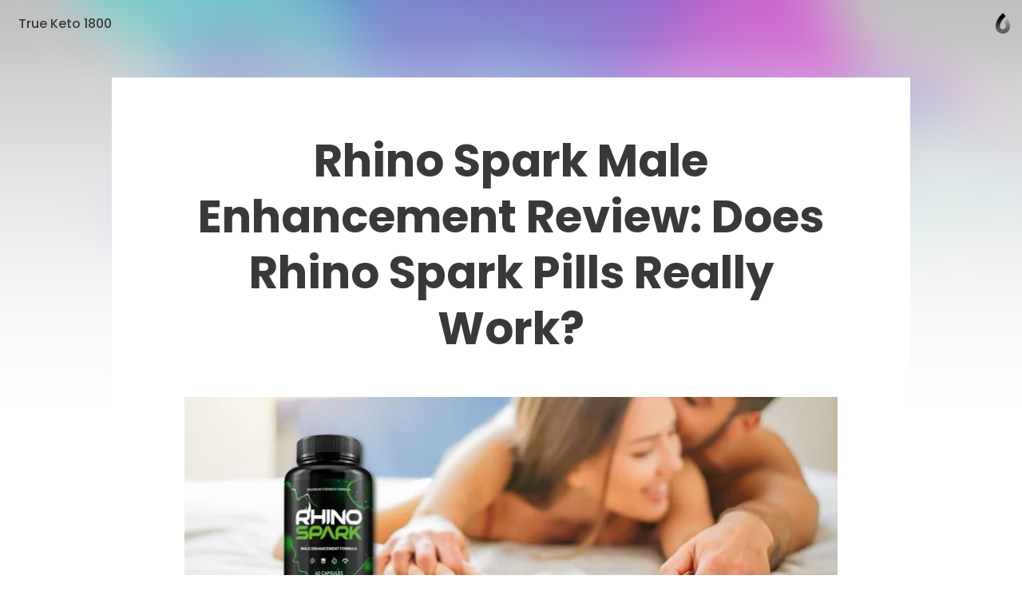

--- FILE ---
content_type: text/html; charset=utf-8
request_url: https://caramellaapp.com/trueketo1800pills/cE3NVKLiO/rhino-spark-male-enhancement
body_size: 25978
content:
<!doctype html>
	<html lang="en">
		<head>
		<script>window.dataLayer=[]</script>
		<link data-chunk="viewer" rel="stylesheet" href="https://assets.caramel.la/viewer.9802325a.css">
        <meta charset="utf-8">
        <link href="https://assets.caramel.la" rel="preconnect" crossorigin="anonymous" />
        <link href="https://media.caramel.la" rel="preconnect" crossorigin="anonymous" />
        <meta property="fb:app_id" content="175061582849580">
        <meta http-equiv="X-UA-Compatible" content="IE=edge">
        <meta name="viewport" content="width=device-width, initial-scale=1, viewport-fit=cover">
        <link rel="apple-touch-icon" sizes="180x180" href="https://assets.caramel.la/apple-touch-icon-XBrzOw8QJx.2c47cfc6.png">
        <link rel="icon" type="image/png" href="https://assets.caramel.la/favicon-32x32-XBrzOw8QJx.88557a8d.png" sizes="32x32">
        <link rel="icon" type="image/png" href="https://assets.caramel.la/favicon-16x16-XBrzOw8QJx.a10f85d7.png" sizes="16x16">
        <link rel="manifest" href="/manifest.json">
        <link rel="mask-icon" href="https://assets.caramel.la/safari-pinned-tab-XBrzOw8QJx.ebc65cc6.br.svg" color="#105db8">
        <link rel="shortcut icon" href="https://assets.caramel.la/favicon-XBrzOw8QJx.e16cc864.ico">
        <link href="https://assets.caramel.la/global.28d72610.br.css" rel="stylesheet">
        <meta name="msapplication-TileColor" content="#0f5db8">
        <meta name="msapplication-TileImage" content="https://assets.caramel.la/mstile-144x144-XBrzOw8QJx.e780113d.png">
        <meta name="msapplication-config" content="https://assets.caramel.la/browserconfig-XBrzOw8QJx.584cbe52.xml">
        <meta name="mobile-web-app-capable" content="yes">
        <meta name="apple-mobile-web-app-capable" content="yes">
        <meta name="generator" content="caramella">
        <meta name="apple-mobile-web-app-status-bar-style" content="black-translucent">
		<meta name="theme-color" content="#ffffff">
		<script>(function(w,d,s,l,i){w[l]=w[l]||[];w[l].push({'gtm.start':
			new Date().getTime(),event:'gtm.js'});var f=d.getElementsByTagName(s)[0],
			j=d.createElement(s),dl=l!='dataLayer'?'&l='+l:'';j.async=true;j.src=
			'https://www.googletagmanager.com/gtm.js?id='+i+dl;f.parentNode.insertBefore(j,f);
			})(window,document,'script','dataLayer','GTM-KPMF7KL');
		</script>
		<script type="text/javascript">
			;(function(p,l,o,w,i,n,g){if(!p[i]){p.GlobalSnowplowNamespace=p.GlobalSnowplowNamespace||[];
			p.GlobalSnowplowNamespace.push(i);p[i]=function(){(p[i].q=p[i].q||[]).push(arguments)
			};p[i].q=p[i].q||[];n=l.createElement(o);g=l.getElementsByTagName(o)[0];n.async=1;
			n.src=w;g.parentNode.insertBefore(n,g)}}(window,document,"script","https://assets.caramel.la/events.4b87b9d1.br.js","snowplow"));
		</script>
        
            <title>Rhino Spark Male Enhancement | Caramella</title>
            <link href="https://assets.caramel.la/app.8225b102.br.css" rel="stylesheet" data-additional>
			<meta name="description" content="Rhino Spark Male Enhancement formula is drastically designed for men. This medication is brilliant for folks that are confronting the problems of the erection similarly to penis growth. It is charming" />
    <meta name="twitter:card" content="summary_large_image" />
    <meta name="twitter:image" content="https://media.caramel.la/NToFy4l7F?r=640" />
    <meta name="twitter:url" content="https://caramel.la/trueketo1800pills/cE3NVKLiO/rhino-spark-male-enhancement" />
    <meta name="twitter:title" content="Rhino Spark Male Enhancement | Caramella" />
    <meta name="twitter:site" content="@caramellaapp" />
    <meta name="twitter:description" content="Rhino Spark Male Enhancement formula is drastically designed for men. This medication is brilliant for folks that are confronting the problems of the erection similarly to penis growth. It is charming">

    <meta property="og:title" content="Rhino Spark Male Enhancement | Caramella">
    <meta property="og:type" content="article">
    <meta property="og:site_name" content="Caramella">
    <meta property="og:url" content="https://caramel.la/trueketo1800pills/cE3NVKLiO/rhino-spark-male-enhancement">
    <meta property="og:image" content="https://media.caramel.la/NToFy4l7F?r=640">
    <meta property="og:description" content="Rhino Spark Male Enhancement formula is drastically designed for men. This medication is brilliant for folks that are confronting the problems of the erection similarly to penis growth. It is charming">
    
    
    <meta property="article:author" content="https://caramel.la/trueketo1800pills" />
    <script type="application/ld+json">
    {
        "@context": "http://schema.org",
        "@type": "NewsArticle",
        "url": "https:\u002F\u002Fcaramel.la\u002Ftrueketo1800pills\u002FcE3NVKLiO\u002Frhino-spark-male-enhancement",
        "name": "Rhino Spark Male Enhancement | Caramella",
        "image":{
            "@type":"ImageObject",
            "width":480,
            "height":480,
            "url":"https:\u002F\u002Fmedia.caramel.la\u002FNToFy4l7F?r=640"
        },
        
        
        "headline":"Rhino Spark Male Enhancement | Caramella",
        "mainEntityOfPage":"\u002Ftrueketo1800pills\u002FcE3NVKLiO\u002Frhino-spark-male-enhancement",
        "author":{
            "@type":"Person",
            "name":"True Keto 1800",
            "url":"https:\u002F\u002Fcaramel.la\u002Ftrueketo1800pills"
        },
        "publisher":{
            "@type":"Organization",
            "name":"Caramella",
            "url":"https:\u002F\u002Fcaramellaapp.com",
            "logo":{
                "@type":"ImageObject",
                "url":"https:\u002F\u002Fmedia.caramel.la\u002FNToFy4l7F?r=640"
            }
        }
    }
		</script><script type="text/javascript">
		if (typeof window !== 'undefined' &&
			typeof navigator !== 'undefined' &&
			(navigator.doNotTrack !== '1' &&
			navigator.msDoNotTrack !== '1' &&
			window.doNotTrack !== '1')) {
				window.snowplow('newTracker', 'cf', 'events.caramel.la', {
					appId: 37124 || '0',
					forceSecureTracker: true,
					postPath: '/i',
				});
		
				window.snowplow('trackPageView');
				window.snowplow('enableActivityTracking', 30, 10);
		}
		</script>
			<style type="text/css" data-bgstyle>body:before{background-image: url(https://assets.caramel.la/default-bg.28b6f8c4.jpeg)}body{background-color:rgb(65, 62, 72)}@media print {body, body::before {background: white}}</style>
		<style id="sstyles"></style>
		</head>
		<body>
		<!-- Google Tag Manager (noscript) -->
		<noscript><iframe src="https://www.googletagmanager.com/ns.html?id=GTM-KPMF7KL"
		height="0" width="0" style="display:none;visibility:hidden"></iframe></noscript>
		<!-- End Google Tag Manager (noscript) -->
		<svg style="position: absolute; width:0; height: 0;">
		<defs>
		  <linearGradient id="_Linear2" x1="0" x2="1" y1="0" y2="0" gradientUnits="userSpaceOnUse" gradientTransform="rotate(90 -141.334 729.56) scale(15.9876)">
		    <stop offset="0%" stop-color="#fff" stop-opacity="1"></stop>
		    <stop offset="100%" stop-color="#fff" stop-opacity=".5"></stop>
		  </linearGradient>
		  <linearGradient id="_Linear3" x1="0" x2="1" y1="0" y2="0" gradientUnits="userSpaceOnUse" gradientTransform="rotate(-90 741.452 145.336) scale(11.5594)">
		    <stop offset="0%" stop-color="#fff" stop-opacity=".5"></stop>
		    <stop offset="100%" stop-color="#fff" stop-opacity=".2"></stop>
		  </linearGradient>
		  <linearGradient id="_Linear4" x1="0" x2="1" y1="0" y2="0" gradientUnits="userSpaceOnUse" gradientTransform="rotate(90 -141.334 729.56) scale(15.9876)">
		    <stop offset="0%" stop-color="#0e54b0" stop-opacity="1"></stop>
		    <stop offset="100%" stop-color="#0595f2" stop-opacity=".85"></stop>
		  </linearGradient>
		  <linearGradient id="_Linear5" x1="0" x2="1" y1="0" y2="0" gradientUnits="userSpaceOnUse" gradientTransform="rotate(-90 741.452 145.336) scale(11.5594)">
		    <stop offset="0%" stop-color="#0595f2" stop-opacity=".85"></stop>
		    <stop offset="100%" stop-color="#70dcff" stop-opacity=".7"></stop>
		  </linearGradient>
			<linearGradient id="_Linear6" x1="0" x2="1" y1="0" y2="0" gradientUnits="userSpaceOnUse" gradientTransform="rotate(90 -141.334 729.56) scale(15.9876)">
				<stop offset="0%" stop-color="#000000" stop-opacity="1"></stop>
				<stop offset="100%" stop-color="#000000" stop-opacity=".5"></stop>
			</linearGradient>
			<linearGradient id="_Linear7" x1="0" x2="1" y1="0" y2="0" gradientUnits="userSpaceOnUse" gradientTransform="rotate(-90 741.452 145.336) scale(11.5594)">
				<stop offset="0%" stop-color="#000000" stop-opacity=".5"></stop>
				<stop offset="100%" stop-color="#000000" stop-opacity=".2"></stop>
			</linearGradient>
		</defs>
	    </svg>
		<div id="app" class="app"><div class="app-direction-ltr app-language-en"><div><div><div class="view" data-keymap="true"><style data-emotion-css="1wm1tpv">body:before{height:calc(350px + (520 - 350) * ((100vw - 320px) / (1300 - 320)));background-repeat:no-repeat;background-size:cover !important;background-position:50% 50% !important;position:absolute;z-index:0 !important;pointer-events:none;}body:after{height:calc(351px + (521 - 351) * ((100vw - 320px) / (1300 - 320)));content:'';pointer-events:none;top:0;right:0;left:0;z-index:1;position:absolute;background:linear-gradient( rgba(255,255,255,0) 0%,rgba(255,255,255,0.1) 10%,rgba(255,255,255,0.3) 20%,rgba(255,255,255,0.55) 40%,rgba(255,255,255,0.68) 52%,rgba(255,255,255,0.81) 65%,rgba(255,255,255,0.93) 80%,rgba(255,255,255,1) 100% ),linear-gradient( rgba(255,255,255,0.4) 0%,rgba(255,255,255,0.4) 100% ) !important;}@media (prefers-color-scheme:dark){body:after{background:linear-gradient( rgba(16,16,16,0) 0%,rgba(16,16,16,0.1) 10%,rgba(16,16,16,0.3) 20%,rgba(16,16,16,0.55) 40%,rgba(16,16,16,0.68) 52%,rgba(16,16,16,0.79) 65%,rgba(16,16,16,0.89) 80%,rgba(16,16,16,1) 100% ),linear-gradient( rgba(16,16,16,0.35) 0%,rgba(16,16,16,0.6) 100% ) !important;}}@media screen and (max-width:1024px) and (prefers-color-scheme:dark){body:after{background:linear-gradient( rgba(0,0,0,0) 0%,rgba(0,0,0,0.1) 10%,rgba(0,0,0,0.3) 20%,rgba(0,0,0,0.55) 40%,rgba(0,0,0,0.68) 52%,rgba(0,0,0,0.81) 65%,rgba(0,0,0,0.93) 80%,rgba(0,0,0,1) 100% ),linear-gradient(rgba(0,0,0,0.4) 0%,rgba(0,0,0,0.4) 100%) !important;}}@media screen and (min-width:1300px){body:before{height:520px;}body:after{height:521px;}}</style><style data-emotion-css="14c5pmh">.css-14c5pmh{position:absolute;top:0;left:0;right:0;z-index:25;display:-webkit-box;display:-webkit-flex;display:-ms-flexbox;display:flex;pointer-events:none;-webkit-box-pack:end;-webkit-justify-content:flex-end;-ms-flex-pack:end;justify-content:flex-end;-webkit-align-items:center;-webkit-box-align:center;-ms-flex-align:center;align-items:center;padding:10px;padding-left:10px;padding-right:10px;-webkit-transition:-webkit-transform 0.6s cubic-bezier(0.3,1.3,0.38,1);-webkit-transition:transform 0.6s cubic-bezier(0.3,1.3,0.38,1);transition:transform 0.6s cubic-bezier(0.3,1.3,0.38,1);font-weight:500;color:inherit;height:60px;box-sizing:border-box;}@supports (padding-left:calc(10px + constant(safe-area-inset-left))){.css-14c5pmh{padding-left:calc(10px + constant(safe-area-inset-left));}}@supports (padding-left:calc(10px + env(safe-area-inset-left))){.css-14c5pmh{padding-left:calc(10px + env(safe-area-inset-left));}}@supports (padding-right:calc(10px + constant(safe-area-inset-right))){.css-14c5pmh{padding-right:calc(10px + constant(safe-area-inset-right));}}@supports (padding-right:calc(10px + env(safe-area-inset-right))){.css-14c5pmh{padding-right:calc(10px + env(safe-area-inset-right));}}@media (min-width:768px){.edit-mode .css-14c5pmh{-webkit-transform:translateY(196px);-ms-transform:translateY(196px);transform:translateY(196px);}}.css-14c5pmh.light{color:white;}.css-14c5pmh.fixed{position:relative;margin-bottom:-60px;}.css-14c5pmh.hidden{opacity:0.5;-webkit-filter:grayscale(1);filter:grayscale(1);background:repeating-linear-gradient( -45deg,transparent,transparent 10px,rgba(0,0,0,0.055) 10px,rgba(0,0,0,0.055) 20px );}.css-14c5pmh .edit-tools{display:-webkit-box;display:-webkit-flex;display:-ms-flexbox;display:flex;-webkit-align-items:center;-webkit-box-align:center;-ms-flex-align:center;align-items:center;pointer-events:auto;}.css-14c5pmh .edit-tools .nav-link:first-of-type{margin-left:0;}.css-14c5pmh .all-links{display:-webkit-box;display:-webkit-flex;display:-ms-flexbox;display:flex;-webkit-box-pack:start;-webkit-justify-content:flex-start;-ms-flex-pack:start;justify-content:flex-start;-webkit-flex:1;-ms-flex:1;flex:1;}.css-14c5pmh .social-links{display:-webkit-box;display:-webkit-flex;display:-ms-flexbox;display:flex;-webkit-align-items:center;-webkit-box-align:center;-ms-flex-align:center;align-items:center;margin-left:auto;padding-left:3em;}.css-14c5pmh .social-links .nav-link{padding:0;width:30px;height:30px;}.css-14c5pmh .social-links .nav-link:hover svg{fill:currentColor !important;}.css-14c5pmh .social-links svg{width:30px;}.css-14c5pmh .nav-link{cursor:pointer;background-color:transparent;border-radius:17px;border:0;font-size:16px;line-height:1em;padding:6px 13px;color:inherit;pointer-events:auto;-webkit-text-decoration:none;text-decoration:none;font-feature-settings:'ss10','ss11';-webkit-transition-property:background-color,-webkit-transform,opacity,box-shadow;-webkit-transition-property:background-color,transform,opacity,box-shadow;transition-property:background-color,transform,opacity,box-shadow;-webkit-transition-timing-function:ease-in-out;transition-timing-function:ease-in-out;-webkit-transition-duration:.2s;transition-duration:.2s;}.css-14c5pmh .nav-link:active{-webkit-transform:scale(0.93);-ms-transform:scale(0.93);transform:scale(0.93);}.k-a .css-14c5pmh .nav-link:focus{box-shadow:inset 0 0 0 3px #05c6ff;}.css-14c5pmh .nav-link svg{fill:currentColor;}.css-14c5pmh .nav-link.disabled{pointer-events:none;}.css-14c5pmh .nav-link.unshared{opacity:0.5;font-style:italic;}.css-14c5pmh .nav-link.dimmed{opacity:0.5;}.css-14c5pmh .nav-link.hidden{display:none;}.css-14c5pmh .nav-link .modified{display:inline-block;width:7px;height:7px;background:#ff6000;border-radius:2em;margin-inline-start:0.35em;margin-bottom:0.08em;}.css-14c5pmh .nav-logo:hover .nav-link,.css-14c5pmh .nav-link.active,.css-14c5pmh .nav-link:hover,.css-14c5pmh .k-a .nav-link:focus{color:white;background-color:var(--card-meta);box-shadow:none;}.css-14c5pmh .nav-logo .nav-link{position:relative;max-width:220px;max-height:2.8em;overflow:hidden;text-align:left;line-height:1.5em;}.css-14c5pmh .only-logo{margin-right:0.7em;}.css-14c5pmh .settings-button{position:relative;display:-webkit-box;display:-webkit-flex;display:-ms-flexbox;display:flex;-webkit-align-items:center;-webkit-box-align:center;-ms-flex-align:center;align-items:center;border-radius:20px;-webkit-box-pack:center;-webkit-justify-content:center;-ms-flex-pack:center;justify-content:center;padding:0 12px;height:40px;}.css-14c5pmh .settings-button::after{content:'';position:absolute;top:0;left:0;right:0;bottom:0;}.css-14c5pmh .settings-button .doc-status{margin-right:6px;}.css-14c5pmh .settings-button svg{fill-rule:evenodd;height:24px;width:19px;-webkit-transition:fill .2s ease-in-out;transition:fill .2s ease-in-out;}.css-14c5pmh .settings-button svg path:nth-child(2){opacity:0.7;}.css-14c5pmh .settings-button .page-gear-icon-hover{display:none;}.css-14c5pmh .settings-button:hover,.k-a .css-14c5pmh .settings-button:focus{background-color:inherit !important;color:inherit !important;}.css-14c5pmh .settings-button:hover svg,.k-a .css-14c5pmh .settings-button:focus svg{fill:currentColor !important;}.css-14c5pmh .settings-button:hover .page-gear-icon,.k-a .css-14c5pmh .settings-button:focus .page-gear-icon{display:none;}.css-14c5pmh .settings-button:hover .page-gear-icon-hover,.k-a .css-14c5pmh .settings-button:focus .page-gear-icon-hover{display:initial;}.css-14c5pmh .new-beams{position:absolute;top:0;right:0;background:#ff0041;border-radius:2em;padding:0.1em 0.5em;font-size:0.7em;color:white;font-weight:700;}.css-14c5pmh .more-links{border-radius:50%;width:40px;height:40px;padding:0;}.css-14c5pmh .more-links svg{width:20px;height:9px;}.css-14c5pmh.light .nav-logo:hover .nav-link,.css-14c5pmh.light .nav-link:hover,.css-14c5pmh.light .nav-link.active,.css-14c5pmh.light .k-a .nav-link:focus{color:#434343;background-color:white;}.css-14c5pmh .nav-logo{display:-webkit-box;display:-webkit-flex;display:-ms-flexbox;display:flex;display:-webkit-inline-box;display:-webkit-inline-flex;display:-ms-inline-flexbox;display:inline-flex;pointer-events:auto;-webkit-flex-direction:row;-ms-flex-direction:row;flex-direction:row;-webkit-align-items:center;-webkit-box-align:center;-ms-flex-align:center;align-items:center;max-width:65%;color:inherit;-webkit-text-decoration:none;text-decoration:none;-webkit-transition:-webkit-transform 0.35s ease-in-out;-webkit-transition:transform 0.35s ease-in-out;transition:transform 0.35s ease-in-out;}.css-14c5pmh .nav-logo:active{-webkit-transform:scale(0.93);-ms-transform:scale(0.93);transform:scale(0.93);}.css-14c5pmh .nav-logo > div{position:relative;width:40px;height:40px;}.css-14c5pmh .nav-logo > div.has-alpha{width:50px;height:40px;}.css-14c5pmh .nav-logo > div > div{position:relative;width:100%;height:100%;-webkit-transition:all 0.2s ease;transition:all 0.2s ease;}.css-14c5pmh.rtl{-webkit-flex-direction:row-reverse;-ms-flex-direction:row-reverse;flex-direction:row-reverse;}.css-14c5pmh.rtl .all-links,.css-14c5pmh.rtl .nav-logo{-webkit-flex-direction:row-reverse;-ms-flex-direction:row-reverse;flex-direction:row-reverse;}.css-14c5pmh.rtl .only-logo{margin-right:0;margin-left:0.7em;}.css-14c5pmh.rtl .social-links{margin-right:auto;padding-left:0;padding-right:3em;}.css-14c5pmh.rtl .edit-tools{margin-left:0;-webkit-flex-direction:row-reverse;-ms-flex-direction:row-reverse;flex-direction:row-reverse;}.css-14c5pmh.rtl .settings-button{-webkit-flex-direction:row-reverse;-ms-flex-direction:row-reverse;flex-direction:row-reverse;}.css-14c5pmh.rtl .settings-button .doc-status{margin-right:0;margin-left:6px;}.css-14c5pmh.ltr{direction:ltr;}.css-14c5pmh .all-links{white-space:nowrap;-webkit-flex-wrap:wrap;-ms-flex-wrap:wrap;flex-wrap:wrap;height:28px;overflow:hidden;}.css-14c5pmh .nav-logo:hover + .all-links .nav-link.active,.css-14c5pmh .all-links:hover .nav-link.active{color:inherit;background:transparent;}.css-14c5pmh .doc-logo{position:relative;overflow:hidden;pointer-events:auto;margin-top:8px;margin-inline-start:4px;margin-inline-end:4px;width:20px;}.css-14c5pmh .doc-logo [id='Shape 9']{fill:url(#_Linear6);}.css-14c5pmh .doc-logo [id='Shape 91']{fill:url(#_Linear7);}@media (prefers-color-scheme:dark){.css-14c5pmh .doc-logo [id='Shape 9']{fill:url(#_Linear2);}.css-14c5pmh .doc-logo [id='Shape 91']{fill:url(#_Linear3);}}.css-14c5pmh .doc-logo:hover{cursor:pointer;}@media (max-width:768px){.css-14c5pmh .all-links,.css-14c5pmh .social-links{display:none;}.css-14c5pmh .nav-logo{margin-right:auto;}.css-14c5pmh.rtl .nav-logo{margin-right:0;margin-left:auto;}}</style><nav id="website-nav-uHAfs9DR8" class="website-nav   ltr  css-14c5pmh"><a href="/trueketo1800pills" class="nav-logo "><span class="nav-link">True Keto 1800</span></a><div class="all-links"></div><div class="social-links"></div><div class="edit-tools"></div><a href="/?lang=en" class="doc-logo"><span style="width:100%;hegiht:100%"><svg width="100%" height="100%" fill-rule="evenodd" viewBox="0 0 22 30" version="1.1" clip-rule="evenodd" stroke-linejoin="round" xmlns="http://www.w3.org/2000/svg" fill="#fff"><path id="Shape 9" fill="url(#_Linear2)" d="M591 887.058v5.94c-5.647-.127-10.004-4.56-10.004-10.013 0-10.095 10.013-18.445 10.013-18.445s1.87 1.634 3.99 4.272c-4.27 3.945-6.07 7.458-6.33 8.003-1.03 1.95-1.74 4.072-1.74 6.17 0 2.172 1.7 3.952 4.06 4.073z" transform="translate(-580 -864)"></path><path id="Shape 91" fill="url(#_Linear3)" d="M591 887.058l.01.002c2.245 0 4.073-1.828 4.073-4.075 0-1.933-.67-3.94-1.636-5.827 1.515-2.358 3.028-3.933 4.052-4.854 1.92 3.073 3.52 6.798 3.52 10.68 0 5.532-4.49 10.014-10.01 10.014H591v-5.94z" transform="translate(-580 -864)"></path></svg></span></a></nav><style data-emotion-css="s2uy4m">.css-s2uy4m{pointer-events:auto;color:#393939;fill:#393939;z-index:50;}.css-s2uy4m.light{color:white;fill:white;}.css-s2uy4m > button{opacity:0;right:10px;top:21px;-webkit-transition:opacity 0s ease 0.2s;transition:opacity 0s ease 0.2s;}.css-s2uy4m.rtl > button{left:10px;}.css-s2uy4m > button,.css-s2uy4m .backdrop,.css-s2uy4m .burger-links{position:fixed;z-index:20;pointer-events:none;}.css-s2uy4m .backdrop{-webkit-transition:opacity 0.3s ease;transition:opacity 0.3s ease;background-color:rgba(0,0,0,0.1);opacity:0;}.css-s2uy4m .burger-links{left:0;right:0;top:0;background-color:white;box-shadow:0 -200px 0 white;overflow:scroll;font-size:1.5em;max-height:100vh;-webkit-transform:translateY(-100%);-ms-transform:translateY(-100%);transform:translateY(-100%);opacity:0;-webkit-transition:-webkit-transform 0.6s cubic-bezier(0.3,1.3,0.38,1),opacity 0.2s ease 0.7s;-webkit-transition:transform 0.6s cubic-bezier(0.3,1.3,0.38,1),opacity 0.2s ease 0.7s;transition:transform 0.6s cubic-bezier(0.3,1.3,0.38,1),opacity 0.2s ease 0.7s;will-change:transform;}.css-s2uy4m .burger-links > div{-webkit-box-pack:start;-webkit-justify-content:flex-start;-ms-flex-pack:start;justify-content:flex-start;padding:2.4em 1em;display:-webkit-box;display:-webkit-flex;display:-ms-flexbox;display:flex;-webkit-align-items:center;-webkit-box-align:center;-ms-flex-align:center;align-items:center;-webkit-flex-wrap:wrap;-ms-flex-wrap:wrap;flex-wrap:wrap;height:100%;}@media (min-width:768px){.css-s2uy4m .burger-links > div{-webkit-flex-direction:column;-ms-flex-direction:column;flex-direction:column;-webkit-box-pack:center;-webkit-justify-content:center;-ms-flex-pack:center;justify-content:center;-webkit-flex-wrap:nowrap;-ms-flex-wrap:nowrap;flex-wrap:nowrap;padding:2.6em;}}.css-s2uy4m .burger-links .social-links{width:100%;max-width:816px;text-align:center;}.css-s2uy4m .burger-links .social-links.border-top{padding-top:1.2em;margin-top:2em;border-top:1px solid rgba(0,0,0,0.25);}.css-s2uy4m .burger-links .social-links .nav-link{display:-webkit-inline-box;display:-webkit-inline-flex;display:-ms-inline-flexbox;display:inline-flex;pointer-events:auto;margin:0.3em;height:50px;width:50px;border-radius:50%;-webkit-transition:background-color .2s ease-in-out;transition:background-color .2s ease-in-out;}.css-s2uy4m .burger-links .social-links .nav-link:hover{background-color:rgba(0,0,0,0.1);}.css-s2uy4m .burger-links .social-links svg{width:50px;fill:inherit;}.css-s2uy4m .dimmed{opacity:0.5;}.css-s2uy4m .hidden{display:none;}.css-s2uy4m .unshared{opacity:0.5;font-style:italic;}.css-s2uy4m .modified{display:inline-block;width:7px;height:7px;background:#ff6000;border-radius:2em;margin-inline-start:0.35em;margin-bottom:0.08em;}.css-s2uy4m.light .backdrop{background-color:rgba(0,0,0,0.5);}.css-s2uy4m.light .burger-links{background-color:#1f1f1f;box-shadow:0 -200px 0 #1f1f1f;}.css-s2uy4m.light .social-links.border-top{border-color:rgba(255,255,255,0.25);}.css-s2uy4m .nav-link:not(.social){font-size:1em;width:-webkit-max-content;width:-moz-max-content;width:max-content;cursor:pointer;font-weight:600;margin:0.4em 0.7em;-webkit-text-decoration:none;text-decoration:none;color:inherit;}.css-s2uy4m .nav-link:not(.social).active,.css-s2uy4m .nav-link:not(.social):hover{color:rgb(120,120,120);background-color:transparent;}html.buger-menu-open .css-s2uy4m > button{opacity:1;pointer-events:auto;-webkit-transition:none;transition:none;}html.buger-menu-open .css-s2uy4m .backdrop{pointer-events:auto;opacity:1;}html.buger-menu-open .css-s2uy4m .burger-links{-webkit-transform:translateY(0);-ms-transform:translateY(0);transform:translateY(0);pointer-events:auto;opacity:1;-webkit-transition:-webkit-transform 0.6s cubic-bezier(0.3,1.3,0.38,1);-webkit-transition:transform 0.6s cubic-bezier(0.3,1.3,0.38,1);transition:transform 0.6s cubic-bezier(0.3,1.3,0.38,1);}@media (min-width:768px){body.hide-burger-menu .css-s2uy4m{display:none;}}</style><div id="burger-menu-panel" class="  css-s2uy4m"><div id="burger-menu-backdrop" class="backdrop"></div><div class="burger-links"><div></div></div><style data-emotion-css="1ac3pqr">.css-1ac3pqr{display:block;pointer-events:auto;cursor:pointer;position:relative;pointer-events:auto;width:19px;height:18px;margin-left:8px;background:transparent;border:none;padding:0;color:inherit;}.css-1ac3pqr::after{content:'';position:absolute;left:-8px;right:-8px;top:-8px;bottom:-8px;}.css-1ac3pqr span{width:100%;height:2px;background-color:currentColor;position:absolute;left:0;border-radius:2px;-webkit-transition:all 0.2s ease;transition:all 0.2s ease;}.css-1ac3pqr span:nth-child(1){top:0;}.css-1ac3pqr span:nth-child(2){top:calc(50% - 1px);}.css-1ac3pqr span:nth-child(3){bottom:0;}html.buger-menu-open .css-1ac3pqr span:nth-child(1){-webkit-transform:rotate(43deg);-ms-transform:rotate(43deg);transform:rotate(43deg);-webkit-transform-origin:top left;-ms-transform-origin:top left;transform-origin:top left;width:128%;}html.buger-menu-open .css-1ac3pqr span:nth-child(2){opacity:0;}html.buger-menu-open .css-1ac3pqr span:nth-child(3){-webkit-transform:rotate(-43deg);-ms-transform:rotate(-43deg);transform:rotate(-43deg);-webkit-transform-origin:bottom left;-ms-transform-origin:bottom left;transform-origin:bottom left;width:128%;}.css-1ac3pqr.light span{background-color:white;}@media (min-width:768px){body.hide-burger-menu .css-1ac3pqr{display:none;pointer-events:none;}}</style><button id="burger-menu-button" class=" css-1ac3pqr"><span></span><span></span><span></span></button></div><div class="content"><div class="doc"><div style="margin-bottom:"><style data-emotion-css="14r34si">.css-14r34si{background-color:#FFFFFF;}</style><article class="clean  ltr-doc framed-page-style css-14r34si"><div class="canvas" id="canvas" style="grid-template-rows:repeat(3, auto) 1fr"><style data-emotion-css="cn762q">.css-cn762q{-webkit-transition-property:opacity,margin,padding,width,background-color,background-image,border-radius,border-color;transition-property:opacity,margin,padding,width,background-color,background-image,border-radius,border-color;-webkit-transition-duration:.2s;transition-duration:.2s;-webkit-transition-timing-function:ease-in-out;transition-timing-function:ease-in-out;-webkit-box-pack:end;-webkit-justify-content:flex-end;-ms-flex-pack:end;justify-content:flex-end;background-color:#FFFFFF;display:-webkit-box;display:-webkit-flex;display:-ms-flexbox;display:flex;position:relative;overflow:hidden;background-repeat:no-repeat;-webkit-backface-visibility:hidden;backface-visibility:hidden;display:-webkit-box;display:-webkit-flex;display:-ms-flexbox;display:flex;-webkit-flex-direction:column;-ms-flex-direction:column;flex-direction:column;}.css-cn762q .cf-container{position:absolute;top:0;left:0;right:0;bottom:0;display:-webkit-box;display:-webkit-flex;display:-ms-flexbox;display:flex;}.css-cn762q .embed-image{width:100%;height:100%;}.css-cn762q > img,.css-cn762q > .cf-container img,.css-cn762q .embed-image{position:absolute;object-fit:cover;height:100%;width:100%;object-position:50% 50%;pointer-events:none;-webkit-user-drag:none;-moz-user-drag:none;-ms-user-drag:none;user-drag:none;-webkit-user-select:none;-moz-user-select:none;-ms-user-select:none;user-select:none;-webkit-transform-origin:center;-ms-transform-origin:center;transform-origin:center;}</style><div data-key="sect-#FFFFFFk0" start="1" end="4" class=" css-cn762q e1f1xxsv0" data-section="true"><style data-emotion-css="tkqcsb">.css-tkqcsb{position:relative;display:-webkit-box;display:-webkit-flex;display:-ms-flexbox;display:flex;-webkit-flex-direction:column;-ms-flex-direction:column;flex-direction:column;box-sizing:border-box;border:0;border-color:rgba(0,0,0,0.2);width:100%;color:#393939;-webkit-transition-property:opacity,margin,padding,width,background-color,background-image,border-radius,border-color;transition-property:opacity,margin,padding,width,background-color,background-image,border-radius,border-color;-webkit-transition-duration:.2s;transition-duration:.2s;-webkit-transition-timing-function:ease-in-out;transition-timing-function:ease-in-out;padding:0 calc(7.5% - 0.9425em);padding-top:3.77vw;padding-top:calc(3.77vw + 45px);padding-bottom:0vw;grid-column-start:2;grid-column-end:3;}.css-tkqcsb.resizing{-webkit-transition-property:opacity,margin,width,background-color,background-image,border-radius,border-color;transition-property:opacity,margin,width,background-color,background-image,border-radius,border-color;}@media (max-width:639px){.css-tkqcsb.middle-aligned{-webkit-box-pack:center;-webkit-justify-content:center;-ms-flex-pack:center;justify-content:center;}.css-tkqcsb[dir='1'].top-aligned{-webkit-box-pack:end;-webkit-justify-content:flex-end;-ms-flex-pack:end;justify-content:flex-end;}.css-tkqcsb[dir='1'].bottom-aligned{-webkit-box-pack:start;-webkit-justify-content:flex-start;-ms-flex-pack:start;justify-content:flex-start;}.css-tkqcsb[dir='0'].top-aligned{-webkit-box-pack:start;-webkit-justify-content:flex-start;-ms-flex-pack:start;justify-content:flex-start;}.css-tkqcsb[dir='0'].bottom-aligned{-webkit-box-pack:end;-webkit-justify-content:flex-end;-ms-flex-pack:end;justify-content:flex-end;}}@media (min-width:640px){.css-tkqcsb.center-aligned{-webkit-box-pack:center;-webkit-justify-content:center;-ms-flex-pack:center;justify-content:center;}.css-tkqcsb.left-aligned{-webkit-box-pack:start;-webkit-justify-content:flex-start;-ms-flex-pack:start;justify-content:flex-start;}.css-tkqcsb.left-aligned .ratio-handle.left{display:none;}.css-tkqcsb.right-aligned{-webkit-box-pack:end;-webkit-justify-content:flex-end;-ms-flex-pack:end;justify-content:flex-end;}.css-tkqcsb.right-aligned .ratio-handle.right{display:none;}.css-tkqcsb.top-aligned{-webkit-align-items:flex-start;-webkit-box-align:flex-start;-ms-flex-align:flex-start;align-items:flex-start;}.css-tkqcsb.middle-aligned{-webkit-align-items:center;-webkit-box-align:center;-ms-flex-align:center;align-items:center;}.css-tkqcsb.bottom-aligned{-webkit-align-items:flex-end;-webkit-box-align:flex-end;-ms-flex-align:flex-end;align-items:flex-end;}}.css-tkqcsb > .full-row-handle{position:absolute;height:100%;left:0;right:0;top:0;z-index:4;pointer-events:none;opacity:0;-webkit-transition:opacity 0.2s ease;transition:opacity 0.2s ease;}.css-tkqcsb > .full-row-handle:hover{opacity:1;}.css-tkqcsb > .full-row-handle::before,.css-tkqcsb > .full-row-handle::after{content:'\22EE';position:absolute;pointer-events:auto;width:34px;height:100%;top:0;font-size:30px;font-weight:700;color:black;display:-webkit-box;display:-webkit-flex;display:-ms-flexbox;display:flex;-webkit-align-items:center;-webkit-box-align:center;-ms-flex-align:center;align-items:center;-webkit-box-pack:center;-webkit-justify-content:center;-ms-flex-pack:center;justify-content:center;}.css-tkqcsb > .full-row-handle::before{left:0;}.css-tkqcsb > .full-row-handle::after{right:0;}@media (min-width:500px){.css-tkqcsb{padding-left:7.2%;padding-right:7.2%;}}@media (min-width:640px){.css-tkqcsb{-webkit-flex-direction:row;-ms-flex-direction:row;flex-direction:row;}}@media (min-width:1000px){.css-tkqcsb{padding-top:1.885em;padding-bottom:0em;padding-left:72px;padding-right:72px;}.fullwidth-page-style .css-tkqcsb{max-width:1000px;margin:0 calc(50vw - 500px);}}.css-tkqcsb:hover > .full-row-handle{opacity:1;}@media(min-width:1000px){.fullwidth-page-style .css-tkqcsb{padding-left:0;padding-right:0;}}.css-tkqcsb .stick-line{position:absolute;display:block;height:1px;background:rgba(0,0,0,0.3);-webkit-transition:all .2s ease-in-out;transition:all .2s ease-in-out;left:7.5%;right:7.5%;display:none;}.css-tkqcsb .stick-line.before{top:-1px;}.css-tkqcsb .stick-line.after{bottom:0;}@media (min-width:500px){.css-tkqcsb .stick-line{left:calc(7.2% + 0.9425em);right:calc(7.2% + 0.9425em);}}@media (min-width:1000px){.css-tkqcsb .stick-line{left:0.9425em;right:0.9425em;max-width:calc(1000px - 1.885em);}}.css-tkqcsb.stick-up{padding-top:0;}.css-tkqcsb.stick-up.stick-up-line .stick-line.before{position:absolute;display:block;height:1px;background:rgba(0,0,0,0.3);-webkit-transition:all .2s ease-in-out;transition:all .2s ease-in-out;left:7.5%;right:7.5%;}.css-tkqcsb.stick-up.stick-up-line .stick-line.before.before{top:-1px;}.css-tkqcsb.stick-up.stick-up-line .stick-line.before.after{bottom:0;}@media (min-width:500px){.css-tkqcsb.stick-up.stick-up-line .stick-line.before{left:calc(7.2% + 0.9425em);right:calc(7.2% + 0.9425em);}}@media (min-width:1000px){.css-tkqcsb.stick-up.stick-up-line .stick-line.before{left:0.9425em;right:0.9425em;max-width:calc(1000px - 1.885em);}}.css-tkqcsb.stick-up > .stick-up{-webkit-align-self:flex-start;-ms-flex-item-align:start;align-self:flex-start;margin-top:0;padding-top:0;border-top-left-radius:0;border-top-right-radius:0;}.css-tkqcsb.stick-up > .stick-up .image-empty,.css-tkqcsb.stick-up > .stick-up .pictureobject{border-radius:14px;border-top-left-radius:0 !important;border-top-right-radius:0 !important;}.css-tkqcsb.stick-down{padding-bottom:0;}.css-tkqcsb.stick-down.stick-down-line .stick-line.after{position:absolute;display:block;height:1px;background:rgba(0,0,0,0.3);-webkit-transition:all .2s ease-in-out;transition:all .2s ease-in-out;left:7.5%;right:7.5%;}.css-tkqcsb.stick-down.stick-down-line .stick-line.after.before{top:-1px;}.css-tkqcsb.stick-down.stick-down-line .stick-line.after.after{bottom:0;}@media (min-width:500px){.css-tkqcsb.stick-down.stick-down-line .stick-line.after{left:calc(7.2% + 0.9425em);right:calc(7.2% + 0.9425em);}}@media (min-width:1000px){.css-tkqcsb.stick-down.stick-down-line .stick-line.after{left:0.9425em;right:0.9425em;max-width:calc(1000px - 1.885em);}}.css-tkqcsb.stick-down > .stick-down{border-bottom-left-radius:0;border-bottom-right-radius:0;-webkit-align-self:flex-end;-ms-flex-item-align:end;align-self:flex-end;margin-bottom:0;padding-bottom:0;display:-webkit-box !important;display:-webkit-flex !important;display:-ms-flexbox !important;display:flex !important;-webkit-flex-direction:column-reverse;-ms-flex-direction:column-reverse;flex-direction:column-reverse;-webkit-align-items:center;-webkit-box-align:center;-ms-flex-align:center;align-items:center;}.css-tkqcsb.stick-down > .stick-down .image-empty,.css-tkqcsb.stick-down > .stick-down .pictureobject{border-radius:14px;border-bottom-left-radius:0 !important;border-bottom-right-radius:0 !important;}.css-tkqcsb.stick-down > .stick-down .attach-meta{padding-bottom:0.9425em;}.css-tkqcsb.stick-down > .stick-down .attach-title{margin-top:0 !important;}.css-tkqcsb.stick-up.stick-down .first.last .attach-meta{display:-webkit-box;display:-webkit-flex;display:-ms-flexbox;display:flex;-webkit-flex-direction:column;-ms-flex-direction:column;flex-direction:column;z-index:3;-webkit-box-pack:end;-webkit-justify-content:flex-end;-ms-flex-pack:end;justify-content:flex-end;position:absolute;width:100%;left:0;bottom:0;background:radial-gradient( ellipse at bottom, rgba(0,0,0,0.4) 0%, rgba(0,0,0,0) 60% );padding:13px 40px;}.css-tkqcsb.stick-up.stick-down .first.last .attach-meta .attach-title,.css-tkqcsb.stick-up.stick-down .first.last .attach-meta .attach-caption{color:white !important;text-shadow:0 0 20px black;}.css-tkqcsb.stick-up.stick-down .first.last .attach-meta .attach-rating path{fill:white !important;}.css-tkqcsb.stick-up.stick-down .first.last .attach-meta .attach-button{display:inline-table;background:none;margin:8px auto 3px auto;padding:0px 15px;border-radius:50px;border:1px solid white !important;position:relative;vertical-align:middle;text-align:center;color:#ffffff !important;-webkit-text-decoration:none;text-decoration:none;font-weight:bold;font-size:14px;line-height:27px;background:transparent !important;}.css-tkqcsb.stick-up.stick-down .first.last .attach-meta .attach-button:hover:after{background:rgba(255,255,255,0.15);}.css-tkqcsb.stick-up.stick-down .first.last .attach-meta .attach-button:after{position:absolute;content:'';top:0;right:0;bottom:0;left:0;border-radius:inherit;background:transparent;-webkit-transition:all .2s ease-in-out;transition:all .2s ease-in-out;}.css-tkqcsb.full-left{padding-left:0;}.css-tkqcsb.full-left > .image.first{margin-left:0;padding-left:0;}.css-tkqcsb.full-left > .image.first:not(.gallery-mode):not(.full-width){border-top-left-radius:0;border-bottom-left-radius:0;text-align:left;margin-right:auto;}.css-tkqcsb.full-left > .image.first:not(.gallery-mode):not(.full-width) .image-empty,.css-tkqcsb.full-left > .image.first:not(.gallery-mode):not(.full-width) .pictureobject{border-bottom-left-radius:0 !important;border-top-left-radius:0 !important;border-bottom-right-radius:14px;border-top-right-radius:14px;}.css-tkqcsb.full-left > .image.first:not(.gallery-mode):not(.full-width) .attach-meta{width:100%;}.css-tkqcsb.full-left > .image.first:not(.gallery-mode):not(.full-width) .attach-title{text-align:left;padding-left:42px;}.css-tkqcsb.full-left > .image.first:not(.gallery-mode):not(.full-width) .attach-caption-p{text-align:left;}.css-tkqcsb.full-left > .image.first:not(.gallery-mode):not(.full-width) .attach-caption{text-align:left;padding-left:42px;}.css-tkqcsb.full-left > .image.first:not(.gallery-mode):not(.full-width) .meta-rtl .attach-title,.css-tkqcsb.full-left > .image.first:not(.gallery-mode):not(.full-width) .meta-rtl .attach-caption-p{direction:rtl;text-align:left;}.css-tkqcsb.full-left > .image.first:not(.gallery-mode):not(.full-width) .attach-rating{padding-left:42px;width:100%;text-align:left;padding-right:initial;padding-left:42px;box-sizing:border-box;}.css-tkqcsb.full-left > .image.first:not(.gallery-mode):not(.full-width) .attach-button{-webkit-align-self:flex-start;-ms-flex-item-align:start;align-self:flex-start;margin-left:42px;}.css-tkqcsb.full-right{padding-right:0;}.css-tkqcsb.full-right > .image.last{margin-right:0;padding-right:0;}.css-tkqcsb.full-right > .image.last:not(.gallery-mode):not(.full-width){border-top-right-radius:0;border-bottom-right-radius:0;text-align:right;margin-left:auto;}.css-tkqcsb.full-right > .image.last:not(.gallery-mode):not(.full-width) .silentPicture{-webkit-align-self:flex-end;-ms-flex-item-align:end;align-self:flex-end;}.css-tkqcsb.full-right > .image.last:not(.gallery-mode):not(.full-width) .image-empty,.css-tkqcsb.full-right > .image.last:not(.gallery-mode):not(.full-width) .pictureobject{border-bottom-right-radius:0 !important;border-top-right-radius:0 !important;border-bottom-left-radius:14px;border-top-left-radius:14px;}.css-tkqcsb.full-right > .image.last:not(.gallery-mode):not(.full-width) .attach-meta{width:100%;}.css-tkqcsb.full-right > .image.last:not(.gallery-mode):not(.full-width) .attach-title{text-align:right;display:block;padding-right:42px;direction:ltr;}.css-tkqcsb.full-right > .image.last:not(.gallery-mode):not(.full-width) .attach-caption-p{text-align:right;direction:ltr;}.css-tkqcsb.full-right > .image.last:not(.gallery-mode):not(.full-width) .attach-caption{text-align:right;padding-right:42px;}.css-tkqcsb.full-right > .image.last:not(.gallery-mode):not(.full-width) .meta-rtl .attach-title,.css-tkqcsb.full-right > .image.last:not(.gallery-mode):not(.full-width) .meta-rtl .attach-caption-p{direction:rtl;}.css-tkqcsb.full-right > .image.last:not(.gallery-mode):not(.full-width) .attach-rating{width:100%;text-align:right;padding-right:42px;box-sizing:border-box;}.css-tkqcsb.full-right > .image.last:not(.gallery-mode):not(.full-width) .attach-rating .attach-rating-container{padding-right:42px;}.css-tkqcsb.full-right > .image.last:not(.gallery-mode):not(.full-width) .attach-button{-webkit-align-self:flex-end;-ms-flex-item-align:end;align-self:flex-end;margin-right:42px;}@media (max-width:640px){.css-tkqcsb.full-right [data-cell='true']{padding-right:7.5%;}.css-tkqcsb.full-left [data-cell='true']{padding-left:7.5%;}.css-tkqcsb.full-right:not(.full-left) .span5.image,.css-tkqcsb.full-right:not(.full-left) .span8.image{width:80%;}.css-tkqcsb.full-right:not(.full-left) .span5.image img,.css-tkqcsb.full-right:not(.full-left) .span8.image img{width:auto;float:right;height:100%;}.css-tkqcsb.full-right:not(.full-left) .span9.image,.css-tkqcsb.full-right:not(.full-left) .span12.image,.css-tkqcsb.full-right:not(.full-left) .span15.image,.css-tkqcsb.full-right:not(.full-left) .span16.image,.css-tkqcsb.full-right:not(.full-left) .span19.image{width:100%;}.css-tkqcsb.full-right:not(.full-left) .span9.image img,.css-tkqcsb.full-right:not(.full-left) .span12.image img,.css-tkqcsb.full-right:not(.full-left) .span15.image img,.css-tkqcsb.full-right:not(.full-left) .span16.image img,.css-tkqcsb.full-right:not(.full-left) .span19.image img{width:100%;float:right;}.css-tkqcsb.full-right:not(.full-left) .attach-title,.css-tkqcsb.full-right:not(.full-left) .attach-caption{padding-right:16px;}.css-tkqcsb.full-left:not(.full-right) .span5.image,.css-tkqcsb.full-left:not(.full-right) .span8.image{width:80%;}.css-tkqcsb.full-left:not(.full-right) .span5.image img,.css-tkqcsb.full-left:not(.full-right) .span8.image img{width:auto;float:left;height:100%;}.css-tkqcsb.full-left:not(.full-right) .span9.image,.css-tkqcsb.full-left:not(.full-right) .span12.image,.css-tkqcsb.full-left:not(.full-right) .span15.image,.css-tkqcsb.full-left:not(.full-right) .span16.image,.css-tkqcsb.full-left:not(.full-right) .span19.image{width:80%;}.css-tkqcsb.full-left:not(.full-right) .span9.image img,.css-tkqcsb.full-left:not(.full-right) .span12.image img,.css-tkqcsb.full-left:not(.full-right) .span15.image img,.css-tkqcsb.full-left:not(.full-right) .span16.image img,.css-tkqcsb.full-left:not(.full-right) .span19.image img{width:100%;float:left;}.css-tkqcsb.full-left:not(.full-right) .attach-title,.css-tkqcsb.full-left:not(.full-right) .attach-caption{padding-left:16px;}}.css-tkqcsb.full-right.full-left .span24,.css-tkqcsb.full-right.full-left .full-width{padding-left:0;padding-right:0;}.css-tkqcsb.full-right.full-left .full-width{width:100%;}.css-tkqcsb.full-right.full-left > [data-cell='true']:not(.gallery-mode):not(.span24):not(.stick-up):not(.stick-down):not(.full-width){margin-top:25px;margin-bottom:25px;}.css-tkqcsb.full-right.full-left.sticky-top [data-cell]{padding-top:0;}.css-tkqcsb.full-right.full-left.sticky-bottom [data-cell]{padding-bottom:0;}.css-tkqcsb.full-right.full-left .map-container,.css-tkqcsb.full-right.full-left .map-cover,.css-tkqcsb.full-right.full-left .embed-wrapper,.css-tkqcsb.full-right.full-left .video-wrapper,.css-tkqcsb.full-right.full-left .video-container,.css-tkqcsb.full-right.full-left .video-cover,.css-tkqcsb.full-right.full-left .widget-placeholder{border-radius:0;}.css-tkqcsb.full-right.full-left .gallery-mode{padding:0;}.css-tkqcsb.full-right.full-left .gallery-mode .image-empty,.css-tkqcsb.full-right.full-left .gallery-mode .pictureobject{border-radius:0;}.css-tkqcsb.full-right.full-left .gallery-mode .object-fit-container{position:absolute;height:100%;width:100%;}.css-tkqcsb.full-right.full-left .gallery-mode.map:not(.full-width) .map-cover,.css-tkqcsb.full-right.full-left .gallery-mode.map:not(.full-width) .map-container .map-cover{display:none;}.css-tkqcsb.full-right.full-left .gallery-mode.map .map-container{height:0;}.css-tkqcsb.full-right.full-left .gallery-mode.map .map-cover{box-shadow:0 -1px 0 rgba(0,0,0,0.15) inset, 0 1px 0 rgba(0,0,0,0.15) inset;border-radius:0;}.css-tkqcsb.full-right.full-left .gallery-mode.map .map-canvas{overflow:hidden;width:100%;height:100%;min-height:unset;max-height:unset;}.css-tkqcsb.full-right.full-left [data-cell='true'].full-width,.css-tkqcsb.full-right.full-left [data-cell='true'].gallery-mode{border-radius:0;}.css-tkqcsb.full-right.full-left [data-selected='true'].full-width::after,.css-tkqcsb.full-right.full-left [data-selected='true'].gallery-mode::after{content:'';position:absolute;top:0;bottom:0;left:0;right:0;pointer-events:none;z-index:3;box-shadow:inset 0 0 0 2px white, inset 0 0 0 4px rgba(65,110,255,0.51), inset 0 0 0 13px rgba(105,171,255,0.65);}.css-tkqcsb.full-right.full-left .map .attach-meta{padding-bottom:13px;}.css-tkqcsb.full-right.full-left .full-width.image{width:100%;}.css-tkqcsb.full-right.full-left .full-width.image .attach-title{font-size:1.38em !important;}.css-tkqcsb.full-right.full-left .gallery-mode,.css-tkqcsb.full-right.full-left .full-width{overflow:hidden;}.css-tkqcsb.full-right.full-left .gallery-mode [contenteditable='true']:focus,.css-tkqcsb.full-right.full-left .full-width [contenteditable='true']:focus{color:#9ef8ff !important;}.css-tkqcsb.full-right.full-left .gallery-mode .silentPicture,.css-tkqcsb.full-right.full-left .full-width .silentPicture{max-width:100% !important;border-radius:0;}.css-tkqcsb.full-right.full-left .gallery-mode .attach-meta,.css-tkqcsb.full-right.full-left .full-width .attach-meta{display:-webkit-box;display:-webkit-flex;display:-ms-flexbox;display:flex;-webkit-flex-direction:column;-ms-flex-direction:column;flex-direction:column;z-index:3;-webkit-box-pack:end;-webkit-justify-content:flex-end;-ms-flex-pack:end;justify-content:flex-end;position:absolute;top:0;left:0;right:0;bottom:0;background:linear-gradient( to bottom, transparent 0%, transparent 66%, rgba(0,0,0,0.4) 100% );padding:13px 26px;pointer-events:none;}.css-tkqcsb.full-right.full-left .gallery-mode .attach-title,.css-tkqcsb.full-right.full-left .full-width .attach-title,.css-tkqcsb.full-right.full-left .gallery-mode .attach-caption,.css-tkqcsb.full-right.full-left .full-width .attach-caption{text-shadow:0 0 20px black;}.css-tkqcsb.full-right.full-left .gallery-mode .attach-caption,.css-tkqcsb.full-right.full-left .full-width .attach-caption,.css-tkqcsb.full-right.full-left .gallery-mode .attach-title,.css-tkqcsb.full-right.full-left .full-width .attach-title,.css-tkqcsb.full-right.full-left .gallery-mode .attach-button,.css-tkqcsb.full-right.full-left .full-width .attach-button,.css-tkqcsb.full-right.full-left .gallery-mode .attach-rating,.css-tkqcsb.full-right.full-left .full-width .attach-rating{pointer-events:auto;}.css-tkqcsb.full-right.full-left .gallery-mode .attach-title,.css-tkqcsb.full-right.full-left .full-width .attach-title{color:white !important;text-align:center !important;display:block;padding:0;font-weight:600;font-size:0.9em !important;}.css-tkqcsb.full-right.full-left .gallery-mode .attach-caption,.css-tkqcsb.full-right.full-left .full-width .attach-caption{display:inline-block;text-align:center;margin:0 auto;color:white !important;font-size:0.8em;padding:0 0;}.css-tkqcsb.full-right.full-left .gallery-mode .attach-caption-p,.css-tkqcsb.full-right.full-left .full-width .attach-caption-p{text-align:left !important;}.css-tkqcsb.full-right.full-left .gallery-mode .attach-rating,.css-tkqcsb.full-right.full-left .full-width .attach-rating{margin:4px auto 0 auto;display:inline-table;width:auto !important;padding:0;}.css-tkqcsb.full-right.full-left .gallery-mode .attach-rating path,.css-tkqcsb.full-right.full-left .full-width .attach-rating path{fill:white;}.css-tkqcsb.full-right.full-left .gallery-mode .attach-button,.css-tkqcsb.full-right.full-left .full-width .attach-button{display:inline-table;background:none;margin:8px auto 3px auto;padding:0px 15px;border-radius:50px;border:1px solid white !important;position:relative;vertical-align:middle;text-align:center;color:#ffffff !important;-webkit-text-decoration:none;text-decoration:none;font-weight:bold;font-size:14px;line-height:27px;background:transparent !important;}.css-tkqcsb.full-right.full-left .gallery-mode .attach-button:hover:after,.css-tkqcsb.full-right.full-left .full-width .attach-button:hover:after{background:rgba(255,255,255,0.15);}.css-tkqcsb.full-right.full-left .gallery-mode .attach-button:after,.css-tkqcsb.full-right.full-left .full-width .attach-button:after{position:absolute;content:'';top:0;right:0;bottom:0;left:0;border-radius:inherit;background:transparent;-webkit-transition:all .2s ease-in-out;transition:all .2s ease-in-out;}.css-tkqcsb.full-right.full-left .gallery-mode .image-empty + .attach-meta,.css-tkqcsb.full-right.full-left .full-width .image-empty + .attach-meta{pointer-events:none;}.css-tkqcsb.full-right.full-left .gallery-mode.full-width .attach-title,.css-tkqcsb.full-right.full-left .full-width.full-width .attach-title{font-size:1em !important;}.css-tkqcsb.full-right.full-left .gallery-mode.full-width .attach-button,.css-tkqcsb.full-right.full-left .full-width.full-width .attach-button{margin:10px auto 10px auto !important;padding:7px 20px;font-size:16px;line-height:19px;}.view .css-tkqcsb.full-right.full-left .gallery-mode .attach-meta,.view .css-tkqcsb.full-right.full-left .full-width .attach-meta{pointer-events:none;}.view .css-tkqcsb.full-right.full-left .gallery-mode .attach-meta .attach-caption,.view .css-tkqcsb.full-right.full-left .full-width .attach-meta .attach-caption,.view .css-tkqcsb.full-right.full-left .gallery-mode .attach-meta .attach-title,.view .css-tkqcsb.full-right.full-left .full-width .attach-meta .attach-title,.view .css-tkqcsb.full-right.full-left .gallery-mode .attach-meta .attach-button,.view .css-tkqcsb.full-right.full-left .full-width .attach-meta .attach-button{pointer-events:auto;}.css-tkqcsb.full-right.full-left .gallery-mode .meta-rtl .attach-title,.css-tkqcsb.full-right.full-left .full-width .meta-rtl .attach-title{direction:rtl !important;}.css-tkqcsb.full-right.full-left .gallery-mode .meta-rtl .attach-caption-p,.css-tkqcsb.full-right.full-left .full-width .meta-rtl .attach-caption-p{direction:rtl !important;text-align:right !important;}@media (max-width:640px){.css-tkqcsb.full-right.full-left .gallery-mode.map,.css-tkqcsb.full-right.full-left .full-width.map,.css-tkqcsb.full-right.full-left .gallery-mode.video,.css-tkqcsb.full-right.full-left .full-width.video{margin-left:0;width:calc(100%);max-width:auto !important;}.css-tkqcsb.full-right.full-left .gallery-mode .attach-title,.css-tkqcsb.full-right.full-left .full-width .attach-title{font-size:1.1em !important;font-weight:400 !important;padding-bottom:3px;}.css-tkqcsb.full-right.full-left .gallery-mode .attach-meta,.css-tkqcsb.full-right.full-left .full-width .attach-meta{padding:16px 16px;}.css-tkqcsb.full-right.full-left .gallery-mode .attach-caption,.css-tkqcsb.full-right.full-left .full-width .attach-caption{font-size:0.85em !important;line-height:1.3em;}.css-tkqcsb.full-right.full-left .gallery-mode .attach-button,.css-tkqcsb.full-right.full-left .full-width .attach-button{font-size:0.8em;padding:4px 14px;}}</style><section class="row-fluid visible middle-aligned center-aligned first-row no-bottom-border extra-top-padding css-tkqcsb"><style data-emotion-css="od0jdx">.css-od0jdx{position:relative;width:100%;padding:0.9425em;box-sizing:border-box;border-radius:20px;-webkit-transition-property:margin,border-style,border-color,width;transition-property:margin,border-style,border-color,width;-webkit-transition-duration:.2s;transition-duration:.2s;-webkit-transition-timing-function:ease-in-out;transition-timing-function:ease-in-out;}.resizing .css-od0jdx{-webkit-transition-property:margin,border-style,border-color;transition-property:margin,border-style,border-color;}.resizing .css-od0jdx .map-canvas{display:none;}.resizing .css-od0jdx .map-placeholder{opacity:1 !important;}.css-od0jdx input[type='file']{display:none;}.css-od0jdx .close-widget-btn{position:absolute;top:-8px;left:-8px;}.css-od0jdx .ratio-handle{position:absolute;border:0;color:rgba(5,142,215,0.73);border-radius:0px;padding:0;font-size:0;background:#ffffffa6;z-index:4;}.css-od0jdx .ratio-handle.top,.css-od0jdx .ratio-handle.bottom{cursor:ns-resize;left:calc(50% - 10px);width:20px;height:6px;border-top:2px solid currentColor;border-bottom:2px solid currentColor;margin:7px 0;}.css-od0jdx .ratio-handle.left,.css-od0jdx .ratio-handle.right{cursor:ew-resize;top:calc(50% - 10px);height:20px;width:6px;border-right:2px solid currentColor;border-left:2px solid currentColor;margin:0 7px;}.css-od0jdx .ratio-handle.top{top:0;}.css-od0jdx .ratio-handle.bottom{bottom:0;}.css-od0jdx .ratio-handle.left{left:0;}.css-od0jdx .ratio-handle.right{right:0;}.css-od0jdx .ratio-handle::after{content:'';position:absolute;top:-15px;left:-15px;right:-15px;bottom:-15px;}.css-od0jdx.hide-resize-handle .ratio-handle.top,.css-od0jdx.hide-resize-handle .ratio-handle.bottom{display:none;}.css-od0jdx.image,.css-od0jdx.video,.css-od0jdx.audio,.css-od0jdx.map,.css-od0jdx.feaure,.css-od0jdx.price-table,.css-od0jdx.qrcode,.css-od0jdx.counter,.css-od0jdx.alert:not(.borderless),.css-od0jdx.date{border-radius:30px;}.css-od0jdx.image .close-widget-btn,.css-od0jdx.video .close-widget-btn,.css-od0jdx.audio .close-widget-btn,.css-od0jdx.map .close-widget-btn,.css-od0jdx.feaure .close-widget-btn,.css-od0jdx.price-table .close-widget-btn,.css-od0jdx.qrcode .close-widget-btn,.css-od0jdx.counter .close-widget-btn,.css-od0jdx.alert:not(.borderless) .close-widget-btn,.css-od0jdx.date .close-widget-btn{top:-4px;left:-4px;}.css-od0jdx[data-selected='true']{background-color:rgba(127,200,255,0.5);box-shadow:rgb(255,255,255) 0px 0px 0px 2px inset,rgba(5,142,215,0.51) 0px 0px 0px 4px inset;}.css-od0jdx[data-selected='true']:hover .close-widget-btn{opacity:1;}.css-od0jdx.widget-edit-mode{background-color:transparent;box-shadow:inset 0 0 0 3px #73c0ff;}@media (min-width:640px){.css-od0jdx{width:100%;}}</style><div data-cell="true" class="span24 title css-od0jdx"><style data-emotion-css="1vtnalz">.css-1vtnalz{text-align:center;margin:0.65em 0;border-color:currentcolor;}.css-1vtnalz hgroup .empty-heading{display:block !important;}.css-1vtnalz hgroup hr{background-color:#9F9F9F;}.css-1vtnalz .flex-container{display:-webkit-box;display:-webkit-flex;display:-ms-flexbox;display:flex;-webkit-align-items:baseline;-webkit-box-align:baseline;-ms-flex-align:baseline;align-items:baseline;}.css-1vtnalz .flex-container::after,.css-1vtnalz .flex-container::before{content:'';top:0.75em;background:#9F9F9F;height:1px;-webkit-flex:1;-ms-flex:1;flex:1;}.css-1vtnalz .flex-child{display:inline-block;width:initial;padding:0 0.33em;max-width:85%;}.css-1vtnalz .title-text:empty:before{content:attr(data-placeholder);opacity:0.3;font-size:1em;line-height:1.4em;-webkit-transition:opacity 0.2s ease;transition:opacity 0.2s ease;font-weight:bold;display:block;-webkit-mask-image:gradient( linear, left top, right bottom, color-stop(0,#000), color-stop(1,#000) );mask-image:gradient( linear, left top, right bottom, color-stop(0,#000), color-stop(1,#000) );-webkit-mask-image:-webkit-gradient( linear, left top, right bottom, color-stop(0,#000), color-stop(1,#000) );}.css-1vtnalz .hx{direction:ltr;}.css-1vtnalz hgroup{font-size:2em;word-break:break-word;line-height:0;}@media (min-width:640px){.css-1vtnalz hgroup{font-size:2.8em;}}@supports (overflow-wrap:break-word){.css-1vtnalz hgroup{overflow-wrap:break-word;}}.css-1vtnalz hgroup hr{margin:0.35em 0;}.css-1vtnalz hgroup h1,.css-1vtnalz hgroup h2,.css-1vtnalz hgroup h3,.css-1vtnalz hgroup h4,.css-1vtnalz hgroup h5,.css-1vtnalz hgroup h6{margin:0;-webkit-transition:color .2s ease-in-out;transition:color .2s ease-in-out;display:inline-block;width:100%;line-height:1.2em;}.css-1vtnalz hgroup h4{font-size:.5em;line-height:1.4em;}.css-1vtnalz hgroup h3{font-size:.75em;line-height:1.33em;}.css-1vtnalz hgroup h2{font-size:1em;line-height:1.26em;}.css-1vtnalz hgroup h1{font-size:1.5em;line-height:1.2em;}.css-1vtnalz hgroup hr{height:1px;border:0;}.css-1vtnalz hgroup *:first-of-type{margin-top:0;}.css-1vtnalz hgroup h1 + h2{margin-top:0.1em;}.css-1vtnalz hgroup h1 + h3{margin-top:0.2em;}.css-1vtnalz hgroup h2 + h3{margin-top:0.05em;}.css-1vtnalz hgroup .flex-container + h3{margin-top:0.12em;}.css-1vtnalz hgroup h1 + h4{margin-top:0.4em;}.css-1vtnalz hgroup h2 + h4{margin-top:0.26em;}.css-1vtnalz hgroup h3 + h4{margin-top:0.12em;}.css-1vtnalz hgroup .flex-container + h4{margin-top:0.15em;}.css-1vtnalz hgroup hr + h2{margin-top:0.05em;}.css-1vtnalz hgroup hr + h3{margin-top:0.08em;}.css-1vtnalz hgroup hr + h4{margin-top:0.12em;}.css-1vtnalz .text-title-script{font-family:'Handwriting - Dakota',cursive;font-style:normal;line-height:1.65em;}.common-loaded .css-1vtnalz .text-title-script{font-family:'Medad','Handwriting - Dakota',cursive;}.clean-loaded .clean .css-1vtnalz .text-title-alt-1{font-style:italic;}.clean-loaded .clean .css-1vtnalz .text-title-alt-2{font-weight:300;}.black-font-loaded .black-font .css-1vtnalz .text-title-alt-1{font-family:'BrandonText','Majaz','Poppins','Hejaz',Helvetica,'Geeza Pro',Arial,sans-serif;font-style:normal;}.black-font-loaded .black-font .css-1vtnalz .text-title-alt-2{font-family:'BrandonText','Majaz','Poppins','Hejaz',Helvetica,'Geeza Pro',Arial,sans-serif;font-weight:400;}.black-font-loaded .black-font .css-1vtnalz .text-title-script{font-family:'Meddon','Medad','Handwriting - Dakota',cursive;text-transform:lowercase;font-size:0.85em;}.slab-loaded .slab .css-1vtnalz .text-title-alt-1{font-family:'BrandonText','Majaz','Poppins','Hejaz',Helvetica,'Geeza Pro',Arial,sans-serif;font-style:normal;}.slab-loaded .slab .css-1vtnalz .text-title-alt-2{font-family:'BrandonText','Majaz','Poppins','Hejaz',Helvetica,'Geeza Pro',Arial,sans-serif;font-weight:400;}.retro-loaded .retro .css-1vtnalz .text-title-alt-1{font-family:'Sulaf','Poppins','Hejaz',Helvetica,'Geeza Pro',Arial,sans-serif;font-style:normal;}.retro-loaded .retro .css-1vtnalz .text-title-alt-2{font-family:'Sulaf','Poppins','Hejaz',Helvetica,'Geeza Pro',Arial,sans-serif;font-weight:200;}.personal-loaded .personal .css-1vtnalz{font-weight:300;}.personal-loaded .personal .css-1vtnalz h2{font-weight:inherit;}.personal-loaded .personal .css-1vtnalz .text-title-alt-1{font-weight:500;}.personal-loaded .personal .css-1vtnalz .text-title-alt-2{font-weight:200;}.condensed-loaded .condensed .css-1vtnalz h2{font-weight:inherit;}.condensed-loaded .condensed .css-1vtnalz .text-title-alt-1{font-family:'Juman','Poppins','Hejaz',Helvetica,'Geeza Pro',Arial,sans-serif;font-weight:700;}.condensed-loaded .condensed .css-1vtnalz .text-title-alt-2{font-family:'Juman','Poppins','Hejaz',Helvetica,'Geeza Pro',Arial,sans-serif;font-weight:300;}.css-1vtnalz .attach-meta .attach-button{padding:0.2em 0.7em;margin-top:0.6em;font-size:1.2em;-webkit-align-self:center;-ms-flex-item-align:center;align-self:center;}@media (min-width:640px){.css-1vtnalz .attach-meta .attach-button{font-size:1.1em;}}</style><div dir="0" class="title-container  css-1vtnalz ex2pqu50"><hgroup class="title-text" data-placeholder="Empty Title" data-text="true"><h2>Rhino Spark Male Enhancement Review: Does Rhino Spark Pills Really Work?</h2></hgroup></div></div></section><style data-emotion-css="1be0d7e">.css-1be0d7e{position:relative;display:-webkit-box;display:-webkit-flex;display:-ms-flexbox;display:flex;-webkit-flex-direction:column;-ms-flex-direction:column;flex-direction:column;box-sizing:border-box;border:0;border-color:rgba(0,0,0,0.2);width:100%;color:#393939;-webkit-transition-property:opacity,margin,padding,width,background-color,background-image,border-radius,border-color;transition-property:opacity,margin,padding,width,background-color,background-image,border-radius,border-color;-webkit-transition-duration:.2s;transition-duration:.2s;-webkit-transition-timing-function:ease-in-out;transition-timing-function:ease-in-out;padding:0 calc(7.5% - 0.9425em);padding-top:0vw;padding-bottom:0vw;grid-column-start:2;grid-column-end:3;}.css-1be0d7e.resizing{-webkit-transition-property:opacity,margin,width,background-color,background-image,border-radius,border-color;transition-property:opacity,margin,width,background-color,background-image,border-radius,border-color;}@media (max-width:639px){.css-1be0d7e.middle-aligned{-webkit-box-pack:center;-webkit-justify-content:center;-ms-flex-pack:center;justify-content:center;}.css-1be0d7e[dir='1'].top-aligned{-webkit-box-pack:end;-webkit-justify-content:flex-end;-ms-flex-pack:end;justify-content:flex-end;}.css-1be0d7e[dir='1'].bottom-aligned{-webkit-box-pack:start;-webkit-justify-content:flex-start;-ms-flex-pack:start;justify-content:flex-start;}.css-1be0d7e[dir='0'].top-aligned{-webkit-box-pack:start;-webkit-justify-content:flex-start;-ms-flex-pack:start;justify-content:flex-start;}.css-1be0d7e[dir='0'].bottom-aligned{-webkit-box-pack:end;-webkit-justify-content:flex-end;-ms-flex-pack:end;justify-content:flex-end;}}@media (min-width:640px){.css-1be0d7e.center-aligned{-webkit-box-pack:center;-webkit-justify-content:center;-ms-flex-pack:center;justify-content:center;}.css-1be0d7e.left-aligned{-webkit-box-pack:start;-webkit-justify-content:flex-start;-ms-flex-pack:start;justify-content:flex-start;}.css-1be0d7e.left-aligned .ratio-handle.left{display:none;}.css-1be0d7e.right-aligned{-webkit-box-pack:end;-webkit-justify-content:flex-end;-ms-flex-pack:end;justify-content:flex-end;}.css-1be0d7e.right-aligned .ratio-handle.right{display:none;}.css-1be0d7e.top-aligned{-webkit-align-items:flex-start;-webkit-box-align:flex-start;-ms-flex-align:flex-start;align-items:flex-start;}.css-1be0d7e.middle-aligned{-webkit-align-items:center;-webkit-box-align:center;-ms-flex-align:center;align-items:center;}.css-1be0d7e.bottom-aligned{-webkit-align-items:flex-end;-webkit-box-align:flex-end;-ms-flex-align:flex-end;align-items:flex-end;}}.css-1be0d7e > .full-row-handle{position:absolute;height:100%;left:0;right:0;top:0;z-index:4;pointer-events:none;opacity:0;-webkit-transition:opacity 0.2s ease;transition:opacity 0.2s ease;}.css-1be0d7e > .full-row-handle:hover{opacity:1;}.css-1be0d7e > .full-row-handle::before,.css-1be0d7e > .full-row-handle::after{content:'\22EE';position:absolute;pointer-events:auto;width:34px;height:100%;top:0;font-size:30px;font-weight:700;color:black;display:-webkit-box;display:-webkit-flex;display:-ms-flexbox;display:flex;-webkit-align-items:center;-webkit-box-align:center;-ms-flex-align:center;align-items:center;-webkit-box-pack:center;-webkit-justify-content:center;-ms-flex-pack:center;justify-content:center;}.css-1be0d7e > .full-row-handle::before{left:0;}.css-1be0d7e > .full-row-handle::after{right:0;}@media (min-width:500px){.css-1be0d7e{padding-left:7.2%;padding-right:7.2%;}}@media (min-width:640px){.css-1be0d7e{-webkit-flex-direction:row;-ms-flex-direction:row;flex-direction:row;}}@media (min-width:1000px){.css-1be0d7e{padding-top:0em;padding-bottom:0em;padding-left:72px;padding-right:72px;}.fullwidth-page-style .css-1be0d7e{max-width:1000px;margin:0 calc(50vw - 500px);}}.css-1be0d7e:hover > .full-row-handle{opacity:1;}@media(min-width:1000px){.fullwidth-page-style .css-1be0d7e{padding-left:0;padding-right:0;}}.css-1be0d7e .stick-line{position:absolute;display:block;height:1px;background:rgba(0,0,0,0.3);-webkit-transition:all .2s ease-in-out;transition:all .2s ease-in-out;left:7.5%;right:7.5%;display:none;}.css-1be0d7e .stick-line.before{top:-1px;}.css-1be0d7e .stick-line.after{bottom:0;}@media (min-width:500px){.css-1be0d7e .stick-line{left:calc(7.2% + 0.9425em);right:calc(7.2% + 0.9425em);}}@media (min-width:1000px){.css-1be0d7e .stick-line{left:0.9425em;right:0.9425em;max-width:calc(1000px - 1.885em);}}.css-1be0d7e.stick-up{padding-top:0;}.css-1be0d7e.stick-up.stick-up-line .stick-line.before{position:absolute;display:block;height:1px;background:rgba(0,0,0,0.3);-webkit-transition:all .2s ease-in-out;transition:all .2s ease-in-out;left:7.5%;right:7.5%;}.css-1be0d7e.stick-up.stick-up-line .stick-line.before.before{top:-1px;}.css-1be0d7e.stick-up.stick-up-line .stick-line.before.after{bottom:0;}@media (min-width:500px){.css-1be0d7e.stick-up.stick-up-line .stick-line.before{left:calc(7.2% + 0.9425em);right:calc(7.2% + 0.9425em);}}@media (min-width:1000px){.css-1be0d7e.stick-up.stick-up-line .stick-line.before{left:0.9425em;right:0.9425em;max-width:calc(1000px - 1.885em);}}.css-1be0d7e.stick-up > .stick-up{-webkit-align-self:flex-start;-ms-flex-item-align:start;align-self:flex-start;margin-top:0;padding-top:0;border-top-left-radius:0;border-top-right-radius:0;}.css-1be0d7e.stick-up > .stick-up .image-empty,.css-1be0d7e.stick-up > .stick-up .pictureobject{border-radius:14px;border-top-left-radius:0 !important;border-top-right-radius:0 !important;}.css-1be0d7e.stick-down{padding-bottom:0;}.css-1be0d7e.stick-down.stick-down-line .stick-line.after{position:absolute;display:block;height:1px;background:rgba(0,0,0,0.3);-webkit-transition:all .2s ease-in-out;transition:all .2s ease-in-out;left:7.5%;right:7.5%;}.css-1be0d7e.stick-down.stick-down-line .stick-line.after.before{top:-1px;}.css-1be0d7e.stick-down.stick-down-line .stick-line.after.after{bottom:0;}@media (min-width:500px){.css-1be0d7e.stick-down.stick-down-line .stick-line.after{left:calc(7.2% + 0.9425em);right:calc(7.2% + 0.9425em);}}@media (min-width:1000px){.css-1be0d7e.stick-down.stick-down-line .stick-line.after{left:0.9425em;right:0.9425em;max-width:calc(1000px - 1.885em);}}.css-1be0d7e.stick-down > .stick-down{border-bottom-left-radius:0;border-bottom-right-radius:0;-webkit-align-self:flex-end;-ms-flex-item-align:end;align-self:flex-end;margin-bottom:0;padding-bottom:0;display:-webkit-box !important;display:-webkit-flex !important;display:-ms-flexbox !important;display:flex !important;-webkit-flex-direction:column-reverse;-ms-flex-direction:column-reverse;flex-direction:column-reverse;-webkit-align-items:center;-webkit-box-align:center;-ms-flex-align:center;align-items:center;}.css-1be0d7e.stick-down > .stick-down .image-empty,.css-1be0d7e.stick-down > .stick-down .pictureobject{border-radius:14px;border-bottom-left-radius:0 !important;border-bottom-right-radius:0 !important;}.css-1be0d7e.stick-down > .stick-down .attach-meta{padding-bottom:0.9425em;}.css-1be0d7e.stick-down > .stick-down .attach-title{margin-top:0 !important;}.css-1be0d7e.stick-up.stick-down .first.last .attach-meta{display:-webkit-box;display:-webkit-flex;display:-ms-flexbox;display:flex;-webkit-flex-direction:column;-ms-flex-direction:column;flex-direction:column;z-index:3;-webkit-box-pack:end;-webkit-justify-content:flex-end;-ms-flex-pack:end;justify-content:flex-end;position:absolute;width:100%;left:0;bottom:0;background:radial-gradient( ellipse at bottom, rgba(0,0,0,0.4) 0%, rgba(0,0,0,0) 60% );padding:13px 40px;}.css-1be0d7e.stick-up.stick-down .first.last .attach-meta .attach-title,.css-1be0d7e.stick-up.stick-down .first.last .attach-meta .attach-caption{color:white !important;text-shadow:0 0 20px black;}.css-1be0d7e.stick-up.stick-down .first.last .attach-meta .attach-rating path{fill:white !important;}.css-1be0d7e.stick-up.stick-down .first.last .attach-meta .attach-button{display:inline-table;background:none;margin:8px auto 3px auto;padding:0px 15px;border-radius:50px;border:1px solid white !important;position:relative;vertical-align:middle;text-align:center;color:#ffffff !important;-webkit-text-decoration:none;text-decoration:none;font-weight:bold;font-size:14px;line-height:27px;background:transparent !important;}.css-1be0d7e.stick-up.stick-down .first.last .attach-meta .attach-button:hover:after{background:rgba(255,255,255,0.15);}.css-1be0d7e.stick-up.stick-down .first.last .attach-meta .attach-button:after{position:absolute;content:'';top:0;right:0;bottom:0;left:0;border-radius:inherit;background:transparent;-webkit-transition:all .2s ease-in-out;transition:all .2s ease-in-out;}.css-1be0d7e.full-left{padding-left:0;}.css-1be0d7e.full-left > .image.first{margin-left:0;padding-left:0;}.css-1be0d7e.full-left > .image.first:not(.gallery-mode):not(.full-width){border-top-left-radius:0;border-bottom-left-radius:0;text-align:left;margin-right:auto;}.css-1be0d7e.full-left > .image.first:not(.gallery-mode):not(.full-width) .image-empty,.css-1be0d7e.full-left > .image.first:not(.gallery-mode):not(.full-width) .pictureobject{border-bottom-left-radius:0 !important;border-top-left-radius:0 !important;border-bottom-right-radius:14px;border-top-right-radius:14px;}.css-1be0d7e.full-left > .image.first:not(.gallery-mode):not(.full-width) .attach-meta{width:100%;}.css-1be0d7e.full-left > .image.first:not(.gallery-mode):not(.full-width) .attach-title{text-align:left;padding-left:42px;}.css-1be0d7e.full-left > .image.first:not(.gallery-mode):not(.full-width) .attach-caption-p{text-align:left;}.css-1be0d7e.full-left > .image.first:not(.gallery-mode):not(.full-width) .attach-caption{text-align:left;padding-left:42px;}.css-1be0d7e.full-left > .image.first:not(.gallery-mode):not(.full-width) .meta-rtl .attach-title,.css-1be0d7e.full-left > .image.first:not(.gallery-mode):not(.full-width) .meta-rtl .attach-caption-p{direction:rtl;text-align:left;}.css-1be0d7e.full-left > .image.first:not(.gallery-mode):not(.full-width) .attach-rating{padding-left:42px;width:100%;text-align:left;padding-right:initial;padding-left:42px;box-sizing:border-box;}.css-1be0d7e.full-left > .image.first:not(.gallery-mode):not(.full-width) .attach-button{-webkit-align-self:flex-start;-ms-flex-item-align:start;align-self:flex-start;margin-left:42px;}.css-1be0d7e.full-right{padding-right:0;}.css-1be0d7e.full-right > .image.last{margin-right:0;padding-right:0;}.css-1be0d7e.full-right > .image.last:not(.gallery-mode):not(.full-width){border-top-right-radius:0;border-bottom-right-radius:0;text-align:right;margin-left:auto;}.css-1be0d7e.full-right > .image.last:not(.gallery-mode):not(.full-width) .silentPicture{-webkit-align-self:flex-end;-ms-flex-item-align:end;align-self:flex-end;}.css-1be0d7e.full-right > .image.last:not(.gallery-mode):not(.full-width) .image-empty,.css-1be0d7e.full-right > .image.last:not(.gallery-mode):not(.full-width) .pictureobject{border-bottom-right-radius:0 !important;border-top-right-radius:0 !important;border-bottom-left-radius:14px;border-top-left-radius:14px;}.css-1be0d7e.full-right > .image.last:not(.gallery-mode):not(.full-width) .attach-meta{width:100%;}.css-1be0d7e.full-right > .image.last:not(.gallery-mode):not(.full-width) .attach-title{text-align:right;display:block;padding-right:42px;direction:ltr;}.css-1be0d7e.full-right > .image.last:not(.gallery-mode):not(.full-width) .attach-caption-p{text-align:right;direction:ltr;}.css-1be0d7e.full-right > .image.last:not(.gallery-mode):not(.full-width) .attach-caption{text-align:right;padding-right:42px;}.css-1be0d7e.full-right > .image.last:not(.gallery-mode):not(.full-width) .meta-rtl .attach-title,.css-1be0d7e.full-right > .image.last:not(.gallery-mode):not(.full-width) .meta-rtl .attach-caption-p{direction:rtl;}.css-1be0d7e.full-right > .image.last:not(.gallery-mode):not(.full-width) .attach-rating{width:100%;text-align:right;padding-right:42px;box-sizing:border-box;}.css-1be0d7e.full-right > .image.last:not(.gallery-mode):not(.full-width) .attach-rating .attach-rating-container{padding-right:42px;}.css-1be0d7e.full-right > .image.last:not(.gallery-mode):not(.full-width) .attach-button{-webkit-align-self:flex-end;-ms-flex-item-align:end;align-self:flex-end;margin-right:42px;}@media (max-width:640px){.css-1be0d7e.full-right [data-cell='true']{padding-right:7.5%;}.css-1be0d7e.full-left [data-cell='true']{padding-left:7.5%;}.css-1be0d7e.full-right:not(.full-left) .span5.image,.css-1be0d7e.full-right:not(.full-left) .span8.image{width:80%;}.css-1be0d7e.full-right:not(.full-left) .span5.image img,.css-1be0d7e.full-right:not(.full-left) .span8.image img{width:auto;float:right;height:100%;}.css-1be0d7e.full-right:not(.full-left) .span9.image,.css-1be0d7e.full-right:not(.full-left) .span12.image,.css-1be0d7e.full-right:not(.full-left) .span15.image,.css-1be0d7e.full-right:not(.full-left) .span16.image,.css-1be0d7e.full-right:not(.full-left) .span19.image{width:100%;}.css-1be0d7e.full-right:not(.full-left) .span9.image img,.css-1be0d7e.full-right:not(.full-left) .span12.image img,.css-1be0d7e.full-right:not(.full-left) .span15.image img,.css-1be0d7e.full-right:not(.full-left) .span16.image img,.css-1be0d7e.full-right:not(.full-left) .span19.image img{width:100%;float:right;}.css-1be0d7e.full-right:not(.full-left) .attach-title,.css-1be0d7e.full-right:not(.full-left) .attach-caption{padding-right:16px;}.css-1be0d7e.full-left:not(.full-right) .span5.image,.css-1be0d7e.full-left:not(.full-right) .span8.image{width:80%;}.css-1be0d7e.full-left:not(.full-right) .span5.image img,.css-1be0d7e.full-left:not(.full-right) .span8.image img{width:auto;float:left;height:100%;}.css-1be0d7e.full-left:not(.full-right) .span9.image,.css-1be0d7e.full-left:not(.full-right) .span12.image,.css-1be0d7e.full-left:not(.full-right) .span15.image,.css-1be0d7e.full-left:not(.full-right) .span16.image,.css-1be0d7e.full-left:not(.full-right) .span19.image{width:80%;}.css-1be0d7e.full-left:not(.full-right) .span9.image img,.css-1be0d7e.full-left:not(.full-right) .span12.image img,.css-1be0d7e.full-left:not(.full-right) .span15.image img,.css-1be0d7e.full-left:not(.full-right) .span16.image img,.css-1be0d7e.full-left:not(.full-right) .span19.image img{width:100%;float:left;}.css-1be0d7e.full-left:not(.full-right) .attach-title,.css-1be0d7e.full-left:not(.full-right) .attach-caption{padding-left:16px;}}.css-1be0d7e.full-right.full-left .span24,.css-1be0d7e.full-right.full-left .full-width{padding-left:0;padding-right:0;}.css-1be0d7e.full-right.full-left .full-width{width:100%;}.css-1be0d7e.full-right.full-left > [data-cell='true']:not(.gallery-mode):not(.span24):not(.stick-up):not(.stick-down):not(.full-width){margin-top:25px;margin-bottom:25px;}.css-1be0d7e.full-right.full-left.sticky-top [data-cell]{padding-top:0;}.css-1be0d7e.full-right.full-left.sticky-bottom [data-cell]{padding-bottom:0;}.css-1be0d7e.full-right.full-left .map-container,.css-1be0d7e.full-right.full-left .map-cover,.css-1be0d7e.full-right.full-left .embed-wrapper,.css-1be0d7e.full-right.full-left .video-wrapper,.css-1be0d7e.full-right.full-left .video-container,.css-1be0d7e.full-right.full-left .video-cover,.css-1be0d7e.full-right.full-left .widget-placeholder{border-radius:0;}.css-1be0d7e.full-right.full-left .gallery-mode{padding:0;}.css-1be0d7e.full-right.full-left .gallery-mode .image-empty,.css-1be0d7e.full-right.full-left .gallery-mode .pictureobject{border-radius:0;}.css-1be0d7e.full-right.full-left .gallery-mode .object-fit-container{position:absolute;height:100%;width:100%;}.css-1be0d7e.full-right.full-left .gallery-mode.map:not(.full-width) .map-cover,.css-1be0d7e.full-right.full-left .gallery-mode.map:not(.full-width) .map-container .map-cover{display:none;}.css-1be0d7e.full-right.full-left .gallery-mode.map .map-container{height:0;}.css-1be0d7e.full-right.full-left .gallery-mode.map .map-cover{box-shadow:0 -1px 0 rgba(0,0,0,0.15) inset, 0 1px 0 rgba(0,0,0,0.15) inset;border-radius:0;}.css-1be0d7e.full-right.full-left .gallery-mode.map .map-canvas{overflow:hidden;width:100%;height:100%;min-height:unset;max-height:unset;}.css-1be0d7e.full-right.full-left [data-cell='true'].full-width,.css-1be0d7e.full-right.full-left [data-cell='true'].gallery-mode{border-radius:0;}.css-1be0d7e.full-right.full-left [data-selected='true'].full-width::after,.css-1be0d7e.full-right.full-left [data-selected='true'].gallery-mode::after{content:'';position:absolute;top:0;bottom:0;left:0;right:0;pointer-events:none;z-index:3;box-shadow:inset 0 0 0 2px white, inset 0 0 0 4px rgba(65,110,255,0.51), inset 0 0 0 13px rgba(105,171,255,0.65);}.css-1be0d7e.full-right.full-left .map .attach-meta{padding-bottom:13px;}.css-1be0d7e.full-right.full-left .full-width.image{width:100%;}.css-1be0d7e.full-right.full-left .full-width.image .attach-title{font-size:1.38em !important;}.css-1be0d7e.full-right.full-left .gallery-mode,.css-1be0d7e.full-right.full-left .full-width{overflow:hidden;}.css-1be0d7e.full-right.full-left .gallery-mode [contenteditable='true']:focus,.css-1be0d7e.full-right.full-left .full-width [contenteditable='true']:focus{color:#9ef8ff !important;}.css-1be0d7e.full-right.full-left .gallery-mode .silentPicture,.css-1be0d7e.full-right.full-left .full-width .silentPicture{max-width:100% !important;border-radius:0;}.css-1be0d7e.full-right.full-left .gallery-mode .attach-meta,.css-1be0d7e.full-right.full-left .full-width .attach-meta{display:-webkit-box;display:-webkit-flex;display:-ms-flexbox;display:flex;-webkit-flex-direction:column;-ms-flex-direction:column;flex-direction:column;z-index:3;-webkit-box-pack:end;-webkit-justify-content:flex-end;-ms-flex-pack:end;justify-content:flex-end;position:absolute;top:0;left:0;right:0;bottom:0;background:linear-gradient( to bottom, transparent 0%, transparent 66%, rgba(0,0,0,0.4) 100% );padding:13px 26px;pointer-events:none;}.css-1be0d7e.full-right.full-left .gallery-mode .attach-title,.css-1be0d7e.full-right.full-left .full-width .attach-title,.css-1be0d7e.full-right.full-left .gallery-mode .attach-caption,.css-1be0d7e.full-right.full-left .full-width .attach-caption{text-shadow:0 0 20px black;}.css-1be0d7e.full-right.full-left .gallery-mode .attach-caption,.css-1be0d7e.full-right.full-left .full-width .attach-caption,.css-1be0d7e.full-right.full-left .gallery-mode .attach-title,.css-1be0d7e.full-right.full-left .full-width .attach-title,.css-1be0d7e.full-right.full-left .gallery-mode .attach-button,.css-1be0d7e.full-right.full-left .full-width .attach-button,.css-1be0d7e.full-right.full-left .gallery-mode .attach-rating,.css-1be0d7e.full-right.full-left .full-width .attach-rating{pointer-events:auto;}.css-1be0d7e.full-right.full-left .gallery-mode .attach-title,.css-1be0d7e.full-right.full-left .full-width .attach-title{color:white !important;text-align:center !important;display:block;padding:0;font-weight:600;font-size:0.9em !important;}.css-1be0d7e.full-right.full-left .gallery-mode .attach-caption,.css-1be0d7e.full-right.full-left .full-width .attach-caption{display:inline-block;text-align:center;margin:0 auto;color:white !important;font-size:0.8em;padding:0 0;}.css-1be0d7e.full-right.full-left .gallery-mode .attach-caption-p,.css-1be0d7e.full-right.full-left .full-width .attach-caption-p{text-align:left !important;}.css-1be0d7e.full-right.full-left .gallery-mode .attach-rating,.css-1be0d7e.full-right.full-left .full-width .attach-rating{margin:4px auto 0 auto;display:inline-table;width:auto !important;padding:0;}.css-1be0d7e.full-right.full-left .gallery-mode .attach-rating path,.css-1be0d7e.full-right.full-left .full-width .attach-rating path{fill:white;}.css-1be0d7e.full-right.full-left .gallery-mode .attach-button,.css-1be0d7e.full-right.full-left .full-width .attach-button{display:inline-table;background:none;margin:8px auto 3px auto;padding:0px 15px;border-radius:50px;border:1px solid white !important;position:relative;vertical-align:middle;text-align:center;color:#ffffff !important;-webkit-text-decoration:none;text-decoration:none;font-weight:bold;font-size:14px;line-height:27px;background:transparent !important;}.css-1be0d7e.full-right.full-left .gallery-mode .attach-button:hover:after,.css-1be0d7e.full-right.full-left .full-width .attach-button:hover:after{background:rgba(255,255,255,0.15);}.css-1be0d7e.full-right.full-left .gallery-mode .attach-button:after,.css-1be0d7e.full-right.full-left .full-width .attach-button:after{position:absolute;content:'';top:0;right:0;bottom:0;left:0;border-radius:inherit;background:transparent;-webkit-transition:all .2s ease-in-out;transition:all .2s ease-in-out;}.css-1be0d7e.full-right.full-left .gallery-mode .image-empty + .attach-meta,.css-1be0d7e.full-right.full-left .full-width .image-empty + .attach-meta{pointer-events:none;}.css-1be0d7e.full-right.full-left .gallery-mode.full-width .attach-title,.css-1be0d7e.full-right.full-left .full-width.full-width .attach-title{font-size:1em !important;}.css-1be0d7e.full-right.full-left .gallery-mode.full-width .attach-button,.css-1be0d7e.full-right.full-left .full-width.full-width .attach-button{margin:10px auto 10px auto !important;padding:7px 20px;font-size:16px;line-height:19px;}.view .css-1be0d7e.full-right.full-left .gallery-mode .attach-meta,.view .css-1be0d7e.full-right.full-left .full-width .attach-meta{pointer-events:none;}.view .css-1be0d7e.full-right.full-left .gallery-mode .attach-meta .attach-caption,.view .css-1be0d7e.full-right.full-left .full-width .attach-meta .attach-caption,.view .css-1be0d7e.full-right.full-left .gallery-mode .attach-meta .attach-title,.view .css-1be0d7e.full-right.full-left .full-width .attach-meta .attach-title,.view .css-1be0d7e.full-right.full-left .gallery-mode .attach-meta .attach-button,.view .css-1be0d7e.full-right.full-left .full-width .attach-meta .attach-button{pointer-events:auto;}.css-1be0d7e.full-right.full-left .gallery-mode .meta-rtl .attach-title,.css-1be0d7e.full-right.full-left .full-width .meta-rtl .attach-title{direction:rtl !important;}.css-1be0d7e.full-right.full-left .gallery-mode .meta-rtl .attach-caption-p,.css-1be0d7e.full-right.full-left .full-width .meta-rtl .attach-caption-p{direction:rtl !important;text-align:right !important;}@media (max-width:640px){.css-1be0d7e.full-right.full-left .gallery-mode.map,.css-1be0d7e.full-right.full-left .full-width.map,.css-1be0d7e.full-right.full-left .gallery-mode.video,.css-1be0d7e.full-right.full-left .full-width.video{margin-left:0;width:calc(100%);max-width:auto !important;}.css-1be0d7e.full-right.full-left .gallery-mode .attach-title,.css-1be0d7e.full-right.full-left .full-width .attach-title{font-size:1.1em !important;font-weight:400 !important;padding-bottom:3px;}.css-1be0d7e.full-right.full-left .gallery-mode .attach-meta,.css-1be0d7e.full-right.full-left .full-width .attach-meta{padding:16px 16px;}.css-1be0d7e.full-right.full-left .gallery-mode .attach-caption,.css-1be0d7e.full-right.full-left .full-width .attach-caption{font-size:0.85em !important;line-height:1.3em;}.css-1be0d7e.full-right.full-left .gallery-mode .attach-button,.css-1be0d7e.full-right.full-left .full-width .attach-button{font-size:0.8em;padding:4px 14px;}}</style><section class="row-fluid visible middle-aligned center-aligned no-top-border no-bottom-border css-1be0d7e"><div data-cell="true" class="span24 image first last css-od0jdx"><div style="position:relative;display:inline-block;max-width:920px" class="silentPicture plain-img normal     "><div class="image-cover" style="pointer-events:none"></div><div class="intrensic" style="padding-bottom:48.91304347826087%"><img alt="" srcSet="" class="lazyload pictureobject " style="opacity:0;position:absolute;top:0;left:0" sizes="680px, (max-width: 640px) calc(100vw - 30px)" width="920" height="450"/></div></div></div></section><style data-emotion-css="xak6sa">.css-xak6sa{position:relative;display:-webkit-box;display:-webkit-flex;display:-ms-flexbox;display:flex;-webkit-flex-direction:column;-ms-flex-direction:column;flex-direction:column;box-sizing:border-box;border:0;border-color:rgba(0,0,0,0.2);width:100%;color:#393939;-webkit-transition-property:opacity,margin,padding,width,background-color,background-image,border-radius,border-color;transition-property:opacity,margin,padding,width,background-color,background-image,border-radius,border-color;-webkit-transition-duration:.2s;transition-duration:.2s;-webkit-transition-timing-function:ease-in-out;transition-timing-function:ease-in-out;padding:0 calc(7.5% - 0.9425em);padding-top:0vw;padding-bottom:3.77vw;grid-column-start:2;grid-column-end:3;}.css-xak6sa.resizing{-webkit-transition-property:opacity,margin,width,background-color,background-image,border-radius,border-color;transition-property:opacity,margin,width,background-color,background-image,border-radius,border-color;}@media (max-width:639px){.css-xak6sa.middle-aligned{-webkit-box-pack:center;-webkit-justify-content:center;-ms-flex-pack:center;justify-content:center;}.css-xak6sa[dir='1'].top-aligned{-webkit-box-pack:end;-webkit-justify-content:flex-end;-ms-flex-pack:end;justify-content:flex-end;}.css-xak6sa[dir='1'].bottom-aligned{-webkit-box-pack:start;-webkit-justify-content:flex-start;-ms-flex-pack:start;justify-content:flex-start;}.css-xak6sa[dir='0'].top-aligned{-webkit-box-pack:start;-webkit-justify-content:flex-start;-ms-flex-pack:start;justify-content:flex-start;}.css-xak6sa[dir='0'].bottom-aligned{-webkit-box-pack:end;-webkit-justify-content:flex-end;-ms-flex-pack:end;justify-content:flex-end;}}@media (min-width:640px){.css-xak6sa.center-aligned{-webkit-box-pack:center;-webkit-justify-content:center;-ms-flex-pack:center;justify-content:center;}.css-xak6sa.left-aligned{-webkit-box-pack:start;-webkit-justify-content:flex-start;-ms-flex-pack:start;justify-content:flex-start;}.css-xak6sa.left-aligned .ratio-handle.left{display:none;}.css-xak6sa.right-aligned{-webkit-box-pack:end;-webkit-justify-content:flex-end;-ms-flex-pack:end;justify-content:flex-end;}.css-xak6sa.right-aligned .ratio-handle.right{display:none;}.css-xak6sa.top-aligned{-webkit-align-items:flex-start;-webkit-box-align:flex-start;-ms-flex-align:flex-start;align-items:flex-start;}.css-xak6sa.middle-aligned{-webkit-align-items:center;-webkit-box-align:center;-ms-flex-align:center;align-items:center;}.css-xak6sa.bottom-aligned{-webkit-align-items:flex-end;-webkit-box-align:flex-end;-ms-flex-align:flex-end;align-items:flex-end;}}.css-xak6sa > .full-row-handle{position:absolute;height:100%;left:0;right:0;top:0;z-index:4;pointer-events:none;opacity:0;-webkit-transition:opacity 0.2s ease;transition:opacity 0.2s ease;}.css-xak6sa > .full-row-handle:hover{opacity:1;}.css-xak6sa > .full-row-handle::before,.css-xak6sa > .full-row-handle::after{content:'\22EE';position:absolute;pointer-events:auto;width:34px;height:100%;top:0;font-size:30px;font-weight:700;color:black;display:-webkit-box;display:-webkit-flex;display:-ms-flexbox;display:flex;-webkit-align-items:center;-webkit-box-align:center;-ms-flex-align:center;align-items:center;-webkit-box-pack:center;-webkit-justify-content:center;-ms-flex-pack:center;justify-content:center;}.css-xak6sa > .full-row-handle::before{left:0;}.css-xak6sa > .full-row-handle::after{right:0;}@media (min-width:500px){.css-xak6sa{padding-left:7.2%;padding-right:7.2%;}}@media (min-width:640px){.css-xak6sa{-webkit-flex-direction:row;-ms-flex-direction:row;flex-direction:row;}}@media (min-width:1000px){.css-xak6sa{padding-top:0em;padding-bottom:1.885em;padding-left:72px;padding-right:72px;}.fullwidth-page-style .css-xak6sa{max-width:1000px;margin:0 calc(50vw - 500px);}}.css-xak6sa:hover > .full-row-handle{opacity:1;}@media(min-width:1000px){.fullwidth-page-style .css-xak6sa{padding-left:0;padding-right:0;}}.css-xak6sa .stick-line{position:absolute;display:block;height:1px;background:rgba(0,0,0,0.3);-webkit-transition:all .2s ease-in-out;transition:all .2s ease-in-out;left:7.5%;right:7.5%;display:none;}.css-xak6sa .stick-line.before{top:-1px;}.css-xak6sa .stick-line.after{bottom:0;}@media (min-width:500px){.css-xak6sa .stick-line{left:calc(7.2% + 0.9425em);right:calc(7.2% + 0.9425em);}}@media (min-width:1000px){.css-xak6sa .stick-line{left:0.9425em;right:0.9425em;max-width:calc(1000px - 1.885em);}}.css-xak6sa.stick-up{padding-top:0;}.css-xak6sa.stick-up.stick-up-line .stick-line.before{position:absolute;display:block;height:1px;background:rgba(0,0,0,0.3);-webkit-transition:all .2s ease-in-out;transition:all .2s ease-in-out;left:7.5%;right:7.5%;}.css-xak6sa.stick-up.stick-up-line .stick-line.before.before{top:-1px;}.css-xak6sa.stick-up.stick-up-line .stick-line.before.after{bottom:0;}@media (min-width:500px){.css-xak6sa.stick-up.stick-up-line .stick-line.before{left:calc(7.2% + 0.9425em);right:calc(7.2% + 0.9425em);}}@media (min-width:1000px){.css-xak6sa.stick-up.stick-up-line .stick-line.before{left:0.9425em;right:0.9425em;max-width:calc(1000px - 1.885em);}}.css-xak6sa.stick-up > .stick-up{-webkit-align-self:flex-start;-ms-flex-item-align:start;align-self:flex-start;margin-top:0;padding-top:0;border-top-left-radius:0;border-top-right-radius:0;}.css-xak6sa.stick-up > .stick-up .image-empty,.css-xak6sa.stick-up > .stick-up .pictureobject{border-radius:14px;border-top-left-radius:0 !important;border-top-right-radius:0 !important;}.css-xak6sa.stick-down{padding-bottom:0;}.css-xak6sa.stick-down.stick-down-line .stick-line.after{position:absolute;display:block;height:1px;background:rgba(0,0,0,0.3);-webkit-transition:all .2s ease-in-out;transition:all .2s ease-in-out;left:7.5%;right:7.5%;}.css-xak6sa.stick-down.stick-down-line .stick-line.after.before{top:-1px;}.css-xak6sa.stick-down.stick-down-line .stick-line.after.after{bottom:0;}@media (min-width:500px){.css-xak6sa.stick-down.stick-down-line .stick-line.after{left:calc(7.2% + 0.9425em);right:calc(7.2% + 0.9425em);}}@media (min-width:1000px){.css-xak6sa.stick-down.stick-down-line .stick-line.after{left:0.9425em;right:0.9425em;max-width:calc(1000px - 1.885em);}}.css-xak6sa.stick-down > .stick-down{border-bottom-left-radius:0;border-bottom-right-radius:0;-webkit-align-self:flex-end;-ms-flex-item-align:end;align-self:flex-end;margin-bottom:0;padding-bottom:0;display:-webkit-box !important;display:-webkit-flex !important;display:-ms-flexbox !important;display:flex !important;-webkit-flex-direction:column-reverse;-ms-flex-direction:column-reverse;flex-direction:column-reverse;-webkit-align-items:center;-webkit-box-align:center;-ms-flex-align:center;align-items:center;}.css-xak6sa.stick-down > .stick-down .image-empty,.css-xak6sa.stick-down > .stick-down .pictureobject{border-radius:14px;border-bottom-left-radius:0 !important;border-bottom-right-radius:0 !important;}.css-xak6sa.stick-down > .stick-down .attach-meta{padding-bottom:0.9425em;}.css-xak6sa.stick-down > .stick-down .attach-title{margin-top:0 !important;}.css-xak6sa.stick-up.stick-down .first.last .attach-meta{display:-webkit-box;display:-webkit-flex;display:-ms-flexbox;display:flex;-webkit-flex-direction:column;-ms-flex-direction:column;flex-direction:column;z-index:3;-webkit-box-pack:end;-webkit-justify-content:flex-end;-ms-flex-pack:end;justify-content:flex-end;position:absolute;width:100%;left:0;bottom:0;background:radial-gradient( ellipse at bottom, rgba(0,0,0,0.4) 0%, rgba(0,0,0,0) 60% );padding:13px 40px;}.css-xak6sa.stick-up.stick-down .first.last .attach-meta .attach-title,.css-xak6sa.stick-up.stick-down .first.last .attach-meta .attach-caption{color:white !important;text-shadow:0 0 20px black;}.css-xak6sa.stick-up.stick-down .first.last .attach-meta .attach-rating path{fill:white !important;}.css-xak6sa.stick-up.stick-down .first.last .attach-meta .attach-button{display:inline-table;background:none;margin:8px auto 3px auto;padding:0px 15px;border-radius:50px;border:1px solid white !important;position:relative;vertical-align:middle;text-align:center;color:#ffffff !important;-webkit-text-decoration:none;text-decoration:none;font-weight:bold;font-size:14px;line-height:27px;background:transparent !important;}.css-xak6sa.stick-up.stick-down .first.last .attach-meta .attach-button:hover:after{background:rgba(255,255,255,0.15);}.css-xak6sa.stick-up.stick-down .first.last .attach-meta .attach-button:after{position:absolute;content:'';top:0;right:0;bottom:0;left:0;border-radius:inherit;background:transparent;-webkit-transition:all .2s ease-in-out;transition:all .2s ease-in-out;}.css-xak6sa.full-left{padding-left:0;}.css-xak6sa.full-left > .image.first{margin-left:0;padding-left:0;}.css-xak6sa.full-left > .image.first:not(.gallery-mode):not(.full-width){border-top-left-radius:0;border-bottom-left-radius:0;text-align:left;margin-right:auto;}.css-xak6sa.full-left > .image.first:not(.gallery-mode):not(.full-width) .image-empty,.css-xak6sa.full-left > .image.first:not(.gallery-mode):not(.full-width) .pictureobject{border-bottom-left-radius:0 !important;border-top-left-radius:0 !important;border-bottom-right-radius:14px;border-top-right-radius:14px;}.css-xak6sa.full-left > .image.first:not(.gallery-mode):not(.full-width) .attach-meta{width:100%;}.css-xak6sa.full-left > .image.first:not(.gallery-mode):not(.full-width) .attach-title{text-align:left;padding-left:42px;}.css-xak6sa.full-left > .image.first:not(.gallery-mode):not(.full-width) .attach-caption-p{text-align:left;}.css-xak6sa.full-left > .image.first:not(.gallery-mode):not(.full-width) .attach-caption{text-align:left;padding-left:42px;}.css-xak6sa.full-left > .image.first:not(.gallery-mode):not(.full-width) .meta-rtl .attach-title,.css-xak6sa.full-left > .image.first:not(.gallery-mode):not(.full-width) .meta-rtl .attach-caption-p{direction:rtl;text-align:left;}.css-xak6sa.full-left > .image.first:not(.gallery-mode):not(.full-width) .attach-rating{padding-left:42px;width:100%;text-align:left;padding-right:initial;padding-left:42px;box-sizing:border-box;}.css-xak6sa.full-left > .image.first:not(.gallery-mode):not(.full-width) .attach-button{-webkit-align-self:flex-start;-ms-flex-item-align:start;align-self:flex-start;margin-left:42px;}.css-xak6sa.full-right{padding-right:0;}.css-xak6sa.full-right > .image.last{margin-right:0;padding-right:0;}.css-xak6sa.full-right > .image.last:not(.gallery-mode):not(.full-width){border-top-right-radius:0;border-bottom-right-radius:0;text-align:right;margin-left:auto;}.css-xak6sa.full-right > .image.last:not(.gallery-mode):not(.full-width) .silentPicture{-webkit-align-self:flex-end;-ms-flex-item-align:end;align-self:flex-end;}.css-xak6sa.full-right > .image.last:not(.gallery-mode):not(.full-width) .image-empty,.css-xak6sa.full-right > .image.last:not(.gallery-mode):not(.full-width) .pictureobject{border-bottom-right-radius:0 !important;border-top-right-radius:0 !important;border-bottom-left-radius:14px;border-top-left-radius:14px;}.css-xak6sa.full-right > .image.last:not(.gallery-mode):not(.full-width) .attach-meta{width:100%;}.css-xak6sa.full-right > .image.last:not(.gallery-mode):not(.full-width) .attach-title{text-align:right;display:block;padding-right:42px;direction:ltr;}.css-xak6sa.full-right > .image.last:not(.gallery-mode):not(.full-width) .attach-caption-p{text-align:right;direction:ltr;}.css-xak6sa.full-right > .image.last:not(.gallery-mode):not(.full-width) .attach-caption{text-align:right;padding-right:42px;}.css-xak6sa.full-right > .image.last:not(.gallery-mode):not(.full-width) .meta-rtl .attach-title,.css-xak6sa.full-right > .image.last:not(.gallery-mode):not(.full-width) .meta-rtl .attach-caption-p{direction:rtl;}.css-xak6sa.full-right > .image.last:not(.gallery-mode):not(.full-width) .attach-rating{width:100%;text-align:right;padding-right:42px;box-sizing:border-box;}.css-xak6sa.full-right > .image.last:not(.gallery-mode):not(.full-width) .attach-rating .attach-rating-container{padding-right:42px;}.css-xak6sa.full-right > .image.last:not(.gallery-mode):not(.full-width) .attach-button{-webkit-align-self:flex-end;-ms-flex-item-align:end;align-self:flex-end;margin-right:42px;}@media (max-width:640px){.css-xak6sa.full-right [data-cell='true']{padding-right:7.5%;}.css-xak6sa.full-left [data-cell='true']{padding-left:7.5%;}.css-xak6sa.full-right:not(.full-left) .span5.image,.css-xak6sa.full-right:not(.full-left) .span8.image{width:80%;}.css-xak6sa.full-right:not(.full-left) .span5.image img,.css-xak6sa.full-right:not(.full-left) .span8.image img{width:auto;float:right;height:100%;}.css-xak6sa.full-right:not(.full-left) .span9.image,.css-xak6sa.full-right:not(.full-left) .span12.image,.css-xak6sa.full-right:not(.full-left) .span15.image,.css-xak6sa.full-right:not(.full-left) .span16.image,.css-xak6sa.full-right:not(.full-left) .span19.image{width:100%;}.css-xak6sa.full-right:not(.full-left) .span9.image img,.css-xak6sa.full-right:not(.full-left) .span12.image img,.css-xak6sa.full-right:not(.full-left) .span15.image img,.css-xak6sa.full-right:not(.full-left) .span16.image img,.css-xak6sa.full-right:not(.full-left) .span19.image img{width:100%;float:right;}.css-xak6sa.full-right:not(.full-left) .attach-title,.css-xak6sa.full-right:not(.full-left) .attach-caption{padding-right:16px;}.css-xak6sa.full-left:not(.full-right) .span5.image,.css-xak6sa.full-left:not(.full-right) .span8.image{width:80%;}.css-xak6sa.full-left:not(.full-right) .span5.image img,.css-xak6sa.full-left:not(.full-right) .span8.image img{width:auto;float:left;height:100%;}.css-xak6sa.full-left:not(.full-right) .span9.image,.css-xak6sa.full-left:not(.full-right) .span12.image,.css-xak6sa.full-left:not(.full-right) .span15.image,.css-xak6sa.full-left:not(.full-right) .span16.image,.css-xak6sa.full-left:not(.full-right) .span19.image{width:80%;}.css-xak6sa.full-left:not(.full-right) .span9.image img,.css-xak6sa.full-left:not(.full-right) .span12.image img,.css-xak6sa.full-left:not(.full-right) .span15.image img,.css-xak6sa.full-left:not(.full-right) .span16.image img,.css-xak6sa.full-left:not(.full-right) .span19.image img{width:100%;float:left;}.css-xak6sa.full-left:not(.full-right) .attach-title,.css-xak6sa.full-left:not(.full-right) .attach-caption{padding-left:16px;}}.css-xak6sa.full-right.full-left .span24,.css-xak6sa.full-right.full-left .full-width{padding-left:0;padding-right:0;}.css-xak6sa.full-right.full-left .full-width{width:100%;}.css-xak6sa.full-right.full-left > [data-cell='true']:not(.gallery-mode):not(.span24):not(.stick-up):not(.stick-down):not(.full-width){margin-top:25px;margin-bottom:25px;}.css-xak6sa.full-right.full-left.sticky-top [data-cell]{padding-top:0;}.css-xak6sa.full-right.full-left.sticky-bottom [data-cell]{padding-bottom:0;}.css-xak6sa.full-right.full-left .map-container,.css-xak6sa.full-right.full-left .map-cover,.css-xak6sa.full-right.full-left .embed-wrapper,.css-xak6sa.full-right.full-left .video-wrapper,.css-xak6sa.full-right.full-left .video-container,.css-xak6sa.full-right.full-left .video-cover,.css-xak6sa.full-right.full-left .widget-placeholder{border-radius:0;}.css-xak6sa.full-right.full-left .gallery-mode{padding:0;}.css-xak6sa.full-right.full-left .gallery-mode .image-empty,.css-xak6sa.full-right.full-left .gallery-mode .pictureobject{border-radius:0;}.css-xak6sa.full-right.full-left .gallery-mode .object-fit-container{position:absolute;height:100%;width:100%;}.css-xak6sa.full-right.full-left .gallery-mode.map:not(.full-width) .map-cover,.css-xak6sa.full-right.full-left .gallery-mode.map:not(.full-width) .map-container .map-cover{display:none;}.css-xak6sa.full-right.full-left .gallery-mode.map .map-container{height:0;}.css-xak6sa.full-right.full-left .gallery-mode.map .map-cover{box-shadow:0 -1px 0 rgba(0,0,0,0.15) inset, 0 1px 0 rgba(0,0,0,0.15) inset;border-radius:0;}.css-xak6sa.full-right.full-left .gallery-mode.map .map-canvas{overflow:hidden;width:100%;height:100%;min-height:unset;max-height:unset;}.css-xak6sa.full-right.full-left [data-cell='true'].full-width,.css-xak6sa.full-right.full-left [data-cell='true'].gallery-mode{border-radius:0;}.css-xak6sa.full-right.full-left [data-selected='true'].full-width::after,.css-xak6sa.full-right.full-left [data-selected='true'].gallery-mode::after{content:'';position:absolute;top:0;bottom:0;left:0;right:0;pointer-events:none;z-index:3;box-shadow:inset 0 0 0 2px white, inset 0 0 0 4px rgba(65,110,255,0.51), inset 0 0 0 13px rgba(105,171,255,0.65);}.css-xak6sa.full-right.full-left .map .attach-meta{padding-bottom:13px;}.css-xak6sa.full-right.full-left .full-width.image{width:100%;}.css-xak6sa.full-right.full-left .full-width.image .attach-title{font-size:1.38em !important;}.css-xak6sa.full-right.full-left .gallery-mode,.css-xak6sa.full-right.full-left .full-width{overflow:hidden;}.css-xak6sa.full-right.full-left .gallery-mode [contenteditable='true']:focus,.css-xak6sa.full-right.full-left .full-width [contenteditable='true']:focus{color:#9ef8ff !important;}.css-xak6sa.full-right.full-left .gallery-mode .silentPicture,.css-xak6sa.full-right.full-left .full-width .silentPicture{max-width:100% !important;border-radius:0;}.css-xak6sa.full-right.full-left .gallery-mode .attach-meta,.css-xak6sa.full-right.full-left .full-width .attach-meta{display:-webkit-box;display:-webkit-flex;display:-ms-flexbox;display:flex;-webkit-flex-direction:column;-ms-flex-direction:column;flex-direction:column;z-index:3;-webkit-box-pack:end;-webkit-justify-content:flex-end;-ms-flex-pack:end;justify-content:flex-end;position:absolute;top:0;left:0;right:0;bottom:0;background:linear-gradient( to bottom, transparent 0%, transparent 66%, rgba(0,0,0,0.4) 100% );padding:13px 26px;pointer-events:none;}.css-xak6sa.full-right.full-left .gallery-mode .attach-title,.css-xak6sa.full-right.full-left .full-width .attach-title,.css-xak6sa.full-right.full-left .gallery-mode .attach-caption,.css-xak6sa.full-right.full-left .full-width .attach-caption{text-shadow:0 0 20px black;}.css-xak6sa.full-right.full-left .gallery-mode .attach-caption,.css-xak6sa.full-right.full-left .full-width .attach-caption,.css-xak6sa.full-right.full-left .gallery-mode .attach-title,.css-xak6sa.full-right.full-left .full-width .attach-title,.css-xak6sa.full-right.full-left .gallery-mode .attach-button,.css-xak6sa.full-right.full-left .full-width .attach-button,.css-xak6sa.full-right.full-left .gallery-mode .attach-rating,.css-xak6sa.full-right.full-left .full-width .attach-rating{pointer-events:auto;}.css-xak6sa.full-right.full-left .gallery-mode .attach-title,.css-xak6sa.full-right.full-left .full-width .attach-title{color:white !important;text-align:center !important;display:block;padding:0;font-weight:600;font-size:0.9em !important;}.css-xak6sa.full-right.full-left .gallery-mode .attach-caption,.css-xak6sa.full-right.full-left .full-width .attach-caption{display:inline-block;text-align:center;margin:0 auto;color:white !important;font-size:0.8em;padding:0 0;}.css-xak6sa.full-right.full-left .gallery-mode .attach-caption-p,.css-xak6sa.full-right.full-left .full-width .attach-caption-p{text-align:left !important;}.css-xak6sa.full-right.full-left .gallery-mode .attach-rating,.css-xak6sa.full-right.full-left .full-width .attach-rating{margin:4px auto 0 auto;display:inline-table;width:auto !important;padding:0;}.css-xak6sa.full-right.full-left .gallery-mode .attach-rating path,.css-xak6sa.full-right.full-left .full-width .attach-rating path{fill:white;}.css-xak6sa.full-right.full-left .gallery-mode .attach-button,.css-xak6sa.full-right.full-left .full-width .attach-button{display:inline-table;background:none;margin:8px auto 3px auto;padding:0px 15px;border-radius:50px;border:1px solid white !important;position:relative;vertical-align:middle;text-align:center;color:#ffffff !important;-webkit-text-decoration:none;text-decoration:none;font-weight:bold;font-size:14px;line-height:27px;background:transparent !important;}.css-xak6sa.full-right.full-left .gallery-mode .attach-button:hover:after,.css-xak6sa.full-right.full-left .full-width .attach-button:hover:after{background:rgba(255,255,255,0.15);}.css-xak6sa.full-right.full-left .gallery-mode .attach-button:after,.css-xak6sa.full-right.full-left .full-width .attach-button:after{position:absolute;content:'';top:0;right:0;bottom:0;left:0;border-radius:inherit;background:transparent;-webkit-transition:all .2s ease-in-out;transition:all .2s ease-in-out;}.css-xak6sa.full-right.full-left .gallery-mode .image-empty + .attach-meta,.css-xak6sa.full-right.full-left .full-width .image-empty + .attach-meta{pointer-events:none;}.css-xak6sa.full-right.full-left .gallery-mode.full-width .attach-title,.css-xak6sa.full-right.full-left .full-width.full-width .attach-title{font-size:1em !important;}.css-xak6sa.full-right.full-left .gallery-mode.full-width .attach-button,.css-xak6sa.full-right.full-left .full-width.full-width .attach-button{margin:10px auto 10px auto !important;padding:7px 20px;font-size:16px;line-height:19px;}.view .css-xak6sa.full-right.full-left .gallery-mode .attach-meta,.view .css-xak6sa.full-right.full-left .full-width .attach-meta{pointer-events:none;}.view .css-xak6sa.full-right.full-left .gallery-mode .attach-meta .attach-caption,.view .css-xak6sa.full-right.full-left .full-width .attach-meta .attach-caption,.view .css-xak6sa.full-right.full-left .gallery-mode .attach-meta .attach-title,.view .css-xak6sa.full-right.full-left .full-width .attach-meta .attach-title,.view .css-xak6sa.full-right.full-left .gallery-mode .attach-meta .attach-button,.view .css-xak6sa.full-right.full-left .full-width .attach-meta .attach-button{pointer-events:auto;}.css-xak6sa.full-right.full-left .gallery-mode .meta-rtl .attach-title,.css-xak6sa.full-right.full-left .full-width .meta-rtl .attach-title{direction:rtl !important;}.css-xak6sa.full-right.full-left .gallery-mode .meta-rtl .attach-caption-p,.css-xak6sa.full-right.full-left .full-width .meta-rtl .attach-caption-p{direction:rtl !important;text-align:right !important;}@media (max-width:640px){.css-xak6sa.full-right.full-left .gallery-mode.map,.css-xak6sa.full-right.full-left .full-width.map,.css-xak6sa.full-right.full-left .gallery-mode.video,.css-xak6sa.full-right.full-left .full-width.video{margin-left:0;width:calc(100%);max-width:auto !important;}.css-xak6sa.full-right.full-left .gallery-mode .attach-title,.css-xak6sa.full-right.full-left .full-width .attach-title{font-size:1.1em !important;font-weight:400 !important;padding-bottom:3px;}.css-xak6sa.full-right.full-left .gallery-mode .attach-meta,.css-xak6sa.full-right.full-left .full-width .attach-meta{padding:16px 16px;}.css-xak6sa.full-right.full-left .gallery-mode .attach-caption,.css-xak6sa.full-right.full-left .full-width .attach-caption{font-size:0.85em !important;line-height:1.3em;}.css-xak6sa.full-right.full-left .gallery-mode .attach-button,.css-xak6sa.full-right.full-left .full-width .attach-button{font-size:0.8em;padding:4px 14px;}}</style><section class="row-fluid visible middle-aligned center-aligned no-top-border spaced-bottom last-row css-xak6sa"><div data-cell="true" class="span24 paragraph paragraph-normal paragraph-single paragraph-left-aligned  paragraph-ltr css-od0jdx"><style data-emotion-css="1n4ac8f">.css-1n4ac8f{position:relative;}.css-1n4ac8f .floated-image,.css-1n4ac8f .image-drop{display:block;shape-margin:0.8em;shape-image-threshold:0;border-radius:9px;margin:0 auto 1.885em;width:100%;padding-bottom:15%;height:auto;-webkit-transition-property:width,height,margin,padding,opacity;transition-property:width,height,margin,padding,opacity;-webkit-transition-duration:.2s;transition-duration:.2s;-webkit-transition-timing-function:ease-in-out;transition-timing-function:ease-in-out;}.css-1n4ac8f .floated-image{opacity:0;height:1px;}.css-1n4ac8f .image-drop{padding-bottom:15%;}@media (min-width:640px){.css-1n4ac8f .floated-image,.css-1n4ac8f .image-drop{width:30%;float:left;margin:0.3em 0 0.4em 0;margin-left:0;margin-right:0.8em;}.css-1n4ac8f .image-drop{margin-top:0.1em;}}</style><div dir="0" class="main-paragraph  css-1n4ac8f e1v50mvl0"><div class="" data-placeholder="Double-click to edit this paragraph. You can drag titles, more paragraphs, and more widgets from the toolbox and drop it on the page. You can put up to three widgets side-by-side. Double-click any widget to edit it&#x27;s content and Right-click it for options. For more options Right-click the side edges of the page." data-text="true"><p><strong>What is Rhino Spark Male Enhancement</strong></p><p>It is charming to apprehend that Rhino Spark Male Enhancement is called one of the brilliant dietary formulae for males. This formula is drastically designed to decorate the quantity of testosterone withinside the body. Bear in mind that the use of this Medication can help in settling the problems of harder similarly to more grounded erection it truly is predominantly felt thru manner of method of the individual because of a discounted degree of testosterone.</p><p>Along with this, if your need is to put off all sex-related problems in a quick time, Rhino Spark Male Enhancement is considered as one of the brilliant formulae to use regularly.</p><p class="empty-p"><br></p><p><strong>Who is Rhino Spark Male Enhancement made for?</strong></p><p>There is a brilliant need to apprehend that the Rhino Spark Male Enhancement formula is drastically designed for men. This medication is brilliant for folks that are confronting the problems of the erection similarly to penis growth. It is charming to apprehend that Rhino Spark Male Enhancement medication contained all the <a href="https://caramellaapp.com/rhinosparkreview/GSxsr1aHn/rhino-spark" data-ext="true">natural additives</a> that have given the tag of safety and unwavering quality.</p><p>Moreover, this Medication is properly relied on and among splendid amongst some other male-explicit Male Enhancement pill. This formula has an superb capability to cope with the erection problems withinside the brilliant manner and that too, in a blanketed and natural manner.</p><p><br></p><p><strong>Rhino Spark Male Enhancement Reviews</strong></p><p>If you are laid low with erectile problems, there may be no need to worry anymore. The purpose is that the Rhino Spark Male Enhancement formula is the brilliant approach to all problems. The formula claims:</p><p>Solve the <a href="https://kit.co/rhinosparkreviewbuy/rhino-spark-pills-reviews-do-they-really-work" data-ext="true">problems of premature ejaculation</a></p><p>Increases penis size</p><p>Boosts the quantity of testosterone withinside the body</p><p>Better sleep</p><p>Healthy body</p><p>Helps in weight reduction</p><p>Increases blood motion throughout the penile area</p><p>Rhino Spark Male Enhancement tablets supply pleasure your partner</p><p class="empty-p"><br></p><p><strong>Advantages of Rhino Spark Male Enhancement</strong></p><p>You may be amazed to apprehend that there may be a large rundown of perks which is probably recorded with this <a href="https://www.homify.in/projects/1039696/rhino-spark-review-the-best-male-enhancement-pills-on-the-market-in-2021" data-ext="true">Enhancement tablets</a> that has been engaged thru manner of method of the gathering of individuals who are the usage of this Medication. It is charming to apprehend that this natural formula is steady to use and allows you to get the following benefits.</p><p>There is a brilliant need to apprehend that the Andros Charge formula is designed to have a more drawn out similarly to more grounded erection with the durable impacts which is probably responsible for providing the Person with considerable satisfaction similarly to fun.</p><p>It is charming to apprehend that this formula is generated from all the natural similarly to steady additives. These additives will in no manner harm your body, go through in mind that this Medication is homegrown concentrates of a function item which is probably moreover tried withinside the labs similarly to structures blanketed and sturdy arrangements which is probably utilized by the individual always.</p><p>This natural testosterone booster works sooner or later of the time spent <a href="https://www.linkedin.com/pulse/rhino-spark-reviews-advanced-male-enhancement-pills-formula-pills/" data-ext="true">boosting</a> up the Testosterone ranges of the body that gets decreased through stress.</p><p>It is charming to apprehend that the Rhino Spark Male Enhancement helps in playing out brilliant sexual meetings or that too on the order of the individual and loaded up with entire climax and energy.</p><p class="empty-p"><br></p><p class="empty-p"><br></p><p><br></p><p><strong>What are the additives of Rhino Spark Male Enhancement?&nbsp;</strong></p><p><strong>&nbsp;</strong></p><p>It is charming to apprehend that this male enhancement formula includes drastically steady and effective additives. A individual can remedy all the problems in a quick time. Most importantly, the <a href="https://sites.google.com/view/rhino-spark-reviews-benefits/home" data-ext="true">Rhino Spark Male Enhancement formula </a>is responsible for preserving you farfar from despair and anxiety. All the additives are steady to use. </p><p>Furthermore, there may be moreover the addition of all critical minerals and vitamins withinside the formula. In this manner, your body may be capable of showing double results in a quick time. Along with this, the formula is laid low with every more youthful and adult men.&nbsp;</p><p>&nbsp;</p><p>&nbsp;</p><p><strong>Best practices to study with Rhino Spark Male Enhancement</strong></p><p>Keep in interest that the Rhino Spark Male Enhancement formula goals some particular exercising that should be tracked with the use of this course. Some of the critical problems are:</p><p>Along with the use of this formula, an individual is encouraged to play out some physical bodily video games that help masses in making the Person healthy and dynamic.</p><p>This <a href="https://www.laweekly.com/rhino-spark-male-enhancement-pills-reviews-price-ingredients/" data-ext="true">testosterone booster </a>should be devoured thru manner of method of the individual always as in step with the advocated plan.</p><p>Bear in mind that this Medication does now now not permit the over the top utilization of liquor similarly to drugs as those objects debilitate the prescription to art work properly and supply successful outcomes.</p><p>Most importantly, sooner or later of medication, it is critical to study the proper eating routine outline that consists of a proper diploma of food grown from the ground alongside a proper weight-reduction plan that is brimming with crucial supplements.</p><p><br></p><p><strong>How to take Rhino Spark Male Enhancement Formula?</strong></p><p>There is not anyt any rocket generation behind the consumption of the Rhino Spark Male Enhancement formula. It is charming to apprehend that <a href="https://www.laweekly.com/rhino-spark-male-enhancement-pills-reviews-price-ingredients/" data-ext="true">Rhino Spark Male Enhancement</a> medication comes withinside the form of tablets. You should take a single pill as a single dose with a entire glass of warmth water. After a few days, you can see dominant adjustments withinside the body.</p><p>However, if you are laid low with some medical problems, it’s better to go to a health professional in advance than buying. Along with this, you should apprehend all the additives of the formula.</p><p class="empty-p"><br></p><p><strong>Final Verdict</strong></p><p><a href="https://rhinosparkcost.wordpress.com/" data-ext="true">Rhino Spark Male Enhancement</a> is called one of the brilliant male enhancement formulae which is probably responsible for providing you with plenty of perks. Bear in mind that Rhino Spark Male Enhancement improves now now not only sexual health but moreover highbrow and physical. You can short put off all problems which is probably most important you toward an inferiority complex day thru manner of method of day. However, buy this exquisite product and appearance beforehand to the mystical results.</p><p>&nbsp;</p><p class="empty-p"><br></p></div></div></div></section></div><div style="flex:1"></div></div></article></div><style data-emotion-css="gllkks">.css-gllkks{color:inherit;background-size:cover;background-repeat:no-repeat;background-position:center;padding-top:15px;}.css-gllkks.dark{color:black;}.css-gllkks > hr{border-color:currentColor;opacity:0.25;width:650px;max-width:calc(100vw - 30px);box-sizing:border-box;margin:15px auto 0;}.css-gllkks > h6{font-weight:400;font-size:20px;padding-bottom:4px;}.css-gllkks .join-link{display:block;text-align:center;color:white;-webkit-text-decoration:none;text-decoration:none;position:relative;background:var(--card-dark-alt2);font-size:calc(var(--button-size) + 1.5px);font-weight:500;padding:calc(0.4em + 0.5px) 1.62em;border-radius:40px;line-height:1.62em;max-width:calc(var(--button-size) * 9);margin:1.38em auto 0.62em;-webkit-transition:background 0.2s ease,color 0.2s ease;transition:background 0.2s ease,color 0.2s ease;}.css-gllkks .join-link:hover,.k-a .css-gllkks .join-link:focus{background:var(--page-bg-op);color:var(--page-bg);}.css-gllkks .join-link:hover::after,.k-a .css-gllkks .join-link:focus::after{opacity:1;}.k-a .css-gllkks .join-link:focus{box-shadow:0 0 0 3px rgb(5,198,255);}.css-gllkks .more-from{max-width:930px;display:-webkit-box;display:-webkit-flex;display:-ms-flexbox;display:flex;-webkit-flex-direction:column;-ms-flex-direction:column;flex-direction:column;margin:1.8em auto 0.8em;font-feature-settings:'ss10','ss11';}.css-gllkks .more-from > div{-webkit-flex:1;-ms-flex:1;flex:1;}.css-gllkks .more-from a{display:-webkit-box;display:-webkit-flex;display:-ms-flexbox;display:flex;-webkit-flex-direction:column-reverse;-ms-flex-direction:column-reverse;flex-direction:column-reverse;color:inherit;-webkit-text-decoration:none;text-decoration:none;padding:0.8em;max-width:650px;margin:0 0.4em;border-radius:10px;-webkit-transition:background-color 0.2s ease;transition:background-color 0.2s ease;}.css-gllkks .more-from a:hover,.k-a .css-gllkks .more-from a:focus{background-color:rgba(0,0,0,0.1);}.css-gllkks .more-from a:hover .read,.k-a .css-gllkks .more-from a:focus .read{color:black;border-color:white;background-color:white;}.k-a .css-gllkks .more-from a:focus{box-shadow:0 0 0 3px rgb(5,198,255);}.css-gllkks .more-from > div:only-of-type a{margin:0 auto;}.css-gllkks .more-from h4{margin:0;margin-bottom:0.3em;line-height:1.3em;font-weight:600;font-size:1.2em;}.css-gllkks .more-from p{line-height:1.4em;color:inherit;}.css-gllkks .more-from .read{border:1px solid;border-radius:2em;padding:0.1em 0.8em;font-size:0.8em;display:block;width:-webkit-fit-content;width:-moz-fit-content;width:fit-content;margin-top:0.6em;border-color:rgba(255,255,255,0.76);-webkit-transition:background-color 0.2s ease,border-color 0.2s ease;transition:background-color 0.2s ease,border-color 0.2s ease;}@supports (-webkit-backdrop-filter:none){.css-gllkks .more-from .read{background-color:rgba(255,255,255,0.34);-webkit-backdrop-filter:blur(25px) saturate(300%);border:0;color:rgba(0,0,0,0.84);}}@media (max-width:629px){.css-gllkks .more-from .desc{white-space:nowrap;text-overflow:ellipsis;overflow:hidden;display:block;}}@media (min-width:630px){.css-gllkks .more-from{-webkit-flex-direction:row;-ms-flex-direction:row;flex-direction:row;}.css-gllkks .more-from h4{font-size:1em;}.css-gllkks .more-from p{font-size:0.8em;}}@media (max-width:539px){.css-gllkks{position:relative;}.css-gllkks + div .navigation-btn{position:absolute;}}.css-gllkks .private-share{display:-webkit-box;display:-webkit-flex;display:-ms-flexbox;display:flex;background:rgba(0,0,0,0.18);box-sizing:border-box;padding:2px 17px;border-radius:7px;width:90%;max-width:345px;margin:0.6em auto;font-size:15px;-webkit-align-items:baseline;-webkit-box-align:baseline;-ms-flex-align:baseline;align-items:baseline;}.css-gllkks .private-share span{font-weight:500;white-space:nowrap;margin-right:0.5em;}.css-gllkks .private-share input{width:100%;overflow:hidden;text-overflow:ellipsis;background:transparent;border:0;color:inherit;opacity:0.6;-webkit-transition:opacity 0.3s cubic-bezier(0.92,0,0,1);transition:opacity 0.3s cubic-bezier(0.92,0,0,1);}.css-gllkks .private-share input:focus{opacity:1;}.css-gllkks .private-share input::-moz-selection{background-color:rgba(6,155,255,1);}.css-gllkks .private-share input::selection{background-color:rgba(6,155,255,1);}.css-gllkks.dark .share-footer input:focus{background:rgba(0,0,0,0.15);}.css-gllkks.deleting .share-footer{-webkit-transition-duration:0.2s;transition-duration:0.2s;}.css-gllkks.editor .share-footer,.css-gllkks.deleting .share-footer{-webkit-transition-delay:0;transition-delay:0;}.css-gllkks .share-footer{display:-webkit-box;display:-webkit-flex;display:-ms-flexbox;display:flex;-webkit-flex-wrap:wrap;-ms-flex-wrap:wrap;flex-wrap:wrap;-webkit-align-items:center;-webkit-box-align:center;-ms-flex-align:center;align-items:center;-webkit-box-pack:center;-webkit-justify-content:center;-ms-flex-pack:center;justify-content:center;text-align:center;font-size:16px;-webkit-transition-property:opacity,-webkit-transform;-webkit-transition-property:opacity,transform;transition-property:opacity,transform;-webkit-transition-timing-function:cubic-bezier(0.3,1.6,0.38,1);transition-timing-function:cubic-bezier(0.3,1.6,0.38,1);-webkit-transition-duration:0.7s;transition-duration:0.7s;-webkit-transition-delay:0.7s;transition-delay:0.7s;-webkit-user-select:none;-moz-user-select:none;-ms-user-select:none;user-select:none;width:816px;max-width:calc(100vw - 30px);box-sizing:border-box;margin:0 auto;font-feature-settings:'ss10','ss11';}@supports (width:calc(816px - constant(safe-area-inset-left) - constant(safe-area-inset-right))){.css-gllkks .share-footer{width:calc(816px - constant(safe-area-inset-left) - constant(safe-area-inset-right));}}@supports (width:calc(816px - env(safe-area-inset-left) - env(safe-area-inset-right))){.css-gllkks .share-footer{width:calc(816px - env(safe-area-inset-left) - env(safe-area-inset-right));}}.css-gllkks .share-footer input{box-sizing:border-box;padding:6px 10px;border:0;border-radius:7px;-webkit-user-select:text;-moz-user-select:text;-ms-user-select:text;user-select:text;color:inherit;width:80%;max-width:430px;-webkit-transition:width 0.3s cubic-bezier(0.92,0,0,1),background-color 0.3s cubic-bezier(0.92,0,0,1),color 0.3s cubic-bezier(0.92,0,0,1);transition:width 0.3s cubic-bezier(0.92,0,0,1),background-color 0.3s cubic-bezier(0.92,0,0,1),color 0.3s cubic-bezier(0.92,0,0,1);background:transparent;}.css-gllkks .share-footer input:focus{background:rgba(255,255,255,0.15);cursor:Text;}.css-gllkks .share-footer .svg-icon-wrapper,.css-gllkks .share-footer .icon{width:39px;height:39px;margin:0;padding:0;border:0;border-radius:50%;background:transparent;color:inherit;}.css-gllkks .share-footer .svg-icon-wrapper svg,.css-gllkks .share-footer .icon svg{width:100%;height:100%;-webkit-transition:fill 0.2s ease,stroke 0.2s ease;transition:fill 0.2s ease,stroke 0.2s ease;stroke:none;fill:currentColor;}.css-gllkks .share-footer .svg-icon-wrapper.like svg,.css-gllkks .share-footer .icon.like svg,.css-gllkks .share-footer .svg-icon-wrapper.fb svg,.css-gllkks .share-footer .icon.fb svg,.css-gllkks .share-footer .svg-icon-wrapper.tw svg,.css-gllkks .share-footer .icon.tw svg{stroke-width:1px;stroke:currentColor;fill:transparent;}.k-a .css-gllkks .share-footer .svg-icon-wrapper.like:focus,.k-a .css-gllkks .share-footer .icon.like:focus,.k-a .css-gllkks .share-footer .svg-icon-wrapper.fb:focus,.k-a .css-gllkks .share-footer .icon.fb:focus,.k-a .css-gllkks .share-footer .svg-icon-wrapper.tw:focus,.k-a .css-gllkks .share-footer .icon.tw:focus{background:rgba(0,0,0,0.3);box-shadow:0 0 0 3px #05c6ff;}.css-gllkks .share-footer .svg-icon-wrapper.wa path:nth-of-type(1),.css-gllkks .share-footer .icon.wa path:nth-of-type(1){stroke-width:1px;stroke:currentColor;fill:transparent;}.k-a .css-gllkks .share-footer .svg-icon-wrapper.wa:focus,.k-a .css-gllkks .share-footer .icon.wa:focus{background:rgba(0,0,0,0.3);box-shadow:0 0 0 3px #05c6ff;}.css-gllkks .share-footer .svg-icon-wrapper.post-views-icon,.css-gllkks .share-footer .icon.post-views-icon{width:33px;height:33px;margin-left:5px;}@media (min-width:800px){.css-gllkks .share-footer .svg-icon-wrapper:hover svg,.css-gllkks .share-footer .icon:hover svg,.k-a .css-gllkks .share-footer .svg-icon-wrapper:focus svg,.k-a .css-gllkks .share-footer .icon:focus svg{stroke:currentColor;fill:currentColor;}}@-webkit-keyframes like-dash{to{stroke-dashoffset:0;}}@keyframes like-dash{to{stroke-dashoffset:0;}}@-webkit-keyframes like-pulse{0%{-webkit-transform:scale(1,1);-ms-transform:scale(1,1);transform:scale(1,1);fill:#ffffff;-webkit-animation-timing-function:cubic-bezier( 0.55,0.085,0.68,0.53 );animation-timing-function:cubic-bezier( 0.55,0.085,0.68,0.53 );}10%{-webkit-transform:scale(1.4,1.4);-ms-transform:scale(1.4,1.4);transform:scale(1.4,1.4);fill:#ff7272;-webkit-animation-timing-function:cubic-bezier(0.25,0.46,0.45,0.94);animation-timing-function:cubic-bezier(0.25,0.46,0.45,0.94);}30%{-webkit-transform:scale(1.1,1.1);-ms-transform:scale(1.1,1.1);transform:scale(1.1,1.1);fill:#ec7377;-webkit-animation-timing-function:cubic-bezier( 0.55,0.085,0.68,0.53 );animation-timing-function:cubic-bezier( 0.55,0.085,0.68,0.53 );}40%{-webkit-transform:scale(1.3,1.3);-ms-transform:scale(1.3,1.3);transform:scale(1.3,1.3);fill:#ff7272;-webkit-animation-timing-function:cubic-bezier(0.25,0.46,0.45,0.94);animation-timing-function:cubic-bezier(0.25,0.46,0.45,0.94);}100%{-webkit-transform:scale(1,1);-ms-transform:scale(1,1);transform:scale(1,1);fill:#ec7377;}}@keyframes like-pulse{0%{-webkit-transform:scale(1,1);-ms-transform:scale(1,1);transform:scale(1,1);fill:#ffffff;-webkit-animation-timing-function:cubic-bezier( 0.55,0.085,0.68,0.53 );animation-timing-function:cubic-bezier( 0.55,0.085,0.68,0.53 );}10%{-webkit-transform:scale(1.4,1.4);-ms-transform:scale(1.4,1.4);transform:scale(1.4,1.4);fill:#ff7272;-webkit-animation-timing-function:cubic-bezier(0.25,0.46,0.45,0.94);animation-timing-function:cubic-bezier(0.25,0.46,0.45,0.94);}30%{-webkit-transform:scale(1.1,1.1);-ms-transform:scale(1.1,1.1);transform:scale(1.1,1.1);fill:#ec7377;-webkit-animation-timing-function:cubic-bezier( 0.55,0.085,0.68,0.53 );animation-timing-function:cubic-bezier( 0.55,0.085,0.68,0.53 );}40%{-webkit-transform:scale(1.3,1.3);-ms-transform:scale(1.3,1.3);transform:scale(1.3,1.3);fill:#ff7272;-webkit-animation-timing-function:cubic-bezier(0.25,0.46,0.45,0.94);animation-timing-function:cubic-bezier(0.25,0.46,0.45,0.94);}100%{-webkit-transform:scale(1,1);-ms-transform:scale(1,1);transform:scale(1,1);fill:#ec7377;}}.css-gllkks .share-footer .icon.like{position:relative;padding:7px;margin-inline-start:4px;}.css-gllkks .share-footer .icon.like svg{overflow:visible;stroke-width:2px;}.css-gllkks .share-footer .icon.like svg path{stroke-dasharray:117;stroke-dashoffset:234;}.css-gllkks .share-footer .icon.like.active{-webkit-animation:like-pulse 1s ease-in-out forwards;animation:like-pulse 1s ease-in-out forwards;}.css-gllkks .share-footer .icon.like.active svg{fill:#ec7377;}.css-gllkks .share-footer .icon.like.loading svg path{-webkit-animation:like-dash 1.1s ease-in-out infinite;animation:like-dash 1.1s ease-in-out infinite;}.css-gllkks .share-footer .post-likes-count,.css-gllkks .share-footer .post-views-count{display:inline-block;color:inherit;opacity:0.6;line-height:39px;}.css-gllkks .share-footer .post-likes-count{min-width:12px;margin-right:3px;}.css-gllkks .share-footer .post-views-count{margin-left:7px;}.css-gllkks .share-footer .icon.url{position:relative;display:-webkit-box;display:-webkit-flex;display:-ms-flexbox;display:flex;-webkit-align-items:center;-webkit-box-align:center;-ms-flex-align:center;align-items:center;width:unset;}.css-gllkks .share-footer .icon.url span{-webkit-transition:opacity 0.2s ease;transition:opacity 0.2s ease;}.css-gllkks .share-footer .icon.url input{position:absolute;top:0;left:0;bottom:0;width:35px;max-width:unset;color:rgba(255,255,255,0);}.css-gllkks .share-footer .icon.url input:hover{cursor:pointer;}.css-gllkks .share-footer .icon.url input:focus{width:120px;color:inherit;pointer-events:auto;}.css-gllkks .share-footer .icon.url input:focus ~ span{pointer-events:none;opacity:0;}@media (min-width:540px){.css-gllkks .share-footer .icon.url input:focus{width:160px;}}@media (min-width:640px){.css-gllkks .share-footer .icon.url input:focus{width:290px;}}.css-gllkks .share-footer .icon.url input::-moz-selection{background-color:rgba(6,155,255,1);}.css-gllkks .share-footer .icon.url input::selection{background-color:rgba(6,155,255,1);}.app-direction-rtl .css-gllkks .private-share{-webkit-flex-direction:row-reverse;-ms-flex-direction:row-reverse;flex-direction:row-reverse;}.app-direction-rtl .css-gllkks .private-share span{margin-right:0;margin-left:0.5em;}.app-direction-rtl .css-gllkks .icon.url,.app-direction-rtl .css-gllkks .share-footer{-webkit-flex-direction:row-reverse;-ms-flex-direction:row-reverse;flex-direction:row-reverse;}.app-direction-rtl .css-gllkks .icon.url input{left:unset;right:0;}.app-direction-rtl .css-gllkks .share-footer.post-views-icon{margin-left:0;margin-right:5px;}.app-direction-rtl .css-gllkks .share-footer .post-views-count{margin-left:0;margin-right:7px;}.css-gllkks .prompt-msg{width:100%;opacity:0.6;line-height:39px;}.css-gllkks .post-date{line-height:39px;opacity:0.6;display:none;}.css-gllkks .post-date.mobile{display:inline;width:100%;}@media (min-width:560px){.css-gllkks .prompt-msg{width:auto;margin:0 16px;}.css-gllkks .post-date.desktop{display:inline;margin:0 16px;}.css-gllkks .post-date.mobile{display:none;}}.css-gllkks .footer-menu:not(.alone){margin-top:15px;}</style><footer class="post-footer css-gllkks e1ouyu470" style="padding-top:;background-color:transparent;color:"><div class="share-footer" dir="auto"><span class="prompt-msg">Share and Like</span><span class="post-likes-count" title="Total page likes">0</span><button class="icon like loading " type="button" disabled=""><span class="svg-icon-wrapper" style="pointer-events:none"><svg xmlns="http://www.w3.org/2000/svg" width="0" height="0" viewBox="0 0 1 1"></svg></span><span class="visuallyhidden">Like this post</span></button><button class="icon tw" type="button"><span class="svg-icon-wrapper" style="pointer-events:none"><svg xmlns="http://www.w3.org/2000/svg" width="0" height="0" viewBox="0 0 1 1"></svg></span><span class="visuallyhidden">Share on Twitter</span></button><button class="icon fb" type="button"><span class="svg-icon-wrapper" style="pointer-events:none"><svg xmlns="http://www.w3.org/2000/svg" width="0" height="0" viewBox="0 0 1 1"></svg></span><span class="visuallyhidden">Share on Facebook</span></button><button class="icon wa" type="button"><span class="svg-icon-wrapper" style="pointer-events:none"><svg xmlns="http://www.w3.org/2000/svg" width="0" height="0" viewBox="0 0 1 1"></svg></span><span class="visuallyhidden">Share on Whatsapp</span></button><span class="icon url"><input type="text" readonly="" value="https://caramellaapp.com/trueketo1800pills/cE3NVKLiO/rhino-spark-male-enhancement"/><span class="svg-icon-wrapper" style="pointer-events:none"><svg xmlns="http://www.w3.org/2000/svg" width="0" height="0" class="icon" viewBox="0 0 1 1"></svg></span><span class="visuallyhidden">Copy link</span><span class="post-date desktop">Sep 17, 2021</span></span><span class="post-date mobile">Sep 17, 2021</span></div><button style="margin:0 auto 15px auto;display:block;border:0;padding:0;background-color:transparent;position:relative;color:inherit;font-weight:500;min-width:205px"><div style="position:absolute;top:0;left:0;right:0;bottom:0;z-index:0"><svg class="commnet-pill-svg" width="100%" height="100%" viewBox="0 0 1009 200" fill-rule="evenodd" clip-rule="evenodd" stroke-linecap="round" stroke-linejoin="round" stroke-miterlimit="1.5" style="fill:currentColor;transition:fill-opacity 0.2s ease"><path d="M909.38 8.33c50.01 0 90.62 40.61 90.62 90.63 0 20.76-7 39.9-18.75 55.19-.24 12.54 3.02 25.34 18.75 35.42 0 0-25.05 1.1-41.74-14.3a90.16 90.16 0 01-48.88 14.31H98.96c-50.02 0-90.63-40.6-90.63-90.62S48.94 8.33 98.96 8.33h810.41z" stroke="currentColor" stroke-width="4.17"></path></svg></div><span class="commnet-pill-count" style="margin:8px 46px;display:inline-block;background-color:transparent;font-size:16px;position:relative;z-index:1">No Comments</span></button><a href="/signup" class="join-link" data-label="Join">Join</a><hr/><div class="more-from"><div><a href="/trueketo1800pills/uBtMfxGV9/keto-advanced-1500-avis" dir="auto"><p><span class="desc">Keto Advanced 1500 Avis Au risque de vous efforcer d&#x27;obtenir une meilleure santé depuis un certain temps et que vous avez essayé d&#x27;innombrables techniques et que vous n&#x27;utilisez plus de résultats rent<!-- --> </span><span class="read">Read more</span></p><h4>Keto Advanced 1500 Avis</h4></a></div><div><a href="/trueketo1800pills/GCiyC_im0/a1-keto-bhb" dir="auto"><p><span class="desc">A1 Keto BHB become the individual that right away stored all of the corpulent people who&#x27;ve up to now persisted specific types of disgrace, uncertainty, and stress due to this stoutness issue. Present<!-- --> </span><span class="read">Read more</span></p><h4>A1 Keto BHB</h4></a></div><div><a href="/trueketo1800pills/Zcq0d6e5u/keto-advanced-1500-avis" dir="auto"><p><span class="desc">Keto Advanced 1500 Avis Au risque de vous efforcer d&#x27;obtenir une meilleure santé depuis un certain temps et que vous avez essayé d&#x27;innombrables techniques et que vous n&#x27;utilisez plus de résultats rent<!-- --> </span><span class="read">Read more</span></p><h4>Keto Advanced 1500 Avis</h4></a></div></div><style data-emotion-css="98pj16">.css-98pj16{bottom:0;left:0;color:inherit;-webkit-user-select:none;-moz-user-select:none;-ms-user-select:none;user-select:none;text-align:center;}.css-98pj16 .backdrop{position:fixed;display:block;top:0;left:0;width:100vw;height:100vh;z-index:10;background:transparent;border:none;cursor:auto;}.css-98pj16 .backdrop.hidden{display:none;}.css-98pj16 path#Caramella{fill:currentColor;}.css-98pj16 [id='Shape 9']{fill:url(#_Linear6);}.css-98pj16 [id='Shape 91']{fill:url(#_Linear7);}@media (prefers-color-scheme:dark){.css-98pj16 .navigation-btn svg{color:inherit;}.css-98pj16 .navigation-btn svg path#Caramella{fill:currentColor;}.css-98pj16 .navigation-btn svg [id='Shape 9']{fill:url(#_Linear2);}.css-98pj16 .navigation-btn svg [id='Shape 91']{fill:url(#_Linear3);}}.css-98pj16 .tip{height:9px;width:15px;background-image:url([data-uri]);background-position:50% 50%;background-repeat:no-repeat;-webkit-transform-origin:50% 0;-ms-transform-origin:50% 0;transform-origin:50% 0;-webkit-transition:-webkit-transform 0.15s cubic-bezier(0.63,0,1,0.5), opacity 0.2s ease-out;-webkit-transition:transform 0.15s cubic-bezier(0.63,0,1,0.5), opacity 0.2s ease-out;transition:transform 0.15s cubic-bezier(0.63,0,1,0.5), opacity 0.2s ease-out;-webkit-transform:scaleY(-1) translateX(-50%);-ms-transform:scaleY(-1) translateX(-50%);transform:scaleY(-1) translateX(-50%);position:absolute;bottom:-18px;left:50%;opacity:0.88;}.css-98pj16 .navigation-btn{color:currentColor;display:-webkit-inline-box;display:-webkit-inline-flex;display:-ms-inline-flexbox;display:inline-flex;-webkit-align-items:baseline;-webkit-box-align:baseline;-ms-flex-align:baseline;align-items:baseline;-webkit-text-decoration:none;text-decoration:none;margin:0 auto;padding:0 18px;-webkit-transition:background-color 0.2s ease,-webkit-transform 0.35s ease-in-out;-webkit-transition:background-color 0.2s ease,transform 0.35s ease-in-out;transition:background-color 0.2s ease,transform 0.35s ease-in-out;border:0;border-radius:50px;background:transparent;margin-bottom:1em;}@supports (margin-bottom:calc(1em + constant(safe-area-inset-bottom))){.css-98pj16 .navigation-btn{margin-bottom:calc(1em + constant(safe-area-inset-bottom));}}@supports (margin-bottom:calc(1em + env(safe-area-inset-bottom))){.css-98pj16 .navigation-btn{margin-bottom:calc(1em + env(safe-area-inset-bottom));}}.css-98pj16 .navigation-btn:hover,.k-a .css-98pj16 .navigation-btn:focus{background:rgba(0,0,0,0.15);}.k-a .css-98pj16 .navigation-btn:focus{box-shadow:inset 0 0 0 3px #05c6ff;}.css-98pj16 .navigation-btn svg{height:26px;width:auto;margin-top:6px;}.css-98pj16 .navigation-btn .logo{vertical-align:middle;}.css-98pj16 .navigation-btn .powered{position:relative;opacity:0.6;font-size:0.7em;margin-inline-end:0.5em;top:-4px;white-space:nowrap;}.app-direction-rtl .css-98pj16 .navigation-btn{-webkit-flex-direction:row-reverse;-ms-flex-direction:row-reverse;flex-direction:row-reverse;}.css-98pj16.visible .navigation-btn{background:rgba(0,0,0,0.15);}.k-a .css-98pj16.dark .navigation-btn:focus,.css-98pj16.dark .navigation-btn:hover{background:rgba(0,0,0,0.09);}.css-98pj16.dark.visible .navigation-btn{background:rgba(0,0,0,0.09);}.css-98pj16 .nav-list{position:fixed;bottom:0;left:0;z-index:10;display:-webkit-box;display:-webkit-flex;display:-ms-flexbox;display:flex;-webkit-flex-direction:row;-ms-flex-direction:row;flex-direction:row;-webkit-flex-wrap:wrap;-ms-flex-wrap:wrap;flex-wrap:wrap;width:100%;box-sizing:border-box;margin:0;padding:19px;padding-bottom:19px;background:white;box-shadow:0 -20px 70px rgba(0,0,0,0.3),0 0 0 1px rgba(0,0,0,0.2);list-style:none;text-align:center;border-radius:0;font-feature-settings:'ss10','ss11';opacity:0;pointer-events:none;-webkit-transform:translateY(100%);-ms-transform:translateY(100%);transform:translateY(100%);-webkit-transform-origin:50% calc(100% + 8px);-ms-transform-origin:50% calc(100% + 8px);transform-origin:50% calc(100% + 8px);-webkit-transition:-webkit-transform 0.15s cubic-bezier(0.63,0,1,0.5),opacity 0.2s ease-out;-webkit-transition:transform 0.15s cubic-bezier(0.63,0,1,0.5),opacity 0.2s ease-out;transition:transform 0.15s cubic-bezier(0.63,0,1,0.5),opacity 0.2s ease-out;}@supports (padding-bottom:calc(19px + constant(safe-area-inset-bottom))){.css-98pj16 .nav-list{padding-bottom:calc(19px + constant(safe-area-inset-bottom));}}@supports (padding-bottom:calc(19px + env(safe-area-inset-bottom))){.css-98pj16 .nav-list{padding-bottom:calc(19px + env(safe-area-inset-bottom));}}@supports ((-webkit-backdrop-filter:none)) and (object-position:initial){.css-98pj16 .nav-list{background:hsla(0,0%,100%,0.88);-webkit-backdrop-filter:blur(20px) saturate(800%);}}.css-98pj16 .nav-list li{width:100%;}.css-98pj16 .nav-list a,.css-98pj16 .nav-list button{display:block;width:100%;margin:0;padding:0;-webkit-transition:background 0.1s ease-in-out,color 0.1s ease-in-out,-webkit-transform 0.35s ease-in-out;-webkit-transition:background 0.1s ease-in-out,color 0.1s ease-in-out,transform 0.35s ease-in-out;transition:background 0.1s ease-in-out,color 0.1s ease-in-out,transform 0.35s ease-in-out;border:0;border-radius:3em;background:transparent;color:rgba(0,0,0,0.5);font-size:12px;font-weight:400;line-height:30px;-webkit-text-decoration:none;text-decoration:none;}.css-98pj16 .nav-list a:hover,.css-98pj16 .nav-list button:hover{background:rgba(0,0,0,0.06);}.k-a .css-98pj16 .nav-list a:focus,.k-a .css-98pj16 .nav-list button:focus{background:rgba(0,0,0,0.06);box-shadow:0 0 0 3px #05c6ff;}.css-98pj16 .nav-list a:active,.css-98pj16 .nav-list button:active{-webkit-transform:scale(0.93);-ms-transform:scale(0.93);transform:scale(0.93);}.css-98pj16 .nav-list .main-btn a,.css-98pj16 .nav-list .main-btn button{padding:12px 0;color:#186bcf;font-size:17px;font-weight:700;}.css-98pj16 .nav-list #upgrade{position:relative;color:white;}.css-98pj16 .nav-list #upgrade::before,.css-98pj16 .nav-list #upgrade::after{content:'';position:absolute;border-radius:30px;left:0;right:0;top:0;bottom:0;}.css-98pj16 .nav-list #upgrade::before{z-index:-2;background:linear-gradient(90deg,#4aa5f5,#45c6ce);}.css-98pj16 .nav-list #upgrade::after{z-index:-1;background:linear-gradient(90deg,#ea4b9c,#f77c24);opacity:0;-webkit-transition:opacity 0.2s ease;transition:opacity 0.2s ease;}.css-98pj16 .nav-list #upgrade:hover::after{opacity:1;}.css-98pj16 .nav-list .short-item{width:33%;}.css-98pj16 .nav-list .short-item a,.css-98pj16 .nav-list .short-item button{line-height:20px;padding:12px 0;}.css-98pj16 .nav-list .app-lang-selector{-webkit-appearance:none;width:100%;background:transparent;padding:0.5em 0.9em;line-height:1.5em;background:whitesmoke;border-radius:8px;border:1px solid #d4d4d4;text-align-last:center;}.css-98pj16 .nav-list hr{margin:12px 0;border-top:1px solid rgba(0,0,0,0.18);opacity:1;}.css-98pj16.visible .nav-list{-webkit-transform:none;-ms-transform:none;transform:none;-webkit-transition:-webkit-transform 0.25s cubic-bezier(0,0.82,0,1),opacity 0.2s ease-out;-webkit-transition:transform 0.25s cubic-bezier(0,0.82,0,1),opacity 0.2s ease-out;transition:transform 0.25s cubic-bezier(0,0.82,0,1),opacity 0.2s ease-out;opacity:1;pointer-events:auto;}.css-98pj16 .copyright{color:rgba(0,0,0,0.5);font-size:12px;line-height:1em;padding:3px 0;}@media (min-width:540px){.css-98pj16 .nav-list{position:absolute;bottom:66px;left:calc(50% - 130px);width:260px;-webkit-transform:scale(0.1);-ms-transform:scale(0.1);transform:scale(0.1);border-radius:14px;}.css-98pj16 .nav-list .main-btn a,.css-98pj16 .nav-list .main-btn button{padding:6px 0;}.css-98pj16 .nav-list .short-item a,.css-98pj16 .nav-list .short-item button{padding:3px 0;}.css-98pj16.visible .nav-list{-webkit-transform:scale(1);-ms-transform:scale(1);transform:scale(1);}}</style><div class="footer-menu  css-98pj16 etdza5v0"><a class="navigation-btn" href="https://caramel.la" target="_blank" rel="noopener noreferrer"><span style="width:100%;hegiht:100%" class="logo"><svg width="100%" height="100%" fill-rule="evenodd" viewBox="0 0 156 30" version="1.1" clip-rule="evenodd" stroke-linejoin="round" xmlns="http://www.w3.org/2000/svg" fill="#fff"><path id="Caramella" fill="currentColor" d="M88.955 27.793h1.93v-6.756c0-.653.057-1.306.2-1.902.595-2.186 2.355-4.2 4.683-4.2 2.696 0 3.01 2.1 3.01 4.257v8.6h1.93v-6.755c0-.767.056-1.448.254-2.072.54-2.1 2.328-4.03 4.514-4.03 2.61 0 3.094 1.93 3.094 4.257v8.6h1.93V18.71c0-3.52-1.277-5.536-4.74-5.536-2.413 0-4.485 1.646-5.252 3.576h-.057c-.42-2.356-1.78-3.576-4.42-3.576-2.21 0-4.48 1.674-5.16 3.605h-.06s.06-.52.06-1.14v-2.13h-1.9v14.28zm-24.856 0h1.93v-6.018c0-.91.11-1.874.39-2.782.62-2.1 2.13-3.69 4.14-3.69.37 0 .71.056.71.056v-1.91s-.37-.09-.77-.09c-2.25 0-3.83 1.64-4.52 3.8h-.06s.05-.51.05-1.14V13.5h-1.9v14.28zm81.37-4.003c0-3.15 4.48-3.236 6.72-3.236h.82v.625c0 2.46-1.65 5.3-4.38 5.3-2.13 0-3.18-1.36-3.18-2.7zm-95.31 0c0-3.15 4.48-3.236 6.72-3.236h.82v.625c0 2.46-1.65 5.3-4.37 5.3-2.13 0-3.18-1.36-3.18-2.7zm24.85 0c0-3.15 4.48-3.236 6.73-3.236h.82v.625c0 2.46-1.65 5.3-4.38 5.3-2.13 0-3.18-1.36-3.18-2.7zm38.93-3.122c0 4.4 3.2 7.465 7.46 7.465 3.21 0 5.28-1.987 5.28-1.987l-.88-1.476s-1.73 1.732-4.35 1.732c-2.96 0-5.45-1.987-5.54-5.65h10.952s.06-.652.06-.993c0-3.55-2.013-6.59-5.96-6.59-3.86 0-7.04 2.81-7.04 7.49zm-86.04-2.98c0 5.818 4.2 10.445 10.1 10.445 4.91 0 7.63-3.094 7.63-3.094l-1.14-1.4s-2.44 2.67-6.47 2.67c-4.74 0-8.09-3.89-8.09-8.66 0-4.71 3.35-8.35 8.034-8.35 3.75 0 6.075 2.21 6.075 2.21l1.05-1.45s-2.4-2.58-7.17-2.58c-5.708 0-10.02 4.4-10.02 10.19zm102.57 6.727c0 3.122 2.1 3.49 3.29 3.49.37 0 .71-.055.71-.055v-1.732s-.23.028-.48.028c-.74 0-1.59-.283-1.59-2.157V7.83h-1.93v16.58zm7 0c0 3.122 2.1 3.49 3.292 3.49.37 0 .71-.055.71-.055v-1.732s-.228.028-.484.028c-.735 0-1.59-.283-1.59-2.157V7.83h-1.93v16.58zM116 19.163c.457-2.867 2.53-4.37 4.914-4.37 2.13 0 3.947 1.39 4.06 4.37h-8.97zm27.47 4.74c0 2.84 2.47 4.23 4.854 4.23 3.58 0 4.77-3.094 4.77-3.094h.058s-.057.48-.057 1.19v1.56h1.847v-9.14c0-3.58-1.907-5.48-5.34-5.48-3.21 0-5.08 1.62-5.08 1.62l.905 1.47s1.67-1.37 4.03-1.37c2.04 0 3.55.93 3.55 3.69v.37h-.8c-2.47 0-8.74.11-8.74 4.94zm-95.31 0c0 2.84 2.47 4.23 4.853 4.23 3.577 0 4.77-3.094 4.77-3.094h.056s-.06.48-.06 1.19v1.56h1.84v-9.14c0-3.58-1.9-5.48-5.34-5.48-3.21 0-5.08 1.62-5.08 1.62l.91 1.47s1.67-1.37 4.03-1.37c2.04 0 3.55.93 3.55 3.69v.37h-.79c-2.47 0-8.74.11-8.74 4.94zm24.855 0c0 2.84 2.47 4.23 4.853 4.23 3.577 0 4.77-3.094 4.77-3.094h.056s-.055.48-.055 1.19v1.56h1.85v-9.14c0-3.58-1.91-5.48-5.34-5.48-3.21 0-5.08 1.62-5.08 1.62l.91 1.47s1.67-1.37 4.03-1.37c2.04 0 3.55.93 3.55 3.69v.37h-.8c-2.47 0-8.75.11-8.75 4.94z"></path><path id="Shape 9" fill="url(#_Linear2)" d="M591 887.058v5.94c-5.647-.127-10.004-4.56-10.004-10.013 0-10.095 10.013-18.445 10.013-18.445s1.87 1.634 3.99 4.272c-4.27 3.945-6.07 7.458-6.33 8.003-1.03 1.95-1.74 4.072-1.74 6.17 0 2.172 1.7 3.952 4.06 4.073z" transform="translate(-580 -864)"></path><path id="Shape 91" fill="url(#_Linear3)" d="M591 887.058l.01.002c2.245 0 4.073-1.828 4.073-4.075 0-1.933-.67-3.94-1.636-5.827 1.515-2.358 3.028-3.933 4.052-4.854 1.92 3.073 3.52 6.798 3.52 10.68 0 5.532-4.49 10.014-10.01 10.014H591v-5.94z" transform="translate(-580 -864)"></path></svg></span></a></div></footer></div></div></div></div></div><style data-emotion-css="125i4zk">.css-125i4zk{background-color:rgba(0,0,0,0);-webkit-transition:background-color 0.3s ease-in-out,-webkit-backdrop-filter 0.3s ease-in-out;transition:background-color 0.3s ease-in-out,-webkit-backdrop-filter 0.3s ease-in-out;-webkit-backdrop-filter:saturate(100%);z-index:1010;position:fixed;}.css-125i4zk.no-tint{-webkit-animation:none;animation:none;}.css-125i4zk.hiding{-webkit-backdrop-filter:saturate(100%);-webkit-animation:sat 0.25s ease-in-out 0.25s forwards;animation:sat 0.25s ease-in-out 0.25s forwards;pointer-events:none;}.css-125i4zk > div,.css-125i4zk.hiding > div{height:100%;-webkit-transform:none !important;-ms-transform:none !important;transform:none !important;}.css-125i4zk.visible > div{-webkit-transform:none !important;-ms-transform:none !important;transform:none !important;}@-webkit-keyframes sat{0%{background-color:rgba(0,0,0,0.2);}100%{background-color:transparent;}}@keyframes sat{0%{background-color:rgba(0,0,0,0.2);}100%{background-color:transparent;}}</style><div class="notification-overlay  hiding  css-125i4zk" tabindex="-1" data-ignore-click="true"><style data-emotion-css="1e1jngr">.css-1e1jngr{background-color:rgba(0,0,0,0);-webkit-transition:background-color 0.3s ease-in-out;transition:background-color 0.3s ease-in-out;-webkit-backdrop-filter:saturate(100%);z-index:1010;position:fixed;font-feature-settings:'ss10','ss11';}.css-1e1jngr .alerts-modal-wrapper{position:fixed;top:0;right:0;bottom:0;left:0;box-sizing:border-box;display:-webkit-box;display:-webkit-flex;display:-ms-flexbox;display:flex;-webkit-flex-direction:column;-ms-flex-direction:column;flex-direction:column;-webkit-box-pack:start;-webkit-justify-content:flex-start;-ms-flex-pack:start;justify-content:flex-start;-webkit-align-items:center;-webkit-box-align:center;-ms-flex-align:center;align-items:center;pointer-events:auto;}.css-1e1jngr .notification-container{-webkit-transform:translate3d(0,-100%,0);-ms-transform:translate3d(0,-100%,0);transform:translate3d(0,-100%,0);}.css-1e1jngr .alerts-modal-wrapper.ReactModal__Content--after-open{-webkit-animation:desat 0.3s ease-in-out forwards;animation:desat 0.3s ease-in-out forwards;}.css-1e1jngr .alerts-modal-wrapper.ReactModal__Content--after-open .notification-container{-webkit-animation:slide-down 0.2s cubic-bezier(0,0,0,1) 0.1s forwards;animation:slide-down 0.2s cubic-bezier(0,0,0,1) 0.1s forwards;}.css-1e1jngr .alerts-modal-wrapper.ReactModal__Content--after-open .notification-container > *{-webkit-animation:slide-down-items 0.45s cubic-bezier(0.4,1.62,0.38,1) 0.1s forwards;animation:slide-down-items 0.45s cubic-bezier(0.4,1.62,0.38,1) 0.1s forwards;}@-webkit-keyframes slide-down-items{0%{-webkit-transform:translate3d(0,-100%,0);-ms-transform:translate3d(0,-100%,0);transform:translate3d(0,-100%,0);opacity:0;}100%{-webkit-transform:translate3d(0,0,0);-ms-transform:translate3d(0,0,0);transform:translate3d(0,0,0);opacity:1;}}@keyframes slide-down-items{0%{-webkit-transform:translate3d(0,-100%,0);-ms-transform:translate3d(0,-100%,0);transform:translate3d(0,-100%,0);opacity:0;}100%{-webkit-transform:translate3d(0,0,0);-ms-transform:translate3d(0,0,0);transform:translate3d(0,0,0);opacity:1;}}@-webkit-keyframes desat{0%{background-color:transparent;}100%{background-color:rgba(0,0,0,0.2);}}@keyframes desat{0%{background-color:transparent;}100%{background-color:rgba(0,0,0,0.2);}}.css-1e1jngr .alerts-modal-wrapper.ReactModal__Content--before-close{-webkit-animation:sat 0.25s ease-in-out forwards;animation:sat 0.25s ease-in-out forwards;}.css-1e1jngr .alerts-modal-wrapper.ReactModal__Content--before-close .notification-container{-webkit-animation:slide-up 0.25s cubic-bezier(0,0,1,0) forwards;animation:slide-up 0.25s cubic-bezier(0,0,1,0) forwards;}@-webkit-keyframes sat{0%{background-color:rgba(0,0,0,0.2);}100%{background-color:transparent;}}@keyframes sat{0%{background-color:rgba(0,0,0,0.2);}100%{background-color:transparent;}}@-webkit-keyframes slide-down{0%{-webkit-transform:translate3d(0,-130%,0);-ms-transform:translate3d(0,-130%,0);transform:translate3d(0,-130%,0);box-shadow:0 0 0 1px rgba(0,0,0,0.2), 0 40px 100px rgba(0,0,0,0);}100%{-webkit-transform:translate3d(0,0,0);-ms-transform:translate3d(0,0,0);transform:translate3d(0,0,0);box-shadow:0 0 0 1px rgba(0,0,0,0.2), 0 40px 100px rgba(0,0,0,0.3);}}@keyframes slide-down{0%{-webkit-transform:translate3d(0,-130%,0);-ms-transform:translate3d(0,-130%,0);transform:translate3d(0,-130%,0);box-shadow:0 0 0 1px rgba(0,0,0,0.2), 0 40px 100px rgba(0,0,0,0);}100%{-webkit-transform:translate3d(0,0,0);-ms-transform:translate3d(0,0,0);transform:translate3d(0,0,0);box-shadow:0 0 0 1px rgba(0,0,0,0.2), 0 40px 100px rgba(0,0,0,0.3);}}@-webkit-keyframes slide-up{0%{-webkit-transform:translate3d(0,0,0);-ms-transform:translate3d(0,0,0);transform:translate3d(0,0,0);box-shadow:0 0 0 1px rgba(0,0,0,0.2), 0 40px 100px rgba(0,0,0,0.3);}100%{-webkit-transform:translate3d(0,-130%,0);-ms-transform:translate3d(0,-130%,0);transform:translate3d(0,-130%,0);box-shadow:0 0 0 1px rgba(0,0,0,0.2), 0 40px 100px rgba(0,0,0,0);}}@keyframes slide-up{0%{-webkit-transform:translate3d(0,0,0);-ms-transform:translate3d(0,0,0);transform:translate3d(0,0,0);box-shadow:0 0 0 1px rgba(0,0,0,0.2), 0 40px 100px rgba(0,0,0,0.3);}100%{-webkit-transform:translate3d(0,-130%,0);-ms-transform:translate3d(0,-130%,0);transform:translate3d(0,-130%,0);box-shadow:0 0 0 1px rgba(0,0,0,0.2), 0 40px 100px rgba(0,0,0,0);}}.css-1e1jngr .notification-container,.css-1e1jngr .toast-container{border-radius:20px;}.css-1e1jngr .st-btn{margin:30px 7px 0 7px;text-transform:capitalize;}.css-1e1jngr .notification-container .cancel:hover{background:hsla(0,0%,0%,0.3);border-color:hsla(0,0%,0%,0);}.css-1e1jngr .notification-container{background:white;padding:2em 3em;min-width:200px;max-width:360px;text-align:center;-webkit-transition:-webkit-transform 0.2s ease;-webkit-transition:transform 0.2s ease;transition:transform 0.2s ease;margin-top:0;border-top-right-radius:0;border-top-left-radius:0;}.css-1e1jngr .notification-title{color:rgb(205,18,33);font-weight:600;}.css-1e1jngr .notification-body{color:rgba(0,0,0,0.5);font-size:1.3em;font-weight:400;margin-top:18px;font-style:italic;}.css-1e1jngr .notification-buttons{display:-webkit-box;display:-webkit-flex;display:-ms-flexbox;display:flex;-webkit-box-pack:center;-webkit-justify-content:center;-ms-flex-pack:center;justify-content:center;}.css-1e1jngr.app-direction-rtl .notification-buttons{-webkit-flex-direction:row-reverse;-ms-flex-direction:row-reverse;flex-direction:row-reverse;}.css-1e1jngr .guide-highlight{position:absolute;border:0 solid red;box-shadow:0 0 0 4000px rgba(0,0,0,0.4);}.css-1e1jngr .notification-container.treat{background-image:url(images/treat2.svg);background-size:101%;background-position:top center;background-repeat:no-repeat;border-bottom-right-radius:50% 50%;border-bottom-left-radius:50%;padding-bottom:50px;padding-top:230px;width:310px;}.css-1e1jngr .notification-container.treat .notification-title{color:#e83071;font-size:1.62em;}.css-1e1jngr .notification-container.treat .notification-body{font-size:1.2em;line-height:1.3em;}@media (max-width:736px){.css-1e1jngr .notification-container{padding:40px 30px 30px;}.css-1e1jngr .notification-body{font-size:1em;line-height:1.3em;}}</style></div></div></div>
		<script>window.env = {
			imageApiUrl: 'https://caramel.la',
			shareUrl: 'https://caramellaapp.com',
			apiUrl: 'https://api.caramel.la',
			editorUrl: 'wss://editor.caramel.la',
			mediaUrl: 'https://media.caramel.la',
			graphUrl: 'https://api.caramel.la',
			build: '202102250113',
			loginUrl: 'https://caramellaapp.com',
			crmlUrl: '//caramel.la'
		}</script>
		<script>window.__INITIAL_STATE__ = "{\"alerts\":{\"alerts\":[],\"toasts\":[],\"prompts\":[]},\"page\":\"app/Page/VIEWER\",\"signup\":{\"formValid\":false,\"usernameAvailable\":false,\"emailValid\":null,\"usernameValid\":null,\"needPassword\":true,\"name\":\"\",\"nameErr\":null,\"email\":\"\",\"emailErr\":null,\"password\":\"\",\"passwordErr\":null,\"username\":\"\",\"usernameErr\":null,\"bio\":\"\",\"bioErr\":null,\"showSocial\":true,\"invite\":null,\"busy\":false,\"success\":false},\"language\":{\"locale\":\"en\"},\"siteId\":\"0\",\"location\":{\"pathname\":\"/trueketo1800pills/cE3NVKLiO/rhino-spark-male-enhancement\",\"type\":\"app/Page/VIEWER\",\"payload\":{\"username\":\"trueketo1800pills\",\"docId\":\"cE3NVKLiO\",\"slug\":\"rhino-spark-male-enhancement\"},\"prev\":{\"pathname\":\"\",\"type\":\"\",\"payload\":{}},\"kind\":\"load\",\"hasSSR\":true,\"routesMap\":{\"app/Page/HOME\":{\"path\":\"/\"},\"app/Page/LOGIN\":\"/login\",\"app/Page/EXPLORE\":\"/explore\",\"app/Page/ARCHIVE\":{\"path\":\"/home/:docId?/:slug?\"},\"app/Page/SIGNUP\":\"/signup/:invite?\",\"app/Page/OFFER_LANDING\":\"/offer-landing/:uid?\",\"app/Page/OFFER_DETAILS\":\"/offer-details\",\"app/Page/PASSWORD\":\"/password/:userid?/:hash?\",\"app/Page/NOT_FOUND\":\"/not-found\",\"app/Page/PRIVATE\":\"/private/:docId/:key/:slug\",\"app/Page/VIEWER\":\"/:username/:docId?/:slug?\"}}}"
window.__APOLLO_STATE__= "{\"SrcSet:NToFy4l7F\":{\"id\":\"NToFy4l7F\",\"__typename\":\"SrcSet\"},\"BlogGroup:0|37124\":{\"id\":\"0|37124\",\"__typename\":\"BlogGroup\",\"title\":\"True Keto 1800\",\"type\":\"BLOG\",\"slug\":\"blog\",\"desc\":null,\"accent\":null,\"ac\":false,\"avatar\":null,\"items\":[{\"__typename\":\"GroupItem\",\"sid\":\"Jd1JnZvwK\",\"title\":\"True Keto 1800\"},{\"__typename\":\"GroupItem\",\"sid\":\"ng-xgqERy\",\"title\":\"Q Grips\"},{\"__typename\":\"GroupItem\",\"sid\":\"Zcq0d6e5u\",\"title\":\"Keto Advanced 1500 Avis\"},{\"__typename\":\"GroupItem\",\"sid\":\"uBtMfxGV9\",\"title\":\"Keto Advanced 1500 Avis\"},{\"__typename\":\"GroupItem\",\"sid\":\"3kXwyYjb7\",\"title\":\"A1 Keto BHB\"},{\"__typename\":\"GroupItem\",\"sid\":\"RRa_jIlsb\",\"title\":\"Alpha Extracts Pure Hemp Oil\"},{\"__typename\":\"GroupItem\",\"sid\":\"cE3NVKLiO\",\"title\":\"Rhino Spark Male Enhancement\"},{\"__typename\":\"GroupItem\",\"sid\":\"GCiyC_im0\",\"title\":\"A1 Keto BHB\"},{\"__typename\":\"GroupItem\",\"sid\":\"bta6pCR-8\",\"title\":\"True Keto 1800\"}],\"pubCount\":9,\"theme\":\"0\"},\"Site:37124\":{\"id\":\"37124\",\"__typename\":\"Site\",\"domain\":\"caramel.la\",\"config\":{\"__typename\":\"SiteConfig\",\"name\":\"True Keto 1800\",\"showName\":true,\"navDir\":\"LTR\",\"slht\":false,\"logo\":null,\"bg\":null,\"ac\":false,\"avgCol\":null},\"header\":{\"__typename\":\"NavGroup\",\"items\":[],\"links\":[]},\"groups\":[{\"__ref\":\"BlogGroup:0|37124\"}],\"root\":{\"__typename\":\"Root\",\"path\":\"/trueketo1800pills\",\"en\":\"0\"},\"stats\":{\"__typename\":\"SiteStats\",\"postCount\":9},\"uid\":\"49539\"},\"SrcSet:QBIKqneCz\":{\"id\":\"QBIKqneCz\",\"__typename\":\"SrcSet\",\"width\":562,\"height\":312,\"left\":0,\"top\":0,\"ac\":false,\"mime\":\"image/png\"},\"SrcSet:kSDRugtOE\":{\"id\":\"kSDRugtOE\",\"__typename\":\"SrcSet\",\"width\":1163,\"height\":700,\"left\":0,\"top\":0,\"ac\":false,\"mime\":\"image/jpeg\"},\"ROOT_QUERY\":{\"__typename\":\"Query\",\"getPage({\\\"docId\\\":\\\"cE3NVKLiO\\\",\\\"limit\\\":13,\\\"siteId\\\":\\\"0\\\",\\\"slug\\\":\\\"rhino-spark-male-enhancement\\\",\\\"username\\\":\\\"trueketo1800pills\\\"})\":{\"__typename\":\"PostResponse\",\"type\":\"post\",\"doc\":{\"__typename\":\"Document\",\"sid\":\"cE3NVKLiO\",\"title\":\"Rhino Spark Male Enhancement\",\"desc\":\"Rhino Spark Male Enhancement formula is drastically designed for men. This medication is brilliant for folks that are confronting the problems of the erection similarly to penis growth. It is charming\",\"created\":\"2021-09-17T10:24:20.517Z\",\"lastModified\":\"2021-09-17T10:26:51.845Z\",\"lastPublished\":\"2021-09-17T10:26:53.829Z\",\"published\":true,\"uid\":\"49539\",\"en\":{\"v\":4,\"bg\":null,\"dir\":0,\"desc\":\"Rhino Spark Male Enhancement formula is drastically designed for men. This medication is brilliant for folks that are confronting the problems of the erection similarly to penis growth. It is charming\",\"rows\":[{\"bg\":null,\"sid\":\"\",\"role\":\"\",\"bgPin\":\"c\",\"color\":null,\"stick\":0,\"bgSize\":\"cover\",\"framed\":false,\"halign\":1,\"manual\":false,\"valign\":1,\"bgEmbed\":false,\"palette\":null,\"widgets\":[{\"clr\":null,\"dir\":0,\"html\":\"<h2>Rhino Spark Male Enhancement Review: Does Rhino Spark Pills Really Work?</h2>\",\"type\":\"title\",\"align\":1,\"level\":2,\"spans\":24,\"clrOffst\":\"def\",\"templateOffset\":\"def\"}],\"bgOffset\":null,\"fullWidth\":false,\"textColor\":\"\",\"fullHeight\":false,\"topPadding\":0,\"tintOverride\":null,\"bottomPadding\":0,\"bgScrollEffect\":\"none\"},{\"bg\":null,\"sid\":\"\",\"role\":\"\",\"bgPin\":\"c\",\"color\":null,\"stick\":0,\"bgSize\":\"cover\",\"framed\":false,\"halign\":1,\"manual\":false,\"valign\":1,\"bgEmbed\":false,\"palette\":null,\"widgets\":[{\"alt\":\"\",\"src\":{\"id\":\"NToFy4l7F\",\"top\":0,\"left\":0,\"mime\":\"image/jpeg\",\"width\":920,\"height\":450},\"fill\":false,\"href\":null,\"type\":\"image\",\"spans\":24,\"avgCol\":null,\"fullRow\":false,\"maxWidth\":null,\"templateOffset\":\"nrm\"}],\"bgOffset\":null,\"fullWidth\":false,\"textColor\":\"\",\"fullHeight\":false,\"topPadding\":0,\"tintOverride\":null,\"bottomPadding\":0,\"bgScrollEffect\":\"none\"},{\"bg\":null,\"sid\":\"\",\"role\":\"\",\"bgPin\":\"c\",\"color\":null,\"stick\":0,\"bgSize\":\"cover\",\"framed\":false,\"halign\":1,\"manual\":false,\"valign\":1,\"bgEmbed\":false,\"palette\":null,\"widgets\":[{\"dir\":\"ltr\",\"src\":null,\"cols\":\"sng\",\"html\":\"<p><strong>What is Rhino Spark Male Enhancement</strong></p><p>It is charming to apprehend that Rhino Spark Male Enhancement is called one of the brilliant dietary formulae for males. This formula is drastically designed to decorate the quantity of testosterone withinside the body. Bear in mind that the use of this Medication can help in settling the problems of harder similarly to more grounded erection it truly is predominantly felt thru manner of method of the individual because of a discounted degree of testosterone.</p><p>Along with this, if your need is to put off all sex-related problems in a quick time, Rhino Spark Male Enhancement is considered as one of the brilliant formulae to use regularly.</p><p class=\\\"empty-p\\\"><br></p><p><strong>Who is Rhino Spark Male Enhancement made for?</strong></p><p>There is a brilliant need to apprehend that the Rhino Spark Male Enhancement formula is drastically designed for men. This medication is brilliant for folks that are confronting the problems of the erection similarly to penis growth. It is charming to apprehend that Rhino Spark Male Enhancement medication contained all the <a data-ext=\\\"true\\\" href=\\\"https://caramellaapp.com/rhinosparkreview/GSxsr1aHn/rhino-spark\\\">natural additives</a> that have given the tag of safety and unwavering quality.</p><p>Moreover, this Medication is properly relied on and among splendid amongst some other male-explicit Male Enhancement pill. This formula has an superb capability to cope with the erection problems withinside the brilliant manner and that too, in a blanketed and natural manner.</p><p><br></p><p><strong>Rhino Spark Male Enhancement Reviews</strong></p><p>If you are laid low with erectile problems, there may be no need to worry anymore. The purpose is that the Rhino Spark Male Enhancement formula is the brilliant approach to all problems. The formula claims:</p><p>Solve the <a data-ext=\\\"true\\\" href=\\\"https://kit.co/rhinosparkreviewbuy/rhino-spark-pills-reviews-do-they-really-work\\\">problems of premature ejaculation</a></p><p>Increases penis size</p><p>Boosts the quantity of testosterone withinside the body</p><p>Better sleep</p><p>Healthy body</p><p>Helps in weight reduction</p><p>Increases blood motion throughout the penile area</p><p>Rhino Spark Male Enhancement tablets supply pleasure your partner</p><p class=\\\"empty-p\\\"><br></p><p><strong>Advantages of Rhino Spark Male Enhancement</strong></p><p>You may be amazed to apprehend that there may be a large rundown of perks which is probably recorded with this <a data-ext=\\\"true\\\" href=\\\"https://www.homify.in/projects/1039696/rhino-spark-review-the-best-male-enhancement-pills-on-the-market-in-2021\\\">Enhancement tablets</a> that has been engaged thru manner of method of the gathering of individuals who are the usage of this Medication. It is charming to apprehend that this natural formula is steady to use and allows you to get the following benefits.</p><p>There is a brilliant need to apprehend that the Andros Charge formula is designed to have a more drawn out similarly to more grounded erection with the durable impacts which is probably responsible for providing the Person with considerable satisfaction similarly to fun.</p><p>It is charming to apprehend that this formula is generated from all the natural similarly to steady additives. These additives will in no manner harm your body, go through in mind that this Medication is homegrown concentrates of a function item which is probably moreover tried withinside the labs similarly to structures blanketed and sturdy arrangements which is probably utilized by the individual always.</p><p>This natural testosterone booster works sooner or later of the time spent <a data-ext=\\\"true\\\" href=\\\"https://www.linkedin.com/pulse/rhino-spark-reviews-advanced-male-enhancement-pills-formula-pills/\\\">boosting</a> up the Testosterone ranges of the body that gets decreased through stress.</p><p>It is charming to apprehend that the Rhino Spark Male Enhancement helps in playing out brilliant sexual meetings or that too on the order of the individual and loaded up with entire climax and energy.</p><p class=\\\"empty-p\\\"><br></p><p class=\\\"empty-p\\\"><br></p><p><br></p><p><strong>What are the additives of Rhino Spark Male Enhancement?&nbsp;</strong></p><p><strong>&nbsp;</strong></p><p>It is charming to apprehend that this male enhancement formula includes drastically steady and effective additives. A individual can remedy all the problems in a quick time. Most importantly, the <a data-ext=\\\"true\\\" href=\\\"https://sites.google.com/view/rhino-spark-reviews-benefits/home\\\">Rhino Spark Male Enhancement formula </a>is responsible for preserving you farfar from despair and anxiety. All the additives are steady to use. </p><p>Furthermore, there may be moreover the addition of all critical minerals and vitamins withinside the formula. In this manner, your body may be capable of showing double results in a quick time. Along with this, the formula is laid low with every more youthful and adult men.&nbsp;</p><p>&nbsp;</p><p>&nbsp;</p><p><strong>Best practices to study with Rhino Spark Male Enhancement</strong></p><p>Keep in interest that the Rhino Spark Male Enhancement formula goals some particular exercising that should be tracked with the use of this course. Some of the critical problems are:</p><p>Along with the use of this formula, an individual is encouraged to play out some physical bodily video games that help masses in making the Person healthy and dynamic.</p><p>This <a data-ext=\\\"true\\\" href=\\\"https://www.laweekly.com/rhino-spark-male-enhancement-pills-reviews-price-ingredients/\\\">testosterone booster </a>should be devoured thru manner of method of the individual always as in step with the advocated plan.</p><p>Bear in mind that this Medication does now now not permit the over the top utilization of liquor similarly to drugs as those objects debilitate the prescription to art work properly and supply successful outcomes.</p><p>Most importantly, sooner or later of medication, it is critical to study the proper eating routine outline that consists of a proper diploma of food grown from the ground alongside a proper weight-reduction plan that is brimming with crucial supplements.</p><p><br></p><p><strong>How to take Rhino Spark Male Enhancement Formula?</strong></p><p>There is not anyt any rocket generation behind the consumption of the Rhino Spark Male Enhancement formula. It is charming to apprehend that <a data-ext=\\\"true\\\" href=\\\"https://www.laweekly.com/rhino-spark-male-enhancement-pills-reviews-price-ingredients/\\\">Rhino Spark Male Enhancement</a> medication comes withinside the form of tablets. You should take a single pill as a single dose with a entire glass of warmth water. After a few days, you can see dominant adjustments withinside the body.</p><p>However, if you are laid low with some medical problems, it\u2019s better to go to a health professional in advance than buying. Along with this, you should apprehend all the additives of the formula.</p><p class=\\\"empty-p\\\"><br></p><p><strong>Final Verdict</strong></p><p><a data-ext=\\\"true\\\" href=\\\"https://rhinosparkcost.wordpress.com/\\\">Rhino Spark Male Enhancement</a> is called one of the brilliant male enhancement formulae which is probably responsible for providing you with plenty of perks. Bear in mind that Rhino Spark Male Enhancement improves now now not only sexual health but moreover highbrow and physical. You can short put off all problems which is probably most important you toward an inferiority complex day thru manner of method of day. However, buy this exquisite product and appearance beforehand to the mystical results.</p><p>&nbsp;</p><p class=\\\"empty-p\\\"><br></p>\",\"type\":\"paragraph\",\"align\":\"lft\",\"float\":false,\"spans\":24,\"stick\":false,\"floatW\":2,\"imgMax\":null,\"dropCap\":false,\"floatDir\":\"lft\"}],\"bgOffset\":null,\"fullWidth\":false,\"textColor\":\"\",\"fullHeight\":false,\"topPadding\":0,\"tintOverride\":null,\"bottomPadding\":0,\"bgScrollEffect\":\"none\"}],\"bgPin\":\"c\",\"t_rtl\":false,\"title\":\"Rhino Spark Male Enhancement\",\"avgCol\":null,\"bgSize\":\"cover\",\"pageCol\":null,\"palette\":null,\"autoDesc\":false,\"fntStyle\":\"cln\",\"sections\":{},\"pageStyle\":\"nrm\",\"bgClrOffset\":null},\"img\":{\"__ref\":\"SrcSet:NToFy4l7F\"}},\"site\":{\"__ref\":\"Site:37124\"},\"user\":{\"__typename\":\"AuthUser\",\"name\":\"True Keto 1800\",\"username\":\"trueketo1800pills\",\"isPro\":null},\"group\":{\"__ref\":\"BlogGroup:0|37124\"},\"related\":[{\"__typename\":\"PageItem\",\"sid\":\"uBtMfxGV9\",\"title\":\"Keto Advanced 1500 Avis\",\"desc\":\"Keto Advanced 1500 Avis Au risque de vous efforcer d'obtenir une meilleure sant\u00E9 depuis un certain temps et que vous avez essay\u00E9 d'innombrables techniques et que vous n'utilisez plus de r\u00E9sultats rent\",\"created\":\"2021-09-18T10:56:08.344Z\",\"username\":\"trueketo1800pills\",\"img\":{\"__ref\":\"SrcSet:QBIKqneCz\"}},{\"__typename\":\"PageItem\",\"sid\":\"GCiyC_im0\",\"title\":\"A1 Keto BHB\",\"desc\":\"A1 Keto BHB become the individual that right away stored all of the corpulent people who've up to now persisted specific types of disgrace, uncertainty, and stress due to this stoutness issue. Present\",\"created\":\"2021-09-17T06:21:58.536Z\",\"username\":\"trueketo1800pills\",\"img\":{\"__ref\":\"SrcSet:kSDRugtOE\"}},{\"__typename\":\"PageItem\",\"sid\":\"Zcq0d6e5u\",\"title\":\"Keto Advanced 1500 Avis\",\"desc\":\"Keto Advanced 1500 Avis Au risque de vous efforcer d'obtenir une meilleure sant\u00E9 depuis un certain temps et que vous avez essay\u00E9 d'innombrables techniques et que vous n'utilisez plus de r\u00E9sultats rent\",\"created\":\"2021-09-18T10:56:10.163Z\",\"username\":\"trueketo1800pills\",\"img\":null}],\"features\":[{\"__typename\":\"Feature\",\"name\":\"packages\"}],\"commentCount\":{\"__typename\":\"CommentsCount\",\"approved\":0,\"pending\":null}}}}"</script>
		<script>
		if ('serviceWorker' in navigator) {
			window.addEventListener('load', function() {
				navigator.serviceWorker
				.register('/service-worker.js', { scope: '/' })
				.then(function(registration) {
					console.log("Service Worker Registered");
				})
				.catch(function(err) {
					console.log("Service Worker Failed to Register", err);
				});
			});
		}
		</script>
		<script src="https://polyfill.io/v3/polyfill.min.js?features=default%2CPromise%2CPromise.prototype.finally%2CSymbol%2CArray.prototype.includes%2CObject.assign%2CArray.prototype.find%2CArray.prototype.keys%2CArray.prototype.findIndex%2CIntersectionObserver%2CIntersectionObserverEntry%2CElement.prototype.classList%2CWeakMap%2CObject.values%2CArray.prototype.forEach%2CNodeList.prototype.forEach%2CObject.entries%2CPromise.prototype.finally"></script>
		<script src="https://browser.sentry-cdn.com/5.27.2/bundle.min.js" crossorigin="anonymous"></script>
		<script id="__LOADABLE_REQUIRED_CHUNKS__" type="application/json" crossorigin="anonymous">[0,2,4,3,19]</script><script id="__LOADABLE_REQUIRED_CHUNKS___ext" type="application/json" crossorigin="anonymous">{"namedChunks":["viewer"]}</script>
<script async data-chunk="animations" src="https://assets.caramel.la/runtime.826a74558e.br.js" integrity="sha384-LU3IyOR+MHyE5ojqiVJSABQNybcJdSGFHgDc07wzImwMhsQHCB91+8qrl5tQJEfX sha256-eLe07edt7ZJ2/5V4liZRa1/eGZbohO+QqR/Dp59lZwE="  crossorigin="anonymous"></script>
<script async data-chunk="animations" src="https://assets.caramel.la/animations.cea968979a.chunk.br.js" integrity="sha384-zgrj5sdFpYcbqbPTDX1ULCVTuNSAky2QKcVif2E3vk0H0Q2ElaBRd65ebPzX6NXL sha256-OlsvhrpZXi8Jdwa0WLq9A5ckxMaRMXZ5BCj70FSY/Vw="  crossorigin="anonymous"></script>
<script async data-chunk="main" src="https://assets.caramel.la/30.fbd7b3824a.chunk.br.js" integrity="sha384-G3aSOCLrsyG4gC10r1DAzeyeeAAf/Fw2Whwq1ibqTRyCfKlTmrp8PO+EzNZdrUl5 sha256-6ZsqTq2sBhfIXPGdud0L9IW+JRqP3YGhhPLTpgP7FoA="  crossorigin="anonymous"></script>
<script async data-chunk="main" src="https://assets.caramel.la/main.6356ec4d98.chunk.br.js" integrity="sha384-kZPPCpjZCJEQaS5+T1RjlbJqCrDbjvehaL5R0pLVBPcab5x12A/bjD3DAsY+qToT sha256-ONETmL7CfBrMZtXd+bZiWVVeUGBmcaQ6HyqaxQ4HO1Q="  crossorigin="anonymous"></script>
<script async data-chunk="viewer" src="https://assets.caramel.la/0.e41aac5131.chunk.br.js" integrity="sha384-AxB/h0TFjY2uhDC4xuc7Rwy5z0OYZqhQMFluRQJyQ+HDM0oJcwfvwClKgmK62ncM sha256-WrXt1IgSx2ikHmJ8gwJVn9JFN8bPqjgeeemVyH6orWg="  crossorigin="anonymous"></script>
<script async data-chunk="viewer" src="https://assets.caramel.la/2.77476b8127.chunk.br.js" integrity="sha384-7aZgfhDAyluwPVa4R/vWfuldIXk+O7vn4Z/msfb/a9HdgpSqZ/D1JtZO9+pjMY72 sha256-YlAETG3w+f4bfuBCINjQwaMC6TF4jnsfwyO32dLPQaQ="  crossorigin="anonymous"></script>
<script async data-chunk="viewer" src="https://assets.caramel.la/4.a7b0545084.chunk.br.js" integrity="sha384-mfYOoiHXbPc+HjFZviEq2szzjfV4wb6n5eNjobzogf2MPcg+31DXssO9pLQj38uQ sha256-MssqtG9F5mK26DEA6Y5bQZ3CCAzeeWKZ2DhD0BEajDU="  crossorigin="anonymous"></script>
<script async data-chunk="viewer" src="https://assets.caramel.la/3.b64ab4658a.chunk.br.js" integrity="sha384-x0nOPsJjdJLGrbD/sttLxH/FsF+fYeKH39Ieefvw/Af/h1AyJXJOD5AS/BuaKFDr sha256-daeK/nsWZ0jcX5+PPQcWBgadSEy5JYHCZyppTPXHFvA="  crossorigin="anonymous"></script>
<script async data-chunk="viewer" src="https://assets.caramel.la/viewer.e0c90b0563.chunk.br.js" integrity="sha384-FFcRGGR1AjbpHX6r5jKz8dZmif55HszJnnLedmyFCGwLW/Aoua2Yn2NB8aVT3Yg+ sha256-AegBLuNiI3yMEZGK0kNDLoMRzr3yM8CwJGBKRAkLczE="  crossorigin="anonymous"></script>
		</body>
	</html>

--- FILE ---
content_type: text/css
request_url: https://assets.caramel.la/viewer.9802325a.css
body_size: 7109
content:
.blogroot{display:-webkit-box;display:-ms-flexbox;display:flex;-webkit-box-orient:vertical;-webkit-box-direction:normal;-ms-flex-direction:column;flex-direction:column;position:relative;min-height:100vh;color:inherit!important}.blogroot.author-lang-rtl{direction:rtl}.blogroot .blog-pro-badge{font-size:calc(9px + 1*(100vw - 320px)/980);font-weight:500;color:#000;background:hsla(0,0%,100%,.6);padding:0 .6em;border-radius:4px;-webkit-margin-start:calc(4px + -3*(100vw - 320px)/980);margin-inline-start:calc(4px + -3*(100vw - 320px)/980);line-height:1.6em;display:inline-block;vertical-align:baseline;-webkit-box-shadow:0 0 0 1px rgba(0,0,0,.2);box-shadow:0 0 0 1px rgba(0,0,0,.2);-webkit-transform:translate3D(0,calc(-4px + -9*(100vw - 320px)/980),0);transform:translate3D(0,calc(-4px + -9*(100vw - 320px)/980),0)}.blogroot .underline:after{content:"";position:absolute;display:block;bottom:0;height:1px;width:100%;max-width:816px;-webkit-backdrop-filter:saturate(2.5);background-color:rgba(0,0,0,.25);left:50%;-webkit-transform:translateX(-50%);transform:translateX(-50%);overflow:hidden;-webkit-backface-visibility:hidden;backface-visibility:hidden}.blogroot .underline .small-loader{position:absolute;border-color:#fff #fff transparent transparent;top:calc(50% - 26px);right:20px}.blogroot .canopy{text-align:center;position:relative;padding-bottom:calc(0*(100vw - 320px)/980)!important;background:transparent;padding-top:0;z-index:20;color:inherit}.blogroot .canopy h1,.blogroot .canopy h3{width:100%;padding:10px 15px;margin:0 auto;max-width:846px;-webkit-box-sizing:border-box;box-sizing:border-box}.blogroot .canopy h1{line-height:1.3em;color:var(--dark-text);position:relative;font-size:calc(25px + 25*(100vw - 320px)/980)!important;display:inline-block;margin-top:calc(40px + 56*(100vw - 320px)/980)!important;direction:ltr}.blogroot .canopy h3{font-size:1em;font-weight:400;opacity:.9}@media(min-width:540px){.blogroot .canopy h1{margin-top:60px}}.blogroot.author-lang-rtl .canopy h1{direction:rtl}.blogroot .user-meta{max-width:680px;font-size:calc(14px + 2*(100vw - 320px)/980);font-weight:500;line-height:1.4em;min-height:56px;width:calc(280px + 214*(100vw - 320px)/980);text-shadow:0 0 15px #fff,0 0 22px #fff,0 0 30px #fff;margin:calc(29*(100vw - 320px)/980) auto 10px}.blogroot .user-meta h3{text-align:left;display:inline-block;width:unset;padding:10px 15px}.blogroot.author-lang-rtl .user-meta h3{text-align:right}.blogroot.meta-empty .user-meta{display:none}.blogroot>hr{border:0;height:1px;background-color:hsla(0,0%,100%,.25);margin-top:105px}.blogroot .has-lightbox{cursor:-webkit-zoom-in;cursor:zoom-in;position:relative!important}.blogroot .lightboxed{opacity:0}.blogroot .avatar-container{z-index:4;position:relative}.blogroot .blog-avatar{--avatar-scale-factor:1;max-height:calc(55px*var(--avatar-scale-factor));max-width:calc(55px*var(--avatar-scale-factor));height:calc((30px + 25*(100vw - 320px)/980)*var(--avatar-scale-factor));width:calc((30px + 25*(100vw - 320px)/980)*var(--avatar-scale-factor));display:inline-block;margin:0 0 -5px;position:relative;-webkit-transform:none;transform:none;left:unset;top:unset;-webkit-margin-end:.3em;margin-inline-end:.3em;-webkit-user-select:none;-moz-user-select:none;-ms-user-select:none;user-select:none}.blogroot .blog-avatar>div{width:100%;height:100%}.blogroot .blog-avatar img{display:block;user-drag:none}.blogroot .blog-avatar:not(.has-alpha){-webkit-transform:translate3D(0,calc(1px + 3*(100vw - 320px)/980),0);transform:translate3D(0,calc(1px + 3*(100vw - 320px)/980),0)}.blogroot .blog-avatar:not(.has-alpha)>div{border-radius:50%;overflow:hidden}.blogroot .blog-avatar:not(.has-alpha)>div:before{position:absolute;content:"";top:0;right:0;bottom:0;left:0;pointer-events:none;z-index:2;border-radius:50%;-webkit-box-shadow:inset 0 0 0 1px rgba(0,0,0,.15);box-shadow:inset 0 0 0 1px rgba(0,0,0,.15)}.blogroot .blog-avatar:not(.has-alpha) img{-webkit-clip-path:circle(50% at center);clip-path:circle(50% at center)}.blogroot .blog-avatar.has-alpha{--avatar-scale-factor:1.38;-webkit-transform:translate3D(0,calc(6px + 5*(100vw - 320px)/980),0)!important;transform:translate3D(0,calc(6px + 5*(100vw - 320px)/980),0)!important}.blogroot .blog-avatar.has-alpha img{-o-object-fit:contain;object-fit:contain}.blogroot .follow-btn{color:hsla(0,0%,100%,.9);font-size:var(--button-size);font-weight:500;line-height:1em;padding:.37em 1.38em;border-radius:40px;background:var(--card-meta);border:1.5px solid var(--card-meta);-webkit-box-sizing:border-box;box-sizing:border-box}.blogroot.blog-is-following .follow-btn{color:var(--card-meta);background:transparent!important;border-color:var(--card-meta)}.blogroot.blog-is-following .follow-btn:after{content:" ✓";font-family:system-ui}@media(prefers-color-scheme:dark){.blogroot .follow-btn{background:var(--card-dark-alt2);border-color:var(--card-dark-alt2)}.blogroot.blog-is-following .follow-btn{color:var(--card-dark-alt);background:transparent!important;border-color:var(--card-dark-alt)}}.blogroot .follow-popup-container{z-index:20;height:27px;padding:0;margin:0;display:-webkit-box;display:-ms-flexbox;display:flex;-webkit-box-align:center;-ms-flex-align:center;align-items:center;-webkit-box-pack:center;-ms-flex-pack:center;justify-content:center;direction:ltr;position:relative;-ms-flex-item-align:center;align-self:center;font-size:12px;z-index:21}.blogroot .follow-popup-container .follow-btn{display:block}.blogroot .follow-popup{position:absolute;top:100%;left:calc(100% + 1.5px);min-width:44px;text-align:center;-webkit-transform-origin:0 0;transform-origin:0 0}.blogroot .show-follow-popup-btn{height:27px;background:none;border:0;color:inherit!important;font-size:6px;font-size:.5em;line-height:27px;padding:0;margin:0 auto 0 0;vertical-align:meddle;width:44px;position:absolute;right:-47px;font-family:system-ui;font-weight:700;opacity:.45}.blogroot.meta-empty .follow-popup-container{margin-bottom:calc(22px + 73*(100vw - 320px)/980);-webkit-transform:translate3d(0,calc(23px + 28*(100vw - 320px)/980),0);transform:translate3d(0,calc(23px + 28*(100vw - 320px)/980),0)}.blogroot.author-lang-rtl .show-follow-popup-btn{right:auto;left:-47px}.blogroot .follow-popup-container+hr{min-height:1px;margin-top:calc(23px + 47*(100vw - 320px)/980);width:calc(300px + 831*(100vw - 320px)/980);background:hsla(0,0%,50.2%,.3)!important;z-index:20;display:block!important;-webkit-backdrop-filter:saturate(8)}.blogroot .archive-info,.blogroot .follow-popup-container+hr{margin-right:auto;margin-left:auto;max-width:1131px;position:relative}.blogroot .archive-info{-webkit-box-flex:1;-ms-flex:1;flex:1;padding-top:calc(23px + 10*(100vw - 320px)/980);z-index:2;background-color:transparent;display:-webkit-box;display:-ms-flexbox;display:flex;-webkit-box-orient:vertical;-webkit-box-direction:normal;-ms-flex-direction:column;flex-direction:column;-webkit-box-align:center;-ms-flex-align:center;align-items:center;width:100%}.blogroot .article-count{position:relative;font-size:.75em;font-weight:600;text-align:center;-webkit-user-select:none;-moz-user-select:none;-ms-user-select:none;user-select:none;color:inherit;--padding:calc(10px + 19*(100vw - 320px)/980);--button-height:calc(27px + 2*(100vw - 320px)/980);-webkit-box-pack:center;-ms-flex-pack:center;justify-content:center;display:block;top:0;z-index:40;max-width:calc(320px + 310*(100vw - 320px)/980);opacity:.95}.blogroot .article-count ul{font-size:calc(12px + 2*(100vw - 320px)/980);padding:0 0 14px;-webkit-padding-end:var(--button-height);padding-inline-end:var(--button-height);-webkit-margin-end:var(--padding);margin-inline-end:var(--padding);-ms-flex-pack:distribute;justify-content:space-around}.blogroot .article-list{width:100%;list-style:none;-webkit-box-sizing:border-box;box-sizing:border-box;position:relative;list-style-type:none;display:grid;--gap-21:calc(9px + 12*(100vw - 320px)/980);--gap-22:calc(10px + 12*(100vw - 320px)/980);--max-content:calc(300px + 831*(100vw - 320px)/980);grid-template-rows:fit-content(40%);grid-template-columns:1fr 1fr 1fr;grid-gap:var(--gap-21) var(--gap-22);max-width:var(--max-content);padding:0;margin:0 auto}.blogroot .article-list li{position:relative;margin-top:25px;padding-bottom:25px}.blogroot .article-list li:last-of-type{padding-bottom:0}.blogroot .article-list li:last-of-type:after{display:none}.blogroot .article-list .article-link{color:inherit;padding:20px;width:100%;-webkit-box-sizing:border-box;box-sizing:border-box;border:none;-webkit-transition:background-color .2s ease,-webkit-transform .35s ease-in-out;transition:background-color .2s ease,-webkit-transform .35s ease-in-out;transition:background-color .2s ease,transform .35s ease-in-out;transition:background-color .2s ease,transform .35s ease-in-out,-webkit-transform .35s ease-in-out;border-radius:14px;text-align:center;text-decoration:none;padding:0!important;display:-webkit-box;display:-ms-flexbox;display:flex;-webkit-box-orient:horizontal;-webkit-box-direction:normal;-ms-flex-direction:row;flex-direction:row;min-height:calc(77px + 42*(100vw - 320px)/980)}.blogroot .article-list .article-link:focus,.blogroot .article-list .article-link:hover{background-color:transparent}.k-a .blogroot .article-list .article-link:focus{-webkit-box-shadow:inset 0 0 0 3px #05c6ff;box-shadow:inset 0 0 0 3px #05c6ff}.blogroot .article-list .article-link:active{-webkit-transform:scale(.94);transform:scale(.94)}.blogroot .article-list .article-title{display:-webkit-inline-box;display:-ms-inline-flexbox;display:inline-flex;-webkit-font-feature-settings:"ss10";font-feature-settings:"ss10";font-size:calc(18px + 4*(100vw - 320px)/980)!important;line-height:1.3em;margin:0 0 5px;max-height:3.9em;overflow:hidden;padding:0;text-align:left}.blogroot .article-list .article-changes{display:block;max-width:5em;color:#fff;text-transform:capitalize;font-size:13px;margin:2px 0 8px;font-weight:500;padding:0 12px;line-height:1.62em;border-radius:50px;background-color:var(--card-meta)}.blogroot .article-list .article-changes:empty{display:none}.blogroot .article-list .top-article-list .article-changes{margin-top:9px;margin-bottom:1px}@media(prefers-color-scheme:dark){.blogroot .article-list .underline .article-changes{background-color:var(--card-dark-alt2)}}.blogroot .article-list .description{-webkit-font-feature-settings:"ss10","ss11";font-feature-settings:"ss10","ss11";font-size:calc(14px + 2*(100vw - 320px)/980)!important;margin:0;line-height:0;max-height:2.8em;padding:0;overflow:hidden;color:grey}.blogroot .article-list .description>span{display:inline-block;margin:0 auto;line-height:1.4em;text-align:left}.blogroot .article-list .description>span>span{opacity:.6;font-size:.9em;white-space:nowrap}.blogroot .join-link{background:var(--card-dark-alt2)!important;font-size:calc(var(--button-size) + 1.5px);font-weight:500;padding:calc(.4em + .5px) 1.62em!important;border-radius:40px;line-height:1.62em!important;max-width:calc(var(--button-size)*9)!important;margin:1.38em auto .62em!important;-webkit-transition:background .2s ease,color .2s ease!important;transition:background .2s ease,color .2s ease!important}.blogroot .join-link:after{display:none}.blogroot .join-link:hover{background:var(--page-bg-op)!important;color:var(--page-bg)!important}.blogroot .latest-article-list .underline:first-of-type{padding-top:0!important}.blogroot .article-meta{width:auto!important;max-height:28px;overflow:hidden;-webkit-box-orient:horizontal;-webkit-box-direction:normal;-ms-flex-direction:row;flex-direction:row;-webkit-box-align:stretch;-ms-flex-align:stretch;align-items:stretch;line-height:28px!important;direction:ltr;padding:0;margin-bottom:0;margin-top:2px;color:grey}.blogroot .article-meta,.blogroot .article-meta .svg-icon-wrapper{display:-webkit-box;display:-ms-flexbox;display:flex;-webkit-box-pack:center;-ms-flex-pack:center;justify-content:center}.blogroot .article-meta .svg-icon-wrapper{height:28px;width:28px;-webkit-box-align:center;-ms-flex-align:center;align-items:center}.blogroot.author-lang-rtl .article-title,.blogroot.author-lang-rtl .description span{text-align:right}.blogroot.author-lang-rtl .article-text-container{margin-right:calc(12px + 10*(100vw - 320px)/980);margin-left:0;padding-right:0;padding-left:8px}.blogroot.author-lang-rtl .article-meta{direction:rtl!important}.blogroot .post-comments-count,.blogroot .post-date,.blogroot .post-likes-count,.blogroot .post-views-count{font-size:11px;-webkit-margin-start:.38em;margin-inline-start:.38em;-webkit-margin-end:1.1em;margin-inline-end:1.1em;line-height:inherit}.blogroot .post-comments-count{-webkit-margin-end:.55em;margin-inline-end:.55em}.blogroot .post-views-icon svg{max-width:28px;max-height:28px}.blogroot .post-commnets-icon svg,.blogroot .post-likes-icon svg{max-width:18px;max-height:18px}.blogroot .post-commnets-icon path,.blogroot .post-likes-icon path{fill:none;stroke:currentColor;stroke:grey!important;stroke-width:1.62}.blogroot .post-views-icon path{fill:currentColor;opacity:.6}.blogroot span.post-date{margin:0 .55em}.blogroot .post-more{margin:0 .55em;background:transparent;border:0;font-size:.5em;color:inherit;opacity:.75;padding:0}.blogroot .article-list .underline:after{display:none}.blogroot .underline>*{display:-webkit-box;display:-ms-flexbox;display:flex}.blogroot .underline{grid-column-start:1;grid-column-end:4;grid-row:span 5;margin:0 auto!important;-webkit-box-shadow:none;box-shadow:none;border-radius:0;--padding:calc(20px + 5*(100vw - 320px)/980);padding-top:var(--padding)!important;padding-bottom:var(--padding)!important;width:calc(877px + -176*(100vw - 1000px)/300)}.blogroot .welcome-msg{text-align:center;grid-column-start:1;grid-column-end:25}.blogroot .welcome-msg img{-webkit-user-select:none;-moz-user-select:none;-ms-user-select:none;user-select:none;user-drag:none;width:80%;max-width:320px;margin-bottom:2.5em}.blogroot .welcome-msg p{margin-top:2em}.blogroot .welcome-msg .btn{display:inline-block;width:auto;background-color:transparent;padding:.3em 1.5em;border-radius:2em;margin:0 1em 1em;font-weight:600;-webkit-transition:background-color .2s ease,color .2s ease;transition:background-color .2s ease,color .2s ease;color:inherit;border:2px solid;border-color:inherit;text-decoration:none}.blogroot .welcome-msg .btn :hover{color:#fff;background:#000}.blogroot .load-more-btn{display:block;background-color:transparent;-webkit-user-select:none;-moz-user-select:none;-ms-user-select:none;user-select:none;color:currentColor;border:0;background:hsla(0,0%,50.2%,.2);-webkit-transition:background .1s ease-in-out,-webkit-transform .35s ease-in-out;transition:background .1s ease-in-out,-webkit-transform .35s ease-in-out;transition:background .1s ease-in-out,transform .35s ease-in-out;transition:background .1s ease-in-out,transform .35s ease-in-out,-webkit-transform .35s ease-in-out;margin:calc(30px + 10*(100vw - 320px)/980) auto 0;font-size:calc(var(--button-size) + 1.5px);font-weight:500;padding:calc(.4em + 1.5px) 1.62em;border-radius:40px;line-height:1.62em}.blogroot .load-more-btn:disabled{border-color:transparent;-webkit-transition:none;transition:none}.blogroot .load-more-btn:focus:enabled,.blogroot .load-more-btn:hover:enabled{background-color:var(--card-meta);color:#fff}.k-a .blogroot .load-more-btn:focus:enabled{background-color:rgba(0,0,0,.1);-webkit-box-shadow:0 0 0 2px #05c6ff;box-shadow:0 0 0 2px #05c6ff;border-color:#05c6ff}.blogroot .load-more-btn:active:enabled{-webkit-transform:scale(.93);transform:scale(.93)}.blogroot .actions-arrow{position:fixed;z-index:9;top:20px;right:50px;left:unset;color:#fff}.blogroot .actions-arrow>span{display:block;opacity:0;-webkit-animation:fadeIn .7s ease 6s forwards;animation:fadeIn .7s ease 6s forwards;border-radius:6px;font-weight:600;padding:0 7px}.blogroot .actions-arrow svg{display:block;-webkit-transform:rotate(50deg);transform:rotate(50deg);margin-left:auto;margin-right:30px}.blogroot .actions-arrow svg path{stroke:currentColor;stroke-width:2px;stroke-dasharray:100px;stroke-dashoffset:100px;-webkit-animation:drawArrow 1s cubic-bezier(.23,1,.32,1) 5.5s forwards;animation:drawArrow 1s cubic-bezier(.23,1,.32,1) 5.5s forwards}.blogroot .actions-arrow.hidden{display:none}.blogroot .load-more-wrapper{bottom:-4.24em;left:0;right:0}.blogroot .top-article-list{--box-height:calc(326px + -126*(100vw - 320px)/980);--tops-radius:calc(23px + -9*(100vw - 320px)/980);--alpha-width:calc(24px + 7*(100vw - 768px)/232);-webkit-box-orient:horizontal!important;-webkit-box-direction:normal!important;-ms-flex-direction:row!important;display:-webkit-box!important;display:-ms-flexbox!important;display:flex!important;overflow:hidden;overflow-x:scroll;position:relative;direction:ltr;flex-direction:row!important;max-width:none;max-height:calc(var(--box-height) + 55px);padding-top:15px;padding-bottom:40px;-moz-scroll-snap-type:x mandatory;-ms-scroll-snap-type:x mandatory;scroll-snap-type:x mandatory;scroll-margin-left:calc(10px + 30*(100vw - 320px)/448);margin:calc(16*(100vw - 320px)/448) 0 calc(10*(100vw - 320px)/448);scrollbar-width:none;scrollbar-height:none}.blogroot .top-article-list::-webkit-scrollbar{width:0;height:0;background:transparent;display:none}.blogroot.author-lang-rtl .top-article-list-heading{text-align:right}.blogroot .top-article-list .underline{margin:0!important;padding:0 calc(8px + 3*(100vw - 320px)/980)!important;background:transparent;overflow:visible}@media screen and (max-width:854px){.blogroot .top-article-list .underline:nth-of-type(3){-webkit-scroll-snap-align:center;-moz-scroll-snap-align:center;-ms-scroll-snap-align:center;scroll-snap-align:center}}@media screen and (max-width:580px){.blogroot .top-article-list .underline{-webkit-scroll-snap-align:center;-moz-scroll-snap-align:center;-ms-scroll-snap-align:center;scroll-snap-align:center}}.blogroot .top-article-list .underline:first-of-type{padding-right:30px;padding-left:calc(42px + 3*(100vw - 320px)/810)!important;-webkit-scroll-snap-align:start;-moz-scroll-snap-align:start;-ms-scroll-snap-align:start;scroll-snap-align:start}@media screen and (max-width:768px){.blogroot .top-article-list .underline:nth-of-type(5){padding-right:calc(42px + 36*(100vw - 320px)/980)!important;-webkit-scroll-snap-align:end;-moz-scroll-snap-align:end;-ms-scroll-snap-align:end;scroll-snap-align:end}}.blogroot .top-article-list .article-link{-webkit-box-orient:vertical;-webkit-box-direction:normal;-ms-flex-direction:column;flex-direction:column;padding:calc(26px + -18*(100vw - 320px)/980) 26px 16px!important;border-radius:var(--tops-radius);position:relative;min-width:238px;height:auto;min-height:var(--box-height);background:#f5f5f5;color:#000}.blogroot .top-article-list .article-link:focus,.blogroot .top-article-list .article-link:hover{background:#f5f5f5}.blogroot .top-article-list .underline:not(.item-hero-alpha):not(.item-no-hero) .article-link,.blogroot .top-article-list .underline:not(.item-hero-alpha):not(.item-no-hero) .article-link:focus,.blogroot .top-article-list .underline:not(.item-hero-alpha):not(.item-no-hero) .article-link:hover{background:#202020;color:#fff!important}.blogroot .top-article-list .article-link:before{content:"";position:absolute;top:0;right:0;bottom:0;left:0;border-radius:inherit;border:10px solid grey;opacity:0;-webkit-box-shadow:none;box-shadow:none;z-index:1;-webkit-transition:opacity .2s ease;transition:opacity .2s ease}.blogroot .top-article-list .underline:not(.item-hero-alpha):not(.item-no-hero) .article-link:focus:before,.blogroot .top-article-list .underline:not(.item-hero-alpha):not(.item-no-hero) .article-link:hover:before{border-color:var(--page-bg-op);opacity:.15}.blogroot .top-article-list .article-link:after{content:"";position:absolute;top:0;right:0;bottom:0;left:0;border-radius:inherit;-webkit-box-shadow:inset 0 0 0 1px hsla(0,0%,51%,.15),0 10px 25px rgba(0,0,0,.16);box-shadow:inset 0 0 0 1px hsla(0,0%,51%,.15),0 10px 25px rgba(0,0,0,.16);pointer-events:none}@media(prefers-color-scheme:dark){.blogroot .top-article-list .article-link:after{-webkit-box-shadow:inset 0 0 0 1px hsla(0,0%,51%,.26);box-shadow:inset 0 0 0 1px hsla(0,0%,51%,.26)}}.blogroot .top-article-list .article-link:focus:before,.blogroot .top-article-list .article-link:hover:before{opacity:.24}.blogroot .top-article-list .article-text-container:before,.blogroot .top-article-list .description,.blogroot .top-article-list .load-more-wrapper,.blogroot .top-article-list .post-date{display:none}.blogroot .top-article-list .article-meta{margin:5px 0 0;color:inherit!important;padding:0!important}.blogroot .top-article-list .article-meta path{stroke:currentColor!important}.blogroot .archive-info .top-article-list .article-title{font-size:15px!important;margin:0!important;padding:16px 0 0;text-align:start!important;opacity:.8}.blogroot .top-article-list .article-text-container{padding:0!important;margin:auto 0 0!important;-webkit-box-align:center;-ms-flex-align:center;align-items:center;z-index:2}.blogroot .top-article-list .article-text-container:after{background:currentColor;opacity:.25;top:0!important;display:none}.blogroot .top-article-list .article-image-container img{position:absolute;top:0;right:0;bottom:0;left:0;border-radius:var(--tops-radius);mask-image:-webkit-gradient(linear,left top,left bottom,color-stop(2%,#000),color-stop(25%,#000),to(transparent));mask-image:linear-gradient(#000 2%,#000 25%,transparent);-webkit-mask-image:-webkit-gradient(linear,left top,left bottom,color-stop(2%,#000),color-stop(25%,#000),to(transparent));-webkit-mask-image:linear-gradient(#000 2%,#000 25%,transparent)}.blogroot .top-article-list .item-hero-alpha .article-title{max-height:2.6em}.blogroot .top-article-list .item-no-hero .article-title{max-height:6.5em}.blogroot .top-article-list .item-no-hero .article-link{-webkit-box-pack:stretch;-ms-flex-pack:stretch;justify-content:stretch}.blogroot .top-article-list .item-hero-alpha .article-meta,.blogroot .top-article-list .item-no-hero .article-meta{color:grey!important}.blogroot .top-article-list .item-hero-alpha .article-text-container:after{opacity:.1;display:block}.blogroot .top-article-list .item-hero-alpha .article-image-container{width:100%;max-width:none!important;max-height:none!important;min-width:0;min-height:0;-webkit-box-flex:1;-ms-flex-positive:1;flex-grow:1;display:-webkit-box;display:-ms-flexbox;display:flex;-webkit-box-align:center;-ms-flex-align:center;align-items:center;-ms-flex-item-align:center;align-self:center;-webkit-box-pack:center;-ms-flex-pack:center;justify-content:center;position:relative;margin:0 auto;margin-bottom:auto!important}.blogroot .top-article-list .item-hero-alpha .article-image-container img{border-radius:0;width:100%;max-height:71%;min-width:0;min-height:71%;height:auto;top:10%;bottom:19%;mask-image:-webkit-gradient(linear,left top,left bottom,color-stop(2%,#000),color-stop(62%,#000),to(transparent));mask-image:linear-gradient(#000 2%,#000 62%,transparent);-webkit-mask-image:-webkit-gradient(linear,left top,left bottom,color-stop(2%,#000),color-stop(62%,#000),to(transparent));-webkit-mask-image:linear-gradient(#000 2%,#000 62%,transparent)}@media(prefers-color-scheme:dark){.blogroot .top-article-list .article-link{color:#fff}.blogroot .top-article-list .article-link,.blogroot .top-article-list .article-link:focus,.blogroot .top-article-list .article-link:hover{background:#202020}}@media screen and (max-width:768px){.blogroot .top-article-list .item-hero-alpha .article-link,.blogroot .top-article-list .item-hero-alpha .article-link:hover,.blogroot .top-article-list .item-no-hero .article-link,.blogroot .top-article-list .item-no-hero .article-link:hover{background:var(--card-bg)!important}.blogroot .top-article-list .item-hero-alpha .article-link:before,.blogroot .top-article-list .item-no-hero .article-link:before{border-color:var(--card-meta)}.blogroot .top-article-list .item-hero-alpha .article-link:after,.blogroot .top-article-list .item-no-hero .article-link:after{-webkit-box-shadow:0 10px 25px var(--card-shadow);box-shadow:0 10px 25px var(--card-shadow)}.blogroot .top-article-list .item-hero-alpha .article-title{color:var(--card-title)!important;max-height:2.6em}.blogroot .top-article-list .item-no-hero .article-title{color:var(--card-title)!important;max-height:6.5em}.blogroot .top-article-list .item-no-hero .article-link{-webkit-box-pack:stretch;-ms-flex-pack:stretch;justify-content:stretch}.blogroot .top-article-list .item-hero-alpha .article-meta,.blogroot .top-article-list .item-no-hero .article-meta{color:var(--card-dark-alt2)!important;opacity:.9}.blogroot .top-article-list .item-hero-alpha .article-text-container:after{color:var(--card-meta)!important;opacity:.5;display:block}.blogroot .top-article-list .item-hero-alpha .article-image-container{width:100%;max-width:none!important;max-height:none!important;min-width:0;min-height:0;-webkit-box-flex:1;-ms-flex-positive:1;flex-grow:1;display:-webkit-box;display:-ms-flexbox;display:flex;-webkit-box-align:center;-ms-flex-align:center;align-items:center;-ms-flex-item-align:center;align-self:center;-webkit-box-pack:center;-ms-flex-pack:center;justify-content:center;position:relative;margin:0 auto;margin-bottom:auto!important}.blogroot .top-article-list .item-hero-alpha .article-image-container img{border-radius:0;width:100%;max-height:71%;min-width:0;min-height:71%;height:auto;top:10%;bottom:19%;mask-image:-webkit-gradient(linear,left top,left bottom,color-stop(2%,#000),color-stop(62%,#000),to(transparent));mask-image:linear-gradient(#000 2%,#000 62%,transparent);-webkit-mask-image:-webkit-gradient(linear,left top,left bottom,color-stop(2%,#000),color-stop(62%,#000),to(transparent));-webkit-mask-image:linear-gradient(#000 2%,#000 62%,transparent)}}@media screen and (max-width:768px)and (prefers-color-scheme:dark){.blogroot .top-article-list .item-hero-alpha .article-link,.blogroot .top-article-list .item-hero-alpha .article-link:hover,.blogroot .top-article-list .item-no-hero .article-link,.blogroot .top-article-list .item-no-hero .article-link:hover{background:var(--card-dark-alt3)!important}.blogroot .top-article-list .item-hero-alpha .article-link:before,.blogroot .top-article-list .item-no-hero .article-link:before{border-color:var(--card-dark-alt2)}.blogroot .top-article-list .item-hero-alpha .article-link:after,.blogroot .top-article-list .item-no-hero .article-link:after{-webkit-box-shadow:none;box-shadow:none}.blogroot .top-article-list .item-hero-alpha .article-title,.blogroot .top-article-list .item-no-hero .article-title{color:#fff!important;color:var(--card-dark-meta)!important}.blogroot .top-article-list .item-hero-alpha .article-meta,.blogroot .top-article-list .item-no-hero .article-meta{color:var(--card-dark-meta)!important;opacity:.62}.blogroot .top-article-list .item-hero-alpha .article-text-container:after,.blogroot .top-article-list .item-no-hero .article-text-container:after{color:var(--card-dark-alt2)!important}}.blogroot .top-article-list-heading{position:absolute;font-size:14px;margin:0;color:hsla(0,0%,50.2%,.7);top:calc(var(--gap-21)*-1);text-align:left;font-weight:600;background:var(--page-bg);-webkit-padding-end:var(--gap-21);padding-inline-end:var(--gap-21)}.blogroot .top-article-list .article-image-container{position:absolute;top:0;right:0;bottom:0;left:0;max-width:none!important;max-height:none!important;z-index:0}.blogroot .article-image-container{--thumb-size:calc(50px + 68*(100vw - 320px)/980);min-width:var(--thumb-size);min-height:var(--thumb-size);max-width:var(--thumb-size);max-height:var(--thumb-size)}.blogroot .article-image-container img{-o-object-position:center!important;object-position:center!important;-o-object-fit:cover;object-fit:cover;width:100%;height:100%;min-height:1px;min-width:1px;border-radius:calc(7px + 7*(100vw - 320px)/980)}.blogroot .item-hero-alpha .article-image-container img{-o-object-fit:contain;object-fit:contain;mask-image:-webkit-gradient(linear,left top,left bottom,color-stop(2%,#000),color-stop(75%,#000),to(transparent));mask-image:linear-gradient(#000 2%,#000 75%,transparent);-webkit-mask-image:-webkit-gradient(linear,left top,left bottom,color-stop(2%,#000),color-stop(75%,#000),color-stop(99%,transparent));-webkit-mask-image:linear-gradient(#000 2%,#000 75%,transparent 99%)}.blogroot .item-no-hero .article-image-container{display:none}.blogroot .item-no-hero .article-text-container{margin-left:0}.blogroot.author-lang-rtl .item-no-hero .article-text-container{margin-right:0}.blogroot .article-text-container{direction:inherit!important;width:100%;display:-webkit-box;display:-ms-flexbox;display:flex;-webkit-box-orient:vertical;-webkit-box-direction:normal;-ms-flex-direction:column;flex-direction:column;-webkit-box-pack:center;-ms-flex-pack:center;justify-content:center;-webkit-box-align:start;-ms-flex-align:start;align-items:flex-start;position:relative;margin-left:calc(12px + 10*(100vw - 320px)/980);padding-right:8px}.blogroot .article-text-container:after{content:"";position:absolute;display:block;top:calc(-23px + -17*(100vw - 320px)/980)!important;right:0;left:0;height:1px;max-width:none;-webkit-transform:none;transform:none;background:hsla(0,0%,50.2%,.2);-webkit-transition:opacity .1s ease;transition:opacity .1s ease}.blogroot .article-text-container:before{content:"";position:absolute;display:block;top:-8px;right:0;left:-8px;bottom:-1px;background:hsla(0,0%,50.2%,.1);border-radius:14px;opacity:0;-webkit-transition:opacity .2s ease;transition:opacity .2s ease}.blogroot .article-link:focus .article-text-container:before,.blogroot .article-link:hover .article-text-container:before{opacity:1}.blogroot.author-lang-rtl .article-text-container:before{right:-8px;left:0}.blogroot .top-article-list .article-image-container:after{-webkit-box-shadow:none;box-shadow:none;display:none}@media screen and (min-width:769px){.blogroot .archive-info .top-article-list{direction:inherit;overflow:initial;grid-column-start:1;grid-column-end:4;display:-webkit-box!important;display:-ms-flexbox!important;display:flex!important;-ms-flex-wrap:wrap;flex-wrap:wrap;-webkit-box-align:space-between;-ms-flex-align:space-between;align-items:space-between;-webkit-box-pack:justify;-ms-flex-pack:justify;justify-content:space-between;max-height:none;border-top:1px solid hsla(0,0%,50.2%,.25);border-bottom:1px solid hsla(0,0%,50.2%,.25);padding-top:calc(var(--gap-21)*1.62);padding-bottom:calc(var(--gap-21)*1.62);margin-top:calc(var(--gap-21)*0.38);margin-bottom:calc(var(--gap-21)*0.62)}.blogroot .archive-info .top-article-list+li .article-text-container:after{display:none}.blogroot .top-article-list .underline{max-width:calc(50% - var(--gap-22)/2)!important;padding:0 0 var(--gap-21) 0!important}.blogroot .top-article-list .article-link{max-height:200px!important;min-height:200px!important}.blogroot .top-article-list .underline:first-of-type{padding-left:0!important}.blogroot .top-article-list .underline:nth-of-type(5),.blogroot .top-article-list .underline:nth-of-type(6){padding-bottom:0!important}.blogroot .top-article-list .underline:last-of-type{padding-right:0!important}.blogroot .top-article-list .article-link:after{-webkit-box-shadow:inset 0 0 0 1px hsla(0,0%,51%,.26);box-shadow:inset 0 0 0 1px hsla(0,0%,51%,.26)}.blogroot .article-list .underline:nth-of-type(10) .article-text-container:after{background:var(--page-bg)!important;display:none}}.blogroot .latest-article-list>.top-article-list-heading{display:none}@media screen and (max-width:768px){.blogroot .latest-article-list{margin-top:calc(31px + 45*(100vw - 320px)/448)}.blogroot .top-article-list .top-article-list-heading{display:none}}@media screen and (min-width:1001px){.blogroot .archive-info .top-article-list{grid-column-end:25!important}.blogroot .top-article-list .underline{max-width:calc(33.3% - var(--gap-22)/1.53)!important;padding:0 0 var(--gap-21) 0!important}.blogroot .top-article-list .underline:nth-of-type(4){padding-bottom:0!important}}@media screen and (min-width:1246px){.blogroot .archive-info .top-article-list{grid-column-end:4!important}}@media screen and (min-width:769px){.blogroot .latest-article-list{margin-top:calc(55px + 6*(100vw - 768px)/532)}}@media screen and (max-width:768px){.blogroot .top-article-list{-webkit-box-ordinal-group:0;-ms-flex-order:-1;order:-1;margin-left:calc((100vw - var(--max-content))/2*-1);margin-right:calc((100vw - var(--max-content))/2*-1);margin-top:calc(-29px + -20*(100vw - 320px)/448);min-width:100vw}.blogroot .top-article-list .underline:nth-of-type(6){display:none}}@media screen and (min-width:769px){.blogroot .article-list .article-item-9{--in-card-padding:calc(23px + 13*(100vw - 768px)/532);display:-webkit-box;display:-ms-flexbox;display:flex;-webkit-box-orient:vertical;-webkit-box-direction:normal;-ms-flex-direction:column;flex-direction:column;-webkit-box-align:stretch;-ms-flex-align:stretch;align-items:stretch;-webkit-box-pack:end;-ms-flex-pack:end;justify-content:flex-end;border-radius:14px;margin:0!important;-webkit-box-sizing:border-box;box-sizing:border-box;overflow:hidden;color:#787878;width:100%!important;padding:0!important;border-radius:14px!important}.blogroot .article-item-9 .article-link{overflow:hidden;height:100%}.blogroot .article-list .article-item-9 a{-webkit-box-orient:vertical;-webkit-box-direction:normal;-ms-flex-direction:column;flex-direction:column;-webkit-box-align:stretch;-ms-flex-align:stretch;align-items:stretch;-webkit-box-pack:end;-ms-flex-pack:end;justify-content:flex-end}.blogroot .article-item-9.item-no-hero .article-link{-webkit-box-orient:vertical!important;-webkit-box-direction:normal!important;-ms-flex-direction:column!important;flex-direction:column!important}.blogroot .article-item-9.item-no-hero .article-link .article-title{margin-top:auto}.blogroot .article-item-9.item-no-hero .article-image-container{display:none}.blogroot .article-item-9.item-no-hero .article-text-container{height:100%;display:-webkit-box;display:-ms-flexbox;display:flex;-webkit-box-orient:vertical;-webkit-box-direction:normal;-ms-flex-direction:column;flex-direction:column;-webkit-box-pack:end;-ms-flex-pack:end;justify-content:flex-end;-webkit-box-flex:2;-ms-flex:2;flex:2}.blogroot .article-item-9.item-no-hero h2{margin-top:auto!important;max-height:6.5em}.blogroot .article-item-9.item-no-hero .description{max-height:8.4em;margin-bottom:auto!important}.blogroot .article-item-9 .article-image-container{width:100%;max-width:none;max-height:none;-webkit-box-flex:1;-ms-flex-positive:1;flex-grow:1;background-position:50%!important;background-size:cover!important;border-bottom-right-radius:0;border-bottom-left-radius:0;position:relative;display:-webkit-box;display:-ms-flexbox;display:flex;-webkit-box-orient:vertical;-webkit-box-direction:normal;-ms-flex-direction:column;flex-direction:column;-webkit-box-align:center;-ms-flex-align:center;align-items:center;-webkit-box-pack:center;-ms-flex-pack:center;justify-content:center;min-height:0}.blogroot .article-item-9 .article-image-container:after{content:"";position:absolute;top:0;right:1px;bottom:0;left:1px;z-index:1;-webkit-box-shadow:inset 0 -1px hsla(0,0%,50.2%,.26);box-shadow:inset 0 -1px hsla(0,0%,50.2%,.26)}.blogroot .article-item-9.item-hero-alpha .article-image-container img{-o-object-fit:contain;object-fit:contain;margin:20px 60px 15px;max-height:calc(100% - 35px);max-width:calc(100% - 120px)}.blogroot .article-item-9.item-hero-alpha .article-image-container:after{right:19%;left:19%}.blogroot .article-item-9 .article-image-container img{height:100%;width:100%;-o-object-fit:cover;object-fit:cover;-o-object-position:top;object-position:top;position:absolute;top:0;right:0;bottom:0;left:0;border-radius:0}.blogroot .article-item-9 .article-text-container{width:100%;margin:0!important;-webkit-box-pack:center;-ms-flex-pack:center;justify-content:center;-webkit-box-align:center;-ms-flex-align:center;align-items:center;padding-left:0}.blogroot .article-item-9 .article-text-container:after,.blogroot .article-item-9 .article-text-container:before{display:none}.blogroot .article-item-9 .article-title{min-height:1.4em;max-height:3.9em;max-width:unset!important;width:unset!important;opacity:.7;text-align:center!important;margin-right:0!important;margin-left:0!important;margin-top:25px!important;padding:0 var(--in-card-padding);text-align:start!important}.blogroot .latest-article-list .article-item-9 .article-title{color:#000}.blogroot .article-item-9 .description{min-height:0;max-height:2.8em;overflow:hidden;padding:0 var(--in-card-padding);-webkit-box-sizing:border-box;box-sizing:border-box}.blogroot .article-item-9 .description span{margin:0!important;text-align:start!important}.blogroot .article-item-9 .article-meta{font-size:17px!important;line-height:1.38em;min-height:22px;margin:.9em 0 18px;padding:0 var(--in-card-padding);-webkit-box-sizing:border-box;box-sizing:border-box}.blogroot .article-item-9 .article-link,.blogroot .article-item-9 .article-link:hover{position:relative;border-radius:inherit;background-color:#f5f5f5}.blogroot .article-item-9 .article-link:before{content:"";position:absolute;top:0;right:0;bottom:0;left:0;pointer-events:none;z-index:6;border-radius:inherit;border:9px solid var(--page-bg-op);opacity:0;-webkit-transition:opacity .2s ease;transition:opacity .2s ease}.blogroot .article-item-9 .article-link:after{content:"";position:absolute;top:0;right:0;bottom:0;left:0;-webkit-box-shadow:inset 0 0 0 1px hsla(0,0%,51%,.26);box-shadow:inset 0 0 0 1px hsla(0,0%,51%,.26);z-index:7;height:100%;max-width:none!important;-webkit-transform:none!important;transform:none!important;background:transparent;border-radius:inherit;-webkit-backdrop-filter:none;pointer-events:none}.blogroot .article-item-9 .article-link:focus:before,.blogroot .article-item-9 .article-link:hover:before{opacity:.15}}@media screen and (max-width:1245px)and (min-width:1001px){.blogroot .latest-article-list .article-item-9:first-of-type .article-link,.blogroot .latest-article-list .article-item-9:nth-of-type(4) .article-link,.blogroot .latest-article-list .article-item-9:nth-of-type(5) .article-link{-webkit-box-orient:horizontal;-webkit-box-direction:normal;-ms-flex-direction:row;flex-direction:row}.blogroot .latest-article-list .article-item-9:first-of-type .article-title,.blogroot .latest-article-list .article-item-9:nth-of-type(4) .article-title,.blogroot .latest-article-list .article-item-9:nth-of-type(5) .article-title{margin-top:auto!important}.blogroot .latest-article-list .article-item-9:first-of-type .description,.blogroot .latest-article-list .article-item-9:nth-of-type(4) .description,.blogroot .latest-article-list .article-item-9:nth-of-type(5) .description{margin-bottom:auto!important}.blogroot .latest-article-list .article-item-9:first-of-type .article-image-container,.blogroot .latest-article-list .article-item-9:nth-of-type(4) .article-image-container,.blogroot .latest-article-list .article-item-9:nth-of-type(5) .article-image-container{--offset:calc(29px + 8*(100vw - 1000px)/246);-webkit-box-shadow:0 0 0 -1 hsla(0,0%,50.2%,.2);box-shadow:0 0 0 -1 hsla(0,0%,50.2%,.2);margin:var(--offset)!important;max-height:calc(100% - var(--offset)*2);max-width:calc(100% - var(--offset)*3);mask-image:-webkit-gradient(linear,left top,left bottom,color-stop(2%,#000),color-stop(62%,#000),color-stop(99%,transparent));mask-image:linear-gradient(#000 2%,#000 62%,transparent 99%);-webkit-mask-image:-webkit-gradient(linear,left top,left bottom,color-stop(2%,#000),color-stop(62%,#000),color-stop(99%,transparent));-webkit-mask-image:linear-gradient(#000 2%,#000 62%,transparent 99%);-webkit-border-end:1px solid hsla(0,0%,50.2%,.38);border-inline-end:1px solid hsla(0,0%,50.2%,.38);-webkit-padding-end:calc(var(--offset)*1);padding-inline-end:calc(var(--offset)*1);-webkit-margin-end:0!important;margin-inline-end:0!important}.blogroot .latest-article-list .article-item-9:first-of-type .article-image-container:after,.blogroot .latest-article-list .article-item-9:nth-of-type(4) .article-image-container:after,.blogroot .latest-article-list .article-item-9:nth-of-type(5) .article-image-container:after{-webkit-box-shadow:inset 0 0 0 1px hsla(0,0%,50.2%,.3);box-shadow:inset 0 0 0 1px hsla(0,0%,50.2%,.3);right:var(--offset);left:0;border-radius:7px}.blogroot .latest-article-list .article-item-9:first-of-type .article-image-container img,.blogroot .latest-article-list .article-item-9:nth-of-type(4) .article-image-container img,.blogroot .latest-article-list .article-item-9:nth-of-type(5) .article-image-container img{right:calc(var(--offset)*2);position:relative;border-radius:7px}.blogroot.author-lang-rtl .latest-article-list .article-item-9:first-of-type .article-image-container:after,.blogroot.author-lang-rtl .latest-article-list .article-item-9:nth-of-type(4) .article-image-container:after,.blogroot.author-lang-rtl .latest-article-list .article-item-9:nth-of-type(5) .article-image-container:after{left:var(--offset);right:0}.blogroot.author-lang-rtl .latest-article-list .article-item-9:first-of-type .article-image-container img,.blogroot.author-lang-rtl .latest-article-list .article-item-9:nth-of-type(4) .article-image-container img,.blogroot.author-lang-rtl .latest-article-list .article-item-9:nth-of-type(5) .article-image-container img{left:calc(var(--offset)*2);right:0;position:relative;border-radius:7px}.blogroot .latest-article-list .article-item-9:first-of-type.item-hero-alpha .article-image-container img,.blogroot .latest-article-list .article-item-9:nth-of-type(4).item-hero-alpha .article-image-container img,.blogroot .latest-article-list .article-item-9:nth-of-type(5).item-hero-alpha .article-image-container img{margin:0;max-height:100%;max-width:100%;height:auto!important;-o-object-fit:scale-down;object-fit:scale-down;min-width:1px;min-height:1px;-o-object-position:center bottom!important;object-position:center bottom!important}.blogroot .latest-article-list .article-item-9:first-of-type.item-hero-alpha .article-image-container:after,.blogroot .latest-article-list .article-item-9:nth-of-type(4).item-hero-alpha .article-image-container:after,.blogroot .latest-article-list .article-item-9:nth-of-type(5).item-hero-alpha .article-image-container:after{display:none}}@media screen and (max-width:1000px)and (min-width:769px){.blogroot .latest-article-list .article-item-9:first-of-type .article-link{-webkit-box-orient:horizontal;-webkit-box-direction:normal;-ms-flex-direction:row;flex-direction:row}.blogroot .latest-article-list .article-item-9:first-of-type .article-title{margin-top:auto!important}.blogroot .latest-article-list .article-item-9:first-of-type .description{margin-bottom:auto!important}.blogroot .latest-article-list .article-item-9:first-of-type .article-image-container{--offset:calc(24px + 7*(100vw - 768px)/232);-webkit-box-shadow:0 0 0 -1 hsla(0,0%,50.2%,.2);box-shadow:0 0 0 -1 hsla(0,0%,50.2%,.2);margin:var(--offset)!important;max-height:calc(100% - var(--offset)*2);max-width:calc(100% - var(--offset)*3);mask-image:-webkit-gradient(linear,left top,left bottom,color-stop(2%,#000),color-stop(62%,#000),color-stop(99%,transparent));mask-image:linear-gradient(#000 2%,#000 62%,transparent 99%);-webkit-mask-image:-webkit-gradient(linear,left top,left bottom,color-stop(2%,#000),color-stop(62%,#000),color-stop(99%,transparent));-webkit-mask-image:linear-gradient(#000 2%,#000 62%,transparent 99%);-webkit-border-end:1px solid hsla(0,0%,50.2%,.38);border-inline-end:1px solid hsla(0,0%,50.2%,.38);-webkit-padding-end:calc(var(--offset)*1);padding-inline-end:calc(var(--offset)*1)}.blogroot .latest-article-list .article-item-9:first-of-type .article-image-container:after{-webkit-box-shadow:inset 0 0 0 1px hsla(0,0%,50.2%,.3);box-shadow:inset 0 0 0 1px hsla(0,0%,50.2%,.3);right:var(--offset);left:0;border-radius:7px}.blogroot .latest-article-list .article-item-9:first-of-type .article-image-container img{right:calc(var(--offset)*2);position:relative;border-radius:7px}.blogroot.author-lang-rtl .latest-article-list .article-item-9:first-of-type .article-image-container:after{-webkit-box-shadow:inset 0 0 0 1px hsla(0,0%,50.2%,.3);box-shadow:inset 0 0 0 1px hsla(0,0%,50.2%,.3);left:var(--offset);right:0;border-radius:7px}.blogroot.author-lang-rtl .latest-article-list .article-item-9:first-of-type .article-image-container img{left:calc(var(--offset)*2);right:0;position:relative;border-radius:7px}.blogroot .latest-article-list .article-item-9:first-of-type.item-hero-alpha .article-image-container img{margin:0;max-height:85%;max-width:85%;height:auto!important;-o-object-fit:scale-down;object-fit:scale-down;-o-object-position:center bottom!important;object-position:center bottom!important}.blogroot .latest-article-list .article-item-9:first-of-type.item-hero-alpha .article-image-container:after{display:none}}@media screen and (min-width:1246px){.blogroot .latest-article-list .article-item-9:nth-of-type(2) .article-title,.blogroot .latest-article-list .article-item-9:nth-of-type(7) .article-title,.blogroot .latest-article-list .article-item-9:nth-of-type(9) .article-title{max-height:3.9em}.blogroot .latest-article-list .article-item-9:nth-of-type(2) .description,.blogroot .latest-article-list .article-item-9:nth-of-type(7) .description,.blogroot .latest-article-list .article-item-9:nth-of-type(9) .description{max-height:5.6em}.blogroot .latest-article-list .article-item-9.item-hero-alpha:nth-of-type(2) img,.blogroot .latest-article-list .article-item-9.item-hero-alpha:nth-of-type(7) img,.blogroot .latest-article-list .article-item-9.item-hero-alpha:nth-of-type(9) img{margin:50px 70px 40px;max-height:calc(100% - 90px);max-width:calc(100% - 140px)}}@media screen and (max-width:1245px)and (min-width:1001px){.blogroot .latest-article-list .article-item-9:first-of-type .article-title,.blogroot .latest-article-list .article-item-9:nth-of-type(4) .article-title,.blogroot .latest-article-list .article-item-9:nth-of-type(5) .article-title{max-height:3.9em}.blogroot .latest-article-list .article-item-9:first-of-type .description,.blogroot .latest-article-list .article-item-9:nth-of-type(4) .description,.blogroot .latest-article-list .article-item-9:nth-of-type(5) .description{max-height:5.6em}.blogroot .latest-article-list .article-item-9.item-hero-alpha:first-of-type img,.blogroot .latest-article-list .article-item-9.item-hero-alpha:nth-of-type(4) img,.blogroot .latest-article-list .article-item-9.item-hero-alpha:nth-of-type(5) img{margin:50px 60px 40px;max-height:calc(100% - 90px)}}@media screen and (max-width:1000px)and (min-width:769px){.blogroot .latest-article-list .article-item-9:first-of-type .article-title,.blogroot .latest-article-list .article-item-9:nth-of-type(3) .article-title,.blogroot .latest-article-list .article-item-9:nth-of-type(8) .article-title{max-height:3.9em}.blogroot .latest-article-list .article-item-9:first-of-type .description,.blogroot .latest-article-list .article-item-9:nth-of-type(3) .description,.blogroot .latest-article-list .article-item-9:nth-of-type(8) .description{max-height:5.6em}.blogroot .latest-article-list .article-item-9.item-hero-alpha:first-of-type img,.blogroot .latest-article-list .article-item-9.item-hero-alpha:nth-of-type(3) img,.blogroot .latest-article-list .article-item-9.item-hero-alpha:nth-of-type(8) img{margin:50px 70px 40px;max-height:calc(100% - 90px);max-width:calc(100% - 140px)}}@media screen and (min-width:769px){.blogroot .latest-article-list .underline:nth-of-type(10){padding-top:calc(var(--gap-21)*2.62)!important}}@media screen and (min-width:1246px){.blogroot .article-list .underline:first-of-type,.blogroot .article-list .underline:nth-of-type(4),.blogroot .article-list .underline:nth-of-type(7){grid-column-start:1;grid-column-end:2}.blogroot .article-list .underline:nth-of-type(2),.blogroot .article-list .underline:nth-of-type(5),.blogroot .article-list .underline:nth-of-type(8){grid-column-start:2;grid-column-end:3}.blogroot .article-list .underline:nth-of-type(3),.blogroot .article-list .underline:nth-of-type(6),.blogroot .article-list .underline:nth-of-type(9){grid-column-start:3;grid-column-end:4}.blogroot .article-list .underline:first-of-type .article-link,.blogroot .article-list .underline:nth-of-type(3) .article-link,.blogroot .article-list .underline:nth-of-type(4) .article-link,.blogroot .article-list .underline:nth-of-type(5) .article-link,.blogroot .article-list .underline:nth-of-type(6) .article-link,.blogroot .article-list .underline:nth-of-type(8) .article-link{min-height:357px}.blogroot .article-list .underline:nth-of-type(2) .article-link,.blogroot .article-list .underline:nth-of-type(7) .article-link,.blogroot .article-list .underline:nth-of-type(9) .article-link{min-height:483px}}.blogroot .article-list .underline:first-of-type,.blogroot .article-list .underline:nth-of-type(3){grid-row-start:1;grid-row-end:7}.blogroot .article-list .underline:nth-of-type(2){grid-row-start:1;grid-row-end:9}.blogroot .article-list .underline:nth-of-type(4),.blogroot .article-list .underline:nth-of-type(6){grid-row-start:7;grid-row-end:13}.blogroot .article-list .underline:nth-of-type(5){grid-row-start:9;grid-row-end:15}.blogroot .article-list .underline:nth-of-type(7),.blogroot .article-list .underline:nth-of-type(9){grid-row-start:13;grid-row-end:21}.blogroot .article-list .underline:nth-of-type(8){grid-row-start:15;grid-row-end:21}.blogroot .footer-menu,.blogroot .post-footer{color:inherit!important;background-color:transparent!important}.blogroot .post-footer{margin-top:calc(40px + 20*(100vw - 320px)/980)}@media screen and (min-width:769px){.blogroot .article-list .underline:nth-of-type(10){border-top:0}}@media screen and (max-width:1245px)and (min-width:1001px){.blogroot .archive-info .article-list{grid-template-columns:repeat(24,1fr)!important}.blogroot .article-list .underline:nth-of-type(-n+9) .article-link{min-height:342px}.blogroot .article-list .underline:first-of-type,.blogroot .article-list .underline:nth-of-type(5),.blogroot .article-list .underline:nth-of-type(9){grid-column-start:1;grid-column-end:15;grid-row:span 6}.blogroot .article-list .underline:nth-of-type(2),.blogroot .article-list .underline:nth-of-type(6){grid-column-start:15;grid-column-end:25;grid-row:span 6}.blogroot .article-list .underline:nth-of-type(3),.blogroot .article-list .underline:nth-of-type(7){grid-column-start:1;grid-column-end:11;grid-row:span 6}.blogroot .article-list .underline:nth-of-type(4),.blogroot .article-list .underline:nth-of-type(8){grid-column-start:11;grid-column-end:25;grid-row:span 6}.blogroot .article-list .underline:nth-of-type(7){grid-column-start:1;grid-column-end:9;grid-row:span 6}.blogroot .article-list .underline:nth-of-type(8){grid-column-start:9;grid-column-end:17;grid-row:span 6}.blogroot .article-list .underline:nth-of-type(9){grid-column-start:17;grid-column-end:25;grid-row:span 6}.blogroot .article-list .underline:nth-of-type(7):nth-last-of-type(2){grid-column-start:1;grid-column-end:11;grid-row:span 6}.blogroot .article-list .underline:nth-of-type(8):last-of-type{grid-column-start:11;grid-column-end:25;grid-row:span 6}.blogroot .article-list .underline:nth-of-type(n+10){grid-column-start:1;grid-column-end:25;grid-row:span 3}}@media screen and (max-width:1000px)and (min-width:769px){.blogroot .archive-info .article-list{grid-template-columns:calc(50% - (10px + 12*(100vw - 320px)/980)/2) calc(50% - (10px + 12*(100vw - 320px)/980)*1.5)!important}.blogroot .article-list .underline:nth-of-type(-n+9) .article-link{min-height:389px}.blogroot .article-list .underline:first-of-type .article-link{min-height:273px}.blogroot .article-list .underline:nth-of-type(3) .article-link,.blogroot .article-list .underline:nth-of-type(8) .article-link{min-height:524px}.blogroot .article-list .underline:nth-of-type(2n){grid-column-start:1;grid-column-end:2}.blogroot .article-list .underline:nth-of-type(odd){grid-column-start:2;grid-column-end:last}.blogroot .article-list .underline:first-of-type{grid-row-start:1;grid-row-end:6;grid-column-start:1;grid-column-end:last}.blogroot .article-list .underline:nth-of-type(2){grid-row-start:6;grid-row-end:13}.blogroot .article-list .underline:nth-of-type(3){grid-row-start:6;grid-row-end:15}.blogroot .article-list .underline:nth-of-type(4){grid-row-start:13;grid-row-end:19}.blogroot .article-list .underline:nth-of-type(5){grid-row-start:15;grid-row-end:21}.blogroot .article-list .underline:nth-of-type(6){grid-row-start:19;grid-row-end:25}.blogroot .article-list .underline:nth-of-type(7):nth-of-type(odd){grid-row-start:21;grid-row-end:27;grid-column-start:2;grid-column-end:last}.blogroot .article-list .underline:nth-of-type(8):nth-of-type(2n){grid-row-start:25;grid-row-end:41;grid-column-start:1;grid-column-end:2}.blogroot .article-list .underline:nth-of-type(2):nth-last-of-type(2) .article-link,.blogroot .article-list .underline:nth-of-type(3):last-of-type .article-link,.blogroot .article-list .underline:nth-of-type(8):last-of-type .article-link{min-height:389px}.blogroot .article-list .underline:nth-of-type(2):last-of-type .article-link{min-height:273px}.blogroot .article-list .underline:nth-of-type(9):nth-of-type(odd){grid-row-start:27;grid-row-end:41;grid-column-start:2;grid-column-end:last}.blogroot .article-list .underline:nth-of-type(n+10){grid-column-start:1;grid-column-end:last;width:100%}}@media screen and (max-width:1000px){.blogroot .article-list .underline{width:100%}}@media screen and (max-width:768px){.blogroot .archive-info .article-list{grid-template-columns:1fr!important;display:-webkit-box;display:-ms-flexbox;display:flex;-webkit-box-orient:vertical;-webkit-box-direction:normal;-ms-flex-direction:column;flex-direction:column}.blogroot .article-list .underline{grid-column-start:1!important;grid-column-end:2!important;grid-row-start:span 5!important;grid-row-end:unset!important}.blogroot .article-list .underline:nth-of-type(n+10){grid-column-start:1;grid-column-end:3;width:100%}.blogroot .underline:first-of-type .article-text-container:after{display:none}}@media screen and (min-width:769px)and (prefers-color-scheme:dark){.blogroot .article-list .article-item-9 .article-link{background-color:#202020}}@media screen and (min-width:1246px){.blogroot .article-list .underline:first-of-type:last-of-type{grid-column-end:last!important;grid-column-start:2!important;grid-column-end:3!important}.blogroot .article-list .underline:first-of-type:nth-last-of-type(2),.blogroot .article-list .underline:first-of-type:nth-last-of-type(4),.blogroot .article-list .underline:first-of-type:nth-last-of-type(5),.blogroot .article-list .underline:nth-of-type(2):last-of-type,.blogroot .article-list .underline:nth-of-type(2):nth-last-of-type(3),.blogroot .article-list .underline:nth-of-type(2):nth-last-of-type(4){grid-column-start:span 2!important;grid-column-end:auto!important;grid-row-end:8}.blogroot .article-list .underline:first-of-type:nth-last-of-type(3),.blogroot .article-list .underline:nth-of-type(2):nth-last-of-type(2),.blogroot .article-list .underline:nth-of-type(3):last-of-type{grid-column-start:span 1!important;grid-column-end:auto!important;grid-row-end:8}.blogroot .article-list .underline:nth-of-type(3):nth-last-of-type(2),.blogroot .article-list .underline:nth-of-type(3):nth-last-of-type(3),.blogroot .article-list .underline:nth-of-type(4):last-of-type,.blogroot .article-list .underline:nth-of-type(4):nth-last-of-type(2),.blogroot .article-list .underline:nth-of-type(5):last-of-type{grid-column-start:span 1!important;grid-column-end:auto!important;grid-row-end:auto;grid-row-start:span 7;width:100%}.blogroot .article-list .underline:nth-of-type(4):last-of-type{grid-column-start:2!important;grid-column-end:5!important}.blogroot .article-list .underline:first-of-type:nth-last-of-type(4),.blogroot .article-list .underline:first-of-type:nth-last-of-type(5),.blogroot .article-list .underline:nth-of-type(2):nth-last-of-type(3),.blogroot .article-list .underline:nth-of-type(2):nth-last-of-type(4){max-height:357px}.blogroot .article-list .underline:first-of-type:nth-last-of-type(4) .article-link,.blogroot .article-list .underline:first-of-type:nth-last-of-type(5) .article-link,.blogroot .article-list .underline:nth-of-type(2):nth-last-of-type(3) .article-link,.blogroot .article-list .underline:nth-of-type(2):nth-last-of-type(4) .article-link{min-height:357px}.blogroot .article-list .underline:nth-of-type(5):last-of-type{grid-column-start:3!important;grid-column-end:5!important}.blogroot .article-list .underline:nth-of-type(4):nth-last-of-type(3),.blogroot .article-list .underline:nth-of-type(4):nth-last-of-type(4),.blogroot .article-list .underline:nth-of-type(6):last-of-type,.blogroot .article-list .underline:nth-of-type(6):nth-last-of-type(2){grid-row-end:15!important}.blogroot .article-list .underline:nth-of-type(7):last-of-type{grid-column-start:2!important;grid-column-end:3!important;grid-row-start:15!important}.blogroot .article-list .underline:nth-of-type(4):nth-last-of-type(5),.blogroot .article-list .underline:nth-of-type(6):nth-last-of-type(3){grid-row-end:15!important}.blogroot .article-list .underline:nth-of-type(7):nth-last-of-type(2){grid-column-start:1!important;grid-column-end:3!important;grid-row-start:15!important;grid-row-end:20!important}.blogroot .article-list .underline:nth-of-type(8):last-of-type{grid-column-start:3!important;grid-column-end:4!important;grid-row-start:15!important;grid-row-end:20!important}.blogroot .article-list .underline:nth-of-type(7):nth-last-of-type(2),.blogroot .article-list .underline:nth-of-type(7):nth-last-of-type(2) .article-link,.blogroot .article-list .underline:nth-of-type(8):last-of-type,.blogroot .article-list .underline:nth-of-type(8):last-of-type .article-link{max-height:357px;min-height:357px}}@media screen and (max-width:1245px)and (min-width:1001px){.blogroot .article-list .underline:first-of-type:last-of-type{grid-column-start:4!important;grid-column-end:22!important}.blogroot .article-list .underline:first-of-type:nth-last-of-type(3){grid-column-end:25!important}.blogroot .article-list .underline:nth-of-type(2):nth-last-of-type(2){grid-column-start:1!important;grid-column-end:13!important}.blogroot .article-list .underline:nth-of-type(3):last-of-type{grid-column-start:13!important;grid-column-end:25!important}.blogroot .article-list .underline:nth-of-type(5):last-of-type,.blogroot .article-list .underline:nth-of-type(7):last-of-type{grid-column-end:25!important;max-height:342px}.blogroot .article-list .underline:nth-of-type(5):nth-last-of-type(2),.blogroot .article-list .underline:nth-of-type(5):nth-last-of-type(3),.blogroot .article-list .underline:nth-of-type(5):nth-last-of-type(4),.blogroot .article-list .underline:nth-of-type(6):last-of-type,.blogroot .article-list .underline:nth-of-type(6):nth-last-of-type(2),.blogroot .article-list .underline:nth-of-type(6):nth-last-of-type(3){max-height:342px}}@media screen and (max-width:1000px)and (min-width:769px){.blogroot .article-list .underline:nth-of-type(2):last-of-type{grid-column-start:1!important;grid-column-end:4!important}.blogroot .article-list .underline:nth-of-type(3):last-of-type{grid-row-end:13!important}.blogroot .article-list .underline:nth-of-type(3):nth-last-of-type(2){grid-row-end:19!important}.blogroot .article-list .underline:nth-of-type(4):nth-last-of-type(2){grid-row-end:21!important}.blogroot .article-list .underline:nth-of-type(5):nth-last-of-type(2){grid-row-end:25!important}.blogroot .article-list .underline:nth-of-type(6):nth-last-of-type(2){grid-row-end:27!important}.blogroot .article-list .underline:nth-of-type(7):nth-last-of-type(2),.blogroot .article-list .underline:nth-of-type(8):last-of-type{grid-row-end:33!important}}.blogroot .navigation-btn svg path:nth-of-type(2){fill:url(#_Linear6)}.blogroot .navigation-btn svg path:nth-of-type(3){fill:url(#_Linear7)}@media(prefers-color-scheme:dark){.blogroot .canopy h1,.blogroot .user-meta{color:inherit;text-shadow:none}.blogroot .blog-avatar:not(.has-alpha)>div:before{-webkit-box-shadow:inset 0 0 0 1px hsla(0,0%,100%,.2);box-shadow:inset 0 0 0 1px hsla(0,0%,100%,.2)}.blogroot .article-list .article-title{color:#fff!important;opacity:.85}.blogroot .post-commnets-icon path,.blogroot .post-likes-icon path{stroke:#fff}.blogroot .article-image-container:after{-webkit-box-shadow:inset 0 -1px hsla(0,0%,100%,.2);box-shadow:inset 0 -1px hsla(0,0%,100%,.2)}.blogroot .load-more-wrapper .load-more-btn:focus:enabled,.blogroot .load-more-wrapper .load-more-btn:hover:enabled{background:var(--card-dark-alt2)}.blogroot .navigation-btn svg path:nth-of-type(2){fill:url(#_Linear2)}.blogroot .navigation-btn svg path:nth-of-type(3){fill:url(#_Linear3)}}@media screen and (max-width:1024px)and (prefers-color-scheme:dark){.blogroot .article-link .article-text-container:before{background:hsla(0,0%,50.2%,.2)}}@media screen and (min-width:1300px){.blogroot .archive-info .article-list .underline:not(.article-item-9){width:701px}.blogroot .article-list .article-item-9{--in-card-padding:36px}.blogroot .blog-avatar:not(.has-alpha){-webkit-transform:translate3D(0,4px,0)!important;transform:translate3D(0,4px,0)!important}.blogroot .blog-avatar.has-alpha{-webkit-transform:translate3D(0,11px,0)!important;transform:translate3D(0,11px,0)!important}.blogroot .user-meta{margin-top:29px!important;font-size:16px;width:494px}.blogroot.meta-empty .follow-popup-container{margin-bottom:95px;-webkit-transform:translate3d(0,51px,0);transform:translate3d(0,51px,0)}.blogroot .archive-info{padding-top:33px!important}.blogroot .archive-info .latest-article-list{margin-top:61px;margin-right:auto;margin-left:auto;max-width:1131px;--gap-21:21px;--gap-22:22px}.blogroot .app .canopy{padding-bottom:0!important}.blogroot .canopy h1{font-size:50px!important;margin-top:96px!important}.blogroot .blog-pro-badge{-webkit-margin-start:1px;margin-inline-start:1px;font-size:10px;-webkit-transform:translate3D(0,-13px,0);transform:translate3D(0,-13px,0)}.blogroot .follow-popup-container+hr{margin-top:70px}.blogroot .article-count{max-width:630px}.blogroot .article-count ul{font-size:14px}.blogroot .article-count ul a{line-height:27px}.blogroot .article-list .article-title{font-size:22px!important}.blogroot .article-list .description{font-size:16px!important}.blogroot .load-more-wrapper .load-more-btn{font-size:17px;margin-top:40px}.blogroot .article-image-container{--thumb-size:118px}.blogroot .article-text-container{margin-left:22px}.blogroot.author-lang-rtl .article-text-container{margin-right:22px}.blogroot .article-list .article-link{min-height:119px}.blogroot .article-image-container img{border-radius:14px}.blogroot .top-article-list{margin-top:46px;margin-bottom:-33px;--box-height:200px;--tops-radius:14px}.blogroot .top-article-list .article-link{min-height:200px}.blogroot .post-footer{margin-top:60px}}@media screen and (max-width:1000px){.blogroot .archive-info .article-list .underline:not(.article-item-9){width:100%}}@media screen and (max-width:1300px){.blogroot .follow-popup-container+hr{-webkit-backdrop-filter:saturate(3)}}@-webkit-keyframes fadeIn{0%{opacity:0}to{opacity:1}}@keyframes fadeIn{0%{opacity:0}to{opacity:1}}@-webkit-keyframes drawArrow{0%{stroke-dashoffset:100px;opacity:.5}to{stroke-dashoffset:0;opacity:1}}@keyframes drawArrow{0%{stroke-dashoffset:100px;opacity:.5}to{stroke-dashoffset:0;opacity:1}}


--- FILE ---
content_type: text/css
request_url: https://assets.caramel.la/global.28d72610.br.css
body_size: 5620
content:
@import url(https://fonts.googleapis.com/css?family=Poppins:300,300i,400,400i,500,500i,600,600i,700,700i&subset=latin-ext&display=swap);@import url(//hello.myfonts.net/count/359dae);/*! normalize.css v3.0.3 | MIT License | github.com/necolas/normalize.css */.sentry-error-embed-wrapper .sentry-error-embed{border-radius:20px;font-size:16px}.sentry-error-embed-wrapper .sentry-error-embed *{color:#393939;font-size:16px;font-family:Poppins,Hejaz,"system-ui",Helvetica,Geeza Pro,Arial,sans-serif}.sentry-error-embed-wrapper .sentry-error-embed header{display:none!important}.sentry-error-embed-wrapper .sentry-error-embed .form-field label{text-transform:none;font-weight:500;display:block;margin-bottom:5px;font-size:inherit}.app-direction-rtl .sentry-error-embed-wrapper .sentry-error-embed .form-field label{text-align:right}.sentry-error-embed-wrapper .sentry-error-embed .form-field input,.sentry-error-embed-wrapper .sentry-error-embed .form-field textarea{font-size:inherit;width:100%;border:none;background-color:rgba(0,0,0,.1);padding:6px 13px;border-radius:8px;-webkit-box-sizing:border-box;box-sizing:border-box;resize:none;-webkit-box-shadow:0 2px rgba(0,0,0,.1) inset,0 0 0 1px rgba(0,0,0,.05) inset;box-shadow:inset 0 2px rgba(0,0,0,.1),inset 0 0 0 1px rgba(0,0,0,.05)}.sentry-error-embed-wrapper .sentry-error-embed .form-field input::-webkit-input-placeholder,.sentry-error-embed-wrapper .sentry-error-embed .form-field textarea::-webkit-input-placeholder{color:rgba(0,0,0,.38)}.sentry-error-embed-wrapper .sentry-error-embed .form-field input::-moz-placeholder,.sentry-error-embed-wrapper .sentry-error-embed .form-field textarea::-moz-placeholder{color:rgba(0,0,0,.38)}.sentry-error-embed-wrapper .sentry-error-embed .form-field input:-ms-input-placeholder,.sentry-error-embed-wrapper .sentry-error-embed .form-field textarea:-ms-input-placeholder{color:rgba(0,0,0,.38)}.sentry-error-embed-wrapper .sentry-error-embed .form-field input::-ms-input-placeholder,.sentry-error-embed-wrapper .sentry-error-embed .form-field textarea::-ms-input-placeholder{color:rgba(0,0,0,.38)}.sentry-error-embed-wrapper .sentry-error-embed .form-field input::placeholder,.sentry-error-embed-wrapper .sentry-error-embed .form-field textarea::placeholder{color:rgba(0,0,0,.38)}.app-direction-rtl .sentry-error-embed-wrapper .sentry-error-embed .form-field input,.app-direction-rtl .sentry-error-embed-wrapper .sentry-error-embed .form-field textarea{text-align:right}.sentry-error-embed-wrapper .sentry-error-embed .form-field.form-errors input,.sentry-error-embed-wrapper .sentry-error-embed .form-field.form-errors textarea{background-color:rgba(255,0,0,.15);-webkit-box-shadow:inset 0 0 0 1px #ba5a5a,0 3px 0 1px rgba(242,134,134,.3) inset;box-shadow:inset 0 0 0 1px #ba5a5a,inset 0 3px 0 1px rgba(242,134,134,.3);color:#940000}.sentry-error-embed-wrapper .sentry-error-embed .form-field.form-errors input::-webkit-input-placeholder,.sentry-error-embed-wrapper .sentry-error-embed .form-field.form-errors textarea::-webkit-input-placeholder{color:rgba(177,0,0,.5)}.sentry-error-embed-wrapper .sentry-error-embed .form-field.form-errors input::-moz-placeholder,.sentry-error-embed-wrapper .sentry-error-embed .form-field.form-errors textarea::-moz-placeholder{color:rgba(177,0,0,.5)}.sentry-error-embed-wrapper .sentry-error-embed .form-field.form-errors input:-ms-input-placeholder,.sentry-error-embed-wrapper .sentry-error-embed .form-field.form-errors textarea:-ms-input-placeholder{color:rgba(177,0,0,.5)}.sentry-error-embed-wrapper .sentry-error-embed .form-field.form-errors input::-ms-input-placeholder,.sentry-error-embed-wrapper .sentry-error-embed .form-field.form-errors textarea::-ms-input-placeholder{color:rgba(177,0,0,.5)}.sentry-error-embed-wrapper .sentry-error-embed .form-field.form-errors input::placeholder,.sentry-error-embed-wrapper .sentry-error-embed .form-field.form-errors textarea::placeholder{color:rgba(177,0,0,.5)}.sentry-error-embed-wrapper .sentry-error-embed .message-error,.sentry-error-embed-wrapper .sentry-error-embed .message-success{padding:1em;border-radius:8px;margin:0 0 1.1em!important}.app-direction-rtl .sentry-error-embed-wrapper .sentry-error-embed .message-error,.app-direction-rtl .sentry-error-embed-wrapper .sentry-error-embed .message-success{direction:rtl}.sentry-error-embed-wrapper .sentry-error-embed .message-error{border:1px solid #ff8477;background:#ffe4e4;color:#940000}.sentry-error-embed-wrapper .sentry-error-embed .message-success{border:1px solid #82d267;background:#eaf5e4;color:#2a652a}.sentry-error-embed-wrapper .sentry-error-embed .form-submit .btn{border-radius:40px;line-height:1.3em;padding:.7em 1.5em}.sentry-error-embed-wrapper .sentry-error-embed .form-submit{display:-webkit-box;display:-ms-flexbox;display:flex;-webkit-box-align:center;-ms-flex-align:center;align-items:center}.sentry-error-embed-wrapper .sentry-error-embed .form-submit .close{margin-right:auto}.sentry-error-embed-wrapper .sentry-error-embed .form-submit .btn{margin-right:15px}.app-direction-rtl .sentry-error-embed-wrapper .sentry-error-embed .form-submit{-webkit-box-orient:horizontal;-webkit-box-direction:reverse;-ms-flex-direction:row-reverse;flex-direction:row-reverse}.app-direction-rtl .sentry-error-embed-wrapper .sentry-error-embed .form-submit .close{margin-right:0;margin-left:auto}.app-direction-rtl .sentry-error-embed-wrapper .sentry-error-embed .form-submit .btn{margin-right:0;margin-left:15px}.comments-overlay,.modal-container{position:fixed;display:-webkit-box;display:-ms-flexbox;display:flex;top:0;right:0;left:0;bottom:0;opacity:0;-webkit-transition:opacity .23s ease;transition:opacity .23s ease}.comments-overlay{z-index:30;background-color:rgba(0,0,0,.25)}.comments-overlay.ReactModal__Overlay--after-open,.modal-container.ReactModal__Overlay--after-open{opacity:1}.comments-overlay.ReactModal__Overlay--before-close{opacity:0}.upgrade-modal{padding:15px 15px 0}.comments-modal,.mini-login-modal,.modal-wrapper,.upgrade-modal{margin:auto;min-height:200px;background-color:#fff;position:relative;-webkit-box-shadow:0 3px 16px rgba(0,0,0,.25),0 0 0 1px rgba(0,0,0,.4);box-shadow:0 3px 16px rgba(0,0,0,.25),0 0 0 1px rgba(0,0,0,.4);border-radius:21px;-webkit-transform:scale(.9);transform:scale(.9);-webkit-transition:width .25s cubic-bezier(.3,2,.38,1),-webkit-transform .25s cubic-bezier(.3,2,.38,1);transition:width .25s cubic-bezier(.3,2,.38,1),-webkit-transform .25s cubic-bezier(.3,2,.38,1);transition:transform .25s cubic-bezier(.3,2,.38,1),width .25s cubic-bezier(.3,2,.38,1);transition:transform .25s cubic-bezier(.3,2,.38,1),width .25s cubic-bezier(.3,2,.38,1),-webkit-transform .25s cubic-bezier(.3,2,.38,1)}.comments-modal,.mini-login-modal,.modal-wrapper{display:-webkit-box;display:-ms-flexbox;display:flex;min-width:300px;max-width:100vw}.comments-modal{border-radius:1.62em;-webkit-box-shadow:0 10px 40px rgba(0,0,0,.3);box-shadow:0 10px 40px rgba(0,0,0,.3);-webkit-box-orient:vertical;-webkit-box-direction:normal;-ms-flex-direction:column;flex-direction:column}.comments-modal,.mini-login-modal{background-color:transparent;-webkit-box-shadow:none;box-shadow:none;border-radius:0}.mini-login-modal{font-size:16px}.plans{padding-bottom:0!important}.comments-modal,.mini-login-modal,.upgrade-modal{-webkit-transition:opacity .25s ease-out,-webkit-transform .25s ease-out;transition:opacity .25s ease-out,-webkit-transform .25s ease-out;transition:transform .25s ease-out,opacity .25s ease-out;transition:transform .25s ease-out,opacity .25s ease-out,-webkit-transform .25s ease-out}.comments-modal.ReactModal__Content--after-open,.mini-login-modal.ReactModal__Content--after-open,.upgrade-modal.ReactModal__Content--after-open{-webkit-transform:scale(1);transform:scale(1);opacity:1}.comments-modal.ReactModal__Content--before-close,.comments-modal.ReactModal__Content--before-open,.mini-login-modal.ReactModal__Content--before-close,.mini-login-modal.ReactModal__Content--before-open,.upgrade-modal.ReactModal__Content--before-close,.upgrade-modal.ReactModal__Content--before-open{-webkit-transform:scale(.97);transform:scale(.97);opacity:0}.direction-rtl{direction:rtl}.direction-ltr{direction:ltr}.modal-wrapper.ReactModal__Content--after-open{-webkit-transform:scale(1);transform:scale(1)}.modal-wrapper.ReactModal__Content--before-close{-webkit-transform:scale(.9);transform:scale(.9);-webkit-transition-timing-function:ease;transition-timing-function:ease}.modal-tab-container{width:100%;text-align:center;top:-20px;position:absolute;height:20px}.modal-preview{max-width:512px;position:relative;overflow:hidden;padding:30px;display:-webkit-box;display:-ms-flexbox;display:flex;-webkit-box-orient:vertical;-webkit-box-direction:normal;-ms-flex-direction:column;flex-direction:column;margin:auto}.modal-overlay{padding:10px;-webkit-box-sizing:border-box;box-sizing:border-box;overflow:hidden}.modal-footer{text-align:center;position:relative;z-index:10}.modal-img-box{display:-webkit-box;display:-ms-flexbox;display:flex;-webkit-box-align:center;-ms-flex-align:center;align-items:center;margin:auto;border:1px solid;-webkit-box-sizing:border-box;box-sizing:border-box;position:relative;border-radius:8px}.modal-img{max-width:100%;height:auto;-moz-user-select:none;-ms-user-select:none;user-select:none;-webkit-user-select:none;pointer-events:none;border-radius:8px}.modal-drop-view{position:absolute;top:30px;left:30px;right:30px;bottom:30px;border:4px dashed #999;border-radius:14px}.modal-crop{position:absolute;border:1px solid;cursor:move;-webkit-box-sizing:border-box;box-sizing:border-box;-webkit-backface-visibility:hidden;backface-visibility:hidden;-webkit-box-shadow:0 0 0 512px hsla(0,0%,100%,.8);box-shadow:0 0 0 512px hsla(0,0%,100%,.8)}.modal-crop-btn{border-radius:50px;background:rgba(0,0,0,.1);font-weight:700;font-size:15px;line-height:35px;margin-bottom:21px;border:0;min-width:125px;padding:0;-webkit-transition:background .2s ease,color .2s ease;transition:background .2s ease,color .2s ease}.modal-crop-btn:hover{background:rgba(0,0,0,.35);color:#fff}.modal-crop-hdash,.modal-crop-vdash{position:absolute;-webkit-box-sizing:border-box;box-sizing:border-box;width:100%;height:33.33%;top:33.33%;left:0;border-color:#555;border-style:solid;border-width:1px 0}.modal-crop-hdash{border-width:0 1px;width:33.33%;height:100%;top:0;left:33.33%}.nw-point{top:0;left:0;cursor:nw-resize}.se-point{bottom:0;right:0;cursor:se-resize}.sw-point{bottom:0;left:0;cursor:sw-resize}.modal-crop .modal-crop-point{width:12px;height:12px;background-color:#fff;position:absolute;border-radius:50%;-webkit-box-shadow:0 0 0 4px rgba(0,0,0,.5);box-shadow:0 0 0 4px rgba(0,0,0,.5)}.modal-crop .ne-point{top:-6px;right:-6px;cursor:ne-resize}.modal-crop .nw-point{top:-6px;left:-6px}.modal-crop .se-point{bottom:-6px;right:-6px}.modal-crop .sw-point{bottom:-6px;left:-6px}html{font-family:sans-serif;-ms-text-size-adjust:100%;-webkit-text-size-adjust:100%}body{margin:0}article,aside,details,figcaption,figure,footer,header,hgroup,main,menu,nav,section,summary{display:block}audio,canvas,progress,video{display:inline-block;vertical-align:baseline}audio:not([controls]){display:none;height:0}[hidden],template{display:none}a{background-color:transparent}a:active,a:hover{outline:0}abbr[title]{border-bottom:1px dotted}b,strong{font-weight:700}dfn{font-style:italic}h1{font-size:2em;margin:.67em 0}mark{background:#ff0;color:#000}small{font-size:80%}sub,sup{font-size:75%;line-height:0;position:relative;vertical-align:baseline}sup{top:-.5em}sub{bottom:-.25em}img{border:0}svg:not(:root){overflow:hidden}figure{margin:1em 40px}hr{-webkit-box-sizing:content-box;box-sizing:content-box;height:0;margin:0}pre{overflow:auto}code,kbd,pre,samp{font-family:monospace,monospace;font-size:1em}button,input,optgroup,select,textarea{color:inherit;font:inherit;margin:0}button{overflow:visible}button,select{text-transform:none}button,html input[type=button],input[type=reset],input[type=submit]{-webkit-appearance:button;cursor:pointer}button[disabled],html input[disabled]{cursor:default}button::-moz-focus-inner,input::-moz-focus-inner{border:0;padding:0}input{line-height:normal}input[type=checkbox],input[type=radio]{-webkit-box-sizing:border-box;box-sizing:border-box;padding:0}input[type=number]::-webkit-inner-spin-button,input[type=number]::-webkit-outer-spin-button{height:auto}input[type=search]{-webkit-appearance:textfield;-webkit-box-sizing:content-box;box-sizing:content-box}input[type=search]::-webkit-search-cancel-button,input[type=search]::-webkit-search-decoration{-webkit-appearance:none}fieldset{border:1px solid silver;margin:0 2px;padding:.35em .625em .75em}legend{border:0;padding:0}textarea{overflow:auto}optgroup{font-weight:700}table{border-collapse:collapse;border-spacing:0}td,th{padding:0}body,html{margin:0;padding:0;font-family:sans-serif}body::-webkit-scrollbar,html::-webkit-scrollbar{display:none}*{outline:none!important}button,html,input,select,textarea{color:#222}body{-webkit-font-kerning:normal;font-kerning:normal;-webkit-font-variant-ligatures:common-ligatures contextual;font-variant-ligatures:common-ligatures contextual;-webkit-font-feature-settings:"kern","liga","clig","calt";font-feature-settings:"kern","liga","clig","calt";font-weight:400;font-size:14.5px;line-height:1.623em;color:#393939;-webkit-tap-highlight-color:rgba(0,0,0,0);-webkit-font-smoothing:antialiased;-moz-osx-font-smoothing:grayscale;cursor:default;outline:none;background-position:50% 0;background-attachment:fixed;background-size:cover;background-repeat:no-repeat;--card-bg:#c7e8f1;--card-title:#21424b;--card-meta:#46b3d1;--card-dark-bg:#62bfd8;--card-dark-meta:#b8ffff;--card-dark-alt:#7effff;--card-dark-alt2:#1292b5;--card-dark-alt3:#003d4f;--card-shadow:#e2faff;--dark-text:#323232;--button-size:calc(11px + 3*(100vw - 320px)/980);--page-bg:#fff;--page-bg-op:#000;background-color:var(--page-bg)!important;color:rgba(0,0,0,.7);overflow-anchor:none}@media(min-width:500px){body{font-size:17.5px}}@media(min-width:1000px){body{font-size:20px}}@media(prefers-color-scheme:dark){body{--page-bg:#101010;--page-bg-op:#fff;color:#fff}}@media screen and (max-width:1024px)and (prefers-color-scheme:dark){body{--page-bg:#000}}@media screen and (min-width:1300px){body{--button-size:14px}}.bf-loaded body{font-family:Poppins,Hejaz,Helvetica,Geeza Pro,Arial,sans-serif}body:before{content:"";position:fixed;will-change:opacity;top:0;right:0;height:100vh;width:100vw;background-size:cover;background-position:50%;opacity:0;-webkit-animation:bg-fade-in 1s cubic-bezier(.45,0,.09,1) 2s forwards;animation:bg-fade-in 1s cubic-bezier(.45,0,.09,1) 2s forwards;-webkit-transform:scale(1);transform:scale(1);z-index:-2;zoom:reset}@-webkit-keyframes bg-fade-in{0%{opacity:0}to{opacity:1}}@keyframes bg-fade-in{0%{opacity:0}to{opacity:1}}@-webkit-keyframes fade-in{0%{opacity:0}to{opacity:1}}@keyframes fade-in{0%{opacity:0}to{opacity:1}}@-webkit-keyframes fade-out{0%{opacity:1}to{opacity:0}}@keyframes fade-out{0%{opacity:1}to{opacity:0}}.visuallyhidden{border:0!important;clip:rect(0 0 0 0);height:1px!important;margin:-1px!important;overflow:hidden;padding:0!important;position:absolute;width:1px!important}.standalone{background-color:#000!important}.standalone:before{border-radius:7px}.standalone:after{content:"";position:fixed;top:0;right:0;left:0;height:35px;pointer-events:none;background:-webkit-gradient(linear,left top,left bottom,from(rgba(0,0,0,.6)),to(transparent));background:linear-gradient(180deg,rgba(0,0,0,.6) 0,transparent);z-index:2000}@supports(height:constant(safe-area-inset-top)){.standalone:after{height:constant(safe-area-inset-top)}}@supports(height:env(safe-area-inset-top)){.standalone:after{height:env(safe-area-inset-top)}}.standalone #app{padding-top:27px;-webkit-box-sizing:border-box;box-sizing:border-box}@supports(padding-top:constant(safe-area-inset-top)){.standalone #app{padding-top:constant(safe-area-inset-top)}}@supports(padding-top:env(safe-area-inset-top)){.standalone #app{padding-top:env(safe-area-inset-top)}}.app{max-width:100vw}.app,.doc{min-height:100vh}.doc{width:100%;display:-webkit-box;display:-ms-flexbox;display:flex;-webkit-box-orient:vertical;-webkit-box-direction:normal;-ms-flex-direction:column;flex-direction:column}.doc>div:first-of-type{margin-top:auto}.content{min-height:100vh}.content,article{max-width:100vw;position:relative;-webkit-box-sizing:border-box;box-sizing:border-box;z-index:2}article{background-size:cover;background-position:50% 50%;margin:0 auto;width:100vw;min-height:62px;-webkit-transition-property:max-width,margin,min-height;transition-property:max-width,margin,min-height;-webkit-transition-duration:.3s,.3s,1s;transition-duration:.3s,.3s,1s;-webkit-transition-timing-function:ease-in-out,ease-in-out,cubic-bezier(.62,0,0,1);transition-timing-function:ease-in-out,ease-in-out,cubic-bezier(.62,0,0,1)}article.framed-page-style{max-width:1000px;margin-top:60px}@media(min-width:1000px){article.framed-page-style{margin-top:97px}}article.onboarding{background:#fff!important}article.onboarding .canvas{opacity:0}article.onboarding>div{background:#fff!important}article section{-webkit-user-select:none;-moz-user-select:none;-ms-user-select:none;user-select:none}article section .widget-edit-mode [data-text]{-webkit-user-select:text;-moz-user-select:text;-ms-user-select:text;user-select:text}article .canvas{display:-webkit-box;display:-ms-flexbox;display:flex;-webkit-box-orient:vertical;-webkit-box-direction:normal;-ms-flex-direction:column;flex-direction:column;width:100%;min-height:62px;-webkit-transition-property:padding,min-height;transition-property:padding,min-height;-webkit-transition-duration:.2s,1s;transition-duration:.2s,1s;-webkit-transition-delay:0s,0s;transition-delay:0s,0s;-webkit-transition-timing-function:ease-in-out,cubic-bezier(.62,0,0,1);transition-timing-function:ease-in-out,cubic-bezier(.62,0,0,1);position:relative}@media print{article .canvas{display:block}article .canvas>div{page-break-inside:avoid}}.edit-mode .fullwidth-page-style,.edit-mode .fullwidth-page-style>.canvas,.fullwidth-page-style{min-height:100vh}.edit-mode .framed-page-style,.edit-mode .framed-page-style>.canvas{min-height:1100px}.loading-msg{position:fixed;left:calc(50% - 70px);top:calc(50vh - 70px);border-radius:50%;width:140px;height:140px;line-height:140px;text-align:center;color:#000}.loading-msg:before{content:"";position:absolute;top:10px;right:10px;bottom:10px;left:10px;border-radius:50%;-webkit-box-sizing:border-box;box-sizing:border-box;border-color:transparent transparent #000 #000;border-style:solid;border-width:1px;-webkit-animation:rotate .45s linear infinite;animation:rotate .45s linear infinite;animation-direction:reverse}@media(prefers-color-scheme:dark){.loading-msg{color:#fff}.loading-msg:before{border-bottom-color:#fff;border-left-color:#fff}}.loading-msg.no-spinner:before{content:none}.st-btn{color:rgba(0,0,0,.62);background-color:rgba(0,0,0,.1);border:0;border-radius:1.5em;padding:.5em 1.6em;font-size:13px;line-height:1.3em;font-weight:600;-webkit-transition:background-color .2s ease,color .2s ease;transition:background-color .2s ease,color .2s ease;text-align:center}.k-a .st-btn:focus,.st-btn:hover:not(:disabled){background:rgba(0,0,0,.33);color:#fff}.k-a .st-btn:focus{-webkit-box-shadow:0 0 0 3px #05c6ff;box-shadow:0 0 0 3px #05c6ff}.st-btn.red{color:#b41c2e;background-color:rgba(255,15,5,.15)}.k-a .st-btn.red:focus,.st-btn.red:hover:not(:disabled){color:#fff;background-color:#e04a5c}.st-btn.green{background-color:rgba(5,201,26,.15);color:#105c27}.k-a .st-btn.green:focus,.st-btn.green:hover:not(:disabled){background-color:#3aa75b;color:#fff}.article-list-empty{background-image:url("data:image/svg+xml;charset=utf-8,%3Csvg viewBox='0 0 66 86' xmlns='http://www.w3.org/2000/svg' fill-rule='evenodd' clip-rule='evenodd' stroke-linejoin='round' stroke-miterlimit='1.4'%3E%3Cpath d='M62 82V21l4 4v61H9v-4h53zM45 21h16v16L45 21z' fill-opacity='.1'/%3E%3Cpath d='M25 82v-1h6v1h-6zm20 0v-1h6v1h-6zm10 0v-1h6v-6h1v7h-7zm-44 0H4v-7h1v6h6v1zm24 0v-1h6v1h-6zm-20 0v-1h6v1h-6zM5 65v6H4v-6h1zm57 0v6h-1v-6h1zm0-10v6h-1v-6h1zM5 55v6H4v-6h1zm0-10v6H4v-6h1zm57 0v6h-1v-6h1zm0-10v6h-1v-6h1zM5 35v6H4v-6h1zm57-10v6h-1v-6h1zM5 25v6H4v-6h1zm0-10v6H4v-6h1zm41 5h14.4L46 5.6V20zM11 5H5v6H4V4h7v1zm4 0V4h6v1h-6zm10 0V4h6v1h-6zm16 0h-6V4h6v1zm21 16H45V4h1l16 16v1z' fill='%23fff' fill-opacity='.6'/%3E%3C/svg%3E");background-repeat:no-repeat;background-position:50% 0;background-size:66px 86px;color:hsla(0,0%,100%,.6);font-size:14px;text-align:center;padding-top:96px!important}div.small-loader,span.small-loader{-webkit-box-sizing:border-box;box-sizing:border-box;width:30px;height:30px;padding:0;-webkit-animation:rotate .45s linear infinite;animation:rotate .45s linear infinite;border-radius:30px;border-color:#000 #000 transparent transparent;border-style:solid;border-width:1px;background-color:transparent;pointer-events:none;display:block;margin:0 auto}.beamer-error{position:absolute;right:0;left:0;text-align:center;padding:2em 1em;font-size:16px;line-height:1.5em;max-width:280px;margin:0 auto}.beamer-error span{display:block;font-size:3em;line-height:1em;margin-bottom:10px}@-webkit-keyframes rotate{0%{-webkit-transform:rotate(0deg);transform:rotate(0deg)}to{-webkit-transform:rotate(1turn);transform:rotate(1turn)}}@keyframes rotate{0%{-webkit-transform:rotate(0deg);transform:rotate(0deg)}to{-webkit-transform:rotate(1turn);transform:rotate(1turn)}}@font-face{font-family:ambersandia;src:url(https://assets.caramel.la/font.9962869f.woff) format("woff");unicode-range:U+26;font-style:normal;font-weight:700;font-display:swap}@font-face{font-family:ambersandia2;src:url(https://assets.caramel.la/font.dc9b626f.woff) format("woff");unicode-range:U+26;font-style:normal;font-weight:700;font-display:swap}@font-face{font-family:Medad;src:url(https://assets.caramel.la/font.9353a9a1.woff2) format("woff2"),url(https://assets.caramel.la/font.08fea589.woff) format("woff");font-style:normal;font-weight:900;font-display:swap}@font-face{font-family:Hejaz;src:url(https://assets.caramel.la/font.711b9bdc.woff2) format("woff2"),url(https://assets.caramel.la/font.ca32cc7c.woff) format("woff");font-style:normal;font-weight:300;font-display:swap}@font-face{font-family:Hejaz;src:url(https://assets.caramel.la/font.b29d4c82.woff2) format("woff2"),url(https://assets.caramel.la/font.19abd860.woff) format("woff");font-style:normal;font-weight:400;font-display:swap}@font-face{font-family:Hejaz;src:url(https://assets.caramel.la/font.ed89ec21.woff2) format("woff2"),url(https://assets.caramel.la/font.e9a167ab.woff) format("woff");font-style:normal;font-weight:500;font-display:swap}@font-face{font-family:Hejaz;src:url(https://assets.caramel.la/font.31cb6a52.woff2) format("woff2"),url(https://assets.caramel.la/font.6d08be83.woff) format("woff");font-style:normal;font-weight:600;font-display:swap}@font-face{font-family:Hejaz;src:url(https://assets.caramel.la/font.8563abd2.woff2) format("woff2"),url(https://assets.caramel.la/font.7ec24bcd.woff) format("woff");font-style:normal;font-weight:700;font-display:swap}@font-face{font-family:Mazaj;src:url(https://assets.caramel.la/font.01cd19fc.woff2) format("woff2"),url(https://assets.caramel.la/font.2b7f89e1.woff) format("woff");font-style:normal;font-weight:900;font-display:swap}@font-face{font-family:Majaz;src:url(https://assets.caramel.la/font.339c51c6.woff2) format("woff2"),url(https://assets.caramel.la/font.d342f228.woff) format("woff");font-style:normal;font-weight:400;font-display:swap}@font-face{font-family:Majaz;src:url(https://assets.caramel.la/font.5b0f88f0.woff2) format("woff2"),url(https://assets.caramel.la/font.aef52a16.woff) format("woff");font-style:normal;font-weight:700;font-display:swap}@font-face{font-family:Retro;src:url(https://assets.caramel.la/font.1a5b86ca.woff2) format("woff2"),url(https://assets.caramel.la/font.8c7f8c2f.woff) format("woff");font-style:normal;font-weight:900;font-display:swap}@font-face{font-family:Sabado;src:url(https://assets.caramel.la/font.b99be24c.woff2) format("woff2"),url(https://assets.caramel.la/font.050eabdd.woff) format("woff");font-style:normal;font-weight:900;font-display:swap}@font-face{font-family:Sulaf;src:url(https://assets.caramel.la/font.5c6e374a.woff2) format("woff2"),url(https://assets.caramel.la/font.372a5e58.woff) format("woff");font-style:normal;font-weight:200;font-display:swap}@font-face{font-family:Sulaf;src:url(https://assets.caramel.la/font.cc80e3e1.woff2) format("woff2"),url(https://assets.caramel.la/font.07c53e11.woff) format("woff");font-style:normal;font-weight:400;font-display:swap}@font-face{font-family:Sulaf;src:url(https://assets.caramel.la/font.adfcfae4.woff2) format("woff2"),url(https://assets.caramel.la/font.3af960f9.woff) format("woff");font-style:normal;font-weight:700;font-display:swap}@font-face{font-family:Arvo;src:url(https://assets.caramel.la/font.42a005c6.woff) format("woff");font-style:normal;font-weight:900;font-display:swap}@font-face{font-family:Asas;src:url(https://assets.caramel.la/font.4ff5a250.woff2) format("woff2"),url(https://assets.caramel.la/font.0eca5001.woff) format("woff");font-style:normal;font-weight:900;font-display:swap}@font-face{font-family:Juman;src:url(https://assets.caramel.la/font.03f4dc75.woff2) format("woff2"),url(https://assets.caramel.la/font.9a3e8ac6.woff) format("woff");font-style:normal;font-weight:200;font-display:swap}@font-face{font-family:Juman;src:url(https://assets.caramel.la/font.5e10e9a5.woff2) format("woff2"),url(https://assets.caramel.la/font.d92df088.woff) format("woff");font-style:normal;font-weight:300;font-display:swap}@font-face{font-family:Juman;src:url(https://assets.caramel.la/font.d4506ad4.woff2) format("woff2"),url(https://assets.caramel.la/font.194dcfbc.woff) format("woff");font-style:normal;font-weight:400;font-display:swap}@font-face{font-family:Juman;src:url(https://assets.caramel.la/font.0ea6285c.woff2) format("woff2"),url(https://assets.caramel.la/font.91d44fe4.woff) format("woff");font-style:normal;font-weight:500;font-display:swap}@font-face{font-family:Juman;src:url(https://assets.caramel.la/font.070ac3ce.woff2) format("woff2"),url(https://assets.caramel.la/font.c3641a8d.woff) format("woff");font-style:normal;font-weight:700;font-display:swap}@font-face{font-family:Meddon;src:url(https://assets.caramel.la/font.c14b20d9.woff2) format("woff2"),url(https://assets.caramel.la/font.796a538b.woff) format("woff");font-weight:900;font-display:swap}@font-face{font-family:Magam;src:url(https://assets.caramel.la/font.638b3a9b.woff2) format("woff2"),url(https://assets.caramel.la/font.57726b5a.woff) format("woff");font-style:normal;font-weight:900;font-display:swap}@font-face{font-family:BrandonGrotesque;font-weight:900;src:url(https://assets.caramel.la/font.52f1d10b.woff2) format("woff2"),url(https://assets.caramel.la/font.efd1d24c.woff) format("woff");font-display:swap}@font-face{font-family:BrandonText;font-weight:700;src:url(https://assets.caramel.la/font.3ab934c5.woff2) format("woff2"),url(https://assets.caramel.la/font.d474ea49.woff) format("woff");font-display:swap}@font-face{font-family:BrandonText;font-style:italic;font-weight:700;src:url(https://assets.caramel.la/font.3e17cca3.woff2) format("woff2"),url(https://assets.caramel.la/font.3faf449a.woff) format("woff");font-display:swap}@font-face{font-family:BrandonText;font-weight:400;src:url(https://assets.caramel.la/font.485e0bda.woff2) format("woff2"),url(https://assets.caramel.la/font.a212b53d.woff) format("woff");font-display:swap}@font-face{font-family:BrandonText;font-style:italic;font-weight:400;src:url(https://assets.caramel.la/font.92c46203.woff2) format("woff2"),url(https://assets.caramel.la/font.8be5248a.woff) format("woff");font-display:swap}@font-face{font-family:lets_go_digitalregular;src:url(https://assets.caramel.la/font.ee1df5a6.woff) format("woff");font-weight:400;font-style:normal;font-display:swap}.overlay{position:fixed;width:100%;height:100%}.backdrop{position:fixed;display:block;top:0;left:0;width:100vw;height:100vh;background:transparent;border:none;cursor:auto}.backdrop.hidden{display:none}.category-input input::-webkit-input-placeholder{color:#383838}.category-input input::-moz-placeholder{color:#383838}.category-input input:-ms-input-placeholder{color:#383838}.category-input input::-ms-input-placeholder{color:#383838}.category-input input::placeholder{color:#383838}.card-olive{--card-bg:#dee3b7;--card-title:#3a3d1c;--card-meta:#92a211;--card-dark-bg:#a3b13e;--card-dark-meta:#e1f369;--card-dark-alt:#ffff6f;--card-dark-alt2:#c0cb4f;--card-dark-alt3:#293300;--card-shadow:#f3f6d7}.card-green{--card-bg:#bde8bf;--card-title:#1e4920;--card-meta:#24b32b;--card-dark-bg:#4ec754;--card-dark-meta:#96ff9f;--card-dark-alt:#55ff5d;--card-dark-alt2:#009700;--card-dark-alt3:#003f00;--card-shadow:#dcfadd}.card-tiffani{--card-bg:#c3e8e2;--card-title:#20453f;--card-meta:#38b39f;--card-dark-bg:#57bfae;--card-dark-meta:#94ffff;--card-dark-alt:#6afff1;--card-dark-alt2:#00957d;--card-dark-alt3:#003f31;--card-shadow:#e0faf5}.card-lightblue{--card-bg:#c7e8f1;--card-title:#21424b;--card-meta:#46b3d1;--card-dark-bg:#62bfd8;--card-dark-meta:#b8ffff;--card-dark-alt:#7effff;--card-dark-alt2:#1292b5;--card-dark-alt3:#003d4f;--card-shadow:#e2faff}.card-blue{--card-bg:#c6e1f5;--card-title:#233e52;--card-meta:#429cde;--card-dark-bg:#5fabe3;--card-dark-meta:#b8ffff;--card-dark-alt:#7eecff;--card-dark-alt2:#1277c0;--card-dark-alt3:#002f55;--card-shadow:#e2f5ff}.card-navy{--card-bg:#cadcfa;--card-title:#283a58;--card-meta:#4f8bee;--card-dark-bg:#6a9df1;--card-dark-meta:#c6ffff;--card-dark-alt:#90d7ff;--card-dark-alt2:#2365d1;--card-dark-alt3:#02255e;--card-shadow:#e5f1ff}.card-purple{--card-bg:#d4d5f4;--card-title:#343554;--card-meta:#7174db;--card-dark-bg:#8789e0;--card-dark-meta:#ced3ff;--card-dark-alt:#b9bcff;--card-dark-alt2:#494cbe;--card-dark-alt3:#161754;--card-shadow:#ebecff}.card-violet{--card-bg:#e1d2f7;--card-title:#3e2f54;--card-meta:#9c6ae5;--card-dark-bg:#ab81e9;--card-dark-meta:#ffe2ff;--card-dark-alt:#ecafff;--card-dark-alt2:#7740c8;--card-dark-alt3:#2f1159;--card-shadow:#f5eaff}.card-hotviolet{--card-bg:#f2d2f7;--card-title:#4b2b50;--card-meta:#d46ae5;--card-dark-bg:#db81e9;--card-dark-meta:#ffe2ff;--card-dark-alt:#ffafff;--card-dark-alt2:#b540c8;--card-dark-alt3:#4f1159;--card-shadow:#ffeaff}.card-pink{--card-bg:#fbcde2;--card-title:#57293e;--card-meta:#f2599f;--card-dark-bg:#f473ae;--card-dark-meta:#ffd1ff;--card-dark-alt:#ff9cef;--card-dark-alt2:#d42f7a;--card-dark-alt3:#5f0830;--card-shadow:#ffe7f5}.card-raspberry{--card-bg:#facdd4;--card-title:#572a31;--card-meta:#ee5971;--card-dark-bg:#f7788f;--card-dark-meta:#ffd7f4;--card-dark-alt:#ff9cb9;--card-dark-alt2:#d12f49;--card-dark-alt3:#5e0816;--card-shadow:#ffe7eb}.card-red{--card-bg:#ffd1d1;--card-title:#592b2b;--card-meta:#ff6767;--card-dark-bg:#ff7073;--card-dark-meta:#ffd4d7;--card-dark-alt:#ffadad;--card-dark-alt2:#e03d3d;--card-dark-alt3:#661010;--card-shadow:#ffeaea}.card-grapefruit{--card-bg:#f7d3c8;--card-title:#532f24;--card-meta:#e56d49;--card-dark-bg:#e98465;--card-dark-meta:#ffe6be;--card-dark-alt:#ffb488;--card-dark-alt2:#c8441c;--card-dark-alt3:#591300;--card-shadow:#ffebe4}.card-orange{--card-bg:#f7ddba;--card-title:#4a371d;--card-meta:#e58e1a;--card-dark-bg:#e9a03e;--card-dark-meta:#ffff8d;--card-dark-alt:#ffdb4e;--card-dark-alt2:#c86900;--card-dark-alt3:#592700;--card-shadow:#fff2da}.card-darkyellow{--card-bg:#f7e7b5;--card-title:#453b1c;--card-meta:#e58e1a;--card-dark-bg:#e9bc30;--card-dark-meta:#ffff79;--card-dark-alt:#ffff3a;--card-dark-alt2:#c78c00;--card-dark-alt3:#593900;--card-shadow:#fff8d6}.card-yellow{--card-bg:#f2eeb1;--card-title:#403e1b;--card-meta:#c0b400;--card-dark-bg:#c7bf46;--card-dark-meta:#ffff7c;--card-dark-alt:#ffff2c;--card-dark-alt2:#b4a300;--card-dark-alt3:#4f4600;--card-shadow:#fffed3}.card-brown{--card-bg:#e8dbbf;--card-title:#45381d;--card-meta:#b3882b;--card-dark-bg:#bf9a4c;--card-dark-meta:#e9e786;--card-dark-alt:#ffd35c;--card-dark-alt2:#946100;--card-dark-alt3:#3e2300;--card-shadow:#faf1dd}.card-gray{--card-bg:#dee0df;--card-title:#383a39;--card-meta:#929895;--card-dark-bg:#999;--card-dark-meta:#e3e3e3;--card-dark-alt:#f5f5f5;--card-dark-alt2:grey;--card-dark-alt3:#333;--card-shadow:#f3f4f3}.card-graphite{--card-bg:#eceffa;--card-title:#eceffa;--card-meta:#eceffa;--card-dark-bg:#8995bf;--card-dark-meta:#e9fbff;--card-dark-alt:#eceffa;--card-dark-alt2:#333;--card-dark-alt3:#333;--card-shadow:#eceffa}

--- FILE ---
content_type: application/javascript
request_url: https://assets.caramel.la/4.a7b0545084.chunk.br.js
body_size: 9630
content:
(window.__LOADABLE_LOADED_CHUNKS__=window.__LOADABLE_LOADED_CHUNKS__||[]).push([[4],{1230:function(e,t,r){"use strict";var n=r(1);function u(e){for(var t=[],r=1;r<arguments.length;r++)t[r-1]=arguments[r];e&&e.addEventListener&&e.addEventListener.apply(e,t)}function a(e){for(var t=[],r=1;r<arguments.length;r++)t[r-1]=arguments[r];e&&e.removeEventListener&&e.removeEventListener.apply(e,t)}var i=["mousedown","touchstart"];t.a=function(e,t,r){void 0===r&&(r=i);var o=Object(n.useRef)(t);Object(n.useEffect)((function(){o.current=t}),[t]),Object(n.useEffect)((function(){for(var t=function(t){var r=e.current;r&&!r.contains(t.target)&&o.current(t)},n=0,i=r;n<i.length;n++){var c=i[n];u(document,c,t)}return function(){for(var e=0,n=r;e<n.length;e++){var u=n[e];a(document,u,t)}}}),[r,e])}},516:function(e,t,r){(function(e){!function(e){function t(e,a,i){i=r({},t.defaults,i);var o=[];return"array"===a.type?u(e,e,"",a,i,o):n(e,a,i,o),{valid:!o.length,errors:o}}function r(e){for(var t=Array.prototype.slice.call(arguments,1);t.length;){var r=t.shift();if(r){if("object"!==typeof r)throw new TypeError("mixin non-object");for(var n in r)r.hasOwnProperty(n)&&(e[n]=r[n])}}return e}function n(e,t,r,n){var i,o=Object.keys(e),c=[];if(t.properties)for(var l in i=t.properties)i.hasOwnProperty(l)&&(c.push(l),u(e,e[l],l,i[l],r,n));if(t.patternProperties)for(var l in i=t.patternProperties)if(i.hasOwnProperty(l)){var s=new RegExp(l);for(var f in e)e.hasOwnProperty(f)&&null!==s.exec(f)&&(u(e,e[f],f,i[l],r,n),c.push(f))}if(void 0===t.additionalProperties&&(t.additionalProperties=r.additionalProperties),void 0!==t.additionalProperties){var d,p,v=o.filter((function(e){return-1===c.indexOf(e)}));if(!1===t.additionalProperties&&v.length>0)for(d=0,p=v.length;d<p;d++)a("additionalProperties",v[d],e[v[d]],!1,n);else if("object"==typeof t.additionalProperties&&v.length>0)for(d=0,p=v.length;d<p;d++)u(e,e[v[d]],v[d],t.unvisitedProperties,r,n)}}function u(e,r,c,l,s,f){var d,p;function v(e,t,r){void 0===l[e]||r(t,l[e])||a(e,c,t,l,f)}if(void 0===r)return l.required&&"any"!==l.type?a("required",c,void 0,l,f):void 0;if(s.cast&&("integer"!==l.type&&"number"!==l.type||r!=+r||(r=+r,e[c]=r),"boolean"===l.type&&("true"!==r&&"1"!==r&&1!==r||(r=!0,e[c]=r),"false"!==r&&"0"!==r&&0!==r||(r=!1,e[c]=r))),l.format&&s.validateFormats)if(d=l.format,s.validateFormatExtensions&&(p=t.formatExtensions[d]),p||(p=t.formats[d]),p){if(!p.test(r))return a("format",c,r,l,f)}else if(s.validateFormatsStrict)return a("format",c,r,l,f);if(l.enum&&-1===l.enum.indexOf(r)&&a("enum",c,r,l,f),"string"===typeof l.dependencies&&void 0===e[l.dependencies]&&a("dependencies",c,null,l,f),i(l.dependencies))for(var F=0,y=l.dependencies.length;F<y;F++)void 0===e[l.dependencies[F]]&&a("dependencies",c,null,l,f);"object"===typeof l.dependencies&&n(e,l.dependencies,s,f),function(e,t,r){var n=i(t)?t:[t];if(void 0===t)return r(null,t);for(var u=0,a=n.length;u<a;u++)if("string"===(t=n[u].toLowerCase().trim())?"string"===typeof e:"array"===t?i(e):"object"===t?e&&"object"===typeof e&&!i(e):"number"===t?"number"===typeof e:"integer"===t?"number"===typeof e&&Math.floor(e)===e:"null"===t?null===e:"boolean"===t?"boolean"===typeof e:"date"===t?o(e):"any"===t&&"undefined"!==typeof e)return r(null,t);r(!0)}(r,l.type,(function(t,o){if(t)return a("type",c,typeof r,l,f);switch(v("conform",r,(function(t,r){return r(t,e)})),o||(i(r)?"array":typeof r)){case"string":v("allowEmpty",r,(function(e,t){return t||""!==e})),v("minLength",r.length,(function(e,t){return e>=t})),v("maxLength",r.length,(function(e,t){return e<=t})),v("pattern",r,(function(e,t){return(t="string"===typeof t?t=new RegExp(t):t).test(e)}));break;case"integer":case"number":v("minimum",r,(function(e,t){return e>=t})),v("maximum",r,(function(e,t){return e<=t})),v("exclusiveMinimum",r,(function(e,t){return e>t})),v("exclusiveMaximum",r,(function(e,t){return e<t})),v("divisibleBy",r,(function(e,t){var r=Math.max((e-Math.floor(e)).toString().length-2,(t-Math.floor(t)).toString().length-2);return e*(r=r>0?Math.pow(10,r):1)%(t*r)===0}));break;case"array":v("items",r,(function(t,r){for(var n,a=0,i=t.length;a<i;a++)n=[],u(e,t[a],c,r,s,n),n.forEach((function(e){e.property=(c?c+".":"")+a+(e.property?"."+e.property.replace(c+".",""):"")})),n.unshift(0,0),Array.prototype.splice.apply(f,n);return!0})),v("minItems",r,(function(e,t){return e.length>=t})),v("maxItems",r,(function(e,t){return e.length<=t})),v("uniqueItems",r,(function(e,t){if(!t)return!0;for(var r={},n=0,u=e.length;n<u;n++){var a=JSON.stringify(e[n]);if(r[a])return!1;r[a]=!0}return!0}));break;case"object":if(l.properties||l.patternProperties||l.additionalProperties){var d=[];n(r,l,s,d),d.forEach((function(e){e.property=c+"."+e.property})),d.unshift(0,0),Array.prototype.splice.apply(f,d)}}}))}function a(e,r,n,u,a){var i={expected:u[e],actual:n,attribute:e,property:r},o=u.messages&&u.messages[e]||u.message||t.messages[e]||"no default message";o=o.replace(/%\{([a-z]+)\}/gi,(function(e,t){return i[t.toLowerCase()]||""})),a.push({attribute:e,property:r,expected:u[e],actual:n,message:o})}function i(e){return!("object"!==typeof e||!e||"number"!==typeof e.length||e.propertyIsEnumerable("length")||"function"!==typeof e.splice)}function o(e){return!("object"!==typeof e||!e||"function"!==typeof e.getTime)}e.validate=t,e.mixin=r,t.defaults={validateFormats:!0,validateFormatsStrict:!1,validateFormatExtensions:!0,additionalProperties:!0},t.messages={required:"is required",allowEmpty:"must not be empty",minLength:"is too short (minimum is %{expected} characters)",maxLength:"is too long (maximum is %{expected} characters)",pattern:"invalid input",minimum:"must be greater than or equal to %{expected}",maximum:"must be less than or equal to %{expected}",exclusiveMinimum:"must be greater than %{expected}",exclusiveMaximum:"must be less than %{expected}",divisibleBy:"must be divisible by %{expected}",minItems:"must contain more than %{expected} items",maxItems:"must contain less than %{expected} items",uniqueItems:"must hold a unique set of values",format:"is not a valid %{expected}",conform:"must conform to given constraint",type:"must be of %{expected} type",additionalProperties:"must not exist"},t.messages.enum="must be present in given enumerator",t.formats={email:/^((([a-z]|\d|[!#\$%&'\*\+\-\/=\?\^_`{\|}~]|[\u00A0-\uD7FF\uF900-\uFDCF\uFDF0-\uFFEF])+(\.([a-z]|\d|[!#\$%&'\*\+\-\/=\?\^_`{\|}~]|[\u00A0-\uD7FF\uF900-\uFDCF\uFDF0-\uFFEF])+)*)|((\x22)((((\x20|\x09)*(\x0d\x0a))?(\x20|\x09)+)?(([\x01-\x08\x0b\x0c\x0e-\x1f\x7f]|\x21|[\x23-\x5b]|[\x5d-\x7e]|[\u00A0-\uD7FF\uF900-\uFDCF\uFDF0-\uFFEF])|(\\([\x01-\x09\x0b\x0c\x0d-\x7f]|[\u00A0-\uD7FF\uF900-\uFDCF\uFDF0-\uFFEF]))))*(((\x20|\x09)*(\x0d\x0a))?(\x20|\x09)+)?(\x22)))@((([a-z]|\d|[\u00A0-\uD7FF\uF900-\uFDCF\uFDF0-\uFFEF])|(([a-z]|\d|[\u00A0-\uD7FF\uF900-\uFDCF\uFDF0-\uFFEF])([a-z]|\d|-|\.|_|~|[\u00A0-\uD7FF\uF900-\uFDCF\uFDF0-\uFFEF])*([a-z]|\d|[\u00A0-\uD7FF\uF900-\uFDCF\uFDF0-\uFFEF])))\.)+(([a-z]|[\u00A0-\uD7FF\uF900-\uFDCF\uFDF0-\uFFEF])|(([a-z]|[\u00A0-\uD7FF\uF900-\uFDCF\uFDF0-\uFFEF])([a-z]|\d|-|\.|_|~|[\u00A0-\uD7FF\uF900-\uFDCF\uFDF0-\uFFEF])*([a-z]|[\u00A0-\uD7FF\uF900-\uFDCF\uFDF0-\uFFEF])))\.?$/i,"ip-address":/^(25[0-5]|2[0-4][0-9]|[01]?[0-9][0-9]?)\.(25[0-5]|2[0-4][0-9]|[01]?[0-9][0-9]?)\.(25[0-5]|2[0-4][0-9]|[01]?[0-9][0-9]?)\.(25[0-5]|2[0-4][0-9]|[01]?[0-9][0-9]?)$/i,ipv6:/^([0-9A-Fa-f]{1,4}:){7}[0-9A-Fa-f]{1,4}$/,"date-time":/^\d{4}-\d{2}-\d{2}T\d{2}:\d{2}:\d{2}(?:.\d{1,3})?Z$/,date:/^\d{4}-\d{2}-\d{2}$/,time:/^\d{2}:\d{2}:\d{2}$/,color:/^#[a-z0-9]{6}|#[a-z0-9]{3}|(?:rgb\(\s*(?:[+-]?\d+%?)\s*,\s*(?:[+-]?\d+%?)\s*,\s*(?:[+-]?\d+%?)\s*\))aqua|black|blue|fuchsia|gray|green|lime|maroon|navy|olive|orange|purple|red|silver|teal|white|yellow$/i,"host-name":/^(([a-zA-Z]|[a-zA-Z][a-zA-Z0-9\-]*[a-zA-Z0-9])\.)*([A-Za-z]|[A-Za-z][A-Za-z0-9\-]*[A-Za-z0-9])/,"utc-millisec":{test:function(e){return"number"===typeof e&&e>=0}},regex:{test:function(e){try{new RegExp(e)}catch(t){return!1}return!0}}},t.formatExtensions={url:/^(https?|ftp|git):\/\/(((([a-z]|\d|-|\.|_|~|[\u00A0-\uD7FF\uF900-\uFDCF\uFDF0-\uFFEF])|(%[\da-f]{2})|[!\$&'\(\)\*\+,;=]|:)*@)?(((\d|[1-9]\d|1\d\d|2[0-4]\d|25[0-5])\.(\d|[1-9]\d|1\d\d|2[0-4]\d|25[0-5])\.(\d|[1-9]\d|1\d\d|2[0-4]\d|25[0-5])\.(\d|[1-9]\d|1\d\d|2[0-4]\d|25[0-5]))|((([a-z]|\d|[\u00A0-\uD7FF\uF900-\uFDCF\uFDF0-\uFFEF])|(([a-z]|\d|[\u00A0-\uD7FF\uF900-\uFDCF\uFDF0-\uFFEF])([a-z]|\d|-|\.|_|~|[\u00A0-\uD7FF\uF900-\uFDCF\uFDF0-\uFFEF])*([a-z]|\d|[\u00A0-\uD7FF\uF900-\uFDCF\uFDF0-\uFFEF])))\.)+(([a-z]|[\u00A0-\uD7FF\uF900-\uFDCF\uFDF0-\uFFEF])|(([a-z]|[\u00A0-\uD7FF\uF900-\uFDCF\uFDF0-\uFFEF])([a-z]|\d|-|\.|_|~|[\u00A0-\uD7FF\uF900-\uFDCF\uFDF0-\uFFEF])*([a-z]|[\u00A0-\uD7FF\uF900-\uFDCF\uFDF0-\uFFEF])))\.?)(:\d*)?)(\/((([a-z]|\d|-|\.|_|~|[\u00A0-\uD7FF\uF900-\uFDCF\uFDF0-\uFFEF])|(%[\da-f]{2})|[!\$&'\(\)\*\+,;=]|:|@)+(\/(([a-z]|\d|-|\.|_|~|[\u00A0-\uD7FF\uF900-\uFDCF\uFDF0-\uFFEF])|(%[\da-f]{2})|[!\$&'\(\)\*\+,;=]|:|@)*)*)?)?(\?((([a-z]|\d|-|\.|_|~|[\u00A0-\uD7FF\uF900-\uFDCF\uFDF0-\uFFEF])|(%[\da-f]{2})|[!\$&'\(\)\*\+,;=]|:|@)|[\uE000-\uF8FF]|\/|\?)*)?(\#((([a-z]|\d|-|\.|_|~|[\u00A0-\uD7FF\uF900-\uFDCF\uFDF0-\uFFEF])|(%[\da-f]{2})|[!\$&'\(\)\*\+,;=]|:|@)|\/|\?)*)?$/i}}(e&&e.exports?e.exports:window)}).call(this,r(220)(e))},725:function(e,t,r){"use strict";r.d(t,"a",(function(){return Xe})),r.d(t,"b",(function(){return Ke}));var n=r(1),u=r(915),a=r.n(u),i=function(e){return function(e){return!!e&&"object"===typeof e}(e)&&!function(e){var t=Object.prototype.toString.call(e);return"[object RegExp]"===t||"[object Date]"===t||function(e){return e.$$typeof===o}(e)}(e)};var o="function"===typeof Symbol&&Symbol.for?Symbol.for("react.element"):60103;function c(e,t){return!1!==t.clone&&t.isMergeableObject(e)?s((r=e,Array.isArray(r)?[]:{}),e,t):e;var r}function l(e,t,r){return e.concat(t).map((function(e){return c(e,r)}))}function s(e,t,r){(r=r||{}).arrayMerge=r.arrayMerge||l,r.isMergeableObject=r.isMergeableObject||i;var n=Array.isArray(t);return n===Array.isArray(e)?n?r.arrayMerge(e,t,r):function(e,t,r){var n={};return r.isMergeableObject(e)&&Object.keys(e).forEach((function(t){n[t]=c(e[t],r)})),Object.keys(t).forEach((function(u){r.isMergeableObject(t[u])&&e[u]?n[u]=s(e[u],t[u],r):n[u]=c(t[u],r)})),n}(e,t,r):c(t,r)}s.all=function(e,t){if(!Array.isArray(e))throw new Error("first argument should be an array");return e.reduce((function(e,r){return s(e,r,t)}),{})};var f=s,d=Object.prototype.toString;var p=function(e){return d.call(e)};var v=function(e,t){return function(r){return e(t(r))}},F=v(Object.getPrototypeOf,Object);var y=function(e){return null!=e&&"object"==typeof e},h=Function.prototype,m=Object.prototype,b=h.toString,E=m.hasOwnProperty,g=b.call(Object);var O=function(e){if(!y(e)||"[object Object]"!=p(e))return!1;var t=F(e);if(null===t)return!0;var r=E.call(t,"constructor")&&t.constructor;return"function"==typeof r&&r instanceof r&&b.call(r)==g};var j=function(){this.__data__=[],this.size=0};var A=function(e,t){return e===t||e!==e&&t!==t};var S=function(e,t){for(var r=e.length;r--;)if(A(e[r][0],t))return r;return-1},D=Array.prototype.splice;var _=function(e){var t=this.__data__,r=S(t,e);return!(r<0)&&(r==t.length-1?t.pop():D.call(t,r,1),--this.size,!0)};var T=function(e){var t=this.__data__,r=S(t,e);return r<0?void 0:t[r][1]};var x=function(e){return S(this.__data__,e)>-1};var C=function(e,t){var r=this.__data__,n=S(r,e);return n<0?(++this.size,r.push([e,t])):r[n][1]=t,this};function I(e){var t=-1,r=null==e?0:e.length;for(this.clear();++t<r;){var n=e[t];this.set(n[0],n[1])}}I.prototype.clear=j,I.prototype.delete=_,I.prototype.get=T,I.prototype.has=x,I.prototype.set=C;var R=I;var w=function(e,t){for(var r=-1,n=null==e?0:e.length;++r<n&&!1!==t(e[r],r,e););return e};var k=function(e,t){return null==e?void 0:e[t]},P=function(){try{var e=k(Object,"defineProperty");return e({},"",{}),e}catch(t){}}();var M=function(e,t,r){"__proto__"==t&&P?P(e,t,{configurable:!0,enumerable:!0,value:r,writable:!0}):e[t]=r},L=Object.prototype.hasOwnProperty;var z=function(e,t,r){var n=e[t];L.call(e,t)&&A(n,r)&&(void 0!==r||t in e)||M(e,t,r)};var U=function(e,t,r,n){var u=!r;r||(r={});for(var a=-1,i=t.length;++a<i;){var o=t[a],c=n?n(r[o],e[o],o,r,e):void 0;void 0===c&&(c=e[o]),u?M(r,o,c):z(r,o,c)}return r},V=v(Object.keys,Object);var B=function(e,t){return e&&U(t,V(t),e)};var N=function(e){var t=[];if(null!=e)for(var r in Object(e))t.push(r);return t};var $=function(e,t){return e&&U(t,N(t),e)},H=r(916);var q=function(e,t){var r=-1,n=e.length;for(t||(t=Array(n));++r<n;)t[r]=e[r];return t};var G=function(){return[]};var Z=function(e,t){return U(e,G(e),t)};var W=function(){return[]};var K=function(e,t){return U(e,W(e),t)},Y=v(Object.keys,Object);var J=function(e){var t=[];if(null!=e)for(var r in Object(e))t.push(r);return t},Q=Object.prototype.toString;var X=function(e){return Q.call(e)},ee=Object.prototype.hasOwnProperty;var te=function(e){var t=e.length,r=new e.constructor(t);return t&&"string"==typeof e[0]&&ee.call(e,"index")&&(r.index=e.index,r.input=e.input),r};var re=function(e){return e};var ne=function(e){var t=typeof e;return null!=e&&("object"==t||"function"==t)},ue=Object.create,ae=function(){function e(){}return function(t){if(!ne(t))return{};if(ue)return ue(t);e.prototype=t;var r=new e;return e.prototype=void 0,r}}();var ie=function(){return!1};var oe=function(e){return"function"!=typeof e.constructor||ie(e)?{}:ae(F(e))},ce=Array.isArray;var le=function(){return!1};var se=function(){return!1};var fe=function(){return!1},de={};de["[object Arguments]"]=de["[object Array]"]=de["[object ArrayBuffer]"]=de["[object DataView]"]=de["[object Boolean]"]=de["[object Date]"]=de["[object Float32Array]"]=de["[object Float64Array]"]=de["[object Int8Array]"]=de["[object Int16Array]"]=de["[object Int32Array]"]=de["[object Map]"]=de["[object Number]"]=de["[object Object]"]=de["[object RegExp]"]=de["[object Set]"]=de["[object String]"]=de["[object Symbol]"]=de["[object Uint8Array]"]=de["[object Uint8ClampedArray]"]=de["[object Uint16Array]"]=de["[object Uint32Array]"]=!0,de["[object Error]"]=de["[object Function]"]=de["[object WeakMap]"]=!1;var pe=function e(t,r,n,u,a,i){var o,c=1&r,l=2&r,s=4&r;if(n&&(o=a?n(t,u,a,i):n(t)),void 0!==o)return o;if(!ne(t))return t;var f=ce(t);if(f){if(o=te(t),!c)return q(t,o)}else{var d=X(t),p="[object Function]"==d||"[object GeneratorFunction]"==d;if(le(t))return Object(H.a)(t,c);if("[object Object]"==d||"[object Arguments]"==d||p&&!a){if(o=l||p?{}:oe(t),!c)return l?K(t,$(o,t)):Z(t,B(o,t))}else{if(!de[d])return a?t:{};o=re(t,d,c)}}i||(i=new R);var v=i.get(t);if(v)return v;i.set(t,o),fe(t)?t.forEach((function(u){o.add(e(u,r,n,u,t,i))})):se(t)&&t.forEach((function(u,a){o.set(a,e(u,r,n,a,t,i))}));var F=s?l?J:Y:l?keysIn:V,y=f?void 0:F(t);return w(y||t,(function(u,a){y&&(u=t[a=u]),z(o,a,e(u,r,n,a,t,i))})),o};var ve=function(e){return pe(e,4)};var Fe=function(e,t){for(var r=-1,n=null==e?0:e.length,u=Array(n);++r<n;)u[r]=t(e[r],r,e);return u};var ye=function(){return!1};var he=/[^.[\]]+|\[(?:(-?\d+(?:\.\d+)?)|(["'])((?:(?!\2)[^\\]|\\.)*?)\2)\]|(?=(?:\.|\[\])(?:\.|\[\]|$))/g,me=/\\(\\)?/g,be=function(e){return e}((function(e){var t=[];return 46===e.charCodeAt(0)&&t.push(""),e.replace(he,(function(e,r,n,u){t.push(n?u.replace(me,"$1"):r||e)})),t}));var Ee=function(e){return e};var ge=function(e){return e};var Oe=function(e){return ce(e)?Fe(e,Ee):ye(e)?[e]:q(be(ge(e)))};var je=function(e,t){},Ae=r(58),Se=r.n(Ae);var De=function(e){return pe(e,5)};function _e(){return(_e=Object.assign||function(e){for(var t=1;t<arguments.length;t++){var r=arguments[t];for(var n in r)Object.prototype.hasOwnProperty.call(r,n)&&(e[n]=r[n])}return e}).apply(this,arguments)}function Te(e,t){e.prototype=Object.create(t.prototype),e.prototype.constructor=e,e.__proto__=t}function xe(e,t){if(null==e)return{};var r,n,u={},a=Object.keys(e);for(n=0;n<a.length;n++)r=a[n],t.indexOf(r)>=0||(u[r]=e[r]);return u}function Ce(e){if(void 0===e)throw new ReferenceError("this hasn't been initialised - super() hasn't been called");return e}var Ie=function(e){return Array.isArray(e)&&0===e.length},Re=function(e){return"function"===typeof e},we=function(e){return null!==e&&"object"===typeof e},ke=function(e){return String(Math.floor(Number(e)))===e},Pe=function(e){return"[object String]"===Object.prototype.toString.call(e)},Me=function(e){return 0===n.Children.count(e)},Le=function(e){return we(e)&&Re(e.then)};function ze(e,t,r,n){void 0===n&&(n=0);for(var u=Oe(t);e&&n<u.length;)e=e[u[n++]];return void 0===e?r:e}function Ue(e,t,r){for(var n=ve(e),u=n,a=0,i=Oe(t);a<i.length-1;a++){var o=i[a],c=ze(e,i.slice(0,a+1));if(c&&(we(c)||Array.isArray(c)))u=u[o]=ve(c);else{var l=i[a+1];u=u[o]=ke(l)&&Number(l)>=0?[]:{}}}return(0===a?e:u)[i[a]]===r?e:(void 0===r?delete u[i[a]]:u[i[a]]=r,0===a&&void 0===r&&delete n[i[a]],n)}function Ve(e,t,r,n){void 0===r&&(r=new WeakMap),void 0===n&&(n={});for(var u=0,a=Object.keys(e);u<a.length;u++){var i=a[u],o=e[i];we(o)?r.get(o)||(r.set(o,!0),n[i]=Array.isArray(o)?[]:{},Ve(o,t,r,n[i])):n[i]=t}return n}var Be=Object(n.createContext)(void 0),Ne=Be.Provider,$e=Be.Consumer;function He(){var e=Object(n.useContext)(Be);return e||je(!1),e}function qe(e,t){switch(t.type){case"SET_VALUES":return _e({},e,{values:t.payload});case"SET_TOUCHED":return _e({},e,{touched:t.payload});case"SET_ERRORS":return a()(e.errors,t.payload)?e:_e({},e,{errors:t.payload});case"SET_STATUS":return _e({},e,{status:t.payload});case"SET_ISSUBMITTING":return _e({},e,{isSubmitting:t.payload});case"SET_ISVALIDATING":return _e({},e,{isValidating:t.payload});case"SET_FIELD_VALUE":return _e({},e,{values:Ue(e.values,t.payload.field,t.payload.value)});case"SET_FIELD_TOUCHED":return _e({},e,{touched:Ue(e.touched,t.payload.field,t.payload.value)});case"SET_FIELD_ERROR":return _e({},e,{errors:Ue(e.errors,t.payload.field,t.payload.value)});case"RESET_FORM":return _e({},e,t.payload);case"SET_FORMIK_STATE":return t.payload(e);case"SUBMIT_ATTEMPT":return _e({},e,{touched:Ve(e.values,!0),isSubmitting:!0,submitCount:e.submitCount+1});case"SUBMIT_FAILURE":case"SUBMIT_SUCCESS":return _e({},e,{isSubmitting:!1});default:return e}}var Ge={},Ze={};function We(e){var t=e.validateOnChange,r=void 0===t||t,u=e.validateOnBlur,i=void 0===u||u,o=e.validateOnMount,c=void 0!==o&&o,l=e.isInitialValid,s=e.enableReinitialize,d=void 0!==s&&s,p=e.onSubmit,v=xe(e,["validateOnChange","validateOnBlur","validateOnMount","isInitialValid","enableReinitialize","onSubmit"]),F=_e({validateOnChange:r,validateOnBlur:i,validateOnMount:c,onSubmit:p},v),y=Object(n.useRef)(F.initialValues),h=Object(n.useRef)(F.initialErrors||Ge),m=Object(n.useRef)(F.initialTouched||Ze),b=Object(n.useRef)(F.initialStatus),E=Object(n.useRef)(!1),g=Object(n.useRef)({});Object(n.useEffect)((function(){return E.current=!0,function(){E.current=!1}}),[]);var j=Object(n.useReducer)(qe,{values:F.initialValues,errors:F.initialErrors||Ge,touched:F.initialTouched||Ze,status:F.initialStatus,isSubmitting:!1,isValidating:!1,submitCount:0}),A=j[0],S=j[1],D=Object(n.useCallback)((function(e,t){return new Promise((function(r,n){var u=F.validate(e,t);null==u?r(Ge):Le(u)?u.then((function(e){r(e||Ge)}),(function(e){n(e)})):r(u)}))}),[F.validate]),_=Object(n.useCallback)((function(e,t){var r=F.validationSchema,n=Re(r)?r(t):r,u=t&&n.validateAt?n.validateAt(t,e):function(e,t,r,n){void 0===r&&(r=!1);void 0===n&&(n={});var u=function e(t){var r=Array.isArray(t)?[]:{};for(var n in t)if(Object.prototype.hasOwnProperty.call(t,n)){var u=String(n);!0===Array.isArray(t[u])?r[u]=t[u].map((function(t){return!0===Array.isArray(t)||O(t)?e(t):""!==t?t:void 0})):O(t[u])?r[u]=e(t[u]):r[u]=""!==t[u]?t[u]:void 0}return r}(e);return t[r?"validateSync":"validate"](u,{abortEarly:!1,context:n})}(e,n);return new Promise((function(e,t){u.then((function(){e(Ge)}),(function(r){"ValidationError"===r.name?e(function(e){var t={};if(e.inner){if(0===e.inner.length)return Ue(t,e.path,e.message);var r=e.inner,n=Array.isArray(r),u=0;for(r=n?r:r[Symbol.iterator]();;){var a;if(n){if(u>=r.length)break;a=r[u++]}else{if((u=r.next()).done)break;a=u.value}var i=a;ze(t,i.path)||(t=Ue(t,i.path,i.message))}}return t}(r)):t(r)}))}))}),[F.validationSchema]),T=Object(n.useCallback)((function(e,t){return new Promise((function(r){return r(g.current[e].validate(t))}))}),[]),x=Object(n.useCallback)((function(e){var t=Object.keys(g.current).filter((function(e){return Re(g.current[e].validate)})),r=t.length>0?t.map((function(t){return T(t,ze(e,t))})):[Promise.resolve("DO_NOT_DELETE_YOU_WILL_BE_FIRED")];return Promise.all(r).then((function(e){return e.reduce((function(e,r,n){return"DO_NOT_DELETE_YOU_WILL_BE_FIRED"===r||r&&(e=Ue(e,t[n],r)),e}),{})}))}),[T]),C=Object(n.useCallback)((function(e){return Promise.all([x(e),F.validationSchema?_(e):{},F.validate?D(e):{}]).then((function(e){var t=e[0],r=e[1],n=e[2];return f.all([t,r,n],{arrayMerge:Ye})}))}),[F.validate,F.validationSchema,x,D,_]),I=Qe((function(e){return void 0===e&&(e=A.values),S({type:"SET_ISVALIDATING",payload:!0}),C(e).then((function(e){return E.current&&(S({type:"SET_ISVALIDATING",payload:!1}),a()(A.errors,e)||S({type:"SET_ERRORS",payload:e})),e}))}));Object(n.useEffect)((function(){c&&!0===E.current&&a()(y.current,F.initialValues)&&I(y.current)}),[c,I]);var R=Object(n.useCallback)((function(e){var t=e&&e.values?e.values:y.current,r=e&&e.errors?e.errors:h.current?h.current:F.initialErrors||{},n=e&&e.touched?e.touched:m.current?m.current:F.initialTouched||{},u=e&&e.status?e.status:b.current?b.current:F.initialStatus;y.current=t,h.current=r,m.current=n,b.current=u;var a=function(){S({type:"RESET_FORM",payload:{isSubmitting:!!e&&!!e.isSubmitting,errors:r,touched:n,status:u,values:t,isValidating:!!e&&!!e.isValidating,submitCount:e&&e.submitCount&&"number"===typeof e.submitCount?e.submitCount:0}})};if(F.onReset){var i=F.onReset(A.values,J);Le(i)?i.then(a):a()}else a()}),[F.initialErrors,F.initialStatus,F.initialTouched]);Object(n.useEffect)((function(){!0!==E.current||a()(y.current,F.initialValues)||(d&&(y.current=F.initialValues,R()),c&&I(y.current))}),[d,F.initialValues,R,c,I]),Object(n.useEffect)((function(){d&&!0===E.current&&!a()(h.current,F.initialErrors)&&(h.current=F.initialErrors||Ge,S({type:"SET_ERRORS",payload:F.initialErrors||Ge}))}),[d,F.initialErrors]),Object(n.useEffect)((function(){d&&!0===E.current&&!a()(m.current,F.initialTouched)&&(m.current=F.initialTouched||Ze,S({type:"SET_TOUCHED",payload:F.initialTouched||Ze}))}),[d,F.initialTouched]),Object(n.useEffect)((function(){d&&!0===E.current&&!a()(b.current,F.initialStatus)&&(b.current=F.initialStatus,S({type:"SET_STATUS",payload:F.initialStatus}))}),[d,F.initialStatus,F.initialTouched]);var w=Qe((function(e){if(g.current[e]&&Re(g.current[e].validate)){var t=ze(A.values,e),r=g.current[e].validate(t);return Le(r)?(S({type:"SET_ISVALIDATING",payload:!0}),r.then((function(e){return e})).then((function(t){S({type:"SET_FIELD_ERROR",payload:{field:e,value:t}}),S({type:"SET_ISVALIDATING",payload:!1})}))):(S({type:"SET_FIELD_ERROR",payload:{field:e,value:r}}),Promise.resolve(r))}return F.validationSchema?(S({type:"SET_ISVALIDATING",payload:!0}),_(A.values,e).then((function(e){return e})).then((function(t){S({type:"SET_FIELD_ERROR",payload:{field:e,value:t[e]}}),S({type:"SET_ISVALIDATING",payload:!1})}))):Promise.resolve()})),k=Object(n.useCallback)((function(e,t){var r=t.validate;g.current[e]={validate:r}}),[]),P=Object(n.useCallback)((function(e){delete g.current[e]}),[]),M=Qe((function(e,t){return S({type:"SET_TOUCHED",payload:e}),(void 0===t?i:t)?I(A.values):Promise.resolve()})),L=Object(n.useCallback)((function(e){S({type:"SET_ERRORS",payload:e})}),[]),z=Qe((function(e,t){var n=Re(e)?e(A.values):e;return S({type:"SET_VALUES",payload:n}),(void 0===t?r:t)?I(n):Promise.resolve()})),U=Object(n.useCallback)((function(e,t){S({type:"SET_FIELD_ERROR",payload:{field:e,value:t}})}),[]),V=Qe((function(e,t,n){return S({type:"SET_FIELD_VALUE",payload:{field:e,value:t}}),(void 0===n?r:n)?I(Ue(A.values,e,t)):Promise.resolve()})),B=Object(n.useCallback)((function(e,t){var r,n=t,u=e;if(!Pe(e)){e.persist&&e.persist();var a=e.target?e.target:e.currentTarget,i=a.type,o=a.name,c=a.id,l=a.value,s=a.checked,f=(a.outerHTML,a.options),d=a.multiple;n=t||(o||c),u=/number|range/.test(i)?(r=parseFloat(l),isNaN(r)?"":r):/checkbox/.test(i)?function(e,t,r){if("boolean"===typeof e)return Boolean(t);var n=[],u=!1,a=-1;if(Array.isArray(e))n=e,a=e.indexOf(r),u=a>=0;else if(!r||"true"==r||"false"==r)return Boolean(t);if(t&&r&&!u)return n.concat(r);if(!u)return n;return n.slice(0,a).concat(n.slice(a+1))}(ze(A.values,n),s,l):d?function(e){return Array.from(e).filter((function(e){return e.selected})).map((function(e){return e.value}))}(f):l}n&&V(n,u)}),[V,A.values]),N=Qe((function(e){if(Pe(e))return function(t){return B(t,e)};B(e)})),$=Qe((function(e,t,r){return void 0===t&&(t=!0),S({type:"SET_FIELD_TOUCHED",payload:{field:e,value:t}}),(void 0===r?i:r)?I(A.values):Promise.resolve()})),H=Object(n.useCallback)((function(e,t){e.persist&&e.persist();var r=e.target,n=r.name,u=r.id,a=(r.outerHTML,t||(n||u));$(a,!0)}),[$]),q=Qe((function(e){if(Pe(e))return function(t){return H(t,e)};H(e)})),G=Object(n.useCallback)((function(e){Re(e)?S({type:"SET_FORMIK_STATE",payload:e}):S({type:"SET_FORMIK_STATE",payload:function(){return e}})}),[]),Z=Object(n.useCallback)((function(e){S({type:"SET_STATUS",payload:e})}),[]),W=Object(n.useCallback)((function(e){S({type:"SET_ISSUBMITTING",payload:e})}),[]),K=Qe((function(){return S({type:"SUBMIT_ATTEMPT"}),I().then((function(e){var t=e instanceof Error;if(!t&&0===Object.keys(e).length){var r;try{if(void 0===(r=Q()))return}catch(n){throw n}return Promise.resolve(r).then((function(e){return E.current&&S({type:"SUBMIT_SUCCESS"}),e})).catch((function(e){if(E.current)throw S({type:"SUBMIT_FAILURE"}),e}))}if(E.current&&(S({type:"SUBMIT_FAILURE"}),t))throw e}))})),Y=Qe((function(e){e&&e.preventDefault&&Re(e.preventDefault)&&e.preventDefault(),e&&e.stopPropagation&&Re(e.stopPropagation)&&e.stopPropagation(),K().catch((function(e){console.warn("Warning: An unhandled error was caught from submitForm()",e)}))})),J={resetForm:R,validateForm:I,validateField:w,setErrors:L,setFieldError:U,setFieldTouched:$,setFieldValue:V,setStatus:Z,setSubmitting:W,setTouched:M,setValues:z,setFormikState:G,submitForm:K},Q=Qe((function(){return p(A.values,J)})),X=Qe((function(e){e&&e.preventDefault&&Re(e.preventDefault)&&e.preventDefault(),e&&e.stopPropagation&&Re(e.stopPropagation)&&e.stopPropagation(),R()})),ee=Object(n.useCallback)((function(e){return{value:ze(A.values,e),error:ze(A.errors,e),touched:!!ze(A.touched,e),initialValue:ze(y.current,e),initialTouched:!!ze(m.current,e),initialError:ze(h.current,e)}}),[A.errors,A.touched,A.values]),te=Object(n.useCallback)((function(e){return{setValue:function(t,r){return V(e,t,r)},setTouched:function(t,r){return $(e,t,r)},setError:function(t){return U(e,t)}}}),[V,$,U]),re=Object(n.useCallback)((function(e){var t=we(e),r=t?e.name:e,n=ze(A.values,r),u={name:r,value:n,onChange:N,onBlur:q};if(t){var a=e.type,i=e.value,o=e.as,c=e.multiple;"checkbox"===a?void 0===i?u.checked=!!n:(u.checked=!(!Array.isArray(n)||!~n.indexOf(i)),u.value=i):"radio"===a?(u.checked=n===i,u.value=i):"select"===o&&c&&(u.value=u.value||[],u.multiple=!0)}return u}),[q,N,A.values]),ne=Object(n.useMemo)((function(){return!a()(y.current,A.values)}),[y.current,A.values]),ue=Object(n.useMemo)((function(){return"undefined"!==typeof l?ne?A.errors&&0===Object.keys(A.errors).length:!1!==l&&Re(l)?l(F):l:A.errors&&0===Object.keys(A.errors).length}),[l,ne,A.errors,F]);return _e({},A,{initialValues:y.current,initialErrors:h.current,initialTouched:m.current,initialStatus:b.current,handleBlur:q,handleChange:N,handleReset:X,handleSubmit:Y,resetForm:R,setErrors:L,setFormikState:G,setFieldTouched:$,setFieldValue:V,setFieldError:U,setStatus:Z,setSubmitting:W,setTouched:M,setValues:z,submitForm:K,validateForm:I,validateField:w,isValid:ue,dirty:ne,unregisterField:P,registerField:k,getFieldProps:re,getFieldMeta:ee,getFieldHelpers:te,validateOnBlur:i,validateOnChange:r,validateOnMount:c})}function Ke(e){var t=We(e),r=e.component,u=e.children,a=e.render,i=e.innerRef;return Object(n.useImperativeHandle)(i,(function(){return t})),Object(n.createElement)(Ne,{value:t},r?Object(n.createElement)(r,t):a?a(t):u?Re(u)?u(t):Me(u)?null:n.Children.only(u):null)}function Ye(e,t,r){var n=e.slice();return t.forEach((function(t,u){if("undefined"===typeof n[u]){var a=!1!==r.clone&&r.isMergeableObject(t);n[u]=a?f(Array.isArray(t)?[]:{},t,r):t}else r.isMergeableObject(t)?n[u]=f(e[u],t,r):-1===e.indexOf(t)&&n.push(t)})),n}var Je="undefined"!==typeof window&&"undefined"!==typeof window.document&&"undefined"!==typeof window.document.createElement?n.useLayoutEffect:n.useEffect;function Qe(e){var t=Object(n.useRef)(e);return Je((function(){t.current=e})),Object(n.useCallback)((function(){for(var e=arguments.length,r=new Array(e),n=0;n<e;n++)r[n]=arguments[n];return t.current.apply(void 0,r)}),[])}var Xe=Object(n.forwardRef)((function(e,t){var r=e.action,u=xe(e,["action"]),a=r||"#",i=He(),o=i.handleReset,c=i.handleSubmit;return Object(n.createElement)("form",Object.assign({onSubmit:c,ref:t,onReset:o,action:a},u))}));function et(e){var t=function(t){return Object(n.createElement)($e,null,(function(r){return r||je(!1),Object(n.createElement)(e,Object.assign({},t,{formik:r}))}))},r=e.displayName||e.name||e.constructor&&e.constructor.name||"Component";return t.WrappedComponent=e,t.displayName="FormikConnect("+r+")",Se()(t,e)}Xe.displayName="Form";var tt=function(e,t,r){var n=rt(e);return n.splice(t,0,r),n},rt=function(e){if(e){if(Array.isArray(e))return[].concat(e);var t=Object.keys(e).map((function(e){return parseInt(e)})).reduce((function(e,t){return t>e?t:e}),0);return Array.from(_e({},e,{length:t+1}))}return[]},nt=function(e){function t(t){var r;return(r=e.call(this,t)||this).updateArrayField=function(e,t,n){var u=r.props,a=u.name;(0,u.formik.setFormikState)((function(r){var u="function"===typeof n?n:e,i="function"===typeof t?t:e,o=Ue(r.values,a,e(ze(r.values,a))),c=n?u(ze(r.errors,a)):void 0,l=t?i(ze(r.touched,a)):void 0;return Ie(c)&&(c=void 0),Ie(l)&&(l=void 0),_e({},r,{values:o,errors:n?Ue(r.errors,a,c):r.errors,touched:t?Ue(r.touched,a,l):r.touched})}))},r.push=function(e){return r.updateArrayField((function(t){return[].concat(rt(t),[De(e)])}),!1,!1)},r.handlePush=function(e){return function(){return r.push(e)}},r.swap=function(e,t){return r.updateArrayField((function(r){return function(e,t,r){var n=rt(e),u=n[t];return n[t]=n[r],n[r]=u,n}(r,e,t)}),!0,!0)},r.handleSwap=function(e,t){return function(){return r.swap(e,t)}},r.move=function(e,t){return r.updateArrayField((function(r){return function(e,t,r){var n=rt(e),u=n[t];return n.splice(t,1),n.splice(r,0,u),n}(r,e,t)}),!0,!0)},r.handleMove=function(e,t){return function(){return r.move(e,t)}},r.insert=function(e,t){return r.updateArrayField((function(r){return tt(r,e,t)}),(function(t){return tt(t,e,null)}),(function(t){return tt(t,e,null)}))},r.handleInsert=function(e,t){return function(){return r.insert(e,t)}},r.replace=function(e,t){return r.updateArrayField((function(r){return function(e,t,r){var n=rt(e);return n[t]=r,n}(r,e,t)}),!1,!1)},r.handleReplace=function(e,t){return function(){return r.replace(e,t)}},r.unshift=function(e){var t=-1;return r.updateArrayField((function(r){var n=r?[e].concat(r):[e];return t<0&&(t=n.length),n}),(function(e){var r=e?[null].concat(e):[null];return t<0&&(t=r.length),r}),(function(e){var r=e?[null].concat(e):[null];return t<0&&(t=r.length),r})),t},r.handleUnshift=function(e){return function(){return r.unshift(e)}},r.handleRemove=function(e){return function(){return r.remove(e)}},r.handlePop=function(){return function(){return r.pop()}},r.remove=r.remove.bind(Ce(r)),r.pop=r.pop.bind(Ce(r)),r}Te(t,e);var r=t.prototype;return r.componentDidUpdate=function(e){this.props.validateOnChange&&this.props.formik.validateOnChange&&!a()(ze(e.formik.values,e.name),ze(this.props.formik.values,this.props.name))&&this.props.formik.validateForm(this.props.formik.values)},r.remove=function(e){var t;return this.updateArrayField((function(r){var n=r?rt(r):[];return t||(t=n[e]),Re(n.splice)&&n.splice(e,1),n}),!0,!0),t},r.pop=function(){var e;return this.updateArrayField((function(t){var r=t;return e||(e=r&&r.pop&&r.pop()),r}),!0,!0),e},r.render=function(){var e={push:this.push,pop:this.pop,swap:this.swap,move:this.move,insert:this.insert,replace:this.replace,unshift:this.unshift,remove:this.remove,handlePush:this.handlePush,handlePop:this.handlePop,handleSwap:this.handleSwap,handleMove:this.handleMove,handleInsert:this.handleInsert,handleReplace:this.handleReplace,handleUnshift:this.handleUnshift,handleRemove:this.handleRemove},t=this.props,r=t.component,u=t.render,a=t.children,i=t.name,o=_e({},e,{form:xe(t.formik,["validate","validationSchema"]),name:i});return r?Object(n.createElement)(r,o):u?u(o):a?"function"===typeof a?a(o):Me(a)?null:n.Children.only(a):null},t}(n.Component);nt.defaultProps={validateOnChange:!0};n.Component,n.Component},915:function(e,t,r){"use strict";var n=Array.isArray,u=Object.keys,a=Object.prototype.hasOwnProperty,i="undefined"!==typeof Element;e.exports=function(e,t){try{return function e(t,r){if(t===r)return!0;if(t&&r&&"object"==typeof t&&"object"==typeof r){var o,c,l,s=n(t),f=n(r);if(s&&f){if((c=t.length)!=r.length)return!1;for(o=c;0!==o--;)if(!e(t[o],r[o]))return!1;return!0}if(s!=f)return!1;var d=t instanceof Date,p=r instanceof Date;if(d!=p)return!1;if(d&&p)return t.getTime()==r.getTime();var v=t instanceof RegExp,F=r instanceof RegExp;if(v!=F)return!1;if(v&&F)return t.toString()==r.toString();var y=u(t);if((c=y.length)!==u(r).length)return!1;for(o=c;0!==o--;)if(!a.call(r,y[o]))return!1;if(i&&t instanceof Element&&r instanceof Element)return t===r;for(o=c;0!==o--;)if(("_owner"!==(l=y[o])||!t.$$typeof)&&!e(t[l],r[l]))return!1;return!0}return t!==t&&r!==r}(e,t)}catch(r){if(r.message&&r.message.match(/stack|recursion/i)||-2146828260===r.number)return console.warn("Warning: react-fast-compare does not handle circular references.",r.name,r.message),!1;throw r}}},916:function(e,t,r){"use strict";(function(e){var n=r(917),u="object"==typeof exports&&exports&&!exports.nodeType&&exports,a=u&&"object"==typeof e&&e&&!e.nodeType&&e,i=a&&a.exports===u?n.a.Buffer:void 0,o=i?i.allocUnsafe:void 0;t.a=function(e,t){if(t)return e.slice();var r=e.length,n=o?o(r):new e.constructor(r);return e.copy(n),n}}).call(this,r(127)(e))},917:function(e,t,r){"use strict";var n=r(918),u="object"==typeof self&&self&&self.Object===Object&&self,a=n.a||u||Function("return this")();t.a=a},918:function(e,t,r){"use strict";(function(e){var r="object"==typeof e&&e&&e.Object===Object&&e;t.a=r}).call(this,r(83))}}]);

--- FILE ---
content_type: application/javascript
request_url: https://assets.caramel.la/22.642ee8f8e3.chunk.br.js
body_size: 6947
content:
(window.__LOADABLE_LOADED_CHUNKS__=window.__LOADABLE_LOADED_CHUNKS__||[]).push([[22],{530:function(t,e,i){"use strict";function n(t,e){if(!(t instanceof e))throw new TypeError("Cannot call a class as a function")}i.d(e,"a",(function(){return n}))},531:function(t,e,i){"use strict";function n(t,e){for(var i=0;i<e.length;i++){var n=e[i];n.enumerable=n.enumerable||!1,n.configurable=!0,"value"in n&&(n.writable=!0),Object.defineProperty(t,n.key,n)}}function r(t,e,i){return e&&n(t.prototype,e),i&&n(t,i),t}i.d(e,"a",(function(){return r}))},573:function(t,e,i){"use strict";i.d(e,"c",(function(){return a})),i.d(e,"f",(function(){return s})),i.d(e,"d",(function(){return o})),i.d(e,"j",(function(){return c})),i.d(e,"e",(function(){return h})),i.d(e,"a",(function(){return l})),i.d(e,"b",(function(){return d})),i.d(e,"g",(function(){return f})),i.d(e,"h",(function(){return v})),i.d(e,"i",(function(){return g}));var n=i(745),r=i(639);function a(t,e){var i=arguments.length>2&&void 0!==arguments[2]?arguments[2]:void 0,n=arguments.length>3&&void 0!==arguments[3]?arguments[3]:void 0,r=arguments.length>4&&void 0!==arguments[4]?arguments[4]:void 0,a=arguments.length>5&&void 0!==arguments[5]?arguments[5]:void 0;if("function"==typeof n){var s=i.get("buildHitTask");return{buildHitTask:function(i){i.set(t,null,!0),i.set(e,null,!0),n(i,r,a),s(i)}}}return l({},t,e)}function s(t,e){var i=Object(n.b)(t),r={};return Object.keys(i).forEach((function(t){if(0===t.indexOf(e)&&t!=e+"on"){var n=i[t];"true"==n&&(n=!0),"false"==n&&(n=!1);var a=t.slice(e.length).replace(/[\-\_]+(\w?)/g,(function(t,e){return e.toUpperCase()}));r[a]=n}})),r}function o(t,e){var i;return function(){for(var n=arguments.length,r=new Array(n),a=0;a<n;a++)r[a]=arguments[a];clearTimeout(i),i=setTimeout((function(){return t.apply(void 0,r)}),e)}}function c(t){var e=arguments.length>1&&void 0!==arguments[1]?arguments[1]:2e3,i=!1,n=function(){i||(i=!0,t())};return setTimeout(n,e),n}var u={};function h(t,e){var i=t.get("trackingId"),n=u[i]=u[i]||{},a=function(){clearTimeout(n.timeout),n.send&&r.a.remove(t,"send",n.send),delete u[i],n.queue.forEach((function(t){return t()}))};clearTimeout(n.timeout),n.timeout=setTimeout(a,0),n.queue=n.queue||[],n.queue.push(e),n.send||(n.send=function(t){return function(){a(),t.apply(void 0,arguments)}},r.a.add(t,"send",n.send))}var l=Object.assign||function(t){for(var e=0,i=arguments.length<=1?0:arguments.length-1;e<i;e++){var n=Object(e+1<1||arguments.length<=e+1?void 0:arguments[e+1]);for(var r in n)Object.prototype.hasOwnProperty.call(n,r)&&(t[r]=n[r])}return t};function d(t){return t.charAt(0).toUpperCase()+t.slice(1)}function f(t){return"object"==typeof t&&null!==t}function v(){return+new Date}var g=function t(e){return e?(e^16*Math.random()>>e/4).toString(16):([1e7]+-1e3+-4e3+-8e3+-1e11).replace(/[018]/g,t)}},639:function(t,e,i){"use strict";i.d(e,"a",(function(){return s}));var n=i(530),r=i(531),a=[],s=function(){function t(e,i){var r=this;Object(n.a)(this,t),this.context=e,this.methodName=i,this.isTask=/Task$/.test(i),this.originalMethodReference=this.isTask?e.get(i):e[i],this.methodChain=[],this.boundMethodChain=[],this.wrappedMethod=function(){var t=r.boundMethodChain[r.boundMethodChain.length-1];return t.apply(void 0,arguments)},this.isTask?e.set(i,this.wrappedMethod):e[i]=this.wrappedMethod}return Object(r.a)(t,null,[{key:"add",value:function(t,e,i){o(t,e).add(i)}},{key:"remove",value:function(t,e,i){o(t,e).remove(i)}}]),Object(r.a)(t,[{key:"add",value:function(t){this.methodChain.push(t),this.rebindMethodChain()}},{key:"remove",value:function(t){var e=this.methodChain.indexOf(t);e>-1&&(this.methodChain.splice(e,1),this.methodChain.length>0?this.rebindMethodChain():this.destroy())}},{key:"rebindMethodChain",value:function(){this.boundMethodChain=[];for(var t,e=0;t=this.methodChain[e];e++){var i=this.boundMethodChain[e-1]||this.originalMethodReference.bind(this.context);this.boundMethodChain.push(t(i))}}},{key:"destroy",value:function(){var t=a.indexOf(this);t>-1&&(a.splice(t,1),this.isTask?this.context.set(this.methodName,this.originalMethodReference):this.context[this.methodName]=this.originalMethodReference)}}]),t}();function o(t,e){var i=a.filter((function(i){return i.context==t&&i.methodName==e}))[0];return i||(i=new s(t,e),a.push(i)),i}},673:function(t,e,i){"use strict";i.d(e,"a",(function(){return r}));var n=i(727);function r(t,e){if(t){if("string"===typeof t)return Object(n.a)(t,e);var i=Object.prototype.toString.call(t).slice(8,-1);return"Object"===i&&t.constructor&&(i=t.constructor.name),"Map"===i||"Set"===i?Array.from(t):"Arguments"===i||/^(?:Ui|I)nt(?:8|16|32)(?:Clamped)?Array$/.test(i)?Object(n.a)(t,e):void 0}}},674:function(t,e,i){"use strict";i.d(e,"a",(function(){return a}));var n=i(728),r=i(573);function a(t,e){var i=window.GoogleAnalyticsObject||"ga";window[i]=window[i]||function(){for(var t=arguments.length,e=new Array(t),n=0;n<t;n++)e[n]=arguments[n];(window[i].q=window[i].q||[]).push(e)},window.gaDevIds=window.gaDevIds||[],window.gaDevIds.indexOf(n.a)<0&&window.gaDevIds.push(n.a),window[i]("provide",t,e),window.gaplugins=window.gaplugins||{},window.gaplugins[Object(r.b)(t)]=e}},675:function(t,e,i){"use strict";function n(t,e,i){return e in t?Object.defineProperty(t,e,{value:i,enumerable:!0,configurable:!0,writable:!0}):t[e]=i,t}i.d(e,"a",(function(){return n}))},676:function(t,e,i){"use strict";i.d(e,"a",(function(){return r})),i.d(e,"b",(function(){return s}));var n=i(728),r={CLEAN_URL_TRACKER:1,EVENT_TRACKER:2,IMPRESSION_TRACKER:3,MEDIA_QUERY_TRACKER:4,OUTBOUND_FORM_TRACKER:5,OUTBOUND_LINK_TRACKER:6,PAGE_VISIBILITY_TRACKER:7,SOCIAL_WIDGET_TRACKER:8,URL_CHANGE_TRACKER:9,MAX_SCROLL_TRACKER:10},a=Object.keys(r).length;function s(t,e){!function(t){t.set("&"+n.e,n.d)}(t),function(t,e){var i=function(t,e){if(t.length<e)for(var i=e-t.length;i;)t="0"+t,i--;return t}((r=t.get("&"+n.c),parseInt(r||"0",16).toString(2)),a);var r;o=i,c=a-e,i=o.substr(0,c)+1+o.substr(c+1),t.set("&"+n.c,(s=i,parseInt(s||"0",2).toString(16)));var s;var o,c}(t,e)}},727:function(t,e,i){"use strict";function n(t,e){(null==e||e>t.length)&&(e=t.length);for(var i=0,n=new Array(e);i<e;i++)n[i]=t[i];return n}i.d(e,"a",(function(){return n}))},728:function(t,e,i){"use strict";i.d(e,"d",(function(){return n})),i.d(e,"a",(function(){return r})),i.d(e,"e",(function(){return a})),i.d(e,"c",(function(){return s})),i.d(e,"b",(function(){return o}));var n="2.4.1",r="i5iSjo",a="_av",s="_au",o="(not set)"},729:function(t,e,i){"use strict";function n(t){if(void 0===t)throw new ReferenceError("this hasn't been initialised - super() hasn't been called");return t}i.d(e,"a",(function(){return n}))},745:function(t,e,i){"use strict";i.d(e,"a",(function(){return u})),i.d(e,"b",(function(){return h})),i.d(e,"c",(function(){return v}));var n=window.Element.prototype,r=n.matches||n.matchesSelector||n.webkitMatchesSelector||n.mozMatchesSelector||n.msMatchesSelector||n.oMatchesSelector;function a(t,e){if(t&&1==t.nodeType&&e){if("string"==typeof e||1==e.nodeType)return t==e||s(t,e);if("length"in e)for(var i,n=0;i=e[n];n++)if(t==i||s(t,i))return!0}return!1}function s(t,e){if("string"!=typeof e)return!1;if(r)return r.call(t,e);for(var i,n=t.parentNode.querySelectorAll(e),a=0;i=n[a];a++)if(i==t)return!0;return!1}function o(t){for(var e=[];t&&t.parentNode&&1==t.parentNode.nodeType;)t=t.parentNode,e.push(t);return e}function c(t,e){var i=arguments.length>2&&void 0!==arguments[2]&&arguments[2];if(t&&1==t.nodeType&&e)for(var n,r=(i?[t]:[]).concat(o(t)),s=0;n=r[s];s++)if(a(n,e))return n}function u(t,e,i,n){var r=arguments.length>4&&void 0!==arguments[4]?arguments[4]:{},s=function(t){var e;if(r.composed&&"function"==typeof t.composedPath)for(var s,o=t.composedPath(),u=0;s=o[u];u++)1==s.nodeType&&a(s,i)&&(e=s);else e=c(t.target,i,!0);e&&n.call(e,t,e)};return t.addEventListener(e,s,r.useCapture),{destroy:function(){t.removeEventListener(e,s,r.useCapture)}}}function h(t){var e={};if(!t||1!=t.nodeType)return e;var i=t.attributes;if(0===i.length)return{};for(var n,r=0;n=i[r];r++)e[n.name]=n.value;return e}var l=RegExp(":(80|443)$"),d=document.createElement("a"),f={};function v(t){if(t=t&&"."!=t?t:location.href,f[t])return f[t];if(d.href=t,"."==t.charAt(0)||"/"==t.charAt(0))return v(d.href);var e="80"==d.port||"443"==d.port?"":d.port;e="0"==e?"":e;var i=d.host.replace(l,""),n=d.origin?d.origin:d.protocol+"//"+i,r="/"==d.pathname.charAt(0)?d.pathname:"/"+d.pathname;return f[t]={hash:d.hash,host:i,hostname:d.hostname,href:d.href,origin:n,pathname:r,port:e,protocol:d.protocol,search:d.search}}},791:function(t,e,i){"use strict";function n(t){return(n=Object.setPrototypeOf?Object.getPrototypeOf:function(t){return t.__proto__||Object.getPrototypeOf(t)})(t)}function r(t){return(r="function"===typeof Symbol&&"symbol"===typeof Symbol.iterator?function(t){return typeof t}:function(t){return t&&"function"===typeof Symbol&&t.constructor===Symbol&&t!==Symbol.prototype?"symbol":typeof t})(t)}i.d(e,"a",(function(){return o}));var a=i(729);function s(t,e){return!e||"object"!==r(e)&&"function"!==typeof e?Object(a.a)(t):e}function o(t){var e=function(){if("undefined"===typeof Reflect||!Reflect.construct)return!1;if(Reflect.construct.sham)return!1;if("function"===typeof Proxy)return!0;try{return Date.prototype.toString.call(Reflect.construct(Date,[],(function(){}))),!0}catch(t){return!1}}();return function(){var i,r=n(t);if(e){var a=n(this).constructor;i=Reflect.construct(r,arguments,a)}else i=r.apply(this,arguments);return s(this,i)}}},793:function(t,e,i){"use strict";i.d(e,"a",(function(){return r}));var n=i(673);function r(t,e){return function(t){if(Array.isArray(t))return t}(t)||function(t,e){if("undefined"!==typeof Symbol&&Symbol.iterator in Object(t)){var i=[],n=!0,r=!1,a=void 0;try{for(var s,o=t[Symbol.iterator]();!(n=(s=o.next()).done)&&(i.push(s.value),!e||i.length!==e);n=!0);}catch(c){r=!0,a=c}finally{try{n||null==o.return||o.return()}finally{if(r)throw a}}return i}}(t,e)||Object(n.a)(t,e)||function(){throw new TypeError("Invalid attempt to destructure non-iterable instance.\nIn order to be iterable, non-array objects must have a [Symbol.iterator]() method.")}()}},794:function(t,e,i){"use strict";i.d(e,"a",(function(){return f}));var n,r=i(530),a=i(531),s=i(795),o=i(791),c=function(){function t(){Object(r.a)(this,t),this.registry_={}}return Object(a.a)(t,[{key:"on",value:function(t,e){this.getRegistry_(t).push(e)}},{key:"off",value:function(){var t=arguments.length>0&&void 0!==arguments[0]?arguments[0]:void 0,e=arguments.length>1&&void 0!==arguments[1]?arguments[1]:void 0;if(t&&e){var i=this.getRegistry_(t),n=i.indexOf(e);n>-1&&i.splice(n,1)}else this.registry_={}}},{key:"emit",value:function(t){for(var e=arguments.length,i=new Array(e>1?e-1:0),n=1;n<e;n++)i[n-1]=arguments[n];this.getRegistry_(t).forEach((function(t){return t.apply(void 0,i)}))}},{key:"getEventCount",value:function(){var t=this,e=0;return Object.keys(this.registry_).forEach((function(i){e+=t.getRegistry_(i).length})),e}},{key:"getRegistry_",value:function(t){return this.registry_[t]=this.registry_[t]||[]}}]),t}(),u=i(573),h="autotrack",l={},d=!1,f=function(t){Object(s.a)(i,t);var e=Object(o.a)(i);function i(t){var n,a=arguments.length>1&&void 0!==arguments[1]?arguments[1]:{};return Object(r.a)(this,i),(n=e.call(this)).key_=t,n.defaults_=a,n.cache_=null,n}return Object(a.a)(i,null,[{key:"getOrCreate",value:function(t,e,n){var r=[h,t,e].join(":");return l[r]||(l[r]=new i(r,n),d||(window.addEventListener("storage",v),d=!0)),l[r]}},{key:"isSupported_",value:function(){if(null!=n)return n;try{window.localStorage.setItem(h,h),window.localStorage.removeItem(h),n=!0}catch(t){n=!1}return n}},{key:"get_",value:function(t){return window.localStorage.getItem(t)}},{key:"set_",value:function(t,e){window.localStorage.setItem(t,e)}},{key:"clear_",value:function(t){window.localStorage.removeItem(t)}}]),Object(a.a)(i,[{key:"get",value:function(){if(this.cache_)return this.cache_;if(i.isSupported_())try{this.cache_=g(i.get_(this.key_))}catch(t){}return this.cache_=Object(u.a)({},this.defaults_,this.cache_)}},{key:"set",value:function(t){if(this.cache_=Object(u.a)({},this.defaults_,this.cache_,t),i.isSupported_())try{i.set_(this.key_,JSON.stringify(this.cache_))}catch(e){}}},{key:"clear",value:function(){if(this.cache_={},i.isSupported_())try{i.clear_(this.key_)}catch(t){}}},{key:"destroy",value:function(){delete l[this.key_],Object.keys(l).length||(window.removeEventListener("storage",v),d=!1)}}]),i}(c);function v(t){var e=l[t.key];if(e){var i=Object(u.a)({},e.defaults_,g(t.oldValue)),n=Object(u.a)({},e.defaults_,g(t.newValue));e.cache_=n,e.emit("externalSet",n,i)}}function g(t){var e={};if(t)try{e=JSON.parse(t)}catch(i){}return e}},795:function(t,e,i){"use strict";function n(t,e){return(n=Object.setPrototypeOf||function(t,e){return t.__proto__=e,t})(t,e)}function r(t,e){if("function"!==typeof e&&null!==e)throw new TypeError("Super expression must either be null or a function");t.prototype=Object.create(e&&e.prototype,{constructor:{value:t,writable:!0,configurable:!0}}),e&&n(t,e)}i.d(e,"a",(function(){return r}))},800:function(t,e,i){"use strict";i.d(e,"a",(function(){return u}));var n=i(530),r=i(531),a=i(639),s=i(794),o=i(573),c={},u=function(){function t(e,i,r){Object(n.a)(this,t),this.tracker=e,this.timeout=i||t.DEFAULT_TIMEOUT,this.timeZone=r,this.sendHitTaskOverride=this.sendHitTaskOverride.bind(this),a.a.add(e,"sendHitTask",this.sendHitTaskOverride);try{this.dateTimeFormatter=new Intl.DateTimeFormat("en-US",{timeZone:this.timeZone})}catch(c){}this.store=s.a.getOrCreate(e.get("trackingId"),"session",{hitTime:0,isExpired:!1}),this.store.get().id||this.store.set({id:Object(o.i)()})}return Object(r.a)(t,null,[{key:"getOrCreate",value:function(e,i,n){var r=e.get("trackingId");return c[r]?c[r]:c[r]=new t(e,i,n)}}]),Object(r.a)(t,[{key:"getId",value:function(){return this.store.get().id}},{key:"isExpired",value:function(){var t=arguments.length>0&&void 0!==arguments[0]?arguments[0]:this.getId();if(t!=this.getId())return!0;var e=this.store.get();if(e.isExpired)return!0;var i=e.hitTime;if(i){var n=new Date,r=new Date(i);if(n-r>6e4*this.timeout||this.datesAreDifferentInTimezone(n,r))return!0}return!1}},{key:"datesAreDifferentInTimezone",value:function(t,e){return!!this.dateTimeFormatter&&this.dateTimeFormatter.format(t)!=this.dateTimeFormatter.format(e)}},{key:"sendHitTaskOverride",value:function(t){var e=this;return function(i){t(i);var n=i.get("sessionControl"),r="start"==n||e.isExpired(),a="end"==n,s=e.store.get();s.hitTime=Object(o.h)(),r&&(s.isExpired=!1,s.id=Object(o.i)()),a&&(s.isExpired=!0),e.store.set(s)}}},{key:"destroy",value:function(){a.a.remove(this.tracker,"sendHitTask",this.sendHitTaskOverride),this.store.destroy(),delete c[this.tracker.get("trackingId")]}}]),t}();u.DEFAULT_TIMEOUT=30},908:function(t,e,i){"use strict";var n=i(793),r=i(530),a=i(531),s=i(745),o=i(728),c=i(639),u=i(674),h=i(676),l=i(573),d=function(){function t(e,i){Object(r.a)(this,t),Object(h.b)(e,h.a.CLEAN_URL_TRACKER);this.opts=Object(l.a)({},i),this.tracker=e,this.queryDimension=this.opts.stripQuery&&this.opts.queryDimensionIndex?"dimension".concat(this.opts.queryDimensionIndex):null,this.trackerGetOverride=this.trackerGetOverride.bind(this),this.buildHitTaskOverride=this.buildHitTaskOverride.bind(this),c.a.add(e,"get",this.trackerGetOverride),c.a.add(e,"buildHitTask",this.buildHitTaskOverride)}return Object(a.a)(t,[{key:"trackerGetOverride",value:function(t){var e=this;return function(i){if("page"==i||i==e.queryDimension){var n={location:t("location"),page:t("page")};return e.cleanUrlFields(n)[i]}return t(i)}}},{key:"buildHitTaskOverride",value:function(t){var e=this;return function(i){var n=e.cleanUrlFields({location:i.get("location"),page:i.get("page")});i.set(n,null,!0),t(i)}}},{key:"cleanUrlFields",value:function(t){var e=Object(s.c)(t.page||t.location),i=e.pathname;if(this.opts.indexFilename){var n=i.split("/");this.opts.indexFilename==n[n.length-1]&&(n[n.length-1]="",i=n.join("/"))}if("remove"==this.opts.trailingSlash)i=i.replace(/\/+$/,"");else if("add"==this.opts.trailingSlash){/\.\w+$/.test(i)||"/"==i.substr(-1)||(i+="/")}var r={page:i+(this.opts.stripQuery?this.stripNonWhitelistedQueryParams(e.search):e.search)};if(t.location&&(r.location=t.location),this.queryDimension&&(r[this.queryDimension]=e.search.slice(1)||o.b),"function"==typeof this.opts.urlFieldsFilter){var a=this.opts.urlFieldsFilter(r,s.c),c={page:a.page,location:a.location};return this.queryDimension&&(c[this.queryDimension]=a[this.queryDimension]),c}return r}},{key:"stripNonWhitelistedQueryParams",value:function(t){var e=this;if(Array.isArray(this.opts.queryParamsWhitelist)){var i=[];return t.slice(1).split("&").forEach((function(t){var r=t.split("="),a=Object(n.a)(r,2),s=a[0],o=a[1];e.opts.queryParamsWhitelist.indexOf(s)>-1&&o&&i.push([s,o])})),i.length?"?"+i.map((function(t){return t.join("=")})).join("&"):""}return""}},{key:"remove",value:function(){c.a.remove(this.tracker,"get",this.trackerGetOverride),c.a.remove(this.tracker,"buildHitTask",this.buildHitTaskOverride)}}]),t}();Object(u.a)("cleanUrlTracker",d)},909:function(t,e,i){"use strict";var n=i(530),r=i(531),a=i(745),s=i(674),o=i(676),c=i(573),u=function(){function t(e,i){var r=this;if(Object(n.a)(this,t),Object(o.b)(e,o.a.OUTBOUND_LINK_TRACKER),window.addEventListener){var s={events:["click"],linkSelector:"a, area",shouldTrackOutboundLink:this.shouldTrackOutboundLink,fieldsObj:{},attributePrefix:"ga-"};this.opts=Object(c.a)(s,i),this.tracker=e,this.handleLinkInteractions=this.handleLinkInteractions.bind(this),this.delegates={},this.opts.events.forEach((function(t){r.delegates[t]=Object(a.a)(document,t,r.opts.linkSelector,r.handleLinkInteractions,{composed:!0,useCapture:!0})}))}}return Object(r.a)(t,[{key:"handleLinkInteractions",value:function(t,e){var i=this;if(this.opts.shouldTrackOutboundLink(e,a.c)){var n=e.getAttribute("href")||e.getAttribute("xlink:href"),r=Object(a.c)(n),s={transport:"beacon",eventCategory:"Outbound Link",eventAction:t.type,eventLabel:r.href},o=Object(c.a)({},this.opts.fieldsObj,Object(c.f)(e,this.opts.attributePrefix)),u=Object(c.c)(s,o,this.tracker,this.opts.hitFilter,e,t);if(!navigator.sendBeacon&&function(t,e){return!("click"!=t.type||"_blank"==e.target||t.metaKey||t.ctrlKey||t.shiftKey||t.altKey||t.which>1)}(t,e)){window.addEventListener("click",(function e(){if(window.removeEventListener("click",e),!t.defaultPrevented){t.preventDefault();var r=u.hitCallback;u.hitCallback=Object(c.j)((function(){"function"==typeof r&&r(),location.href=n}))}i.tracker.send("event",u)}))}else this.tracker.send("event",u)}}},{key:"shouldTrackOutboundLink",value:function(t,e){var i=e(t.getAttribute("href")||t.getAttribute("xlink:href"));return i.hostname!=location.hostname&&"http"==i.protocol.slice(0,4)}},{key:"remove",value:function(){var t=this;Object.keys(this.delegates).forEach((function(e){t.delegates[e].destroy()}))}}]),t}();Object(s.a)("outboundLinkTracker",u)},910:function(t,e,i){"use strict";var n=i(675),r=i(530),a=i(531),s=i(728),o=i(639),c=i(674),u=i(800),h=i(794),l=i(676),d=i(573),f="visible",v=Object(d.i)(),g=function(){function t(e,i){var n=this;if(Object(r.a)(this,t),Object(l.b)(e,l.a.PAGE_VISIBILITY_TRACKER),document.visibilityState){var a={sessionTimeout:u.a.DEFAULT_TIMEOUT,visibleThreshold:5e3,sendInitialPageview:!1,fieldsObj:{}};this.opts=Object(d.a)(a,i),this.tracker=e,this.lastPageState=document.visibilityState,this.visibleThresholdTimeout_=null,this.isInitialPageviewSent_=!1,this.trackerSetOverride=this.trackerSetOverride.bind(this),this.handleChange=this.handleChange.bind(this),this.handleWindowUnload=this.handleWindowUnload.bind(this),this.handleExternalStoreSet=this.handleExternalStoreSet.bind(this),this.store=h.a.getOrCreate(e.get("trackingId"),"plugins/page-visibility-tracker"),this.store.on("externalSet",this.handleExternalStoreSet),this.session=u.a.getOrCreate(e,this.opts.sessionTimeout,this.opts.timeZone),o.a.add(e,"set",this.trackerSetOverride),window.addEventListener("unload",this.handleWindowUnload),document.addEventListener("visibilitychange",this.handleChange),Object(d.e)(this.tracker,(function(){document.visibilityState==f?(n.opts.sendInitialPageview&&(n.sendPageview({isPageLoad:!0}),n.isInitialPageviewSent_=!0),n.store.set({time:Object(d.h)(),state:f,pageId:v,sessionId:n.session.getId()})):n.opts.sendInitialPageview&&n.opts.pageLoadsMetricIndex&&n.sendPageLoad()}))}}return Object(a.a)(t,[{key:"handleChange",value:function(){var t=this;if(document.visibilityState==f||"hidden"==document.visibilityState){var e=this.getAndValidateChangeData(),i={time:Object(d.h)(),state:document.visibilityState,pageId:v,sessionId:this.session.getId()};document.visibilityState==f&&this.opts.sendInitialPageview&&!this.isInitialPageviewSent_&&(this.sendPageview(),this.isInitialPageviewSent_=!0),"hidden"==document.visibilityState&&this.visibleThresholdTimeout_&&clearTimeout(this.visibleThresholdTimeout_),this.session.isExpired(e.sessionId)?(this.store.clear(),"hidden"==this.lastPageState&&document.visibilityState==f&&(clearTimeout(this.visibleThresholdTimeout_),this.visibleThresholdTimeout_=setTimeout((function(){t.store.set(i),t.sendPageview({hitTime:i.time})}),this.opts.visibleThreshold))):(e.pageId==v&&e.state==f&&this.sendPageVisibilityEvent(e),this.store.set(i)),this.lastPageState=document.visibilityState}}},{key:"getAndValidateChangeData",value:function(){var t=this.store.get();return this.lastPageState==f&&"hidden"==t.state&&t.pageId!=v&&(t.state=f,t.pageId=v,this.store.set(t)),t}},{key:"sendPageVisibilityEvent",value:function(t){var e=arguments.length>1&&void 0!==arguments[1]?arguments[1]:{},i=e.hitTime,n=this.getTimeSinceLastStoredChange(t,{hitTime:i});if(n&&n>=this.opts.visibleThreshold){var r=Math.round(n/1e3),a={transport:"beacon",nonInteraction:!0,eventCategory:"Page Visibility",eventAction:"track",eventValue:r,eventLabel:s.b};i&&(a.queueTime=Object(d.h)()-i),this.opts.visibleMetricIndex&&(a["metric"+this.opts.visibleMetricIndex]=r),this.tracker.send("event",Object(d.c)(a,this.opts.fieldsObj,this.tracker,this.opts.hitFilter))}}},{key:"sendPageLoad",value:function(){var t,e=(t={transport:"beacon",eventCategory:"Page Visibility",eventAction:"page load",eventLabel:s.b},Object(n.a)(t,"metric"+this.opts.pageLoadsMetricIndex,1),Object(n.a)(t,"nonInteraction",!0),t);this.tracker.send("event",Object(d.c)(e,this.opts.fieldsObj,this.tracker,this.opts.hitFilter))}},{key:"sendPageview",value:function(){var t=arguments.length>0&&void 0!==arguments[0]?arguments[0]:{},e=t.hitTime,i=t.isPageLoad,n={transport:"beacon"};e&&(n.queueTime=Object(d.h)()-e),i&&this.opts.pageLoadsMetricIndex&&(n["metric"+this.opts.pageLoadsMetricIndex]=1),this.tracker.send("pageview",Object(d.c)(n,this.opts.fieldsObj,this.tracker,this.opts.hitFilter))}},{key:"trackerSetOverride",value:function(t){var e=this;return function(i,r){var a=Object(d.g)(i)?i:Object(n.a)({},i,r);a.page&&a.page!==e.tracker.get("page")&&e.lastPageState==f&&e.handleChange(),t(i,r)}}},{key:"getTimeSinceLastStoredChange",value:function(t){var e=arguments.length>1&&void 0!==arguments[1]?arguments[1]:{},i=e.hitTime;return t.time?(i||Object(d.h)())-t.time:0}},{key:"handleExternalStoreSet",value:function(t,e){t.time!=e.time&&(e.pageId!=v||e.state!=f||this.session.isExpired(e.sessionId)||this.sendPageVisibilityEvent(e,{hitTime:t.time}))}},{key:"handleWindowUnload",value:function(){"hidden"!=this.lastPageState&&this.handleChange()}},{key:"remove",value:function(){this.store.destroy(),this.session.destroy(),o.a.remove(this.tracker,"set",this.trackerSetOverride),window.removeEventListener("unload",this.handleWindowUnload),document.removeEventListener("visibilitychange",this.handleChange)}}]),t}();Object(c.a)("pageVisibilityTracker",g)},911:function(t,e,i){"use strict";var n=i(530),r=i(531),a=i(639),s=i(674),o=i(676),c=i(573),u=function(){function t(e,i){if(Object(n.a)(this,t),Object(o.b)(e,o.a.URL_CHANGE_TRACKER),history.pushState&&window.addEventListener){var r={shouldTrackUrlChange:this.shouldTrackUrlChange,trackReplaceState:!1,fieldsObj:{},hitFilter:null};this.opts=Object(c.a)(r,i),this.tracker=e,this.path=h(),this.pushStateOverride=this.pushStateOverride.bind(this),this.replaceStateOverride=this.replaceStateOverride.bind(this),this.handlePopState=this.handlePopState.bind(this),a.a.add(history,"pushState",this.pushStateOverride),a.a.add(history,"replaceState",this.replaceStateOverride),window.addEventListener("popstate",this.handlePopState)}}return Object(r.a)(t,[{key:"pushStateOverride",value:function(t){var e=this;return function(){t.apply(void 0,arguments),e.handleUrlChange(!0)}}},{key:"replaceStateOverride",value:function(t){var e=this;return function(){t.apply(void 0,arguments),e.handleUrlChange(!1)}}},{key:"handlePopState",value:function(){this.handleUrlChange(!0)}},{key:"handleUrlChange",value:function(t){var e=this;setTimeout((function(){var i=e.path,n=h();if(i!=n&&e.opts.shouldTrackUrlChange.call(e,n,i)&&(e.path=n,e.tracker.set({page:n,title:document.title}),t||e.opts.trackReplaceState)){e.tracker.send("pageview",Object(c.c)({transport:"beacon"},e.opts.fieldsObj,e.tracker,e.opts.hitFilter))}}),0)}},{key:"shouldTrackUrlChange",value:function(t,e){return!(!t||!e)}},{key:"remove",value:function(){a.a.remove(history,"pushState",this.pushStateOverride),a.a.remove(history,"replaceState",this.replaceStateOverride),window.removeEventListener("popstate",this.handlePopState)}}]),t}();function h(){return location.pathname+location.search}Object(s.a)("urlChangeTracker",u)},912:function(t,e,i){"use strict";var n=i(675),r=i(530),a=i(531),s=i(745),o=i(639),c=i(674),u=i(800),h=i(794),l=i(676),d=i(573),f=function(){function t(e,i){if(Object(r.a)(this,t),Object(l.b)(e,l.a.MAX_SCROLL_TRACKER),window.addEventListener){var n={increaseThreshold:20,sessionTimeout:u.a.DEFAULT_TIMEOUT,fieldsObj:{}};this.opts=Object(d.a)(n,i),this.tracker=e,this.pagePath=this.getPagePath(),this.handleScroll=Object(d.d)(this.handleScroll.bind(this),500),this.trackerSetOverride=this.trackerSetOverride.bind(this),this.store=h.a.getOrCreate(e.get("trackingId"),"plugins/max-scroll-tracker"),this.session=u.a.getOrCreate(e,this.opts.sessionTimeout,this.opts.timeZone),o.a.add(e,"set",this.trackerSetOverride),this.listenForMaxScrollChanges()}}return Object(a.a)(t,[{key:"listenForMaxScrollChanges",value:function(){this.getMaxScrollPercentageForCurrentPage()<100&&window.addEventListener("scroll",this.handleScroll)}},{key:"stopListeningForMaxScrollChanges",value:function(){window.removeEventListener("scroll",this.handleScroll)}},{key:"handleScroll",value:function(){var t=function(){var t=document.documentElement,e=document.body;return Math.max(t.offsetHeight,t.scrollHeight,e.offsetHeight,e.scrollHeight)}(),e=window.pageYOffset,i=window.innerHeight,n=Math.min(100,Math.max(0,Math.round(e/(t-i)*100))),r=this.session.getId();if(r!=this.store.get().sessionId&&(this.store.clear(),this.store.set({sessionId:r})),this.session.isExpired(this.store.get().sessionId))this.store.clear();else{var a=this.getMaxScrollPercentageForCurrentPage();if(n>a){100!=n&&100!=a||this.stopListeningForMaxScrollChanges();var s=n-a;(100==n||s>=this.opts.increaseThreshold)&&(this.setMaxScrollPercentageForCurrentPage(n),this.sendMaxScrollEvent(s,n))}}}},{key:"trackerSetOverride",value:function(t){var e=this;return function(i,r){if(t(i,r),(Object(d.g)(i)?i:Object(n.a)({},i,r)).page){var a=e.pagePath;e.pagePath=e.getPagePath(),e.pagePath!=a&&e.listenForMaxScrollChanges()}}}},{key:"sendMaxScrollEvent",value:function(t,e){var i={transport:"beacon",eventCategory:"Max Scroll",eventAction:"increase",eventValue:t,eventLabel:String(e),nonInteraction:!0};this.opts.maxScrollMetricIndex&&(i["metric"+this.opts.maxScrollMetricIndex]=t),this.tracker.send("event",Object(d.c)(i,this.opts.fieldsObj,this.tracker,this.opts.hitFilter))}},{key:"setMaxScrollPercentageForCurrentPage",value:function(t){var e;this.store.set((e={},Object(n.a)(e,this.pagePath,t),Object(n.a)(e,"sessionId",this.session.getId()),e))}},{key:"getMaxScrollPercentageForCurrentPage",value:function(){return this.store.get()[this.pagePath]||0}},{key:"getPagePath",value:function(){var t=Object(s.c)(this.tracker.get("page")||this.tracker.get("location"));return t.pathname+t.search}},{key:"remove",value:function(){this.session.destroy(),this.stopListeningForMaxScrollChanges(),o.a.remove(this.tracker,"set",this.trackerSetOverride)}}]),t}();Object(c.a)("maxScrollTracker",f)}}]);

--- FILE ---
content_type: application/javascript
request_url: https://assets.caramel.la/main.6356ec4d98.chunk.br.js
body_size: 52356
content:
(window.__LOADABLE_LOADED_CHUNKS__=window.__LOADABLE_LOADED_CHUNKS__||[]).push([[28],{101:function(e,t,n){"use strict";t.a=function(e,t,n){return function(){var r,o,i;"tw"===t?r="https://twitter.com/intent/tweet?url=".concat(e,"&via=","caramellaapp").concat(n?"&text=".concat(encodeURIComponent(n)):""):"fb"===t?r="https://www.facebook.com/sharer/sharer.php?u=".concat(e).concat(n?"&quote=".concat(encodeURIComponent(n)):""):"ln"===t?r="https://www.linkedin.com/shareArticle?mini=true&url=".concat(e):"wa"===t?r="https://api.whatsapp.com/send?text=".concat(encodeURIComponent("".concat(n||"").concat(n?" ".concat(e):e,"?utm_source=wa&utm_campaign=walink"))):"wa2"===t&&(r="https://api.whatsapp.com/send?text=".concat(encodeURIComponent("".concat(n||"").concat(n?" ".concat(e):e)))),window.innerWidth?(o=window.innerWidth,i=window.innerHeight):document.documentElement&&document.documentElement.clientWidth?(o=document.documentElement.clientWidth,i=document.documentElement.clientHeight):(o=window.screen.width,i=window.screen.height);var a=o/2-290,s=i/3-240,l=window.open(r,"Share","scrollbars=yes, width=580, height=480, top=".concat(s,", left=").concat(a));l&&window.focus&&l.focus()}}},117:function(e,t,n){"use strict";(function(e){n.d(t,"b",(function(){return H}));var r=n(1),o=n.n(r),i=n(43),a=n(27),s=n(93),l=n(129),c=n(4),u=n(52),d=n(99),p=n(162),g=n.n(p),f,m;function h(e,t){if(!(e instanceof t))throw new TypeError("Cannot call a class as a function")}function b(e,t){for(var n=0;n<t.length;n++){var r=t[n];r.enumerable=r.enumerable||!1,r.configurable=!0,"value"in r&&(r.writable=!0),Object.defineProperty(e,r.key,r)}}function y(e,t,n){return t&&b(e.prototype,t),n&&b(e,n),e}function w(e,t){if("function"!==typeof t&&null!==t)throw new TypeError("Super expression must either be null or a function");e.prototype=Object.create(t&&t.prototype,{constructor:{value:e,writable:!0,configurable:!0}}),t&&v(e,t)}function v(e,t){return(v=Object.setPrototypeOf||function(e,t){return e.__proto__=t,e})(e,t)}function O(e){var t=E();return function(){var n,r=x(e);if(t){var o=x(this).constructor;n=Reflect.construct(r,arguments,o)}else n=r.apply(this,arguments);return k(this,n)}}function k(e,t){return!t||"object"!==typeof t&&"function"!==typeof t?j(e):t}function j(e){if(void 0===e)throw new ReferenceError("this hasn't been initialised - super() hasn't been called");return e}function E(){if("undefined"===typeof Reflect||!Reflect.construct)return!1;if(Reflect.construct.sham)return!1;if("function"===typeof Proxy)return!0;try{return Boolean.prototype.valueOf.call(Reflect.construct(Boolean,[],(function(){}))),!0}catch(e){return!1}}function x(e){return(x=Object.setPrototypeOf?Object.getPrototypeOf:function(e){return e.__proto__||Object.getPrototypeOf(e)})(e)}function S(e,t,n){return t in e?Object.defineProperty(e,t,{value:n,enumerable:!0,configurable:!0,writable:!0}):e[t]=n,e}function P(e,t){return D(e)||T(e,t)||C(e,t)||A()}function A(){throw new TypeError("Invalid attempt to destructure non-iterable instance.\nIn order to be iterable, non-array objects must have a [Symbol.iterator]() method.")}function C(e,t){if(e){if("string"===typeof e)return I(e,t);var n=Object.prototype.toString.call(e).slice(8,-1);return"Object"===n&&e.constructor&&(n=e.constructor.name),"Map"===n||"Set"===n?Array.from(e):"Arguments"===n||/^(?:Ui|I)nt(?:8|16|32)(?:Clamped)?Array$/.test(n)?I(e,t):void 0}}function I(e,t){(null==t||t>e.length)&&(t=e.length);for(var n=0,r=new Array(t);n<t;n++)r[n]=e[n];return r}function T(e,t){if("undefined"!==typeof Symbol&&Symbol.iterator in Object(e)){var n=[],r=!0,o=!1,i=void 0;try{for(var a,s=e[Symbol.iterator]();!(r=(a=s.next()).done)&&(n.push(a.value),!t||n.length!==t);r=!0);}catch(l){o=!0,i=l}finally{try{r||null==s.return||s.return()}finally{if(o)throw i}}return n}}function D(e){if(Array.isArray(e))return e}var R=function(){return new Promise((function(e){Object(d.c)(g.a,(function(t){t?(console.log("loadAdditional Error",t),e()):e()}))}))},M=function(e){return new Promise((function(t,n){var r=setTimeout((function(){n(new Error("timeout"))}),15e4),o=new Promise((function(e){setTimeout(e,200)}));Promise.all([e,o]).then((function(e){var n=P(e,1)[0];clearTimeout(r),t(n)}),(function(e){return n(e)}))}))},_=Object(r.createElement)("div",{key:"loader",className:"loading-msg"},Object(r.createElement)(s.a,{id:"loading",defaultMessage:"Loading"}));function L(e){var t=arguments.length>1&&void 0!==arguments[1]?arguments[1]:5,n=arguments.length>2&&void 0!==arguments[2]?arguments[2]:1e3;return new Promise((function(r,o){e().then(r).catch((function(i){setTimeout((function(){1!==t?L(e,t-1,n).then(r,o):o(i)}),n)}))}))}var N={},F={},U=(f={},S(f,c.VIEWER,!0),S(f,c.ARCHIVE,!0),S(f,c.PRIVATE,!0),S(f,c.SITE,!0),f),q=(m={},S(m,c.HOME,(function(){return Object(a.a)({resolved:{},chunkName:function(){return"new-homepage"},isReady:function(e){var t=this.resolve(e);return!0===this.resolved[t]&&!!n.m[t]},importAsync:function(){return M(Promise.all([n.e(0),n.e(2),n.e(4),n.e(1),n.e(14)]).then(n.bind(null,241)))},requireAsync:function(e){var t=this,n=this.resolve(e);return this.resolved[n]=!1,this.importAsync(e).then((function(e){return t.resolved[n]=!0,e}))},requireSync:function e(t){var r=this.resolve(t);return n(r)},resolve:function e(){return 241}},{fallback:_})})),S(m,c.LOGIN,(function(){return Object(a.a)({resolved:{},chunkName:function(){return"login"},isReady:function(e){var t=this.resolve(e);return!0===this.resolved[t]&&!!n.m[t]},importAsync:function(){return M(L((function(){return Promise.all([n.e(0),n.e(1),n.e(5),n.e(13)]).then(n.bind(null,229))})))},requireAsync:function(e){var t=this,n=this.resolve(e);return this.resolved[n]=!1,this.importAsync(e).then((function(e){return t.resolved[n]=!0,e}))},requireSync:function e(t){var r=this.resolve(t);return n(r)},resolve:function e(){return 229}},{fallback:_})})),S(m,c.SITE_LOGIN,(function(){return Object(a.a)({resolved:{},chunkName:function(){return"login"},isReady:function(e){var t=this.resolve(e);return!0===this.resolved[t]&&!!n.m[t]},importAsync:function(){return M(L((function(){return Promise.all([n.e(0),n.e(1),n.e(5),n.e(13)]).then(n.bind(null,235))})))},requireAsync:function(e){var t=this,n=this.resolve(e);return this.resolved[n]=!1,this.importAsync(e).then((function(e){return t.resolved[n]=!0,e}))},requireSync:function e(t){var r=this.resolve(t);return n(r)},resolve:function e(){return 235}},{fallback:_})})),S(m,c.EXPLORE,(function(){return Object(a.a)({resolved:{},chunkName:function(){return"explore"},isReady:function(e){var t=this.resolve(e);return!0===this.resolved[t]&&!!n.m[t]},importAsync:function(){return M(L((function(){return Promise.all([n.e(0),n.e(2),n.e(1),n.e(10)]).then(n.bind(null,242))})))},requireAsync:function(e){var t=this,n=this.resolve(e);return this.resolved[n]=!1,this.importAsync(e).then((function(e){return t.resolved[n]=!0,e}))},requireSync:function e(t){var r=this.resolve(t);return n(r)},resolve:function e(){return 242}},{fallback:_})})),S(m,c.ARCHIVE,(function(e){return Object(a.a)({chunkName:function(){return"archive"},isReady:function(e){return!!n.m[this.resolve(e)]},requireSync:function(t){var r,o=this.resolve(t),i=r=n(o),a=i.reducer,s=i.editorReducer,l=i.sagas;return F.archive||(Object(u.b)(e,"archive",a),F.archive=!0),F.editor||(Object(u.b)(e,"editor",s),F.editor=!0,Object(u.c)(l)),r},resolve:function(){return 240},requireAsync:function(){return M(L((function(){return Promise.all([n.e(0),n.e(2),n.e(4),n.e(3),n.e(9)]).then(n.bind(null,240))}))).then((function(t){var n=t.reducer,o=t.editorReducer,i=t.sagas;F.archive||(Object(u.b)(e,"archive",n),F.archive=!0),F.editor||(Object(u.b)(e,"editor",o),F.editor=!0,Object(u.c)(i));var a=t.default;return function(e){return Object(r.createElement)(a,e)}}))}},{fallback:_})})),S(m,c.SIGNUP,(function(){return Object(a.a)({resolved:{},chunkName:function(){return"signup"},isReady:function(e){var t=this.resolve(e);return!0===this.resolved[t]&&!!n.m[t]},importAsync:function(){return M(L((function(){return Promise.all([n.e(0),n.e(3),n.e(1),n.e(5),n.e(18)]).then(n.bind(null,244))})))},requireAsync:function(e){var t=this,n=this.resolve(e);return this.resolved[n]=!1,this.importAsync(e).then((function(e){return t.resolved[n]=!0,e}))},requireSync:function e(t){var r=this.resolve(t);return n(r)},resolve:function e(){return 244}},{fallback:_})})),S(m,c.OFFER_LANDING,(function(){return Object(a.a)({resolved:{},chunkName:function(){return"offer-landing"},isReady:function(e){var t=this.resolve(e);return!0===this.resolved[t]&&!!n.m[t]},importAsync:function(){return M(L((function(){return n.e(15).then(n.bind(null,236))})))},requireAsync:function(e){var t=this,n=this.resolve(e);return this.resolved[n]=!1,this.importAsync(e).then((function(e){return t.resolved[n]=!0,e}))},requireSync:function e(t){var r=this.resolve(t);return n(r)},resolve:function e(){return 236}},{fallback:_})})),S(m,c.OFFER_DETAILS,(function(){return Object(a.a)({resolved:{},chunkName:function(){return"offer-landing"},isReady:function(e){var t=this.resolve(e);return!0===this.resolved[t]&&!!n.m[t]},importAsync:function(){return M(L((function(){return n.e(15).then(n.bind(null,237))})))},requireAsync:function(e){var t=this,n=this.resolve(e);return this.resolved[n]=!1,this.importAsync(e).then((function(e){return t.resolved[n]=!0,e}))},requireSync:function e(t){var r=this.resolve(t);return n(r)},resolve:function e(){return 237}},{fallback:_})})),S(m,c.PASSWORD,(function(){return Object(a.a)({resolved:{},chunkName:function(){return"pass"},isReady:function(e){var t=this.resolve(e);return!0===this.resolved[t]&&!!n.m[t]},importAsync:function(){return M(L((function(){return Promise.all([n.e(0),n.e(1),n.e(5),n.e(16)]).then(n.bind(null,246))})))},requireAsync:function(e){var t=this,n=this.resolve(e);return this.resolved[n]=!1,this.importAsync(e).then((function(e){return t.resolved[n]=!0,e}))},requireSync:function e(t){var r=this.resolve(t);return n(r)},resolve:function e(){return 246}},{fallback:_})})),S(m,c.NOT_FOUND,(function(){return Object(a.a)({resolved:{},chunkName:function(){return"404"},isReady:function(e){var t=this.resolve(e);return!0===this.resolved[t]&&!!n.m[t]},importAsync:function(){return M(L((function(){return Promise.all([n.e(0),n.e(1),n.e(8)]).then(n.bind(null,230))})))},requireAsync:function(e){var t=this,n=this.resolve(e);return this.resolved[n]=!1,this.importAsync(e).then((function(e){return t.resolved[n]=!0,e}))},requireSync:function e(t){var r=this.resolve(t);return n(r)},resolve:function e(){return 230}},{fallback:_})})),S(m,c.SITE_NOT_FOUND,(function(){return Object(a.a)({resolved:{},chunkName:function(){return"404"},isReady:function(e){var t=this.resolve(e);return!0===this.resolved[t]&&!!n.m[t]},importAsync:function(){return M(L((function(){return Promise.all([n.e(0),n.e(1),n.e(8)]).then(n.bind(null,238))})))},requireAsync:function(e){var t=this,n=this.resolve(e);return this.resolved[n]=!1,this.importAsync(e).then((function(e){return t.resolved[n]=!0,e}))},requireSync:function e(t){var r=this.resolve(t);return n(r)},resolve:function e(){return 238}},{fallback:_})})),S(m,c.VIEWER_LIST,(function(){return Object(a.a)({resolved:{},chunkName:function(){return"viewerlist"},isReady:function(e){var t=this.resolve(e);return!0===this.resolved[t]&&!!n.m[t]},importAsync:function(){return M(L((function(){return Promise.all([n.e(0),n.e(2),n.e(1),n.e(20)]).then(n.bind(null,243))})))},requireAsync:function(e){var t=this,n=this.resolve(e);return this.resolved[n]=!1,this.importAsync(e).then((function(e){return t.resolved[n]=!0,e}))},requireSync:function e(t){var r=this.resolve(t);return n(r)},resolve:function e(){return 243}},{fallback:_})})),S(m,c.VIEWER,(function(){return Object(a.a)({resolved:{},chunkName:function(){return"viewer"},isReady:function(e){var t=this.resolve(e);return!0===this.resolved[t]&&!!n.m[t]},importAsync:function(){return M(L((function(){return Promise.all([n.e(0),n.e(2),n.e(4),n.e(3),n.e(19)]).then(n.bind(null,247))})))},requireAsync:function(e){var t=this,n=this.resolve(e);return this.resolved[n]=!1,this.importAsync(e).then((function(e){return t.resolved[n]=!0,e}))},requireSync:function e(t){var r=this.resolve(t);return n(r)},resolve:function e(){return 247}},{fallback:_})})),S(m,c.SITE,(function(){return Object(a.a)({resolved:{},chunkName:function(){return"viewer"},isReady:function(e){var t=this.resolve(e);return!0===this.resolved[t]&&!!n.m[t]},importAsync:function(){return L((function(){return M(Promise.all([n.e(0),n.e(2),n.e(4),n.e(3),n.e(19)]).then(n.bind(null,245)))}))},requireAsync:function(e){var t=this,n=this.resolve(e);return this.resolved[n]=!1,this.importAsync(e).then((function(e){return t.resolved[n]=!0,e}))},requireSync:function e(t){var r=this.resolve(t);return n(r)},resolve:function e(){return 245}},{fallback:_})})),S(m,c.PRIVATE,(function(){return Object(a.a)({resolved:{},chunkName:function(){return"private"},isReady:function(e){var t=this.resolve(e);return!0===this.resolved[t]&&!!n.m[t]},importAsync:function(){return M(L((function(){return Promise.all([n.e(0),n.e(2),n.e(3),n.e(21),n.e(17)]).then(n.bind(null,239))})))},requireAsync:function(e){var t=this,n=this.resolve(e);return this.resolved[n]=!1,this.importAsync(e).then((function(e){return t.resolved[n]=!0,e}))},requireSync:function e(t){var r=this.resolve(t);return n(r)},resolve:function e(){return 239}},{fallback:_})})),m),B=Object(r.createElement)(s.a,{id:"loader.timeout",defaultMessage:"Timeout!"}),z=Object(r.createElement)(s.a,{id:"loader.error",defaultMessage:"Error!"}),W=function(e){w(n,e);var t=O(n);function n(e){var r;return h(this,n),(r=t.call(this,e)).state={hasError:!1},r}return y(n,[{key:"componentDidCatch",value:function(e,t){Sentry.captureException(e,{level:"warning",extra:t})}},{key:"render",value:function(){return this.state.hasError?Object(r.createElement)("div",{key:"loader",className:"loading-msg no-spinner",dir:"auto"},"timeout"===this.state.message?B:z):this.props.children}}],[{key:"getDerivedStateFromError",value:function(e){return{hasError:!0,message:e.message}}}]),n}(o.a.Component),V=function(e,t){N[e]||(N[e]=q[e](t)),U[e]&&R();var n=N[e];return Object(r.createElement)(n,null)},H=function(e){var t=e.getState().page;V(t,e)},G=function(e){w(n,e);var t=O(n);function n(){var e;h(this,n);for(var r=arguments.length,o=new Array(r),i=0;i<r;i++)o[i]=arguments[i];return(e=t.call.apply(t,[this].concat(o))).scrollMap={},e.ignoreScroll=!1,e.loaded=!1,e.didMount=function(){if("scrollRestoration"in window.history)try{window.history.scrollRestoration="manual"}catch(t){}window.addEventListener("scroll",e.onScroll)},e.onScroll=function(){"undefined"!==typeof document&&!0!==e.ignoreScroll&&null!=e.currentKey&&document.documentElement&&(e.scrollMap[e.currentKey]=window.pageYOffset||document.documentElement.scrollTop)},e.report=function(t){t?e.ignoreScroll=!0:(null!=e.scrollMap[e.currentKey]?window.scrollTo(0,e.scrollMap[e.currentKey]||0):window.scrollTo(0,0),e.ignoreScroll=!1)},e.childWillMount=function(t){var n=t.pathname;e.currentKey=n,e.loaded||e.onScroll(),e.loaded=!0},e}return y(n,[{key:"componentWillUnmount",value:function(){window.removeEventListener("scroll",this.onScroll)}},{key:"render",value:function(){var e=this.props;return Object(r.createElement)(W,null,Object(r.createElement)(l.b,{ref:this.didMount},Object(r.createElement)(l.a,{key:e.page,location:e.location,report:this.report,willMount:this.childWillMount},V(e.page,e.store,e))))}}]),n}(o.a.Component),Y=function(e){return{page:e.page,direction:e.direction,location:e.location}};t.a=Object(i.connect)(Y)(G)}).call(this,"app")},122:function(e,t,n){"use strict";n.d(t,"c",(function(){return m})),n.d(t,"b",(function(){return h})),n.d(t,"a",(function(){return y}));var r=n(1),o=n(158);function i(){return(i=Object.assign||function(e){for(var t=1;t<arguments.length;t++){var n=arguments[t];for(var r in n)Object.prototype.hasOwnProperty.call(n,r)&&(e[r]=n[r])}return e}).apply(this,arguments)}function a(e,t){if(!(e instanceof t))throw new TypeError("Cannot call a class as a function")}function s(e,t){for(var n=0;n<t.length;n++){var r=t[n];r.enumerable=r.enumerable||!1,r.configurable=!0,"value"in r&&(r.writable=!0),Object.defineProperty(e,r.key,r)}}function l(e,t,n){return t&&s(e.prototype,t),n&&s(e,n),e}function c(e,t){if("function"!==typeof t&&null!==t)throw new TypeError("Super expression must either be null or a function");e.prototype=Object.create(t&&t.prototype,{constructor:{value:e,writable:!0,configurable:!0}}),t&&u(e,t)}function u(e,t){return(u=Object.setPrototypeOf||function(e,t){return e.__proto__=t,e})(e,t)}function d(e){var t=function(){if("undefined"===typeof Reflect||!Reflect.construct)return!1;if(Reflect.construct.sham)return!1;if("function"===typeof Proxy)return!0;try{return Boolean.prototype.valueOf.call(Reflect.construct(Boolean,[],(function(){}))),!0}catch(e){return!1}}();return function(){var n,r=g(e);if(t){var o=g(this).constructor;n=Reflect.construct(r,arguments,o)}else n=r.apply(this,arguments);return p(this,n)}}function p(e,t){return!t||"object"!==typeof t&&"function"!==typeof t?function(e){if(void 0===e)throw new ReferenceError("this hasn't been initialised - super() hasn't been called");return e}(e):t}function g(e){return(g=Object.setPrototypeOf?Object.getPrototypeOf:function(e){return e.__proto__||Object.getPrototypeOf(e)})(e)}var f=Object(r.createContext)({visible:!1,options:null}),m=function(e){c(n,e);var t=d(n);function n(){var e;a(this,n);for(var r=arguments.length,o=new Array(r),i=0;i<r;i++)o[i]=arguments[i];return(e=t.call.apply(t,[this].concat(o))).state={visible:!1,options:null,hide:function(){e.setState({visible:!1,options:null})},displayLightBox:function(t){e.state.visible||e.setState({visible:!0,options:t})}},e}return l(n,[{key:"render",value:function(){return Object(r.createElement)(f.Provider,{value:this.state},this.props.children)}}]),n}(r.Component),h=function(){return Object(r.createElement)(f.Consumer,null,(function(e){return e.visible?Object(r.createElement)(o.a,i({hide:e.hide},e.options)):null}))},b=function(e){c(n,e);var t=d(n);function n(){return a(this,n),t.apply(this,arguments)}return l(n,[{key:"componentDidMount",value:function(){this.props.didMount(this.props.lightbox)}},{key:"render",value:function(){return null}}]),n}(r.Component),y=function(e){return Object(r.createElement)(f.Consumer,null,(function(t){var n=t.displayLightBox;return Object(r.createElement)(b,{didMount:n,lightbox:e})}))}},123:function(e,t,n){"use strict";t.a={schemes:{default:["#FFFFFF","#fff7e6","#f2f1f0","#dcddde","#734a32","#1e66af"],clrs:[["#FFFFFF","#fff7e6","#f2f1f0","#dcddde","#734a32","#1e66af"],["#ececec","#e0cbaa","#925e40","#315884","#73251c","#13244d"],["#fff6e5","#fdeed4","#ffe8ec","#f7d0d9","#ddf0ee","#bbe0dc"],["#ffe3e3","#f7f2f3","#e1ede9","#b3dfd0","#ef9ca1","#731c2b"],["#ddf2af","#fbfff7","#c3e691","#e1ca93","#66452c","#406428"],["#020303","#2e2d2d","#807f7d","#ffffff","#d22e30","#006666"]],img:["rgba(0,0,0,0)","rgba(0,0,0,0.15)","rgba(0,0,0,0.38)","rgba(0,0,0,0.62)","rgba(255,255,255,0.15)","rgba(255,255,255,0.35)"]},fontStyles:[{id:"cln",val:"clean"},{id:"cds",val:"condensed"},{id:"slb",val:"slab"},{id:"blk",val:"black"},{id:"rtr",val:"retro"},{id:"prs",val:"personal"}],fontMap:{cln:"clean",blk:"black-font",slb:"slab",rtr:"retro",prs:"personal",cds:"condensed",landing:"landing"}}},125:function(e,t,n){"use strict";n.d(t,"b",(function(){return s})),n.d(t,"c",(function(){return l}));var r=n(100);function o(e,t){var n=Object.keys(e);if(Object.getOwnPropertySymbols){var r=Object.getOwnPropertySymbols(e);t&&(r=r.filter((function(t){return Object.getOwnPropertyDescriptor(e,t).enumerable}))),n.push.apply(n,r)}return n}function i(e){for(var t=1;t<arguments.length;t++){var n=null!=arguments[t]?arguments[t]:{};t%2?o(Object(n),!0).forEach((function(t){a(e,t,n[t])})):Object.getOwnPropertyDescriptors?Object.defineProperties(e,Object.getOwnPropertyDescriptors(n)):o(Object(n)).forEach((function(t){Object.defineProperty(e,t,Object.getOwnPropertyDescriptor(n,t))}))}return e}function a(e,t,n){return t in e?Object.defineProperty(e,t,{value:n,enumerable:!0,configurable:!0,writable:!0}):e[t]=n,e}var s=function(){return function(e){return e.login}},l=function(){return function(e){return e.login&&e.login.token}};t.a=function(){return Object(r.a)(s(),(function(e){return e.location.query}),(function(e){return e.location.payload}),(function(e){return e.siteId}),(function(e,t,n,r){return i(i({},e),{},{query:t,params:n,siteId:r})}))}},126:function(e,t,n){"use strict";n.d(t,"a",(function(){return l}));var r,o=n(4),i=n(80);function a(e,t,n){return t in e?Object.defineProperty(e,t,{value:n,enumerable:!0,configurable:!0,writable:!0}):e[t]=n,e}var s=(a(r={},o.HOME,{path:"/"}),a(r,o.LOGIN,"/login"),a(r,o.EXPLORE,"/explore"),a(r,o.ARCHIVE,{path:"/home/:docId?/:slug?",confirmLeave:function(e){if(Object(i.d)(e.editor,["syncing"]))return"en"===e.language.locale?"Page is still saving, if you leave you might loose your changes":"\u062c\u0627\u0631\u064a \u062d\u0641\u0638 \u0627\u0644\u0628\u064a\u0627\u0646\u0627\u062a\u060c \u0627\u0644\u062e\u0631\u0648\u062c \u0642\u062f \u064a\u0624\u062f\u064a \u0627\u0644\u0649 \u0641\u0634\u0644 \u0627\u0644\u0639\u0645\u0644\u064a\u0629"}}),a(r,o.SIGNUP,"/signup/:invite?"),a(r,o.OFFER_LANDING,"/offer-landing/:uid?"),a(r,o.OFFER_DETAILS,"/offer-details"),a(r,o.PASSWORD,"/password/:userid?/:hash?"),a(r,o.NOT_FOUND,"/not-found"),a(r,o.PRIVATE,"/private/:docId/:key/:slug"),a(r,o.VIEWER,"/:username/:docId?/:slug?"),r);t.b=s;var l=function(e){var t;return a(t={},o.SITE_NOT_FOUND,"/not-found"),a(t,o.SITE_LOGIN,"/login"),a(t,o.ARCHIVE,{path:"/home/:docId?/:slug?",confirmLeave:function(e){if(Object(i.d)(e.editor,["syncing"]))return"en"===e.language.locale?"Page is still saving, if you leave you might loose your changes":"\u062c\u0627\u0631\u064a \u062d\u0641\u0638 \u0627\u0644\u0628\u064a\u0627\u0646\u0627\u062a\u060c \u0627\u0644\u062e\u0631\u0648\u062c \u0642\u062f \u064a\u0624\u062f\u064a \u0627\u0644\u0649 \u0641\u0634\u0644 \u0627\u0644\u0639\u0645\u0644\u064a\u0629"}}),a(t,o.PRIVATE,"/private/:docId/:key/:slug"),a(t,o.VIEWER,"/:docId?/:slug?"),t}},128:function(e,t,n){"use strict";var r=n(66),o="alerts";t.a=Object(r.c)({success:{id:"".concat(o,".buttons.success"),defaultMessage:"Success"},error:{id:"".concat(o,".buttons.error"),defaultMessage:"Error"},confirm:{id:"".concat(o,".buttons.confirm"),defaultMessage:"Confirm"},yes:{id:"".concat(o,".buttons.yes"),defaultMessage:"Yes"},OK:{id:"".concat(o,".buttons.ok"),defaultMessage:"OK"},cancel:{id:"".concat(o,".buttons.cancel"),defaultMessage:"Cancel"},delete:{id:"".concat(o,".buttons.delete"),defaultMessage:"Delete"},deleteAccount:{id:"".concat(o,".buttons.delete-account"),defaultMessage:"Yes, delete my account"},discard:{id:"".concat(o,".buttons.discard"),defaultMessage:"Discard"},unshare:{id:"".concat(o,".buttons.unshare"),defaultMessage:"Unshare"},revert:{id:"".concat(o,".buttons.revert"),defaultMessage:"Revert"},unsupportedDevice:{id:"".concat(o,".unsupported-device"),defaultMessage:"Device not supported"},infoLoadError:{id:"".concat(o,".info-load-error"),defaultMessage:"Cannot get your information"},loadMoreError:{id:"".concat(o,".load-more-error"),defaultMessage:"Cannot load more"},createDocError:{id:"".concat(o,".error-creating-document"),defaultMessage:"Error when creating document"},createLinkError:{id:"".concat(o,".error-creating-link"),defaultMessage:"Error when creating a link"},revertDoc:{id:"".concat(o,".revert-document"),defaultMessage:"Revert this document to the last shared version?"},unshareDoc:{id:"".concat(o,".unshare-document"),defaultMessage:"Unshare this document ?"},deleteDoc:{id:"".concat(o,".delete-document"),defaultMessage:"Delete this document ?"},mobileEditing:{id:"".concat(o,".mobile-editing"),defaultMessage:"Editing posts is currently not available on touch devices"},updateError:{id:"".concat(o,".update-error"),defaultMessage:"Update Error"},uploadError:{id:"".concat(o,".upload-error"),defaultMessage:"Upload Error"},largeFile:{id:"".concat(o,".large-file"),defaultMessage:"File is too large"},loginError:{id:"".concat(o,".login-error"),defaultMessage:"Login Error"},passwordResetError:{id:"".concat(o,".password-reset-error"),defaultMessage:"Password Reset Error"},emailInstructions:{id:"".concat(o,".email-instructions"),defaultMessage:"Please follow the instructions in the email"},passwordRecoverySuccess:{id:"".concat(o,".password-recovery-success"),defaultMessage:"Password recovery started"},passwordRecoveryError:{id:"".concat(o,".password-recovery-error"),defaultMessage:"Unable to recover password"},checkCredentials:{id:"".concat(o,".check-credentials"),defaultMessage:"Check provided username/email"},connectionFailed:{id:"".concat(o,".connection-failed"),defaultMessage:"Connection failed"},badUrl:{id:"".concat(o,".bad-url"),defaultMessage:"Invalid Url"},pageLoadError:{id:"".concat(o,".page-load-error"),defaultMessage:"Unable to load document"},formSubmitError:{id:"".concat(o,".form-submit-error"),defaultMessage:"Could not send form"},notImage:{id:"".concat(o,".not-image"),defaultMessage:"File dropped is not an image"},takeTabSessionTitle:{id:"".concat(o,".take-tab-session-title"),defaultMessage:"This page is open in another tab or window"},takeBrowserSessionTitle:{id:"".concat(o,".take-browser-session-title"),defaultMessage:"This page is open in another browser"},takeTabSessionBody:{id:"".concat(o,".take-tab-session-body"),defaultMessage:"Do you want to edit this page here? Any offline changes from the other tab or window will be lost"},takeBrowserSessionBody:{id:"".concat(o,".take-browser-session-body"),defaultMessage:"Do you want to edit this page here? Any offline changes from the other browser will be lost"},staleTabSession:{id:"".concat(o,".stale-tab-session"),defaultMessage:"You've edited this page in another tab or window"},staleBrowserSession:{id:"".concat(o,".stale-browser-session"),defaultMessage:"You've edited this page in another browser"},refreshToEdit:{id:"".concat(o,".refresh-to-edit"),defaultMessage:"Reload this page to resume editing"},sendUpdatesError:{id:"".concat(o,".send-updates-error"),defaultMessage:"Unable to send updates"},badPatchError:{id:"".concat(o,".bad-patch-error"),defaultMessage:"Invalid changes requested"},appConnectionFailed:{id:"".concat(o,".app-connection-failed"),defaultMessage:"Unable to connect to the application"},shareDocMain:{id:"".concat(o,".share-doc.main"),defaultMessage:"Share it on social networks!"},shareDocSub:{id:"".concat(o,".share-doc.sub"),defaultMessage:"to let your followers know about it"},reconnectAttempt:{id:"".concat(o,".reconnect-attempt"),defaultMessage:"Unable to connect to the server, attempting to reconnect"},checkConnection:{id:"".concat(o,".check-connection"),defaultMessage:"Check your connection"},invalidUsernamePassword:{id:"".concat(o,".invalid-username-password"),defaultMessage:"Invalid username/password"},invalidQuery:{id:"".concat(o,".invalid-query"),defaultMessage:"Invalid request query input"},noPassword:{id:"".concat(o,".no-password"),defaultMessage:"User has no password"},userNotFound:{id:"".concat(o,".user-not-found"),defaultMessage:"User not found"},usernameTaken:{id:"".concat(o,".username-taken"),defaultMessage:"Username exists"},emailTaken:{id:"".concat(o,".email-taken"),defaultMessage:"Email exists"},badEmail:{id:"".concat(o,".email-bad"),defaultMessage:"Invalid email"},invalidPayload:{id:"".concat(o,".invalid-payload"),defaultMessage:"Invalid request payload input"},socialIdTaken:{id:"".concat(o,".social-id-taken"),defaultMessage:"Social id exists"},wrongPassword:{id:"".concat(o,".wrong-password"),defaultMessage:"Incorrect password"},invalidActivationLink:{id:"".concat(o,".invalid-activation-link"),defaultMessage:"Invalid activation link"},"Failed to fetch":{id:"".concat(o,".failed-fetch"),defaultMessage:"Failed to fetch"},duplicateCard:{id:"".concat(o,".duplicate-card"),defaultMessage:"Card already added"},verificationFailed:{id:"".concat(o,".verification-failed"),defaultMessage:"Card verification failed"},ops:{id:"".concat(o,".categories.ops"),defaultMessage:"Ops!"},categoryDoesntExist:{id:"".concat(o,".categories.categoryDoesntExist"),defaultMessage:"Category does not exist!"}})},129:function(e,t,n){"use strict";n.d(t,"b",(function(){return P})),n.d(t,"a",(function(){return A}));var r=n(1),o=n.n(r),i=n(182),a=n(217),s=n(82),l=n(98),c=n(51);function u(){return(u=Object.assign||function(e){for(var t=1;t<arguments.length;t++){var n=arguments[t];for(var r in n)Object.prototype.hasOwnProperty.call(n,r)&&(e[r]=n[r])}return e}).apply(this,arguments)}function d(e,t){if(null==e)return{};var n,r,o=function(e,t){if(null==e)return{};var n,r,o={},i=Object.keys(e);for(r=0;r<i.length;r++)n=i[r],t.indexOf(n)>=0||(o[n]=e[n]);return o}(e,t);if(Object.getOwnPropertySymbols){var i=Object.getOwnPropertySymbols(e);for(r=0;r<i.length;r++)n=i[r],t.indexOf(n)>=0||Object.prototype.propertyIsEnumerable.call(e,n)&&(o[n]=e[n])}return o}function p(e,t){if(!(e instanceof t))throw new TypeError("Cannot call a class as a function")}function g(e,t){for(var n=0;n<t.length;n++){var r=t[n];r.enumerable=r.enumerable||!1,r.configurable=!0,"value"in r&&(r.writable=!0),Object.defineProperty(e,r.key,r)}}function f(e,t,n){return t&&g(e.prototype,t),n&&g(e,n),e}function m(e,t){if("function"!==typeof t&&null!==t)throw new TypeError("Super expression must either be null or a function");e.prototype=Object.create(t&&t.prototype,{constructor:{value:e,writable:!0,configurable:!0}}),t&&h(e,t)}function h(e,t){return(h=Object.setPrototypeOf||function(e,t){return e.__proto__=t,e})(e,t)}function b(e){var t=function(){if("undefined"===typeof Reflect||!Reflect.construct)return!1;if(Reflect.construct.sham)return!1;if("function"===typeof Proxy)return!0;try{return Boolean.prototype.valueOf.call(Reflect.construct(Boolean,[],(function(){}))),!0}catch(e){return!1}}();return function(){var n,r=v(e);if(t){var o=v(this).constructor;n=Reflect.construct(r,arguments,o)}else n=r.apply(this,arguments);return y(this,n)}}function y(e,t){return!t||"object"!==typeof t&&"function"!==typeof t?w(e):t}function w(e){if(void 0===e)throw new ReferenceError("this hasn't been initialised - super() hasn't been called");return e}function v(e){return(v=Object.setPrototypeOf?Object.getPrototypeOf:function(e){return e.__proto__||Object.getPrototypeOf(e)})(e)}function O(e,t){var n=Object.keys(e);if(Object.getOwnPropertySymbols){var r=Object.getOwnPropertySymbols(e);t&&(r=r.filter((function(t){return Object.getOwnPropertyDescriptor(e,t).enumerable}))),n.push.apply(n,r)}return n}function k(e){for(var t=1;t<arguments.length;t++){var n=null!=arguments[t]?arguments[t]:{};t%2?O(Object(n),!0).forEach((function(t){j(e,t,n[t])})):Object.getOwnPropertyDescriptors?Object.defineProperties(e,Object.getOwnPropertyDescriptors(n)):O(Object(n)).forEach((function(t){Object.defineProperty(e,t,Object.getOwnPropertyDescriptor(n,t))}))}return e}function j(e,t,n){return t in e?Object.defineProperty(e,t,{value:n,enumerable:!0,configurable:!0,writable:!0}):e[t]=n,e}var E=0;function x(e,t,n){return null!=n[t]?n[t]:e.props[t]}function S(e,t,n,o){var i=Object(c.a)(e.children),a=Object(c.d)(t,i),s={},l={},u=!1,d=!1,p=E++;return Object.keys(a).forEach((function(c){var g=a[c];if(Object(r.isValidElement)(g)){var f=c in t,m=c in i,h=t[c],b=Object(r.isValidElement)(h)&&!h.props.in;!m||f&&!b?m||!f||b?m&&f&&Object(r.isValidElement)(h)&&(a[c]=Object(r.cloneElement)(g,{onExited:n.bind(null,g,p),in:h.props.in,exit:x(g,"exit",e),enter:x(g,"enter",e)})):(o[p]||(o[p]={count:0}),o[p].count+=1,u=!0,l[c]=Object(r.cloneElement)(g,{in:!1,onExited:n.bind(null,g,p)})):(d=!0,s[c]=Object(r.cloneElement)(g,{onExited:n.bind(null,g,p),in:!0,exit:x(g,"exit",e),enter:x(g,"enter",e)}),a[c]=Object(r.cloneElement)(g,{onExited:n.bind(null,g,p),in:!1,exit:x(g,"exit",e),enter:x(g,"enter",e)}))}})),u&&d?(o[p].toAdd=s,k(k({},a),l)):k(k(k({},a),l),s)}var P=function(e){m(n,e);var t=b(n);function n(e,r){var o;return p(this,n),(o=t.call(this,e,r))._entering=!1,o.state={handleExited:o.handleExited2.bind(w(o)),firstRender:!0},o}return f(n,[{key:"handleExited2",value:function(e,t,r){var o=Object(c.a)(this.props.children);e.key in o||(e.props.onExited&&e.props.onExited(r),this._unmounting||this.mounted&&this.setState((function(r){var o=Object(l.a)(r.children,[e.key]);return null!=t&&n.transitions[t]&&n.transitions[t].toAdd&&(n.transitions[t].count-=1,n.transitions[t].count<1&&(o=k(k({},o),n.transitions[t].toAdd),n.transitions[t]=null)),{children:o}})))}}],[{key:"getDerivedStateFromProps",value:function(e,t){var o,i,a=t.children,s=t.handleExited;return{children:t.firstRender?(o=e,i=s,Object(c.a)(o.children,(function(e){return Object(r.cloneElement)(e,{onExited:i.bind(null,e),in:!0,appear:x(e,"appear",o),enter:x(e,"enter",o),exit:x(e,"exit",o)})}))):S(e,a,s,n.transitions),firstRender:!1}}}]),n}(i.a);P.transitions={};var A=function(e){m(n,e);var t=b(n);function n(){var e;p(this,n);for(var r=arguments.length,o=new Array(r),i=0;i<r;i++)o[i]=arguments[i];return(e=t.call.apply(t,[this].concat(o))).onEnter=function(t){var n=t;e._entering=!0,n.style.opacity="0",n.style.position="absolute",n.style.willChange="opacity",e.props.report&&e.props.report(!0,{})},e.onExit=function(t){var n=t;e._entering=!1,n.style.willChange="opacity"},e.addEndListener=function(t,n){var r=t;e._entering&&(r.style.position=""),e._transition=Object(s.a)({targets:r,opacity:e._entering?1:0,duration:300,delay:e._entering?e.props.delay||100:0,easing:"easeInOutQuad",complete:function(){var t=e.props.location;e._entering?(r.style.willChange="",r.style.opacity="",n(),e._transition=null):(t&&e.props.report&&e.props.report(e._entering,t),n())}})},e}return f(n,[{key:"componentDidMount",value:function(){this._entering=!0,this.props.didMount&&this.props.didMount(this.props.location)}},{key:"componentWillUnmount",value:function(){this._transition&&(this._transition.pause(),this._transition=null),this._unmounting=!0}},{key:"render",value:function(){var e=this.props,t=e.children,n=(e.didMount,e.report,d(e,["children","didMount","report"]));return Object(r.createElement)(a.a,u({},n,{onEnter:this.onEnter,onExit:this.onExit,addEndListener:this.addEndListener,mountOnEnter:!0}),t)}}]),n}(o.a.Component)},139:function(e,t,n){"use strict";n.d(t,"a",(function(){return r})),n.d(t,"b",(function(){return o}));var r={en:"app-direction-ltr","ar-EG":"app-direction-rtl"},o={en:"app-language-en","ar-EG":"app-language-ar"}},143:function(e,t,n){e.exports=n.p+"global.28d72610.br.css"},147:function(e,t,n){"use strict";n.d(t,"a",(function(){return s}));var r=n(1),o=n(43),i=n(110),a=n(80),s=function(e){var t=Object(o.useSelector)((function(e){return Object(a.d)(e,["language","locale"],"en")}));return Object(r.createElement)(i.a,{locale:t,textComponent:r.Fragment,messages:e.messages[t]},e.children)}},149:function(e,t){e.exports={"404page-explore":"Explore what's on Caramella","alerts.app-connection-failed":"Unable to connect to the application","alerts.bad-patch-error":"Invalid changes requested","alerts.bad-url":"Invalid Url","alerts.buttons.cancel":"Cancel","alerts.buttons.confirm":"Confirm","alerts.buttons.delete":"Delete","alerts.buttons.delete-account":"Yes, delete my account","alerts.buttons.discard":"Discard","alerts.buttons.error":"Error","alerts.buttons.ok":"OK","alerts.buttons.revert":"Revert","alerts.buttons.success":"Success","alerts.buttons.unshare":"Unshare","alerts.buttons.yes":"Yes","alerts.categories.categoryDoesntExist":"Category does not exist!","alerts.categories.ops":"Ops!","alerts.check-connection":"Check your connection","alerts.check-credentials":"Check provided username/email","alerts.connection-failed":"Connection failed","alerts.delete-document":"Delete this document ?","alerts.duplicate-card":"Card already added","alerts.email-bad":"Invalid email","alerts.email-instructions":"Please follow the instructions in the email","alerts.email-taken":"Email exists","alerts.error-creating-document":"Error when creating document","alerts.error-creating-link":"Error when creating a link","alerts.failed-fetch":"Failed to fetch","alerts.form-submit-error":"Could not send form","alerts.info-load-error":"Cannot get your information","alerts.invalid-activation-link":"Invalid activation link","alerts.invalid-payload":"Invalid request payload input","alerts.invalid-query":"Invalid request query input","alerts.invalid-username-password":"Invalid username/password","alerts.large-file":"File is too large","alerts.load-more-error":"Cannot load more","alerts.login-error":"Login Error","alerts.mobile-editing":"Editing posts is currently not available on touch devices","alerts.no-password":"User has no password","alerts.not-image":"File dropped is not an image","alerts.page-load-error":"Unable to load document","alerts.password-recovery-error":"Unable to recover password","alerts.password-recovery-success":"Password recovery started","alerts.password-reset-error":"Password Reset Error","alerts.reconnect-attempt":"Unable to connect to the server, attempting to reconnect","alerts.refresh-to-edit":"Reload this page to resume editing","alerts.revert-document":"Revert this document to the last shared version?","alerts.send-updates-error":"Unable to send updates","alerts.settings.confirm-delete-domain":"Are you sure you want to delete this domain?","alerts.settings.contact-support":"Try again or contact us at support@caramel.la","alerts.settings.delete-account":"Delete Your Account?","alerts.settings.delete-account-failed":"Account deletion failed","alerts.settings.delete-permanently":"Are you sure you want to delete your account permanently?","alerts.settings.delete-warn":"You\u2019re about to delete your account. Your profile will no longer be viewable on Caramella, and all your posts and drafts will be deleted.","alerts.settings.discard-changes":"Are you sure you want to discard your changes?","alerts.settings.email-failed":"Failed to send email: {text}","alerts.settings.email-sent":"Email sent, please check your inbox","alerts.settings.password-request-failed":"Password request failed","alerts.settings.password-request-success":"Password request email sent","alerts.share-doc.main":"Share it on social networks!","alerts.share-doc.sub":"to let your followers know about it","alerts.social-id-taken":"Social id exists","alerts.stale-browser-session":"You've edited this page in another browser","alerts.stale-tab-session":"You've edited this page in another tab or window","alerts.take-browser-session-body":"Do you want to edit this page here? Any offline changes from the other browser will be lost","alerts.take-browser-session-title":"This page is open in another browser","alerts.take-tab-session-body":"Do you want to edit this page here? Any offline changes from the other tab or window will be lost","alerts.take-tab-session-title":"This page is open in another tab or window","alerts.unshare-document":"Unshare this document ?","alerts.unsupported-device":"Device not supported","alerts.update-error":"Update Error","alerts.upload-error":"Upload Error","alerts.user-not-found":"User not found","alerts.username-taken":"Username exists","alerts.verification-failed":"Card verification failed","alerts.wrong-password":"Incorrect password","analytics.browsers":"Browsers","analytics.computer":"Computer","analytics.countries":"Countries","analytics.custom":"Custom","analytics.customDuration":"(previous period)","analytics.day":"Day","analytics.devices":"Devices","analytics.drafts":"Drafts","analytics.fromFacebook":"From Facebook","analytics.fromInstagram":"From Instagram","analytics.fromLinkedIn":"From LinkedIn","analytics.fromTwitter":"From Twitter","analytics.hiPosts":"\ud83d\udc4d\ud83c\udffc Your post frequency is good, the more you write the more the world reads!","analytics.hiVisitors":"\ud83d\ude0e You are getting more popular day by day!  We wish you the best!","analytics.hour":"Hour","analytics.insights":"Fast insights","analytics.likes":"Likes","analytics.lowPosts":"\ud83d\udcdd Your post frequency is below average, try posting at least once a month","analytics.lowVisitors":"\ud83d\udc65 You need to share your posts on social networks more to get more visitors.","analytics.midPosts":"\ud83c\udf0d Your post frequency is average, the more you write the happier the world becomes!","analytics.midVisitors":"\ud83d\ude80 You are close to becoming popular, Share more on social networks!","analytics.mobile":"Mobile","analytics.month":"Month","analytics.more":"More","analytics.mostLiked":"Most Liked Pages","analytics.mostViewed":"Most Viewed Pages","analytics.notice":"Data gathered as of July 1st 2019","analytics.os":"Operating Systems","analytics.perMonth":"per month","analytics.perWeek":"per week","analytics.posts":"Posts","analytics.preDay":"per day","analytics.preHour":"per hour","analytics.privateView":"Private View","analytics.referals":"Referrals","analytics.showPrevious":"Show previous period","analytics.sources":"Sources","analytics.stats":"Stats","analytics.threeMonths":"3 Months","analytics.views":"Views","analytics.visitors":"Visitors","analytics.week":"Week","analytics.year":"Year","background.pin.c":"Center","background.pin.e":"Right","background.pin.n":"Top","background.pin.ne":"Top right","background.pin.nw":"Top left","background.pin.s":"Bottom","background.pin.se":"Bottom right","background.pin.sw":"Bottom left","background.pin.w":"Left","billing.SAR":"Saudi Arabian riyal - SAR","billing.USD":"United States dollar - $","billing.active":"Active","billing.add-card":"Add a Card","billing.add-new-card":"Add A New Card","billing.annually":"Annually","billing.applied-coupon":"Applied Coupon","billing.apply":"Apply","billing.back":"< Back","billing.balance":"Balance","billing.balance-tip":"Future bills will be deducted from this balance, and will be refunded if the subscription is cancelled.","billing.balance-title":"Available Balance","billing.cancel":"Cancel","billing.coupon-placeholder":"Promo Code","billing.credit":"Credit","billing.currency":"Currency","billing.daysleft":"{count, plural, =0 {Zero days left} one {One day left} other {{count} days left}}","billing.default":"Default","billing.discount":"Discount","billing.features.analytics":"Analytics Dashboard","billing.features.custom-domain":"Custom Domain","billing.features.header":"Customize Blog Header","billing.features.remove-branding":"Remove Branding","billing.features.retry":"Retry Verification","billing.full-amount":"Amount","billing.inactive":"Stopped","billing.make-default":"Make Default","billing.month":"{price} /Month","billing.monthly":"Monthly","billing.next-bill":"Next bill on {date, date, medium}","billing.pay-now":"Pay Now","billing.pay-with":"Pay with {type} \u25cf\u25cf\u25cf\u25cf {last4}","billing.product-name":"Pro","billing.reactivate":"Reactivate","billing.remove-card":"Remove","billing.savings":"Save {discount, number}%","billing.stop-date":"until {date, date, medium}.","billing.stop-date-bill":". You have an overdue bill.","billing.subscribe":"Subscribe","billing.switch":"Switch","billing.total":"Total","billing.use-existing":"Show existing cards","billing.use-saved-card":"Or use a saved card","billing.verify":"Add","billing.year":"{price} /Year","blog-modified":"Modified","blog.create-button":"Create a new page","blog.inspired":"Get inspired","blog.nothing-here":"Nothing here","bug-report.close":"Close","bug-report.comments":"What happened?","bug-report.email":"Email","bug-report.error-form-entry":"Some fields were invalid. Please correct the errors and try again.","bug-report.error-generic":"An unknown error occurred while submitting your report. Please try again.","bug-report.name":"Name","bug-report.submit":"Submit","bug-report.success":"Your feedback has been sent. Thank you!","comments.cancel":"Cancel","comments.delete":"Delete","comments.edit":"Edit","comments.editingReply":"Editing reply","comments.inReplyTo":"In repy to","comments.leaveComment":"Leave a comment","comments.logout":"Logout","comments.reply":"Reply","comments.signupOrLogin":"Signup or login","comments.signupOrLoginToComment":"Signup or login to comment","comments.unsure":"Unsure","editable.size":"Size","editable.size.big":"Big","editable.size.normal":"Normal","editable.size.small":"Small","editable.size.tiny":"Tiny","editable.style.alt-1":"Alt 1","editable.style.alt-2":"Alt 2","editable.style.main":"Main","editable.style.script":"Script","editmenu.analytics":"Stats","editmenu.blog-drafts":"Blog Drafts","editmenu.delete":"Delete","editmenu.draft":"Draft","editmenu.drafts":"Drafts","editmenu.duplicate":"Duplicate","editmenu.edit":"Edit","editmenu.empty":"Nothing Here","editmenu.export":"Export","editmenu.export-header":"Save as","editmenu.export.image":"Image","editmenu.export.pdf":"PDF","editmenu.help":"Help","editmenu.logout":"Logout","editmenu.modified":"Modified","editmenu.new-page":"New Page","editmenu.news":"What's New","editmenu.revert":"Revert","editmenu.settings":"Settings","editmenu.shared":"Shared","editmenu.standalones":"Standalones","editmenu.unshare":"Unshare","editmenu.untitled":"Untitled","editmenu.view-shared":"View Shared","editor.clipboard.copy":"Copy","editor.clipboard.cut":"Cut","editor.clipboard.duplicate":"Duplicate","editor.clipboard.paste":"Paste","editor.clipboard.select-all":"Select All","editor.empty.list-1":"Double-click a widget to edit it.","editor.empty.list-2":"Right-click a widget to style it.","editor.empty.list-3":"Put up to three widgets side-by-side.","editor.empty.list-4":"Right-click the page edge for styles.","editor.empty.subtitle":"Drag some widgets to it!","editor.empty.title":"Empty Page","editor.help.advanced-video":"Advanced video","editor.help.how-to":"How to video","editor.help.shortcuts":"Keyboard shortcuts","editor.help.submit-bug":"Report a bug","editor.help.tutorial":"Show tutorial","editor.style.blurred":"Blurred","editor.style.dark":"Dark","editor.style.direction":"Direction","editor.style.drop-background":"Page Background Image Drop","editor.style.drop-hover":"Double-click for options","editor.style.font-style":"Font Style:","editor.style.full-width":"Full Width","editor.style.light":"Light","editor.style.original":"Original","editor.style.page-color":"Page Color","editor.style.size.contain":"Contain","editor.style.size.cover":"Cover","editor.style.size.fixed":"Fixed","editor.style.tinted":"Tinted","explore.arabic":"Arabic","explore.blogs":"Featured Blogs","explore.english":"English","explore.header":"Explore","explore.japanese":"Japanese","explore.pages":"More Pages","explore.sites":"Featured Sites","explore.spanish":"Spanish","fonts.black":"Black","fonts.clean":"Clean","fonts.condensed":"Condensed","fonts.personal":"Personal","fonts.retro":"Retro","fonts.slab":"Slab","footer-menu.explore":"Explore","footer-menu.facebook":"Facebook","footer-menu.feedback":"Feedback","footer-menu.help":"Help","footer-menu.home":"My Page","footer-menu.join":"Join","footer-menu.login":"Login","footer-menu.logout":"Logout","footer-menu.notice":"Limited Time Offer","footer-menu.powered-by":"Powered by","footer-menu.privacy":"Privacy","footer-menu.rights":"\xa9 {date} Caramella, all rights reserved","footer-menu.site":"Site","footer-menu.terms":"Terms","footer-menu.twitter":"Twitter","footer-menu.upgrade":"Upgrade to Pro","footer.commentCount":"{count, plural, =0 {No Comments} one {One Comment} other {{count} Comments}}","footer.join":"Join","footer.private-sharing":"Private sharing link:","footer.read-more":"Read more","footer.share":"Share","footer.share-like":"Share and Like","image-library.animals":"Animals","image-library.buildings":"Buildings","image-library.business":"Business","image-library.cancel":"Cancel","image-library.clear-search":"Clear Search","image-library.education":"Education","image-library.error":"Error loading images","image-library.food":"Food","image-library.nature":"Nature","image-library.no-results":"No Results","image-library.photo-by":"Photo by {user}","image-library.search-placeholder":"Search image library","image-library.technology":"Technology","image-library.travel":"Travel","image-library.use":"Use","landing.explore":"Explore","landing.explore-button":"Explore more","landing.explore-title":"Made By You \ud83d\udc4d","landing.features-body":"From the sheer amount of templates to every little detail, Caramella was made for you to communicate your stories.","landing.features-title":"Made For You","landing.features.auto":"Auto Colors","landing.features.domains":"Custom Domains","landing.features.images":"Image Library","landing.features.pdf":"PDF & PNG Export","landing.features.private":"Private Sharing","landing.features.pro":"Soon","landing.features.responsive":"Auto Responsive","landing.features.rtl":"Right to Left","landing.features.smart":"Smart & Simple","landing.features.websites":"Website Maker","landing.footer-subtitle":"Something Beautiful","landing.footer-title":"Make","landing.head-desc":"Create a free blog, website, gallery, poster. use from our templates with an easy to use tools and widgets. Signup now.","landing.head-title":"Free Webpages | Free Blogs | Caramella","landing.ideas-body":"Your good looking blog home page looks more like a website, so it works well either if you use it for personal or business blogging or even as a website, it also comes with a dark mode option if that's your style.","landing.ideas-title-1":"One Place For Your","landing.ideas-title-2":"Ideas \ud83d\udca1","landing.login":"Login","landing.offer-days-left":"Now: ","landing.offer-description":"Make your account free for life by sharing the link from your account and get 3 of your friends to signup. (Limited offer)","landing.play-video":"Watch the video","landing.product-hunt":"{medal} Product of the Day on {link}!","landing.signup-bottom":"Start \ud83e\udd17","landing.signup-bottom-hover":"Start \ud83d\ude03","landing.signup-top":"Start, it's free","landing.testimonials-title":"Liked By Everyone \ud83d\udc90","landing.video-arrow":"Watch the video!","landing.video-body":"The easiest way to create a page! Caramella is a super modern and easy blogging platform and website maker that lets you mix many types of content and enables you to make every page of yours unique with its own look!","landing.video-title":"Creative Freedom \ud83d\ude80","landing.whats-new":"What's New","link-input.pages":"Your Web Pages","link-input.placeholder":"Link it","link-input.posts":"Your Blog Posts","link-input.standalones":"Your Standalones","link-input.unshared":"Not shared","load-more":"Load more","loader.error":"Error!","loader.timeout":"Timeout!",loading:"Loading","login.email-username":"Email or Username","login.forgot-password":"Forgot your password?","login.join":"Don't have an account yet?","login.or":"OR","login.password":"Password","login.submit":"Login","login.with-facebook":"Login with Facebook","login.with-twitter":"Login with Twitter","minilogin.agree":"I agree","minilogin.awesome":"Awesome!","minilogin.back":"Back","minilogin.comback":"and come back here to login","minilogin.emailSent":"We sent you an email to reset your password!","minilogin.followInstructions":"follow the instructions there","minilogin.followOnTwitter":"And follow us on {twitter} for tips and more!","minilogin.forgotIt":"Forgot it?","minilogin.here":"here","minilogin.login":"Login","minilogin.next":"Next","minilogin.noWorries":"No worries! Provide either your user name or email and we will send you an email to create a new password","minilogin.or":"Or","minilogin.orLogin":"Or {signup} instead","minilogin.orSignup":"Or {signup} instead","minilogin.send":"Send","minilogin.userOrEmail":"User name or email","minilogin.verify":"Please varify your email to complete your signup!","new-homepage.ad-message":"If you were thinking about blogging for a while, NOW is the time!","new-homepage.all-categories":"All","new-homepage.all-rights-reserved":"All rights reserved","new-homepage.articles-about":"Articles about","new-homepage.caramella":"Caramella","new-homepage.category":"Category","new-homepage.copyrights":"\xa9 {year} Caramella.app","new-homepage.followed":"Followed","new-homepage.for-you":"For you","new-homepage.get-caramella-pro":"Get Caramella Pro","new-homepage.head-desc":"Create a free blog, website, gallery, poster. use from our templates with an easy to use tools and widgets. Signup now.","new-homepage.head-title":"Caramella \u0643\u0631\u0645\u064a\u0644\u0627","new-homepage.info-accept":"Accept","new-homepage.info-can-write":"can read and write amazing articles \ud83d\udc9a","new-homepage.info-cookies":"And we use cookies for that","new-homepage.info-including":"including you","new-homepage.info-platform":"Caramella is a platform where everyone","new-homepage.info-welcome":"Welcome!","new-homepage.interesting-blogs":"Interesting blogs","new-homepage.join-caramella":"Join Caramella","new-homepage.join-community":"And join the new community","new-homepage.last-section-message":"Simply: Drop a Widget, Share a Page!","new-homepage.last7days":"Last 7 days","new-homepage.latest":"Latest","new-homepage.logout":"Logout","new-homepage.more":"More","new-homepage.most-discussed":"Most Discussed","new-homepage.most-liked":"Most Liked","new-homepage.most-shared":"Most Shared","new-homepage.most-viewed":"Most Viewed","new-homepage.no-results-found":"No result found!","new-homepage.on-twitter":"On Twitter","new-homepage.posts":"Posts","new-homepage.privacy-policy":"Privacy policy","new-homepage.readers-also-liked":"Readers also liked","new-homepage.results-for":"Results for","new-homepage.search-placeholder":"Search","new-homepage.staff-favorites":"Staff favorites","new-homepage.tos":"Terms of use","new-homepage.upgrade-pro":"Use Caramella with your custom domain, unlock our Analytics and more!","new-homepage.users":"Users","new-homepage.write":"Write","new-homepage.write-on-caramella":"Write on Caramella","new-homepage.yearly-price":"For $32.00 / Year","newblog.follow":"Follow","newblog.following":"Following","newblog.upgrade":"Upgrade to Pro","placeholder.categories.addCategories":"Add up to {max} categories","placeholder.categories.maxCatsAdded":"You've added {max} categories!","post-count":"{count, number} {count, plural, one {post} other {posts}}","row.popup.alignment":"Alignment","row.popup.blurred":"Blurred","row.popup.centering":"Centering","row.popup.dark":"Dark","row.popup.drop-background":"Row Background Image Drop","row.popup.drop-hover":"Double-click for options","row.popup.join-rows":"Join rows","row.popup.light":"Light","row.popup.original":"Original","row.popup.remove-from-group":"Remove from group","row.popup.scroll-effect":"Scroll effect:","row.popup.scroll-effect.none":"\u2205 None","row.popup.scroll-effect.scale-down":"\u25ab\ufe0e Scale down","row.popup.scroll-effect.scale-up":"\u25a1 Scale up","row.popup.scroll-effect.slide-down":"\u2193 Slide down","row.popup.scroll-effect.slide-left":"\u2190 Slide left","row.popup.scroll-effect.slide-right":"\u2192 Slide right","row.popup.scroll-effect.slide-up":"\u2191 Slide up","row.popup.size.center":"Center","row.popup.size.center-fixed":"Center fixed","row.popup.size.center-sticky":"Center sticky","row.popup.size.contain":"Contain","row.popup.size.cover":"Cover","row.popup.size.fixed":"Fixed","row.popup.tinted":"Tinted","row.popup.toggle-full-height":"Toggle full height","settings.account":"Account","settings.apply":"Apply","settings.back":"\u25c1  Back","settings.blog":"Blog","settings.blog.accent":"Accent","settings.blog.description":"Description","settings.blog.description-placeholder":"Awesome ...","settings.blog.logo":"Avatar","settings.blog.logo-hint":"SVGs and Transparent PNGs will not be rounded","settings.blog.name":"Blog Name","settings.blog.name-placeholder":"On the bright side","settings.blog.theme":"Theme","settings.change-password":"Change Password","settings.close":"\xd7  Close","settings.correct":"\u2713 Correct","settings.delete-account":"Delete Account","settings.discard":"Discard","settings.domains":"Domains","settings.domains.current-data":"Current Data","settings.domains.domain-lookup-error":"Could not lookup domain","settings.domains.domain-not-found":"Domain not found","settings.domains.domain-tip":"Log in to your domain provider to update your DNS settings as shown below. If you need help {guide} that walks you through the process.","settings.domains.follow-guide":"follow our guide","settings.domains.invalid-domain":"Invalid domain","settings.domains.required-data":"Required Data","settings.domains.status.active":"Active","settings.domains.status.failed":"Failed","settings.domains.status.ready":"Ready","settings.domains.status.redirects":"Redirects","settings.domains.status.unverified":"Unverified","settings.domains.verify-error":"Could not verify domain ownership","settings.drop-avatar":"Drop a New Avatar","settings.drop-background":"Drop a New Background Image","settings.drop-hover":"Double-click for Options","settings.email":"Email","settings.email-placeholder":"bruce@kent.com","settings.email-suggestion":"Did you mean {email} ?","settings.full-name":"Full Name","settings.full-name-placeholder":"Bruce Kent","settings.header":"Header","settings.header.add-button":"Add a button","settings.header.add-external-link":"Add an external link","settings.header.add-link-button":"Add","settings.header.direction":"Direction","settings.header.external-link":"External Link","settings.header.landing-message":"The first page will be your landing page","settings.header.landing-page":"Landing Page","settings.header.link-name-placeholder":"Name","settings.header.web-page-hint":'Add any page to the header by settings its type to "Web Page" and checking "show in header" in it\'s title panel',"settings.language":"Language","settings.min-length":"7 characters minimum","settings.new-password":"New Password","settings.not-found":"Not Found","settings.old-password":"Old Password","settings.password":"Password","settings.reload":"Reload","settings.remove-image":"Remove Image","settings.resend-email":"Resend Verification Email","settings.saving":"Saving","settings.select-language":"Select your language","settings.set-password":"Set a Password","settings.site.background":"Background","settings.site.background-hint":"Background images smaller than 1024px will be auto blurred","settings.site.choose-domain":"Choose a domain","settings.site.domain":"Domain","settings.site.hide-brand":"Hide Logo","settings.site.hide-brand-slht":"Hide the Caramella Logo","settings.site.in-header":"Show name in header","settings.site.logo":"Logo","settings.site.logo-hint":"SVGs and Transparent PNGs will not be rounded","settings.site.name":"Website Name","settings.site.slht":"Colorless","settings.site.slht-hint":"Auto switch logo color between black/white for better contrast on light/dark backgrounds","settings.upgrade":"Upgrade","settings.username":"Username","settings.username-placeholder":"supercool","settings.website":"Website","shortcuts.clear-selection":"Clear Selection","shortcuts.copy-widgets":"Copy Widgets","shortcuts.cut-widgets":"Cut Widgets","shortcuts.delete-document":"Delete Document","shortcuts.delete-selected":"Delete Selected Widgets","shortcuts.duplicate-widgets":"Duplicate Widgets","shortcuts.expand-selection":"Expand Selection","shortcuts.navigate-widgets":"Navigate Between Widgets","shortcuts.paste-widgets":"Paste Widgets","shortcuts.redo":"Redo Changes","shortcuts.select-all-widgets":"Select All Widgets","shortcuts.toggle-editor":"Open/Close Editor","shortcuts.undo":"Undo Changes","sidebar.auto":"Auto","sidebar.clipboard":"Clipboard","sidebar.description":"Description:","sidebar.done":"Done","sidebar.empty":"Empty","sidebar.help":"Help","sidebar.offline":"Offline","sidebar.page-type":"This is ","sidebar.redo":"Redo","sidebar.saving":"Saving...","sidebar.share":"Share","sidebar.simulator":"Mobile View","sidebar.style":"Style","sidebar.title-placeholder":"Title:","sidebar.type.hide-header":"Hide header","sidebar.type.landing":"My Landing Page","sidebar.type.landing-description":"Visitors of your site will see this page first","sidebar.type.landing-share-hint":"(Needs to be shared first)","sidebar.type.post":"a Blog Post","sidebar.type.post-description":"This page will be listed in your blog homepage","sidebar.type.standalone":"a Standalone Page","sidebar.type.standalone-description":"It will not appear in your blog homepage nor top header","sidebar.type.standalone-description-2":"and you may want to link to this page manually","sidebar.type.web-page":"a Web Page","sidebar.type.web-page-description":"A link to this page will appear in the top header","sidebar.undo":"Undo","sidebar.unset-landing":"This page will no longer be your landing. Your blog will be the first thing your visitors see.","sidebar.update":"Update","sidebar.updated":"Updated","signup.accept":"Accept","signup.agreement":"By clicking accept you agree to the {terms}, {privacy} and Cookie Use. \ud83c\udf6a","signup.cancel":"Cancel","signup.email":"Email","signup.email-suggestion":"Did you mean {email} ?","signup.header":"Signup","signup.login":"Need to login instead?","signup.name":"Full Name","signup.name-placeholder":"Bruce Kent","signup.password":"Password (7 characters minimum)","signup.privacy":"Privacy Policy","signup.success.verify-1":"We've sent you an email","signup.success.verify-2":"to verify your account","signup.terms":"Terms of Use","signup.username":"Username","signup.username-placeholder":"supercool","signup.with-email":"Signup with email","signup.with-facebook":"Signup with Facebook","signup.with-twitter":"Signup with Twitter","simulator.phone":"Phone","simulator.tablet":"Tablet","template-picker.cancel":"Cancel","template-picker.categories.1":"Basic","template-picker.categories.10":"Home","template-picker.categories.11":"Portrait","template-picker.categories.12":"Thought","template-picker.categories.13":"Full Width","template-picker.categories.14":"Website","template-picker.categories.15":"Cultural","template-picker.categories.2":"CV","template-picker.categories.3":"Featured","template-picker.categories.4":"Headered","template-picker.categories.5":"Modern","template-picker.categories.6":"Soft","template-picker.categories.7":"Poster","template-picker.categories.8":"Specialised","template-picker.categories.9":"Infographic","template-picker.delete":"Delete","template-picker.new":"New","template-picker.updated":"Updated","template-picker.use":"Use","tooltip.body.alert":"An education-book-style text alert widget that can also serve as a note, info, question or nature alert.","tooltip.body.audio":"For adding an audio player from Spotify or SoundCloud.","tooltip.body.bar-chart":"A simple bar chart widget with line and area chart display options.","tooltip.body.button":"A stylable button. You can also drop it on other media and chart widgets on the page.","tooltip.body.chat":"A chat bubble that can align with either side of the page, add more to build a conversation.","tooltip.body.code":"For displaying code snippets","tooltip.body.counter":"A widget that counts down or up to the date that you specify in it.","tooltip.body.date":"A date-style widget that can freely accept any date format or any text that you type in it.","tooltip.body.donut-chart":"A simple single-value infographic-style donut widget that can also show an icon inside it.","tooltip.body.embed":"For embeding any external page (that allows embeding) in an iframe.","tooltip.body.feature":"A multi-purpose feature widget with many styles, sizes, and icons. Great for menus and visual lists.","tooltip.body.form":"For getting feedback or information from viewers.","tooltip.body.hint":"For adding a hint that points at one or two neighboring widgets.","tooltip.body.image":"Double-click to pick an image or drop an image onto it. It can also be used as an empty placeholder.","tooltip.body.map":"A map widget that can show a pin or more if needed.","tooltip.body.out-of":"For visually showing the relation between numbers with different colors and icons.","tooltip.body.paragraph":"For longer blocks of text. You can also drop it on other media and chart widgets.","tooltip.body.pie-chart":"A simple pie chart widget.","tooltip.body.price-table":"For showing a price package, drop more of it on the page to show more than one price package.","tooltip.body.qr-code":"A QR Code widget of five types that generates the right code as you enter the desired text in it.","tooltip.body.quote":"A quote widget with different styles and an optional citing field.","tooltip.body.separator":"For separating your content. Some styles only appear if it's taking the full width of the page.","tooltip.body.social-links":"For adding links to social network accounts from popular services.","tooltip.body.stars":"An author-set star rating. You can also drop it on other media and chart widgets.","tooltip.body.title":"For highlighting major sections. You can also drop it on other media and chart widgets.","tooltip.body.tweet":"For adding a tweet from Twitter.","tooltip.body.video":"For adding a video from YouTube, Vimeo, Daily Motion or MetaCafe.","tooltip.title.alert":"Alert","tooltip.title.audio":"Audio","tooltip.title.bar-chart":"Bar Chart","tooltip.title.button":"Button","tooltip.title.chat":"Chat","tooltip.title.code":"Code","tooltip.title.counter":"Counter","tooltip.title.date":"Date","tooltip.title.donut-chart":"Donut Chart","tooltip.title.embed":"Embed","tooltip.title.feature":"Feature","tooltip.title.form":"Form","tooltip.title.hint":"Hint","tooltip.title.image":"Image","tooltip.title.map":"Map","tooltip.title.out-of":"Out Of","tooltip.title.paragraph":"Paragraph","tooltip.title.pie-chart":"Pie Chart","tooltip.title.price-table":"Price","tooltip.title.qr-code":"QR Code","tooltip.title.quote":"Quote","tooltip.title.separator":"Separator","tooltip.title.social-links":"Social Links","tooltip.title.stars":"Stars","tooltip.title.title":"Title","tooltip.title.tweet":"Tweet","tooltip.title.video":"Video","tutorial.done":"Done","tutorial.image-text":"My Table","tutorial.labels.change-title":"Change title","tutorial.labels.page-style":"Page style","tutorial.labels.publish":"Publish","tutorial.labels.undo-redo":"Undo/redo","tutorial.paragraph-text":"We imagine a great platform that enables everyone to easily share beautiful posts with everyone, and we want to make this task enjoyable for them. We imagine a modern platform built on fresh ideas using the latest web technologies that make everyone say: Yes, this is built for me!","tutorial.skip":"skip this tutorial","tutorial.slides.attach-widgets.main":"Attach widgets","tutorial.slides.attach-widgets.sub":"drop titles, paragraphs, buttons and ratings onto images, media and chart widgets to attach them","tutorial.slides.drag-drop.main":"Drag and drop","tutorial.slides.drag-drop.sub":"a widget to add it","tutorial.slides.drop-image.main":"Drop a picture","tutorial.slides.drop-image.sub":"to the image widget","tutorial.slides.edit-widget.main":"Double click","tutorial.slides.edit-widget.sub":"a widget to edit it","tutorial.slides.style-row.main":"Right click","tutorial.slides.style-row.sub":"on a row to style it","tutorial.slides.style-widget.main":"Right click","tutorial.slides.style-widget.sub":"on a widget to style it","tutorial.slides.thats-it.main":"That's it!","tutorial.slides.thats-it.sub":"you can do a lot more with Caramella, you can replay this tutorial from the help menu","tutorial.title-text":"Let\u2019s Make the Web Beautiful and Fun","unit.billion":"{number, number}B","unit.million":"{number, number}M","unit.none":"{number, number}","unit.quadrillion":"{number, number}Q","unit.thousand":"{number, number}K","unit.trillion":"{number, number}T","uploader.apply":"Apply","uploader.cam":"Camera","uploader.cancel":"Cancel","uploader.drop":"Or drop an image here","uploader.local":"Local file","uploader.pixabay":"Image Library","uploader.replace":"Replace","widgets.alert.placeholder":"Empty Alert Body","widgets.alert.popup.framed":"Framed","widgets.audio.popup.fixed":"Fixed Height","widgets.audio.popup.fixed-height":"Fixed height:","widgets.audio.popup.hint":"Paste a link from Spotify or SoundCloud that presents a track, playlist, or an artist.","widgets.audio.popup.ratio":"Ratio","widgets.audio.right-click":"Right click to setup","widgets.bar-chart.defaults.label-1":"Company 1","widgets.bar-chart.defaults.label-2":"Company 2","widgets.bar-chart.popup.add-item":"Add Item","widgets.bar-chart.popup.label":"Label","widgets.bar-chart.x-values":"X Values","widgets.button.placeholder":"Empty Button","widgets.button.popup.capsule":"Capsule","widgets.button.popup.outline":"Outline","widgets.button.view-placeholder":"Button","widgets.chat.popup.drop-avatar":"Avatar drop","widgets.chat.popup.drop-hover":"Double-click for options","widgets.code.placeholder":"// Double-click to edit this code block.","widgets.code.popup.dark":"Dark","widgets.code.popup.light":"Light","widgets.counter.days":"{count, plural, one {day} other {days}}","widgets.counter.hours":"{count, plural, one {hour} other {hours}}","widgets.counter.minutes":"{count, plural, one {minute} other {minutes}}","widgets.counter.months":"{count, plural, one {month} other {months}}","widgets.counter.popup.dateformat":"D/M/YYYY","widgets.counter.popup.days":"Days","widgets.counter.popup.hours":"Hours","widgets.counter.popup.minutes":"Minutes","widgets.counter.popup.months":"Months","widgets.counter.popup.seconds":"Seconds","widgets.counter.popup.weeks":"Weeks","widgets.counter.popup.years":"Years","widgets.counter.seconds":"{count, plural, one {second} other {seconds}}","widgets.counter.title-placeholder":"Optional Title","widgets.counter.weeks":"{count, plural, one {week} other {weeks}}","widgets.counter.years":"{count, plural, one {year} other {years}}","widgets.donut-chart.popup.icon-glyph":"Icon","widgets.donut-chart.popup.icon-value":"Percentage","widgets.donut-chart.title-placeholder":"Empty Title","widgets.embed.popup.fixed":"Fixed Height","widgets.embed.popup.fixed-height":"Fixed height:","widgets.embed.popup.full-width":"Full Width","widgets.embed.popup.ratio":"Ratio","widgets.embed.right-click":"Right click to setup","widgets.feature.body-placeholder":"Empty Feature Body","widgets.feature.popup.chooseIcon":"Icon","widgets.feature.popup.circle":"Circle","widgets.feature.popup.drop-hover":"Double-click for options","widgets.feature.popup.drop-icon":"Custom Icon Image Drop","widgets.feature.title-placeholder":"Empty Feature Title","widgets.form.labels.checkboxes":"Checkboxes","widgets.form.labels.email":"Email","widgets.form.labels.message":"Message","widgets.form.labels.name":"Name","widgets.form.labels.radio":"Multiple choice","widgets.form.labels.select":"Dropdown","widgets.form.labels.seperator":"Seperator","widgets.form.labels.short":"Short text","widgets.form.labels.subject":"Subject","widgets.form.labels.tel":"Phone","widgets.form.labels.text":"Text","widgets.form.popup.add-field":"Add a field","widgets.form.popup.head.options":"Placeholder/Option","widgets.form.popup.head.required":"Required","widgets.form.popup.head.title":"Title","widgets.form.popup.name-placeholder":"Received email title","widgets.form.popup.target-email":"Submissions will be sent to {email}","widgets.form.popup.verify-email":"To receive submissions please verify your email","widgets.form.submit-placeholder":"Submit","widgets.form.title-placeholder":"Form Title","widgets.form.values.email":"email@example.com","widgets.form.values.name":"Jane Doe","widgets.form.values.option-1":"Option 1","widgets.form.values.option-2":"Option 2","widgets.form.values.tel":"1 (555) 555-1234","widgets.hint.placeholder":"empty hint","widgets.image.bottom-stick":"Bottom Stick","widgets.image.description":"Description:","widgets.image.fill":"Fill Page","widgets.image.full-width":"Full Width","widgets.image.image-drop":"Image drop","widgets.image.max-width":"Max width:","widgets.image.side-stick":"Side Stick","widgets.image.top-stick":"Top Stick","widgets.map.map-help":"You can search and add pins, click on a pin to add a description. When done, click outside to return.","widgets.map.popup.interact":"Double click to interact","widgets.map.popup.toggle-full-width":"Full Width","widgets.meta.button-placeholder":"Button","widgets.meta.caption-placeholder":"Empty Attached Caption","widgets.meta.popup.button":"Button","widgets.meta.popup.caption":"Caption","widgets.meta.popup.direction":"Meta direction","widgets.meta.popup.rating":"Rating","widgets.meta.popup.title":"Title","widgets.meta.title-placeholder":"Empty Attached Title","widgets.out-of.popup.reverse":"Reverse","widgets.out-of.popup.small":"Small icons","widgets.out-of.popup.values":"Values","widgets.paragraph.direction":"Direction","widgets.paragraph.placeholder":"Double-click to edit this paragraph. You can drag titles, more paragraphs, and more widgets from the toolbox and drop it on the page. You can put up to three widgets side-by-side. Double-click any widget to edit it's content and Right-click it for options. For more options Right-click the side edges of the page.","widgets.paragraph.size.big":"Big","widgets.paragraph.size.normal":"Normal","widgets.paragraph.size.small":"Small","widgets.paragraph.size.tiny":"Tiny","widgets.paragraph.stick-image":"Stick to the side","widgets.paragraph.width":"Width","widgets.pie-chart.defaults.label-1":"Sugar","widgets.pie-chart.defaults.label-2":"Spice","widgets.pie-chart.defaults.label-3":"Everything Nice","widgets.pie-chart.popup.add-item":"Add Item","widgets.pie-chart.popup.label":"Label","widgets.price-table.level-placeholder":"Empty Level","widgets.price-table.list-placeholder":"Empty Feature List","widgets.price-table.popup.price-title":"Price:","widgets.price-table.price-value":"$25.99","widgets.price-table.title-placeholder":"Empty Title","widgets.qr-code.call":"Call: {number}","widgets.qr-code.card":"Card","widgets.qr-code.cell-number":"Mobile Number","widgets.qr-code.email":"Email","widgets.qr-code.email-address":"Email address","widgets.qr-code.empty":"Not set","widgets.qr-code.first-name":"First name","widgets.qr-code.job-title":"Job Title","widgets.qr-code.last-name":"Last name","widgets.qr-code.link":"Link","widgets.qr-code.message":"Message","widgets.qr-code.mobile-number":"Mobile Number","widgets.qr-code.phone-number":"Phone Number","widgets.qr-code.placeholder":"Right click to setup","widgets.qr-code.sms":"SMS","widgets.qr-code.text":"Text","widgets.qr-code.website":"Website","widgets.quote.cite-placeholder":"Optional Citing","widgets.quote.placeholder":"Empty Quote","widgets.social.popup.add-services":"Add more services","widgets.social.popup.small":"Small icons","widgets.stars.popup.hint":"Click and drag on the stars to set the desired rating","widgets.title.placeholder":"Empty Title","widgets.tweet.right-click":"Right click to setup","widgets.video.popup.autoplay":"Autoplay","widgets.video.popup.custom":"Custom","widgets.video.popup.full-width":"Full Width","widgets.video.popup.hint":"Paste a link to a video page from youtube, vimeo, metacafe or dailymotion","widgets.video.popup.incorrect-link":"Incorrect link","widgets.video.popup.loop":"Loop","widgets.video.popup.ratio":"Ratio:","widgets.video.right-click":"Right click to setup"}},150:function(e,t,n){"use strict";n.d(t,"a",(function(){return a}));var r=n(53),o="undefined"!==typeof navigator&&null!=navigator.userAgent&&/(?!Chrom.*OPR)Chrom(?:e|ium)\/([0-9.]+)(:?\s|$)/.test(navigator.userAgent),i=!o&&"undefined"!==typeof navigator&&null!=navigator.userAgent&&/Firefox\/([0-9.]+)(?:\s|$)/.test(navigator.userAgent);function a(e){var t=arguments.length>1&&void 0!==arguments[1]?arguments[1]:["280","560","840","1536"],n=arguments.length>2&&void 0!==arguments[2]?arguments[2]:r.a.mediaUrl,a="";if(!e||!e.id)return a;if(e.agif)return"".concat(n,"/").concat(e.id);for(var s="".concat(n,"/").concat(e.id,"?e=").concat(e.left||0,",").concat(e.top||0,",").concat(e.width,",").concat(e.height).concat(o||i?"&f=webp":""),l=0;l<t.length;l++)a+="".concat(s,"&r=").concat(t[l]," ").concat(t[l],"w,");return a.substr(0,a.length-1)}},151:function(e,t,n){"use strict";n.d(t,"b",(function(){return c}));var r=n(211),o=n.n(r)()().fetch;function i(e){return e.json()}function a(e){return e.text()}function s(e){return e.blob()}function l(e){return e.status>=200&&e.status<300?e:new Promise((function(t,n){if(e.json)e.json().then((function(t){var r=new Error("".concat(t.message||e.statusText));r.statusCode=e.status,r.error=!0,r.data=t,n(r)}));else{var r=new Error("".concat(e.statusText));r.error=!0,r.statusCode=e.status,n(r)}}))}var c=o;t.a=function(e,t){var n=!(arguments.length>2&&void 0!==arguments[2])||arguments[2],r=arguments.length>3&&void 0!==arguments[3]&&arguments[3];return o(e,t).then(l).then(n?i:r?s:a).then((function(e){return{data:e}})).catch((function(e){return"string"===typeof e?{error:!0,message:e}:!0===e.error?e:{error:!0,message:e.message,stack:e.stack}}))}},155:function(e,t,n){"use strict";n.d(t,"b",(function(){return u})),n.d(t,"a",(function(){return d}));var r=n(119),o=n.n(r),i=n(123),a={common:[["Medad",900],["lets_go_digitalregular","normal","123"]],clean:[["ambersandia",700,"&"]],"black-font":[["BrandonGrotesque",900],["Mazaj",900,"\u0623\u0628"],["BrandonText",700],["BrandonText",400],["Majaz",700,"\u0623\u0628"],["Majaz",400,"\u0623\u0628"],["Meddon",900]],slab:[["Arvo",900],["Asas",900,"\u0623\u0628"],["BrandonText",700],["BrandonText",400],["Majaz",700,"\u0623\u0628"],["Majaz",400,"\u0623\u0628"]],retro:[["Sabado",900],["Retro",900,"\u0623\u0628"],["Sulaf",700],["Sulaf",400],["Sulaf",200]],personal:[["Juman",500],["Juman",300],["Juman",200]],condensed:[["Juman",700],["Juman",400],["Juman",300],["Magam",900]],landing:[["Medad",400],["BrandonGrotesque",700],["BrandonText",900],["BrandonText",400]]},s=function(){if("undefined"===typeof document)return[];var e=document.cookie.split("; "),t=new Set;return e.forEach((function(e){if(0===e.indexOf("loadedFonts="))try{e.split("=")[1].split("#").forEach((function(e){t.add(e)}))}catch(n){console.log("font cookies error",n)}})),t}(),l=function(){"undefined"!==typeof document&&(document.cookie="loadedFonts=".concat(Array.from(s).join("#"),"; expires=Fri, 31 Dec 9999 23:59:59 GMT; secure; path=/"))},c=function(e){return s.has(e)},u=function(e){if("undefined"!==typeof document&&null!=e){var t=function(e){return i.a.fontMap[e]||i.a.fontMap.cln}(e);window.FontFace&&window.FontFace.prototype.hasOwnProperty("display")?document.documentElement&&(s.add(t),s.add("common"),l(),document.documentElement.classList.add("".concat(t,"-loaded"),"common-loaded")):c(t)?!document.documentElement||document.documentElement.classList.contains("".concat(t,"-loaded"))&&document.documentElement.classList.contains("common-loaded")||document.documentElement.classList.add("".concat(t,"-loaded"),"common-loaded"):Promise.all(a[t].concat(a.common).map((function(e){return new o.a(e[0],{weight:e[1]}).load(e[2])}))).then((function(){s.add(t),s.add("common"),l(),document.documentElement&&document.documentElement.classList.add("".concat(t,"-loaded"),"common-loaded")})).catch((function(e){console.log("fontfaceobserver error:",e)}))}},d=function e(){var t=arguments.length>0&&void 0!==arguments[0]?arguments[0]:0;if("undefined"!==typeof document)if(window.FontFace&&window.FontFace.prototype.hasOwnProperty("display"))document.documentElement&&(s.add("bf"),l(),document.documentElement.classList.add("bf-loaded"));else if(c("bf"))document.documentElement&&!document.documentElement.classList.contains("bf-loaded")&&document.documentElement.classList.add("bf-loaded");else{var n=[300,400,500,600,700];Promise.all(n.map((function(e){return new o.a("Poppins",{weight:e}).load()})).concat(n.map((function(e){return new o.a("Hejaz",{weight:e}).load("\u0639\u0631\u0628\u064a")})))).then((function(){s.add("bf"),document.documentElement&&document.documentElement.classList.add("bf-loaded"),l()}),(function(){t<4&&e(t+1)}))}}},158:function(e,t,n){"use strict";n.d(t,"a",(function(){return m}));var r=n(1),o=n(82),i=n(96),a=n.n(i),s=n(6),l=n(150);function c(e,t){if(null==e)return{};var n,r,o=function(e,t){if(null==e)return{};var n,r,o={},i=Object.keys(e);for(r=0;r<i.length;r++)n=i[r],t.indexOf(n)>=0||(o[n]=e[n]);return o}(e,t);if(Object.getOwnPropertySymbols){var i=Object.getOwnPropertySymbols(e);for(r=0;r<i.length;r++)n=i[r],t.indexOf(n)>=0||Object.prototype.propertyIsEnumerable.call(e,n)&&(o[n]=e[n])}return o}function u(e,t){for(var n=0;n<t.length;n++){var r=t[n];r.enumerable=r.enumerable||!1,r.configurable=!0,"value"in r&&(r.writable=!0),Object.defineProperty(e,r.key,r)}}function d(e,t){return(d=Object.setPrototypeOf||function(e,t){return e.__proto__=t,e})(e,t)}function p(e){var t=function(){if("undefined"===typeof Reflect||!Reflect.construct)return!1;if(Reflect.construct.sham)return!1;if("function"===typeof Proxy)return!0;try{return Boolean.prototype.valueOf.call(Reflect.construct(Boolean,[],(function(){}))),!0}catch(e){return!1}}();return function(){var n,r=f(e);if(t){var o=f(this).constructor;n=Reflect.construct(r,arguments,o)}else n=r.apply(this,arguments);return g(this,n)}}function g(e,t){return!t||"object"!==typeof t&&"function"!==typeof t?function(e){if(void 0===e)throw new ReferenceError("this hasn't been initialised - super() hasn't been called");return e}(e):t}function f(e){return(f=Object.setPrototypeOf?Object.getPrototypeOf:function(e){return e.__proto__||Object.getPrototypeOf(e)})(e)}var m=function(e){!function(e,t){if("function"!==typeof t&&null!==t)throw new TypeError("Super expression must either be null or a function");e.prototype=Object.create(t&&t.prototype,{constructor:{value:e,writable:!0,configurable:!0}}),t&&d(e,t)}(c,e);var t,n,r,i=p(c);function c(e){var t;return function(e,t){if(!(e instanceof t))throw new TypeError("Cannot call a class as a function")}(this,c),(t=i.call(this,e)).scrollPosition=window.scrollY||window.pageYOffset,t.getFinalRect=function(e){var n=document.documentElement?document.documentElement.clientHeight:window.innerHeight,r=.95*window.innerWidth||0,o=.95*n||0,i={width:r,height:o,left:window.innerWidth*((1-.95)/2),top:window.innerWidth*((1-.95)/2)};if(e){var a,s=r/o,l=(a=e.width/e.height>s?e.width>r?r:e.width:e.height>o?o*e.width/e.height:e.width)*e.height/e.width;i={width:a,height:l,left:(window.innerWidth-a)/2,top:(n-l)/2}}else t.finalElm&&(i=t.finalElm.getBoundingClientRect());return i},t.hide=function(e){var n=t.props,r=n.callback,i=n.hide,a=n.initialRect,s=n.clone;if("end"!==t.state.animating){t.setState({animating:"end"});var l=e&&e.shiftKey?2500:300;t.animation&&(l*=Math.max(t.animation.progress/100,1),t.animation.pause());var c=[];s&&c.push(s.parentElement),t.initialImage&&c.push(t.initialImage),t.animation=o.a.timeline({complete:function(){r&&r(),i()}}).add({targets:t.overlay,opacity:0,easing:"easeOutSine",duration:l},0).add({targets:t.finalElm,translateX:a.left-t.finalRect.left,translateY:a.top-t.finalRect.top-t.scrollPosition,scaleX:a.width/t.finalRect.width,scaleY:a.height/t.finalRect.height,opacity:{value:s?0:1,easing:"easeOutExpo"},easing:"cubicBezier(0.2, 0, 0.2, 1)",duration:l},0).add({targets:c,translateX:0,translateY:0,scaleX:1,scaleY:1,opacity:{value:function(e,t){return 0===t&&s||!s?1:0},easing:"easeOutExpo"},easing:"cubicBezier(0.2, 0, 0.2, 1)",duration:l},0)}},t.keydown=function(e){27===e.keyCode&&t.hide()},t.scrollListener=a()((function(){var e=window.scrollY||window.pageYOffset;(e>t.scrollPosition+65||e<t.scrollPosition-65)&&t.hide()}),60),t.state={loaded:!1,animating:"start"},t}return t=c,(n=[{key:"componentDidMount",value:function(){var e=this,t=this.props,n=t.type,r=t.initialRect,i=t.slowMo,a=t.src;document.addEventListener("scroll",this.scrollListener),document.addEventListener("keydown",this.keydown),this.animation&&this.animation.pause();var s,l=this.props.clone,c=[];l&&((s=document.createElement("div")).classList.add(n),s.style.position="absolute",s.style.left="".concat(r.left,"px"),s.style.top="".concat(r.top,"px"),s.style.width="".concat(r.width,"px"),s.style.height="".concat(r.height,"px"),s.style.padding="0",s.style.zIndex="2",s.style.transformOrigin="top left",l.style.top="0",l.style.left="0",this.el&&this.el.insertBefore(s,this.finalElm),s.appendChild(l),c.push(s)),this.initialImage&&c.push(this.initialImage);var u=i?2500:300;this.finalRect=this.getFinalRect(a),"image"===n&&this.finalElm&&(this.finalElm.style.width="".concat(this.finalRect.width,"px")),this.animation=o.a.timeline({complete:function(){e.setState({animating:null})}}).add({targets:this.overlay,opacity:1,easing:"easeOutSine",duration:u},0).add({targets:this.finalElm,translateX:[r.left-this.finalRect.left,0],translateY:[r.top-this.finalRect.top-this.scrollPosition,0],scaleX:[r.width/this.finalRect.width,1],scaleY:[r.height/this.finalRect.height,1],opacity:{value:1,easing:"easeOutExpo"},easing:"cubicBezier(0.2, 0, 0.2, 1)",duration:u},0).add({targets:c,translateX:this.finalRect.left-r.left,translateY:this.finalRect.top-r.top+this.scrollPosition,scaleX:this.finalRect.width/r.width,scaleY:this.finalRect.height/r.height,opacity:{value:function(e,t){return 0===t&&s?0:1},easing:"easeOutExpo"},easing:"cubicBezier(0.2, 0, 0.2, 1)",duration:u},0)}},{key:"componentWillUnmount",value:function(){document.removeEventListener("scroll",this.scrollListener),document.removeEventListener("keydown",this.keydown)}},{key:"render",value:function(){var e=this,t=this.state,n=t.loaded,r=t.animating,o=this.props,i=o.type,a=o.initialRect,c=o.clone,u=o.renderFinalElm,d=o.src,p=o.currentSrc,g=o.overlayColor,f=o.finalHeight,m=o.rounded;return Object(s.d)(b,{onClick:this.hide,type:i,loaded:n,animating:r,clone:c,ref:function(t){t&&(e.el=t)},rounded:m},Object(s.d)("div",{className:"overlay",style:{backgroundColor:null!=g?g:"rgba(0, 0, 0, 0.4)"},ref:function(t){e.overlay=t}}),"image"===i&&d?Object(s.d)("img",{alt:"lightbox",src:p,className:"initial",ref:function(t){e.initialImage=t},style:{left:a.left,top:a.top,width:a.width,height:a.height}}):null,"image"===i&&d?Object(s.d)("img",{alt:"lightbox",style:{top:this.scrollPosition},ref:function(t){e.finalElm=t},onLoad:function(){e.setState({loaded:!0})},srcSet:Object(l.a)(d,["280","560","840","1536","2304"]),className:"final"}):Object(s.d)("div",{style:{top:this.scrollPosition,height:f,width:"80%"},className:"bar-chart final",ref:function(t){e.finalElm=t}},u&&u()),"image"===i?Object(s.d)("div",{className:"drop-spinner",style:{top:"calc(50vh + ".concat(this.scrollPosition-15,"px)")}}):null)}}])&&u(t.prototype,n),r&&u(t,r),c}(r.Component),h=function(e){return Object(s.c)("position:absolute;left:0;right:0;top:0;bottom:0;z-index:100;display:flex;align-items:center;justify-content:center;cursor:zoom-out;.overlay{position:fixed;left:0;top:0;width:100vw;height:100vh;opacity:0;background-color:rgba(0,0,0,0.3);}.drop-spinner{z-index:3;opacity:",e.animating||e.loaded?0:1,";transition:opacity 0.1s ease;}.initial{display:",e.loaded?"none":"block",";opacity:",e.clone?0:1,";position:absolute;z-index:1;transform-origin:top left;}.final{display:",e.loaded||"image"!==e.type?"block":"none",";opacity:",e.clone?0:1,";position:relative;z-index:2;transform-origin:top left;}.bar-chart{max-width:150vh;max-height:130vw;canvas{width:100%;}}.bar-chart figure{padding:0;height:100%;}",e.rounded?"\n\timg {\n\t\tborder-radius: 27px;\n\t}":"")},b=Object(r.forwardRef)((function(e,t){var n=e.onClick,r=e.children,o=c(e,["onClick","children"]);return Object(s.d)("div",{ref:t,css:h(o),onClick:n},r)}))},161:function(e,t,n){"use strict";n.d(t,"a",(function(){return r}));var r="app/LanguageToggle/CHANGE_LOCALE"},162:function(e,t,n){e.exports=n.p+"app.8225b102.br.css"},197:function(e,t,n){"use strict";(function(e){var r=n(1),o=n(96),i=n.n(o),a=n(43),s=n(144),l=n(216),c=n(117),u=n(210),d=n(99),p=n(122),g=n(139);function f(e,t){if(!(e instanceof t))throw new TypeError("Cannot call a class as a function")}function m(e,t){for(var n=0;n<t.length;n++){var r=t[n];r.enumerable=r.enumerable||!1,r.configurable=!0,"value"in r&&(r.writable=!0),Object.defineProperty(e,r.key,r)}}function h(e,t){return(h=Object.setPrototypeOf||function(e,t){return e.__proto__=t,e})(e,t)}function b(e){var t=function(){if("undefined"===typeof Reflect||!Reflect.construct)return!1;if(Reflect.construct.sham)return!1;if("function"===typeof Proxy)return!0;try{return Boolean.prototype.valueOf.call(Reflect.construct(Boolean,[],(function(){}))),!0}catch(e){return!1}}();return function(){var n,r=w(e);if(t){var o=w(this).constructor;n=Reflect.construct(r,arguments,o)}else n=r.apply(this,arguments);return y(this,n)}}function y(e,t){return!t||"object"!==typeof t&&"function"!==typeof t?function(e){if(void 0===e)throw new ReferenceError("this hasn't been initialised - super() hasn't been called");return e}(e):t}function w(e){return(w=Object.setPrototypeOf?Object.getPrototypeOf:function(e){return e.__proto__||Object.getPrototypeOf(e)})(e)}"true"!==e.env.SSR&&n(143);var v=Object(r.createElement)(p.b,null),O=Object(r.createElement)(l.a,null),k=Object(r.memo)((function(e){var t=e.cdm,n=Object(s.a)().locale,o=Object(a.useStore)();return Object(r.createElement)("div",{ref:t,className:"".concat(g.a[n]||""," ").concat(g.b[n]||"")},Object(r.createElement)(d.b,null,Object(r.createElement)(p.c,null,Object(r.createElement)(c.a,{store:o}),v,O)))})),j=function(e){!function(e,t){if("function"!==typeof t&&null!==t)throw new TypeError("Super expression must either be null or a function");e.prototype=Object.create(t&&t.prototype,{constructor:{value:e,writable:!0,configurable:!0}}),t&&h(e,t)}(s,e);var t,n,o,a=b(s);function s(){var e;f(this,s);for(var t=arguments.length,n=new Array(t),r=0;r<t;r++)n[r]=arguments[r];return(e=a.call.apply(a,[this].concat(n)))._viewportState=null,e.onResize=i()((function(){var t=window.innerHeight+20>=document.documentElement.offsetHeight?"viewport-full":"viewport-short";if(null===e._viewportState&&document.body)return e._viewportState=t,document.body.classList.remove("viewport-full","viewport-short"),void document.body.classList.add(t);t!==e._viewportState&&document.body&&(document.body.classList.remove(e._viewportState),document.body.classList.add(t))}),16),e.cdm=function(){Object(u.a)(),e.onResize(),window.removeEventListener("resize",e.onResize),window.addEventListener("resize",e.onResize)},e}return t=s,(n=[{key:"componentDidMount",value:function(){"undefined"!==typeof window&&window.navigator.standalone&&document.body&&document.body.classList.add("standalone")}},{key:"componentDidCatch",value:function(e){Sentry.captureException(e)}},{key:"render",value:function(){return Object(r.createElement)(k,{cdm:this.cdm})}}])&&m(t.prototype,n),o&&m(t,o),s}(r.Component);t.a=j}).call(this,n(55))},203:function(e,t,n){"use strict";var r=n(37),o=n(4);function i(e,t){var n=Object.keys(e);if(Object.getOwnPropertySymbols){var r=Object.getOwnPropertySymbols(e);t&&(r=r.filter((function(t){return Object.getOwnPropertyDescriptor(e,t).enumerable}))),n.push.apply(n,r)}return n}function a(e){for(var t=1;t<arguments.length;t++){var n=null!=arguments[t]?arguments[t]:{};t%2?i(Object(n),!0).forEach((function(t){s(e,t,n[t])})):Object.getOwnPropertyDescriptors?Object.defineProperties(e,Object.getOwnPropertyDescriptors(n)):i(Object(n)).forEach((function(t){Object.defineProperty(e,t,Object.getOwnPropertyDescriptor(n,t))}))}return e}function s(e,t,n){return t in e?Object.defineProperty(e,t,{value:n,enumerable:!0,configurable:!0,writable:!0}):e[t]=n,e}var l=Object.keys(o).map((function(e){return o[e]})),c=0,u={alerts:[],toasts:[],prompts:[]};t.a=function(){var e=arguments.length>0&&void 0!==arguments[0]?arguments[0]:u,t=arguments.length>1?arguments[1]:void 0;if(l.includes(t.type))return a(a({},e),{},{prompts:[]});switch(t.type){case r.a:return a(a({},e),{},{alerts:e.alerts.concat({title:t.title,body:t.body,icon:t.icon,id:t.id||c++,promise:t.promise,buttons:t.buttons,showOverlay:t.showOverlay})});case r.d:return a(a({},e),{},{alerts:e.alerts.filter((function(e){return e.id!==t.id}))});case r.c:return a(a({},e),{},{toasts:[{title:t.title,body:t.body,icon:t.icon,id:t.id||c++,dismissable:t.dismissable}].concat(e.toasts)});case r.f:return a(a({},e),{},{toasts:e.toasts.filter((function(e){return e.id!==t.id}))});case r.b:return a(a({},e),{},{prompts:[a({id:t.id||c++,style:t.style},t.options)].concat(e.prompts)});case r.e:return a(a({},e),{},{prompts:e.toasts.filter((function(e){return e.id!==t.id}))});default:return e}}},204:function(e,t,n){"use strict";var r,o,i=n(24),a=n(36),s=n(53);function l(e,t){var n=Object.keys(e);if(Object.getOwnPropertySymbols){var r=Object.getOwnPropertySymbols(e);t&&(r=r.filter((function(t){return Object.getOwnPropertyDescriptor(e,t).enumerable}))),n.push.apply(n,r)}return n}function c(e){for(var t=1;t<arguments.length;t++){var n=null!=arguments[t]?arguments[t]:{};t%2?l(Object(n),!0).forEach((function(t){u(e,t,n[t])})):Object.getOwnPropertyDescriptors?Object.defineProperties(e,Object.getOwnPropertyDescriptors(n)):l(Object(n)).forEach((function(t){Object.defineProperty(e,t,Object.getOwnPropertyDescriptor(n,t))}))}return e}function u(e,t,n){return t in e?Object.defineProperty(e,t,{value:n,enumerable:!0,configurable:!0,writable:!0}):e[t]=n,e}try{localStorage.setItem("test","true"),r="true"===localStorage.getItem("test"),localStorage.removeItem("test")}catch(g){r=!1}if(r)try{var d=localStorage.getItem("userdata");null!=d&&((o=JSON.parse(d)).img&&"object"!==typeof o.img&&(o.img={}),o.bgImg&&"object"!==typeof o.bgImg&&(o.bgImg={}))}catch(g){o=null}var p={info:o||{},features:r&&Object(a.b)("userFeatures")||[],loggedIn:!!o,token:!!r&&localStorage.getItem("usertoken"),users:{},firstTime:!1,tw_id:"",verified:!1,fb_id:""};t.a=function(){var e=arguments.length>0&&void 0!==arguments[0]?arguments[0]:p,t=arguments.length>1?arguments[1]:void 0;switch(t.type){case i.d:return Object(a.b)("anonymousId",null),Object(a.b)("likedPosts",null),r&&(localStorage.setItem("usertoken",t.token),localStorage.setItem("userdata",JSON.stringify(t.data))),document.cookie="token=".concat(t.token,";path=/;secure"),Object(a.a)("token",t.token,10,!0,s.a.apiUrl),c(c({},e),{},{loggedIn:!0,info:t.data,token:t.token});case i.e:return Object(a.b)("userFeatures",null),Object(a.b)("likedPosts",null),r&&(localStorage.removeItem("usertoken"),localStorage.removeItem("userdata")),document.cookie="token=;path=/;secure; expires=Thu, 01 Jan 1970 00:00:00 GMT",Object(a.a)("token",t.token,0,!0,s.a.apiUrl),c(c({},p),{},{info:{},features:[],loggedIn:!1,token:!1});case i.j:return c(c({},e),{},{token:t.token});case i.h:return r&&localStorage.setItem("userdata",JSON.stringify(t.data)),c(c({},e),{},{info:t.data});case i.a:return c(c({},e),{},{users:c(c({},e.users),{},u({},t.user.username,t.user))});case i.f:return Object(a.b)("userFeatures",t.data),c(c({},e),{},{features:t.data});case i.c:return c(c({},e),{},{info:c(c({},e.info),{},{draftCount:(e.info.draftCount||0)+1})});case i.k:return c(c({},e),{},{info:c(c({},e.info),{},{draftCount:t.draftCount,pubCount:t.pubCount})});case i.g:return c(c({},e),{},{firstTime:t.value});case i.i:return c(c({},e),t.data);default:return e}}},205:function(e,t,n){"use strict";var r=n(47);function o(e,t){var n=Object.keys(e);if(Object.getOwnPropertySymbols){var r=Object.getOwnPropertySymbols(e);t&&(r=r.filter((function(t){return Object.getOwnPropertyDescriptor(e,t).enumerable}))),n.push.apply(n,r)}return n}function i(e){for(var t=1;t<arguments.length;t++){var n=null!=arguments[t]?arguments[t]:{};t%2?o(Object(n),!0).forEach((function(t){a(e,t,n[t])})):Object.getOwnPropertyDescriptors?Object.defineProperties(e,Object.getOwnPropertyDescriptors(n)):o(Object(n)).forEach((function(t){Object.defineProperty(e,t,Object.getOwnPropertyDescriptor(n,t))}))}return e}function a(e,t,n){return t in e?Object.defineProperty(e,t,{value:n,enumerable:!0,configurable:!0,writable:!0}):e[t]=n,e}var s={formValid:!1,usernameAvailable:!1,emailValid:null,usernameValid:null,needPassword:!0,name:"",nameErr:null,email:"",emailErr:null,password:"",passwordErr:null,username:"",usernameErr:null,bgImg:void 0,img:void 0,bio:"",avgCol:void 0,bioErr:null,showSocial:!0,invite:null,busy:!1,success:!1};t.a=function(){var e,t,n,o=arguments.length>0&&void 0!==arguments[0]?arguments[0]:s,l=arguments.length>1?arguments[1]:void 0;switch(l.type){case r.d:return i(i({},o),{},(a(e={},l.name,l.val),a(e,"".concat(l.name,"Err"),!1),e));case r.e:return i(i({},o),{},(a(t={},l.name,l.val),a(t,"".concat(l.name,"Err"),!0),t));case r.f:return i(i({},o),{},(a(n={},l.name,l.val),a(n,"".concat(l.name,"Err"),!1),a(n,"".concat(l.name,"Valid"),!0),n));case r.g:return i(i({},o),{},{needPassword:l.val});case r.h:return i(i({},o),{},{showSocial:l.val});case r.a:return s;case r.b:return i(i({},o),l.obj);case r.c:return i(i({},o),{},{busy:l.val});case r.i:return i(i({},o),{},{success:l.val});default:return o}}},206:function(e,t,n){"use strict";var r=n(161),o=n(24),i=n(36),a=n(88);function s(e,t){var n=Object.keys(e);if(Object.getOwnPropertySymbols){var r=Object.getOwnPropertySymbols(e);t&&(r=r.filter((function(t){return Object.getOwnPropertyDescriptor(e,t).enumerable}))),n.push.apply(n,r)}return n}function l(e){for(var t=1;t<arguments.length;t++){var n=null!=arguments[t]?arguments[t]:{};t%2?s(Object(n),!0).forEach((function(t){c(e,t,n[t])})):Object.getOwnPropertyDescriptors?Object.defineProperties(e,Object.getOwnPropertyDescriptors(n)):s(Object(n)).forEach((function(t){Object.defineProperty(e,t,Object.getOwnPropertyDescriptor(n,t))}))}return e}function c(e,t,n){return t in e?Object.defineProperty(e,t,{value:n,enumerable:!0,configurable:!0,writable:!0}):e[t]=n,e}var u={locale:Object(i.c)("appLocale")||"en"},d=function(e,t){return a.a.includes(t)?(Object(i.a)("appLocale",t,30),l(l({},e),{},{locale:t})):e};t.a=function(){var e=arguments.length>0&&void 0!==arguments[0]?arguments[0]:u,t=arguments.length>1?arguments[1]:void 0;switch(t.type){case r.a:return d(e,t.locale);case o.h:case o.d:return t.data.language&&t.data.language!==e.locale?d(e,t.data.language):e;default:return e}}},207:function(e,t){e.exports={"404page-explore":"\u0627\u0633\u062a\u0643\u0634\u0641 \u0635\u0641\u062d\u0627\u062a \u0643\u0631\u0645\u064a\u0644\u0627\u202b!\u202c","alerts.app-connection-failed":"\u063a\u064a\u0631 \u0642\u0627\u062f\u0631 \u0639\u0644\u0649 \u0627\u0644\u0627\u062a\u0635\u0627\u0644 \u0628\u0627\u0644\u062a\u0637\u0628\u064a\u0642","alerts.bad-patch-error":"\u062a\u063a\u064a\u064a\u0631\u0627\u062a \u062e\u0627\u0637\u0626\u0629","alerts.bad-url":"\u0631\u0627\u0628\u0637 \u0627\u0644\u0635\u0641\u062d\u0629 \u063a\u064a\u0631 \u0635\u0627\u0644\u062d","alerts.buttons.cancel":"\u0625\u0644\u063a\u0627\u0621","alerts.buttons.confirm":"\u062a\u0623\u0643\u064a\u062f","alerts.buttons.delete":"\u062d\u0630\u0641","alerts.buttons.delete-account":"\u0646\u0639\u0645\u060c \u0627\u062d\u0630\u0641 \u062d\u0633\u0627\u0628\u064a","alerts.buttons.discard":"\u062a\u062c\u0627\u0647\u0644","alerts.buttons.error":"\u062e\u0637\u0623","alerts.buttons.ok":"\u0645\u0648\u0627\u0641\u0642","alerts.buttons.revert":"\u0627\u0633\u062a\u0639\u0627\u062f\u0629","alerts.buttons.success":"\u062a\u0645\u062a \u0627\u0644\u0639\u0645\u0644\u064a\u0629 \u0628\u0646\u062c\u0627\u062d","alerts.buttons.unshare":"\u0625\u0644\u063a\u0627\u0621 \u0627\u0644\u0645\u0634\u0627\u0631\u0643\u0629","alerts.buttons.yes":"\u0646\u0639\u0645","alerts.categories.categoryDoesntExist":"\u0627\u0644\u062a\u0635\u0646\u064a\u0641 \u0627\u0644\u0645\u062d\u062f\u062f \u063a\u064a\u0631 \u0645\u0648\u062c\u0648\u062f!","alerts.categories.ops":"\u0639\u0641\u0648\u0627\u064b","alerts.check-connection":"\u062a\u062d\u0642\u0642 \u0645\u0646 \u0627\u062a\u0635\u0627\u0644\u0643 \u0628\u0627\u0644\u0625\u0646\u062a\u0631\u0646\u062a\u202b!\u202c","alerts.check-credentials":"\u062a\u062d\u0642\u0642 \u0645\u0646 \u0627\u0633\u0645 \u0627\u0644\u0645\u0633\u062a\u062e\u062f\u0645 / \u0627\u0644\u0628\u0631\u064a\u062f \u0627\u0644\u0625\u0644\u0643\u062a\u0631\u0648\u0646\u064a","alerts.connection-failed":"\u0641\u0634\u0644 \u0627\u0644\u0625\u062a\u0635\u0627\u0644","alerts.delete-document":"\u0647\u0644 \u062a\u0631\u064a\u062f \u062d\u0630\u0641 \u0647\u0630\u0647 \u0627\u0644\u0635\u0641\u062d\u0629\u061f","alerts.duplicate-card":"\u0627\u0644\u0628\u0637\u0627\u0642\u0629 \u0645\u0636\u0627\u0641\u0629 \u0645\u0633\u0628\u0642\u0627\u064b","alerts.email-bad":"\u0627\u0644\u0628\u0631\u064a\u062f \u0627\u0644\u0625\u0644\u0643\u062a\u0631\u0646\u064a \u063a\u064a\u0631 \u0635\u062d\u064a\u062d","alerts.email-instructions":"\u064a\u0631\u062c\u0649 \u0627\u062a\u0628\u0627\u0639 \u0627\u0644\u062a\u0639\u0644\u064a\u0645\u0627\u062a \u0641\u064a \u0627\u0644\u0628\u0631\u064a\u062f \u0627\u0644\u0625\u0644\u0643\u062a\u0631\u0648\u0646\u064a","alerts.email-taken":"\u0627\u0644\u0628\u0631\u064a\u062f \u0627\u0644\u0625\u0644\u0643\u062a\u0631\u0646\u064a \u0645\u0633\u062a\u062e\u062f\u0645 \u0633\u0627\u0628\u0642\u0627\u064b","alerts.error-creating-document":"\u062d\u062f\u062b \u062e\u0637\u0623 \u0639\u0646\u062f \u0625\u0646\u0634\u0627\u0621 \u0627\u0644\u0635\u0641\u062d\u0629\u202b!\u202c","alerts.error-creating-link":"\u062d\u062f\u062b \u062e\u0637\u0623 \u0639\u0646\u062f \u0625\u0646\u0634\u0627\u0621 \u0627\u0644\u0631\u0627\u0628\u0637\u202b!\u202c","alerts.failed-fetch":"\u0641\u0634\u0644 \u0627\u0644\u0627\u062a\u0635\u0627\u0644","alerts.form-submit-error":"\u062a\u0639\u0630\u0651\u0631 \u0625\u0631\u0633\u0627\u0644 \u0627\u0644\u0646\u0645\u0648\u0630\u062c\u202b!\u202c","alerts.info-load-error":"\u062a\u0639\u0630\u0651\u0631 \u0627\u0644\u062d\u0635\u0648\u0644 \u0639\u0644\u0649 \u0645\u0639\u0644\u0648\u0645\u0627\u062a\u0643\u202b!\u202c","alerts.invalid-activation-link":"\u0631\u0627\u0628\u0637 \u0627\u0644\u062a\u0641\u0639\u064a\u0644 \u063a\u064a\u0631 \u0635\u0627\u0644\u062d","alerts.invalid-payload":"\u0623\u062d\u062f \u0627\u0644\u062e\u064a\u0627\u0631\u0627\u062a \u0627\u0644\u0645\u062f\u062e\u0644\u0629 \u062e\u0627\u0637\u0626\u0629","alerts.invalid-query":"","alerts.invalid-username-password":"\u0627\u0633\u0645 \u0627\u0644\u0645\u0633\u062a\u062e\u062f\u0645 \u0623\u0648 \u0643\u0644\u0645\u0629 \u0627\u0644\u0645\u0631\u0648\u0631 \u063a\u064a\u0631 \u0635\u062d\u064a\u062d\u0629","alerts.large-file":"\u0627\u0644\u0645\u0644\u0641 \u0643\u0628\u064a\u0631 \u062c\u062f\u0627\u064b","alerts.load-more-error":"\u0644\u0627 \u064a\u0645\u0643\u0646 \u062a\u062d\u0645\u064a\u0644 \u0627\u0644\u0645\u0632\u064a\u062f","alerts.login-error":"\u062a\u0639\u0630\u0651\u0631 \u062a\u0633\u062c\u064a\u0644 \u0627\u0644\u062f\u062e\u0648\u0644","alerts.mobile-editing":"\u0627\u0644\u062a\u062d\u0631\u064a\u0631 \u0639\u0644\u0649 \u0623\u062c\u0647\u0632\u0629 \u0627\u0644\u0644\u0645\u0633 \u063a\u064a\u0631 \u0645\u062a\u0627\u062d \u062d\u0627\u0644\u064a\u064b\u0627","alerts.no-password":"\u0627\u0644\u0645\u0633\u062a\u062e\u062f\u0645 \u0644\u064a\u0633 \u0644\u062f\u064a\u0647 \u0643\u0644\u0645\u0629 \u0645\u0631\u0648\u0631","alerts.not-image":"\u0627\u0644\u0645\u0644\u0641 \u0627\u0644\u0645\u062d\u062f\u062f \u0644\u064a\u0633 \u0635\u0648\u0631\u0629\u202b!\u202c","alerts.page-load-error":"\u062a\u0639\u0630\u0651\u0631 \u062a\u062d\u0645\u064a\u0644 \u0627\u0644\u0635\u0641\u062d\u0629","alerts.password-recovery-error":"\u0644\u0645 \u0646\u062a\u0645\u0643\u0646 \u0645\u0646 \u0627\u0633\u062a\u0639\u0627\u062f\u0629 \u0643\u0644\u0645\u0629 \u0627\u0644\u0645\u0631\u0648\u0631","alerts.password-recovery-success":"\u0628\u062f\u0623\u062a \u0627\u0633\u062a\u0639\u0627\u062f\u0629 \u0643\u0644\u0645\u0629 \u0627\u0644\u0645\u0631\u0648\u0631","alerts.password-reset-error":"\u062d\u062f\u062b \u062e\u0637\u0623 \u0623\u062b\u0646\u0627\u0621 \u0625\u0639\u0627\u062f\u0629 \u062a\u0639\u064a\u064a\u0646 \u0643\u0644\u0645\u0629 \u0627\u0644\u0645\u0631\u0648\u0631","alerts.reconnect-attempt":"\u062a\u0639\u0630\u0651\u0631 \u0627\u0644\u0625\u062a\u0635\u0627\u0644 \u0628\u0627\u0644\u0625\u0646\u062a\u0631\u0646\u062a\u060c \u062a\u062a\u0645 \u0625\u0639\u0627\u062f\u0629 \u0627\u0644\u0645\u062d\u0627\u0648\u0644\u0629","alerts.refresh-to-edit":"\u062d\u062f\u062b \u0627\u0644\u0635\u0641\u062d\u0629 \u0644\u0627\u0633\u062a\u0626\u0646\u0627\u0641 \u0627\u0644\u062a\u062d\u0631\u064a\u0631","alerts.revert-document":"\u0647\u0644 \u062a\u0631\u064a\u062f \u0625\u0639\u0627\u062f\u0629 \u0647\u0630\u0647 \u0627\u0644\u0635\u0641\u062d\u0629 \u0625\u0644\u0649 \u0622\u062e\u0631 \u0646\u0633\u062e\u0629 \u0645\u0646\u0634\u0648\u0631\u0629\u061f","alerts.send-updates-error":"\u062a\u0639\u0630\u0651\u0631 \u0625\u0631\u0633\u0627\u0644 \u0627\u0644\u062a\u062d\u062f\u064a\u062b\u0627\u062a","alerts.settings.confirm-delete-domain":"\u0647\u0644 \u0623\u0646\u062a \u0645\u062a\u0623\u0643\u062f \u0645\u0646 \u0623\u0646\u0643 \u062a\u0631\u064a\u062f \u062d\u0630\u0641 \u0647\u0630\u0627 \u0627\u0644\u0646\u0637\u0627\u0642\u061f","alerts.settings.contact-support":"\u062d\u0627\u0648\u0644 \u0645\u0631\u0629 \u0623\u062e\u0631\u0649 \u0623\u0648 \u062a\u0648\u0627\u0635\u0644 \u0645\u0639\u0646\u0627 \u0639\u0644\u0649 support@caramel.la","alerts.settings.delete-account":"\u0647\u0644 \u062a\u0631\u063a\u0628 \u0628\u062d\u0630\u0641 \u062d\u0633\u0627\u0628\u0643\u061f","alerts.settings.delete-account-failed":"\u062a\u0639\u0630\u0651\u0631 \u062d\u0630\u0641 \u0627\u0644\u062d\u0633\u0627\u0628","alerts.settings.delete-permanently":"\u0647\u0644 \u0623\u0646\u062a \u0645\u062a\u0623\u0643\u062f \u0645\u0646 \u0623\u0646\u0643 \u062a\u0631\u064a\u062f \u062d\u0630\u0641 \u062d\u0633\u0627\u0628\u0643 \u0628\u0634\u0643\u0644 \u0646\u0647\u0627\u0626\u064a\u061f","alerts.settings.delete-warn":"\u0623\u0646\u062a \u0639\u0644\u0649 \u0648\u0634\u0643 \u062d\u0630\u0641 \u062d\u0633\u0627\u0628\u0643. \u0644\u0646 \u064a\u0643\u0648\u0646 \u0645\u0644\u0641\u0643 \u0627\u0644\u0634\u062e\u0635\u064a \u0642\u0627\u0628\u0644\u0627\u064b \u0644\u0644\u0639\u0631\u0636 \u0639\u0644\u0649 \u0643\u0631\u0645\u064a\u0644\u0627 \u060c \u0648\u0633\u064a\u062a\u0645 \u062d\u0630\u0641 \u062c\u0645\u064a\u0639 \u0645\u0634\u0627\u0631\u0643\u0627\u062a\u0643 \u0648\u0645\u0633\u0648\u062f\u0627\u062a\u0643.","alerts.settings.discard-changes":"\u0647\u0644 \u0623\u0646\u062a \u0645\u062a\u0623\u0643\u062f \u0645\u0646 \u0623\u0646\u0643 \u062a\u0631\u064a\u062f \u062a\u062c\u0627\u0647\u0644 \u062a\u063a\u064a\u064a\u0631\u0627\u062a\u0643\u061f","alerts.settings.email-failed":"\u062a\u0639\u0630\u0651\u0631 \u0625\u0631\u0633\u0627\u0644 \u0627\u0644\u0628\u0631\u064a\u062f \u0627\u0644\u0625\u0644\u0643\u062a\u0631\u0648\u0646\u064a: {text}","alerts.settings.email-sent":"\u062a\u0645 \u0625\u0631\u0633\u0627\u0644 \u0627\u0644\u0628\u0631\u064a\u062f \u0627\u0644\u0625\u0644\u0643\u062a\u0631\u0648\u0646\u064a \u060c \u064a\u0631\u062c\u0649 \u0627\u0644\u062a\u062d\u0642\u0642 \u0645\u0646 \u0627\u0644\u0628\u0631\u064a\u062f \u0627\u0644\u0648\u0627\u0631\u062f \u0627\u0644\u062e\u0627\u0635 \u0628\u0643","alerts.settings.password-request-failed":"\u062a\u0639\u0630\u0651\u0631 \u0637\u0644\u0628 \u0643\u0644\u0645\u0629 \u0627\u0644\u0645\u0631\u0648\u0631","alerts.settings.password-request-success":"\u062a\u0645 \u0625\u0631\u0633\u0627\u0644 \u0627\u0644\u0628\u0631\u064a\u062f \u0627\u0644\u0625\u0644\u0643\u062a\u0631\u0648\u0646\u064a \u0644\u0637\u0644\u0628 \u0643\u0644\u0645\u0629 \u0627\u0644\u0645\u0631\u0648\u0631","alerts.share-doc.main":"\u0634\u0627\u0631\u0643\u0647\u0627 \u0639\u0644\u0649 \u0627\u0644\u0634\u0628\u0643\u0627\u062a \u0627\u0644\u0627\u062c\u062a\u0645\u0627\u0639\u064a\u0629!","alerts.share-doc.sub":"\u062d\u062a\u0649 \u064a\u0639\u0631\u0641 \u0645\u062a\u0627\u0628\u0639\u0648\u0643 \u0639\u0646\u0647\u0627","alerts.social-id-taken":"\u0627\u0644\u062d\u0633\u0627\u0628 \u0645\u0648\u062c\u0648\u062f \u0633\u0627\u0628\u0642\u0627\u064b","alerts.stale-browser-session":"\u0644\u0642\u062f \u0639\u062f\u0644\u062a \u0647\u0630\u0647 \u0627\u0644\u0635\u0641\u062d\u0629 \u0641\u064a \u0645\u062a\u0635\u0641\u062d \u0622\u062e\u0631","alerts.stale-tab-session":"\u0644\u0642\u062f \u0639\u062f\u0644\u062a \u0647\u0630\u0647 \u0627\u0644\u0635\u0641\u062d\u0629 \u0641\u064a \u0646\u0627\u0641\u0630\u0629 \u0623\u062e\u0631\u0649","alerts.take-browser-session-body":"\u0647\u0644 \u062a\u0631\u064a\u062f \u062a\u062d\u0631\u064a\u0631 \u0647\u0630\u0647 \u0627\u0644\u0635\u0641\u062d\u0629 \u0647\u0646\u0627\u061f \u0633\u062a\u0641\u0642\u062f \u0623\u064a \u062a\u063a\u064a\u064a\u0631\u0627\u062a \u063a\u064a\u0631 \u0645\u062d\u0641\u0648\u0638\u0629 \u0645\u0646 \u0627\u0644\u0645\u062a\u0635\u0641\u062d \u0627\u0644\u0622\u062e\u0631","alerts.take-browser-session-title":"\u0647\u0630\u0647 \u0627\u0644\u0635\u0641\u062d\u0629 \u0645\u0641\u062a\u0648\u062d\u0629 \u0641\u064a \u0645\u062a\u0635\u0641\u062d \u0622\u062e\u0631","alerts.take-tab-session-body":"\u0647\u0644 \u062a\u0631\u064a\u062f \u062a\u062d\u0631\u064a\u0631 \u0647\u0630\u0647 \u0627\u0644\u0635\u0641\u062d\u0629 \u0647\u0646\u0627\u061f \u0633\u062a\u0641\u0642\u062f \u0623\u064a \u062a\u063a\u064a\u064a\u0631\u0627\u062a \u063a\u064a\u0631 \u0645\u062d\u0641\u0648\u0638\u0629 \u0645\u0646 \u0627\u0644\u0646\u0627\u0641\u0630\u0629 \u0627\u0644\u0623\u062e\u0631\u0649","alerts.take-tab-session-title":"\u0647\u0630\u0647 \u0627\u0644\u0635\u0641\u062d\u0629 \u0645\u0641\u062a\u0648\u062d\u0629 \u0641\u064a \u0639\u0644\u0627\u0645\u0629 \u062a\u0628\u0648\u064a\u0628 \u0623\u0648 \u0646\u0627\u0641\u0630\u0629 \u0623\u062e\u0631\u0649","alerts.unshare-document":"\u0647\u0644 \u062a\u0631\u064a\u062f \u0625\u0644\u063a\u0627\u0621 \u0645\u0634\u0627\u0631\u0643\u0629 \u0647\u0630\u0647 \u0627\u0644\u0635\u0641\u062d\u0629\u061f","alerts.unsupported-device":"\u0627\u0644\u062c\u0647\u0627\u0632 \u063a\u064a\u0631 \u0645\u062f\u0639\u0648\u0645","alerts.update-error":"\u062a\u0639\u0630\u0651\u0631 \u0627\u0644\u062a\u062d\u062f\u064a\u062b","alerts.upload-error":"\u062a\u0639\u0630\u0651\u0631 \u0627\u0644\u0631\u0641\u0639","alerts.user-not-found":"\u0627\u0644\u0645\u0633\u062a\u062e\u062f\u0645 \u063a\u064a\u0631 \u0645\u0648\u062c\u0648\u062f","alerts.username-taken":"\u0625\u0633\u0645 \u0627\u0644\u0645\u0633\u062a\u062e\u062f\u0645 \u0645\u0648\u062c\u0648\u062f \u0633\u0627\u0628\u0642\u0627\u064b","alerts.verification-failed":"\u0641\u0634\u0644 \u0627\u0644\u062a\u062d\u0642\u0642 \u0645\u0646 \u0627\u0644\u0628\u0637\u0627\u0642\u0629","alerts.wrong-password":"\u0643\u0644\u0645\u0629 \u0645\u0631\u0648\u0631 \u063a\u064a\u0631 \u0635\u062d\u064a\u062d\u0629","analytics.browsers":"\u0627\u0644\u0645\u062a\u0635\u0641\u062d\u0627\u062a","analytics.computer":"\u062c\u0647\u0627\u0632 \u0645\u0643\u062a\u0628\u064a","analytics.countries":"\u0627\u0644\u062f\u0648\u0644","analytics.custom":"\u062a\u062d\u062f\u064a\u062f \u0627\u0644\u0641\u062a\u0631\u0629","analytics.customDuration":"\u0627\u0644\u0641\u062a\u0631\u0629 \u0627\u0644\u0633\u0627\u0628\u0642\u0629","analytics.day":"\u064a\u0648\u0645","analytics.devices":"\u0627\u0644\u0623\u062c\u0647\u0632\u0629","analytics.drafts":"\u0627\u0644\u0645\u0633\u0648\u062f\u0627\u062a","analytics.fromFacebook":"\u0645\u0646 \u0641\u064a\u0633\u0628\u0648\u0643","analytics.fromInstagram":"\u0645\u0646 \u0627\u0646\u0633\u062a\u062c\u0631\u0627\u0645","analytics.fromLinkedIn":"\u0645\u0646 \u0644\u0646\u0643\u062f\u0646","analytics.fromTwitter":"\u0645\u0646 \u062a\u0648\u064a\u062a\u0631","analytics.hiPosts":"\ud83d\udc4d\ud83c\udffc \u0645\u0639\u062f\u0644 \u0646\u0634\u0631\u0643 \u0644\u0644\u0635\u0641\u062d\u0627\u062a \u0645\u0645\u062a\u0627\u0632! \u062d\u0627\u0648\u0644 \u0627\u0644\u062d\u0641\u0627\u0638 \u0639\u0644\u064a\u0647 \u0644\u0625\u0628\u0642\u0627\u0621 \u0632\u0648\u0627\u0631\u0643 \u0628\u0627\u0644\u0642\u0631\u0628 \u062f\u0648\u0645\u0627\u064b.","analytics.hiVisitors":"\ud83d\ude0e \u0623\u0646\u062a \u062a\u0632\u062f\u0627\u062f \u0634\u0647\u0631\u0629 \u0645\u0639 \u0627\u0644\u0648\u0642\u062a! \u0627\u0633\u062a\u0645\u0631 \u0641\u064a \u0627\u0644\u0645\u0634\u0627\u0631\u0643\u0629\u060c \u0646\u062a\u0645\u0646\u0649 \u0644\u0643 \u0643\u0644 \u0627\u0644\u062a\u0648\u0641\u064a\u0642!","analytics.hour":"\u0633\u0627\u0639\u0629","analytics.insights":"\u0644\u0645\u062d\u0629 \u0633\u0631\u064a\u0639\u0629","analytics.likes":"\u0627\u0644\u0625\u0639\u062c\u0627\u0628\u0627\u062a","analytics.lowPosts":"\ud83d\udcdd \u0645\u0639\u062f\u0644 \u0646\u0634\u0631\u0643 \u0644\u0644\u0635\u0641\u062d\u0627\u062a \u0623\u0642\u0644 \u0645\u0646 \u0627\u0644\u0645\u062a\u0648\u0633\u0637\u060c \u0646\u0642\u062a\u0631\u062d \u0646\u0634\u0631 \u0635\u0641\u062d\u0629 \u062c\u062f\u064a\u062f\u0629 \u0634\u0647\u0631\u064a\u0627\u064b \u0639\u0644\u0649 \u0627\u0644\u0623\u0642\u0644","analytics.lowVisitors":"\ud83d\udc65 \u0639\u0644\u064a\u0643 \u0645\u0634\u0627\u0631\u0643\u0629 \u0631\u0648\u0627\u0628\u0637 \u0645\u0646\u0634\u0648\u0631\u0627\u062a\u0643 \u0639\u0644\u0649 \u0627\u0644\u0634\u0628\u0643\u0627\u062a \u0627\u0644\u0625\u062c\u062a\u0645\u0627\u0639\u064a\u0629 \u0644\u0625\u062d\u0636\u0627\u0631 \u0627\u0644\u0632\u0648\u0627\u0631 \u0625\u0644\u0649 \u0635\u0641\u062d\u0627\u062a\u0643 \u0648 \u0642\u0631\u0627\u0626\u062a\u0647\u0627","analytics.midPosts":"\ud83c\udf0d \u0645\u0639\u062f\u0644 \u0646\u0634\u0631\u0643 \u0644\u0644\u0635\u0641\u062d\u0627\u062a \u0637\u0628\u064a\u0639\u064a\u060c \u0648 \u0643\u0644\u0645\u0627 \u0632\u062f\u062a \u0645\u0646 \u0645\u0646\u0634\u0648\u0631\u0627\u062a\u0643 \u0643\u0644\u0645\u0627 \u0632\u0627\u062f\u062a \u0627\u0644\u0633\u0639\u0627\u062f\u0629 \u0641\u064a \u0627\u0644\u0639\u0627\u0644\u0645 (\u0648 \u0627\u0631\u062a\u0641\u0639 \u062a\u0631\u062a\u064a\u0628\u0643)","analytics.midVisitors":"\ud83d\ude80 \u0633\u062a\u0635\u0628\u062d \u0645\u0634\u0647\u0648\u0631\u0627\u064b \u0639\u0645\u0651\u0627 \u0642\u0631\u064a\u0628! \u0627\u0646\u0634\u0631 \u0627\u0644\u0645\u0632\u064a\u062f \u0645\u0646 \u0631\u0648\u0627\u0628\u0637 \u0635\u0641\u062d\u0627\u062a\u0643 \u0639\u0644\u0649 \u0627\u0644\u0634\u0628\u0643\u0627\u062a \u0627\u0644\u0625\u062c\u062a\u0645\u0627\u0639\u064a\u0629!","analytics.mobile":"\u062c\u0647\u0627\u0632 \u0645\u062a\u0646\u0642\u0644","analytics.month":"\u0634\u0647\u0631","analytics.more":"\u0627\u0644\u0645\u0632\u064a\u062f","analytics.mostLiked":"\u0627\u0644\u0623\u0643\u062b\u0631 \u0625\u0639\u062c\u0627\u0628\u0627","analytics.mostViewed":"\u0627\u0644\u0623\u0643\u062b\u0631 \u0645\u0634\u0627\u0647\u062f\u0629","analytics.notice":"\u0628\u062f\u0623 \u062c\u0645\u0639 \u0627\u0644\u0628\u064a\u0627\u0646\u0627\u062a \u0641\u064a \u0661 \u064a\u0648\u0644\u064a\u0648 \u0662\u0660\u0661\u0669","analytics.os":"\u0623\u0646\u0638\u0645\u0629 \u0627\u0644\u062a\u0634\u063a\u064a\u0644","analytics.perMonth":"\u0641\u064a \u0627\u0644\u0634\u0647\u0631","analytics.perWeek":"\u0641\u064a \u0627\u0644\u0623\u0633\u0628\u0648\u0639","analytics.posts":"\u0627\u0644\u0635\u0641\u062d\u0627\u062a \u0627\u0644\u0645\u0646\u0634\u0648\u0631\u0629","analytics.preDay":"\u0641\u064a \u0627\u0644\u064a\u0648\u0645","analytics.preHour":"\u0641\u064a \u0627\u0644\u0633\u0627\u0639\u0629","analytics.privateView":"\u0627\u0644\u0645\u0634\u0627\u0647\u062f\u0627\u062a \u0627\u0644\u062e\u0627\u0635\u0629","analytics.referals":"\u0627\u0644\u0625\u062d\u0627\u0644\u0627\u062a","analytics.showPrevious":"\u0639\u0631\u0636 \u0627\u0644\u0641\u062a\u0631\u0629 \u0627\u0644\u0633\u0627\u0628\u0642\u0629","analytics.sources":"\u0627\u0644\u0645\u0635\u0627\u062f\u0631","analytics.stats":"\u0627\u0644\u0625\u062d\u0635\u0627\u0621\u0627\u062a","analytics.threeMonths":"\u0663 \u0623\u0634\u0647\u0631","analytics.views":"\u0627\u0644\u0645\u0634\u0627\u0647\u062f\u0627\u062a","analytics.visitors":"\u0627\u0644\u0632\u0648\u0627\u0631","analytics.week":"\u0623\u0633\u0628\u0648\u0639","analytics.year":"\u0633\u0646\u0629","background.pin.c":"\u0648\u0633\u0637","background.pin.e":"\u064a\u0645\u064a\u0646","background.pin.n":"\u0623\u0639\u0644\u0649","background.pin.ne":"\u0623\u0639\u0644\u0649 \u0627\u0644\u064a\u0645\u064a\u0646","background.pin.nw":"\u0623\u0639\u0644\u0649 \u0627\u0644\u064a\u0633\u0627\u0631","background.pin.s":"\u0623\u0633\u0641\u0644","background.pin.se":"\u0623\u0633\u0641\u0644 \u0627\u0644\u064a\u0645\u064a\u0646","background.pin.sw":"\u0623\u0633\u0641\u0644 \u0627\u0644\u064a\u0633\u0627\u0631","background.pin.w":"\u064a\u0633\u0627\u0631","billing.SAR":"\u0631\u064a\u0627\u0644 \u0633\u0639\u0648\u062f\u064a","billing.USD":"\u062f\u0648\u0644\u0627\u0631 \u0623\u0645\u0631\u064a\u0643\u064a","billing.active":"\u0646\u0634\u0637","billing.add-card":"\u0625\u0636\u0627\u0641\u0629 \u0628\u0637\u0627\u0642\u0629","billing.add-new-card":"\u0625\u0636\u0627\u0641\u0629 \u0628\u0637\u0627\u0642\u0629 \u062c\u062f\u064a\u062f\u0629","billing.annually":"\u0633\u0646\u0648\u064a","billing.applied-coupon":"\u0627\u0644\u062e\u0635\u0645 \u0627\u0644\u062a\u0631\u0648\u064a\u062c\u064a","billing.apply":"\u062a\u0646\u0641\u064a\u0630","billing.back":"< \u0639\u0648\u062f\u0629","billing.balance":"\u0627\u0644\u0631\u0635\u064a\u062f","billing.balance-tip":"\u0633\u064a\u062a\u0645 \u062e\u0635\u0645 \u0627\u0644\u0641\u0648\u0627\u062a\u064a\u0631 \u0627\u0644\u0642\u0627\u062f\u0645\u0629 \u0645\u0646 \u0647\u0630\u0627 \u0627\u0644\u0631\u0635\u064a\u062f \u0627\u0644\u0645\u062a\u0628\u0642\u064a\u060c \u0648 \u0633\u062a\u062a\u0645 \u0625\u0639\u0627\u062f\u062a\u0647 \u0644\u0643 \u0641\u064a \u062d\u0627\u0644\u0629 \u0625\u0644\u063a\u0627\u0621 \u0627\u0644\u0627\u0634\u062a\u0631\u0627\u0643.","billing.balance-title":"\u0627\u0644\u0631\u0635\u064a\u062f \u0627\u0644\u0645\u062a\u0628\u0642\u064a","billing.cancel":"\u0625\u0644\u063a\u0627\u0621","billing.coupon-placeholder":"\u0627\u0644\u0631\u0645\u0632 \u0627\u0644\u062a\u0631\u0648\u064a\u062c\u064a","billing.credit":"\u0631\u0635\u064a\u062f","billing.currency":"\u0639\u0645\u0644\u0629","billing.daysleft":"{count, plural, =0 {\u0635\u0641\u0631 \u064a\u0648\u0645} one {\u064a\u0648\u0645 \u0648\u0627\u062d\u062f} two {\u064a\u0648\u0645\u0627\u0646} many {{count, number} \u064a\u0648\u0645} other {{count, number} \u0623\u064a\u0627\u0645}}","billing.default":"\u0627\u0644\u0625\u0641\u062a\u0631\u0627\u0636\u064a\u0629","billing.discount":"\u0627\u0644\u062e\u0635\u0645","billing.features.analytics":"\u0627\u0644\u0625\u062d\u0635\u0627\u0621\u0627\u062a","billing.features.custom-domain":"\u0627\u0633\u0645 \u0646\u0637\u0627\u0642\u0643 \u0627\u0644\u062e\u0627\u0635","billing.features.header":"\u062a\u062e\u0635\u064a\u0635 \u0627\u0644\u0634\u0631\u064a\u0637 \u0627\u0644\u0639\u0644\u0648\u064a","billing.features.remove-branding":"\u0625\u062e\u0641\u0627\u0621 \u0634\u0639\u0627\u0631 \u0643\u0631\u0645\u064a\u0644\u0627","billing.features.retry":"\u0625\u0639\u0627\u062f\u0629 \u0645\u062d\u0627\u0648\u0644\u0629 \u0627\u0644\u062a\u062d\u0642\u0642","billing.full-amount":"\u0627\u0644\u0642\u064a\u0645\u0629","billing.inactive":"\u063a\u064a\u0631 \u0646\u0634\u0637","billing.make-default":"\u0627\u062c\u0639\u0644\u0647\u0627 \u0627\u0644\u0625\u0641\u062a\u0631\u0627\u0636\u064a\u0629","billing.month":"{price} \u0641\u064a \u0627\u0644\u0634\u0647\u0631","billing.monthly":"\u0634\u0647\u0631\u064a","billing.next-bill":"\u0627\u0644\u0641\u0627\u062a\u0648\u0631\u0629 \u0627\u0644\u0642\u0627\u062f\u0645\u0629 \u0641\u064a {date, date, medium}","billing.pay-now":"\u0627\u062f\u0641\u0639 \u0627\u0644\u0622\u0646","billing.pay-with":"\u0627\u062f\u0641\u0639 \u0628\u0627\u0633\u062a\u062e\u062f\u0627\u0645 {type} \u25cf\u25cf\u25cf\u25cf {last4}","billing.product-name":"\u0627\u062d\u062a\u0631\u0627\u0641\u064a","billing.reactivate":"\u0625\u0639\u0627\u062f\u0629 \u0627\u0644\u062a\u0641\u0639\u064a\u0644","billing.remove-card":"\u062d\u0630\u0641","billing.savings":"\u0627\u0644\u062a\u0648\u0641\u064a\u0631 {discount, number}%","billing.stop-date":"\u062d\u062a\u0649 {date, date, medium}.","billing.stop-date-bill":". \u0644\u062f\u064a\u0643 \u0641\u0627\u062a\u0648\u0631\u0629 \u063a\u064a\u0631 \u0645\u062f\u0641\u0648\u0639\u0629.","billing.subscribe":"\u0627\u0644\u0627\u0634\u062a\u0631\u0627\u0643","billing.switch":"\u0627\u0644\u062a\u062d\u0648\u064a\u0644","billing.total":"\u0627\u0644\u0645\u062c\u0645\u0648\u0639","billing.use-existing":"\u0639\u0648\u062f\u0629 \u0627\u0644\u0649 \u0627\u0644\u0628\u0637\u0627\u0642\u0627\u062a \u0627\u0644\u0645\u0636\u0627\u0641\u0629","billing.use-saved-card":"","billing.verify":"\u0627\u0636\u0627\u0641\u0629","billing.year":"{price} \u0641\u064a \u0627\u0644\u0633\u0646\u0629","blog-modified":"\u0645\u0639\u062f\u0644\u0629","blog.create-button":"\u0627\u0635\u0646\u0639 \u0635\u0641\u062d\u0629 \u062c\u062f\u064a\u062f\u0629","blog.inspired":"\u0627\u0633\u062a\u0643\u0634\u0641 \u0643\u0631\u0645\u064a\u0644\u0627\u202b!\u202c","blog.nothing-here":"\u0644\u0627 \u0634\u064a\u0621 \u0647\u0646\u0627","bug-report.close":"\u0625\u063a\u0644\u0627\u0642","bug-report.comments":"\u0645\u0627 \u0627\u0644\u0630\u064a \u062d\u062f\u062b\u061f","bug-report.email":"\u0627\u0644\u0628\u0631\u064a\u062f \u0627\u0644\u0625\u0644\u0643\u062a\u0631\u0648\u0646\u064a","bug-report.error-form-entry":"\u064a\u0631\u062c\u0649 \u062a\u0635\u062d\u064a\u062d \u0627\u0644\u0623\u062e\u0637\u0627\u0621.","bug-report.error-generic":"\u062d\u062f\u062b \u062e\u0637\u0623\u064c \u0645\u0627. \u0627\u0644\u0631\u062c\u0627\u0621 \u0627\u0644\u0645\u062d\u0627\u0648\u0644\u0629 \u0644\u0627\u062d\u0642\u0627\u064b.","bug-report.name":"\u0627\u0644\u0625\u0633\u0645","bug-report.submit":"\u0625\u0631\u0633\u0627\u0644","bug-report.success":"\u062a\u0645 \u0625\u0633\u062a\u0644\u0627\u0645 \u0627\u0644\u0628\u0644\u0627\u063a \u0628\u0646\u062c\u0627\u062d","comments.cancel":"\u0625\u0644\u063a\u0627\u0621","comments.delete":"\u062d\u0630\u0641","comments.edit":"\u062a\u0639\u062f\u064a\u0644","comments.editingReply":"\u062a\u0639\u062f\u064a\u0644 \u0627\u0644\u062a\u0639\u0644\u064a\u0642","comments.inReplyTo":"\u0631\u062f\u0627\u064b \u0639\u0644\u0649","comments.leaveComment":"\u0627\u0643\u062a\u0628 \u062a\u0639\u0644\u064a\u0642\u0643 \u0647\u0646\u0627","comments.logout":"\u062a\u0633\u062c\u064a\u0644 \u0627\u0644\u062e\u0631\u0648\u062c","comments.reply":"\u0627\u0644\u0631\u062f","comments.signupOrLogin":"\u0627\u0644\u0627\u0646\u0636\u0645\u0627\u0645 \u0623\u0648 \u062a\u0633\u062c\u064a\u0644 \u0627\u0644\u062f\u062e\u0648\u0644","comments.signupOrLoginToComment":"\u0627\u0644\u0631\u062c\u0627\u0621 \u062a\u0633\u062c\u064a\u0644 \u0627\u0644\u062f\u062e\u0648\u0644 \u0623\u0648 \u0627\u0644\u0627\u0646\u0636\u0645\u0627\u0645 \u0644\u0644\u062a\u0639\u0644\u064a\u0642","comments.unsure":"\u0625\u062f\u0627\u0631\u0629","editable.size":"\u0627\u0644\u062d\u062c\u0645","editable.size.big":"\u0643\u0628\u064a\u0631","editable.size.normal":"\u0639\u0627\u062f\u064a","editable.size.small":"\u0635\u063a\u064a\u0631","editable.size.tiny":"\u062f\u0642\u064a\u0642","editable.style.alt-1":"\u0628\u062f\u064a\u0644 \u0661","editable.style.alt-2":"\u0628\u062f\u064a\u0644 \u0662","editable.style.main":"\u0627\u0644\u0623\u0633\u0627\u0633\u064a","editable.style.script":"\u064a\u062f\u0648\u064a","editmenu.analytics":"\u0627\u0644\u0625\u062d\u0635\u0627\u0621\u0627\u062a","editmenu.blog-drafts":"\u0645\u0633\u0648\u062f\u0627\u062a \u0627\u0644\u0645\u062f\u0648\u0646\u0629","editmenu.delete":"\u062d\u0630\u0641","editmenu.draft":"\u0645\u0633\u0648\u062f\u0629","editmenu.drafts":"\u0627\u0644\u0645\u0633\u0648\u062f\u0627\u062a","editmenu.duplicate":"\u0627\u0633\u062a\u0646\u0633\u0627\u062e","editmenu.edit":"\u062a\u062d\u0631\u064a\u0631","editmenu.empty":"\u0644\u0627 \u0634\u064a\u0621 \u0647\u0646\u0627","editmenu.export":"\u062a\u0635\u062f\u064a\u0631","editmenu.export-header":"\u0625\u062d\u0641\u0638 \u0643\u0640\u0640\u0640","editmenu.export.image":"\u0635\u0648\u0631\u0629","editmenu.export.pdf":"PDF","editmenu.help":"\u0645\u0633\u0627\u0639\u062f\u0629","editmenu.logout":"\u062a\u0633\u062c\u064a\u0644 \u0627\u0644\u062e\u0631\u0648\u062c","editmenu.modified":"\u0645\u0639\u062f\u0644\u0629","editmenu.new-page":"\u0635\u0641\u062d\u0629 \u062c\u062f\u064a\u062f\u0629","editmenu.news":"\u0645\u0627 \u0627\u0644\u062c\u062f\u064a\u062f\u061f","editmenu.revert":"\u0625\u0644\u063a\u0627\u0621 \u0627\u0644\u062a\u063a\u064a\u064a\u0631\u0627\u062a","editmenu.settings":"\u0627\u0644\u0625\u0639\u062f\u0627\u062f\u0627\u062a","editmenu.shared":"\u0645\u0646\u0634\u0648\u0631\u0629","editmenu.standalones":"\u0645\u0633\u062a\u0642\u0644\u0651\u0629","editmenu.unshare":"\u0625\u0644\u063a\u0627\u0621 \u0627\u0644\u0645\u0634\u0627\u0631\u0643\u0629","editmenu.untitled":"\u0628\u0644\u0627 \u0639\u0646\u0648\u0627\u0646","editmenu.view-shared":"\u0645\u0634\u0627\u0647\u062f\u0629 \u0627\u0644\u0645\u0646\u0634\u0648\u0631\u0629","editor.clipboard.copy":"\u0646\u0633\u062e","editor.clipboard.cut":"\u0642\u0635","editor.clipboard.duplicate":"\u062a\u0643\u0631\u0627\u0631","editor.clipboard.paste":"\u0644\u0635\u0642","editor.clipboard.select-all":"\u062a\u062d\u062f\u064a\u062f \u0627\u0644\u0643\u0644","editor.empty.list-1":"\u0627\u0636\u063a\u0637 \u0645\u0631\u062a\u064a\u0646 \u0639\u0644\u0649 \u0627\u0644\u0639\u0646\u0635\u0631 \u0644\u062a\u062d\u0631\u064a\u0631\u0647.","editor.empty.list-2":"\u0627\u0636\u063a\u0637 \u0628\u0627\u0644\u064a\u0645\u064a\u0646 \u0639\u0644\u0649 \u0627\u0644\u0639\u0646\u0635\u0631 \u0644\u062a\u063a\u064a\u064a\u0631 \u0634\u0643\u0644\u0647.","editor.empty.list-3":" \u062a\u0633\u062a\u0637\u064a\u0639 \u0648\u0636\u0639 \u062b\u0644\u0627\u062b \u0639\u0646\u0627\u0635\u0631 \u0628\u062c\u0648\u0627\u0631 \u0628\u0639\u0636\u0647\u0645 \u0643\u062d\u062f \u0623\u0642\u0635\u0649.","editor.empty.list-4":"\u0627\u0636\u063a\u0637 \u0628\u0627\u0644\u064a\u0645\u064a\u0646 \u0639\u0644\u0649 \u0637\u0631\u0641 \u0627\u0644\u0635\u0641\u062d\u0629 \u0644\u062e\u064a\u0627\u0631\u0627\u062a \u0627\u0644\u0635\u0641.","editor.empty.subtitle":"\u0627\u0633\u062d\u0628 \u0628\u0639\u0636 \u0627\u0644\u0639\u0646\u0627\u0635\u0631 \u0625\u0644\u064a\u0647\u0627!","editor.empty.title":"\u0635\u0641\u062d\u0629 \u062c\u062f\u064a\u062f\u0629","editor.help.advanced-video":"","editor.help.how-to":"","editor.help.shortcuts":"\u0627\u0644\u0625\u062e\u062a\u0635\u0627\u0631\u0627\u062a","editor.help.submit-bug":"\u0627\u0644\u0625\u0628\u0644\u0627\u063a \u0639\u0646 \u0645\u0634\u0643\u0644\u0629","editor.help.tutorial":"\u0643\u064a\u0641\u064a\u0629 \u0627\u0644\u0625\u0633\u062a\u062e\u062f\u0627\u0645","editor.style.blurred":"\u062a\u0645\u0648\u064a\u0647","editor.style.dark":"\u062f\u0627\u0643\u0646","editor.style.direction":"\u0627\u0644\u0625\u062a\u062c\u0627\u0647","editor.style.drop-background":"\u0625\u0633\u0642\u0627\u0637 \u062e\u0644\u0641\u064a\u0629 \u062c\u062f\u064a\u062f\u0629","editor.style.drop-hover":"\u0627\u0636\u063a\u0637 \u0645\u0631\u062a\u064a\u0646 \u0644\u0644\u062e\u064a\u0627\u0631\u0627\u062a","editor.style.font-style":":\u0646\u0648\u0639 \u0627\u0644\u062e\u0637","editor.style.full-width":"\u0628\u0643\u0627\u0645\u0644 \u0639\u0631\u0636 \u0627\u0644\u0634\u0627\u0634\u0629","editor.style.light":"\u0641\u0627\u062a\u062d","editor.style.original":"\u0627\u0644\u0623\u0635\u0644\u064a\u0629","editor.style.page-color":"\u0644\u0648\u0646 \u0627\u0644\u0635\u0641\u062d\u0629","editor.style.size.contain":"\u0627\u062d\u062a\u0648\u0627\u0621","editor.style.size.cover":"\u062a\u0639\u0628\u0626\u0629","editor.style.size.fixed":"\u062a\u062b\u0628\u064a\u062a","editor.style.tinted":"\u062a\u0638\u0644\u064a\u0644","explore.arabic":"\u0627\u0644\u0639\u0631\u0628\u064a\u0651\u0629","explore.blogs":"\u0645\u062f\u0648\u0646\u0627\u062a \u0645\u0645\u064a\u0632\u0629","explore.english":"\u0627\u0644\u0625\u0646\u062c\u0644\u064a\u0632\u064a\u0651\u0629","explore.header":"\u0625\u0633\u062a\u0643\u0634\u0641","explore.japanese":"\u0627\u0644\u064a\u0627\u0628\u0627\u0646\u064a\u0651\u0629","explore.pages":"\u0627\u0644\u0645\u0632\u064a\u062f \u0645\u0646 \u0627\u0644\u0635\u0641\u062d\u0627\u062a","explore.sites":"\u0645\u0648\u0627\u0642\u0639 \u0645\u0645\u064a\u0632\u0629","explore.spanish":"\u0627\u0644\u0623\u0633\u0628\u0627\u0646\u064a\u0651\u0629","fonts.black":"\u0628\u0644\u0627\u0643","fonts.clean":"\u0646\u0638\u064a\u0641","fonts.condensed":"\u0645\u0636\u063a\u0648\u0637","fonts.personal":"\u0634\u062e\u0635\u064a","fonts.retro":"\u0631\u064a\u062a\u0631\u0648","fonts.slab":"\u0633\u0644\u0627\u0628","footer-menu.explore":"\u0627\u0633\u062a\u0643\u0634\u0641","footer-menu.facebook":"\u0641\u064a\u0633\u0628\u0648\u0643","footer-menu.feedback":"\u0631\u0623\u064a\u0643","footer-menu.help":"\u0645\u0633\u0627\u0639\u062f\u0629","footer-menu.home":"\u0635\u0641\u062d\u062a\u064a","footer-menu.join":"\u0627\u0646\u0636\u0645 \u0625\u0644\u064a\u0646\u0627","footer-menu.login":"\u062a\u0633\u062c\u064a\u0644 \u0627\u0644\u062f\u062e\u0648\u0644","footer-menu.logout":"\u062a\u0633\u062c\u064a\u0644 \u0627\u0644\u062e\u0631\u0648\u062c","footer-menu.notice":"\u0639\u0631\u0636 \u0644\u0641\u062a\u0631\u0629 \u0645\u062d\u062f\u0648\u062f\u0629","footer-menu.powered-by":"\u0645\u0640\u0635\u0640\u0645\u0640\u0645 \u0628\u0640\u0640\u0640","footer-menu.privacy":"\u0627\u0644\u062e\u0635\u0648\u0635\u064a\u0651\u0629","footer-menu.rights":"\xa9 {date, number} \u0643\u0631\u0645\u064a\u0644\u0627\u060c \u062c\u0645\u064a\u0639 \u0627\u0644\u062d\u0642\u0648\u0642 \u0645\u062d\u0641\u0648\u0638\u0629","footer-menu.site":"\u0627\u0644\u0645\u0648\u0642\u0639","footer-menu.terms":"\u0627\u0644\u0634\u0631\u0648\u0637","footer-menu.twitter":"\u062a\u0648\u064a\u062a\u0631","footer-menu.upgrade":"\u062a\u0631\u0642\u064a\u0629 \u0627\u0644\u062d\u0633\u0627\u0628","footer.commentCount":"{count, plural, =0 {\u0644\u0627 \u064a\u0648\u062c\u062f \u062a\u0639\u0644\u064a\u0642\u0627\u062a} one {\u062a\u0639\u0644\u064a\u0642 \u0648\u0627\u062d\u062f} two {\u062a\u0639\u0644\u064a\u0642\u0627\u0646} many {{count, number} \u062a\u0639\u0644\u064a\u0642} other {{count, number} \u062a\u0639\u0644\u064a\u0642\u0627\u062a}}","footer.join":"\u0627\u0646\u0636\u0645 \u0625\u0644\u064a\u0646\u0627","footer.private-sharing":"\u0645\u0634\u0627\u0631\u0643\u0629 \u062e\u0627\u0635\u0629","footer.read-more":"\u0627\u0642\u0631\u0623 \u0627\u0644\u0645\u0632\u064a\u062f","footer.share":"\u0645\u0634\u0627\u0631\u0643\u0629","footer.share-like":"\u0645\u0634\u0627\u0631\u0643\u0629 \u0648 \u0625\u0639\u062c\u0627\u0628","image-library.animals":"\u062d\u064a\u0648\u0627\u0646\u0627\u062a","image-library.buildings":"\u0645\u0628\u0627\u0646\u064a","image-library.business":"\u0627\u0639\u0645\u0627\u0644","image-library.cancel":"\u0625\u0644\u063a\u0627\u0621","image-library.clear-search":"\u0625\u0632\u0627\u0644\u0629 \u0627\u0644\u0628\u062d\u062b","image-library.education":"\u062a\u0639\u0644\u064a\u0645","image-library.error":"\u062a\u0639\u0630\u0651\u0631 \u062a\u062d\u0645\u064a\u0644 \u0627\u0644\u0635\u0648\u0631","image-library.food":"\u0637\u0639\u0627\u0645","image-library.nature":"\u0637\u0628\u064a\u0639\u0629","image-library.no-results":"\u0644\u0627\u062a\u0648\u062c\u062f \u0646\u062a\u0627\u0626\u062c \u0644\u0644\u0628\u062d\u062b","image-library.photo-by":"{user} \u0627\u0644\u0635\u0648\u0631\u0629 \u0645\u0646","image-library.search-placeholder":"\u0625\u0628\u062d\u062b \u0641\u064a \u0645\u0643\u062a\u0628\u0629 \u0627\u0644\u0635\u0648\u0631","image-library.technology":"\u062a\u0642\u0646\u064a\u0629","image-library.travel":"\u0633\u0641\u0631","image-library.use":"\u0625\u0633\u062a\u062e\u062f\u0645","landing.explore":"\u0627\u0633\u062a\u0643\u0634\u0641","landing.explore-button":"\u0627\u0633\u062a\u0643\u0634\u0641 \u0627\u0644\u0645\u0632\u064a\u062f","landing.explore-title":"\ud83d\udc4d \u0645\u0646 \u0625\u0628\u062f\u0627\u0639\u0643\u0645","landing.features-body":"\u0645\u0646 \u0627\u0644\u0639\u062f\u062f \u0627\u0644\u0643\u0628\u064a\u0631 \u0644\u0644\u0642\u0648\u0627\u0644\u0628 \u0627\u0644\u062c\u0627\u0647\u0632\u0629 \u0625\u0644\u0649 \u0643\u0644 \u0627\u0644\u062a\u0641\u0627\u0635\u064a\u0644 \u0627\u0644\u0635\u063a\u064a\u0631\u0629\u060c \u062a\u0645 \u0635\u0646\u0639 \u0643\u0631\u0645\u064a\u0644\u0627 \u0644\u0643 \u0644\u062a\u062a\u0645\u0643\u0646 \u0645\u0646 \u0625\u064a\u0635\u0627\u0644 \u0645\u062d\u062a\u0648\u0627\u0643 \u0648 \u0623\u0641\u0643\u0627\u0631\u0643 \u0628\u0633\u0631\u0639\u0629.","landing.features-title":"\u0645\u0635\u0645\u0645\u0629 \u0644\u0643","landing.features.auto":"\u0623\u0644\u0640\u0640\u0648\u0627\u0646 \u062a\u0640\u0640\u0640\u0644\u0640\u0640\u0642\u0640\u0640\u0640\u0640\u0640\u0640\u0627\u0626\u0640\u0640\u0640\u064a\u0640\u0640\u0640\u0629","landing.features.domains":"\u0646\u0640\u0637\u0640\u0640\u0640\u0640\u0640\u0627\u0642\u0643 \u0627\u0644\u062e\u0640\u0640\u0640\u0640\u0640\u0640\u0640\u0640\u0640\u0640\u0640\u0640\u0627\u0635","landing.features.images":"\u0645\u0640\u0643\u0640\u0640\u0640\u0640\u0640\u0640\u0640\u0640\u0640\u0640\u062a\u0640\u0628\u0640\u0629 \u0635\u0640\u0640\u0640\u0640\u0640\u0640\u0640\u0640\u0640\u0640\u0640\u0648\u0631","landing.features.pdf":"\u062a\u0635\u0640\u0640\u0640\u062f\u064a\u0631 PDF \u0648 PNG","landing.features.private":"\u0645\u0634\u0640\u0640\u0627\u0631\u0643\u0640\u0629 \u0645\u062e\u0640\u0640\u0640\u0635\u0651\u0640\u0635\u0640\u0629","landing.features.pro":"\u0642\u0631\u064a\u0628\u0627\u064b","landing.features.responsive":"\u0645\u062a\u062c\u0640\u0640\u0640\u0627\u0648\u0628\u0629 \u0644\u0644\u0634\u0640\u0640\u0640\u0627\u0634\u0640\u0640\u0629","landing.features.rtl":"\u062f\u0639\u0645 \u0627\u0644\u0644\u063a\u0640\u0640\u0629 \u0627\u0644\u0639\u0640\u0631\u0628\u0640\u064a\u0629","landing.features.smart":"\u0633\u0640\u0640\u0640\u0640\u0640\u0640\u0640\u0640\u0640\u0647\u0644\u0629 \u0648 \u0630\u0643\u0640\u0640\u0640\u0640\u0640\u0640\u0640\u0640\u064a\u0629","landing.features.websites":"\u0627\u0635\u0640\u0640\u0640\u0640\u0640\u0640\u0640\u0646\u0639 \u0645\u0640\u0640\u0640\u0648\u0642\u0640\u0640\u0640\u0640\u0639\u0640\u0640\u0643","landing.footer-subtitle":"\u0635\u0640\u0640\u0640\u0640\u0640\u0640\u0640\u0640\u0640\u0641\u0640\u062d\u0640\u0640\u0640\u0640\u0640\u0640\u0640\u0640\u0629 \u062c\u0640\u0640\u0640\u0640\u0640\u0640\u0640\u0640\u0640\u0640\u0640\u0640\u0640\u0640\u0645\u0640\u064a\u0640\u0644\u0640\u0629","landing.footer-title":"\u0627\u0628\u062f\u0623","landing.head-desc":".\u0625\u0646\u0634\u0627\u0621 \u0645\u062f\u0648\u0646\u0629 \u0645\u062c\u0627\u0646\u064a\u0629 \u060c \u0645\u0648\u0642\u0639 \u0639\u0644\u0649 \u0634\u0628\u0643\u0629 \u0627\u0644\u0625\u0646\u062a\u0631\u0646\u062a \u060c \u0645\u0639\u0631\u0636 \u060c \u0645\u0644\u0635\u0642. \u0627\u0633\u062a\u062e\u062f\u0627\u0645 \u0645\u0646 \u0627\u0644\u0642\u0648\u0627\u0644\u0628 \u0644\u062f\u064a\u0646\u0627 \u0645\u0639 \u0648\u0633\u064a\u0644\u0629 \u0633\u0647\u0644\u0629 \u0644\u0627\u0633\u062a\u062e\u062f\u0627\u0645 \u0627\u0644\u0623\u062f\u0648\u0627\u062a \u0648\u0627\u0644\u062d\u0627\u062c\u064a\u0627\u062a. \u0623\u0641\u062a\u062d \u062d\u0633\u0627\u0628 \u0627\u0644\u0623\u0646","landing.head-title":"\u0635\u0641\u062d\u0627\u062a \u0627\u0644\u0648\u064a\u0628 \u0627\u0644\u0645\u062c\u0627\u0646\u064a\u0629 | \u0645\u062f\u0648\u0646\u0627\u062a \u0645\u062c\u0627\u0646\u064a\u0629 | Caramella","landing.ideas-body":"\u0644\u0644\u0639\u0645\u0644 \u0623\u0648 \u0644\u0644\u0645\u0631\u062d! \u0646\u0633\u0651\u0642 \u0623\u0641\u0643\u0627\u0631\u0643 \u0627\u0644\u0645\u062e\u062a\u0644\u0641\u0629 \u0641\u064a \u0627\u0644\u0635\u0641\u062d\u0629 \u0648 \u0633\u062a\u0638\u0647\u0631 \u0628\u0634\u0643\u0644 \u0631\u0627\u0626\u0639 \u0639\u0644\u0649 \u0623\u064a \u062d\u0627\u0644!","landing.ideas-title-1":"\u0645\u0643\u0627\u0646 \u0648\u0627\u062d\u062f \u0644\u0643\u0644","landing.ideas-title-2":"\u0623\u0641\u0643\u0627\u0631\u0643 \ud83d\udca1","landing.login":"\u062a\u0633\u062c\u064a\u0644 \u0627\u0644\u062f\u062e\u0648\u0644","landing.offer-days-left":"\u0627\u0644\u0622\u0646: ","landing.offer-description":"\u0627\u062c\u0639\u0644 \u062d\u0633\u0627\u0628\u0643 \u0645\u062c\u0627\u0646\u0627 \u0645\u062f\u0649 \u0627\u0644\u062d\u064a\u0627\u0629 \u0639\u0646 \u0637\u0631\u064a\u0642 \u0645\u0634\u0627\u0631\u0643\u0629 \u0627\u0644\u0631\u0627\u0628\u0637 \u0645\u0646 \u062d\u0633\u0627\u0628\u0643 \u0648 \u0627\u0634\u062a\u0631\u0627\u0643 \u0663 \u0645\u0646 \u0627\u0635\u062f\u0642\u0627\u0626\u0643","landing.play-video":"\u0634\u0627\u0647\u062f \u0627\u0644\u0641\u064a\u062f\u064a\u0648","landing.product-hunt":"!{link} \u062c\u0627\u0626\u0632\u0629 \u0623\u0641\u0636\u0644 \u0645\u0646\u062a\u062c \u0641\u064a \u0627\u0644\u064a\u0648\u0645 \u0645\u0646 {medal}","landing.signup-bottom":"\ud83e\udd17 \u0645\u0646 \u0647\u0646\u0627","landing.signup-bottom-hover":"\ud83d\ude03 \u0645\u0646 \u0647\u0646\u0627","landing.signup-top":"!\u0627\u0628\u062f\u0623 \u0627\u0644\u0622\u0646.. \u0645\u062c\u0627\u0646\u0627\u064b","landing.testimonials-title":"\ud83d\udc90 \u0639\u0644\u0649 \u0630\u0648\u0642\u0643\u0645","landing.video-arrow":"\u0634\u0627\u0647\u062f \u0627\u0644\u06a4\u064a\u062f\u064a\u0648!","landing.video-body":"\u0623\u0633\u0647\u0644 \u0637\u0631\u064a\u0642\u0629 \u0644\u0625\u0646\u0634\u0627\u0621 \u0635\u0641\u062d\u0629 \u0631\u0627\u0626\u0639\u0629! \u0643\u0631\u0645\u064a\u0644\u0627 \u0647\u064a \u0645\u0646\u0635\u0629 \u062a\u062f\u0648\u064a\u0646 \u0648 \u0635\u0646\u0639 \u0645\u062f\u0648\u0646\u0627\u062a \u0648 \u0645\u0648\u0627\u0642\u0639 \u0648 \u0645\u0633\u062a\u0646\u062f\u0627\u062a \u062d\u062f\u064a\u062b\u0629 \u0648 \u0645\u062a\u0637\u0648\u0631\u0629 \u062a\u0631\u0643\u0632 \u0639\u0644\u0649 \u0627\u0644\u0633\u0647\u0648\u0644\u0629 \u0648 \u0627\u0644\u0633\u0631\u0639\u0629\u060c \u062a\u062a\u064a\u062d \u0644\u0643 \u0645\u0632\u062c \u0627\u0644\u0623\u0646\u0648\u0627\u0639 \u0627\u0644\u0645\u062e\u062a\u0644\u0641\u0629 \u0645\u0646 \u0627\u0644\u0645\u062d\u062a\u0648\u0649 \u0633\u0648\u064a\u0627\u064b \u0628\u0643\u0627\u0645\u0644 \u0627\u0644\u062d\u0631\u064a\u0629 \u0648 \u0644\u0627 \u062a\u062d\u0635\u0631\u0643 \u0641\u064a \u0642\u0627\u0644\u0628\u064d \u0623\u0648 \u0634\u0643\u0644\u064d \u0648\u0627\u062d\u062f \u0644\u0635\u0641\u062d\u0627\u062a\u0643 \u0627\u0644\u0645\u062e\u062a\u0644\u0641\u0629.","landing.video-title":"\ud83d\ude80 \u062d\u0631\u064a\u0651\u0629 \u0627\u0644\u0627\u0628\u062a\u0643\u0627\u0631","landing.whats-new":"\u0645\u0627 \u0627\u0644\u062c\u062f\u064a\u062f","link-input.pages":"\u0635\u0641\u062d\u0627\u062a \u0627\u0644\u0648\u064a\u0628","link-input.placeholder":"\u0627\u0644\u0631\u0627\u0628\u0637","link-input.posts":"\u062a\u062f\u0648\u064a\u0646\u0627\u062a","link-input.standalones":"\u0627\u0644\u0635\u0641\u062d\u0627\u062a \u0627\u0644\u0645\u0633\u062a\u0642\u0644\u0629","link-input.unshared":"\u063a\u064a\u0631 \u0645\u0646\u0634\u0648\u0631\u0629","load-more":"\u062d\u0645\u0644 \u0627\u0644\u0645\u0632\u064a\u062f","loader.error":"\u062a\u0639\u0630\u0651\u0631 \u0627\u0644\u0641\u062a\u062d!","loader.timeout":"\u0646\u0641\u0630 \u0627\u0644\u0648\u0642\u062a!",loading:"\u064a\u062a\u0645 \u0627\u0644\u062a\u062d\u0645\u064a\u0644","login.email-username":"\u0627\u0644\u0628\u0631\u064a\u062f \u0627\u0644\u0625\u0644\u0643\u062a\u0631\u0648\u0646\u064a \u0627\u0648 \u0627\u0633\u0645 \u0627\u0644\u0645\u0633\u062a\u062e\u062f\u0645","login.forgot-password":"\u0646\u0633\u064a\u062a \u0643\u0644\u0645\u0629 \u0627\u0644\u0645\u0631\u0648\u0631\u061f","login.join":"\u0644\u0627 \u064a\u0648\u062c\u062f \u0644\u062f\u064a\u0643 \u062d\u0633\u0627\u0628\u061f","login.or":"\u0623\u0648","login.password":"\u0643\u0644\u0645\u0629 \u0627\u0644\u0645\u0631\u0648\u0631","login.submit":"\u062a\u0633\u062c\u064a\u0644 \u0627\u0644\u062f\u062e\u0648\u0644","login.with-facebook":"\u062a\u0633\u062c\u064a\u0644 \u0627\u0644\u062f\u062e\u0648\u0644 \u0628\u0641\u064a\u0633\u0628\u0648\u0643","login.with-twitter":"\u062a\u0633\u062c\u064a\u0644 \u0627\u0644\u062f\u062e\u0648\u0644 \u0628\u062a\u0648\u064a\u062a\u0631","minilogin.agree":"\u0623\u0648\u0627\u0641\u0642","minilogin.awesome":"\u0631\u0627\u0626\u0639!","minilogin.back":"\u0631\u062c\u0648\u0639","minilogin.comback":"\u062b\u0645 \u0639\u062f \u0647\u0646\u0627 \u0644\u062a\u0633\u062c\u064a\u0644 \u0627\u0644\u062f\u062e\u0648\u0644 \u0628\u0643\u0644\u0645\u0629 \u0627\u0644\u0633\u0631 \u0627\u0644\u062c\u062f\u064a\u062f\u0629","minilogin.emailSent":"\u0623\u0631\u0633\u0644\u0646\u0627 \u0644\u0643 \u0628\u0631\u064a\u062f\u0627\u064b \u0627\u0644\u0643\u062a\u0631\u0648\u0646\u064a\u0627\u064b \u0644\u0625\u0639\u0627\u062f\u0629 \u062a\u0639\u064a\u064a\u0646 \u0643\u0644\u0645\u0629 \u0627\u0644\u0633\u0631 \u0644\u062d\u0633\u0627\u0628\u0643!","minilogin.followInstructions":"\u0627\u062a\u0628\u0639 \u0627\u0644\u062e\u0637\u0648\u0627\u062a \u0647\u0646\u0627\u0643","minilogin.followOnTwitter":"\u0648 \u062a\u0627\u0628\u0639\u0646\u0627 \u0639\u0644\u0649 {twitter} \u0644\u0644\u0643\u062b\u064a\u0631 \u0645\u0646 \u0627\u0644\u0623\u062e\u0628\u0627\u0631 \u0648 \u0627\u0644\u062a\u0644\u0645\u064a\u062d\u0627\u062a!","minilogin.forgotIt":"\u0647\u0644 \u0646\u0633\u064a\u062a\u0647\u0627\u061f","minilogin.here":"\u0647\u0646\u0627","minilogin.login":"\u062a\u0633\u062c\u064a\u0644 \u0627\u0644\u062f\u062e\u0648\u0644","minilogin.next":"\u0627\u0644\u062a\u0627\u0644\u064a","minilogin.noWorries":" \u0644\u0627 \u0639\u0644\u064a\u0643! \u0632\u0648\u0651\u062f\u0646\u0627 \u0628\u0627\u0633\u0645 \u0627\u0644\u0645\u0633\u062a\u062e\u062f\u0645 \u0623\u0648 \u0627\u0644\u0628\u0631\u064a\u062f \u0627\u0644\u0627\u0644\u0643\u062a\u0631\u0648\u0646\u064a \u0644\u062d\u0633\u0627\u0628\u0643 \u0648 \u0633\u0648\u0641 \u0646\u0631\u0633\u0644 \u0644\u0643 \u0628\u0631\u064a\u062f\u0627\u064b \u0627\u0644\u0643\u062a\u0631\u0648\u0646\u064a\u0627\u064b \u0644\u0625\u0639\u0627\u062f\u0629 \u062a\u0639\u064a\u064a\u0646 \u0643\u0644\u0645\u0629 \u0627\u0644\u0633\u0631 \u0644\u062d\u0633\u0627\u0628\u0643","minilogin.or":"\u0623\u0648","minilogin.orLogin":"\u0623\u0648 {signup} \u0628\u062d\u0633\u0627\u0628 \u0645\u0648\u062c\u0648\u062f","minilogin.orSignup":"\u0623\u0648 {signup} \u0641\u064a \u0643\u0631\u0645\u064a\u0644\u0627","minilogin.send":"\u0627\u0631\u0633\u0627\u0644","minilogin.userOrEmail":"\u0627\u0633\u0645 \u0627\u0644\u0645\u0633\u062a\u062e\u062f\u0645 \u0623\u0648 \u0627\u0644\u0628\u0631\u064a\u062f \u0627\u0644\u0627\u0644\u0643\u062a\u0631\u0648\u0646\u064a","minilogin.verify":"\u0642\u0645 \u0628\u062a\u0648\u062b\u064a\u0642 \u0628\u0631\u064a\u062f\u0643 \u0627\u0644\u0627\u0644\u0643\u062a\u0631\u0648\u0646\u064a \u0645\u0646 \u0627\u0644\u0631\u0633\u0627\u0644\u0629 \u0627\u0644\u062a\u064a \u062c\u0627\u0626\u062a\u0643 \u0644\u0644\u062a\u0648 \u0644\u0625\u0646\u0647\u0627\u0621 \u0627\u0644\u062a\u0633\u062c\u064a\u0644","new-homepage.ad-message":"\u062a\u0641\u0643\u0631 \u0628\u0627\u0644\u062a\u062f\u0648\u064a\u0646 \u0645\u0646\u0630 \u0645\u062f\u0651\u0629 \u0637\u0648\u064a\u0644\u0629.. \u0648 \u0642\u062f \u062d\u0627\u0646 \u0627\u0644\u0648\u0642\u062a!","new-homepage.all-categories":"\u0627\u0644\u0643\u0644","new-homepage.all-rights-reserved":"\u0627\u0644\u062d\u0642\u0648\u0642 \u0645\u062d\u0641\u0648\u0638\u0629","new-homepage.articles-about":"\u0645\u0642\u0627\u0644\u0627\u062a \u0641\u064a","new-homepage.caramella":"\u0643\u0631\u0645\u064a\u0644\u0627","new-homepage.category":"\u062a\u0635\u0646\u064a\u0641","new-homepage.copyrights":"\xa9 {year} Caramella.app","new-homepage.followed":"\u0627\u0644\u0645\u062a\u0627\u0628\u064e\u0639\u0648\u0646","new-homepage.for-you":"\u062d\u0633\u0628 \u0625\u0647\u062a\u0645\u0627\u0645\u0643","new-homepage.get-caramella-pro":"\u0643\u0631\u0645\u064a\u0644\u0627 \u0627\u0644\u0627\u062d\u062a\u0631\u0627\u0641\u064a\u0629","new-homepage.head-desc":"\u0623\u0646\u0634\u064a\u0621 \u0645\u062f\u0648\u0646\u0629 \u0645\u062c\u0627\u0646\u064a\u0629\u060c \u0645\u0648\u0642\u0639\u060c \u0645\u0639\u0631\u0636 \u0635\u0648\u0631\u060c \u0623\u0648 \u0623\u064a \u0645\u0633\u062a\u0646\u062f \u0628\u0633\u0631\u0639\u0629 \u0648\u0628\u0627\u0633\u062a\u062e\u062f\u0627\u0645 \u0642\u0648\u0627\u0644\u0628 \u062c\u0627\u0647\u0632\u0629. \u0633\u062c\u0651\u0644 \u0627\u0644\u0622\u0646","new-homepage.head-title":"Caramella \u0643\u0631\u0645\u064a\u0644\u0627","new-homepage.info-accept":"\u0645\u0648\u0627\u0641\u0642\u0629","new-homepage.info-can-write":"\u0627\u0644\u0642\u0631\u0627\u0621\u0629 \u0641\u064a\u0647\u0627 \u0648 \u0643\u062a\u0627\u0628\u0629 \u0645\u0642\u0627\u0644\u0627\u062a \u0631\u0627\u0626\u0639\u0629 \u0648 \u0645\u0645\u064a\u0632\u0629","new-homepage.info-cookies":"\u0648 \u0646\u0633\u062a\u062e\u062f\u0645 \u0627\u0644\u0633\u0643\u0627\u0643\u0631 \u0641\u064a \u0627\u0644\u0645\u062a\u0635\u0641\u062d \u0644\u062a\u062d\u0633\u064a\u0646 \u062a\u062c\u0631\u0628\u062a\u0643","new-homepage.info-including":"\u0628\u0645\u0627 \u0641\u064a\u0647\u0645 \u0623\u0646\u062a","new-homepage.info-platform":"\u0643\u0631\u0645\u064a\u0644\u0627 \u0645\u0646\u0635\u0629 \u062a\u062f\u0648\u064a\u0646 \u064a\u0633\u062a\u0637\u064a\u0639 \u0627\u0644\u062c\u0645\u064a\u0639","new-homepage.info-welcome":"\u0645\u0631\u062d\u0628\u0627!","new-homepage.interesting-blogs":"\u0645\u062f\u0648\u0646\u0627\u062a \u0646\u0634\u0637\u0629","new-homepage.join-caramella":"\u0627\u0646\u0636\u0645 \u0644\u0643\u0631\u0645\u064a\u0644\u0627","new-homepage.join-community":"\u0648 \u0627\u0646\u0636\u0645 \u0644\u0646\u062e\u0628\u0629 \u0627\u0644\u0645\u062f\u0648\u0646\u064a\u0646 \u0641\u064a \u0627\u0644\u0645\u0646\u0637\u0642\u0629","new-homepage.last-section-message":"\u0623\u0646\u0634\u064a\u0621 \u0635\u0641\u062d\u0629 \u0648\u0634\u0627\u0631\u0643 \u0645\u0648\u0642\u0639\u0643 \u0628\u0633\u0647\u0648\u0644\u0629","new-homepage.last7days":"\u0622\u062e\u0631 7 \u0623\u064a\u0627\u0645","new-homepage.latest":"\u0627\u0644\u0623\u062d\u062f\u062b","new-homepage.logout":"\u062e\u0631\u0648\u062c","new-homepage.more":"\u0627\u0644\u0645\u0632\u064a\u062f","new-homepage.most-discussed":"\u0627\u0644\u0623\u0643\u062b\u0631 \u062a\u0639\u0644\u064a\u0642\u0627\u064b","new-homepage.most-liked":"\u0627\u0644\u0623\u0643\u062b\u0631 \u0625\u0639\u062c\u0627\u0628\u0627\u064b","new-homepage.most-shared":"\u0627\u0644\u0623\u0643\u062b\u0631 \u0645\u0634\u0627\u0631\u0643\u0629","new-homepage.most-viewed":"\u0627\u0644\u0623\u0643\u062b\u0631 \u0645\u0634\u0627\u0647\u062f\u0629","new-homepage.no-results-found":"\u0644\u0627 \u062a\u0648\u062c\u062f \u0646\u062a\u0627\u0626\u062c","new-homepage.on-twitter":"\u0639\u0644\u0649 \u062a\u0648\u064a\u062a\u0631","new-homepage.posts":"\u062a\u062f\u0648\u064a\u0646\u0627\u062a","new-homepage.privacy-policy":"\u0627\u0644\u062e\u0635\u0648\u0635\u064a\u0629","new-homepage.readers-also-liked":"\u0623\u0639\u062c\u0628 \u0627\u0644\u0642\u0631\u0627\u0621","new-homepage.results-for":"\u0646\u062a\u0627\u0626\u062c \u0627\u0644\u0628\u062d\u062b \u0639\u0646","new-homepage.search-placeholder":"\u0628\u062d\u062b...","new-homepage.staff-favorites":"\u0627\u062e\u062a\u0631\u0646\u0627 \u0644\u0643","new-homepage.tos":"\u0634\u0631\u0648\u0637 \u0627\u0644\u0627\u0633\u062a\u062e\u062f\u0627\u0645","new-homepage.upgrade-pro":"\u0627\u0631\u0628\u0637 \u0645\u062f\u0648\u0646\u062a\u0643 \u0645\u0639 \u0646\u0637\u0627\u0642\u0643 \u0627\u0644\u062e\u0627\u0635.. \u0634\u0627\u0647\u062f \u0627\u0644\u0625\u062d\u0635\u0627\u0621\u0627\u062a.. \u0648 \u0623\u0643\u062b\u0631 \u0628\u0643\u062b\u064a\u0631!","new-homepage.users":"\u0645\u062f\u0648\u0646\u0627\u062a","new-homepage.write":"\u0627\u0643\u062a\u0628","new-homepage.write-on-caramella":"\u0627\u0643\u062a\u0628 \u0641\u064a \u0643\u0631\u0645\u064a\u0644\u0627","new-homepage.yearly-price":"\u0628\u0640 120 \u0631\u064a\u0627\u0644 \u0633\u0646\u0648\u064a\u0627\u064b \u0641\u0642\u0637","newblog.follow":"\u0645\u062a\u0627\u0628\u0639\u0640\u0629","newblog.following":"\u0645\u062a\u0627\u0628\u0639","newblog.upgrade":"\u062a\u0631\u0642\u064a\u0629 \u0627\u0644\u062d\u0633\u0627\u0628","placeholder.categories.addCategories":"\u0623\u0636\u0641 {max} \u062a\u0635\u0646\u064a\u0641\u0627\u062a \u0643\u062d\u062f \u0623\u0642\u0635\u0649","placeholder.categories.maxCatsAdded":"\u0644\u0642\u062f \u0623\u0636\u0641\u062a {max} \u062a\u0635\u0646\u064a\u0641\u0627\u062a","post-count":"{count, plural, one {\u062a\u062f\u0648\u064a\u0646\u0629 \u0648\u0627\u062d\u062f\u0629} two {\u062a\u062f\u0648\u064a\u0646\u062a\u0627\u0646} many {{count, number} \u062a\u062f\u0648\u064a\u0646\u0629} other {{count, number} \u062a\u062f\u0648\u064a\u0646\u0627\u062a}}","row.popup.alignment":"\u0627\u0644\u0645\u062d\u0627\u0630\u0627\u0629","row.popup.blurred":"\u062a\u0645\u0648\u064a\u0647","row.popup.centering":"\u0627\u0644\u062a\u0648\u0633\u064a\u0637","row.popup.dark":"\u062f\u0627\u0643\u0646","row.popup.drop-background":"\u0627\u0633\u0642\u0627\u0637 \u062e\u0644\u0641\u064a\u0629 \u062c\u062f\u064a\u062f\u0629","row.popup.drop-hover":"\u0627\u0636\u063a\u0637 \u0645\u0631\u062a\u064a\u0646 \u0644\u0644\u062e\u064a\u0627\u0631\u0627\u062a","row.popup.join-rows":"\u0636\u0645 \u0627\u0644\u0635\u0641\u0648\u0641 \u0627\u0644\u0645\u062d\u062f\u0651\u062f\u0629 \u0633\u0648\u064a\u0627\u064b","row.popup.light":"\u0641\u0627\u062a\u062d","row.popup.original":"\u0627\u0644\u0623\u0635\u0644\u064a\u0629","row.popup.remove-from-group":"\u0625\u062e\u0631\u0627\u062c \u0627\u0644\u0635\u0641 \u0627\u0644\u0645\u062d\u062f\u0651\u062f \u0645\u0646 \u0627\u0644\u0645\u062c\u0645\u0648\u0639\u0629","row.popup.scroll-effect":":\u062a\u0623\u062b\u064a\u0631 \u0627\u0644\u062a\u0645\u0631\u064a\u0631","row.popup.scroll-effect.none":"\u2205 \u0628\u062f\u0648\u0646","row.popup.scroll-effect.scale-down":"\u25ab \ufe0e\u062a\u0635\u063a\u064a\u0631","row.popup.scroll-effect.scale-up":"\u25a1 \u062a\u0643\u0628\u064a\u0631","row.popup.scroll-effect.slide-down":"\u2193 \u062a\u062d\u0631\u064a\u0643 \u0644\u0644\u0623\u0633\u0641\u0644","row.popup.scroll-effect.slide-left":"\u2190 \u062a\u062d\u0631\u064a\u0643 \u0644\u0644\u064a\u0633\u0627\u0631","row.popup.scroll-effect.slide-right":"\u2192 \u062a\u062d\u0631\u064a\u0643 \u0644\u0644\u064a\u0645\u064a\u0646","row.popup.scroll-effect.slide-up":"\u2191 \u062a\u062d\u0631\u064a\u0643 \u0644\u0644\u0623\u0639\u0644\u0649","row.popup.size.center":"\u0645\u062a\u0648\u0633\u0637\u0629","row.popup.size.center-fixed":"\u0648\u0633\u0637\u0649 \u062b\u0627\u0628\u062a\u0629","row.popup.size.center-sticky":"\u0648\u0633\u0637\u0649 \u0644\u0627\u0635\u0642\u0629","row.popup.size.contain":"\u0645\u062d\u062a\u0648\u0627\u0629","row.popup.size.cover":"\u0645\u0639\u0628\u0623\u0629","row.popup.size.fixed":"\u062b\u0627\u0628\u062a\u0629","row.popup.tinted":"\u062a\u0638\u0644\u064a\u0644","row.popup.toggle-full-height":"\u0627\u0644\u0635\u0641 \u0628\u0643\u0627\u0645\u0644 \u0627\u0644\u0627\u0631\u062a\u0641\u0627\u0639","settings.account":"\u0627\u0644\u062d\u0633\u0627\u0628","settings.apply":"\u062a\u0646\u0641\u064a\u0630","settings.back":"\u25b7 \u0639\u0648\u062f\u0629","settings.blog":"\u0627\u0644\u0645\u062f\u0648\u0646\u0629","settings.blog.accent":"\u0627\u0644\u0644\u0648\u0646","settings.blog.description":"\u0627\u0644\u0648\u0635\u0641","settings.blog.description-placeholder":"\u0648\u0635\u0641 \u0627\u0644\u0645\u062f\u0648\u0646\u0629 \u0647\u0646\u0627...","settings.blog.logo":"\u0634\u0639\u0627\u0631 \u0627\u0644\u0645\u062f\u0648\u0646\u0629","settings.blog.logo-hint":"\u0627\u0644\u0635\u0648\u0631 \u0627\u0644\u0634\u0641\u0627\u0641\u0629 \u0648\u0627\u0644SVGs \u0644\u0646 \u062a\u0639\u0631\u0636 \u0628\u0625\u0637\u0627\u0631 \u062f\u0627\u0626\u0631\u064a","settings.blog.name":"\u0627\u0633\u0645 \u0627\u0644\u0645\u062f\u0648\u0646\u0629","settings.blog.name-placeholder":"\u0645\u0630\u0643\u0631\u0627\u062a\u064a","settings.blog.theme":"\u0627\u0644\u062a\u064a\u0645\u0629","settings.change-password":"\u062a\u063a\u064a\u064a\u0631 \u0643\u0644\u0645\u0629 \u0627\u0644\u0645\u0631\u0648\u0631","settings.close":"\xd7 \u0625\u063a\u0644\u0627\u0642","settings.correct":"\u2713 \u0635\u062d\u064a\u062d","settings.delete-account":"\u062d\u0630\u0641 \u0627\u0644\u062d\u0633\u0627\u0628","settings.discard":"\u062a\u062c\u0627\u0647\u0644","settings.domains":"\u0627\u0644\u0646\u0637\u0627\u0642\u0627\u062a","settings.domains.current-data":"\u0627\u0644\u0628\u064a\u0627\u0646\u0627\u062a \u0627\u0644\u062d\u0627\u0644\u064a\u0629","settings.domains.domain-lookup-error":"","settings.domains.domain-not-found":"\u0627\u0644\u0646\u0637\u0627\u0642 \u063a\u064a\u0631 \u0645\u0648\u062c\u0648\u062f","settings.domains.domain-tip":"\u0642\u0645 \u0628\u062a\u0633\u062c\u064a\u0644 \u0627\u0644\u062f\u062e\u0648\u0644 \u0625\u0644\u0649 \u0645\u0648\u0641\u0631 \u0627\u0644\u0646\u0637\u0627\u0642 \u0627\u0644\u062e\u0627\u0635 \u0628\u0643 \u0644\u062a\u062d\u062f\u064a\u062b \u0625\u0639\u062f\u0627\u062f\u0627\u062a \u0627\u0644\u0640\u0640DNS \u0627\u0644\u062e\u0627\u0635\u0629 \u0628\u0643 \u0643\u0645\u0627 \u0647\u0648 \u0645\u0648\u0636\u062d \u0623\u062f\u0646\u0627\u0647. \u0625\u0630\u0627 \u0643\u0646\u062a \u0628\u062d\u0627\u062c\u0629 \u0625\u0644\u0649 \u0645\u0633\u0627\u0639\u062f\u0629\u060c \u064a\u0645\u0643\u0646\u0643 {guide} \u0627\u0644\u0630\u064a \u064a\u0631\u0634\u062f\u0643 \u062e\u0644\u0627\u0644 \u0647\u0630\u0647 \u0627\u0644\u0639\u0645\u0644\u064a\u0629.","settings.domains.follow-guide":"\u0627\u062a\u0628\u0627\u0639 \u062f\u0644\u064a\u0644\u0646\u0627","settings.domains.invalid-domain":"\u0627\u0644\u0646\u0637\u0627\u0642 \u062e\u0627\u0637\u0626","settings.domains.required-data":"\u0627\u0644\u0628\u064a\u0627\u0646\u0627\u062a \u0627\u0644\u0645\u0637\u0644\u0648\u0628\u0629","settings.domains.status.active":"\u0641\u0639\u0627\u0644","settings.domains.status.failed":"\u0641\u0634\u0644 \u0627\u0644\u0631\u0628\u0637","settings.domains.status.ready":"\u062c\u0627\u0647\u0632 \u0644\u0644\u0627\u0633\u062a\u062e\u062f\u0627\u0645","settings.domains.status.redirects":"\u064a\u0639\u064a\u062f \u0627\u0644\u062a\u0648\u062c\u064a\u0647","settings.domains.status.unverified":"\u063a\u064a\u0631 \u0645\u0648\u062b\u0642","settings.domains.verify-error":"\u062a\u0639\u0630\u0631 \u0627\u0644\u062a\u062d\u0642\u0642 \u0645\u0646 \u0645\u0644\u0643\u064a\u0629 \u0627\u0644\u0646\u0637\u0627\u0642","settings.drop-avatar":"\u0625\u0633\u0642\u0627\u0637 \u0635\u0648\u0631\u0629 \u062c\u062f\u064a\u062f\u0629","settings.drop-background":"\u0625\u0633\u0642\u0627\u0637 \u062e\u0644\u0641\u064a\u0629 \u062c\u062f\u064a\u062f\u0629","settings.drop-hover":"\u0627\u0636\u063a\u0637 \u0645\u0631\u062a\u064a\u0646 \u0644\u0644\u062e\u064a\u0627\u0631\u0627\u062a","settings.email":"\u0627\u0644\u0628\u0631\u064a\u062f \u0627\u0644\u0625\u0644\u0643\u062a\u0631\u0648\u0646\u064a","settings.email-placeholder":"ahmad@rami.com","settings.email-suggestion":"\u0647\u0644 \u062a\u0642\u0635\u062f {email} \u061f","settings.full-name":"\u0627\u0644\u0627\u0633\u0645 \u0627\u0644\u0643\u0627\u0645\u0644","settings.full-name-placeholder":"\u0623\u062d\u0645\u062f \u0631\u0627\u0645\u064a","settings.header":"\u0627\u0644\u0634\u0631\u064a\u0637 \u0627\u0644\u0639\u0644\u0648\u064a","settings.header.add-button":"\u0625\u0636\u0627\u0641\u0629 \u0632\u0631","settings.header.add-external-link":"\u0625\u0636\u0627\u0641\u0629 \u0631\u0627\u0628\u0637 \u062e\u0627\u0631\u062c\u064a","settings.header.add-link-button":"\u0625\u0636\u0627\u0641\u0629","settings.header.direction":"\u0627\u0644\u0625\u062a\u062c\u0627\u0647","settings.header.external-link":"\u0631\u0627\u0628\u0637 \u062e\u0627\u0631\u062c\u064a","settings.header.landing-message":"\u0627\u0644\u0635\u0641\u062d\u0629 \u0627\u0644\u0627\u0648\u0644\u0649 \u0633\u0648\u0641 \u062a\u0643\u0648\u0646 \u0647\u064a \u0627\u0644\u0635\u0641\u062d\u0629 \u0627\u0644\u0631\u0626\u064a\u0633\u064a\u0629","settings.header.landing-page":"\u0627\u0644\u0635\u0641\u062d\u0629 \u0627\u0644\u0631\u0626\u064a\u0633\u064a\u0629","settings.header.link-name-placeholder":"\u0627\u0644\u0627\u0633\u0645","settings.header.web-page-hint":'\u0627\u0636\u0641 \u0627\u064a \u0635\u0641\u062d\u0629 \u0625\u0644\u0649 \u0627\u0644\u0634\u0631\u064a\u0637 \u0627\u0644\u0639\u0644\u0648\u064a \u0628\u062a\u062d\u0648\u064a\u0644\u0647\u0627 \u0627\u0644\u0649 "\u0635\u0641\u062d\u0629 \u0648\u064a\u0628"',"settings.language":"\u0627\u0644\u0644\u063a\u0629","settings.min-length":"\u0627\u0642\u0644 \u0639\u062f\u062f \u0667 \u062d\u0631\u0648\u0641","settings.new-password":"\u0643\u0644\u0645\u0629 \u0627\u0644\u0645\u0631\u0648\u0631 \u0627\u0644\u062c\u062f\u064a\u062f\u0629","settings.not-found":"\u063a\u064a\u0631 \u0645\u0648\u062c\u0648\u062f","settings.old-password":"\u0643\u0644\u0645\u0629 \u0627\u0644\u0645\u0631\u0648\u0631 \u0627\u0644\u0642\u062f\u064a\u0645\u0629","settings.password":"\u0643\u0644\u0645\u0629 \u0627\u0644\u0645\u0631\u0648\u0631","settings.reload":"\u062a\u062d\u062f\u064a\u062b","settings.remove-image":"\u062d\u0630\u0641 \u0627\u0644\u0635\u0648\u0631\u0629","settings.resend-email":"\u0625\u0639\u0627\u062f\u0629 \u0627\u0631\u0633\u0627\u0644 \u0627\u0644\u0628\u0631\u064a\u062f \u0627\u0644\u0627\u0644\u0643\u062a\u0631\u0648\u0646\u064a \u0644\u0644\u062a\u062d\u0642\u0642","settings.saving":"\u062d\u0641\u0638","settings.select-language":"","settings.set-password":"\u0636\u0639 \u0643\u0644\u0645\u0629 \u0645\u0631\u0648\u0631","settings.site.background":"\u0627\u0644\u062e\u0644\u0641\u064a\u0651\u0629","settings.site.background-hint":"\u0627\u0644\u0635\u0648\u0631 \u0627\u0644\u0627\u0635\u063a\u0631 \u0645\u0646 \u0661\u0660\u0662\u0664 \u0628\u0643\u0633\u0644 \u0633\u0648\u0641 \u064a\u062a\u0645 \u062a\u0645\u0648\u064a\u0647\u0647\u0627 \u062a\u0644\u0642\u0627\u0626\u064a\u0627","settings.site.choose-domain":"\u0627\u062e\u062a\u0631 \u0646\u0637\u0627\u0642\u0627\u064b","settings.site.domain":"\u0646\u0637\u0627\u0642 \u062e\u0627\u0635","settings.site.hide-brand":"\u0627\u0644\u0634\u0639\u0627\u0631 \u0627\u0644\u0633\u0641\u0644\u064a","settings.site.hide-brand-slht":"\u0625\u062e\u0641\u0627\u0621 \u0634\u0639\u0627\u0631 \u0643\u0631\u0645\u064a\u0644\u0627","settings.site.in-header":"\u0627\u0638\u0647\u0631 \u0627\u0644\u0627\u0633\u0645 \u0641\u064a \u0627\u0644\u0634\u0631\u064a\u0637 \u0627\u0644\u0639\u0644\u0648\u064a","settings.site.logo":"\u0627\u0644\u0634\u0639\u0627\u0631","settings.site.logo-hint":"\u0627\u0644\u0635\u0648\u0631 \u0627\u0644\u0634\u0641\u0627\u0641\u0629 \u0648\u0627\u0644SVGs \u0644\u0646 \u062a\u0639\u0631\u0636 \u0628\u0625\u0637\u0627\u0631 \u062f\u0627\u0626\u0631\u064a","settings.site.name":"\u0627\u0633\u0645 \u0627\u0644\u0645\u0648\u0642\u0639","settings.site.slht":"\u0627\u0644\u0634\u0639\u0627\u0631 \u0639\u062f\u064a\u0645 \u0627\u0644\u0644\u0648\u0646","settings.site.slht-hint":"\u0633\u064a\u062a\u0645 \u062a\u063a\u064a\u064a\u0631 \u0644\u0648\u0646 \u0627\u0644\u0634\u0639\u0627\u0631 \u0628\u064a\u0646 \u0627\u0644\u0623\u0628\u064a\u0636 \u0648 \u0627\u0644\u0623\u0633\u0648\u062f \u062d\u0633\u0628 \u0627\u0644\u062e\u0644\u0641\u064a\u0651\u0629","settings.upgrade":"\u0627\u0644\u062a\u0631\u0642\u064a\u0629","settings.username":"\u0627\u0633\u0645 \u0627\u0644\u0645\u0633\u062a\u062e\u062f\u0645","settings.username-placeholder":"ahmedrami","settings.website":"\u0627\u0644\u0645\u0648\u0642\u0639","shortcuts.clear-selection":"\u0625\u0644\u063a\u0627\u0621 \u0627\u0644\u062a\u062d\u062f\u064a\u062f","shortcuts.copy-widgets":"\u0646\u0633\u062e \u0627\u0644\u0639\u0646\u0627\u0635\u0631","shortcuts.cut-widgets":"\u0642\u0635 \u0627\u0644\u0639\u0646\u0627\u0635\u0631","shortcuts.delete-document":"\u062d\u0630\u0641 \u0627\u0644\u0635\u0641\u062d\u0629","shortcuts.delete-selected":"\u062d\u0630\u0641 \u0627\u0644\u0639\u0646\u0627\u0635\u0631 \u0627\u0644\u0645\u062d\u062f\u062f\u0629","shortcuts.duplicate-widgets":"\u062a\u0643\u0631\u0627\u0631 \u0627\u0644\u0639\u0646\u0627\u0635\u0631","shortcuts.expand-selection":"\u062a\u0648\u0633\u064a\u0639 \u0627\u0644\u062a\u062d\u062f\u064a\u062f","shortcuts.navigate-widgets":"\u062a\u0646\u0642\u0644 \u0628\u064a\u0646 \u0627\u0644\u0639\u0646\u0627\u0635\u0631","shortcuts.paste-widgets":"\u0644\u0635\u0642 \u0627\u0644\u0639\u0646\u0627\u0635\u0631","shortcuts.redo":"\u0627\u0639\u0627\u062f\u0629 \u0627\u0644\u062a\u063a\u064a\u064a\u0631\u0627\u062a","shortcuts.select-all-widgets":"\u062a\u062d\u062f\u064a\u062f \u062c\u0645\u064a\u0639 \u0627\u0644\u0639\u0646\u0627\u0635\u0631","shortcuts.toggle-editor":"\u0641\u062a\u062d/\u0627\u063a\u0644\u0627\u0642 \u0627\u0644\u0645\u062d\u0631\u0631","shortcuts.undo":"\u062a\u0631\u0627\u062c\u0639 \u0639\u0646 \u0627\u0644\u062a\u063a\u064a\u064a\u0631","sidebar.auto":"\u062a\u0644\u0642\u0627\u0626\u064a","sidebar.clipboard":"\u0627\u0644\u062d\u0627\u0641\u0638\u0629","sidebar.description":"\u0627\u0644\u0648\u0635\u0641","sidebar.done":"\u0625\u062a\u0645\u0627\u0645","sidebar.empty":"\u0628\u0644\u0627 \u0645\u062d\u062a\u0648\u0649","sidebar.help":"\u0627\u0644\u0645\u0633\u0627\u0639\u062f\u0629","sidebar.offline":"\u063a\u064a\u0631 \u0645\u062a\u0635\u0644","sidebar.page-type":"\u0647\u0630\u0647 ","sidebar.redo":"\u0627\u0639\u0627\u062f\u0629","sidebar.saving":"...\u064a\u062a\u0645 \u0627\u0644\u062d\u0641\u0638","sidebar.share":"\u0645\u0634\u0627\u0631\u0643\u0629","sidebar.simulator":"\u0645\u062d\u0627\u0643\u064a \u0627\u0644\u0623\u062c\u0647\u0632\u0629","sidebar.style":"\u0627\u0644\u0634\u0643\u0644","sidebar.title-placeholder":"\u0627\u0644\u0639\u0646\u0648\u0627\u0646","sidebar.type.hide-header":"\u0625\u062e\u0641\u0627\u0621 \u0627\u0644\u0634\u0631\u064a\u0637 \u0627\u0644\u0639\u0644\u0648\u064a","sidebar.type.landing":"\u0635\u0641\u062d\u062a\u064a \u0627\u0644\u0631\u0626\u064a\u0633\u064a\u0629","sidebar.type.landing-description":"\u0632\u0648\u0627\u0631 \u0645\u0648\u0642\u0639\u0643 \u0633\u064a\u0631\u0648\u0646 \u0647\u0630\u0647 \u0627\u0644\u0635\u0641\u062d\u0629 \u0623\u0648\u0644\u0627\u064b","sidebar.type.landing-share-hint":" (\u064a\u062c\u0628 \u0623\u0646 \u062a\u0643\u0648\u0646 \u0645\u0646\u0634\u0648\u0631\u0629 \u0645\u0633\u0628\u0642\u0627\u064b) ","sidebar.type.post":"\u062a\u062f\u0648\u064a\u0646\u0629","sidebar.type.post-description":"\u0633\u0648\u0641 \u062a\u0638\u0647\u0631 \u0641\u064a \u0645\u062f\u0648\u0646\u062a\u0643","sidebar.type.standalone":"\u0635\u0641\u062d\u0629 \u0645\u0633\u062a\u0642\u0644\u0629","sidebar.type.standalone-description":"\u0644\u0646 \u062a\u0638\u0647\u0631 \u0641\u064a \u0635\u0641\u062d\u0629 \u0645\u062f\u0648\u0646\u062a\u0643 \u0627\u0644\u0631\u0626\u064a\u0633\u064a\u0629 \u0648\u0644\u0627 \u0627\u0644\u0634\u0631\u064a\u0637 \u0627\u0644\u0639\u0644\u0648\u064a","sidebar.type.standalone-description-2":"\u0648\u0631\u0628\u0645\u0627 \u062a\u062d\u062a\u0627\u062c \u0644\u0645\u0634\u0627\u0631\u0643\u0629 \u0648 \u0646\u0634\u0631 \u0631\u0627\u0628\u0637\u0647\u0627 \u0628\u0634\u0643\u0644 \u064a\u062f\u0648\u064a","sidebar.type.web-page":"\u0635\u0641\u062d\u0629 \u0648\u064a\u0628","sidebar.type.web-page-description":"\u0631\u0627\u0628\u0637 \u0647\u0630\u0647 \u0627\u0644\u0635\u0641\u062d\u0629 \u0633\u0648\u0641 \u064a\u0638\u0647\u0631 \u0641\u064a \u0627\u0644\u0634\u0631\u064a\u0637 \u0627\u0644\u0639\u0644\u0648\u064a","sidebar.undo":"\u062a\u0631\u0627\u062c\u0639","sidebar.unset-landing":"\u0647\u0630\u0647 \u0627\u0644\u0635\u0641\u062d\u0629 \u0644\u0646 \u062a\u0643\u0648\u0646 \u0635\u0641\u062d\u062a\u0643 \u0627\u0644\u0631\u0626\u064a\u0633\u064a\u0629 \u0628\u0639\u062f \u0627\u0644\u0622\u0646\u060c \u0648 \u0633\u062a\u0643\u0648\u0646 \u0645\u062f\u0648\u0646\u062a\u0643 \u0647\u064a \u0623\u0648\u0644 \u0645\u0627 \u064a\u0631\u0627\u0647 \u0632\u0648\u0627\u0631\u0643.","sidebar.update":"\u062a\u062d\u062f\u064a\u062b","sidebar.updated":"\u0645\u062d\u062f\u062b\u0629","signup.accept":"\u0642\u0628\u0648\u0644","signup.agreement":"\u0628\u0627\u0644\u0636\u063a\u0637 \u0639\u0644\u0649 \u0642\u0628\u0648\u0644 \u0633\u0648\u0641 \u062a\u0642\u0648\u0645 \u0628\u0627\u0644\u0645\u0648\u0627\u0641\u0642\u0629 \u0639\u0644\u0649 {terms}\u060c {privacy} \u0648 \u0627\u0633\u062a\u062e\u062f\u0627\u0645 \u0645\u0644\u0641\u0627\u062a \u062a\u0639\u0631\u064a\u0641 \u0627\u0644\u0627\u0631\u062a\u0628\u0627\u0637 \ud83c\udf6a","signup.cancel":"\u0625\u0644\u063a\u0627\u0621","signup.email":"\u0627\u0644\u0628\u0631\u064a\u062f \u0627\u0644\u0625\u0644\u0643\u062a\u0631\u0648\u0646\u064a","signup.email-suggestion":"\u0647\u0644 \u062a\u0642\u0635\u062f {email} \u061f","signup.header":"\u0625\u0646\u0634\u0627\u0621 \u062d\u0633\u0627\u0628 \u062c\u062f\u064a\u062f","signup.login":"\u0647\u0644 \u062a\u0631\u063a\u0628 \u0628\u062a\u0633\u062c\u064a\u0644 \u0627\u0644\u062f\u062e\u0648\u0644 \u0628\u062d\u0633\u0627\u0628 \u0633\u0627\u0628\u0642 \u0628\u062f\u0644\u0627\u064b \u0645\u0646 \u0625\u0646\u0634\u0627\u0621 \u062d\u0633\u0627\u0628 \u062c\u062f\u064a\u062f\u061f","signup.name":"\u0627\u0644\u0627\u0633\u0645 \u0627\u0644\u0643\u0627\u0645\u0644","signup.name-placeholder":"\u0623\u062d\u0645\u062f \u0631\u0627\u0645\u064a","signup.password":"\u0643\u0644\u0645\u0629 \u0627\u0644\u0645\u0631\u0648\u0631","signup.privacy":"\u0633\u064a\u0627\u0633\u0629 \u0627\u0644\u062e\u0635\u0648\u0635\u064a\u0629","signup.success.verify-1":"\u0623\u0631\u0633\u0644\u0646\u0627 \u0644\u0643 \u0628\u0631\u064a\u062f\u0627\u064b \u0625\u0644\u0643\u062a\u0631\u0648\u0646\u064a\u0627\u064b","signup.success.verify-2":"\u0644\u0625\u0643\u0645\u0627\u0644 \u0639\u0645\u0644\u064a\u0629 \u0627\u0644\u062a\u0633\u062c\u064a\u0644","signup.terms":"\u062a\u0639\u0644\u064a\u0645\u0627\u062a \u0627\u0644\u0627\u0633\u062a\u062e\u062f\u0627\u0645","signup.username":"\u0627\u0633\u0645 \u0627\u0644\u0645\u0633\u062a\u062e\u062f\u0645","signup.username-placeholder":"","signup.with-email":"\u0633\u062c\u0644 \u0628\u0627\u0644\u0628\u0631\u064a\u062f \u0627\u0644\u0627\u0644\u0643\u062a\u0631\u0648\u0646\u064a","signup.with-facebook":"\u0633\u062c\u0644 \u0628\u0640\u0641\u064a\u0633\u0628\u0648\u0643","signup.with-twitter":"\u0633\u062c\u0644 \u0628\u0640\u062a\u0648\u064a\u062a\u0631","simulator.phone":"\u062c\u0648\u0627\u0644","simulator.tablet":"\u062c\u0647\u0627\u0632 \u0644\u0648\u062d\u064a","template-picker.cancel":"\u0625\u0644\u063a\u0627\u0621","template-picker.categories.1":"\u0627\u0644\u0623\u0633\u0627\u0633\u064a\u0629","template-picker.categories.10":"\u0627\u0644\u0645\u0646\u0632\u0644","template-picker.categories.11":"\u0627\u0644\u0635\u0648\u0631","template-picker.categories.12":"\u0627\u0644\u0623\u0641\u0643\u0627\u0631","template-picker.categories.13":"\u0628\u0643\u0627\u0645\u0644 \u0627\u0644\u0639\u0631\u0636","template-picker.categories.14":"\u0627\u0644\u0645\u0648\u0627\u0642\u0639","template-picker.categories.15":"\u0627\u0644\u062a\u0631\u0627\u062b\u064a\u0629","template-picker.categories.2":"\u0627\u0644\u0633\u064a\u0631\u0629 \u0627\u0644\u0630\u0627\u062a\u064a\u0629","template-picker.categories.3":"\u0627\u0644\u0645\u0645\u064a\u0632\u0629","template-picker.categories.4":"\u0627\u0644\u062f\u064a\u0628\u0627\u062c\u0629","template-picker.categories.5":"\u0627\u0644\u062d\u062f\u064a\u062b\u0629","template-picker.categories.6":"\u0627\u0644\u0646\u0627\u0639\u0645\u0629","template-picker.categories.7":"\u0627\u0644\u0645\u0644\u0635\u0642\u0627\u062a","template-picker.categories.8":"\u0627\u0644\u0645\u062a\u062e\u0635\u0635\u0629","template-picker.categories.9":"\u0627\u0646\u0641\u0648\u062c\u0631\u0627\u0641\u064a\u0643","template-picker.delete":"\u062d\u0630\u0641","template-picker.new":"\u062c\u062f\u064a\u062f\u0629","template-picker.updated":"\u0645\u062d\u062f\u062b\u0629","template-picker.use":"\u0627\u0633\u062a\u062e\u062f\u0627\u0645","tooltip.body.alert":"\u062a\u0646\u0628\u064a\u0647 \u0645\u0634\u0627\u0628\u0647 \u0644\u062a\u0646\u0628\u064a\u0647\u0627\u062a \u0627\u0644\u0643\u062a\u0628 \u0627\u0644\u062a\u0639\u0644\u064a\u0645\u064a\u0651\u0629 \u0628\u0625\u0645\u0643\u0627\u0646\u0647 \u0623\u0646 \u064a\u0638\u0647\u0631 \u0643\u0630\u0644\u0643 \u0628\u0623\u064a\u0642\u0648\u0646\u0629 \u0645\u0644\u0627\u062d\u0638\u0629\u060c \u0633\u0624\u0627\u0644\u060c \u0645\u0639\u0644\u0648\u0645\u0629 \u0623\u0648 \u062a\u062d\u0630\u064a\u0631","tooltip.body.audio":"\u0644\u0639\u0631\u0636 \u0645\u0644\u0641\u0627\u062a \u0635\u0648\u062a\u064a\u0651\u0629 \u0623\u0648 \u0642\u0648\u0627\u0626\u0645 \u062a\u0634\u063a\u064a\u0644 \u0645\u0646 Spotify \u0623\u0648 SoundCloud","tooltip.body.bar-chart":"\u0631\u0633\u0645 \u0628\u064a\u0627\u0646\u064a \u0639\u0645\u0648\u062f\u064a \u064a\u0623\u062a\u064a \u0628\u0639\u062f\u0651\u0629 \u062e\u064a\u0627\u0631\u0627\u062a \u0644\u0644\u0639\u0631\u0636","tooltip.body.button":"\u0627\u0632\u0631\u0627\u0631 \u0642\u0627\u0628\u0644 \u0644\u0644\u062a\u0644\u0648\u064a\u0646\u060c \u0628\u0627\u0644\u0625\u0645\u0643\u0627\u0646 \u0643\u0630\u0644\u0643 \u0625\u0633\u0642\u0627\u0637\u0647 \u0641\u0648\u0642 \u0639\u0646\u0627\u0635\u0631 \u0623\u062e\u0631\u0649 \u0644\u0625\u0644\u0635\u0627\u0642\u0647 \u062a\u062d\u062a\u0647\u0627","tooltip.body.chat":"\u0628\u0627\u0644\u0648\u0646\u0629 \u0645\u062d\u0627\u062f\u062b\u0629\u060c \u0628\u0627\u0644\u0625\u0645\u0643\u0627\u0646 \u0645\u062d\u0627\u0630\u0627\u062a\u0647\u0627 \u0645\u0646 \u0627\u0644\u064a\u0645\u064a\u0646 \u0623\u0648 \u0627\u0644\u064a\u0633\u0627\u0631","tooltip.body.code":"\u0644\u0639\u0631\u0636 \u0627\u0644\u0634\u064a\u0641\u0631\u0629 \u0627\u0644\u0628\u0631\u0645\u062c\u064a\u0651\u0629 \u0644\u0644\u0642\u0627\u0631\u064a\u0621","tooltip.body.counter":"\u064a\u0639\u0631\u0636 \u0639\u062f\u0627\u064b \u062a\u0646\u0627\u0632\u0644\u064a\u0627\u064b \u0623\u0648 \u062a\u0635\u0627\u0639\u062f\u064a\u0627\u064b \u0644\u0623\u064a \u062a\u0627\u0631\u064a\u062e \u062a\u0643\u062a\u0628\u0647 \u0641\u064a\u0647","tooltip.body.date":"\u0644\u0639\u0631\u0636 \u062a\u0627\u0631\u064a\u062e \u0645\u0639\u064a\u0646\u060c \u0644\u0643\u0646 \u0628\u0627\u0644\u0625\u0645\u0643\u0627\u0646 \u0643\u062a\u0627\u0628\u0629 \u0623\u064a \u0634\u064a\u0621 \u0641\u064a\u0647","tooltip.body.donut-chart":"\u0631\u0633\u0645 \u0628\u064a\u0627\u0646\u064a \u062f\u0627\u0626\u0631\u064a \u0645\u0646 \u0642\u064a\u0645\u0629 \u0648\u0627\u062d\u062f\u0629\u060c \u0628\u0627\u0644\u0625\u0645\u0643\u0627\u0646 \u0639\u0631\u0636 \u0623\u064a\u0642\u0648\u0646\u0629 \u062f\u0627\u062e\u0644\u0647\u0627 \u0628\u062f\u0644\u0627\u064b \u0645\u0646 \u0627\u0644\u0646\u0635","tooltip.body.embed":"\u0644\u062a\u0636\u0645\u064a\u0646 \u0623\u064a \u0635\u0641\u062d\u0629 \u062e\u0627\u0631\u062c\u064a\u0629 (\u0628\u0634\u0631\u0637 \u0627\u0646\u0647\u0627 \u062a\u0633\u0645\u062d \u0628\u0630\u0644\u0643) \u0641\u064a iframe","tooltip.body.feature":"\u0644\u0639\u0631\u0636 \u0627\u0644\u0645\u0632\u0627\u064a\u0627 \u0628\u0634\u0643\u0644 \u0645\u062a\u062c\u0627\u0648\u0631 \u0628\u0627\u0633\u062a\u062e\u062f\u0627\u0645 \u0627\u0644\u0643\u062b\u064a\u0631 \u0645\u0646 \u062e\u064a\u0627\u0631\u0627\u062a \u0627\u0644\u0639\u0631\u0636 \u0648 \u0627\u0644\u0623\u064a\u0642\u0648\u0646\u0627\u062a\u060c \u0645\u0646\u0627\u0633\u0628\u0629 \u0644\u0644\u0642\u0648\u0627\u0626\u0645 \u0627\u0644\u0645\u0635\u0648\u0631\u0629","tooltip.body.form":"\u0644\u062a\u0645\u0643\u064a\u0646 \u0627\u0644\u0642\u0631\u0651\u0627\u0621 \u0645\u0646 \u0645\u0631\u0627\u0633\u0644\u062a\u0643 \u0623\u0648 \u0625\u0631\u0633\u0627\u0644 \u0628\u0639\u0636 \u0627\u0644\u0628\u064a\u0627\u0646\u0627\u062a \u0625\u0644\u064a\u0643 \u0645\u0646 \u0627\u0644\u0635\u0641\u062d\u0629 \u0630\u0627\u062a\u0647\u0627","tooltip.body.hint":"\u062a\u0644\u0645\u064a\u062d\u0629 \u064a\u062f\u0648\u064a\u0629 \u0628\u0625\u0645\u0643\u0627\u0646\u0647\u0627 \u0627\u0644\u0625\u0634\u0627\u0631\u0629 \u0625\u0644\u0649 \u0639\u0646\u0635\u0631 \u0623\u0648 \u0639\u0646\u0635\u0631\u064a\u0646 \u0645\u062c\u0627\u0648\u0631\u064a\u0646 \u0644\u0647\u0627","tooltip.body.image":"\u0627\u0636\u063a\u0637 \u0639\u0644\u064a\u0647\u0627 \u0645\u0631\u062a\u064a\u0646 \u0623\u0648 \u0623\u0633\u0642\u0637 \u0635\u0648\u0631\u0629 \u0639\u0644\u064a\u0647\u0627 \u0644\u0625\u0636\u0627\u0641\u062a\u0647\u0627\u060c \u062a\u0633\u062a\u0637\u064a\u0639 \u0643\u0630\u0644\u0643 \u0627\u0633\u062a\u062e\u062f\u0627\u0645\u0647\u0627 \u0643\u0645\u062c\u0631\u062f \u0645\u0627\u0633\u0643 \u0644\u0644\u0641\u0631\u0627\u063a","tooltip.body.map":"\u062e\u0631\u064a\u0637\u0629 \u0628\u0625\u0645\u0643\u0627\u0646\u0647\u0627 \u0639\u0631\u0636 \u062f\u0628\u0648\u0633 \u0623\u0648 \u0623\u0643\u062b\u0631 \u0625\u0646 \u0644\u0632\u0645 \u0627\u0644\u0623\u0645\u0631","tooltip.body.out-of":"\u0644\u0639\u0631\u0636 \u0627\u0644\u0646\u0633\u0628 \u0628\u0635\u0631\u064a\u0627\u064b \u0628\u064a\u0646 \u0639\u062f\u062f\u064a\u0646 \u0623\u0648 \u062b\u0644\u0627\u062b\u0629 \u0628\u0623\u0644\u0648\u0627\u0646 \u0648 \u0623\u064a\u0642\u0648\u0646\u0627\u062a \u0645\u062e\u062a\u0644\u0641\u0629","tooltip.body.paragraph":"\u0644\u0643\u062a\u0627\u0628\u0629 \u0627\u0644\u0646\u0635\u0648\u0635 \u0627\u0644\u0639\u0627\u062f\u064a\u0651\u0629\u060c \u0628\u0627\u0644\u0625\u0645\u0643\u0627\u0646 \u0643\u0630\u0644\u0643 \u0625\u0633\u0642\u0627\u0637\u0647\u0627 \u0641\u0648\u0642 \u0639\u0646\u0627\u0635\u0631 \u0623\u062e\u0631\u0649 \u0644\u0625\u0644\u0635\u0627\u0642\u0647\u0627 \u062a\u062d\u062a\u0647\u0627","tooltip.body.pie-chart":"\u0631\u0633\u0645 \u0628\u064a\u0627\u0646\u064a \u062f\u0627\u0626\u0631\u064a \u0645\u0628\u0633\u0651\u0637","tooltip.body.price-table":"\u0644\u0639\u0631\u0636 \u0627\u0644\u0623\u0633\u0639\u0627\u0631\u060c \u0627\u0633\u062d\u0628 \u0627\u0644\u0645\u0632\u064a\u062f \u0645\u0646\u0647\u0627 \u0644\u0639\u0631\u0636 \u062d\u0632\u0645 \u0628\u0623\u0633\u0639\u0627\u0631 \u0645\u062e\u062a\u0644\u0641\u0629","tooltip.body.qr-code":"\u0644\u0639\u0631\u0636 \u0631\u0633\u0645 \u0627\u0644\u0625\u0633\u062a\u062c\u0627\u0628\u0629 \u0627\u0644\u0633\u0631\u064a\u0639\u0629 (QR Code) \u0644\u0623\u0646\u0648\u0627\u0639 \u0643\u062b\u064a\u0631\u0629 \u0645\u0646 \u0627\u0644\u0645\u062f\u062e\u0644\u0627\u062a","tooltip.body.quote":"\u0627\u0642\u062a\u0628\u0627\u0633 \u0628\u0623\u062d\u062c\u0627\u0645 \u0648 \u0623\u064a\u0642\u0648\u0646\u0627\u062a \u0645\u062e\u062a\u0644\u0641\u0629","tooltip.body.separator":"\u0644\u0644\u0641\u0635\u0644 \u0628\u064a\u0646 \u0627\u0644\u0641\u0642\u0631\u0627\u062a\u060c \u0628\u0639\u0636 \u0627\u0644\u0623\u0634\u0643\u0627\u0644 \u0644\u0627 \u062a\u0638\u0647\u0631 \u0625\u0644\u0627 \u0644\u0648 \u0623\u062e\u0630 \u0627\u0644\u0639\u0646\u0635\u0631 \u0643\u0627\u0645\u0644 \u0639\u0631\u0636 \u0627\u0644\u0635\u0641\u062d\u0629","tooltip.body.social-links":"\u0631\u0648\u0627\u0628\u0637 \u0644\u062d\u0633\u0627\u0628\u0627\u062a\u0643 \u0641\u064a \u0623\u0647\u0645 \u0627\u0644\u0634\u0628\u0643\u0627\u062a \u0627\u0644\u0625\u062c\u062a\u0645\u0627\u0639\u064a\u0629","tooltip.body.stars":"\u062a\u0642\u064a\u064a\u0645 \u0645\u0646 \u062e\u0645\u0633 \u0646\u062c\u0648\u0645 \u064a\u062d\u062f\u062f\u0647 \u0643\u0627\u062a\u0628 \u0627\u0644\u0645\u0642\u0627\u0644\u0629\u060c \u0628\u0627\u0644\u0625\u0645\u0643\u0627\u0646 \u0643\u0630\u0644\u0643 \u0625\u0633\u0642\u0627\u0637\u0647 \u0641\u0648\u0642 \u0639\u0646\u0627\u0635\u0631 \u0623\u062e\u0631\u0649 \u0644\u0625\u0644\u0635\u0627\u0642\u0647 \u062a\u062d\u062a\u0647\u0627","tooltip.body.title":"\u0639\u0646\u0648\u0627\u0646 \u0628\u062e\u064a\u0627\u0631\u0627\u062a \u0643\u062b\u064a\u0631\u0629 \u0644\u0644\u062d\u062c\u0645 \u0648 \u0627\u0644\u0623\u0644\u0648\u0627\u0646\u060c \u0628\u0627\u0644\u0625\u0645\u0643\u0627\u0646 \u0643\u0630\u0644\u0643 \u0625\u0633\u0642\u0627\u0637\u0647 \u0641\u0648\u0642 \u0639\u0646\u0627\u0635\u0631 \u0623\u062e\u0631\u0649 \u0644\u0625\u0644\u0635\u0627\u0642\u0647 \u062a\u062d\u062a\u0647\u0627","tooltip.body.tweet":"\u0644\u0639\u0631\u0636 \u062a\u063a\u0631\u064a\u062f\u0629 \u0645\u0646 \u062a\u0648\u064a\u062a\u0631","tooltip.body.video":"\u0644\u0639\u0631\u0636 \u06a4\u064a\u062f\u064a\u0648 \u0645\u0646YouTube, Vimeo, DailyMotion \u0623\u0648 MetaCafe","tooltip.title.alert":"\u062a\u0646\u0628\u064a\u0647","tooltip.title.audio":"\u0635\u0648\u062a","tooltip.title.bar-chart":"\u0631\u0633\u0645 \u0628\u064a\u0627\u0646\u064a \u0631\u0623\u0633\u064a","tooltip.title.button":"\u0632\u0631","tooltip.title.chat":"\u0645\u062d\u0627\u062f\u062b\u0629","tooltip.title.code":"\u0634\u064a\u0641\u0631\u0629","tooltip.title.counter":"\u0639\u062f\u0627\u062f","tooltip.title.date":"\u062a\u0627\u0631\u064a\u062e","tooltip.title.donut-chart":"\u0631\u0633\u0645 \u0628\u064a\u0627\u0646\u064a \u062d\u0644\u0642\u064a","tooltip.title.embed":"\u062a\u0636\u0645\u064a\u0646","tooltip.title.feature":"\u0645\u064a\u0632\u0629","tooltip.title.form":"\u0646\u0645\u0648\u0630\u062c","tooltip.title.hint":"\u062a\u0644\u0645\u064a\u062d\u0629","tooltip.title.image":"\u0635\u0648\u0631\u0629","tooltip.title.map":"\u062e\u0631\u064a\u0637\u0629","tooltip.title.out-of":"\u0646\u0633\u0628\u0629 \u0645\u0646","tooltip.title.paragraph":"\u0646\u0635","tooltip.title.pie-chart":"\u0631\u0633\u0645 \u0628\u064a\u0627\u0646\u064a \u062f\u0627\u0626\u0631\u064a","tooltip.title.price-table":"\u062a\u0633\u0639\u064a\u0631\u0629","tooltip.title.qr-code":"\u0631\u0645\u0632 \u0627\u0644\u0627\u0633\u062a\u062c\u0627\u0628\u0629 \u0627\u0644\u0633\u0631\u064a\u0639","tooltip.title.quote":"\u0627\u0642\u062a\u0628\u0627\u0633","tooltip.title.separator":"\u0641\u0627\u0635\u0644","tooltip.title.social-links":"\u0631\u0648\u0627\u0628\u0637 \u0627\u062c\u062a\u0645\u0627\u0639\u064a\u0629","tooltip.title.stars":"\u0646\u062c\u0648\u0645","tooltip.title.title":"\u0639\u0646\u0648\u0627\u0646","tooltip.title.tweet":"\u062a\u063a\u0631\u064a\u062f\u0629","tooltip.title.video":"\u06a4\u064a\u062f\u064a\u0648","tutorial.done":"\u0625\u0646\u0647\u0627\u0621","tutorial.image-text":"\u0645\u0643\u062a\u0628\u064a \u0627\u0644\u0635\u063a\u064a\u0631","tutorial.labels.change-title":"\u063a\u064a\u0631 \u0627\u0644\u0639\u0646\u0648\u0627\u0646","tutorial.labels.page-style":"\u0634\u0643\u0644 \u0627\u0644\u0635\u0641\u062d\u0629","tutorial.labels.publish":"\u0646\u0634\u0631","tutorial.labels.undo-redo":"\u062a\u0631\u0627\u062c\u0639/\u0625\u0639\u0627\u062f\u0629","tutorial.paragraph-text":"\u0645\u0639 \u062a\u0633\u0627\u0631\u0639 \u062a\u0642\u0646\u064a\u0629  \u0627\u0644\u0625\u0646\u062a\u0631\u0646\u062a \u0648\u062a\u0648\u0627\u062c\u062f \u0627\u0644\u0623\u0634\u062e\u0627\u0635 \u0645\u0639 \u0645\u062d\u062a\u0648\u064a\u0627\u062a\u0647\u0645 \u0627\u0644\u0645\u062e\u0644\u0641\u0629 \u0641\u064a \u0645\u062c\u0627\u0644\u0627\u062a \u0645\u062a\u0639\u062f\u062f\u0647\u060c \u064a\u062a\u0634\u062a\u062a \u0627\u0644\u0641\u0631\u062f \u0645\u0646\u0627 \u0645\u0627\u0644\u0645 \u064a\u0631\u0643\u0632 \u0639\u0644\u0649 \u062a\u0642\u0646\u064a\u0646 \u0645\u0627\u064a\u0631\u064a\u062f \u0645\u0646 \u0627\u0644\u0625\u0646\u062a\u0631\u0646\u062a. \u0647\u0646\u0627 \u0633\u0648\u0641 \u0646\u062a\u0643\u0644\u0645 \u0639\u0646 \u0628\u0639\u0636 \u0627\u0644\u0641\u0648\u0627\u0626\u062f \u0627\u0644\u062a\u064a \u0645\u0646 \u0627\u0644\u0645\u0645\u0643\u0646 \u0623\u0646 \u064a\u062e\u0631\u062c \u0645\u0646\u0647\u0627 \u0645\u0633\u062a\u062e\u062f\u0645 \u0627\u0644\u0625\u0646\u062a\u0631\u0646\u062a \u0628\u0639\u062f\u0629 \u0641\u0648\u0627\u0626\u062f. \u062f\u0639\u0646\u0627 \u0646\u0623\u062e\u062f \u0627\u0644\u062a\u062f\u0648\u064a\u0646 \u0639\u0644\u0649 \u0633\u0628\u064a\u0644 \u0627\u0644\u0645\u062b\u0627\u0644: \u0627\u0644\u062a\u062f\u0648\u064a\u0646 \u0647\u0648 \u0643\u062a\u0627\u0628\u0629 \u0646\u0635\u064a\u0629 \u064a\u0646\u0642\u0644 \u0641\u064a\u0647\u0627 \u0627\u0644\u0643\u0627\u062a\u0628 \u0645\u0639\u0644\u0648\u0645\u0629 \u0644\u0644\u0642\u0631\u0627\u0621 \u0628\u063a\u0636 \u0627\u0644\u0646\u0638\u0631 \u0639\u0646 \u0645\u0646 \u0647\u0648 \u0627\u0644\u0643\u0627\u062a\u0628\u060c \u0642\u062f \u064a\u0643\u0648\u0646 \u0627\u0644\u0643\u0627\u062a\u0628 \u0645\u062a\u062e\u0635\u0635\u0627\u064b \u0641\u064a \u0645\u062c\u0627\u0644 \u0627\u0644\u0647\u0646\u062f\u0633\u0629 \u0623\u0648 \u064a\u0643\u0648\u0646 \u0634\u062e\u0635\u0627\u064b \u064a\u062a\u062d\u062f\u062b \u0639\u0646 \u064a\u0648\u0645\u064a\u0627\u062a\u0647 \u0648\u062a\u0623\u062b\u064a\u0631\u0647\u0627 \u0639\u0644\u0649 \u0625\u0646\u062a\u0627\u062c\u064a\u062a\u0647 \u0623\u0648 \u062a\u0637\u0648\u064a\u0631 \u0630\u0627\u062a\u0647. ","tutorial.skip":"\u062a\u062e\u0637\u064a \u0627\u0644\u062f\u0631\u0633","tutorial.slides.attach-widgets.main":"\u0623\u0644\u0635\u0642 \u0627\u0644\u0639\u0646\u0627\u0635\u0631","tutorial.slides.attach-widgets.sub":"\u0623\u0633\u0642\u0637 \u0639\u0646\u0627\u0648\u064a\u0646 \u0648\u0646\u0635\u0648\u0635 \u0648\u0623\u0632\u0631\u0627\u0631 \u0648\u0646\u062c\u0648\u0645 \u0639\u0644\u0649 \u0627\u0644\u0635\u0648\u0631 \u0648\u0627\u0644\u0631\u0633\u0648\u0645 \u0627\u0644\u0628\u064a\u0627\u0646\u064a\u0629","tutorial.slides.drag-drop.main":"\u0627\u0633\u062d\u0628 \u0648\u0623\u0633\u0642\u0637","tutorial.slides.drag-drop.sub":"\u0627\u0644\u0639\u0646\u0635\u0631 \u0644\u0625\u0636\u0627\u0641\u062a\u0647","tutorial.slides.drop-image.main":"\u0623\u0633\u0642\u0637 \u0635\u0648\u0631\u0629","tutorial.slides.drop-image.sub":"\u0644\u0639\u0646\u0635\u0631 \u0627\u0644\u0635\u0648\u0631\u0629","tutorial.slides.edit-widget.main":"\u0627\u0636\u063a\u0637 \u0645\u0631\u062a\u064a\u0646","tutorial.slides.edit-widget.sub":"\u0639\u0644\u0649 \u0627\u0644\u0639\u0646\u0635\u0631 \u0644\u062a\u062d\u0631\u064a\u0631\u0647","tutorial.slides.style-row.main":"\u0627\u0636\u063a\u0637 \u0628\u0627\u0644\u064a\u0645\u064a\u0646","tutorial.slides.style-row.sub":"\u0639\u0644\u0649 \u0627\u0644\u0635\u0641 \u0644\u062a\u0639\u062f\u064a\u0644 \u062e\u064a\u0627\u0631\u0627\u062a\u0647","tutorial.slides.style-widget.main":"\u0627\u0636\u063a\u0637 \u0628\u0627\u0644\u064a\u0645\u064a\u0646","tutorial.slides.style-widget.sub":"\u0639\u0644\u0649 \u0627\u0644\u0639\u0646\u0635\u0631 \u0644\u062a\u0639\u062f\u064a\u0644 \u062e\u064a\u0627\u0631\u0627\u062a\u0647","tutorial.slides.thats-it.main":"\u0647\u0630\u0627 \u0643\u0644 \u0634\u064a\u0621","tutorial.slides.thats-it.sub":"\u0628\u0625\u0645\u0643\u0627\u0646\u0643 \u0623\u0646 \u062a\u0635\u0646\u0639 \u0623\u0643\u062b\u0631 \u0628\u0643\u0631\u0645\u064a\u0644\u0627","tutorial.title-text":"\u062c\u0645\u0627\u0644 \u0648\u0635\u0646\u0627\u0639\u0629 \u0627\u0644\u0645\u062d\u062a\u0648\u0649 \u0641\u064a \u0627\u0644\u0625\u0646\u062a\u0631\u0646\u062a","unit.billion":"{number, plural, one {\u0645\u0644\u064a\u0627\u0631} two {\u0645\u0644\u064a\u0627\u0631\u064a\u0646} many {# \u0645\u0644\u064a\u0627\u0631} other {# \u0645\u0644\u064a\u0627\u0631\u0627\u062a}}","unit.million":"{number, plural, one {\u0645\u0644\u064a\u0648\u0646} two {\u0645\u0644\u064a\u0648\u0646\u064a\u0646} many {# \u0645\u0644\u064a\u0648\u0646} other {# \u0645\u0644\u0627\u064a\u064a\u0646}}","unit.none":"","unit.quadrillion":"{number, plural, one {\u0643\u0648\u0627\u062f\u0631\u064a\u0644\u064a\u0648\u0646} two {\u0643\u0648\u0627\u062f\u0631\u064a\u0644\u064a\u0648\u0646\u064a\u0646} many {# \u0643\u0648\u0627\u062f\u0631\u064a\u0644\u064a\u0648\u0646} other {# \u0643\u0648\u0627\u062f\u0631\u064a\u0644\u064a\u0648\u0646\u0627\u062a}}","unit.thousand":"{number, plural, one {\u0627\u0644\u0641} two {\u0627\u0644\u0641\u064a\u0646} many {# \u0627\u0644\u0641} other {# \u0627\u0644\u0627\u0641}}","unit.trillion":"{number, plural, one {\u062a\u0631\u064a\u0644\u064a\u0648\u0646} two {\u062a\u0631\u064a\u0644\u064a\u0648\u0646\u064a\u0646} many {# \u062a\u0631\u064a\u0644\u064a\u0648\u0646} other {# \u062a\u0631\u064a\u0644\u064a\u0648\u0646\u0627\u062a}}","uploader.apply":"\u062a\u0646\u0641\u064a\u0630","uploader.cam":"\u0627\u0644\u0643\u0627\u0645\u064a\u0631\u0627","uploader.cancel":"\u0625\u0644\u063a\u0627\u0621","uploader.drop":"\u0623\u0648 \u0623\u0633\u0642\u0637 \u0635\u0648\u0631\u0629 \u0647\u0646\u0627","uploader.local":"\u0627\u062e\u062a\u064a\u0627\u0631 \u0645\u0644\u0641","uploader.pixabay":"\u0645\u0643\u062a\u0628\u0629 \u0627\u0644\u0635\u0648\u0631","uploader.replace":"\u062a\u0628\u062f\u064a\u0644","widgets.alert.placeholder":"\u0646\u0635 \u0627\u0644\u062a\u0646\u0628\u064a\u0647 \u0647\u0646\u0627","widgets.alert.popup.framed":"\u0628\u0631\u0648\u0627\u0632","widgets.audio.popup.fixed":"\u0625\u0631\u062a\u0641\u0627\u0639 \u062b\u0627\u0628\u062a","widgets.audio.popup.fixed-height":"\u0627\u0631\u062a\u0641\u0627\u0639 \u062b\u0627\u0628\u062a:","widgets.audio.popup.hint":"\u0623\u0644\u0635\u0642 \u0631\u0627\u0628\u0637\u0627\u064b \u0644\u0642\u0627\u0626\u0645\u0629 \u062a\u0634\u063a\u064a\u0644 \u0623\u0648 \u0645\u0644\u0641 \u0635\u0648\u062a\u064a \u0623\u0648 \u0635\u0641\u062d\u0629 \u0645\u0633\u062a\u062e\u062f\u0645 \u0645\u0646 Spotify \u0623\u0648 SoundCloud","widgets.audio.popup.ratio":"\u0645\u062a\u0646\u0627\u0633\u0628","widgets.audio.right-click":"\u0636\u063a\u0637\u0629 \u0628\u0627\u0644\u064a\u0645\u064a\u0646 \u0644\u0644\u062e\u064a\u0627\u0631\u0627\u062a","widgets.bar-chart.defaults.label-1":"\u0634\u0631\u0643\u0629 \u0661","widgets.bar-chart.defaults.label-2":"\u0634\u0631\u0643\u0629 \u0662","widgets.bar-chart.popup.add-item":"\u0625\u0636\u0627\u0641\u0629 \u0633\u0637\u0631","widgets.bar-chart.popup.label":"\u0627\u0644\u0639\u0646\u0648\u0627\u0646","widgets.bar-chart.x-values":"\u0642\u064a\u0645 \u0633","widgets.button.placeholder":"\u0627\u0633\u0645 \u0627\u0644\u0625\u0632\u0631\u0627\u0631","widgets.button.popup.capsule":"\u0643\u0628\u0633\u0648\u0644\u0629","widgets.button.popup.outline":"\u0625\u0637\u0627\u0631","widgets.button.view-placeholder":"\u0627\u0644\u0625\u0632\u0631\u0627\u0631","widgets.chat.popup.drop-avatar":"\u0625\u0633\u0642\u0627\u0637 \u0635\u0648\u0631\u0629","widgets.chat.popup.drop-hover":"\u0627\u0636\u063a\u0637 \u0645\u0631\u062a\u064a\u0646 \u0644\u0644\u062e\u064a\u0627\u0631\u0627\u062a","widgets.code.placeholder":"// \u0627\u0636\u063a\u0637 \u0645\u0631\u062a\u064a\u0646 \u0644\u0644\u062a\u062d\u0631\u064a\u0631","widgets.code.popup.dark":"\u062f\u0627\u0643\u0646","widgets.code.popup.light":"\u0641\u0627\u062a\u062d","widgets.counter.days":"{count, plural, zero {\u064a\u0648\u0645} one {\u064a\u0648\u0645} two {\u0623\u064a\u0627\u0645} many {\u064a\u0648\u0645} other {\u0623\u064a\u0627\u0645}}","widgets.counter.hours":"{count, plural, zero {\u0633\u0627\u0639\u0629} one {\u0633\u0627\u0639\u0629} two {\u0633\u0627\u0639\u0627\u062a} many {\u0633\u0627\u0639\u0629} other {\u0633\u0627\u0639\u0627\u062a}}","widgets.counter.minutes":"{count, plural, zero {\u062f\u0642\u064a\u0642\u0629} one {\u062f\u0642\u064a\u0642\u0629} two {\u062f\u0642\u0627\u0626\u0642} many {\u062f\u0642\u064a\u0642\u0629} other {\u062f\u0642\u0627\u0626\u0642}}","widgets.counter.months":"{count, plural, zero {\u0634\u0647\u0631} one {\u0634\u0647\u0631} two {\u0623\u0634\u0647\u0631} many {\u0634\u0647\u0631} other {\u0623\u0634\u0647\u0631}}","widgets.counter.popup.dateformat":"","widgets.counter.popup.days":"\u0623\u064a\u0627\u0645","widgets.counter.popup.hours":"\u0633\u0627\u0639\u0627\u062a","widgets.counter.popup.minutes":"\u062f\u0642\u0627\u0626\u0642","widgets.counter.popup.months":"\u0634\u0647\u0648\u0631","widgets.counter.popup.seconds":"\u062b\u0648\u0627\u0646\u064a","widgets.counter.popup.weeks":"\u0623\u0633\u0627\u0628\u064a\u0639","widgets.counter.popup.years":"\u0633\u0646\u0648\u0627\u062a","widgets.counter.seconds":"{count, plural, zero {\u062b\u0627\u0646\u064a\u0629} one {\u062b\u0627\u0646\u064a\u0629} two {\u062b\u0648\u0627\u0646\u064a} many {\u062b\u0627\u0646\u064a\u0629} other {\u062b\u0648\u0627\u0646\u064a}}","widgets.counter.title-placeholder":"\u0639\u0646\u0648\u0627\u0646 \u0627\u062e\u062a\u064a\u0627\u0631\u064a","widgets.counter.weeks":"{count, plural, zero {\u0623\u0633\u0628\u0648\u0639} one {\u0623\u0633\u0628\u0648\u0639} two {\u0623\u0633\u0627\u0628\u064a\u0639} many {\u0623\u0633\u0628\u0648\u0639} other {\u0623\u0633\u0627\u0628\u064a\u0639}}","widgets.counter.years":"{count, plural, zero {\u0633\u0646\u0629} one {\u0633\u0646\u0629} two {\u0633\u0646\u0648\u0627\u062a} many {\u0633\u0646\u0629} other {\u0633\u0646\u0648\u0627\u062a}}","widgets.donut-chart.popup.icon-glyph":"\u0623\u064a\u0642\u0648\u0646\u0629","widgets.donut-chart.popup.icon-value":"\u0627\u0644\u0646\u0633\u0628\u0629","widgets.donut-chart.title-placeholder":"\u0627\u0644\u0639\u0646\u0648\u0627\u0646 \u0647\u0646\u0627","widgets.embed.popup.fixed":"\u0625\u0631\u062a\u0641\u0627\u0639 \u062b\u0627\u0628\u062a","widgets.embed.popup.fixed-height":"\u0627\u0631\u062a\u0641\u0627\u0639 \u062b\u0627\u0628\u062a:","widgets.embed.popup.full-width":"\u0628\u0639\u0631\u0636 \u0627\u0644\u0635\u0641\u062d\u0629","widgets.embed.popup.ratio":"\u0645\u062a\u0646\u0627\u0633\u0628","widgets.embed.right-click":"\u0636\u063a\u0637\u0629 \u0628\u0627\u0644\u064a\u0645\u064a\u0646 \u0644\u0644\u062e\u064a\u0627\u0631\u0627\u062a","widgets.feature.body-placeholder":"\u0646\u0635 \u0627\u0644\u0645\u064a\u0632\u0629 \u0647\u0646\u0627","widgets.feature.popup.chooseIcon":"\u0627\u0644\u0623\u064a\u0642\u0648\u0646\u0629","widgets.feature.popup.circle":"\u0635\u0648\u0631\u0629 \u062f\u0627\u0626\u0631\u064a\u0629","widgets.feature.popup.drop-hover":"\u0627\u0636\u063a\u0637 \u0645\u0631\u062a\u064a\u0646 \u0644\u0644\u062e\u064a\u0627\u0631\u0627\u062a","widgets.feature.popup.drop-icon":"\u0625\u0633\u0642\u0627\u0637 \u0635\u0648\u0631\u0629 \u0645\u062e\u0635\u0635\u0629","widgets.feature.title-placeholder":"\u0639\u0646\u0648\u0627\u0646 \u0627\u0644\u0645\u064a\u0632\u0629 \u0647\u0646\u0627","widgets.form.labels.checkboxes":"\u062e\u064a\u0627\u0631\u0627\u062a \u0645\u062a\u0639\u062f\u062f\u0629","widgets.form.labels.email":"\u0627\u0644\u0628\u0631\u064a\u062f \u0627\u0644\u0625\u0644\u0643\u062a\u0631\u0648\u0646\u064a","widgets.form.labels.message":"\u0631\u0633\u0627\u0644\u0629","widgets.form.labels.name":"\u0627\u0644\u0625\u0633\u0645","widgets.form.labels.radio":"\u062e\u064a\u0627\u0631 \u0645\u0646 \u0639\u062f\u0629 \u062e\u064a\u0627\u0631\u0627\u062a","widgets.form.labels.select":"\u0642\u0627\u0626\u0645\u0629","widgets.form.labels.seperator":"\u0641\u0627\u0635\u0644","widgets.form.labels.short":"\u0646\u0635 \u0642\u0635\u064a\u0631","widgets.form.labels.subject":"\u0627\u0644\u0639\u0646\u0648\u0627\u0646","widgets.form.labels.tel":"\u062c\u0648\u0627\u0644","widgets.form.labels.text":"\u0646\u0635","widgets.form.popup.add-field":"\u0625\u0636\u0627\u0641\u0629 \u062e\u0627\u0646\u0629","widgets.form.popup.head.options":"\u0627\u0644\u062e\u064a\u0627\u0631\u0627\u062a","widgets.form.popup.head.required":"\u0625\u062c\u0628\u0627\u0631\u064a\u0629","widgets.form.popup.head.title":"\u0627\u0644\u0639\u0646\u0648\u0627\u0646","widgets.form.popup.name-placeholder":"\u0639\u0646\u0648\u0627\u0646 \u0627\u0644\u0628\u0631\u064a\u062f \u0627\u0644\u0625\u0644\u0643\u062a\u0631\u0646\u064a \u0627\u0644\u0645\u0633\u062a\u0644\u0645","widgets.form.popup.target-email":"\u0633\u0648\u0641 \u064a\u062a\u0645 \u0627\u0631\u0633\u0627\u0644 \u062c\u0645\u064a\u0639 \u0627\u0644\u0631\u0633\u0627\u0626\u0644 \u0627\u0644\u0649 {email}","widgets.form.popup.verify-email":"\u0627\u0644\u0631\u062c\u0627\u0621 \u062a\u0641\u0639\u064a\u0644 \u0627\u0644\u0628\u0631\u064a\u062f \u0627\u0644\u0625\u0644\u0643\u062a\u0631\u0646\u064a \u0645\u0646 \u0623\u062c\u0644 \u0627\u0633\u062a\u0644\u0627\u0645 \u0627\u0644\u0631\u0633\u0627\u0626\u0644","widgets.form.submit-placeholder":"\u0625\u0631\u0633\u0627\u0644","widgets.form.title-placeholder":"\u0639\u0646\u0648\u0627\u0646 \u0627\u0644\u0646\u0645\u0648\u0630\u062c","widgets.form.values.email":"","widgets.form.values.name":"\u0623\u062d\u0645\u062f \u0631\u0627\u0645\u064a","widgets.form.values.option-1":"\u062e\u064a\u0627\u0631 \u0661","widgets.form.values.option-2":"\u062e\u064a\u0627\u0631 \u0662","widgets.form.values.tel":"","widgets.hint.placeholder":"\u0627\u0644\u062a\u0644\u0645\u064a\u062d\u0629 \u0647\u0646\u0627","widgets.image.bottom-stick":"\u0627\u0644\u0635\u0642 \u0644\u0644\u0623\u0633\u0641\u0644","widgets.image.description":"\u0627\u0644\u0648\u0635\u0641:","widgets.image.fill":"","widgets.image.full-width":"\u0628\u0639\u0631\u0636 \u0627\u0644\u0635\u0641\u062d\u0629","widgets.image.image-drop":"\u0627\u0633\u0642\u0637 \u0635\u0648\u0631\u0629","widgets.image.max-width":"\u0627\u0644\u0639\u0631\u0636 \u0627\u0644\u0623\u0642\u0635\u0649:","widgets.image.side-stick":"\u0627\u0644\u0635\u0642 \u0644\u0644\u062c\u0627\u0646\u0628","widgets.image.top-stick":"\u0627\u0644\u0635\u0642 \u0644\u0644\u0623\u0639\u0644\u0649","widgets.map.map-help":"","widgets.map.popup.interact":"\u0636\u063a\u0637\u0629 \u0645\u0632\u062f\u0648\u062c\u0629 \u0644\u0644\u062a\u062d\u0631\u064a\u0631","widgets.map.popup.toggle-full-width":"\u0628\u0639\u0631\u0636 \u0627\u0644\u0635\u0641\u062d\u0629","widgets.meta.button-placeholder":"\u0627\u0633\u0645 \u0627\u0644\u0632\u0631","widgets.meta.caption-placeholder":"\u0646\u0635 \u0644\u0627\u0635\u0642 \u0641\u0627\u0631\u063a","widgets.meta.popup.button":"\u0627\u0644\u0632\u0631","widgets.meta.popup.caption":"\u0627\u0644\u0646\u0635","widgets.meta.popup.direction":"\u0627\u0644\u0627\u062a\u062c\u0627\u0647","widgets.meta.popup.rating":"\u0627\u0644\u0646\u062c\u0648\u0645","widgets.meta.popup.title":"\u0627\u0644\u0639\u0646\u0648\u0627\u0646","widgets.meta.title-placeholder":"\u0639\u0646\u0648\u0627\u0646 \u0644\u0627\u0635\u0642 \u0641\u0627\u0631\u063a","widgets.out-of.popup.reverse":"\u0639\u0643\u0633 \u0627\u0644\u0627\u062a\u062c\u0627\u0647","widgets.out-of.popup.small":"\u0623\u064a\u0642\u0648\u0646\u0627\u062a \u0635\u063a\u064a\u0631\u0629","widgets.out-of.popup.values":"\u0627\u0644\u0642\u064a\u0645","widgets.paragraph.direction":"\u0627\u062a\u062c\u0627\u0647","widgets.paragraph.placeholder":"\u0627\u0636\u063a\u0637 \u0645\u0631\u062a\u064a\u0646 \u0644\u062a\u062d\u0631\u064a\u0631 \u0647\u0630\u0627 \u0627\u0644\u0646\u0635. \u064a\u0645\u0643\u0646\u0643 \u0633\u062d\u0628 \u0639\u0646\u0627\u0648\u064a\u0646\u060c \u0646\u0635\u0648\u0635\u060c \u0648\u0639\u0646\u0627\u0635\u0631 \u0627\u062e\u0631\u0649 \u0645\u0646 \u0627\u0644\u0623\u0639\u0644\u0649 \u0648\u0627\u0633\u0642\u0627\u0637\u0647\u0627 \u0641\u064a \u0627\u0644\u0635\u0641\u062d\u0629. \u064a\u0645\u0643\u0646\u0643 \u0627\u0636\u0627\u0641\u0629 \u062d\u062a\u0649 \u0663 \u0639\u0646\u0627\u0635\u0631 \u0641\u064a \u0627\u0644\u0635\u0641 \u0627\u0644\u0648\u0627\u062d\u062f. \u0627\u0636\u063a\u0637 \u0645\u0631\u062a\u064a\u0646 \u0639\u0644\u0649 \u0627\u064a \u0639\u0646\u0635\u0631 \u0644\u062a\u0639\u062f\u064a\u0644 \u0645\u062d\u062a\u0648\u0627\u0647\u060c \u0648\u0627\u0636\u063a\u0637 \u0628\u0627\u0644\u0632\u0631 \u0627\u0644\u0623\u064a\u0645\u0646 \u0644\u0644\u062e\u064a\u0627\u0631\u0627\u062a. \u0644\u0644\u0645\u0632\u064a\u062f \u0645\u0646 \u0627\u0644\u062e\u064a\u0627\u0631\u0627\u062a \u0627\u0636\u063a\u0637 \u0628\u0627\u0644\u0632\u0631 \u0627\u0644\u0623\u064a\u0645\u0646 \u0639\u0644\u0649 \u0637\u0631\u0641 \u0627\u0644\u0635\u0641\u062d\u0629.","widgets.paragraph.size.big":"\u0643\u0628\u064a\u0631","widgets.paragraph.size.normal":"\u0639\u0627\u062f\u064a","widgets.paragraph.size.small":"\u0635\u063a\u064a\u0631","widgets.paragraph.size.tiny":"\u062f\u0642\u064a\u0642","widgets.paragraph.stick-image":"\u0627\u0644\u0635\u0642 \u0627\u0644\u0635\u0648\u0631\u0629 \u0627\u0644\u0649 \u0627\u0644\u062c\u0627\u0646\u0628","widgets.paragraph.width":"\u0627\u0644\u0639\u0631\u0636","widgets.pie-chart.defaults.label-1":"\u0633\u0643\u0631","widgets.pie-chart.defaults.label-2":"\u0628\u0647\u0627\u0631","widgets.pie-chart.defaults.label-3":"\u0628\u0627\u0642\u064a \u0627\u0644\u0623\u0633\u0631\u0627\u0631","widgets.pie-chart.popup.add-item":"\u0625\u0636\u0627\u0641\u0629 \u0633\u0637\u0631","widgets.pie-chart.popup.label":"\u0627\u0644\u0639\u0646\u0648\u0627\u0646","widgets.price-table.level-placeholder":"\u0627\u0644\u0645\u0633\u062a\u0648\u0649 \u0647\u0646\u0627","widgets.price-table.list-placeholder":"\u0642\u0627\u0626\u0645\u0629 \u0627\u0644\u0645\u0632\u0627\u064a\u0627","widgets.price-table.popup.price-title":"\u0627\u0644\u0633\u0639\u0631:","widgets.price-table.price-value":"$\u0662\u0665.\u0669\u0669","widgets.price-table.title-placeholder":"\u0627\u0644\u0639\u0646\u0648\u0627\u0646 \u0647\u0646\u0627","widgets.qr-code.call":"{number} :\u0627\u062a\u0635\u0627\u0644","widgets.qr-code.card":"\u0628\u0637\u0627\u0642\u0629","widgets.qr-code.cell-number":"\u0631\u0642\u0645 \u0627\u0644\u062c\u0648\u0627\u0644","widgets.qr-code.email":"\u0628\u0631\u064a\u062f \u0625\u0644\u0643\u062a\u0631\u0648\u0646\u064a","widgets.qr-code.email-address":"\u0627\u0644\u0628\u0631\u064a\u062f \u0627\u0644\u0625\u0643\u062a\u0631\u0648\u0646\u064a","widgets.qr-code.empty":"\u063a\u064a\u0631 \u0645\u062d\u062f\u062f","widgets.qr-code.first-name":"\u0627\u0644\u0625\u0633\u0645 \u0627\u0644\u0623\u0648\u0644","widgets.qr-code.job-title":"\u0627\u0644\u0645\u0633\u0645\u0649 \u0627\u0644\u0648\u0638\u064a\u0641\u064a","widgets.qr-code.last-name":"\u0627\u0644\u0625\u0633\u0645 \u0627\u0644\u0623\u062e\u064a\u0631","widgets.qr-code.link":"\u0631\u0627\u0628\u0637","widgets.qr-code.message":"\u0645\u062d\u062a\u0648\u0649 \u0627\u0644\u0631\u0633\u0627\u0644\u0629","widgets.qr-code.mobile-number":"\u0631\u0642\u0645 \u0627\u0644\u062c\u0648\u0627\u0644","widgets.qr-code.phone-number":"\u0631\u0642\u0645 \u0627\u0644\u0647\u0627\u062a\u0641","widgets.qr-code.placeholder":"\u0627\u0636\u063a\u0637 \u0628\u0627\u0644\u064a\u0645\u064a\u0646 \u0644\u0644\u0625\u0639\u062f\u0627\u062f","widgets.qr-code.sms":"\u0631\u0633\u0627\u0644\u0629 \u0646\u0635\u064a\u0629","widgets.qr-code.text":"\u0646\u0635","widgets.qr-code.website":"\u0627\u0644\u0645\u0648\u0642\u0639 \u0627\u0644\u0625\u0644\u0643\u062a\u0631\u0648\u0646\u064a","widgets.quote.cite-placeholder":"\u0627\u0633\u0645 \u0627\u0644\u0642\u0627\u0626\u0644 \u0647\u0646\u0627 \u202b(\u202c\u0627\u062e\u062a\u064a\u0627\u0631\u064a\u202b)\u202c","widgets.quote.placeholder":"\u0627\u0642\u0640\u0640\u0640\u0640\u0640\u0640\u0640\u0640\u0640\u0640\u0640\u0640\u0640\u0640\u0640\u0640\u0640\u0640\u062a\u0640\u0628\u0640\u0627\u0633 \u0647\u0640\u0646\u0640\u0627","widgets.social.popup.add-services":"\u0623\u0636\u0641 \u0627\u0644\u0645\u0632\u064a\u062f \u0645\u0646 \u0627\u0644\u062e\u062f\u0645\u0627\u062a","widgets.social.popup.small":"\u0623\u064a\u0642\u0648\u0646\u0627\u062a \u0635\u063a\u064a\u0631\u0629","widgets.stars.popup.hint":"\u0627\u0636\u063a\u0637 \u0648\u062d\u0631\u0643 \u0627\u0644\u0645\u0624\u0634\u0631 \u0639\u0644\u0649 \u0627\u0644\u0646\u062c\u0648\u0645 \u0644\u062a\u062d\u062f\u064a\u062f \u0627\u0644\u0642\u064a\u0645\u0629 \u0627\u0644\u0645\u0631\u063a\u0648\u0628\u0629","widgets.title.placeholder":"\u0627\u0644\u0639\u0640\u0640\u0640\u0640\u0640\u0640\u0640\u0646\u0640\u0640\u0640\u0640\u0640\u0640\u0640\u0640\u0640\u0648\u0627\u0646 \u0647\u0640\u0646\u0627","widgets.tweet.right-click":"\u0636\u063a\u0637\u0629 \u0628\u0627\u0644\u064a\u0645\u064a\u0646 \u0644\u0644\u062e\u064a\u0627\u0631\u0627\u062a","widgets.video.popup.autoplay":"\u062a\u0634\u063a\u064a\u0644 \u062a\u0644\u0642\u0627\u0626\u064a","widgets.video.popup.custom":"\u0645\u062e\u0635\u0635","widgets.video.popup.full-width":"\u0628\u0639\u0631\u0636 \u0627\u0644\u0635\u0641\u062d\u0629","widgets.video.popup.hint":"\u0623\u0644\u0635\u0642 \u0631\u0627\u0628\u0637\u0627\u064b \u0644\u06a4\u064a\u062f\u064a\u0648 \u0645\u0646 YouTube \u0623\u0648 Vimeo \u0623\u0648 MetaCafe \u0623\u0648 DailyMotion","widgets.video.popup.incorrect-link":"","widgets.video.popup.loop":"","widgets.video.popup.ratio":":\u0627\u0644\u0623\u0628\u0639\u0627\u062f","widgets.video.right-click":"\u0636\u063a\u0637\u0629 \u0628\u0627\u0644\u064a\u0645\u064a\u0646 \u0644\u0644\u062e\u064a\u0627\u0631\u0627\u062a"}},210:function(e,t,n){"use strict";(function(e){t.a=function(){if("true"!==e.env.SSR){var t=!1,n=window.Element.prototype,r=n.matches||n.mozMatchesSelector||n.msMatchesSelector||n.webkitMatchesSelector,o=["input:not([type])","input[type=text]","input[type=search]","input[type=url]","input[type=tel]","input[type=email]","input[type=password]","input[type=number]","input[type=date]","input[type=month]","input[type=week]","input[type=time]","input[type=datetime]","input[type=datetime-local]","textarea","[role=textbox]"].join(",");document.body&&document.body.addEventListener&&(document.body.addEventListener("keydown",(function(e){if(!(e.altKey||e.ctrlKey||e.metaKey)){var n=e.keyCode;9!==n&&32!==n&&13!==n&&38!==n&&40!==n&&37!==n&&39!==n&&27!==n||(t=!0)}}),!0),document.body.addEventListener("focus",(function(e){var n;e.target!==document&&((t||(n=e.target,r&&r.call(n,o)&&r.call(n,":not([readonly])")))&&(document.body&&document.body.classList.add("k-a"),t=!1))}),!0),document.body.addEventListener("blur",(function(e){e.target!==document&&(t||document.body&&document.body.classList.remove("k-a"))}),!0))}}}).call(this,n(55))},212:function(e,t,n){"use strict";t.a={possibleTypes:{NavItem:["NavItemLink","NavItemGroup"],SiteGroup:["BlogGroup","PageGroup"],GetPageResponse:["BlogResponse","PostResponse","PageResponse"]}}},216:function(e,t,n){"use strict";var r=n(1),o=n(43),i=n(6),a=n(121),s=n.n(a),l=n(35),c=n(128),u=n(100),d=function(){return Object(u.a)((function(e){return e.alerts}),(function(e){return e}))},p=n(94),g=n(81),f=n(101),m=n(54);function h(e,t){return function(e){if(Array.isArray(e))return e}(e)||function(e,t){if("undefined"===typeof Symbol||!(Symbol.iterator in Object(e)))return;var n=[],r=!0,o=!1,i=void 0;try{for(var a,s=e[Symbol.iterator]();!(r=(a=s.next()).done)&&(n.push(a.value),!t||n.length!==t);r=!0);}catch(l){o=!0,i=l}finally{try{r||null==s.return||s.return()}finally{if(o)throw i}}return n}(e,t)||function(e,t){if(!e)return;if("string"===typeof e)return b(e,t);var n=Object.prototype.toString.call(e).slice(8,-1);"Object"===n&&e.constructor&&(n=e.constructor.name);if("Map"===n||"Set"===n)return Array.from(e);if("Arguments"===n||/^(?:Ui|I)nt(?:8|16|32)(?:Clamped)?Array$/.test(n))return b(e,t)}(e,t)||function(){throw new TypeError("Invalid attempt to destructure non-iterable instance.\nIn order to be iterable, non-array objects must have a [Symbol.iterator]() method.")}()}function b(e,t){(null==t||t>e.length)&&(t=e.length);for(var n=0,r=new Array(t);n<t;n++)r[n]=e[n];return r}function y(e,t){for(var n=0;n<t.length;n++){var r=t[n];r.enumerable=r.enumerable||!1,r.configurable=!0,"value"in r&&(r.writable=!0),Object.defineProperty(e,r.key,r)}}function w(e,t){return(w=Object.setPrototypeOf||function(e,t){return e.__proto__=t,e})(e,t)}function v(e){var t=function(){if("undefined"===typeof Reflect||!Reflect.construct)return!1;if(Reflect.construct.sham)return!1;if("function"===typeof Proxy)return!0;try{return Boolean.prototype.valueOf.call(Reflect.construct(Boolean,[],(function(){}))),!0}catch(e){return!1}}();return function(){var n,r=j(e);if(t){var o=j(this).constructor;n=Reflect.construct(r,arguments,o)}else n=r.apply(this,arguments);return O(this,n)}}function O(e,t){return!t||"object"!==typeof t&&"function"!==typeof t?k(e):t}function k(e){if(void 0===e)throw new ReferenceError("this hasn't been initialised - super() hasn't been called");return e}function j(e){return(j=Object.setPrototypeOf?Object.getPrototypeOf:function(e){return e.__proto__||Object.getPrototypeOf(e)})(e)}function E(){return(E=Object.assign||function(e){for(var t=1;t<arguments.length;t++){var n=arguments[t];for(var r in n)Object.prototype.hasOwnProperty.call(n,r)&&(e[r]=n[r])}return e}).apply(this,arguments)}var x={en:"app-direction-ltr","ar-EG":"app-direction-rtl"},S={en:"app-language-en","ar-EG":"app-language-ar"},P=[{url:n(369),w:600,h:198},{url:n(370),w:1e3,h:457},{url:n(371),w:1080,h:427},{url:n(372),w:1e3,h:420},{url:n(373),w:1060,h:415},{url:n(374),w:620,h:327}];"undefined"!==typeof document&&s.a.setAppElement("#app");var A=function(e){return Object(i.d)("div",E({css:Object(i.c)("\n    background-color: rgba(0, 0, 0, 0);\n    transition: background-color 0.3s ease-in-out, -webkit-backdrop-filter 0.3s ease-in-out;\n    -webkit-backdrop-filter: saturate(100%);\n    z-index: 1010;\n    position: fixed;\n    &.no-tint {\n        animation: none;\n    }\n    &.hiding {\n        -webkit-backdrop-filter: saturate(100%);\n        animation: sat 0.25s ease-in-out 0.25s forwards;\n        pointer-events: none;\n    }\n    & > div, &.hiding > div {\n        height: 100%;\n        transform: none !important;\n    }\n\n    &.visible > div {\n        transform: none !important;\n    }\n    @keyframes sat {\n        0% {\n            background-color: rgba(0, 0, 0, 0.2);\n        }\n        100% {\n            background-color: transparent;\n        }\n    }\n")},e))},C=function(e){var t=e.onRequestClose,n=e.isOpen,r=e.children,o=e.className,a=e.overlayClassName;return Object(i.d)(s.a,{isOpen:n,shouldCloseOnOverlayClick:!1,onRequestClose:t,overlayClassName:"".concat(o," ").concat(a),className:"alerts-modal-wrapper",contentLabel:"Alert Modal",closeTimeoutMS:260},r)},I=function(e){return Object(i.d)(C,E({css:Object(i.c)("\n\tbackground-color: rgba(0, 0, 0, 0);\n\ttransition: background-color 0.3s ease-in-out;\n\t-webkit-backdrop-filter: saturate(100%);\n\tz-index: 1010;\n    position: fixed;\n    font-feature-settings: 'ss10', 'ss11';\n\t.alerts-modal-wrapper {\n\t\tposition: fixed;\n\t\ttop: 0;\n\t\tright: 0;\n\t\tbottom: 0;\n\t\tleft: 0;\n\t\tbox-sizing: border-box;\n\t\tdisplay: flex;\n\t\tflex-direction: column;\n\t\tjustify-content: flex-start;\n\t\talign-items: center;\n\t\tpointer-events: auto;\n\t}\n\n\t.notification-container {\n\t\ttransform: translate3d(0, -100%, 0);\n\t}\n\n\t.alerts-modal-wrapper.ReactModal__Content--after-open {\n\t\tanimation: desat 0.3s ease-in-out forwards;\n\t\t.notification-container {\n\t\t\tanimation: slide-down 0.2s cubic-bezier(0, 0, 0, 1) 0.1s forwards;\n\t\t}\n\t\t.notification-container > * {\n\t\t\tanimation: slide-down-items 0.45s cubic-bezier(0.4, 1.62, 0.38, 1)\n\t\t\t\t0.1s forwards;\n\t\t}\n\t}\n\n\t@keyframes slide-down-items {\n\t\t0% {\n\t\t\ttransform: translate3d(0, -100%, 0);\n\t\t\topacity: 0;\n\t\t}\n\t\t100% {\n\t\t\ttransform: translate3d(0, 0, 0);\n\t\t\topacity: 1;\n\t\t}\n\t}\n\n\t@keyframes desat {\n\t\t0% {\n\t\t\tbackground-color: transparent;\n\t\t}\n\t\t100% {\n\t\t\tbackground-color: rgba(0, 0, 0, 0.2);\n\t\t}\n\t}\n\n\t.alerts-modal-wrapper.ReactModal__Content--before-close {\n\t\tanimation: sat 0.25s ease-in-out forwards;\n\t\t.notification-container {\n\t\t\tanimation: slide-up 0.25s cubic-bezier(0, 0, 1, 0) forwards;\n\t\t}\n\t}\n\n\t@keyframes sat {\n\t\t0% {\n\t\t\tbackground-color: rgba(0, 0, 0, 0.2);\n\t\t}\n\t\t100% {\n\t\t\tbackground-color: transparent;\n\t\t}\n\t}\n\n\t@keyframes slide-down {\n\t\t0% {\n\t\t\ttransform: translate3d(0, -130%, 0);\n\t\t\tbox-shadow: 0 0 0 1px rgba(0, 0, 0, 0.2),\n\t\t\t\t0 40px 100px rgba(0, 0, 0, 0);\n\t\t}\n\t\t100% {\n\t\t\ttransform: translate3d(0, 0, 0);\n\t\t\tbox-shadow: 0 0 0 1px rgba(0, 0, 0, 0.2),\n\t\t\t\t0 40px 100px rgba(0, 0, 0, 0.3);\n\t\t}\n\t}\n\n\t@keyframes slide-up {\n\t\t0% {\n\t\t\ttransform: translate3d(0, 0, 0);\n\t\t\tbox-shadow: 0 0 0 1px rgba(0, 0, 0, 0.2),\n\t\t\t\t0 40px 100px rgba(0, 0, 0, 0.3);\n\t\t}\n\t\t100% {\n\t\t\ttransform: translate3d(0, -130%, 0);\n\t\t\tbox-shadow: 0 0 0 1px rgba(0, 0, 0, 0.2),\n\t\t\t\t0 40px 100px rgba(0, 0, 0, 0);\n\t\t}\n\t}\n\n\t.notification-container,\n\t.toast-container {\n\t\tborder-radius: 20px;\n\t}\n\t.st-btn {\n\t\tmargin: 30px 7px 0 7px;\n\t\ttext-transform: capitalize;\n\t}\n\n\t.notification-container .cancel:hover {\n\t\tbackground: hsla(0, 0%, 0%, 0.3);\n\t\tborder-color: hsla(0, 0%, 0%, 0);\n\t}\n\t.notification-container {\n\t\tbackground: white;\n\t\tpadding: 2em 3em;\n\t\tmin-width: 200px;\n\t\tmax-width: 360px;\n\t\ttext-align: center;\n\t\ttransition: transform 0.2s ease;\n\t\tmargin-top: 0;\n\t\tborder-top-right-radius: 0;\n\t\tborder-top-left-radius: 0;\n\t}\n\t.notification-title {\n\t\tcolor: rgb(205, 18, 33);\n\t\tfont-weight: 600;\n\t}\n\t.notification-body {\n\t\tcolor: rgba(0, 0, 0, 0.5);\n\t\tfont-size: 1.3em;\n\t\tfont-weight: 400;\n\t\tmargin-top: 18px;\n\t\tfont-style: italic;\n\t}\n\n\t.notification-buttons {\n\t\tdisplay: flex;\n\t\tjustify-content: center;\n\t}\n\n    &.app-direction-rtl .notification-buttons {\n        flex-direction: row-reverse;\n    }\n\n\t.guide-highlight {\n\t\tposition: absolute;\n\t\tborder: 0 solid red;\n\t\tbox-shadow: 0 0 0 4000px rgba(0, 0, 0, 0.4);\n\t}\n\n\t.notification-container.treat {\n\t\tbackground-image: url(images/treat2.svg);\n\t\tbackground-size: 101%;\n\t\tbackground-position: top center;\n\t\tbackground-repeat: no-repeat;\n\t\tborder-bottom-right-radius: 50% 50%;\n\t\tborder-bottom-left-radius: 50%;\n\t\tpadding-bottom: 50px;\n\t\tpadding-top: 230px;\n\t\twidth: 310px;\n\t\t.notification-title {\n\t\t\tcolor: #e83071;\n\t\t\tfont-size: 1.62em;\n\t\t}\n\t\t.notification-body {\n\t\t\tfont-size: 1.2em;\n\t\t\tline-height: 1.3em;\n\t\t}\n\t}\n\n\t// iPhone 6 Plus portrait size\n\t@media (max-width: 736px) {\n\t\t.notification-container {\n\t\t\tpadding: 40px 30px 30px;\n\t\t}\n\t\t.notification-body {\n\t\t\tfont-size: 1em;\n\t\t\tline-height: 1.3em;\n\t\t}\n\t}\n")},e))},T=function(e){return Object(i.d)("div",E({css:Object(i.c)("\n\t.toast-container {\n\t\tborder-radius: 20px;\n\t}\n\n\tposition: fixed;\n\tbottom: 0;\n\tright: 0;\n\tleft: 0;\n\tz-index: 100;\n\tpointer-events: none;\n\ttext-align: center;\n\tpadding-top: 10px;\n\theight: initial;\n\ttop: 0;\n\tdisplay: flex;\n\tflex-direction: column;\n\tjustify-items: center;\n\talign-items: center;\n\t&:before {\n\t\tcontent: '';\n\t\tposition: absolute;\n\t\ttop: 0;\n\t\tright: 0;\n\t\theight: 20%;\n\t\tleft: 0;\n\t\tbackground: linear-gradient(\n\t\t\tto bottom,\n\t\t\trgba(0, 0, 0, 0.5) 0%,\n\t\t\trgba(0, 0, 0, 0) 100%\n\t\t);\n\t\topacity: 0;\n\t\tanimation: bgfade 0.4s ease-in-out forwards;\n\t}\n\n\t@keyframes bgfade {\n\t\tfrom {\n\t\t\topacity: 0;\n\t\t}\n\t\tto {\n\t\t\topacity: 1;\n\t\t}\n\t}\n\n\t.toast-container {\n\t\tbox-sizing: border-box;\n\t\tcolor: white;\n\t\ttext-align: center;\n\t\tfont-size: 1.2em;\n\t\tpointer-events: auto;\n\t\tmargin: 10px 20px;\n\t\twidth: initial;\n\t\tborder-radius: 400px;\n\t\tpadding: 0.5em 1.2em;\n\t\tborder: 0;\n\t\tdisplay: inline-block;\n\t\tbox-shadow: 0 20px 40px rgba(0, 0, 0, 0.35),\n\t\t\t0 0 0 4px rgba(0, 0, 0, 0.25);\n\t\tbackground: linear-gradient(\n\t\t\t90deg,\n\t\t\trgba(221, 75, 6, 0.9),\n\t\t\trgba(229, 35, 103, 0.9)\n\t\t);\n\t\ttransform: scale(0.5);\n\t\topacity: 0;\n\t\tanimation: notipop 0.5s cubic-bezier(0.3, 1.8, 0.38, 1) 0.5s forwards;\n\t}\n\n\t@keyframes notipop {\n\t\tfrom {\n\t\t\ttransform: scale(0.5);\n\t\t\topacity: 0;\n\t\t}\n\t\tto {\n\t\t\ttransform: scale(1);\n\t\t\topacity: 1;\n\t\t}\n\t}\n\n\t.toast-title {\n\t\tfont-size: 1.15em;\n\t\tfont-weight: 600;\n\t\tline-height: 1.4em;\n\t\topacity: 0.75;\n\t}\n\n\t.toast-body {\n\t\tfont-style: italic;\n\t\tmax-width: 600px;\n\t\tmargin: 0 auto;\n\t\tcolor: #ffb8e8;\n\t\tfont-size: 0.8em;\n\t}\n\n\t.toast-icon.error + .toast-title:before {\n\t\tcontent: '\u26a0\ufe0e';\n\t\tfont-size: 1.4em;\n\t\tbottom: -5px;\n\t\tposition: relative;\n\t\tpadding: 0 5px;\n\t\tcolor: rgba(255, 233, 5, 0.82);\n\t}\n\n\t.toast-container:nth-child(even) {\n\t\tbackground: linear-gradient(\n\t\t\t270deg,\n\t\t\trgba(136, 57, 250, 0.9),\n\t\t\trgba(229, 35, 103, 0.9)\n\t\t);\n\t\t.toast-body {\n\t\t\tcolor: #ffb8e8;\n\t\t}\n\t\t.toast-icon.error + .toast-title:before {\n\t\t\tcolor: rgba(255, 164, 213, 0.99);\n\t\t}\n\t}\n\n\t.toast-btn {\n\t\tbackground: white;\n\t\tborder: 0;\n\t\tborder-radius: 40px;\n\t\tpadding: 0 25px;\n\t\tfont-weight: 600;\n\t\tcolor: #be0432;\n\t\tfont-size: 18px;\n\t\tmargin-top: 14px;\n\t\ttransition: color 0.2s ease, background 0.2s ease;\n\t\t&:hover,\n\t\t&:focus {\n\t\t\tbackground: rgb(140, 255, 184);\n\t\t\tcolor: #087f4f;\n\t\t}\n\t}\n\t@media (max-width: 640px) {\n\t\t.toast-container {\n\t\t\tpadding: 12px 20px;\n\t\t}\n\t\t.toast-title {\n\t\t\tfont-size: 19px;\n\t\t\tfont-weight: 400;\n\t\t}\n\t\t.toast-body {\n\t\t\tfont-size: 19px;\n\t\t}\n\t\t.toast-icon.error + .toast-title:before {\n\t\t\tbottom: -2px;\n\t\t}\n\t}\n")},e))},D=function(e){return Object(i.d)("div",E({css:Object(i.c)("\n\tposition: fixed;\n\tleft: 0;\n\ttop: 0;\n\tbottom: 0;\n\tright: 0;\n\tdisplay: flex;\n\tjustify-content: center;\n\talign-items: center;\n\n\t.modal {\n\t\tdisplay: flex;\n\t\tposition: relative;\n\t\toverflow: hidden;\n\t\tflex-direction: column;\n\t\ttext-align: center;\n\t\tbackground-color: white;\n\t\tfont-size: 15px;\n\t\tpadding-top: 30px;\n\t\twidth: 90%;\n\t\tmax-width: 390px;\n\t\tborder-radius: 14px;\n\t\tbox-shadow: 0 -10px 70px rgba(0, 0, 0, 0.2),\n\t\t\t0 0 0 1px rgba(0, 0, 0, 0.2);\n\t\ttransform: scale(0.1);\n\t\topacity: 0;\n\t\ttransform-origin: bottom center;\n\t\tanimation: show-prompt 0.25s cubic-bezier(0.3, 1.36, 0.38, 1) 0.1s\n\t\t\tforwards;\n\t\t@supports ((-webkit-backdrop-filter: none)) and\n\t\t\t(object-position: initial) {\n\t\t\tbackground-color: hsla(0, 0%, 100%, 0.88);\n\t\t\t-webkit-backdrop-filter: blur(20px) saturate(800%);\n\t\t}\n\t}\n\n\t@media (min-height: 500px) {\n\t\talign-items: flex-end;\n\t\t.modal {\n\t\t\tmargin-bottom: 70px;\n\t\t}\n\t}\n\n\t&.hide .modal {\n\t\tanimation: hide-prompt 0.2s ease-in forwards;\n\t}\n\n\t@keyframes show-prompt {\n\t\t0% {\n\t\t\ttransform: scale(0.1);\n\t\t\topacity: 0;\n\t\t}\n\t\t100% {\n\t\t\ttransform: scale(1);\n\t\t\topacity: 1;\n\t\t}\n\t}\n\n\t@keyframes hide-prompt {\n\t\t0% {\n\t\t\ttransform: scale(1);\n\t\t\topacity: 1;\n\t\t}\n\t\t100% {\n\t\t\ttransform: scale(0.1);\n\t\t\topacity: 0;\n\t\t}\n\t}\n\n\th2 {\n\t\tpadding: 0 30px;\n\t}\n\n\tp {\n\t\tpadding: 0 30px;\n\t\topacity: 0.6;\n\t\tline-height: 1.3em;\n\t}\n\n\t.image {\n\t\twidth: 100%;\n\t\tbackground-repeat: no-repeat;\n\t\tbackground-position: bottom center;\n\t\tmargin-bottom: -1px;\n\t}\n\n\t.share-row {\n\t\tdisplay: flex;\n\t\tjustify-content: center;\n\t\tfont-size: 16px;\n\t\tuser-select: none;\n\t\tposition: relative;\n\t\tmargin: 30px auto;\n\n\t\t.svg-icon-wrapper,\n\t\t.icon {\n\t\t\twidth: 55px;\n\t\t\theight: 55px;\n\t\t\tborder-radius: 50%;\n\t\t\tmargin: 0;\n\t\t\tpadding: 0;\n\t\t\tborder: 0;\n\t\t\tbackground-color: transparent;\n\t\t\ttransition: opacity 0.2s ease;\n\t\t\t:hover svg,\n\t\t\t:focus svg {\n\t\t\t\tbackground: rgba(0, 0, 0, 0.1);\n\t\t\t}\n\t\t\t:focus {\n\t\t\t\tbox-shadow: 0 0 0 3px #05c6ff;\n\t\t\t}\n\n\t\t\tsvg {\n\t\t\t\twidth: 100%;\n\t\t\t\theight: 100%;\n\t\t\t\tfill: currentColor;\n\t\t\t\tborder-radius: 50%;\n\t\t\t\tbackground: transparent;\n\t\t\t\ttransition: background-color 0.2s ease;\n\t\t\t}\n\n\t\t\t&.tw {\n\t\t\t\tcolor: #41bdf5;\n\t\t\t}\n\t\t\t&.fb {\n\t\t\t\tcolor: #6171d6;\n\t\t\t}\n\t\t\t&.ln {\n\t\t\t\tcolor: #5788be;\n\t\t\t}\n\n\t\t\t&.url {\n\t\t\t\tcolor: #b5bc3b;\n\t\t\t}\n\n\t\t\t&.post-views-icon {\n\t\t\t\twidth: 41px;\n\t\t\t\theight: 41px;\n\t\t\t\tmargin-left: 5px;\n\t\t\t}\n\t\t}\n\n\t\t.icon.url {\n\t\t\tposition: relative;\n\t\t\tdisplay: flex;\n\t\t\talign-items: center;\n\t\t\twidth: unset;\n\t\t\tspan {\n\t\t\t\theight: 100%;\n\t\t\t\ttransition: opacity 0.2s ease;\n\t\t\t}\n\t\t}\n\n\t\t.url-input {\n\t\t\tposition: absolute;\n\t\t\tbox-sizing: border-box;\n\t\t\tpadding: 6px 10px;\n\t\t\tborder: 0;\n\t\t\tborder-radius: 7px;\n\t\t\tuser-select: text;\n\t\t\tbackground: transparent;\n\t\t\tmargin-top: 6px;\n\t\t\tz-index: 1;\n\t\t\ttop: 0;\n\t\t\tright: 0;\n\t\t\tbottom: 0;\n\t\t\twidth: 55px;\n\t\t\tmax-width: unset;\n\t\t\tcolor: rgba(255, 255, 255, 0);\n\t\t\ttransition: width 0.3s cubic-bezier(0.92, 0, 0, 1),\n\t\t\t\tbackground-color 0.3s cubic-bezier(0.92, 0, 0, 1),\n\t\t\t\tcolor 0.3s cubic-bezier(0.92, 0, 0, 1);\n\n\t\t\t&:hover {\n\t\t\t\tcursor: pointer;\n\t\t\t}\n\t\t\t&:focus {\n\t\t\t\tcursor: Text;\n\t\t\t\tbackground: rgba(0, 0, 0, 0.15);\n\t\t\t\twidth: 100%;\n\t\t\t\tcolor: black;\n\t\t\t\tpointer-events: auto;\n\t\t\t\t& ~ * {\n\t\t\t\t\tpointer-events: none;\n\t\t\t\t\topacity: 0;\n\t\t\t\t}\n\t\t\t}\n\t\t\t&::selection {\n\t\t\t\tbackground-color: #ced467;\n\t\t\t}\n\t\t}\n\t}\n")},e))},R=Object(i.d)(g.a,{id:"svg-viewer-wd-tw"}),M=Object(i.d)("span",{className:"visuallyhidden"},"Share on Twitter"),_=Object(i.d)(g.a,{id:"svg-viewer-wd-fb"}),L=Object(i.d)("span",{className:"visuallyhidden"},"Share on Facebook"),N=Object(i.d)(g.a,{id:"svg-viewer-wd-ln"}),F=Object(i.d)("span",{className:"visuallyhidden"},"Share on LinkedIn"),U=Object(i.d)("span",{className:"icon url"},Object(i.d)(g.a,{id:"svg-viewer-text-link",className:"icon"}),Object(i.d)("span",{className:"visuallyhidden"},"Copy link")),q=function(e){!function(e,t){if("function"!==typeof t&&null!==t)throw new TypeError("Super expression must either be null or a function");e.prototype=Object.create(t&&t.prototype,{constructor:{value:e,writable:!0,configurable:!0}}),t&&w(e,t)}(a,e);var t,n,r,o=v(a);function a(e){var t;return function(e,t){if(!(e instanceof t))throw new TypeError("Cannot call a class as a function")}(this,a),(t=o.call(this,e)).getText=function(e){if("string"===typeof e){var n=e.replace("GraphQL error: ","");return c.a[n]?t.props.intl.formatMessage(c.a[n]):n}return e.id?t.props.intl.formatMessage(e):""},t.trackEvent=function(){return t.props.dispatch(m.b.apply(void 0,arguments))},t.state={showOverlay:!1,prevAlerts:e.alerts,prevPrompts:e.prompts},t.transformEnd=t.transformEnd.bind(k(t)),t}return t=a,r=[{key:"getDerivedStateFromProps",value:function(e,t){return e.alerts!==t.prevAlerts||e.prompts!==t.prevPrompts?{prevAlerts:e.alerts,prevPrompts:e.prompts,showOverlay:!!e.alerts[0]||!!e.toasts[0]||!!e.prompts[0]}:null}}],(n=[{key:"dismissAlert",value:function(e,t){var n=this;t.stopPropagation();var r=h(this.props.alerts,1)[0];r&&(r.promise&&(e?r&&r.promise.resolve(e):r.promise.reject()),this.setState({showOverlay:!1},(function(){setTimeout((function(){n.props.dispatch(Object(p.clearAlert)(r.id))}),260)})))}},{key:"dismissToast",value:function(e){this.props.dispatch(Object(p.clearToast)(e))}},{key:"dismissPrompt",value:function(e,t){var n=this;t.stopPropagation(),h(this.props.prompts,1)[0]&&this.setState({showOverlay:!1},(function(){setTimeout((function(){n.props.dispatch(Object(p.clearPrompt)(e))}),260)}))}},{key:"transformEnd",value:function(){h(this.props.alerts,1)[0]||this.setState({showOverlay:!1})}},{key:"render",value:function(){var e,t=this,n=this.props.intl.locale,r=this.state.showOverlay,o=h(this.props.alerts,1)[0],a=h(this.props.prompts,1)[0];return a&&P[a.img]&&(e=P[a.img]),Object(i.d)(A,{className:"notification-overlay ".concat(r?" visible":""," ").concat(this.props.toasts.length<1&&this.props.prompts.length<1?"hiding":""," ").concat(o&&!o.showOverlay?"no-tint":""),tabIndex:"-1","data-ignore-click":"true"},Object(i.d)(I,{isOpen:r&&null!=o,shouldCloseOnOverlayClick:!1,onRequestClose:this.transformEnd,overlayClassName:"alerts-modal-container ".concat(x[n]||""," ").concat(S[n]||""),contentLabel:"Alert Modal",closeTimeoutMS:260},Object(i.d)("div",{key:o&&o.id,"data-ignore-click":"true",className:"notification-container"},o&&o.icon?Object(i.d)("div",{"data-ignore-click":"true",className:"notification-icon ".concat(o.icon)}):null,o&&o.title?Object(i.d)("div",{"data-ignore-click":"true",className:"notification-title ",dir:"auto"},this.getText(o.title)):null,o&&o.body?Object(i.d)("div",{"data-ignore-click":"true",className:"notification-body",dir:"auto"},this.getText(o.body)):null,Object(i.d)("div",{className:"notification-buttons","data-ignore-click":"true"},o&&o.buttons&&o.buttons.map((function(e,n){return Object(i.d)("button",{type:"button",key:"btn".concat(o.id).concat(n),"data-ignore-click":"true",className:"st-btn ".concat(e.className||""),onClick:function(n){t.dismissAlert(e.value,n)},onTouchEnd:function(n){t.dismissAlert(e.value,n)},dir:"auto"},t.getText(e.label))}))))),t.props.toasts.length?Object(i.d)(T,{key:"toasts",className:"toast-list"},t.props.toasts.map((function(e){return Object(i.d)("div",{key:e.id,className:"toast-container"},e.icon?Object(i.d)("div",{"data-ignore-click":"true",className:"toast-icon ".concat(e.icon)}):null,e.title?Object(i.d)("div",{"data-ignore-click":"true",className:"toast-title ",dir:"auto"},t.getText(e.title)):null,e.body?Object(i.d)("div",{"data-ignore-click":"true",className:"toast-body ",dir:"auto"},t.getText(e.body)):null,e.dismissable?Object(i.d)("button",{dir:"auto",type:"button","data-ignore-click":"true",className:"toast-btn",onClick:function(){t.dismissToast(e.id)},onTouchEnd:function(){t.dismissToast(e.id)}},t.getText("OK")):null)}))):null,a?Object(i.d)(D,{className:r?"show":"hide"},Object(i.d)("div",{className:"backdrop",onClick:function(e){t.dismissPrompt(a.id,e)},onTouchEnd:function(e){t.dismissPrompt(a.id,e)}}),Object(i.d)("div",{className:"modal"},a.title?Object(i.d)("h2",{dir:"auto"},this.getText(a.title)):null,a.body?Object(i.d)("p",{dir:"auto"},this.getText(a.body)):null,a.shareUrl?Object(i.d)("div",{className:"share-row"},Object(i.d)("input",{readOnly:!0,type:"text",className:"url-input",value:a.shareUrl,onClick:function(e){var n=e.currentTarget;n.setSelectionRange(0,n.value.length),t.trackEvent(["GA","MP"],{category:m.a.engagement,action:"Post share prompt",label:"URL"})}}),Object(i.d)("button",{className:"icon tw",onClick:function(){Object(f.a)(a.shareUrl,"tw")(),t.trackEvent(["GA","MP"],{category:m.a.engagement,action:"Post share prompt",label:"Twitter"})},type:"button"},R,M),Object(i.d)("button",{className:"icon fb",onClick:function(){Object(f.a)(a.shareUrl,"fb")(),t.trackEvent(["GA","MP"],{category:m.a.engagement,action:"Post share prompt",label:"Facebook"})},type:"button"},_,L),Object(i.d)("button",{className:"icon ln",onClick:function(){Object(f.a)(a.shareUrl,"ln")(),t.trackEvent(["GA","MP"],{category:m.a.engagement,action:"Post share prompt",label:"LinkedIn"})},type:"button"},N,F),U):null,e?Object(i.d)("div",{className:"image",style:{backgroundImage:"url(".concat(e.url,")"),paddingBottom:"".concat(e.h/e.w*100,"%")}}):null)):null)}}])&&y(t.prototype,n),r&&y(t,r),a}(r.Component),B=d();t.a=Object(l.c)(Object(o.connect)(B,(function(e){return{dispatch:e}}))(q))},24:function(e,t,n){"use strict";n.d(t,"d",(function(){return r})),n.d(t,"j",(function(){return o})),n.d(t,"h",(function(){return i})),n.d(t,"f",(function(){return a})),n.d(t,"g",(function(){return s})),n.d(t,"i",(function(){return l})),n.d(t,"e",(function(){return c})),n.d(t,"a",(function(){return u})),n.d(t,"c",(function(){return d})),n.d(t,"k",(function(){return p})),n.d(t,"b",(function(){return g}));var r="app/Login/LOGIN",o="app/Login/SET_TOKEN",i="app/Login/SET_SELF",a="app/Login/SET_FEATURES",s="app/Login/SET_FIRST_TIME",l="app/Login/SET_SOCIAL_INFO",c="app/Login/LOGOUT",u="app/Login/ADD_USER",d="app/Login/INCR_DRAFT_COUNT",p="app/Login/UPDATE_STATS",g="app/Login/FETCH_ME"},301:function(e,t,n){"use strict";n.r(t),function(e){n.d(t,"client",(function(){return I}));var r=n(1),o=n(46),i=n(43),a=(n(213),n(27)),s=n(214),l=n(192),c=n(215),u=n(194),d=n(62),p=n(155),g=n(65),f=n(147),m=n(197),h=n(117),b=n(52),y=n(151),w=n(53),v=n(88),O=n(212),k=n(36);function j(e,t){var n=Object.keys(e);if(Object.getOwnPropertySymbols){var r=Object.getOwnPropertySymbols(e);t&&(r=r.filter((function(t){return Object.getOwnPropertyDescriptor(e,t).enumerable}))),n.push.apply(n,r)}return n}function E(e){for(var t=1;t<arguments.length;t++){var n=null!=arguments[t]?arguments[t]:{};t%2?j(Object(n),!0).forEach((function(t){x(e,t,n[t])})):Object.getOwnPropertyDescriptors?Object.defineProperties(e,Object.getOwnPropertyDescriptors(n)):j(Object(n)).forEach((function(t){Object.defineProperty(e,t,Object.getOwnPropertyDescriptor(n,t))}))}return e}function x(e,t,n){return t in e?Object.defineProperty(e,t,{value:n,enumerable:!0,configurable:!0,writable:!0}):e[t]=n,e}var S=O.a.possibleTypes;Object(p.a)();var P=["PersistedQueryNotFound","invalidUsernamePassword"],A=[500,400],C=Object(d.from)([new c.a({delay:{initial:300,jitter:!0},attempts:{max:5,retryIf:function(e){return!!e&&!A.includes(e.statusCode)}}}),Object(s.a)({useGETForHashedQueries:!0}),Object(l.a)((function(e){var t=e.graphQLErrors,n=e.networkError,r=e.operation;t&&t.forEach((function(e){var t,n=e.message,o=e.originalError;P.includes(n)||n.indexOf("FetchEvent.respondWith received an error: no-response: no-response")>-1||"Unauthorized"===n&&"me"===(null===(t=e.path)||void 0===t?void 0:t[0])||(console.log("originalError",o),console.log("operation",JSON.stringify(r)),Sentry.captureException(e))})),n&&Sentry.captureException(n)})),Object(u.a)((function(){return{headers:{Authorization:Object(k.b)("usertoken")}}})),Object(d.createHttpLink)({uri:"".concat(w.a.graphUrl,"/graphql"),fetch:y.b})]),I=new d.ApolloClient({link:C,uri:"".concat(w.a.graphUrl,"/graphql"),cache:new d.InMemoryCache({typePolicies:{Query:{fields:{pixaFeed:{keyArgs:["query","limit","order"],merge:function(e,t){return e?E(E({},e),{},{items:e.items.concat(t.items),cursor:t.cursor}):t}}}}},possibleTypes:S,freezeResults:!0}).restore(JSON.parse(window.__APOLLO_STATE__||"{}")),assumeImmutableResults:!0});!function(){function e(e){var t=arguments.length>1&&void 0!==arguments[1]?arguments[1]:{bubbles:!1,cancelable:!1,detail:void 0},n=document.createEvent("CustomEvent");return n.initCustomEvent(e,t.bubbles,t.cancelable,t.detail),n}"function"!==typeof window.CustomEvent&&(e.prototype=window.Event.prototype,window.CustomEvent=e)}();var T=null!=window.__INITIAL_STATE__?window.__INITIAL_STATE__:"{}",D=Object(b.a)(null,JSON.parse(T),window.__CD__).store;Object(h.b)(D);try{Object(g.b)(D.getState().location.type)}catch(G){}if(Sentry.init({dsn:"https://16b2b6b694ab4cbd88a8adb82ecad223@app.getsentry.com/92814",release:"202102250113",ignoreErrors:["badLock","Socket error","File too large","SecurityError",/FetchEvent\.respondWith received an error: no-response: no-response/]}),window.onunhandledrejection=function(e){var t=e.reason;null!=t&&(t instanceof Error||"string"===typeof t?Sentry.captureException(t):(console.log("type",typeof t),console.log("keys",Object.keys(t)),console.assert(!1,t),Sentry.captureException(new Error(JSON.stringify(t,["message","arguments","type","name"])))))},"undefined"!==typeof navigator){var R=navigator.connection||navigator.mozConnection||navigator.webkitConnection;if(null!=R){var M=function(){Sentry.configureScope((function(e){e.setExtra("downlink",R.downlink),e.setExtra("downlinkMax","".concat(R.downlinkMax)),e.setExtra("effectiveType",R.effectiveType),e.setExtra("rtt",R.rtt),e.setExtra("type",R.type)}))};M(),R.addEventListener("change",M),R.addEventListener("typechange",M)}}var _="undefined"!==typeof window&&"undefined"===typeof window.Intl?Promise.all([n.e(23),n.e(12)]).then(n.t.bind(null,414,7)).then((function(){return n.e(25).then(n.t.bind(null,415,7))})):Promise.resolve();try{var L=new URLSearchParams(window.location.search),N=L.get("utm_medium"),F=L.get("utm_source"),U=L.get("utm_campaign"),q=L.get("utm_term"),B=L.get("utm_content"),z=L.get("invite"),W={},V=!1;null!=N&&(W.medium=N,V=!0),null!=F&&(W.source=F,V=!0),null!=U&&(W.campaign=U,V=!0),null!=q&&(W.term=q,V=!0),null!=B&&"null"!==B&&(W.content=B,V=!0),V&&sessionStorage.setItem("utm",JSON.stringify(W)),z&&"null"!==z&&sessionStorage.setItem("invite","".concat(z))}catch(G){console.log(G)}var H=_;window.__LOADABLE_REQUIRED_CHUNKS__&&(H=Promise.all([_,Object(a.b)()])),H.then((function(){!function(e){d.ApolloProvider,i.Provider,f.a,v.b;var t=document.getElementById("app");null==t&&((t=document.createElement("div")).id="app",document.body&&document.body.appendChild(t)),Object(o.hydrate)(Object(r.createElement)(d.ApolloProvider,{client:I},Object(r.createElement)(i.Provider,{store:D},Object(r.createElement)(f.a,{messages:v.b},Object(r.createElement)(e,null)))),t)}(m.a)}))}.call(this,n(127)(e))},36:function(e,t,n){"use strict";n.d(t,"a",(function(){return o})),n.d(t,"c",(function(){return i}));var r=null,o=function(e,t,n,r,o){var i=new Date;i.setTime(i.getTime()+24*n*60*60*1e3);var a="; expires=".concat(i.toGMTString());document.cookie="".concat(e,"=").concat(t).concat(a," ';").concat(o?"domain=".concat(o,";"):"").concat(r?"secure;":"","path=/")},i=function(e){if("undefined"===typeof document)return null;for(var t,n="".concat(e,"="),r=document.cookie.split(";"),o=0,i=r.length;o<i;o++){for(t=r[o];" "===t.charAt(0);)t=t.substring(1,t.length);if(0===t.indexOf(n))return t.substring(n.length,t.length)}return null};t.b=function(e,t,n){if(function(){if(null===r)try{localStorage.setItem("test",!0),localStorage.removeItem("test"),r=!0}catch(e){r=!1}}(),void 0===t){var a;if(null==(a=r?localStorage.getItem(e):i(e)))return a;try{return a=JSON.parse(a)}catch(l){return a}}if(null===t)return r?localStorage.removeItem(e):o(e,"",-1);var s="string"===typeof t?t:JSON.stringify(t);return r?localStorage.setItem(e,s):n?null:o(e,s,30)}},369:function(e,t,n){e.exports=n.p+"share-1.7bb1ef09.br.svg"},37:function(e,t,n){"use strict";n.d(t,"a",(function(){return r})),n.d(t,"d",(function(){return o})),n.d(t,"c",(function(){return i})),n.d(t,"f",(function(){return a})),n.d(t,"b",(function(){return s})),n.d(t,"e",(function(){return l}));var r="app/Alerts/ADD_ALERT",o="app/Alerts/CLEAR_ALERT",i="app/Alerts/ADD_TOAST",a="app/Alerts/CLEAR_TOAST",s="app/Alerts/ADD_PROMPT",l="app/Alerts/CLEAR_PROMPT"},370:function(e,t,n){e.exports=n.p+"share-2.47cf3bee.br.svg"},371:function(e,t,n){e.exports=n.p+"share-3.b446df6b.br.svg"},372:function(e,t,n){e.exports=n.p+"share-4.cddf38fe.br.svg"},373:function(e,t,n){e.exports=n.p+"share-5.652ca555.br.svg"},374:function(e,t,n){e.exports=n.p+"share-6.78728aba.br.svg"},396:function(e,t,n){e.exports=n.p+"apple-touch-icon-XBrzOw8QJx.2c47cfc6.png"},397:function(e,t,n){e.exports=n.p+"favicon-32x32-XBrzOw8QJx.88557a8d.png"},398:function(e,t,n){e.exports=n.p+"favicon-16x16-XBrzOw8QJx.a10f85d7.png"},399:function(e,t){e.exports="/manifest.json"},4:function(e,t,n){"use strict";n.r(t),n.d(t,"HOME",(function(){return r})),n.d(t,"LOGIN",(function(){return o})),n.d(t,"SITE_LOGIN",(function(){return i})),n.d(t,"ARCHIVE",(function(){return a})),n.d(t,"SIGNUP",(function(){return s})),n.d(t,"PASSWORD",(function(){return l})),n.d(t,"NOT_FOUND",(function(){return c})),n.d(t,"SITE_NOT_FOUND",(function(){return u})),n.d(t,"VIEWER_LIST",(function(){return d})),n.d(t,"VIEWER",(function(){return p})),n.d(t,"PRIVATE",(function(){return g})),n.d(t,"EDITOR",(function(){return f})),n.d(t,"EXPLORE",(function(){return m})),n.d(t,"SITE",(function(){return h})),n.d(t,"OFFER_LANDING",(function(){return b})),n.d(t,"OFFER_DETAILS",(function(){return y}));var r="app/Page/HOME",o="app/Page/LOGIN",i="app/Page/SITE_LOGIN",a="app/Page/ARCHIVE",s="app/Page/SIGNUP",l="app/Page/PASSWORD",c="app/Page/NOT_FOUND",u="app/Page/SITE_NOT_FOUND",d="app/Page/VIEWER_LIST",p="app/Page/VIEWER",g="app/Page/PRIVATE",f="app/Page/EDITOR",m="app/Page/EXPLORE",h="app/Page/SITE",b="app/Page/OFFER_LANDING",y="app/Page/OFFER_DETAILS"},400:function(e,t,n){e.exports=n.p+"safari-pinned-tab-XBrzOw8QJx.ebc65cc6.br.svg"},401:function(e,t,n){e.exports=n.p+"favicon-XBrzOw8QJx.e16cc864.ico"},402:function(e,t,n){e.exports=n.p+"mstile-144x144-XBrzOw8QJx.e780113d.png"},403:function(e,t,n){e.exports=n.p+"browserconfig-XBrzOw8QJx.584cbe52.xml"},404:function(e,t,n){e.exports=n.p+"events.4b87b9d1.br.js"},44:function(e,t,n){"use strict";n.d(t,"a",(function(){return u})),n.d(t,"d",(function(){return g})),n.d(t,"b",(function(){return f})),n.d(t,"c",(function(){return h}));var r=n(68),o=n.n(r),i=n(199),a=n(65);function s(e,t,n,r,o,i,a){try{var s=e[i](a),l=s.value}catch(c){return void n(c)}s.done?t(l):Promise.resolve(l).then(r,o)}var l=null,c="undefined"!==typeof window&&"undefined"!==typeof navigator&&("1"===navigator.doNotTrack||"1"===navigator.msDoNotTrack||"1"===window.doNotTrack),u=function(e){},d=function(){return null===l&&(l=Promise.all([n.e(22),n.e(11)]).then(n.bind(null,417)).then((function(e){return e.default()}))),l};function p(){for(var e=arguments.length,t=new Array(e),n=0;n<e;n++)t[n]=arguments[n];window.dataLayer.push(t)}c||d(),c||"undefined"===typeof window||(window.dataLayer=window.dataLayer||[],window.gtag=window.gtag||p,p("js",new Date),p("config","AW-782554957"),p("config","AW-791446142")),Object(a.a)();var g=function(){var e,t=(e=o.a.mark((function e(t,n){var r,s,l,u;return o.a.wrap((function(e){for(;;)switch(e.prev=e.next){case 0:if("undefined"!==typeof window){e.next=2;break}return e.abrupt("return");case 2:if(c){e.next=20;break}return e.prev=3,e.next=6,Object(i.sha256)("".concat(t));case 6:return l=e.sent,null==window.dataLayer&&(window.dataLayer=[]),(u=window.dataLayer.find((function(e){return null!=e.rmz})))?u.rmz=l:window.dataLayer.push({rmz:l}),null!=window.Indicative&&window.Indicative.setUniqueID(l),null!=window.snowplow&&window.snowplow("setUserId",l),e.next=14,d();case 14:null===(r=(s=window).ga)||void 0===r||r.call(s,"gtm2.set","dimension1",l),e.next=20;break;case 17:e.prev=17,e.t0=e.catch(3),console.log("setting rmz failed");case 20:Object(a.a)({email:n.$email,name:n.$name,id:t,user_id:t});case 21:case"end":return e.stop()}}),e,null,[[3,17]])})),function(){var t=this,n=arguments;return new Promise((function(r,o){var i=e.apply(t,n);function a(e){s(i,r,o,a,l,"next",e)}function l(e){s(i,r,o,a,l,"throw",e)}a(void 0)}))});return function(e,n){return t.apply(this,arguments)}}(),f=function(e){window.snowplow("trackPageView"),null!=window.Indicative&&window.Indicative.buildEvent("Page View"),null!=window.Intercom&&window.Intercom("update")},m=function(e){if("undefined"!==typeof window&&!c){var t,n,r={eventCategory:e.category,eventAction:e.action};null!==e.label&&(r.eventLabel=e.label),null!==e.value&&(r.eventValue=e.value),null===(t=(n=window).ga)||void 0===t||t.call(n,"gtm2.send","event",r)}},h=function(e,t){if(!c&&"undefined"!==typeof window)if(t.category)if(t.action)for(var n=0;n<e.length;n++)"GA"===e[n]&&(m(t),window.snowplow("trackStructEvent",t.category,t.action,t.label),null!=window.Indicative&&window.Indicative.buildEvent(t.category,{action:t.action,label:t.label})),"GT"===e[n]&&(c||(window.gtag("event","conversion",{send_to:"AW-782554957/xbG4CO793o0BEM2uk_UC"}),window.gtag("event","conversion",{send_to:"AW-791446142/wNiKCKrgl5ABEP6EsvkC"})),window.snowplow("trackStructEvent",t.category,t.action,t.label));else window.Sentry.captureException(new Error("trackEvent: props.action is required"));else window.Sentry.captureException(new Error("trackEvent: props.category is required"))}},47:function(e,t,n){"use strict";n.d(t,"d",(function(){return r})),n.d(t,"e",(function(){return o})),n.d(t,"f",(function(){return i})),n.d(t,"g",(function(){return a})),n.d(t,"h",(function(){return s})),n.d(t,"a",(function(){return l})),n.d(t,"b",(function(){return c})),n.d(t,"c",(function(){return u})),n.d(t,"i",(function(){return d}));var r="app/Signup/SET_FIELD",o="app/Signup/SET_FIELD_W_ERR",i="app/Signup/SET_FIELD_W_VALID",a="app/Signup/SET_NEED_PASS",s="app/Signup/SET_SHOW_SOCIAL",l="app/Signup/CLEAR",c="app/Signup/POPULATE",u="app/Signup/SET_BUSY",d="app/Signup/SET_SUCCESS"},52:function(e,t,n){"use strict";(function(e){n.d(t,"b",(function(){return S})),n.d(t,"c",(function(){return P}));var r=n(45),o=n(84),i=n(148),a=n(188),s=n(157),l=n.n(s),c=n(120),u=n(54),d=n(203),p=n(204),g=n(205),f=n(206),m=n(126),h=n(125),b=n(4),y=n(95),w=n(44);function v(e,t){var n=Object.keys(e);if(Object.getOwnPropertySymbols){var r=Object.getOwnPropertySymbols(e);t&&(r=r.filter((function(t){return Object.getOwnPropertyDescriptor(e,t).enumerable}))),n.push.apply(n,r)}return n}function O(e){for(var t=1;t<arguments.length;t++){var n=null!=arguments[t]?arguments[t]:{};t%2?v(Object(n),!0).forEach((function(t){k(e,t,n[t])})):Object.getOwnPropertyDescriptors?Object.defineProperties(e,Object.getOwnPropertyDescriptors(n)):v(Object(n)).forEach((function(t){Object.defineProperty(e,t,Object.getOwnPropertyDescriptor(n,t))}))}return e}function k(e,t,n){return t in e?Object.defineProperty(e,t,{value:n,enumerable:!0,configurable:!0,writable:!0}):e[t]=n,e}var j=Object.values(b),E={login:p.a,alerts:d.a,page:function(){var e=arguments.length>0&&void 0!==arguments[0]?arguments[0]:b.NOT_FOUND,t=arguments.length>1?arguments[1]:void 0;return j.includes(t.type)?t.type:e},signup:g.a,language:f.a,siteId:function(){var e=arguments.length>0&&void 0!==arguments[0]?arguments[0]:"0";return e}},x=Object(a.c)(),S=function(e,t,n){e.asyncReducers[t]=n,e.replaceReducer(Object(r.c)(O(O({},E),e.asyncReducers)))},P=function(e){return e.map(x.run)},A=!1;"undefined"!==typeof window&&"undefined"!==typeof navigator&&navigator.serviceWorker&&navigator.serviceWorker.controller&&(navigator.serviceWorker.controller.addEventListener("statechange",(function(e){"redundant"===e.target.state&&(A=!0)})),setInterval((function(){navigator.serviceWorker.ready.then((function(e){navigator.onLine&&e.update().catch((function(e){}))}))}),6e4));var C=!1;t.a=function(t,n,a){var s=Object(o.connectRoutes)(a?Object(m.a)(a):m.b,{onBeforeChange:function(t,n,r){var i=r.action;if(i.type===b.EXPLORE)t(Object(o.redirect)(Object(y.d)()));else if(i.type===b.LOGIN){var a=Object(h.a)()(n());a.loggedIn&&a.token&&t(Object(o.redirect)(Object(y.b)()))}else if(i.type===b.ARCHIVE&&"true"!==e.env.SSR){Object(h.a)()(n()).token||t(Object(o.redirect)(Object(y.e)()))}},querySerializer:l.a,onAfterChange:function(){A?window.location.reload(!0):"undefined"!==typeof window&&(C?C=!1:Object(w.b)(window.location.pathname))},initialEntries:t}),d=s.reducer,p=s.middleware,g=s.enhancer,f=s.thunk;E.location=d;var v=Object(r.c)(E),O=function(){return r.d.apply(void 0,arguments)}(c.reduxBatch,g,Object(r.a)(i.a,x),c.reduxBatch,Object(r.a)(p,i.a,u.c),c.reduxBatch),k=Object(r.e)(v,n,O);return k.asyncReducers={},{store:k,thunk:f}}}).call(this,n(55))},53:function(e,t,n){"use strict";var r,o,i,a,s,l,c,u,d,p,g,f,m,h,b,y,w,v,O,k,j,E,x="undefined"!==typeof window?window:null;t.a={imageApiUrl:null!==(r=null===x||void 0===x||null===(o=x.env)||void 0===o?void 0:o.imageApiUrl)&&void 0!==r?r:"https://caramel.la",shareUrl:null!==(i=null===x||void 0===x||null===(a=x.env)||void 0===a?void 0:a.shareUrl)&&void 0!==i?i:"https://caramellaapp.com",apiUrl:null!==(s=null===x||void 0===x||null===(l=x.env)||void 0===l?void 0:l.apiUrl)&&void 0!==s?s:"https://api.caramel.la",editorUrl:null!==(c=null===x||void 0===x||null===(u=x.env)||void 0===u?void 0:u.editorUrl)&&void 0!==c?c:"wss://editor.caramel.la",mediaUrl:null!==(d=null===x||void 0===x||null===(p=x.env)||void 0===p?void 0:p.mediaUrl)&&void 0!==d?d:"https://media.caramel.la",cdnUrl:null!==(g=null===x||void 0===x||null===(f=x.env)||void 0===f?void 0:f.cdnUrl)&&void 0!==g?g:"https://assets.caramel.la",loginUrl:null!==(m=null===x||void 0===x||null===(h=x.env)||void 0===h?void 0:h.loginUrl)&&void 0!==m?m:"https://caramel.la",baseUrl:null!==(b=null===x||void 0===x||null===(y=x.location)||void 0===y?void 0:y.origin)&&void 0!==b?b:"https://caramel.la",crmlUrl:null!==(w=null===x||void 0===x||null===(v=x.env)||void 0===v?void 0:v.crmlUrl)&&void 0!==w?w:"https://caramel.la",graphUrl:null!==(O=null===x||void 0===x||null===(k=x.env)||void 0===k?void 0:k.graphUrl)&&void 0!==O?O:"https://api.caramel.la",checkoutKey:null!==(j=null===x||void 0===x||null===(E=x.env)||void 0===E?void 0:E.checkoutKey)&&void 0!==j?j:"pk_02a07fe5-3f7f-4427-b2d1-79debd1b5b08"}},54:function(e,t,n){"use strict";n.d(t,"a",(function(){return u})),n.d(t,"c",(function(){return p})),n.d(t,"b",(function(){return g}));var r=n(44),o=n(65),i=n(24),a=n(61);function s(e,t){var n=Object.keys(e);if(Object.getOwnPropertySymbols){var r=Object.getOwnPropertySymbols(e);t&&(r=r.filter((function(t){return Object.getOwnPropertyDescriptor(e,t).enumerable}))),n.push.apply(n,r)}return n}function l(e){for(var t=1;t<arguments.length;t++){var n=null!=arguments[t]?arguments[t]:{};t%2?s(Object(n),!0).forEach((function(t){c(e,t,n[t])})):Object.getOwnPropertyDescriptors?Object.defineProperties(e,Object.getOwnPropertyDescriptors(n)):s(Object(n)).forEach((function(t){Object.defineProperty(e,t,Object.getOwnPropertyDescriptor(n,t))}))}return e}function c(e,t,n){return t in e?Object.defineProperty(e,t,{value:n,enumerable:!0,configurable:!0,writable:!0}):e[t]=n,e}var u={landing:"Landing",user:"User",navigation:"Navigation",editor:"Editor",widgets:"Widgets",settings:"Settings",newPage:"New Page",profile:"Profile",post:"Post",tutorial:"Tutorial",engagement:"Engagement"},d=!0,p=function(e){return function(t){return function(n){if("undefined"!==typeof window){var s,c=e.getState().login.loggedIn;if(d&&(d=!1,Object(r.a)(c),c)){var p=e.getState().login.info,g=p.id,f=p.name,m=p.username,h=p.email,b=p.language;Object(r.d)(g,{$name:f,$email:h}),"undefined"!==typeof window.Sentry&&window.Sentry.setUser&&window.Sentry.setUser({id:g,name:f,username:m,email:h}),a.a.setUser({id:g,name:f,username:m,email:h}),a.a.setLang(b)}if(Object(o.b)(n.type),c&&(s=e.getState().login.info.id||null),"TRACK"!==n.type){if(n.type===i.d&&!c){var y=e.getState().login,w=y.firstTime,v=y.tw_id,O=y.verified,k=y.fb_id,j={};v?(j.Source="Twitter",j["Twitter Verified"]=!!O):j.Source=k?"Facebook":"Direct";var E=(new Date).toISOString();s=parseInt(n.data.id,10),Object(r.a)(!0),w&&(j.$created=E),Object(r.d)(s,l({$name:n.data.name,$email:n.data.email},j)),Object(r.c)(["GA","MP"],l({category:u.user,action:w?"Sign up":"Log in",label:"Success"},j)),w&&Object(r.c)(["GT"],{category:u.user,action:"Sign up"}),"undefined"!==typeof window.Sentry&&window.Sentry.setUser&&window.Sentry.setUser({id:s,name:n.data.name,username:n.data.username,email:n.data.email}),a.a.setUser(n.data),a.a.setLang(n.data.language)}n.type===i.h&&(a.a.setUser(n.data),a.a.setLang(n.data.language)),n.type===i.e&&(a.a.setUser(null),Object(r.c)(["GA","MP"],{category:u.user,action:"Log out",label:e.getState().login.info.username}),"undefined"!==typeof window.Sentry&&window.Sentry.setUser&&window.Sentry.setUser()),t(n)}else Object(r.c)(n.providers,l({userId:null!=s?s:"anonymous"},n.props))}else t(n)}}},g=function(e,t){return{type:"TRACK",providers:e,props:t}}},61:function(e,t,n){"use strict";var r=n(153),o=n.n(r),i=n(98),a={ar:"AR","ar-EG":"AR",en:"EN"};"undefined"!==typeof window&&(window.beamer_config={product_id:"dqeXeCkd8844",lazy:!0,embed:!0,show:!1,alert:!1,selector:".beamer_embed",onopen:function(){l.updateCount(0)}});var s=null,l={init:function(){var e=this;return new Promise((function(t){e.initialized?t({newBeams:e.count}):(e.initialized=!0,(null===s&&(s=new Promise((function(e,t){window.beamer_config.callback=function(t){l.updateCount(t),e()},o()("https://app.getbeamer.com/js/beamer-embed.js",(function(){window.Beamer?window.Beamer.init():t(new Error("Oh no, something went wrong. We're working on it."))}))}))),s).then((function(){t({newBeams:e.count})})).catch((function(n){t({newBeams:e.count,msg:n.message})})))}))},show:function(){window.Beamer&&window.Beamer.show()},updateCount:function(e){this.count=e},setLang:function(e){e&&(window.beamer_config.language=a[e]||"EN")},setUser:function(e){e&&e.id?(window.beamer_config.user_id=e.id,window.beamer_config.user_firstname=e.name,window.beamer_config.user_lastname="(".concat(e.username,")"),window.beamer_config.user_email=e.email):window.beamer_config=Object(i.a)(window.beamer_config,["user_id","user_firstname","user_lastname","user_email"])},initialized:!1,count:0};t.a=l},65:function(e,t,n){"use strict";n.d(t,"b",(function(){return u})),n.d(t,"a",(function(){return d}));var r=n(4);function o(e,t){var n=Object.keys(e);if(Object.getOwnPropertySymbols){var r=Object.getOwnPropertySymbols(e);t&&(r=r.filter((function(t){return Object.getOwnPropertyDescriptor(e,t).enumerable}))),n.push.apply(n,r)}return n}function i(e){for(var t=1;t<arguments.length;t++){var n=null!=arguments[t]?arguments[t]:{};t%2?o(Object(n),!0).forEach((function(t){a(e,t,n[t])})):Object.getOwnPropertyDescriptors?Object.defineProperties(e,Object.getOwnPropertyDescriptors(n)):o(Object(n)).forEach((function(t){Object.defineProperty(e,t,Object.getOwnPropertyDescriptor(n,t))}))}return e}function a(e,t,n){return t in e?Object.defineProperty(e,t,{value:n,enumerable:!0,configurable:!0,writable:!0}):e[t]=n,e}var s=[r.LOGIN,r.SIGNUP,r.EXPLORE,r.ARCHIVE,r.PASSWORD,r.EDITOR],l=[r.HOME,r.VIEWER,r.PRIVATE],c=null,u=function(e){var t=!!s.includes(e)||!l.includes(e)&&null;null!==t&&t!==c&&(c=t,"undefined"!==typeof window&&null!=window.Intercom?window.Intercom("update",{hide_default_launcher:!t}):"undefined"!==typeof window&&window.addEventListener("load",(function(){"undefined"!==typeof window.Intercom&&window.Intercom("update",{hide_default_launcher:!t})})))},d=function(){var e=arguments.length>0&&void 0!==arguments[0]?arguments[0]:{};"undefined"!==typeof window&&null!=window.Intercom?window.Intercom("boot",i({app_id:"gvf4q8i9",hide_default_launcher:null===c||!c},e)):"undefined"!==typeof window&&window.addEventListener("load",(function(){null!=window.Intercom&&window.Intercom("boot",i({app_id:"gvf4q8i9",hide_default_launcher:null===c||!c},e))}))}},80:function(e,t,n){"use strict";n.d(t,"c",(function(){return s})),n.d(t,"d",(function(){return l})),n.d(t,"g",(function(){return c})),n.d(t,"a",(function(){return u})),n.d(t,"b",(function(){return d})),n.d(t,"e",(function(){return p})),n.d(t,"f",(function(){return g}));var r=n(195),o=n.n(r),i=n(196),a=n.n(i),s=function(e,t,n){if(null==e)return n;var r="get"in e?e.get(t,n):e[t];return void 0===r?n:r},l=function(e,t,n){if(null==e)return n;var r=void 0===e.getIn?a()(e,t,n):e.getIn(t,n);return void 0===r?n:r},c=function(e){var t;return null!=e&&(t=e.toJS?e.toJS():e),t},u=function(e){return Array.isArray(e)?e.length:e.count()},d=function(e){return Array.isArray(e)?e[0]:e.first()},p=function(e){return Array.isArray(e)?e[e.length-1]:e.last()},g=function(e,t){return"function"===typeof e.mergeDeep?e.mergeDeep(t):o()(Object.assign({},e),t)}},81:function(e,t,n){"use strict";var r=n(68),o=n.n(r),i=n(1);function a(e,t){var n=Object.keys(e);if(Object.getOwnPropertySymbols){var r=Object.getOwnPropertySymbols(e);t&&(r=r.filter((function(t){return Object.getOwnPropertyDescriptor(e,t).enumerable}))),n.push.apply(n,r)}return n}function s(e){for(var t=1;t<arguments.length;t++){var n=null!=arguments[t]?arguments[t]:{};t%2?a(Object(n),!0).forEach((function(t){l(e,t,n[t])})):Object.getOwnPropertyDescriptors?Object.defineProperties(e,Object.getOwnPropertyDescriptors(n)):a(Object(n)).forEach((function(t){Object.defineProperty(e,t,Object.getOwnPropertyDescriptor(n,t))}))}return e}function l(e,t,n){return t in e?Object.defineProperty(e,t,{value:n,enumerable:!0,configurable:!0,writable:!0}):e[t]=n,e}function c(e,t,n,r,o,i,a){try{var s=e[i](a),l=s.value}catch(c){return void n(c)}s.done?t(l):Promise.resolve(l).then(r,o)}function u(e,t){return function(e){if(Array.isArray(e))return e}(e)||function(e,t){if("undefined"===typeof Symbol||!(Symbol.iterator in Object(e)))return;var n=[],r=!0,o=!1,i=void 0;try{for(var a,s=e[Symbol.iterator]();!(r=(a=s.next()).done)&&(n.push(a.value),!t||n.length!==t);r=!0);}catch(l){o=!0,i=l}finally{try{r||null==s.return||s.return()}finally{if(o)throw i}}return n}(e,t)||function(e,t){if(!e)return;if("string"===typeof e)return d(e,t);var n=Object.prototype.toString.call(e).slice(8,-1);"Object"===n&&e.constructor&&(n=e.constructor.name);if("Map"===n||"Set"===n)return Array.from(e);if("Arguments"===n||/^(?:Ui|I)nt(?:8|16|32)(?:Clamped)?Array$/.test(n))return d(e,t)}(e,t)||function(){throw new TypeError("Invalid attempt to destructure non-iterable instance.\nIn order to be iterable, non-array objects must have a [Symbol.iterator]() method.")}()}function d(e,t){(null==t||t>e.length)&&(t=e.length);for(var n=0,r=new Array(t);n<t;n++)r[n]=e[n];return r}var p={icons:{bundle:function(){return function e(t){var n=arguments.length>1&&void 0!==arguments[1]?arguments[1]:5,r=arguments.length>2&&void 0!==arguments[2]?arguments[2]:1e3;return new Promise((function(o,i){t().then(o).catch((function(a){setTimeout((function(){1!==n?e(t,n-1,r).then(o,i):i(a)}),r)}))}))}((function(){return n.e(24).then(n.bind(null,416))}))},loaded:!1,loading:!1,markup:""}},g=function(e){return p[e].loaded?Promise.resolve():(p[e].loading||(p[e].loading=!0,p[e].promise=p[e].bundle().then((function(t){return p[e].markup=t.default,p[e].loaded=!0,p[e].promise=null,!0}))),p[e].promise)},f=function(e,t){var n=e[t];return n?{vb:n[0],paths:n.slice(1)}:{}},m=function(e){var t=e.sprite,n=e.id,r=e.className,a=e.width,l=e.height,d=e.containerClass,m=e.style,h=u(Object(i.useState)({}),2),b=h[0],y=h[1];Object(i.useEffect)((function(){var e,r=!1;return p[t].loaded?y(f(p[t].markup,n)):(e=o.a.mark((function e(){return o.a.wrap((function(e){for(;;)switch(e.prev=e.next){case 0:return e.next=2,g(t);case 2:r||y(f(p[t].markup,n));case 3:case"end":return e.stop()}}),e)})),function(){var t=this,n=arguments;return new Promise((function(r,o){var i=e.apply(t,n);function a(e){c(i,r,o,a,s,"next",e)}function s(e){c(i,r,o,a,s,"throw",e)}a(void 0)}))})(),function(){r=!0}}),[n,t]);var w=b.paths?"100%":"0";return Object(i.createElement)("span",{className:"".concat(d?"".concat(d," "):"","svg-icon-wrapper"),style:s({pointerEvents:"none"},m)},Object(i.createElement)("svg",{xmlns:"http://www.w3.org/2000/svg",width:a||w,height:l||w,className:r||void 0,viewBox:b.vb||"0 0 1 1",style:m},b.paths?b.paths.filter((function(e){return!!e})).map((function(e,t){return Object(i.createElement)("path",{key:"".concat(n).concat(t),d:e})})):null))};m.defaultProps={sprite:"icons",tag:"span"},t.a=m},82:function(e,t,n){"use strict";function r(e){return function(e){if(Array.isArray(e))return o(e)}(e)||function(e){if("undefined"!==typeof Symbol&&Symbol.iterator in Object(e))return Array.from(e)}(e)||function(e,t){if(!e)return;if("string"===typeof e)return o(e,t);var n=Object.prototype.toString.call(e).slice(8,-1);"Object"===n&&e.constructor&&(n=e.constructor.name);if("Map"===n||"Set"===n)return Array.from(e);if("Arguments"===n||/^(?:Ui|I)nt(?:8|16|32)(?:Clamped)?Array$/.test(n))return o(e,t)}(e)||function(){throw new TypeError("Invalid attempt to spread non-iterable instance.\nIn order to be iterable, non-array objects must have a [Symbol.iterator]() method.")}()}function o(e,t){(null==t||t>e.length)&&(t=e.length);for(var n=0,r=new Array(t);n<t;n++)r[n]=e[n];return r}var i=function(){},a={update:i,begin:i,loopBegin:i,changeBegin:i,change:i,changeComplete:i,loopComplete:i,complete:i,loop:1,direction:"normal",autoplay:!0,timelineOffset:0},s={duration:1e3,delay:0,endDelay:0,easing:"easeOutElastic(1, .5)",round:0},l=["translateX","translateY","translateZ","rotate","rotateX","rotateY","rotateZ","scale","scaleX","scaleY","scaleZ","skew","skewX","skewY","perspective"],c={CSS:{},springs:{}};function u(e,t,n){return Math.min(Math.max(e,t),n)}function d(e,t){return e.indexOf(t)>-1}function p(e,t){return e.apply(null,t)}var g={arr:function(e){return Array.isArray(e)},obj:function(e){return d(Object.prototype.toString.call(e),"Object")},pth:function(e){return g.obj(e)&&e.hasOwnProperty("totalLength")},svg:function(e){return e instanceof SVGElement},inp:function(e){return e instanceof HTMLInputElement},dom:function(e){return e.nodeType||g.svg(e)},str:function(e){return"string"===typeof e},fnc:function(e){return"function"===typeof e},und:function(e){return"undefined"===typeof e},hex:function(e){return/(^#[0-9A-F]{6}$)|(^#[0-9A-F]{3}$)/i.test(e)},rgb:function(e){return/^rgb/.test(e)},hsl:function(e){return/^hsl/.test(e)},col:function(e){return g.hex(e)||g.rgb(e)||g.hsl(e)},key:function(e){return!a.hasOwnProperty(e)&&!s.hasOwnProperty(e)&&"targets"!==e&&"keyframes"!==e}};function f(e){var t=/\(([^)]+)\)/.exec(e);return t?t[1].split(",").map((function(e){return parseFloat(e)})):[]}function m(e,t){var n=f(e),r=u(g.und(n[0])?1:n[0],.1,100),o=u(g.und(n[1])?100:n[1],.1,100),i=u(g.und(n[2])?10:n[2],.1,100),a=u(g.und(n[3])?0:n[3],.1,100),s=Math.sqrt(o/r),l=i/(2*Math.sqrt(o*r)),d=l<1?s*Math.sqrt(1-l*l):0,p=l<1?(l*s-a)/d:-a+s;function m(e){var n=t?t*e/1e3:e;return n=l<1?Math.exp(-n*l*s)*(1*Math.cos(d*n)+p*Math.sin(d*n)):(1+p*n)*Math.exp(-n*s),0===e||1===e?e:1-n}return t?m:function(){var t=c.springs[e];if(t)return t;for(var n=0,r=0;;)if(1===m(n+=1/6)){if(++r>=16)break}else r=0;var o=n*(1/6)*1e3;return c.springs[e]=o,o}}function h(){var e=arguments.length>0&&void 0!==arguments[0]?arguments[0]:10;return function(t){return Math.round(t*e)*(1/e)}}var b=function(){function e(e,t){return 1-3*t+3*e}function t(e,t){return 3*t-6*e}function n(e){return 3*e}function r(r,o,i){return((e(o,i)*r+t(o,i))*r+n(o))*r}function o(r,o,i){return 3*e(o,i)*r*r+2*t(o,i)*r+n(o)}return function(e,t,n,i){if(0<=e&&e<=1&&0<=n&&n<=1){var a=new Float32Array(11);if(e!==t||n!==i)for(var s=0;s<11;++s)a[s]=r(.1*s,e,n);return function(o){return e===t&&n===i||0===o||1===o?o:r(l(o),t,i)}}function l(t){for(var i=0,s=1;10!==s&&a[s]<=t;++s)i+=.1;--s;var l=i+.1*((t-a[s])/(a[s+1]-a[s])),c=o(l,e,n);return c>=.001?function(e,t,n,i){for(var a=0;a<4;++a){var s=o(t,n,i);if(0===s)return t;t-=(r(t,n,i)-e)/s}return t}(t,l,e,n):0===c?l:function(e,t,n,o,i){var a,s,l=0;do{(a=r(s=t+(n-t)/2,o,i)-e)>0?n=s:t=s}while(Math.abs(a)>1e-7&&++l<10);return s}(t,i,i+.1,e,n)}}}(),y=function(){var e={linear:function(){return function(e){return e}}},t={Sine:function(){return function(e){return 1-Math.cos(e*Math.PI/2)}},Circ:function(){return function(e){return 1-Math.sqrt(1-e*e)}},Back:function(){return function(e){return e*e*(3*e-2)}},Bounce:function(){return function(e){for(var t,n=4;e<((t=Math.pow(2,--n))-1)/11;);return 1/Math.pow(4,3-n)-7.5625*Math.pow((3*t-2)/22-e,2)}},Elastic:function(){var e=arguments.length>0&&void 0!==arguments[0]?arguments[0]:1,t=arguments.length>1&&void 0!==arguments[1]?arguments[1]:.5,n=u(e,1,10),r=u(t,.1,2);return function(e){return 0===e||1===e?e:-n*Math.pow(2,10*(e-1))*Math.sin((e-1-r/(2*Math.PI)*Math.asin(1/n))*(2*Math.PI)/r)}}};return["Quad","Cubic","Quart","Quint","Expo"].forEach((function(e,n){t[e]=function(){return function(e){return Math.pow(e,n+2)}}})),Object.keys(t).forEach((function(n){var r=t[n];e["easeIn"+n]=r,e["easeOut"+n]=function(e,t){return function(n){return 1-r(e,t)(1-n)}},e["easeInOut"+n]=function(e,t){return function(n){return n<.5?r(e,t)(2*n)/2:1-r(e,t)(-2*n+2)/2}}})),e}();function w(e,t){if(g.fnc(e))return e;var n=e.split("(")[0],r=y[n],o=f(e);switch(n){case"spring":return m(e,t);case"cubicBezier":return p(b,o);case"steps":return p(h,o);default:return p(r,o)}}function v(e){try{return document.querySelectorAll(e)}catch(t){return}}function O(e,t){for(var n=e.length,r=arguments.length>=2?arguments[1]:void 0,o=[],i=0;i<n;i++)if(i in e){var a=e[i];t.call(r,a,i,e)&&o.push(a)}return o}function k(e){return e.reduce((function(e,t){return e.concat(g.arr(t)?k(t):t)}),[])}function j(e){return g.arr(e)?e:(g.str(e)&&(e=v(e)||e),e instanceof NodeList||e instanceof HTMLCollection?[].slice.call(e):[e])}function E(e,t){return e.some((function(e){return e===t}))}function x(e){var t={};for(var n in e)t[n]=e[n];return t}function S(e,t){var n=x(e);for(var r in e)n[r]=t.hasOwnProperty(r)?t[r]:e[r];return n}function P(e,t){var n=x(e);for(var r in t)n[r]=g.und(e[r])?t[r]:e[r];return n}function A(e){return g.rgb(e)?function(e){var t=/rgb\((\d+,\s*[\d]+,\s*[\d]+)\)/g.exec(e);return t?"rgba(".concat(t[1],",1)"):e}(e):g.hex(e)?function(e){var t=e.replace(/^#?([a-f\d])([a-f\d])([a-f\d])$/i,(function(e,t,n,r){return t+t+n+n+r+r})),n=/^#?([a-f\d]{2})([a-f\d]{2})([a-f\d]{2})$/i.exec(t),r=parseInt(n[1],16),o=parseInt(n[2],16),i=parseInt(n[3],16);return"rgba(".concat(r,",").concat(o,",").concat(i,",1)")}(e):g.hsl(e)?function(e){var t,n,r,o=/hsl\((\d+),\s*([\d.]+)%,\s*([\d.]+)%\)/g.exec(e)||/hsla\((\d+),\s*([\d.]+)%,\s*([\d.]+)%,\s*([\d.]+)\)/g.exec(e),i=parseInt(o[1],10)/360,a=parseInt(o[2],10)/100,s=parseInt(o[3],10)/100,l=o[4]||1;function c(e,t,n){return n<0&&(n+=1),n>1&&(n-=1),n<1/6?e+6*(t-e)*n:n<.5?t:n<2/3?e+(t-e)*(2/3-n)*6:e}if(0==a)t=n=r=s;else{var u=s<.5?s*(1+a):s+a-s*a,d=2*s-u;t=c(d,u,i+1/3),n=c(d,u,i),r=c(d,u,i-1/3)}return"rgba(".concat(255*t,",").concat(255*n,",").concat(255*r,",").concat(l,")")}(e):void 0}function C(e){var t=/[+-]?\d*\.?\d+(?:\.\d+)?(?:[eE][+-]?\d+)?(%|px|pt|em|rem|in|cm|mm|ex|ch|pc|vw|vh|vmin|vmax|deg|rad|turn)?$/.exec(e);if(t)return t[1]}function I(e,t){return g.fnc(e)?e(t.target,t.id,t.total):e}function T(e,t){return e.getAttribute(t)}function D(e,t,n){if(E([n,"deg","rad","turn"],C(t)))return t;var r=c.CSS[t+n];if(!g.und(r))return r;var o=document.createElement(e.tagName),i=e.parentNode&&e.parentNode!==document?e.parentNode:document.body;i.appendChild(o),o.style.position="absolute",o.style.width=100+n;var a=100/o.offsetWidth;i.removeChild(o);var s=a*parseFloat(t);return c.CSS[t+n]=s,s}function R(e,t,n){if(t in e.style){var r=t.replace(/([a-z])([A-Z])/g,"$1-$2").toLowerCase(),o=e.style[t]||getComputedStyle(e).getPropertyValue(r)||"0";return n?D(e,o,n):o}}function M(e,t){return g.dom(e)&&!g.inp(e)&&(T(e,t)||g.svg(e)&&e[t])?"attribute":g.dom(e)&&E(l,t)?"transform":g.dom(e)&&"transform"!==t&&R(e,t)?"css":null!=e[t]?"object":void 0}function _(e){if(g.dom(e)){for(var t,n=e.style.transform||"",r=/(\w+)\(([^)]*)\)/g,o=new Map;t=r.exec(n);)o.set(t[1],t[2]);return o}}function L(e,t,n,r){var o=d(t,"scale")?1:0+function(e){return d(e,"translate")||"perspective"===e?"px":d(e,"rotate")||d(e,"skew")?"deg":void 0}(t),i=_(e).get(t)||o;return n&&(n.transforms.list.set(t,i),n.transforms.last=t),r?D(e,i,r):i}function N(e,t,n,r){switch(M(e,t)){case"transform":return L(e,t,r,n);case"css":return R(e,t,n);case"attribute":return T(e,t);default:return e[t]||0}}function F(e,t){var n=/^(\*=|\+=|-=)/.exec(e);if(!n)return e;var r=C(e)||0,o=parseFloat(t),i=parseFloat(e.replace(n[0],""));switch(n[0][0]){case"+":return o+i+r;case"-":return o-i+r;case"*":return o*i+r}}function U(e,t){if(g.col(e))return A(e);if(/\s/g.test(e))return e;var n=C(e),r=n?e.substr(0,e.length-n.length):e;return t?r+t:r}function q(e,t){return Math.sqrt(Math.pow(t.x-e.x,2)+Math.pow(t.y-e.y,2))}function B(e){for(var t,n=e.points,r=0,o=0;o<n.numberOfItems;o++){var i=n.getItem(o);o>0&&(r+=q(t,i)),t=i}return r}function z(e){if(e.getTotalLength)return e.getTotalLength();switch(e.tagName.toLowerCase()){case"circle":return function(e){return 2*Math.PI*T(e,"r")}(e);case"rect":return function(e){return 2*T(e,"width")+2*T(e,"height")}(e);case"line":return function(e){return q({x:T(e,"x1"),y:T(e,"y1")},{x:T(e,"x2"),y:T(e,"y2")})}(e);case"polyline":return B(e);case"polygon":return function(e){var t=e.points;return B(e)+q(t.getItem(t.numberOfItems-1),t.getItem(0))}(e)}}function W(e,t){var n=t||{},r=n.el||function(e){for(var t=e.parentNode;g.svg(t)&&g.svg(t.parentNode);)t=t.parentNode;return t}(e),o=r.getBoundingClientRect(),i=T(r,"viewBox"),a=o.width,s=o.height,l=n.viewBox||(i?i.split(" "):[0,0,a,s]);return{el:r,viewBox:l,x:l[0]/1,y:l[1]/1,w:a/l[2],h:s/l[3]}}function V(e,t){function n(){var n=arguments.length>0&&void 0!==arguments[0]?arguments[0]:0,r=t+n>=1?t+n:0;return e.el.getPointAtLength(r)}var r=W(e.el,e.svg),o=n(),i=n(-1),a=n(1);switch(e.property){case"x":return(o.x-r.x)*r.w;case"y":return(o.y-r.y)*r.h;case"angle":return 180*Math.atan2(a.y-i.y,a.x-i.x)/Math.PI}}function H(e,t){var n=/[+-]?\d*\.?\d+(?:\.\d+)?(?:[eE][+-]?\d+)?/g,r=U(g.pth(e)?e.totalLength:e,t)+"";return{original:r,numbers:r.match(n)?r.match(n).map(Number):[0],strings:g.str(e)||t?r.split(n):[]}}function G(e){return O(e?k(g.arr(e)?e.map(j):j(e)):[],(function(e,t,n){return n.indexOf(e)===t}))}function Y(e){var t=G(e);return t.map((function(e,n){return{target:e,id:n,total:t.length,transforms:{list:_(e)}}}))}function Q(e,t){var n=x(t);if(/^spring/.test(n.easing)&&(n.duration=m(n.easing)),g.arr(e)){var r=e.length;2===r&&!g.obj(e[0])?e={value:e}:g.fnc(t.duration)||(n.duration=t.duration/r)}var o=g.arr(e)?e:[e];return o.map((function(e,n){var r=g.obj(e)&&!g.pth(e)?e:{value:e};return g.und(r.delay)&&(r.delay=n?0:t.delay),g.und(r.endDelay)&&(r.endDelay=n===o.length-1?t.endDelay:0),r})).map((function(e){return P(e,n)}))}function J(e,t){var n=[],r=t.keyframes;for(var o in r&&(t=P(function(e){for(var t=O(k(e.map((function(e){return Object.keys(e)}))),(function(e){return g.key(e)})).reduce((function(e,t){return e.indexOf(t)<0&&e.push(t),e}),[]),n={},r=function(r){var o=t[r];n[o]=e.map((function(e){var t={};for(var n in e)g.key(n)?n==o&&(t.value=e[n]):t[n]=e[n];return t}))},o=0;o<t.length;o++)r(o);return n}(r),t)),t)g.key(o)&&n.push({name:o,tweens:Q(t[o],e)});return n}function K(e,t){var n;return e.tweens.map((function(r){var o=function(e,t){var n={};for(var r in e){var o=I(e[r],t);g.arr(o)&&1===(o=o.map((function(e){return I(e,t)}))).length&&(o=o[0]),n[r]=o}return n.duration=parseFloat(n.duration),n.delay=parseFloat(n.delay),n}(r,t),i=o.value,a=g.arr(i)?i[1]:i,s=C(a),l=N(t.target,e.name,s,t),c=n?n.to.original:l,u=g.arr(i)?i[0]:c,d=C(u)||C(l),p=s||d;return g.und(a)&&(a=c),o.from=H(u,p),o.to=H(F(a,u),p),o.start=n?n.end:0,o.end=o.start+o.delay+o.duration+o.endDelay,o.easing=w(o.easing,o.duration),o.isPath=g.pth(i),o.isColor=g.col(o.from.original),o.isColor&&(o.round=1),n=o,o}))}var X={css:function(e,t,n){return e.style[t]=n},attribute:function(e,t,n){return e.setAttribute(t,n)},object:function(e,t,n){return e[t]=n},transform:function(e,t,n,r,o){if(r.list.set(t,n),t===r.last||o){var i="";r.list.forEach((function(e,t){i+="".concat(t,"(").concat(e,") ")})),e.style.transform=i}}};function $(e,t){Y(e).forEach((function(e){for(var n in t){var r=I(t[n],e),o=e.target,i=C(r),a=N(o,n,i,e),s=F(U(r,i||C(a)),a),l=M(o,n);X[l](o,n,s,e.transforms,!0)}}))}function Z(e,t){return O(k(e.map((function(e){return t.map((function(t){return function(e,t){var n=M(e.target,t.name);if(n){var r=K(t,e),o=r[r.length-1];return{type:n,property:t.name,animatable:e,tweens:r,duration:o.end,delay:r[0].delay,endDelay:o.endDelay}}}(e,t)}))}))),(function(e){return!g.und(e)}))}function ee(e,t){var n=e.length,r=function(e){return e.timelineOffset?e.timelineOffset:0},o={};return o.duration=n?Math.max.apply(Math,e.map((function(e){return r(e)+e.duration}))):t.duration,o.delay=n?Math.min.apply(Math,e.map((function(e){return r(e)+e.delay}))):t.delay,o.endDelay=n?o.duration-Math.max.apply(Math,e.map((function(e){return r(e)+e.duration-e.endDelay}))):t.endDelay,o}var te=0;function ne(e){var t=S(a,e),n=S(s,e),r=J(n,e),o=Y(e.targets),i=Z(o,r),l=ee(i,n),c=te;return te++,P(t,{id:c,children:[],animatables:o,animations:i,duration:l.duration,delay:l.delay,endDelay:l.endDelay})}var re,oe=[],ie=[],ae=function(){function e(){re=requestAnimationFrame(t)}function t(t){var n=oe.length;if(n){for(var r=0;r<n;){var o=oe[r];if(o.paused){var i=oe.indexOf(o);i>-1&&(oe.splice(i,1),n=oe.length)}else o.tick(t);r++}e()}else re=cancelAnimationFrame(re)}return e}();function se(){var e,t=arguments.length>0&&void 0!==arguments[0]?arguments[0]:{},n=0,r=0,o=0,i=0,a=null;function s(e){var t=window.Promise&&new Promise((function(e){return a=e}));return e.finished=t,t}var l=ne(t);s(l);function c(){var t=l.direction;"alternate"!==t&&(l.direction="normal"!==t?"normal":"reverse"),l.reversed=!l.reversed,e.forEach((function(e){return e.reversed=l.reversed}))}function d(e){return l.reversed?l.duration-e:e}function p(){n=0,r=d(l.currentTime)*(1/se.speed)}function g(e,t){t&&t.seek(e-t.timelineOffset)}function f(t){if(l.reversePlayback)for(var n=i;n--;)g(t,e[n]);else for(var r=0;r<i;r++)g(t,e[r])}function m(e){for(var t=0,n=l.animations,r=n.length;t<r;){var o=n[t],i=o.animatable,a=o.tweens,s=a.length-1,c=a[s];s&&(c=O(a,(function(t){return e<t.end}))[0]||c);for(var d=u(e-c.start-c.delay,0,c.duration)/c.duration,p=isNaN(d)?1:c.easing(d),g=c.to.strings,f=c.round,m=[],h=c.to.numbers.length,b=void 0,y=0;y<h;y++){var w=void 0,v=c.to.numbers[y],k=c.from.numbers[y]||0;w=c.isPath?V(c.value,p*v):k+p*(v-k),f&&(c.isColor&&y>2||(w=Math.round(w*f)/f)),m.push(w)}var j=g.length;if(j){b=g[0];for(var E=0;E<j;E++){var x=g[E+1],S=m[E];isNaN(S)||(b+=x?S+x:S+" ")}}else b=m[0];X[o.type](i.target,o.property,b,i.transforms),o.currentValue=b,t++}}function h(e){l[e]&&!l.passThrough&&l[e](l)}function b(){l.remaining&&!0!==l.remaining&&l.remaining--}function y(t){var i=l.duration,p=l.delay,g=i-l.endDelay,y=d(t);l.progress=u(y/i*100,0,100),l.reversePlayback=y<l.currentTime,e&&f(y),!l.began&&l.currentTime>0&&(l.began=!0,h("begin")),!l.loopBegan&&l.currentTime>0&&(l.loopBegan=!0,h("loopBegin")),y<=p&&0!==l.currentTime&&m(0),(y>=g&&l.currentTime!==i||!i)&&m(i),y>p&&y<g?(l.changeBegan||(l.changeBegan=!0,l.changeCompleted=!1,h("changeBegin")),h("change"),m(y)):l.changeBegan&&(l.changeCompleted=!0,l.changeBegan=!1,h("changeComplete")),l.currentTime=u(y,0,i),l.began&&h("update"),t>=i&&(r=0,b(),l.remaining?(n=o,h("loopComplete"),l.loopBegan=!1,"alternate"===l.direction&&c()):(l.paused=!0,l.completed||(l.completed=!0,h("loopComplete"),h("complete"),!l.passThrough&&"Promise"in window&&(a(),s(l)))))}return l.reset=function(){var t=l.direction;l.passThrough=!1,l.currentTime=0,l.progress=0,l.paused=!0,l.began=!1,l.loopBegan=!1,l.changeBegan=!1,l.completed=!1,l.changeCompleted=!1,l.reversePlayback=!1,l.reversed="reverse"===t,l.remaining=l.loop,e=l.children;for(var n=i=e.length;n--;)l.children[n].reset();(l.reversed&&!0!==l.loop||"alternate"===t&&1===l.loop)&&l.remaining++,m(l.reversed?l.duration:0)},l.set=function(e,t){return $(e,t),l},l.tick=function(e){o=e,n||(n=o),y((o+(r-n))*se.speed)},l.seek=function(e){y(d(e))},l.pause=function(){l.paused=!0,p()},l.play=function(){l.paused&&(l.completed&&l.reset(),l.paused=!1,oe.push(l),p(),re||ae())},l.reverse=function(){c(),p()},l.restart=function(){l.reset(),l.play()},l.reset(),l.autoplay&&l.play(),l}function le(e,t){for(var n=t.length;n--;)E(e,t[n].animatable.target)&&t.splice(n,1)}"undefined"!==typeof document&&document.addEventListener("visibilitychange",(function(){document.hidden?(oe.forEach((function(e){return e.pause()})),ie=oe.slice(0),se.running=oe=[]):ie.forEach((function(e){return e.play()}))})),se.version="3.1.0",se.speed=1,se.running=oe,se.remove=function(e){for(var t=G(e),n=oe.length;n--;){var r=oe[n],o=r.animations,i=r.children;le(t,o);for(var a=i.length;a--;){var s=i[a],l=s.animations;le(t,l),l.length||s.children.length||i.splice(a,1)}o.length||i.length||r.pause()}},se.get=N,se.set=$,se.convertPx=D,se.path=function(e,t){var n=g.str(e)?v(e)[0]:e,r=t||100;return function(e){return{property:e,el:n,svg:W(n),totalLength:z(n)*(r/100)}}},se.setDashoffset=function(e){var t=z(e);return e.setAttribute("stroke-dasharray",t),t},se.stagger=function(e){var t=arguments.length>1&&void 0!==arguments[1]?arguments[1]:{},n=t.direction||"normal",o=t.easing?w(t.easing):null,i=t.grid,a=t.axis,s=t.from||0,l="first"===s,c="center"===s,u="last"===s,d=g.arr(e),p=d?parseFloat(e[0]):parseFloat(e),f=d?parseFloat(e[1]):0,m=C(d?e[1]:e)||0,h=t.start||0+(d?p:0),b=[],y=0;return function(e,t,g){if(l&&(s=0),c&&(s=(g-1)/2),u&&(s=g-1),!b.length){for(var w=0;w<g;w++){if(i){var v=c?(i[0]-1)/2:s%i[0],O=c?(i[1]-1)/2:Math.floor(s/i[0]),k=v-w%i[0],j=O-Math.floor(w/i[0]),E=Math.sqrt(k*k+j*j);"x"===a&&(E=-k),"y"===a&&(E=-j),b.push(E)}else b.push(Math.abs(s-w));y=Math.max.apply(Math,r(b))}o&&(b=b.map((function(e){return o(e/y)*y}))),"reverse"===n&&(b=b.map((function(e){return a?e<0?-1*e:-e:Math.abs(y-e)})))}return h+(d?(f-p)/y:p)*(Math.round(100*b[t])/100)+m}},se.timeline=function(){var e=arguments.length>0&&void 0!==arguments[0]?arguments[0]:{},t=se(e);return t.duration=0,t.add=function(n,r){var o=oe.indexOf(t),i=t.children;function a(e){e.passThrough=!0}o>-1&&oe.splice(o,1);for(var l=0;l<i.length;l++)a(i[l]);var c=P(n,S(s,e));c.targets=c.targets||e.targets;var u=t.duration;c.autoplay=!1,c.direction=t.direction,c.timelineOffset=g.und(r)?u:F(r,u),a(t),t.seek(c.timelineOffset);var d=se(c);a(d),i.push(d);var p=ee(i,e);return t.delay=p.delay,t.endDelay=p.endDelay,t.duration=p.duration,t.seek(0),t.reset(),t.autoplay&&t.play(),t},t},se.easing=w,se.penner=y,se.random=function(e,t){return Math.floor(Math.random()*(t-e+1))+e},t.a=se},88:function(e,t,n){"use strict";n.d(t,"a",(function(){return s})),n.d(t,"b",(function(){return c}));var r=n(149),o=n.n(r),i=n(207),a=n.n(i);Intl.PluralRules||(n(384),n(388),n(389)),Intl.RelativeTimeFormat||(n(390),n(394),n(395));var s=["en","ar-EG"],l=function e(t,n){var r="en"!==t?e("en",o.a):{};return Object.keys(n).reduce((function(e,o){var i=n[o]||"en"===t?n[o]:r[o];return Object.assign(e,function(e,t,n){return t in e?Object.defineProperty(e,t,{value:n,enumerable:!0,configurable:!0,writable:!0}):e[t]=n,e}({},o,i))}),{})},c={en:l("en",o.a),"ar-EG":l("ar-EG",a.a)}},94:function(e,t,n){"use strict";n.r(t),n.d(t,"addAlert",(function(){return l})),n.d(t,"clearAlert",(function(){return c})),n.d(t,"addToast",(function(){return u})),n.d(t,"clearToast",(function(){return d})),n.d(t,"addPrompt",(function(){return p})),n.d(t,"clearPrompt",(function(){return g}));var r=n(37);function o(e,t){var n=Object.keys(e);if(Object.getOwnPropertySymbols){var r=Object.getOwnPropertySymbols(e);t&&(r=r.filter((function(t){return Object.getOwnPropertyDescriptor(e,t).enumerable}))),n.push.apply(n,r)}return n}function i(e){for(var t=1;t<arguments.length;t++){var n=null!=arguments[t]?arguments[t]:{};t%2?o(Object(n),!0).forEach((function(t){a(e,t,n[t])})):Object.getOwnPropertyDescriptors?Object.defineProperties(e,Object.getOwnPropertyDescriptors(n)):o(Object(n)).forEach((function(t){Object.defineProperty(e,t,Object.getOwnPropertyDescriptor(n,t))}))}return e}function a(e,t,n){return t in e?Object.defineProperty(e,t,{value:n,enumerable:!0,configurable:!0,writable:!0}):e[t]=n,e}function s(e,t){if(null==e)return{};var n,r,o=function(e,t){if(null==e)return{};var n,r,o={},i=Object.keys(e);for(r=0;r<i.length;r++)n=i[r],t.indexOf(n)>=0||(o[n]=e[n]);return o}(e,t);if(Object.getOwnPropertySymbols){var i=Object.getOwnPropertySymbols(e);for(r=0;r<i.length;r++)n=i[r],t.indexOf(n)>=0||Object.prototype.propertyIsEnumerable.call(e,n)&&(o[n]=e[n])}return o}function l(e,t,n,o,i){var a=!(arguments.length>5&&void 0!==arguments[5])||arguments[5],s=arguments.length>6?arguments[6]:void 0;return{type:r.a,title:e,body:t,icon:n,promise:o,buttons:i,showOverlay:a,id:s}}function c(e){return{type:r.d,id:e}}function u(e,t,n){var o=!(arguments.length>3&&void 0!==arguments[3])||arguments[3],i=arguments.length>4?arguments[4]:void 0;return{type:r.c,body:t,icon:n,dismissable:o,id:i}}function d(e){return{type:r.f,id:e}}function p(e){var t,n,o=e.style,a=e.id,l=s(e,["style","id"]);return{type:r.b,style:o,id:a,options:i({img:(t=0,n=5,Math.floor(Math.random()*(n-t+1)+t))},l)}}function g(e){return{type:r.e,id:e}}},95:function(e,t,n){"use strict";n.d(t,"d",(function(){return o})),n.d(t,"e",(function(){return i})),n.d(t,"b",(function(){return a})),n.d(t,"f",(function(){return s})),n.d(t,"a",(function(){return l})),n.d(t,"g",(function(){return c})),n.d(t,"c",(function(){return u}));var r=n(4),o=function(){return{type:r.HOME}},i=function(e){return{type:r.LOGIN,payload:{after:e}}},a=function(e,t,n){return{type:r.ARCHIVE,query:e,payload:{docId:t,slug:n}}},s=function(e){return{type:r.SIGNUP,query:e}},l=function(){return{type:r.NOT_FOUND}},c=function(e,t,n){return{type:r.VIEWER,payload:{username:e,docId:t,slug:n}}},u=function(e){var t=arguments.length>1&&void 0!==arguments[1]?arguments[1]:"untitled";return{type:r.ARCHIVE,payload:{docId:e,slug:t}}}},98:function(e,t,n){"use strict";t.a=function(e,t){return Object.keys(e).filter((function(e){return!t.includes(e)})).reduce((function(t,n){return t[n]=e[n],t}),{})}},99:function(e,t,n){"use strict";(function(e){n.d(t,"a",(function(){return k})),n.d(t,"b",(function(){return E})),n.d(t,"c",(function(){return S}));var r=n(1),o=n.n(r),i=n(21),a=n(143),s=n.n(a);function l(e,t){if(!(e instanceof t))throw new TypeError("Cannot call a class as a function")}function c(e,t){for(var n=0;n<t.length;n++){var r=t[n];r.enumerable=r.enumerable||!1,r.configurable=!0,"value"in r&&(r.writable=!0),Object.defineProperty(e,r.key,r)}}function u(e,t){return(u=Object.setPrototypeOf||function(e,t){return e.__proto__=t,e})(e,t)}function d(e){var t=function(){if("undefined"===typeof Reflect||!Reflect.construct)return!1;if(Reflect.construct.sham)return!1;if("function"===typeof Proxy)return!0;try{return Boolean.prototype.valueOf.call(Reflect.construct(Boolean,[],(function(){}))),!0}catch(e){return!1}}();return function(){var n,r=g(e);if(t){var o=g(this).constructor;n=Reflect.construct(r,arguments,o)}else n=r.apply(this,arguments);return p(this,n)}}function p(e,t){return!t||"object"!==typeof t&&"function"!==typeof t?function(e){if(void 0===e)throw new ReferenceError("this hasn't been initialised - super() hasn't been called");return e}(e):t}function g(e){return(g=Object.setPrototypeOf?Object.getPrototypeOf:function(e){return e.__proto__||Object.getPrototypeOf(e)})(e)}var f=!("undefined"===typeof window||!window.document||!window.document.createElement),m={"<":"\\u003C",">":"\\u003E","/":"\\u002F","\u2028":"\\u2028","\u2029":"\\u2029"};function h(e){return m[e]}var b=function(e){return(e||"").replace(/[<>\/\u2028\u2029]/g,h)},y="".concat("https://assets.caramel.la","/twt-card-account.png"),w="".concat("https://assets.caramel.la","/twt-card-post.png"),v={title:"Caramella",url:"/",bgImg:"",bgColor:"",bgStickBottom:!1,cardImage:y,modified:"",published:"",authorName:"",authorUrl:"",isArchive:!1,isPost:!1,description:"",additionalCss:"",domain:"",shareUrl:"",siteId:"0"},O=o.a.createContext(v),k=Object(r.memo)((function(e){return Object(r.createElement)(O.Consumer,null,(function(t){return(0,t.setData)(e),null}))})),j=!1,E=function(e){!function(e,t){if("function"!==typeof t&&null!==t)throw new TypeError("Super expression must either be null or a function");e.prototype=Object.create(t&&t.prototype,{constructor:{value:e,writable:!0,configurable:!0}}),t&&u(e,t)}(a,e);var t,n,o,i=d(a);function a(){var e;l(this,a);for(var t=arguments.length,n=new Array(t),r=0;r<t;r++)n[r]=arguments[r];return(e=i.call.apply(i,[this].concat(n))).values={setData:function(e){e.title&&x(e.title),(e.bgColor||e.bgImg)&&P(e.bgColor,e.bgImg,e.bgStickBottom,e.printBgColor),e.additionalCss&&S(e.additionalCss),null!=e.domain&&(a.Html.domain=e.domain,a.Html.shareUrl=e.shareUrl),A(e)}},e}return t=a,(n=[{key:"render",value:function(){return Object(r.createElement)(O.Provider,{value:this.values},this.props.children)}}])&&c(t.prototype,n),o&&c(t,o),a}(o.a.Component);function x(e){if(f){var t=document.head&&document.head.querySelector("title");t&&t.innerText!==e&&(t.innerText=Object(i.inHTMLData)(e))}else E.Html&&(E.Html.title="<title>".concat(Object(i.inHTMLData)(e),"</title>"))}function S(e,t){if(f){if(j)return void(t&&t());var n=document.head;if(!n)return void(t&&t());var r=n.querySelector("link[data-additional]");if(r&&r instanceof HTMLLinkElement)r.href&&r.href.indexOf(e)===r.href.length-e.length?(t&&t(),j=!0):r.href.indexOf(e)<0&&(r.href=Object(i.uriInDoubleQuotedAttr)(e));else{(r=document.createElement("link")).setAttribute("data-additional",""),r.setAttribute("rel","stylesheet"),r.onload=function(){t&&t(),j=!0},r.onerror=function(e){t&&t(e)},r.href=Object(i.uriInDoubleQuotedAttr)(e);var o=n.querySelector("#sstyles")||n.querySelector("style[data-emotion]");o?n.insertBefore(r,o):n.appendChild(r)}}else E.Html&&(E.Html.addCss='<link href="'.concat(Object(i.uriInDoubleQuotedAttr)(e),'" rel="stylesheet" data-additional>')),t&&t()}function P(e,t,n,r){var o;if(o=n?"".concat(t?"body:before{background-image: ".concat(t,";background-size: 100% auto;background-repeat: no-repeat;background-position-y: bottom;}"):"").concat(e?"body{background-color:".concat(e,"}"):""):"".concat(t?"body:before{background-image: ".concat(t,"}"):"").concat(e?"body{background-color:".concat(e,"}"):""),r&&(o+="@media print {body, body::before {background: ".concat(r,"}}")),f){var i=document.querySelector("style[data-bgstyle]");if(!i){var a=document.head||document.getElementsByTagName("head")[0];(i=document.createElement("style")).type="text/css",i.setAttribute("data-bgstyle",""),a.appendChild(i)}i.styleSheet?i.styleSheet.cssText=o:i.childNodes.length?i.childNodes[0].textContent!==o&&i.replaceChild(document.createTextNode(o),i.childNodes[0]):i.appendChild(document.createTextNode(o))}else E.Html&&(E.Html.bgStyle='<style type="text/css" data-bgstyle>'.concat(o,"</style>"))}function A(t){var n=t.isPost,r=t.url,o=t.title,a=t.description,s=void 0===a?"":a,l=t.modified,c=t.published,u=t.authorName,d=t.authorUrl,p=t.domain,g=void 0===p?e.env.domain:p,m=t.shareUrl,h=void 0===m?"https://caramellaapp.com":m,v=t.card,O=t.cardType,k=t.siteId,j=void 0===k?"0":k;if(!f&&null!=E.Html){var x="".concat(g||"").concat(r||""),S=v||(n?w:y);E.Html.og='<meta name="description" content="'.concat(Object(i.inDoubleQuotedAttr)(s),'" />\n    <meta name="twitter:card" content="').concat(O||"summary",'" />\n    <meta name="twitter:image" content="').concat(Object(i.inDoubleQuotedAttr)(S),'" />\n    <meta name="twitter:url" content="').concat(Object(i.uriInDoubleQuotedAttr)(x),'" />\n    <meta name="twitter:title" content="').concat(Object(i.inDoubleQuotedAttr)(o)||"Caramella",'" />\n    <meta name="twitter:site" content="@caramellaapp" />\n    <meta name="twitter:description" content="').concat(Object(i.inDoubleQuotedAttr)(s)||"View post on Caramella",'">\n\n    <meta property="og:title" content="').concat(Object(i.inDoubleQuotedAttr)(o)||"Caramella",'">\n    <meta property="og:type" content="article">\n    <meta property="og:site_name" content="Caramella">\n    <meta property="og:url" content="').concat(Object(i.uriInDoubleQuotedAttr)(x),'">\n    <meta property="og:image" content="').concat(Object(i.inDoubleQuotedAttr)(v),'">\n    <meta property="og:description" content="').concat(Object(i.inDoubleQuotedAttr)(s)||"View post on Caramella",'">\n    ').concat(l?'<meta property="article:modified_time" content="'.concat(Object(i.inDoubleQuotedAttr)(l),'" />'):"","\n    ").concat(c?'<meta property="article:published_time" content="'.concat(Object(i.inDoubleQuotedAttr)(c),'" />'):"","\n    ").concat(d?'<meta property="article:author" content="'.concat(Object(i.inDoubleQuotedAttr)(d),'" />'):"","\n    ").concat(d?'<script type="application/ld+json">\n    {\n        "@context": "http://schema.org",\n        "@type": "NewsArticle",\n        "url": "'.concat(b(x),'",\n        "name": ').concat(JSON.stringify(b(o))||'"Caramella"',',\n        "image":{\n            "@type":"ImageObject",\n            "width":480,\n            "height":480,\n            "url":"').concat(b(S),'"\n        },\n        ').concat(l?'"datePublished":"'.concat(b(l),'",'):"","\n        ").concat(c?'"dateModified":"'.concat(b(c),'",'):"",'\n        "headline":').concat(o?JSON.stringify(b(o)):'"Caramella"',',\n        "mainEntityOfPage":"').concat(b(r),'",\n        "author":{\n            "@type":"Person",\n            "name":').concat(JSON.stringify(b(u)),',\n            "url":"').concat(b(Object(i.uriInDoubleQuotedAttr)(d)),'"\n        },\n        "publisher":{\n            "@type":"Organization",\n            "name":"Caramella",\n            "url":"').concat(b(Object(i.uriInDoubleQuotedAttr)(h)),'",\n            "logo":{\n                "@type":"ImageObject",\n                "url":"').concat(b(S),'"\n            }\n        }\n    }\n\t\t<\/script>'):"","<script type=\"text/javascript\">\n\t\tif (typeof window !== 'undefined' &&\n\t\t\ttypeof navigator !== 'undefined' &&\n\t\t\t(navigator.doNotTrack !== '1' &&\n\t\t\tnavigator.msDoNotTrack !== '1' &&\n\t\t\twindow.doNotTrack !== '1')) {\n\t\t\t\twindow.snowplow('newTracker', 'cf', 'events.caramel.la', {\n\t\t\t\t\tappId: ").concat(j," || '0',\n\t\t\t\t\tforceSecureTracker: true,\n\t\t\t\t\tpostPath: '/i',\n\t\t\t\t});\n\t\t\n\t\t\t\twindow.snowplow('trackPageView');\n\t\t\t\twindow.snowplow('enableActivityTracking', 30, 10);\n\t\t}\n\t\t<\/script>")}}E.Html={},E.getMetadata=function(e){return E.Html={title:"<title>Caramella</title>",bgStyle:'<style type="text/css" data-bgstyle></style>',leader:f?"":'\n        <meta charset="utf-8">\n        <link href="'.concat("https://assets.caramel.la",'" rel="preconnect" crossorigin="anonymous" />\n        <link href="').concat("https://media.caramel.la",'" rel="preconnect" crossorigin="anonymous" />\n        <meta property="fb:app_id" content="175061582849580">\n        <meta http-equiv="X-UA-Compatible" content="IE=edge">\n        <meta name="viewport" content="width=device-width, initial-scale=1, viewport-fit=cover">\n        <link rel="apple-touch-icon" sizes="180x180" href="').concat(n(396),'">\n        <link rel="icon" type="image/png" href="').concat(n(397),'" sizes="32x32">\n        <link rel="icon" type="image/png" href="').concat(n(398),'" sizes="16x16">\n        <link rel="manifest" href="').concat(n(399),'">\n        <link rel="mask-icon" href="').concat(n(400),'" color="#105db8">\n        <link rel="shortcut icon" href="').concat(n(401),'">\n        <link href="').concat(s.a,'" rel="stylesheet">\n        <meta name="msapplication-TileColor" content="#0f5db8">\n        <meta name="msapplication-TileImage" content="').concat(n(402),'">\n        <meta name="msapplication-config" content="').concat(n(403),'">\n        <meta name="mobile-web-app-capable" content="yes">\n        <meta name="apple-mobile-web-app-capable" content="yes">\n        <meta name="generator" content="caramella">\n        <meta name="apple-mobile-web-app-status-bar-style" content="black-translucent">\n\t\t<meta name="theme-color" content="#ffffff">\n\t\t<script>(function(w,d,s,l,i){w[l]=w[l]||[];w[l].push({\'gtm.start\':\n\t\t\tnew Date().getTime(),event:\'gtm.js\'});var f=d.getElementsByTagName(s)[0],\n\t\t\tj=d.createElement(s),dl=l!=\'dataLayer\'?\'&l=\'+l:\'\';j.async=true;j.src=\n\t\t\t\'https://www.googletagmanager.com/gtm.js?id=\'+i+dl;f.parentNode.insertBefore(j,f);\n\t\t\t})(window,document,\'script\',\'dataLayer\',\'GTM-KPMF7KL\');\n\t\t<\/script>\n\t\t<script type="text/javascript">\n\t\t\t;(function(p,l,o,w,i,n,g){if(!p[i]){p.GlobalSnowplowNamespace=p.GlobalSnowplowNamespace||[];\n\t\t\tp.GlobalSnowplowNamespace.push(i);p[i]=function(){(p[i].q=p[i].q||[]).push(arguments)\n\t\t\t};p[i].q=p[i].q||[];n=l.createElement(o);g=l.getElementsByTagName(o)[0];n.async=1;\n\t\t\tn.src=w;g.parentNode.insertBefore(n,g)}}(window,document,"script","').concat(n(404),'","snowplow"));\n\t\t<\/script>\n        '),addCss:'<link rel="stylesheet" data-additional>',og:""},{htmlString:e(),head:"".concat(E.Html.leader,"\n            ").concat(E.Html.title,"\n            ").concat(E.Html.addCss,"\n\t\t\t").concat(E.Html.og,"\n\t\t\t").concat(E.Html.bgStyle),domain:E.Html.domain,shareUrl:E.Html.shareUrl}}}).call(this,n(55))}},[[301,7,30]]]);

--- FILE ---
content_type: text/plain
request_url: https://www.google-analytics.com/j/collect?v=1&_v=j102&a=1651691683&t=pageview&_s=1&dl=https%3A%2F%2Fcaramellaapp.com%2Ftrueketo1800pills%2FcE3NVKLiO%2Frhino-spark-male-enhancement&ul=en-us%40posix&dt=Rhino%20Spark%20Male%20Enhancement%20%7C%20Caramella&sr=1280x720&vp=1280x720&_u=YEBAAEABAAAAACAAI~&jid=124024693&gjid=1926060847&cid=1828150852.1766364254&tid=UA-50258827-4&_gid=1599171761.1766364254&_r=1&_slc=1&gtm=45He5ca1n81KPMF7KLza200&gcd=13l3l3l3l1l1&dma=0&tag_exp=103116026~103200004~104527907~104528500~104684208~104684211~105391253~115583767~115938465~115938468~116184927~116184929~116251938~116251940&did=i5iSjo&z=106892917
body_size: -451
content:
2,cG-5EXPELF8J0

--- FILE ---
content_type: application/javascript
request_url: https://assets.caramel.la/viewer.e0c90b0563.chunk.br.js
body_size: 168026
content:
/*! For license information please see viewer.e0c90b0563.chunk.br.js.LICENSE.txt */
(window.__LOADABLE_LOADED_CHUNKS__=window.__LOADABLE_LOADED_CHUNKS__||[]).push([[19,1,5,21],Array(226).concat([function(e,t,n){"use strict";var i=n(17),r=n(1),a=n(35),o=n(31),l=n(412);function c(e){var t=Math.abs(e);return t<60?"second":t<3600?"minute":t<86400?"hour":"day"}function s(e){switch(e){case"second":return 1;case"minute":return 60;case"hour":return 3600;default:return 86400}}function u(e,t){if(!e)return 0;switch(t){case"second":return e;case"minute":return 60*e;default:return 3600*e}}var d=["second","minute","hour"];function p(e){return void 0===e&&(e="second"),d.includes(e)}var f=function(e){function t(t){var n=e.call(this,t)||this;return n._updateTimer=null,n.state={prevUnit:n.props.unit,prevValue:n.props.value,currentValueInSeconds:p(n.props.unit)?u(n.props.value,n.props.unit):0},Object(l.a)(!t.updateIntervalInSeconds||!(!t.updateIntervalInSeconds||!p(t.unit)),"Cannot schedule update with unit longer than hour"),n}return Object(i.b)(t,e),t.prototype.scheduleNextUpdate=function(e,t){var n=this,i=e.updateIntervalInSeconds,r=e.unit,a=t.currentValueInSeconds;if(clearTimeout(this._updateTimer),this._updateTimer=null,i&&p(r)){var o=a-i,l=c(o);if("day"!==l){var u=s(l),d=o-o%u,f=d>=a?d-u:d,m=Math.abs(f-a);this._updateTimer=setTimeout((function(){return n.setState({currentValueInSeconds:f})}),1e3*m)}}},t.prototype.componentDidMount=function(){this.scheduleNextUpdate(this.props,this.state)},t.prototype.componentDidUpdate=function(){this.scheduleNextUpdate(this.props,this.state)},t.prototype.componentWillUnmount=function(){clearTimeout(this._updateTimer),this._updateTimer=null},t.getDerivedStateFromProps=function(e,t){return e.unit!==t.prevUnit||e.value!==t.prevValue?{prevValue:e.value,prevUnit:e.unit,currentValueInSeconds:p(e.unit)?u(e.value,e.unit):0}:null},t.prototype.render=function(){var e=this;return r.createElement(a.a.Consumer,null,(function(t){Object(o.c)(t);var n=t.formatRelativeTime,a=t.textComponent,l=e.props,u=l.children,d=l.value,f=l.unit,m=l.updateIntervalInSeconds,h=e.state.currentValueInSeconds,g=d||0,b=f;if(p(f)&&"number"===typeof h&&m){var v=s(b=c(h));g=Math.round(h/v)}var y=n(g,b,Object(i.a)({},e.props));return"function"===typeof u?u(y):a?r.createElement(a,null,y):y}))},t.displayName="FormattedRelativeTime",t.defaultProps={value:0,unit:"second"},t}(r.PureComponent);t.a=f},,,,,,,,,,,,,,,,,,,function(e,t,n){"use strict";n.r(t),n.d(t,"SiteViewer",(function(){return xe}));var i=n(1),r=n(43),a=n(93),o=n(35),l=n(100),c=n(80);function s(e,t){var n=Object.keys(e);if(Object.getOwnPropertySymbols){var i=Object.getOwnPropertySymbols(e);t&&(i=i.filter((function(t){return Object.getOwnPropertyDescriptor(e,t).enumerable}))),n.push.apply(n,i)}return n}function u(e){for(var t=1;t<arguments.length;t++){var n=null!=arguments[t]?arguments[t]:{};t%2?s(Object(n),!0).forEach((function(t){d(e,t,n[t])})):Object.getOwnPropertyDescriptors?Object.defineProperties(e,Object.getOwnPropertyDescriptors(n)):s(Object(n)).forEach((function(t){Object.defineProperty(e,t,Object.getOwnPropertyDescriptor(n,t))}))}return e}function d(e,t,n){return t in e?Object.defineProperty(e,t,{value:n,enumerable:!0,configurable:!0,writable:!0}):e[t]=n,e}var p=function(e){return e.site},f=function(e){return e.login},m=function(){return Object(l.a)(p,f,(function(e,t,n){return u(u({},e),{},{curDoc:Object(c.d)(e,["docs"],[]).find((function(e){return e.sid===n.docId})),loggedIn:t&&t.loggedIn,uid:t&&t.info&&t.info.id},n)}))},h=n(671),g=n(97),b=n(6),v=n(486),y=n.n(v),k=n(226),w=n(598),O=n(4),D=n(506),x=n(553),j=n(566),E=n(150),C=n(513),S=n(122),F=n(99),N=n(499),M=n(488),P=n(53),A=n(54),_=n(479),I=n(509),T=n(744);function B(){return(B=Object.assign||function(e){for(var t=1;t<arguments.length;t++){var n=arguments[t];for(var i in n)Object.prototype.hasOwnProperty.call(n,i)&&(e[i]=n[i])}return e}).apply(this,arguments)}function R(e,t){for(var n=0;n<t.length;n++){var i=t[n];i.enumerable=i.enumerable||!1,i.configurable=!0,"value"in i&&(i.writable=!0),Object.defineProperty(e,i.key,i)}}function L(e,t){return(L=Object.setPrototypeOf||function(e,t){return e.__proto__=t,e})(e,t)}function z(e){var t=function(){if("undefined"===typeof Reflect||!Reflect.construct)return!1;if(Reflect.construct.sham)return!1;if("function"===typeof Proxy)return!0;try{return Boolean.prototype.valueOf.call(Reflect.construct(Boolean,[],(function(){}))),!0}catch(e){return!1}}();return function(){var n,i=V(e);if(t){var r=V(this).constructor;n=Reflect.construct(i,arguments,r)}else n=i.apply(this,arguments);return U(this,n)}}function U(e,t){return!t||"object"!==typeof t&&"function"!==typeof t?function(e){if(void 0===e)throw new ReferenceError("this hasn't been initialised - super() hasn't been called");return e}(e):t}function V(e){return(V=Object.setPrototypeOf?Object.getPrototypeOf:function(e){return e.__proto__||Object.getPrototypeOf(e)})(e)}var H=n(525),W=function(){return null},q=function(e){return new Date(e)},$=Object(b.d)("svg",{width:"17",height:"59"},Object(b.d)("path",{fill:"none",stroke:"#fff",d:"M3.75488281 58.3085937c-5.11523437-24.9199218-.80517578-41.3500976 8.36376949-56.67333979 1.0561524 4.18408203 2.2355144 8.16479492 3.538086 11.94213869l-3.538086-12.57250979L.1953125 6.66381836"})),G=Object(b.d)("span",null,"Action Menu"),K=Object(b.d)("span",{className:"pro-acct-badge"},"Pro"),Y=Object(b.d)("hr",null),Q=Object(b.d)(a.a,{id:"blog.create-button",defaultMessage:"Create a new page"}),X=Object(b.d)(a.a,{id:"blog.inspired",defaultMessage:"Get inspired"}),J=Object(b.d)("li",{className:"article-list-empty"},Object(b.d)(a.a,{id:"blog.nothing-here",defaultMessage:"Nothing here"})),Z=Object(b.d)(a.a,{id:"blog-modified",defaultMessage:"Modified"}),ee=Object(b.d)("span",{className:"small-loader"}),te=Object(b.d)("span",{className:"small-loader"}),ne=Object(b.d)(a.a,{id:"load-more",defaultMessage:"Load more"}),ie=function(e){!function(e,t){if("function"!==typeof t&&null!==t)throw new TypeError("Super expression must either be null or a function");e.prototype=Object.create(t&&t.prototype,{constructor:{value:e,writable:!0,configurable:!0}}),t&&L(e,t)}(a,e);var t,n,i,r=z(a);function a(e){var t;return function(e,t){if(!(e instanceof t))throw new TypeError("Cannot call a class as a function")}(this,a),(t=r.call(this,e)).loadInitial=function(e,n){(Object(c.a)(t.props.docs.filter((function(t){return e===!Object(c.c)(t,"published")})))<1||n)&&t.props.loadMore(e)},t.lightbox=function(e){var n=Object(c.c)(t.props.group,"avatar");if(!t.state.lightboxed&&n&&t._imageEl&&t._avatarEl&&t.state.avatarImageLoaded){var i=t._avatarEl.getBoundingClientRect(),r=t._imageEl&&t._imageEl.currentSrc,a={height:i.height,width:i.width,left:i.left,top:i.top+(window.scrollY||window.pageYOffset)};t.setState({lightboxed:{type:"image",src:Object(c.g)(n),currentSrc:r,initialRect:a,slowMo:!!e&&e.shiftKey,clone:Object(N.a)(t._avatarEl),callback:function(){t.setState({lightboxed:null})}}})}},t.getUrl=function(){var e=!(arguments.length>0&&void 0!==arguments[0])||arguments[0],n=arguments.length>1&&void 0!==arguments[1]&&arguments[1];if(null==t.props.username)return"";var i=Object(c.c)(t.props.website,"root",""),r=t.props.group,a=n?"":P.a.shareUrl,o=Object(I.a)(t.props.location.routesMap),l={type:e?O.VIEWER:O.ARCHIVE,payload:{username:t.props.username}};return i.en!==Object(c.c)(r,"id")&&(l.payload.docId=(Object(c.c)(r,"slug")||"").toLowerCase()),"".concat(a).concat(o(l))},t.state={lightboxed:null,avatarImageLoaded:!1,theme:0,tips:["actions"],loadingId:null},t}return t=a,(n=[{key:"componentDidMount",value:function(){this.props.needUpdate&&this.loadInitial(!0,!0)}},{key:"render",value:function(){var e,t,n=this,i=this.props,r=i.docs,a=i.editor,o=i.loadingMore,l=i.trackEvent,s=i.loadingFailed,u=i.getShiftKey,d=void 0===u?W:u,p=i.home,f=i.authorLang,m=i.categories,h=i.isPro,v=Object(c.g)(this.props.group),N=re[v.theme],I=Object(c.d)(this.props.website,["config","bg"]),R=!1,L=Object(c.d)(this.props.website,["config","avgCol"]),z=Object(c.d)(this.props.website,["stats","postCount"]),U=Object(c.d)(this.props.website,["domain"]),V=Object(c.d)(this.props.website,["uid"]),ie=p;I&&null!=L?I="dark"===N.tBg?Object(C.a)(Object(c.g)(I),"",256,15,0,2.2,!1):"light"===N.tBg?Object(C.a)(Object(c.g)(I),"",256,15,.2,1.9,!1):Object(C.a)(Object(c.g)(I)):(I="url(".concat(H,")"),L="rgb(173, 173, 173)",R=!0);var ae,oe,le=v.avatar,ce=v.ac,ue=v.avatarMime,de=ce||"image/svg+xml"===ue;le?(ae=le.width,oe=le.height,le=Object(E.a)(le,[110,220,330])):de=!0;var pe,fe,me=!de&&"0"!==v.theme,he=le?Object(b.d)("div",{className:"blog-avatar ".concat(de?"has-alpha":""," ").concat(me?"floaty":""),style:{height:de?"136px":"120px",width:de?"180px":"120px"}},Object(b.d)(D.a,{srcSet:le||"",sizes:de?"120px":"110px",fit:de?"contain":"cover",ratio:de?1.33:1,owidth:ae,oheight:oe,className:"user-image ".concat(this.state.avatarImageLoaded&&le?" has-lightbox":""," ").concat(this.state.lightboxed?" lightboxed":""),onClick:this.lightbox,alt:v.title,load:function(){n.setState({avatarImageLoaded:!0})},innerRef:function(e){e&&(n._avatarEl=e)},innerImageRef:function(e){e&&(n._imageEl=e)}})):null;fe=r.filter((function(e){return Object(c.c)(e,"published")})).sort((function(e,t){return q(Object(c.c)(t,"lastPublished"))-q(Object(c.c)(e,"lastPublished"))}));var ge=this.props.categories.find((function(e){var t,i;return e.slug===(null===(t=n.props.location)||void 0===t||null===(i=t.query)||void 0===i?void 0:i.category)}));pe=z>0&&Object(c.a)(fe)<z,ge&&(pe=ge.posts.length>Object(c.a)(fe));var be=this.props.firstTime;return Object(b.d)("div",{className:de?"alpha-avatar":"",css:Object(g.a)([Object(b.c)("display:flex;flex-direction:column;position:relative;min-height:100vh;.underline::after{content:'';position:absolute;display:block;bottom:0;height:1px;width:100%;max-width:816px;-webkit-backdrop-filter:saturate(2.5);background-color:rgba(0,0,0,0.25);left:50%;transform:translateX(-50%);overflow:hidden;backface-visibility:hidden;}.underline .small-loader{border-color:white;position:absolute;border-bottom-color:transparent;border-left-color:transparent;top:calc(50% - 26px);right:20px;}.canopy{text-align:center;padding-top:65px;z-index:2;h1,h3{width:100%;padding:10px 15px;",Object(_.a)("padding-left","15px","left","+"),";",Object(_.a)("padding-right","15px","right","+"),";margin:0 auto;max-width:846px;box-sizing:border-box;}h1{font-size:3.5em;line-height:1.3em;margin-top:40px;}h3{font-size:1em;font-weight:400;opacity:0.9;}.user-meta{margin:0 auto;max-width:680px;h3{text-align:start;display:inline-block;width:unset;}}@media (min-width:540px){h1{margin-top:60px;}}}> hr{border:0;height:1px;background-color:rgba(255,255,255,0.25);margin-top:105px;}.has-lightbox{cursor:zoom-in;}.lightboxed{opacity:0;}.avatar-container{z-index:4;position:relative;}.blog-avatar:not(.floaty){position:relative;margin-top:40px;}.blog-avatar.floaty{position:absolute;left:50%;top:0;transform:translate(-50%,-50%);}.blog-avatar:not(.has-alpha){> div{border-radius:50%;overflow:hidden;}img{clip-path:circle(50% at center);}}.blog-avatar{margin:0 auto;user-select:none;> div{width:100%;height:100%;}img{display:block;user-drag:none;}}.archive-info{position:relative;flex:1;padding-top:20px;z-index:3;&.spaced-top{padding-top:90px;}}.article-count{position:relative;font-size:0.75em;font-weight:600;text-align:center;user-select:none;z-index:5;color:inherit;}.article-list{width:100%;max-width:846px;padding:0 15px;",Object(_.a)("padding-left","15px","left","+"),";",Object(_.a)("padding-right","15px","right","+"),";margin:90px auto 70px auto;list-style:none;box-sizing:border-box;li{position:relative;margin-top:25px;padding-bottom:25px;}li:last-of-type{padding-bottom:0;&:after{display:none;}}.article-link{display:block;color:inherit;padding:20px;width:100%;box-sizing:border-box;border:none;transition:background-color 0.2s ease,transform 0.35s ease-in-out;border-radius:14px;text-align:center;text-decoration:none;",_.j,";&:hover,&:focus{background-color:rgba(0,0,0,0.1);}.k-a &:focus{box-shadow:inset 0 0 0 3px #05c6ff;}&:active{transform:scale(0.94);}}.article-title{font-size:2.2em;line-height:1.3em;margin-bottom:10px;text-align:start;display:inline-flex;max-width:70%;font-feature-settings:'ss10';}.article-changes{display:block;max-width:5em;margin:8px auto;background-color:#ff6000;color:white;font-size:0.8em;text-transform:capitalize;padding:2px 15px;border-radius:8px;font-weight:600;&:empty{display:none;}}.description{margin:0 auto;font-feature-settings:'ss10','ss11';> span{display:inline-block;margin:10px auto;text-align:start;> span{opacity:0.6;font-size:0.9em;white-space:nowrap;}}}@media (min-width:816px){.description{width:70%;}}}.welcome-msg{text-align:center;img{user-select:none;user-drag:none;width:80%;max-width:320px;margin-bottom:2.5em;}p{margin-top:2em;}.btn{display:inline-block;width:auto;background-color:transparent;padding:0.3em 1.5em;border-radius:2em;margin:0 1em 1em;border:2px solid;font-weight:600;transition:background-color 0.2s ease,color 0.2s ease;color:black;border-color:black;:hover{color:white;background:black;}}}.load-more-btn{display:block;margin:55px auto 0;transition:background-color 0.2s ease,color 0.2s ease,transform 0.35s ease-in-out;width:150px;height:50px;border:1px solid black;border-radius:30px;background-color:transparent;user-select:none;color:inherit;&:disabled{border-color:transparent;transition:none;}&:hover:enabled{background-color:black;color:white;}.k-a &:focus:enabled{background-color:rgba(0,0,0,0.1);box-shadow:0 0 0 2px #05c6ff;border-color:#05c6ff;}&:active:enabled{transform:scale(0.93);}}.actions-arrow{position:fixed;z-index:9;color:white;top:20px;right:50px;left:unset;color:white;> span{display:block;opacity:0;animation:fadeIn 0.7s ease 6s forwards;border-radius:6px;font-weight:600;padding:0 7px;}svg{display:block;transform:rotate(50deg);margin-left:auto;margin-right:30px;}svg path{stroke:currentColor;stroke-width:2px;stroke-dasharray:100px;stroke-dashoffset:100px;animation:drawArrow 1s cubic-bezier(0.23,1,0.32,1) 5.5s forwards;}&.hidden{display:none;}}.pro-acct-badge{font-weight:400;background:rgba(255,255,255,0.62);color:black;padding:0px 5px;border-radius:4px;font-size:11px;margin-inline-start:10px;height:17px;line-height:17px;vertical-align:middle;box-shadow:0 0 0 1px rgba(0,0,0,0.38),0 0 0 1px rgba(255,255,255,0.3) inset;}@keyframes fadeIn{0%{opacity:0;}100%{opacity:1;}}@keyframes drawArrow{0%{stroke-dashoffset:100px;opacity:0.5;}100%{stroke-dashoffset:0;opacity:1;}}.post-row{animation:fadeInAnimation ease-in 0.5s;animation-iteration-count:1;animation-fill-mode:both;}@keyframes fadeInAnimation{0%{opacity:0.32;}100%{opacity:1;}}"),se[v.theme]()])},Object(b.d)(F.a,{title:"".concat(Object(c.d)(this.props,["group","title"])," | Caramella"),url:this.props.location.pathname,bgImg:N.pgBg?I:void 0,bgColor:"avg"===N.pgCol?L:N.pgCol,authorUrl:"https://".concat(U).concat(ie),authorName:Object(c.d)(this.props,["name"]),domain:"https://".concat(U),siteId:this.props.website.id}),this.state.lightboxed?Object(b.d)(S.a,this.state.lightboxed):null,Object(b.d)(j.a,{userMode:this.props.userMode,userNav:this.props.website,userGroup:this.props.group,className:"website-nav",mode:N.nav,home:this.props.home,editMenu:this.props.editMenu,editMenuOpts:{onClick:function(){n.setState({tips:[]})},getShiftKey:d,token:this.props.token},editLink:V===this.props.uid?this.getUrl(!1,!0):null,username:this.props.username,inBlog:!0}),Object(b.d)("div",{className:"actions-arrow ".concat(this.state.tips.includes("actions")&&be?"":"hidden")},$,G),Object(b.d)("div",{className:"canopy",style:N.cpBg?{backgroundColor:L,backgroundImage:I,backgroundSize:"cover",backgroundRepeat:"no-repeat",backgroundPosition:"center"}:{}},Object(b.d)("h1",{dir:"auto",css:null!=N.tBg&&!R&&Object(b.c)("@supports (-webkit-background-clip:text){background-size:cover;background-position:center;background-image:",I,";-webkit-background-clip:text;-webkit-text-fill-color:transparent;filter:","dark"===N.tBg?"brightness(0.7)":"brightness(1.6) invert(0.1)",";}")||""},v.title,h?" ":null,h?K:null),Object(b.d)("div",{className:"user-meta"},Object(b.d)("h3",{dir:"auto"},v.desc)),me?null:he),he?null:Y,me?Object(b.d)("div",{className:"avatar-container"},he):null,Object(b.d)("div",{className:"post-row archive-info underline ".concat(me?"spaced-top":"")},Object(b.d)("div",{className:"article-count"},Object(b.d)(T.a,{postCount:z,categories:m,type:this.props.location.type,payload:this.props.location.payload,filterCat:null===(e=this.props.location)||void 0===e||null===(t=e.query)||void 0===t?void 0:t.category,authorLang:f})),Object(b.d)("ul",{className:"article-list"},Object(c.a)(fe)<1&&!o&&!pe&&!s?!0===this.props.editor?Object(b.d)("li",{className:"welcome-msg"},Object(b.d)("div",null,Object(b.d)("button",{className:"btn","data-ignore-click":"settings",onClick:function(){var e=document.getElementById("action-menu-button");e&&e.click&&"false"===e.dataset.isOpen&&(e.click(),l(["GA","MP"],{category:A.a.profile,action:"Open action menu"}))}},Q)),Object(b.d)("div",null,Object(b.d)("a",{rel:"noopener noreferrer",target:"_blank",className:"btn",href:"".concat(P.a.crmlUrl,"/explore"),onClick:function(){l(["GA","MP"],{category:A.a.profile,action:"Get inspired"})}},X))):J:null,fe.map((function(e){return Object(b.d)("li",{onClick:function(){l(["GA","MP"],{category:A.a.profile,action:"Open article",label:Object(c.c)(e,"sid")})},onKeyPress:W,key:Object(c.c)(e,"sid"),className:"post-row underline".concat(n.state.loadingId===Object(c.c)(e,"sid")&&n.props.loading?" loading":"")},Object(b.d)(y.a,{className:"article-link",to:{type:n.props.editor?O.ARCHIVE:O.VIEWER,payload:{username:n.props.username,docId:Object(c.c)(e,"sid"),slug:Object(c.c)(e,"title")&&Object(c.c)(e,"title").trim()?Object(M.a)(Object(c.c)(e,"title")):"untitled"}},onClick:function(){n.setState({loadingId:Object(c.c)(e,"sid")})}},Object(b.d)("h2",{className:"article-title",dir:"auto"},Object(c.c)(e,"title","").trim()||"Untitled"),a?Object(b.d)("span",{className:"article-changes"},Object(c.c)(e,"published")&&(Object(c.c)(e,"hasChanges")||Object(c.c)(e,"_dirty"))?Z:""):null,Object(b.d)("div",{className:"description"},Object(b.d)("span",{dir:"auto"},Object(c.c)(e,"desc")||""," ",Object(b.d)(k.a,B({},Object(w.a)(new Date(Object(c.c)(e,"created"))),{updateIntervalInSeconds:0}),(function(e){return Object(b.d)("span",{dir:"auto"},e)}))))),n.state.loadingId===Object(c.c)(e,"sid")&&n.props.loading?ee:null)})),pe||o?Object(b.d)("button",{type:"button",key:"loadMore",className:"load-more-btn",disabled:o,onClick:function(e){n.props.loadMore(!0),l(["GA","MP"],{category:A.a.profile,action:"Load more"})}},o&&!s?te:ne):null)),Object(b.d)(x.a,{parentType:"blog",dispatch:this.props.dispatch,loggedIn:this.props.loggedIn,curStatus:"shared",color:"",bg:null,shareUrl:this.getUrl(!0),trackEvent:l,privatePage:!1,dark:N.footer.dark,openOnMount:be,showSignup:!!this.props.location.routesMap[O.SIGNUP],token:this.props.token,title:Object(c.d)(this.props,["group","title"])}))}}])&&R(t.prototype,n),i&&R(t,i),a}(i.Component),re=[{pgCol:"avg",pgBg:!0,nav:{light:!0,lightPanel:!0},footer:{dark:!1}},{pgCol:"#fff",cpBg:!0,nav:{fixed:!0,light:!0,lightPanel:!0},footer:{dark:!0}},{pgCol:"#1f1f1f",cpBg:!0,nav:{fixed:!0,light:!0},footer:{dark:!1}},{pgCol:"#fff",tBg:"dark",nav:{light:!1,colored:!0},footer:{dark:!0}},{pgCol:"#1f1f1f",tBg:"light",nav:{light:!0},footer:{dark:!1}}],ae="\n\t.load-more-btn {\n\t\tborder-color: white;\n\t\t&:hover:enabled {\n\t\t\tbackground-color: white;\n\t\t\tcolor: black;\n\t\t}\n\t}\n\t.welcome-msg .btn {\n\t\tcolor: white;\n        border-color: white;\n        text-decoration: none;\n\t\t:hover {\n\t\t\tcolor: black;\n\t\t\tbackground: white;\n\t\t}\n\t}\n",oe="\n\t.canopy {\n\t\tposition: sticky;\n\t\ttop: 0;\n\t\ttransform: scale(1.000001);\n\t\tpadding-bottom: 105px;\n\t}\n",le=function(){var e=arguments.length>0&&void 0!==arguments[0]&&arguments[0];return"\n\t.blog-avatar {\n\t\t&::after,\n\t\t&::before {\n\t\t\tcontent: '';\n\t\t\tposition: absolute;\n\t\t\theight: 1px;\n\t\t\twidth: calc(50vw - 88px);\n\t\t\ttop: 50%;\n\t\t\t-webkit-backdrop-filter: saturate(2.5);\n\t\t\tbackground-color: ".concat(e?"rgba(255, 255, 255, 0.25)":"rgba(0, 0, 0, 0.25)",";\n\t\t}\n\t\t&::after {\n\t\t\tleft: calc(-50vw + 60px);\n\t\t}\n\t\t&::before {\n\t\t\tright: calc(-50vw + 60px);\n\t\t}\n\t\t&.has-alpha {\n\t\t\t&::after,\n\t\t\t&::before {\n\t\t\t\twidth: calc(50vw - 110px);\n\t\t\t}\n\t\t\t&::after {\n\t\t\t\tleft: calc(-50vw + 90px);\n\t\t\t}\n\t\t\t&::before {\n\t\t\t\tright: calc(-50vw + 90px);\n\t\t\t}\n\t\t}\n\t}\n")},ce="\n\t.article-count {\n\t\tbutton:hover,\n\t\tbutton:active,\n\t\t.k-a & button:focus {\n\t\t\tbackground-color: rgba(255, 255, 255, 0.07);\n\t\t}\n\t}\n\t.article-list {\n\t\ta:hover,\n\t\ta:focus {\n\t\t\tbackground-color: rgba(255, 255, 255, 1);\n\t\t}\n\t}\n\t",se=[function(){return Object(b.c)("color:white;.website-nav{z-index:5;}.underline::after{background-color:rgba(255,255,255,0.25);}",le(!0),";",ae,";.welcome-msg img{filter:invert(1);}")},function(){return Object(b.c)(oe,";color:#393939;.canopy{color:white;}> hr{display:none;}.archive-info,.post-footer{background-color:white;}.article-list-empty{filter:invert(1);}")},function(){return Object(b.c)("color:white;.underline::after{background-color:rgba(255,255,255,0.25);}> hr{display:none;}",oe,";.archive-info,.post-footer{background-color:#1f1f1f;}",ce,";",ae,";.welcome-msg img{filter:invert(1);}")},function(){return Object(b.c)("color:#393939;.canopy,.archive-info,.post-footer{background-color:white;}> hr{background-color:rgba(0,0,0,0.25);}&:not(.alpha-avatar){nav{position:fixed;}",oe,";}",le(),";.actions-arrow{color:black;}.article-list-empty{filter:invert(1);}")},function(){return Object(b.c)("color:white;.underline::after{background-color:rgba(255,255,255,0.25);}.canopy,.archive-info,.post-footer{background-color:#1f1f1f;}&:not(.alpha-avatar){nav{position:fixed;}",oe,";}",ce,";",le(!0),";",ae,";.welcome-msg img{filter:invert(1);}")}],ue=n(94),de=n(789),pe=n(495),fe=n(129),me=n(666),he=n(489);function ge(){return(ge=Object.assign||function(e){for(var t=1;t<arguments.length;t++){var n=arguments[t];for(var i in n)Object.prototype.hasOwnProperty.call(n,i)&&(e[i]=n[i])}return e}).apply(this,arguments)}function be(e,t){if(!(e instanceof t))throw new TypeError("Cannot call a class as a function")}function ve(e,t){for(var n=0;n<t.length;n++){var i=t[n];i.enumerable=i.enumerable||!1,i.configurable=!0,"value"in i&&(i.writable=!0),Object.defineProperty(e,i.key,i)}}function ye(e,t){return(ye=Object.setPrototypeOf||function(e,t){return e.__proto__=t,e})(e,t)}function ke(e){var t=function(){if("undefined"===typeof Reflect||!Reflect.construct)return!1;if(Reflect.construct.sham)return!1;if("function"===typeof Proxy)return!0;try{return Boolean.prototype.valueOf.call(Reflect.construct(Boolean,[],(function(){}))),!0}catch(e){return!1}}();return function(){var n,i=Oe(e);if(t){var r=Oe(this).constructor;n=Reflect.construct(i,arguments,r)}else n=i.apply(this,arguments);return we(this,n)}}function we(e,t){return!t||"object"!==typeof t&&"function"!==typeof t?function(e){if(void 0===e)throw new ReferenceError("this hasn't been initialised - super() hasn't been called");return e}(e):t}function Oe(e){return(Oe=Object.setPrototypeOf?Object.getPrototypeOf:function(e){return e.__proto__||Object.getPrototypeOf(e)})(e)}var De=Object(i.createElement)("div",{key:"loader",className:"loading-msg"},Object(i.createElement)(a.a,{id:"loading"})),xe=function(e){!function(e,t){if("function"!==typeof t&&null!==t)throw new TypeError("Super expression must either be null or a function");e.prototype=Object.create(t&&t.prototype,{constructor:{value:e,writable:!0,configurable:!0}}),t&&ye(e,t)}(l,e);var t,r,a,o=ke(l);function l(){var e;be(this,l);for(var t=arguments.length,n=new Array(t),i=0;i<t;i++)n[i]=arguments[i];return(e=o.call.apply(o,[this].concat(n))).scrollMap={},e.ignoreScroll=!1,e.loaded=!1,e.report=function(t){t?e.ignoreScroll=!0:(null!=e.scrollMap[e.currentKey]?window.scrollTo(0,e.scrollMap[e.currentKey]||0):window.scrollTo(0,0),e.ignoreScroll=!1)},e.didMount=function(){window.addEventListener("scroll",e.onScroll)},e.childDidMount=function(t){var n=t.pathname;e.currentKey=n,e.loaded||e.onScroll(),e.loaded=!0},e.onScroll=function(){"undefined"!==typeof document&&!0!==e.ignoreScroll&&null!=e.currentKey&&document.documentElement&&(e.scrollMap[e.currentKey]=window.pageYOffset||document.documentElement.scrollTop)},e}return t=l,(r=[{key:"componentWillUnmount",value:function(){window.removeEventListener("scroll",this.onScroll)}},{key:"getPage",value:function(){var e=this,t=this.props,r=this.props,a=r.type,o=r.docId,l=r.group,s=r.waiting,u=r.token,d=r.nav;if(console.log({type:a,docId:o,group:l,waiting:s,token:u,nav:d}),a&&!s){if("blog"===a&&null==o)return Object(c.d)(d,["stats","postCount"])>0&&!this.props.loadingMore&&(this.props.docs||[]).length<1&&this.props.loadMore(t.user.username,l.id),Object(i.createElement)(ie,{dispatch:this.props.dispatch,docs:this.props.docs,token:u,loadingMore:this.props.loadingMore||!1,loadMore:function(){e.props.loadMore(t.user.username,l.id)},home:Object(c.d)(d,["root","path"]),location:this.props.location,loggedIn:this.props.loggedIn,logout:this.props.logout,website:d,toArchive:this.props.toArchive,trackEvent:this.props.trackEvent,username:t.user.username,name:t.user.name,uid:t.uid,group:l,userMode:!0});var p=Object(c.c)(d,"config"),f=Object(c.c)(p,"bg")&&Object(C.a)(Object(c.g)(Object(c.c)(p,"bg"))),m=Object(c.c)(p,"avgCol");return f||(f="url(".concat(n(525),")"),m="rgb(65, 62, 72)"),Object(i.createElement)(h.a,ge({},t,{website:d,home:Object(c.d)(d,["root","path"]),bgImg:f,avgCol:m,docId:o,fetchOther:!0,userMode:!0}))}return De}},{key:"render",value:function(){var e=this.props;return Object(i.createElement)(he.c,{info:this.props.user||{},features:this.props.features||[],nav:this.props.nav||{},routesMap:e.location.routesMap,userMode:!0},Object(i.createElement)(fe.b,{ref:this.didMount},Object(i.createElement)(fe.a,{key:e.docId,location:e.location,report:this.report,didMount:this.childDidMount,delay:200},this.getPage())))}}])&&ve(t.prototype,r),a&&ve(t,a),l}(i.Component),je=m();t.default=Object(o.c)(Object(r.connect)(je,(function(e){var t={submitForm:function(){for(var t=arguments.length,n=new Array(t),i=0;i<t;i++)n[i]=arguments[i];return e(me.a.apply(void 0,[!1].concat(n)))},push:function(){return e.apply(void 0,arguments)}};return Object.keys(ue).forEach((function(n){t[n]=function(){return e(ue[n].apply(ue,arguments))}})),{dispatch:e,loadMore:function(){return e(de.a.apply(void 0,arguments))},logout:function(){return e(Object(pe.a)())},trackEvent:function(){return e(A.b.apply(void 0,arguments))},actions:t}}))(xe))},,function(e,t,n){"use strict";n.r(t),n.d(t,"Viewer",(function(){return B}));var i=n(1),r=n(43),a=n(93),o=n(35),l=n(524),c=n(517),s=n(100),u=function(e){return e.login},d=function(e){return e.siteId},p=function(e){return e.location.payload},f=function(){return Object(s.a)(u,p,d,(function(e,t,n){return{loggedIn:e&&e.loggedIn,token:e&&e.token,uid:e&&e.info&&e.info.id,siteId:n}}))},m=n(671),h=n(792),g=n(94),b=n(95),v=n(513),y=n(80),k=n(495),w=n(129),O=n(54),D=n(666),x=n(489),j=n(128);function E(e,t){var n=Object.keys(e);if(Object.getOwnPropertySymbols){var i=Object.getOwnPropertySymbols(e);t&&(i=i.filter((function(t){return Object.getOwnPropertyDescriptor(e,t).enumerable}))),n.push.apply(n,i)}return n}function C(e){for(var t=1;t<arguments.length;t++){var n=null!=arguments[t]?arguments[t]:{};t%2?E(Object(n),!0).forEach((function(t){S(e,t,n[t])})):Object.getOwnPropertyDescriptors?Object.defineProperties(e,Object.getOwnPropertyDescriptors(n)):E(Object(n)).forEach((function(t){Object.defineProperty(e,t,Object.getOwnPropertyDescriptor(n,t))}))}return e}function S(e,t,n){return t in e?Object.defineProperty(e,t,{value:n,enumerable:!0,configurable:!0,writable:!0}):e[t]=n,e}function F(e,t){if(!(e instanceof t))throw new TypeError("Cannot call a class as a function")}function N(e,t){for(var n=0;n<t.length;n++){var i=t[n];i.enumerable=i.enumerable||!1,i.configurable=!0,"value"in i&&(i.writable=!0),Object.defineProperty(e,i.key,i)}}function M(e,t){return(M=Object.setPrototypeOf||function(e,t){return e.__proto__=t,e})(e,t)}function P(e){var t=function(){if("undefined"===typeof Reflect||!Reflect.construct)return!1;if(Reflect.construct.sham)return!1;if("function"===typeof Proxy)return!0;try{return Boolean.prototype.valueOf.call(Reflect.construct(Boolean,[],(function(){}))),!0}catch(e){return!1}}();return function(){var n,i=_(e);if(t){var r=_(this).constructor;n=Reflect.construct(i,arguments,r)}else n=i.apply(this,arguments);return A(this,n)}}function A(e,t){return!t||"object"!==typeof t&&"function"!==typeof t?function(e){if(void 0===e)throw new ReferenceError("this hasn't been initialised - super() hasn't been called");return e}(e):t}function _(e){return(_=Object.setPrototypeOf?Object.getPrototypeOf:function(e){return e.__proto__||Object.getPrototypeOf(e)})(e)}var I=Object(i.createElement)("div",{key:"loader",className:"loading-msg"},Object(i.createElement)(a.a,{id:"loading"})),T=Object(i.createElement)("span",null),B=function(e){!function(e,t){if("function"!==typeof t&&null!==t)throw new TypeError("Super expression must either be null or a function");e.prototype=Object.create(t&&t.prototype,{constructor:{value:e,writable:!0,configurable:!0}}),t&&M(e,t)}(s,e);var t,r,a,o=P(s);function s(){var e;F(this,s);for(var t=arguments.length,n=new Array(t),i=0;i<t;i++)n[i]=arguments[i];return(e=o.call.apply(o,[this].concat(n))).scrollMap={},e.ignoreScroll=!1,e.loaded=!1,e.prevData=null,e.currentKey=null,e.hasInvoked=!1,e.report=function(t){t?e.ignoreScroll=!0:(null!=e.scrollMap[e.currentKey]?window.scrollTo(0,e.scrollMap[e.currentKey]||0):window.scrollTo(0,0),e.ignoreScroll=!1)},e.didMount=function(){window.addEventListener("scroll",e.onScroll)},e.childDidMount=function(t){var n=t.pathname;e.currentKey=n,e.loaded||e.onScroll(),e.loaded=!0},e.onScroll=function(){"undefined"!==typeof document&&!0!==e.ignoreScroll&&null!=e.currentKey&&document.documentElement&&(e.scrollMap[e.currentKey]=window.pageYOffset||document.documentElement.scrollTop)},e.checkCategoryExistence=function(t){if(!e.hasInvoked){var n,i;e.hasInvoked=!0;var r=null===(n=e.props.location)||void 0===n||null===(i=n.query)||void 0===i?void 0:i.category,a=t.find((function(e){return e.slug===r}));if(r&&null==a){var o=Date.now();e.props.dispatch(Object(g.addAlert)(j.a.ops,j.a.categoryDoesntExist,null,null,null,!0,o)),setTimeout((function(){e.props.dispatch(Object(g.clearAlert)(o))}),3e3)}}},e.getVariables=Object(l.a)((function(e,t,n){return C(C({},n),{},{siteId:e,category:t,limit:13,getImg:"undefined"===typeof window})})),e}return t=s,(r=[{key:"componentWillUnmount",value:function(){window.removeEventListener("scroll",this.onScroll)}},{key:"getPage",value:function(e,t,r,a){var o=e.getPage,l=this.props;if("BlogResponse"===o.__typename)return this.checkCategoryExistence(o.categories),Object(i.createElement)(h.a,{authorLang:o.user.language,dispatch:this.props.dispatch,docs:o.items,loadingMore:this.props.loadingMore||!1,loadMore:function(){t({variables:{ctoken:o.ctoken},updateQuery:function(e,t){var n=t.fetchMoreResult;return n.getPage.items.length>0?C(C({},e),{},{getPage:C(C({},e.getPage),{},{items:e.getPage.items.concat(n.getPage.items),ctoken:n.getPage.ctoken})}):e}})},home:Object(y.d)(o.site,["root","path"]),location:this.props.location,loggedIn:this.props.loggedIn,logout:this.props.logout,website:o.site,toArchive:this.props.toArchive,trackEvent:this.props.trackEvent,username:o.user.username,name:o.user.name,followersNumber:o.user.followersNumber,followingNumber:o.user.followingNumber,isPro:o.user.isPro,uid:l.uid,group:o.group,loading:r,user:o.user,userMode:!0,token:this.props.token,categories:o.categories,topItems:o.topItems,following:o.following,variables:a});var c=Object(y.c)(o.site,"config"),s=Object(y.c)(c,"bg")&&Object(v.a)(Object(y.g)(Object(y.c)(c,"bg"))),u=Object(y.c)(c,"avgCol");return s||(s="url(".concat(n(525),")"),u="rgb(65, 62, 72)"),Object(i.createElement)(m.a,{dispatch:this.props.dispatch,actions:this.props.actions,logout:this.props.logout,trackEvent:this.props.trackEvent,user:o.user,group:o.group,curDoc:o.doc,related:o.related,website:o.site,loggedIn:this.props.loggedIn,intl:this.props.intl,home:Object(y.d)(o.site,["root","path"]),bgImg:s,avgCol:u,docId:o.doc.sid,uid:l.uid,fetchOther:!0,userMode:!0,token:this.props.token,categories:o.categories,count:o.commentCount})}},{key:"render",value:function(){var e,t,n=this,r=this.props;return Object(i.createElement)(c.a,{errorPolicy:"all",variables:this.getVariables(r.siteId,null===(e=r.location)||void 0===e||null===(t=e.query)||void 0===t?void 0:t.category,r.location.payload),context:{headers:{Authorization:this.props.token}}},(function(e){var t=e.loading,a=e.data,o=e.error,l=e.fetchMore;if(t&&!n.loaded)return I;if(o){if(o.message.indexOf("userNotFound")>0||o.message.indexOf("docNotFound")>0)return setTimeout((function(){return n.props.dispatch(Object(b.a)())}),0),T;throw o}if(a||n.loaded){var c,s;a&&(n.prevData=a);var u=a||n.prevData;return Object(i.createElement)(x.c,{info:u.getPage.user||{},features:(u.getPage.features||[]).map((function(e){return(e.name||e||"").toLowerCase()})),nav:u.getPage.site||{},routesMap:r.location.routesMap,userMode:!0},Object(i.createElement)(w.b,{ref:n.didMount},Object(i.createElement)(w.a,{key:Object(y.d)(u,["getPage","doc","sid"],"blog"),location:r.location,report:n.report,didMount:n.childDidMount,delay:200},n.getPage(u,l,t,n.getVariables(r.siteId,null===(c=r.location)||void 0===c||null===(s=c.query)||void 0===s?void 0:s.category,r.location.payload)))))}}))}}])&&N(t.prototype,r),a&&N(t,a),s}(i.Component),R=f();t.default=Object(o.c)(Object(r.connect)(R,(function(e){var t={submitForm:function(){for(var t=arguments.length,n=new Array(t),i=0;i<t;i++)n[i]=arguments[i];return e(D.a.apply(void 0,[!1].concat(n)))},push:function(){return e.apply(void 0,arguments)}};return Object.keys(g).forEach((function(n){t[n]=function(){return e(g[n].apply(g,arguments))}})),{dispatch:e,logout:function(){return e(Object(k.a)())},trackEvent:function(){return e(O.b.apply(void 0,arguments))},actions:t}}))(B))},,,,,,,,,,,,,,,,,,,,,,,,,,,,,,,,,,,,,,,,,,,,,,,,,,,,,,,,,,,,,,,,,,,,,,,,,,,,,,,,,,,,,,,,,,,,,,,,,,,,,,,,,,,,,,,,,,,,,,,,,,,,,,,,,,,,,,,,,,,,,,,,,,,,,,,,,,,,,,,,,,,,,,,,,,,,,,,,,,,,,,,,,,,,,,,,,,,,,,,,,,,,,,,,,,,,,,,,,,,,,,,,,,,,,,,,function(e,t,n){"use strict";n.d(t,"g",(function(){return r})),n.d(t,"h",(function(){return a})),n.d(t,"f",(function(){return o})),n.d(t,"b",(function(){return l})),n.d(t,"j",(function(){return c})),n.d(t,"c",(function(){return s})),n.d(t,"i",(function(){return u})),n.d(t,"a",(function(){return d})),n.d(t,"e",(function(){return p})),n.d(t,"d",(function(){return m}));var i=n(53),r=".2s",a="ease-in-out",o="".concat(r," ").concat(a),l="'Poppins', 'Hejaz', Helvetica, 'Geeza Pro', Arial, sans-serif",c="\n    word-break: break-word;\n    @supports (overflow-wrap: break-word) {\n        overflow-wrap: break-word;\n    }",s="\n\tmask-image: gradient(\n\t\tlinear,\n\t\tleft top,\n\t\tright bottom,\n\t\tcolor-stop(0, #000),\n\t\tcolor-stop(1, #000)\n\t);\n\t-webkit-mask-image: -webkit-gradient(\n\t\tlinear,\n\t\tleft top,\n\t\tright bottom,\n\t\tcolor-stop(0, #000),\n\t\tcolor-stop(1, #000)\n\t)",u=function(){var e=arguments.length>0&&void 0!==arguments[0]?arguments[0]:"100%";return"\n\twidth: ".concat(e,";\n\t@supports (width: calc(").concat(e," - constant(safe-area-inset-left) - constant(safe-area-inset-right))) {\n\t\twidth: calc(").concat(e," - constant(safe-area-inset-left) - constant(safe-area-inset-right));\n\t}\n\t@supports (width: calc(").concat(e," - env(safe-area-inset-left) - env(safe-area-inset-right))) {\n\t\twidth: calc(").concat(e," - env(safe-area-inset-left) - env(safe-area-inset-right));\n    }")},d=function(e,t,n){var i=arguments.length>3&&void 0!==arguments[3]?arguments[3]:"";return"\n    ".concat(e,": ").concat(t,";\n    @supports (").concat(e,": calc(").concat(t," ").concat(i," constant(safe-area-inset-").concat(n,"))) {\n        ").concat(e,": calc(").concat(t," ").concat(i," constant(safe-area-inset-").concat(n,"));\n    }\n    @supports (").concat(e,": calc(").concat(t," ").concat(i," env(safe-area-inset-").concat(n,"))) {\n        ").concat(e,": calc(").concat(t," ").concat(i," env(safe-area-inset-").concat(n,"));\n    }\n")},p="\n\theight: 9px;\n\twidth: 15px;\n\tbackground-image: url([data-uri]);\n\tbackground-position: 50% 50%;\n\tbackground-repeat: no-repeat;\n\ttransform-origin: 50% 0;\n\ttransition: transform 0.15s cubic-bezier(0.63, 0, 1, 0.5),\n\t\topacity 0.2s ease-out;\n",f=function(e,t){return"string"===typeof e?"".concat(i.a.mediaUrl,"/").concat(e).concat(t?"?r=".concat(t):""):"".concat(i.a.mediaUrl,"/").concat(e.id,"?e=").concat(e.left||0,",").concat(e.top||0,",").concat(e.width,",").concat(e.height).concat(t?"&r=".concat(t):"")},m=function(e,t,n,i,r){return n?{backgroundColor:i?"#fff":"#000",maskImage:"url(".concat(f(e,r||80),")"),WebkitMaskImage:"url(".concat(f(e,r||80),")"),maskSize:"contain",WebkitMaskSize:"contain",maskRepeat:"no-repeat",WebkitMaskRepeat:"no-repeat",maskPosition:"center",WebkitMaskPosition:"center"}:{backgroundImage:"url(".concat(f(e,r||80),")"),backgroundRepeat:"no-repeat",backgroundPosition:"center",backgroundSize:t?"contain":"cover",borderRadius:t?"0":"50%"}}},function(e,t,n){"use strict";e.exports=n(519),e.exports.easing=n(688),e.exports.canvas=n(578),e.exports.options=n(689)},,function(e,t,n){"use strict";var i=Object.prototype.hasOwnProperty;function r(e,t){return e===t?0!==e||0!==t||1/e===1/t:e!==e&&t!==t}function a(e,t){if(r(e,t))return!0;if("object"!==typeof e||null===e||"object"!==typeof t||null===t)return!1;var n=Object.keys(e),a=Object.keys(t);if(n.length!==a.length)return!1;for(var o=0;o<n.length;o++)if(!i.call(t,n[o])||!r(e[n[o]],t[n[o]]))return!1;return!0}e.exports=function(e,t,n){return!a(e.props,t)||!a(e.state,n)}},function(e,t,n){"use strict";var i=n(481),r=n(1),a=n(647),o=n(540),l=n(504),c=n(485),s=n(80),u=n(479);function d(e,t){for(var n=0;n<t.length;n++){var i=t[n];i.enumerable=i.enumerable||!1,i.configurable=!0,"value"in i&&(i.writable=!0),Object.defineProperty(e,i.key,i)}}function p(e,t){return(p=Object.setPrototypeOf||function(e,t){return e.__proto__=t,e})(e,t)}function f(e){var t=function(){if("undefined"===typeof Reflect||!Reflect.construct)return!1;if(Reflect.construct.sham)return!1;if("function"===typeof Proxy)return!0;try{return Boolean.prototype.valueOf.call(Reflect.construct(Boolean,[],(function(){}))),!0}catch(e){return!1}}();return function(){var n,i=g(e);if(t){var r=g(this).constructor;n=Reflect.construct(i,arguments,r)}else n=i.apply(this,arguments);return m(this,n)}}function m(e,t){return!t||"object"!==typeof t&&"function"!==typeof t?h(e):t}function h(e){if(void 0===e)throw new ReferenceError("this hasn't been initialised - super() hasn't been called");return e}function g(e){return(g=Object.setPrototypeOf?Object.getPrototypeOf:function(e){return e.__proto__||Object.getPrototypeOf(e)})(e)}var b=function(e){return function(t){var n="#4D4D4D";return"button"===e?t.isLink?t.isBlack||t.isDarker?n="#fff":(t.isLighter||t.isWhite)&&(n="black"):t.isBlack||t.isDarker?n="black":(t.isLighter||t.isWhite)&&(n="#fff"):t.colors&&("title"===e?n=Object(c.a)(t.colors,"main")||"#4D4D4D":"caption"===e&&(n=Object(c.a)(t.colors,"sub"))),n}},v=Object(i.a)("div",{target:"erajg590"})("display:flex;flex-direction:column;box-sizing:border-box;.attach-title{color:",b("title"),";direction:",(function(e){return e.rtl?"rtl":""}),";font-size:1.17em;line-height:1.4em;margin-top:10px;margin-bottom:0px;font-weight:600;display:block;text-align:center;}.rating{display:inline-block;}.attach-caption{font-size:1em;text-align:center;margin-bottom:0px;line-height:1.4em;color:",b("caption"),";@media (min-width:500px){font-size:0.8em;}}.attach-caption-p{margin-top:7px;direction:",(function(e){return e.rtl?"rtl":""}),";text-align:",(function(e){return e.rtl?"right":"left"}),";color:",(function(e){return e.isWhite?"rgba(255, 255, 255, 0.62)":""}),";display:inline-block;position:relative;min-width:1px;}.attach-button{direction:",(function(e){return e.rtl?"rtl":"ltr"}),";background-color:",(function(e){var t=e.isBlack,n=e.isWhite,i=e.colors,r="transparent";return e.isLink&&(i?r=Object(c.a)(i,"fun"):t?r="rgba(0, 0, 0, 0.35)":n&&(r="rgba(255, 255, 255, 0.35)")),r}),";color:",b("button"),";border-radius:40px;padding:0.2em 1em;text-align:center;border:1px solid #929292;position:relative;vertical-align:middle;display:inline-flex;align-self:center;transition:background-color ",u.f,";font-size:1.1em;line-height:1.2em;font-weight:600;text-decoration:none;width:auto !important;min-width:1px;margin-top:9px;opacity:",(function(e){return e.isWhite||e.isBlack?"0.9":""}),";border-color:",(function(e){return e.isLink?"transparent":e.isWhite||e.isLighter?"#fff":e.isBlack||e.isDarker?"#000":"grey"}),";@media (min-width:500px){font-size:1em;}> div:empty:before{content:attr(data-placeholder);opacity:0.6;}}> div{min-width:1px;}.attach-rating-container{display:inline-block;height:25px;word-spacing:-0.2em;}.attach-rating{height:25px;margin-bottom:0px;margin-top:3px;direction:ltr !important;text-align:center;svg{width:22px;height:25px;}svg:before{width:17px;height:20px;}span{display:inline-block;width:38px;height:38px;background-size:100% 300%;}}"),y=function(e){!function(e,t){if("function"!==typeof t&&null!==t)throw new TypeError("Super expression must either be null or a function");e.prototype=Object.create(t&&t.prototype,{constructor:{value:e,writable:!0,configurable:!0}}),t&&p(e,t)}(u,e);var t,n,i,c=f(u);function u(e){var t;return function(e,t){if(!(e instanceof t))throw new TypeError("Cannot call a class as a function")}(this,u),(t=c.call(this,e)).holderRef=function(e){e&&(t.holder=e)},t.directionHandler=t.directionHandler.bind(h(t)),t.setDown=t.setDown.bind(h(t)),t.setUp=t.setUp.bind(h(t)),t.mouseMove=t.mouseMove.bind(h(t)),t}return t=u,(n=[{key:"setDown",value:function(){this.props.editor&&(this._down=!0)}},{key:"setUp",value:function(){this.props.editor&&(this._down=!1)}},{key:"mouseMove",value:function(e){if(this._down&&this.props.editor&&this.holder){var t=(e.pageX-this.holder.getBoundingClientRect().left)/this.holder.getBoundingClientRect().width;null!==(t=Math.round(10*Math.min(Math.max(t,0),1)))&&this.props.actions.applyChange(this.props.path.concat("m","rating"),t)}}},{key:"shouldComponentUpdate",value:function(e){return e.data!==this.props.data||e.selected!==this.props.selected||e.editor!==this.props.editor||this.props.colors!==e.colors||this.props.isWhite!==e.isWhite||this.props.isLighter!==e.isLighter||this.props.isBlack!==e.isBlack||this.props.isDarker!==e.isDarker||this.props.dir!==e.dir}},{key:"directionHandler",value:function(e){this._setDir||(this.props.actions.applyChange(this.props.path.concat("mdir"),"RTL"===e?1:0),this._setDir=!0)}},{key:"render",value:function(){var e=this.props.intl.formatMessage;if(!this.props.data||0===Object.keys(Object(s.g)(this.props.data)).length)return null;var t=Object(s.g)(this.props.data),n=t.title,i=t.rating,c=t.caption,u=t.button,d=this.props,p=d.editor,f=d.actions,m=d.wid,h=d.rid,g=d.selected,b=d.editingHandler,y=d.path,k=d.TextModule,w=d.getPathForText,O=d.colors,D=u&&void 0!==u.val&&u.link&&("string"===typeof u.link&&u.link.trim()||"object"===typeof u.link&&null!=u.link.sid),x=D&&!p?l.a:"span";return Object(r.createElement)(v,{colors:O,className:"attach-meta attach-meta-visible",rtl:1===this.props.dir,isWhite:this.props.isWhite,isBlack:this.props.isBlack,isLighter:this.props.isLighter,isDarker:this.props.isDarker,isLink:D},void 0!==n?Object(r.createElement)(k,{editor:p,actions:f,directionHandler:this.directionHandler,wid:m,rid:h,plain:"true",tag:"h3",selected:g,editingHandler:b,"data-placeholder":e(a.a.titlePlaceholder),className:"attach-title",body:n,path:w(y,"m","title")}):null,Number.isFinite(i)?Object(r.createElement)("div",{className:"attach-rating",onMouseDown:this.setDown,onMouseUp:this.setUp,onMouseMove:this.mouseMove},Object(r.createElement)("div",{className:"rating",ref:this.holderRef},o.a.getChars(i,O))):null,void 0!==c?Object(r.createElement)("div",{className:"attach-caption"},Object(r.createElement)(k,{editor:p,actions:f,directionHandler:this.directionHandler,wid:m,rid:h,type:"basic",tag:"span","data-placeholder":e(a.a.captionPlaceholder),selected:g,editingHandler:b,className:"attach-caption-p",body:c,path:w(y,"m","caption")})):null,u?Object(r.createElement)(x,{to:p?null:u.link,className:"attach-button"},Object(r.createElement)(k,{editor:p,actions:f,wid:m,rid:h,plain:"true","data-placeholder":e(a.a.buttonPlaceholder),selected:g,editingHandler:b,body:u.val,path:w(y,"m","button","val")})):null)}}])&&d(t.prototype,n),i&&d(t,i),u}(r.Component);t.a=y},function(e,t,n){"use strict";var i=n(480);e.exports={_set:function(e,t){return i.merge(this[e]||(this[e]={}),t)}}},function(e,t,n){"use strict";n.d(t,"a",(function(){return i}));var i=function(e,t,n){var i;return i=e[t]?"".concat(e[t].r,",").concat(e[t].g,",").concat(e[t].b):"".concat(e.getIn([t,"r"]),",").concat(e.getIn([t,"g"]),",").concat(e.getIn([t,"b"])),"rgb".concat(null!=n?"a":"","(").concat(i).concat(null!=n?",".concat(n):"",")")}},,function(e,t,n){"use strict";t.a=function(){var e,t;return{promise:new Promise((function(n,i){e=n,t=i})),resolve:e,reject:t}}},function(e,t,n){"use strict";var i=n(640),r=n.n(i);t.a=function(e){var t=r()(e);return t&&t.trim()||(t=encodeURIComponent(e)),t}},function(e,t,n){"use strict";n.d(t,"b",(function(){return r})),n.d(t,"c",(function(){return l})),n.d(t,"a",(function(){return c})),n.d(t,"d",(function(){return s}));var i=n(1),r=Object(i.createContext)({info:{},features:[],nav:{},userMode:!0}),a=r.Provider,o=r.Consumer,l=Object(i.memo)((function(e){var t=e.children,n=e.info,r=e.nav,o=e.features,l=e.userMode,c=e.routesMap,s=e.token;return Object(i.createElement)(a,{value:{info:n,nav:r,features:o,userMode:l,routesMap:c,token:s}},t)})),c=o,s=function(){return Object(i.useContext)(r)}},function(e,t,n){"use strict";var i,r,a,o,l,c,s,u,d,p,f,m,h,g,b;n.d(t,"a",(function(){return i})),n.d(t,"b",(function(){return r})),n.d(t,"c",(function(){return o})),n.d(t,"d",(function(){return l})),n.d(t,"e",(function(){return s})),n.d(t,"f",(function(){return u})),n.d(t,"g",(function(){return p})),n.d(t,"h",(function(){return f})),n.d(t,"i",(function(){return h})),n.d(t,"j",(function(){return g})),n.d(t,"k",(function(){return b})),function(e){e.Interestingblogs="INTERESTINGBLOGS"}(i||(i={})),function(e){e.Success="SUCCESS",e.Fail="FAIL",e.Verify="VERIFY"}(r||(r={})),function(e){e.CreatedAtDesc="CREATED_AT_DESC",e.CreatedAtAsc="CREATED_AT_ASC",e.RepliesDesc="REPLIES_DESC",e.ReactionDesc="REACTION_DESC"}(a||(a={})),function(e){e.None="NONE",e.Approved="APPROVED",e.Rejected="REJECTED"}(o||(o={})),function(e){e.Usd="USD",e.Sar="SAR"}(l||(l={})),function(e){e.Pageview="PAGEVIEW",e.Structuredevent="STRUCTUREDEVENT"}(c||(c={})),function(e){e.Hour="HOUR",e.Day="DAY",e.Week="WEEK",e.Month="MONTH",e.Quarter="QUARTER",e.Year="YEAR",e.Custom="CUSTOM"}(s||(s={})),function(e){e.Ffl="FFL",e.Billed="BILLED"}(u||(u={})),function(e){e.Ar="ar",e.En="en"}(d||(d={})),function(e){e.Approve="APPROVE",e.Reject="REJECT",e.Unmoderate="UNMODERATE"}(p||(p={})),function(e){e.Ltr="LTR",e.Rtl="RTL"}(f||(f={})),function(e){e.Draft="DRAFT",e.Published="PUBLISHED"}(m||(m={})),function(e){e.Picks="PICKS",e.Foryou="FORYOU",e.Latest="LATEST",e.Stafffavorites="STAFFFAVORITES",e.Timeline="TIMELINE",e.Readersalsoliked="READERSALSOLIKED"}(h||(h={})),function(e){e.Blog="BLOG",e.Page="PAGE"}(g||(g={})),function(e){e.Pending="PENDING",e.Trial="TRIAL",e.Active="ACTIVE",e.Blocked="BLOCKED",e.Cancelled="CANCELLED",e.Waiting="WAITING",e.Expired="EXPIRED"}(b||(b={}))},,function(e,t,n){var i;!function(){"use strict";var n={}.hasOwnProperty;function r(){for(var e=[],t=0;t<arguments.length;t++){var i=arguments[t];if(i){var a=typeof i;if("string"===a||"number"===a)e.push(i);else if(Array.isArray(i)&&i.length){var o=r.apply(null,i);o&&e.push(o)}else if("object"===a)for(var l in i)n.call(i,l)&&i[l]&&e.push(l)}}return e.join(" ")}e.exports?(r.default=r,e.exports=r):void 0===(i=function(){return r}.apply(t,[]))||(e.exports=i)}()},,,function(e,t,n){"use strict";n.d(t,"a",(function(){return r}));var i=n(24);function r(){return{type:i.e}}},function(e,t,n){"use strict";var i=n(579),r=n(480);var a=function(e){r.extend(this,e),this.initialize.apply(this,arguments)};r.extend(a.prototype,{initialize:function(){this.hidden=!1},pivot:function(){var e=this;return e._view||(e._view=r.clone(e._model)),e._start={},e},transition:function(e){var t=this,n=t._model,r=t._start,a=t._view;return n&&1!==e?(a||(a=t._view={}),r||(r=t._start={}),function(e,t,n,r){var a,o,l,c,s,u,d,p,f,m=Object.keys(n);for(a=0,o=m.length;a<o;++a)if(u=n[l=m[a]],t.hasOwnProperty(l)||(t[l]=u),(c=t[l])!==u&&"_"!==l[0]){if(e.hasOwnProperty(l)||(e[l]=c),(d=typeof u)===typeof(s=e[l]))if("string"===d){if((p=i(s)).valid&&(f=i(u)).valid){t[l]=f.mix(p,r).rgbString();continue}}else if("number"===d&&isFinite(s)&&isFinite(u)){t[l]=s+(u-s)*r;continue}t[l]=u}}(r,a,n,e),t):(t._view=n,t._start=null,t)},tooltipPosition:function(){return{x:this._model.x,y:this._model.y}},hasValue:function(){return r.isNumber(this._model.x)&&r.isNumber(this._model.y)}}),a.extend=r.inherits,e.exports=a},function(e,t,n){"use strict";n.d(t,"a",(function(){return x}));var i=n(68),r=n.n(i),a=n(1),o=n(151),l=n(501);function c(){return(c=Object.assign||function(e){for(var t=1;t<arguments.length;t++){var n=arguments[t];for(var i in n)Object.prototype.hasOwnProperty.call(n,i)&&(e[i]=n[i])}return e}).apply(this,arguments)}function s(e,t){if(null==e)return{};var n,i,r=function(e,t){if(null==e)return{};var n,i,r={},a=Object.keys(e);for(i=0;i<a.length;i++)n=a[i],t.indexOf(n)>=0||(r[n]=e[n]);return r}(e,t);if(Object.getOwnPropertySymbols){var a=Object.getOwnPropertySymbols(e);for(i=0;i<a.length;i++)n=a[i],t.indexOf(n)>=0||Object.prototype.propertyIsEnumerable.call(e,n)&&(r[n]=e[n])}return r}function u(e,t){for(var n=0;n<t.length;n++){var i=t[n];i.enumerable=i.enumerable||!1,i.configurable=!0,"value"in i&&(i.writable=!0),Object.defineProperty(e,i.key,i)}}function d(e,t){return(d=Object.setPrototypeOf||function(e,t){return e.__proto__=t,e})(e,t)}function p(e){var t=function(){if("undefined"===typeof Reflect||!Reflect.construct)return!1;if(Reflect.construct.sham)return!1;if("function"===typeof Proxy)return!0;try{return Boolean.prototype.valueOf.call(Reflect.construct(Boolean,[],(function(){}))),!0}catch(e){return!1}}();return function(){var n,i=m(e);if(t){var r=m(this).constructor;n=Reflect.construct(i,arguments,r)}else n=i.apply(this,arguments);return f(this,n)}}function f(e,t){return!t||"object"!==typeof t&&"function"!==typeof t?function(e){if(void 0===e)throw new ReferenceError("this hasn't been initialised - super() hasn't been called");return e}(e):t}function m(e){return(m=Object.setPrototypeOf?Object.getPrototypeOf:function(e){return e.__proto__||Object.getPrototypeOf(e)})(e)}function h(e,t){return function(e){if(Array.isArray(e))return e}(e)||function(e,t){if("undefined"===typeof Symbol||!(Symbol.iterator in Object(e)))return;var n=[],i=!0,r=!1,a=void 0;try{for(var o,l=e[Symbol.iterator]();!(i=(o=l.next()).done)&&(n.push(o.value),!t||n.length!==t);i=!0);}catch(c){r=!0,a=c}finally{try{i||null==l.return||l.return()}finally{if(r)throw a}}return n}(e,t)||function(e,t){if(!e)return;if("string"===typeof e)return g(e,t);var n=Object.prototype.toString.call(e).slice(8,-1);"Object"===n&&e.constructor&&(n=e.constructor.name);if("Map"===n||"Set"===n)return Array.from(e);if("Arguments"===n||/^(?:Ui|I)nt(?:8|16|32)(?:Clamped)?Array$/.test(n))return g(e,t)}(e,t)||function(){throw new TypeError("Invalid attempt to destructure non-iterable instance.\nIn order to be iterable, non-array objects must have a [Symbol.iterator]() method.")}()}function g(e,t){(null==t||t>e.length)&&(t=e.length);for(var n=0,i=new Array(t);n<t;n++)i[n]=e[n];return i}function b(e,t,n,i,r,a,o){try{var l=e[a](o),c=l.value}catch(s){return void n(s)}l.done?t(c):Promise.resolve(c).then(i,r)}"undefined"===typeof window||"srcset"in document.createElement("img")||n.e(29).then(n.t.bind(null,724,7)).then((function(){}));var v=function(){var e,t=(e=r.a.mark((function e(t,n){var i,a;return r.a.wrap((function(e){for(;;)switch(e.prev=e.next){case 0:return e.next=2,Object(o.a)(t,{method:"GET"},!1);case 2:i=e.sent,(a=i.data)&&n(a);case 5:case"end":return e.stop()}}),e)})),function(){var t=this,n=arguments;return new Promise((function(i,r){var a=e.apply(t,n);function o(e){b(a,i,r,o,l,"next",e)}function l(e){b(a,i,r,o,l,"throw",e)}o(void 0)}))});return function(e,n){return t.apply(this,arguments)}}(),y={cover:"slice",contain:"meet"},k={c:"xMidYMid",nw:"xMinYMin",n:"xMidYMin",ne:"xMaxYMin",sw:"xMinYMax",s:"xMidYMax",se:"xMaxYMax",w:"xMinYMid",e:"xMaxYMid"},w=/<svg(?:.|\n)*?>/,O=/preserveAspectRatio="(.*?)"/,D=function(e){var t=e.fit,n=e.pin,i=e.body,r="stretch"===t?"none":"".concat(k[n]?k[n]:k.c," ").concat(y[t]?y[t]:y.cover);return"<head><style>html,body,body>svg{width: 100%; height: 100%;}body{margin:0;padding:0;}</style></head><body>".concat(function(e,t){var n=h(w.exec(e)||[""],1)[0];return O.test(n)?e.replace(O,(function(e,n){var i=e.indexOf(n);return"".concat(e.slice(0,i)).concat(t).concat(e.slice(i+n.length))})):e.replace(/<svg/,'<svg preserveAspectRatio="'.concat(t,'"'))}(i.replace(/(?:url\(|xlink:href=")#(.*?)\)?"/g,(function(e,t,n,i){var r=e.indexOf(t)-1;return"".concat(e.slice(0,r),"about:srcdoc#").concat(t).concat(e.slice(r+t.length+1))})),r),"</body>")},x=function(e){!function(e,t){if("function"!==typeof t&&null!==t)throw new TypeError("Super expression must either be null or a function");e.prototype=Object.create(t&&t.prototype,{constructor:{value:e,writable:!0,configurable:!0}}),t&&d(e,t)}(o,e);var t,n,i,r=p(o);function o(e){var t;return function(e,t){if(!(e instanceof t))throw new TypeError("Cannot call a class as a function")}(this,o),(t=r.call(this,e)).didMount=function(e){e&&(t.props.innerRef&&("function"===typeof t.props.innerRef?t.props.innerRef(e):"current"in t.props.innerRef&&(t.props.innerRef.current=e)),t._el=e,Object(l.b)(e,t.props.containerRef?t.props.containerRef.current:null).then((function(){t.setState({inView:!0}),!0===t.props.embed&&t.loadSVG()})),e.naturalWidth>0&&(t.setState({loaded:!0}),t.props.onLoad&&t.props.onLoad(e)))},t.loadSVG=function(){if(null!=t.props.srcSet){var e=h(t.props.srcSet.split("?"),1)[0];v(e,(function(e){t.setState({svgData:e}),t.props.onLoad&&t.props.onLoad()}))}},t.state={inView:!0===e.inView,svgData:null,loaded:!1,srcSet:null,embed:!1},t}return t=o,i=[{key:"getDerivedStateFromProps",value:function(e,t){var n={};return t.srcSet!==e.srcSet&&(n.srcSet=e.srcSet,n.loaded=!1),t.embed!==e.embed&&(n.embed=e.embed,n.loaded=!1),n}}],(n=[{key:"componentDidUpdate",value:function(e){e.srcSet!==this.props.srcSet?(!0===this.props.embed&&this.loadSVG(),this._el&&"undefined"!==typeof window&&window.respimage&&window.respimage({elements:[this._el],reevaluate:!0,srcset:!0})):e.containerRef!==this.props.containerRef&&console.log("containerRef changed")}},{key:"componentWillUnmount",value:function(){this._el&&Object(l.c)(this._el)}},{key:"render",value:function(){var e=this,t=this.state,n=t.loaded,i=t.svgData,r=this.props,o=r.srcSet,l=r.alt,u=(r.innerRef,r.embed),d=r.onLoad,p=r.fit,f=r.pin,m=r.onLoadProps,h=(r.inView,r.containerRef,s(r,["srcSet","alt","innerRef","embed","onLoad","fit","pin","onLoadProps","inView","containerRef"]));return!0===u?Object(a.createElement)("iframe",c({ref:this.didMount,className:"embed-image",title:"svg-holder",srcDoc:D({fit:p,pin:f,body:i||""}),sandbox:"allow-same-origin",frameBorder:"0",scrolling:"no",allowtransparency:"true","data-anm-container":!(!0!==n||!i),onLoad:function(){null!=i&&e.setState({loaded:!0})}},n&&m?m:{},h)):Object(a.createElement)("img",c({alt:l,srcSet:this.state.inView?o:"",ref:this.didMount,onLoad:function(t){e.setState({loaded:!0}),d&&d(t)}},n&&m?m:{},h))}}])&&u(t.prototype,n),i&&u(t,i),o}(a.Component)},function(e,t,n){"use strict";var i=n(1),r=Object(i.createElement)("path",{d:"M591,887.058L591,892.998C585.353,892.871,580.996,888.438,580.996,882.985C580.996,872.89,591.009,864.54,591.009,864.54C591.009,864.54,592.879,866.174,594.999,868.812C590.729,872.757,588.929,876.27,588.669,876.815C587.639,878.765,586.929,880.887,586.929,882.985C586.929,885.157,588.629,886.937,590.989,887.058L591,887.058Z",fill:"url(#_Linear2)",transform:"translate(-522 -864)",id:"Shape 9"}),a=Object(i.createElement)("path",{d:"M591,887.058L591.01,887.06C593.255,887.06,595.083,885.232,595.083,882.985C595.083,881.052,594.413,879.045,593.447,877.158C594.962,874.8,596.475,873.225,597.499,872.304C599.419,875.377,601.019,879.102,601.019,882.984C601.019,888.516,596.529,892.998,591.009,892.998L591,892.998L591,887.058Z",fill:"url(#_Linear3)",transform:"translate(-522 -864)",id:"Shape 91"}),o=Object(i.createElement)("path",{d:"M221.33,37.205C224.862,37.204,226.625,35.425,226.625,32.232C226.625,29.28,224.9,27.623,221.892,26.248L216.717,24.065L216.035,20.668L229.233,10.398L231.078,12.905L221.531,20.304L218.562,21.639L222.814,23.296C227.428,25.116,229.955,28.067,229.955,32.434C229.955,37.124,227.027,40.278,221.33,40.278L214.953,40.278L214.831,40.278L214.787,40.276C213.217,40.256,211.909,39.936,210.901,39.389C210.69,44.376,207.13,47.275,200.872,47.275L200.872,44.404C205.606,44.404,207.527,42.576,207.532,38.742L207.532,21.8L210.901,21.8L210.901,36.154C211.743,36.801,213.026,37.205,214.953,37.205L221.33,37.205ZM171.671,42.797L173.557,44.535L173.557,45.101L171.671,46.84L171.11,46.84L169.224,45.101L169.224,44.535L171.11,42.797L171.671,42.797ZM176.886,42.797L178.812,44.535L178.812,45.101L176.886,46.84L176.325,46.84L174.439,45.101L174.439,44.535L176.325,42.797L176.886,42.797ZM164.05,11.773L164.05,28.148C164.05,31.343,163.007,34.052,161.122,36.154C162.726,36.841,164.771,37.205,167.5,37.205L167.9,37.205C170.63,37.204,172.193,35.587,172.193,32.313L172.193,23.013L175.723,23.013L175.723,32.313C175.723,33.566,175.522,34.698,175.161,35.669C175.959,36.594,177.352,37.199,179.696,37.205C181.433,37.199,182.345,36.794,182.822,35.952L183.223,29.28C183.544,23.701,186.754,20.143,191.848,20.143C196.863,20.143,200.112,23.701,200.433,29.28L200.714,34.375C200.754,35.103,200.714,35.831,200.554,36.437L198.187,39.348C196.743,39.955,194.777,40.278,192.25,40.278L192.129,40.278C189.401,40.278,186.914,39.591,185.149,38.418C184.066,39.591,182.341,40.238,179.934,40.278L179.735,40.278L179.533,40.278L179.369,40.271C176.72,40.196,174.914,39.285,173.878,37.893C172.554,39.388,170.59,40.237,168.141,40.278L167.74,40.278L167.5,40.278C163.77,40.278,161.122,39.631,158.875,38.095C155.746,40.238,151.374,41.41,146.038,41.41L146.038,38.54C150.291,38.459,153.861,37.569,156.348,35.952C154.663,34.618,153.139,32.677,151.614,30.049L145.878,20.102L148.766,18.364L154.382,28.391C155.746,30.857,156.91,32.839,158.354,34.254C159.798,32.677,160.56,30.655,160.56,28.148L160.56,11.773L164.05,11.773ZM192.25,37.124C196.422,37.124,197.425,36.234,197.304,34.496L197.023,29.402C196.823,25.278,195.138,23.175,191.848,23.175C188.519,23.175,186.834,25.278,186.593,29.402L186.232,35.548C186.232,35.588,186.272,35.628,186.312,35.628L186.393,35.669L186.393,35.709C187.676,36.639,189.682,37.124,192.129,37.124L192.25,37.124Z",fill:"#fff",transform:"translate(-87.24 .89) scale(.60535)",id:"Caramella"}),l=Object(i.createElement)("path",{id:"Caramella",fill:"currentColor",d:"M88.955 27.793h1.93v-6.756c0-.653.057-1.306.2-1.902.595-2.186 2.355-4.2 4.683-4.2 2.696 0 3.01 2.1 3.01 4.257v8.6h1.93v-6.755c0-.767.056-1.448.254-2.072.54-2.1 2.328-4.03 4.514-4.03 2.61 0 3.094 1.93 3.094 4.257v8.6h1.93V18.71c0-3.52-1.277-5.536-4.74-5.536-2.413 0-4.485 1.646-5.252 3.576h-.057c-.42-2.356-1.78-3.576-4.42-3.576-2.21 0-4.48 1.674-5.16 3.605h-.06s.06-.52.06-1.14v-2.13h-1.9v14.28zm-24.856 0h1.93v-6.018c0-.91.11-1.874.39-2.782.62-2.1 2.13-3.69 4.14-3.69.37 0 .71.056.71.056v-1.91s-.37-.09-.77-.09c-2.25 0-3.83 1.64-4.52 3.8h-.06s.05-.51.05-1.14V13.5h-1.9v14.28zm81.37-4.003c0-3.15 4.48-3.236 6.72-3.236h.82v.625c0 2.46-1.65 5.3-4.38 5.3-2.13 0-3.18-1.36-3.18-2.7zm-95.31 0c0-3.15 4.48-3.236 6.72-3.236h.82v.625c0 2.46-1.65 5.3-4.37 5.3-2.13 0-3.18-1.36-3.18-2.7zm24.85 0c0-3.15 4.48-3.236 6.73-3.236h.82v.625c0 2.46-1.65 5.3-4.38 5.3-2.13 0-3.18-1.36-3.18-2.7zm38.93-3.122c0 4.4 3.2 7.465 7.46 7.465 3.21 0 5.28-1.987 5.28-1.987l-.88-1.476s-1.73 1.732-4.35 1.732c-2.96 0-5.45-1.987-5.54-5.65h10.952s.06-.652.06-.993c0-3.55-2.013-6.59-5.96-6.59-3.86 0-7.04 2.81-7.04 7.49zm-86.04-2.98c0 5.818 4.2 10.445 10.1 10.445 4.91 0 7.63-3.094 7.63-3.094l-1.14-1.4s-2.44 2.67-6.47 2.67c-4.74 0-8.09-3.89-8.09-8.66 0-4.71 3.35-8.35 8.034-8.35 3.75 0 6.075 2.21 6.075 2.21l1.05-1.45s-2.4-2.58-7.17-2.58c-5.708 0-10.02 4.4-10.02 10.19zm102.57 6.727c0 3.122 2.1 3.49 3.29 3.49.37 0 .71-.055.71-.055v-1.732s-.23.028-.48.028c-.74 0-1.59-.283-1.59-2.157V7.83h-1.93v16.58zm7 0c0 3.122 2.1 3.49 3.292 3.49.37 0 .71-.055.71-.055v-1.732s-.228.028-.484.028c-.735 0-1.59-.283-1.59-2.157V7.83h-1.93v16.58zM116 19.163c.457-2.867 2.53-4.37 4.914-4.37 2.13 0 3.947 1.39 4.06 4.37h-8.97zm27.47 4.74c0 2.84 2.47 4.23 4.854 4.23 3.58 0 4.77-3.094 4.77-3.094h.058s-.057.48-.057 1.19v1.56h1.847v-9.14c0-3.58-1.907-5.48-5.34-5.48-3.21 0-5.08 1.62-5.08 1.62l.905 1.47s1.67-1.37 4.03-1.37c2.04 0 3.55.93 3.55 3.69v.37h-.8c-2.47 0-8.74.11-8.74 4.94zm-95.31 0c0 2.84 2.47 4.23 4.853 4.23 3.577 0 4.77-3.094 4.77-3.094h.056s-.06.48-.06 1.19v1.56h1.84v-9.14c0-3.58-1.9-5.48-5.34-5.48-3.21 0-5.08 1.62-5.08 1.62l.91 1.47s1.67-1.37 4.03-1.37c2.04 0 3.55.93 3.55 3.69v.37h-.79c-2.47 0-8.74.11-8.74 4.94zm24.855 0c0 2.84 2.47 4.23 4.853 4.23 3.577 0 4.77-3.094 4.77-3.094h.056s-.055.48-.055 1.19v1.56h1.85v-9.14c0-3.58-1.91-5.48-5.34-5.48-3.21 0-5.08 1.62-5.08 1.62l.91 1.47s1.67-1.37 4.03-1.37c2.04 0 3.55.93 3.55 3.69v.37h-.8c-2.47 0-8.75.11-8.75 4.94z"}),c=Object(i.createElement)("path",{id:"Shape 9",fill:"url(#_Linear2)",d:"M591 887.058v5.94c-5.647-.127-10.004-4.56-10.004-10.013 0-10.095 10.013-18.445 10.013-18.445s1.87 1.634 3.99 4.272c-4.27 3.945-6.07 7.458-6.33 8.003-1.03 1.95-1.74 4.072-1.74 6.17 0 2.172 1.7 3.952 4.06 4.073z",transform:"translate(-580 -864)"}),s=Object(i.createElement)("path",{id:"Shape 91",fill:"url(#_Linear3)",d:"M591 887.058l.01.002c2.245 0 4.073-1.828 4.073-4.075 0-1.933-.67-3.94-1.636-5.827 1.515-2.358 3.028-3.933 4.052-4.854 1.92 3.073 3.52 6.798 3.52 10.68 0 5.532-4.49 10.014-10.01 10.014H591v-5.94z",transform:"translate(-580 -864)"});t.a=function(e){return Object(i.createElement)("span",{style:{width:"100%",hegiht:"100%"},className:e.className},"ar-EG"===e.locale?Object(i.createElement)("svg",{viewBox:"0 0 80 30",width:"100%",height:"100%",fillRule:"evenodd",version:"1.1",clipRule:"evenodd",strokeLinejoin:"round",xmlns:"http://www.w3.org/2000/svg",fill:"#fff"},r,a,!0===e.hideName?null:o):Object(i.createElement)("svg",{width:"100%",height:"100%",fillRule:"evenodd",viewBox:"0 0 ".concat(!0===e.hideName?22:156," 30"),version:"1.1",clipRule:"evenodd",strokeLinejoin:"round",xmlns:"http://www.w3.org/2000/svg",fill:"#fff"},!0===e.hideName?null:l,c,s))}},function(e,t,n){"use strict";n.d(t,"a",(function(){return a}));var i=["text-align","color","content","display","background","width","height","border","border-radius","box-sizing","box-shadow","fill","flex","float","font-family","font-size","font-weight","font-style","height","left","top","margin","max-width","max-height","opacity","outline","padding-top","padding-bottom","padding-left","padding-right","vertical-align","line-height","word-spacing","letter-spacing","position","left","top","flex-direction","justify-content","align-items","order","clip-path","-webkit-clip-path"];function r(e){var t=document.createElement("canvas"),n=t.getContext("2d");return t.width=e.width,t.height=e.height,n.drawImage(e,0,0),t}function a(e){if(!e)return null;var t=e.cloneNode();if(e.nodeType>1)return t;for(var n=getComputedStyle(e),o={},l=i.length-1;l>=0;l--)o[i[l]]=n[i[l]];for(var c=i.length-1;c>=0;c--)t.style[i[c]]=o[i[c]];t.removeAttribute("data-reactid"),t.removeAttribute("data-guid");for(var s=0,u=e.childNodes.length;s<u;s++)"CANVAS"===e.childNodes[s].tagName?t.appendChild(r(e.childNodes[s])):"NOSCRIPT"!==e.childNodes[s].tagName&&t.appendChild(a(e.childNodes[s]));return t}},function(e,t,n){"use strict";n.d(t,"c",(function(){return c})),n.d(t,"b",(function(){return s})),n.d(t,"a",(function(){return d})),n.d(t,"d",(function(){return f})),n.d(t,"e",(function(){return h}));var i=n(517),r=n(1),a=n(493);n(62);function o(){return(o=Object.assign||function(e){for(var t=1;t<arguments.length;t++){var n=arguments[t];for(var i in n)Object.prototype.hasOwnProperty.call(n,i)&&(e[i]=n[i])}return e}).apply(this,arguments)}var l=function(e){var t={};return e.filter((function(e){if("FragmentDefinition"!==e.kind)return!0;var n=e.name.value;return!t[n]&&(t[n]=!0,!0)}))},c={kind:"Document",definitions:l([{kind:"OperationDefinition",operation:"query",name:{kind:"Name",value:"GetDocuments"},variableDefinitions:[{kind:"VariableDefinition",variable:{kind:"Variable",name:{kind:"Name",value:"ctoken"}},type:{kind:"NamedType",name:{kind:"Name",value:"String"}},directives:[]},{kind:"VariableDefinition",variable:{kind:"Variable",name:{kind:"Name",value:"published"}},type:{kind:"NamedType",name:{kind:"Name",value:"Boolean"}},directives:[]},{kind:"VariableDefinition",variable:{kind:"Variable",name:{kind:"Name",value:"groupId"}},type:{kind:"NamedType",name:{kind:"Name",value:"String"}},directives:[]},{kind:"VariableDefinition",variable:{kind:"Variable",name:{kind:"Name",value:"category"}},type:{kind:"NamedType",name:{kind:"Name",value:"String"}},directives:[]},{kind:"VariableDefinition",variable:{kind:"Variable",name:{kind:"Name",value:"limit"}},type:{kind:"NamedType",name:{kind:"Name",value:"Int"}},directives:[]}],directives:[],selectionSet:{kind:"SelectionSet",selections:[{kind:"Field",name:{kind:"Name",value:"getDocuments"},arguments:[{kind:"Argument",name:{kind:"Name",value:"ctoken"},value:{kind:"Variable",name:{kind:"Name",value:"ctoken"}}},{kind:"Argument",name:{kind:"Name",value:"published"},value:{kind:"Variable",name:{kind:"Name",value:"published"}}},{kind:"Argument",name:{kind:"Name",value:"groupId"},value:{kind:"Variable",name:{kind:"Name",value:"groupId"}}},{kind:"Argument",name:{kind:"Name",value:"category"},value:{kind:"Variable",name:{kind:"Name",value:"category"}}},{kind:"Argument",name:{kind:"Name",value:"limit"},value:{kind:"Variable",name:{kind:"Name",value:"limit"}}}],directives:[],selectionSet:{kind:"SelectionSet",selections:[{kind:"Field",name:{kind:"Name",value:"user"},arguments:[],directives:[],selectionSet:{kind:"SelectionSet",selections:[{kind:"Field",name:{kind:"Name",value:"id"},arguments:[],directives:[]},{kind:"Field",name:{kind:"Name",value:"ac"},arguments:[],directives:[]},{kind:"Field",name:{kind:"Name",value:"avgCol"},arguments:[],directives:[]},{kind:"Field",name:{kind:"Name",value:"bgImg"},arguments:[],directives:[],selectionSet:{kind:"SelectionSet",selections:[{kind:"FragmentSpread",name:{kind:"Name",value:"srcset"},directives:[]}]}},{kind:"Field",name:{kind:"Name",value:"bio"},arguments:[],directives:[]},{kind:"Field",name:{kind:"Name",value:"draftCount"},arguments:[],directives:[]},{kind:"Field",name:{kind:"Name",value:"email"},arguments:[],directives:[]},{kind:"Field",name:{kind:"Name",value:"img"},arguments:[],directives:[],selectionSet:{kind:"SelectionSet",selections:[{kind:"FragmentSpread",name:{kind:"Name",value:"srcset"},directives:[]},{kind:"Field",name:{kind:"Name",value:"ac"},arguments:[],directives:[]}]}},{kind:"Field",name:{kind:"Name",value:"name"},arguments:[],directives:[]},{kind:"Field",name:{kind:"Name",value:"noAvt"},arguments:[],directives:[]},{kind:"Field",name:{kind:"Name",value:"noPassword"},arguments:[],directives:[]},{kind:"Field",name:{kind:"Name",value:"pubCount"},arguments:[],directives:[]},{kind:"Field",name:{kind:"Name",value:"slht"},arguments:[],directives:[]},{kind:"Field",name:{kind:"Name",value:"username"},arguments:[],directives:[]},{kind:"Field",name:{kind:"Name",value:"language"},arguments:[],directives:[]},{kind:"Field",name:{kind:"Name",value:"followersNumber"},arguments:[],directives:[]},{kind:"Field",name:{kind:"Name",value:"followingNumber"},arguments:[],directives:[]},{kind:"Field",name:{kind:"Name",value:"isPro"},arguments:[],directives:[]}]}},{kind:"Field",name:{kind:"Name",value:"features"},arguments:[],directives:[],selectionSet:{kind:"SelectionSet",selections:[{kind:"Field",name:{kind:"Name",value:"name"},arguments:[],directives:[]}]}},{kind:"Field",name:{kind:"Name",value:"nav"},arguments:[],directives:[],selectionSet:{kind:"SelectionSet",selections:[{kind:"FragmentSpread",name:{kind:"Name",value:"SiteData"},directives:[]}]}},{kind:"Field",name:{kind:"Name",value:"docs"},arguments:[],directives:[],selectionSet:{kind:"SelectionSet",selections:[{kind:"Field",name:{kind:"Name",value:"sid"},arguments:[],directives:[]},{kind:"Field",name:{kind:"Name",value:"title"},arguments:[],directives:[]},{kind:"Field",name:{kind:"Name",value:"desc"},arguments:[],directives:[]},{kind:"Field",name:{kind:"Name",value:"created"},arguments:[],directives:[]},{kind:"Field",name:{kind:"Name",value:"lastModified"},arguments:[],directives:[]},{kind:"Field",name:{kind:"Name",value:"lastPublished"},arguments:[],directives:[]},{kind:"Field",name:{kind:"Name",value:"published"},arguments:[],directives:[]},{kind:"Field",name:{kind:"Name",value:"img"},arguments:[],directives:[],selectionSet:{kind:"SelectionSet",selections:[{kind:"FragmentSpread",name:{kind:"Name",value:"srcset"},directives:[]},{kind:"Field",name:{kind:"Name",value:"ac"},arguments:[],directives:[]}]}}]}},{kind:"Field",name:{kind:"Name",value:"pages"},arguments:[],directives:[],selectionSet:{kind:"SelectionSet",selections:[{kind:"Field",name:{kind:"Name",value:"sid"},arguments:[],directives:[]},{kind:"Field",name:{kind:"Name",value:"title"},arguments:[],directives:[]},{kind:"Field",name:{kind:"Name",value:"desc"},arguments:[],directives:[]},{kind:"Field",name:{kind:"Name",value:"created"},arguments:[],directives:[]},{kind:"Field",name:{kind:"Name",value:"lastModified"},arguments:[],directives:[]},{kind:"Field",name:{kind:"Name",value:"lastPublished"},arguments:[],directives:[]},{kind:"Field",name:{kind:"Name",value:"published"},arguments:[],directives:[]}]}},{kind:"Field",name:{kind:"Name",value:"drafts"},arguments:[],directives:[],selectionSet:{kind:"SelectionSet",selections:[{kind:"Field",name:{kind:"Name",value:"sid"},arguments:[],directives:[]},{kind:"Field",name:{kind:"Name",value:"title"},arguments:[],directives:[]},{kind:"Field",name:{kind:"Name",value:"desc"},arguments:[],directives:[]},{kind:"Field",name:{kind:"Name",value:"created"},arguments:[],directives:[]},{kind:"Field",name:{kind:"Name",value:"lastModified"},arguments:[],directives:[]},{kind:"Field",name:{kind:"Name",value:"published"},arguments:[],directives:[]}]}},{kind:"Field",name:{kind:"Name",value:"categories"},arguments:[],directives:[],selectionSet:{kind:"SelectionSet",selections:[{kind:"Field",name:{kind:"Name",value:"id"},arguments:[],directives:[]},{kind:"Field",name:{kind:"Name",value:"uid"},arguments:[],directives:[]},{kind:"Field",name:{kind:"Name",value:"title"},arguments:[],directives:[]},{kind:"Field",name:{kind:"Name",value:"slug"},arguments:[],directives:[]},{kind:"Field",name:{kind:"Name",value:"posts"},arguments:[],directives:[],selectionSet:{kind:"SelectionSet",selections:[{kind:"Field",name:{kind:"Name",value:"pid"},arguments:[],directives:[]},{kind:"Field",name:{kind:"Name",value:"status"},arguments:[],directives:[]}]}}]}},{kind:"Field",name:{kind:"Name",value:"topItems"},arguments:[],directives:[],selectionSet:{kind:"SelectionSet",selections:[{kind:"Field",name:{kind:"Name",value:"sid"},arguments:[],directives:[]},{kind:"Field",name:{kind:"Name",value:"published"},arguments:[],directives:[]},{kind:"Field",name:{kind:"Name",value:"lastPublished"},arguments:[],directives:[]},{kind:"Field",name:{kind:"Name",value:"title"},arguments:[],directives:[]},{kind:"Field",name:{kind:"Name",value:"created"},arguments:[],directives:[]},{kind:"Field",name:{kind:"Name",value:"img"},arguments:[],directives:[],selectionSet:{kind:"SelectionSet",selections:[{kind:"Field",name:{kind:"Name",value:"id"},arguments:[],directives:[]},{kind:"Field",name:{kind:"Name",value:"width"},arguments:[],directives:[]},{kind:"Field",name:{kind:"Name",value:"height"},arguments:[],directives:[]},{kind:"Field",name:{kind:"Name",value:"left"},arguments:[],directives:[]},{kind:"Field",name:{kind:"Name",value:"top"},arguments:[],directives:[]},{kind:"Field",name:{kind:"Name",value:"ac"},arguments:[],directives:[]},{kind:"Field",name:{kind:"Name",value:"mime"},arguments:[],directives:[]}]}}]}},{kind:"Field",name:{kind:"Name",value:"draftCount"},arguments:[],directives:[]},{kind:"Field",name:{kind:"Name",value:"pageCount"},arguments:[],directives:[]},{kind:"Field",name:{kind:"Name",value:"postCount"},arguments:[],directives:[]},{kind:"Field",name:{kind:"Name",value:"docsToken"},arguments:[],directives:[]},{kind:"Field",name:{kind:"Name",value:"pagesToken"},arguments:[],directives:[]},{kind:"Field",name:{kind:"Name",value:"draftsToken"},arguments:[],directives:[]}]}}]}}].concat([{kind:"FragmentDefinition",name:{kind:"Name",value:"srcset"},typeCondition:{kind:"NamedType",name:{kind:"Name",value:"SrcSet"}},directives:[],selectionSet:{kind:"SelectionSet",selections:[{kind:"Field",name:{kind:"Name",value:"id"},arguments:[],directives:[]},{kind:"Field",name:{kind:"Name",value:"top"},arguments:[],directives:[]},{kind:"Field",name:{kind:"Name",value:"left"},arguments:[],directives:[]},{kind:"Field",name:{kind:"Name",value:"mime"},arguments:[],directives:[]},{kind:"Field",name:{kind:"Name",value:"width"},arguments:[],directives:[]},{kind:"Field",name:{kind:"Name",value:"height"},arguments:[],directives:[]}]}}],i.c.definitions)),loc:{start:0,end:1424,source:{body:"\n    query GetDocuments($ctoken: String, $published: Boolean, $groupId: String, $category: String, $limit: Int) {\n  getDocuments(ctoken: $ctoken, published: $published, groupId: $groupId, category: $category, limit: $limit) {\n    user {\n      id\n      ac\n      avgCol\n      bgImg {\n        ...srcset\n      }\n      bio\n      draftCount\n      email\n      img {\n        ...srcset\n        ac\n      }\n      name\n      noAvt\n      noPassword\n      pubCount\n      slht\n      username\n      language\n      followersNumber\n      followingNumber\n      isPro\n    }\n    features {\n      name\n    }\n    nav {\n      ...SiteData\n    }\n    docs {\n      sid\n      title\n      desc\n      created\n      lastModified\n      lastPublished\n      published\n      img {\n        ...srcset\n        ac\n      }\n    }\n    pages {\n      sid\n      title\n      desc\n      created\n      lastModified\n      lastPublished\n      published\n    }\n    drafts {\n      sid\n      title\n      desc\n      created\n      lastModified\n      published\n    }\n    categories {\n      id\n      uid\n      title\n      slug\n      posts {\n        pid\n        status\n      }\n    }\n    topItems {\n      sid\n      published\n      lastPublished\n      title\n      created\n      img {\n        id\n        width\n        height\n        left\n        top\n        ac\n        mime\n      }\n    }\n    draftCount\n    pageCount\n    postCount\n    docsToken\n    pagesToken\n    draftsToken\n  }\n}\n    \n",name:"GraphQL request",locationOffset:{line:1,column:1}}}},s=function(e){return r.createElement(a.Query,o({query:c},e))};var u={kind:"Document",definitions:l([{kind:"OperationDefinition",operation:"mutation",name:{kind:"Name",value:"AddDocument"},variableDefinitions:[{kind:"VariableDefinition",variable:{kind:"Variable",name:{kind:"Name",value:"templateId"}},type:{kind:"NamedType",name:{kind:"Name",value:"String"}},directives:[]},{kind:"VariableDefinition",variable:{kind:"Variable",name:{kind:"Name",value:"data"}},type:{kind:"NamedType",name:{kind:"Name",value:"JSON"}},directives:[]},{kind:"VariableDefinition",variable:{kind:"Variable",name:{kind:"Name",value:"parent"}},type:{kind:"NamedType",name:{kind:"Name",value:"String"}},directives:[]},{kind:"VariableDefinition",variable:{kind:"Variable",name:{kind:"Name",value:"siteId"}},type:{kind:"NamedType",name:{kind:"Name",value:"String"}},directives:[]},{kind:"VariableDefinition",variable:{kind:"Variable",name:{kind:"Name",value:"addToNav"}},type:{kind:"NamedType",name:{kind:"Name",value:"String"}},directives:[]}],directives:[],selectionSet:{kind:"SelectionSet",selections:[{kind:"Field",name:{kind:"Name",value:"addDocument"},arguments:[{kind:"Argument",name:{kind:"Name",value:"templateId"},value:{kind:"Variable",name:{kind:"Name",value:"templateId"}}},{kind:"Argument",name:{kind:"Name",value:"data"},value:{kind:"Variable",name:{kind:"Name",value:"data"}}},{kind:"Argument",name:{kind:"Name",value:"parent"},value:{kind:"Variable",name:{kind:"Name",value:"parent"}}},{kind:"Argument",name:{kind:"Name",value:"siteId"},value:{kind:"Variable",name:{kind:"Name",value:"siteId"}}},{kind:"Argument",name:{kind:"Name",value:"addToNav"},value:{kind:"Variable",name:{kind:"Name",value:"addToNav"}}}],directives:[],selectionSet:{kind:"SelectionSet",selections:[{kind:"Field",name:{kind:"Name",value:"site"},arguments:[],directives:[],selectionSet:{kind:"SelectionSet",selections:[{kind:"FragmentSpread",name:{kind:"Name",value:"SiteData"},directives:[]}]}},{kind:"Field",name:{kind:"Name",value:"docId"},arguments:[],directives:[]},{kind:"Field",name:{kind:"Name",value:"title"},arguments:[],directives:[]}]}}]}}].concat(i.c.definitions)),loc:{start:0,end:289,source:{body:"\n    mutation AddDocument($templateId: String, $data: JSON, $parent: String, $siteId: String, $addToNav: String) {\n  addDocument(templateId: $templateId, data: $data, parent: $parent, siteId: $siteId, addToNav: $addToNav) {\n    site {\n      ...SiteData\n    }\n    docId\n    title\n  }\n}\n    ",name:"GraphQL request",locationOffset:{line:1,column:1}}}},d=function(e){return r.createElement(a.Mutation,o({mutation:u},e))};var p={kind:"Document",definitions:l([{kind:"OperationDefinition",operation:"mutation",name:{kind:"Name",value:"SetDocType"},variableDefinitions:[{kind:"VariableDefinition",variable:{kind:"Variable",name:{kind:"Name",value:"sid"}},type:{kind:"NonNullType",type:{kind:"NamedType",name:{kind:"Name",value:"String"}}},directives:[]},{kind:"VariableDefinition",variable:{kind:"Variable",name:{kind:"Name",value:"type"}},type:{kind:"NonNullType",type:{kind:"NamedType",name:{kind:"Name",value:"String"}}},directives:[]}],directives:[],selectionSet:{kind:"SelectionSet",selections:[{kind:"Field",name:{kind:"Name",value:"setDocType"},arguments:[{kind:"Argument",name:{kind:"Name",value:"sid"},value:{kind:"Variable",name:{kind:"Name",value:"sid"}}},{kind:"Argument",name:{kind:"Name",value:"type"},value:{kind:"Variable",name:{kind:"Name",value:"type"}}}],directives:[],selectionSet:{kind:"SelectionSet",selections:[{kind:"FragmentSpread",name:{kind:"Name",value:"SiteData"},directives:[]}]}}]}}].concat(i.c.definitions)),loc:{start:0,end:123,source:{body:"\n    mutation SetDocType($sid: String!, $type: String!) {\n  setDocType(sid: $sid, type: $type) {\n    ...SiteData\n  }\n}\n    ",name:"GraphQL request",locationOffset:{line:1,column:1}}}},f=function(e){return r.createElement(a.Mutation,o({mutation:p},e))};var m={kind:"Document",definitions:l([{kind:"OperationDefinition",operation:"mutation",name:{kind:"Name",value:"ToggleHeader"},variableDefinitions:[{kind:"VariableDefinition",variable:{kind:"Variable",name:{kind:"Name",value:"gid"}},type:{kind:"NonNullType",type:{kind:"NamedType",name:{kind:"Name",value:"String"}}},directives:[]},{kind:"VariableDefinition",variable:{kind:"Variable",name:{kind:"Name",value:"show"}},type:{kind:"NonNullType",type:{kind:"NamedType",name:{kind:"Name",value:"Boolean"}}},directives:[]}],directives:[],selectionSet:{kind:"SelectionSet",selections:[{kind:"Field",name:{kind:"Name",value:"toggleHeader"},arguments:[{kind:"Argument",name:{kind:"Name",value:"gid"},value:{kind:"Variable",name:{kind:"Name",value:"gid"}}},{kind:"Argument",name:{kind:"Name",value:"show"},value:{kind:"Variable",name:{kind:"Name",value:"show"}}}],directives:[],selectionSet:{kind:"SelectionSet",selections:[{kind:"FragmentSpread",name:{kind:"Name",value:"SiteData"},directives:[]}]}}]}}].concat(i.c.definitions)),loc:{start:0,end:128,source:{body:"\n    mutation ToggleHeader($gid: String!, $show: Boolean!) {\n  toggleHeader(gid: $gid, show: $show) {\n    ...SiteData\n  }\n}\n    ",name:"GraphQL request",locationOffset:{line:1,column:1}}}},h=function(e){return r.createElement(a.Mutation,o({mutation:m},e))}},function(e,t,n){"use strict";(function(e){n.d(t,"b",(function(){return d})),n.d(t,"c",(function(){return p}));var i=n(96),r=n.n(i),a=n(487),o=null;t.a=function(e){if("undefined"===typeof window)return!1;null===o&&(o=window.innerHeight,window.addEventListener("resize",r()((function(){o=window.innerHeight}),16)));var t=null;e.offsetParent&&(t=window.getComputedStyle(e.offsetParent).position.toLowerCase());var n=t&&"absolute"===t?e.offsetParent.getBoundingClientRect():e.getBoundingClientRect(),i=n.top,a=n.bottom;return i-50<o&&a>=0};var l=new WeakMap,c=new WeakMap,s=new WeakMap,u=function(e,t){e.forEach((function(e){var n=e.target;if(!(e.intersectionRatio<=.001)){var i=c.get(n);i&&(c.delete(n),i.resolve());var r=t.root||document.body,a=s.get(r);null!=a&&a.add(n),l.has(r)||(console.log("disconnecting observer"),t.disconnect())}}))},d=function(t){var n=arguments.length>1&&void 0!==arguments[1]?arguments[1]:null;if("undefined"===typeof window||"true"===e.env.SSR)return Promise.resolve(!1);var i=null!=n?n:document.body,r=l.get(i);null==r&&(r=new IntersectionObserver(u,{rootMargin:"0px 0px 256px 0px",container:null!=n?n:null,threshold:.01}),l.set(i,r),s.set(i,new WeakSet));var o=s.get(i);if(null!=o&&o.has(t))return Promise.resolve(!0);var d=Object(a.a)();return c.set(t,d),r.observe(t),d.promise},p=function(e){var t=arguments.length>1&&void 0!==arguments[1]?arguments[1]:null;c.delete(e);var n=null!=t?t:document.body,i=l.get(n);i&&i.unobserve(e)}}).call(this,n(55))},,function(e,t,n){"use strict";n.d(t,"a",(function(){return r})),n.d(t,"e",(function(){return o})),n.d(t,"d",(function(){return c})),n.d(t,"f",(function(){return u})),n.d(t,"b",(function(){return p})),n.d(t,"c",(function(){return m}));n(1),n(493);var i=n(62);var r={kind:"Document",definitions:[{kind:"FragmentDefinition",name:{kind:"Name",value:"MeData"},typeCondition:{kind:"NamedType",name:{kind:"Name",value:"AuthUser"}},directives:[],selectionSet:{kind:"SelectionSet",selections:[{kind:"Field",name:{kind:"Name",value:"id"},arguments:[],directives:[]},{kind:"Field",name:{kind:"Name",value:"name"},arguments:[],directives:[]},{kind:"Field",name:{kind:"Name",value:"username"},arguments:[],directives:[]},{kind:"Field",name:{kind:"Name",value:"ac"},arguments:[],directives:[]},{kind:"Field",name:{kind:"Name",value:"slht"},arguments:[],directives:[]},{kind:"Field",name:{kind:"Name",value:"img"},arguments:[],directives:[],selectionSet:{kind:"SelectionSet",selections:[{kind:"Field",name:{kind:"Name",value:"id"},arguments:[],directives:[]},{kind:"Field",name:{kind:"Name",value:"top"},arguments:[],directives:[]},{kind:"Field",name:{kind:"Name",value:"left"},arguments:[],directives:[]},{kind:"Field",name:{kind:"Name",value:"mime"},arguments:[],directives:[]},{kind:"Field",name:{kind:"Name",value:"width"},arguments:[],directives:[]},{kind:"Field",name:{kind:"Name",value:"height"},arguments:[],directives:[]},{kind:"Field",name:{kind:"Name",value:"ac"},arguments:[],directives:[]}]}},{kind:"Field",name:{kind:"Name",value:"isPro"},arguments:[],directives:[]},{kind:"Field",name:{kind:"Name",value:"concent"},arguments:[],directives:[]}]}}],loc:{start:0,end:167,source:{body:"\n    fragment MeData on AuthUser {\n  id\n  name\n  username\n  ac\n  slht\n  img {\n    id\n    top\n    left\n    mime\n    width\n    height\n    ac\n  }\n  isPro\n  concent\n}\n    ",name:"GraphQL request",locationOffset:{line:1,column:1}}}},a={kind:"Document",definitions:function(e){var t={};return e.filter((function(e){if("FragmentDefinition"!==e.kind)return!0;var n=e.name.value;return!t[n]&&(t[n]=!0,!0)}))}([{kind:"OperationDefinition",operation:"query",name:{kind:"Name",value:"Me"},variableDefinitions:[],directives:[],selectionSet:{kind:"SelectionSet",selections:[{kind:"Field",name:{kind:"Name",value:"me"},arguments:[],directives:[],selectionSet:{kind:"SelectionSet",selections:[{kind:"FragmentSpread",name:{kind:"Name",value:"MeData"},directives:[]}]}}]}}].concat(r.definitions)),loc:{start:0,end:47,source:{body:"\n    query Me {\n  me {\n    ...MeData\n  }\n}\n    ",name:"GraphQL request",locationOffset:{line:1,column:1}}}};function o(e){return i.useQuery(a,e)}var l={kind:"Document",definitions:[{kind:"OperationDefinition",operation:"mutation",name:{kind:"Name",value:"Login"},variableDefinitions:[{kind:"VariableDefinition",variable:{kind:"Variable",name:{kind:"Name",value:"id"}},type:{kind:"NonNullType",type:{kind:"NamedType",name:{kind:"Name",value:"UsernameOrEmail"}}},directives:[]},{kind:"VariableDefinition",variable:{kind:"Variable",name:{kind:"Name",value:"password"}},type:{kind:"NonNullType",type:{kind:"NamedType",name:{kind:"Name",value:"Password"}}},directives:[]}],directives:[],selectionSet:{kind:"SelectionSet",selections:[{kind:"Field",name:{kind:"Name",value:"login"},arguments:[{kind:"Argument",name:{kind:"Name",value:"id"},value:{kind:"Variable",name:{kind:"Name",value:"id"}}},{kind:"Argument",name:{kind:"Name",value:"password"},value:{kind:"Variable",name:{kind:"Name",value:"password"}}}],directives:[],selectionSet:{kind:"SelectionSet",selections:[{kind:"Field",name:{kind:"Name",value:"result"},arguments:[],directives:[]},{kind:"Field",name:{kind:"Name",value:"token"},arguments:[],directives:[]},{kind:"Field",name:{kind:"Name",value:"user"},arguments:[],directives:[],selectionSet:{kind:"SelectionSet",selections:[{kind:"Field",name:{kind:"Name",value:"id"},arguments:[],directives:[]},{kind:"Field",name:{kind:"Name",value:"ac"},arguments:[],directives:[]},{kind:"Field",name:{kind:"Name",value:"email"},arguments:[],directives:[]},{kind:"Field",name:{kind:"Name",value:"img"},arguments:[],directives:[],selectionSet:{kind:"SelectionSet",selections:[{kind:"Field",name:{kind:"Name",value:"id"},arguments:[],directives:[]},{kind:"Field",name:{kind:"Name",value:"top"},arguments:[],directives:[]},{kind:"Field",name:{kind:"Name",value:"left"},arguments:[],directives:[]},{kind:"Field",name:{kind:"Name",value:"mime"},arguments:[],directives:[]},{kind:"Field",name:{kind:"Name",value:"width"},arguments:[],directives:[]},{kind:"Field",name:{kind:"Name",value:"height"},arguments:[],directives:[]},{kind:"Field",name:{kind:"Name",value:"ac"},arguments:[],directives:[]}]}},{kind:"Field",name:{kind:"Name",value:"isActive"},arguments:[],directives:[]},{kind:"Field",name:{kind:"Name",value:"isBanned"},arguments:[],directives:[]},{kind:"Field",name:{kind:"Name",value:"name"},arguments:[],directives:[]},{kind:"Field",name:{kind:"Name",value:"noAvt"},arguments:[],directives:[]},{kind:"Field",name:{kind:"Name",value:"slht"},arguments:[],directives:[]},{kind:"Field",name:{kind:"Name",value:"username"},arguments:[],directives:[]},{kind:"Field",name:{kind:"Name",value:"language"},arguments:[],directives:[]},{kind:"Field",name:{kind:"Name",value:"isPro"},arguments:[],directives:[]},{kind:"Field",name:{kind:"Name",value:"concent"},arguments:[],directives:[]}]}}]}}]}}],loc:{start:0,end:414,source:{body:"\n    mutation Login($id: UsernameOrEmail!, $password: Password!) {\n  login(id: $id, password: $password) {\n    result\n    token\n    user {\n      id\n      ac\n      email\n      img {\n        id\n        top\n        left\n        mime\n        width\n        height\n        ac\n      }\n      isActive\n      isBanned\n      name\n      noAvt\n      slht\n      username\n      language\n      isPro\n      concent\n    }\n  }\n}\n    ",name:"GraphQL request",locationOffset:{line:1,column:1}}}};function c(e){return i.useMutation(l,e)}var s={kind:"Document",definitions:[{kind:"OperationDefinition",operation:"mutation",name:{kind:"Name",value:"Signup"},variableDefinitions:[{kind:"VariableDefinition",variable:{kind:"Variable",name:{kind:"Name",value:"input"}},type:{kind:"NonNullType",type:{kind:"NamedType",name:{kind:"Name",value:"SignupInput"}}},directives:[]}],directives:[],selectionSet:{kind:"SelectionSet",selections:[{kind:"Field",name:{kind:"Name",value:"signup"},arguments:[{kind:"Argument",name:{kind:"Name",value:"input"},value:{kind:"Variable",name:{kind:"Name",value:"input"}}}],directives:[],selectionSet:{kind:"SelectionSet",selections:[{kind:"Field",name:{kind:"Name",value:"result"},arguments:[],directives:[]},{kind:"Field",name:{kind:"Name",value:"token"},arguments:[],directives:[]},{kind:"Field",name:{kind:"Name",value:"user"},arguments:[],directives:[],selectionSet:{kind:"SelectionSet",selections:[{kind:"Field",name:{kind:"Name",value:"id"},arguments:[],directives:[]},{kind:"Field",name:{kind:"Name",value:"ac"},arguments:[],directives:[]},{kind:"Field",name:{kind:"Name",value:"email"},arguments:[],directives:[]},{kind:"Field",name:{kind:"Name",value:"img"},arguments:[],directives:[],selectionSet:{kind:"SelectionSet",selections:[{kind:"Field",name:{kind:"Name",value:"id"},arguments:[],directives:[]},{kind:"Field",name:{kind:"Name",value:"top"},arguments:[],directives:[]},{kind:"Field",name:{kind:"Name",value:"left"},arguments:[],directives:[]},{kind:"Field",name:{kind:"Name",value:"mime"},arguments:[],directives:[]},{kind:"Field",name:{kind:"Name",value:"width"},arguments:[],directives:[]},{kind:"Field",name:{kind:"Name",value:"height"},arguments:[],directives:[]}]}},{kind:"Field",name:{kind:"Name",value:"isActive"},arguments:[],directives:[]},{kind:"Field",name:{kind:"Name",value:"isBanned"},arguments:[],directives:[]},{kind:"Field",name:{kind:"Name",value:"name"},arguments:[],directives:[]},{kind:"Field",name:{kind:"Name",value:"noAvt"},arguments:[],directives:[]},{kind:"Field",name:{kind:"Name",value:"slht"},arguments:[],directives:[]},{kind:"Field",name:{kind:"Name",value:"username"},arguments:[],directives:[]},{kind:"Field",name:{kind:"Name",value:"language"},arguments:[],directives:[]},{kind:"Field",name:{kind:"Name",value:"isPro"},arguments:[],directives:[]}]}}]}}]}}],loc:{start:0,end:353,source:{body:"\n    mutation Signup($input: SignupInput!) {\n  signup(input: $input) {\n    result\n    token\n    user {\n      id\n      ac\n      email\n      img {\n        id\n        top\n        left\n        mime\n        width\n        height\n      }\n      isActive\n      isBanned\n      name\n      noAvt\n      slht\n      username\n      language\n      isPro\n    }\n  }\n}\n    ",name:"GraphQL request",locationOffset:{line:1,column:1}}}};function u(e){return i.useMutation(s,e)}var d={kind:"Document",definitions:[{kind:"OperationDefinition",operation:"query",name:{kind:"Name",value:"Check"},variableDefinitions:[{kind:"VariableDefinition",variable:{kind:"Variable",name:{kind:"Name",value:"username"}},type:{kind:"NamedType",name:{kind:"Name",value:"Username"}},directives:[]},{kind:"VariableDefinition",variable:{kind:"Variable",name:{kind:"Name",value:"email"}},type:{kind:"NamedType",name:{kind:"Name",value:"Email"}},directives:[]}],directives:[],selectionSet:{kind:"SelectionSet",selections:[{kind:"Field",name:{kind:"Name",value:"check"},arguments:[{kind:"Argument",name:{kind:"Name",value:"username"},value:{kind:"Variable",name:{kind:"Name",value:"username"}}},{kind:"Argument",name:{kind:"Name",value:"email"},value:{kind:"Variable",name:{kind:"Name",value:"email"}}}],directives:[]}]}}],loc:{start:0,end:105,source:{body:"\n    query Check($username: Username, $email: Email) {\n  check(username: $username, email: $email)\n}\n    ",name:"GraphQL request",locationOffset:{line:1,column:1}}}};function p(e){return i.useLazyQuery(d,e)}var f={kind:"Document",definitions:[{kind:"OperationDefinition",operation:"mutation",name:{kind:"Name",value:"Forgot"},variableDefinitions:[{kind:"VariableDefinition",variable:{kind:"Variable",name:{kind:"Name",value:"id"}},type:{kind:"NonNullType",type:{kind:"NamedType",name:{kind:"Name",value:"UsernameOrEmail"}}},directives:[]}],directives:[],selectionSet:{kind:"SelectionSet",selections:[{kind:"Field",name:{kind:"Name",value:"forgotPassword"},arguments:[{kind:"Argument",name:{kind:"Name",value:"id"},value:{kind:"Variable",name:{kind:"Name",value:"id"}}}],directives:[]}]}}],loc:{start:0,end:78,source:{body:"\n    mutation Forgot($id: UsernameOrEmail!) {\n  forgotPassword(id: $id)\n}\n    ",name:"GraphQL request",locationOffset:{line:1,column:1}}}};function m(e){return i.useMutation(f,e)}},function(e,t,n){"use strict";n.d(t,"b",(function(){return h})),n.d(t,"c",(function(){return g}));var i=n(1),r=n(486),a=n.n(r),o=n(21),l=n(547),c=n(53),s=n(488),u=n(80),d=n(489),p=n(4);function f(e){return e.replace(/[.*+?^${}()|[\]\\]/g,"\\$&")}var m,h=new RegExp("^".concat(f(c.a.baseUrl)),"i"),g=function(e){if(!e||!e.trim())return{};null==m&&(m=new RegExp("^(?:https?://)?(?:(w*?).)?(?:".concat(["caramel.la","caramellaapp.com",c.a.baseUrl].map(f).join("|"),")(.*?)$")));var t=m.exec(e);if(null==t)return{local:!1};var n=t[2].split("/").filter((function(e){return!!e}));return{local:!0,sub:t[1],path:t[2],parts:n}};t.a=function(e){var t=e.to,n=e.className,r=e.children,f=e.style,m=e.onLoad,g=Object(i.createElement)("a",{className:n,href:"javascript:void(0)",style:f,onLoad:m},r);return Object(i.createElement)(d.a,null,(function(e){var d,b=e.nav,v=e.info,y=e.userMode;if(null==t)return g;var k="_blank";if("object"===typeof t&&null!=t.sid){var w=Object(s.a)(function(e,t){var n=null;return e&&Object(u.c)(e,"groups")&&Object(u.c)(e,"groups").some((function(e){if(Object(u.c)(e,"items",[]).some((function(e){if(Object(u.c)(e,"sid")===t)return n=Object(u.c)(e,"title"),!0})),n)return!0})),n||"untitled"}(b,t.sid));k=null,d={type:y?p.VIEWER:p.ARCHIVE,payload:{username:v.username,docId:t.sid,slug:w}}}else d=Object(l.a)(t)?t:"http://".concat(t);return h&&h.test(d)&&(d=d.substr(c.a.baseUrl.length),k=null),"string"===typeof d&&(d=Object(o.uriInDoubleQuotedAttr)(d)),Object(i.createElement)(a.a,{className:n,to:d,target:k,style:f,onLoad:m,rel:"noopener noreferrer","data-auto-l":!0},r)}))}},,function(e,t,n){"use strict";var i=n(1),r=n(497),a=n(98);function o(){return(o=Object.assign||function(e){for(var t=1;t<arguments.length;t++){var n=arguments[t];for(var i in n)Object.prototype.hasOwnProperty.call(n,i)&&(e[i]=n[i])}return e}).apply(this,arguments)}function l(e,t){var n=Object.keys(e);if(Object.getOwnPropertySymbols){var i=Object.getOwnPropertySymbols(e);t&&(i=i.filter((function(t){return Object.getOwnPropertyDescriptor(e,t).enumerable}))),n.push.apply(n,i)}return n}function c(e){for(var t=1;t<arguments.length;t++){var n=null!=arguments[t]?arguments[t]:{};t%2?l(Object(n),!0).forEach((function(t){s(e,t,n[t])})):Object.getOwnPropertyDescriptors?Object.defineProperties(e,Object.getOwnPropertyDescriptors(n)):l(Object(n)).forEach((function(t){Object.defineProperty(e,t,Object.getOwnPropertyDescriptor(n,t))}))}return e}function s(e,t,n){return t in e?Object.defineProperty(e,t,{value:n,enumerable:!0,configurable:!0,writable:!0}):e[t]=n,e}function u(e,t){for(var n=0;n<t.length;n++){var i=t[n];i.enumerable=i.enumerable||!1,i.configurable=!0,"value"in i&&(i.writable=!0),Object.defineProperty(e,i.key,i)}}function d(e,t){return(d=Object.setPrototypeOf||function(e,t){return e.__proto__=t,e})(e,t)}function p(e){var t=function(){if("undefined"===typeof Reflect||!Reflect.construct)return!1;if(Reflect.construct.sham)return!1;if("function"===typeof Proxy)return!0;try{return Boolean.prototype.valueOf.call(Reflect.construct(Boolean,[],(function(){}))),!0}catch(e){return!1}}();return function(){var n,i=m(e);if(t){var r=m(this).constructor;n=Reflect.construct(i,arguments,r)}else n=i.apply(this,arguments);return f(this,n)}}function f(e,t){return!t||"object"!==typeof t&&"function"!==typeof t?function(e){if(void 0===e)throw new ReferenceError("this hasn't been initialised - super() hasn't been called");return e}(e):t}function m(e){return(m=Object.setPrototypeOf?Object.getPrototypeOf:function(e){return e.__proto__||Object.getPrototypeOf(e)})(e)}var h={},g=function(e){!function(e,t){if("function"!==typeof t&&null!==t)throw new TypeError("Super expression must either be null or a function");e.prototype=Object.create(t&&t.prototype,{constructor:{value:e,writable:!0,configurable:!0}}),t&&d(e,t)}(f,e);var t,n,l,s=p(f);function f(e){var t;return function(e,t){if(!(e instanceof t))throw new TypeError("Cannot call a class as a function")}(this,f),(t=s.call(this,e)).imageRef=function(e){var n=e&&e.currentTarget,i=t.props,r=i.load,a=i.srcSet;if(!t._loaded)if(n)if(n&&n.naturalWidth>0)h[a]=!0,t._loaded=!0,t.setState({opacity:1}),r&&r(n);else{n.addEventListener("load",(function e(){n.removeEventListener("load",e),t._umnounting||(t._loaded=!0,h[a]=!0,t.setState({opacity:1}),r&&r(n))}))}else h[a]=!0,t._loaded=!0,t.setState({opacity:1}),r&&r({})},void 0!==e.owidth&&void 0!==e.oheight&&e.ratio?t.state={opacity:e.srcSet&&!0===h[e.srcSet]?1:0}:t.state={opacity:0},t}return t=f,(n=[{key:"componentWillUnmount",value:function(){this._umnounting=!0}},{key:"componentDidUpdate",value:function(e){e.srcSet!==this.props.srcSet&&(this._loaded=!1,this.setState({opacity:0}))}},{key:"render",value:function(){var e=this,t=this.props,n=t.color,l=t.className,s=function(e,t,n,i,r,a,o){var l,c,s,u,d,p;if(null!=n)d=n;else{if(null==e||null==t)throw new Error("Must provide container ratio or dimentions");d=e/t}if(null!=a)p=a;else{if(null==i||null==r)throw new Error("Must provide object ratio or dimentions");p=i/r}return d===p?(s=0,u=0,l=100,c=100):"cover"===o?p>d?(s=0,u=(100-(l=(c=100)*p/d))/2):(u=0,s=(100-(c=(l=100)/p*d))/2):p>d?(u=0,s=(100-(c=(l=100)/p*d))/2):(s=0,u=(100-(l=(c=100)*p/d))/2),{x:u,y:s,width:l,height:c,objectRatio:p}}(t.width,t.height,t.ratio,t.owidth,t.oheight,t.oratio,t.fit),u=c(c({},this.props),{},{style:c(c({},this.props.style),{},{top:"".concat(s.y||0,"%"),left:"".concat(s.x||0,"%"),width:"".concat(s.width||100,"%"),height:"".concat(s.height||100,"%"),position:"relative"})});return Object(i.createElement)("div",{className:"object-fit-container".concat(this._loaded?"":" loading"," ").concat(l),ref:function(t){t&&(e.container=t,null!=e.props.innerRef&&("function"===typeof e.props.innerRef?e.props.innerRef(t):"current"in e.props.innerRef&&(e.props.innerRef.current=t)))},style:{overflow:"hidden",direction:"ltr",position:n?"relative":"absolute",width:n?"100%":"",height:n?"100%":""}},this.props.color?Object(i.createElement)("div",{style:{position:"relative",backgroundColor:this.props.color,paddingBottom:"".concat(1/s.objectRatio*s.width,"%"),top:"".concat(s.y||0,"%"),left:"".concat(s.x||0,"%"),width:"".concat(s.width,"%"),height:0}}):null,Object(i.createElement)(r.a,o({},Object(a.a)(u,["tag","width","height","fit","ratio","setImage","load","owidth","oheight","innerRef","innerImageRef"]),{innerRef:u.innerImageRef,style:c(c({},u.style),{},{opacity:this.state.opacity,position:n?"absolute":"relative"}),onLoad:this.imageRef})))}}])&&u(t.prototype,n),l&&u(t,l),f}(i.Component);t.a=g},,function(e,t,n){"use strict";var i=n(481),r=n(1),a=n(486),o=n.n(a),l=n(144),c=n(93),s=n(62),u=n(121),d=n.n(u),p=n(66),f="footer-menu",m=Object(p.c)({poweredBy:{id:"".concat(f,".powered-by"),defaultMessage:"Powered by"},home:{id:"".concat(f,".home"),defaultMessage:"My Page"},join:{id:"".concat(f,".join"),defaultMessage:"Join"},explore:{id:"".concat(f,".explore"),defaultMessage:"Explore"},help:{id:"".concat(f,".help"),defaultMessage:"Help"},logout:{id:"".concat(f,".logout"),defaultMessage:"Logout"},login:{id:"".concat(f,".login"),defaultMessage:"Login"},site:{id:"".concat(f,".site"),defaultMessage:"Site"},privacy:{id:"".concat(f,".privacy"),defaultMessage:"Privacy"},terms:{id:"".concat(f,".terms"),defaultMessage:"Terms"},feedback:{id:"".concat(f,".feedback"),defaultMessage:"Feedback"},twitter:{id:"".concat(f,".twitter"),defaultMessage:"Twitter"},facebook:{id:"".concat(f,".facebook"),defaultMessage:"Facebook"},notice:{id:"".concat(f,".notice"),defaultMessage:"Limited Time Offer"},rights:{id:"".concat(f,".rights"),defaultMessage:"\xa9 {date} Caramella, all rights reserved"},upgrade:{id:"".concat(f,".upgrade"),defaultMessage:"Upgrade to Pro"}}),h=n(498),g=n(495),b=n(54),v=n(53),y=n(479),k=n(489),w=n(80),O=n(514),D=n(94),x=n(503),j=n(95);function E(){return(E=Object.assign||function(e){for(var t=1;t<arguments.length;t++){var n=arguments[t];for(var i in n)Object.prototype.hasOwnProperty.call(n,i)&&(e[i]=n[i])}return e}).apply(this,arguments)}function C(e,t){return function(e){if(Array.isArray(e))return e}(e)||function(e,t){if("undefined"===typeof Symbol||!(Symbol.iterator in Object(e)))return;var n=[],i=!0,r=!1,a=void 0;try{for(var o,l=e[Symbol.iterator]();!(i=(o=l.next()).done)&&(n.push(o.value),!t||n.length!==t);i=!0);}catch(c){r=!0,a=c}finally{try{i||null==l.return||l.return()}finally{if(r)throw a}}return n}(e,t)||function(e,t){if(!e)return;if("string"===typeof e)return S(e,t);var n=Object.prototype.toString.call(e).slice(8,-1);"Object"===n&&e.constructor&&(n=e.constructor.name);if("Map"===n||"Set"===n)return Array.from(e);if("Arguments"===n||/^(?:Ui|I)nt(?:8|16|32)(?:Clamped)?Array$/.test(n))return S(e,t)}(e,t)||function(){throw new TypeError("Invalid attempt to destructure non-iterable instance.\nIn order to be iterable, non-array objects must have a [Symbol.iterator]() method.")}()}function S(e,t){(null==t||t>e.length)&&(t=e.length);for(var n=0,i=new Array(t);n<t;n++)i[n]=e[n];return i}var F=Object(i.a)("div",{target:"etdza5v0"})("bottom:0;left:0;color:inherit;user-select:none;text-align:center;.backdrop{position:fixed;display:block;top:0;left:0;width:100vw;height:100vh;z-index:10;background:transparent;border:none;cursor:auto;&.hidden{display:none;}}path#Caramella{fill:currentColor;}[id='Shape 9']{fill:url(#_Linear6);}[id='Shape 91']{fill:url(#_Linear7);}@media (prefers-color-scheme:dark){.navigation-btn svg{color:inherit;path#Caramella{fill:currentColor;}[id='Shape 9']{fill:url(#_Linear2);}[id='Shape 91']{fill:url(#_Linear3);}}}.tip{",y.e,";transform:scaleY(-1) translateX(-50%);position:absolute;bottom:-18px;left:50%;opacity:0.88;}.navigation-btn{color:currentColor;display:inline-flex;align-items:baseline;text-decoration:none;margin:0 auto;padding:0 18px;transition:background-color 0.2s ease,transform 0.35s ease-in-out;border:0;border-radius:50px;background:transparent;",Object(y.a)("margin-bottom","1em","bottom","+"),";&:hover,.k-a &:focus{background:rgba(0,0,0,0.15);}.k-a &:focus{box-shadow:inset 0 0 0 3px #05c6ff;}svg{height:26px;width:auto;margin-top:6px;}.logo{vertical-align:middle;}.powered{position:relative;opacity:0.6;font-size:0.7em;margin-inline-end:0.5em;top:-4px;white-space:nowrap;}.app-direction-rtl &{flex-direction:row-reverse;}}&.visible .navigation-btn{background:rgba(0,0,0,0.15);}&.dark .navigation-btn{.k-a &:focus,&:hover{background:rgba(0,0,0,0.09);}}&.dark.visible .navigation-btn{background:rgba(0,0,0,0.09);}.nav-list{position:fixed;bottom:0;left:0;z-index:10;display:flex;flex-direction:row;flex-wrap:wrap;width:100%;box-sizing:border-box;margin:0;padding:19px;",Object(y.a)("padding-bottom","19px","bottom","+"),";background:white;box-shadow:0 -20px 70px rgba(0,0,0,0.3),0 0 0 1px rgba(0,0,0,0.2);list-style:none;text-align:center;border-radius:0;font-feature-settings:'ss10','ss11';opacity:0;pointer-events:none;transform:translateY(100%);transform-origin:50% calc(100% + 8px);transition:transform 0.15s cubic-bezier(0.63,0,1,0.5),opacity 0.2s ease-out;@supports ((-webkit-backdrop-filter:none)) and (object-position:initial){background:hsla(0,0%,100%,0.88);-webkit-backdrop-filter:blur(20px) saturate(800%);}li{width:100%;}a,button{display:block;width:100%;margin:0;padding:0;transition:background 0.1s ease-in-out,color 0.1s ease-in-out,transform 0.35s ease-in-out;border:0;border-radius:3em;background:transparent;color:rgba(0,0,0,0.5);font-size:12px;font-weight:400;line-height:30px;text-decoration:none;&:hover{background:rgba(0,0,0,0.06);}.k-a &:focus{background:rgba(0,0,0,0.06);box-shadow:0 0 0 3px #05c6ff;}&:active{transform:scale(0.93);}}.main-btn{a,button{padding:12px 0;color:#186bcf;font-size:17px;font-weight:700;}}#upgrade{position:relative;color:white;::before,::after{content:'';position:absolute;border-radius:30px;left:0;right:0;top:0;bottom:0;}::before{z-index:-2;background:linear-gradient(90deg,#4aa5f5,#45c6ce);}::after{z-index:-1;background:linear-gradient(90deg,#ea4b9c,#f77c24);opacity:0;transition:opacity 0.2s ease;}:hover::after{opacity:1;}}.short-item{width:33%;a,button{line-height:20px;padding:12px 0;}}.app-lang-selector{-webkit-appearance:none;width:100%;background:transparent;padding:0.5em 0.9em;line-height:1.5em;background:whitesmoke;border-radius:8px;border:1px solid #d4d4d4;text-align-last:center;}hr{margin:12px 0;border-top:1px solid rgba(0,0,0,0.18);opacity:1;}}&.visible .nav-list{transform:none;transition:transform 0.25s cubic-bezier(0,0.82,0,1),opacity 0.2s ease-out;opacity:1;pointer-events:auto;}.copyright{color:rgba(0,0,0,0.5);font-size:12px;line-height:1em;padding:3px 0;}@media (min-width:540px){.nav-list{position:absolute;bottom:66px;left:calc(50% - 130px);width:260px;transform:scale(0.1);border-radius:14px;.main-btn{a,button{padding:6px 0;}}.short-item{a,button{padding:3px 0;}}}&.visible .nav-list{transform:scale(1);}}"),N=function(e){return/^https?:\/\/(?:caramel.la)|(?:caramellaapp.com)|/.test(e)};var M=Object(r.createElement)("span",{className:"visuallyhidden"},"Show navigation menu"),P=Object(r.createElement)("li",null,Object(r.createElement)("hr",null)),A=Object(r.createElement)("li",null,Object(r.createElement)("hr",null)),_=Object(r.createElement)("div",{className:"tip"});t.a=function(e){var t=e.loggedIn,n=e.openOnMount,i=e.dispatch,a=e.className,u=e.dark,p=e.powered,f=(e.site,Object(l.a)()),y=Object(k.d)(),S=y.features,I=y.nav,T=C(Object(r.useState)(!1),2),B=T[0],R=T[1],L=C(Object(r.useState)(!1),2),z=L[0],U=L[1],V=C(Object(r.useState)(!1),2),H=V[0],W=V[1],q=C(Object(r.useState)("undefined"!==typeof window&&N(window.location.origin)),2),$=q[0],G=q[1],K=Object(s.useApolloClient)(),Y=Object(x.e)({skip:!t}).data;Object(r.useEffect)((function(){z!==t&&U(t)}),[t,z]),Object(r.useEffect)((function(){var e=!1;return!0===n&&setTimeout((function(){e||R(!0)}),5500),function(){e=!0}}),[n]);var Q=Object(r.useCallback)((function(){i(b.b.apply(void 0,arguments))}),[i]),X=Object(r.useCallback)((function(){i(D.addAlert.apply(void 0,arguments))}),[i]),J=Object(r.useCallback)((function(){R((function(e){return!e}))}),[]);Object(r.useEffect)((function(){!$&&N(window.location.origin)&&G(!0)}),[$]);var Z=f.locale,ee=S.includes("nobranding")&&Object(w.d)(I,["config","hideBrand"],!1);if(ee)return null;var te=B?void 0:-1,ne={target:"_blank",rel:"noopener noreferrer"};return $?Object(r.createElement)(F,{className:"".concat(a||"").concat(!0===u?" dark":"").concat(B?" visible":"")},B?Object(r.createElement)("button",{type:"button",className:"backdrop",onClick:function(){R(!1)}}):null,Object(r.createElement)("button",{key:Z,className:"navigation-btn",onClick:J,type:"button"},M,!0===p?Object(r.createElement)("span",{className:"powered",dir:"auto"},Object(r.createElement)(c.a,m.poweredBy)):null,Object(r.createElement)(h.a,{className:"logo",locale:Z})),Object(r.createElement)("ul",{className:"nav-list"},Object(r.createElement)("li",{className:"main-btn"},t?Object(r.createElement)(o.a,{tabIndex:te,id:"home",to:"/home",onClick:function(){Q(["GA","MP"],{category:b.a.navigation,action:"Footer menu",label:"Home"})}},Object(r.createElement)(c.a,m.home)):Object(r.createElement)(o.a,{tabIndex:te,to:"/signup",onClick:function(){Q(["GA","MP"],{category:b.a.navigation,action:"Footer menu",label:"Join"})}},Object(r.createElement)(c.a,m.join))),null!=(null===Y||void 0===Y?void 0:Y.me)&&null==Y.me.isPro?Object(r.createElement)("li",{className:"main-btn"},Object(r.createElement)("button",{className:"follow-btn",id:"upgrade",onClick:function(){W((function(e){return!e}))}},Object(r.createElement)(c.a,m.upgrade)),Object(r.createElement)(d.a,{isOpen:H,onRequestClose:function(){W(!1)},className:"upgrade-modal".concat("ar-EG"===Z?" direction-rtl":""),overlayClassName:"comments-overlay",closeTimeoutMS:250},Object(r.createElement)(O.a,{dispatch:i,addAlert:X}))):null,Object(r.createElement)("li",{className:"main-btn"},Object(r.createElement)(o.a,E({tabIndex:te},ne,{to:"/",onClick:function(){Q(["GA","MP"],{category:b.a.navigation,action:"Footer menu",label:"Explore"})}}),Object(r.createElement)(c.a,m.explore))),Object(r.createElement)("li",{className:"main-btn"},Object(r.createElement)(o.a,E({tabIndex:te},ne,{id:"help",to:"".concat(v.a.crmlUrl,"/help"),onClick:function(){Q(["GA","MP"],{category:b.a.navigation,action:"Footer menu",label:"Help"})}}),Object(r.createElement)(c.a,m.help))),Object(r.createElement)("li",{className:"main-btn"},t?Object(r.createElement)("button",{tabIndex:te,id:"logout",type:"button",onClick:function(){K.stop(),i(Object(g.a)()),i(Object(j.d)()),K.resetStore(),Q(["GA","MP"],{category:b.a.navigation,action:"Footer menu",label:"Logout"})}},Object(r.createElement)(c.a,m.logout)):Object(r.createElement)(o.a,{tabIndex:te,to:"/login",onClick:function(){Q(["GA","MP"],{category:b.a.navigation,action:"Footer menu",label:"Login"})}},Object(r.createElement)(c.a,m.login))),P,Object(r.createElement)("li",{className:"short-item"},Object(r.createElement)(o.a,E({},ne,{tabIndex:te,to:"".concat(v.a.crmlUrl,"/help/rJEZsJq9Q/privacy-policy"),onClick:function(){Q(["GA","MP"],{category:b.a.navigation,action:"Footer menu",label:"Privacy"})}}),Object(r.createElement)(c.a,m.privacy))),Object(r.createElement)("li",{className:"short-item"},Object(r.createElement)(o.a,E({},ne,{tabIndex:te,to:"".concat(v.a.crmlUrl,"/help/HyA0Ie95X/terms-and-conditions"),onClick:function(){Q(["GA","MP"],{category:b.a.navigation,action:"Footer menu",label:"Terms"})}}),Object(r.createElement)(c.a,m.terms))),Object(r.createElement)("li",{className:"short-item"},Object(r.createElement)("a",E({},ne,{tabIndex:te,href:"http://discuss.caramel.la/",onClick:function(){Q(["GA","MP"],{category:b.a.navigation,action:"Footer menu",label:"Feedback"})}}),Object(r.createElement)(c.a,m.feedback))),Object(r.createElement)("li",{className:"short-item"},Object(r.createElement)("a",E({},ne,{tabIndex:te,href:"https://twitter.com/caramellaapp",onClick:function(){Q(["GA","MP"],{category:b.a.navigation,action:"Footer menu",label:"Twitter"})}}),Object(r.createElement)(c.a,m.twitter))),Object(r.createElement)("li",{className:"short-item"},Object(r.createElement)("a",E({},ne,{tabIndex:te,href:"https://www.facebook.com/caramellaapp",onClick:function(){Q(["GA","MP"],{category:b.a.navigation,action:"Footer menu",label:"Facebook"})}}),Object(r.createElement)(c.a,m.facebook))),A,Object(r.createElement)("li",{className:"copyright",tabIndex:te,dir:"auto"},Object(r.createElement)(c.a,E({},m.rights,{values:{date:(new Date).getUTCFullYear()}}))),_)):ee?null:Object(r.createElement)(F,{className:"".concat(a||"").concat(!0===u?" dark":"")},Object(r.createElement)("a",{className:"navigation-btn",href:v.a.crmlUrl,target:"_blank",rel:"noopener noreferrer",onClick:function(){Q(["GA","MP"],{category:b.a.navigation,action:"Footer menu",label:"Powered by link"})}},!0===p?Object(r.createElement)("span",{className:"powered",dir:"auto"},Object(r.createElement)(c.a,m.poweredBy)):null,Object(r.createElement)(h.a,{className:"logo",locale:Z})))}},function(e,t,n){"use strict";n.d(t,"a",(function(){return l}));var i=n(84),r=n(157),a=n.n(r),o=n(126);t.b=function(e,t){return Object(i.pathToAction)(e,t||o.b,a.a)};var l=function(e){return function(t){return Object(i.actionToPath)(t,e,a.a)}}},function(e,t,n){"use strict";n.d(t,"m",(function(){return L})),n.d(t,"j",(function(){return U})),n.d(t,"k",(function(){return V})),n.d(t,"d",(function(){return W})),n.d(t,"h",(function(){return $})),n.d(t,"g",(function(){return G})),n.d(t,"e",(function(){return K})),n.d(t,"b",(function(){return ee})),n.d(t,"i",(function(){return ne})),n.d(t,"f",(function(){return ie})),n.d(t,"l",(function(){return re})),n.d(t,"c",(function(){return oe})),n.d(t,"a",(function(){return he}));var i=n(1),r=n(492),a=n.n(r),o=n(21),l=n(6),c=n(491),s=n.n(c),u=n(546),d=n(123),p=n(539),f=n(645),m=n(485),h=n(80),g=n(53),b=n(577),v=n(638),y=n(504),k=n(593),w=n(635),O=n(479),D=n(509),x=n(489),j=n(4),E=n(488);function C(){return(C=Object.assign||function(e){for(var t=1;t<arguments.length;t++){var n=arguments[t];for(var i in n)Object.prototype.hasOwnProperty.call(n,i)&&(e[i]=n[i])}return e}).apply(this,arguments)}function S(e,t){for(var n=0;n<t.length;n++){var i=t[n];i.enumerable=i.enumerable||!1,i.configurable=!0,"value"in i&&(i.writable=!0),Object.defineProperty(e,i.key,i)}}function F(e,t){return(F=Object.setPrototypeOf||function(e,t){return e.__proto__=t,e})(e,t)}function N(e){var t=function(){if("undefined"===typeof Reflect||!Reflect.construct)return!1;if(Reflect.construct.sham)return!1;if("function"===typeof Proxy)return!0;try{return Boolean.prototype.valueOf.call(Reflect.construct(Boolean,[],(function(){}))),!0}catch(e){return!1}}();return function(){var n,i=A(e);if(t){var r=A(this).constructor;n=Reflect.construct(i,arguments,r)}else n=i.apply(this,arguments);return M(this,n)}}function M(e,t){return!t||"object"!==typeof t&&"function"!==typeof t?P(e):t}function P(e){if(void 0===e)throw new ReferenceError("this hasn't been initialised - super() hasn't been called");return e}function A(e){return(A=Object.setPrototypeOf?Object.getPrototypeOf:function(e){return e.__proto__||Object.getPrototypeOf(e)})(e)}function _(e,t){return function(e){if(Array.isArray(e))return e}(e)||function(e,t){if("undefined"===typeof Symbol||!(Symbol.iterator in Object(e)))return;var n=[],i=!0,r=!1,a=void 0;try{for(var o,l=e[Symbol.iterator]();!(i=(o=l.next()).done)&&(n.push(o.value),!t||n.length!==t);i=!0);}catch(c){r=!0,a=c}finally{try{i||null==l.return||l.return()}finally{if(r)throw a}}return n}(e,t)||function(e,t){if(!e)return;if("string"===typeof e)return I(e,t);var n=Object.prototype.toString.call(e).slice(8,-1);"Object"===n&&e.constructor&&(n=e.constructor.name);if("Map"===n||"Set"===n)return Array.from(e);if("Arguments"===n||/^(?:Ui|I)nt(?:8|16|32)(?:Clamped)?Array$/.test(n))return I(e,t)}(e,t)||function(){throw new TypeError("Invalid attempt to destructure non-iterable instance.\nIn order to be iterable, non-array objects must have a [Symbol.iterator]() method.")}()}function I(e,t){(null==t||t>e.length)&&(t=e.length);for(var n=0,i=new Array(t);n<t;n++)i[n]=e[n];return i}var T=_(d.a.schemes.clrs,1),B=_(T[0],1)[0],R={main:null,sub:null,meta:null,border:null,fun:null,back:null,blacky:null,whitey:null,body:null,boxed:null},L=function(e){var t,n,i,r,a,o,l,c=parseFloat(e),u=.3086*(1-c)+c,d=.6094*(1-c),p=.082*(1-c),f=.3086*(1-c),m=.6094*(1-c)+c,h=.082*(1-c),g=.3086*(1-c),b=.6094*(1-c),v=.082*(1-c)+c;return function(e){l=s()(Array.isArray(e)?"rgb(".concat(e.join(","),")"):e).toRgb();var c={};return t=l.r,n=l.g,i=l.b,r=u*t+d*n+p*i,a=f*t+m*n+h*i,o=g*t+b*n+v*i,c.r=Math.max(0,Math.min(255,r)),c.g=Math.max(0,Math.min(255,a)),c.b=Math.max(0,Math.min(255,o)),l.a<1&&(c.a=Math.max(0,Math.min(255,l.a))),s()(c).toRgbString()}},z=function(e){return e},U=function(e){var t,n=e.tintOverride,i=e.bgClrOffset,r=e.palette;"blr"===i?t=n?2:1.45:"tnt"===i&&(t=n?2:1.5);var a=["blr","tnt"].includes(i)?L(t):z;return r?Object(h.g)(r.map(a)):d.a.schemes.default},V=function(e){return null===e||Object(u.a)(e,d.a.schemes.default[0])},H=["org","blr","tnt"],W=function(e){var t=Object(h.c)(e,"section")||Object(h.c)(e,"rowData");if(e.bgClrOffset&&null===t.color)return null;var n=H.indexOf(Object(h.c)(t,"bgOffset"))>=0&&Object(h.c)(t,"bgOffset"),i=H.indexOf(e.bgClrOffset)>=0&&e.bgClrOffset;if(n){return Object(h.c)(t,"color")||e.pageCol||null}return!n&&Object(h.c)(t,"color")?Object(h.c)(t,"color"):i?"transparent":e.pageCol},q=function(e){var t=e.section||e.rowData,n=e.bgClrOffset,i=Object(h.c)(t,"bgOffset"),r=Object(h.c)(t,"bgSize"),a=Object(h.c)(t,"color"),o=Object(h.c)(t,"tintOverride"),l=e.tintOverride,c=e.pageCol,s=e.processedPageCol,d=null;!i||"cover"!==r&&"contain"!==r?n&&!a&&(d=n):d=i;var f=!1,m=!1,g=!1,v=!1,y=null,k=Object(b.a)(W(e),s);return(k&&!Object(u.a)(k,B)||null!==d)&&(0===(y=Object(p.a)(k||c)).body.r?(f=!0,g=!1):(g=!0,f=!1)),d&&!0!==o&&!1!==o&&(!0===l?(f=!0,m=!0,g=!1,v=!1):(f=!1,m=!1,g=!0,v=!0)),i&&void 0!==o&&(!0===o?(f=!0,m=!0,g=!1,v=!1):(f=!1,m=!1,g=!0,v=!0)),{isDarker:f,isBlack:m,isLighter:g,isWhite:v,newColors:y}},$=function(e,t,n){var i=W(e),r=e.pageCol,a=e.processedPageCol,o=q(e),l=o.isDarker,c=o.isBlack,s=o.isLighter,u=o.isWhite;if(i&&t&&i===Object(h.d)(t,["colors","original"])&&l===t.isDarker&&c===t.isBlack&&s===t.isLighter&&r===t.pageCol&&u===t.isWhite)return t;var d=!1,f=!1,m=Object(h.c)(e,"section")||Object(h.c)(e,"rowData");i&&(!m.bg||"cover"!==m.bgSize&&"contain"!==m.bgSize&&"center"!==m.bgSize&&"fixed"!==m.bgSize&&"centerFixed"!==m.bgSize&&"centerSticky"!==m.bgSize)&&("transparent"===i||V(i)||(d=!0)),d||null==i||0!==i.indexOf("rgba")||(d=!0),"transparent"!==i&&(f=!0),null!=e.bgOffset&&(f=!0);var g=i;i=Object(b.a)(i,a);var v=d?Object(p.a)(i):R;v.original=f?g:null;var y=k.a.default;return l||c?y=k.a.dark:(s||u)&&(y=k.a.light),Object(h.f)(t||n(),{colors:v,unicolor:y,borderColor:v.border?"rgb(".concat(v.border.r,", ").concat(v.border.g,", ").concat(v.border.b,")"):null,isDarker:l,isBlack:c,isLighter:s,isWhite:u,pageCol:r})},G=function(e,t){var n=e.section||e.rowData,i=Object(h.g)(e.rowData),r=i.widgets,o=i.halign,l=i.valign,c=n.bgOffset,s=n.textColor,u=Object(h.a)(Object(h.c)(e.rowData,"widgets")),d=q(e),p=d.isDarker,f=d.isBlack,m=d.isLighter,g=d.isWhite;return a()("row-fluid","visible",s,{blurred:"blr"===c,sharp:"org"===c,tinted:"tnt"===c,"top-aligned":0===l,"middle-aligned":1===l,"bottom-aligned":2===l,darker:p,black:f,lighter:m,white:g,"full-left":!!Object(h.d)(e.rowData,["widgets",0,"fullRow"]),"full-right":!!Object(h.d)(e.rowData,["widgets",u-1,"fullRow"]),"initial-hot":t&&t.isInitial,resizing:t&&t.resizing,"center-aligned":void 0===o&&1===r.length||1===o,"left-aligned":0===o&&1===r.length,"right-aligned":2===o&&1===r.length,court:e.court},Object(h.g)(e.compound))},K=function(e){var t=e.bg,n=e.bgOffset,i=e.tintOverride,r=n?t&&Object(h.c)(t,"id"):null;return r&&(r="".concat(g.a.mediaUrl,"/").concat(Object(h.c)(t,"id"),"?e=").concat(Object(h.c)(t,"left"),",").concat(Object(h.c)(t,"top"),",").concat(Object(h.c)(t,"width"),",").concat(Object(h.c)(t,"height")),"blr"===n?(r="".concat(r,"&b=6&r=256&u=1"),r=i?"linear-gradient(rgba(255, 255, 255, 0.45), rgba(255, 255, 255, 0.45)), url(".concat(r,"&s=2)"):"linear-gradient(rgba(0, 0, 0, 0.3), rgba(0, 0, 0, 0.3)), url(".concat(r,"&s=1.45)")):"tnt"===n?(r="".concat(r,"&r=768"),r=i?"linear-gradient(rgba(255, 255, 255, 0.65), rgba(255, 255, 255, 0.65)), url(".concat(r,"&s=2)"):"linear-gradient(rgba(0, 0, 0, 0.4), rgba(0, 0, 0, 0.4)), url(".concat(r,"&s=1.5)")):r="none, url(".concat(r,"&r=768)")),r},Y={},Q=function(){return null},X=function(e,t){var n=null;return e&&Object(h.c)(e,"groups")&&Object(h.c)(e,"groups").some((function(e){if(Object(h.c)(e,"items",[]).some((function(e){if(Object(h.c)(e,"sid")===t)return n=Object(h.c)(e,"title"),!0})),n)return!0})),Object(E.a)(n||"untitled")||"untitled"},J=function(e,t,n,i){return"string"===typeof e.body?e.plain?Object(o.inHTMLData)(e.body):Object(f.a)(e.body.replace(/<a(?=[^>]*\bdata-pid="(.*?)")(?=[^>]*\bdata-slg="(.*?)")(?=[^>]*title="(.*?)").*?>(.*?)<\/a>/g,(function(e,r,a,o,l){var c=Object(D.a)(i)({type:j.VIEWER,payload:{docId:r,slug:X(t,r),username:n.username}});return'<a href="'.concat(c,'" title="').concat(o,'">').concat(l,"</a>")}))):""},Z=function(e,t){return function(n){for(var i=n.target,r=!1;!r&&null!=i.parentNode&&"canvas"!==i.parentNode.id;)i instanceof HTMLAnchorElement&&null==i.dataset.autoL?r=!0:i=i.parentNode;i instanceof HTMLAnchorElement&&(y.b.test(i.href)?(n.stopPropagation(),n.preventDefault(),e.actions.push(Object(D.b)(i.href.substr(g.a.baseUrl.length),t))):i.target="_blank")}},ee=function(e){return Object(l.d)(x.a,null,(function(t){var n=t.nav,i=t.info,r=t.routesMap;return e.plain?Object(l.d)(e.tag,{className:e.className,style:e.style,onClick:Z(e,r),"data-placeholder":e["data-placeholder"],"data-view-placeholder":e["data-view-placeholder"],"data-text":!0,dir:e.dir,disabled:e.disabled},J(e)):Object(l.d)(e.tag,{className:e.className,style:e.style,onClick:Z(e,r),"data-placeholder":e["data-placeholder"],"data-view-placeholder":e["data-view-placeholder"],"data-text":!0,dangerouslySetInnerHTML:{__html:J(e,n,i,r)},dir:e.dir,disabled:e.disabled},null)}))};ee.defaultProps={tag:"div"};var te=function(e){return function(t){!function(e,t){if("function"!==typeof t&&null!==t)throw new TypeError("Super expression must either be null or a function");e.prototype=Object.create(t&&t.prototype,{constructor:{value:e,writable:!0,configurable:!0}}),t&&F(e,t)}(c,t);var n,i,r,o=N(c);function c(e){var t;return function(e,t){if(!(e instanceof t))throw new TypeError("Cannot call a class as a function")}(this,c),(t=o.call(this,e)).classBuilder=t.classBuilder.bind(P(t)),t}return n=c,(i=[{key:"classBuilder",value:function(e){var t=Object(h.g)(this.props.wdata);return a()("span".concat(t.spans||""," ").concat(e),t.fullRow&&0===t.widx?"full-left":"",t.rtl?"rtl":"",t.fullRow&&t.widx===this.props.siblingsCount-1?"full-right":"")}},{key:"render",value:function(){return Object(l.d)("div",{key:this.props.rid,"data-cell":"true",css:Object(w.a)({spans:Object(h.c)(this.props.wdata,"spans")}),className:(e.WrappedComponent||e).classes(this.props,this.classBuilder)},Object(l.d)(e,C({getPathForText:Q,TextModule:ee,handleEditing:Q},this.props,{editing:!1,disableDrag:!0,getPath:function(){return[]}})))}}])&&S(n.prototype,i),r&&S(n,r),c}(i.Component)},ne=function(e){return Y[e]||(Y[e]=te(v[e])),Y[e]},ie=function(e){return function(t){var n=Object(h.c)(t[e],"bgSize","cover");if("before"===n)return"50% 0";if("after"===n)return"50% 100%";switch(t[e].bgPin){case"c":return"50% 50%";case"nw":return"0 0";case"n":return"50% 0";case"ne":return"100% 0";case"sw":return"0 100%";case"s":return"50% 100%";case"se":return"100% 100%";case"w":return"0 50%";case"e":return"100% 50%";default:return null}}},re={0:0,26:1.885,42:3.77,68:5.655,110:7.54,120:10.3675,130:13.195,140:16.965,150:20.735,160:24.505,170:30.16},ae=function(e,t){return function(n){var i=n.rowData,r=i.topPadding,a=i.bottomPadding,o=re[r]||0,l=re[a]||0;0===r&&n.compound["spaced-top"]&&(o=re[26]),0===a&&n.compound["spaced-bottom"]&&(l=re[26]),0!==n.ridx||n.compound["sticky-top"]||(o<re[68]&&"nrm"!==n.pageStyle?o=re[68]:o<re[26]&&(o=re[26]));var c="vw"===t?2:1;return"top"===e?"".concat(o*c).concat(t):"bottom"===e?"".concat(l*c).concat(t):0}},oe=function(e){var t=!0===Object(h.c)(Object(h.b)(e),"fullRow")&&!0===Object(h.c)(Object(h.e)(e),"fullRow"),n=!1;if(3===Object(h.a)(e)){var i=Object(h.d)(e,[1,"type"]);n="image"===i||"video"===i||"map"===i}else n=!0;return t&&n},le=function(e){return e.skip||e.section?null:Object(h.c)(e.clrMap,"borderColor")?"".concat(Object(h.c)(e.clrMap,"borderColor")):"rgba(0,0,0,0.2)"},ce=function(e){return function(t){var n,i=t.dir,r=t.rowData,a=t.clrMap,o=1===i,l=Object(h.c)(a,"isLighter")?"rgba(255, 255, 255, 0.4)":"rgba(0, 0, 0, 0.3)",c=void 0!==Object(h.d)(a,["colors","fun","r"])&&Object(m.a)(Object(h.c)(a,"colors"),"fun"),s="\n\t\t\tleft: 7.5%;\n\t\t\tright: 7.5%;\n\t\t\t@media (min-width: 500px) {\n\t\t\t\tleft: calc(7.2% + 0.9425em);\n\t\t\t\tright: calc(7.2% + 0.9425em);\n\t\t\t}\n\t\t\t@media (min-width: 1000px) {\n    \t\t\tleft: 0.9425em;\n\t\t\t\tright: 0.9425em;\n\t\t\t\tmax-width: calc(1000px - 1.885em);\n\t\t\t}\n\t\t",u="\n\t\t\tleft: 0;\n\t\t\tright: 7.5%;\n\t\t\t@media (min-width: 500px) {\n\t\t\t\tright: calc(7.2% + 0.9425em);\n\t\t\t}\n\t\t\t@media (min-width: 1000px) {\n\t\t\t\tright: 0.9425em;\n\t\t\t\tmax-width: calc(500px + 50vw - 0.9425em);\n\t\t\t}\n\t\t",d="\n\t\t\tleft: 7.5%;\n\t\t\tright: 0;\n\t\t\t@media (min-width: 500px) {\n\t\t\t\tleft: calc(7.2% + 0.9425em);\n\t\t\t}\n\t\t\t@media (min-width: 1000px) {\n\t\t\t\tleft: 0.9425em;\n\t\t\t\tmax-width: calc(500px + 50vw - 0.9425em);\n\t\t\t}\n\t\t",p=Object(h.a)(Object(h.c)(r,"widgets")),f=!!Object(h.d)(r,["widgets",0,"fullRow"]),g=!!Object(h.d)(r,["widgets",p-1,"fullRow"]);return n="up"===e?f&&!o?u:g&&o?d:s:"down"===e?g&&!o?d:f&&o?u:s:s,"\n\t\tposition: absolute;\n\t\tdisplay: block;\n\t\theight: 1px;\n\t\tbackground: ".concat(c||l,";\n\t\ttransition: all ").concat(O.f,";\n\t\t&.before {\n\t\t\ttop: -1px;\n\t\t}\n\t\t&.after {\n\t\t\tbottom: 0;\n\t\t}\n\t\t").concat(n,";\n\t")}},se=["image","map","video","embed","audio","bar"],ue=function(e){var t=Object(h.d)(e,["widgets"]).filter((function(e){return!Object(h.d)(e,["fullRow"])})),n=Object(h.d)(t,["0","type"]),i=!1;return(Object(h.a)(t)>1||se.includes(n)||"quote"===n&&"l"===Object(h.d)(t,["0","size"]))&&(i=!0),i},de=function(e){var t=!!Object(h.d)(e.rowData,["widgets","0","fullRow"]),n=Object(h.a)(Object(h.c)(e.rowData,"widgets")),i=!!Object(h.d)(e.rowData,["widgets","".concat(n-1),"fullRow"]),r=t?"1":"2",a=i?"4":"3",o=t?"0":"",l=i?"0":"",c="";i&&t?c="100vw":(t||i)&&(c="calc(100vw - calc(50vw - 500px))");var s="nrm"!==e.pageStyle&&ue(e.rowData),u="";if(n>1){var d=Object(h.d)(e.rowData,["widgets"]).reduce((function(e,t){return Object(h.d)(t,["fullRow"])?e:e+Object(h.d)(t,["spans"])}),0);d>0&&(u=Object(h.d)(e.rowData,["widgets"]).map((function(e){if(Object(h.d)(e,["fullRow"]))return null;var t=Object(h.d)(e,["spans"]);return"\n\t\t\t\t\t\t.span".concat(t,":not(.gallery-mode):not(.full-width) {\n\t\t\t\t\t\t\tmax-width: ").concat(Math.round(t/d*(s?1e3:856)),"px;\n\t\t\t\t\t\t}\n\t\t\t\t\t")})).join(""))}return"\n\t\t".concat(r?"grid-column-start: ".concat(r):"",";\n\t\t").concat(a?"grid-column-end: ".concat(a):"",";\n\t\t@media(min-width: 1000px) {\n\t\t\t.fullwidth-page-style & {\n\t\t\t\tpadding-left:0;\n\t\t\t\tpadding-right:0;\n\t\t\t\tmargin-left: ").concat(o,";\n\t\t\t\tmargin-right: ").concat(l,";\n\t\t\t\tmax-width: ").concat(c,";\n\t\t\t}\n\t\t}\n\t\t.stick-line {\n\t\t\t").concat(ce()(e),";\n\t\t\tdisplay: none;\n\t\t}\n\n\t\t&.stick-up {\n\t\t\t&.stick-up-line .stick-line.before {\n\t\t\t\t").concat(ce("up")(e),";\n\t\t\t}\n\t\t\tpadding-top: 0;\n\t\t\t// > [data-cell='true'] {\n\t\t\t// \tmargin-top: 24px;\n\t\t\t// }\n\t\t\t> .stick-up {\n\t\t\t\talign-self: flex-start;\n\t\t\t\tmargin-top: 0;\n\t\t\t\tpadding-top: 0;\n\t\t\t\tborder-top-left-radius: 0;\n\t\t\t\tborder-top-right-radius: 0;\n\t\t\t\t.image-empty,\n\t\t\t\t.pictureobject {\n\t\t\t\t\tborder-radius: 14px;\n\t\t\t\t\tborder-top-left-radius: 0 !important;\n\t\t\t\t\tborder-top-right-radius: 0 !important;\n\t\t\t\t}\n\t\t\t}\n\t\t}\n\t\t&.stick-down {\n\t\t\t&.stick-down-line .stick-line.after {\n\t\t\t\t").concat(ce("down")(e),";\n\t\t\t}\n\t\t\tpadding-bottom: 0;\n\t\t\t// > [data-cell='true'] {\n\t\t\t// \tmargin-bottom: 24px;\n\t\t\t// }\n\t\t\t> .stick-down {\n\t\t\t\tborder-bottom-left-radius: 0;\n\t\t\t\tborder-bottom-right-radius: 0;\n\t\t\t\t.image-empty,\n\t\t\t\t.pictureobject {\n\t\t\t\t\tborder-radius: 14px;\n\t\t\t\t\tborder-bottom-left-radius: 0 !important;\n\t\t\t\t\tborder-bottom-right-radius: 0 !important;\n\t\t\t\t}\n\t\t\t\t").concat("\n\talign-self: flex-end;\n\tmargin-bottom: 0;\n\tpadding-bottom: 0;\n\tdisplay: flex !important;\n\tflex-direction: column-reverse;\n\talign-items: center;\n\t.attach-meta {\n\t\tpadding-bottom: 0.9425em;\n\t}\n\t.attach-title {\n\t\tmargin-top: 0 !important;\n\t}\n",";\n\t\t\t}\n\t\t}\n\t\t&.stick-up.stick-down .first.last {\n\t\t\t.attach-meta {\n\t\t\t\tdisplay: flex;\n\t\t\t\tflex-direction: column;\n\t\t\t\tz-index: 3;\n\t\t\t\tjustify-content: flex-end;\n\t\t\t\tposition: absolute;\n\t\t\t\twidth: 100%;\n\t\t\t\tleft: 0;\n\t\t\t\tbottom: 0;\n\t\t\t\tbackground: radial-gradient(\n\t\t\t\t\tellipse at bottom,\n\t\t\t\t\trgba(0, 0, 0, 0.4) 0%,\n\t\t\t\t\trgba(0, 0, 0, 0) 60%\n\t\t\t\t);\n\t\t\t\tpadding: 13px 40px;\n\t\t\t\t.attach-title,\n\t\t\t\t.attach-caption {\n\t\t\t\t\tcolor: white !important;\n\t\t\t\t\ttext-shadow: 0 0 20px black;\n\t\t\t\t}\n\t\t\t\t.attach-rating {\n\t\t\t\t\tpath {\n\t\t\t\t\t\tfill: white !important;\n\t\t\t\t\t}\n\t\t\t\t}\n\t\t\t\t.attach-button {\n\t\t\t\t\tdisplay: inline-table;\n\t\t\t\t\tbackground: none;\n\t\t\t\t\tmargin: 8px auto 3px auto;\n\t\t\t\t\tpadding: 0px 15px;\n\t\t\t\t\tborder-radius: 50px;\n\t\t\t\t\tborder: 1px solid white !important;\n\t\t\t\t\tposition: relative;\n\t\t\t\t\tvertical-align: middle;\n\t\t\t\t\ttext-align: center;\n\t\t\t\t\tcolor: #ffffff !important;\n\t\t\t\t\ttext-decoration: none;\n\t\t\t\t\tfont-weight: bold;\n\t\t\t\t\tfont-size: 14px;\n\t\t\t\t\tline-height: 27px;\n\t\t\t\t\tbackground: transparent !important;\n\t\t\t\t\t&:hover {\n\t\t\t\t\t\t&:after {\n\t\t\t\t\t\t\tbackground: rgba(255, 255, 255, 0.15);\n\t\t\t\t\t\t}\n\t\t\t\t\t}\n\t\t\t\t\t&:after {\n\t\t\t\t\t\tposition: absolute;\n\t\t\t\t\t\tcontent: '';\n\t\t\t\t\t\ttop: 0;\n\t\t\t\t\t\tright: 0;\n\t\t\t\t\t\tbottom: 0;\n\t\t\t\t\t\tleft: 0;\n\t\t\t\t\t\tborder-radius: inherit;\n\t\t\t\t\t\tbackground: transparent;\n\t\t\t\t\t\ttransition: all ").concat(O.f,";\n\t\t\t\t\t}\n\t\t\t\t}\n\t\t\t}\n\t\t}\n\t\t&.full-left {\n\t\t\tpadding-left: 0;\n\t\t\t").concat(u,";\n\t\t\t> .image.first {\n\t\t\t\tmargin-left: 0;\n\t\t\t\tpadding-left: 0;\n\t\t\t}\n\t\t\t> .image.first:not(.gallery-mode):not(.full-width) {\n\t\t\t\tborder-top-left-radius: 0;\n\t\t\t\tborder-bottom-left-radius: 0;\n\t\t\t\ttext-align: left;\n\t\t\t\tmargin-right: auto;\n\t\t\t\t.image-empty,\n\t\t\t\t.pictureobject {\n\t\t\t\t\tborder-bottom-left-radius: 0 !important;\n\t\t\t\t\tborder-top-left-radius: 0 !important;\n\t\t\t\t\tborder-bottom-right-radius: 14px;\n\t\t\t\t\tborder-top-right-radius: 14px;\n\t\t\t\t}\n\t\t\t\t.attach-meta {\n\t\t\t\t\twidth: 100%;\n\t\t\t\t}\n\t\t\t\t.attach-title {\n\t\t\t\t\ttext-align: left;\n\t\t\t\t\tpadding-left: 42px;\n\t\t\t\t}\n\t\t\t\t.attach-caption-p {\n\t\t\t\t\ttext-align: left;\n\t\t\t\t}\n\t\t\t\t.attach-caption {\n\t\t\t\t\ttext-align: left;\n\t\t\t\t\tpadding-left: 42px;\n\t\t\t\t}\n\t\t\t\t.meta-rtl {\n\t\t\t\t\t.attach-title,\n\t\t\t\t\t.attach-caption-p {\n\t\t\t\t\t\tdirection: rtl;\n\t\t\t\t\t\ttext-align: left;\n\t\t\t\t\t}\n\t\t\t\t}\n\t\t\t\t.attach-rating {\n\t\t\t\t\tpadding-left: 42px;\n\t\t\t\t\twidth: 100%;\n\t\t\t\t\ttext-align: left;\n\t\t\t\t\tpadding-right: initial;\n\t\t\t\t\tpadding-left: 42px;\n\t\t\t\t\tbox-sizing: border-box;\n\t\t\t\t}\n\t\t\t\t.attach-button {\n\t\t\t\t\talign-self: flex-start;\n\t\t\t\t\tmargin-left: 42px;\n\t\t\t\t}\n\t\t\t}\n\t\t}\n\t\t&.full-right {\n\t\t\tpadding-right: 0;\n\t\t\t").concat(u,";\n\t\t\t> .image.last {\n\t\t\t\tmargin-right: 0;\n\t\t\t\tpadding-right: 0;\n\t\t\t}\n\t\t\t> .image.last:not(.gallery-mode):not(.full-width) {\n\t\t\t\tborder-top-right-radius: 0;\n\t\t\t\tborder-bottom-right-radius: 0;\n\t\t\t\ttext-align: right;\n\t\t\t\tmargin-left: auto;\n\t\t\t\t.silentPicture {\n\t\t\t\t\talign-self: flex-end;\n\t\t\t\t}\n\t\t\t\t.image-empty,\n\t\t\t\t.pictureobject {\n\t\t\t\t\tborder-bottom-right-radius: 0 !important;\n\t\t\t\t\tborder-top-right-radius: 0 !important;\n\t\t\t\t\tborder-bottom-left-radius: 14px;\n\t\t\t\t\tborder-top-left-radius: 14px;\n\t\t\t\t}\n\t\t\t\t.attach-meta {\n\t\t\t\t\twidth: 100%;\n\t\t\t\t}\n\t\t\t\t.attach-title {\n\t\t\t\t\ttext-align: right;\n\t\t\t\t\tdisplay: block;\n\t\t\t\t\tpadding-right: 42px;\n\t\t\t\t\tdirection: ltr;\n\t\t\t\t}\n\t\t\t\t.attach-caption-p {\n\t\t\t\t\ttext-align: right;\n\t\t\t\t\tdirection: ltr;\n\t\t\t\t}\n\n\t\t\t\t.attach-caption {\n\t\t\t\t\ttext-align: right;\n\t\t\t\t\tpadding-right: 42px;\n\t\t\t\t}\n\t\t\t\t.meta-rtl {\n\t\t\t\t\t.attach-title,\n\t\t\t\t\t.attach-caption-p {\n\t\t\t\t\t\tdirection: rtl;\n\t\t\t\t\t}\n\t\t\t\t}\n\t\t\t\t.attach-rating {\n\t\t\t\t\twidth: 100%;\n\t\t\t\t\ttext-align: right;\n\t\t\t\t\tpadding-right: 42px;\n\t\t\t\t\tbox-sizing: border-box;\n\n\t\t\t\t\t.attach-rating-container {\n\t\t\t\t\t\tpadding-right: 42px;\n\t\t\t\t\t}\n\t\t\t\t}\n\t\t\t\t.attach-button {\n\t\t\t\t\talign-self: flex-end;\n\t\t\t\t\tmargin-right: 42px;\n\t\t\t\t}\n\t\t\t}\n\t\t}\n\t\t@media (max-width: 640px) {\n\t\t\t&.full-right {\n\t\t\t\t[data-cell='true'] {\n\t\t\t\t\tpadding-right: 7.5%;\n\t\t\t\t}\n\t\t\t}\n\t\t\t&.full-left {\n\t\t\t\t[data-cell='true'] {\n\t\t\t\t\tpadding-left: 7.5%;\n\t\t\t\t}\n\t\t\t}\n\t\t\t&.full-right:not(.full-left) {\n\t\t\t\t.span5.image,\n\t\t\t\t.span8.image {\n\t\t\t\t\twidth: 80%;\n\t\t\t\t\timg {\n\t\t\t\t\t\twidth: auto;\n\t\t\t\t\t\tfloat: right;\n\t\t\t\t\t\theight: 100%;\n\t\t\t\t\t}\n\t\t\t\t}\n\t\t\t\t.span9.image,\n\t\t\t\t.span12.image,\n\t\t\t\t.span15.image,\n\t\t\t\t.span16.image,\n\t\t\t\t.span19.image {\n\t\t\t\t\twidth: 100%;\n\t\t\t\t\timg {\n\t\t\t\t\t\twidth: 100%;\n\t\t\t\t\t\tfloat: right;\n\t\t\t\t\t}\n\t\t\t\t}\n\t\t\t\t.attach-title,\n\t\t\t\t.attach-caption {\n\t\t\t\t\tpadding-right: 16px;\n\t\t\t\t}\n\t\t\t}\n\t\t\t&.full-left:not(.full-right) {\n\t\t\t\t.span5.image,\n\t\t\t\t.span8.image {\n\t\t\t\t\twidth: 80%;\n\t\t\t\t\timg {\n\t\t\t\t\t\twidth: auto;\n\t\t\t\t\t\tfloat: left;\n\t\t\t\t\t\theight: 100%;\n\t\t\t\t\t}\n\t\t\t\t}\n\t\t\t\t.span9.image,\n\t\t\t\t.span12.image,\n\t\t\t\t.span15.image,\n\t\t\t\t.span16.image,\n\t\t\t\t.span19.image {\n\t\t\t\t\twidth: 80%;\n\t\t\t\t\timg {\n\t\t\t\t\t\twidth: 100%;\n\t\t\t\t\t\tfloat: left;\n\t\t\t\t\t}\n\t\t\t\t}\n\t\t\t\t.attach-title,\n\t\t\t\t.attach-caption {\n\t\t\t\t\tpadding-left: 16px;\n\t\t\t\t}\n\t\t\t}\n\t\t}\n\t\t&.full-right.full-left {\n\t\t\t.span24,\n\t\t\t.full-width {\n\t\t\t\tpadding-left: 0;\n\t\t\t\tpadding-right: 0;\n\t\t\t}\n\t\t\t.full-width {\n\t\t\t\twidth: 100%;\n\t\t\t}\n\t\t\t> [data-cell='true']:not(.gallery-mode):not(.span24):not(.stick-up):not(.stick-down):not(.full-width) {\n\t\t\t\tmargin-top: 25px;\n\t\t\t\tmargin-bottom: 25px;\n\t\t\t}\n\t\t\t&.sticky-top [data-cell] {\n\t\t\t\tpadding-top: 0;\n\t\t\t}\n\n\t\t\t&.sticky-bottom [data-cell] {\n\t\t\t\tpadding-bottom: 0;\n\t\t\t}\n\t\t\t.map-container,\n\t\t\t.map-cover,\n\t\t\t.embed-wrapper,\n\t\t\t.video-wrapper,\n\t\t\t.video-container,\n\t\t\t.video-cover,\n\t\t\t.widget-placeholder {\n\t\t\t\tborder-radius: 0;\n\t\t\t}\n\t\t\t.gallery-mode {\n\t\t\t\tpadding: 0;\n\t\t\t\t.image-empty,\n\t\t\t\t.pictureobject {\n\t\t\t\t\tborder-radius: 0;\n\t\t\t\t}\n\t\t\t\t.object-fit-container {\n\t\t\t\t\tposition: absolute;\n\t\t\t\t\theight: 100%;\n\t\t\t\t\twidth: 100%;\n\t\t\t\t}\n\t\t\t\t&.map {\n\t\t\t\t\t&:not(.full-width),\n\t\t\t\t\t&:not(.full-width) .map-container {\n\t\t\t\t\t\t.map-cover {\n\t\t\t\t\t\t\tdisplay: none;\n\t\t\t\t\t\t}\n\t\t\t\t\t}\n\t\t\t\t\t.map-container {\n\t\t\t\t\t\theight: 0;\n\t\t\t\t\t}\n\t\t\t\t\t.map-cover {\n\t\t\t\t\t\tbox-shadow: 0 -1px 0 rgba(0, 0, 0, 0.15) inset,\n\t\t\t\t\t\t\t0 1px 0 rgba(0, 0, 0, 0.15) inset;\n\t\t\t\t\t\tborder-radius: 0;\n\t\t\t\t\t}\n\t\t\t\t\t.map-canvas {\n\t\t\t\t\t\toverflow: hidden;\n\t\t\t\t\t\twidth: 100%;\n\t\t\t\t\t\theight: 100%;\n\t\t\t\t\t\tmin-height: unset;\n\t\t\t\t\t\tmax-height: unset;\n\t\t\t\t\t}\n\t\t\t\t}\n\t\t\t}\n\t\t\t[data-cell='true'].full-width,\n\t\t\t[data-cell='true'].gallery-mode {\n\t\t\t\tborder-radius: 0;\n\t\t\t}\n\t\t\t[data-selected='true'].full-width::after,\n\t\t\t[data-selected='true'].gallery-mode::after {\n\t\t\t\tcontent: '';\n\t\t\t\tposition: absolute;\n\t\t\t\ttop: 0;\n\t\t\t\tbottom: 0;\n\t\t\t\tleft: 0;\n\t\t\t\tright: 0;\n\t\t\t\tpointer-events: none;\n\t\t\t\tz-index: 3;\n\t\t\t\tbox-shadow: inset 0 0 0 2px white,\n\t\t\t\t\tinset 0 0 0 4px rgba(65, 110, 255, 0.51),\n\t\t\t\t\tinset 0 0 0 13px rgba(105, 171, 255, 0.65);\n\t\t\t}\n\t\t\t.map .attach-meta {\n\t\t\t\tpadding-bottom: 13px;\n\t\t\t}\n\t\t\t.full-width.image {\n\t\t\t\twidth: 100%;\n\t\t\t\t.attach-title {\n\t\t\t\t\tfont-size: 1.38em !important;\n\t\t\t\t}\n\t\t\t}\n\t\t\t.gallery-mode,\n\t\t\t.full-width {\n                overflow: hidden;\n\t\t\t\t[contenteditable='true']:focus {\n\t\t\t\t\tcolor: #9ef8ff !important;\n\t\t\t\t}\n\t\t\t\t.silentPicture {\n\t\t\t\t\tmax-width: 100% !important;\n\t\t\t\t\tborder-radius: 0;\n\t\t\t\t}\n\t\t\t\t.attach-meta {\n\t\t\t\t\tdisplay: flex;\n\t\t\t\t\tflex-direction: column;\n\t\t\t\t\tz-index: 3;\n\t\t\t\t\tjustify-content: flex-end;\n\t\t\t\t\tposition: absolute;\n\t\t\t\t\ttop: 0;\n\t\t\t\t\tleft: 0;\n\t\t\t\t\tright: 0;\n\t\t\t\t\tbottom: 0;\n\t\t\t\t\tbackground: linear-gradient(\n\t\t\t\t\t\tto bottom,\n\t\t\t\t\t\ttransparent 0%,\n\t\t\t\t\t\ttransparent 66%,\n\t\t\t\t\t\trgba(0, 0, 0, 0.4) 100%\n\t\t\t\t\t);\n\t\t\t\t\tpadding: 13px 26px;\n\t\t\t\t\tpointer-events: none;\n\t\t\t\t}\n\t\t\t\t.attach-title,\n\t\t\t\t.attach-caption {\n\t\t\t\t\ttext-shadow: 0 0 20px black;\n\t\t\t\t}\n\t\t\t\t.attach-caption,\n\t\t\t\t.attach-title,\n\t\t\t\t.attach-button,\n\t\t\t\t.attach-rating {\n\t\t\t\t\tpointer-events: auto;\n\t\t\t\t}\n\t\t\t\t.attach-title {\n\t\t\t\t\tcolor: white !important;\n\t\t\t\t\ttext-align: center !important;\n\t\t\t\t\tdisplay: block;\n\t\t\t\t\tpadding: 0;\n\t\t\t\t\tfont-weight: 600;\n\t\t\t\t\tfont-size: 0.9em !important;\n\t\t\t\t}\n\t\t\t\t.attach-caption {\n\t\t\t\t\tdisplay: inline-block;\n\t\t\t\t\ttext-align: center;\n\t\t\t\t\tmargin: 0 auto;\n\t\t\t\t\tcolor: white !important;\n\t\t\t\t\tfont-size: 0.8em;\n\t\t\t\t\tpadding: 0 0;\n\t\t\t\t}\n\t\t\t\t.attach-caption-p {\n\t\t\t\t\ttext-align: left !important;\n\t\t\t\t}\n\t\t\t\t.attach-rating {\n\t\t\t\t\tmargin: 4px auto 0 auto;\n\t\t\t\t\tdisplay: inline-table;\n\t\t\t\t\twidth: auto !important;\n\t\t\t\t\tpadding: 0;\n\t\t\t\t\tpath {\n\t\t\t\t\t\tfill: white;\n\t\t\t\t\t}\n\t\t\t\t}\n\t\t\t\t.attach-button {\n\t\t\t\t\tdisplay: inline-table;\n\t\t\t\t\tbackground: none;\n\t\t\t\t\tmargin: 8px auto 3px auto;\n\t\t\t\t\tpadding: 0px 15px;\n\t\t\t\t\tborder-radius: 50px;\n\t\t\t\t\tborder: 1px solid white !important;\n\t\t\t\t\tposition: relative;\n\t\t\t\t\tvertical-align: middle;\n\t\t\t\t\ttext-align: center;\n\t\t\t\t\tcolor: #ffffff !important;\n\t\t\t\t\ttext-decoration: none;\n\t\t\t\t\tfont-weight: bold;\n\t\t\t\t\tfont-size: 14px;\n\t\t\t\t\tline-height: 27px;\n\t\t\t\t\tbackground: transparent !important;\n\t\t\t\t\t&:hover {\n\t\t\t\t\t\t&:after {\n\t\t\t\t\t\t\tbackground: rgba(255, 255, 255, 0.15);\n\t\t\t\t\t\t}\n\t\t\t\t\t}\n\t\t\t\t\t&:after {\n\t\t\t\t\t\tposition: absolute;\n\t\t\t\t\t\tcontent: '';\n\t\t\t\t\t\ttop: 0;\n\t\t\t\t\t\tright: 0;\n\t\t\t\t\t\tbottom: 0;\n\t\t\t\t\t\tleft: 0;\n\t\t\t\t\t\tborder-radius: inherit;\n\t\t\t\t\t\tbackground: transparent;\n\t\t\t\t\t\ttransition: all ").concat(O.f,";\n\t\t\t\t\t}\n\t\t\t\t}\n\t\t\t\t.image-empty + .attach-meta {\n\t\t\t\t\tpointer-events: none;\n\t\t\t\t}\n\t\t\t\t&.full-width {\n\t\t\t\t\t.attach-title {\n\t\t\t\t\t\tfont-size: 1em !important;\n\t\t\t\t\t}\n\t\t\t\t\t.attach-button {\n\t\t\t\t\t\tmargin: 10px auto 10px auto !important;\n\t\t\t\t\t\tpadding: 7px 20px;\n\t\t\t\t\t\tfont-size: 16px;\n\t\t\t\t\t\tline-height: 19px;\n\t\t\t\t\t}\n\t\t\t\t}\n\t\t\t\t.view & {\n\t\t\t\t\t.attach-meta {\n\t\t\t\t\t\tpointer-events: none;\n\t\t\t\t\t\t.attach-caption,\n\t\t\t\t\t\t.attach-title,\n\t\t\t\t\t\t.attach-button {\n\t\t\t\t\t\t\tpointer-events: auto;\n\t\t\t\t\t\t}\n\t\t\t\t\t}\n\t\t\t\t}\n\t\t\t\t.meta-rtl {\n\t\t\t\t\t.attach-title {\n\t\t\t\t\t\tdirection: rtl !important;\n\t\t\t\t\t}\n\t\t\t\t\t.attach-caption-p {\n\t\t\t\t\t\tdirection: rtl !important;\n\t\t\t\t\t\ttext-align: right !important;\n\t\t\t\t\t}\n\t\t\t\t}\n\t\t\t\t@media (max-width: 640px) {\n\t\t\t\t\t&.map,\n\t\t\t\t\t&.video {\n\t\t\t\t\t\tmargin-left: 0;\n\t\t\t\t\t\twidth: calc(100%);\n\t\t\t\t\t\tmax-width: auto !important;\n\t\t\t\t\t}\n\t\t\t\t\t.attach-title {\n\t\t\t\t\t\tfont-size: 1.1em !important;\n\t\t\t\t\t\tfont-weight: 400 !important;\n\t\t\t\t\t\tpadding-bottom: 3px;\n\t\t\t\t\t}\n\t\t\t\t\t.attach-meta {\n\t\t\t\t\t\tpadding: 16px 16px;\n\t\t\t\t\t}\n\t\t\t\t\t.attach-caption {\n\t\t\t\t\t\tfont-size: 0.85em !important;\n\t\t\t\t\t\tline-height: 1.3em;\n\t\t\t\t\t}\n\t\t\t\t\t.attach-button {\n\t\t\t\t\t\tfont-size: 0.8em;\n\t\t\t\t\t\tpadding: 4px 14px;\n\t\t\t\t\t}\n\t\t\t\t}\n\t\t\t}\n\t\t}\n\t")},pe=function(e){if(!e.editor)return"";var t=Object(h.g)(e.rowData),n=t.topPadding,i=t.bottomPadding,r=t.widgets,a=t.halign;if(Object(h.a)(r)<1)return null;var o,l,c=Object(h.c)(e.clrMap,"isLighter"),s=(1-(r[0]?r[0].spans/24:1))/2,u=ae("top","em")(e),d=ae("bottom","em")(e);0===a?(o=2*s,l=0):2===a?(o=0,l=2*s):(o=s,l=s);var p="calc(-50% + (".concat(u," - ").concat(d,") / 2)"),f=1===r.length&&!r[0].fullRow,m=e.compound["spaced-top"],g=e.compound["spaced-bottom"],b="nrm"!==e.pageStyle&&ue(e.rowData);return"\n\t\t.edit-mode &.resizing .padding-guide,\n\t\t.edit-mode &:hover .padding-guide {\n\t\t\t&.top {\n\t\t\t\tdisplay: ".concat(n>0||m?"block":"",";\n\t\t\t}\n\t\t\t&.right {\n\t\t\t\tdisplay: ").concat(f&&o>0?"block":"",";\n\t\t\t}\n\t\t\t&.bottom {\n\t\t\t\tdisplay: ").concat(i>0||g?"block":"",";\n\t\t\t}\n\t\t\t&.left {\n\t\t\t\tdisplay: ").concat(f&&l>0?"block":"",";\n\t\t\t}\n\t\t}\n\t\t.padding-guide {\n\t\t\tdisplay: none;\n\t\t\tposition: absolute;\n\t\t\topacity: 0.85;\n\t\t\tfilter: ").concat(c?"invert(1)":"",";\n\t\t\tborder-radius: 0;\n\t\t\t&.top,\n\t\t\t&.bottom {\n\t\t\t\twill-change: padding;\n\t\t\t\theight: 0;\n\t\t\t\tleft: 50%;\n\t\t\t\ttransform: translateX(-50%);\n\t\t\t\tbox-sizing: border-box;\n\t\t\t\twidth: 56px;\n\t\t\t\tbackground-image: url(\"data:image/svg+xml,%3Csvg xmlns='http://www.w3.org/2000/svg' width='55' height='802'%3E%3Cg fill='none' fill-rule='evenodd'%3E%3Cpath fill='%23000' fill-rule='nonzero' d='M27.079 1.277a.49.49 0 0 1 .421-.133.489.489 0 0 1 .421.133l8.364 8.365a.5.5 0 0 1-.707.707L28 2.77V5.5a.5.5 0 1 1-1 0V2.77l-7.578 7.58a.5.5 0 0 1-.707-.707l8.364-8.366zM.5 0h54a.5.5 0 0 1 0 1H.5a.5.5 0 0 1 0-1z'/%3E%3Cpath stroke='%23000' stroke-dasharray='2,3,2,3' stroke-linecap='round' d='M27.5 801.027v-800'/%3E%3C/g%3E%3C/svg%3E\");\n\t\t\t\tbackground-position: 0 0;\n\t\t\t\tbackground-repeat: no-repeat;\n\t\t\t\t").concat(0===a?"margin-left: calc(-".concat(o/2," * (100% - 61px))"):"",";\n\t\t\t\t").concat(2===a?"margin-left: calc(".concat(l/2," * (100% - 61px))"):"",";\n\t\t\t}\n\t\t\t&.top {\n\t\t\t\ttop: 0;\n\t\t\t\tmargin-top: 5px;\n\t\t\t\tpadding-bottom: calc(").concat(ae("top","vw")(e)," - 5px);\n\t\t\t\t@media (min-width: 1000px) {\n\t\t\t\t\tpadding-bottom: calc(\n\t\t\t\t\t\t").concat(ae("top","em")(e)," - 5px\n\t\t\t\t\t);\n\t\t\t\t}\n\t\t\t}\n\t\t\t&.bottom {\n\t\t\t\tbottom: 0;\n\t\t\t\tmargin-bottom: 5px;\n\t\t\t\ttransform: translateX(-50%) scaleY(-1);\n\t\t\t\tpadding-bottom: calc(\n\t\t\t\t\t").concat(ae("bottom","vw")(e)," - 5px\n\t\t\t\t);\n\t\t\t\t@media (min-width: 1000px) {\n\t\t\t\t\tpadding-bottom: calc(\n\t\t\t\t\t\t").concat(ae("bottom","em")(e)," - 5px\n\t\t\t\t\t);\n\t\t\t\t}\n\t\t\t}\n\t\t\t&.right,\n\t\t\t&.left {\n\t\t\t\theight: 56px;\n\t\t\t\tflex: 1;\n\t\t\t\tbackground-image: url(\"data:image/svg+xml,%3Csvg xmlns='http://www.w3.org/2000/svg' width='802' height='56'%3E%3Cg fill='none' fill-rule='evenodd'%3E%3Cpath fill='%23000' fill-rule='nonzero' d='M1.777 28.421A.49.49 0 0 1 1.644 28a.489.489 0 0 1 .133-.421l8.365-8.364a.5.5 0 0 1 .707.707L3.27 27.5H6a.5.5 0 1 1 0 1H3.27l7.58 7.578a.5.5 0 0 1-.707.707l-8.366-8.364zM.5 55V1a.5.5 0 0 1 1 0v54a.5.5 0 0 1-1 0z'/%3E%3Cpath stroke='%23000' stroke-dasharray='2,3,2,3' stroke-linecap='round' d='M801.527 28h-800'/%3E%3C/g%3E%3C/svg%3E\");\n\t\t\t\tbackground-repeat: no-repeat;\n\t\t\t\tbackground-position: 0;\n\t\t\t\ttop: 50%;\n\t\t\t\ttransform: translateY(").concat(p,");\n\t\t\t}\n\t\t\t&.right {\n\t\t\t\tright: 0;\n\t\t\t\ttransform: scaleX(-1) translateY(").concat(p,");\n\t\t\t\tpadding-left: calc(").concat(o," * (100vw - 14.4%) - 5px);\n\t\t\t\tmargin-right: calc(7.2% + 5px);\n\t\t\t\t@media (min-width: 1000px) {\n\t\t\t\t\tpadding-left: calc(\n\t\t\t\t\t\t").concat(o," * (1000px ").concat(b?"":"- 14.5%",") - 5px\n\t\t\t\t\t);\n\t\t\t\t\tmargin-right: ").concat(b?"5px":"",";\n\t\t\t\t}\n\t\t\t}\n\t\t\t&.left {\n\t\t\t\tleft: 0;\n\t\t\t\tpadding-left: calc(").concat(l," * (100vw - 14.4%) - 5px);\n\t\t\t\tmargin-left: calc(7.2% + 5px);\n\t\t\t\t@media (min-width: 1000px) {\n\t\t\t\t\tpadding-left: calc(\n\t\t\t\t\t\t").concat(l," * (1000px ").concat(b?"":"- 14.5%",") - 5px\n\t\t\t\t\t);\n\t\t\t\t\tmargin-left: ").concat(b?"5px":"",";\n\t\t\t\t}\n\t\t\t}\n\t\t}\n\t")},fe=function(e){var t=e.firstInSection,n=e.lastInSection;return t&&n?"":t?"align-self: flex-end":n?"align-self: flex-start":""},me=function(e){var t=e.section||e.rowData,n=e.firstInSection,i=e.lastInSection,r="";return(n&&i||null==e.section)&&t.sticky>0&&(r="position:sticky;transform: scale(1.000001);".concat(1===t.sticky?"top":"bottom",":0;")),r},he=Object(i.forwardRef)((function(e,t){return Object(l.d)("section",{css:Object(l.c)("position:relative;display:flex;flex-direction:",1===e.dir?"column-reverse":"column",";box-sizing:border-box;border:0;border-color:",le(e),";width:100%;color:",!e.skip&&void 0!==Object(h.d)(e.clrMap,["colors","body","r"])&&Object(m.a)(Object(h.c)(e.clrMap,"colors"),"body")||"#393939",";transition-property:opacity,margin,padding,width,background-color,background-image,border-radius,border-color;transition-duration:",O.g,";transition-timing-function:",O.h,";padding:0 calc(7.5% - 0.9425em);padding-top:",ae("top","vw")(e),";padding-top:",e.compound["first-row"]?"calc(".concat(ae("top","vw")(e)," + 45px)"):"",";padding-bottom:",ae("bottom","vw")(e),";&.resizing{transition-property:opacity,margin,width,background-color,background-image,border-radius,border-color;}@media (max-width:639px){&.middle-aligned{justify-content:center;}&[dir='1']{&.top-aligned{justify-content:flex-end;}&.bottom-aligned{justify-content:flex-start;}}&[dir='0']{&.top-aligned{justify-content:flex-start;}&.bottom-aligned{justify-content:flex-end;}}}@media (min-width:640px){&.center-aligned{justify-content:center;}&.left-aligned{justify-content:flex-start;.ratio-handle.left{display:none;}}&.right-aligned{justify-content:flex-end;.ratio-handle.right{display:none;}}&.top-aligned{align-items:flex-start;}&.middle-aligned{align-items:center;}&.bottom-aligned{align-items:flex-end;}}> .full-row-handle{position:absolute;height:100%;left:0;right:0;top:0;z-index:4;pointer-events:none;opacity:0;transition:opacity 0.2s ease;&:hover{opacity:1;}&::before,&::after{content:'\\22EE';position:absolute;pointer-events:auto;width:34px;height:100%;top:0;font-size:30px;font-weight:700;color:",Object(h.c)(e.clrMap,"isLighter")?"white":"black",";display:flex;align-items:center;justify-content:center;}&::before{left:0;}&::after{right:0;}}@media (min-width:500px){padding-left:7.2%;padding-right:7.2%;}@media (min-width:640px){flex-direction:row;}@media (min-width:1000px){padding-top:",ae("top","em")(e),";padding-bottom:",ae("bottom","em")(e),";padding-left:72px;padding-right:72px;.fullwidth-page-style &{max-width:1000px;margin:0 calc(50vw - 500px);}}&:hover{> .full-row-handle{opacity:1;}}",Object(l.c)(de(e)),";",Object(l.c)(pe(e)),";",Object(l.c)(fe(e)),";",Object(l.c)(me(e)),";"),className:e.className,ref:t,onContextMenu:e.onContextMenu,style:e.style},e.children)}));he.displayName="Section"},function(e,t,n){"use strict";var i=n(484),r=n(480),a=n(541);e.exports={constructors:{},defaults:{},registerScaleType:function(e,t,n){this.constructors[e]=t,this.defaults[e]=r.clone(n)},getScaleConstructor:function(e){return this.constructors.hasOwnProperty(e)?this.constructors[e]:void 0},getScaleDefaults:function(e){return this.defaults.hasOwnProperty(e)?r.merge({},[i.scale,this.defaults[e]]):{}},updateScaleDefaults:function(e,t){this.defaults.hasOwnProperty(e)&&(this.defaults[e]=r.extend(this.defaults[e],t))},addScalesToLayout:function(e){r.each(e.scales,(function(t){t.fullWidth=t.options.fullWidth,t.position=t.options.position,t.weight=t.options.weight,a.addBox(e,t)}))}}},function(e,t,n){"use strict";n.d(t,"a",(function(){return h}));var i=n(1),r=n(96),a=n.n(r),o=n(501);function l(e,t){for(var n=0;n<t.length;n++){var i=t[n];i.enumerable=i.enumerable||!1,i.configurable=!0,"value"in i&&(i.writable=!0),Object.defineProperty(e,i.key,i)}}function c(e,t){return(c=Object.setPrototypeOf||function(e,t){return e.__proto__=t,e})(e,t)}function s(e){var t=function(){if("undefined"===typeof Reflect||!Reflect.construct)return!1;if(Reflect.construct.sham)return!1;if("function"===typeof Proxy)return!0;try{return Boolean.prototype.valueOf.call(Reflect.construct(Boolean,[],(function(){}))),!0}catch(e){return!1}}();return function(){var n,i=d(e);if(t){var r=d(this).constructor;n=Reflect.construct(i,arguments,r)}else n=i.apply(this,arguments);return u(this,n)}}function u(e,t){return!t||"object"!==typeof t&&"function"!==typeof t?function(e){if(void 0===e)throw new ReferenceError("this hasn't been initialised - super() hasn't been called");return e}(e):t}function d(e){return(d=Object.setPrototypeOf?Object.getPrototypeOf:function(e){return e.__proto__||Object.getPrototypeOf(e)})(e)}var p=function(){return"undefined"!==typeof window&&"IntersectionObserver"in window&&"IntersectionObserverEntry"in window&&"intersectionRatio"in window.IntersectionObserverEntry.prototype},f=null,m=new WeakMap,h=function(e){!function(e,t){if("function"!==typeof t&&null!==t)throw new TypeError("Super expression must either be null or a function");e.prototype=Object.create(t&&t.prototype,{constructor:{value:e,writable:!0,configurable:!0}}),t&&c(e,t)}(d,e);var t,n,i,r=s(d);function d(e){var t;if(function(e,t){if(!(e instanceof t))throw new TypeError("Cannot call a class as a function")}(this,d),(t=r.call(this,e)).cb=function(){},t.checkViewport=a()((function(){null==t.el||t.state.loaded||t._unmounting||Object(o.a)(t.el)&&(window.removeEventListener("scroll",t.checkViewport,!0),t.setState({loaded:!0},(function(){t.state.ready&&t.cb(t.el)})))}),20),t.ref=function(e){if(e&&!t.state.loaded&&!t._unmounting)if(t.el=e,Object(o.a)(e))t.setState({loaded:!0},(function(){t.state.ready&&t.cb(t.el)}));else if(p()){var n=function(e){var t={};return e&&(t.rootMargin=e),null!=f?f:p()?f=new IntersectionObserver((function(e){e.forEach((function(e){var t=e.intersectionRatio,n=e.target;if(null!=f&&t>0){f.unobserve(n);var i=m.get(n);i&&(m.delete(n),i())}}))}),t):null}(t.props.margin);n&&(m.set(e,(function(){t.setState({loaded:!0},(function(){t.state.ready&&t.cb(t.el)}))})),n.observe(e))}else window.addEventListener("scroll",t.checkViewport,!0)},t.onDisplay=function(e){t.cb=e},"undefined"!==typeof document&&"complete"===document.readyState)d.domReady=!0,t.state={ready:!0,loaded:!1};else{if(t.state={ready:!1,loaded:!1},"undefined"===typeof window)return u(t);window.addEventListener("load",(function e(){t._unmounting||(t.setState({ready:!0}),t.state.loaded&&t.cb(t.el)),window.removeEventListener("load",e)}))}return t}return t=d,(n=[{key:"componentWillUnmount",value:function(){this._unmounting=!0}},{key:"render",value:function(){return this.props.children({ready:this.state.ready,inView:this.state.loaded,ref:this.ref,onDisplay:this.onDisplay})||null}}])&&l(t.prototype,n),i&&l(t,i),d}(i.Component)},function(e,t,n){"use strict";n.d(t,"b",(function(){return r}));var i=n(53);function r(e,t){var n=arguments.length>2&&void 0!==arguments[2]?arguments[2]:1024,r=arguments.length>3&&void 0!==arguments[3]?arguments[3]:18.75,a=arguments.length>4&&void 0!==arguments[4]?arguments[4]:.295,o=arguments.length>5&&void 0!==arguments[5]?arguments[5]:1.42,l=!(arguments.length>6&&void 0!==arguments[6])||arguments[6];return e.width<1024||!1===l?"".concat(i.a.mediaUrl,"/").concat(e.id,"?e=").concat(e.left,",").concat(e.top,",").concat(e.width,",").concat(e.height,"&r=768&b=").concat(r,"&d=").concat(a,"&s=").concat(o,"&u=1"):"".concat(i.a.mediaUrl,"/").concat(e.id,"?e=").concat(e.left,",").concat(e.top,",").concat(e.width,",").concat(e.height,"&r=").concat(n,"&d=").concat(a,"&s=").concat(o)}t.a=function(){var e=r.apply(void 0,arguments);return"".concat("image/svg+xml"===(arguments.length<=1?void 0:arguments[1])?"linear-gradient(to left, rgba(0,0,0,0.4) 0%, rgba(0,0,0,0.4) 100%),":"","url(").concat(e,")")}},function(e,t,n){"use strict";var i=n(1),r=n.n(i),a=n(6),o=n(144),l=n(93),c=n(66),s="billing",u=Object(c.c)({productName:{id:"".concat(s,".product-name"),defaultMessage:"Pro"},currency:{id:"".concat(s,".currency"),defaultMessage:"Currency"},USD:{id:"".concat(s,".USD"),defaultMessage:"United States dollar - $"},SAR:{id:"".concat(s,".SAR"),defaultMessage:"Saudi Arabian riyal - SAR"},Monthly:{id:"".concat(s,".monthly"),defaultMessage:"Monthly"},Annually:{id:"".concat(s,".annually"),defaultMessage:"Annually"},Yearly:{id:"".concat(s,".annually"),defaultMessage:"Annually"},perMonth:{id:"".concat(s,".month"),defaultMessage:"{price} /Month"},perYear:{id:"".concat(s,".year"),defaultMessage:"{price} /Year"},savings:{id:"".concat(s,".savings"),defaultMessage:"Save {discount, number}%"},active:{id:"".concat(s,".active"),defaultMessage:"Active"},inactive:{id:"".concat(s,".inactive"),defaultMessage:"Stopped"},cancel:{id:"".concat(s,".cancel"),defaultMessage:"Cancel"},reactivate:{id:"".concat(s,".reactivate"),defaultMessage:"Reactivate"},subscribe:{id:"".concat(s,".subscribe"),defaultMessage:"Subscribe"},switch:{id:"".concat(s,".switch"),defaultMessage:"Switch"},back:{id:"".concat(s,".back"),defaultMessage:"< Back"},nextBill:{id:"".concat(s,".next-bill"),defaultMessage:"Next bill on {date, date, medium}"},stopDate:{id:"".concat(s,".stop-date"),defaultMessage:" until {date, date, medium}."},overdueBill:{id:"".concat(s,".stop-date-bill"),defaultMessage:". You have an overdue bill."},default:{id:"".concat(s,".default"),defaultMessage:"Default"},makeDefault:{id:"".concat(s,".make-default"),defaultMessage:"Make Default"},removeCard:{id:"".concat(s,".remove-card"),defaultMessage:"Remove"},addCard:{id:"".concat(s,".add-card"),defaultMessage:"Add a Card"},verify:{id:"".concat(s,".verify"),defaultMessage:"Verify"},balanceTitle:{id:"".concat(s,".balance-title"),defaultMessage:"Available Balance"},balanceTip:{id:"".concat(s,".balance-tip"),defaultMessage:"This balance will be deducted from future bills and will be refunded once the subscription is cancelled."},couponPlaceholder:{id:"".concat(s,".coupon-placeholder"),defaultMessage:"Promo Code"},apply:{id:"".concat(s,".apply"),defaultMessage:"Apply"},fullAmount:{id:"".concat(s,".full-amount"),defaultMessage:"Amount"},discount:{id:"".concat(s,".discount"),defaultMessage:"Discount"},credit:{id:"".concat(s,".credit"),defaultMessage:"Credit"},balance:{id:"".concat(s,".balance"),defaultMessage:"Balance"},appliedCoupon:{id:"".concat(s,".applied-coupon"),defaultMessage:"Applied Coupon"},total:{id:"".concat(s,".total"),defaultMessage:"Total"},payWith:{id:"".concat(s,".pay-with"),defaultMessage:"Pay with {type} \u25cf\u25cf\u25cf\u25cf {last4}"},useSavedCard:{id:"".concat(s,".use-saved-card"),defaultMessage:"Or use a saved card"},addNewCard:{id:"".concat(s,".add-new-card"),defaultMessage:"Add A New Card"},payNow:{id:"".concat(s,".pay-now"),defaultMessage:"Pay Now"},useExisting:{id:"".concat(s,".use-existing"),defaultMessage:"Use A Saved Card"},customDomain:{id:"".concat(s,".features.custom-domain"),defaultMessage:"Custom Domain"},analytics:{id:"".concat(s,".features.analytics"),defaultMessage:"Analytics Dashboard"},header:{id:"".concat(s,".features.header"),defaultMessage:"Customize Blog Header"},removeBranding:{id:"".concat(s,".features.remove-branding"),defaultMessage:"Hide Caramella Logo"},retry:{id:"".concat(s,".features.retry"),defaultMessage:"Retry Verification"},daysLeft:{id:"".concat(s,".daysleft"),defaultMessage:"{count, plural, =0 {Zero days left} one {One day left} other {{count} days left}}"}}),d=function(e){var t=e.error;if(!t)return null;var n=t.message.replace("GraphQL error: ","");return u[n]?Object(i.createElement)(l.a,u[n]):n},p=n(43),f=n(537),m=n(730),h=n.n(m),g=n(493),b=n(62);function v(){return(v=Object.assign||function(e){for(var t=1;t<arguments.length;t++){var n=arguments[t];for(var i in n)Object.prototype.hasOwnProperty.call(n,i)&&(e[i]=n[i])}return e}).apply(this,arguments)}var y={kind:"Document",definitions:[{kind:"OperationDefinition",operation:"query",name:{kind:"Name",value:"billingQuery"},variableDefinitions:[],directives:[],selectionSet:{kind:"SelectionSet",selections:[{kind:"Field",name:{kind:"Name",value:"getUserBillingInfo"},arguments:[],directives:[],selectionSet:{kind:"SelectionSet",selections:[{kind:"Field",name:{kind:"Name",value:"subscription"},arguments:[],directives:[],selectionSet:{kind:"SelectionSet",selections:[{kind:"Field",name:{kind:"Name",value:"id"},arguments:[],directives:[]},{kind:"Field",name:{kind:"Name",value:"plan"},arguments:[],directives:[],selectionSet:{kind:"SelectionSet",selections:[{kind:"Field",name:{kind:"Name",value:"id"},arguments:[],directives:[]}]}},{kind:"Field",name:{kind:"Name",value:"startDate"},arguments:[],directives:[]},{kind:"Field",name:{kind:"Name",value:"stopDate"},arguments:[],directives:[]},{kind:"Field",name:{kind:"Name",value:"billDay"},arguments:[],directives:[]},{kind:"Field",name:{kind:"Name",value:"state"},arguments:[],directives:[]}]}},{kind:"Field",name:{kind:"Name",value:"paymentMethods"},arguments:[],directives:[],selectionSet:{kind:"SelectionSet",selections:[{kind:"Field",name:{kind:"Name",value:"cid"},arguments:[],directives:[]},{kind:"Field",name:{kind:"Name",value:"last4"},arguments:[],directives:[]},{kind:"Field",name:{kind:"Name",value:"type"},arguments:[],directives:[]},{kind:"Field",name:{kind:"Name",value:"default"},arguments:[],directives:[]},{kind:"Field",name:{kind:"Name",value:"expire"},arguments:[],directives:[]},{kind:"Field",name:{kind:"Name",value:"isMada"},arguments:[],directives:[]}]}},{kind:"Field",name:{kind:"Name",value:"product"},arguments:[],directives:[],selectionSet:{kind:"SelectionSet",selections:[{kind:"Field",name:{kind:"Name",value:"id"},arguments:[],directives:[]},{kind:"Field",name:{kind:"Name",value:"name"},arguments:[],directives:[]},{kind:"Field",name:{kind:"Name",value:"description"},arguments:[],directives:[]},{kind:"Field",name:{kind:"Name",value:"features"},arguments:[],directives:[],selectionSet:{kind:"SelectionSet",selections:[{kind:"Field",name:{kind:"Name",value:"feature"},arguments:[],directives:[],selectionSet:{kind:"SelectionSet",selections:[{kind:"Field",name:{kind:"Name",value:"name"},arguments:[],directives:[]}]}}]}},{kind:"Field",name:{kind:"Name",value:"plans"},arguments:[],directives:[],selectionSet:{kind:"SelectionSet",selections:[{kind:"Field",name:{kind:"Name",value:"id"},arguments:[],directives:[]},{kind:"Field",name:{kind:"Name",value:"name"},arguments:[],directives:[]},{kind:"Field",name:{kind:"Name",value:"description"},arguments:[],directives:[]},{kind:"Field",name:{kind:"Name",value:"slug"},arguments:[],directives:[]},{kind:"Field",name:{kind:"Name",value:"billingPeriod"},arguments:[],directives:[]},{kind:"Field",name:{kind:"Name",value:"trialLength"},arguments:[],directives:[]},{kind:"Field",name:{kind:"Name",value:"prices"},arguments:[],directives:[],selectionSet:{kind:"SelectionSet",selections:[{kind:"Field",name:{kind:"Name",value:"value"},arguments:[],directives:[]},{kind:"Field",name:{kind:"Name",value:"currency"},arguments:[],directives:[]}]}}]}}]}},{kind:"Field",name:{kind:"Name",value:"account"},arguments:[],directives:[],selectionSet:{kind:"SelectionSet",selections:[{kind:"Field",name:{kind:"Name",value:"fid"},arguments:[],directives:[]},{kind:"Field",name:{kind:"Name",value:"currency"},arguments:[],directives:[]},{kind:"Field",name:{kind:"Name",value:"balance"},arguments:[],directives:[]}]}}]}}]}}],loc:{start:0,end:650,source:{body:"\n    query billingQuery {\n  getUserBillingInfo {\n    subscription {\n      id\n      plan {\n        id\n      }\n      startDate\n      stopDate\n      billDay\n      state\n    }\n    paymentMethods {\n      cid\n      last4\n      type\n      default\n      expire\n      isMada\n    }\n    product {\n      id\n      name\n      description\n      features {\n        feature {\n          name\n        }\n      }\n      plans {\n        id\n        name\n        description\n        slug\n        billingPeriod\n        trialLength\n        prices {\n          value\n          currency\n        }\n      }\n    }\n    account {\n      fid\n      currency\n      balance\n    }\n  }\n}\n    ",name:"GraphQL request",locationOffset:{line:1,column:1}}}},k=function(e){return i.createElement(g.Query,v({query:y},e))};var w={kind:"Document",definitions:[{kind:"OperationDefinition",operation:"mutation",name:{kind:"Name",value:"Subscribe"},variableDefinitions:[{kind:"VariableDefinition",variable:{kind:"Variable",name:{kind:"Name",value:"planId"}},type:{kind:"NonNullType",type:{kind:"NamedType",name:{kind:"Name",value:"ID"}}},directives:[]},{kind:"VariableDefinition",variable:{kind:"Variable",name:{kind:"Name",value:"currency"}},type:{kind:"NonNullType",type:{kind:"NamedType",name:{kind:"Name",value:"Currency"}}},directives:[]},{kind:"VariableDefinition",variable:{kind:"Variable",name:{kind:"Name",value:"token"}},type:{kind:"NamedType",name:{kind:"Name",value:"String"}},directives:[]},{kind:"VariableDefinition",variable:{kind:"Variable",name:{kind:"Name",value:"cid"}},type:{kind:"NamedType",name:{kind:"Name",value:"ID"}},directives:[]},{kind:"VariableDefinition",variable:{kind:"Variable",name:{kind:"Name",value:"coupon"}},type:{kind:"NamedType",name:{kind:"Name",value:"String"}},directives:[]},{kind:"VariableDefinition",variable:{kind:"Variable",name:{kind:"Name",value:"isMada"}},type:{kind:"NamedType",name:{kind:"Name",value:"Boolean"}},directives:[]},{kind:"VariableDefinition",variable:{kind:"Variable",name:{kind:"Name",value:"cvv"}},type:{kind:"NamedType",name:{kind:"Name",value:"String"}},directives:[]}],directives:[],selectionSet:{kind:"SelectionSet",selections:[{kind:"Field",name:{kind:"Name",value:"subscribe"},arguments:[{kind:"Argument",name:{kind:"Name",value:"planId"},value:{kind:"Variable",name:{kind:"Name",value:"planId"}}},{kind:"Argument",name:{kind:"Name",value:"currency"},value:{kind:"Variable",name:{kind:"Name",value:"currency"}}},{kind:"Argument",name:{kind:"Name",value:"token"},value:{kind:"Variable",name:{kind:"Name",value:"token"}}},{kind:"Argument",name:{kind:"Name",value:"cid"},value:{kind:"Variable",name:{kind:"Name",value:"cid"}}},{kind:"Argument",name:{kind:"Name",value:"coupon"},value:{kind:"Variable",name:{kind:"Name",value:"coupon"}}},{kind:"Argument",name:{kind:"Name",value:"isMada"},value:{kind:"Variable",name:{kind:"Name",value:"isMada"}}},{kind:"Argument",name:{kind:"Name",value:"cvv"},value:{kind:"Variable",name:{kind:"Name",value:"cvv"}}}],directives:[],selectionSet:{kind:"SelectionSet",selections:[{kind:"Field",name:{kind:"Name",value:"status"},arguments:[],directives:[]},{kind:"Field",name:{kind:"Name",value:"message"},arguments:[],directives:[]},{kind:"Field",name:{kind:"Name",value:"redirect"},arguments:[],directives:[]},{kind:"Field",name:{kind:"Name",value:"subscription"},arguments:[],directives:[],selectionSet:{kind:"SelectionSet",selections:[{kind:"Field",name:{kind:"Name",value:"id"},arguments:[],directives:[]},{kind:"Field",name:{kind:"Name",value:"plan"},arguments:[],directives:[],selectionSet:{kind:"SelectionSet",selections:[{kind:"Field",name:{kind:"Name",value:"id"},arguments:[],directives:[]}]}},{kind:"Field",name:{kind:"Name",value:"startDate"},arguments:[],directives:[]},{kind:"Field",name:{kind:"Name",value:"stopDate"},arguments:[],directives:[]},{kind:"Field",name:{kind:"Name",value:"billDay"},arguments:[],directives:[]},{kind:"Field",name:{kind:"Name",value:"state"},arguments:[],directives:[]}]}},{kind:"Field",name:{kind:"Name",value:"account"},arguments:[],directives:[],selectionSet:{kind:"SelectionSet",selections:[{kind:"Field",name:{kind:"Name",value:"fid"},arguments:[],directives:[]},{kind:"Field",name:{kind:"Name",value:"currency"},arguments:[],directives:[]},{kind:"Field",name:{kind:"Name",value:"balance"},arguments:[],directives:[]}]}}]}}]}}],loc:{start:0,end:488,source:{body:"\n    mutation Subscribe($planId: ID!, $currency: Currency!, $token: String, $cid: ID, $coupon: String, $isMada: Boolean, $cvv: String) {\n  subscribe(planId: $planId, currency: $currency, token: $token, cid: $cid, coupon: $coupon, isMada: $isMada, cvv: $cvv) {\n    status\n    message\n    redirect\n    subscription {\n      id\n      plan {\n        id\n      }\n      startDate\n      stopDate\n      billDay\n      state\n    }\n    account {\n      fid\n      currency\n      balance\n    }\n  }\n}\n    ",name:"GraphQL request",locationOffset:{line:1,column:1}}}};var O={kind:"Document",definitions:[{kind:"OperationDefinition",operation:"query",name:{kind:"Name",value:"SubscribeQuote"},variableDefinitions:[{kind:"VariableDefinition",variable:{kind:"Variable",name:{kind:"Name",value:"sid"}},type:{kind:"NamedType",name:{kind:"Name",value:"ID"}},directives:[]},{kind:"VariableDefinition",variable:{kind:"Variable",name:{kind:"Name",value:"planId"}},type:{kind:"NonNullType",type:{kind:"NamedType",name:{kind:"Name",value:"ID"}}},directives:[]},{kind:"VariableDefinition",variable:{kind:"Variable",name:{kind:"Name",value:"currency"}},type:{kind:"NonNullType",type:{kind:"NamedType",name:{kind:"Name",value:"Currency"}}},directives:[]},{kind:"VariableDefinition",variable:{kind:"Variable",name:{kind:"Name",value:"coupon"}},type:{kind:"NamedType",name:{kind:"Name",value:"String"}},directives:[]}],directives:[],selectionSet:{kind:"SelectionSet",selections:[{kind:"Field",name:{kind:"Name",value:"subscribeQuote"},arguments:[{kind:"Argument",name:{kind:"Name",value:"sid"},value:{kind:"Variable",name:{kind:"Name",value:"sid"}}},{kind:"Argument",name:{kind:"Name",value:"planId"},value:{kind:"Variable",name:{kind:"Name",value:"planId"}}},{kind:"Argument",name:{kind:"Name",value:"currency"},value:{kind:"Variable",name:{kind:"Name",value:"currency"}}},{kind:"Argument",name:{kind:"Name",value:"coupon"},value:{kind:"Variable",name:{kind:"Name",value:"coupon"}}}],directives:[],selectionSet:{kind:"SelectionSet",selections:[{kind:"Field",name:{kind:"Name",value:"full"},arguments:[],directives:[]},{kind:"Field",name:{kind:"Name",value:"discount"},arguments:[],directives:[]},{kind:"Field",name:{kind:"Name",value:"balance"},arguments:[],directives:[]},{kind:"Field",name:{kind:"Name",value:"credit"},arguments:[],directives:[]},{kind:"Field",name:{kind:"Name",value:"total"},arguments:[],directives:[]}]}}]}}],loc:{start:0,end:241,source:{body:"\n    query SubscribeQuote($sid: ID, $planId: ID!, $currency: Currency!, $coupon: String) {\n  subscribeQuote(sid: $sid, planId: $planId, currency: $currency, coupon: $coupon) {\n    full\n    discount\n    balance\n    credit\n    total\n  }\n}\n    ",name:"GraphQL request",locationOffset:{line:1,column:1}}}},D=function(e){return i.createElement(g.Query,v({query:O},e))};var x={kind:"Document",definitions:[{kind:"OperationDefinition",operation:"mutation",name:{kind:"Name",value:"CancelSubscription"},variableDefinitions:[{kind:"VariableDefinition",variable:{kind:"Variable",name:{kind:"Name",value:"id"}},type:{kind:"NonNullType",type:{kind:"NamedType",name:{kind:"Name",value:"ID"}}},directives:[]}],directives:[],selectionSet:{kind:"SelectionSet",selections:[{kind:"Field",name:{kind:"Name",value:"cancelSubscription"},arguments:[{kind:"Argument",name:{kind:"Name",value:"id"},value:{kind:"Variable",name:{kind:"Name",value:"id"}}}],directives:[],selectionSet:{kind:"SelectionSet",selections:[{kind:"Field",name:{kind:"Name",value:"id"},arguments:[],directives:[]},{kind:"Field",name:{kind:"Name",value:"startDate"},arguments:[],directives:[]},{kind:"Field",name:{kind:"Name",value:"stopDate"},arguments:[],directives:[]},{kind:"Field",name:{kind:"Name",value:"billDay"},arguments:[],directives:[]},{kind:"Field",name:{kind:"Name",value:"state"},arguments:[],directives:[]},{kind:"Field",name:{kind:"Name",value:"account"},arguments:[],directives:[],selectionSet:{kind:"SelectionSet",selections:[{kind:"Field",name:{kind:"Name",value:"currency"},arguments:[],directives:[]},{kind:"Field",name:{kind:"Name",value:"balance"},arguments:[],directives:[]}]}}]}}]}}],loc:{start:0,end:192,source:{body:"\n    mutation CancelSubscription($id: ID!) {\n  cancelSubscription(id: $id) {\n    id\n    startDate\n    stopDate\n    billDay\n    state\n    account {\n      currency\n      balance\n    }\n  }\n}\n    ",name:"GraphQL request",locationOffset:{line:1,column:1}}}},j=function(e){return i.createElement(g.Mutation,v({mutation:x},e))};var E={kind:"Document",definitions:[{kind:"OperationDefinition",operation:"mutation",name:{kind:"Name",value:"ReactivateSubscription"},variableDefinitions:[{kind:"VariableDefinition",variable:{kind:"Variable",name:{kind:"Name",value:"id"}},type:{kind:"NonNullType",type:{kind:"NamedType",name:{kind:"Name",value:"ID"}}},directives:[]}],directives:[],selectionSet:{kind:"SelectionSet",selections:[{kind:"Field",name:{kind:"Name",value:"reactivateSubscription"},arguments:[{kind:"Argument",name:{kind:"Name",value:"id"},value:{kind:"Variable",name:{kind:"Name",value:"id"}}}],directives:[],selectionSet:{kind:"SelectionSet",selections:[{kind:"Field",name:{kind:"Name",value:"id"},arguments:[],directives:[]},{kind:"Field",name:{kind:"Name",value:"startDate"},arguments:[],directives:[]},{kind:"Field",name:{kind:"Name",value:"stopDate"},arguments:[],directives:[]},{kind:"Field",name:{kind:"Name",value:"billDay"},arguments:[],directives:[]},{kind:"Field",name:{kind:"Name",value:"state"},arguments:[],directives:[]},{kind:"Field",name:{kind:"Name",value:"account"},arguments:[],directives:[],selectionSet:{kind:"SelectionSet",selections:[{kind:"Field",name:{kind:"Name",value:"currency"},arguments:[],directives:[]},{kind:"Field",name:{kind:"Name",value:"balance"},arguments:[],directives:[]}]}}]}}]}}],loc:{start:0,end:200,source:{body:"\n    mutation ReactivateSubscription($id: ID!) {\n  reactivateSubscription(id: $id) {\n    id\n    startDate\n    stopDate\n    billDay\n    state\n    account {\n      currency\n      balance\n    }\n  }\n}\n    ",name:"GraphQL request",locationOffset:{line:1,column:1}}}},C=function(e){return i.createElement(g.Mutation,v({mutation:E},e))};var S={kind:"Document",definitions:[{kind:"OperationDefinition",operation:"mutation",name:{kind:"Name",value:"AddPaymentMethod"},variableDefinitions:[{kind:"VariableDefinition",variable:{kind:"Variable",name:{kind:"Name",value:"token"}},type:{kind:"NonNullType",type:{kind:"NamedType",name:{kind:"Name",value:"String"}}},directives:[]},{kind:"VariableDefinition",variable:{kind:"Variable",name:{kind:"Name",value:"isMada"}},type:{kind:"NamedType",name:{kind:"Name",value:"Boolean"}},directives:[]}],directives:[],selectionSet:{kind:"SelectionSet",selections:[{kind:"Field",name:{kind:"Name",value:"addPaymentMethod"},arguments:[{kind:"Argument",name:{kind:"Name",value:"token"},value:{kind:"Variable",name:{kind:"Name",value:"token"}}},{kind:"Argument",name:{kind:"Name",value:"isMada"},value:{kind:"Variable",name:{kind:"Name",value:"isMada"}}}],directives:[],selectionSet:{kind:"SelectionSet",selections:[{kind:"Field",name:{kind:"Name",value:"status"},arguments:[],directives:[]},{kind:"Field",name:{kind:"Name",value:"message"},arguments:[],directives:[]},{kind:"Field",name:{kind:"Name",value:"redirect"},arguments:[],directives:[]},{kind:"Field",name:{kind:"Name",value:"card"},arguments:[],directives:[],selectionSet:{kind:"SelectionSet",selections:[{kind:"Field",name:{kind:"Name",value:"cid"},arguments:[],directives:[]},{kind:"Field",name:{kind:"Name",value:"last4"},arguments:[],directives:[]},{kind:"Field",name:{kind:"Name",value:"type"},arguments:[],directives:[]},{kind:"Field",name:{kind:"Name",value:"default"},arguments:[],directives:[]},{kind:"Field",name:{kind:"Name",value:"expire"},arguments:[],directives:[]}]}}]}}]}}],loc:{start:0,end:244,source:{body:"\n    mutation AddPaymentMethod($token: String!, $isMada: Boolean) {\n  addPaymentMethod(token: $token, isMada: $isMada) {\n    status\n    message\n    redirect\n    card {\n      cid\n      last4\n      type\n      default\n      expire\n    }\n  }\n}\n    ",name:"GraphQL request",locationOffset:{line:1,column:1}}}},F=function(e){return i.createElement(g.Mutation,v({mutation:S},e))};var N={kind:"Document",definitions:[{kind:"OperationDefinition",operation:"mutation",name:{kind:"Name",value:"RemovePaymentMethod"},variableDefinitions:[{kind:"VariableDefinition",variable:{kind:"Variable",name:{kind:"Name",value:"cid"}},type:{kind:"NonNullType",type:{kind:"NamedType",name:{kind:"Name",value:"ID"}}},directives:[]}],directives:[],selectionSet:{kind:"SelectionSet",selections:[{kind:"Field",name:{kind:"Name",value:"removePaymentMethod"},arguments:[{kind:"Argument",name:{kind:"Name",value:"cid"},value:{kind:"Variable",name:{kind:"Name",value:"cid"}}}],directives:[],selectionSet:{kind:"SelectionSet",selections:[{kind:"Field",name:{kind:"Name",value:"removed"},arguments:[],directives:[]},{kind:"Field",name:{kind:"Name",value:"cards"},arguments:[],directives:[],selectionSet:{kind:"SelectionSet",selections:[{kind:"Field",name:{kind:"Name",value:"cid"},arguments:[],directives:[]},{kind:"Field",name:{kind:"Name",value:"default"},arguments:[],directives:[]}]}}]}}]}}],loc:{start:0,end:146,source:{body:"\n    mutation RemovePaymentMethod($cid: ID!) {\n  removePaymentMethod(cid: $cid) {\n    removed\n    cards {\n      cid\n      default\n    }\n  }\n}\n    ",name:"GraphQL request",locationOffset:{line:1,column:1}}}},M=function(e){return i.createElement(g.Mutation,v({mutation:N},e))};var P={kind:"Document",definitions:[{kind:"OperationDefinition",operation:"mutation",name:{kind:"Name",value:"MakeDefaultPaymentMethod"},variableDefinitions:[{kind:"VariableDefinition",variable:{kind:"Variable",name:{kind:"Name",value:"cid"}},type:{kind:"NonNullType",type:{kind:"NamedType",name:{kind:"Name",value:"ID"}}},directives:[]}],directives:[],selectionSet:{kind:"SelectionSet",selections:[{kind:"Field",name:{kind:"Name",value:"makeDefaultPaymentMethod"},arguments:[{kind:"Argument",name:{kind:"Name",value:"cid"},value:{kind:"Variable",name:{kind:"Name",value:"cid"}}}],directives:[],selectionSet:{kind:"SelectionSet",selections:[{kind:"Field",name:{kind:"Name",value:"cid"},arguments:[],directives:[]},{kind:"Field",name:{kind:"Name",value:"last4"},arguments:[],directives:[]},{kind:"Field",name:{kind:"Name",value:"type"},arguments:[],directives:[]},{kind:"Field",name:{kind:"Name",value:"default"},arguments:[],directives:[]},{kind:"Field",name:{kind:"Name",value:"expire"},arguments:[],directives:[]}]}}]}}],loc:{start:0,end:152,source:{body:"\n    mutation MakeDefaultPaymentMethod($cid: ID!) {\n  makeDefaultPaymentMethod(cid: $cid) {\n    cid\n    last4\n    type\n    default\n    expire\n  }\n}\n    ",name:"GraphQL request",locationOffset:{line:1,column:1}}}},A=function(e){return i.createElement(g.Mutation,v({mutation:P},e))};var _={kind:"Document",definitions:[{kind:"OperationDefinition",operation:"mutation",name:{kind:"Name",value:"VerifyPaymentMethod"},variableDefinitions:[{kind:"VariableDefinition",variable:{kind:"Variable",name:{kind:"Name",value:"source"}},type:{kind:"NonNullType",type:{kind:"NamedType",name:{kind:"Name",value:"String"}}},directives:[]},{kind:"VariableDefinition",variable:{kind:"Variable",name:{kind:"Name",value:"addOnly"}},type:{kind:"NamedType",name:{kind:"Name",value:"Boolean"}},directives:[]}],directives:[],selectionSet:{kind:"SelectionSet",selections:[{kind:"Field",name:{kind:"Name",value:"verifyPaymentCard"},arguments:[{kind:"Argument",name:{kind:"Name",value:"source"},value:{kind:"Variable",name:{kind:"Name",value:"source"}}},{kind:"Argument",name:{kind:"Name",value:"addOnly"},value:{kind:"Variable",name:{kind:"Name",value:"addOnly"}}}],directives:[],selectionSet:{kind:"SelectionSet",selections:[{kind:"Field",name:{kind:"Name",value:"status"},arguments:[],directives:[]},{kind:"Field",name:{kind:"Name",value:"message"},arguments:[],directives:[]},{kind:"Field",name:{kind:"Name",value:"redirect"},arguments:[],directives:[]},{kind:"Field",name:{kind:"Name",value:"subscription"},arguments:[],directives:[],selectionSet:{kind:"SelectionSet",selections:[{kind:"Field",name:{kind:"Name",value:"id"},arguments:[],directives:[]},{kind:"Field",name:{kind:"Name",value:"plan"},arguments:[],directives:[],selectionSet:{kind:"SelectionSet",selections:[{kind:"Field",name:{kind:"Name",value:"id"},arguments:[],directives:[]}]}},{kind:"Field",name:{kind:"Name",value:"startDate"},arguments:[],directives:[]},{kind:"Field",name:{kind:"Name",value:"stopDate"},arguments:[],directives:[]},{kind:"Field",name:{kind:"Name",value:"billDay"},arguments:[],directives:[]},{kind:"Field",name:{kind:"Name",value:"state"},arguments:[],directives:[]}]}},{kind:"Field",name:{kind:"Name",value:"account"},arguments:[],directives:[],selectionSet:{kind:"SelectionSet",selections:[{kind:"Field",name:{kind:"Name",value:"fid"},arguments:[],directives:[]},{kind:"Field",name:{kind:"Name",value:"currency"},arguments:[],directives:[]},{kind:"Field",name:{kind:"Name",value:"balance"},arguments:[],directives:[]}]}},{kind:"Field",name:{kind:"Name",value:"card"},arguments:[],directives:[],selectionSet:{kind:"SelectionSet",selections:[{kind:"Field",name:{kind:"Name",value:"cid"},arguments:[],directives:[]},{kind:"Field",name:{kind:"Name",value:"last4"},arguments:[],directives:[]},{kind:"Field",name:{kind:"Name",value:"type"},arguments:[],directives:[]},{kind:"Field",name:{kind:"Name",value:"default"},arguments:[],directives:[]},{kind:"Field",name:{kind:"Name",value:"expire"},arguments:[],directives:[]}]}}]}}]}}],loc:{start:0,end:436,source:{body:"\n    mutation VerifyPaymentMethod($source: String!, $addOnly: Boolean) {\n  verifyPaymentCard(source: $source, addOnly: $addOnly) {\n    status\n    message\n    redirect\n    subscription {\n      id\n      plan {\n        id\n      }\n      startDate\n      stopDate\n      billDay\n      state\n    }\n    account {\n      fid\n      currency\n      balance\n    }\n    card {\n      cid\n      last4\n      type\n      default\n      expire\n    }\n  }\n}\n    ",name:"GraphQL request",locationOffset:{line:1,column:1}}}};var I={kind:"Document",definitions:[{kind:"OperationDefinition",operation:"mutation",name:{kind:"Name",value:"RenewSub"},variableDefinitions:[{kind:"VariableDefinition",variable:{kind:"Variable",name:{kind:"Name",value:"sid"}},type:{kind:"NonNullType",type:{kind:"NamedType",name:{kind:"Name",value:"ID"}}},directives:[]},{kind:"VariableDefinition",variable:{kind:"Variable",name:{kind:"Name",value:"planId"}},type:{kind:"NonNullType",type:{kind:"NamedType",name:{kind:"Name",value:"ID"}}},directives:[]},{kind:"VariableDefinition",variable:{kind:"Variable",name:{kind:"Name",value:"currency"}},type:{kind:"NonNullType",type:{kind:"NamedType",name:{kind:"Name",value:"Currency"}}},directives:[]},{kind:"VariableDefinition",variable:{kind:"Variable",name:{kind:"Name",value:"cvv"}},type:{kind:"NamedType",name:{kind:"Name",value:"String"}},directives:[]},{kind:"VariableDefinition",variable:{kind:"Variable",name:{kind:"Name",value:"token"}},type:{kind:"NamedType",name:{kind:"Name",value:"String"}},directives:[]},{kind:"VariableDefinition",variable:{kind:"Variable",name:{kind:"Name",value:"cid"}},type:{kind:"NamedType",name:{kind:"Name",value:"ID"}},directives:[]},{kind:"VariableDefinition",variable:{kind:"Variable",name:{kind:"Name",value:"isMada"}},type:{kind:"NamedType",name:{kind:"Name",value:"Boolean"}},directives:[]}],directives:[],selectionSet:{kind:"SelectionSet",selections:[{kind:"Field",name:{kind:"Name",value:"renew"},arguments:[{kind:"Argument",name:{kind:"Name",value:"sid"},value:{kind:"Variable",name:{kind:"Name",value:"sid"}}},{kind:"Argument",name:{kind:"Name",value:"planId"},value:{kind:"Variable",name:{kind:"Name",value:"planId"}}},{kind:"Argument",name:{kind:"Name",value:"currency"},value:{kind:"Variable",name:{kind:"Name",value:"currency"}}},{kind:"Argument",name:{kind:"Name",value:"cvv"},value:{kind:"Variable",name:{kind:"Name",value:"cvv"}}},{kind:"Argument",name:{kind:"Name",value:"token"},value:{kind:"Variable",name:{kind:"Name",value:"token"}}},{kind:"Argument",name:{kind:"Name",value:"cid"},value:{kind:"Variable",name:{kind:"Name",value:"cid"}}},{kind:"Argument",name:{kind:"Name",value:"isMada"},value:{kind:"Variable",name:{kind:"Name",value:"isMada"}}}],directives:[],selectionSet:{kind:"SelectionSet",selections:[{kind:"Field",name:{kind:"Name",value:"status"},arguments:[],directives:[]},{kind:"Field",name:{kind:"Name",value:"message"},arguments:[],directives:[]},{kind:"Field",name:{kind:"Name",value:"redirect"},arguments:[],directives:[]},{kind:"Field",name:{kind:"Name",value:"subscription"},arguments:[],directives:[],selectionSet:{kind:"SelectionSet",selections:[{kind:"Field",name:{kind:"Name",value:"id"},arguments:[],directives:[]},{kind:"Field",name:{kind:"Name",value:"plan"},arguments:[],directives:[],selectionSet:{kind:"SelectionSet",selections:[{kind:"Field",name:{kind:"Name",value:"id"},arguments:[],directives:[]}]}},{kind:"Field",name:{kind:"Name",value:"startDate"},arguments:[],directives:[]},{kind:"Field",name:{kind:"Name",value:"stopDate"},arguments:[],directives:[]},{kind:"Field",name:{kind:"Name",value:"billDay"},arguments:[],directives:[]},{kind:"Field",name:{kind:"Name",value:"state"},arguments:[],directives:[]}]}},{kind:"Field",name:{kind:"Name",value:"account"},arguments:[],directives:[],selectionSet:{kind:"SelectionSet",selections:[{kind:"Field",name:{kind:"Name",value:"fid"},arguments:[],directives:[]},{kind:"Field",name:{kind:"Name",value:"currency"},arguments:[],directives:[]},{kind:"Field",name:{kind:"Name",value:"balance"},arguments:[],directives:[]}]}}]}}]}}],loc:{start:0,end:471,source:{body:"\n    mutation RenewSub($sid: ID!, $planId: ID!, $currency: Currency!, $cvv: String, $token: String, $cid: ID, $isMada: Boolean) {\n  renew(sid: $sid, planId: $planId, currency: $currency, cvv: $cvv, token: $token, cid: $cid, isMada: $isMada) {\n    status\n    message\n    redirect\n    subscription {\n      id\n      plan {\n        id\n      }\n      startDate\n      stopDate\n      billDay\n      state\n    }\n    account {\n      fid\n      currency\n      balance\n    }\n  }\n}\n    ",name:"GraphQL request",locationOffset:{line:1,column:1}}}};var T=n(490),B=n(515),R=n(98),L=n(68),z=n.n(L),U={Visa:n(599),Mastercard:n(600),"American Express":n(601),Discover:n(602),"Diners Club":n(603),JCB:n(604),UnionPay:n(605),Mada:n(606),Maestro:n(607)},V=n(479),H=n(53);function W(e,t){return function(e){if(Array.isArray(e))return e}(e)||function(e,t){if("undefined"===typeof Symbol||!(Symbol.iterator in Object(e)))return;var n=[],i=!0,r=!1,a=void 0;try{for(var o,l=e[Symbol.iterator]();!(i=(o=l.next()).done)&&(n.push(o.value),!t||n.length!==t);i=!0);}catch(c){r=!0,a=c}finally{try{i||null==l.return||l.return()}finally{if(r)throw a}}return n}(e,t)||function(e,t){if(!e)return;if("string"===typeof e)return q(e,t);var n=Object.prototype.toString.call(e).slice(8,-1);"Object"===n&&e.constructor&&(n=e.constructor.name);if("Map"===n||"Set"===n)return Array.from(e);if("Arguments"===n||/^(?:Ui|I)nt(?:8|16|32)(?:Clamped)?Array$/.test(n))return q(e,t)}(e,t)||function(){throw new TypeError("Invalid attempt to destructure non-iterable instance.\nIn order to be iterable, non-array objects must have a [Symbol.iterator]() method.")}()}function q(e,t){(null==t||t>e.length)&&(t=e.length);for(var n=0,i=new Array(t);n<t;n++)i[n]=e[n];return i}var $=0,G=["588845","440647","440795","446404","457865","968208","588846","493428","539931","558848","557606","968210","636120","417633","468540","468541","468542","468543","968201","446393","588847","400861","409201","458456","484783","968205","462220","455708","588848","455036","968203","486094","486095","486096","504300","440533","489317","489318","489319","445564","968211","401757","410685","432328","428671","428672","428673","968206","446672","543357","434107","431361","604906","521076","588850","968202","535825","529415","543085","524130","554180","549760","588849","968209","524514","529741","537767","535989","536023","513213","585265","588983","588982","589005","508160","531095","530906","532013","588851","605141","968204","422817","422818","422819","428331","483010","483011","483012","589206","968207","419593","439954","407197","407395","520058","530060","531196","412565","506968"],K=null,Y=function(){return null==K&&(K=new Promise((function(e,t){var n=document.createElement("script");n.id="framesjs",n.src="//cdn.checkout.com/js/framesv2.min.js",n.onload=function(){e(n)},n.onerror=function(){t(n)},document.body.appendChild(n)}))),K},Q=function(e){var t=window.Frames,n=W(Object(i.useState)(!1),2),r=n[0],a=n[1],o=W(Object(i.useState)(null),2),l=o[0],c=o[1],s=W(Object(i.useState)(!1),2),u=s[0],d=s[1],p=W(Object(i.useState)(!!t),2),f=p[0],m=p[1],h=W(Object(i.useState)(null),2),g=h[0],b=h[1],v=Object(i.useRef)($++),y=Object(i.useCallback)((function(e){d(!0),t.submitCard().then((function(t){console.log({data:t}),e(t.token,G.includes(t.bin)),d(!1)}),(function(e){console.log(e)}))}),[t]);return Object(i.useEffect)((function(){if(null!=g){var n=!1;return null!=t&&t.init({publicKey:H.a.checkoutKey,customerEmail:e,cardFormMode:"cardTokenisation",paymentMode:"cards",countryCode:"SA",style:X,debug:!1,frameSelector:"#co-id-never-say-never",cardNumber:{frameSelector:"#co-num-id-".concat(v.current)},expiryDate:{frameSelector:"#co-date-id-".concat(v.current)},cvv:{frameSelector:"#co-cvv-id-".concat(v.current)},cardValidationChanged:function(){a(t.isCardValid())},cardSubmitted:function(){a(!1)},cardTokenizationFailed:function(){a(!1),d(!1)},paymentMethodChanged:function(e){var t=e.paymentMethod;c(t)}}),d(!0),Y().then((function(){n||(d(!1),m(!0))})),function(){n=!0}}}),[t,e,g,f]),{setRef:b,submit:y,loading:u,valid:r,cardType:l,id:"co-id-".concat(v.current),cardNoId:"co-num-id-".concat(v.current),cardDateId:"co-date-id-".concat(v.current),cardCVVId:"co-cvv-id-".concat(v.current)}},X={base:{border:"none",fontWeight:"600",color:"black",backgroundColor:"rgba(0, 0, 0, 0.1)",padding:"6px 13px",borderRadius:"8px",boxSizing:"border-box",resize:"none",appearance:"none",fontFeatureSettings:"'ss10', 'ss11'",backdropFilter:"saturate(2.2)",transition:"background-color ".concat(V.f,", color ").concat(V.f,", box-shadow ").concat(V.f),boxShadow:"0 2px rgba(0, 0, 0, 0.1) inset, 0 0 0 1px rgba(0, 0, 0, 0.05) inset"},focus:{boxShadow:"inset 0 0 0 2px rgb(5, 198, 255)",backgroundColor:"rgba(0, 0, 0, 0.1)"},invalid:{backgroundColor:"rgba(255, 0, 0, 0.04)",boxShadow:"inset 0 0 0 2px red",color:"#b51d1d"}},J=n(489);function Z(){return(Z=Object.assign||function(e){for(var t=1;t<arguments.length;t++){var n=arguments[t];for(var i in n)Object.prototype.hasOwnProperty.call(n,i)&&(e[i]=n[i])}return e}).apply(this,arguments)}function ee(e,t){var n=Object.keys(e);if(Object.getOwnPropertySymbols){var i=Object.getOwnPropertySymbols(e);t&&(i=i.filter((function(t){return Object.getOwnPropertyDescriptor(e,t).enumerable}))),n.push.apply(n,i)}return n}function te(e){for(var t=1;t<arguments.length;t++){var n=null!=arguments[t]?arguments[t]:{};t%2?ee(Object(n),!0).forEach((function(t){ne(e,t,n[t])})):Object.getOwnPropertyDescriptors?Object.defineProperties(e,Object.getOwnPropertyDescriptors(n)):ee(Object(n)).forEach((function(t){Object.defineProperty(e,t,Object.getOwnPropertyDescriptor(n,t))}))}return e}function ne(e,t,n){return t in e?Object.defineProperty(e,t,{value:n,enumerable:!0,configurable:!0,writable:!0}):e[t]=n,e}function ie(e,t){if(null==e)return{};var n,i,r=function(e,t){if(null==e)return{};var n,i,r={},a=Object.keys(e);for(i=0;i<a.length;i++)n=a[i],t.indexOf(n)>=0||(r[n]=e[n]);return r}(e,t);if(Object.getOwnPropertySymbols){var a=Object.getOwnPropertySymbols(e);for(i=0;i<a.length;i++)n=a[i],t.indexOf(n)>=0||Object.prototype.propertyIsEnumerable.call(e,n)&&(r[n]=e[n])}return r}var re=Object(i.createElement)("span",{className:"small-loader"}),ae=function(e){return Object(i.createElement)(M,{context:{headers:{Authorization:e.token}},onError:function(t){return e.addAlert(t.message,"","error",null,[{label:"OK",value:1}])},update:function(e,t){var n=t.data,i=e.readQuery({query:y}),r=i.getUserBillingInfo,a=ie(i,["getUserBillingInfo"]);if(n){var o=n.removePaymentMethod,l=o.removed,c=o.cards,s=c.map((function(e){return e.cid}));e.writeQuery({query:y,data:te(te({},a),{},{getUserBillingInfo:te(te({},r),{},{paymentMethods:r.paymentMethods.filter((function(e){return e.cid!==l})).map((function(e){var t=s.indexOf(e.cid);return t<0?e:Object.assign({},e,c[t])}))})})})}}},(function(t,n){var r=n.loading;return Object(i.createElement)("button",{className:"st-btn make-default loading-btn",onClick:function(){return t({variables:{cid:e.cid}})},disabled:r},r?re:null,Object(i.createElement)(l.a,Z({tagName:"span"},u.removeCard)))}))},oe=Object(i.createElement)("span",{className:"small-loader"}),le=function(e){return Object(i.createElement)(A,{context:{headers:{Authorization:e.token}},onError:function(t){return e.addAlert(t.message,"","error",null,[{label:"OK",value:1}])},update:function(e,t){var n=t.data,i=e.readQuery({query:y}),r=i.getUserBillingInfo,a=ie(i,["getUserBillingInfo"]);if(n){var o=n.makeDefaultPaymentMethod;e.writeQuery({query:y,data:te(te({},a),{},{getUserBillingInfo:te(te({},r),{},{paymentMethods:r.paymentMethods.map((function(e){return e.cid===o.cid?o:te(te({},e),{},{default:!1})}))})})})}}},(function(t,n){var r=n.loading;return Object(i.createElement)("button",{className:"st-btn make-default loading-btn",onClick:function(){return t({variables:{cid:e.cid}})},disabled:r},r?oe:null,Object(i.createElement)(l.a,Z({tagName:"span"},u.makeDefault)))}))},ce=n(500);function se(){return(se=Object.assign||function(e){for(var t=1;t<arguments.length;t++){var n=arguments[t];for(var i in n)Object.prototype.hasOwnProperty.call(n,i)&&(e[i]=n[i])}return e}).apply(this,arguments)}function ue(e,t){var n=Object.keys(e);if(Object.getOwnPropertySymbols){var i=Object.getOwnPropertySymbols(e);t&&(i=i.filter((function(t){return Object.getOwnPropertyDescriptor(e,t).enumerable}))),n.push.apply(n,i)}return n}function de(e){for(var t=1;t<arguments.length;t++){var n=null!=arguments[t]?arguments[t]:{};t%2?ue(Object(n),!0).forEach((function(t){pe(e,t,n[t])})):Object.getOwnPropertyDescriptors?Object.defineProperties(e,Object.getOwnPropertyDescriptors(n)):ue(Object(n)).forEach((function(t){Object.defineProperty(e,t,Object.getOwnPropertyDescriptor(n,t))}))}return e}function pe(e,t,n){return t in e?Object.defineProperty(e,t,{value:n,enumerable:!0,configurable:!0,writable:!0}):e[t]=n,e}function fe(e,t){if(null==e)return{};var n,i,r=function(e,t){if(null==e)return{};var n,i,r={},a=Object.keys(e);for(i=0;i<a.length;i++)n=a[i],t.indexOf(n)>=0||(r[n]=e[n]);return r}(e,t);if(Object.getOwnPropertySymbols){var a=Object.getOwnPropertySymbols(e);for(i=0;i<a.length;i++)n=a[i],t.indexOf(n)>=0||Object.prototype.propertyIsEnumerable.call(e,n)&&(r[n]=e[n])}return r}function me(e,t,n,i,r,a,o){try{var l=e[a](o),c=l.value}catch(s){return void n(s)}l.done?t(c):Promise.resolve(c).then(i,r)}function he(e,t){return function(e){if(Array.isArray(e))return e}(e)||function(e,t){if("undefined"===typeof Symbol||!(Symbol.iterator in Object(e)))return;var n=[],i=!0,r=!1,a=void 0;try{for(var o,l=e[Symbol.iterator]();!(i=(o=l.next()).done)&&(n.push(o.value),!t||n.length!==t);i=!0);}catch(c){r=!0,a=c}finally{try{i||null==l.return||l.return()}finally{if(r)throw a}}return n}(e,t)||function(e,t){if(!e)return;if("string"===typeof e)return ge(e,t);var n=Object.prototype.toString.call(e).slice(8,-1);"Object"===n&&e.constructor&&(n=e.constructor.name);if("Map"===n||"Set"===n)return Array.from(e);if("Arguments"===n||/^(?:Ui|I)nt(?:8|16|32)(?:Clamped)?Array$/.test(n))return ge(e,t)}(e,t)||function(){throw new TypeError("Invalid attempt to destructure non-iterable instance.\nIn order to be iterable, non-array objects must have a [Symbol.iterator]() method.")}()}function ge(e,t){(null==t||t>e.length)&&(t=e.length);for(var n=0,i=new Array(t);n<t;n++)i[n]=e[n];return i}var be=function(e){var t=he(Object(i.useState)(!1),2),n=t[0],r=t[1];return Object(a.d)("div",{className:"dropdown-container"},Object(a.d)("button",{className:"dropdown-trigger",onClick:function(){r(!n)}},"\u25cf\u25cf\u25cf"),Object(a.d)("div",{className:"dropdown-options-container".concat(n?" open":" closed")},e.default?null:Object(a.d)(le,e),Object(a.d)(ae,e)))},ve=Object(a.d)("span",{className:"small-loader"}),ye=Object(a.d)("span",{className:"small-loader"}),ke=Object(a.d)("span",{className:"small-loader"}),we=Object(i.memo)((function(e){!function(e){var t=Object(i.useRef)(null),n=t.current;null!=n&&Object.keys(e).filter((function(t){return e[t]!==n[t]})).forEach((function(e){return console.log(e)})),t.current=e}(e);var t=he(Object(i.useState)(0===e.paymentMethods.length),2),n=t[0],r=t[1],o=he(Object(i.useState)(null),2),c=o[0],s=o[1],d=he(Object(i.useState)(!1),2),f=d[0],m=d[1],h=he(Object(i.useState)(""),2),g=h[0],v=h[1],k=he(Object(i.useState)(null),2),O=k[0],D=k[1],x=Object(i.useContext)(J.b).info,j=Q(x.email),E=j.setRef,C=j.submit,S=j.valid,F=j.loading,N=j.cardNoId,M=j.cardDateId,P=j.cardCVVId,A=j.id,B=j.cardType,R={planId:e.planId,currency:e.currency};null!=e.coupon&&e.coupon.trim().length>0&&(R.coupon=e.coupon);var L=Object(p.useSelector)((function(e){return e.location}));console.log("sid",e.sid);var V,H=Object(i.useCallback)(function(){var t,n=(t=z.a.mark((function t(n,i,r){var a,o,l,u,d,p,f;return z.a.wrap((function(t){for(;;)switch(t.prev=t.next){case 0:return a=c,t.prev=1,s(null),t.next=5,i.mutate({mutation:_,variables:{source:n}});case 5:if(o=t.sent,!(l=o.data)||!l.verifyPaymentCard||l.verifyPaymentCard.status!==T.b.Success){t.next=18;break}if(u=i.readQuery({query:y}),d=u.getUserBillingInfo,p=fe(u,["getUserBillingInfo"]),l){t.next=11;break}return t.abrupt("return");case 11:if(l.verifyPaymentCard.subscription){t.next=13;break}return t.abrupt("return");case 13:f=l.verifyPaymentCard.subscription,i.writeQuery({query:y,data:de(de({},p),{},{getUserBillingInfo:de(de({},d),{},{subscription:f})})}),e.onSuccess&&e.onSuccess(f.plan.id),t.next=19;break;case 18:l&&l.verifyPaymentCard&&l.verifyPaymentCard.status===T.b.Fail&&e.addAlert("Payment Failed",l.verifyPaymentCard.message,"error",null,[{label:"OK",value:1}]);case 19:t.next=26;break;case 21:t.prev=21,t.t0=t.catch(1),null!=c&&s(a),r(t.t0),console.log(t.t0);case 26:return t.prev=26,m(!1),t.finish(26);case 29:case"end":return t.stop()}}),t,null,[[1,21,26,29]])})),function(){var e=this,n=arguments;return new Promise((function(i,r){var a=t.apply(e,n);function o(e){me(a,i,r,o,l,"next",e)}function l(e){me(a,i,r,o,l,"throw",e)}o(void 0)}))});return function(e,t,i){return n.apply(this,arguments)}}(),[s]),W={onCompleted:function(t){var n="subscribe"in t?t.subscribe:t.renew;n.status===T.b.Fail?(e.addAlert("Payment Failed",n.message,"error",null,[{label:"OK",value:1}]),window.Sentry.captureException(new Error("Payment Failed: ".concat(n.message)))):n.status===T.b.Verify&&(m(!0),s(n.redirect))},onError:function(t){e.addAlert("Payment Failed",t.message,"error",null,[{label:"OK",value:1}])},update:function(t,n){var i,r=n.data,a="subscribe"in r?r.subscribe:r.renew,o=t.readQuery({query:y}),l=o.getUserBillingInfo,c=fe(o,["getUserBillingInfo"]);if(r&&a.status===T.b.Success&&a.subscription){var s=a.subscription;t.writeQuery({query:y,data:de(de({},c),{},{getUserBillingInfo:de(de({},l),{},{subscription:s})})});var u=t.readQuery({query:ce.c,variables:{published:!0,category:null===L||void 0===L||null===(i=L.query)||void 0===i?void 0:i.category}});if(null!=(null===u||void 0===u?void 0:u.getDocuments)){var d,p=new Set(u.getDocuments.features.map((function(e){return e.name})));l.product.features.forEach((function(e){return p.add(e.feature.name)})),t.writeQuery({query:ce.c,variables:{published:!0,category:null===L||void 0===L||null===(d=L.query)||void 0===d?void 0:d.category},data:de(de({},u),{},{getDocuments:de(de({},u.getDocuments),{},{features:Array.from(p).map((function(e){return{__typename:"Feature",name:e}}))})})})}e.onSuccess&&e.onSuccess(s.plan.id)}}},q=he((V=W,b.useMutation(w,V)),2),$=q[0],G=q[1],K=G.loading,Y=G.client,X=he(function(e){return b.useMutation(I,e)}(W),2),Z=X[0],ee=X[1].loading;return Object(a.d)("div",{className:"card-list"},!n&&e.paymentMethods.slice(0).sort((function(e,t){return e.default?-1:t.default?1:0})).map((function(t){return Object(a.d)("div",{className:"card-container",key:t.cid},Object(a.d)("div",{role:"button",tabIndex:0,key:t.cid,className:"default-card loading-btn",onClick:function(){K||ee||F||f||(t.isMada?D(de(de(de({},R),null!=e.sid?{sid:e.sid}:{}),{},{cid:t.cid,isMada:t.isMada})):null!=e.sid?Z({variables:de(de({},R),{},{sid:e.sid,cid:t.cid,isMada:t.isMada})}):$({variables:de(de({},R),{},{cid:t.cid,isMada:t.isMada})}))}},t.default?Object(a.d)("span",{className:"default"},Object(a.d)(l.a,u.default)):null,K||ee||F||f?ve:null,Object(a.d)(l.a,se({tagName:"span"},u.payWith,{values:{type:Object(a.d)("img",{className:"logo",src:U[t.type],alt:""}),last4:t.last4}}))),t.default?null:Object(a.d)(be,{addAlert:e.addAlert,token:e.token,cid:t.cid,default:t.default}))})),n||O?null:Object(a.d)("button",{className:"st-btn add-card",onClick:function(){r(!0)}},Object(a.d)(l.a,u.addNewCard)),c?Object(a.d)(Oe,{url:c,verify:H,client:Y}):null,n?Object(a.d)(i.Fragment,null,Object(a.d)("div",{key:"c",className:"co-container",ref:E,id:A},Object(a.d)("div",{className:"co-container-num"},Object(a.d)("div",{className:"co-container-num-frame",id:N}),Object(a.d)("div",{className:"co-container-num-img"},Object(a.d)("img",{src:B&&U[B],alt:""}))),Object(a.d)("div",{className:"co-container-date-cvv"},Object(a.d)("div",{className:"co-container-date-frame",id:M}),Object(a.d)("div",{className:"co-container-cvv-frame",id:P}))),Object(a.d)("button",{key:"b",className:"default-card ".concat(S?"":"invalid"," loading-btn"),onClick:function(){return C((function(t,n){e.sid?Z({variables:de(de({},R),{},{sid:e.sid,token:t,isMada:!!n})}):$({variables:de(de({},R),{},{token:t,isMada:!!n})})}))},disabled:K||F||!S},K||F?ye:null,Object(a.d)(l.a,se({tagName:"span"},u.payNow))),e.paymentMethods.length>0?Object(a.d)("button",{key:"oc",className:"st-btn add-card",onClick:function(){r(!1),s(null)}},Object(a.d)(l.a,u.useExisting)):null):null,O?Object(a.d)(i.Fragment,null,Object(a.d)("div",{key:"c",className:"co-container"},Object(a.d)("div",{className:"co-container-num"},je,Object(a.d)("div",{className:"co-container-num-img"},Object(a.d)("img",{src:B&&U[B],alt:""}))),Object(a.d)("div",{className:"co-container-date-cvv"},xe,Object(a.d)("div",{className:"co-container-cvv-frame"},Object(a.d)("input",{type:"text",css:De,autoFocus:!0,placeholder:"CVV",maxLength:4,value:g,onChange:function(e){v(e.target.value)}})))),Object(a.d)("button",{key:"b",className:"default-card ".concat(g.length>2?"":"invalid"," loading-btn"),onClick:function(){null!=O.sid?Z({variables:de(de({},O),{},{cvv:g})}):$({variables:de(de({},O),{},{cvv:g})})},disabled:K||F||g.length<3},K||F?ke:null,Object(a.d)(l.a,se({tagName:"span"},u.payNow))),e.paymentMethods.length>0?Object(a.d)("button",{key:"oc",className:"st-btn add-card",onClick:function(){r(!1),s(null),D(null)}},Object(a.d)(l.a,u.useExisting)):null):null)})),Oe=function(e){var t=e.url,n=e.verify,r=e.client,o=he(Object(i.useState)(!1),2),c=o[0],s=o[1],d=Object(i.useRef)(null),p=Object(i.useRef)(null),f=Object(i.useRef)(null),m=he(Object(i.useState)(!1),2),h=m[0],g=m[1],b=Object(i.useRef)(!1),v=["".concat(H.a.loginUrl),"".concat(H.a.imageApiUrl),"".concat(window.location.origin)];return Object(i.useEffect)((function(){return!1===c&&(f.current=function(e){null!=e.data.body&&(b.current=!0,v.includes(e.origin)&&n(e.data.body["cko-session-id"],r,(function(e){e?s(!1):b.current=!0})))},window.addEventListener("message",f.current,!1),d.current=window.open("".concat(window.location.origin,"/cko-redirect?url=").concat(encodeURIComponent(t)),"","titlebar=0,width=1030,height=768"),null!=p.current&&clearInterval(p.current),null==d.current&&g(!0),p.current=setInterval((function(){console.log("closed",d.current&&d.current.closed),d.current&&d.current.closed&&(console.log("called.current",b.current),!1===b.current&&g(!0),clearInterval(p.current))}),100),s(!0)),function(){!0===c&&(console.log("cleanup"),window.removeEventListener("message",f.current,!1),clearInterval(p.current))}}),[c,n]),h&&null!=t?Object(a.d)("a",{className:"default-card retry-btn",target:"_blank",rel:"opener",href:"".concat(window.location.origin,"/cko-redirect?url=").concat(encodeURIComponent(t))},Object(a.d)(l.a,u.retry)):null},De={border:"none",fontWeight:600,height:44,width:"100%",color:"black",backgroundColor:"rgba(0, 0, 0, 0.1)",padding:"6px 13px",borderRadius:"8px",boxSizing:"border-box",resize:"none",appearance:"none",fontFeatureSettings:"'ss10', 'ss11'",backdropFilter:"saturate(2.2)",transition:"background-color ".concat(V.f,", color ").concat(V.f,", box-shadow ").concat(V.f),boxShadow:"0 2px rgba(0, 0, 0, 0.1) inset, 0 0 0 1px rgba(0, 0, 0, 0.05) inset","&:focus":{boxShadow:"inset 0 0 0 2px rgb(5, 198, 255)",backgroundColor:"rgba(0, 0, 0, 0.1)"}},xe=Object(a.d)("div",{className:"co-container-date-frame",css:De},"**/**"),je=Object(a.d)("div",{className:"co-container-num-frame",css:De},"* * * *"),Ee=n(44),Ce=n(54);function Se(e){return function(e){if(Array.isArray(e))return Be(e)}(e)||function(e){if("undefined"!==typeof Symbol&&Symbol.iterator in Object(e))return Array.from(e)}(e)||Te(e)||function(){throw new TypeError("Invalid attempt to spread non-iterable instance.\nIn order to be iterable, non-array objects must have a [Symbol.iterator]() method.")}()}function Fe(e,t){var n=Object.keys(e);if(Object.getOwnPropertySymbols){var i=Object.getOwnPropertySymbols(e);t&&(i=i.filter((function(t){return Object.getOwnPropertyDescriptor(e,t).enumerable}))),n.push.apply(n,i)}return n}function Ne(e){for(var t=1;t<arguments.length;t++){var n=null!=arguments[t]?arguments[t]:{};t%2?Fe(Object(n),!0).forEach((function(t){Me(e,t,n[t])})):Object.getOwnPropertyDescriptors?Object.defineProperties(e,Object.getOwnPropertyDescriptors(n)):Fe(Object(n)).forEach((function(t){Object.defineProperty(e,t,Object.getOwnPropertyDescriptor(n,t))}))}return e}function Me(e,t,n){return t in e?Object.defineProperty(e,t,{value:n,enumerable:!0,configurable:!0,writable:!0}):e[t]=n,e}function Pe(e,t){if(null==e)return{};var n,i,r=function(e,t){if(null==e)return{};var n,i,r={},a=Object.keys(e);for(i=0;i<a.length;i++)n=a[i],t.indexOf(n)>=0||(r[n]=e[n]);return r}(e,t);if(Object.getOwnPropertySymbols){var a=Object.getOwnPropertySymbols(e);for(i=0;i<a.length;i++)n=a[i],t.indexOf(n)>=0||Object.prototype.propertyIsEnumerable.call(e,n)&&(r[n]=e[n])}return r}function Ae(e,t,n,i,r,a,o){try{var l=e[a](o),c=l.value}catch(s){return void n(s)}l.done?t(c):Promise.resolve(c).then(i,r)}function _e(){return(_e=Object.assign||function(e){for(var t=1;t<arguments.length;t++){var n=arguments[t];for(var i in n)Object.prototype.hasOwnProperty.call(n,i)&&(e[i]=n[i])}return e}).apply(this,arguments)}function Ie(e,t){return function(e){if(Array.isArray(e))return e}(e)||function(e,t){if("undefined"===typeof Symbol||!(Symbol.iterator in Object(e)))return;var n=[],i=!0,r=!1,a=void 0;try{for(var o,l=e[Symbol.iterator]();!(i=(o=l.next()).done)&&(n.push(o.value),!t||n.length!==t);i=!0);}catch(c){r=!0,a=c}finally{try{i||null==l.return||l.return()}finally{if(r)throw a}}return n}(e,t)||Te(e,t)||function(){throw new TypeError("Invalid attempt to destructure non-iterable instance.\nIn order to be iterable, non-array objects must have a [Symbol.iterator]() method.")}()}function Te(e,t){if(e){if("string"===typeof e)return Be(e,t);var n=Object.prototype.toString.call(e).slice(8,-1);return"Object"===n&&e.constructor&&(n=e.constructor.name),"Map"===n||"Set"===n?Array.from(e):"Arguments"===n||/^(?:Ui|I)nt(?:8|16|32)(?:Clamped)?Array$/.test(n)?Be(e,t):void 0}}function Be(e,t){(null==t||t>e.length)&&(t=e.length);for(var n=0,i=new Array(t);n<t;n++)i[n]=e[n];return i}var Re=Object(i.createElement)("h2",null,"My Cards"),Le=Object(i.createElement)("span",null,"\u25cf\u25cf\u25cf\u25cf"),ze=function(e){var t=Ie(Object(i.useState)(!1),2),n=t[0],r=t[1],a=e.methods.length>0;return Object(i.createElement)("div",{className:"payment-methods card-list"},a?Re:null,a?e.methods.slice(0).sort((function(e,t){return e.default?-1:t.default?1:0})).map((function(t){return Object(i.createElement)("div",{className:"card-container",key:t.cid},Object(i.createElement)("div",{key:t.cid,className:"default-card"},t.default?Object(i.createElement)("span",{className:"default"},Object(i.createElement)(l.a,u.default)):null,Object(i.createElement)("span",{className:"digits"},Le,t.last4)," ",Object(i.createElement)("img",{className:"logo",src:U[t.type],alt:""}),Object(i.createElement)("span",{className:"expire"},t.expire)," "),Object(i.createElement)(be,{addAlert:e.addAlert,token:e.token,cid:t.cid,default:t.default}))})):null,Object(i.createElement)("button",{className:"st-btn add-card",onClick:function(){return r(!n)}},Object(i.createElement)(l.a,u.addCard)),n?Object(i.createElement)("div",{className:"backdrop",onClick:function(){return r(!1)}}):null,Object(i.createElement)("div",{className:"add-card-modal internal-modal ".concat(n?"open":"")},n?Object(i.createElement)(Ve,_e({},e,{close:function(){return r(!1)}})):null))},Ue=Object(i.createElement)("span",{className:"small-loader"}),Ve=function(e){var t,n=Object(i.useContext)(J.b).info,r=Ie(Object(i.useState)(null),2),a=r[0],o=r[1],c=Ie(b.useMutation(_,t),1)[0],s=Object(i.useCallback)(function(){var t,n=(t=z.a.mark((function t(n,i,r){var a,l,s,u,d,p;return z.a.wrap((function(t){for(;;)switch(t.prev=t.next){case 0:return t.prev=0,t.next=3,c({variables:{source:n,addOnly:!0}});case 3:if(a=t.sent,l=a.data,o(null),!l||!l.verifyPaymentCard||l.verifyPaymentCard.status!==T.b.Success){t.next=17;break}if(e.close&&setTimeout(e.close,0),s=i.readQuery({query:y}),u=s.getUserBillingInfo,d=Pe(s,["getUserBillingInfo"]),l){t.next=11;break}return t.abrupt("return");case 11:if(l.verifyPaymentCard.subscription){t.next=13;break}return t.abrupt("return");case 13:p=l.verifyPaymentCard.card,i.writeQuery({query:y,data:Ne(Ne({},d),{},{getUserBillingInfo:Ne(Ne({},u),{},{paymentMethods:[].concat(Se(u.paymentMethods.map((function(e){return Ne(Ne({},e),{},{default:!1})}))),[p])})})}),t.next=18;break;case 17:l&&l.verifyPaymentCard&&l.verifyPaymentCard.status===T.b.Fail&&e.addAlert("Payment Failed",l.verifyPaymentCard.message,"error",null,[{label:"OK",value:1}]);case 18:window.Sentry.captureException(new Error(l.verifyPaymentCard.message),l),t.next=26;break;case 21:t.prev=21,t.t0=t.catch(0),r(t.t0),window.Sentry.captureException(t.t0),console.log(t.t0);case 26:case"end":return t.stop()}}),t,null,[[0,21]])})),function(){var e=this,n=arguments;return new Promise((function(i,r){var a=t.apply(e,n);function o(e){Ae(a,i,r,o,l,"next",e)}function l(e){Ae(a,i,r,o,l,"throw",e)}o(void 0)}))});return function(e,t,i){return n.apply(this,arguments)}}(),[o]),d=Q(n.email),p=d.setRef,f=d.submit,m=d.valid,h=d.loading,g=d.cardNoId,v=d.cardDateId,k=d.cardCVVId,w=d.id,O=d.cardType,D=Object(i.createElement)("div",{className:"co-container-num-frame",id:g}),x=Object(i.createElement)("div",{className:"co-container-date-cvv"},Object(i.createElement)("div",{className:"co-container-date-frame",id:v}),Object(i.createElement)("div",{className:"co-container-cvv-frame",id:k}));return Object(i.createElement)(F,{context:{headers:{Authorization:e.token}},onError:function(t){return e.addAlert(t.message,"","error",null,[{label:"OK",value:1}])},onCompleted:function(t){o(null),t.addPaymentMethod.status===T.b.Fail?e.addAlert(t.addPaymentMethod.message,"","error",null,[{label:"OK",value:1}]):t.addPaymentMethod.status===T.b.Verify?o(t.addPaymentMethod.redirect):e.close&&setTimeout(e.close,0)},update:function(e,t){var n=t.data,i=e.readQuery({query:y}),r=i.getUserBillingInfo,a=Pe(i,["getUserBillingInfo"]);if(n&&n.addPaymentMethod.status===T.b.Success&&n.addPaymentMethod.card){var o=n.addPaymentMethod.card;e.writeQuery({query:y,data:Ne(Ne({},a),{},{getUserBillingInfo:Ne(Ne({},r),{},{paymentMethods:[].concat(Se(r.paymentMethods.map((function(e){return Ne(Ne({},e),{},{default:!1})}))),[o])})})})}}},(function(e,t){var n=t.loading,r=t.client;return Object(i.createElement)(i.Fragment,null,Object(i.createElement)("div",{key:"co",className:"co-container",ref:function(e){return p(e)},id:w},Object(i.createElement)("div",{className:"co-container-num"},D,Object(i.createElement)("div",{className:"co-container-num-img"},Object(i.createElement)("img",{src:O&&U[O],alt:""}))),x),Object(i.createElement)("button",{key:"btn",onClick:function(){return f((function(t,n){e({variables:{token:t,isMada:!!n}})}))},className:"st-btn ".concat(m?"green":"red"," loading-btn"),disabled:n||h||!m},n||h?Ue:null,Object(i.createElement)(l.a,_e({tagName:"span"},u.verify))),a?Object(i.createElement)(Oe,{url:a,verify:s,client:r}):null)}))};function He(e,t){if(null==e)return{};var n,i,r=function(e,t){if(null==e)return{};var n,i,r={},a=Object.keys(e);for(i=0;i<a.length;i++)n=a[i],t.indexOf(n)>=0||(r[n]=e[n]);return r}(e,t);if(Object.getOwnPropertySymbols){var a=Object.getOwnPropertySymbols(e);for(i=0;i<a.length;i++)n=a[i],t.indexOf(n)>=0||Object.prototype.propertyIsEnumerable.call(e,n)&&(r[n]=e[n])}return r}function We(){return(We=Object.assign||function(e){for(var t=1;t<arguments.length;t++){var n=arguments[t];for(var i in n)Object.prototype.hasOwnProperty.call(n,i)&&(e[i]=n[i])}return e}).apply(this,arguments)}function qe(e,t){var n=Object.keys(e);if(Object.getOwnPropertySymbols){var i=Object.getOwnPropertySymbols(e);t&&(i=i.filter((function(t){return Object.getOwnPropertyDescriptor(e,t).enumerable}))),n.push.apply(n,i)}return n}function $e(e){for(var t=1;t<arguments.length;t++){var n=null!=arguments[t]?arguments[t]:{};t%2?qe(Object(n),!0).forEach((function(t){Ge(e,t,n[t])})):Object.getOwnPropertyDescriptors?Object.defineProperties(e,Object.getOwnPropertyDescriptors(n)):qe(Object(n)).forEach((function(t){Object.defineProperty(e,t,Object.getOwnPropertyDescriptor(n,t))}))}return e}function Ge(e,t,n){return t in e?Object.defineProperty(e,t,{value:n,enumerable:!0,configurable:!0,writable:!0}):e[t]=n,e}function Ke(e,t){return function(e){if(Array.isArray(e))return e}(e)||function(e,t){if("undefined"===typeof Symbol||!(Symbol.iterator in Object(e)))return;var n=[],i=!0,r=!1,a=void 0;try{for(var o,l=e[Symbol.iterator]();!(i=(o=l.next()).done)&&(n.push(o.value),!t||n.length!==t);i=!0);}catch(c){r=!0,a=c}finally{try{i||null==l.return||l.return()}finally{if(r)throw a}}return n}(e,t)||function(e,t){if(!e)return;if("string"===typeof e)return Ye(e,t);var n=Object.prototype.toString.call(e).slice(8,-1);"Object"===n&&e.constructor&&(n=e.constructor.name);if("Map"===n||"Set"===n)return Array.from(e);if("Arguments"===n||/^(?:Ui|I)nt(?:8|16|32)(?:Clamped)?Array$/.test(n))return Ye(e,t)}(e,t)||function(){throw new TypeError("Invalid attempt to destructure non-iterable instance.\nIn order to be iterable, non-array objects must have a [Symbol.iterator]() method.")}()}function Ye(e,t){(null==t||t>e.length)&&(t=e.length);for(var n=0,i=new Array(t);n<t;n++)i[n]=e[n];return i}var Qe=function(e){var t=e.setShowModal,n=e.subscribed,r=e.isOpen,a=Ke(Object(B.a)(0),2),o=a[0],c=a[1].height,s=Object(f.b)({from:{height:0,opacity:0,transform:"translate3d(0,-4px,0)"},height:r?c:0,opacity:r?1:0,marginBottom:r?20:0,transform:"translate3d(0,0,0)"}),d=s.height,p=s.opacity,m=s.transform,h=s.marginBottom;return Object(i.createElement)(f.a.div,{className:"bar",style:{height:d,marginBottom:h,overflow:"hidden"}},Object(i.createElement)(f.a.div,We({style:$e($e({display:"flex"},m),{},{opacity:p})},o),Object(i.createElement)("button",{onClick:function(){t(null)}},Object(i.createElement)(l.a,u.back)),Object(i.createElement)(l.a,We({tagName:"h1"},u[n?"switch":"subscribe"]))))},Xe=Object(i.createElement)("hr",null),Je=function(e){var t=e.plan,n=e.subscription,r=e.setSelected,a=e.showModal,o=e.currency,s=e.setShowModal,d=e.hide,m=e.addAlert,h=!(!n||n.plan.id!==t.id),g=!(!n||n.state!==T.k.Blocked),b=!(!n||n.state!==T.k.Waiting),v=Ke(Object(B.a)("auto",!0),2),y=v[0],k=v[1].height,w=Object(f.b)({from:{height:d?k:0,opacity:d?1:0,marginBottom:d?"18px":"0px",transform:d?"translate3d(0,0,0)":"translate3d(0,-14px,0)"},to:{height:d?0:k,opacity:d?0:1,marginBottom:d?"0px":"18px",transform:d?"translate3d(0,-14px,0)":"translate3d(0,0,0)"}}),O=w.height,D=w.opacity,x=w.transform,E=w.marginBottom,S=Object(p.useSelector)((function(e){return e.location}));return Object(i.createElement)(f.a.div,{style:{height:O,marginBottom:E,overflow:"hidden"}},Object(i.createElement)(f.a.div,We({style:$e($e({},x),{},{opacity:D})},y,{className:"plan ".concat(t.billingPeriod.toLowerCase()," ").concat(g?"blocked":""," ").concat(b?"waiting":""),onClick:function(){a?s(!1):(s(!0),r(t))}}),Object(i.createElement)("div",{className:"price-top"},Object(i.createElement)("h2",{className:"name"},Object(i.createElement)(l.a,u.productName)," ",Object(i.createElement)(l.a,We({tagName:"span"},u[t.name]))),(t.billingPeriod,null),Object(i.createElement)("h2",{className:"price"},Object(i.createElement)(l.a,We({},"ANNUAL"===t.billingPeriod?u.perYear:u.perMonth,{values:{price:Object(i.createElement)("span",null,Object(i.createElement)(c.b,{style:"currency",value:(t.prices.find((function(e){return e.currency===o}))||{value:""}).value,currency:o,minimumFractionDigits:0}))}})))),Xe,h&&n?Object(i.createElement)("div",{className:"active-sub"},Object(i.createElement)("span",null,Object(i.createElement)("span",{className:"status"},Object(i.createElement)(l.a,u[g?"inactive":"active"])),[T.k.Active,T.k.Trial].includes(n.state)?Object(i.createElement)(l.a,We({},u.nextBill,{values:{date:new Date(n.stopDate)}})):null,n.state===T.k.Waiting?Object(i.createElement)(l.a,We({},u.stopDate,{values:{date:new Date(n.stopDate)}})):null,n.state===T.k.Blocked?Object(i.createElement)(l.a,u.overdueBill):null),n.state===T.k.Waiting?Object(i.createElement)(C,{variables:{id:n.id},onError:function(e){return m(e.message,"","error",null,[{label:"OK",value:1}])},update:function(e,t){var n=t.data;n&&tt(e,n.reactivateSubscription,S)}},it("reactivate")):Object(i.createElement)(j,{variables:{id:n.id},onError:function(e){return m(e.message,"","error",null,[{label:"OK",value:1}])},update:function(e,t){var n=t.data;n&&tt(e,n.cancelSubscription,S)}},it("cancel"))):null,Object(i.createElement)("ul",{className:"feature-list"},Object(i.createElement)("li",null,Object(i.createElement)(l.a,u.customDomain)),Object(i.createElement)("li",null,Object(i.createElement)(l.a,u.analytics)),Object(i.createElement)("li",null,Object(i.createElement)(l.a,u.header)))))},Ze=function(e){var t=e.isOpen,n=e.subscription,a=e.selected,o=e.currency,c=e.setSelected,s=e.appliedCoupon,d=e.coupon,m=e.setCoupon,g=e.setAppliedCoupon,b=e.formatMessage,v=e.paymentMethods,y=e.addAlert,k=e.token,w=e.setShowModal,O=e.planId,D=function(e){var t=Object(i.useRef)(),n=t.current;return n!==e&&(t.current=e),n}(t),x=Ke(Object(B.a)(0),2),j=x[0],E=x[1].height,S=Object(i.useCallback)((function(e){c(null),w(!1),Object(Ee.c)(["GA"],{category:Ce.a.user,action:"subscribe",label:"".concat(e)})}),[c,w]),F=Object(f.b)({from:{height:t?E:0,opacity:t?1:0,paddingBottom:t?0:40,transform:"translate3d(0,-14px,0)"},to:{height:E,opacity:t?1:0,paddingBottom:t?40:0,transform:"translate3d(0,0,0)"}}),N=F.height,M=F.opacity,P=F.transform,A=F.paddingBottom,_=Object(p.useSelector)((function(e){return e.location}));if(!t)return Object(i.createElement)(f.a.div,{style:$e($e({},P),{},{paddingBottom:A,opacity:M,height:t&&D===t?"auto":N}),className:"checkout-modal"},Object(i.createElement)("div",We({className:"max-width"},j)));var I=null!=n&&Math.max(h()(new Date(n.stopDate),new Date),0)<14;return Object(i.createElement)(f.a.div,{style:$e($e({},P),{},{paddingBottom:A,opacity:M,height:N}),className:"checkout-modal"},Object(i.createElement)("div",We({className:"max-width"},j),n&&n.plan.id===O?Object(i.createElement)(r.a.Fragment,null,n.state===T.k.Blocked?"You have an overdue bill":null,n.state===T.k.Waiting?Object(i.createElement)(C,{key:"q",context:{headers:{Authorization:k}},variables:{id:n.id},onError:function(e){return y(e.message,"","error",null,[{label:"OK",value:1}])},update:function(e,t){var n=t.data;n&&tt(e,n.reactivateSubscription,_)}},it("before switching you need to reactivate your subscription first")):null,[T.k.Active,T.k.Trial,T.k.Blocked].includes(n.state)?Object(i.createElement)(i.Fragment,{key:"f"},Object(i.createElement)(at,{key:"q",planId:a.id,currency:o,sid:n.id,addAlert:y,token:k}),I||n.state===T.k.Blocked?Object(i.createElement)(we,{key:"p",sid:n.id,planId:a.id,currency:o,addAlert:y,token:k,coupon:s,paymentMethods:v,onSuccess:S}):Object(i.createElement)(ze,{key:"m",addAlert:y,token:k,methods:v})):null):a?Object(i.createElement)(r.a.Fragment,null,Object(i.createElement)("div",{className:"apply-coupon",key:"c"},Object(i.createElement)("input",{type:"text",className:"direction-ltr",value:d,onChange:function(e){var t=e.target;return m(t.value)},placeholder:b(u.couponPlaceholder)}),""!==d?Object(i.createElement)("button",{onClick:function(){return g(d)}},Object(i.createElement)(l.a,u.apply)):null),Object(i.createElement)(at,{key:"q",planId:a.id,coupon:s,currency:o,addAlert:y,token:k}),n&&n.plan.id!==O?null:Object(i.createElement)(we,{key:"p",planId:a.id,currency:o,addAlert:y,token:k,coupon:s,paymentMethods:v,onSuccess:S})):null))},et=function(e){var t=e.product,n=e.subscription,a=e.currency,c=He(e,["product","subscription","currency"]),s=Ke(r.a.useState(null),2),d=s[0],p=s[1],f=Ke(r.a.useState(!1),2),m=f[0],g=f[1],b=Ke(r.a.useState(""),2),v=b[0],y=b[1],k=Ke(r.a.useState(""),2),w=k[0],O=k[1],D=Object(o.a)().formatMessage,x=r.a.useRef(null),j=t.plans.slice(0).sort((function(e,t){return e.prices[0].value-t.prices[0].value})),E=null!=n?Math.max(h()(new Date(n.stopDate),new Date),0):0;return Object(i.createElement)("div",{key:"p",className:"plans",ref:x},Object(i.createElement)(Qe,{setShowModal:g,subscribed:!!n,isOpen:!!m}),j.map((function(e){return Object(i.createElement)(r.a.Fragment,{key:"pid".concat(e.id)},Object(i.createElement)(Je,{key:"p",setShowModal:g,plan:e,subscription:n,hide:m&&d!==e,showModal:m,currency:a,setSelected:p,addAlert:c.addAlert}),Object(i.createElement)(Ze,{key:"d",isOpen:m&&d===e,subscription:n,currency:a,setSelected:p,selected:d,formatMessage:D,appliedCoupon:w,coupon:v,setAppliedCoupon:O,setCoupon:y,paymentMethods:c.paymentMethods,addAlert:c.addAlert,token:c.token,setShowModal:g,planId:e.id}))})),n?Object(i.createElement)("div",{className:"active-sub"},Object(i.createElement)("span",null,[T.k.Active,T.k.Trial].includes(n.state)?Object(i.createElement)(i.Fragment,null,Object(i.createElement)(l.a,We({},u.nextBill,{values:{date:new Date(n.stopDate)}}))," (",Object(i.createElement)(l.a,We({},u.daysLeft,{values:{count:E}})),")"):null,n.state===T.k.Waiting?Object(i.createElement)(l.a,We({},u.stopDate,{values:{date:new Date(n.stopDate)}})):null,n.state===T.k.Blocked?Object(i.createElement)(l.a,u.overdueBill):null)):null)},tt=function(e,t,n,i){var r,a=e.readQuery({query:y}),o=a.getUserBillingInfo,l=He(a,["getUserBillingInfo"]);e.writeQuery({query:y,data:$e($e({},l),{},{getUserBillingInfo:$e($e({},o),{},{subscription:$e($e({},o.subscription),Object(R.a)(t,["account"])),account:$e($e({},o.account),t.account)})})});var c=e.readQuery({query:ce.c,variables:{published:!0,category:null===n||void 0===n||null===(r=n.query)||void 0===r?void 0:r.category}});if(null!=(null===c||void 0===c?void 0:c.getDocuments)){var s,u=new Set(c.getDocuments.features.map((function(e){return e.name}))),d=!1;if(t.state===T.k.Cancelled?(o.product.features.forEach((function(e){return u.delete(e.feature.name)})),d=!0):t.state===T.k.Active&&(o.product.features.forEach((function(e){return u.add(e.feature.name)})),d=!0),d)e.writeQuery({query:ce.c,variables:{published:!0,category:null===n||void 0===n||null===(s=n.query)||void 0===s?void 0:s.category},data:$e($e({},c),{},{getDocuments:$e($e({},c.getDocuments),{},{features:Array.from(u).map((function(e){return{__typename:"Feature",name:e}}))})})})}i&&i()},nt=Object(i.createElement)("span",{className:"small-loader"}),it=function(e,t){return function(n,r){var a=r.loading;return Object(i.createElement)("button",{className:"".concat(t||""," loading-btn"),onClick:function(e){e.stopPropagation(),n()},disabled:a},a?nt:null,Object(i.createElement)("span",null,u[e]?Object(i.createElement)(l.a,u[e]):e))}},rt=Object(i.createElement)("span",{className:"small-loader"}),at=function(e){var t={planId:e.planId,currency:e.currency};return null!=e.coupon&&e.coupon.trim().length>0&&(t.coupon=e.coupon),null!=e.sid&&(t.sid=e.sid),Object(i.createElement)(D,{context:{headers:{Authorization:e.token}},variables:t,onError:function(t){return e.addAlert(t.message,"","error",null,[{label:"OK",value:1}])},fetchPolicy:"cache-and-network",notifyOnNetworkStatusChange:!0},(function(t){var n=t.data,r=t.error,a=t.loading;return Object(i.createElement)(i.Fragment,null,a?rt:null,r?Object(i.createElement)("div",{className:"error-msg"},Object(i.createElement)(d,{error:r})):null,n&&n.subscribeQuote?Object(i.createElement)(lt,{data:n.subscribeQuote,currency:e.currency,coupon:e.coupon}):null)}))},ot=Object(i.createElement)("hr",null),lt=function(e){var t=e.data,n=e.currency,r=e.coupon;return Object(i.createElement)("ul",{className:"price-quote"},Object(i.createElement)("li",{className:"full"},Object(i.createElement)(l.a,We({tagName:"span"},u.fullAmount)),Object(i.createElement)(c.b,{tagName:"span",style:"currency",value:t.full,currency:n})),t.discount>0?Object(i.createElement)("li",{className:"discount"},Object(i.createElement)(l.a,We({tagName:"span"},u.discount)),Object(i.createElement)(c.b,{tagName:"span",style:"currency",value:-1*t.discount,currency:n})):null,t.credit>0?Object(i.createElement)("li",{className:"discount"},Object(i.createElement)(l.a,We({tagName:"span"},u.credit)),Object(i.createElement)(c.b,{tagName:"span",style:"currency",value:-1*t.credit,currency:n})):null,t.balance>0?Object(i.createElement)("li",{className:"discount"},Object(i.createElement)(l.a,We({tagName:"span"},u.balance)),Object(i.createElement)(c.b,{tagName:"span",style:"currency",value:-1*t.balance,currency:n})):null,r&&t.discount>0?Object(i.createElement)("li",{className:"applied-coupon"},Object(i.createElement)(l.a,We({tagName:"span"},u.appliedCoupon)),Object(i.createElement)("span",null,r)):null,ot,Object(i.createElement)("li",{className:"total"},Object(i.createElement)(l.a,We({tagName:"span"},u.total)),Object(i.createElement)(c.b,{tagName:"span",style:"currency",value:t.total,currency:n})))};n(608),n(609),n(610),n(611),n(612),n(613),n(614),n(615),n(616),n(617),n(618),n(619),n(620),n(621),n(622),n(623),n(624),n(625),n(626),n(627),n(628),n(629),n(630),n(631),n(632),Object(c.c)({headTitle:{id:"".concat("landing",".head-title"),defaultMessage:"Free Webpages | Free Blogs | Caramella"},headDesc:{id:"".concat("landing",".head-desc"),defaultMessage:"Create a free blog, website, gallery, poster. use from our templates with an easy to use tools and widgets. Signup now."},whatsNew:{id:"".concat("landing",".whats-new"),defaultMessage:"What's New"},explore:{id:"".concat("landing",".explore"),defaultMessage:"Explore"},login:{id:"".concat("landing",".login"),defaultMessage:"Login"},signupTop:{id:"".concat("landing",".signup-top"),defaultMessage:"Start, it's free"},playVideo:{id:"".concat("landing",".play-video"),defaultMessage:"Watch the video"},videoTitle:{id:"".concat("landing",".video-title"),defaultMessage:"Creative Freedom \ud83d\ude80"},videoBody:{id:"".concat("landing",".video-body"),defaultMessage:"Caramella is a super modern and easy blogging platform and website maker that lets you mix many types of content and enables you to make every page of yours unique with its own look!"},videoArrow:{id:"".concat("landing",".video-arrow"),defaultMessage:"Watch the video!"},ideasTitle1:{id:"".concat("landing",".ideas-title-1"),defaultMessage:"One Place For Your"},ideasTitle2:{id:"".concat("landing",".ideas-title-2"),defaultMessage:"Ideas \ud83d\udca1"},ideasBody:{id:"".concat("landing",".ideas-body"),defaultMessage:"For serious work or fun! Just drop your ideas and fill them and you have a page that speaks for itself!"},featuresTitle:{id:"".concat("landing",".features-title"),defaultMessage:"Made For You"},featuresBody:{id:"".concat("landing",".features-body"),defaultMessage:"From the sheer amount of templates to every little detail, Caramella was made for you to communicate your stories."},smart:{id:"".concat("landing",".features.smart"),defaultMessage:"Smart & Simple"},websites:{id:"".concat("landing",".features.websites"),defaultMessage:"Website Maker"},private:{id:"".concat("landing",".features.private"),defaultMessage:"Private Sharing"},pdf:{id:"".concat("landing",".features.pdf"),defaultMessage:"PDF & PNG Export"},images:{id:"".concat("landing",".features.images"),defaultMessage:"Free Image Library"},domains:{id:"".concat("landing",".features.domains"),defaultMessage:"Custom Domains"},responsive:{id:"".concat("landing",".features.responsive"),defaultMessage:"Auto Responsive"},auto:{id:"".concat("landing",".features.auto"),defaultMessage:"Auto Colors"},rtl:{id:"".concat("landing",".features.rtl"),defaultMessage:"Right to Left"},pro:{id:"".concat("landing",".features.pro"),defaultMessage:"Soon"},exploreTitle:{id:"".concat("landing",".explore-title"),defaultMessage:"Made By You \ud83d\udc4d"},exploreButton:{id:"".concat("landing",".explore-button"),defaultMessage:"Explore more"},testimonialsTitle:{id:"".concat("landing",".testimonials-title"),defaultMessage:"Liked By Everyone \ud83d\udc90"},productHunt:{id:"".concat("landing",".product-hunt"),defaultMessage:"{medal} Product of the Day on {link}!"},footerTitle:{id:"".concat("landing",".footer-title"),defaultMessage:"Make"},footerSubtitle:{id:"".concat("landing",".footer-subtitle"),defaultMessage:"Something Beautiful"},signupBottom:{id:"".concat("landing",".signup-bottom"),defaultMessage:"Start \ud83d\ude03"},signupBottomHover:{id:"".concat("landing",".signup-bottom-hover"),defaultMessage:"Start \ud83e\udd17"},offerDaysLeft:{id:"".concat("landing",".offer-days-left"),defaultMessage:"Now: "},offerDescription:{id:"".concat("landing",".offer-description"),defaultMessage:"Make your account free for life by sharing the link from your account and get 3 of your friends to signup. (Limited offer)"}});function ct(e,t){return function(e){if(Array.isArray(e))return e}(e)||function(e,t){if("undefined"===typeof Symbol||!(Symbol.iterator in Object(e)))return;var n=[],i=!0,r=!1,a=void 0;try{for(var o,l=e[Symbol.iterator]();!(i=(o=l.next()).done)&&(n.push(o.value),!t||n.length!==t);i=!0);}catch(c){r=!0,a=c}finally{try{i||null==l.return||l.return()}finally{if(r)throw a}}return n}(e,t)||function(e,t){if(!e)return;if("string"===typeof e)return st(e,t);var n=Object.prototype.toString.call(e).slice(8,-1);"Object"===n&&e.constructor&&(n=e.constructor.name);if("Map"===n||"Set"===n)return Array.from(e);if("Arguments"===n||/^(?:Ui|I)nt(?:8|16|32)(?:Clamped)?Array$/.test(n))return st(e,t)}(e,t)||function(){throw new TypeError("Invalid attempt to destructure non-iterable instance.\nIn order to be iterable, non-array objects must have a [Symbol.iterator]() method.")}()}function st(e,t){(null==t||t>e.length)&&(t=e.length);for(var n=0,i=new Array(t);n<t;n++)i[n]=e[n];return i}var ut=function(e){return e&&e.subscription&&[T.k.Trial,T.k.Active,T.k.Waiting,T.k.Blocked].includes(e.subscription.state)?e.subscription:null},dt=Object(a.d)("span",{className:"small-loader"}),pt=(Object(a.d)("hr",{key:"h"}),t.a=function(e){var t=ct(r.a.useState(T.d.Sar),2),n=t[0],s=t[1];Object(o.a)().formatMessage;return Object(i.useEffect)((function(){Y()}),[]),Object(a.d)(k,{onCompleted:function(e){e.getUserBillingInfo&&e.getUserBillingInfo.account.currency&&s(e.getUserBillingInfo.account.currency)},fetchPolicy:"network-only",notifyOnNetworkStatusChange:!0},(function(t){var i=t.data,r=t.error,o=t.loading;return Object(a.d)("div",{css:pt},o?dt:null,r?Object(a.d)("div",{className:"error-msg"},Object(a.d)(d,{error:r})):null,i&&i.getUserBillingInfo?Object(a.d)(et,{product:i.getUserBillingInfo.product,paymentMethods:i.getUserBillingInfo.paymentMethods,subscription:ut(i.getUserBillingInfo),currency:n,addAlert:e.addAlert}):null,null,i&&i.getUserBillingInfo&&i.getUserBillingInfo.account.balance?Object(a.d)("div",{className:"balance"},Object(a.d)("div",{className:"available"},Object(a.d)("h3",null,Object(a.d)(l.a,u.balanceTitle)),Object(a.d)("h2",null,Object(a.d)(c.b,{style:"currency",value:i.getUserBillingInfo.account.balance,currency:i.getUserBillingInfo.account.currency}))),Object(a.d)("div",{className:"balance-tip"},Object(a.d)(l.a,u.balanceTip))):null,(i&&i.getUserBillingInfo&&i.getUserBillingInfo.paymentMethods&&null===ut(i.getUserBillingInfo)&&i.getUserBillingInfo.paymentMethods.length,null))}))},Object(a.c)("position:relative;.app-direction-rtl &{direction:rtl;text-align:right;}.error-msg{background-color:rgba(255,0,0,0.1);border-color:rgba(255,0,0,0.3);color:#730000;padding:0.9em;border-radius:8px;margin:1em 0;}.checkout-modal{overflow:hidden;z-index:10;box-sizing:boder-box;p{text-align:center;margin:0.9em 0;}.max-width{max-width:62%;margin:0 auto;padding-bottom:32px;}.name{color:#ad00ff;text-align:center;margin-top:1.2em;margin-bottom:1em;}.price-quote{box-shadow:0 2px 19px #0000001f,0 0 0 1px #00000014;color:#222;border-radius:8px;padding:20px 42px;list-style:none;margin:0;margin-top:10px;font-size:13px;margin-bottom:25px;background-color:#fff;li{display:flex;justify-content:space-between;}.discount{opacity:0.5;margin-top:0.4em;}hr{margin:0.7em 0;}.applied-coupon{margin-top:0.8em;font-weight:600;color:#4e964e;}}.apply-coupon{margin-top:0;margin-bottom:15px;position:relative;input{width:100%;background:rgba(0,0,0,0.1);border:0;border-radius:8px;padding:0 0.8em;box-sizing:border-box;line-height:40px;font-size:13px;box-shadow:0 2px rgba(0,0,0,0.1) inset,0 0 0 1px rgba(0,0,0,0.05) inset;}button{background:transparent;border:0;font-weight:600;font-size:0.8em;position:absolute;right:4px;top:4px;bottom:4px;background-color:#0000005c;line-height:1em;padding:0 10px;color:#fff;border-radius:4px;}.app-direction-rtl & button{left:4px;right:auto;}}.default-card{width:100%;background:black;color:white;display:flex;align-items:center;justify-content:center;margin:0;padding:0 0.6em;border:0;border-radius:4em;font-weight:600;font-size:1.1em;height:40px;transition:color 0.3s ease;img{height:40px;}span{font-size:15px;}}.default-card:disabled{color:#b8b8b8;}.retry-btn{margin-bottom:9px;}.saved-cards{list-style:none;margin:0;padding:0;display:flex;flex-wrap:wrap;justify-content:space-between;li{border-radius:6px;box-sizing:border-box;width:48%;margin-bottom:4%;display:flex;flex-direction:column-reverse;border:1px solid rgba(0,0,0,0.1);box-shadow:0 3px 10px #0000000f;font-size:13px;cursor:pointer;transition:background-color ",V.f,";.digits{padding:0;padding-inline-start:0.4em;padding-inline-end:0.9em;}img{border-radius:5px;height:2.7em;box-sizing:border-box;display:block;margin-left:auto;}:hover{background:rgba(0,0,0,0.06);}}}.add-new-card{background:transparent;border:0;font-weight:600;margin:0.9em auto;display:block;}}.bar{display:flex;justify-content:space-between;align-items:center;div{flex:1;}h1{margin:0;line-height:1em;font-size:27px;padding-inline-end:90px;text-align:center;flex:1;}button{border:0;background:transparent;width:90px;}}.loading-btn{.small-loader{position:absolute;width:20px;height:20px;border-top-color:currentColor;border-right-color:currentColor;+ span{opacity:0;}}}.currency-select{display:flex;align-items:center;justify-content:center;margin-bottom:1.6em;select{-webkit-appearance:none;padding:0.3em 1.62em;border:0;background:rgba(0,0,0,0.06);border-radius:20px;font-size:0.8em;}}.plan{width:100%;box-sizing:border-box;padding:0 19px 19px 19px;border-radius:13px;border:0;color:white;box-shadow:0 4px 12px rgba(0,0,0,0.07);transition:box-shadow ",V.f,";hr{background-color:white;opacity:0.6;margin-top:0;border:0;}.name{transition:color ",V.f,";font-size:23px;flex:1;span{font-size:18px;}}.savings{background:#8746d4;border-radius:3em;padding:0 1.4em;font-weight:600;font-size:12px;line-height:23px;}.price-top{height:60px;}.price{font-size:10px;font-weight:500;margin-left:0.4em;unicode-bidi:isolate;text-align:end;flex:1;span{font-size:21px;font-weight:700;text-align:left;}}.currency{opacity:0.5;}.period{font-size:0.6em;font-weight:500;margin-left:0.4em;}.status{font-weight:600;color:black;padding-inline-end:1em;font-size:13px;}button{color:black;border:0;border-radius:3em;padding:0.2em 1em;font-weight:600;background:#0000001f;transition:background-color 0.3s ease;font-size:13px;line-height:18px;:hover:not(:disabled){color:#b41c2e;background-color:rgba(255,15,5,0.15);}}&.monthly{background-image:linear-gradient(45deg,#40abe8,#3ae0b9);.name{color:#8bfdff;}}&.annual{background-image:linear-gradient(45deg,#9b73dc,#c975f7);.name{color:#9cffcd;}}&.blocked{background-image:linear-gradient(45deg,#e84040,#e0603a);.name{color:white;}.status::before{background:#b90000;}}&.waiting{.status::before{background:#ffcd00;}}> div{display:flex;justify-content:space-between;align-items:center;}}button.plan:hover{box-shadow:0 6px 12px rgba(0,0,0,0.15);.name{color:white;}}.balance{display:flex;margin-top:1em;background-color:rgba(0,0,0,0.05);border-radius:10px;h3{margin-bottom:0.2em;font-weight:500;display:inline-block;position:relative;color:#00000099;}button{height:0.8em;width:0.9em;margin-left:0.5em;padding:0;border:0;}.balance-tip{flex:1;padding:0.7em 0.9em;margin-inline-start:2em;font-size:0.9em;line-height:1.3em;color:#00000099;unicode-bidi:plaintext;text-align:start;}}.available{padding:0.7em 0.9em;}.payment-methods h2{margin:15px 0;font-size:13px;position:relative;text-align:center;&::before,&::after{content:'';position:absolute;left:0;width:35%;bottom:0.8em;height:1px;background-color:#00000038;}&::after{left:initial;right:0;}}.card-list{display:flex;flex-direction:column;margin:0;padding:0;li{position:relative;display:flex;align-items:center;margin:0.5em 0;padding:0.5em 0;:not(:last-child){border-bottom:1px solid #0000001c;}}.logo{border-radius:5px;height:2.2em;border:2px solid #0000000d;box-sizing:border-box;}.digits{display:flex;letter-spacing:0.6px;direction:ltr;span{opacity:0.3;margin-inline-end:0.2em;font-size:0.9em;letter-spacing:2px;}}.default{font-size:12px !important;position:absolute;left:84%;color:black;}.make-default{margin-right:0.7em;}.logo{margin-inline-end:0.7em;}.actions{position:absolute;right:0;top:50%;transform:translateY(-50%);display:flex;align-items:center;opacity:0;pointer-events:none;}.expire,.actions{transition:opacity 0.3s ease;}li:not(.default-card):hover{.actions{opacity:1;pointer-events:auto;}.expire{opacity:0;}}}[role='button']{cursor:pointer;}.add-card{margin:9px auto;line-height:40px;padding:0;width:62%;display:block;}.add-card-modal{bottom:0;button{margin:1em auto auto auto;display:block;}}.feature-list{display:flex;flex-wrap:wrap;justify-content:space-between;margin-top:2em;list-style:none;figure{width:32%;padding:1em;margin:0;box-sizing:border-box;background:rgba(0,0,0,0.06);border-radius:8px;margin-bottom:2%;font-size:0.9em;}img{width:30px;margin-bottom:0.8em;}}.feature-list > li{font-size:16px;text-indent:1.8em;width:48%;padding:0;margin:0;&:before{padding:0;margin:0;content:'\u25cf';font-size:1.3em;margin:0 0.2em;}}p{line-height:1.3em;}> p{margin:1em 0;}.card-container{display:flex;flex-direction:row;align-items:center;margin-bottom:15px;}.dropdown-container{width:0px;height:20px;position:relative;.st-btn{background-color:transparent;}.st-btn:hover{background-color:rgba(0,0,0,0.1);color:rgba(0,0,0,0.62);}}.dropdown-trigger{width:50px;height:20px;border:0;padding:0 10px;border-radius:20px;line-height:20px;margin-inline-start:5px;color:rgba(0,0,0,0.62);transition:background-color 0.15s ease;}.dropdown-trigger:hover,.dropdown-trigger:active{background-color:rgba(0,0,0,0.1);}.dropdown-options-container{opacity:1;width:150px;position:absolute;background-color:#fff;padding:10px;left:-55px;font-size:14px;border-radius:9px;box-shadow:0 3px 6px rgba(0,0,0,0.22),0 0 0 1px rgba(0,0,0,0.3);text-align:center;transition:transform 0.35s cubic-bezier(0.3,1.36,0.38,1);transform-origin:25px bottom;transform:scale(1);bottom:100%;}.dropdown-options-container.closed{transform:scale(0);}.active-sub{background:white;color:#7e7e7e;border-radius:30px;padding:4px;padding-inline-start:15px;font-size:12px;display:flex;justify-content:space-between;align-items:center;}.active-sub button{color:black;border:0;border-radius:3em;padding:0.2em 1em;font-weight:600;background:#0000001f;transition:background-color 0.3s ease;font-size:13px;line-height:18px;:hover:not(:disabled){color:#b41c2e;background-color:rgba(255,15,5,0.15);}}.active-sub .status{font-weight:600;color:black;padding-inline-end:1em;font-size:13px;}.feature-list{margin-top:1em;margin-bottom:0;padding-inline-start:0;}.co-container{margin-bottom:9px;height:96px;display:flex;flex-direction:column;}.co-container-date-cvv,.co-container-num-frame{height:44px;}.co-container-date-cvv{display:flex;}.co-container-num{height:44px;margin-bottom:8px;position:relative;}.co-container-date-frame{margin-inline-end:8px;-webkit-margin-end:8px;}.co-container-num-img{position:absolute;top:0;right:8px;width:44px;height:100%;display:flex;align-items:center;justify-content:center;}.co-container-num-img img{width:100%;height:auto;}.plans{padding-bottom:12px;}@media screen and (max-width:550px){.price-top{flex-direction:column;height:unset !important;padding:1em 00.62em;}.feature-list li{width:100%;}.plan .savings{margin:0.5em 0 !important;}.checkout-modal .max-width{max-width:90% !important;}}"))},function(e,t,n){"use strict";n.d(t,"a",(function(){return l}));var i=n(1),r=n(678);function a(e,t){return function(e){if(Array.isArray(e))return e}(e)||function(e,t){if("undefined"===typeof Symbol||!(Symbol.iterator in Object(e)))return;var n=[],i=!0,r=!1,a=void 0;try{for(var o,l=e[Symbol.iterator]();!(i=(o=l.next()).done)&&(n.push(o.value),!t||n.length!==t);i=!0);}catch(c){r=!0,a=c}finally{try{i||null==l.return||l.return()}finally{if(r)throw a}}return n}(e,t)||function(e,t){if(!e)return;if("string"===typeof e)return o(e,t);var n=Object.prototype.toString.call(e).slice(8,-1);"Object"===n&&e.constructor&&(n=e.constructor.name);if("Map"===n||"Set"===n)return Array.from(e);if("Arguments"===n||/^(?:Ui|I)nt(?:8|16|32)(?:Clamped)?Array$/.test(n))return o(e,t)}(e,t)||function(){throw new TypeError("Invalid attempt to destructure non-iterable instance.\nIn order to be iterable, non-array objects must have a [Symbol.iterator]() method.")}()}function o(e,t){(null==t||t>e.length)&&(t=e.length);for(var n=0,i=new Array(t);n<t;n++)i[n]=e[n];return i}function l(e){var t=arguments.length>1&&void 0!==arguments[1]&&arguments[1],n=Object(i.useState)(null),o=a(n,2),l=o[0],c=o[1],s=Object(i.useState)({width:0,height:e}),u=a(s,2),d=u[0],p=u[1],f=Object(i.useRef)(new r.default((function(e){var n=a(e,1)[0];p({width:n.contentRect.width+(t?parseFloat(getComputedStyle(n.target).paddingLeft)+parseFloat(getComputedStyle(n.target).paddingRight):0),height:n.contentRect.height+(t?parseFloat(getComputedStyle(n.target).paddingBottom)+parseFloat(getComputedStyle(n.target).paddingTop):0)})})));return Object(i.useEffect)((function(){l&&f.current.observe(l);var e=f.current;return function(){e.disconnect()}}),[l]),[{ref:c},d]}},,function(e,t,n){"use strict";n.d(t,"c",(function(){return l})),n.d(t,"b",(function(){return c})),n.d(t,"a",(function(){return s})),n.d(t,"h",(function(){return d})),n.d(t,"d",(function(){return f})),n.d(t,"i",(function(){return h})),n.d(t,"e",(function(){return b})),n.d(t,"f",(function(){return y})),n.d(t,"g",(function(){return w}));var i=n(1),r=n(493),a=n(62);function o(){return(o=Object.assign||function(e){for(var t=1;t<arguments.length;t++){var n=arguments[t];for(var i in n)Object.prototype.hasOwnProperty.call(n,i)&&(e[i]=n[i])}return e}).apply(this,arguments)}var l={kind:"Document",definitions:[{kind:"FragmentDefinition",name:{kind:"Name",value:"SiteData"},typeCondition:{kind:"NamedType",name:{kind:"Name",value:"Site"}},directives:[],selectionSet:{kind:"SelectionSet",selections:[{kind:"Field",name:{kind:"Name",value:"id"},arguments:[],directives:[]},{kind:"Field",name:{kind:"Name",value:"domain"},arguments:[],directives:[]},{kind:"Field",name:{kind:"Name",value:"config"},arguments:[],directives:[],selectionSet:{kind:"SelectionSet",selections:[{kind:"Field",name:{kind:"Name",value:"name"},arguments:[],directives:[]},{kind:"Field",name:{kind:"Name",value:"showName"},arguments:[],directives:[]},{kind:"Field",name:{kind:"Name",value:"navDir"},arguments:[],directives:[]},{kind:"Field",name:{kind:"Name",value:"slht"},arguments:[],directives:[]},{kind:"Field",name:{kind:"Name",value:"logo"},arguments:[],directives:[],selectionSet:{kind:"SelectionSet",selections:[{kind:"Field",name:{kind:"Name",value:"id"},arguments:[],directives:[]},{kind:"Field",name:{kind:"Name",value:"top"},arguments:[],directives:[]},{kind:"Field",name:{kind:"Name",value:"left"},arguments:[],directives:[]},{kind:"Field",name:{kind:"Name",value:"mime"},arguments:[],directives:[]},{kind:"Field",name:{kind:"Name",value:"width"},arguments:[],directives:[]},{kind:"Field",name:{kind:"Name",value:"height"},arguments:[],directives:[]}]}},{kind:"Field",name:{kind:"Name",value:"bg"},arguments:[],directives:[],selectionSet:{kind:"SelectionSet",selections:[{kind:"Field",name:{kind:"Name",value:"id"},arguments:[],directives:[]},{kind:"Field",name:{kind:"Name",value:"top"},arguments:[],directives:[]},{kind:"Field",name:{kind:"Name",value:"left"},arguments:[],directives:[]},{kind:"Field",name:{kind:"Name",value:"mime"},arguments:[],directives:[]},{kind:"Field",name:{kind:"Name",value:"width"},arguments:[],directives:[]},{kind:"Field",name:{kind:"Name",value:"height"},arguments:[],directives:[]}]}},{kind:"Field",name:{kind:"Name",value:"ac"},arguments:[],directives:[]},{kind:"Field",name:{kind:"Name",value:"avgCol"},arguments:[],directives:[]}]}},{kind:"Field",name:{kind:"Name",value:"header"},arguments:[],directives:[],selectionSet:{kind:"SelectionSet",selections:[{kind:"Field",name:{kind:"Name",value:"items"},arguments:[],directives:[],selectionSet:{kind:"SelectionSet",selections:[{kind:"InlineFragment",typeCondition:{kind:"NamedType",name:{kind:"Name",value:"NavItemLink"}},directives:[],selectionSet:{kind:"SelectionSet",selections:[{kind:"Field",name:{kind:"Name",value:"url"},arguments:[],directives:[]},{kind:"Field",name:{kind:"Name",value:"type"},arguments:[],directives:[]},{kind:"Field",name:{kind:"Name",value:"title"},arguments:[],directives:[]}]}},{kind:"InlineFragment",typeCondition:{kind:"NamedType",name:{kind:"Name",value:"NavItemGroup"}},directives:[],selectionSet:{kind:"SelectionSet",selections:[{kind:"Field",name:{kind:"Name",value:"en"},arguments:[],directives:[]},{kind:"Field",name:{kind:"Name",value:"sid"},arguments:[],directives:[]},{kind:"Field",name:{kind:"Name",value:"title"},arguments:[],directives:[]},{kind:"Field",name:{kind:"Name",value:"published"},arguments:[],directives:[]}]}}]}},{kind:"Field",name:{kind:"Name",value:"links"},arguments:[],directives:[],selectionSet:{kind:"SelectionSet",selections:[{kind:"Field",name:{kind:"Name",value:"id"},arguments:[],directives:[]},{kind:"Field",name:{kind:"Name",value:"value"},arguments:[],directives:[]}]}}]}},{kind:"Field",name:{kind:"Name",value:"groups"},arguments:[],directives:[],selectionSet:{kind:"SelectionSet",selections:[{kind:"InlineFragment",typeCondition:{kind:"NamedType",name:{kind:"Name",value:"BlogGroup"}},directives:[],selectionSet:{kind:"SelectionSet",selections:[{kind:"Field",name:{kind:"Name",value:"id"},arguments:[],directives:[]},{kind:"Field",name:{kind:"Name",value:"title"},arguments:[],directives:[]},{kind:"Field",name:{kind:"Name",value:"type"},arguments:[],directives:[]},{kind:"Field",name:{kind:"Name",value:"slug"},arguments:[],directives:[]},{kind:"Field",name:{kind:"Name",value:"desc"},arguments:[],directives:[]},{kind:"Field",name:{kind:"Name",value:"accent"},arguments:[],directives:[]},{kind:"Field",name:{kind:"Name",value:"ac"},arguments:[],directives:[]},{kind:"Field",name:{kind:"Name",value:"avatar"},arguments:[],directives:[],selectionSet:{kind:"SelectionSet",selections:[{kind:"Field",name:{kind:"Name",value:"id"},arguments:[],directives:[]},{kind:"Field",name:{kind:"Name",value:"left"},arguments:[],directives:[]},{kind:"Field",name:{kind:"Name",value:"top"},arguments:[],directives:[]},{kind:"Field",name:{kind:"Name",value:"width"},arguments:[],directives:[]},{kind:"Field",name:{kind:"Name",value:"height"},arguments:[],directives:[]},{kind:"Field",name:{kind:"Name",value:"mime"},arguments:[],directives:[]}]}},{kind:"Field",name:{kind:"Name",value:"items"},arguments:[],directives:[],selectionSet:{kind:"SelectionSet",selections:[{kind:"Field",name:{kind:"Name",value:"sid"},arguments:[],directives:[]},{kind:"Field",name:{kind:"Name",value:"title"},arguments:[],directives:[]}]}}]}},{kind:"InlineFragment",typeCondition:{kind:"NamedType",name:{kind:"Name",value:"PageGroup"}},directives:[],selectionSet:{kind:"SelectionSet",selections:[{kind:"Field",name:{kind:"Name",value:"id"},arguments:[],directives:[]},{kind:"Field",name:{kind:"Name",value:"type"},arguments:[],directives:[]},{kind:"Field",name:{kind:"Name",value:"hideHeader"},arguments:[],directives:[]},{kind:"Field",name:{kind:"Name",value:"items"},arguments:[],directives:[],selectionSet:{kind:"SelectionSet",selections:[{kind:"Field",name:{kind:"Name",value:"sid"},arguments:[],directives:[]},{kind:"Field",name:{kind:"Name",value:"title"},arguments:[],directives:[]}]}}]}}]}},{kind:"Field",name:{kind:"Name",value:"root"},arguments:[],directives:[],selectionSet:{kind:"SelectionSet",selections:[{kind:"Field",name:{kind:"Name",value:"path"},arguments:[],directives:[]},{kind:"Field",name:{kind:"Name",value:"en"},arguments:[],directives:[]}]}},{kind:"Field",name:{kind:"Name",value:"stats"},arguments:[],directives:[],selectionSet:{kind:"SelectionSet",selections:[{kind:"Field",name:{kind:"Name",value:"postCount"},arguments:[],directives:[]}]}},{kind:"Field",name:{kind:"Name",value:"uid"},arguments:[],directives:[]}]}}],loc:{start:0,end:975,source:{body:"\n    fragment SiteData on Site {\n  id\n  domain\n  config {\n    name\n    showName\n    navDir\n    slht\n    logo {\n      id\n      top\n      left\n      mime\n      width\n      height\n    }\n    bg {\n      id\n      top\n      left\n      mime\n      width\n      height\n    }\n    ac\n    avgCol\n  }\n  header {\n    items {\n      ... on NavItemLink {\n        url\n        type\n        title\n      }\n      ... on NavItemGroup {\n        en\n        sid\n        title\n        published\n      }\n    }\n    links {\n      id\n      value\n    }\n  }\n  groups {\n    ... on BlogGroup {\n      id\n      title\n      type\n      slug\n      desc\n      accent\n      ac\n      avatar {\n        id\n        left\n        top\n        width\n        height\n        mime\n      }\n      items {\n        sid\n        title\n      }\n    }\n    ... on PageGroup {\n      id\n      type\n      hideHeader\n      items {\n        sid\n        title\n      }\n    }\n  }\n  root {\n    path\n    en\n  }\n  stats {\n    postCount\n  }\n  uid\n}\n    ",name:"GraphQL request",locationOffset:{line:1,column:1}}}},c={kind:"Document",definitions:function(e){var t={};return e.filter((function(e){if("FragmentDefinition"!==e.kind)return!0;var n=e.name.value;return!t[n]&&(t[n]=!0,!0)}))}([{kind:"OperationDefinition",operation:"query",name:{kind:"Name",value:"GetPage"},variableDefinitions:[{kind:"VariableDefinition",variable:{kind:"Variable",name:{kind:"Name",value:"username"}},type:{kind:"NamedType",name:{kind:"Name",value:"String"}},directives:[]},{kind:"VariableDefinition",variable:{kind:"Variable",name:{kind:"Name",value:"docId"}},type:{kind:"NamedType",name:{kind:"Name",value:"String"}},directives:[]},{kind:"VariableDefinition",variable:{kind:"Variable",name:{kind:"Name",value:"slug"}},type:{kind:"NamedType",name:{kind:"Name",value:"String"}},directives:[]},{kind:"VariableDefinition",variable:{kind:"Variable",name:{kind:"Name",value:"ctoken"}},type:{kind:"NamedType",name:{kind:"Name",value:"String"}},directives:[]},{kind:"VariableDefinition",variable:{kind:"Variable",name:{kind:"Name",value:"siteId"}},type:{kind:"NonNullType",type:{kind:"NamedType",name:{kind:"Name",value:"String"}}},directives:[]},{kind:"VariableDefinition",variable:{kind:"Variable",name:{kind:"Name",value:"category"}},type:{kind:"NamedType",name:{kind:"Name",value:"String"}},directives:[]},{kind:"VariableDefinition",variable:{kind:"Variable",name:{kind:"Name",value:"limit"}},type:{kind:"NamedType",name:{kind:"Name",value:"Int"}},directives:[]},{kind:"VariableDefinition",variable:{kind:"Variable",name:{kind:"Name",value:"getImg"}},type:{kind:"NonNullType",type:{kind:"NamedType",name:{kind:"Name",value:"Boolean"}}},defaultValue:{kind:"BooleanValue",value:!1},directives:[]}],directives:[],selectionSet:{kind:"SelectionSet",selections:[{kind:"Field",name:{kind:"Name",value:"getPage"},arguments:[{kind:"Argument",name:{kind:"Name",value:"username"},value:{kind:"Variable",name:{kind:"Name",value:"username"}}},{kind:"Argument",name:{kind:"Name",value:"docId"},value:{kind:"Variable",name:{kind:"Name",value:"docId"}}},{kind:"Argument",name:{kind:"Name",value:"slug"},value:{kind:"Variable",name:{kind:"Name",value:"slug"}}},{kind:"Argument",name:{kind:"Name",value:"ctoken"},value:{kind:"Variable",name:{kind:"Name",value:"ctoken"}}},{kind:"Argument",name:{kind:"Name",value:"siteId"},value:{kind:"Variable",name:{kind:"Name",value:"siteId"}}},{kind:"Argument",name:{kind:"Name",value:"category"},value:{kind:"Variable",name:{kind:"Name",value:"category"}}},{kind:"Argument",name:{kind:"Name",value:"limit"},value:{kind:"Variable",name:{kind:"Name",value:"limit"}}}],directives:[],selectionSet:{kind:"SelectionSet",selections:[{kind:"InlineFragment",typeCondition:{kind:"NamedType",name:{kind:"Name",value:"BlogResponse"}},directives:[],selectionSet:{kind:"SelectionSet",selections:[{kind:"Field",name:{kind:"Name",value:"type"},arguments:[],directives:[]},{kind:"Field",name:{kind:"Name",value:"site"},arguments:[],directives:[],selectionSet:{kind:"SelectionSet",selections:[{kind:"FragmentSpread",name:{kind:"Name",value:"SiteData"},directives:[]}]}},{kind:"Field",name:{kind:"Name",value:"user"},arguments:[],directives:[],selectionSet:{kind:"SelectionSet",selections:[{kind:"Field",name:{kind:"Name",value:"id"},arguments:[],directives:[]},{kind:"Field",name:{kind:"Name",value:"name"},arguments:[],directives:[]},{kind:"Field",name:{kind:"Name",value:"username"},arguments:[],directives:[]},{kind:"Field",name:{kind:"Name",value:"language"},arguments:[],directives:[]},{kind:"Field",name:{kind:"Name",value:"followersNumber"},arguments:[],directives:[]},{kind:"Field",name:{kind:"Name",value:"followingNumber"},arguments:[],directives:[]},{kind:"Field",name:{kind:"Name",value:"isPro"},arguments:[],directives:[]}]}},{kind:"Field",name:{kind:"Name",value:"items"},arguments:[],directives:[],selectionSet:{kind:"SelectionSet",selections:[{kind:"Field",name:{kind:"Name",value:"sid"},arguments:[],directives:[]},{kind:"Field",name:{kind:"Name",value:"published"},arguments:[],directives:[]},{kind:"Field",name:{kind:"Name",value:"lastPublished"},arguments:[],directives:[]},{kind:"Field",name:{kind:"Name",value:"title"},arguments:[],directives:[]},{kind:"Field",name:{kind:"Name",value:"desc"},arguments:[],directives:[]},{kind:"Field",name:{kind:"Name",value:"created"},arguments:[],directives:[]},{kind:"Field",name:{kind:"Name",value:"img"},arguments:[],directives:[],selectionSet:{kind:"SelectionSet",selections:[{kind:"Field",name:{kind:"Name",value:"id"},arguments:[],directives:[]},{kind:"Field",name:{kind:"Name",value:"width"},arguments:[],directives:[]},{kind:"Field",name:{kind:"Name",value:"height"},arguments:[],directives:[]},{kind:"Field",name:{kind:"Name",value:"left"},arguments:[],directives:[]},{kind:"Field",name:{kind:"Name",value:"top"},arguments:[],directives:[]},{kind:"Field",name:{kind:"Name",value:"ac"},arguments:[],directives:[]},{kind:"Field",name:{kind:"Name",value:"mime"},arguments:[],directives:[]}]}}]}},{kind:"Field",name:{kind:"Name",value:"topItems"},arguments:[],directives:[],selectionSet:{kind:"SelectionSet",selections:[{kind:"Field",name:{kind:"Name",value:"sid"},arguments:[],directives:[]},{kind:"Field",name:{kind:"Name",value:"published"},arguments:[],directives:[]},{kind:"Field",name:{kind:"Name",value:"lastPublished"},arguments:[],directives:[]},{kind:"Field",name:{kind:"Name",value:"title"},arguments:[],directives:[]},{kind:"Field",name:{kind:"Name",value:"created"},arguments:[],directives:[]},{kind:"Field",name:{kind:"Name",value:"img"},arguments:[],directives:[],selectionSet:{kind:"SelectionSet",selections:[{kind:"Field",name:{kind:"Name",value:"id"},arguments:[],directives:[]},{kind:"Field",name:{kind:"Name",value:"width"},arguments:[],directives:[]},{kind:"Field",name:{kind:"Name",value:"height"},arguments:[],directives:[]},{kind:"Field",name:{kind:"Name",value:"left"},arguments:[],directives:[]},{kind:"Field",name:{kind:"Name",value:"top"},arguments:[],directives:[]},{kind:"Field",name:{kind:"Name",value:"ac"},arguments:[],directives:[]},{kind:"Field",name:{kind:"Name",value:"mime"},arguments:[],directives:[]}]}}]}},{kind:"Field",name:{kind:"Name",value:"group"},arguments:[],directives:[],selectionSet:{kind:"SelectionSet",selections:[{kind:"Field",name:{kind:"Name",value:"id"},arguments:[],directives:[]},{kind:"Field",name:{kind:"Name",value:"type"},arguments:[],directives:[]},{kind:"Field",name:{kind:"Name",value:"pubCount"},arguments:[],directives:[]},{kind:"Field",name:{kind:"Name",value:"title"},arguments:[],directives:[]},{kind:"Field",name:{kind:"Name",value:"avatar"},arguments:[],directives:[],selectionSet:{kind:"SelectionSet",selections:[{kind:"Field",name:{kind:"Name",value:"id"},arguments:[],directives:[]},{kind:"Field",name:{kind:"Name",value:"top"},arguments:[],directives:[]},{kind:"Field",name:{kind:"Name",value:"left"},arguments:[],directives:[]},{kind:"Field",name:{kind:"Name",value:"mime"},arguments:[],directives:[]},{kind:"Field",name:{kind:"Name",value:"width"},arguments:[],directives:[]},{kind:"Field",name:{kind:"Name",value:"height"},arguments:[],directives:[]}]}},{kind:"Field",name:{kind:"Name",value:"theme"},arguments:[],directives:[]},{kind:"Field",name:{kind:"Name",value:"desc"},arguments:[],directives:[]},{kind:"Field",name:{kind:"Name",value:"slug"},arguments:[],directives:[]},{kind:"Field",name:{kind:"Name",value:"ac"},arguments:[],directives:[]},{kind:"Field",name:{kind:"Name",value:"accent"},arguments:[],directives:[]}]}},{kind:"Field",name:{kind:"Name",value:"ctoken"},arguments:[],directives:[]},{kind:"Field",name:{kind:"Name",value:"features"},arguments:[],directives:[],selectionSet:{kind:"SelectionSet",selections:[{kind:"Field",name:{kind:"Name",value:"name"},arguments:[],directives:[]}]}},{kind:"Field",name:{kind:"Name",value:"categories"},arguments:[],directives:[],selectionSet:{kind:"SelectionSet",selections:[{kind:"Field",name:{kind:"Name",value:"title"},arguments:[],directives:[]},{kind:"Field",name:{kind:"Name",value:"slug"},arguments:[],directives:[]},{kind:"Field",name:{kind:"Name",value:"posts"},arguments:[],directives:[],selectionSet:{kind:"SelectionSet",selections:[{kind:"Field",name:{kind:"Name",value:"pid"},arguments:[],directives:[]},{kind:"Field",name:{kind:"Name",value:"status"},arguments:[],directives:[]}]}}]}},{kind:"Field",name:{kind:"Name",value:"following"},arguments:[],directives:[]}]}},{kind:"InlineFragment",typeCondition:{kind:"NamedType",name:{kind:"Name",value:"PostResponse"}},directives:[],selectionSet:{kind:"SelectionSet",selections:[{kind:"Field",name:{kind:"Name",value:"type"},arguments:[],directives:[]},{kind:"Field",name:{kind:"Name",value:"doc"},arguments:[],directives:[],selectionSet:{kind:"SelectionSet",selections:[{kind:"Field",name:{kind:"Name",value:"sid"},arguments:[],directives:[]},{kind:"Field",name:{kind:"Name",value:"title"},arguments:[],directives:[]},{kind:"Field",name:{kind:"Name",value:"desc"},arguments:[],directives:[]},{kind:"Field",name:{kind:"Name",value:"created"},arguments:[],directives:[]},{kind:"Field",name:{kind:"Name",value:"lastModified"},arguments:[],directives:[]},{kind:"Field",name:{kind:"Name",value:"lastPublished"},arguments:[],directives:[]},{kind:"Field",name:{kind:"Name",value:"published"},arguments:[],directives:[]},{kind:"Field",name:{kind:"Name",value:"uid"},arguments:[],directives:[]},{kind:"Field",name:{kind:"Name",value:"en"},arguments:[],directives:[]},{kind:"Field",name:{kind:"Name",value:"img"},arguments:[],directives:[{kind:"Directive",name:{kind:"Name",value:"include"},arguments:[{kind:"Argument",name:{kind:"Name",value:"if"},value:{kind:"Variable",name:{kind:"Name",value:"getImg"}}}]}],selectionSet:{kind:"SelectionSet",selections:[{kind:"Field",name:{kind:"Name",value:"id"},arguments:[],directives:[]}]}}]}},{kind:"Field",name:{kind:"Name",value:"site"},arguments:[],directives:[],selectionSet:{kind:"SelectionSet",selections:[{kind:"FragmentSpread",name:{kind:"Name",value:"SiteData"},directives:[]}]}},{kind:"Field",name:{kind:"Name",value:"user"},arguments:[],directives:[],selectionSet:{kind:"SelectionSet",selections:[{kind:"Field",name:{kind:"Name",value:"name"},arguments:[],directives:[]},{kind:"Field",name:{kind:"Name",value:"username"},arguments:[],directives:[]},{kind:"Field",name:{kind:"Name",value:"isPro"},arguments:[],directives:[]}]}},{kind:"Field",name:{kind:"Name",value:"group"},arguments:[],directives:[],selectionSet:{kind:"SelectionSet",selections:[{kind:"Field",name:{kind:"Name",value:"id"},arguments:[],directives:[]},{kind:"Field",name:{kind:"Name",value:"type"},arguments:[],directives:[]},{kind:"Field",name:{kind:"Name",value:"pubCount"},arguments:[],directives:[]},{kind:"Field",name:{kind:"Name",value:"title"},arguments:[],directives:[]},{kind:"Field",name:{kind:"Name",value:"avatar"},arguments:[],directives:[],selectionSet:{kind:"SelectionSet",selections:[{kind:"Field",name:{kind:"Name",value:"id"},arguments:[],directives:[]},{kind:"Field",name:{kind:"Name",value:"top"},arguments:[],directives:[]},{kind:"Field",name:{kind:"Name",value:"left"},arguments:[],directives:[]},{kind:"Field",name:{kind:"Name",value:"mime"},arguments:[],directives:[]},{kind:"Field",name:{kind:"Name",value:"width"},arguments:[],directives:[]},{kind:"Field",name:{kind:"Name",value:"height"},arguments:[],directives:[]}]}},{kind:"Field",name:{kind:"Name",value:"theme"},arguments:[],directives:[]},{kind:"Field",name:{kind:"Name",value:"desc"},arguments:[],directives:[]}]}},{kind:"Field",name:{kind:"Name",value:"related"},arguments:[],directives:[],selectionSet:{kind:"SelectionSet",selections:[{kind:"Field",name:{kind:"Name",value:"sid"},arguments:[],directives:[]},{kind:"Field",name:{kind:"Name",value:"title"},arguments:[],directives:[]},{kind:"Field",name:{kind:"Name",value:"desc"},arguments:[],directives:[]},{kind:"Field",name:{kind:"Name",value:"created"},arguments:[],directives:[]},{kind:"Field",name:{kind:"Name",value:"username"},arguments:[],directives:[]},{kind:"Field",name:{kind:"Name",value:"img"},arguments:[],directives:[],selectionSet:{kind:"SelectionSet",selections:[{kind:"Field",name:{kind:"Name",value:"id"},arguments:[],directives:[]},{kind:"Field",name:{kind:"Name",value:"width"},arguments:[],directives:[]},{kind:"Field",name:{kind:"Name",value:"height"},arguments:[],directives:[]},{kind:"Field",name:{kind:"Name",value:"left"},arguments:[],directives:[]},{kind:"Field",name:{kind:"Name",value:"top"},arguments:[],directives:[]},{kind:"Field",name:{kind:"Name",value:"ac"},arguments:[],directives:[]},{kind:"Field",name:{kind:"Name",value:"mime"},arguments:[],directives:[]}]}}]}},{kind:"Field",name:{kind:"Name",value:"features"},arguments:[],directives:[],selectionSet:{kind:"SelectionSet",selections:[{kind:"Field",name:{kind:"Name",value:"name"},arguments:[],directives:[]}]}},{kind:"Field",name:{kind:"Name",value:"commentCount"},arguments:[],directives:[],selectionSet:{kind:"SelectionSet",selections:[{kind:"Field",name:{kind:"Name",value:"approved"},arguments:[],directives:[]},{kind:"Field",name:{kind:"Name",value:"pending"},arguments:[],directives:[]}]}}]}},{kind:"InlineFragment",typeCondition:{kind:"NamedType",name:{kind:"Name",value:"PageResponse"}},directives:[],selectionSet:{kind:"SelectionSet",selections:[{kind:"Field",name:{kind:"Name",value:"type"},arguments:[],directives:[]},{kind:"Field",name:{kind:"Name",value:"user"},arguments:[],directives:[],selectionSet:{kind:"SelectionSet",selections:[{kind:"Field",name:{kind:"Name",value:"name"},arguments:[],directives:[]},{kind:"Field",name:{kind:"Name",value:"username"},arguments:[],directives:[]},{kind:"Field",name:{kind:"Name",value:"isPro"},arguments:[],directives:[]}]}},{kind:"Field",name:{kind:"Name",value:"site"},arguments:[],directives:[],selectionSet:{kind:"SelectionSet",selections:[{kind:"FragmentSpread",name:{kind:"Name",value:"SiteData"},directives:[]}]}},{kind:"Field",name:{kind:"Name",value:"group"},arguments:[],directives:[],selectionSet:{kind:"SelectionSet",selections:[{kind:"Field",name:{kind:"Name",value:"id"},arguments:[],directives:[]},{kind:"Field",name:{kind:"Name",value:"type"},arguments:[],directives:[]},{kind:"Field",name:{kind:"Name",value:"hideHeader"},arguments:[],directives:[]}]}},{kind:"Field",name:{kind:"Name",value:"doc"},arguments:[],directives:[],selectionSet:{kind:"SelectionSet",selections:[{kind:"Field",name:{kind:"Name",value:"sid"},arguments:[],directives:[]},{kind:"Field",name:{kind:"Name",value:"published"},arguments:[],directives:[]},{kind:"Field",name:{kind:"Name",value:"lastPublished"},arguments:[],directives:[]},{kind:"Field",name:{kind:"Name",value:"title"},arguments:[],directives:[]},{kind:"Field",name:{kind:"Name",value:"desc"},arguments:[],directives:[]},{kind:"Field",name:{kind:"Name",value:"created"},arguments:[],directives:[]},{kind:"Field",name:{kind:"Name",value:"en"},arguments:[],directives:[]},{kind:"Field",name:{kind:"Name",value:"uid"},arguments:[],directives:[]},{kind:"Field",name:{kind:"Name",value:"img"},arguments:[],directives:[{kind:"Directive",name:{kind:"Name",value:"include"},arguments:[{kind:"Argument",name:{kind:"Name",value:"if"},value:{kind:"Variable",name:{kind:"Name",value:"getImg"}}}]}],selectionSet:{kind:"SelectionSet",selections:[{kind:"Field",name:{kind:"Name",value:"id"},arguments:[],directives:[]}]}}]}},{kind:"Field",name:{kind:"Name",value:"features"},arguments:[],directives:[],selectionSet:{kind:"SelectionSet",selections:[{kind:"Field",name:{kind:"Name",value:"name"},arguments:[],directives:[]}]}},{kind:"Field",name:{kind:"Name",value:"commentCount"},arguments:[],directives:[],selectionSet:{kind:"SelectionSet",selections:[{kind:"Field",name:{kind:"Name",value:"approved"},arguments:[],directives:[]},{kind:"Field",name:{kind:"Name",value:"pending"},arguments:[],directives:[]}]}}]}}]}}]}}].concat(l.definitions)),loc:{start:0,end:2869,source:{body:"\n    query GetPage($username: String, $docId: String, $slug: String, $ctoken: String, $siteId: String!, $category: String, $limit: Int, $getImg: Boolean! = false) {\n  getPage(username: $username, docId: $docId, slug: $slug, ctoken: $ctoken, siteId: $siteId, category: $category, limit: $limit) {\n    ... on BlogResponse {\n      type\n      site {\n        ...SiteData\n      }\n      user {\n        id\n        name\n        username\n        language\n        followersNumber\n        followingNumber\n        isPro\n      }\n      items {\n        sid\n        published\n        lastPublished\n        title\n        desc\n        created\n        img {\n          id\n          width\n          height\n          left\n          top\n          ac\n          mime\n        }\n      }\n      topItems {\n        sid\n        published\n        lastPublished\n        title\n        created\n        img {\n          id\n          width\n          height\n          left\n          top\n          ac\n          mime\n        }\n      }\n      group {\n        id\n        type\n        pubCount\n        title\n        avatar {\n          id\n          top\n          left\n          mime\n          width\n          height\n        }\n        theme\n        desc\n        slug\n        ac\n        accent\n      }\n      ctoken\n      features {\n        name\n      }\n      categories {\n        title\n        slug\n        posts {\n          pid\n          status\n        }\n      }\n      following\n    }\n    ... on PostResponse {\n      type\n      doc {\n        sid\n        title\n        desc\n        created\n        lastModified\n        lastPublished\n        published\n        uid\n        en\n        img @include(if: $getImg) {\n          id\n        }\n      }\n      site {\n        ...SiteData\n      }\n      user {\n        name\n        username\n        isPro\n      }\n      group {\n        id\n        type\n        pubCount\n        title\n        avatar {\n          id\n          top\n          left\n          mime\n          width\n          height\n        }\n        theme\n        desc\n      }\n      related {\n        sid\n        title\n        desc\n        created\n        username\n        img {\n          id\n          width\n          height\n          left\n          top\n          ac\n          mime\n        }\n      }\n      features {\n        name\n      }\n      commentCount {\n        approved\n        pending\n      }\n    }\n    ... on PageResponse {\n      type\n      user {\n        name\n        username\n        isPro\n      }\n      site {\n        ...SiteData\n      }\n      group {\n        id\n        type\n        hideHeader\n      }\n      doc {\n        sid\n        published\n        lastPublished\n        title\n        desc\n        created\n        en\n        uid\n        img @include(if: $getImg) {\n          id\n        }\n      }\n      features {\n        name\n      }\n      commentCount {\n        approved\n        pending\n      }\n    }\n  }\n}\n    ",name:"GraphQL request",locationOffset:{line:1,column:1}}}},s=function(e){return i.createElement(r.Query,o({query:c},e))};var u={kind:"Document",definitions:[{kind:"OperationDefinition",operation:"query",name:{kind:"Name",value:"GetPageEngagement"},variableDefinitions:[{kind:"VariableDefinition",variable:{kind:"Variable",name:{kind:"Name",value:"sids"}},type:{kind:"NonNullType",type:{kind:"ListType",type:{kind:"NonNullType",type:{kind:"NamedType",name:{kind:"Name",value:"String"}}}}},directives:[]}],directives:[],selectionSet:{kind:"SelectionSet",selections:[{kind:"Field",name:{kind:"Name",value:"getPageEngagement"},arguments:[{kind:"Argument",name:{kind:"Name",value:"sids"},value:{kind:"Variable",name:{kind:"Name",value:"sids"}}}],directives:[],selectionSet:{kind:"SelectionSet",selections:[{kind:"Field",name:{kind:"Name",value:"likes"},arguments:[],directives:[]},{kind:"Field",name:{kind:"Name",value:"commentCount"},arguments:[],directives:[]},{kind:"Field",name:{kind:"Name",value:"views"},arguments:[],directives:[]},{kind:"Field",name:{kind:"Name",value:"sid"},arguments:[],directives:[]}]}}]}}],loc:{start:0,end:140,source:{body:"\n    query GetPageEngagement($sids: [String!]!) {\n  getPageEngagement(sids: $sids) {\n    likes\n    commentCount\n    views\n    sid\n  }\n}\n    ",name:"GraphQL request",locationOffset:{line:1,column:1}}}};function d(e){return a.useQuery(u,e)}var p={kind:"Document",definitions:[{kind:"OperationDefinition",operation:"mutation",name:{kind:"Name",value:"FollowUser"},variableDefinitions:[{kind:"VariableDefinition",variable:{kind:"Variable",name:{kind:"Name",value:"followedUid"}},type:{kind:"NonNullType",type:{kind:"NamedType",name:{kind:"Name",value:"String"}}},directives:[]}],directives:[],selectionSet:{kind:"SelectionSet",selections:[{kind:"Field",name:{kind:"Name",value:"followUser"},arguments:[{kind:"Argument",name:{kind:"Name",value:"followedUid"},value:{kind:"Variable",name:{kind:"Name",value:"followedUid"}}}],directives:[],selectionSet:{kind:"SelectionSet",selections:[{kind:"Field",name:{kind:"Name",value:"uid"},arguments:[],directives:[]},{kind:"Field",name:{kind:"Name",value:"amIFollowing"},arguments:[],directives:[]},{kind:"Field",name:{kind:"Name",value:"followersNumber"},arguments:[],directives:[]},{kind:"Field",name:{kind:"Name",value:"followingNumber"},arguments:[],directives:[]}]}}]}}],loc:{start:0,end:167,source:{body:"\n    mutation FollowUser($followedUid: String!) {\n  followUser(followedUid: $followedUid) {\n    uid\n    amIFollowing\n    followersNumber\n    followingNumber\n  }\n}\n    ",name:"GraphQL request",locationOffset:{line:1,column:1}}}};function f(e){return a.useMutation(p,e)}var m={kind:"Document",definitions:[{kind:"OperationDefinition",operation:"mutation",name:{kind:"Name",value:"UnfollowUser"},variableDefinitions:[{kind:"VariableDefinition",variable:{kind:"Variable",name:{kind:"Name",value:"followedUid"}},type:{kind:"NonNullType",type:{kind:"NamedType",name:{kind:"Name",value:"String"}}},directives:[]}],directives:[],selectionSet:{kind:"SelectionSet",selections:[{kind:"Field",name:{kind:"Name",value:"unfollowUser"},arguments:[{kind:"Argument",name:{kind:"Name",value:"followedUid"},value:{kind:"Variable",name:{kind:"Name",value:"followedUid"}}}],directives:[],selectionSet:{kind:"SelectionSet",selections:[{kind:"Field",name:{kind:"Name",value:"uid"},arguments:[],directives:[]},{kind:"Field",name:{kind:"Name",value:"amIFollowing"},arguments:[],directives:[]},{kind:"Field",name:{kind:"Name",value:"followersNumber"},arguments:[],directives:[]},{kind:"Field",name:{kind:"Name",value:"followingNumber"},arguments:[],directives:[]}]}}]}}],loc:{start:0,end:171,source:{body:"\n    mutation UnfollowUser($followedUid: String!) {\n  unfollowUser(followedUid: $followedUid) {\n    uid\n    amIFollowing\n    followersNumber\n    followingNumber\n  }\n}\n    ",name:"GraphQL request",locationOffset:{line:1,column:1}}}};function h(e){return a.useMutation(m,e)}var g={kind:"Document",definitions:[{kind:"OperationDefinition",operation:"query",name:{kind:"Name",value:"GetFollowData"},variableDefinitions:[{kind:"VariableDefinition",variable:{kind:"Variable",name:{kind:"Name",value:"followedUid"}},type:{kind:"NonNullType",type:{kind:"NamedType",name:{kind:"Name",value:"String"}}},directives:[]}],directives:[],selectionSet:{kind:"SelectionSet",selections:[{kind:"Field",name:{kind:"Name",value:"getFollowData"},arguments:[{kind:"Argument",name:{kind:"Name",value:"followedUid"},value:{kind:"Variable",name:{kind:"Name",value:"followedUid"}}}],directives:[],selectionSet:{kind:"SelectionSet",selections:[{kind:"Field",name:{kind:"Name",value:"amIFollowing"},arguments:[],directives:[]},{kind:"Field",name:{kind:"Name",value:"followersNumber"},arguments:[],directives:[]},{kind:"Field",name:{kind:"Name",value:"followingNumber"},arguments:[],directives:[]}]}}]}}],loc:{start:0,end:162,source:{body:"\n    query GetFollowData($followedUid: String!) {\n  getFollowData(followedUid: $followedUid) {\n    amIFollowing\n    followersNumber\n    followingNumber\n  }\n}\n    ",name:"GraphQL request",locationOffset:{line:1,column:1}}}};function b(e){return a.useQuery(g,e)}var v={kind:"Document",definitions:[{kind:"OperationDefinition",operation:"query",name:{kind:"Name",value:"GetFollowers"},variableDefinitions:[{kind:"VariableDefinition",variable:{kind:"Variable",name:{kind:"Name",value:"uid"}},type:{kind:"NonNullType",type:{kind:"NamedType",name:{kind:"Name",value:"String"}}},directives:[]},{kind:"VariableDefinition",variable:{kind:"Variable",name:{kind:"Name",value:"offset"}},type:{kind:"NamedType",name:{kind:"Name",value:"Int"}},directives:[]},{kind:"VariableDefinition",variable:{kind:"Variable",name:{kind:"Name",value:"limit"}},type:{kind:"NamedType",name:{kind:"Name",value:"Int"}},directives:[]}],directives:[],selectionSet:{kind:"SelectionSet",selections:[{kind:"Field",name:{kind:"Name",value:"getFollowers"},arguments:[{kind:"Argument",name:{kind:"Name",value:"uid"},value:{kind:"Variable",name:{kind:"Name",value:"uid"}}},{kind:"Argument",name:{kind:"Name",value:"offset"},value:{kind:"Variable",name:{kind:"Name",value:"offset"}}},{kind:"Argument",name:{kind:"Name",value:"limit"},value:{kind:"Variable",name:{kind:"Name",value:"limit"}}}],directives:[],selectionSet:{kind:"SelectionSet",selections:[{kind:"Field",name:{kind:"Name",value:"ac"},arguments:[],directives:[]},{kind:"Field",name:{kind:"Name",value:"img"},arguments:[],directives:[],selectionSet:{kind:"SelectionSet",selections:[{kind:"Field",name:{kind:"Name",value:"id"},arguments:[],directives:[]},{kind:"Field",name:{kind:"Name",value:"width"},arguments:[],directives:[]},{kind:"Field",name:{kind:"Name",value:"height"},arguments:[],directives:[]},{kind:"Field",name:{kind:"Name",value:"top"},arguments:[],directives:[]},{kind:"Field",name:{kind:"Name",value:"left"},arguments:[],directives:[]}]}},{kind:"Field",name:{kind:"Name",value:"name"},arguments:[],directives:[]},{kind:"Field",name:{kind:"Name",value:"slht"},arguments:[],directives:[]},{kind:"Field",name:{kind:"Name",value:"username"},arguments:[],directives:[]},{kind:"Field",name:{kind:"Name",value:"isPro"},arguments:[],directives:[]},{kind:"Field",name:{kind:"Name",value:"bio"},arguments:[],directives:[]}]}}]}}],loc:{start:0,end:265,source:{body:"\n    query GetFollowers($uid: String!, $offset: Int, $limit: Int) {\n  getFollowers(uid: $uid, offset: $offset, limit: $limit) {\n    ac\n    img {\n      id\n      width\n      height\n      top\n      left\n    }\n    name\n    slht\n    username\n    isPro\n    bio\n  }\n}\n    ",name:"GraphQL request",locationOffset:{line:1,column:1}}}};function y(e){return a.useLazyQuery(v,e)}var k={kind:"Document",definitions:[{kind:"OperationDefinition",operation:"query",name:{kind:"Name",value:"GetFollowing"},variableDefinitions:[{kind:"VariableDefinition",variable:{kind:"Variable",name:{kind:"Name",value:"uid"}},type:{kind:"NonNullType",type:{kind:"NamedType",name:{kind:"Name",value:"String"}}},directives:[]},{kind:"VariableDefinition",variable:{kind:"Variable",name:{kind:"Name",value:"offset"}},type:{kind:"NamedType",name:{kind:"Name",value:"Int"}},directives:[]},{kind:"VariableDefinition",variable:{kind:"Variable",name:{kind:"Name",value:"limit"}},type:{kind:"NamedType",name:{kind:"Name",value:"Int"}},directives:[]}],directives:[],selectionSet:{kind:"SelectionSet",selections:[{kind:"Field",name:{kind:"Name",value:"getFollowing"},arguments:[{kind:"Argument",name:{kind:"Name",value:"uid"},value:{kind:"Variable",name:{kind:"Name",value:"uid"}}},{kind:"Argument",name:{kind:"Name",value:"offset"},value:{kind:"Variable",name:{kind:"Name",value:"offset"}}},{kind:"Argument",name:{kind:"Name",value:"limit"},value:{kind:"Variable",name:{kind:"Name",value:"limit"}}}],directives:[],selectionSet:{kind:"SelectionSet",selections:[{kind:"Field",name:{kind:"Name",value:"ac"},arguments:[],directives:[]},{kind:"Field",name:{kind:"Name",value:"img"},arguments:[],directives:[],selectionSet:{kind:"SelectionSet",selections:[{kind:"Field",name:{kind:"Name",value:"id"},arguments:[],directives:[]},{kind:"Field",name:{kind:"Name",value:"width"},arguments:[],directives:[]},{kind:"Field",name:{kind:"Name",value:"height"},arguments:[],directives:[]},{kind:"Field",name:{kind:"Name",value:"top"},arguments:[],directives:[]},{kind:"Field",name:{kind:"Name",value:"left"},arguments:[],directives:[]}]}},{kind:"Field",name:{kind:"Name",value:"name"},arguments:[],directives:[]},{kind:"Field",name:{kind:"Name",value:"slht"},arguments:[],directives:[]},{kind:"Field",name:{kind:"Name",value:"username"},arguments:[],directives:[]},{kind:"Field",name:{kind:"Name",value:"isPro"},arguments:[],directives:[]},{kind:"Field",name:{kind:"Name",value:"bio"},arguments:[],directives:[]}]}}]}}],loc:{start:0,end:265,source:{body:"\n    query GetFollowing($uid: String!, $offset: Int, $limit: Int) {\n  getFollowing(uid: $uid, offset: $offset, limit: $limit) {\n    ac\n    img {\n      id\n      width\n      height\n      top\n      left\n    }\n    name\n    slht\n    username\n    isPro\n    bio\n  }\n}\n    ",name:"GraphQL request",locationOffset:{line:1,column:1}}}};function w(e){return a.useLazyQuery(k,e)}},function(e,t,n){"use strict";var i=n(6),r=n(479),a=n(535),o=n(150);function l(e,t){var n=Object.keys(e);if(Object.getOwnPropertySymbols){var i=Object.getOwnPropertySymbols(e);t&&(i=i.filter((function(t){return Object.getOwnPropertyDescriptor(e,t).enumerable}))),n.push.apply(n,i)}return n}function c(e){for(var t=1;t<arguments.length;t++){var n=null!=arguments[t]?arguments[t]:{};t%2?l(Object(n),!0).forEach((function(t){s(e,t,n[t])})):Object.getOwnPropertyDescriptors?Object.defineProperties(e,Object.getOwnPropertyDescriptors(n)):l(Object(n)).forEach((function(t){Object.defineProperty(e,t,Object.getOwnPropertyDescriptor(n,t))}))}return e}function s(e,t,n){return t in e?Object.defineProperty(e,t,{value:n,enumerable:!0,configurable:!0,writable:!0}):e[t]=n,e}t.a=function(e){var t=e.img,n=e.classNames,l=e.slht,s=e.ac,u=e.sizeArr,d=void 0===u?["40","80","120"]:u,p=e.sizes;return Object(i.d)("div",{className:"".concat(n).concat(s||"image/svg+xml"===(null===t||void 0===t?void 0:t.mime)?" bubble-with-alpha":"")},t?l?Object(i.d)("div",{style:c(c({width:"100%",height:"100%",position:"relative"},Object(r.d)(t,s,!0,!1)),{},{backgroundColor:"var(--page-bg-op)"})}):Object(i.d)(a.a,{srcSet:Object(o.a)(t,d),width:t.width,height:t.height,sizes:p,className:"inner-avatar"}):null)}},function(e,t,n){"use strict";var i={noop:function(){},uid:function(){var e=0;return function(){return e++}}(),isNullOrUndef:function(e){return null===e||"undefined"===typeof e},isArray:Array.isArray?Array.isArray:function(e){return"[object Array]"===Object.prototype.toString.call(e)},isObject:function(e){return null!==e&&"[object Object]"===Object.prototype.toString.call(e)},valueOrDefault:function(e,t){return"undefined"===typeof e?t:e},valueAtIndexOrDefault:function(e,t,n){return i.valueOrDefault(i.isArray(e)?e[t]:e,n)},callback:function(e,t,n){if(e&&"function"===typeof e.call)return e.apply(n,t)},each:function(e,t,n,r){var a,o,l;if(i.isArray(e))if(o=e.length,r)for(a=o-1;a>=0;a--)t.call(n,e[a],a);else for(a=0;a<o;a++)t.call(n,e[a],a);else if(i.isObject(e))for(o=(l=Object.keys(e)).length,a=0;a<o;a++)t.call(n,e[l[a]],l[a])},arrayEquals:function(e,t){var n,r,a,o;if(!e||!t||e.length!==t.length)return!1;for(n=0,r=e.length;n<r;++n)if(a=e[n],o=t[n],a instanceof Array&&o instanceof Array){if(!i.arrayEquals(a,o))return!1}else if(a!==o)return!1;return!0},clone:function(e){if(i.isArray(e))return e.map(i.clone);if(i.isObject(e)){for(var t={},n=Object.keys(e),r=n.length,a=0;a<r;++a)t[n[a]]=i.clone(e[n[a]]);return t}return e},_merger:function(e,t,n,r){var a=t[e],o=n[e];i.isObject(a)&&i.isObject(o)?i.merge(a,o,r):t[e]=i.clone(o)},_mergerIf:function(e,t,n){var r=t[e],a=n[e];i.isObject(r)&&i.isObject(a)?i.mergeIf(r,a):t.hasOwnProperty(e)||(t[e]=i.clone(a))},merge:function(e,t,n){var r,a,o,l,c,s=i.isArray(t)?t:[t],u=s.length;if(!i.isObject(e))return e;for(r=(n=n||{}).merger||i._merger,a=0;a<u;++a)if(t=s[a],i.isObject(t))for(c=0,l=(o=Object.keys(t)).length;c<l;++c)r(o[c],e,t,n);return e},mergeIf:function(e,t){return i.merge(e,t,{merger:i._mergerIf})},extend:function(e){for(var t=function(t,n){e[n]=t},n=1,r=arguments.length;n<r;++n)i.each(arguments[n],t);return e},inherits:function(e){var t=this,n=e&&e.hasOwnProperty("constructor")?e.constructor:function(){return t.apply(this,arguments)},r=function(){this.constructor=n};return r.prototype=t.prototype,n.prototype=new r,n.extend=i.inherits,e&&i.extend(n.prototype,e),n.__super__=t.prototype,n}};e.exports=i,i.callCallback=i.callback,i.indexOf=function(e,t,n){return Array.prototype.indexOf.call(e,t,n)},i.getValueOrDefault=i.valueOrDefault,i.getValueAtIndexOrDefault=i.valueAtIndexOrDefault},function(e,t,n){"use strict";n.d(t,"h",(function(){return i})),n.d(t,"N",(function(){return r})),n.d(t,"M",(function(){return a})),n.d(t,"F",(function(){return o})),n.d(t,"B",(function(){return l})),n.d(t,"C",(function(){return c})),n.d(t,"u",(function(){return s})),n.d(t,"v",(function(){return u})),n.d(t,"t",(function(){return d})),n.d(t,"P",(function(){return p})),n.d(t,"T",(function(){return f})),n.d(t,"k",(function(){return m})),n.d(t,"q",(function(){return h})),n.d(t,"c",(function(){return g})),n.d(t,"H",(function(){return b})),n.d(t,"f",(function(){return v})),n.d(t,"G",(function(){return y})),n.d(t,"A",(function(){return k})),n.d(t,"y",(function(){return w})),n.d(t,"J",(function(){return O})),n.d(t,"z",(function(){return D})),n.d(t,"e",(function(){return x})),n.d(t,"w",(function(){return j})),n.d(t,"K",(function(){return E})),n.d(t,"L",(function(){return C})),n.d(t,"d",(function(){return S})),n.d(t,"l",(function(){return F})),n.d(t,"a",(function(){return N})),n.d(t,"b",(function(){return M})),n.d(t,"p",(function(){return P})),n.d(t,"O",(function(){return A})),n.d(t,"S",(function(){return _})),n.d(t,"Q",(function(){return I})),n.d(t,"n",(function(){return T})),n.d(t,"g",(function(){return B})),n.d(t,"r",(function(){return R})),n.d(t,"I",(function(){return L})),n.d(t,"x",(function(){return z})),n.d(t,"D",(function(){return U})),n.d(t,"E",(function(){return V})),n.d(t,"m",(function(){return H})),n.d(t,"R",(function(){return W})),n.d(t,"j",(function(){return q})),n.d(t,"s",(function(){return $})),n.d(t,"i",(function(){return G})),n.d(t,"o",(function(){return K}));var i="app/Editor/CONNECT",r="app/Editor/SOCKET_RECONNECTED",a="app/Editor/SOCKET_FETCH_SUCCESS",o="app/Editor/SET_ONLINE",l="app/Editor/SET_LOADING",c="app/Editor/SET_LOCKED",s="app/Editor/SET_ACTIVEDOC",u="app/Editor/SET_ACTIVEDOCERR",d="app/Editor/SAVE",p="app/Editor/SYNC",f="app/Editor/UPLOAD",m="app/Editor/EXIT",h="app/Editor/REMOVE_SELECTION",g="app/Editor/ADD_SELECTION",b="app/Editor/SET_SELECTION",v="app/Editor/CLEAR_SELECTION",y="app/Editor/SET_PLACEHOLDER",k="app/Editor/SET_GUIDE",w="app/Editor/SET_EDITOR_GUID",O="app/Editor/SET_TOOLTIP",D="app/Editor/SET_EDIT_MODE",x="app/Editor/CLEAR_NEW_ROW_IDS",j="app/Editor/SET_DELETE",E="app/Editor/SHOW_ANIMATION",C="app/Editor/SHOW_VIDEO",S="app/Editor/CHANGE",F="app/Editor/IMAGE_CHANGE",N="app/Editor/ADD_ROW",M="app/Editor/ADD_ROWS",P="app/Editor/REMOVE_ROWS",A="app/Editor/SWAP_WIDGETS",_="app/Editor/UPDATE_SCHEME",I="app/Editor/UNDO",T="app/Editor/REDO",B="app/Editor/CLEAR_UNDO",R="app/Editor/RESET",L="app/Editor/SET_TITLE",z="app/Editor/SET_DESC",U="app/Editor/SET_MULTI",V="app/Editor/SET_MULTI_IMAGE",H="app/Editor/PUBLISH",W="app/Editor/UNPUBLISH",q="app/Editor/DUPLICATE",$="app/Editor/REVERT",G="app/Editor/DELETE",K="app/Editor/REMOVE_DOC"},function(e,t,n){"use strict";n.d(t,"b",(function(){return r})),n.d(t,"a",(function(){return a}));var i=n(24);function r(e,t){return{type:i.d,data:t,token:e}}function a(e){return{type:i.g,value:e}}},function(e,t,n){"use strict";var i={type:["object","null"],properties:{id:{type:"string",required:!0},blur:{type:"string"},mime:{type:"string"},height:{type:"integer"},width:{type:"integer"},top:{type:"integer"},left:{type:"integer"}}};t.a={properties:{name:{required:!0,type:"string",minLength:3,maxLength:100},password:{type:"string",minLength:7,maxLength:100},username:{required:!0,type:"string",minLength:3,maxLength:100,pattern:/^\w+$/},email:{required:!0,type:"string",format:"email",minLength:3,maxLength:200},bgImg:i,img:i,bio:{type:"string",maxLength:150},avgCol:{type:["string","null"],minLength:4,maxLength:150},invite:{type:"string",minLength:4,maxLength:150},token:{type:"string",minLength:4,maxLength:512},slht:{type:"boolean"}}}},function(e,t,n){"use strict";var i=0;t.a=function(){return Date.now().toString()+i++}},function(e,t,n){"use strict";function i(e,t){if(e.length!==t.length)return!1;for(var n=0;n<e.length;n++)if(e[n]!==t[n])return!1;return!0}t.a=function(e,t){var n;void 0===t&&(t=i);var r,a=[],o=!1;return function(){for(var i=[],l=0;l<arguments.length;l++)i[l]=arguments[l];return o&&n===this&&t(i,a)||(r=e.apply(this,i),o=!0,n=this,a=i),r}}},function(e,t,n){e.exports=n.p+"default-bg.28b6f8c4.jpeg"},function(e,t,n){"use strict";n.d(t,"b",(function(){return g})),n.d(t,"c",(function(){return b})),n.d(t,"a",(function(){return v})),n.d(t,"d",(function(){return y}));var i=n(68),r=n.n(i),a=n(84),o=n(43),l=n(527),c=n(24),s=n(95),u=n(94),d=(n(520),n(532)),p=n(151),f=n(53);n(80),n(500),n(490);function m(e,t,n,i,r,a,o){try{var l=e[a](o),c=l.value}catch(s){return void n(s)}l.done?t(c):Promise.resolve(c).then(i,r)}function h(e){return function(){var t=this,n=arguments;return new Promise((function(i,r){var a=e.apply(t,n);function o(e){m(a,i,r,o,l,"next",e)}function l(e){m(a,i,r,o,l,"throw",e)}o(void 0)}))}}var g=function(e){var t=e.groupId,n=e.published,i=e.category;return function(){var e=h(r.a.mark((function e(m,h){var g,b,v,y,k,w,O,D,x,j,E,C,S,F,N,M,P;return r.a.wrap((function(e){for(;;)switch(e.prev=e.next){case 0:return g=h(),b=g.login.token,v=g.archive.ctoken,y=g.nav,e.prev=1,k={headers:{Authorization:b}},w="".concat(f.a.apiUrl,"/users/me"),O=new URLSearchParams,null!=v&&O.append("ctoken",v),null!=n&&O.append("published",n?"true":"false"),null!=t&&O.append("groupId",t),null!=i&&O.append("category",i),O.toString().length&&(w+="?".concat(O.toString())),null!=t&&m({type:l.k,id:t,val:!0}),e.next=13,Object(p.a)(w,k);case 13:D=e.sent,x=D.data,j=D.error,E=D.statusCode,C=[],j?(C.push({type:l.j,val:!0}),401===E?(null!=t&&C.push({type:l.k,id:t,val:!1}),C.push({type:c.e}),C.push(Object(a.redirect)(Object(s.e)()))):C.push(Object(u.addAlert)("error","infoLoadError","error",null,[{label:"OK",value:1}]))):x.users&&x.users.length&&(C.push({type:c.d,data:x.users[0],token:b}),C.push({type:c.f,data:x.features}),C.push({type:l.l,val:!1}),C.push({type:l.j,val:!1}),F=y.groups,N=void 0===F?[]:F,x.nav&&(C.push({type:d.g,val:x.nav}),N=x.nav.groups),x.docs.length&&(M=N.reduce((function(e,t){return e[t.id]=t.type,e}),{}),C.push({type:l.b,docs:x.docs.filter((function(e){return"blog"===M[e.pid]}))})),null!==(S=x.categories)&&void 0!==S&&S.length&&C.push({type:l.h,categories:x.categories}),x.stats&&C.push({type:d.g,val:{stats:x.stats}}),x.pages&&C.push({type:d.a,id:"pages",docs:x.pages}),x.drafts&&C.push({type:d.a,id:"drafts",docs:x.drafts}),x.tokens&&(C.push({type:l.m,val:x.tokens.docs}),C.push({type:d.h,ptoken:x.tokens.pages,dtoken:x.tokens.drafts}))),null!=t&&C.push({type:l.k,id:t,val:!1}),Object(o.batch)((function(){C.forEach((function(e){m(e)}))})),e.next=29;break;case 23:e.prev=23,e.t0=e.catch(1),P=[],null!=t&&P.push({type:l.k,id:t,val:!1}),e.t0.message.indexOf("unauthorized")>=0?(P.push({type:c.e}),P.push(Object(a.redirect)(Object(s.e)()))):(Sentry.captureException(e.t0,{level:"warning"}),P.push(Object(u.addAlert)("error","infoLoadError","error",null,[{label:"OK",value:1}]))),Object(o.batch)((function(){P.forEach((function(e){m(e)}))}));case 29:case"end":return e.stop()}}),e,null,[[1,23]])})));return function(t,n){return e.apply(this,arguments)}}()};function b(){return{type:l.f}}function v(e){return{type:l.b,docs:e}}function y(e,t){return{type:l.n,sid:e,meta:t}}},function(e,t,n){"use strict";n.d(t,"a",(function(){return i})),n.d(t,"b",(function(){return r})),n.d(t,"k",(function(){return a})),n.d(t,"g",(function(){return o})),n.d(t,"o",(function(){return l})),n.d(t,"f",(function(){return c})),n.d(t,"e",(function(){return s})),n.d(t,"n",(function(){return u})),n.d(t,"i",(function(){return d})),n.d(t,"l",(function(){return p})),n.d(t,"m",(function(){return f})),n.d(t,"j",(function(){return m})),n.d(t,"h",(function(){return h})),n.d(t,"c",(function(){return g})),n.d(t,"d",(function(){return b}));var i="app/Archive/ADD_DOCUMENT",r="app/Archive/ADD_DOCUMENTS",a="app/Archive/SET_LOAD_INDICATOR",o="app/Archive/SET_ADD_INDICATOR",l="app/Archive/UPLOAD_IMAGE",c="app/Archive/RESET_DOCS",s="app/Archive/REMOVE_DOCUMENT",u="app/Archive/UPDATE_DOC_META",d="app/Archive/SET_DRAFTS",p="app/Archive/SET_NEEDUPDATE",f="app/Archive/SET_TIMESTAMP",m="app/Archive/SET_LOADING_FAILED",h="app/Archive/SET_CATEGORIES",g="app/Archive/CATEGORY_CREATED",b="app/Archive/CATEGORY_DELETED"},,,,,function(e,t,n){"use strict";n.d(t,"g",(function(){return i})),n.d(t,"a",(function(){return r})),n.d(t,"c",(function(){return a})),n.d(t,"h",(function(){return o})),n.d(t,"e",(function(){return l})),n.d(t,"d",(function(){return c})),n.d(t,"b",(function(){return s})),n.d(t,"f",(function(){return u}));var i="app/Nav/SET_NAV",r="app/Nav/ADD_MORE",a="app/Nav/LOADING_MORE",o="app/Nav/SET_TOKENS",l="app/Nav/REMOVE_FROM_NAV",c="app/Nav/REMOVE_FROM_LIST",s="app/Nav/ADD_TO_LIST",u="app/Nav/SET_IN_PAGES"},function(e,t,n){"use strict";n.d(t,"a",(function(){return i}));var i=function(){if("undefined"===typeof navigator)return!1;var e=navigator.userAgent;return!!(e.match(/iPad|iPhone|iPod/i)||e.match(/tablet/i)&&!e.match(/RX-34/i)||e.match(/FOLIO/i))||(!(!e.match(/Linux/i)||!e.match(/Android/i)||e.match(/Fennec|mobi|HTC Magic|HTCX06HT|Nexus One|SC-02B|fone 945/i))||(!!(e.match(/Kindle/i)||e.match(/Mac OS/i)&&e.match(/Silk/i)||e.match(/AppleWebKit/i)&&e.match(/Silk/i)&&!e.match(/Playstation Vita/i))||(!!(e.match(/GT-P10|SC-01C|SHW-M180S|SGH-T849|SCH-I800|SHW-M180L|SPH-P100|SGH-I987|zt180|HTC( Flyer|_Flyer)|Sprint ATP51|ViewPad7|pandigital(sprnova|nova)|Ideos S7|Dell Streak 7|Advent Vega|A101IT|A70BHT|MID7015|Next2|nook/i)||e.match(/MB511/i)&&e.match(/RUTEM/i))||(!!e.match(/BOLT|Fennec|Iris|Maemo|Minimo|Mobi|mowser|NetFront|Novarra|Prism|RX-34|Skyfire|Tear|XV6875|XV6975|Google Wireless Transcoder/i)||!!(e.match(/Opera/i)&&e.match(/Windows NT 5/i)&&e.match(/HTC|Xda|Mini|Vario|SAMSUNG-GT-i8000|SAMSUNG-SGH-i9/i))))))}()},function(e,t,n){"use strict";n.d(t,"a",(function(){return a}));var i=n(53),r=["".concat(i.a.loginUrl),"".concat(i.a.imageApiUrl),"https://platform.twitter.com","https://samys-mac-mini.local:4000"];function a(e){return new Promise((function(t,n){var a;window.addEventListener("message",(function e(i){var a;if(r.includes(i.origin)&&"string"===typeof i.data)try{a=JSON.parse(decodeURIComponent(i.data)),t(a),window.removeEventListener("message",e)}catch(o){o.extra=i.data,console.log("failed to parse",i.data),n(o),window.removeEventListener("message",e)}else console.log("ignoring",i.origin)})),"tw"===e?a=window.open("".concat(i.a.loginUrl||i.a.imageApiUrl,"/login/tw"),"","titlebar=0,width=1030,height=768"):"fb"===e&&(a=window.open("".concat(i.a.loginUrl||i.a.imageApiUrl,"/login/fb"),"","titlebar=0,width=1030,height=768"));var o=setInterval((function(){(null==a||a.closed)&&(clearInterval(o),t({closed:!0}))}),1e3)}))}},function(e,t,n){"use strict";n.d(t,"a",(function(){return s}));var i=n(1),r=n(501);function a(){return(a=Object.assign||function(e){for(var t=1;t<arguments.length;t++){var n=arguments[t];for(var i in n)Object.prototype.hasOwnProperty.call(n,i)&&(e[i]=n[i])}return e}).apply(this,arguments)}function o(e,t){return function(e){if(Array.isArray(e))return e}(e)||function(e,t){if("undefined"===typeof Symbol||!(Symbol.iterator in Object(e)))return;var n=[],i=!0,r=!1,a=void 0;try{for(var o,l=e[Symbol.iterator]();!(i=(o=l.next()).done)&&(n.push(o.value),!t||n.length!==t);i=!0);}catch(c){r=!0,a=c}finally{try{i||null==l.return||l.return()}finally{if(r)throw a}}return n}(e,t)||function(e,t){if(!e)return;if("string"===typeof e)return l(e,t);var n=Object.prototype.toString.call(e).slice(8,-1);"Object"===n&&e.constructor&&(n=e.constructor.name);if("Map"===n||"Set"===n)return Array.from(e);if("Arguments"===n||/^(?:Ui|I)nt(?:8|16|32)(?:Clamped)?Array$/.test(n))return l(e,t)}(e,t)||function(){throw new TypeError("Invalid attempt to destructure non-iterable instance.\nIn order to be iterable, non-array objects must have a [Symbol.iterator]() method.")}()}function l(e,t){(null==t||t>e.length)&&(t=e.length);for(var n=0,i=new Array(t);n<t;n++)i[n]=e[n];return i}function c(e,t){if(null==e)return{};var n,i,r=function(e,t){if(null==e)return{};var n,i,r={},a=Object.keys(e);for(i=0;i<a.length;i++)n=a[i],t.indexOf(n)>=0||(r[n]=e[n]);return r}(e,t);if(Object.getOwnPropertySymbols){var a=Object.getOwnPropertySymbols(e);for(i=0;i<a.length;i++)n=a[i],t.indexOf(n)>=0||Object.prototype.propertyIsEnumerable.call(e,n)&&(r[n]=e[n])}return r}var s=function(e){var t=e.srcSet,n=e.alt,l=c(e,["srcSet","alt"]),s=o(i.useState(null),2),u=s[0],d=s[1],p=i.useRef();return i.useEffect((function(){if(p.current){var e=!1,n=p.current;return Object(r.b)(n).then((function(){e||(d(t),Object(r.c)(n))})),function(){e=!0,Object(r.c)(n)}}}),[t]),i.createElement("img",a({},l,{alt:n,ref:p,srcSet:u,loading:"lazy",style:{opacity:null==u?"0":"1",transition:"opacity .32s ease"}}))}},,,,function(e,t,n){"use strict";var i=n(491),r=n.n(i),a=n(575),o={};t.a=function(e){var t={},n={};if("string"===typeof e){if(n=o[e])return n}else if("object"===typeof e&&(n=o[JSON.stringify(e)]))return n;var i,l,c,s,u,d,p,f,m,h,g,b,v,y,k,w,O,D,x,j,E=r()(e),C=E.toHsv(),S=!1,F=!1,N=!1,M=!1,P=-1,A="normal",_="normal",I="normal",T="normal",B="normal";C.h>=10&&C.h<=205&&(S=!0),C.v<.35&&(N=!0),C.v>.66&&(F=!0,C.v>.83&&(M=!0)),F&&C.s<.33?P=0:F&&C.s<.66?P=1:F&&(P=2),!F&&C.s<.5?P=0:F||(P=1),N?S?(l={r:196,g:196,b:196,a:1},A="linearDodge",c={r:255,g:131,b:131,a:1},u={r:140,g:140,b:140,a:1},_="linearDodge",d={r:255,g:102,b:102,a:1},x={r:175,g:175,b:175,a:1},I="linearDodge",j={r:255,g:102,b:102,a:1},w={r:255,g:255,b:255},O={r:0,b:0,g:0},g={r:69,g:69,b:69,a:1},T="linearDodge",b={r:255,g:27,b:27,a:1},y={r:35,g:35,b:35,a:1},B="linearDodge",k={r:255,g:158,b:158,a:1}):S?console.warn("didn't satisfy any if statement"):(l={r:178,g:178,b:178,a:1},A="linearDodge",c={r:255,g:64,b:64,a:1},u={r:135,g:135,b:135,a:1},_="linearDodge",d={r:255,g:26,b:26,a:1},x={r:170,g:170,b:170,a:1},I="linearDodge",j={r:255,g:26,b:26,a:1},w={r:255,g:255,b:255},O={r:0,b:0,g:0},g={r:64,g:64,b:64,a:1},T="linearDodge",b={r:255,g:64,b:64,a:1},y={r:43,g:43,b:43,a:1},B="linearDodge",k={r:255,g:178,b:178,a:1}):S&&0===P&&F?M?(l={r:84,g:84,b:84,a:1},A="linearBurn",c={r:255,g:0,b:0,a:1},u={r:140,g:140,b:140,a:1},_="linearBurn",d={r:255,g:89,b:89,a:1},x={r:100,g:100,b:100,a:1},I="linearBurn",j={r:255,g:89,b:89,a:1},f={r:0,g:0,b:0,a:.2},m={r:255,g:0,b:0,a:.15},w={r:0,g:0,b:0},O={r:255,b:255,g:255},g={r:150,g:150,b:150,a:1},T="linearBurn",b={r:255,g:100,b:100,a:1},y={r:225,g:225,b:225,a:1},B="linearBurn",k={r:255,g:143,b:143,a:1}):(l={r:0,g:0,b:0,a:1},c={r:255,g:48,b:48,a:0},u={r:144,g:144,b:144,a:1},_="linearBurn",d={r:255,g:13,b:13,a:1},x={r:115,g:115,b:115,a:1},I="linearBurn",j={r:255,g:13,b:13,a:1},f={r:0,g:0,b:0,a:.2},m={r:255,g:0,b:0,a:.15},w={r:0,g:0,b:0},O={r:255,b:255,g:255},g={r:0,g:0,b:0,a:.45},b={r:255,g:59,b:59,a:1},y={r:27,g:27,b:27,a:1},B="linearDodge",k={r:255,g:198,b:198,a:1}):!S&&0===P&&F?M?(l={r:84,g:84,b:84,a:1},A="linearBurn",c={r:255,g:115,b:115,a:1},u={r:128,g:128,b:128,a:1},_="linearBurn",d={r:255,g:89,b:89,a:1},x={r:75,g:75,b:75,a:1},I="linearBurn",j={r:255,g:89,b:89,a:1},w={r:0,g:0,b:0},O={r:255,b:255,g:255},g={r:179,g:179,b:179,a:1},T="linearBurn",b={r:255,g:51,b:51,a:1},y={r:224,g:224,b:224,a:1},B="linearBurn",k={r:255,g:138,b:138,a:1}):(l={r:0,g:0,b:0,a:1},c={r:255,g:115,b:115,a:0},u={r:90,g:90,b:90,a:1},_="linearDodge",d={r:255,g:0,b:0,a:1},x={r:170,g:170,b:170,a:1},I="linearDodge",j={r:255,g:0,b:0,a:1},w={r:0,g:0,b:0},O={r:255,b:255,g:255},g={r:200,g:200,b:200,a:1},T="linearBurn",b={r:255,g:108,b:108,a:1},y={r:41,g:41,b:41,a:1},B="linearDodge",k={r:255,g:177,b:177,a:1}):S&&1===P&&F?M?(l={r:0,g:0,b:0,a:.8},c={r:255,g:0,b:0,a:1},u={r:0,g:0,b:0,a:.55},d={r:255,g:16,b:16,a:1},x={r:0,g:0,b:0,a:.7},j={r:255,g:16,b:16,a:1},w={r:0,g:0,b:0},O={r:255,b:255,g:255},g={r:0,g:0,b:0,a:.4},b={r:255,g:21,b:21,a:1},y={r:36,g:36,b:36,a:1},B="linearDodge",k={r:255,g:127,b:127,a:1}):(l={r:0,g:0,b:0,a:1},c={r:255,g:89,b:89,a:0},u={r:255,g:255,b:255,a:.8},d={r:255,g:0,b:0,a:1},x={r:0,g:0,b:0,a:.77},j={r:255,g:0,b:0,a:1},w={r:0,g:0,b:0},O={r:255,b:255,g:255},g={r:0,g:0,b:0,a:.41},b={r:255,g:21,b:21,a:1},y={r:255,g:255,b:255,a:.22},k={r:255,g:101,b:101,a:1}):!S&&1===P&&F?M?(l={r:255,g:255,b:255,a:1},c={r:255,g:0,b:0,a:0},u={r:112,g:112,b:112,a:1},_="linearBurn",d={r:255,g:98,b:98,a:1},x={r:85,g:85,b:85,a:1},I="linearBurn",j={r:255,g:98,b:98,a:1},w={r:255,g:255,b:255},O={r:255,b:255,g:255},g={r:185,g:185,b:185,a:1},T="linearBurn",b={r:255,g:98,b:98,a:1},y={r:229,g:229,b:229,a:1},B="linearBurn",k={r:255,g:98,b:98,a:1}):(l={r:164,g:164,b:164,a:1},A="linearDodge",c={r:255,g:0,b:0,a:1},u={r:97,g:97,b:97,a:1},_="linearDodge",d={r:255,g:19,b:19,a:1},x={r:130,g:130,b:130,a:1},I="linearDodge",j={r:255,g:19,b:19,a:1},w={r:255,g:255,b:255},O={r:255,b:255,g:255},g={r:212,g:212,b:212,a:1},T="linearBurn",b={r:255,g:87,b:87,a:1},y={r:26,g:26,b:26,a:1},B="linearDodge",k={r:255,g:98,b:98,a:1}):S&&2===P&&F?(l={r:0,g:0,b:0,a:1},c={r:0,g:0,b:0,a:1},u={r:0,g:0,b:0,a:.4},_="linearBurn",d={r:255,g:0,b:0,a:1},x={r:0,g:0,b:0,a:.65},I="linearBurn",j={r:255,g:0,b:0,a:1},w={r:0,g:0,b:0},O={r:255,b:255,g:255},g={r:0,g:0,b:0,a:.4},b={r:255,g:0,b:0,a:1},y={r:30,g:30,b:30,a:1},B="linearDodge",k={r:255,g:59,b:59,a:1}):!S&&2===P&&F?(l={r:255,g:255,b:255,a:1},c={r:255,g:255,b:255,a:1},u={r:116,g:116,b:116,a:1},_="linearDodge",d={r:255,g:0,b:0,a:1},x={r:140,g:140,b:140,a:1},I="linearDodge",j={r:255,g:0,b:0,a:1},w={r:255,g:255,b:255},O={r:0,b:0,g:0},g={r:77,g:77,b:77,a:1},T="linearDodge",b={r:255,g:18,b:19,a:1},y={r:226,g:226,b:226,a:1},B="linearBurn",k={r:255,g:96,b:96,a:1}):S&&0===P&&!F?(l={r:158,g:158,b:158,a:1},A="linearDodge",c={r:255,g:0,b:0,a:1},u={r:128,g:128,b:128,a:1},_="linearDodge",d={r:255,g:0,b:0,a:1},x={r:145,g:145,b:145,a:1},I="linearDodge",j={r:255,g:0,b:0,a:1},w={r:255,g:255,b:255},O={r:0,b:0,g:0},g={r:35,g:35,b:35,a:1},T="linearDodge",b={r:255,g:43,b:43,a:1},y={r:219,g:219,b:219,a:1},B="linearBurn",k={r:255,g:154,b:154,a:1}):S||0!==P||F?S&&1===P&&!F?(l={r:166,g:166,b:166,a:1},A="linearDodge",c={r:255,g:0,b:0,a:1},u={r:89,g:89,b:89,a:1},_="linearDodge",d={r:255,g:0,b:0,a:1},x={r:89,g:89,b:89,a:1},I="linearDodge",j={r:255,g:0,b:0,a:1},w={r:255,g:255,b:255},O={r:0,b:0,g:0},g={r:40,g:40,b:40,a:1},T="linearDodge",b={r:255,g:74,b:74,a:1},y={r:227,g:227,b:227,a:1},B="linearBurn",k={r:255,g:115,b:115,a:1}):S||1!==P||F||(l={r:158,g:158,b:158,a:1},A="linearDodge",c={r:255,g:0,b:0,a:1},u={r:115,g:115,b:115,a:1},_="linearDodge",d={r:255,g:0,b:0,a:1},x={r:155,g:155,b:155,a:1},I="linearDodge",j={r:255,g:0,b:0,a:1},w={r:255,g:255,b:255},O={r:0,b:0,g:0},g={r:51,g:51,b:51,a:1},T="linearDodge",b={r:255,g:29,b:29,a:1},y={r:20,g:20,b:20,a:1},B="linearDodge",k={r:255,g:106,b:106,a:1}):(l={r:255,g:255,b:255,a:.54},A="linearDodge",c={r:255,g:0,b:0,a:1},u={r:255,g:255,b:255,a:.35},_="linearDodge",d={r:255,g:0,b:0,a:.7},x={r:140,g:140,b:140,a:1},I="linearDodge",j={r:255,g:0,b:0,a:.7},w={r:255,g:255,b:255},O={r:0,b:0,g:0},g={r:65,g:65,b:65,a:1},T="linearDodge",b={r:255,g:0,b:0,a:.5},y={r:12,g:12,b:12,a:1},B="linearDodge",k={r:255,g:122,b:122,a:1}),i=Object(a.a)(l,E.toRgb(),A),i=Object(a.a)(c,i,"saturation"),s=Object(a.a)(u,E.toRgb(),_),s=Object(a.a)(d,s,"saturation"),D=Object(a.a)(x,E.toRgb(),I),D=Object(a.a)(j,D,"saturation"),f={r:0,g:0,b:0,a:.12},m={r:255,g:0,b:0,a:.15},p=Object(a.a)(f,E.toRgb(),"normal"),p=Object(a.a)(m,p,"saturation"),h=Object(a.a)(g,E.toRgb(),T),h=Object(a.a)(b,h,"saturation"),v=Object(a.a)(y,E.toRgb(),B),v=Object(a.a)(k,v,"saturation");var R=r()("hsv ".concat(C.h,", 80%, 40%")).toRgb(),L=r()("hsv ".concat(C.h,", 5%, 100%")).toRgb();return t.main=i,t.sub=s,t.meta=D,t.border=p,t.fun=h,t.back=v,t.blacky=R,t.whitey=L,t.body=w,t.boxed=O,"string"===typeof e?o[e]=t:"object"===typeof e&&(o[JSON.stringify(e)]=t),t}},function(e,t,n){"use strict";var i=n(96),r=n.n(i),a=n(1),o=n(482),l=n.n(o),c=n(80);function s(e,t){for(var n=0;n<t.length;n++){var i=t[n];i.enumerable=i.enumerable||!1,i.configurable=!0,"value"in i&&(i.writable=!0),Object.defineProperty(e,i.key,i)}}function u(e,t){return(u=Object.setPrototypeOf||function(e,t){return e.__proto__=t,e})(e,t)}function d(e){var t=function(){if("undefined"===typeof Reflect||!Reflect.construct)return!1;if(Reflect.construct.sham)return!1;if("function"===typeof Proxy)return!0;try{return Boolean.prototype.valueOf.call(Reflect.construct(Boolean,[],(function(){}))),!0}catch(e){return!1}}();return function(){var n,i=m(e);if(t){var r=m(this).constructor;n=Reflect.construct(i,arguments,r)}else n=i.apply(this,arguments);return p(this,n)}}function p(e,t){return!t||"object"!==typeof t&&"function"!==typeof t?f(e):t}function f(e){if(void 0===e)throw new ReferenceError("this hasn't been initialised - super() hasn't been called");return e}function m(e){return(m=Object.setPrototypeOf?Object.getPrototypeOf:function(e){return e.__proto__||Object.getPrototypeOf(e)})(e)}var h=function(e){!function(e,t){if("function"!==typeof t&&null!==t)throw new TypeError("Super expression must either be null or a function");e.prototype=Object.create(t&&t.prototype,{constructor:{value:e,writable:!0,configurable:!0}}),t&&u(e,t)}(p,e);var t,n,i,o=d(p);function p(e){var t;return function(e,t){if(!(e instanceof t))throw new TypeError("Cannot call a class as a function")}(this,p),(t=o.call(this,e))._holderEl=null,t.cdm=function(e){e&&(t._holderEl=e,document.addEventListener("mouseup",t.setUp))},t.handler=r()(t.mouseMove.bind(f(t)),17),t.moveHandler=function(e){t._pageX=e.pageX,t.handler()},t.setDown=t.setDown.bind(f(t)),t.setUp=t.setUp.bind(f(t)),t}return t=p,i=[{key:"spanInfo",value:function(){return{_minSpans:5,_maxSpans:24}}},{key:"defaults",value:function(){return{templateOffset:0,type:"stars",val:9}}},{key:"classes",value:function(e,t){return t("stars")}},{key:"getChars",value:function(e,t,n,i){var r=[],o=0,l="#f17703";t?l="rgb(".concat(Object(c.d)(t,["sub","r"]),", ").concat(Object(c.d)(t,["sub","g"]),", ").concat(Object(c.d)(t,["sub","b"]),")"):(i&&(l="#fff"),n&&(l="#000"));for(var s=0;s<5;s++)r[s]=o+2<=e?Object(a.createElement)("svg",{key:"".concat(s).concat(o),xmlns:"http://www.w3.org/2000/svg",width:"38",height:"38",viewBox:"0 0 1024 1024"},Object(a.createElement)("path",{fill:l,d:"M512 41l116.4 360.5 379-.7-307 222L818 983.2 512 760 206 983l117.7-360-307-222.2 379 .7z",color:"#000"})):o+1<=e?Object(a.createElement)("svg",{key:"".concat(s).concat(o),xmlns:"http://www.w3.org/2000/svg",width:"38",height:"38",viewBox:"0 0 1024 1024"},Object(a.createElement)("path",{fill:l,d:"M989 378.4l-303.6 211L806.7 939 511.5 715.6 216.5 939l.3-1.2 121-348.4L34 379.4h2.3l-1.8-1.3 370-.6L511.5 31l107.7 347.4h370zM697.7 789L621 568.4l196-136.2H579.4l-67.7-218.8V648z",color:"#000"})):Object(a.createElement)("svg",{key:"".concat(s).concat(o),xmlns:"http://www.w3.org/2000/svg",width:"38",height:"38",viewBox:"0 0 1024 1024"},Object(a.createElement)("path",{fill:l,d:"M989.5 377.3L686 588.3 807 938 512 714.3 217 938l121-349.7L34.6 378l370-.7L512 29.8l107.5 347.5h370zM698 787.7l-76.4-220.4 196-136h-238l-67.6-219L444.5 431l-238 .6 196 135.7L326 787.6l186-140.8z",color:"#000"})),o+=2;return r}}],(n=[{key:"setDown",value:function(e){e.button>0||(this.props.editor&&(this._down=!0,this.props.handleEditing(!0)),e.preventDefault(),e.stopPropagation())}},{key:"setUp",value:function(){this.props.editor&&(this._down&&this.props.handleEditing(!1),this._down=!1)}},{key:"shouldComponentUpdate",value:function(e,t){return l()(this,e,t)}},{key:"componentWillUnmount",value:function(){document.removeEventListener("mouseup",this.setUp)}},{key:"mouseMove",value:function(){if(this._down&&this.props.editor&&this._holderEl){var e=this._holderEl.getBoundingClientRect(),t=(this._pageX-e.left)/e.width;(t=Math.round(10*Math.min(Math.max(t,0),1)))!==Object(c.c)(this.props.wdata,"val")&&this.props.actions.applyChange(this.props.getPath().concat("val"),t)}}},{key:"out",value:function(){this._down&&this.setUp()}},{key:"render",value:function(){var e=Object(c.c)(this.props.wdata,"val"),t=this.props,n=t.colors,i=t.isBlack,r=t.isWhite,o=this.constructor.getChars(e,n,i,r);return Object(a.createElement)("div",{ref:this.cdm,className:"stars-holder",onMouseDown:this.setDown,onMouseMove:this.moveHandler},o.map((function(e,t){return Object(a.createElement)("span",{key:"star".concat(t)},e)})))}}])&&s(t.prototype,n),i&&s(t,i),p}(a.Component);t.a=h},function(e,t,n){"use strict";var i=n(480);function r(e,t){return i.where(e,(function(e){return e.position===t}))}function a(e,t){e.forEach((function(e,t){return e._tmpIndex_=t,e})),e.sort((function(e,n){var i=t?n:e,r=t?e:n;return i.weight===r.weight?i._tmpIndex_-r._tmpIndex_:i.weight-r.weight})),e.forEach((function(e){delete e._tmpIndex_}))}e.exports={defaults:{},addBox:function(e,t){e.boxes||(e.boxes=[]),t.fullWidth=t.fullWidth||!1,t.position=t.position||"top",t.weight=t.weight||0,e.boxes.push(t)},removeBox:function(e,t){var n=e.boxes?e.boxes.indexOf(t):-1;-1!==n&&e.boxes.splice(n,1)},configure:function(e,t,n){for(var i,r=["fullWidth","position","weight"],a=r.length,o=0;o<a;++o)i=r[o],n.hasOwnProperty(i)&&(t[i]=n[i])},update:function(e,t,n){if(e){var o=e.options.layout||{},l=i.options.toPadding(o.padding),c=l.left,s=l.right,u=l.top,d=l.bottom,p=r(e.boxes,"left"),f=r(e.boxes,"right"),m=r(e.boxes,"top"),h=r(e.boxes,"bottom"),g=r(e.boxes,"chartArea");a(p,!0),a(f,!1),a(m,!0),a(h,!1);var b=t-c-s,v=n-u-d,y=v/2,k=(t-b/2)/(p.length+f.length),w=(n-y)/(m.length+h.length),O=b,D=v,x=[];i.each(p.concat(f,m,h),(function(e){var t,n=e.isHorizontal();n?(t=e.update(e.fullWidth?b:O,w),D-=t.height):(t=e.update(k,D),O-=t.width),x.push({horizontal:n,minSize:t,box:e})}));var j=0,E=0,C=0,S=0;i.each(m.concat(h),(function(e){if(e.getPadding){var t=e.getPadding();j=Math.max(j,t.left),E=Math.max(E,t.right)}})),i.each(p.concat(f),(function(e){if(e.getPadding){var t=e.getPadding();C=Math.max(C,t.top),S=Math.max(S,t.bottom)}}));var F=c,N=s,M=u,P=d;i.each(p.concat(f),L),i.each(p,(function(e){F+=e.width})),i.each(f,(function(e){N+=e.width})),i.each(m.concat(h),L),i.each(m,(function(e){M+=e.height})),i.each(h,(function(e){P+=e.height})),i.each(p.concat(f),(function(e){var t=i.findNextWhere(x,(function(t){return t.box===e})),n={left:0,right:0,top:M,bottom:P};t&&e.update(t.minSize.width,D,n)})),F=c,N=s,M=u,P=d,i.each(p,(function(e){F+=e.width})),i.each(f,(function(e){N+=e.width})),i.each(m,(function(e){M+=e.height})),i.each(h,(function(e){P+=e.height}));var A=Math.max(j-F,0);F+=A,N+=Math.max(E-N,0);var _=Math.max(C-M,0);M+=_,P+=Math.max(S-P,0);var I=n-M-P,T=t-F-N;T===O&&I===D||(i.each(p,(function(e){e.height=I})),i.each(f,(function(e){e.height=I})),i.each(m,(function(e){e.fullWidth||(e.width=T)})),i.each(h,(function(e){e.fullWidth||(e.width=T)})),D=I,O=T);var B=c+A,R=u+_;i.each(p.concat(m),z),B+=O,R+=D,i.each(f,z),i.each(h,z),e.chartArea={left:F,top:M,right:F+O,bottom:M+D},i.each(g,(function(t){t.left=e.chartArea.left,t.top=e.chartArea.top,t.right=e.chartArea.right,t.bottom=e.chartArea.bottom,t.update(O,D)}))}function L(e){var t=i.findNextWhere(x,(function(t){return t.box===e}));if(t)if(e.isHorizontal()){var n={left:Math.max(F,j),right:Math.max(N,E),top:0,bottom:0};e.update(e.fullWidth?b:O,v/2,n)}else e.update(t.minSize.width,D)}function z(e){e.isHorizontal()?(e.left=e.fullWidth?c:F,e.right=e.fullWidth?t-s:F+O,e.top=R,e.bottom=R+e.height,R=e.bottom):(e.left=B,e.right=B+e.width,e.top=M,e.bottom=M+D,B=e.right)}}}},function(e,t,n){"use strict";var i=n(484),r=n(496),a=n(480),o=n(586);function l(e){var t,n,i=[];for(t=0,n=e.length;t<n;++t)i.push(e[t].label);return i}function c(e,t,n){var i=e.getPixelForTick(t);return n&&(i-=0===t?(e.getPixelForTick(1)-i)/2:(i-e.getPixelForTick(t-1))/2),i}function s(e,t,n){return a.isArray(t)?a.longestText(e,n,t):e.measureText(t).width}function u(e){var t=a.valueOrDefault,n=i.global,r=t(e.fontSize,n.defaultFontSize),o=t(e.fontStyle,n.defaultFontStyle),l=t(e.fontFamily,n.defaultFontFamily);return{size:r,style:o,family:l,font:a.fontString(r,o,l)}}function d(e){return a.options.toLineHeight(a.valueOrDefault(e.lineHeight,1.2),a.valueOrDefault(e.fontSize,i.global.defaultFontSize))}i._set("scale",{display:!0,position:"left",offset:!1,gridLines:{display:!0,color:"rgba(0, 0, 0, 0.1)",lineWidth:1,drawBorder:!0,drawOnChartArea:!0,drawTicks:!0,tickMarkLength:10,zeroLineWidth:1,zeroLineColor:"rgba(0,0,0,0.25)",zeroLineBorderDash:[],zeroLineBorderDashOffset:0,offsetGridLines:!1,borderDash:[],borderDashOffset:0},scaleLabel:{display:!1,labelString:"",lineHeight:1.2,padding:{top:4,bottom:4}},ticks:{beginAtZero:!1,minRotation:0,maxRotation:50,mirror:!1,padding:0,reverse:!1,display:!0,autoSkip:!0,autoSkipPadding:0,labelOffset:0,callback:o.formatters.values,minor:{},major:{}}}),e.exports=r.extend({getPadding:function(){return{left:this.paddingLeft||0,top:this.paddingTop||0,right:this.paddingRight||0,bottom:this.paddingBottom||0}},getTicks:function(){return this._ticks},mergeTicksOptions:function(){var e=this.options.ticks;for(var t in!1===e.minor&&(e.minor={display:!1}),!1===e.major&&(e.major={display:!1}),e)"major"!==t&&"minor"!==t&&("undefined"===typeof e.minor[t]&&(e.minor[t]=e[t]),"undefined"===typeof e.major[t]&&(e.major[t]=e[t]))},beforeUpdate:function(){a.callback(this.options.beforeUpdate,[this])},update:function(e,t,n){var i,r,o,l,c,s,u=this;for(u.beforeUpdate(),u.maxWidth=e,u.maxHeight=t,u.margins=a.extend({left:0,right:0,top:0,bottom:0},n),u.longestTextCache=u.longestTextCache||{},u.beforeSetDimensions(),u.setDimensions(),u.afterSetDimensions(),u.beforeDataLimits(),u.determineDataLimits(),u.afterDataLimits(),u.beforeBuildTicks(),c=u.buildTicks()||[],u.afterBuildTicks(),u.beforeTickToLabelConversion(),o=u.convertTicksToLabels(c)||u.ticks,u.afterTickToLabelConversion(),u.ticks=o,i=0,r=o.length;i<r;++i)l=o[i],(s=c[i])?s.label=l:c.push(s={label:l,major:!1});return u._ticks=c,u.beforeCalculateTickRotation(),u.calculateTickRotation(),u.afterCalculateTickRotation(),u.beforeFit(),u.fit(),u.afterFit(),u.afterUpdate(),u.minSize},afterUpdate:function(){a.callback(this.options.afterUpdate,[this])},beforeSetDimensions:function(){a.callback(this.options.beforeSetDimensions,[this])},setDimensions:function(){var e=this;e.isHorizontal()?(e.width=e.maxWidth,e.left=0,e.right=e.width):(e.height=e.maxHeight,e.top=0,e.bottom=e.height),e.paddingLeft=0,e.paddingTop=0,e.paddingRight=0,e.paddingBottom=0},afterSetDimensions:function(){a.callback(this.options.afterSetDimensions,[this])},beforeDataLimits:function(){a.callback(this.options.beforeDataLimits,[this])},determineDataLimits:a.noop,afterDataLimits:function(){a.callback(this.options.afterDataLimits,[this])},beforeBuildTicks:function(){a.callback(this.options.beforeBuildTicks,[this])},buildTicks:a.noop,afterBuildTicks:function(){a.callback(this.options.afterBuildTicks,[this])},beforeTickToLabelConversion:function(){a.callback(this.options.beforeTickToLabelConversion,[this])},convertTicksToLabels:function(){var e=this.options.ticks;this.ticks=this.ticks.map(e.userCallback||e.callback,this)},afterTickToLabelConversion:function(){a.callback(this.options.afterTickToLabelConversion,[this])},beforeCalculateTickRotation:function(){a.callback(this.options.beforeCalculateTickRotation,[this])},calculateTickRotation:function(){var e=this,t=e.ctx,n=e.options.ticks,i=l(e._ticks),r=u(n);t.font=r.font;var o=n.minRotation||0;if(i.length&&e.options.display&&e.isHorizontal())for(var c,s=a.longestText(t,r.font,i,e.longestTextCache),d=s,p=e.getPixelForTick(1)-e.getPixelForTick(0)-6;d>p&&o<n.maxRotation;){var f=a.toRadians(o);if(c=Math.cos(f),Math.sin(f)*s>e.maxHeight){o--;break}o++,d=c*s}e.labelRotation=o},afterCalculateTickRotation:function(){a.callback(this.options.afterCalculateTickRotation,[this])},beforeFit:function(){a.callback(this.options.beforeFit,[this])},fit:function(){var e=this,t=e.minSize={width:0,height:0},n=l(e._ticks),i=e.options,r=i.ticks,o=i.scaleLabel,c=i.gridLines,p=i.display,f=e.isHorizontal(),m=u(r),h=i.gridLines.tickMarkLength;if(t.width=f?e.isFullWidth()?e.maxWidth-e.margins.left-e.margins.right:e.maxWidth:p&&c.drawTicks?h:0,t.height=f?p&&c.drawTicks?h:0:e.maxHeight,o.display&&p){var g=d(o)+a.options.toPadding(o.padding).height;f?t.height+=g:t.width+=g}if(r.display&&p){var b=a.longestText(e.ctx,m.font,n,e.longestTextCache),v=a.numberOfLabelLines(n),y=.5*m.size,k=e.options.ticks.padding;if(f){e.longestLabelWidth=b;var w=a.toRadians(e.labelRotation),O=Math.cos(w),D=Math.sin(w)*b+m.size*v+y*(v-1)+y;t.height=Math.min(e.maxHeight,t.height+D+k),e.ctx.font=m.font;var x=s(e.ctx,n[0],m.font),j=s(e.ctx,n[n.length-1],m.font);0!==e.labelRotation?(e.paddingLeft="bottom"===i.position?O*x+3:O*y+3,e.paddingRight="bottom"===i.position?O*y+3:O*j+3):(e.paddingLeft=x/2+3,e.paddingRight=j/2+3)}else r.mirror?b=0:b+=k+y,t.width=Math.min(e.maxWidth,t.width+b),e.paddingTop=m.size/2,e.paddingBottom=m.size/2}e.handleMargins(),e.width=t.width,e.height=t.height},handleMargins:function(){var e=this;e.margins&&(e.paddingLeft=Math.max(e.paddingLeft-e.margins.left,0),e.paddingTop=Math.max(e.paddingTop-e.margins.top,0),e.paddingRight=Math.max(e.paddingRight-e.margins.right,0),e.paddingBottom=Math.max(e.paddingBottom-e.margins.bottom,0))},afterFit:function(){a.callback(this.options.afterFit,[this])},isHorizontal:function(){return"top"===this.options.position||"bottom"===this.options.position},isFullWidth:function(){return this.options.fullWidth},getRightValue:function(e){if(a.isNullOrUndef(e))return NaN;if("number"===typeof e&&!isFinite(e))return NaN;if(e)if(this.isHorizontal()){if(void 0!==e.x)return this.getRightValue(e.x)}else if(void 0!==e.y)return this.getRightValue(e.y);return e},getLabelForIndex:a.noop,getPixelForValue:a.noop,getValueForPixel:a.noop,getPixelForTick:function(e){var t=this,n=t.options.offset;if(t.isHorizontal()){var i=(t.width-(t.paddingLeft+t.paddingRight))/Math.max(t._ticks.length-(n?0:1),1),r=i*e+t.paddingLeft;n&&(r+=i/2);var a=t.left+Math.round(r);return a+=t.isFullWidth()?t.margins.left:0}var o=t.height-(t.paddingTop+t.paddingBottom);return t.top+e*(o/(t._ticks.length-1))},getPixelForDecimal:function(e){var t=this;if(t.isHorizontal()){var n=(t.width-(t.paddingLeft+t.paddingRight))*e+t.paddingLeft,i=t.left+Math.round(n);return i+=t.isFullWidth()?t.margins.left:0}return t.top+e*t.height},getBasePixel:function(){return this.getPixelForValue(this.getBaseValue())},getBaseValue:function(){var e=this.min,t=this.max;return this.beginAtZero?0:e<0&&t<0?t:e>0&&t>0?e:0},_autoSkip:function(e){var t,n,i,r,o=this,l=o.isHorizontal(),c=o.options.ticks.minor,s=e.length,u=a.toRadians(o.labelRotation),d=Math.cos(u),p=o.longestLabelWidth*d,f=[];for(c.maxTicksLimit&&(r=c.maxTicksLimit),l&&(t=!1,(p+c.autoSkipPadding)*s>o.width-(o.paddingLeft+o.paddingRight)&&(t=1+Math.floor((p+c.autoSkipPadding)*s/(o.width-(o.paddingLeft+o.paddingRight)))),r&&s>r&&(t=Math.max(t,Math.floor(s/r)))),n=0;n<s;n++)i=e[n],(t>1&&n%t>0||n%t===0&&n+t>=s)&&n!==s-1&&delete i.label,f.push(i);return f},draw:function(e){var t=this,n=t.options;if(n.display){var r=t.ctx,o=i.global,l=n.ticks.minor,s=n.ticks.major||l,p=n.gridLines,f=n.scaleLabel,m=0!==t.labelRotation,h=t.isHorizontal(),g=l.autoSkip?t._autoSkip(t.getTicks()):t.getTicks(),b=a.valueOrDefault(l.fontColor,o.defaultFontColor),v=u(l),y=a.valueOrDefault(s.fontColor,o.defaultFontColor),k=u(s),w=p.drawTicks?p.tickMarkLength:0,O=a.valueOrDefault(f.fontColor,o.defaultFontColor),D=u(f),x=a.options.toPadding(f.padding),j=a.toRadians(t.labelRotation),E=[],C=t.options.gridLines.lineWidth,S="right"===n.position?t.left:t.right-C-w,F="right"===n.position?t.left+w:t.right,N="bottom"===n.position?t.top+C:t.bottom-w-C,M="bottom"===n.position?t.top+C+w:t.bottom+C;if(a.each(g,(function(i,r){if(!a.isNullOrUndef(i.label)){var s,u,d,f,b,v,y,k,O,D,x,P,A,_,I=i.label;r===t.zeroLineIndex&&n.offset===p.offsetGridLines?(s=p.zeroLineWidth,u=p.zeroLineColor,d=p.zeroLineBorderDash,f=p.zeroLineBorderDashOffset):(s=a.valueAtIndexOrDefault(p.lineWidth,r),u=a.valueAtIndexOrDefault(p.color,r),d=a.valueOrDefault(p.borderDash,o.borderDash),f=a.valueOrDefault(p.borderDashOffset,o.borderDashOffset));var T="middle",B="middle",R=l.padding;if(h){var L=w+R;"bottom"===n.position?(B=m?"middle":"top",T=m?"right":"center",_=t.top+L):(B=m?"middle":"bottom",T=m?"left":"center",_=t.bottom-L);var z=c(t,r,p.offsetGridLines&&g.length>1);z<t.left&&(u="rgba(0,0,0,0)"),z+=a.aliasPixel(s),A=t.getPixelForTick(r)+l.labelOffset,b=y=O=x=z,v=N,k=M,D=e.top,P=e.bottom+C}else{var U,V="left"===n.position;l.mirror?(T=V?"left":"right",U=R):(T=V?"right":"left",U=w+R),A=V?t.right-U:t.left+U;var H=c(t,r,p.offsetGridLines&&g.length>1);H<t.top&&(u="rgba(0,0,0,0)"),H+=a.aliasPixel(s),_=t.getPixelForTick(r)+l.labelOffset,b=S,y=F,O=e.left,x=e.right+C,v=k=D=P=H}E.push({tx1:b,ty1:v,tx2:y,ty2:k,x1:O,y1:D,x2:x,y2:P,labelX:A,labelY:_,glWidth:s,glColor:u,glBorderDash:d,glBorderDashOffset:f,rotation:-1*j,label:I,major:i.major,textBaseline:B,textAlign:T})}})),a.each(E,(function(e){if(p.display&&(r.save(),r.lineWidth=e.glWidth,r.strokeStyle=e.glColor,r.setLineDash&&(r.setLineDash(e.glBorderDash),r.lineDashOffset=e.glBorderDashOffset),r.beginPath(),p.drawTicks&&(r.moveTo(e.tx1,e.ty1),r.lineTo(e.tx2,e.ty2)),p.drawOnChartArea&&(r.moveTo(e.x1,e.y1),r.lineTo(e.x2,e.y2)),r.stroke(),r.restore()),l.display){r.save(),r.translate(e.labelX,e.labelY),r.rotate(e.rotation),r.font=e.major?k.font:v.font,r.fillStyle=e.major?y:b,r.textBaseline=e.textBaseline,r.textAlign=e.textAlign;var n=e.label;if(a.isArray(n))for(var i=n.length,o=1.5*v.size,c=t.isHorizontal()?0:-o*(i-1)/2,s=0;s<i;++s)r.fillText(""+n[s],0,c),c+=o;else r.fillText(n,0,0);r.restore()}})),f.display){var P,A,_=0,I=d(f)/2;if(h)P=t.left+(t.right-t.left)/2,A="bottom"===n.position?t.bottom-I-x.bottom:t.top+I+x.top;else{var T="left"===n.position;P=T?t.left+I+x.top:t.right-I-x.top,A=t.top+(t.bottom-t.top)/2,_=T?-.5*Math.PI:.5*Math.PI}r.save(),r.translate(P,A),r.rotate(_),r.textAlign="center",r.textBaseline="middle",r.fillStyle=O,r.font=D.font,r.fillText(f.labelString,0,0),r.restore()}if(p.drawBorder){r.lineWidth=a.valueAtIndexOrDefault(p.lineWidth,0),r.strokeStyle=a.valueAtIndexOrDefault(p.color,0);var B=t.left,R=t.right+C,L=t.top,z=t.bottom+C,U=a.aliasPixel(r.lineWidth);h?(L=z="top"===n.position?t.bottom:t.top,L+=U,z+=U):(B=R="left"===n.position?t.right:t.left,B+=U,R+=U),r.beginPath(),r.moveTo(B,L),r.lineTo(R,z),r.stroke()}}}})},function(e,t,n){"use strict";e.exports={},e.exports.Arc=n(705),e.exports.Line=n(587),e.exports.Point=n(588),e.exports.Rectangle=n(589)},function(e,t,n){"use strict";var i=n(1),r=n(572),a=n(80),o=n(53);function l(){return(l=Object.assign||function(e){for(var t=1;t<arguments.length;t++){var n=arguments[t];for(var i in n)Object.prototype.hasOwnProperty.call(n,i)&&(e[i]=n[i])}return e}).apply(this,arguments)}function c(e,t){if(null==e)return{};var n,i,r=function(e,t){if(null==e)return{};var n,i,r={},a=Object.keys(e);for(i=0;i<a.length;i++)n=a[i],t.indexOf(n)>=0||(r[n]=e[n]);return r}(e,t);if(Object.getOwnPropertySymbols){var a=Object.getOwnPropertySymbols(e);for(i=0;i<a.length;i++)n=a[i],t.indexOf(n)>=0||Object.prototype.propertyIsEnumerable.call(e,n)&&(r[n]=e[n])}return r}function s(e,t){var n=Object.keys(e);if(Object.getOwnPropertySymbols){var i=Object.getOwnPropertySymbols(e);t&&(i=i.filter((function(t){return Object.getOwnPropertyDescriptor(e,t).enumerable}))),n.push.apply(n,i)}return n}function u(e){for(var t=1;t<arguments.length;t++){var n=null!=arguments[t]?arguments[t]:{};t%2?s(Object(n),!0).forEach((function(t){d(e,t,n[t])})):Object.getOwnPropertyDescriptors?Object.defineProperties(e,Object.getOwnPropertyDescriptors(n)):s(Object(n)).forEach((function(t){Object.defineProperty(e,t,Object.getOwnPropertyDescriptor(n,t))}))}return e}function d(e,t,n){return t in e?Object.defineProperty(e,t,{value:n,enumerable:!0,configurable:!0,writable:!0}):e[t]=n,e}function p(e,t){for(var n=0;n<t.length;n++){var i=t[n];i.enumerable=i.enumerable||!1,i.configurable=!0,"value"in i&&(i.writable=!0),Object.defineProperty(e,i.key,i)}}function f(e,t){return(f=Object.setPrototypeOf||function(e,t){return e.__proto__=t,e})(e,t)}function m(e){var t=function(){if("undefined"===typeof Reflect||!Reflect.construct)return!1;if(Reflect.construct.sham)return!1;if("function"===typeof Proxy)return!0;try{return Boolean.prototype.valueOf.call(Reflect.construct(Boolean,[],(function(){}))),!0}catch(e){return!1}}();return function(){var n,i=b(e);if(t){var r=b(this).constructor;n=Reflect.construct(i,arguments,r)}else n=i.apply(this,arguments);return h(this,n)}}function h(e,t){return!t||"object"!==typeof t&&"function"!==typeof t?g(e):t}function g(e){if(void 0===e)throw new ReferenceError("this hasn't been initialised - super() hasn't been called");return e}function b(e){return(b=Object.setPrototypeOf?Object.getPrototypeOf:function(e){return e.__proto__||Object.getPrototypeOf(e)})(e)}var v=function(e){e.stopPropagation(),e.preventDefault()},y=/^pb!-[a-zA-Z0-9_-]{1,40}$/,k=Object(i.createElement)("div",{key:"s",className:"drop-spinner"}),w=function(e){!function(e,t){if("function"!==typeof t&&null!==t)throw new TypeError("Super expression must either be null or a function");e.prototype=Object.create(t&&t.prototype,{constructor:{value:e,writable:!0,configurable:!0}}),t&&f(e,t)}(h,e);var t,n,s,d=m(h);function h(e){var t;return function(e,t){if(!(e instanceof t))throw new TypeError("Cannot call a class as a function")}(this,h),(t=d.call(this,e)).state=function(e){var t=arguments.length>1&&void 0!==arguments[1]&&arguments[1],n=arguments.length>2?arguments[2]:void 0,i=e.curSrc,r=n&&n.preview;return i&&null!=i.id&&(r=null),{hasFocus:!!n&&!!n.hasFocus,loading:!1,preview:r,showModal:t,previewUrl:i&&null!=i.id?"".concat(o.a.mediaUrl,"/").concat(i.id,"?r=512"):null}}(e,!1),t.handleTouch=t.handleTouch.bind(g(t)),t.handleUpload=t.handleUpload.bind(g(t)),t.onClose=t.onClose.bind(g(t)),t.onDrop=t.onDrop.bind(g(t)),t.onDoubleClick=t.onDoubleClick.bind(g(t)),t}return t=h,s=[{key:"getDerivedStateFromProps",value:function(e,t){var n=e.curSrc,i=t&&t.preview;return n&&null!=n.id&&(i=null),{hasFocus:!!t&&!!t.hasFocus,loading:!1,preview:i,previewUrl:n&&null!=n.id?"".concat(o.a.mediaUrl,"/").concat(n.id,"?r=512"):null}}}],(n=[{key:"componentWillUnmount",value:function(){this._defer&&(this._defer.reject(),this._defer=null)}},{key:"onDrop",value:function(e){var t=this;if(e.stopPropagation(),e.preventDefault(),e.dataTransfer&&e.dataTransfer.files&&!(e.dataTransfer.files.length<1)){var n=e.dataTransfer.files[0],i=URL.createObjectURL(n);this.setState({preview:i}),Object(r.getImageInfo)(n,(function(e,i){e?console.log("error:",e):(t.handleUpload(u(u({},i),{},{hasBlob:!0,blob:n})),t.setState({showModal:!1}))}))}}},{key:"onDoubleClick",value:function(){this.setState({showModal:!0})}},{key:"handleUpload",value:function(e){var t=this;this.setState({showModal:!1},(function(){if(e.hasBlob&&t.props.previewHandler){var n=URL.createObjectURL(e.blob);t.state.preview||t.setState({preview:n}),t.props.previewHandler(n)}t.props.previewHandler&&y.test(e.id)&&t.props.previewHandler("".concat(o.a.mediaUrl,"/").concat(e.id,"?r=512")),t.props.handler(e)}))}},{key:"onClose",value:function(){this.setState({showModal:!1,preview:null})}},{key:"handleTouch",value:function(e){e.preventDefault(),!this._tapStart||Date.now()-this._tapStart>300?this._tapStart=Date.now():this.onDoubleClick()}},{key:"render",value:function(){var e,t=this,n=this.props,o=n.className,s=n.curSrc,u=n.children,d=n.loading,p=n.canCrop,f=(n.previewHandler,n.handler,c(n,["className","curSrc","children","loading","canCrop","previewHandler","handler"])),m=(o||"drop-view")+(null!=this.state.preview?" image-preview":"")+(this.state.hasFocus?" drop-focus":"");return s&&(e=Object(a.g)(s)),Object(i.createElement)("div",l({onDragOver:v,onDrop:this.onDrop,onDoubleClick:this.onDoubleClick,onTouchEnd:this.handleTouch,className:m},f),Object(i.createElement)("button",{type:"button",className:"visuallyhidden",onFocus:function(){t.setState({hasFocus:!0})},onBlur:function(){t.setState({hasFocus:!1})},onClick:this.onDoubleClick},"show picker"),u||null,!0===this.state.loading||!0===d?Object(i.createElement)(i.Fragment,null,Object(i.createElement)("img",{key:"i",src:this.state.preview,className:"drop-preview",alt:""}),k):null,Object(i.createElement)(r.UploadModal,{showModal:this.state.showModal,image:e,canCrop:p,handleUpload:this.handleUpload,onClose:this.onClose,clickClose:this.onClose}))}}])&&p(t.prototype,n),s&&p(t,s),h}(i.Component);t.a=w},,function(e,t,n){"use strict";var i=[{re:/^([0-9a-f]{1})([0-9a-f]{1})([0-9a-f]{1})$/,process:function(e){return{r:parseInt(e[1]+e[1],16),g:parseInt(e[2]+e[2],16),b:parseInt(e[3]+e[3],16),a:1}}},{re:/^([0-9a-f]{2})([0-9a-f]{2})([0-9a-f]{2})$/,process:function(e){return{r:parseInt(e[1],16),g:parseInt(e[2],16),b:parseInt(e[3],16),a:1}}},{re:/^rgb\((\d{1,3}),\s*(\d{1,3}),\s*(\d{1,3})\)$/,process:function(e){return{r:parseInt(e[1],10),g:parseInt(e[2],10),b:parseInt(e[3],10),a:1}}},{re:/^rgba\((\d{1,3}),\s*(\d{1,3}),\s*(\d{1,3}),\s*([0-9]+(?:\.[0-9]+)?|\.[0-9]+)\)$/,process:function(e){return{r:parseInt(e[1],10),g:parseInt(e[2],10),b:parseInt(e[3],10),a:parseFloat(e[4])}}}],r={transparent:{r:0,g:0,b:0,a:0}},a=function(e){var t=e.toLowerCase().replace(/[\s#]/g,"");if(r[t])return r[t];for(var n=null,a=0,o=i.length;a<o;a++){var l=i[a].process,c=i[a].re.exec(t);if(c){n=l(c);break}}return r[t]=n,n};t.a=function(e,t){if(e===t)return!0;if(!e||!t)return!1;var n=a(e),i=a(t);if(!n||!i)return!1;try{return n.r===i.r&&n.g===i.g&&n.b===i.b&&n.a===i.a}catch(r){return!1}}},function(e,t,n){"use strict";var i=/^(((([^:\/#\?]+:)?(?:(\/\/)((?:(([^:@\/#\?]+)(?::([^:@\/#\?]+))?)@)?(([^:\/#\?\]\[]+|\[[^\/\]@#?]+\])(?::([0-9]+))?))?)?)?((\/?(?:[^\/\?#]+\/+)*)([^\?#]*)))?(\?[^#]+)?)(#.*)?/;t.a=function(e){return!!i.exec(e)[4]}},function(e,t,n){"use strict";var i=n(1),r=n(482),a=n.n(r),o=n(487),l=n(93),c=n(483),s=n(506),u=n(497),d=n(504),p=n(656),f=n(572),m=n(499),h=n(150),g=n(80),b=n(122),v=n(53);function y(){return(y=Object.assign||function(e){for(var t=1;t<arguments.length;t++){var n=arguments[t];for(var i in n)Object.prototype.hasOwnProperty.call(n,i)&&(e[i]=n[i])}return e}).apply(this,arguments)}function k(e,t){var n=Object.keys(e);if(Object.getOwnPropertySymbols){var i=Object.getOwnPropertySymbols(e);t&&(i=i.filter((function(t){return Object.getOwnPropertyDescriptor(e,t).enumerable}))),n.push.apply(n,i)}return n}function w(e){for(var t=1;t<arguments.length;t++){var n=null!=arguments[t]?arguments[t]:{};t%2?k(Object(n),!0).forEach((function(t){O(e,t,n[t])})):Object.getOwnPropertyDescriptors?Object.defineProperties(e,Object.getOwnPropertyDescriptors(n)):k(Object(n)).forEach((function(t){Object.defineProperty(e,t,Object.getOwnPropertyDescriptor(n,t))}))}return e}function O(e,t,n){return t in e?Object.defineProperty(e,t,{value:n,enumerable:!0,configurable:!0,writable:!0}):e[t]=n,e}function D(e,t){return function(e){if(Array.isArray(e))return e}(e)||function(e,t){if("undefined"===typeof Symbol||!(Symbol.iterator in Object(e)))return;var n=[],i=!0,r=!1,a=void 0;try{for(var o,l=e[Symbol.iterator]();!(i=(o=l.next()).done)&&(n.push(o.value),!t||n.length!==t);i=!0);}catch(c){r=!0,a=c}finally{try{i||null==l.return||l.return()}finally{if(r)throw a}}return n}(e,t)||function(e,t){if(!e)return;if("string"===typeof e)return x(e,t);var n=Object.prototype.toString.call(e).slice(8,-1);"Object"===n&&e.constructor&&(n=e.constructor.name);if("Map"===n||"Set"===n)return Array.from(e);if("Arguments"===n||/^(?:Ui|I)nt(?:8|16|32)(?:Clamped)?Array$/.test(n))return x(e,t)}(e,t)||function(){throw new TypeError("Invalid attempt to destructure non-iterable instance.\nIn order to be iterable, non-array objects must have a [Symbol.iterator]() method.")}()}function x(e,t){(null==t||t>e.length)&&(t=e.length);for(var n=0,i=new Array(t);n<t;n++)i[n]=e[n];return i}function j(e,t){for(var n=0;n<t.length;n++){var i=t[n];i.enumerable=i.enumerable||!1,i.configurable=!0,"value"in i&&(i.writable=!0),Object.defineProperty(e,i.key,i)}}function E(e,t){return(E=Object.setPrototypeOf||function(e,t){return e.__proto__=t,e})(e,t)}function C(e){var t=function(){if("undefined"===typeof Reflect||!Reflect.construct)return!1;if(Reflect.construct.sham)return!1;if("function"===typeof Proxy)return!0;try{return Boolean.prototype.valueOf.call(Reflect.construct(Boolean,[],(function(){}))),!0}catch(e){return!1}}();return function(){var n,i=F(e);if(t){var r=F(this).constructor;n=Reflect.construct(i,arguments,r)}else n=i.apply(this,arguments);return S(this,n)}}function S(e,t){return!t||"object"!==typeof t&&"function"!==typeof t?function(e){if(void 0===e)throw new ReferenceError("this hasn't been initialised - super() hasn't been called");return e}(e):t}function F(e){return(F=Object.setPrototypeOf?Object.getPrototypeOf:function(e){return e.__proto__||Object.getPrototypeOf(e)})(e)}var N=function(){},M=[{name:"normal",id:"nrm"},{name:"rounded",id:"rnd"},{name:"chipped",id:"chp"},{name:"square-crop",id:"sqc",ratio:1},{name:"rhombus",id:"rho",ratio:1},{name:"hexa",id:"hex",ratio:.865051903},{name:"circle",id:"crc",ratio:1},{name:"book",id:"bok"},{name:"mag",id:"mag"},{name:"mag-open",id:"mgo"}],P=["nrm","rnd","chp","bok","mag","mgo"],A=Object(i.createElement)("div",{key:"s",className:"drop-spinner"}),_=Object(i.createElement)("svg",{key:"b",xmlns:"http://www.w3.org/2000/svg",width:"29",height:"29",className:"svg placeholder"},Object(i.createElement)("path",{fillRule:"evenodd",clipRule:"evenodd",d:"M19.992 14.995V3.305c0-3.045-2.468-3.31-5.512-3.31S9.004.26 9.004 3.305v11.69H1.176L14.5 28.31l13.318-13.314h-7.826z"})),I=function(e){!function(e,t){if("function"!==typeof t&&null!==t)throw new TypeError("Super expression must either be null or a function");e.prototype=Object.create(t&&t.prototype,{constructor:{value:e,writable:!0,configurable:!0}}),t&&E(e,t)}(O,e);var t,n,r,k=C(O);function O(e){var t;!function(e,t){if(!(e instanceof t))throw new TypeError("Cannot call a class as a function")}(this,O),(t=k.call(this,e)).loaded=function(e){var n,i=function(e){if(null==e)return null;if(e.currentSrc)return new URL(e.currentSrc);if(e.currentTarget){if(e.currentTarget.currentSrc)return new URL(e.currentTarget.currentSrc);var t=e.currentTarget.querySelector("img[srcset]");if(t)try{return new URL(t.currentSrc)}catch(n){return console.log(t,t.src,t.currentSrc),null}}return null}(e);(null==e||!t.state.loaded&&i&&(null===(n=i.origin)||void 0===n?void 0:n.toLowerCase())===v.a.mediaUrl.toLowerCase())&&t.setState({loaded:!0,showPreview:!1,preview:null})},t.previewImage=function(e){var n=document.createElement("img");n.onload=function(){t.setState({showPreview:!0,loaded:!1,preview:e,maxWidth:"".concat(n.width)})},n.src=e},t.onDragOver=function(e){t.props.editor&&(e.stopPropagation(),e.preventDefault())},t.onDrop=function(e){if(t.props.editor){if(e.stopPropagation(),e.preventDefault(),t.state.preview)return;var n=D(e.dataTransfer.files,1)[0];if(null==n||0!==n.type.indexOf("image/"))return void t.props.actions.addAlert("uploadError","notImage","error",null,[{label:"OK",value:1}]);Object(f.getImageInfo)(n,(function(e,i){e?console.log("error:",e):t.handleUpload(w(w({},i),{},{blob:n,hasBlob:!0}))}))}},t.handleDoubleClick=function(){if(!t.state.preview&&t.props.editor)if(!t.state.defaultInfo&&t.props.src){var e="".concat(v.a.mediaUrl,"/").concat(t.props.src.id,"?r=512");Object(f.getImageInfo)(e,(function(){t.setState({showModal:!0})}))}else t.setState({showModal:!0})},t.handleLibImage=function(e,n){t.props.actions.applyChange(t.props.getPath().concat("src"),{id:e.id,top:e.top,left:e.left,width:e.width,height:e.height,mime:e.mime,agif:e.agif});var i=document.createElement("img");i.onload=function(){n&&n.resolve(),t.setState({loaded:!0,showPreview:!1,preview:null})},i.srcset=Object(h.a)(e),i.onerror=n?n.resolve:function(e){console.log(e)};var r=Object(g.c)(t.props.wdata,"maxWidth",e.width);r="".concat(r).indexOf("%")<0?"".concat(r,"px"):"".concat(r);var a=t.props.galleryMode&&t.props.siblingsCount>1?768:680;i.style.width=r,i.sizes="".concat(r||a*Object(g.c)(t.props.wdata,"spans")/24,"px, (max-width: 640px) calc(100vw - 30px)")},t.handleUpload=function(e,n){if(e.hasBlob){if(0!==e.blob.type.indexOf("image/"))return void t.props.actions.addAlert("uploadError","notImage","error",null,[{label:"OK",value:1}]);if(null!=e.blob&&e.blob.size>10485760)return void t.props.actions.addAlert("uploadError","largeFile","error",null,[{label:"OK",value:1}]);var i=URL.createObjectURL(e.blob);t.setState({preview:{id:i,top:e.top,left:e.left,mime:e.mime,width:e.width,height:e.height}})}if(e){var r=Object(o.a)();null!=e.preview&&t.setState({preview:w(w({},e),{},{id:e.preview}),showPreview:!0,loaded:!0}),r.promise.then((function(i){var r=i.src,a=i.localChange;if(null!=r.id&&0===r.id.indexOf("pb!-"))t.handleLibImage(r,n);else{if(null==r.id)throw console.log("id shouldnt be null"),console.log("src",r),console.log("data",e),console.log("localChange",a),new Error("missing image id");t.props.actions.applyImage(t.props.getPath().concat("src"),{id:r.id,top:r.top,left:r.left,width:r.width,height:r.height,mime:r.mime,agif:r.agif},["id"],!1,!a)}"image/svg+xml"===r.mime&&t.props.actions.applyChange(t.props.getPath().concat("embed"),!1),null==e.preview&&t.setState({preview:null})})).catch((function(e){t.props.actions.addAlert("uploadError",e.message,"error",null,[{label:"OK",value:1}]),t.setState({preview:null})})),t.props.actions.upload(w(w({},e),{},{canGif:!0}),{},r)}},t.onClose=function(){t.setState({showModal:!1})},t.lightbox=function(e){var n=Object(g.g)(t.props.wdata)||{},i=n.href,r=n.src,a=n.templateOffset;if(null!=r&&!i&&!t.props.editor&&t.state.loaded&&t._el&&t._imageEl){var o=t._el.getBoundingClientRect(),l={height:o.height,width:o.width,left:o.left,top:o.top+(window.scrollY||window.pageYOffset)},c=t._imageEl.currentSrc;t.setState({lightboxed:{type:"image",src:r,currentSrc:c,initialRect:l,slowMo:e.shiftKey,clone:"nrm"!==a||t.props.galleryMode?Object(m.a)(t._el):null,callback:function(){t.setState({lightboxed:null})}}})}};var n=!!Object(g.g)(Object(g.c)(e.wdata,"src"));return t.state={lazy:n,loaded:!1,preview:null,showModal:!1,lightboxed:null},t}return t=O,r=[{key:"spanInfo",value:function(){return{_minSpans:5,_maxSpans:24}}},{key:"defaults",value:function(){return{templateOffset:"nrm",type:"image",src:null,alt:"",avgCol:null,fullRow:!1,fill:!1,href:null,maxWidth:null}}},{key:"styles",value:function(){return M}},{key:"classes",value:function(e,t){var n=e.stick,i=e.dir,r=e.siblingsCount,a=e.widx,o=Object(g.c)(e.wdata,"fullRow")&&1===r,l=0===a,c=a===r-1,s=1===n&&l&&0===i||1===n&&c&&1===i||3===n&&l&&0===i||3===n&&c&&1===i,u=2===n&&c&&0===i||2===n&&l&&1===i||3===n&&c&&0===i||3===n&&l&&1===i,d=e.galleryMode&&r>1;return t("image")+(d?" gallery-mode":"")+(s?" stick-up":"")+(u?" stick-down":"")+(l?" first":"")+(c?" last":"")+(o?" full-width":"")}}],(n=[{key:"shouldComponentUpdate",value:function(e,t){return a()(this,e,t)}},{key:"componentWillUnmount",value:function(){this._deferred&&(this._deferred.reject(),this._deferred=null)}},{key:"fixtures",value:function(){var e=null,t=Object(g.g)(this.props.wdata)||{},n=t.templateOffset,r=t.src;if(["rho","bok","mag","mgo"].indexOf(n)>=0){var a;a=r?{backgroundImage:"url(".concat(v.a.mediaUrl,"/").concat(r.id,"?r=512&e=").concat(r.left,",").concat(r.top,",").concat(r.width,",").concat(r.height,")"),opacity:1,visibility:"visible"}:{backgroundImage:'url(data:image/svg+xml;utf8,<svg xmlns="http://www.w3.org/2000/svg" width="160" height="80" viewBox="0 0 160 80" preserveAspectRatio="xMinYMin meet" version="1.1"><g fill="rgba(240,240,240,0)" fill-rule="evenodd"><path d="M0 0L0 80 160 80 160 0 0 0ZM0 0"/></g></svg>)'},e=[];for(var o=1;o<4;o++)e[o-1]=Object(i.createElement)("div",{key:"prop".concat(o),className:"prop".concat(o).concat(this.state.lazy?" lazy":""),style:a});return e}return e}},{key:"render",value:function(){var e=this,t=Object(g.g)(this.props.wdata)||{},n=t._gid,r=t.src,a=t.fullRow,o=t.href,m=t.templateOffset,v=t.alt,k=t.maxWidth,w=t.spans,O=t.avgCol,D=t.embed,x=this.state.preview||r,j=!(!x||"image/svg+xml"!==x.mime)&&D,E=this.props.editor,C={position:"relative",display:"inline-block",backgroundColor:this.state.loaded||this.state.showPreview?"":O},S=o&&!E?d.a:"div",F=r&&r[0]&&r[0].crop;if(a&&1===this.props.siblingsCount)C.width="100%";else{var I="";k?I=k:this.state.maxWidth&&this.state.showPreview?I=this.state.maxWidth:F&&F.width?I=F.width:x&&(I=x.width),C.maxWidth="".concat(I).indexOf("%")<0?"".concat(I,"px"):"".concat(I)}var T,B=this.props.galleryMode&&this.props.siblingsCount>1,R=M.reduce((function(e,t){return t.id===m?t:e}),M[0]),L="silentPicture plain-img ".concat(R.name," ").concat(this.state.hash||x?"":" image-empty"," ").concat(this.state.showPreview?" image-preview":""," ").concat(!o&&!E&&this.state.loaded&&x?"has-lightbox":""," ").concat(this.state.lightboxed?"lightboxed":""," "),z="".concat(k||(B?768:680)*w/24,"px, (max-width: 640px) calc(100vw - 30px)"),U=B&&2===this.props.siblingsCount?384:256;T=B?"".concat(U/(32*w)*100,"%"):F?(P.indexOf(m)>=0||a)&&"".concat(F.height/F.width*100,"%")||null:(P.indexOf(m)>=0||a)&&x?"".concat(x.height/x.width*100,"%"):"50%";var V=!!this.state.preview,H=x&&(V?x.id:Object(h.a)(r));return Object(i.createElement)(i.Fragment,null,this.state.lightboxed?Object(i.createElement)(b.a,this.state.lightboxed):null,Object(i.createElement)(S,y({style:C,to:E&&o?null:o,onDrop:E?this.onDrop:N,onDragEnter:E?this.onDragOver:N,onDragOver:E?this.onDragOver:N,onDoubleClick:this.handleDoubleClick,onLoad:this.loaded,className:L,onClick:this.lightbox},"div"===S?{ref:function(t){t&&(e._el=t)}}:{}),Object(i.createElement)("div",{className:"image-cover",style:{pointerEvents:E?"":"none"}}),Object(i.createElement)("div",{className:"intrensic",style:{paddingBottom:T}},x?void 0!==R.ratio||B?Object(i.createElement)(i.Fragment,null,Object(i.createElement)(s.a,{embed:j,key:"h",alt:v,srcSet:H,fit:"cover",className:"lazyload pictureobject ".concat(j?"embed-image":""),load:e.loaded,innerImageRef:function(t){t&&(e._imageEl=t)},sizes:z,ratio:B?32*w/U:R.ratio,owidth:x.width,oheight:x.height,inView:E}),E&&V?A:null):Object(i.createElement)(i.Fragment,null,Object(i.createElement)(u.a,{embed:j,key:"h",alt:v,srcSet:H,fit:"stretch",className:"lazyload pictureobject ".concat(j?"embed-image":""),style:{opacity:e.state.loaded?1:0,position:"absolute",top:0,left:0},onLoad:e.loaded,innerRef:function(t){t&&(e._imageEl=t)},sizes:z,width:x?x.width:null,height:x?x.height:null,inView:E}),E&&V?A:null):Object(i.createElement)(i.Fragment,null,_,Object(i.createElement)("div",{key:"c",className:"picture-msg default-font"},Object(i.createElement)(l.a,p.a.drop))),this.fixtures())),Object(i.createElement)(c.a,{TextModule:this.props.TextModule,getPathForText:this.props.getPathForText,key:"meta",actions:this.props.actions,widx:this.props.widx,wid:n,rid:this.props.rid,selected:this.props.isSelected,editingHandler:this.props.handleEditing,data:Object(g.c)(this.props.wdata,"m"),dir:Object(g.c)(this.props.wdata,"mdir"),path:this.props.getPath(),starOverride:"#fff",colors:this.props.colors,editor:this.props.editor,isWhite:this.props.isWhite,isBlack:this.props.isBlack,isLighter:this.props.isLighter,isDarker:this.props.isDarker,intl:this.props.intl}),this.props.editor&&!this.props.court?Object(i.createElement)(f.UploadModal,{showModal:this.state.showModal,image:r,handleUpload:this.handleUpload,onClose:this.onClose,clickClose:this.onClose}):null)}}])&&j(t.prototype,n),r&&j(t,r),O}(i.Component);I.attachable=!0,t.a=I},function(e,t,n){"use strict";var i={"\u0660":"0","\u0661":"1","\u0662":"2","\u0663":"3","\u0664":"4","\u0665":"5","\u0666":"6","\u0667":"7","\u0668":"8","\u0669":"9","\u06f4":"4","\u06f5":"5","\u06f6":"6"};t.a=function(e){return e.replace(/[\u0660\u0661\u0662\u0663\u0664\u0665\u0666\u0667\u0668\u0669\u06f4\u06f5\u06f6]/g,(function(e){return i[e]}))}},function(e,t,n){"use strict";t.a=[{id:"as",name:"App Store",color:"#1c80e7",light:"#57c0ff",dark:"#0C4997",ph:"http://itunes.apple.com/",type:"url"},{id:"dr",name:"Dribbble",color:"#ed4988",light:"#FF9FD1",dark:"#AF2053",ph:"https://dribbble.com/uesrname",type:"url"},{id:"em",name:"Email",color:"#828282",light:"#bdbdbd",dark:"#353535",ph:"username@email.com",getLink:function(e){return"mailto:".concat(e)},type:"email"},{id:"fb",name:"Facebook",color:"#3A619F",light:"#82bfff",dark:"#194c9f",ph:"https://facebook.com/uesrname",type:"url"},{id:"fl",name:"Flickr",color:"#0078fa",light:"#abd6ff",dark:"#003fb5",ph:"https://flickr.com/uesrname",type:"url"},{id:"gh",name:"GitHub",color:"#fa561c",light:"#ff9662",dark:"#AE391E",ph:"https://github.com/username",type:"url"},{id:"gp",name:"Google+",color:"#d37700",light:"#FFC245",dark:"#8c2900",ph:"https://plus.google.com/+username",type:"url"},{id:"ig",name:"Instagram",color:"#e4405f",light:"#ff9fcd",dark:"#9d0353",ph:"https://instagram.com/uesrname",type:"url"},{id:"ln",name:"LinkedIn",color:"#1d6e9b",light:"#49D3FF",dark:"#2A598E",ph:"https://linkedin.com/uesrname",type:"url"},{id:"peri",name:"Periscope",color:"#ed5242",light:"#ff9c8f",dark:"#a81100",ph:"https://periscope.tv/uesrname",type:"url"},{id:"pc",name:"Podcast",color:"#b44ade",light:"#e1aff5",dark:"#9201af",ph:"https://example.com",type:"url"},{id:"pi",name:"Pinterest",color:"#e02323",light:"#FD9B9B",dark:"#A11E1E",ph:"https://pinterest.com/uesrname",type:"url"},{id:"ps",name:"Play Store",color:"#0bbab5",light:"#5cf3ea",dark:"#07787b",ph:"http://play.google.com",type:"url"},{id:"snap",name:"Snapchat",color:"#e9a805",light:"#f0d242",dark:"#a66b03",ph:"https://www.snapchat.com/add/uesrname",type:"url"},{id:"tel",name:"Phone",color:"#34b333",light:"#a9f1a8",dark:"#228c22",getLink:function(e){return"tel:".concat(e)},ph:"Number",type:"tel"},{id:"tw",name:"Twitter",color:"#1CA3DC",light:"#42e5ff",dark:"#1E739E",ph:"https://twitter.com/@uesrname",type:"url"},{id:"vm",name:"Vimeo",color:"#0ea6a1",light:"#67F2F0",dark:"#14847E",ph:"https://vimeo.com/uesrname",type:"url"},{id:"ws",name:"Website",color:"#6060ca",light:"#AFAFFF",dark:"#111183",ph:"https://domain.com",type:"url"},{id:"yt",name:"YouTube",color:"#e02323",light:"#FD9B9B",dark:"#A11E1E",ph:"https://youtube.com/uesrname",type:"url"}]},function(e,t,n){"use strict";var i=n(481),r=n(1),a=n(487),o=n(482),l=n.n(o),c=n(576),s=n.n(c),u=n(122),d=n(485),p=n(497),f=n(658),m=n(150),h=function(e,t,n,i,r){for(var a=0,o=e.length;a<o;a++)if(e[a][n]===t)return e[a][i];return r},g=n(53),b=n(483),v=n(80),y=n(479);function k(){return(k=Object.assign||function(e){for(var t=1;t<arguments.length;t++){var n=arguments[t];for(var i in n)Object.prototype.hasOwnProperty.call(n,i)&&(e[i]=n[i])}return e}).apply(this,arguments)}function w(e,t){var n=Object.keys(e);if(Object.getOwnPropertySymbols){var i=Object.getOwnPropertySymbols(e);t&&(i=i.filter((function(t){return Object.getOwnPropertyDescriptor(e,t).enumerable}))),n.push.apply(n,i)}return n}function O(e){for(var t=1;t<arguments.length;t++){var n=null!=arguments[t]?arguments[t]:{};t%2?w(Object(n),!0).forEach((function(t){D(e,t,n[t])})):Object.getOwnPropertyDescriptors?Object.defineProperties(e,Object.getOwnPropertyDescriptors(n)):w(Object(n)).forEach((function(t){Object.defineProperty(e,t,Object.getOwnPropertyDescriptor(n,t))}))}return e}function D(e,t,n){return t in e?Object.defineProperty(e,t,{value:n,enumerable:!0,configurable:!0,writable:!0}):e[t]=n,e}function x(e,t){if(!(e instanceof t))throw new TypeError("Cannot call a class as a function")}function j(e,t){for(var n=0;n<t.length;n++){var i=t[n];i.enumerable=i.enumerable||!1,i.configurable=!0,"value"in i&&(i.writable=!0),Object.defineProperty(e,i.key,i)}}function E(e,t){return(E=Object.setPrototypeOf||function(e,t){return e.__proto__=t,e})(e,t)}function C(e){var t=function(){if("undefined"===typeof Reflect||!Reflect.construct)return!1;if(Reflect.construct.sham)return!1;if("function"===typeof Proxy)return!0;try{return Boolean.prototype.valueOf.call(Reflect.construct(Boolean,[],(function(){}))),!0}catch(e){return!1}}();return function(){var n,i=F(e);if(t){var r=F(this).constructor;n=Reflect.construct(i,arguments,r)}else n=i.apply(this,arguments);return S(this,n)}}function S(e,t){return!t||"object"!==typeof t&&"function"!==typeof t?function(e){if(void 0===e)throw new ReferenceError("this hasn't been initialised - super() hasn't been called");return e}(e):t}function F(e){return(F=Object.setPrototypeOf?Object.getPrototypeOf:function(e){return e.__proto__||Object.getPrototypeOf(e)})(e)}var N,M,P=function(){return null},A={colData:[{name:"single",id:"sng"},{name:"double",id:"dbl"},{name:"tripple",id:"trp"}],alignData:[{name:"left",id:"lft"},{name:"center",id:"cnr"},{name:"right",id:"rit"}],directionData:[{name:"ltr",id:"ltr"},{name:"rtl",id:"rtl"}],types:[{id:1,val:"big"},{id:0,val:"normal"},{id:2,val:"small"},{id:3,val:"tiny"}]},_=/[\u0591-\u07FF\u200F\uFB1D-\uFDFF\uFE70-\uFEFC]/i;"undefined"===typeof window?(N=new s.a.JSDOM("").window,M=N.HTMLElement,N=N.document):(N=window.document,M=window.HTMLElement);var I=function(e){return function(t){var n=null;return t.colors?t.templateOffset>0&&(n="color"===e?"".concat(Object(d.a)(t.colors,"sub")," !important"):Object(d.a)(t.colors,"border")):(t.isWhite&&(n="#fff"),t.isBlack&&(n="#000")),n}},T=Object(i.a)("div",{target:"e1v50mvl0"})("color:",I("color"),";border-color:",I("borderColor"),";position:relative;.floated-image,.image-drop{display:block;shape-margin:0.8em;shape-image-threshold:0;border-radius:9px;margin:0 auto 1.885em;width:100%;padding-bottom:",(function(e){return e.loaded?0:e.floatHeight}),"%;height:auto;transition-property:width,height,margin,padding,opacity;transition-duration:",y.g,";transition-timing-function:",y.h,";}.sticky{",(function(e){return e.stick?"\tmargin-".concat(e.floatDir,": calc(-7.2vw);\n\t\t\t\t\t\tborder-bottom-").concat(e.floatDir,"-radius: 0;\n\t\t\t\t\t\tborder-top-").concat(e.floatDir,"-radius: 0;\n\t\t\t\t\t\t"):""}),";}.floated-image{opacity:",(function(e){return e.loaded?1:0}),";height:",(function(e){return e.loaded?"":"1px"}),";}.image-drop{padding-bottom:",(function(e){return e.floatWidth/2}),"%;}@media (min-width:500px){.sticky{",(function(e){return e.stick?"\tmargin-".concat(e.floatDir,": calc(-7.2vw - ").concat(.725,"em);\n\t\t\t\t\t\t\t"):""}),";}}@media (min-width:640px){.floated-image,.image-drop{width:",(function(e){return e.floatWidth}),"%;float:",(function(e){return e.floatDir}),";margin:0.3em 0 0.4em 0;margin-left:",(function(e){return"right"===e.floatDir?"0.8em":"0"}),";margin-right:",(function(e){return"right"===e.floatDir?"":"0.8em"}),";",(function(e){return e.stick?"\tmargin-".concat(e.floatDir,": calc(-7.2vw - ").concat((1-e.spanWidth)/2*85.6,"vw - ").concat(.725,"em);\n\t\t\t\t\t\tborder-bottom-").concat(e.floatDir,"-radius: 0;\n\t\t\t\t\t\tborder-top-").concat(e.floatDir,"-radius: 0;\n\t\t\t\t\t\t"):""}),";}.image-drop{margin-top:0.1em;}}@media (min-width:1000px){.framed-page-style &{.floated-image,.image-drop{",(function(e){return e.stick?"\tmargin-".concat(e.floatDir,": calc(-72px - ").concat((1-e.spanWidth)/2*856,"px - ").concat(.725,"em);\n                    border-bottom-").concat(e.floatDir,"-radius: 0;\n                    border-top-").concat(e.floatDir,"-radius: 0;\n                "):""}),";}}.fullwidth-page-style &{.floated-image,.image-drop{",(function(e){return e.stick?"\tmargin-".concat(e.floatDir,": calc(-50vw + 500px - 72px - ").concat((1-e.spanWidth)/2*856,"px - ").concat(.725,"em);\n                    border-bottom-").concat(e.floatDir,"-radius: 0;\n                    border-top-").concat(e.floatDir,"-radius: 0;\n                "):""}),";}}}"),B=function(e){e.stopPropagation(),e.preventDefault()},R=function(e,t){for(var n=!1,i=e,r=function(e){return!!t.find((function(t){return t===e}))};!n&&i.parentElement;)r(i.parentElement.tagName)?n=!0:i=i.parentElement;return n?i:null},L=function(e){if(3===e.nodeType)return e;for(var t=!1,n=e;!t&&n.firstChild;)3===n.firstChild.nodeType?t=!0:n=n.firstChild;return t?n.firstChild:null},z=function(e){for(var t=e;t;){for(;t.firstChild&&t.firstChild.nextSibling;)t.removeChild(t.firstChild.nextSibling);t=t.firstChild}},U=Object(r.createElement)("div",{key:"s",className:"drop-spinner"}),V=Object(r.createElement)("svg",{key:"b",xmlns:"http://www.w3.org/2000/svg",width:"29",height:"29",className:"svg"},Object(r.createElement)("path",{fillRule:"evenodd",clipRule:"evenodd",d:"M19.992 14.995V3.305c0-3.045-2.468-3.31-5.512-3.31S9.004.26 9.004 3.305v11.69H1.176L14.5 28.31l13.318-13.314h-7.826z"})),H=Object(r.createElement)("p",{key:"p",className:"visuallyhidden"},"Image drop"),W=function(e){!function(e,t){if("function"!==typeof t&&null!==t)throw new TypeError("Super expression must either be null or a function");e.prototype=Object.create(t&&t.prototype,{constructor:{value:e,writable:!0,configurable:!0}}),t&&E(e,t)}(s,e);var t,i,o,c=C(s);function s(){var e;x(this,s);for(var t=arguments.length,i=new Array(t),r=0;r<t;r++)i[r]=arguments[r];return(e=c.call.apply(c,[this].concat(i))).state={modal:null,showModal:!1,preview:null,uploading:!1,loaded:!1,lightboxed:null},e.memoizeDropCap={},e.inlineImage=function(t){if(t){if(null!=t.blob&&t.blob.size>10485760)return void e.props.actions.addAlert("uploadError","largeFile","error",null,[{label:"OK",value:1}]);var n=Object(a.a)();n.promise.then((function(t){var n=t.src,i=t.localChange;0===n.id.indexOf("pb!-")?e.props.actions.applyChange(e.props.getPath().concat("src"),{id:n.id,top:n.top,left:n.left,mime:n.mime,width:n.width,height:n.height}):e.props.actions.applyImage(e.props.getPath().concat("src"),{id:n.id,top:n.top,left:n.left,mime:n.mime,width:n.width,height:n.height},["id"],!1,!i),setTimeout((function(){e.setState({preview:null,uploading:!1})}),0)}),(function(t){e.props.actions.addAlert("uploadError",t.message,"error",null,[{label:"OK",value:1}])})),e.props.actions.upload(t,{},n)}},e.handleDoubleClick=function(){e.props.editor&&Promise.resolve().then(n.bind(null,572)).then((function(t){e.getImageInfo=t.getImageInfo,e.setState({modal:t.UploadModal,showModal:!0})}))},e.directionHandler=function(t){e.props.actions.applyChange(e.props.getPath(),e.props.wdata.withMutations((function(e){return e.set("dir","RTL"===t?"rtl":"ltr").set("align","RTL"===t?"rit":"lft")})))},e.handleUpload=function(t){e.setState({showModal:!1,uploading:!0},(function(){if(t.hasBlob){var n=URL.createObjectURL(t.blob);null==e.state.preview&&e.setState({preview:n})}e.inlineImage(t)}))},e.onClose=function(){e.setState({showModal:!1})},e.onDrop=function(t){if(t.stopPropagation(),t.preventDefault(),t.dataTransfer&&t.dataTransfer.files&&!(t.dataTransfer.files.length<1)){var i=t.dataTransfer.files[0],r=URL.createObjectURL(i);e.setState({uploading:!0,preview:r}),Promise.resolve().then(n.bind(null,572)).then((function(t){t.getImageInfo(i,(function(t,n){t?console.log("error:",t):(e.handleUpload(O(O({},n),{},{blob:i,hasBlob:!0})),e.setState({showModal:!1}))}))}))}},e.lightbox=function(t){var n=(Object(v.g)(e.props.wdata)||{}).src,i=e.props.editor,r=e.state,a=r.uploading,o=r.loaded;if(n&&!i&&e._imageEl&&!a&&o){var l=e._imageEl.getBoundingClientRect(),c=e._imageEl.currentSrc,s={height:l.height,width:l.width,left:l.left,top:l.top+(window.scrollY||window.pageYOffset)};e.setState({lightboxed:{type:"image",src:n,currentSrc:c,initialRect:s,slowMo:!!t&&t.shiftKey,callback:function(){e.setState({lightboxed:null})}}})}},e}return t=s,o=[{key:"spanInfo",value:function(){return{_minSpans:5,_maxSpans:24}}},{key:"defaults",value:function(){return{html:null,src:null,float:!1,floatDir:"lft",floatW:2,cols:"sng",type:"paragraph",dropCap:!1,imgMax:null,align:"lft",dir:"ltr",stick:!1}}},{key:"edits",value:function(){return A}},{key:"canDrop",value:function(e){return"Button"===e}},{key:"classes",value:function(e,t){var n=Object(v.g)(e.wdata),i=e.siblingsCount;return"".concat(t("paragraph")," paragraph-").concat(h(A.types,n.templateOffset,"id","val","normal").toLowerCase()," paragraph-").concat(h(A.colData,n.cols,"id","name","single").toLowerCase()," paragraph-").concat(h(A.alignData,n.align,"id","name","left").toLowerCase(),"-aligned  paragraph-").concat(h(A.directionData,n.dir,"id","name","ltr").toLowerCase()).concat(n.dropCap?" drop-cap":"").concat(n.align||1!==i?"":" center-aligned").concat(n.float&&("rt"===n.floatDir?" paragraph-right-float":" paragraph-left-float")||"")}},{key:"canStick",value:function(e){return 1===e.props.siblingsCount||0===e.props.widx&&"lft"===Object(v.c)(e.props.wdata,"floatDir")||e.props.siblingsCount===e.props.widx+1&&"rt"===Object(v.c)(e.props.wdata,"floatDir")}}],(i=[{key:"shouldComponentUpdate",value:function(e,t){return l()(this,e,t)}},{key:"componentDidUpdate",value:function(e){Object(v.c)(e.wdata,"dir")!==Object(v.c)(this.props.wdata,"dir")&&(this._didSetDirection=!0)}},{key:"componentWillUnmount",value:function(){this.img=null,this._deferred&&(this._deferred.reject(),this._deferred=null)}},{key:"handleTouch",value:function(e){e.preventDefault();var t=this._tapStart;!t||Date.now()-t>300?this._tapStart=Date.now():this.handleDoubleClick(e)}},{key:"render",value:function(){var e=this,t=this.props.intl.formatMessage,n=Object(v.g)(this.props.wdata),i=n._gid,a=n.html,o=n.src,l=n.dropCap,c=n.imgMax,d=n.float,h=n.templateOffset,y=n.floatW,w=n.floatDir,O=n.stick,D=n.spans,x=function(e,t,n){if(e.body===t&&e.remove===n)return e.rval;if(e.body=t,e.remove=n,null===t)return t;var i=!1,r=N.createElement("div");r.innerHTML=t;for(var a,o=r,l=r;o&&!i&&o.childNodes.length&&o.childNodes[0];)if(a=o.childNodes[0],o instanceof M&&o.getAttribute("data-firstword"))n&&l.replaceChild(N.createTextNode(a.textContent),a),i=!0;else if(3!==a.nodeType||n)l=o,o=o.childNodes[0];else{var c=void 0,s=void 0,u=void 0,d=a.data;(u=_.test(d)?d.indexOf(" ",1):d.indexOf(d.trim(),0)+1)>0?(c=d.substring(0,u),s=d.substring(u)):-1===u&&(c=d.substring(0),s=null);var p=R(a,["P","H6"]);if(!c||!p)return t;if(a.textContent=c,s||p.childNodes.length>1){var f=p.cloneNode(!0),m=L(f);m&&(m.textContent=s),z(p),p.parentElement&&p.parentElement.insertBefore(f,p.nextSibling)}if(3===p.nodeType){var h=N.createElement("span");h.setAttribute("data-firstword",!0),h.textContent=c,p.parentElement.replaceChild(h,p)}else p.setAttribute("data-firstword",!0);i=!0}return e.rval=r.innerHTML,e.rval}(this.memoizeDropCap,a,!l),j=this.props.colors&&Object(v.g)(this.props.colors),E=this.props,C=E.TextModule,S=E.editor,F=E.isLighter,A=E.isWhite,I=E.isDarker,W=E.isBlack,q="";(F||A)&&(q="light-unicolor"),(I||W)&&(q="dark-unicolor");var $=this.state.modal,G=this.state,K=G.preview,Y=G.uploading,Q=G.lightboxed,X=G.loaded,J=d&&(o||null!=K),Z=s.canStick(this)&&O;return Object(r.createElement)(T,k({},this.props,{className:"main-paragraph ".concat(q),templateOffset:h,colors:j,loaded:X,floatWidth:10*(y+1),floatHeight:(y+1)*(o?o.height/o.width:.5)*10,floatDir:"rt"===w?"right":"left",stick:Z,spanWidth:D/24}),this.state.lightboxed?Object(r.createElement)(u.a,this.state.lightboxed):null,d&&Y?U:null,this.state.modal?Object(r.createElement)($,{showModal:this.state.showModal,image:o,key:"modal",handleUpload:this.handleUpload,onClose:this.onClose,clickClose:this.onClose}):null,d&&!J?Object(r.createElement)(r.Fragment,null,Object(r.createElement)("span",{className:"image-drop",onDoubleClick:S?this.handleDoubleClick:P,onDragOver:S?B:P,onDrop:S?this.onDrop:P,onTouchEnd:S?this.handleTouch:P,key:"s"},V),H):null,J?Object(r.createElement)(p.a,{role:"presentation",key:"float",className:"lazyload floated-image ".concat(Y||!X||S?"":" has-lightbox"," ").concat(Q?" lightboxed":""," ").concat(Z?"sticky":""),onClick:this.lightbox,innerRef:function(t){t&&(e._imageEl=t)},onDoubleClick:S?this.handleDoubleClick:P,onDragOver:S?B:P,onDrop:S?this.onDrop:P,onTouchEnd:S?this.handleTouch:P,srcSet:null!==K?K:Object(m.a)(o),sizes:c?"".concat(c,"%"):"",onLoad:function(){e.setState({loaded:!0})},style:{maxWidth:o&&o.width,WebkitShapeOutside:null!==K?"url(".concat(K,")"):"url(".concat(g.a.mediaUrl,"/").concat(o.id,"?e=").concat(o.left,",").concat(o.top,",").concat(o.width,",").concat(o.height,"&r=256)")}}):null,Object(r.createElement)(C,{editor:S,actions:this.props.actions,wid:i,rid:this.props.rid,selected:this.props.isSelected,body:x,"data-placeholder":t(f.a.placeholder),type:"full",className:"",directionHandler:this.directionHandler,path:this.props.getPathForText(this.props.getPath(),"html"),editingHandler:this.props.handleEditing}),Object(r.createElement)(b.a,{TextModule:this.props.TextModule,getPathForText:this.props.getPathForText,actions:this.props.actions,widx:this.props.widx,wid:i,rid:this.props.rid,selected:this.props.isSelected,editingHandler:this.props.handleEditing,data:Object(v.c)(this.props.wdata,"m"),dir:Object(v.c)(this.props.wdata,"mdir"),path:this.props.getPath(),colors:this.props.colors,editor:this.props.editor,isWhite:this.props.isWhite,isBlack:this.props.isBlack,isLighter:this.props.isLighter,isDarker:this.props.isDarker,intl:this.props.intl}))}}])&&j(t.prototype,i),o&&j(t,o),s}(r.Component);W.attachable=!0,W.attachableClasses=".svg-editor-panel-button";t.a=W},function(e,t,n){"use strict";var i=n(481),r=n(1),a=n(482),o=n.n(a),l=n(491),c=n.n(l),s=n(66),u=Object(s.c)({placeholder:{id:"widgets.title.placeholder",defaultMessage:"Empty Title"}}),d=n(592),p=n(593),f=n(485),m=n(80),h=n(483),g=n(479);function b(e,t){for(var n=0;n<t.length;n++){var i=t[n];i.enumerable=i.enumerable||!1,i.configurable=!0,"value"in i&&(i.writable=!0),Object.defineProperty(e,i.key,i)}}function v(e,t){return(v=Object.setPrototypeOf||function(e,t){return e.__proto__=t,e})(e,t)}function y(e){var t=function(){if("undefined"===typeof Reflect||!Reflect.construct)return!1;if(Reflect.construct.sham)return!1;if("function"===typeof Proxy)return!0;try{return Boolean.prototype.valueOf.call(Reflect.construct(Boolean,[],(function(){}))),!0}catch(e){return!1}}();return function(){var n,i=O(e);if(t){var r=O(this).constructor;n=Reflect.construct(i,arguments,r)}else n=i.apply(this,arguments);return k(this,n)}}function k(e,t){return!t||"object"!==typeof t&&"function"!==typeof t?w(e):t}function w(e){if(void 0===e)throw new ReferenceError("this hasn't been initialised - super() hasn't been called");return e}function O(e){return(O=Object.setPrototypeOf?Object.getPrototypeOf:function(e){return e.__proto__||Object.getPrototypeOf(e)})(e)}var D=[{name:"default",id:"def"},{name:"black",id:"blk"},{name:"graphite",id:"gra"},{name:"gray",id:"gry"},{name:"brown",id:"brn"},{name:"red",id:"red"},{name:"orange",id:"ora"},{name:"yellow",id:"ylo"},{name:"green",id:"grn"},{name:"trq",id:"trq"},{name:"blue",id:"blu"},{name:"violet",id:"vio"},{name:"pink",id:"pnk"},{name:"wht",id:"wht"}],x=["def","border","border-l","border-d"],j=function(e){return function(t){var n=null;return"psuedo"===e&&t.colors&&(n=Object(f.a)(t.colors,"fun")),"svg"===e?t.iconClr?n=t.iconClr:"def"!==t.iconClrOffst&&"pck"!==t.iconClrOffst?n=Object(m.c)(t.unicolor,t.iconClrOffst):t.colors&&"def"===t.clrOffst?n=t.level%2?Object(f.a)(t.colors,"sub"):Object(f.a)(t.colors,"main"):"def"!==t.clrOffst&&"pck"!==t.clrOffst&&(n=Object(m.c)(t.unicolor,t.clrOffst)):"tag"===e&&(t.clr?n=t.clr:t.colors&&"def"===t.clrOffst?n=t.level%2?Object(f.a)(t.colors,"sub"):Object(f.a)(t.colors,"main"):"def"!==t.clrOffst&&"pck"!==t.clrOffst&&(n=Object(m.c)(t.unicolor,t.clrOffst)),n&&!t.isDefault&&(n+=" !important")),n}},E=function(e){return function(t){return"flex"===e&&null!=t.align?"".concat(["flex-start","center","flex-end"][t.align]):null!=t.align?"".concat(["left","center","right"][t.align]):1===t.siblingsCount?"center":""}},C=["border","border-l","border-d"],S=function(e){return function(t){var n=t.level;if("hgroup"===e)switch(n){case 0:return"\n\t\t\t\tfont-size: 2.7em;\n\t\t\t\t@media (min-width: 640px) {\n\t\t\t\t\tfont-size: 3.9em;\n\t\t\t\t}\n\t\t\t\t";case 1:return"\n\t\t\t\tfont-size: 2.3em;\n\t\t\t\t@media (min-width: 640px) {\n\t\t\t\t\tfont-size: 3.4em;\n\t\t\t\t}\n\t\t\t\t";case 2:return"\n\t\t\t\tfont-size: 2em;\n\t\t\t\t@media (min-width: 640px) {\n\t\t\t\t\tfont-size: 2.8em;\n\t\t\t\t}\n\t\t\t\t";case 3:return"\n\t\t\t\tfont-size: 1.68em;\n\t\t\t\t@media (min-width: 640px) {\n\t\t\t\t\tfont-size: 2.2em;\n\t\t\t\t}\n\t\t\t\t";case 4:return"\n\t\t\t\tfont-size: 1.35em;\n\t\t\t\t@media (min-width: 640px) {\n\t\t\t\t\tfont-size: 1.4em;\n\t\t\t\t}\n\t\t\t\t";default:return""}else if("margin"===e)switch(n){case 0:return"\n\t\t\t\tmargin: 0.9em 0;\n\t\t\t\t";case 1:return"\n\t\t\t\tmargin: 0.8em 0;\n\t\t\t\t";case 2:return"\n\t\t\t\tmargin: 0.65em 0;\n\t\t\t\t";case 3:return"\n\t\t\t\tmargin: 0.4em 0;\n\t\t\t\t";case 4:return"\n\t\t\t\tmargin: 0.2em 0;\n\t\t\t\t";default:return""}else if("attach-button"===e)switch(n){case 0:return"\n\t\t\t\tfont-size: 1.4em;\n\t\t\t\t";case 1:return"\n\t\t\t\tfont-size: 1.3em;\n\t\t\t\t@media (min-width: 640px) {\n\t\t\t\t\tfont-size: 1.25em;\n\t\t\t\t}\n\t\t\t\t";case 2:return"\n\t\t\t\tfont-size: 1.2em;\n\t\t\t\t@media (min-width: 640px) {\n\t\t\t\t\tfont-size: 1.1em;\n\t\t\t\t}\n\t\t\t\t";case 3:return"\n\t\t\t\tfont-size: 1.1em;\n\t\t\t\t@media (min-width: 640px) {\n\t\t\t\t\tfont-size: 0.95em;\n\t\t\t\t}\n\t\t\t\t";case 4:return"\n\t\t\t\tfont-size: 1em;\n\t\t\t\t@media (min-width: 640px) {\n\t\t\t\t\tfont-size: 0.8em;\n\t\t\t\t}\n\t\t\t\t";default:return""}else switch(e){case"h1":return"\n\t\t\t\tfont-size: 1.5em;\n\t\t\t\tline-height: 1.2em;\n\t\t\t\t";case"h2":return"\n\t\t\t\tfont-size: 1em;\n\t\t\t\tline-height: 1.26em;\n\t\t\t\t";case"h3":return"\n\t\t\t\tfont-size: .75em;\n\t\t\t\tline-height: 1.33em;\n\t\t\t\t";case"h4":return"\n\t\t\t\tfont-size: .5em;\n\t\t\t\tline-height: 1.4em;\n\t\t\t\t";default:return""}}},F=Object(i.a)("div",{target:"ex2pqu50"})("text-align:",E(),";",S("margin"),";",(function(e){var t="";return C.includes(e.templateOffset)&&(t="\n\t\t\tpadding: 1.3em;\n\t\t\tborder: 3px solid;\n\t\t"),t}),";",(function(e){var t,n=e.colors,i=e.clr,r=e.clrOffst,a=e.unicolor,o=e.templateOffset,l=e.isLighter,s=e.isWhite,u=e.isDarker,d=e.isBlack,f="",h="",g="#9F9F9F";return n?g="rgb(".concat(n.fun.r,",").concat(n.fun.g,",").concat(n.fun.b,")"):u&&d?g="rgba(0, 0, 0, 0.3)":l&&s&&(g="rgba(255, 255, 255, 0.4)"),i?f=i:"def"!==r&&"pck"!==r&&(f="border-l"===o?Object(m.c)(p.a.default,r):Object(m.c)(a,r)),"border-l"===o?(h="#fff",""===f&&(f="#000"),c.a.readability(f,"#fff")<2.5&&(f="#b0b0b0")):"border-d"===o&&((h=Object(m.c)(p.a.dark,r))?f=c.a.readability(h,"#fff")<2.5?"#000":"#fff":""!==f?(h=f,f=c.a.readability(h,"#fff")<2.5?"#000":"#fff"):""===f&&(h="#000",f="#fff")),""===f&&""===h&&(l&&s?f="#fff":u&&d&&(f="#000")),u&&"border-d"===o&&(t="#000"),n?(t="rgb(".concat(n.main.r,", ").concat(n.main.g,", ").concat(n.main.b,");"),l&&"border-l"===o&&(t=f||"#000")):t=f||"currentcolor;","\n\t\tbackground-color: ".concat(h,";\n        color: ").concat(f,";\n        ").concat(""===h&&n&&!f?"color: rgb(".concat(n.sub.r,", ").concat(n.sub.g,", ").concat(n.sub.b,");"):"","\n\t\tborder-color: ").concat(t,";\n\t\thgroup {\n\t\t\t.empty-heading {\n\t\t\t\tdisplay: block  !important;\n\t\t\t}\n\t\t\thr {\n\t\t\t\tbackground-color: ").concat(g,";\n\t\t\t}\n\t\t\t").concat(""===h&&n&&!f?"\n\t\t\th1 {\n\t\t\t\tcolor: rgb(".concat(n.main.r,", ").concat(n.main.g,", ").concat(n.main.b,");\n\t\t\t}\n\t\t\th2 {\n\t\t\t\tcolor: rgb(").concat(n.sub.r,", ").concat(n.sub.g,", ").concat(n.sub.b,");\n\t\t\t}\n\t\t\th3 {\n\t\t\t\tcolor: rgb(").concat(n.main.r,", ").concat(n.main.g,", ").concat(n.main.b,");\n\t\t\t}\n\t\t\th4 {\n\t\t\t\tcolor: rgb(").concat(n.sub.r,", ").concat(n.sub.g,", ").concat(n.sub.b,");\n\t\t\t}\n\t\t\th5 {\n\t\t\t\tcolor: rgb(").concat(n.main.r,", ").concat(n.main.g,", ").concat(n.main.b,");\n\t\t\t}\n\t\t\th6 {\n\t\t\t\tcolor: rgb(").concat(n.sub.r,", ").concat(n.sub.g,", ").concat(n.sub.b,");\n\t\t\t}\n\t\t\t"):"","\n\t\t}\n\t")}),";",(function(e){var t,n=e.templateOffset,i=e.dir,r=e.align,a=e.colors,o=e.isLighter,l=e.isWhite,c=e.isDarker,s=e.isBlack,u=1===i;t=a?"rgb(".concat(a.fun.r,",").concat(a.fun.g,",").concat(a.fun.b,")"):c&&s?"rgba(0, 0, 0, 0.3)":o&&l?"rgba(255, 255, 255, 0.4)":"#9F9F9F","border-d"!==n&&"border-l"!==n||(t="#9F9F9F");var d="0 0.33em";return 1!==r&&(d=0===r?"0 0.33em 0 0":"0 0 0 0.33em"),"\n\t\t.flex-container {\n\t\t\tdisplay: flex;\n\t\t\talign-items: baseline;\n\t\t\t&::after,\n\t\t\t&::before {\n\t\t\t\tcontent: '';\n\t\t\t\ttop: 0.75em;\n\t\t\t\tbackground: ".concat(t,";\n\t\t\t\theight: 1px;\n\t\t\t\tflex: 1;\n\t\t\t}\n\t\t\t&::before {\n\t\t\t\tdisplay: ").concat(0===r&&!u||2===r&&u?"none":"",";\n\t\t\t}\n\t\t\t&::after {\n\t\t\t\tdisplay: ").concat(2===r&&!u||0===r&&u?"none":"",";\n\t\t\t}\n\t\t}\n\t\t.flex-child {\n\t\t\tdisplay: inline-block;\n\t\t\twidth: initial;\n\t\t\tpadding: ").concat(d,";\n\t\t\tmax-width: 85%;\n\t\t}\n\t")}),";.title-text:empty:before{content:attr(data-placeholder);opacity:0.3;font-size:1em;line-height:1.4em;transition:opacity 0.2s ease;font-weight:bold;display:block;",g.c,";}.hx{color:",j("tag"),";direction:",(function(e){return e.dir?"rtl":"ltr"}),";}.title-icon{fill:",j("svg"),";}hgroup{direction:",(function(e){return Object(m.c)(e,"dir")?"rtl":""}),";",S("hgroup"),";",g.j,";line-height:0;hr{margin:0.35em 0;}h1,h2,h3,h4,h5,h6{margin:0;transition:color ",g.f,";display:inline-block;width:100%;line-height:1.2em;}h4{",S("h4"),";}h3{",S("h3"),";}h2{",S("h2"),";}h1{",S("h1"),";}hr{height:1px;border:0;}& *:first-of-type{margin-top:0;}h1 + h2{margin-top:0.1em;}h1 + h3{margin-top:0.2em;}h2 + h3{margin-top:0.05em;}.flex-container + h3{margin-top:0.12em;}h1 + h4{margin-top:0.4em;}h2 + h4{margin-top:0.26em;}h3 + h4{margin-top:0.12em;}.flex-container + h4{margin-top:0.15em;}hr + h2{margin-top:0.05em;}hr + h3{margin-top:0.08em;}hr + h4{margin-top:0.12em;}}",d.a,";.attach-meta{.attach-button{padding:0.2em 0.7em;margin-top:0.6em;",S("attach-button"),";align-self:",E("flex"),";}}"),N=function(e){!function(e,t){if("function"!==typeof t&&null!==t)throw new TypeError("Super expression must either be null or a function");e.prototype=Object.create(t&&t.prototype,{constructor:{value:e,writable:!0,configurable:!0}}),t&&v(e,t)}(l,e);var t,n,i,a=y(l);function l(e){var t;return function(e,t){if(!(e instanceof t))throw new TypeError("Cannot call a class as a function")}(this,l),(t=a.call(this,e)).directionHandler=t.directionHandler.bind(w(t)),t}return t=l,i=[{key:"spanInfo",value:function(){return{_minSpans:8,_maxSpans:24}}},{key:"defaults",value:function(){return{html:null,level:2,type:"title",dir:0,clrOffst:"def",clr:null,templateOffset:"def",align:1}}},{key:"styles",value:function(){return{styles:D,templates:x}}},{key:"canDrop",value:function(e){return"Button"===e}},{key:"classes",value:function(e,t){var n=Object(m.g)(e.wdata),i=e.siblingsCount,r=n.deco,a=i>1&&r&&0===e.widx,o=i>1&&r&&e.widx===i-1,l=3===i&&r&&1===e.widx;return t("title")+(r?" title-deco":"")+(a?" first-deco":"")+(o?" last-deco":"")+(l?" middle-deco":"")}}],(n=[{key:"shouldComponentUpdate",value:function(e,t){return o()(this,e,t)}},{key:"directionHandler",value:function(e){this.props.actions.applyChange(this.props.getPath().concat("dir"),"RTL"===e?1:0)}},{key:"render",value:function(){var e=Object(m.g)(this.props.wdata),t=e._gid,n=e.level,i=e.html,a=e.clrOffst,o=e.dir,l=e.clr,c=e.align,s=e.templateOffset,d=this.props.colors&&Object(m.g)(this.props.colors),p="def"===a,f=this.props,g=f.TextModule,b=f.isLighter,v=f.isWhite,y=f.isDarker,k=f.isBlack,w="";return(b||v)&&(w="light-unicolor"),(y||k)&&(w="dark-unicolor"),"border-d"===s&&(w="light-unicolor"),Object(r.createElement)(F,{colors:d,clrOffst:a,clr:l,level:n,dir:o,unicolor:this.props.unicolor,isDefault:p,align:c,widx:this.props.widx,wid:t,siblingsCount:this.props.siblingsCount,templateOffset:s,className:"title-container ".concat(w),pageDir:this.props.dir,isLighter:this.props.isLighter,isWhite:this.props.isWhite,isDarker:this.props.isDarker,isBlack:this.props.isBlack},Object(r.createElement)(g,{tag:"hgroup",editor:this.props.editor,actions:this.props.actions,wid:t,rid:this.props.rid,"data-placeholder":this.props.intl.formatMessage(u.placeholder),type:"titleMenu",body:i,selected:this.props.isSelected,path:this.props.getPathForText(this.props.getPath(),"html"),className:"title-text",directionHandler:this.directionHandler,editingHandler:this.props.handleEditing}),Object(r.createElement)(h.a,{TextModule:g,getPathForText:this.props.getPathForText,actions:this.props.actions,widx:this.props.widx,wid:t,rid:this.props.rid,selected:this.props.isSelected,editingHandler:this.props.handleEditing,data:Object(m.c)(this.props.wdata,"m"),dir:Object(m.c)(this.props.wdata,"mdir"),path:this.props.getPath(),colors:this.props.colors,editor:this.props.editor,isWhite:this.props.isWhite,isBlack:this.props.isBlack,isLighter:this.props.isLighter,isDarker:this.props.isDarker,intl:this.props.intl}))}}])&&b(t.prototype,n),i&&b(t,i),l}(r.Component);N.attachable=!0,N.attachableClasses=".svg-editor-panel-button";t.a=N},function(e,t,n){"use strict";var i=n(481),r=n(1),a=n.n(r),o=n(486),l=n.n(o),c=n(66),s=n(93),u=n(144),d=n(27),p=n(121),f=n.n(p),m=n(81),h=n(508),g=n(681),b=n(4),v=n(488),y=n(574),k=n(54),w=n(101),O=n(479),D=n(489),x=n(80),j=n(501),E=n(682),C=n(683);function S(e,t){return A(e)||P(e,t)||N(e,t)||F()}function F(){throw new TypeError("Invalid attempt to destructure non-iterable instance.\nIn order to be iterable, non-array objects must have a [Symbol.iterator]() method.")}function N(e,t){if(e){if("string"===typeof e)return M(e,t);var n=Object.prototype.toString.call(e).slice(8,-1);return"Object"===n&&e.constructor&&(n=e.constructor.name),"Map"===n||"Set"===n?Array.from(e):"Arguments"===n||/^(?:Ui|I)nt(?:8|16|32)(?:Clamped)?Array$/.test(n)?M(e,t):void 0}}function M(e,t){(null==t||t>e.length)&&(t=e.length);for(var n=0,i=new Array(t);n<t;n++)i[n]=e[n];return i}function P(e,t){if("undefined"!==typeof Symbol&&Symbol.iterator in Object(e)){var n=[],i=!0,r=!1,a=void 0;try{for(var o,l=e[Symbol.iterator]();!(i=(o=l.next()).done)&&(n.push(o.value),!t||n.length!==t);i=!0);}catch(c){r=!0,a=c}finally{try{i||null==l.return||l.return()}finally{if(r)throw a}}return n}}function A(e){if(Array.isArray(e))return e}var _=Object(d.a)({resolved:{},chunkName:function(){return"containers-Comments"},isReady:function(e){var t=this.resolve(e);return!0===this.resolved[t]&&!!n.m[t]},importAsync:function(){return Promise.all([n.e(4),n.e(5),n.e(27)]).then(n.bind(null,669)).then((function(e){return e.Comments}))},requireAsync:function(e){var t=this,n=this.resolve(e);return this.resolved[n]=!1,this.importAsync(e).then((function(e){return t.resolved[n]=!0,e}))},requireSync:function e(t){var i=this.resolve(t);return n(i)},resolve:function e(){return 669}}),I=function(e,t){return null!=e?Object(r.createElement)(c.a,{value:new Date(e),year:"numeric",month:"short",day:"numeric"},(function(e){return Object(r.createElement)("span",{className:"post-date ".concat(t||"")},e)})):null},T=Object(r.createElement)(s.a,{id:"footer.share-like",defaultMessage:"Share and Like"}),B=Object(r.createElement)(s.a,{id:"footer.share",defaultMessage:"Share"}),R=Object(r.createElement)(m.a,{id:"svg-viewer-wd-tw"}),L=Object(r.createElement)("span",{className:"visuallyhidden"},"Share on Twitter"),z=Object(r.createElement)(m.a,{id:"svg-viewer-wd-fb"}),U=Object(r.createElement)("span",{className:"visuallyhidden"},"Share on Facebook"),V=Object(r.createElement)(m.a,{id:"svg-viewer-wd-wa"}),H=Object(r.createElement)("span",{className:"visuallyhidden"},"Share on Whatsapp"),W=Object(r.createElement)(m.a,{id:"svg-viewer-text-link",className:"icon"}),q=Object(r.createElement)("span",{className:"visuallyhidden"},"Copy link"),$=Object(r.createElement)("span",{className:"icon post-views-icon",title:"Total page views"},Object(r.createElement)(m.a,{id:"svg-viewer-eye"}),Object(r.createElement)("span",{className:"visuallyhidden"},"Views")),G=Object(r.createElement)("path",{d:"M909.38 8.33c50.01 0 90.62 40.61 90.62 90.63 0 20.76-7 39.9-18.75 55.19-.24 12.54 3.02 25.34 18.75 35.42 0 0-25.05 1.1-41.74-14.3a90.16 90.16 0 01-48.88 14.31H98.96c-50.02 0-90.63-40.6-90.63-90.62S48.94 8.33 98.96 8.33h810.41z",stroke:"currentColor",strokeWidth:4.17}),K=Object(r.createElement)("span",{className:"message"},Object(r.createElement)(s.a,{id:"footer.private-sharing",defaultMessage:"Private sharing link:"})),Y=Object(r.createElement)("hr",null),Q=Object(r.createElement)("span",{className:"read"},Object(r.createElement)(s.a,{id:"footer.read-more",defaultMessage:"Read more"})),X=Object(r.memo)((function(e){var t,n=e.dispatch,i=e.docId,a=e.token,o=e.openOnMount,c=e.showLikes,d=e.loggedIn,p=e.editor,m=e.curStatus,O=e.color,F=e.bg,N=e.dark,M=e.shareUrl,P=e.privatePage,A=e.deleting,X=e.trackEvent,Z=e.views,ee=e.related,te=e.date,ne=e.parentType,ie=e.showSignup,re=e.title,ae=e.showComments,oe=(e.count,e.disablePowered),le=e.mode,ce=Object(D.d)(),se=Object(x.d)(ce,["nav","config","hideBrand"],!1)&&Object(x.c)(ce,"features",[]).includes("nobranding"),ue=Object(r.useRef)(),de=S(Object(r.useState)(!1),2),pe=de[0],fe=de[1],me=Object(r.useRef)(pe),he=Object(u.a)().formatMessage,ge=S(Object(C.a)({variables:{docId:i},ssr:!1}),2),be=ge[0],ve=ge[1],ye=ve.data,ke=ve.refetch,we=Object(r.useRef)(!1);return ae&&!1===we.current&&(be(),we.current=!0),Object(r.useEffect)((function(){if(null==ue.current){if("undefined"!==typeof window){var e=function e(){ue.current&&(window.removeEventListener("scroll",e),Object(j.b)(ue.current).then((function(){_.preload()})))};return window.addEventListener("scroll",e),function(){window.removeEventListener("scroll",e)}}}else Object(j.b)(ue.current).then((function(){_.preload()}))}),[]),Object(r.useEffect)((function(){me.current&&!pe&&ke(),me.current=pe}),[pe,ke]),Object(r.createElement)(J,{className:"post-footer".concat(N?" dark":"").concat(!0===A?" deleting":"").concat(!0===p?" editor":""),style:{paddingTop:P&&d?"0":"",backgroundColor:O,backgroundImage:F,color:null===le||void 0===le||!le.light||null!==le&&void 0!==le&&le.framed?"":"#fff"},hideBrand:se},"shared"!==m||P||"page"===ne?null:Object(r.createElement)("div",{className:"share-footer",dir:"auto"},Object(r.createElement)("span",{className:"prompt-msg"},!0===c?T:B),!0===c&&null!=i?Object(r.createElement)(g.a,{loggedIn:d,docId:i,token:a,trackEvent:X}):null,Object(r.createElement)("button",{className:"icon tw",onClick:Object(w.a)(M,"tw"),type:"button"},R,L),Object(r.createElement)("button",{className:"icon fb",onClick:Object(w.a)(M,"fb"),type:"button"},z,U),Object(r.createElement)("button",{className:"icon wa",onClick:Object(w.a)(M,"wa",re),type:"button"},V,H),Object(r.createElement)("span",{className:"icon url"},Object(r.createElement)("input",{readOnly:!0,type:"text",value:M,onClick:function(e){e.currentTarget.setSelectionRange(0,e.currentTarget.value.length)}}),W,q,null!=Z?Object(r.createElement)(r.Fragment,null,$,Object(r.createElement)("span",{className:"post-views-count",title:"Total page views"},Object(r.createElement)(s.a,Object(y.a)(Z)))):null,I(te,"desktop")),I(te,"mobile")),ae?Object(r.createElement)(r.Fragment,null,Object(r.createElement)("button",{ref:ue,style:{margin:"0 auto 15px auto",display:"block",border:0,padding:0,backgroundColor:"transparent",position:"relative",color:"inherit",fontWeight:500,minWidth:205},onClick:function(){return fe(!0)}},Object(r.createElement)("div",{style:{position:"absolute",top:0,left:0,right:0,bottom:0,zIndex:0}},Object(r.createElement)("svg",{className:"commnet-pill-svg",width:"100%",height:"100%",viewBox:"0 0 1009 200",fillRule:"evenodd",clipRule:"evenodd",strokeLinecap:"round",strokeLinejoin:"round",strokeMiterlimit:1.5,style:{fill:"currentColor",transition:"fill-opacity 0.2s ease"}},G)),Object(r.createElement)("span",{className:"commnet-pill-count",style:{margin:"8px 46px",display:"inline-block",backgroundColor:"transparent",fontSize:"16px",position:"relative",zIndex:1}},he(E.a.commentCount,{count:null!==(t=null===ye||void 0===ye?void 0:ye.commentsCount.approved)&&void 0!==t?t:0})),a&&(null===ye||void 0===ye?void 0:ye.commentsCount.pending)>0?Object(r.createElement)("span",{className:"pending-comments",style:{position:"absolute",top:"-5px",left:"-5px",padding:"0 0.5em",borderRadius:"50%",backgroundColor:"#ff0041",color:"white",fontSize:".7em",lineHeight:"initial",fontWeight:600}},null===ye||void 0===ye?void 0:ye.commentsCount.pending):null),Object(r.createElement)(f.a,{isOpen:pe,onRequestClose:function(){fe(!1)},className:"comments-modal",overlayClassName:"comments-overlay",closeTimeoutMS:250},Object(r.createElement)(_,{setShowModal:fe,title:re,docId:i,token:a,dispatch:n}))):null,"shared"===m||P?null:Object(r.createElement)("div",{className:"private-share"},K,Object(r.createElement)("input",{className:"unshare-link-input",type:"text",readOnly:!0,value:M,onClick:function(e){e.currentTarget.setSelectionRange(0,e.currentTarget.value.length),X(["GA","MP"],{category:k.a.editor,action:"Share",label:"Private"})}})),!ie||d||"page"===ne?null:Object(r.createElement)(s.a,{id:"footer.join",defaultMessage:"Join"},(function(e){return Object(r.createElement)(l.a,{className:"join-link","data-label":e,to:"/signup"},e)})),null!=ee?Y:null,null!=ee?Object(r.createElement)("div",{className:"more-from"},ee.map((function(e){return Object(r.createElement)("div",{key:e.sid},Object(r.createElement)(l.a,{dir:"auto",onClick:function(){X(["GA","MP"],{category:k.a.engagement,action:"Moreby",label:""})},to:{type:b.VIEWER,payload:{username:e.username,docId:e.sid,slug:Object(v.a)(e.title||"Untitled")}}},Object(r.createElement)("p",null,Object(r.createElement)("span",{className:"desc"},e.desc," "),Q),Object(r.createElement)("h4",null,e.title)))}))):null,Object(r.createElement)(h.a,{className:"footer-menu ".concat("page"===ne&&"shared"===m?"alone":""),dispatch:n,loggedIn:d,dark:N,parentType:ne,powered:!oe&&"page"===ne,openOnMount:o}))})),J=Object(i.a)("footer",{target:"e1ouyu470"})("color:inherit;background-size:cover;background-repeat:no-repeat;background-position:center;",(function(e){return e.hideBrand?"height: 113px; box-sizing: border-box; padding-top: 23px;":"padding-top: 15px;"})," &.dark{color:black;}> hr{border-color:currentColor;opacity:0.25;width:650px;max-width:calc(100vw - 30px);box-sizing:border-box;margin:15px auto 0;}> h6{font-weight:400;font-size:20px;padding-bottom:4px;}.join-link{display:block;text-align:center;color:white;text-decoration:none;position:relative;background:var(--card-dark-alt2);font-size:calc(var(--button-size) + 1.5px);font-weight:500;padding:calc(0.4em + 0.5px) 1.62em;border-radius:40px;line-height:1.62em;max-width:calc(var(--button-size) * 9);margin:1.38em auto 0.62em;transition:background 0.2s ease,color 0.2s ease;&:hover,.k-a &:focus{background:var(--page-bg-op);color:var(--page-bg);&::after{opacity:1;}}.k-a &:focus{box-shadow:0 0 0 3px rgb(5,198,255);}}.more-from{max-width:930px;display:flex;flex-direction:column;margin:1.8em auto 0.8em;font-feature-settings:'ss10','ss11';> div{flex:1;}a{display:flex;flex-direction:column-reverse;color:inherit;text-decoration:none;padding:0.8em;max-width:650px;margin:0 0.4em;border-radius:10px;transition:background-color 0.2s ease;&:hover,.k-a &:focus{background-color:rgba(0,0,0,0.1);.read{color:black;border-color:white;background-color:white;}}.k-a &:focus{box-shadow:0 0 0 3px rgb(5,198,255);}}& > div:only-of-type a{margin:0 auto;}h4{margin:0;margin-bottom:0.3em;line-height:1.3em;font-weight:600;font-size:1.2em;}p{line-height:1.4em;color:inherit;}.read{border:1px solid;border-radius:2em;padding:0.1em 0.8em;font-size:0.8em;display:block;width:fit-content;margin-top:0.6em;border-color:rgba(255,255,255,0.76);transition:background-color 0.2s ease,border-color 0.2s ease;@supports (-webkit-backdrop-filter:none){background-color:rgba(255,255,255,0.34);-webkit-backdrop-filter:blur(25px) saturate(300%);border:0;color:rgba(0,0,0,0.84);}}}@media (max-width:629px){.more-from .desc{white-space:nowrap;text-overflow:ellipsis;overflow:hidden;display:block;}}@media (min-width:630px){.more-from{flex-direction:row;h4{font-size:1em;}p{font-size:0.8em;}}}@media (max-width:539px){position:relative;& + div .navigation-btn{position:absolute;}}.private-share{display:flex;background:rgba(0,0,0,0.18);box-sizing:border-box;padding:2px 17px;border-radius:7px;width:90%;max-width:345px;margin:0.6em auto;font-size:15px;align-items:baseline;span{font-weight:500;white-space:nowrap;margin-right:0.5em;}input{width:100%;overflow:hidden;text-overflow:ellipsis;background:transparent;border:0;color:inherit;opacity:0.6;transition:opacity 0.3s cubic-bezier(0.92,0,0,1);:focus{opacity:1;}::-moz-selection{background-color:rgba(6,155,255,1);}::selection{background-color:rgba(6,155,255,1);}}}&.dark .share-footer input:focus{background:rgba(0,0,0,0.15);}&.deleting .share-footer{transition-duration:0.2s;}&.editor,&.deleting{.share-footer{transition-delay:0;}}.share-footer{display:flex;flex-wrap:wrap;align-items:center;justify-content:center;text-align:center;font-size:16px;transition-property:opacity,transform;transition-timing-function:cubic-bezier(0.3,1.6,0.38,1);transition-duration:0.7s;transition-delay:0.7s;user-select:none;",Object(O.i)("816px"),";max-width:calc(100vw - 30px);box-sizing:border-box;margin:0 auto;font-feature-settings:'ss10','ss11';input{box-sizing:border-box;padding:6px 10px;border:0;border-radius:7px;user-select:text;color:inherit;width:80%;max-width:430px;transition:width 0.3s cubic-bezier(0.92,0,0,1),background-color 0.3s cubic-bezier(0.92,0,0,1),color 0.3s cubic-bezier(0.92,0,0,1);background:transparent;&:focus{background:rgba(255,255,255,0.15);cursor:Text;}}.svg-icon-wrapper,.icon{width:39px;height:39px;margin:0;padding:0;border:0;border-radius:50%;background:transparent;color:inherit;svg{width:100%;height:100%;transition:fill 0.2s ease,stroke 0.2s ease;stroke:none;fill:currentColor;}&.like,&.fb,&.tw{svg{stroke-width:1px;stroke:currentColor;fill:transparent;}.k-a &:focus{background:rgba(0,0,0,0.3);box-shadow:0 0 0 3px #05c6ff;}}&.wa{path:nth-of-type(1){stroke-width:1px;stroke:currentColor;fill:transparent;}.k-a &:focus{background:rgba(0,0,0,0.3);box-shadow:0 0 0 3px #05c6ff;}}&.post-views-icon{width:33px;height:33px;margin-left:5px;}}@media (min-width:800px){.svg-icon-wrapper,.icon{&:hover,.k-a &:focus{svg{stroke:currentColor;fill:currentColor;}}}}@keyframes like-dash{to{stroke-dashoffset:0;}}@keyframes like-pulse{0%{transform:scale(1,1);fill:#ffffff;animation-timing-function:cubic-bezier( 0.55,0.085,0.68,0.53 );}10%{transform:scale(1.4,1.4);fill:#ff7272;animation-timing-function:cubic-bezier(0.25,0.46,0.45,0.94);}30%{transform:scale(1.1,1.1);fill:#ec7377;animation-timing-function:cubic-bezier( 0.55,0.085,0.68,0.53 );}40%{transform:scale(1.3,1.3);fill:#ff7272;animation-timing-function:cubic-bezier(0.25,0.46,0.45,0.94);}100%{transform:scale(1,1);fill:#ec7377;}}.icon.like{position:relative;padding:7px;margin-inline-start:4px;svg{overflow:visible;stroke-width:2px;path{stroke-dasharray:117;stroke-dashoffset:234;}}&.active{animation:like-pulse 1s ease-in-out forwards;svg{fill:#ec7377;}}&.loading svg path{animation:like-dash 1.1s ease-in-out infinite;}}.post-likes-count,.post-views-count{display:inline-block;color:inherit;opacity:0.6;line-height:39px;}.post-likes-count{min-width:12px;margin-right:3px;}.post-views-count{margin-left:7px;}.icon.url{position:relative;display:flex;align-items:center;width:unset;span{transition:opacity 0.2s ease;}input{position:absolute;top:0;left:0;bottom:0;width:35px;max-width:unset;color:rgba(255,255,255,0);&:hover{cursor:pointer;}&:focus{width:120px;color:inherit;pointer-events:auto;& ~ span{pointer-events:none;opacity:0;}@media (min-width:540px){width:160px;}@media (min-width:640px){width:290px;}}::-moz-selection{background-color:rgba(6,155,255,1);}::selection{background-color:rgba(6,155,255,1);}}}}.app-direction-rtl &{.private-share{flex-direction:row-reverse;span{margin-right:0;margin-left:0.5em;}}.icon.url,.share-footer{flex-direction:row-reverse;}.icon.url input{left:unset;right:0;}.share-footer{&.post-views-icon{margin-left:0;margin-right:5px;}.post-views-count{margin-left:0;margin-right:7px;}}}.prompt-msg{width:100%;opacity:0.6;line-height:39px;}.post-date{line-height:39px;opacity:0.6;display:none;&.mobile{display:inline;width:100%;}}@media (min-width:560px){.prompt-msg{width:auto;margin:0 16px;}.post-date.desktop{display:inline;margin:0 16px;}.post-date.mobile{display:none;}}.footer-menu:not(.alone){margin-top:15px;}");t.a=X},function(e,t,n){"use strict";var i=n(481),r=n(1),a=n(482),o=n.n(a),l=n(80),c=n(485),s=n(81),u=n(646);function d(e,t){if(!(e instanceof t))throw new TypeError("Cannot call a class as a function")}function p(e,t){for(var n=0;n<t.length;n++){var i=t[n];i.enumerable=i.enumerable||!1,i.configurable=!0,"value"in i&&(i.writable=!0),Object.defineProperty(e,i.key,i)}}function f(e,t){return(f=Object.setPrototypeOf||function(e,t){return e.__proto__=t,e})(e,t)}function m(e){var t=function(){if("undefined"===typeof Reflect||!Reflect.construct)return!1;if(Reflect.construct.sham)return!1;if("function"===typeof Proxy)return!0;try{return Boolean.prototype.valueOf.call(Reflect.construct(Boolean,[],(function(){}))),!0}catch(e){return!1}}();return function(){var n,i=g(e);if(t){var r=g(this).constructor;n=Reflect.construct(i,arguments,r)}else n=i.apply(this,arguments);return h(this,n)}}function h(e,t){return!t||"object"!==typeof t&&"function"!==typeof t?function(e){if(void 0===e)throw new ReferenceError("this hasn't been initialised - super() hasn't been called");return e}(e):t}function g(e){return(g=Object.setPrototypeOf?Object.getPrototypeOf:function(e){return e.__proto__||Object.getPrototypeOf(e)})(e)}var b=[{name:"note-alert",id:"nte"},{name:"idea",id:"ida"},{name:"warning",id:"wrn"},{name:"info",id:"inf"},{name:"question",id:"qst"},{name:"nature",id:"nat"}],v=function(e,t){return"rgb(".concat(Object(l.d)(e,[t,"r"]),", ").concat(Object(l.d)(e,[t,"g"]),", ").concat(Object(l.d)(e,[t,"b"]),")")},y=Object(i.a)("div",{target:"e188do810"})("border-color:",(function(e){return e.colors&&v(e.colors,"border")}),";background-color:",(function(e){return e.colors&&v(e.colors,"whitey")}),";& .alert-before{fill:",(function(e){return e.colors&&v(e.colors,"blacky")}),";}& .alerttext{color:",(function(e){return e.colors&&v(e.colors,"blacky")}),";}"),k=function(e){!function(e,t){if("function"!==typeof t&&null!==t)throw new TypeError("Super expression must either be null or a function");e.prototype=Object.create(t&&t.prototype,{constructor:{value:e,writable:!0,configurable:!0}}),t&&f(e,t)}(h,e);var t,n,i,a=m(h);function h(){var e;d(this,h);for(var t=arguments.length,n=new Array(t),i=0;i<t;i++)n[i]=arguments[i];return(e=a.call.apply(a,[this].concat(n))).directionHandler=function(t){e.props.actions.applyChange(e.props.getPath().concat("rtl"),"RTL"===t)},e}return t=h,i=[{key:"spanInfo",value:function(){return{_minSpans:8,_maxSpans:24}}},{key:"defaults",value:function(){return{templateOffset:"nte",type:"alert",html:"",frame:""}}},{key:"styles",value:function(){return b}},{key:"classes",value:function(e,t){return t("alert")+(Object(l.c)(e.wdata,"frame")?"":" borderless")}}],(n=[{key:"shouldComponentUpdate",value:function(e,t){return o()(this,e,t)}},{key:"render",value:function(){var e=Object(l.g)(this.props.wdata),t=e._gid,n=e.templateOffset,i=e.frame,a=e.html,o=this.props,d=o.TextModule,p=o.colors,f=o.isLighter,m=b.reduce((function(e,t){return t.id===n?t.name:e}),b[0].name),h="",g="";return f&&p&&i&&(h=Object(c.a)(p,"border"),g=Object(c.a)(p,"fun")),Object(r.createElement)(y,{className:"alert-body ".concat(m),style:{backgroundColor:h,borderColor:g}},Object(r.createElement)(s.a,{className:"alert-before",id:"svg-viewer-alert-".concat(m)}),Object(r.createElement)(d,{editor:this.props.editor,actions:this.props.actions,wid:t,rid:this.props.rid,selected:this.props.isSelected,"data-placeholder":this.props.intl.formatMessage(u.a.placeholder),className:"alerttext",path:this.props.getPathForText(this.props.getPath(),"html"),type:"basic",directionHandler:this.directionHandler,editingHandler:this.props.handleEditing,body:a}))}}])&&p(t.prototype,n),i&&p(t,i),h}(r.Component);t.a=k},function(e,t,n){"use strict";var i=n(1),r=n(482),a=n.n(r),o=n(491),l=n.n(o),c=n(6),s=n(685),u=n(590),d=n(483),p=n(122),f=n(80),m=n(499),h=n(649);function g(e,t){for(var n=0;n<t.length;n++){var i=t[n];i.enumerable=i.enumerable||!1,i.configurable=!0,"value"in i&&(i.writable=!0),Object.defineProperty(e,i.key,i)}}function b(e,t){return(b=Object.setPrototypeOf||function(e,t){return e.__proto__=t,e})(e,t)}function v(e){var t=function(){if("undefined"===typeof Reflect||!Reflect.construct)return!1;if(Reflect.construct.sham)return!1;if("function"===typeof Proxy)return!0;try{return Boolean.prototype.valueOf.call(Reflect.construct(Boolean,[],(function(){}))),!0}catch(e){return!1}}();return function(){var n,i=k(e);if(t){var r=k(this).constructor;n=Reflect.construct(i,arguments,r)}else n=i.apply(this,arguments);return y(this,n)}}function y(e,t){return!t||"object"!==typeof t&&"function"!==typeof t?function(e){if(void 0===e)throw new ReferenceError("this hasn't been initialised - super() hasn't been called");return e}(e):t}function k(e){return(k=Object.setPrototypeOf?Object.getPrototypeOf:function(e){return e.__proto__||Object.getPrototypeOf(e)})(e)}var w=[{name:"bar",id:"bar"},{name:"horizontal",id:"horizontal"},{name:"line",id:"lin"},{name:"area",id:"are"},{name:"line-curve",id:"lcu"},{name:"area-curve",id:"acu"}],O=function(e){var t=e.isLighter,n=e.isDarker,i=Object(u.a)().colors;(t||n)&&(i=Object(u.a)()[t?"lightColors":"darkColors"]),i=i.slice(0);var r=0;if(e.colors)for(var a,o=1/0,c=l()(Object(f.c)(e.colors,"original")).toHsv().h,s=0;s<i.length;s++)a=l()(i[s]).toHsv().h,Math.abs(a-c)<o&&(o=Math.abs(a-c),r=s);return r&&(i=i.concat(i.splice(0,r))),i},D=function(e){!function(e,t){if("function"!==typeof t&&null!==t)throw new TypeError("Super expression must either be null or a function");e.prototype=Object.create(t&&t.prototype,{constructor:{value:e,writable:!0,configurable:!0}}),t&&b(e,t)}(l,e);var t,n,r,o=v(l);function l(e){var t;return function(e,t){if(!(e instanceof t))throw new TypeError("Cannot call a class as a function")}(this,l),(t=o.call(this,e)).getColorArr=function(e,t){var n,i=null;return function(r){return(null===i||t.some((function(e){return Object(f.c)(r,e)!==Object(f.c)(i,e)})))&&(n=e(r)),i=r,n}}(O,["colors","isLighter","isDarker"]),t.lightbox=function(e){if(!t.props.editor&&t._el){var n=Object(f.g)(t.props.wdata).templateOffset,i=t._el.getBoundingClientRect(),r={height:i.height,width:i.width,left:i.left,top:i.top+(window.scrollY||window.pageYOffset)},a=t.props.isLighter?"rgba(0, 0, 0, 0.8)":"rgb(255, 255, 255)",o=t.props.colors&&Object(f.g)(t.props.colors);o&&o.original&&(a=o.original),t.setState({lightboxed:{type:"bar-chart",initialRect:r,overlayColor:a,slowMo:e.shiftKey,clone:Object(m.a)(t._el),renderFinalElm:t.renderChart({barWidth:150,tooltips:!0}),finalHeight:"horizontal"===n?null:"80%",callback:function(){t.setState({lightboxed:null})}}})}},t.renderChart=function(){var e=arguments.length>0&&void 0!==arguments[0]?arguments[0]:{};return function(){var n=Object(f.g)(t.props.wdata),r=n.showLabels,a=n.showLegend,o=n.templateOffset,l=n.ratio,u=void 0===l?.72:l,d=t.props.colors&&Object(f.g)(t.props.colors),p=Object(f.c)(t.props.wdata,"data"),m=null;m=d?"rgb(".concat(d.sub.r,", ").concat(d.sub.g,", ").concat(d.sub.b,")"):t.props.isLighter?"rgb(255,255,255)":"rgb(0,0,0)";var h=t.getColorArr(t.props),g=h.length,b=w.reduce((function(e,t){return o===t.id?t.name:e}),"bar");return"horizontal"===b&&(b="horizontalBar"),Object(c.d)(i.Fragment,null,a?Object(c.d)("ul",{className:"pie-legend-list",style:{color:m}},Object(f.c)(p,"datasets").map((function(e,t){return Object(c.d)("li",{key:"".concat(t)},Object(c.d)("span",{className:"pie-legend-list-item",style:{backgroundColor:h[t%g]}}),Object(f.c)(e,"label"))}))):null,Object(c.d)(s.a,{data:p,key:b+u,type:b,showLabels:r,clrArr:h,spans:Object(f.c)(t.props.wdata,"spans"),labelColor:m,maxBarThickness:e.barWidth||null,tooltips:e.tooltips||!1}))}},t.state={lightboxed:null},t}return t=l,r=[{key:"spanInfo",value:function(){return{_minSpans:5,_maxSpans:24,_dropSpans:18}}},{key:"defaults",value:function(e){return{templateOffset:"bar",type:"bar",showLabels:!1,showLegend:!0,ratio:.8,data:{labels:["2010","2011","2012","2013"],datasets:[{label:e.formatMessage(h.a.label1),data:[10,20,30,35]},{label:e.formatMessage(h.a.label2),data:[12,24,33,34]}]}}}},{key:"styles",value:function(){return w}},{key:"classes",value:function(e,t){return t("bar-chart")+("bar"!==Object(f.c)(e.wdata,"templateOffset")?" hide-resize-handle":"")}}],(n=[{key:"shouldComponentUpdate",value:function(e,t){return a()(this,e,t)}},{key:"render",value:function(){var e=this,t=Object(f.g)(this.props.wdata),n=t._gid,r=t.templateOffset,a=t.ratio,o=void 0===a?.72:a;return Object(c.d)(i.Fragment,null,this.state.lightboxed?Object(c.d)(p.a,this.state.lightboxed):null,Object(c.d)("div",{css:"bar"===r?Object(c.c)("figure{padding-bottom:","".concat((100*o).toFixed(1),"%"),";}"):null,className:"".concat(this.props.editor?"":"has-lightbox"," ").concat(this.state.lightboxed?"lightboxed":""," "),ref:function(t){t&&(e._el=t)},onClick:this.lightbox,onKeyDown:function(t){32!==t.keyCode&&13!==t.keyCode||(t.preventDefault(),e.lightbox(t))},tabIndex:this.props.editor?-1:0},this.renderChart()()),Object(c.d)(d.a,{TextModule:this.props.TextModule,getPathForText:this.props.getPathForText,actions:this.props.actions,widx:this.props.widx,wid:n,rid:this.props.rid,selected:this.props.isSelected,editingHandler:this.props.handleEditing,data:Object(f.c)(this.props.wdata,"m"),dir:Object(f.c)(this.props.wdata,"mdir"),path:this.props.getPath(),colors:this.props.colors,editor:this.props.editor,isWhite:this.props.isWhite,isBlack:this.props.isBlack,isLighter:this.props.isLighter,isDarker:this.props.isDarker,intl:this.props.intl}))}}])&&g(t.prototype,n),r&&g(t,r),l}(i.Component);D.attachable=!0,D.resizable=!0,t.a=D},function(e,t,n){"use strict";n.d(t,"d",(function(){return o})),n.d(t,"b",(function(){return l})),n.d(t,"c",(function(){return c})),n.d(t,"a",(function(){return s}));var i=n(491),r=n.n(i),a=n(513),o=function(){"undefined"===typeof HTMLCanvasElement||HTMLCanvasElement.prototype.toBlob||Object.defineProperty(HTMLCanvasElement.prototype,"toBlob",{value:function(e,t,n){for(var i=atob(this.toDataURL(t,n).split(",")[1]),r=i.length,a=new Uint8Array(r),o=0;o<r;o++)a[o]=i.charCodeAt(o);e(new Blob([a],{type:t||"image/png"}))}})};o();var l=function(e,t){return new Promise((function(i){var a;try{a=t?n.e(6).then(n.bind(null,529)).then((function(t){return(new(0,t.default)).getPalette(e,6)})):n.e(6).then(n.bind(null,529)).then((function(t){return(new(0,t.default)).getColor(e)}))}catch(o){a=Promise.resolve([230,230,230])}a.then((function(n){var a=t?n[0]:n,o=r()({r:Math.round(.6*a[0]),g:Math.round(.6*a[1]),b:Math.round(.6*a[2])});i({width:e.width,height:e.height,avgCol:o,palette:t?n:null})}))}))},c=function(e){return new Promise((function(t,n){var i=document.createElement("img");i.crossOrigin="anonymous",i.onerror=function(e){return n(e)},i.onload=function(){l(i).then(t,n)},i.crossOrigin="anonymous",i.src=e}))};function s(e,t,n,i,r,o){return new Promise((function(l,c){var s=document.createElement("img");s.crossOrigin="anonymous",s.onload=function(){l(s)},s.onerror=function(e){return c(e)},s.src=Object(a.b)(e,t,n,i,r,o)}))}},function(e,t,n){(function(t){var n=/^\s+|\s+$/g,i=/^[-+]0x[0-9a-f]+$/i,r=/^0b[01]+$/i,a=/^0o[0-7]+$/i,o=parseInt,l="object"==typeof t&&t&&t.Object===Object&&t,c="object"==typeof self&&self&&self.Object===Object&&self,s=l||c||Function("return this")(),u=Object.prototype.toString,d=Math.max,p=Math.min,f=function(){return s.Date.now()};function m(e,t,n){var i,r,a,o,l,c,s=0,u=!1,m=!1,b=!0;if("function"!=typeof e)throw new TypeError("Expected a function");function v(t){var n=i,a=r;return i=r=void 0,s=t,o=e.apply(a,n)}function y(e){return s=e,l=setTimeout(w,t),u?v(e):o}function k(e){var n=e-c;return void 0===c||n>=t||n<0||m&&e-s>=a}function w(){var e=f();if(k(e))return O(e);l=setTimeout(w,function(e){var n=t-(e-c);return m?p(n,a-(e-s)):n}(e))}function O(e){return l=void 0,b&&i?v(e):(i=r=void 0,o)}function D(){var e=f(),n=k(e);if(i=arguments,r=this,c=e,n){if(void 0===l)return y(c);if(m)return l=setTimeout(w,t),v(c)}return void 0===l&&(l=setTimeout(w,t)),o}return t=g(t)||0,h(n)&&(u=!!n.leading,a=(m="maxWait"in n)?d(g(n.maxWait)||0,t):a,b="trailing"in n?!!n.trailing:b),D.cancel=function(){void 0!==l&&clearTimeout(l),s=0,i=c=r=l=void 0},D.flush=function(){return void 0===l?o:O(f())},D}function h(e){var t=typeof e;return!!e&&("object"==t||"function"==t)}function g(e){if("number"==typeof e)return e;if(function(e){return"symbol"==typeof e||function(e){return!!e&&"object"==typeof e}(e)&&"[object Symbol]"==u.call(e)}(e))return NaN;if(h(e)){var t="function"==typeof e.valueOf?e.valueOf():e;e=h(t)?t+"":t}if("string"!=typeof e)return 0===e?e:+e;e=e.replace(n,"");var l=r.test(e);return l||a.test(e)?o(e.slice(2),l?2:8):i.test(e)?NaN:+e}e.exports=function(e,t,n){var i=!0,r=!0;if("function"!=typeof e)throw new TypeError("Expected a function");return h(n)&&(i="leading"in n?!!n.leading:i,r="trailing"in n?!!n.trailing:r),m(e,t,{leading:i,maxWait:t,trailing:r})}}).call(this,n(83))},function(e,t,n){"use strict";n.d(t,"b",(function(){return c})),n.d(t,"a",(function(){return s}));var i=n(708),r=n.n(i)()().toString();r=r.slice(1,r.length-2);var a=new RegExp("^".concat(r)),o=new RegExp("^(?:".concat(r,")+?$")),l=/[\x00-\x7F]/g,c=function(e){return a.exec(e.replace(l,""))},s=function(e){return o.exec(e.replace(l,"X"))}},function(e,t,n){"use strict";var i=n(1),r=n(482),a=n.n(r),o=n(93),l=n(483),c=n(652),s=n(80);function u(){return(u=Object.assign||function(e){for(var t=1;t<arguments.length;t++){var n=arguments[t];for(var i in n)Object.prototype.hasOwnProperty.call(n,i)&&(e[i]=n[i])}return e}).apply(this,arguments)}function d(e,t){if(!(e instanceof t))throw new TypeError("Cannot call a class as a function")}function p(e,t){for(var n=0;n<t.length;n++){var i=t[n];i.enumerable=i.enumerable||!1,i.configurable=!0,"value"in i&&(i.writable=!0),Object.defineProperty(e,i.key,i)}}function f(e,t){return(f=Object.setPrototypeOf||function(e,t){return e.__proto__=t,e})(e,t)}function m(e){var t=function(){if("undefined"===typeof Reflect||!Reflect.construct)return!1;if(Reflect.construct.sham)return!1;if("function"===typeof Proxy)return!0;try{return Boolean.prototype.valueOf.call(Reflect.construct(Boolean,[],(function(){}))),!0}catch(e){return!1}}();return function(){var n,i=g(e);if(t){var r=g(this).constructor;n=Reflect.construct(i,arguments,r)}else n=i.apply(this,arguments);return h(this,n)}}function h(e,t){return!t||"object"!==typeof t&&"function"!==typeof t?function(e){if(void 0===e)throw new ReferenceError("this hasn't been initialised - super() hasn't been called");return e}(e):t}function g(e){return(g=Object.setPrototypeOf?Object.getPrototypeOf:function(e){return e.__proto__||Object.getPrototypeOf(e)})(e)}var b=[{name:"default",id:"def"},{name:"light",id:"lgt"},{name:"plain",id:"pln"},{name:"led",id:"led"}],v=function(e){var t=new Date,n=Object(s.g)(e.wdata),i=n.date,r=n.mask,a={years:0,months:0,weeks:0,days:0,hours:0,minutes:0,seconds:0},o=new Date(i);if(t!==o){var l=Math.abs(t-o);a.years=Math.abs(t.getUTCFullYear()-o.getUTCFullYear()),a.months=Math.abs(t.getUTCMonth()-o.getUTCMonth()),a.years>0&&"1"===r[0]&&(l-=52*a.years*6048e5),"1"===r[0]?a.months%=13:a.years>0&&(a.months+=12*a.years),"1"===r[1]&&(l-=30*a.months*864e5),a.weeks=Math.floor(l/6048e5),"1"===r[2]&&(l-=6048e5*a.weeks),a.days=Math.floor(l/864e5),"1"===r[3]&&a.days>0&&(l-=864e5*a.days),a.hours=Math.floor(l/36e5),"1"===r[4]&&a.hours>0&&(l-=36e5*a.hours),a.minutes=Math.floor(l/6e4),"1"===r[5]&&a.minutes>0&&(l-=6e4*a.minutes),a.seconds=Math.floor(l/1e3)}return a},y=function(e){!function(e,t){if("function"!==typeof t&&null!==t)throw new TypeError("Super expression must either be null or a function");e.prototype=Object.create(t&&t.prototype,{constructor:{value:e,writable:!0,configurable:!0}}),t&&f(e,t)}(g,e);var t,n,r,h=m(g);function g(){var e;d(this,g);for(var t=arguments.length,n=new Array(t),i=0;i<t;i++)n[i]=arguments[i];return(e=h.call.apply(h,[this].concat(n))).state={years:0,months:0,weeks:0,days:0,hours:0,minutes:0,seconds:0},e.didMount=function(t){t&&(e.setState(v(e.props)),e.setupInterval(e.props),e._mounted=!0)},e}return t=g,r=[{key:"spanInfo",value:function(){return{_minSpans:5,_maxSpans:24,_dropSpans:11}}},{key:"defaults",value:function(){return{templateOffset:"def",type:"counter",date:(new Date).toISOString(),mask:"0000111",html:null}}},{key:"styles",value:function(){return b}},{key:"classes",value:function(e,t){return t("counter")}}],(n=[{key:"shouldComponentUpdate",value:function(e,t){return a()(this,e,t)}},{key:"componentDidUpdate",value:function(e){this._mounted&&(this.setState(v(this.props)),this.setupInterval(this.props))}},{key:"setupInterval",value:function(e){var t,n=this,i=Object(s.c)(e.wdata,"mask");"1"===i[6]?t=1e3:"1"===i[5]?t=6e4:"1"===i[4]?t=36e5:"1"===i[3]?t=864e5:"1"===i[2]?t=6048e5:"1"===i[1]?t=2592e6:"1"===i[0]&&(t=219e5),this._interval&&clearInterval(this._interval),this._interval=setInterval((function(){n.setState(v(n.props))}),t)}},{key:"componentWillUnmount",value:function(){clearInterval(this._interval)}},{key:"render",value:function(){var e=Object(s.g)(this.props.wdata),t=e._gid,n=e.templateOffset,r=e.html,a=e.mask,d=this.props.colors&&Object(s.g)(this.props.colors),p=null;d&&(p="rgb(".concat(d.blacky.r,", ").concat(d.blacky.g,", ").concat(d.blacky.b,")"));var f=b.reduce((function(e,t){return t.id===n?t.name:e}),"default"),m=this.props.TextModule;return Object(i.createElement)("div",{ref:this.didMount},Object(i.createElement)("div",{className:"counter-container ".concat(f)},Object(i.createElement)(m,{editor:this.props.editor,actions:this.props.actions,widx:this.props.widx,wid:t,rid:this.props.rid,plain:"true","data-placeholder":this.props.intl.formatMessage(c.a.titlePlaceholder),className:"counter-title",style:{color:p},body:r,selected:this.props.isSelected,path:this.props.getPathForText(this.props.getPath(),"html"),editingHandler:this.props.handleEditing}),"1"===a[0]?Object(i.createElement)("div",{className:"counter-year"},Object(i.createElement)("span",{className:"counter-value"},this.state.years),Object(i.createElement)("span",{className:"counter-unit"},Object(i.createElement)(o.a,u({},c.a.years,{values:{count:this.state.years}})))):null,"1"===a[1]?Object(i.createElement)("div",{className:"counter-month"},Object(i.createElement)("span",{className:"counter-value"},this.state.months),Object(i.createElement)("span",{className:"counter-unit"},Object(i.createElement)(o.a,u({},c.a.months,{values:{count:this.state.months}})))):null,"1"===a[2]?Object(i.createElement)("div",{className:"counter-week"},Object(i.createElement)("span",{className:"counter-value"},this.state.weeks),Object(i.createElement)("span",{className:"counter-unit"},Object(i.createElement)(o.a,u({},c.a.weeks,{values:{count:this.state.weeks}})))):null,"1"===a[3]?Object(i.createElement)("div",{className:"counter-day"},Object(i.createElement)("span",{className:"counter-value"},this.state.days),Object(i.createElement)("span",{className:"counter-unit"},Object(i.createElement)(o.a,u({},c.a.days,{values:{count:this.state.days}})))):null,"1"===a[4]?Object(i.createElement)("div",{className:"counter-hour"},Object(i.createElement)("span",{className:"counter-value"},this.state.hours),Object(i.createElement)("span",{className:"counter-unit"},Object(i.createElement)(o.a,u({},c.a.hours,{values:{count:this.state.hours}})))):null,"1"===a[5]?Object(i.createElement)("div",{className:"counter-minute"},Object(i.createElement)("span",{className:"counter-value"},this.state.minutes),Object(i.createElement)("span",{className:"counter-unit"},Object(i.createElement)(o.a,u({},c.a.minutes,{values:{count:this.state.minutes}})))):null,"1"===a[6]?Object(i.createElement)("div",{className:"counter-second"},Object(i.createElement)("span",{className:"counter-value"},this.state.seconds),Object(i.createElement)("span",{className:"counter-unit"},Object(i.createElement)(o.a,u({},c.a.seconds,{values:{count:this.state.seconds}})))):null),Object(i.createElement)(l.a,{TextModule:this.props.TextModule,getPathForText:this.props.getPathForText,actions:this.props.actions,widx:this.props.widx,wid:t,rid:this.props.rid,selected:this.props.isSelected,editingHandler:this.props.handleEditing,data:Object(s.c)(this.props.wdata,"m"),dir:Object(s.c)(this.props.wdata,"mdir"),path:this.props.getPath(),colors:this.props.colors,editor:this.props.editor,isWhite:this.props.isWhite,isBlack:this.props.isBlack,isLighter:this.props.isLighter,isDarker:this.props.isDarker,intl:this.props.intl}))}}])&&p(t.prototype,n),r&&p(t,r),g}(i.Component);y.attachable=!0,t.a=y},function(e,t,n){"use strict";var i=n(481),r=n(1),a=n(482),o=n.n(a),l=n(483),c=n(80),s=n(479);function u(e,t){if(!(e instanceof t))throw new TypeError("Cannot call a class as a function")}function d(e,t){for(var n=0;n<t.length;n++){var i=t[n];i.enumerable=i.enumerable||!1,i.configurable=!0,"value"in i&&(i.writable=!0),Object.defineProperty(e,i.key,i)}}function p(e,t){return(p=Object.setPrototypeOf||function(e,t){return e.__proto__=t,e})(e,t)}function f(e){var t=function(){if("undefined"===typeof Reflect||!Reflect.construct)return!1;if(Reflect.construct.sham)return!1;if("function"===typeof Proxy)return!0;try{return Boolean.prototype.valueOf.call(Reflect.construct(Boolean,[],(function(){}))),!0}catch(e){return!1}}();return function(){var n,i=h(e);if(t){var r=h(this).constructor;n=Reflect.construct(i,arguments,r)}else n=i.apply(this,arguments);return m(this,n)}}function m(e,t){return!t||"object"!==typeof t&&"function"!==typeof t?function(e){if(void 0===e)throw new ReferenceError("this hasn't been initialised - super() hasn't been called");return e}(e):t}function h(e){return(h=Object.setPrototypeOf?Object.getPrototypeOf:function(e){return e.__proto__||Object.getPrototypeOf(e)})(e)}var g=[{id:"def",name:"default",blend:!1},{id:"bld",name:"bold",blend:!0},{id:"thn",name:"thin",blend:!0}],b=["JAN","FEB","MAR","APR","MAY","JUN","JUL","AUG","SEPT","OCT","NOV","DEC"],v=function(e){!function(e,t){if("function"!==typeof t&&null!==t)throw new TypeError("Super expression must either be null or a function");e.prototype=Object.create(t&&t.prototype,{constructor:{value:e,writable:!0,configurable:!0}}),t&&p(e,t)}(s,e);var t,n,i,a=f(s);function s(){return u(this,s),a.apply(this,arguments)}return t=s,i=[{key:"spanInfo",value:function(){return{_minSpans:5,_maxSpans:12,_dropSpans:6}}},{key:"defaults",value:function(){var e=null,t=null,n=null;if("undefined"!==typeof window){var i=new window.Date;t="".concat(i.getDate()),e=b[i.getMonth()],n="".concat(i.getFullYear())}return{templateOffset:"def",type:"date",month:e,day:t,year:n}}},{key:"styles",value:function(){return g}},{key:"classes",value:function(e,t){var n=Object(c.c)(e.wdata,"templateOffset");return"".concat(t("date")," ").concat(g.reduce((function(e,t){return t.id===n?t.name:e}),"default"))}}],(n=[{key:"shouldComponentUpdate",value:function(e,t){return o()(this,e,t)}},{key:"render",value:function(){var e=this.props,t=e.TextModule,n=e.isWhite,i=e.isBlack,a=e.isLighter,o=e.isDarker,s=e.isSelected,u=e.actions,d=e.handleEditing,p=e.getPathForText,f=e.getPath,m=e.rid,h=e.widx,g=e.wdata,b=e.editor,v=e.siblingsCount,k=Object(c.g)(g),w=k._gid,O=k.month,D=k.day,x=k.year,j=k.templateOffset,E=k.date,C=k.spans,S=this.props.colors&&Object(c.g)(this.props.colors),F=null,N=null,M=null,P=null;S&&"def"!==j&&(N=F="rgb(".concat(S.sub.r,", ").concat(S.sub.g,", ").concat(S.sub.b,")"),M="rgb(".concat(S.main.r,", ").concat(S.main.g,", ").concat(S.main.b,")"),P="rgb(".concat(S.fun.r,", ").concat(S.fun.g,", ").concat(S.fun.b,")"));var A=v>1&&5===C&&"def"!==j,_=A&&0===h,I=A&&h===v-1;return Object(r.createElement)(r.Fragment,null,Object(r.createElement)(y,{className:"date-container",spans:C,wstyle:j,editor:b,isWhite:n,isLighter:a,lefty:_,righty:I},Object(r.createElement)("time",{dateTime:E,style:{borderColor:P}},Object(r.createElement)(t,{editor:b,actions:u,wid:w,rid:this.props.rid,plain:"true",className:"month","data-placeholder":"Month",dir:"auto",body:O,selected:s,path:this.props.getPathForText(this.props.getPath(),"month"),editingHandler:d,style:{color:N}}),Object(r.createElement)(t,{editor:b,actions:u,wid:w,rid:m,plain:"true",className:"day","data-placeholder":"Day",dir:"auto",body:D,selected:s,path:this.props.getPathForText(this.props.getPath(),"day"),editingHandler:d,style:{color:M}}),Object(r.createElement)(t,{editor:b,actions:u,wid:w,rid:m,plain:"true",className:"year","data-placeholder":"Year",dir:"auto",body:x,selected:s,path:p(f(),"year"),editingHandler:d,style:{color:F}}))),Object(r.createElement)(l.a,{TextModule:t,getPathForText:p,actions:u,widx:h,wid:w,rid:m,selected:s,editingHandler:d,data:Object(c.c)(g,"m"),dir:Object(c.c)(g,"mdir"),path:this.props.getPath(),colors:this.props.colors,editor:b,isWhite:n,isBlack:i,isLighter:a,isDarker:o,intl:this.props.intl}))}}])&&d(t.prototype,n),i&&d(t,i),s}(r.Component);v.attachable=!0;var y=Object(i.a)("div",{target:"epe2qlc0"})("position:relative;max-width:245px;margin:0 auto;&::before{content:'';display:",(function(e){return e.lefty||e.righty?"none":"block"}),";position:relative;height:0;padding-bottom:",(function(e){return"def"===e.wstyle?"85":"100"}),"%;}time{display:flex;position:",(function(e){return e.lefty||e.righty?"":"absolute"}),";top:0;left:0;box-sizing:border-box;flex-direction:column;align-items:center;justify-content:center;width:100%;max-width:initial;height:100%;margin:0 auto;padding:",(function(e){return e.lefty||e.righty?"":"10%"}),";font-size:20px;text-align:center;transition:border 0.35s ease-in-out;.year,.day,.month{width:100%;overflow:hidden;text-overflow:ellipsis;transition:color ",s.f,";text-align:inherit;&:empty:before{content:attr(data-placeholder);opacity:",(function(e){return e.editor?.6:0}),";}}",(function(e){var t,n,i,r=e.wstyle,a=e.isWhite,o=e.isLighter,l=e.lefty,c=e.righty;return"def"===r?"\n\t\tborder-radius: 14px;\n\t\tbox-shadow: 0 0 0 1px rgba(0, 0, 0, 0.38);\n\t\tbackground: linear-gradient(\n\t\t\tto bottom,\n\t\t\trgba(242, 242, 242, 1) 0%,\n\t\t\trgba(242, 242, 242, 1) 50%,\n\t\t\trgba(250, 250, 250, 1) 50%,\n\t\t\trgba(250, 250, 250, 1) 100%\n\t\t);\n\t\t.month {\n\t\t\tfont-weight: 700;\n\t\t\tcolor: rgba(209, 11, 4, 0.78);\n\t\t\tfont-size: 1.1em;\n\t\t}\n\t\t.day {\n\t\t\tcolor: rgba(0, 0, 0, 0.53);\n\t\t\tfont-size: 3.2em;\n\t\t\tfont-weight: 700;\n\t\t\tline-height: 1.1em;\n\t\t\tpadding: 8px;\n\t\t}\n\t\t.year {\n\t\t\tcolor: rgba(0, 0, 0, 0.55);\n\t\t\tfont-size: 25px;\n\t\t\tfont-weight: 700;\n\t\t}\n\t\t":(a||o?(t="thn"===r?"rgba(255, 255, 255, 0.55)":"rgba(255, 255, 255, 0.4)",n="thn"===r?"rgba(255, 255, 255, 0.69)":"rgba(255, 255, 255, 0.4)",i="thn"===r?"#d83131":"rgba(255, 255, 255, 0.57)"):(t="thn"===r?"rgba(0, 0, 0, 0.55)":"rgba(0, 0, 0, 0.4)",n="thn"===r?"rgba(0, 0, 0, 0.69)":"rgba(0, 0, 0, 0.4)",i="thn"===r?"#d83131":"rgba(0, 0, 0, 0.57)"),"\n\t\tborder-radius: 50%;\n\t\t&:before {\n\t\t\tcontent: '';\n\t\t\tposition: absolute;\n\t\t\tdisplay: ".concat(l||c?"none":"",";\n\t\t\tz-index: 0;\n\t\t\ttop: 0;\n\t\t\tleft: 0;\n\t\t\tbox-sizing: border-box;\n\t\t\twidth: 100%;\n\t\t\theight: 100%;\n\t\t\tborder: 1px solid;\n\t\t\tborder-color: ").concat(a||o?"rgba(255, 255, 255, 0.4)":"rgba(0, 0, 0, 0.5)",";\n\t\t\tborder-radius: 50%;\n\t\t}\n\t\t.month {\n\t\t\tz-index: 1;\n\t\t\torder: 2;\n\t\t\tcolor: ").concat(n,";\n\t\t\tfont-size: 1.4em;\n\t\t\tline-height: 1.4em;\n\t\t\tfont-weight: 700;\n\t\t}\n\t\t.day {\n\t\t\tz-index: 1;\n\t\t\torder: 1;\n\t\t\tcolor: ").concat(i,";\n\t\t\tfont-size: 3.4em;\n\t\t\tfont-weight: ").concat("thn"===r?"100":"700",";\n\t\t\tline-height: initial;\n\t\t\tmargin-top: ").concat("thn"===r?" -0.1em":"",";\n\t\t\tmargin-bottom: -0.1em;\n\t\t}\n\t\t.year {\n\t\t\tz-index: 1;\n\t\t\tfont-size: 25px;\n\t\t\tfont-weight: 700;\n\t\t\torder: 3;\n\t\t\tcolor: ").concat(t,";\n\t\t\tfont-size: 1.4em;\n\t\t\tfont-weight: 400;\n\t\t}\n\t"))}),";}@media (min-width:640px){&::before{padding-bottom:",(function(e){return"def"===e.wstyle?"96":"98"}),"%;}time{border-radius:",(function(e){return e.spans,"14"}),"px;justify-content:",(function(e){return e.lefty||e.righty?"flex-start":"center"}),";padding:",(function(e){return e.lefty||e.righty?"0":"10%"}),";text-align:",(function(e){return e.lefty?"left":e.righty?"right":"center"}),";.day{padding:0;}",(function(e){var t=e.wstyle,n=e.spans,i=n>8?8:n;return"\n\t\t.month, .year {\n\t\t\tfont-size: ".concat(.18*i,"em;\n\t\t}\n\t\t.year {\n\t\t\tfont-size: ").concat("def"===t?"".concat(.2*i,"em"):"",";\n\t\t\tfont-weight: ").concat("def"===t&&i>=7?700:400,";\n\t\t}\n\t\t.day {\n\t\t\tfont-size: ").concat(.5*i,"em;\n\t\t\tfont-weight: 700;\n\t\t\tline-height: 1.25em;\n\t\t}\n\t")}),";}}");t.a=v},function(e,t,n){"use strict";var i=n(481),r=n(1),a=n(482),o=n.n(a),l=n(654),c=n(80),s=n(506),u=n(81),d=n(122),p=n(150),f=n(483),m=n(485),h=n(499),g=n(479);function b(e,t){for(var n=0;n<t.length;n++){var i=t[n];i.enumerable=i.enumerable||!1,i.configurable=!0,"value"in i&&(i.writable=!0),Object.defineProperty(e,i.key,i)}}function v(e,t){return(v=Object.setPrototypeOf||function(e,t){return e.__proto__=t,e})(e,t)}function y(e){var t=function(){if("undefined"===typeof Reflect||!Reflect.construct)return!1;if(Reflect.construct.sham)return!1;if("function"===typeof Proxy)return!0;try{return Boolean.prototype.valueOf.call(Reflect.construct(Boolean,[],(function(){}))),!0}catch(e){return!1}}();return function(){var n,i=w(e);if(t){var r=w(this).constructor;n=Reflect.construct(i,arguments,r)}else n=i.apply(this,arguments);return k(this,n)}}function k(e,t){return!t||"object"!==typeof t&&"function"!==typeof t?function(e){if(void 0===e)throw new ReferenceError("this hasn't been initialised - super() hasn't been called");return e}(e):t}function w(e){return(w=Object.setPrototypeOf?Object.getPrototypeOf:function(e){return e.__proto__||Object.getPrototypeOf(e)})(e)}var O={ltf:38,def:96,lfb:152,csm:56,cbg:96,lfi:152},D=[{name:"left-float",id:"ltf"},{name:"default",id:"def"},{name:"left-float-big",id:"lfb"},{name:"center-small",id:"csm"},{name:"center-big",id:"cbg"},{name:"left-float-inline",id:"lfi"}],x=function(e){return function(t){var n=null;return"svg"===e?(t.clr?n=t.clr:t.clrs&&"def"===t.clrId&&(n=Object(m.a)(t.clrs,"fun")),"def"!==t.clrId&&"pck"!==t.clrId&&(n=Object(c.c)(t.unicolor,t.clrId))):t.clrs&&(n="main"===e?Object(m.a)(t.clrs,"body"):Object(m.a)(t.clrs,"sub")),n}},j=Object(i.a)("section",{target:"eaxwp6i0"})("display:flex;flex-direction:column;justify-content:center;",g.j,";.has-lightbox img{cursor:zoom-in;}.lightboxed{opacity:0;}.icon{position:relative;height:",(function(e){return e.iconHeight}),";width:",(function(e){return e.iconWidth}),";background:transparent;margin:0 auto ",(function(e){return e.iconMargin})," auto;path{transition:fill ",g.f,";fill:",x("svg")," !important;}.object-fit-container{position:",(function(e){return e.naturalImage?"static !important":""}),";width:",(function(e){return e.naturalImage?"":"100%"}),";height:",(function(e){return e.naturalImage?"":"100%"}),";}&.circle .object-fit-container{border-radius:50%;transform:translateZ(0);}}.text{flex:1;direction:",(function(e){return e.rtl?"rtl":"ltr"}),";text-align:center;}h3{color:",x("sub"),";font-size:1.3em;font-weight:600;line-height:1.3em;text-align:center;transition:color ",g.f,";.uni-color{background:transparent !important;}}h3:empty,h3 p:empty{content:'Feature title';opacity:0.5;}h3 + div:empty,h3 + div p:empty{content:'Feature Body';opacity:0.5;}.feature-body{display:inline-block;color:",x("main")," !important;font-size:1.3em;line-height:1.5em;color:#565656;min-width:1px;margin-top:0.3em;transition:color ",g.f,";text-align:",(function(e){return e.rtl?"right":"left"}),";}.view & .feature-body:empty{display:none;}@media (min-width:640px){flex-direction:",(function(e){return e.sideIcon?"row":"column"}),";flex-direction:",(function(e){return e.sideIcon&&e.rtl?"row-reverse":""}),";.icon{margin:",(function(e){return e.sideIcon?"0 ".concat(e.iconMargin," 0 0"):"0 auto ".concat(e.iconMargin," auto")}),";margin:",(function(e){return e.sideIcon&&e.rtl?"0 0 0 ".concat(e.iconMargin):""}),";}.text{text-align:",(function(e){return e.rtl?"right":"left"}),";text-align:",(function(e){return e.sideIcon?"":"center"}),";margin-top:",(function(e){return e.sideIcon?"auto":""}),";margin-bottom:",(function(e){return e.sideIcon?"auto":""}),";}h3{font-size:",(function(e){return e.fontSize}),"em;text-align:",(function(e){return e.sideIcon&&e.rtl?"right":""}),";text-align:",(function(e){return e.sideIcon&&!e.rtl?"left":""}),";text-align:",(function(e){return e.sideIcon?"":"center"}),";}.feature-body{font-size:",(function(e){return e.fontSize}),"em;}.attach-button{align-self:",(function(e){return e.rtl?"end":"start"}),";}}"),E=function(e){!function(e,t){if("function"!==typeof t&&null!==t)throw new TypeError("Super expression must either be null or a function");e.prototype=Object.create(t&&t.prototype,{constructor:{value:e,writable:!0,configurable:!0}}),t&&v(e,t)}(m,e);var t,n,i,a=y(m);function m(e){var t;return function(e,t){if(!(e instanceof t))throw new TypeError("Cannot call a class as a function")}(this,m),(t=a.call(this,e)).directionHandler=function(e){t.props.actions.applyChange(t.props.getPath().concat("rtl"),"RTL"===e?1:0)},t.lightbox=function(e){var n=Object(c.g)(t.props.wdata)||{},i=n.src,r=n.crcl;if(i&&!t.props.editor&&t._imageEl&&t._el&&t.state.imageLoaded){var a=r?t._el.getBoundingClientRect():t._imageEl.getBoundingClientRect(),o=t._imageEl.currentSrc,l={height:a.height,width:a.width,left:a.left,top:a.top+(window.scrollY||window.pageYOffset)};t.setState({lightboxed:{type:"image",src:i,currentSrc:o,initialRect:l,slowMo:!!e&&e.shiftKey,clone:r?Object(h.a)(t._el):null,callback:function(){t.setState({lightboxed:null})}}})}},t.state={imageLoaded:!1,lightboxed:null},t}return t=m,i=[{key:"spanInfo",value:function(){return{_minSpans:8,_maxSpans:24}}},{key:"defaults",value:function(){return{templateOffset:"ltf",type:"feature",htmlMain:null,htmlTitle:null,icon:null,crcl:null,src:null,clrId:"def",clr:null}}},{key:"styles",value:function(){return{styles:D}}},{key:"canDrop",value:function(e){return"Button"===e}},{key:"classes",value:function(e,t){var n=Object(c.c)(e.wdata,"templateOffset");return"".concat(t("feature")," ").concat(D.reduce((function(e,t){return t.id===n?t.name:e}),"default"))}}],(n=[{key:"shouldComponentUpdate",value:function(e,t){return o()(this,e,t)}},{key:"render",value:function(){var e=this,t=Object(c.g)(this.props.wdata),n=t._gid,i=t.src,a=t.icon,o=t.clr,m=t.clrId,h=t.htmlTitle,g=t.htmlMain,b=t.crcl,v=t.templateOffset,y=t.spans,k=t.rtl,w=this.props.colors&&Object(c.g)(this.props.colors),D=this.state,x=D.imageLoaded,E=D.lightboxed,C=this.props,S=C.TextModule,F=C.editor,N=C.siblingsCount,M=C.isLighter,P=C.isWhite,A=C.isDarker,_=C.isBlack,I="";(M||P)&&(I="light-unicolor"),(A||_)&&(I="dark-unicolor");var T=3===N||1===N&&y<=12?1:1.3,B="ltf"===v||"def"===v||"lfb"===v,R=i&&!b,L=R?i.width/i.height:1,z=O[v]*(R?1.5:1),U="".concat(R&&L<1?Math.round(z*i.width/i.height):z,"px"),V="".concat(R&&L>1?Math.round(z*i.height/i.width):z,"px");return Object(r.createElement)(r.Fragment,null,this.state.lightboxed?Object(r.createElement)(d.a,this.state.lightboxed):null,Object(r.createElement)(j,{clrs:w,clr:o,clrId:m,className:I,unicolor:this.props.unicolor,rtl:k,fontSize:T,naturalImage:R,iconWidth:U,iconHeight:V,iconMargin:R?"1em":"0.8em",sideIcon:B},Object(r.createElement)("div",{className:"icon ".concat(b?" circle":""," ").concat(x&&!F?" has-lightbox":""," ").concat(E?" lightboxed":"")},i?Object(r.createElement)(s.a,{fit:b?"cover":"contain",ratio:L,owidth:i.width,oheight:i.height,className:"feature-image lazyload",srcSet:Object(p.a)(i),sizes:U,onClick:this.lightbox,load:function(){e.setState({imageLoaded:!0})},innerRef:function(t){t&&(e._el=t)},innerImageRef:function(t){t&&(e._imageEl=t)}}):Object(r.createElement)(u.a,{editor:this.props.editor,className:"svg-icon",id:a||"svg-viewer-fo-coffee"})),Object(r.createElement)("div",{className:"text"},Object(r.createElement)(S,{className:"sub",editor:this.props.editor,actions:this.props.actions,wid:n,rid:this.props.rid,tag:"h3",type:"basicPlus",body:h,"data-placeholder":this.props.intl.formatMessage(l.a.titlePlaceholder),selected:this.props.isSelected,path:this.props.getPathForText(this.props.getPath(),"htmlTitle"),directionHandler:this.directionHandler,editingHandler:this.props.handleEditing}),Object(r.createElement)(S,{editor:this.props.editor,type:"basic",actions:this.props.actions,wid:n,rid:this.props.rid,className:"feature-body","data-placeholder":this.props.intl.formatMessage(l.a.bodyPlaceholder),body:g,selected:this.props.isSelected,path:this.props.getPathForText(this.props.getPath(),"htmlMain"),editingHandler:this.props.handleEditing}),Object(r.createElement)(f.a,{TextModule:S,getPathForText:this.props.getPathForText,actions:this.props.actions,widx:this.props.widx,wid:n,rid:this.props.rid,selected:this.props.isSelected,editingHandler:this.props.handleEditing,data:Object(c.c)(this.props.wdata,"m"),dir:Object(c.c)(this.props.wdata,"mdir"),path:this.props.getPath(),colors:this.props.colors,editor:this.props.editor,isWhite:this.props.isWhite,isBlack:this.props.isBlack,isLighter:this.props.isLighter,isDarker:this.props.isDarker,intl:this.props.intl}))))}}])&&b(t.prototype,n),i&&b(t,i),m}(r.Component);E.attachable=!0,E.attachableClasses=".svg-editor-panel-button",t.a=E},function(e,t,n){"use strict";n.d(t,"b",(function(){return F})),n.d(t,"c",(function(){return M}));var i=n(97),r=n(68),a=n.n(r),o=n(1),l=n(6),c=n(487),s=n(80),u=n(479),d=n(523),p=n(485),f=n(558),m=n(655);function h(e,t,n,i,r,a,o){try{var l=e[a](o),c=l.value}catch(s){return void n(s)}l.done?t(c):Promise.resolve(c).then(i,r)}function g(e){return function(e){if(Array.isArray(e))return O(e)}(e)||function(e){if("undefined"!==typeof Symbol&&Symbol.iterator in Object(e))return Array.from(e)}(e)||w(e)||function(){throw new TypeError("Invalid attempt to spread non-iterable instance.\nIn order to be iterable, non-array objects must have a [Symbol.iterator]() method.")}()}function b(e,t){var n=Object.keys(e);if(Object.getOwnPropertySymbols){var i=Object.getOwnPropertySymbols(e);t&&(i=i.filter((function(t){return Object.getOwnPropertyDescriptor(e,t).enumerable}))),n.push.apply(n,i)}return n}function v(e){for(var t=1;t<arguments.length;t++){var n=null!=arguments[t]?arguments[t]:{};t%2?b(Object(n),!0).forEach((function(t){y(e,t,n[t])})):Object.getOwnPropertyDescriptors?Object.defineProperties(e,Object.getOwnPropertyDescriptors(n)):b(Object(n)).forEach((function(t){Object.defineProperty(e,t,Object.getOwnPropertyDescriptor(n,t))}))}return e}function y(e,t,n){return t in e?Object.defineProperty(e,t,{value:n,enumerable:!0,configurable:!0,writable:!0}):e[t]=n,e}function k(e,t){return function(e){if(Array.isArray(e))return e}(e)||function(e,t){if("undefined"===typeof Symbol||!(Symbol.iterator in Object(e)))return;var n=[],i=!0,r=!1,a=void 0;try{for(var o,l=e[Symbol.iterator]();!(i=(o=l.next()).done)&&(n.push(o.value),!t||n.length!==t);i=!0);}catch(c){r=!0,a=c}finally{try{i||null==l.return||l.return()}finally{if(r)throw a}}return n}(e,t)||w(e,t)||function(){throw new TypeError("Invalid attempt to destructure non-iterable instance.\nIn order to be iterable, non-array objects must have a [Symbol.iterator]() method.")}()}function w(e,t){if(e){if("string"===typeof e)return O(e,t);var n=Object.prototype.toString.call(e).slice(8,-1);return"Object"===n&&e.constructor&&(n=e.constructor.name),"Map"===n||"Set"===n?Array.from(e):"Arguments"===n||/^(?:Ui|I)nt(?:8|16|32)(?:Clamped)?Array$/.test(n)?O(e,t):void 0}}function O(e,t){(null==t||t>e.length)&&(t=e.length);for(var n=0,i=new Array(t);n<t;n++)i[n]=e[n];return i}function D(){return(D=Object.assign||function(e){for(var t=1;t<arguments.length;t++){var n=arguments[t];for(var i in n)Object.prototype.hasOwnProperty.call(n,i)&&(e[i]=n[i])}return e}).apply(this,arguments)}function x(e,t){for(var n=0;n<t.length;n++){var i=t[n];i.enumerable=i.enumerable||!1,i.configurable=!0,"value"in i&&(i.writable=!0),Object.defineProperty(e,i.key,i)}}function j(e,t){return(j=Object.setPrototypeOf||function(e,t){return e.__proto__=t,e})(e,t)}function E(e){var t=function(){if("undefined"===typeof Reflect||!Reflect.construct)return!1;if(Reflect.construct.sham)return!1;if("function"===typeof Proxy)return!0;try{return Boolean.prototype.valueOf.call(Reflect.construct(Boolean,[],(function(){}))),!0}catch(e){return!1}}();return function(){var n,i=S(e);if(t){var r=S(this).constructor;n=Reflect.construct(i,arguments,r)}else n=i.apply(this,arguments);return C(this,n)}}function C(e,t){return!t||"object"!==typeof t&&"function"!==typeof t?function(e){if(void 0===e)throw new ReferenceError("this hasn't been initialised - super() hasn't been called");return e}(e):t}function S(e){return(S=Object.setPrototypeOf?Object.getPrototypeOf:function(e){return e.__proto__||Object.getPrototypeOf(e)})(e)}var F=[{type:"name"},{type:"email"},{type:"tel"},{type:"short"},{type:"text",rows:3},{type:"select",rows:3},{type:"radio",rows:3},{type:"checkboxes",rows:3},{type:"seperator"}],N=[{i:0},{i:1,r:!0},{i:3,l:"subject"},{i:4,l:"message"}],M=["select","radio","checkboxes"],P=function(e,t){var n=[];return e.forEach((function(e,i){t(e)&&n.push(i)})),n},A=function(e){return e.colors?"".concat(Object(p.a)(e.colors,"sub","0.22")):e.isWhite?"rgba(255, 255, 255, 0.3)":e.isBlack?"rgba(0, 0, 0, 0.1)":"rgba(0, 0, 0, 0.05)"},_=Object(l.d)("hr",null),I=Object(l.d)("span",{className:"asterisk"},"*"),T=function(e){!function(e,t){if("function"!==typeof t&&null!==t)throw new TypeError("Super expression must either be null or a function");e.prototype=Object.create(t&&t.prototype,{constructor:{value:e,writable:!0,configurable:!0}}),t&&j(e,t)}(p,e);var t,n,r,u=E(p);function p(e){var t;return function(e,t){if(!(e instanceof t))throw new TypeError("Cannot call a class as a function")}(this,p),(t=u.call(this,e)).getFirstEmoji=function(e){var t=Object(f.b)(e),n=t?t[0]:null;return[n,n?e.replace(n,"").trim():e]},t.getInput=function(e,n,i){if("seperator"===e.type)return Object(l.d)("div",{className:"form-seperator"},e.label.length>0?Object(l.d)("h3",null,e.label):null,_);var r={"data-input-id":n,dir:"auto",required:"checkboxes"!==e.type&&e.required,disabled:i},a=e.val;if("select"===e.type)return Object(l.d)("select",D({className:"select-tri-bg"},r),a.map((function(e){return Object(l.d)("option",{value:e,key:e},e)})));if("radio"===e.type||"checkboxes"===e.type){var o=!0,c=a.map((function(e){var n=k(t.getFirstEmoji(e),2),i=n[0],r=n[1];return i||(o=!1),[i,r]}));return Object(l.d)("div",{className:"options-container"},a.map((function(i,s){return Object(l.d)("label",{className:"option ".concat(o?"with-emoji":"without-emoji"," ").concat(t.state.vals[n]&&t.state.vals[n].some((function(e){return!0===e}))?"dimmed":""),dir:"auto",key:i},Object(l.d)("input",D({type:"".concat("radio"===e.type?"radio":"checkbox"),name:"".concat(e.type,"-").concat(n),onChange:function(e){var i=e.target,r=t.state.vals[n]||Array(a.length).fill(!1);t.setState({vals:v(v({},t.state.vals),{},y({},n,[].concat(g(r.slice(0,s)),[i.checked],g(r.slice(s+1)))))})}},r)),Object(l.d)("span",{className:"option-name"},o?c[s][1]:i),Object(l.d)("span",{className:"checkmark ".concat("radio"===e.type?"radio":"checkbox")},o?c[s][0]:null))})))}return r.autoComplete=e.type,r.placeholder=a,"email"===e.type?Object(l.d)("input",D({type:"email"},r)):"text"===e.type?Object(l.d)("textarea",D({rows:"3"},r)):Object(l.d)("input",D({type:"text"},r))},t.onSubmit=function(e){return function(){var n,i=(n=a.a.mark((function n(i){var r,o,l,u,d;return a.a.wrap((function(n){for(;;)switch(n.prev=n.next){case 0:if(i.preventDefault(),!0!==t.props.editor){n.next=3;break}return n.abrupt("return");case 3:if(!0!==t.props.editor){n.next=5;break}return n.abrupt("return");case 5:r=i.currentTarget,o=[],Object(s.c)(t.props.wdata,"fields").forEach((function(e,t){var n=Array.from(r.querySelectorAll('[data-input-id="'.concat(t,'"]')));if("seperator"===Object(s.c)(e,"type")&&o.push({type:Object(s.c)(e,"type"),name:Object(s.c)(e,"label"),value:""}),!(n.length<1||Object(s.c)(e,"label").length<1)){var i;if("checkbox"===n[0].type||"radio"===n[0].type){var a=P(n,(function(e){return!0===e.checked}));a.length&&(i=a.map((function(t){return Object(s.d)(e,["val",t])})))}else n[0].value.length&&(i=k(n,1)[0].value);Array.isArray(i)&&(i=i.join(", ")),null!=i&&o.push({type:Object(s.c)(e,"type"),name:Object(s.c)(e,"label"),value:i})}})),t.setState({loading:!0}),(l=Object(c.a)()).promise.then((function(){t.setState({loading:!1,submitted:!0})}),(function(e){t.setState({loading:!1}),t.props.actions.addAlert("error","formSubmitError","error",null,[{label:"OK",value:1}])})),(u=Object(s.c)(t.props.wdata,"name")).trim().length<1&&((d=document.createElement("div")).innerHTML=Object(s.c)(t.props.wdata,"htmlTitle"),u=d.textContent),u.trim().length<1&&(u="Form"),t.props.actions.submitForm({formId:Object(s.c)(t.props.wdata,"formId"),formName:u,items:o,emailId:"",docId:e},l);case 15:case"end":return n.stop()}}),n)})),function(){var e=this,t=arguments;return new Promise((function(i,r){var a=n.apply(e,t);function o(e){h(a,i,r,o,l,"next",e)}function l(e){h(a,i,r,o,l,"throw",e)}o(void 0)}))});return function(e){return i.apply(this,arguments)}}()},t.state={loading:!1,submitted:!1,vals:{}},t}return t=p,r=[{key:"spanInfo",value:function(){return{_minSpans:12,_maxSpans:24}}},{key:"defaults",value:function(e){return{formId:Object(d.a)(),type:"form",dir:"ar-EG"===e.locale?1:0,name:"",fields:N.map((function(t){var n=t.i,i=t.l,r=t.r;return{type:F[n].type,required:r||!1,label:e.formatMessage(i?m.b[i]:m.b[F[n].type]),val:""}})),htmlTitle:"",buttonTxt:"",size:"l"}}},{key:"classes",value:function(e,t){return t("form")}}],(n=[{key:"render",value:function(){var e=this,t=Object(s.g)(this.props.wdata),n=t._gid,r=t.htmlTitle,a=t.buttonTxt,c=t.fields,u=t.size,d=t.dir,p=this.props,f=p.TextModule,h=p.editor,g=this.state,b=g.loading,v=g.submitted,y=b||v;return Object(l.d)("div",{css:Object(i.a)([B(),R(this.props)]),className:"".concat(1===d?"dir-rtl":"dir-ltr"," ").concat("s"===u?"form-size-small":"form-size-large")},Object(l.d)(f,{tag:"h2",editor:this.props.editor,actions:this.props.actions,wid:n,rid:this.props.rid,className:"form-title","data-placeholder":this.props.intl.formatMessage(m.a.titlePlaceholder),selected:this.props.isSelected,path:this.props.getPathForText(this.props.getPath(),"htmlTitle"),editingHandler:this.props.handleEditing,body:r,plain:"true"}),Object(l.d)("form",{onSubmit:this.onSubmit(this.props.docId),className:"".concat(v?"submitted":""),disabled:!0},c.map((function(t,n){return"seperator"===t.type||t.label.length?Object(l.d)(o.Fragment,{key:"".concat(t.label,"-").concat(n)},"seperator"===t.type?null:Object(l.d)("label",{dir:"auto"},t.label,t.required?I:""),e.getInput(t,n,y||h)):null})),Object(l.d)("button",{disabled:h,className:"form-submit-button ".concat(y?"disabled":""," ").concat(v&&!b?"submitted":""," ").concat(b?"loading":"")},Object(l.d)(f,{tag:"span",editor:this.props.editor,actions:this.props.actions,wid:n,rid:this.props.rid,plain:"true",body:a||this.props.intl.formatMessage(m.a.submitPlaceholder),selected:this.props.isSelected,path:this.props.getPathForText(this.props.getPath(),"buttonTxt"),editingHandler:this.props.handleEditing}))))}}])&&x(t.prototype,n),r&&x(t,r),p}(o.Component);t.a=T;var B=function(){return Object(l.c)("direction:ltr;text-align:left;&.form-size-small{font-size:0.65em;}input::placeholder{direction:ltr;}&.dir-rtl{direction:rtl;text-align:right;select{background-position:10px center;direction:rtl;}input,textarea{::placeholder{direction:rtl;}}.options-container .option.without-emoji{padding:0.4em;padding-right:40px;.checkmark{left:unset;right:0;}}}.form-title{font-size:2.2em;line-height:1.4em;font-weight:700;margin:0.6em 0.4em;",u.j,";}.view & .form-title:empty{display:none;}.form-submit-button{position:relative;min-width:1px;border-radius:10px;padding:0.4em 1em;margin-top:0.4em;text-align:center;font-weight:600;font-size:1em;border:2px solid black;background-color:transparent;transition:color 0.1s ease,background-color 0.1s ease,transform 0.35s ease-in-out;&.disabled{pointer-events:none;}cursor:text;.view &{cursor:pointer;&:active{transform:scale(0.95);}&:not(.submitted):hover{background-color:black;color:white;}}&::after{content:'';position:absolute;opacity:0;transform:scale(0) rotate(45deg);transition:transform 0.3s cubic-bezier(0.52,1.96,0.38,1),opacity 0.2s ease;}&.submitted{background:rgba(5,201,26,0.2);border-color:#105c27;color:transparent !important;&::after{left:calc(50% - 18px);bottom:calc(50% - 14px);width:10px;height:27px;border:solid #105c27;border-width:0px 5px 5px 0;transform-origin:bottom right;opacity:1;transform:scale(1) rotate(45deg);}}&.loading{color:transparent !important;&::after{box-sizing:border-box;width:30px;height:30px;animation:rotate 0.45s linear infinite;border:2px solid black;border-radius:30px;border-bottom-color:transparent;border-left-color:transparent;left:calc(50% - 15px);top:calc(50% - 15px);opacity:1;}}}.form-title,.form-submit-button{&:empty:before{content:attr(data-placeholder);display:block;opacity:0.3;transition:opacity 0.2s ease;",u.c,";}}form{font-size:1.3em;}.asterisk{color:red;}label{display:block;font-weight:700;padding:0 0.7em;}input,select,textarea{display:block;border-radius:8px;font-weight:400;margin-top:0.4em;margin-bottom:1em;width:100%;padding:0.4em 0.7em;box-sizing:border-box;border:0;resize:none;&::placeholder{font-style:italic;color:rgba(0,0,0,0.3);}}&.form-size-large{input,select,textarea{font-size:0.8em;margin-bottom:1.3em;}}select{-webkit-appearance:none;box-shadow:inset 0 -2px 0 rgba(0,0,0,0.1),inset 0 0 0 1px rgba(0,0,0,0.1);background-size:22px;}input,select,textarea,.without-emoji .checkmark{box-shadow:inset 0 2px 0 rgba(0,0,0,0.1),inset 0 0 0 1px rgba(0,0,0,0.1);}.options-container{margin-top:0.4em;margin-bottom:1em;.option{position:relative;display:inline-flex;font-weight:400;min-height:1em;> input{cursor:pointer;position:absolute;opacity:0;width:0;height:0;}}.checkmark{position:absolute;top:8px;left:0;height:30px;width:30px;&::after{content:'';position:absolute;opacity:0;transition:transform 0.3s cubic-bezier(0.52,1.96,0.38,1),opacity 0.2s ease;box-sizing:border-box;}}.without-emoji{width:auto;margin:0 0.7em;font-size:0.8em;padding:0.4em;padding-left:40px;.radio{border-radius:50%;&::after{left:7px;top:7px;width:16px;height:16px;border:8px solid black;border-radius:50%;transform:scale(0);}}.checkbox{border-radius:8px;&::after{left:2px;bottom:9px;width:14px;height:30px;border:solid black;border-width:0px 4px 4px 0;transform:scale(0) rotate(45deg);transform-origin:bottom right;}}input:checked ~ .checkmark.radio::after{opacity:1;transform:scale(1);}input:checked ~ .checkmark.checkbox::after{opacity:1;transform:scale(1) rotate(45deg);}}.with-emoji{padding:6.5em 0 0 0;margin:0 4px;font-size:0.54em;width:6.2em;justify-content:center;text-align:center;line-height:1.2em;.option-name{border-radius:1em;padding:0.2em 0.7em;transition:color 0.2s ease,background-color 0.2s ease;&:empty::after{content:'\u2713';opacity:0;transition:opacity 0.2s ease;}}.checkmark{left:calc(50% - 0.6em);line-height:1.48em;font-size:4.25em;height:1.3em;width:1.3em;text-align:center;z-index:1;line-height:0;display:flex;justify-content:center;align-items:center;transition:filter 0.2s ease,opacity 0.2s ease;&::after{z-index:-1;left:0;top:0;width:100%;height:100%;transform:scale(0.5);box-shadow:inset 0 2px 0 rgba(0,0,0,0.3);background-image:linear-gradient(#c3c3c3,#dedede);}}.radio::after{border-radius:50%;}.checkbox::after{border-radius:18px;}&.dimmed .checkmark{filter:grayscale(1);opacity:0.4;}input:checked ~ .option-name{background-color:rgba(0,0,0,0.7);color:white;&:empty::after{opacity:1;}}input:checked ~ .checkmark{filter:none;opacity:1;}}}&.form-size-large .options-container{margin-top:0.4em;margin-bottom:1.3em;}.form-seperator{display:flex;align-items:baseline;padding:0.85em 0;margin-bottom:1.3em;hr{flex:1;}h3{font-size:1em;margin:0 0.7em;}}.lighter &,.white &{color:white;input,select,textarea,.without-emoji .checkmark{color:white;box-shadow:0 -2px 0 rgba(0,0,0,0.1),0 0 0 1px rgba(0,0,0,0.1);&::after{border-color:white !important;}&::placeholder{color:rgba(255,255,255,0.3);}}.with-emoji input:checked ~ .option-name{background-color:rgba(255,255,255,0.7);color:black;}select{box-shadow:0 2px 0 rgba(0,0,0,0.1),0 0 0 1px rgba(0,0,0,0.1);}.form-submit-button{color:white;border-color:white;&:not(.submitted):hover{background-color:white;color:black;}&.loading{&::after{border-top-color:white;border-right-color:white;}}&.submitted{background-color:rgb(48,179,62);::after{border-color:white;}}}}.white &,.black &{input,select,textarea,.without-emoji .checkmark{-webkit-backdrop-filter:blur(30px) saturate(130%);}}")},R=function(e){return Object(l.c)("input,select,textarea,.without-emoji .checkmark{background-color:",A(e),";}hr{border-color:",A(e),";background:rgba(0,0,0,0.15);}.lighter &,.white &{hr{background:rgba(255,255,255,0.15);}}")}},function(e,t,n){"use strict";n.d(t,"b",(function(){return w}));var i=n(481),r=n(1),a=n(21),o=n(482),l=n.n(o),c=n(661),s=n(483),u=n(662),d=n(80),p=n(547),f=n(479),m=n(485);function h(e,t){if(!(e instanceof t))throw new TypeError("Cannot call a class as a function")}function g(e,t){for(var n=0;n<t.length;n++){var i=t[n];i.enumerable=i.enumerable||!1,i.configurable=!0,"value"in i&&(i.writable=!0),Object.defineProperty(e,i.key,i)}}function b(e,t){return(b=Object.setPrototypeOf||function(e,t){return e.__proto__=t,e})(e,t)}function v(e){var t=function(){if("undefined"===typeof Reflect||!Reflect.construct)return!1;if(Reflect.construct.sham)return!1;if("function"===typeof Proxy)return!0;try{return Boolean.prototype.valueOf.call(Reflect.construct(Boolean,[],(function(){}))),!0}catch(e){return!1}}();return function(){var n,i=k(e);if(t){var r=k(this).constructor;n=Reflect.construct(i,arguments,r)}else n=i.apply(this,arguments);return y(this,n)}}function y(e,t){return!t||"object"!==typeof t&&"function"!==typeof t?function(e){if(void 0===e)throw new ReferenceError("this hasn't been initialised - super() hasn't been called");return e}(e):t}function k(e){return(k=Object.setPrototypeOf?Object.getPrototypeOf:function(e){return e.__proto__||Object.getPrototypeOf(e)})(e)}var w=function(e,t){return 0===e?t[0]:1===e?Object(a.uriInHTMLData)(t[0]):2===e?"tel:".concat(t[0]):3===e?"mailto:".concat(t[0]):4===e?"SMSTO:".concat(t[1],":").concat(t[0]):"BEGIN:VCARD\n\t\t\t\tVERSION:3.0\n\t\t\t\tFN:".concat(t[0]).concat(t[1]?" ".concat(t[1]):"","\n\t\t\t\t").concat(t[2]?"TITLE:".concat(t[2]):"","\n\t\t\t\t").concat(t[3]?"TEL:".concat(t[3]):"","\n\t\t\t\t").concat(t[4]?"TEL;TYPE=cell:".concat(t[4]):"","\n\t\t\t\t").concat(t[5]?"EMAIL:".concat(t[5]):"","\n\t\t\t\t").concat(t[6]?"URL:".concat(Object(a.uriInDoubleQuotedAttr)(t[6])):"","\n\t\t\t\tEND:VCARD").replace(/^\s+/gm,"")},O=function(e){!function(e,t){if("function"!==typeof t&&null!==t)throw new TypeError("Super expression must either be null or a function");e.prototype=Object.create(t&&t.prototype,{constructor:{value:e,writable:!0,configurable:!0}}),t&&b(e,t)}(f,e);var t,n,i,o=v(f);function f(){var e;h(this,f);for(var t=arguments.length,n=new Array(t),i=0;i<t;i++)n[i]=arguments[i];return(e=o.call.apply(o,[this].concat(n))).getColor=function(t){var n,i,r;if(e.props.isLighter)"border"===t&&(i="border"),"color"===t&&(i="blacky"),"bg"===t&&(i="whitey");else if(e.props.isDarker&&("border"===t&&(i="sub",n=.8),"color"===t&&(i="sub"),"bg"===t))return"white";return e.props.colors?r=Object(m.a)(e.props.colors,i,n):"color"===t?r="#393939":"border"===t&&(r="rgba(0,0,0,0.38)"),r},e}return t=f,i=[{key:"spanInfo",value:function(){return{_minSpans:5,_maxSpans:24,_dropSpans:10}}},{key:"defaults",value:function(){return{templateOffset:0,type:"qrcode",data:[]}}},{key:"classes",value:function(e,t){return t("qrcode")}}],(n=[{key:"shouldComponentUpdate",value:function(e,t){return l()(this,e,t)}},{key:"sub",value:function(){var e=Object(d.g)(this.props.wdata),t=e.templateOffset,n=e.data,i=this.props.editor,o=1!==t||Object(p.a)(n[0])?Object(a.uriInDoubleQuotedAttr)(n[0]):Object(a.uriInDoubleQuotedAttr)("http://".concat(n[0]));i&&(o="javascript:void(0)");var l="";if(0===t)l=this.content();else if(1===t)l=Object(r.createElement)("a",{target:"_blank",rel:"noopener noreferrer",href:o},this.content());else if(2===t)l=Object(r.createElement)("a",{rel:"noopener noreferrer",target:"_blank",href:"tel://".concat(o)},this.props.intl.formatMessage(u.a.call,{number:Object(a.uriInHTMLData)(n[0])}));else if(3===t)l=Object(r.createElement)("a",{rel:"noopener noreferrer",target:"_blank",href:"mailto://".concat(o)},Object(a.uriInHTMLData)(n[0]||""));else if(4===t){if(l=this.props.intl.formatMessage(u.a.sms),this.onClient){var c=window.navigator.userAgent.match(/Android/i),s=window.navigator.userAgent.match(/iPhone|iPad|iPod/i);(c||s)&&(l=Object(r.createElement)("a",{rel:"noopener noreferrer",target:"_blank",href:Object(a.uriInDoubleQuotedAttr)("sms:".concat(n[1]).concat(c?"?":"&","body=").concat(n[0]))},this.props.intl.formatMessage(u.a.sms)))}}else 5===t&&(l=n[0]||n[1]?"".concat(n[0]||""," ").concat(n[1]||""):this.props.intl.formatMessage(u.a.card));return l}},{key:"content",value:function(){var e=Object(d.g)(this.props.wdata),t=e.templateOffset,n=e.data;return w(t,n)}},{key:"componentDidMount",value:function(){this.updateCanvas()}},{key:"updateCanvas",value:function(){this.canvas&&c.a.draw(this.content()||"hello",{modulesize:5,margin:3,fill:this.getColor("color")},this.canvas)}},{key:"componentDidUpdate",value:function(e){Object(d.c)(e.wdata,"data")===Object(d.c)(this.props.wdata,"data")&&e.colors===this.props.colors||this.updateCanvas()}},{key:"render",value:function(){var e=this;return Object(r.createElement)(D,null,Object(r.createElement)("div",null,Object(r.createElement)("div",{style:{backgroundColor:this.getColor("bg"),borderColor:this.getColor("border"),color:this.getColor("color")},className:"qr-box",ref:function(){e.onClient=!0}},Object(r.createElement)("canvas",{ref:function(t){e.canvas=t}}),Object(r.createElement)("div",{className:"qr-url","data-empty":this.props.intl.formatMessage(u.a.empty),"data-placeholder":this.props.intl.formatMessage(u.a.placeholder)},this.sub()))),Object(r.createElement)(s.a,{TextModule:this.props.TextModule,getPathForText:this.props.getPathForText,actions:this.props.actions,widx:this.props.widx,wid:Object(d.c)(this.props.wdata,"_gid"),rid:this.props.rid,selected:this.props.isSelected,editingHandler:this.props.handleEditing,data:Object(d.c)(this.props.wdata,"m"),dir:Object(d.c)(this.props.wdata,"mdir"),path:this.props.getPath(),colors:this.props.colors,editor:this.props.editor,isWhite:this.props.isWhite,isBlack:this.props.isBlack,isLighter:this.props.isLighter,isDarker:this.props.isDarker,intl:this.props.intl}))}}])&&g(t.prototype,n),i&&g(t,i),f}(r.Component);O.attachable=!0;var D=Object(i.a)("div",{target:"e1wj6z0w0"})("min-height:100px;text-align:center;line-height:0;page-break-inside:avoid;& > div{max-width:353px;margin:0 auto;}canvas{width:100%;image-rendering:-moz-crisp-edges;image-rendering:-o-crisp-edges;image-rendering:-webkit-optimize-contrast;image-rendering:crisp-edges;-ms-interpolation-mode:nearest-neighbor;}.qr-box{display:inline-block;border-radius:14px;overflow:hidden;position:relative;background-color:white;width:100%;height:0;padding-bottom:calc(100% + 22px);line-height:1em;border:1px solid;}.view & .qr-url:empty:before{content:attr(data-empty);color:red;}.qr-url{padding:0 12px;white-space:nowrap;font-size:0.8em;text-align:center;overflow:hidden;text-overflow:ellipsis;left:0;right:0;bottom:0;position:absolute;height:36px;a{color:inherit;text-decoration:none;overflow:hidden;text-overflow:ellipsis;display:block;transition:color ",f.f,";}&:hover a{color:#0586f8;}a:after{content:'';position:absolute;top:0;left:0;bottom:0;right:0;}}.qr-url:empty:before{font-family:",f.b,";content:attr(data-placeholder);font-style:italic;}");t.a=O},function(e,t,n){"use strict";var i=n(481),r=n(1),a=n(482),o=n.n(a),l=n(485),c=n(80);function s(e,t){if(!(e instanceof t))throw new TypeError("Cannot call a class as a function")}function u(e,t){for(var n=0;n<t.length;n++){var i=t[n];i.enumerable=i.enumerable||!1,i.configurable=!0,"value"in i&&(i.writable=!0),Object.defineProperty(e,i.key,i)}}function d(e,t){return(d=Object.setPrototypeOf||function(e,t){return e.__proto__=t,e})(e,t)}function p(e){var t=function(){if("undefined"===typeof Reflect||!Reflect.construct)return!1;if(Reflect.construct.sham)return!1;if("function"===typeof Proxy)return!0;try{return Boolean.prototype.valueOf.call(Reflect.construct(Boolean,[],(function(){}))),!0}catch(e){return!1}}();return function(){var n,i=m(e);if(t){var r=m(this).constructor;n=Reflect.construct(i,arguments,r)}else n=i.apply(this,arguments);return f(this,n)}}function f(e,t){return!t||"object"!==typeof t&&"function"!==typeof t?function(e){if(void 0===e)throw new ReferenceError("this hasn't been initialised - super() hasn't been called");return e}(e):t}function m(e){return(m=Object.setPrototypeOf?Object.getPrototypeOf:function(e){return e.__proto__||Object.getPrototypeOf(e)})(e)}var h=[{name:"reg",id:"reg",e2e:!1},{name:"dashed-sep",id:"dsh",e2e:!0},{name:"scissors",id:"scr",e2e:!0},{name:"dots",id:"dot",e2e:!1},{name:"fold",id:"fld",e2e:!0},{name:"zigzag",id:"zig",e2e:!0},{name:"ornament",id:"orn",e2e:!1},{name:"roll",id:"rol",e2e:!0},{name:"ribbon",id:"rbn",e2e:!0},{name:"right-to-left",id:"r2l",e2e:!1},{name:"left-to-right",id:"l2r",e2e:!1}],g=function(e){return function(t){var n="#9F9F9F",i=t.colors,r=t.isLighter,a=t.isWhite,o=t.isBlack,c=t.isDarker;return"rbn"===t.curStyle.id&&("path1"===e?n="#d22a2b":"path2"===e&&(n="#a30f0f")),"path1"===e?"scr"!==t.curStyle.id&&"orn"!==t.curStyle.id&&"rbn"!==t.curStyle.id||(t.colors?n=Object(l.a)(t.colors,"fun"):c&&o?n="rgba(0, 0, 0, 0.3)":r&&a&&(n="rgba(255, 255, 255, 0.4)")):"path2"===e&&"rbn"===t.curStyle.id?t.colors&&(n=Object(l.a)(t.colors,"sub")):"main"===e&&(n="#9F9F9F","rbn"===t.curStyle.id&&(n="#d22a2b"),i?n=Object(l.a)(i,"fun"):c&&o?n="rgba(0, 0, 0, 0.3)":r&&a&&(n="rgba(255, 255, 255, 0.4)")),n}},b=Object(i.a)("div",{target:"e13h376l0"})("border-color:",g("main")," !important;.path1{fill:",g("path1"),";}.path2{fill:",g("path2"),";}.main{border-color:",g("main")," !important;}&:before{color:",g("main")," !important;}& .main:before{color:",g("main"),";}&.ornament{fill:",g("main"),";}&.ribbon{.ribbon-before,.ribbon-after{background:",g("main"),";}}"),v=Object(r.createElement)("svg",{xmlns:"http://www.w3.org/2000/svg",className:"sep-img",width:"32",height:"29"},Object(r.createElement)("path",{className:"path1",fillRule:"evenodd",clipRule:"evenodd",d:"M31.2 4.4c-2-1.3-4.1-.7-5.7.3l-11 7.8-.2-.2c-4-2.9-6.8-3.5-6.6-4.5.2-.8.9-.4 1.3-2.4.5-1.9-1.1-3.8-3-4.3s-4.2.4-4.8 2.4c-.7 1.9.4 4.2 2.4 4.9 2.2 1 5.2 1.5 7.7 4.8l1.1 1.4-.9 1.2C9 19 6 19.6 3.8 20.6c-1.9.7-3.1 3-2.4 5 .6 2 2.9 2.9 4.8 2.3 1.9-.4 3.5-2.4 3.1-4.3-.5-2-1.1-1.6-1.3-2.4-.3-1 2.6-1.6 6.6-4.4l.1-.1 10.9 7.7c1.6 1 3.7 1.5 5.7.3L17.4 14.6 31.2 4.4zM5.4 7.6c-2 .1-3.9-2.4-2.7-4.2C3.5 1.8 5.9 1.9 7 3c1.6 1.7.6 4.6-1.6 4.6zM7 26c-1.1 1.1-3.5 1.1-4.3-.4-1.2-1.8.7-4.3 2.7-4.2 2.3 0 3.3 2.9 1.6 4.6z"})),y=Object(r.createElement)("svg",{className:"sep-img",xmlns:"http://www.w3.org/2000/svg",width:"97",height:"23",viewBox:"0 0 97 23"},Object(r.createElement)("path",{className:"path1",fillRule:"evenodd",clipRule:"evenodd",d:"M85.927 2.35c-1.767 0-2.785 1.704-2.785 2.82 0 .374.27.8.616 1.093.616.452 1.072 1.224 1.072 2.342 0 3.034-3.59 3.913-6.082 3.913-3.106 0-7.634-1.306-12.883-3.46-5.01-2.183-12.08-5.11-13.903-5.803-2.036-.8-6.053-2.235-10.553-2.235-4.13 0-9.81 1.01-16.828 6.574-3.322.212-6.215 1.064-9.59 3.618-3.214 2.396-4.018 5.03-4.018 6.255 0 2.21 1.632 3.354 2.865 3.354 1.02 0 2.036-.58 2.732-1.33.59-.64.59-1.22.082-1.62-1.046-.72-1.42-1.89-1.42-2.98 0-2.872 3.35-5.22 6.616-5.22h.054c2.84 0 5.357.35 9.776 1.71 4.796 1.518 16.742 6.36 20.546 7.745C57.26 20.935 61.064 22 65.03 22c5.41 0 10.98-2.345 16.5-8.17 3-1.226 7.444-3.968 7.444-8.013 0-1.492-1.07-3.46-3.054-3.46zm-17.92 17.033c-3.562 0-7.15-1.01-10.9-2.234-3.376-1.15-13.02-5.25-18.242-7C33.64 8.26 30.48 7.8 28.39 7.78c1.716-2.715 5.198-4.552 8.867-4.552h.054c3.03 0 6.03.612 9.14 1.65 3.698 1.25 14.626 6.228 18.59 7.744 5.17 1.996 8.68 2.582 12.4 2.104-1.872 3.354-5.436 4.657-9.43 4.657z"})),k=Object(r.createElement)("svg",{className:"sep-img",xmlns:"http://www.w3.org/2000/svg",width:"178",height:"138",clipRule:"evenodd",fillRule:"evenodd",strokeLinejoin:"round",strokeMiterlimit:"1.4",viewBox:"0 0 178 138"},Object(r.createElement)("path",{className:"path1",d:"M154.8 28.8c9.5-11 17-11.7 17-11.7-16.2-7.4-24-12-28.2-14.2-4.2-2.3-7.5-.6-7.5-.6-34.8 19.9-37.2 49.1-37.2 49.1l-16.2.6c-6.9-21.7-27.1-34.4-36.4-39.2-9.3-4.7-15.4 1-15.4 1-8.8 7.3-20 14.6-24.8 17.7 5.7-1.8 14 4.7 14 4.7a92.8 92.8 0 0 0 53.6 25.4c-14.5 10.4-29 34-40.5 56.6l25.7-2.9 14.8 21.6c21.6-54.8 13.4-71 13.4-71l2.3-2.6c4.2 12.5 31.4 40.7 55.6 64l6.4-25.7 25.6-6.4A194 194 0 0 0 111 58a103.1 103.1 0 0 0 43.8-29.2z"}),Object(r.createElement)("path",{className:"path2",d:"M175.7 25c-.2 7.5-6.6 12.1-18.8 21.4-12.2 9.2-23 12-41 13.6l-7.2-2.6s17.5.6 45.8-30.5c0 0 7-9 16.6-10.2 0 0 4.8 1 4.6 8.4zm-91 42.3s-7-6.8-3.2-16.3c0 0 2-3.3 17.9-1.5 0 0 6.4 10.9-.8 16.6 0 0-3.6 3.2-13.9 1.2zM3.4 45c-6-7.7 1.2-12.4 1.2-12.4 9.3-7.7 23.8 6 23.8 6 19.4 18.9 47 22.2 47 22.2-4.7 3.2-6.7 5.6-6.7 5.6-36 1.4-59.1-13.8-65.3-21.4z"})),w=Object(r.createElement)("hr",{className:"main"}),O=function(e){!function(e,t){if("function"!==typeof t&&null!==t)throw new TypeError("Super expression must either be null or a function");e.prototype=Object.create(t&&t.prototype,{constructor:{value:e,writable:!0,configurable:!0}}),t&&d(e,t)}(l,e);var t,n,i,a=p(l);function l(){return s(this,l),a.apply(this,arguments)}return t=l,i=[{key:"getStyle",value:function(e){for(var t=Object(c.g)(e.wdata),n=t.templateOffset,i=t.spans,r=h[0],a=0,o=h.length;a<o;a++)if(h[a].id===n&&(!h[a].e2e||24===i)){r=h[a];break}return r}},{key:"spanInfo",value:function(){return{templateOffset:"reg",_minSpans:5,_maxSpans:24}}},{key:"defaults",value:function(){return{templateOffset:"reg",type:"separator"}}},{key:"styles",value:function(){return h}},{key:"classes",value:function(e,t){var n=l.getStyle(e);return"".concat(t("separator")," ").concat(n.name).concat(n.e2e?" full full-left full-right":"")}}],(n=[{key:"shouldComponentUpdate",value:function(e,t){return o()(this,e,t)}},{key:"render",value:function(){var e=this.props.colors,t=null,n=l.getStyle(this.props);return"scr"===n.id?t=v:"orn"===n.id?t=y:"rbn"===n.id&&(t=k),Object(r.createElement)(b,{curStyle:n,colors:e,className:"".concat(n.name),isLighter:this.props.isLighter,isWhite:this.props.isWhite,isDarker:this.props.isDarker,isBlack:this.props.isBlack},Object(r.createElement)("span",{className:"".concat(n.name,"-before main")}),w,t,Object(r.createElement)("span",{className:"".concat(n.name,"-after main")}))}}])&&u(t.prototype,n),i&&u(t,i),l}(r.Component);t.a=O},function(e,t,n){"use strict";var i=n(1),r=n(82),a=n(482),o=n.n(a),l=n(93),c=n(483),s=n(664),u=n(80),d=n(512);function p(){return(p=Object.assign||function(e){for(var t=1;t<arguments.length;t++){var n=arguments[t];for(var i in n)Object.prototype.hasOwnProperty.call(n,i)&&(e[i]=n[i])}return e}).apply(this,arguments)}function f(e,t){for(var n=0;n<t.length;n++){var i=t[n];i.enumerable=i.enumerable||!1,i.configurable=!0,"value"in i&&(i.writable=!0),Object.defineProperty(e,i.key,i)}}function m(e,t){return(m=Object.setPrototypeOf||function(e,t){return e.__proto__=t,e})(e,t)}function h(e){var t=function(){if("undefined"===typeof Reflect||!Reflect.construct)return!1;if(Reflect.construct.sham)return!1;if("function"===typeof Proxy)return!0;try{return Boolean.prototype.valueOf.call(Reflect.construct(Boolean,[],(function(){}))),!0}catch(e){return!1}}();return function(){var n,i=v(e);if(t){var r=v(this).constructor;n=Reflect.construct(i,arguments,r)}else n=i.apply(this,arguments);return g(this,n)}}function g(e,t){return!t||"object"!==typeof t&&"function"!==typeof t?b(e):t}function b(e){if(void 0===e)throw new ReferenceError("this hasn't been initialised - super() hasn't been called");return e}function v(e){return(v=Object.setPrototypeOf?Object.getPrototypeOf:function(e){return e.__proto__||Object.getPrototypeOf(e)})(e)}var y={yt:"YouTube",vm:"Vimeo",dm:"Dailymotion",mc:"MetaCafe"},k=Object(i.createElement)("svg",{key:"svg",xmlns:"http://www.w3.org/2000/svg",width:"34",height:"34",viewBox:"0 0 34 34"},Object(i.createElement)("path",{fillRule:"evenodd",clipRule:"evenodd",fill:"#698CCD",d:"M0 1v31h34V1H0zm23 2h3v3h-3V3zm-5 0h3v3h-3V3zm-5 0h3v3h-3V3zM8 3h3v3H8V3zM3 3h3v3H3V3zm3 27H3v-3h3v3zm5 0H8v-3h3v3zm5 0h-3v-3h3v3zm5 0h-3v-3h3v3zm5 0h-3v-3h3v3zm5 0h-3v-3h3v3zm0-5H3V8h28v17zm0-19h-3V3h3v3zm-16 6.3v7.5l5-3.8-5-3.7z"})),w=function(e){!function(e,t){if("function"!==typeof t&&null!==t)throw new TypeError("Super expression must either be null or a function");e.prototype=Object.create(t&&t.prototype,{constructor:{value:e,writable:!0,configurable:!0}}),t&&m(e,t)}(v,e);var t,n,a,g=h(v);function v(e){var t;return function(e,t){if(!(e instanceof t))throw new TypeError("Cannot call a class as a function")}(this,v),(t=g.call(this,e)).state={hideCover:!e.editor},t.handleDoubleClick=t.handleDoubleClick.bind(b(t)),t}return t=v,a=[{key:"spanInfo",value:function(){return{_minSpans:8,_maxSpans:24}}},{key:"defaults",value:function(){return{templateOffset:0,type:"video",vid:null,sid:null,auto:!1,loop:!1,ratio:.5625}}},{key:"classes",value:function(e,t){var n=Object(u.c)(e.wdata,"fullRow")&&1===e.siblingsCount,i=e.galleryMode&&e.siblingsCount>1;return t("video")+(i?" gallery-mode":"")+(n?" full-width":"")}},{key:"getUrl",value:function(e){var t=arguments.length>1&&void 0!==arguments[1]&&arguments[1],n=Object(u.g)(e),i=n.vid,r=n.sid,a=n.auto,o=n.loop,l="";if(t)switch(r){case"yt":l="//www.youtube.com/embed/".concat(i,"?autohide=1&controls=2&showinfo=0&theme=light&rel=0").concat(a?"&autoplay=1&autohide=1":"").concat(o?"&loop=1":"");break;case"vm":l="//player.vimeo.com/video/".concat(i,"?title=0&byline=0&color=c9ff23");break;case"dm":l="//www.dailymotion.com/embed/video/".concat(i,"?info=0&logo=0&related=0");break;case"mc":l="//www.metacafe.com/embed/".concat(i,"/vid")}else switch(r){case"yt":l="https://www.youtube.com/watch?v=".concat(i);break;case"vm":l="https://vimeo.com/".concat(i);break;case"dm":l="https://www.dailymotion.com/video/".concat(i);break;case"mc":l="http://www.metacafe.com/"}return l}}],(n=[{key:"componentWillUnmount",value:function(){this._unmounting=!0,window.removeEventListener("scroll",this.checkViewport,!0)}},{key:"shouldComponentUpdate",value:function(e,t){return o()(this,e,t)}},{key:"handleDoubleClick",value:function(){this.setState({hideCover:!0})}},{key:"componentDidUpdate",value:function(e){var t=this;if(!this._unmounting){var n;this.props.editor||this.state.hideCover?!this.props.isSelected&&this.props.editor&&this.state.hideCover&&(n=!1,this.setState({hideCover:!1})):n=!0;var i=this.cover;if(!this._initialized&&this.props.editor&&i&&(this.cover.style.opacity="1",this._initialized=!0),void 0!==n){var a={o:n?1:0};Object(r.a)({targets:a,duration:300,o:n?0:1,easing:"easeInOutQuad",update:function(){i&&(i.style.opacity="".concat(a.o))},complete:function(){t.setState({hideCover:n})}})}}}},{key:"render",value:function(){var e=this,t=Object(u.g)(this.props.wdata),n=t.vid,r=t.sid,a=t.spans,o=t.ratio,f=v.getUrl(this.props.wdata),m=v.getUrl(this.props.wdata,!0),h=this.props.galleryMode&&this.props.siblingsCount>1,g=h&&2===this.props.siblingsCount?384:256,b=null==o?.5625:o;return h&&(b=g/(32*a)),Object(i.createElement)(d.a,{margin:"150%"},(function(t){var a=t.ready,o=t.inView,d=t.ref;return Object(i.createElement)("div",{ref:d},Object(i.createElement)("div",{className:"video-wrapper ".concat(n?"has-link":"no-link"),style:{paddingBottom:"".concat((100*b).toFixed(2),"%")}},Object(i.createElement)("a",{href:n?f:null,className:"widget-placeholder default-font"},k,n?Object(i.createElement)("button",{className:"print-button"},"Open ",y[r]," link"):Object(i.createElement)(l.a,p({tagName:"span"},s.a.rightClick))),n?[Object(i.createElement)("iframe",{key:"iframe",className:"video-container",width:"560",height:"315",src:o&&a?m:"",frameBorder:"0",allowFullScreen:!0,title:"video-iframe"}),Object(i.createElement)("div",{key:"cover",className:"video-cover",onDoubleClick:e.handleDoubleClick,ref:function(t){t&&(e.cover=t)},style:{display:e.state.hideCover?"none":""}},"Double click to interact")]:null),Object(i.createElement)(c.a,{TextModule:e.props.TextModule,getPathForText:e.props.getPathForText,actions:e.props.actions,widx:e.props.widx,wid:Object(u.c)(e.props.wdata,"_gid"),rid:e.props.rid,selected:e.props.isSelected,editingHandler:e.props.handleEditing,data:Object(u.c)(e.props.wdata,"m"),dir:Object(u.c)(e.props.wdata,"mdir"),path:e.props.getPath(),colors:e.props.colors,editor:e.props.editor,isWhite:e.props.isWhite,isBlack:e.props.isBlack,isLighter:e.props.isLighter,isDarker:e.props.isDarker,intl:e.props.intl}))}))}}])&&f(t.prototype,n),a&&f(t,a),v}(i.Component);w.attachable=!0,w.resizable=!0,t.a=w},function(e,t,n){"use strict";var i=n(97),r=n(1),a=n(43),o=n(486),l=n.n(o),c=n(6),s=n(21),u=n(524),d=n(144),p=n(4),f=n(81),m=n(80),h=n(550),g=n(488),b=n(54),v=n(490),y=n(498),k=n(479);function w(){return(w=Object.assign||function(e){for(var t=1;t<arguments.length;t++){var n=arguments[t];for(var i in n)Object.prototype.hasOwnProperty.call(n,i)&&(e[i]=n[i])}return e}).apply(this,arguments)}function O(e,t){return function(e){if(Array.isArray(e))return e}(e)||function(e,t){if("undefined"===typeof Symbol||!(Symbol.iterator in Object(e)))return;var n=[],i=!0,r=!1,a=void 0;try{for(var o,l=e[Symbol.iterator]();!(i=(o=l.next()).done)&&(n.push(o.value),!t||n.length!==t);i=!0);}catch(c){r=!0,a=c}finally{try{i||null==l.return||l.return()}finally{if(r)throw a}}return n}(e,t)||function(e,t){if(!e)return;if("string"===typeof e)return D(e,t);var n=Object.prototype.toString.call(e).slice(8,-1);"Object"===n&&e.constructor&&(n=e.constructor.name);if("Map"===n||"Set"===n)return Array.from(e);if("Arguments"===n||/^(?:Ui|I)nt(?:8|16|32)(?:Clamped)?Array$/.test(n))return D(e,t)}(e,t)||function(){throw new TypeError("Invalid attempt to destructure non-iterable instance.\nIn order to be iterable, non-array objects must have a [Symbol.iterator]() method.")}()}function D(e,t){(null==t||t>e.length)&&(t=e.length);for(var n=0,i=new Array(t);n<t;n++)i[n]=e[n];return i}var x=function(){return null},j=Object(u.a)((function(e,t){return e.map((function(e){var n=Object(m.c)(e,"id"),i=Object(m.c)(e,"value"),r=h.a.find((function(e){return e.id===n}));if(!r)return Sentry.captureException(new Error('Could not find social service in Header id="'.concat(n,'"')),{level:"warning"}),null;var a=r.name,o=r.color,l=r.getLink;return Object(c.d)("a",{key:n,className:"nav-link social",rel:"noopener noreferrer",target:"_blank","data-title":a,href:Object(s.uriInDoubleQuotedAttr)(l?l(i):i)},Object(c.d)(f.a,{style:{fill:!0===t?o:""},id:"svg-viewer-wd-".concat(n)}))}))})),E=function(e){return Object(m.c)(e,"type","").toUpperCase()===v.j.Blog},C={name:"1s6w8lt",styles:"&::before{content:'';z-index:-1;background-image:linear-gradient( hsl(0,0%,0%) 0%,hsla(0,0%,0%,0.738) 19%,hsla(0,0%,0%,0.541) 34%,hsla(0,0%,0%,0.382) 47%,hsla(0,0%,0%,0.278) 56.5%,hsla(0,0%,0%,0.194) 65%,hsla(0,0%,0%,0.126) 73%,hsla(0,0%,0%,0.075) 80.2%,hsla(0,0%,0%,0.042) 86.1%,hsla(0,0%,0%,0.021) 91%,hsla(0,0%,0%,0.008) 95.2%,hsla(0,0%,0%,0.002) 98.2%,hsla(0,0%,0%,0) 100% );position:absolute;left:0;right:0;top:0;bottom:-3.5vw;pointer-events:none;opacity:0.6;transition:opacity 0.3s ease,transform 0.6s cubic-bezier(0.3,1.3,0.38,1);@media (min-width:1000px){bottom:-35px;}}"},S={name:"1ac3pqr",styles:"display:block;pointer-events:auto;cursor:pointer;position:relative;pointer-events:auto;width:19px;height:18px;margin-left:8px;background:transparent;border:none;padding:0;color:inherit;::after{content:'';position:absolute;left:-8px;right:-8px;top:-8px;bottom:-8px;}span{width:100%;height:2px;background-color:currentColor;position:absolute;left:0;border-radius:2px;transition:all 0.2s ease;:nth-child(1){top:0;}:nth-child(2){top:calc(50% - 1px);}:nth-child(3){bottom:0;}}html.buger-menu-open & span{:nth-child(1){transform:rotate(43deg);transform-origin:top left;width:128%;}:nth-child(2){opacity:0;}:nth-child(3){transform:rotate(-43deg);transform-origin:bottom left;width:128%;}}&.light span{background-color:white;}@media (min-width:768px){body.hide-burger-menu &{display:none;pointer-events:none;}}"},F=function(){return S},N=Object(c.d)("span",{className:"modified"}),M=Object(c.d)("span",{className:"visuallyhidden"},"Go to editor"),P=Object(c.d)("span",null),A=Object(c.d)("span",null),_=Object(c.d)("span",null),I=Object(c.d)(y.a,{hideName:!0}),T=Object(c.d)("div",{id:"burger-menu-backdrop",className:"backdrop"}),B=Object(c.d)("span",null),R=Object(c.d)("span",null),L=Object(c.d)("span",null),z=Object(r.memo)((function(e){var t=e.mode,n=void 0===t?{light:!0}:t,o=e.syncing,s=void 0!==o&&o,u=e.style,h=e.onClick,y=e.className,D=e.editLink,S=e.hidden,z=e.innerRef,U=e.hideLogo,V=!!e.editMenu,H="userNav",W=Object(m.d)(e,[H,"config"]),q=e.userGroup,$=Object(m.g)(Object(m.c)(W,"logo")),G=!e.inBlog&&!n.framed&&!0===n.light,K=null!=n.lightPanel?!n.lightPanel:G,Y=Object(d.a)().locale,Q=Object(m.c)(W,"ac")||"image/svg+xml"===Object(m.d)(W,["logo","mime"]),X=O(Object(r.useState)(!1),2),J=X[0],Z=X[1];Object(r.useEffect)((function(){"undefined"!==typeof window&&Z(!0)}),[]);var ee=Object(m.d)(e,[H,"id"]),te=Object(m.d)(e,[H,"header","items"],[]).map((function(t){if("link"===Object(m.c)(t,"type"))return t;var n=Object(m.d)(e,[H,"groups"]).find((function(e){return Object(m.c)(e,"id")===Object(m.c)(t,"en")||Object(m.c)(e,"id")==="".concat(Object(m.c)(t,"en"),"|").concat(ee)})),i=Object(m.c)(n,"type"),r=Object(m.c)(t,"title","Untitled");return V&&i.toUpperCase()===v.j.Blog&&Object(m.c)(W,"name")===r&&(r+=" (blog)"),{type:i,title:r,sid:Object(m.c)(t,"sid"),published:i.toUpperCase()===v.j.Blog||Object(m.c)(t,"published",!1),hasChanges:Object(m.c)(t,"hasChanges",!1),slug:Object(m.c)(n,"slug","untitled"),active:q===n,empty:i.toUpperCase()===v.j.Blog&&Object(m.c)(n,"pubcount")<1}})).map((function(t){if("link"===Object(m.c)(t,"type"))return Object(m.c)(t,"local")?Object(c.d)(l.a,{dir:"auto",key:Object(m.c)(t,"url")+Object(m.c)(t,"title"),to:Object(m.c)(t,"url"),className:"nav-link",onClick:function(e){!0===s&&e.preventDefault()}},Object(m.c)(t,"title")||"Untitled"):Object(c.d)("a",{dir:"auto",key:Object(m.c)(t,"url")+Object(m.c)(t,"title"),className:"nav-link",href:Object(m.c)(t,"url"),target:"_blank",rel:"noopener noreferrer"},Object(m.c)(t,"title")||"Untitled");var n="";return t.published?t.empty?n="Empty blog":t.hasChanges&&(n="Modified"):n="Draft",Object(c.d)(l.a,{dir:"auto",key:t.sid,to:{type:V?p.ARCHIVE:p.VIEWER,payload:{username:e.username,docId:E(t)?(t.slug||"").toLowerCase():t.sid,slug:E(t)?void 0:(t.title?Object(g.a)(t.title):"Untitled").toLowerCase()}},className:"nav-link close-after ".concat(t.active?"active":""," ").concat(t.active&&!E(t)?"disabled":""," ").concat(t.published?"":"unshared"," ").concat(t.empty&&!V?"hidden":""," ").concat(t.empty&&V?"dimmed":""),onClick:function(e){!0===s&&e.preventDefault()},title:n},Object(m.c)(t,"title")||"Untitled",t.hasChanges&&V?N:"")})),ne=Object(m.d)(e,[H,"header","links"],[]),ie=Object(m.d)(e,[H,"config","showName"],!0),re=Object(m.c)(W,"navDir",v.h.Ltr),ae=Object(m.d)(e,[H,"root","en"],""),oe=U||!0===e.inBlog&&0===te.length&&Object(m.c)(q,"id")===ae,le=Object(a.useDispatch)(),ce=Object(r.useCallback)((function(){le(b.b.apply(void 0,arguments))}),[le]),se=Object(r.useMemo)((function(){return e.editMenu?Object(c.d)(e.editMenu,w({website:e.website,drafts:e.drafts,pages:e.pages,stats:e.stats,userInfo:e.user,features:e.features,dispatch:le,trackEvent:ce},e.editMenuOpts)):null}),[le,e.drafts,e.editMenu,e.editMenuOpts,e.features,e.pages,e.stats,e.user,e.website,ce]);return Object(c.d)(r.Fragment,null,Object(c.d)("nav",{id:"website-nav-uHAfs9DR8",css:Object(i.a)([Object(c.c)("position:absolute;top:0;left:0;right:0;z-index:25;display:flex;pointer-events:none;justify-content:flex-end;align-items:center;padding:10px;",Object(k.a)("padding-left","10px","left","+"),";",Object(k.a)("padding-right","10px","right","+"),";transition:transform 0.6s cubic-bezier(0.3,1.3,0.38,1);font-weight:500;color:inherit;height:60px;box-sizing:border-box;@media (min-width:768px){.edit-mode &{transform:translateY(196px);}}&.light{color:white;}&.fixed{position:relative;margin-bottom:-60px;}&.hidden{opacity:0.5;filter:grayscale(1);background:repeating-linear-gradient( -45deg,transparent,transparent 10px,rgba(0,0,0,0.055) 10px,rgba(0,0,0,0.055) 20px );}.edit-tools{display:flex;align-items:center;pointer-events:auto;.nav-link:first-of-type{margin-left:0;}}.all-links{display:flex;justify-content:flex-start;flex:1;}.social-links{display:flex;align-items:center;margin-left:auto;padding-left:3em;.nav-link{padding:0;width:30px;height:30px;:hover svg{fill:currentColor !important;}}svg{width:30px;}}.nav-link{cursor:pointer;background-color:transparent;border-radius:17px;border:0;font-size:16px;line-height:1em;padding:6px 13px;color:inherit;pointer-events:auto;text-decoration:none;font-feature-settings:'ss10','ss11';transition-property:background-color,transform,opacity,box-shadow;transition-timing-function:",k.h,";transition-duration:",k.g,";&:active{transform:scale(0.93);}.k-a &:focus{box-shadow:inset 0 0 0 3px #05c6ff;}svg{fill:currentColor;}&.disabled{pointer-events:none;}&.unshared{opacity:0.5;font-style:italic;}&.dimmed{opacity:0.5;}&.hidden{display:none;}.modified{display:inline-block;width:7px;height:7px;background:#ff6000;border-radius:2em;margin-inline-start:0.35em;margin-bottom:0.08em;}}.nav-logo:hover .nav-link,.nav-link.active,.nav-link:hover,.k-a .nav-link:focus{color:white;background-color:var(--card-meta);box-shadow:none;}.nav-logo .nav-link{position:relative;max-width:220px;max-height:2.8em;overflow:hidden;text-align:left;line-height:1.5em;}.only-logo{margin-right:0.7em;}.settings-button{position:relative;display:flex;align-items:center;border-radius:20px;justify-content:center;padding:0 12px;height:40px;::after{content:'';position:absolute;top:0;left:0;right:0;bottom:0;}.doc-status{margin-right:6px;}svg{fill-rule:evenodd;height:24px;width:19px;transition:fill ",k.f,";path:nth-child(2){opacity:0.7;}}.page-gear-icon-hover{display:none;}&:hover,.k-a &:focus{background-color:inherit !important;color:inherit !important;svg{fill:currentColor !important;}.page-gear-icon{display:none;}.page-gear-icon-hover{display:initial;}}}.new-beams{position:absolute;top:0;right:0;background:#ff0041;border-radius:2em;padding:0.1em 0.5em;font-size:0.7em;color:white;font-weight:700;}.more-links{border-radius:50%;width:40px;height:40px;padding:0;svg{width:20px;height:9px;}}&.light{.nav-logo:hover .nav-link,.nav-link:hover,.nav-link.active,.k-a .nav-link:focus{color:#434343;background-color:white;}}.nav-logo{display:flex;display:inline-flex;pointer-events:auto;flex-direction:row;align-items:center;max-width:65%;color:inherit;text-decoration:none;transition:transform 0.35s ease-in-out;&:active{transform:scale(0.93);}> div{position:relative;width:40px;height:40px;&.has-alpha{width:50px;height:40px;}> div{position:relative;width:100%;height:100%;transition:all 0.2s ease;}}}&.rtl{flex-direction:row-reverse;.all-links,.nav-logo{flex-direction:row-reverse;}.only-logo{margin-right:0;margin-left:0.7em;}.social-links{margin-right:auto;padding-left:0;padding-right:3em;}.edit-tools{margin-left:0;flex-direction:row-reverse;}.settings-button{flex-direction:row-reverse;.doc-status{margin-right:0;margin-left:6px;}}}&.ltr{direction:ltr;}.all-links{white-space:nowrap;flex-wrap:wrap;height:28px;overflow:hidden;}.nav-logo:hover + .all-links,.all-links:hover{.nav-link.active{color:inherit;background:transparent;}}.doc-logo{position:relative;overflow:hidden;pointer-events:auto;margin-top:8px;margin-inline-start:4px;margin-inline-end:4px;width:20px;}.doc-logo [id='Shape 9']{fill:url(#_Linear6);}.doc-logo [id='Shape 91']{fill:url(#_Linear7);}@media (prefers-color-scheme:dark){.doc-logo [id='Shape 9']{fill:url(#_Linear2);}.doc-logo [id='Shape 91']{fill:url(#_Linear3);}}.doc-logo:hover{cursor:pointer;}@media (max-width:768px){.all-links,.social-links{display:none;}.nav-logo{margin-right:auto;}&.rtl .nav-logo{margin-right:0;margin-left:auto;}}"),!0===n.gradient?C:null]),className:"".concat(y||""," ").concat(G?"light":""," ").concat(!0===n.fixed?"fixed":""," ").concat(re===v.h.Rtl?"rtl":"ltr"," ").concat(!0===S?"hidden":""),onClick:h,onKeyPress:x,style:u||(n.framed||e.inBlog?{}:n.light?{color:"#fff"}:{color:"#434343"}),ref:z},oe?null:Object(c.d)(l.a,{to:{type:V?p.ARCHIVE:p.VIEWER,payload:{username:e.username}},className:"nav-logo ".concat($&&!ie?"only-logo":""),onClick:function(e){!0===s&&e.preventDefault()}},$?Object(c.d)("div",{className:Q?"has-alpha":"",style:Object(k.d)($,Q,Object(m.c)(W,"slht"),G)}):null,ie?Object(c.d)("span",{className:"nav-link"},Object(m.c)(W,"name")):null,ie||$?null:Object(c.d)("span",{className:"nav-link"},Object(m.c)(Object(m.d)(e,[H,"groups"]).find((function(e){return Object(m.c)(e,"id")===ae||Object(m.c)(e,"id")==="".concat(ae,"|").concat(ee)})),"title","Home"))),Object(c.d)("div",{className:"all-links"},te),Object(c.d)("div",{className:"social-links"},j(ne,!0===n.colored)),Object(c.d)("div",{className:"edit-tools"},D&&null!=J?Object(c.d)(l.a,{className:"nav-link settings-button",to:D},M,Object(c.d)(f.a,{id:"svg-viewer-page-gear",className:"page-gear-icon",style:{pointerEvents:"auto"}}),Object(c.d)(f.a,{id:"svg-viewer-page-gear-t",className:"page-gear-icon-hover",style:{pointerEvents:"auto"}})):null,se),te.length||Object(m.a)(ne)?Object(c.d)("button",{css:F(),id:"burger-menu-button",className:"".concat(G?"light":"")},P,A,_):null,Object(c.d)(l.a,{to:{type:p.HOME,query:{lang:"locale"===Y?"ar":"en"}},className:"doc-logo",onClick:function(e){!0===s&&e.preventDefault()}},I)),Object(c.d)("div",{id:"burger-menu-panel",css:Object(c.c)("pointer-events:auto;color:#393939;fill:#393939;z-index:50;&.light{color:white;fill:white;}> button{opacity:0;right:10px;top:21px;transition:opacity 0s ease 0.2s;}&.rtl > button{left:10px;}> button,.backdrop,.burger-links{position:fixed;z-index:20;pointer-events:none;}.backdrop{transition:opacity 0.3s ease;background-color:rgba(0,0,0,0.1);opacity:0;}.burger-links{left:0;right:0;top:0;background-color:white;box-shadow:0 -200px 0 white;overflow:scroll;font-size:1.5em;max-height:100vh;transform:translateY(-100%);opacity:0;transition:transform 0.6s cubic-bezier(0.3,1.3,0.38,1),opacity 0.2s ease 0.7s;will-change:transform;> div{justify-content:flex-start;padding:2.4em 1em;display:flex;align-items:center;flex-wrap:wrap;height:100%;}@media (min-width:768px){> div{flex-direction:column;justify-content:center;flex-wrap:nowrap;padding:2.6em;}}.social-links{width:100%;max-width:816px;text-align:center;&.border-top{padding-top:1.2em;margin-top:2em;border-top:1px solid rgba(0,0,0,0.25);}.nav-link{display:inline-flex;pointer-events:auto;margin:0.3em;height:50px;width:50px;border-radius:50%;transition:background-color ",k.f,";&:hover{background-color:rgba(0,0,0,0.1);}}svg{width:50px;fill:inherit;}}}.dimmed{opacity:0.5;}.hidden{display:none;}.unshared{opacity:0.5;font-style:italic;}.modified{display:inline-block;width:7px;height:7px;background:#ff6000;border-radius:2em;margin-inline-start:0.35em;margin-bottom:0.08em;}&.light{.backdrop{background-color:rgba(0,0,0,0.5);}.burger-links{background-color:#1f1f1f;box-shadow:0 -200px 0 #1f1f1f;}.social-links.border-top{border-color:rgba(255,255,255,0.25);}}.nav-link:not(.social){font-size:1em;width:max-content;cursor:pointer;font-weight:600;margin:0.4em 0.7em;text-decoration:none;color:inherit;&.active,&:hover{color:rgb(120,120,120);background-color:transparent;}}html.buger-menu-open &{> button{opacity:1;pointer-events:auto;transition:none;}.backdrop{pointer-events:auto;opacity:1;}.burger-links{transform:translateY(0);pointer-events:auto;opacity:1;transition:transform 0.6s cubic-bezier(0.3,1.3,0.38,1);}}@media (min-width:768px){body.hide-burger-menu &{display:none;}}"),className:"".concat(K?"light":""," ").concat(1===re?"rtl":"")},T,Object(c.d)("div",{className:"burger-links"},Object(c.d)("div",null,te,Object(m.a)(ne)?Object(c.d)("div",{className:"social-links ".concat(te.length?"border-top":"")},j(ne,!G)):null)),Object(c.d)("button",{id:"burger-menu-button",css:F(),className:"".concat(K?"light":"")},B,R,L)))}));t.a=z},function(e,t,n){"use strict";n.d(t,"a",(function(){return N})),n.d(t,"c",(function(){return P})),n.d(t,"d",(function(){return A})),n.d(t,"f",(function(){return T})),n.d(t,"e",(function(){return R})),n.d(t,"g",(function(){return L})),n.d(t,"b",(function(){return z}));var i=n(481),r=n(1),a=n(709),o=n.n(a),l=n(497),c=n(123),s=n(546),u=n(80),d=n(539),p=n(577),f=n(510),m=n(53),h=n(479);function g(e,t){var n=Object.keys(e);if(Object.getOwnPropertySymbols){var i=Object.getOwnPropertySymbols(e);t&&(i=i.filter((function(t){return Object.getOwnPropertyDescriptor(e,t).enumerable}))),n.push.apply(n,i)}return n}function b(e){for(var t=1;t<arguments.length;t++){var n=null!=arguments[t]?arguments[t]:{};t%2?g(Object(n),!0).forEach((function(t){v(e,t,n[t])})):Object.getOwnPropertyDescriptors?Object.defineProperties(e,Object.getOwnPropertyDescriptors(n)):g(Object(n)).forEach((function(t){Object.defineProperty(e,t,Object.getOwnPropertyDescriptor(n,t))}))}return e}function v(e,t,n){return t in e?Object.defineProperty(e,t,{value:n,enumerable:!0,configurable:!0,writable:!0}):e[t]=n,e}function y(e,t){return function(e){if(Array.isArray(e))return e}(e)||function(e,t){if("undefined"===typeof Symbol||!(Symbol.iterator in Object(e)))return;var n=[],i=!0,r=!1,a=void 0;try{for(var o,l=e[Symbol.iterator]();!(i=(o=l.next()).done)&&(n.push(o.value),!t||n.length!==t);i=!0);}catch(c){r=!0,a=c}finally{try{i||null==l.return||l.return()}finally{if(r)throw a}}return n}(e,t)||function(e,t){if(!e)return;if("string"===typeof e)return k(e,t);var n=Object.prototype.toString.call(e).slice(8,-1);"Object"===n&&e.constructor&&(n=e.constructor.name);if("Map"===n||"Set"===n)return Array.from(e);if("Arguments"===n||/^(?:Ui|I)nt(?:8|16|32)(?:Clamped)?Array$/.test(n))return k(e,t)}(e,t)||function(){throw new TypeError("Invalid attempt to destructure non-iterable instance.\nIn order to be iterable, non-array objects must have a [Symbol.iterator]() method.")}()}function k(e,t){(null==t||t>e.length)&&(t=e.length);for(var n=0,i=new Array(t);n<t;n++)i[n]=e[n];return i}var w=y(c.a.schemes.clrs,1),O=y(w[0],1)[0],D=["image","map","video","embed"],x=["280","560","840","1536"],j=function(e){var t=e.bg,n=e.bgOffset,i=e.tintOverride,r="".concat(m.a.mediaUrl,"/").concat(t.id,"?e=").concat(t.left,",").concat(t.top,",").concat(t.width,",").concat(t.height);return"blr"===n?(r="".concat(r,"&b=6&r=256&u=1"),r="".concat(r,i?"&s=2":"&s=1.45")):r="tnt"===n?i?x.map((function(e){return"".concat(r,"&s=2&r=").concat(e," ").concat(e,"w")})).join(", "):x.map((function(e){return"".concat(r,"&s=1.5&r=").concat(e," ").concat(e,"w")})).join(", "):x.map((function(e){return"".concat(r,"&r=").concat(e," ").concat(e,"w")})).join(", "),r},E=function(e){if(!e)return!1;for(var t=Object(u.a)(Object(u.d)(e,["widgets"])),n=t-1,i=Object(u.d)(e,["widgets","0","fullRow"])&&Object(u.d)(e,["widgets","".concat(n),"fullRow"]),r=0;r<t;r++)if(-1===D.indexOf(Object(u.d)(e,["widgets","".concat(r),"type"])))return!1;return i},C={},S=null,F=null,N=function(e,t,n,i){if(0===Object(u.a)(e))return S=e,C;if(null!==S&&t&&e===S&&i===F)return t;S=e,F=i;for(var r,a,l,c,d,p,f,m,h,g,v,y,k,w,x,j,N=b({},t||C),M=[],P=0,A=Object(u.a)(e);P<A;P++){d=c=Object(u.c)(e,P),Object(u.c)(c,"sid")&&(d=Object(u.c)(i,Object(u.c)(c,"sid")));var _=Object(u.c)(c,"_gid")||"".concat(P);Object(u.c)(N,_)||(N[_]={});var I=E(c),T={"sticky-bottom":!1,"no-bottom-padding":!1,"sticky-top":!1,"no-top-border":!1,"first-row":!1,"spaced-top":!1,"spaced-bottom":!1,"no-bottom-border":!1,"last-row":!1,"extra-top-padding":!1,"stick-up":!1,"stick-up-line":!1,"stick-down":!1,"stick-down-line":!1};if(null!==Object(u.c)(d,"bgOffset")?(a="bgimg","after"!==(p="org"===Object(u.c)(d,"bgOffset")&&Object(u.c)(c,"bgSize"))&&"before"!==p&&(p=!1),p&&(a=Object(u.c)(d,"color")?Object(u.c)(d,"color"):n)):a=Object(u.c)(d,"color")?Object(u.c)(d,"color"):n,l=(r=!!Object(u.c)(d,"color")&&!Object(s.a)(Object(u.c)(d,"color"),n||O)||Object(u.c)(d,"bgOffset"))&&Object(u.c)(d,"color")&&0===a.indexOf("rgba"),g=f=P>0?Object(u.c)(e,"".concat(P-1)):null,f&&Object(u.c)(f,"sid")&&(g=Object(u.c)(i,Object(u.c)(f,"sid"))),f&&null!==Object(u.c)(g,"bgOffset")?(m="bgimg","after"!==(v="org"===Object(u.c)(g,"bgOffset")&&Object(u.c)(f,"bgSize"))&&"before"!==v&&(v=!1),v&&(m=Object(u.c)(g,"color")?Object(u.c)(g,"color"):n)):m=f&&Object(u.c)(g,"color")?f&&Object(u.c)(g,"color"):n,h=f&&(!!Object(u.c)(g,"color")&&!Object(s.a)(Object(u.c)(g,"color"),n||O)||Object(u.c)(g,"bgOffset")),x=y=P<A-1?Object(u.c)(e,P+1):null,y&&Object(u.c)(y,"sid")&&(x=Object(u.c)(i,Object(u.c)(y,"sid"))),y&&null!==Object(u.c)(x,"bgOffset")?(k="bgimg","after"!==(j="org"===Object(u.c)(x,"bgOffset")&&Object(u.c)(y,"bgSize"))&&"before"!==j&&(j=!1),j&&(k=Object(u.c)(x,"color")?Object(u.c)(x,"color"):n)):k=y&&Object(u.c)(x,"color")?!!y&&Object(u.c)(x,"color"):n,w=y&&(!!Object(u.c)(x,"color")&&!Object(s.a)(Object(u.c)(x,"color"),n||O)||Object(u.c)(x,"bgOffset")),!f||I||2!==Object(u.c)(f,"stick")&&3!==Object(u.c)(f,"stick")||(T["spaced-top"]=!0),f&&Object(u.d)(f,["widgets","0","fullRow"])&&Object(u.d)(f,["widgets",Object(u.a)(Object(u.d)(f,["widgets"]))-1,"fullRow"])&&D.indexOf(Object(u.d)(f,["widgets","0","type"]))>-1&&D.indexOf(Object(u.d)(f,["widgets",Object(u.a)(Object(u.d)(f,["widgets"]))-1,"type"]))>-1&&(h=!0,m="img"),y&&Object(u.d)(y,["widgets","0","fullRow"])&&Object(u.d)(y,["widgets",Object(u.a)(Object(u.d)(y,["widgets"]))-1,"fullRow"])&&D.indexOf(Object(u.d)(y,["widgets","0","type"]))>-1&&D.indexOf(Object(u.d)(y,["widgets",Object(u.a)(Object(u.d)(y,["widgets"]))-1,"type"]))>-1&&(w=!0,k="img"),!y||I||1!==Object(u.c)(y,"stick")&&3!==Object(u.c)(y,"stick")||(T["spaced-bottom"]=!0),I&&(r=!0,a="img"),1!==Object(u.c)(c,"stick")&&3!==Object(u.c)(c,"stick")||(f?"image"===Object(u.d)(c,["widgets","0","type"])&&(!r&&!h||r&&h&&a===m&&"img"!==a)?(T["stick-up"]=!0,T["stick-up-line"]=!0):"image"===Object(u.d)(c,["widgets","0","type"])&&(T["stick-up"]=!0):T["stick-up"]=!0),2===Object(u.c)(c,"stick")||3===Object(u.c)(c,"stick")){var B=Object(u.a)(Object(u.d)(c,["widgets"]))-1;y?"image"===Object(u.d)(c,["widgets","".concat(B),"type"])&&(!r&&!w||r&&w&&a===k&&"img"!==a)?(T["stick-down"]=!0,T["stick-down-line"]=!0):"image"===Object(u.d)(c,["widgets","".concat(B),"type"])&&(T["stick-down"]=!0):T["stick-down"]=!0}P===Object(u.a)(e)-1&&(T["last-row"]=!0),0!==P||I||(T["first-row"]=!0);var R=r&&"img"===a,L=!R;if(T["first-row"]&&("img"===a?T["sticky-top"]=!0:T["extra-top-padding"]=!0,r&&(T["no-top-border"]=!0)),T["last-row"]&&"img"!==a&&"bgimg"!==a&&(T["spaced-bottom"]=!0),"img"===a&&(T["sticky-top"]=!0,T["sticky-bottom"]=!0),f){var z=h&&"img"===m,U=!z;(z&&L||!(null!=g&&g===d)&&!Object(s.a)(m,a)&&L&&U)&&(T["spaced-top"]=!0),(z||L&&Object(s.a)(a,m)||!r&&L&&h||R&&h||L&&r&&(z||"bgimg"===m)||L&&U&&l||r&&("img"===a||"bgimg"===a))&&(T["no-top-border"]=!0)}if(y){var V=w&&"img"===k,H=!V;(L&&V||!(null!=x&&x===d)&&L&&H&&r&&!Object(s.a)(k,a)||L&&!r&&H&&w&&!("after"===j&&"org"===w))&&(T["spaced-bottom"]=!0),(L&&Object(s.a)(a,k)||L&&r&&V||R&&w||L&&H&&w&&"img"!==a&&!Object(s.a)(k,a)||L&&H&&l||r&&("img"===a||"bgimg"===a))&&(T["no-bottom-border"]=!0)}M[P]={val:T,id:_}}for(var W=0;W<M.length;W++)o()(N[M[W].id],M[W].val)||(N[M[W].id]=M[W].val);return N},M=Object(f.f)("section"),P=function(e,t){return e.curDoc?A(Object(u.d)(e.curDoc,[t,"pageCol"],null),Object(u.d)(e.curDoc,[t,"bgClrOffset"]),Object(u.d)(e.curDoc,[t,"bgSize"]),Object(u.d)(e.curDoc,[t,"palette"]),Object(u.d)(e.curDoc,[t,"tintOverride"])):""},A=function(e,t,n,i,r){var a=e;null===a||"cover"===n||"fixed"===n||"contain"===n?i&&(a=y(Object(f.j)({tintOverride:r,bgClrOffset:t,palette:i}),1)[0]):a=y(c.a.schemes.default,1)[0];return"tnt"===t?a=null!=r?Object(p.a)("rgba(255,255,255,0.65)",a):Object(p.a)("rgba(0,0,0,0.4)",a):"blr"===t&&(a=null!=r?Object(p.a)("rgba(255,255,255,0.45)",a):Object(p.a)("rgba(0,0,0,0.3)",a)),a},_="\n\tmax-width: 100%;\n\t@media (min-width: 1000px) {\n\t\tmax-width: 1000px;\n\t}\n",I=Object(i.a)("div",{target:"e1f1xxsv0"})("transition-property:opacity,margin,padding,width,background-color,background-image,border-radius,border-color;transition-duration:",h.g,";transition-timing-function:",h.h,";.cf-container{position:absolute;top:0;left:0;right:0;bottom:0;display:flex;}justify-content:",(function(e){return 0===e.valign?"flex-start":1===e.valign?"center":"flex-end"}),";background-color:",f.d,";",(function(e){var t=e.section,n=t.bg,i=t.bgPin,r=t.bgOffset,a=t.tintOverride,o="",l=M(e)||"50% 50%",c="",s=Object(u.d)(e,["section","bg","width"],""),d=Object(u.d)(e,["section","bgSize"],"cover"),p=Object(u.d)(e,["section","bgScrollEffect"],"none");switch("centerSticky"!==d||Object(u.d)(e,["section","fullHeight"])||(d="center"),"fixed"!==d&&"centerFixed"!==d||(o="mask-image: gradient( linear, left top, right bottom, color-stop(0, #000), color-stop(1, #000) );\n\t\t\tmask-image: -webkit-gradient( linear, left top, right bottom, color-stop(0, #000), color-stop(1, #000) );"),d){case"cover":c="\n\t\t\t\tposition: absolute;\n\t\t\t\tobject-fit: cover;\n\t\t\t\theight: 100%;\n\t\t\t\twidth: 100%;\n\t\t\t\tobject-position: ".concat(l,";\n\t\t\t");break;case"contain":c="\n\t\t\t\tposition: absolute;\n\t\t\t\twidth: 100%;\n\t\t\t\tobject-fit: contain;\n\t\t\t\theight: 100%;\n\t\t\t\tobject-position: ".concat(l,";\n\t\t\t");break;case"center":c="\n\t\t\t\tposition: absolute;\n\t\t\t\t".concat(_,";\n\t\t\t\tobject-fit: contain;\n\t\t\t\tflex: 1;\n\t\t\t\tmargin: auto;\n\t\t\t\tmax-height: 100%;\n\t\t\t\tobject-position: ").concat(l,";\n\t\t\t\twidth: ").concat(s,"px;\n\t\t\t");break;case"fixed":c="\n\t\t\t\tposition: fixed;\n\t\t\t\ttop: 0;\n\t\t\t\tleft: 0;\n\t\t\t\twidth: 100vw;\n\t\t\t\theight: 100vh;\n\t\t\t\ttransform: scale(1);\n\t\t\t\tzoom: reset;\n\t\t\t\tpointer-events: none;\n\t\t\t\tmax-width: initial;\n\t\t\t\tmargin: initial;\n\t\t\t\tobject-fit: cover;\n\t\t\t\tobject-position: ".concat(l,";\n\t\t\t");break;case"centerFixed":c="\n\t\t\t\tposition: fixed;\n\t\t\t\t".concat(_,";\n\t\t\t\ttransform: scale(1);\n\t\t\t\twidth: 100vw;\n\t\t\t\theight: 100vh;\n\t\t\t\tzoom: reset;\n\t\t\t\tpointer-events: none;\n\t\t\t\tmargin: initial;\n\t\t\t\tobject-fit: contain;\n\t\t\t\ttop: 0;\n\t\t\t\tobject-position: ").concat(l,";\n\t\t\t\twidth: ").concat(s,"px;\n\t\t\t");break;case"centerSticky":c="\n\t\t\t\tposition: sticky;\n\t\t\t\t".concat(_,";\n\t\t\t\ttop: 0;\n\t\t\t\ttransform: scale(1);\n\t\t\t\tzoom: reset;\n\t\t\t\tpointer-events: none;\n\t\t\t\tmargin: initial;\n\t\t\t\tobject-fit: contain;\n\t\t\t\t").concat(function(e){var t=Object(u.d)(e,["section","bgPin"],"c"),n="top:0;";return"n"===t||"nw"===t||"ne"===t?n="top:0;":"s"!==t&&"sw"!==t&&"se"!==t||(n="bottom:0;"),n}(e),";\n\t\t\t\twidth: ").concat(s,"px;\n\t\t\t");break;default:c="max-height: 100%;max-width: 1000px;margin: auto;"}if("cover"===d||"fixed"===d)switch(p){case"slideUp":c+="height: calc(100% + 28vh); top: 0;";break;case"slideDown":c+="height: calc(100% + 28vh); top: unset; bottom: 0;";break;case"slideLeft":c+="width: calc(100% + 28vw); left: 0;";break;case"slideRight":c+="width: calc(100% + 28vw); right: 0;"}if("none"!==p&&(c+="will-change: transform;"),"centerSticky"===d&&"c"===i&&n){var f=Math.min(n.width,1e3),m=Math.min(n.height,n.height/n.width*1e3);c+="\n\t\t\talign-self: flex-start;\n\t\t\ttop: calc(50vh - ".concat(m/2,"px);\n\t\t\tbottom: calc(50vh - ").concat(m/2,"px);\n\t\t\t@media (max-width: ").concat(f,"px) {\n\t\t\t\ttop: calc(50vh - ").concat(n.height/n.width/2," * 100vw);\n\t\t\t\tbottom: calc(50vh - ").concat(n.height/n.width/2," * 100vw);\n\t\t\t}\n\t\t")}return"\n\t\tdisplay: flex;\n\t\tposition: relative;\n\t\t// overflow hidden breaks sticky image\n\t\t".concat("centerSticky"===d?"":"overflow: hidden;",";\n\t\t.embed-image {\n\t\t\twidth: 100%;\n\t\t\theight: 100%;\n\t\t}\n\t\t& > img, & > .cf-container img, .embed-image {\n\t\t\t").concat(c,";\n\t\t\tpointer-events: none;\n\t\t\tuser-drag: none;\n\t\t\tuser-select:none;\n\t\t\ttransform-origin: center;\n\t\t}\n\t\t.cf-container {\n\t\t\t").concat("center"===d||"centerFixed"===d||"centerSticky"===d?function(e){var t=Object(u.d)(e,["section","bgPin"],"c"),n="center",i="center";return"n"===t||"nw"===t||"ne"===t?n="flex-start":"s"!==t&&"sw"!==t&&"se"!==t||(n="flex-end"),"e"===t||"ne"===t||"se"===t?i="flex-end":"w"!==t&&"sw"!==t&&"nw"!==t||(i="flex-start"),"align-items: ".concat(n,";justify-content: ").concat(i,";")}(e):"","\n\t\t}\n\n\t\t").concat(function(e,t){var n="";return"blr"===e||"tnt"===e?(n=" .psuedo-cover { position: absolute; top:0; left:0; right: 0; bottom: 0; background-image: ",n+="blr"===e?t?"linear-gradient(rgba(255, 255, 255, 0.45), rgba(255, 255, 255, 0.45))":"linear-gradient(rgba(0, 0, 0, 0.3), rgba(0, 0, 0, 0.3))":t?"linear-gradient(rgba(255, 255, 255, 0.65), rgba(255, 255, 255, 0.65))":"linear-gradient(rgba(0, 0, 0, 0.4), rgba(0, 0, 0, 0.4))",n+="}"):"org"===e&&(n=""),n}(r,a),"\n\t").concat(o)}),";background-repeat:no-repeat;min-height:",(function(e){return Object(u.d)(e,["section","fullHeight"])||Object(u.d)(e,["rowData","fullHeight"])?"100vh":""}),";backface-visibility:hidden;display:flex;flex-direction:column;",(function(e){return e.border&&(e.border.top||e.border.bottom)?"".concat(e.border.top?"border-top-style:solid;border-top-width:1px;":"").concat(e.border.bottom?"border-bottom-style:solid;border-bottom-width:1px;":"","border-color:").concat(e.border.color):""}),";"),T=function(e,t,n,i,r,a){var o,l=i?b({},Object(u.g)(i)):{},c={},m=0;return e.forEach((function(e,i){var h=Object(u.c)(e,"_gid")||"".concat(i);if(Object(u.c)(e,"sid")){var g=Object(u.c)(e,"sid");if(o=null,void 0===l[g].start){var v=Object(f.d)({section:l[g],rowData:e,pageCol:t,bgClrOffset:n}),y=null;if((l[g].color&&!Object(s.a)(l[g].color,t)||l[g].bgOffset)&&!Object(f.k)(v)&&"tnt"!==l[g].bgOffset&&"blr"!==l[g].bgOffset){var k=Object(d.a)(Object(p.a)(v,a)).border,w=k.r,O=k.g,D=k.b;y={top:!r[h]["no-top-border"],bottom:!r[h]["no-bottom-border"],color:"rgb(".concat(w,",").concat(O,",").concat(D,")")}}l[g]=b(b({},l[g]),{},{start:i+1,count:1,id:g,sid:g,border:y,bg:l[g].bg,bgOffset:l[g].bgOffset,tintOverride:l[g].tintOverride})}else l[g].border&&(l[g].border.bottom=!r[h]["no-bottom-border"]),l[g].count++}else{var x=Object(f.d)({rowData:e,pageCol:t,bgClrOffset:n}),j=null;if((x&&!Object(s.a)(x,t)||e.bgOffset)&&!Object(f.k)(x)&&"tnt"!==e.bgOffset&&"blr"!==e.bgOffset){null!=x&&(x=Object(p.a)(x,a));var E=Object(d.a)(x).border,C=E.r,S=E.g,F=E.b;j={top:!r[h]["no-top-border"],bottom:!r[h]["no-bottom-border"],color:"rgb(".concat(C,",").concat(S,",").concat(F,")")}}var N="".concat(x||"");(Object(f.e)(e)||Object(u.c)(e,"fullHeight"))&&(N+=++m),N!==o&&(o=N,c[N]="k".concat(i)),N="".concat(N).concat(c[N]||""),l[N]||(l[N]={row:e}),void 0===l[N].start?(l[N].start=i+1,l[N].count=1,l[N].id=N,l[N].border=j,l[N].bg=e.bg,l[N].bgOffset=e.bgOffset,l[N].tintOverride=e.tintOverride):(l[N].border&&(l[N].border.bottom=!r[h]["no-bottom-border"]),l[N].count++)}})),null==l?[]:Object.keys(l).filter((function(e){return null!=l[e].start})).sort((function(e,t){return l[e].start-l[t].start})).map((function(e){return l[e]}))},B=Object(r.createElement)("div",{className:"psuedo-cover",key:"psuedo-cover"}),R=function(e,t,n,i,a,o,c){var s=e.bg,d=e.bgScrollEffect,p=e.bgEmbed,f=e.row,m=!1,h=Object(u.c)(o,"bgSize","cover");"fixed"!==h&&"centerFixed"!==h||(m=!0);var g,b=(g="cover"!==(h="cover"===h||"fixed"===h?"cover":"contain"),{slideUp:{from:g?"move 0 14vh":"",to:g?"move 0 -14vh":"move 0 -28vh"},slideDown:{from:g?"move 0 -14vh":"",to:g?"move 0 14vh":"move 0 28vh"},slideLeft:{from:g?"move 14vw":"",to:g?"move -14vw":"move -28vw",timing:"linear"},slideRight:{from:g?"move -14vw":"",to:g?"move 14vw":"move 28vw",timing:"linear"},scaleUp:{to:"scale 1.3 1.3"},scaleDown:{from:"scale 1.3 1.3"}})[d||f&&Object(u.d)(f,["bgScrollEffect"])],v=!(!s||"image/svg+xml"!==s.mime)&&(p||f&&Object(u.d)(f,["bgEmbed"])),y=e.fullHeight||Object(u.d)(e,["row","fullHeight"]);return Object(r.createElement)(I,{key:"sect-".concat(e.id),"data-key":"sect-".concat(e.id),start:e.start,end:e.start+e.count,section:o,pageCol:t,className:y?"full-height-section":"",bgClrOffset:n,"data-section":!0,border:e.border,valign:e.valign,onContextMenu:i?function(e){var t=e.pageX,n=e.pageY,i=e.currentTarget.getBoundingClientRect(),r=i.top,o=i.bottom;e.preventDefault(),setTimeout((function(){a.showSectionMenu(t,n,r+(window.scrollY||window.pageYOffset),o+(window.scrollY||window.pageYOffset))}),30)}:null},e.bg?Object(r.createElement)("div",{className:"cf-container"},Object(r.createElement)(l.a,{embed:v,key:"h",alt:"",inView:m,srcSet:j(e),className:v?"embed-image":"",sizes:"(min-width: 1000px) 1000px, 100vw",fit:h,pin:Object(u.c)(o,"bgPin","c"),onLoadProps:{"data-anm":!!b&&"scroll","data-anm-to":b&&b.to,"data-anm-from":b&&b.from}})):null,e.bg?B:null,null!=c?c:null)},L=function(e,t,n,i){var r=arguments.length>4&&void 0!==arguments[4]&&arguments[4],a=arguments.length>5?arguments[5]:void 0,o=arguments.length>6?arguments[6]:void 0;return e.filter((function(e){return void 0!==e.start})).map((function(e){return R(e,t,n,r,a,e.row||Object(u.c)(i,e.id),o.slice(e.start-1,e.start+e.count-1))}))},z=function(e,t,n,i,r,a,o,l,c){if(e)return{light:!0,framed:!0};var s=Object(u.d)(t,["0"]);if(!0===c)return{light:!1};if(!s)return{light:255===Object(d.a)(l||O).body.r};if(!1===n[Object(u.d)(s,["_gid"])||0]["first-row"])return{light:!0,gradient:!0};var f=s.sid?Object(u.d)(i,[s.sid]):s;if("org"===f.bgOffset)return{light:!0,gradient:!0};if("tnt"===f.bgOffset||"blr"===f.bgOffset)return{light:!f.tintOverride};var m=Object(u.d)(f,["color"]);return null!=m?{light:255===Object(d.a)(Object(p.a)(m,l)).body.r}:"org"===a?{light:!0,gradient:!0}:null!=a?{light:!o}:l?{light:255===Object(d.a)(l).body.r}:{light:!1,colored:!0}}},,function(e,t,n){"use strict";n.d(t,"a",(function(){return be}));var i=n(97),r=n(68),a=n.n(r),o=n(6),l=n(1),c=n(144),s=n(43),u=n(516),d=n.n(u),p=n(725),f=n(94),m=n(526),h=n(521),g=n(522),b=n(54),v=n(533),y=n(534),k=n(98),w=n(66),O=Object(w.c)({emailSent:{id:"minilogin.emailSent",defaultMessage:"We sent you an email to reset your password!"},followInstructions:{id:"minilogin.followInstructions",defaultMessage:"follow the instructions there"},comback:{id:"minilogin.comback",defaultMessage:"and come back here to login"},login:{id:"minilogin.login",defaultMessage:"Login"},forgotIt:{id:"minilogin.forgotIt",defaultMessage:"Forgot it?"},noWorries:{id:"minilogin.noWorries",defaultMessage:"No worries! Provide either your user name or email and we will send you an email to create a new password"},userOrEmail:{id:"minilogin.userOrEmail",defaultMessage:"User name or email"},send:{id:"minilogin.send",defaultMessage:"Send"},back:{id:"minilogin.back",defaultMessage:"Back"},orSignup:{id:"minilogin.orSignup",defaultMessage:"Or {signup} instead"},orLogin:{id:"minilogin.orLogin",defaultMessage:"Or {signup} instead"},here:{id:"minilogin.here",defaultMessage:"here"},or:{id:"minilogin.or",defaultMessage:"Or"},next:{id:"minilogin.next",defaultMessage:"Next"},agree:{id:"minilogin.agree",defaultMessage:"I agree"},verify:{id:"minilogin.verify",defaultMessage:"Please varify your email to complete your signup!"},followOnTwitter:{id:"minilogin.followOnTwitter",defaultMessage:"And follow us on {twitter} for tips and more!"},awesome:{id:"minilogin.awesome",defaultMessage:"Awesome!"}}),D=n(503);function x(){var e=E(["\n\tfrom,\n  11.1%,\n  to {\n    transform: translate3d(0, 0, 0);\n  }\n\n  22.2% {\n    transform: skewX(-12.5deg) skewY(-12.5deg);\n  }\n\n  33.3% {\n    transform: skewX(6.25deg) skewY(6.25deg);\n  }\n\n  44.4% {\n    transform: skewX(-3.125deg) skewY(-3.125deg);\n  }\n\n  55.5% {\n    transform: skewX(1.5625deg) skewY(1.5625deg);\n  }\n\n  66.6% {\n    transform: skewX(-0.78125deg) skewY(-0.78125deg);\n  }\n\n  77.7% {\n    transform: skewX(0.390625deg) skewY(0.390625deg);\n  }\n\n  88.8% {\n    transform: skewX(-0.1953125deg) skewY(-0.1953125deg);\n  }\n"]);return x=function(){return e},e}function j(){var e=E(["\n    from {\n    transform: translate3d(0, 0, 0);\n  }\n\n  15% {\n    transform: translate3d(-25%, 0, 0) rotate3d(0, 0, 1, -5deg);\n  }\n\n  30% {\n    transform: translate3d(20%, 0, 0) rotate3d(0, 0, 1, 3deg);\n  }\n\n  45% {\n    transform: translate3d(-15%, 0, 0) rotate3d(0, 0, 1, -3deg);\n  }\n\n  60% {\n    transform: translate3d(10%, 0, 0) rotate3d(0, 0, 1, 2deg);\n  }\n\n  75% {\n    transform: translate3d(-5%, 0, 0) rotate3d(0, 0, 1, -1deg);\n  }\n\n  to {\n    transform: translate3d(0, 0, 0);\n  }\n"]);return j=function(){return e},e}function E(e,t){return t||(t=e.slice(0)),Object.freeze(Object.defineProperties(e,{raw:{value:Object.freeze(t)}}))}var C={name:"1cgu1jy",styles:"max-width:15.75em;min-width:15.75em;box-shadow:0 8px 30px rgba(0,0,0,0.21),0 0 0 1px rgba(0,0,0,0.3);border-radius:1.62em;margin:0 auto;@media (prefers-color-scheme:dark){background:rgb(51,51,51);}"},S={name:"vdxxsp",styles:"overflow:hidden;border-radius:1.62em;position:relative;transform:translateZ(1px);background-color:white;@media (prefers-color-scheme:dark){background-color:rgb(30,30,30);color:white;box-shadow:0 0 0 1px gray;}"},F={name:"1w42g4c",styles:"display:flex;flex-direction:row;transition-property:transform,height;transition-timing-function:cubic-bezier(0.46,0,0,1);transition-duration:0.65s;align-items:flex-start;"},N={name:"74nige",styles:"min-width:15.75em;text-align:center;display:flex;flex-direction:column;align-items:center;justify-content:stretch;box-sizing:border-box;padding:26px;transition:opacity 0.33s ease;opacity:0.01;will-change:transform;.signup-title{font-size:1.38em;margin:0;margin-bottom:0.38em;}input{margin:0;border:0;border-radius:0.75em;padding:0.8em 1em;font-size:13px;font-weight:500;margin-bottom:0.62em;width:100%;box-sizing:border-box;outline:0 !important;margin-top:0;background:rgba(128,128,128,0.15);color:currentColor;box-shadow:inset 0 1px rgba(0,0,0,0.18),inset 0 0 0 1px rgba(0,0,0,0.1);transition:box-shadow 0.2s ease;&:valid{background:#d7efcd;color:#226c03;}&.invalid{background:rgba(171,3,11,0.66);color:#ffcfdd;}}input::placeholder{font-style:italic;opacity:0.5;color:currentColor;}@media screen and (max-width:600px){input{padding:10px 12px;margin-bottom:9px;line-height:35px;height:35px;border-radius:9px;font-size:16px;}input::placeholder{font-size:13px;}}input:focus{box-shadow:0 0 0 2px currentColor;}.back-next{display:flex;flex-direction:row;max-height:35px;width:100%;margin-top:0.38em;justify-content:center;direction:ltr !important;transition:color 0.2s ease,box-shadow 0.2s ease;}.back-next:hover{color:currentColor;}.back{width:25%;background-color:transparent;color:gray;font-size:0.7em;padding:0;justify-content:flex-start;margin-bottom:0 !important;transition:color 0.2s ease,box-shadow 0.2s ease;}.back:hover,.back:focus{color:currentColor;}label{font-size:0.8em;color:gray;text-align:start;width:100%;padding:0.38em 0 0.38em;}.next:focus{box-shadow:0 0 0 2px black;}.app-direction-rtl &{direction:rtl;}@media (prefers-color-scheme:dark){input{box-shadow:inset 0 -1px 0 rgba(255,255,255,0.065),0 -1px 0 rgba(0,0,0,0.2);}input:valid{color:#63d066 !important;background:#18391a !important;}input.invalid{background:rgba(98,2,6,0.66) !important;color:#ff4a6c !important;}.next{background:#0a6cb9;}.next:focus{box-shadow:0 0 0 2px white;}}"},M={name:"1285eec",styles:"font-family:inherit;text-align:center;display:flex;flex-direction:row;border:0;margin:0;border-radius:1.62em;font-size:13px;font-weight:600;padding:10px 13px;line-height:12px;margin-bottom:0.62em;width:100%;color:white;align-items:center;justify-content:center;outline:0 !important;transition:background 0.2s ease,background-color 0.2s ease,opacity 0.2s ease;svg{height:1em;width:1em;fill:white;}.button-text{margin:0 auto;display:inline-block;}&:focus{box-shadow:0 0 0 2px black;}"},P={name:"j0929a",styles:"background:#32b2e8;.svg-icon-wrapper svg{fill:#c0ffff;}@media (prefers-color-scheme:dark){background:#137fac;&:focus{box-shadow:0 0 0 2px white;}}"},A={name:"8mkfer",styles:"background:#5e7ce6;margin-bottom:0;.svg-icon-wrapper svg{fill:#c6e8ff;}@media (prefers-color-scheme:dark){background:#425ec1;&:focus{box-shadow:0 0 0 2px white;}}"},_={name:"1kj2tkc",styles:"background:#a06bee;margin-bottom:0;.svg-icon-wrapper svg{fill:#ffc6ff;}@media (prefers-color-scheme:dark){background:#6b38c5;&:focus{box-shadow:0 0 0 2px white;}}"},I={name:"rueko1",styles:".or-login{color:gray;margin-bottom:23px;font-weight:500;font-style:italic;line-height:17px;font-size:14px;> span{text-decoration:underline;cursor:pointer;&:focus{color:currentColor;}}}.with-facebook{margin-bottom:0.62em;}"},T={name:"2grs0l",styles:".or-login{color:gray;margin:0;margin-bottom:23px;font-weight:500;font-style:italic;line-height:17px;font-size:14px;> span{color:gray;text-decoration:underline;cursor:pointer;}}.or{color:gray;font-size:0.8em;height:2.42em;display:flex;flex-direction:row;align-items:center;justify-content:stretch;position:relative;display:inline-block;width:100%;text-align:center;height:3.4em;line-height:3.4em;font-weight:500;&:before,&:after{content:'';top:50%;left:0;height:1px;background:lightgray;width:40%;position:absolute;}&:after{left:unset;right:0;}}.forgot{color:gray;padding:0.2em;background:transparent;margin-bottom:1em !important;font-weight:500;transition:color 0.2s ease,box-shadow 0.2s ease;}.forgot:hover{color:currentColor;}.next{width:50%;height:2.1875em;background-color:#36b76a;line-height:0;margin-bottom:0;}@media (prefers-color-scheme:dark){.next{background-color:#1d7f46;}}"},B=Object(o.e)(j()),R={name:"13752o0",styles:".cookie{font-size:48px;line-height:56px;position:relative;margin-bottom:0.1em;height:60px;}.next{width:50%;height:2.1875em;line-height:0;margin-bottom:0;background-color:#e4a41f;margin-inline-start:25%;}.back{display:block;text-align:end;background-color:transparent;}.app-direction-rtl & .back{text-align:start;}input:valid{background:#f6f0c5;color:#94730b;}.forgot-meta{margin-top:0;text-align:start;color:gray;margin-bottom:23px;font-size:14px;line-height:1.3em;}@media (prefers-color-scheme:dark){input:valid{background:#443112;color:#e0b30e;}.next{background-color:#95650b;}}"},L=Object(o.c)(".cookie{animation:",B," 1s forwards;transform-origin:50% 50%;animation-delay:0.7s;}"),z={name:"5mc1p5",styles:".next{width:50%;height:2.1875em;background-color:#36b76a;line-height:0;margin-bottom:0;}label{font-size:13px;line-height:1.3em;font-weight:500;}.back-next{margin-top:26px;justify-content:flex-start;}@media screen and (prefers-color-scheme:dark){.next{background-color:#1d7f46;}}"},U={name:"ty3it9",styles:".cookie{font-size:3em;height:60px;line-height:60px;position:relative;}.next{width:50%;height:2.1875em;background-color:#36b76a;line-height:0;margin-bottom:0;}.terms-text{color:gray;font-size:14px;line-height:17px;text-align:start;font-weight:normal;margin-top:14px;}.terms-text em{color:#0e8ff3;font-weight:700;font-style:normal;}.terms-text a{color:inherit;font-weight:500;line-height:1.4em;}.back-next{margin-top:26px;justify-content:flex-start;}@media screen and (prefers-color-scheme:dark){.next{background-color:#1d7f46;}}"},V={name:"1cclb73",styles:".cookie{font-size:3em;height:60px;line-height:60px;position:relative;}.cookie:before{font-size:16.7px;line-height:1.2em;position:absolute;content:'1';right:-9px;top:-4px;background-color:red;border:2px solid white;border-radius:50%;width:1.2em;height:1.2em;color:white;font-weight:700;box-shadow:0 6px 10px rgba(0,0,0,0.26);transform:scale(0);transition:transform 0.5s cubic-bezier(0.48,1.8,0.48,1) 0.7s;}.next{width:62%;height:2.1875em;background-color:#2a9cf4;line-height:0;margin-bottom:0;}&.ready{.cookie:before{transform:scale(1);}}.back-next{margin-top:20px;}.terms-text{font-size:14px;line-height:1.3em;margin-top:9px;text-align:left;color:gray;}.terms-text em{color:#0e8ff3;font-weight:600;font-style:normal;}"},H=Object(o.e)(x()),W=Object(o.c)(".cookie{animation:",H," 1s forwards;transform-origin:50% 50%;animation-delay:0.7s;}"),q={name:"i6nwe2",styles:".cookie{font-size:3em;position:relative;height:60px;line-height:60px;}.cookie:before{font-size:0.35em;position:absolute;content:'1';right:-9px;top:-4px;background-color:red;border:2px solid white;border-radius:50%;width:1.2em;height:1.2em;color:white;font-weight:700;box-shadow:0 6px 10px rgba(0,0,0,0.26);transform:scale(0);transition:transform 0.5s cubic-bezier(0.48,1.8,0.48,1) 0.7s;font-size:16.7px;line-height:1.2em;}&.ready{.cookie:before{transform:scale(1);}}.next{width:62%;height:2.1875em;line-height:0;margin-bottom:0;background-color:#2a9cf4;}.back-next{margin-top:20px;}.terms-text{font-size:14px;line-height:1.3em;margin-top:9px;text-align:left;color:gray;}.terms-text em{color:#0e8ff3;font-weight:600;font-style:normal;}@media (prefers-color-scheme:dark){}"},$={name:"huums1",styles:"width:50px;height:15px;bottom:-15px;right:calc(50% - 25px);z-index:1;transform:translateZ(10px);pointer-events:none;position:absolute;"};function G(e,t){var n=Object.keys(e);if(Object.getOwnPropertySymbols){var i=Object.getOwnPropertySymbols(e);t&&(i=i.filter((function(t){return Object.getOwnPropertyDescriptor(e,t).enumerable}))),n.push.apply(n,i)}return n}function K(e){for(var t=1;t<arguments.length;t++){var n=null!=arguments[t]?arguments[t]:{};t%2?G(Object(n),!0).forEach((function(t){Y(e,t,n[t])})):Object.getOwnPropertyDescriptors?Object.defineProperties(e,Object.getOwnPropertyDescriptors(n)):G(Object(n)).forEach((function(t){Object.defineProperty(e,t,Object.getOwnPropertyDescriptor(n,t))}))}return e}function Y(e,t,n){return t in e?Object.defineProperty(e,t,{value:n,enumerable:!0,configurable:!0,writable:!0}):e[t]=n,e}function Q(e,t){if(null==e)return{};var n,i,r=function(e,t){if(null==e)return{};var n,i,r={},a=Object.keys(e);for(i=0;i<a.length;i++)n=a[i],t.indexOf(n)>=0||(r[n]=e[n]);return r}(e,t);if(Object.getOwnPropertySymbols){var a=Object.getOwnPropertySymbols(e);for(i=0;i<a.length;i++)n=a[i],t.indexOf(n)>=0||Object.prototype.propertyIsEnumerable.call(e,n)&&(r[n]=e[n])}return r}function X(e,t,n,i,r,a,o){try{var l=e[a](o),c=l.value}catch(s){return void n(s)}l.done?t(c):Promise.resolve(c).then(i,r)}function J(e){return function(){var t=this,n=arguments;return new Promise((function(i,r){var a=e.apply(t,n);function o(e){X(a,i,r,o,l,"next",e)}function l(e){X(a,i,r,o,l,"throw",e)}o(void 0)}))}}function Z(e,t){return function(e){if(Array.isArray(e))return e}(e)||function(e,t){if("undefined"===typeof Symbol||!(Symbol.iterator in Object(e)))return;var n=[],i=!0,r=!1,a=void 0;try{for(var o,l=e[Symbol.iterator]();!(i=(o=l.next()).done)&&(n.push(o.value),!t||n.length!==t);i=!0);}catch(c){r=!0,a=c}finally{try{i||null==l.return||l.return()}finally{if(r)throw a}}return n}(e,t)||function(e,t){if(!e)return;if("string"===typeof e)return ee(e,t);var n=Object.prototype.toString.call(e).slice(8,-1);"Object"===n&&e.constructor&&(n=e.constructor.name);if("Map"===n||"Set"===n)return Array.from(e);if("Arguments"===n||/^(?:Ui|I)nt(?:8|16|32)(?:Clamped)?Array$/.test(n))return ee(e,t)}(e,t)||function(){throw new TypeError("Invalid attempt to destructure non-iterable instance.\nIn order to be iterable, non-array objects must have a [Symbol.iterator]() method.")}()}function ee(e,t){(null==t||t>e.length)&&(t=e.length);for(var n=0,i=new Array(t);n<t;n++)i[n]=e[n];return i}var te=[/^\w+$/,/^(([^<>()\[\]\.,;:\s@\"]+(\.[^<>()\[\]\.,;:\s@\"]+)*)|(\".+\"))@(([^<>()[\]\.,;:\s@\"]+\.)+[^<>()[\]\.,;:\s@\"]{2,})$/i],ne=Object(o.d)("span",{className:"cookie"},"\ud83d\udce8"),ie=Object(o.d)("br",null),re=Object(o.d)("br",null),ae=Object(o.d)("span",{className:"cookie"},"\ud83d\udd11"),oe=Object(o.d)("span",{className:"svg-icon-wrapper"},Object(o.d)("svg",{xmlns:"http://www.w3.org/2000/svg",width:"100%",height:"100%",viewBox:"0 0 40 40"},Object(o.d)("path",{d:"M39.37 7.97a15.83 15.83 0 0 1-4.55 1.24 7.96 7.96 0 0 0 3.48-4.39 15.77 15.77 0 0 1-5.03 1.93A7.93 7.93 0 0 0 19.75 14 22.51 22.51 0 0 1 3.4 5.69a7.93 7.93 0 0 0 2.45 10.59 7.92 7.92 0 0 1-3.59-.98v.1a7.94 7.94 0 0 0 6.37 7.77 7.97 7.97 0 0 1-3.58.14 7.94 7.94 0 0 0 7.4 5.5 15.9 15.9 0 0 1-11.74 3.3 22.46 22.46 0 0 0 12.16 3.55c14.59 0 22.57-12.08 22.57-22.56 0-.35-.01-.69-.03-1.03a16.06 16.06 0 0 0 3.96-4.1"}))),le=Object(o.d)("span",{className:"svg-icon-wrapper"},Object(o.d)("svg",{xmlns:"http://www.w3.org/2000/svg",width:"100%",height:"100%",viewBox:"0 0 40 40"},Object(o.d)("path",{d:"M24.74 8h7.25V1h-8.34c-7.07 0-8.64 5.33-8.64 8.72v5.3h-6v6.96l6 .03v17.01h8v-17l6.95-.02L31.97 15h-8.96l-.02-4.95c0-1.62 1-2.04 1.75-2.04"}))),ce=Object(o.d)("span",{className:"svg-icon-wrapper"},Object(o.d)("svg",{xmlns:"http://www.w3.org/2000/svg",width:"100%",height:"100%",viewBox:"0 0 40 40"},Object(o.d)("path",{d:"M39.37 7.97a15.83 15.83 0 0 1-4.55 1.24 7.96 7.96 0 0 0 3.48-4.39 15.77 15.77 0 0 1-5.03 1.93A7.93 7.93 0 0 0 19.75 14 22.51 22.51 0 0 1 3.4 5.69a7.93 7.93 0 0 0 2.45 10.59 7.92 7.92 0 0 1-3.59-.98v.1a7.94 7.94 0 0 0 6.37 7.77 7.97 7.97 0 0 1-3.58.14 7.94 7.94 0 0 0 7.4 5.5 15.9 15.9 0 0 1-11.74 3.3 22.46 22.46 0 0 0 12.16 3.55c14.59 0 22.57-12.08 22.57-22.56 0-.35-.01-.69-.03-1.03a16.06 16.06 0 0 0 3.96-4.1"}))),se=Object(o.d)("span",{className:"svg-icon-wrapper"},Object(o.d)("svg",{xmlns:"http://www.w3.org/2000/svg",width:"100%",height:"100%",viewBox:"0 0 40 40"},Object(o.d)("path",{d:"M24.74 8h7.25V1h-8.34c-7.07 0-8.64 5.33-8.64 8.72v5.3h-6v6.96l6 .03v17.01h8v-17l6.95-.02L31.97 15h-8.96l-.02-4.95c0-1.62 1-2.04 1.75-2.04"}))),ue=Object(o.d)("span",{className:"svg-icon-wrapper"},Object(o.d)("svg",{xmlns:"http://www.w3.org/2000/svg",width:"100%",height:"100%",viewBox:"0 0 40 40"},Object(o.d)("path",{d:"M22.7 22.13c-1.09 2.64-2.47 3.96-4.15 3.96-.96 0-1.7-.37-2.23-1.1a4.8 4.8 0 0 1-.79-2.87c0-1.96.6-4 1.77-6.1 1.18-2.1 2.59-3.15 4.22-3.15.85 0 1.53.3 2.04.88.5.58.75 1.3.75 2.17 0 1.5-.54 3.58-1.62 6.21m11.01 9.1a22.2 22.2 0 0 1-4.39 2.55 20.65 20.65 0 0 1-8.38 1.7c-4.37 0-8.07-1.22-11.11-3.67-3.43-2.78-5.15-6.53-5.15-11.27a15.3 15.3 0 0 1 4.4-10.98C12.3 6.2 16.6 4.5 21.94 4.5c2.9 0 5.53.62 7.86 1.85 3.71 1.95 5.57 5.15 5.57 9.62 0 3.01-.68 5.43-2.04 7.26-1.37 1.82-2.72 2.74-4.08 2.74-.69 0-1.2-.22-1.5-.65a2.3 2.3 0 0 1-.48-1.37c0-.31.05-.67.16-1.09l.5-1.9 3.02-10.57H26.5l-.85 3.07a5.54 5.54 0 0 0-1.39-2.5 5.11 5.11 0 0 0-3.84-1.42c-2.82 0-5.2 1.28-7.13 3.84a13.43 13.43 0 0 0-2.9 8.26c0 2.52.63 4.5 1.9 5.9a6.12 6.12 0 0 0 4.75 2.13 6.8 6.8 0 0 0 4.81-1.88c.74-.7 1.41-1.63 2.01-2.8a13.3 13.3 0 0 0-.05.83c0 .9.4 1.76 1.17 2.6.78.85 1.9 1.27 3.34 1.27 2.78 0 5.26-1.32 7.43-3.96a14.44 14.44 0 0 0 3.26-9.48c0-4.67-1.71-8.41-5.14-11.24C30.6 2.33 26.5 1 21.55 1 15.46 1 10.46 2.95 6.56 6.86A18.37 18.37 0 0 0 1 20.4c0 4.76 1.48 8.87 4.45 12.34 3.6 4.19 8.65 6.28 15.18 6.28 2.8 0 5.5-.46 8.1-1.4A25.2 25.2 0 0 0 36 33.54l-1.72-2.73-.57.41z"}))),de=Object(o.d)("span",{className:"cookie"},"\ud83c\udf6a"),pe=Object(o.d)("span",{className:"cookie"},"\ud83d\udce8"),fe=Object(o.d)("br",null),me=Object(o.d)("br",null),he=Object(o.d)("path",{d:"M93.91 2a31.57 31.57 0 00-19.16 8.87c-5.13 5.12-9.74 11.32-15.7 14.18a20.16 20.16 0 01-22.35-3.69C31.4 16.11 26.6 10.1 20.54 6.4A31.3 31.3 0 007.12 2H20.8a35.07 35.07 0 018.27 6.03c4.84 4.83 9.29 10.85 14.62 13.42A16.07 16.07 0 0061.5 18.5C67 13.05 72 6.87 78.38 2.98c.56-.34 1.14-.67 1.72-.98h13.81z",fillOpacity:.3}),ge=Object(o.d)("path",{d:"M93.7 0a32.97 32.97 0 00-20.5 9.6L63.07 19.77a17.73 17.73 0 01-25.14 0L27.8 9.6A32.97 32.97 0 007.3 0h86.4z",fill:"#fff"}),be=function(e){var t=e.close,n=e.showBottomTip,r=void 0===n||n,u=Z(Object(l.useState)(3),2),w=u[0],x=u[1],j=Z(Object(l.useState)(3),2),E=j[0],B=j[1],H=Object(l.useRef)([]),G=Z(Object(l.useState)(!1),2),Y=G[0],X=G[1],ee=Z(Object(l.useState)(""),2),be=ee[0],ve=ee[1],ye=Object(s.useSelector)((function(e){return e.language.locale}));Object(l.useEffect)((function(){X(!0)}),[]);var ke=Z(Object(l.useState)({name:"",username:"",email:"",password:"",bio:"",hidePassword:!1}),2),we=ke[0],Oe=ke[1],De=Z(Object(l.useState)({name:"",username:"",email:"",password:"",bio:"",hidePassword:!1}),2),xe=De[0],je=De[1],Ee=Z(Object(D.d)(),2),Ce=Ee[0],Se=Ee[1].client,Fe=Z(Object(D.f)({onCompleted:function(){"undefined"!==typeof window&&null!=window.hj&&window.hj("vpv","/signup/")}}),1)[0],Ne=Object(s.useDispatch)(),Me=Z(Object(D.b)(),2),Pe=Me[0],Ae=Me[1].data,_e=Z(Object(D.b)(),2),Ie=_e[0],Te=_e[1].data,Be=Object(l.useCallback)(J(a.a.mark((function e(){var n,i,r,o;return a.a.wrap((function(e){for(;;)switch(e.prev=e.next){case 0:return e.prev=0,e.next=3,Object(y.a)("tw");case 3:"result"in(n=e.sent)&&("ok"===n.result?Object(s.batch)((function(){Ne(Object(h.b)(n.token,n.users[0])),Ne(Object(m.c)());var e=Z(n.users,1)[0];Se.cache.modify({fields:{me:function(){return Se.cache.writeFragment({fragment:D.a,id:"AuthUser:".concat(e.id),data:{id:e.id,username:e.username,ac:e.ac,name:e.name,img:e.img,slht:e.slht,isPro:e.isPro,concent:e.concent}})},timeline:function(e,t){return t.DELETE}}}),t()})):(je({email:n.data.email||"",hidePassword:!0,name:n.data.name,password:"",username:n.data.username,bio:n.data.bio,img:n.data.img,bgImg:n.data.img,token:n.data.token}),x(4))),e.next=11;break;case 7:e.prev=7,e.t0=e.catch(0),console.log(e.t0),Ne(Object(f.addAlert)("error",null!==(i=null===(r=e.t0.graphQLErrors)||void 0===r||null===(o=r[0])||void 0===o?void 0:o.message)&&void 0!==i?i:"loginError","error",null,[{label:"OK",value:1}]));case 11:case"end":return e.stop()}}),e,null,[[0,7]])}))),[]),Re=Object(l.useRef)(null),Le=Object(l.useCallback)(J(a.a.mark((function e(){var n,i,r,o,l,c;return a.a.wrap((function(e){for(;;)switch(e.prev=e.next){case 0:return e.prev=0,e.next=3,Object(y.a)("fb");case 3:"result"in(n=e.sent)&&("ok"===n.result?(i=Z(n.users,1),r=i[0],Object(s.batch)((function(){Ne(Object(h.b)(n.token,n.users[0])),Ne(Object(m.c)()),Se.cache.modify({fields:{me:function(){return Se.cache.writeFragment({fragment:D.a,id:"AuthUser:".concat(r.id),data:{id:r.id,username:r.username,ac:r.ac,name:r.name,img:r.img,slht:r.slht,isPro:r.isPro,concent:r.concent}})},timeline:function(e,t){return t.DELETE}}}),t()}))):(je({email:n.data.email||"",hidePassword:!0,name:n.data.name,password:"",username:n.data.username,bio:"",img:n.data.img,bgImg:n.data.img,token:n.data.token}),x(4))),e.next=11;break;case 7:e.prev=7,e.t0=e.catch(0),console.log(e.t0),Ne(Object(f.addAlert)("error",null!==(o=null===(l=e.t0.graphQLErrors)||void 0===l||null===(c=l[0])||void 0===c?void 0:c.message)&&void 0!==o?o:"loginError","error",null,[{label:"OK",value:1}]));case 11:case"end":return e.stop()}}),e,null,[[0,7]])}))),[]),ze=Object(l.useCallback)((function(e){e.target===e.currentTarget&&"height"!==e.propertyName&&B(w)}),[w]),Ue=Z(Object(D.c)(),1)[0],Ve=te.some((function(e){return e.test(be)})),He=Object(c.a)(),We=He.formatMessage,qe=He.locale,$e=Object(l.useCallback)(function(){var e=J(a.a.mark((function e(n){var i,r,o,l,c,u,d;return a.a.wrap((function(e){for(;;)switch(e.prev=e.next){case 0:return i=n.id,r=n.password,e.prev=1,e.next=4,Ce({variables:{id:i,password:r}});case 4:o=e.sent,(l=o.data)&&"ok"===l.login.result&&Object(s.batch)((function(){Ne(Object(h.b)(l.login.token,l.login.user)),Ne(Object(m.c)()),Se.cache.modify({fields:{me:function(){return Se.cache.writeFragment({fragment:D.a,id:"AuthUser:".concat(l.login.user.id),data:{id:l.login.user.id,username:l.login.user.username,ac:l.login.user.ac,name:l.login.user.name,img:l.login.user.img,slht:l.login.user.slht,isPro:l.login.user.isPro,concent:l.login.user.concent}})},timeline:function(e,t){return t.DELETE}}}),t()})),e.next=13;break;case 9:e.prev=9,e.t0=e.catch(1),Ne(Object(f.addAlert)("error",null!==(c=null===(u=e.t0.graphQLErrors)||void 0===u||null===(d=u[0])||void 0===d?void 0:d.message)&&void 0!==c?c:"loginError","error",null,[{label:"OK",value:1}])),Ne(Object(b.b)(["GA","MP"],{category:b.a.user,action:"Log in",label:"Fail",Credentials:i}));case 13:case"end":return e.stop()}}),e,null,[[1,9]])})));return function(t){return e.apply(this,arguments)}}(),[]);return Object(o.d)("div",{css:C,className:"ar-EG"===qe?"app-direction-rtl":"app-direction-ltr",style:{opacity:Y?1:0}},Object(o.d)("div",{css:S},Object(o.d)("div",{css:F,style:{transform:"translateX(".concat(-100*w,"%)"),height:"".concat(H.current[w],"px")},onTransitionEnd:ze},Object(o.d)("div",{css:Object(i.a)([N,q]),className:0===E?"ready":"",style:{opacity:0===w?1:0},ref:function(e){e&&(H.current[0]=e.offsetHeight)}},ne,Object(o.d)("p",{dir:"auto",className:"terms-text"},We(O.emailSent),ie,re,Object(o.d)("em",null,We(O.followInstructions))," ",We(O.comback)),Object(o.d)("div",{className:"back-next"},Object(o.d)("button",{className:"next",css:M,onClick:function(){x(2)}},We(O.login)))),Object(o.d)("div",{css:Object(i.a)([N,R,1===E?L:null]),className:"slide-forgot slide",style:{opacity:1===w?1:0},ref:function(e){e&&(H.current[1]=e.offsetHeight)}},Object(o.d)("h2",{className:"signup-title"},We(O.forgotIt)),ae,Object(o.d)("p",{dir:"auto",className:"forgot-meta or-login"},We(O.noWorries)),Object(o.d)("input",{required:!0,type:"text",value:be,onChange:function(e){ve(e.target.value)},placeholder:We(O.userOrEmail)}),Object(o.d)("div",{className:"back-next"},Object(o.d)("button",{className:"next",css:M,disabled:!Ve,onClick:J(a.a.mark((function e(){var t,n,i;return a.a.wrap((function(e){for(;;)switch(e.prev=e.next){case 0:if(!Ve){e.next=10;break}return e.prev=1,e.next=4,Ue({variables:{id:be}});case 4:x(0),e.next=10;break;case 7:e.prev=7,e.t0=e.catch(1),Ne(Object(f.addAlert)("error",null!==(t=null===(n=e.t0.graphQLErrors)||void 0===n||null===(i=n[0])||void 0===i?void 0:i.message)&&void 0!==t?t:"resetError","error",null,[{label:"OK",value:1}]));case 10:case"end":return e.stop()}}),e,null,[[1,7]])})))},We(O.send)),Object(o.d)("button",{dir:"auto",className:"back",css:M,onClick:function(){x(2)}},We(O.back)))),Object(o.d)("div",{css:Object(i.a)([N,T]),style:{opacity:2===w?1:0},ref:function(e){e&&(H.current[2]=e.offsetHeight)}},Object(o.d)("h2",{className:"signup-title"},We({id:"login.submit"})),Object(o.d)("p",{className:"or-login"},We(O.orSignup,{signup:Object(o.d)("span",{onClick:function(){x(3)}},We({id:"signup.header"}))})),Object(o.d)("button",{css:Object(i.a)([M,P]),onClick:Be},oe,Object(o.d)("span",{className:"button-text"},We({id:"login.with-twitter"}))),Object(o.d)("button",{css:Object(i.a)([M,A]),onClick:Le},le,Object(o.d)("span",{className:"button-text"},We({id:"login.with-facebook"}))),Object(o.d)("div",{className:"or"},We(O.or)),Object(o.d)(p.b,{initialValues:{id:"",password:""},onSubmit:$e},(function(e){var t=e.handleBlur,n=e.handleChange,i=e.values;return Object(o.d)(p.a,null,Object(o.d)("input",{required:!0,type:"text",name:"id",dir:"auto",minLength:3,spellCheck:"false",placeholder:We({id:"login.email-username"}),onChange:n,onBlur:t,value:i.id}),Object(o.d)("input",{required:!0,type:"password",dir:"auto",name:"password",minLength:7,spellCheck:"false",placeholder:We({id:"login.password"}),onChange:n,onBlur:t,value:i.password}),Object(o.d)("button",{className:"forgot",onClick:function(){x(1)},css:M,type:"button"},We({id:"login.forgot-password"})),Object(o.d)("div",{className:"back-next"},Object(o.d)("button",{type:"submit",className:"next",css:M},We({id:"login.submit"}))))}))),Object(o.d)("div",{css:Object(i.a)([N,I]),className:"slide1 slide",style:{opacity:3===w?1:0},ref:function(e){e&&(H.current[3]=e.offsetHeight)}},Object(o.d)("h2",{className:"signup-title"},We({id:"signup.header"})),Object(o.d)("p",{className:"or-login"},We(O.orLogin,{signup:Object(o.d)("span",{onClick:function(){x(2)}},We({id:"login.submit"}))})),Object(o.d)("button",{css:Object(i.a)([M,P]),className:"with-twitter",onClick:Be},ce,Object(o.d)("span",{className:"button-text"},We({id:"signup.with-twitter"}))),Object(o.d)("button",{css:Object(i.a)([M,A]),className:"with-facebook",onClick:Le},se,Object(o.d)("span",{className:"button-text"},We({id:"signup.with-facebook"}))),Object(o.d)("button",{css:Object(i.a)([M,_]),className:"with-email"},ue,Object(o.d)("span",{className:"button-text",onClick:function(){x(4)}},We({id:"signup.with-email"})))),Object(o.d)("div",{css:Object(i.a)([N,z]),className:"slide2 slide",style:{opacity:4===w?1:0},ref:function(e){e&&(H.current[4]=e.offsetHeight)}},Object(o.d)(p.b,{initialValues:xe,enableReinitialize:!0,validate:function(){var e=J(a.a.mark((function e(t){var n,i,r,o,l;return a.a.wrap((function(e){for(;;)switch(e.prev=e.next){case 0:if(n={},i=t.hidePassword,r=Q(t,["hidePassword"]),(o=d.a.validate(r,i?K(K({},g.a),{},{properties:Object(k.a)(g.a.properties,["password"])}):g.a)).valid){e.next=7;break}for(l=o.errors.length-1;l>=0;l--)n[o.errors[l].property]=!0;e.next=17;break;case 7:if(null==t.username){e.next=17;break}return e.prev=8,e.next=11,Promise.all([Pe({variables:{username:t.username}}),Ie({variables:{email:t.email}})]);case 11:!0!==(null===Ae||void 0===Ae?void 0:Ae.check)&&(n.username=!0),!0!==(null===Te||void 0===Te?void 0:Te.check)&&(n.email=!0),e.next=17;break;case 15:e.prev=15,e.t0=e.catch(8);case 17:return console.log("errors",n),e.abrupt("return",n);case 19:case"end":return e.stop()}}),e,null,[[8,15]])})));return function(t){return e.apply(this,arguments)}}(),onSubmit:function(e){Oe(e),x(5)}},(function(e){var t=e.values,n=e.touched,i=e.errors,r=e.handleChange,a=e.handleBlur,l=e.isSubmitting,c=e.isValidating,s=e.isValid,u=e.setValues;return Re.current=u,Object(o.d)(p.a,null,Object(o.d)("label",{dir:"auto"},We({id:"signup.name"})),Object(o.d)("input",{required:!0,type:"text",name:"name",minLength:3,value:t.name,className:n.name&&null!=i.name?"invalid":"",onChange:r,onBlur:a,placeholder:We({id:"signup.name-placeholder"})}),Object(o.d)("label",{dir:"auto"},We({id:"signup.username"})),Object(o.d)("input",{required:!0,type:"text",name:"username",minLength:3,value:t.username,className:n.username&&null!=i.username?"invalid":"",onChange:r,onBlur:a,placeholder:We({id:"signup.username-placeholder"}),pattern:"^\\w+$"}),Object(o.d)("label",{className:"non-social",dir:"auto"},We({id:"signup.email"})),Object(o.d)("input",{required:!0,type:"email",name:"email",value:t.email,className:n.email&&null!=i.email?"invalid":"",onChange:r,onBlur:a,placeholder:We({id:"settings.email-placeholder"})}),t.hidePassword?null:Object(o.d)("label",{className:"non-social",dir:"auto"},We({id:"signup.password"})),t.hidePassword?null:Object(o.d)("input",{required:!0,type:"password",name:"password",minLength:7,value:t.password,className:n.password&&null!=i.password?"invalid":"",onChange:r,onBlur:a}),Object(o.d)("div",{className:"back-next"},Object(o.d)("button",{css:M,className:"back",onClick:function(){x(3)}},We(O.back)),Object(o.d)("button",{css:M,className:"next",disabled:l||c||!s},We(O.next))))}))),Object(o.d)("div",{css:Object(i.a)([N,U,5===w?W:null]),className:"slide3 slide",style:{opacity:5===w?1:0},ref:function(e){e&&(H.current[5]=e.offsetHeight)}},de,Object(o.d)("p",{dir:"auto",className:"terms-text"}," ",We({id:"signup.agreement"},{terms:Object(o.d)("a",{href:"https://caramellaapp.com/help/HyA0Ie95X/terms-and-conditions"},We({id:"signup.terms"})),privacy:Object(o.d)("a",{href:"https://caramellaapp.com/help/rJEZsJq9Q/privacy-policy"},We({id:"signup.privacy"}))})),Object(o.d)("div",{className:"back-next"},Object(o.d)("button",{className:"back",css:M,onClick:function(){x(4)}},We(O.back)),Object(o.d)("button",{className:"next",css:M,onClick:J(a.a.mark((function e(){var t,n,i,r,o,l,c;return a.a.wrap((function(e){for(;;)switch(e.prev=e.next){case 0:t={ua:window.navigator.userAgent,touch:v.a,refer:document.referrer};try{null!=(n=sessionStorage.getItem("utm"))&&(t.utm=n)}catch(a){}return e.prev=2,e.next=5,Fe({variables:{input:{name:we.name,username:we.username,password:we.password,img:we.img,bio:we.bio,token:we.token,bgImg:we.bgImg,email:we.email,meta:t,language:"ar-EG"===ye?"ar":"en"}}});case 5:i=e.sent,"ok"===(null===(r=i.data)||void 0===r?void 0:r.signup.result)&&(Ne(Object(h.b)(r.signup.token,r.signup.user)),Ne(Object(m.c)()),x(6)),e.next=14;break;case 10:e.prev=10,e.t0=e.catch(2),Ne(Object(f.addAlert)("Error",null!==(o=null===(l=e.t0.graphQLErrors)||void 0===l||null===(c=l[0])||void 0===c?void 0:c.message)&&void 0!==o?o:"Unable to create account","error",null,[{label:"OK",value:1}])),Ne(Object(b.b)(["GA","MP"],{category:b.a.user,action:"Sign up",label:"Fail",message:"Unable to create account"}));case 14:case"end":return e.stop()}}),e,null,[[2,10]])})))},We(O.agree)))),Object(o.d)("div",{css:Object(i.a)([N,V]),className:"slide4 slide".concat(6===E?" ready":""),style:{opacity:6===w?1:0},ref:function(e){e&&(H.current[6]=e.offsetHeight)}},pe,Object(o.d)("p",{dir:"auto",className:"terms-text"},Object(o.d)("em",null,We(O.verify)),fe,me,We(O.followOnTwitter,{twitter:Object(o.d)("em",null,We({id:"footer-menu.twitter"}))})),Object(o.d)("div",{className:"back-next"},Object(o.d)("button",{className:"next",css:M,onClick:function(){t()}},"\ud83d\ude03 ",We(O.awesome)))))),r&&Object(o.d)("svg",{viewBox:"0 0 100 30",fillRule:"evenodd",clipRule:"evenodd",strokeLinejoin:"round",strokeMiterlimit:2,css:$},he,ge))}},function(e,t,n){"use strict";var i=n(1),r=n(482),a=n.n(r),o=n(80),l=n(66),c=Object(l.c)({placeholder:{id:"widgets.hint.placeholder",defaultMessage:"empty hint"}});function s(e,t){if(!(e instanceof t))throw new TypeError("Cannot call a class as a function")}function u(e,t){for(var n=0;n<t.length;n++){var i=t[n];i.enumerable=i.enumerable||!1,i.configurable=!0,"value"in i&&(i.writable=!0),Object.defineProperty(e,i.key,i)}}function d(e,t){return(d=Object.setPrototypeOf||function(e,t){return e.__proto__=t,e})(e,t)}function p(e){var t=function(){if("undefined"===typeof Reflect||!Reflect.construct)return!1;if(Reflect.construct.sham)return!1;if("function"===typeof Proxy)return!0;try{return Boolean.prototype.valueOf.call(Reflect.construct(Boolean,[],(function(){}))),!0}catch(e){return!1}}();return function(){var n,i=m(e);if(t){var r=m(this).constructor;n=Reflect.construct(i,arguments,r)}else n=i.apply(this,arguments);return f(this,n)}}function f(e,t){return!t||"object"!==typeof t&&"function"!==typeof t?function(e){if(void 0===e)throw new ReferenceError("this hasn't been initialised - super() hasn't been called");return e}(e):t}function m(e){return(m=Object.setPrototypeOf?Object.getPrototypeOf:function(e){return e.__proto__||Object.getPrototypeOf(e)})(e)}var h=[{name:"previous",id:"prv"},{name:"both",id:"bth"},{name:"next",id:"nxt"}],g=function(e){!function(e,t){if("function"!==typeof t&&null!==t)throw new TypeError("Super expression must either be null or a function");e.prototype=Object.create(t&&t.prototype,{constructor:{value:e,writable:!0,configurable:!0}}),t&&d(e,t)}(f,e);var t,n,r,l=p(f);function f(){return s(this,f),l.apply(this,arguments)}return t=f,r=[{key:"spanInfo",value:function(){return{_minSpans:5,_maxSpans:24}}},{key:"defaults",value:function(){return{templateOffset:"prv",type:"hint",html:null}}},{key:"styles",value:function(){return h}},{key:"classes",value:function(e,t){var n=Object(o.c)(e.wdata,"templateOffset"),i=e.siblingsCount,r=h.reduce((function(e,t){return t.id===n?t.name:e}),"previous");return 0===e.widx&&1===i?e.lastRow?r="previous":0===e.getIdx()&&(r="next"):0===e.widx?r="next":e.widx===i-1&&(r="previous"),"".concat(t("hint")," ").concat(r).concat(1===i?" single":"")}}],(n=[{key:"shouldComponentUpdate",value:function(e,t){return a()(this,e,t)}},{key:"render",value:function(){var e,t=this.props.colors&&Object(o.g)(this.props.colors);t?e="rgb(".concat(t.main.r,",").concat(t.main.g,",").concat(t.main.b,")"):(this.props.isWhite&&(e="#fff"),this.props.isBlack&&(e="#000"));var n=this.props.TextModule;return Object(i.createElement)(i.Fragment,null,Object(i.createElement)("figure",{className:"sketch-arrow"},Object(i.createElement)(n,{editor:this.props.editor,actions:this.props.actions,wid:Object(o.c)(this.props.wdata,"_gid"),rid:this.props.rid,tag:"figcaption",className:"sketch-arrow-text",body:Object(o.c)(this.props.wdata,"html"),style:{color:e},plain:"true","data-placeholder":this.props.intl.formatMessage(c.placeholder),selected:this.props.isSelected,path:this.props.getPathForText(this.props.getPath(),"html"),dir:"auto",editingHandler:this.props.handleEditing})),Object(i.createElement)("svg",{xmlns:"http://www.w3.org/2000/svg",className:"sketch-arrow-next",width:"65",height:"22"},Object(i.createElement)("path",{fill:e,d:"M62.4 16.4s-2-6.9-5.4-12.7c0 0-.5-1.1-1.4-.7-.9.4-.4 1.6-.4 1.6s2.3 3.6 4.6 9C55 10.8 31.1-1.9 2.8 7.7c0 0 28.5-8 55.9 7.6-2.2.4-6.8 1.7-11 4.6 0 0 8.5-2.4 14.7-3.5z"})),Object(i.createElement)("svg",{xmlns:"http://www.w3.org/2000/svg",className:"sketch-arrow-previous",width:"65",height:"22"},Object(i.createElement)("path",{fill:e,d:"M16.6 19.9c-4.2-2.9-8.8-4.2-11.2-4.6 27.5-15.6 56-7.6 56-7.6-28.3-9.6-52.3 3.1-57 5.9 2.4-5.5 4.6-9 4.6-9s.6-1.2-.4-1.6c-.8-.4-1.3.7-1.3.7-3.4 5.8-5.4 12.7-5.4 12.7 6.2 1.1 14.7 3.5 14.7 3.5z"})))}}])&&u(t.prototype,n),r&&u(t,r),f}(i.Component);t.a=g},function(e,t,n){"use strict";n.d(t,"b",(function(){return x}));var i=n(481),r=n(1),a=n(482),o=n.n(a),l=n(592),c=n(80),s=n(485),u=n(81),d=n(483),p=n(479),f=n(66),m=Object(f.c)({placeholder:{id:"widgets.quote.placeholder",defaultMessage:"Empty Quote"},citePlaceholder:{id:"widgets.quote.cite-placeholder",defaultMessage:"Optional Citing"}});function h(){return(h=Object.assign||function(e){for(var t=1;t<arguments.length;t++){var n=arguments[t];for(var i in n)Object.prototype.hasOwnProperty.call(n,i)&&(e[i]=n[i])}return e}).apply(this,arguments)}function g(e,t){if(!(e instanceof t))throw new TypeError("Cannot call a class as a function")}function b(e,t){for(var n=0;n<t.length;n++){var i=t[n];i.enumerable=i.enumerable||!1,i.configurable=!0,"value"in i&&(i.writable=!0),Object.defineProperty(e,i.key,i)}}function v(e,t){return(v=Object.setPrototypeOf||function(e,t){return e.__proto__=t,e})(e,t)}function y(e){var t=function(){if("undefined"===typeof Reflect||!Reflect.construct)return!1;if(Reflect.construct.sham)return!1;if("function"===typeof Proxy)return!0;try{return Boolean.prototype.valueOf.call(Reflect.construct(Boolean,[],(function(){}))),!0}catch(e){return!1}}();return function(){var n,i=w(e);if(t){var r=w(this).constructor;n=Reflect.construct(i,arguments,r)}else n=i.apply(this,arguments);return k(this,n)}}function k(e,t){return!t||"object"!==typeof t&&"function"!==typeof t?function(e){if(void 0===e)throw new ReferenceError("this hasn't been initialised - super() hasn't been called");return e}(e):t}function w(e){return(w=Object.setPrototypeOf?Object.getPrototypeOf:function(e){return e.__proto__||Object.getPrototypeOf(e)})(e)}var O=[{name:"default",id:"def"},{name:"black",id:"blk"},{name:"graphite",id:"gra"},{name:"gray",id:"gry"},{name:"brown",id:"brn"},{name:"red",id:"red"},{name:"orange",id:"ora"},{name:"yellow",id:"ylo"},{name:"green",id:"grn"},{name:"trq",id:"trq"},{name:"blue",id:"blu"},{name:"violet",id:"vio"},{name:"pink",id:"pnk"},{name:"wht",id:"wht"},{name:"picker",id:"pck"}],D=function(e,t){return function(n){var i=null,r=n.clrs&&n.clrs.original&&0===n.clrs.original.indexOf("rgba");return(n.clr||n.clrs||n.clrIdx)&&("svg"===e||"hr"===e||"main"===e&&!n.icon&&"def"!==n.clrIdx?n.clr?i=n.clr:n.clrs&&"def"===n.clrIdx&&!r?i=Object(s.a)(n.clrs,"fun"):"def"!==n.clrIdx&&(i=Object(c.c)(n.unicolor,n.clrIdx)):n.clrs&&!r&&(i="main"===e?Object(s.a)(n.clrs,"main"):Object(s.a)(n.clrs,"sub"))),null===i&&n.isWhite?"main"===e||"sub"===e?"#fff":"rgba(255, 255, 255, 0.38)":null===i&&n.isBlack?"main"===e||"sub"===e?"#000":"rgba(0, 0, 0, 0.38)":i||t}},x=[{id:"def",iconStart:"svg-viewer-default-start",iconEnd:"svg-viewer-default-end",size:[44,30],color:"#879cd6"},{id:"formal",iconStart:"svg-viewer-classic-start",iconEnd:"svg-viewer-classic-end",size:[43,32],color:"#555555"},{id:"sharp",iconStart:"svg-viewer-sharp-start",iconEnd:"svg-viewer-sharp-end",size:[34,29],color:"#A4A4A4"},{id:"holy",iconStart:"svg-viewer-holy-start",iconEnd:"svg-viewer-holy-end",size:[32,46],color:"#987B48"},{id:"blank"}],j=function(e){return function(t){return"icon"===e&&"l"===t.size?"font-size: 5em; line-height: 2em;":"l"===t.size?"\n\t\tfont-size: 2.2em;\n\t\tline-height: 1.15em;\n\t\tfont-weight: 700;\n\t\t@media (min-width: 500px) {\n\t\t\tfont-size: 3em;\n\t\t}\n\t\t@media (min-width: 1000px) {\n\t\t\tfont-size: 3.7em;\n\t\t}\n\t\t":"m"===t.size?"\n\t\tfont-size: 1.75em;\n\t\tline-height: 1.15em;\n\t\tfont-weight: 700;\n\t\t@media (min-width: 500px) {\n\t\t\tfont-size: 1.85em;\n\t\t}\n\t\t@media (min-width: 1000px) {\n\t\t\tfont-size: 2.25em;\n\t\t}\n\t\t":"font-size: 1.3em; line-height: 1.45em; font-weight: 600;"}},E=Object(i.a)("blockquote",{target:"e13lx1f30"})(p.j,";margin:0;.view &.empty-quote{display:none;}.right-aligned &{text-align:right;}.center-aligned &{text-align:center;}.left-aligned &{text-align:left;}.quote{display:inline-table;}",(function(e){var t,n,i,r=e.rtl,a=e.size,o=e.icon,c=D("main")(e),s=D("svg")(e),u=o?D("hr","#9F9F9F")(e):D("sub","#9F9F9F")(e),d=o?o.color:"",f=j("text")(e),m=j("icon")(e),h=function(e){return"\n\t\tposition: absolute;\n\t\ttop: 50%;\n\t\tleft: 50%;\n\t\ttransform: translate(-50%, -50%);\n\t\tz-index: 0;\n\t\topacity: 0.15;\n\t\t".concat("right"===e?"height: 2.8em;":"",";\n\t")};return r?(t="s"===a?"right":"center",n="\n\t\t\tdisplay: none;\n\t\t\tmargin-top: auto;\n\t\t\tmargin-bottom: 0.35em;\n\t\t\ttext-align: left;\n\t\t\t@media (min-width: 500px) {\n\t\t\t\tdisplay: ".concat("s"===a||"l"===a?"none":"inline",";\n\t\t\t}\n\t\t"),i="\n\t\t\tmargin-bottom: ".concat("m"===a?"0.3em":"auto",";\n\t\t\ttext-align: right;\n\t\t\t").concat("l"===a?h("right"):"",";\n\t\t\t@media (min-width: 500px) {\n\t\t\t\tmargin-bottom: auto;\n\t\t\t}\n\t\t")):(t="s"===a?"left":"center",n="\n\t\t\tmargin-bottom: ".concat("m"===a?"0.1em":"auto",";\n\t\t\ttext-align: right;\n\t\t\t").concat("l"===a?h("left"):"",";\n\t\t\t@media (min-width: 500px) {\n\t\t\t\tmargin-bottom: auto;\n\t\t\t}\n\t\t"),i="\n\t\t\tdisplay: none;\n\t\t\tmargin-top: auto;\n\t\t\tmargin-bottom: 0.35em;\n\t\t\ttext-align: left;\n\t\t\t@media (min-width: 500px) {\n\t\t\t\tdisplay: ".concat("s"===a||"l"===a?"none":"inline",";\n\t\t\t}\n\t\t")),"\n\t\t.quotetext {\n\t\t\tdisplay: flex;\n\t\t\tposition: relative;\n\t\t\tflex-direction: ".concat("m"===a?"column":"row",";\n\t\t\tflex-direction: ").concat("m"===a&&r?"column-reverse":"",";\n\t\t\talign-items: center;\n\t\t\tdirection: ltr;\n\t\t\tfont-size: 1em;\n\t\t\t@media (min-width: 500px) {\n\t\t\t\tflex-direction: row;\n\t\t\t}\n\t\t}\n\t\t.quote-before-box,\n\t\t.quote-after-box {\n\t\t\tflex: 1;\n\t\t\tcolor: ").concat(d,";\n\t\t\tcolor: ").concat(s,";\n\t\t\t").concat(m,";\n\t\t}\n\t\t.quote-before-box {\n\t\t\t").concat(n,";\n\t\t}\n\t\t.quote-after-box {\n\t\t\t").concat(i,";\n\t\t}\n\t\t.quote-before,\n\t\t.quote-after {\n\t\t\tfill: currentColor;\n\t\t\theight: 1.5em;\n\t\t\twidth: auto;\n\t\t\tvertical-align: middle;\n\t\t\tposition: relative;\n\t\t\ttop: ").concat(r?"0.199":"0.05","em;\n\t\t}\n\t\t.quote-after {\n\t\t\tbottom: initial;\n\t\t\ttop: ").concat(r?"0.04":"0.07","em;\n\t\t}\n\t\t.quote-main {\n\t\t\tz-index: 1;\n\t\t\tdirection: ").concat(r?"rtl":"ltr",";\n\t\t\ttext-align: ").concat(t,";\n\t\t\tpadding: ").concat("l"!==a?"0 0.45em 0.35em 0.45em":"0 0 0.35em 0",";\n\t\t\tcolor: #777777;\n\t\t\tcolor: ").concat(c,";\n\t\t\ttransition: color ").concat(p.f,";\n\t\t\t").concat(f,";\n\t\t\t.flex-container {\n\t\t\t\tdisplay: flex;\n\t\t\t\talign-items: baseline;\n\t\t\t\t&::after,\n\t\t\t\t&::before {\n\t\t\t\t\tcontent: '';\n\t\t\t\t\ttop: 0.75em;\n\t\t\t\t\tbackground: ").concat(u,";\n\t\t\t\t\theight: 1px;\n\t\t\t\t\tflex: 1;\n\t\t\t\t}\n\t\t\t}\n\t\t\t.flex-child {\n\t\t\t\tdisplay: inline-block;\n\t\t\t\tfont-size: inherit;\n\t\t\t\tline-height: inherit;\n\t\t\t\tpadding: 0 0.33em;\n\t\t\t\tmax-width: 85%;\n\t\t\t}\n\t\t\t").concat(l.a,";\n\t\t\t@media (min-width: 1000px) {\n\t\t\t\tpadding: ").concat("l"!==a?"0 0.65em 0.35em 0.65em":"0 0 0.35em 0",";\n            }\n            :empty:before {\n                ").concat(p.c,";\n            }\n\t\t}\n\t\t.ProseMirror[contenteditable='true'] {\n\t\t\tmin-width: 1px;\n\t\t}\n\t")}),";.quotebottom{",(function(e){var t=e.rtl,n=e.size,i=e.editing,r=e.icon,a=D("sub")(e),o=r?D("svg","#9F9F9F")(e):D("sub","#9F9F9F")(e),l="\n\t\tmargin-top: 0.4em;\n\t\ttext-align: ".concat(t?"right":"left",";\n\t\tpadding: 0 1.1em;\n\t\tfont-size: 0.8em;\n\t"),c="\n\t\ttext-align: ".concat(t?"left":"right",";\n\t\ttext-align: ").concat("m"===n?"center":"",";\n\t\tpadding: 0 1.05em;\n\t\tfont-size: 1em;\n\t\t@media (min-width: 500px) {\n\t\t\tmargin-top: 0.6em;\n\t\t\ttext-align: ").concat(t?"left":"right",";\n\t\t}\n\t"),s="\n\t\tmargin-top: 1em;\n\t\ttext-align: center;\n\t\tpadding-top: 0.6em;\n\t\tborder-top: 1px solid ".concat(o,";\n\t\tfont-size: 1.3em;\n\t");return"\n\t\tdisplay: flex;\n\t\tdirection: ltr;\n\t\t.svg-icon-wrapper {\n\t\t\tdisplay: ".concat("m"===n?"none":"",";\n\t\t\tflex: 0;\n\t\t\tvisibility: hidden;\n\t\t\topacity: 0;\n\t\t\theight: 1px;\n\t\t\tmargin: 0;\n\t\t\t@media (min-width: 500px) {\n\t\t\t\tdisplay: ").concat("m"===n?"block":"",";\n\t\t\t}\n\t\t}\n\t\t.citation {\n\t\t\tflex: 1;\n\t\t\ttransition: color ").concat(p.f,", height 0.15s ease,\n\t\t\t\topacity 0.15s ease, font-size 0.15s ease;\n\t\t\tline-height: 1.4em;\n\t\t\tmax-width: 816px;\n\t\t\tmargin: 0 auto;\n\t\t\tcolor: #777;\n\t\t\tcolor: ").concat(a,";\n\t\t\tfont-weight: 400;\n\t\t\t&:empty {\n\t\t\t\t").concat(i?"":" opacity: 0;\n\t\t\t\t\t\tfont-size: 0;\n\t\t\t\t\t\tpointer-events: none;\n\t\t\t\t\t\theight: 0;",";\n\t\t\t}\n\t\t\t&:empty:before {\n\t\t\t\tcontent: attr(data-placeholder);\n\t\t\t}\n\t\t\t").concat("s"===n?l:"",";\n\t\t\t").concat("m"===n?c:"",";\n\t\t\t").concat("l"===n?s:"",";\n\t\t}\n\t")}),";}h5{margin:0;}hr{height:0;margin:0.6em 0 0.4em;border-top:1px solid ",D("hr","#9F9F9F"),";z-index:0;}"),C=function(e){!function(e,t){if("function"!==typeof t&&null!==t)throw new TypeError("Super expression must either be null or a function");e.prototype=Object.create(t&&t.prototype,{constructor:{value:e,writable:!0,configurable:!0}}),t&&v(e,t)}(l,e);var t,n,i,a=y(l);function l(){var e;g(this,l);for(var t=arguments.length,n=new Array(t),i=0;i<t;i++)n[i]=arguments[i];return(e=a.call.apply(a,[this].concat(n))).state={},e.handleEditingMain=function(t){return e.handleEditing("main",t)},e.handleEditingCite=function(t){return e.handleEditing("cite",t)},e.directionHandler=function(t){e.props.actions.applyChange(e.props.getPath().concat("rtl"),"RTL"===t)},e}return t=l,i=[{key:"defaults",value:function(){return{htmlMain:null,htmlCite:null,type:"quote",templateOffset:"def",clrIdx:"def",clr:null,size:"m"}}},{key:"styles",value:function(){return O}},{key:"spanInfo",value:function(){return{_minSpans:8,_maxSpans:24}}},{key:"classes",value:function(e,t){var n=e.wdata;return t("quote")+" quote-".concat(Object(c.c)(n,"size"))}}],(n=[{key:"shouldComponentUpdate",value:function(e,t){return o()(this,e,t)}},{key:"handleEditing",value:function(e,t){this.props.handleEditing(t)}},{key:"render",value:function(){var e=this.props.colors&&Object(c.g)(this.props.colors),t=Object(c.g)(this.props.wdata),n=t._gid,i=t.htmlMain,a=t.htmlCite,o=t.clr,l=t.clrIdx,s=t.templateOffset,p=t.size,f=t.rtl,g=a,b=this.props.TextModule,v=O.find((function(e){return e.id===l})),y="blank"===s?null:x.find((function(e){return e.id===s}))||x[0],k=(i||"").trim().length<1;return Object(r.createElement)(E,h({},this.props,{clr:o,clrIdx:l,clrs:e,size:p,rtl:f,icon:y,templateOffset:s,className:"quote-container ".concat(k?"empty-quote":"")}),Object(r.createElement)("div",{className:"quote ".concat(v?v.name:"")},Object(r.createElement)("div",{className:"quotetop"},Object(r.createElement)("div",{className:"quotetext"},y?Object(r.createElement)(u.a,{className:"quote-before",containerClass:"quote-before-box",id:y.iconStart}):null,Object(r.createElement)(b,{editor:this.props.editor,actions:this.props.actions,wid:n,rid:this.props.rid,type:"quote",className:"quote-main","data-placeholder":this.props.intl.formatMessage(m.placeholder),tag:"span",selected:this.props.isSelected&&!this.state.disableMain,path:this.props.getPathForText(this.props.getPath(),"htmlMain"),editingHandler:this.handleEditingMain,directionHandler:this.directionHandler,body:i}),y?Object(r.createElement)(u.a,{className:"quote-after",containerClass:"quote-after-box",id:y.iconEnd}):null)),Object(r.createElement)("div",{className:"quotebottom"},y?Object(r.createElement)(u.a,{className:"quote-before",containerClass:"quote-before-box",id:y.iconStart}):null,Object(r.createElement)(b,{editor:this.props.editor,actions:this.props.actions,wid:n,rid:this.props.rid,className:"citation",plain:"true","data-placeholder":this.props.intl.formatMessage(m.citePlaceholder),selected:this.props.isSelected&&!this.state.disableCite,path:this.props.getPathForText(this.props.getPath(),"htmlCite"),editingHandler:this.handleEditingCite,body:g}),y?Object(r.createElement)(u.a,{className:"quote-after",containerClass:"quote-after-box",id:y.iconEnd}):null)),Object(r.createElement)(d.a,{TextModule:this.props.TextModule,getPathForText:this.props.getPathForText,actions:this.props.actions,widx:this.props.widx,wid:n,rid:this.props.rid,selected:this.props.isSelected,editingHandler:this.props.handleEditing,data:Object(c.c)(this.props.wdata,"m"),dir:Object(c.c)(this.props.wdata,"mdir"),path:this.props.getPath(),colors:this.props.colors,editor:this.props.editor,isWhite:this.props.isWhite,isBlack:this.props.isBlack,isLighter:this.props.isLighter,isDarker:this.props.isDarker,intl:this.props.intl}))}}])&&b(t.prototype,n),i&&b(t,i),l}(r.Component);C.attachable=!0;t.a=C},function(e,t,n){"use strict";n.r(t),n.d(t,"UploadModal",(function(){return X})),n.d(t,"getImageInfo",(function(){return Y}));var i=n(1),r=n(121),a=n.n(r),o=n(96),l=n.n(o),c=n(93),s=n(66),u=Object(s.c)({local:{id:"uploader.local",defaultMessage:"Local file"},cam:{id:"uploader.cam",defaultMessage:"Camera"},pixabay:{id:"uploader.pixabay",defaultMessage:"Image Library"},drop:{id:"uploader.drop",defaultMessage:"Or drop an image here"},apply:{id:"uploader.apply",defaultMessage:"Apply"},replace:{id:"uploader.replace",defaultMessage:"Replace"},cancel:{id:"uploader.cancel",defaultMessage:"Cancel"}}),d=n(68),p=n.n(d),f=n(591),m=function(e){return 3*Math.pow(2,1+e.slice(5,8).reduce((function(e,t){return 2*e+t}),0))},h=function(e){for(var t=[],n=7;n>=0;n--)t.push(e&1<<n?1:0);return t},g=function(e,t){for(var n,i=0,r=e.byteLength;t+i<r;){if(0===(n=e.getUint8(t+i,!0))){i++;break}i+=n+1}return i},b=n(53);function v(){return(v=Object.assign||function(e){for(var t=1;t<arguments.length;t++){var n=arguments[t];for(var i in n)Object.prototype.hasOwnProperty.call(n,i)&&(e[i]=n[i])}return e}).apply(this,arguments)}function y(e,t,n,i,r,a,o){try{var l=e[a](o),c=l.value}catch(s){return void n(s)}l.done?t(c):Promise.resolve(c).then(i,r)}function k(e,t){var n=Object.keys(e);if(Object.getOwnPropertySymbols){var i=Object.getOwnPropertySymbols(e);t&&(i=i.filter((function(t){return Object.getOwnPropertyDescriptor(e,t).enumerable}))),n.push.apply(n,i)}return n}function w(e){for(var t=1;t<arguments.length;t++){var n=null!=arguments[t]?arguments[t]:{};t%2?k(Object(n),!0).forEach((function(t){O(e,t,n[t])})):Object.getOwnPropertyDescriptors?Object.defineProperties(e,Object.getOwnPropertyDescriptors(n)):k(Object(n)).forEach((function(t){Object.defineProperty(e,t,Object.getOwnPropertyDescriptor(n,t))}))}return e}function O(e,t,n){return t in e?Object.defineProperty(e,t,{value:n,enumerable:!0,configurable:!0,writable:!0}):e[t]=n,e}function D(e,t){return function(e){if(Array.isArray(e))return e}(e)||function(e,t){if("undefined"===typeof Symbol||!(Symbol.iterator in Object(e)))return;var n=[],i=!0,r=!1,a=void 0;try{for(var o,l=e[Symbol.iterator]();!(i=(o=l.next()).done)&&(n.push(o.value),!t||n.length!==t);i=!0);}catch(c){r=!0,a=c}finally{try{i||null==l.return||l.return()}finally{if(r)throw a}}return n}(e,t)||function(e,t){if(!e)return;if("string"===typeof e)return x(e,t);var n=Object.prototype.toString.call(e).slice(8,-1);"Object"===n&&e.constructor&&(n=e.constructor.name);if("Map"===n||"Set"===n)return Array.from(e);if("Arguments"===n||/^(?:Ui|I)nt(?:8|16|32)(?:Clamped)?Array$/.test(n))return x(e,t)}(e,t)||function(){throw new TypeError("Invalid attempt to destructure non-iterable instance.\nIn order to be iterable, non-array objects must have a [Symbol.iterator]() method.")}()}function x(e,t){(null==t||t>e.length)&&(t=e.length);for(var n=0,i=new Array(t);n<t;n++)i[n]=e[n];return i}var j,E,C,S,F,N,M="undefined"!==typeof window&&(window.requestAnimationFrame||window.webkitRequestAnimationFrame||window.mozRequestAnimationFrame||function(e){window.setTimeout(e,1e3/60)}),P=function(e){return new Promise((function(t,n){var i=new XMLHttpRequest;i.onreadystatechange=function(){if(4===i.readyState){if(i.status>200)return n(new Error("Preview Failed")),void Sentry.captureException(new Error(Object(f.a)(i)||"Preview failed - ".concat(i.statusText)));var r,a,o=!1,l=!1;try{r=parseInt(i.getResponseHeader("x-meta-width"),10)||null,a=parseInt(i.getResponseHeader("x-meta-height"),10)||null,o="image/gif"===i.getResponseHeader("content-type"),0!==e.indexOf("blob")&&(l=o&&"true"===i.getResponseHeader("x-meta-agif"))}catch(s){r=null,a=null}if(o&&0===e.indexOf("blob"))return void t((c=i.response,new Promise((function(e){var t=new FileReader;t.onload=function(){var n=t.result,i=new DataView(n),r={blob:c,isVector:"image/svg+xml"===c.type,isGif:!0,isAGif:!1,width:null,height:null};if(n.bytleLength<10)e(r);else if(18249===i.getUint16(0)&&17976===i.getUint16(2)){r.w=i.getUint16(6,!0),r.h=i.getUint16(8,!0);var a,o=null,l=0,s=0,u=h(i.getUint8(10,!0));for(u[0]&&(o=m(u),l+=o/=3),l+=13;;)switch(i.getUint8(l,!0)){case 33:249===i.getUint8(l+1,!0)?4===i.getUint8(l+2)?l+=8:l++:(l+=2,l+=g(i,l));break;case 44:if((a=h(i.getUint8(l+9,!0)))[0]&&(l+=m(a)),++s>1)return r.isAGif=!0,void e(r);break;case 59:return void e(r);default:l++}}else e(r)},t.readAsArrayBuffer(c)}))));t({blob:i.response,isVector:"image/svg+xml"===i.response.type,isGif:o,isAGif:l,width:r,height:a})}else 2===i.readyState&&(200===i.status?i.responseType="blob":i.responseType="text");var c},i.onerror=function(){n(new Error("Preview failed - ".concat(i.statusText))),Sentry.captureException(new Error(Object(f.a)(i)||"Preview failed - ".concat(i.statusText)))},i.ontimeout=function(){n(new Error("Preview timeout"))},i.open("GET",e,!0),i.send()}))},A={"data-ignore-click":"true"},_=function(e){var t=Object(i.useRef)({_down:!1,_axis:null,_diffs:null,_bbox:null,_tick:!1,_img:null}).current,n=Object(i.useRef)(!1),r=Object(i.useCallback)((function(){t._down=!1,t._axis=null,t._diffs=null,t._bbox=null,t._tick=!1}),[t]),a=D(Object(i.useState)({top:10,left:10,width:160,height:90,isVector:e.isVector,isLoading:!0,isAGif:!1,oWidth:0,oHeight:0}),2),o=a[0],s=a[1],d=Object(i.useCallback)((function(e){if(!1!==M&&t._down){var n=function(e){var t,n;if("touches"in e){var i=e.touches[0];t=i.clientX,n=i.clientY}else t=e.clientX,n=e.clientY;return{clientX:t,clientY:n}}(e),i=n.clientX,r=n.clientY;e.stopPropagation(),e.preventDefault(),M((function(){if(t._diffs&&!t._tick){t._tick=!0;var e=1,n=1;"nw"===t._axis?(e=-1,n=-1):"ne"===t._axis?(e=1,n=-1):"sw"===t._axis?(e=-1,n=1):"se"===t._axis&&(e=1,n=1),j=t._diffs.left+(i-t._diffs.clientX),E=t._diffs.top+(r-t._diffs.clientY),C=t._diffs.width+e*(i-t._diffs.clientX),S=t._diffs.height+n*(r-t._diffs.clientY),s((function(i){var r=w({},i);return"mv"===t._axis?(r.left=Math.max(0,Math.min(t._bbox.width-r.width,j)),r.top=Math.max(0,Math.min(t._bbox.height-r.height,E))):(1===e?(r.left=C>=0?t._diffs.left:Math.max(0,t._diffs.left+C),r.width=j+t._diffs.width>=0?Math.min(t._bbox.width-r.left,Math.abs(C)):r.width):(r.left=C>=0?Math.max(0,j):t._diffs.width+t._diffs.left,r.width=j>=0?Math.min(t._bbox.width-r.left,Math.abs(C)):r.width),1===n?(r.height=E+t._diffs.height>=0?Math.min(t._bbox.height-r.top,Math.abs(S)):r.height,r.top=S>=0?t._diffs.top:Math.max(0,Math.min(1e3,E+t._diffs.height))):(r.top=S>=0?Math.max(0,E):t._diffs.height+t._diffs.top,r.height=E>=0?Math.min(t._bbox.height-r.top,Math.abs(S)):r.height)),t._tick=!1,r}))}}))}}),[t]),f=Object(i.useCallback)(function(){var i,r=(i=p.a.mark((function i(r){var a,o,l,c,u,d;return p.a.wrap((function(i){for(;;)switch(i.prev=i.next){case 0:if(n.current&&console.log("bailing out"),!n.current){i.next=4;break}return i.abrupt("return");case 4:if(t._img=r.currentTarget,!e.image||e.replacing){i.next=18;break}return i.next=8,P("".concat(b.a.mediaUrl,"/").concat(e.image.id,"?r=512"));case 8:a=i.sent,s((function(e){return w(w({},e),{},{oWidth:a.width,oHeight:a.height})})),o=e.image,l=o.left/a.width*t._img.width,c=o.width/a.width*t._img.width,u=o.top/a.height*t._img.height,d=o.height/a.height*t._img.height,s((function(e){return w(w({},e),{},{left:l,top:u,width:c,height:d,oWidth:a.width,oHeight:a.height,isLoading:!1,isVector:a.isVector,isAGif:a.isAGif})})),i.next=20;break;case 18:t._img.width<1&&(t._img.width=t._img.naturalWidth,t._img.height=t._img.naturalHeight),s((function(e){return w(w({},e),{},{left:0,top:0,width:t._img.width||t._img.naturalWidth,height:t._img.height||t._img.naturalHeight,oWidth:t._img.naturalWidth,oHeight:t._img.naturalHeight,isLoading:!1})}));case 20:case"end":return i.stop()}}),i)})),function(){var e=this,t=arguments;return new Promise((function(n,r){var a=i.apply(e,t);function o(e){y(a,n,r,o,l,"next",e)}function l(e){y(a,n,r,o,l,"throw",e)}o(void 0)}))});return function(e){return r.apply(this,arguments)}}(),[t,e.image,e.replacing]),m=Object(i.useCallback)((function(e){if("touches"in e&&(e.stopPropagation(),e.preventDefault()),!o.isLoading&&null!=t._img)switch(t._down=!0,t._diffs=w(w({},o),{},{clientX:"touches"in e?e.touches[0].clientX:e.clientX,clientY:"touches"in e?e.touches[0].clientY:e.clientY}),t._bbox=t._img.getBoundingClientRect(),console.log("calssName",e.currentTarget.className),e.target.className){case"modal-crop-point nw-point":t._axis="nw";break;case"modal-crop-point n-point":t._axis="n";break;case"modal-crop-point ne-point":t._axis="ne";break;case"modal-crop-point e-point":t._axis="e";break;case"modal-crop-point w-point":t._axis="w";break;case"modal-crop-point sw-point":t._axis="sw";break;case"modal-crop-point s-point":t._axis="s";break;case"modal-crop-point se-point":t._axis="se";break;default:t._axis="mv"}}),[t,o]),h=Object(i.useCallback)((function(){e.cropHandler({left:Math.floor(o.left/t._img.width*o.oWidth),width:Math.floor(o.width/t._img.width*o.oWidth),top:Math.floor(o.top/t._img.height*o.oHeight),height:Math.floor(o.height/t._img.height*o.oHeight),fullWidth:o.oWidth,fullHeight:o.oHeight})}),[t._img,e,o.height,o.left,o.oHeight,o.oWidth,o.top,o.width]);Object(i.useEffect)((function(){return function(){n.current=!0,r()}}),[r]);var g=Object(i.useMemo)((function(){return l()(e.handleReplace,100,{leading:!0,trailing:!1})}),[e.handleReplace]),k=Object(i.useMemo)((function(){return l()(e.handleClose,100,{leading:!0,trailing:!1})}),[e.handleClose]);return Object(i.createElement)("div",v({onDragOver:e.onDragOver,onDrop:e.onDrop,className:"modal-preview",onMouseUp:r,onTouchEnd:r,onMouseMove:d,onTouchMove:d,onMouseLeave:r},A),Object(i.createElement)("div",v({className:"modal-overlay",style:{opacity:o.isLoading?0:1}},A),Object(i.createElement)("div",v({className:"modal-img-box",onMouseDown:m,onTouchStart:m},A),Object(i.createElement)("img",{className:"modal-img",src:e.previewUrl,crossOrigin:"anonymous",alt:"upload preview",onLoad:f,"data-ignore-click":"true",width:o.oWidth,height:o.oHeight}),o.isVector||o.isAGif||!e.canCrop?null:Object(i.createElement)("div",v({style:{top:o.top,left:o.left,width:o.width,height:o.height},className:"modal-crop"},A),Object(i.createElement)("div",v({className:"modal-crop-vdash"},A)),Object(i.createElement)("div",v({className:"modal-crop-hdash"},A)),Object(i.createElement)("div",v({className:"modal-crop-point ne-point"},A)),Object(i.createElement)("div",v({className:"modal-crop-point nw-point"},A)),Object(i.createElement)("div",v({className:"modal-crop-point se-point"},A)),Object(i.createElement)("div",v({className:"modal-crop-point sw-point"},A))))),o.isLoading?Object(i.createElement)("div",v({key:"s",className:"drop-spinner"},A)):null,Object(i.createElement)("div",v({className:"modal-footer"},A),o.isLoading?null:Object(i.createElement)(i.Fragment,null,Object(i.createElement)("button",v({key:"apply",className:"modal-crop-btn",onClick:h,onTouchEnd:h},A),Object(i.createElement)(c.a,u.apply)),Object(i.createElement)("button",v({key:"replace",className:"close-btn replace",onClick:g,onTouchEnd:g},A),Object(i.createElement)(c.a,u.replace)),Object(i.createElement)("button",v({key:"cancel",className:"close-btn cancel",onClick:k,onTouchEnd:k},A),Object(i.createElement)(c.a,u.cancel)))))},I=n(556),T=n(670);function B(e,t){var n=Object.keys(e);if(Object.getOwnPropertySymbols){var i=Object.getOwnPropertySymbols(e);t&&(i=i.filter((function(t){return Object.getOwnPropertyDescriptor(e,t).enumerable}))),n.push.apply(n,i)}return n}function R(e){for(var t=1;t<arguments.length;t++){var n=null!=arguments[t]?arguments[t]:{};t%2?B(Object(n),!0).forEach((function(t){L(e,t,n[t])})):Object.getOwnPropertyDescriptors?Object.defineProperties(e,Object.getOwnPropertyDescriptors(n)):B(Object(n)).forEach((function(t){Object.defineProperty(e,t,Object.getOwnPropertyDescriptor(n,t))}))}return e}function L(e,t,n){return t in e?Object.defineProperty(e,t,{value:n,enumerable:!0,configurable:!0,writable:!0}):e[t]=n,e}function z(e,t){for(var n=0;n<t.length;n++){var i=t[n];i.enumerable=i.enumerable||!1,i.configurable=!0,"value"in i&&(i.writable=!0),Object.defineProperty(e,i.key,i)}}function U(e,t){return(U=Object.setPrototypeOf||function(e,t){return e.__proto__=t,e})(e,t)}function V(e){var t=function(){if("undefined"===typeof Reflect||!Reflect.construct)return!1;if(Reflect.construct.sham)return!1;if("function"===typeof Proxy)return!0;try{return Boolean.prototype.valueOf.call(Reflect.construct(Boolean,[],(function(){}))),!0}catch(e){return!1}}();return function(){var n,i=q(e);if(t){var r=q(this).constructor;n=Reflect.construct(i,arguments,r)}else n=i.apply(this,arguments);return H(this,n)}}function H(e,t){return!t||"object"!==typeof t&&"function"!==typeof t?W(e):t}function W(e){if(void 0===e)throw new ReferenceError("this hasn't been initialised - super() hasn't been called");return e}function q(e){return(q=Object.setPrototypeOf?Object.getPrototypeOf:function(e){return e.__proto__||Object.getPrototypeOf(e)})(e)}"undefined"!==typeof document&&a.a.setAppElement("#app, #root, body");var $=[{value:"local"},{value:"pixabay"}],G=function(e,t){var n=new Image;n.onload=function(){var e=n.width||n.naturalWidth,i=n.height||n.naturalHeight;t(null,{left:0,top:0,width:e,height:i,fullWidth:e,fullHeight:i,hasBlob:!1}),URL.revokeObjectURL(n.src)},n.onerror=function(e){t(new Error("image load failed"))},n.src=URL.createObjectURL(e)},K=function(e){e.stopPropagation(),e.preventDefault()},Y=function(e,t){if("string"===typeof e){var n=new XMLHttpRequest;n.onload=function(){n.status>200?t(new Error("Image info failed")):G(n.response,t)},n.onerror=function(){t(new Error("Image info failed - ".concat(n.statusText)))},n.ontimeout=function(){t(new Error("Image info timeout"))},n.open("GET",e,!0),n.responseType="blob",n.send()}else G(e,t)},Q=Object(i.createElement)("div",{className:"modal-uploading","data-ignore-click":"true"}),X=(N=F=function(e){!function(e,t){if("function"!==typeof t&&null!==t)throw new TypeError("Super expression must either be null or a function");e.prototype=Object.create(t&&t.prototype,{constructor:{value:e,writable:!0,configurable:!0}}),t&&U(e,t)}(s,e);var t,n,r,o=V(s);function s(e){var t;return function(e,t){if(!(e instanceof t))throw new TypeError("Cannot call a class as a function")}(this,s),(t=o.call(this,e)).input=null,t._stream=null,t._canvas=null,t._videoEl=null,t._replacing=!1,t.afterChange=function(e){t.setState({expanded:e})},t.state={previewUrl:e.image?"".concat(b.a.mediaUrl,"/").concat(e.image.id,"?r=512"):null,expanded:!1},t.showProvider=l()(t.showProvider.bind(W(t)),100,{leading:!0,trailing:!1}),t.videoReady=t.videoReady.bind(W(t)),t.crop=t.crop.bind(W(t)),t.handleClose=l()(t.handleClose.bind(W(t)),100,{leading:!0,trailing:!1}),t.onDrop=t.onDrop.bind(W(t)),t.handleReplace=t.handleReplace.bind(W(t)),Object(I.d)(),t}return t=s,(n=[{key:"showProvider",value:function(e){var t=this;if("local"===e.value){if(this.cleanStream(),null==this.input)return;this.input.addEventListener("change",(function e(){var n,i,r,a=(null===(n=t.input)||void 0===n||null===(i=n.files)||void 0===i?void 0:i.length)&&t.input.files[0]||null;t.handleFile(a),null===(r=t.input)||void 0===r||r.removeEventListener("change",e)})),this.input.click(),this.setState({videoUrl:null})}else"pixabay"===e.value&&(this._replacing=!1,this.setState({provider:e.value}))}},{key:"handleFile",value:function(e){e&&0===e.type.indexOf("image/")&&this.preview(URL.createObjectURL(e),"image/svg+xml"===e.type,e)}},{key:"preview",value:function(e,t,n){this.setState({previewUrl:e,isVector:t,blob:n})}},{key:"videoReady",value:function(e){e.target instanceof HTMLVideoElement&&(e.target.play(),this._videoEl=e.target,this._canvas=document.createElement("canvas"),this._canvas.width=e.target.clientWidth,this._canvas.height=e.target.clientHeight)}},{key:"cleanStream",value:function(){this._stream&&this._stream.getTracks&&this._stream.getTracks()[0].stop()}},{key:"crop",value:function(e){this.setState({uploading:!0}),this._replacing?(null!=this.state.blob?this.props.handleUpload(R(R({},e),{},{blob:this.state.blob,hasBlob:!0})):this.props.handleUpload(R(R({},e),{},{hasBlob:!1})),this._replacing=!1):this.props.handleUpload(null!=this.state.blob?R(R(R(R({},this.props.image),this.state.previewImg),e),{},{blob:this.state.blob,hasBlob:!0}):R(R(R(R({},this.props.image),this.state.previewImg),e),{},{hasBlob:!1})),this.props.clickClose&&this.props.clickClose(),this.setState({showModal:!1,videoUrl:null,uploading:!1,blob:void 0,previewImg:void 0})}},{key:"handleClose",value:function(){this.cleanStream(),this.props.clickClose&&this.props.clickClose(),this.setState({videoUrl:null,previewUrl:this.props.image?"".concat(b.a.mediaUrl,"/").concat(this.props.image.id,"?r=512"):null})}},{key:"handleReplace",value:function(){this._replacing=!0,this.setState({previewUrl:null})}},{key:"componentWillUnmound",value:function(){this.handleClose(),this.setState({previewUrl:null,previewImg:void 0})}},{key:"componentDidUpdate",value:function(e){if(!this.props.image||e.image&&this.props.image.id===e.image.id)null==this.props.image&&null!=e.image&&this.setState({previewUrl:null,previewImg:void 0});else{var t=this.props.image&&this.props.image.id&&0===this.props.image.id.indexOf("blob:");this.setState({previewUrl:t?this.props.image.id:"".concat(b.a.mediaUrl,"/").concat(this.props.image.id,"?r=512")})}}},{key:"onDrop",value:function(e){e.stopPropagation(),e.preventDefault(),this.handleFile(e.dataTransfer.files[0])}},{key:"render",value:function(){var e=this,t=this.showProvider;return Object(i.createElement)(a.a,{isOpen:this.props.showModal,onRequestClose:this.handleClose,overlayClassName:"modal-container",className:"modal-wrapper".concat(this.state.expanded?" expanded":""),shouldCloseOnOverlayClick:!1,contentLabel:"Image Upload Modal",closeTimeoutMS:230},e.state.previewUrl?Object(i.createElement)(_,{onDragOver:K,onDrop:e.onDrop,image:e.state.previewImg||e.props.image,canCrop:e.props.canCrop,previewUrl:e.state.previewUrl,cropHandler:e.crop,handleClose:e.handleClose,handleReplace:e.handleReplace,replacing:e._replacing}):e.state.videoUrl?Object(i.createElement)(i.Fragment,null,Object(i.createElement)("video",{key:"vid",src:e.state.videoUrl,onCanPlay:e.videoReady})):"pixabay"===e.state.provider?Object(i.createElement)("div",{className:"pixa-wrapper","data-ignore-click":"true"},Object(i.createElement)(T.a,{onClose:function(){e.setState({provider:void 0,expanded:!1})},afterChange:e.afterChange,onChange:function(t){e._replacing=!1,e.setState({previewUrl:"".concat(b.a.mediaUrl,"/").concat(t.id,"?r=512"),previewImg:t})}})):Object(i.createElement)("div",{onDragOver:K,onDrop:e.onDrop,className:"modal-drop-view","data-ignore-click":"true"},Object(i.createElement)("div",{className:"modal-tab-container","data-ignore-click":"true"},$.map((function(n){return Object(i.createElement)("button",{key:n.value,className:"tab-btn".concat(e.state.provider===n.value?" active":""),onTouchEnd:function(e){e.stopPropagation(),t(n)},onClick:function(e){e.stopPropagation(),t(n)},"data-ignore-click":"true"},Object(i.createElement)(c.a,u[n.value]))})),Object(i.createElement)("button",{onClick:e.handleClose,onTouchEnd:e.handleClose,"data-ignore-click":"true"},Object(i.createElement)(c.a,u.cancel)),Object(i.createElement)(c.a,u.drop,(function(e){return Object(i.createElement)("p",{"data-ignore-click":"true"},e)})))),this.state.uploading?Q:null,Object(i.createElement)("input",{type:"file",ref:function(t){null!=t&&(e.input=t)},style:{display:"none"},accept:this.props.accept,"data-ignore-click":"true"}))}}])&&z(t.prototype,n),r&&z(t,r),s}(i.Component),F.defaultProps={accept:"image/*",canCrop:!0},N)},,function(e,t,n){"use strict";var i=n(66);function r(e,t){var n=Object.keys(e);if(Object.getOwnPropertySymbols){var i=Object.getOwnPropertySymbols(e);t&&(i=i.filter((function(t){return Object.getOwnPropertyDescriptor(e,t).enumerable}))),n.push.apply(n,i)}return n}function a(e){for(var t=1;t<arguments.length;t++){var n=null!=arguments[t]?arguments[t]:{};t%2?r(Object(n),!0).forEach((function(t){o(e,t,n[t])})):Object.getOwnPropertyDescriptors?Object.defineProperties(e,Object.getOwnPropertyDescriptors(n)):r(Object(n)).forEach((function(t){Object.defineProperty(e,t,Object.getOwnPropertyDescriptor(n,t))}))}return e}function o(e,t,n){return t in e?Object.defineProperty(e,t,{value:n,enumerable:!0,configurable:!0,writable:!0}):e[t]=n,e}var l=Object(i.c)({none:{id:"".concat("unit",".none"),defaultMessage:"{number, number}"},quadrillion:{id:"".concat("unit",".quadrillion"),defaultMessage:"{number, number}Q"},trillion:{id:"".concat("unit",".trillion"),defaultMessage:"{number, number}T"},billion:{id:"".concat("unit",".billion"),defaultMessage:"{number, number}B"},million:{id:"".concat("unit",".million"),defaultMessage:"{number, number}M"},thousand:{id:"".concat("unit",".thousand"),defaultMessage:"{number, number}K"}});function c(e){var t="".concat(e).split(".");return!t[1]||t[1][0]&&"0"===t[1][0]?parseFloat(t[0]):parseFloat("".concat(t[0],".").concat(t[1].substring(0,1)))}t.a=function(e){var t=e<1e3?e:0,n=e,i="none";return(n=e/1e15)>=1&&"none"===i&&(i="quadrillion",t=c(n)),(n=e/1e12)>=1&&"none"===i&&(i="trillion",t=c(n)),(n=e/1e9)>=1&&"none"===i&&(i="billion",t=c(n)),(n=e/1e6)>=1&&"none"===i&&(i="million",t=c(n)),(n=e/1e3)>=1&&"none"===i&&(i="thousand",t=c(n)),a(a({},l[i]),{},{values:{number:t}})}},function(e,t,n){"use strict";var i=function(e){return.3*e.r+.59*e.g+.11*e.b},r=function(e,t){var n=t-i(e);return function(e){var t=i(e),n=Math.min(e.r,e.g,e.b),r=Math.max(e.r,e.g,e.b),a=e.r,o=e.g,l=e.b;return n<0&&(a=t+(e.r-t)*t/(t-n),o=t+(e.g-t)*t/(t-n),l=t+(e.b-t)*t/(t-n)),r>1&&(a=t+(a-t)*(1-t)/(r-t),o=t+(o-t)*(1-t)/(r-t),l=t+(l-t)*(1-t)/(r-t)),{r:a,g:o,b:l}}({r:e.r+n,g:e.g+n,b:e.b+n})},a={saturation:function(e,t){return r(function(e,t){var n=[{c:"r",v:e.r},{c:"g",v:e.g},{c:"b",v:e.b}];n.sort((function(e,t){return e.v-t.v}));var i=n[2],r=n[0],a=n[1],o={};return i.v>r.v?(o[a.c]=(a.v-r.v)*t/(i.v-r.v),o[i.c]=t):(o[a.c]=0,o[i.c]=0),o[r.c]=0,o}(t,(n=e,Math.max(n.r,n.g,n.b)-Math.min(n.r,n.g,n.b))),i(t));var n},multiply:function(e,t){return{r:e.r*t.r,g:e.g*t.g,b:e.b*t.b}},colorDodge:function(e,t){var n={};return Object.keys(e).forEach((function(i){0===t[i]?n[i]=0:1===e[i]?n[i]=1:n[i]=Math.min(1,t[i]/(1-e[i]))})),n},colorBurn:function(e,t){var n={};return Object.keys(e).forEach((function(i){1===t[i]?n[i]=1:0===e[i]?n[i]=0:n[i]=1-Math.min(1,(1-t[i])/e[i])})),n},linearBurn:function(e,t){var n={};return Object.keys(e).forEach((function(i){n[i]=Math.max(0,Math.min(1,e[i]+t[i]-1))})),n},darken:function(e,t){var n={};return Object.keys(e).forEach((function(i){n[i]=Math.min(e[i],t[i])})),n},lighten:function(e,t){var n={};return Object.keys(e).forEach((function(i){n[i]=Math.max(e[i],t[i])})),n},screen:function(e,t){var n={};return Object.keys(e).forEach((function(i){n[i]=t[i]+e[i]-e[i]*t[i]})),n},linearDodge:function(e,t){var n={};return Object.keys(e).forEach((function(i){n[i]=Math.max(0,Math.min(1,t[i]+e[i]))})),n},overlay:function(e,t){var n={};return Object.keys(e).forEach((function(i){t[i]<.5?n[i]=Math.max(0,Math.min(1,2*t[i]*e[i])):n[i]=Math.max(0,Math.min(1,1-2*(1-t[i])*(1-e[i])))})),n},normal:function(e){return{r:e.r,g:e.g,b:e.b,a:e.a}}};t.a=function(e,t,n){var i={r:e.r/255,g:e.g/255,b:e.b/255,a:e.a||1},r={r:t.r/255,g:t.g/255,b:t.b/255,a:t.a||1},o={},l=a[n](i,r);return o.r=Math.round(255*Math.max(Math.min(l.r*i.a+(1-i.a)*r.r,1),0)),o.g=Math.round(255*Math.max(Math.min(l.g*i.a+(1-i.a)*r.g,1),0)),o.b=Math.round(255*Math.max(Math.min(l.b*i.a+(1-i.a)*r.b,1),0)),o.a=Math.max(Math.min(i.a+(1-i.a)*r.a,1),0),o}},function(e,t){e.exports.default={},e.exports.default.DiffPatcher=function(){},e.exports.default.schema=function(){},e.exports.default.lazysizes=function(){},e.exports.getSchemaForItems=function(){},e.exports.editorPlugins=function(){},e.exports.Client=function(){},e.exports.Tween=function(){},e.exports.UploadModal=function(){},e.exports.getImageInfo=function(){}},function(e,t,n){"use strict";var i=n(491),r=n.n(i),a=n(575);t.a=function(e,t){if(null!=e&&0===e.indexOf("rgba")&&null!=t){var n=r()(e).toRgb(),i=r()(t).toRgb(),o=Object(a.a)(n,i,"normal"),l=o.r,c=o.g,s=o.b;return r()({r:l,g:c,b:s}).toHexString()}return e}},function(e,t,n){"use strict";var i=n(519);t=e.exports={clear:function(e){e.ctx.clearRect(0,0,e.width,e.height)},roundedRect:function(e,t,n,i,r,a){if(a){var o=Math.min(a,r/2-1e-7,i/2-1e-7);e.moveTo(t+o,n),e.lineTo(t+i-o,n),e.arcTo(t+i,n,t+i,n+o,o),e.lineTo(t+i,n+r-o),e.arcTo(t+i,n+r,t+i-o,n+r,o),e.lineTo(t+o,n+r),e.arcTo(t,n+r,t,n+r-o,o),e.lineTo(t,n+o),e.arcTo(t,n,t+o,n,o),e.closePath(),e.moveTo(t,n)}else e.rect(t,n,i,r)},drawPoint:function(e,t,n,i,r,a){var o,l,c,s,u,d;if(a=a||0,!t||"object"!==typeof t||"[object HTMLImageElement]"!==(o=t.toString())&&"[object HTMLCanvasElement]"!==o){if(!(isNaN(n)||n<=0)){switch(e.save(),e.translate(i,r),e.rotate(a*Math.PI/180),e.beginPath(),t){default:e.arc(0,0,n,0,2*Math.PI),e.closePath();break;case"triangle":u=(l=3*n/Math.sqrt(3))*Math.sqrt(3)/2,e.moveTo(-l/2,u/3),e.lineTo(l/2,u/3),e.lineTo(0,-2*u/3),e.closePath();break;case"rect":d=1/Math.SQRT2*n,e.rect(-d,-d,2*d,2*d);break;case"rectRounded":var p=n/Math.SQRT2,f=-p,m=-p,h=Math.SQRT2*n;this.roundedRect(e,f,m,h,h,.425*n);break;case"rectRot":d=1/Math.SQRT2*n,e.moveTo(-d,0),e.lineTo(0,d),e.lineTo(d,0),e.lineTo(0,-d),e.closePath();break;case"cross":e.moveTo(0,n),e.lineTo(0,-n),e.moveTo(-n,0),e.lineTo(n,0);break;case"crossRot":c=Math.cos(Math.PI/4)*n,s=Math.sin(Math.PI/4)*n,e.moveTo(-c,-s),e.lineTo(c,s),e.moveTo(-c,s),e.lineTo(c,-s);break;case"star":e.moveTo(0,n),e.lineTo(0,-n),e.moveTo(-n,0),e.lineTo(n,0),c=Math.cos(Math.PI/4)*n,s=Math.sin(Math.PI/4)*n,e.moveTo(-c,-s),e.lineTo(c,s),e.moveTo(-c,s),e.lineTo(c,-s);break;case"line":e.moveTo(-n,0),e.lineTo(n,0);break;case"dash":e.moveTo(0,0),e.lineTo(n,0)}e.fill(),e.stroke(),e.restore()}}else e.drawImage(t,i-t.width/2,r-t.height/2,t.width,t.height)},clipArea:function(e,t){e.save(),e.beginPath(),e.rect(t.left,t.top,t.right-t.left,t.bottom-t.top),e.clip()},unclipArea:function(e){e.restore()},lineTo:function(e,t,n,i){if(n.steppedLine)return"after"===n.steppedLine&&!i||"after"!==n.steppedLine&&i?e.lineTo(t.x,n.y):e.lineTo(n.x,t.y),void e.lineTo(n.x,n.y);n.tension?e.bezierCurveTo(i?t.controlPointPreviousX:t.controlPointNextX,i?t.controlPointPreviousY:t.controlPointNextY,i?n.controlPointNextX:n.controlPointPreviousX,i?n.controlPointNextY:n.controlPointPreviousY,n.x,n.y):e.lineTo(n.x,n.y)}};i.clear=t.clear,i.drawRoundedRectangle=function(e){e.beginPath(),t.roundedRect.apply(t,arguments)}},function(e,t,n){var i=n(691),r=n(694),a=function e(t){return t instanceof e?t:this instanceof e?(this.valid=!1,this.values={rgb:[0,0,0],hsl:[0,0,0],hsv:[0,0,0],hwb:[0,0,0],cmyk:[0,0,0,0],alpha:1},void("string"===typeof t?(n=r.getRgba(t))?this.setValues("rgb",n):(n=r.getHsla(t))?this.setValues("hsl",n):(n=r.getHwb(t))&&this.setValues("hwb",n):"object"===typeof t&&(void 0!==(n=t).r||void 0!==n.red?this.setValues("rgb",n):void 0!==n.l||void 0!==n.lightness?this.setValues("hsl",n):void 0!==n.v||void 0!==n.value?this.setValues("hsv",n):void 0!==n.w||void 0!==n.whiteness?this.setValues("hwb",n):void 0===n.c&&void 0===n.cyan||this.setValues("cmyk",n)))):new e(t);var n};(a.prototype={isValid:function(){return this.valid},rgb:function(){return this.setSpace("rgb",arguments)},hsl:function(){return this.setSpace("hsl",arguments)},hsv:function(){return this.setSpace("hsv",arguments)},hwb:function(){return this.setSpace("hwb",arguments)},cmyk:function(){return this.setSpace("cmyk",arguments)},rgbArray:function(){return this.values.rgb},hslArray:function(){return this.values.hsl},hsvArray:function(){return this.values.hsv},hwbArray:function(){var e=this.values;return 1!==e.alpha?e.hwb.concat([e.alpha]):e.hwb},cmykArray:function(){return this.values.cmyk},rgbaArray:function(){var e=this.values;return e.rgb.concat([e.alpha])},hslaArray:function(){var e=this.values;return e.hsl.concat([e.alpha])},alpha:function(e){return void 0===e?this.values.alpha:(this.setValues("alpha",e),this)},red:function(e){return this.setChannel("rgb",0,e)},green:function(e){return this.setChannel("rgb",1,e)},blue:function(e){return this.setChannel("rgb",2,e)},hue:function(e){return e&&(e=(e%=360)<0?360+e:e),this.setChannel("hsl",0,e)},saturation:function(e){return this.setChannel("hsl",1,e)},lightness:function(e){return this.setChannel("hsl",2,e)},saturationv:function(e){return this.setChannel("hsv",1,e)},whiteness:function(e){return this.setChannel("hwb",1,e)},blackness:function(e){return this.setChannel("hwb",2,e)},value:function(e){return this.setChannel("hsv",2,e)},cyan:function(e){return this.setChannel("cmyk",0,e)},magenta:function(e){return this.setChannel("cmyk",1,e)},yellow:function(e){return this.setChannel("cmyk",2,e)},black:function(e){return this.setChannel("cmyk",3,e)},hexString:function(){return r.hexString(this.values.rgb)},rgbString:function(){return r.rgbString(this.values.rgb,this.values.alpha)},rgbaString:function(){return r.rgbaString(this.values.rgb,this.values.alpha)},percentString:function(){return r.percentString(this.values.rgb,this.values.alpha)},hslString:function(){return r.hslString(this.values.hsl,this.values.alpha)},hslaString:function(){return r.hslaString(this.values.hsl,this.values.alpha)},hwbString:function(){return r.hwbString(this.values.hwb,this.values.alpha)},keyword:function(){return r.keyword(this.values.rgb,this.values.alpha)},rgbNumber:function(){var e=this.values.rgb;return e[0]<<16|e[1]<<8|e[2]},luminosity:function(){for(var e=this.values.rgb,t=[],n=0;n<e.length;n++){var i=e[n]/255;t[n]=i<=.03928?i/12.92:Math.pow((i+.055)/1.055,2.4)}return.2126*t[0]+.7152*t[1]+.0722*t[2]},contrast:function(e){var t=this.luminosity(),n=e.luminosity();return t>n?(t+.05)/(n+.05):(n+.05)/(t+.05)},level:function(e){var t=this.contrast(e);return t>=7.1?"AAA":t>=4.5?"AA":""},dark:function(){var e=this.values.rgb;return(299*e[0]+587*e[1]+114*e[2])/1e3<128},light:function(){return!this.dark()},negate:function(){for(var e=[],t=0;t<3;t++)e[t]=255-this.values.rgb[t];return this.setValues("rgb",e),this},lighten:function(e){var t=this.values.hsl;return t[2]+=t[2]*e,this.setValues("hsl",t),this},darken:function(e){var t=this.values.hsl;return t[2]-=t[2]*e,this.setValues("hsl",t),this},saturate:function(e){var t=this.values.hsl;return t[1]+=t[1]*e,this.setValues("hsl",t),this},desaturate:function(e){var t=this.values.hsl;return t[1]-=t[1]*e,this.setValues("hsl",t),this},whiten:function(e){var t=this.values.hwb;return t[1]+=t[1]*e,this.setValues("hwb",t),this},blacken:function(e){var t=this.values.hwb;return t[2]+=t[2]*e,this.setValues("hwb",t),this},greyscale:function(){var e=this.values.rgb,t=.3*e[0]+.59*e[1]+.11*e[2];return this.setValues("rgb",[t,t,t]),this},clearer:function(e){var t=this.values.alpha;return this.setValues("alpha",t-t*e),this},opaquer:function(e){var t=this.values.alpha;return this.setValues("alpha",t+t*e),this},rotate:function(e){var t=this.values.hsl,n=(t[0]+e)%360;return t[0]=n<0?360+n:n,this.setValues("hsl",t),this},mix:function(e,t){var n=e,i=void 0===t?.5:t,r=2*i-1,a=this.alpha()-n.alpha(),o=((r*a===-1?r:(r+a)/(1+r*a))+1)/2,l=1-o;return this.rgb(o*this.red()+l*n.red(),o*this.green()+l*n.green(),o*this.blue()+l*n.blue()).alpha(this.alpha()*i+n.alpha()*(1-i))},toJSON:function(){return this.rgb()},clone:function(){var e,t,n=new a,i=this.values,r=n.values;for(var o in i)i.hasOwnProperty(o)&&(e=i[o],"[object Array]"===(t={}.toString.call(e))?r[o]=e.slice(0):"[object Number]"===t?r[o]=e:console.error("unexpected color value:",e));return n}}).spaces={rgb:["red","green","blue"],hsl:["hue","saturation","lightness"],hsv:["hue","saturation","value"],hwb:["hue","whiteness","blackness"],cmyk:["cyan","magenta","yellow","black"]},a.prototype.maxes={rgb:[255,255,255],hsl:[360,100,100],hsv:[360,100,100],hwb:[360,100,100],cmyk:[100,100,100,100]},a.prototype.getValues=function(e){for(var t=this.values,n={},i=0;i<e.length;i++)n[e.charAt(i)]=t[e][i];return 1!==t.alpha&&(n.a=t.alpha),n},a.prototype.setValues=function(e,t){var n,r,a=this.values,o=this.spaces,l=this.maxes,c=1;if(this.valid=!0,"alpha"===e)c=t;else if(t.length)a[e]=t.slice(0,e.length),c=t[e.length];else if(void 0!==t[e.charAt(0)]){for(n=0;n<e.length;n++)a[e][n]=t[e.charAt(n)];c=t.a}else if(void 0!==t[o[e][0]]){var s=o[e];for(n=0;n<e.length;n++)a[e][n]=t[s[n]];c=t.alpha}if(a.alpha=Math.max(0,Math.min(1,void 0===c?a.alpha:c)),"alpha"===e)return!1;for(n=0;n<e.length;n++)r=Math.max(0,Math.min(l[e][n],a[e][n])),a[e][n]=Math.round(r);for(var u in o)u!==e&&(a[u]=i[e][u](a[e]));return!0},a.prototype.setSpace=function(e,t){var n=t[0];return void 0===n?this.getValues(e):("number"===typeof n&&(n=Array.prototype.slice.call(t)),this.setValues(e,n),this)},a.prototype.setChannel=function(e,t,n){var i=this.values[e];return void 0===n?i[t]:(n===i[t]||(i[t]=n,this.setValues(e,i)),this)},"undefined"!==typeof window&&(window.Color=a),e.exports=a},function(e,t,n){var i=n(692),r={};for(var a in i)i.hasOwnProperty(a)&&(r[i[a]]=a);var o=e.exports={rgb:{channels:3,labels:"rgb"},hsl:{channels:3,labels:"hsl"},hsv:{channels:3,labels:"hsv"},hwb:{channels:3,labels:"hwb"},cmyk:{channels:4,labels:"cmyk"},xyz:{channels:3,labels:"xyz"},lab:{channels:3,labels:"lab"},lch:{channels:3,labels:"lch"},hex:{channels:1,labels:["hex"]},keyword:{channels:1,labels:["keyword"]},ansi16:{channels:1,labels:["ansi16"]},ansi256:{channels:1,labels:["ansi256"]},hcg:{channels:3,labels:["h","c","g"]},apple:{channels:3,labels:["r16","g16","b16"]},gray:{channels:1,labels:["gray"]}};for(var l in o)if(o.hasOwnProperty(l)){if(!("channels"in o[l]))throw new Error("missing channels property: "+l);if(!("labels"in o[l]))throw new Error("missing channel labels property: "+l);if(o[l].labels.length!==o[l].channels)throw new Error("channel and label counts mismatch: "+l);var c=o[l].channels,s=o[l].labels;delete o[l].channels,delete o[l].labels,Object.defineProperty(o[l],"channels",{value:c}),Object.defineProperty(o[l],"labels",{value:s})}o.rgb.hsl=function(e){var t,n,i=e[0]/255,r=e[1]/255,a=e[2]/255,o=Math.min(i,r,a),l=Math.max(i,r,a),c=l-o;return l===o?t=0:i===l?t=(r-a)/c:r===l?t=2+(a-i)/c:a===l&&(t=4+(i-r)/c),(t=Math.min(60*t,360))<0&&(t+=360),n=(o+l)/2,[t,100*(l===o?0:n<=.5?c/(l+o):c/(2-l-o)),100*n]},o.rgb.hsv=function(e){var t,n,i,r,a,o=e[0]/255,l=e[1]/255,c=e[2]/255,s=Math.max(o,l,c),u=s-Math.min(o,l,c),d=function(e){return(s-e)/6/u+.5};return 0===u?r=a=0:(a=u/s,t=d(o),n=d(l),i=d(c),o===s?r=i-n:l===s?r=1/3+t-i:c===s&&(r=2/3+n-t),r<0?r+=1:r>1&&(r-=1)),[360*r,100*a,100*s]},o.rgb.hwb=function(e){var t=e[0],n=e[1],i=e[2];return[o.rgb.hsl(e)[0],100*(1/255*Math.min(t,Math.min(n,i))),100*(i=1-1/255*Math.max(t,Math.max(n,i)))]},o.rgb.cmyk=function(e){var t,n=e[0]/255,i=e[1]/255,r=e[2]/255;return[100*((1-n-(t=Math.min(1-n,1-i,1-r)))/(1-t)||0),100*((1-i-t)/(1-t)||0),100*((1-r-t)/(1-t)||0),100*t]},o.rgb.keyword=function(e){var t=r[e];if(t)return t;var n,a,o,l=1/0;for(var c in i)if(i.hasOwnProperty(c)){var s=i[c],u=(a=e,o=s,Math.pow(a[0]-o[0],2)+Math.pow(a[1]-o[1],2)+Math.pow(a[2]-o[2],2));u<l&&(l=u,n=c)}return n},o.keyword.rgb=function(e){return i[e]},o.rgb.xyz=function(e){var t=e[0]/255,n=e[1]/255,i=e[2]/255;return[100*(.4124*(t=t>.04045?Math.pow((t+.055)/1.055,2.4):t/12.92)+.3576*(n=n>.04045?Math.pow((n+.055)/1.055,2.4):n/12.92)+.1805*(i=i>.04045?Math.pow((i+.055)/1.055,2.4):i/12.92)),100*(.2126*t+.7152*n+.0722*i),100*(.0193*t+.1192*n+.9505*i)]},o.rgb.lab=function(e){var t=o.rgb.xyz(e),n=t[0],i=t[1],r=t[2];return i/=100,r/=108.883,n=(n/=95.047)>.008856?Math.pow(n,1/3):7.787*n+16/116,[116*(i=i>.008856?Math.pow(i,1/3):7.787*i+16/116)-16,500*(n-i),200*(i-(r=r>.008856?Math.pow(r,1/3):7.787*r+16/116))]},o.hsl.rgb=function(e){var t,n,i,r,a,o=e[0]/360,l=e[1]/100,c=e[2]/100;if(0===l)return[a=255*c,a,a];t=2*c-(n=c<.5?c*(1+l):c+l-c*l),r=[0,0,0];for(var s=0;s<3;s++)(i=o+1/3*-(s-1))<0&&i++,i>1&&i--,a=6*i<1?t+6*(n-t)*i:2*i<1?n:3*i<2?t+(n-t)*(2/3-i)*6:t,r[s]=255*a;return r},o.hsl.hsv=function(e){var t=e[0],n=e[1]/100,i=e[2]/100,r=n,a=Math.max(i,.01);return n*=(i*=2)<=1?i:2-i,r*=a<=1?a:2-a,[t,100*(0===i?2*r/(a+r):2*n/(i+n)),100*((i+n)/2)]},o.hsv.rgb=function(e){var t=e[0]/60,n=e[1]/100,i=e[2]/100,r=Math.floor(t)%6,a=t-Math.floor(t),o=255*i*(1-n),l=255*i*(1-n*a),c=255*i*(1-n*(1-a));switch(i*=255,r){case 0:return[i,c,o];case 1:return[l,i,o];case 2:return[o,i,c];case 3:return[o,l,i];case 4:return[c,o,i];case 5:return[i,o,l]}},o.hsv.hsl=function(e){var t,n,i,r=e[0],a=e[1]/100,o=e[2]/100,l=Math.max(o,.01);return i=(2-a)*o,n=a*l,[r,100*(n=(n/=(t=(2-a)*l)<=1?t:2-t)||0),100*(i/=2)]},o.hwb.rgb=function(e){var t,n,i,r,a,o,l,c=e[0]/360,s=e[1]/100,u=e[2]/100,d=s+u;switch(d>1&&(s/=d,u/=d),i=6*c-(t=Math.floor(6*c)),0!==(1&t)&&(i=1-i),r=s+i*((n=1-u)-s),t){default:case 6:case 0:a=n,o=r,l=s;break;case 1:a=r,o=n,l=s;break;case 2:a=s,o=n,l=r;break;case 3:a=s,o=r,l=n;break;case 4:a=r,o=s,l=n;break;case 5:a=n,o=s,l=r}return[255*a,255*o,255*l]},o.cmyk.rgb=function(e){var t=e[0]/100,n=e[1]/100,i=e[2]/100,r=e[3]/100;return[255*(1-Math.min(1,t*(1-r)+r)),255*(1-Math.min(1,n*(1-r)+r)),255*(1-Math.min(1,i*(1-r)+r))]},o.xyz.rgb=function(e){var t,n,i,r=e[0]/100,a=e[1]/100,o=e[2]/100;return n=-.9689*r+1.8758*a+.0415*o,i=.0557*r+-.204*a+1.057*o,t=(t=3.2406*r+-1.5372*a+-.4986*o)>.0031308?1.055*Math.pow(t,1/2.4)-.055:12.92*t,n=n>.0031308?1.055*Math.pow(n,1/2.4)-.055:12.92*n,i=i>.0031308?1.055*Math.pow(i,1/2.4)-.055:12.92*i,[255*(t=Math.min(Math.max(0,t),1)),255*(n=Math.min(Math.max(0,n),1)),255*(i=Math.min(Math.max(0,i),1))]},o.xyz.lab=function(e){var t=e[0],n=e[1],i=e[2];return n/=100,i/=108.883,t=(t/=95.047)>.008856?Math.pow(t,1/3):7.787*t+16/116,[116*(n=n>.008856?Math.pow(n,1/3):7.787*n+16/116)-16,500*(t-n),200*(n-(i=i>.008856?Math.pow(i,1/3):7.787*i+16/116))]},o.lab.xyz=function(e){var t,n,i,r=e[0];t=e[1]/500+(n=(r+16)/116),i=n-e[2]/200;var a=Math.pow(n,3),o=Math.pow(t,3),l=Math.pow(i,3);return n=a>.008856?a:(n-16/116)/7.787,t=o>.008856?o:(t-16/116)/7.787,i=l>.008856?l:(i-16/116)/7.787,[t*=95.047,n*=100,i*=108.883]},o.lab.lch=function(e){var t,n=e[0],i=e[1],r=e[2];return(t=360*Math.atan2(r,i)/2/Math.PI)<0&&(t+=360),[n,Math.sqrt(i*i+r*r),t]},o.lch.lab=function(e){var t,n=e[0],i=e[1];return t=e[2]/360*2*Math.PI,[n,i*Math.cos(t),i*Math.sin(t)]},o.rgb.ansi16=function(e){var t=e[0],n=e[1],i=e[2],r=1 in arguments?arguments[1]:o.rgb.hsv(e)[2];if(0===(r=Math.round(r/50)))return 30;var a=30+(Math.round(i/255)<<2|Math.round(n/255)<<1|Math.round(t/255));return 2===r&&(a+=60),a},o.hsv.ansi16=function(e){return o.rgb.ansi16(o.hsv.rgb(e),e[2])},o.rgb.ansi256=function(e){var t=e[0],n=e[1],i=e[2];return t===n&&n===i?t<8?16:t>248?231:Math.round((t-8)/247*24)+232:16+36*Math.round(t/255*5)+6*Math.round(n/255*5)+Math.round(i/255*5)},o.ansi16.rgb=function(e){var t=e%10;if(0===t||7===t)return e>50&&(t+=3.5),[t=t/10.5*255,t,t];var n=.5*(1+~~(e>50));return[(1&t)*n*255,(t>>1&1)*n*255,(t>>2&1)*n*255]},o.ansi256.rgb=function(e){if(e>=232){var t=10*(e-232)+8;return[t,t,t]}var n;return e-=16,[Math.floor(e/36)/5*255,Math.floor((n=e%36)/6)/5*255,n%6/5*255]},o.rgb.hex=function(e){var t=(((255&Math.round(e[0]))<<16)+((255&Math.round(e[1]))<<8)+(255&Math.round(e[2]))).toString(16).toUpperCase();return"000000".substring(t.length)+t},o.hex.rgb=function(e){var t=e.toString(16).match(/[a-f0-9]{6}|[a-f0-9]{3}/i);if(!t)return[0,0,0];var n=t[0];3===t[0].length&&(n=n.split("").map((function(e){return e+e})).join(""));var i=parseInt(n,16);return[i>>16&255,i>>8&255,255&i]},o.rgb.hcg=function(e){var t,n=e[0]/255,i=e[1]/255,r=e[2]/255,a=Math.max(Math.max(n,i),r),o=Math.min(Math.min(n,i),r),l=a-o;return t=l<=0?0:a===n?(i-r)/l%6:a===i?2+(r-n)/l:4+(n-i)/l+4,t/=6,[360*(t%=1),100*l,100*(l<1?o/(1-l):0)]},o.hsl.hcg=function(e){var t=e[1]/100,n=e[2]/100,i=1,r=0;return(i=n<.5?2*t*n:2*t*(1-n))<1&&(r=(n-.5*i)/(1-i)),[e[0],100*i,100*r]},o.hsv.hcg=function(e){var t=e[1]/100,n=e[2]/100,i=t*n,r=0;return i<1&&(r=(n-i)/(1-i)),[e[0],100*i,100*r]},o.hcg.rgb=function(e){var t=e[0]/360,n=e[1]/100,i=e[2]/100;if(0===n)return[255*i,255*i,255*i];var r,a=[0,0,0],o=t%1*6,l=o%1,c=1-l;switch(Math.floor(o)){case 0:a[0]=1,a[1]=l,a[2]=0;break;case 1:a[0]=c,a[1]=1,a[2]=0;break;case 2:a[0]=0,a[1]=1,a[2]=l;break;case 3:a[0]=0,a[1]=c,a[2]=1;break;case 4:a[0]=l,a[1]=0,a[2]=1;break;default:a[0]=1,a[1]=0,a[2]=c}return r=(1-n)*i,[255*(n*a[0]+r),255*(n*a[1]+r),255*(n*a[2]+r)]},o.hcg.hsv=function(e){var t=e[1]/100,n=t+e[2]/100*(1-t),i=0;return n>0&&(i=t/n),[e[0],100*i,100*n]},o.hcg.hsl=function(e){var t=e[1]/100,n=e[2]/100*(1-t)+.5*t,i=0;return n>0&&n<.5?i=t/(2*n):n>=.5&&n<1&&(i=t/(2*(1-n))),[e[0],100*i,100*n]},o.hcg.hwb=function(e){var t=e[1]/100,n=t+e[2]/100*(1-t);return[e[0],100*(n-t),100*(1-n)]},o.hwb.hcg=function(e){var t=e[1]/100,n=1-e[2]/100,i=n-t,r=0;return i<1&&(r=(n-i)/(1-i)),[e[0],100*i,100*r]},o.apple.rgb=function(e){return[e[0]/65535*255,e[1]/65535*255,e[2]/65535*255]},o.rgb.apple=function(e){return[e[0]/255*65535,e[1]/255*65535,e[2]/255*65535]},o.gray.rgb=function(e){return[e[0]/100*255,e[0]/100*255,e[0]/100*255]},o.gray.hsl=o.gray.hsv=function(e){return[0,0,e[0]]},o.gray.hwb=function(e){return[0,100,e[0]]},o.gray.cmyk=function(e){return[0,0,0,e[0]]},o.gray.lab=function(e){return[e[0],0,0]},o.gray.hex=function(e){var t=255&Math.round(e[0]/100*255),n=((t<<16)+(t<<8)+t).toString(16).toUpperCase();return"000000".substring(n.length)+n},o.rgb.gray=function(e){return[(e[0]+e[1]+e[2])/3/255*100]}},function(e,t,n){"use strict";var i=n(496);t=e.exports=i.extend({chart:null,currentStep:0,numSteps:60,easing:"",render:null,onAnimationProgress:null,onAnimationComplete:null});Object.defineProperty(t.prototype,"animationObject",{get:function(){return this}}),Object.defineProperty(t.prototype,"chartInstance",{get:function(){return this.chart},set:function(e){this.chart=e}})},function(e,t,n){"use strict";var i=n(480);function r(e,t){return e.native?{x:e.x,y:e.y}:i.getRelativePosition(e,t)}function a(e,t){var n,i,r,a,o;for(i=0,a=e.data.datasets.length;i<a;++i)if(e.isDatasetVisible(i))for(r=0,o=(n=e.getDatasetMeta(i)).data.length;r<o;++r){var l=n.data[r];l._view.skip||t(l)}}function o(e,t){var n=[];return a(e,(function(e){e.inRange(t.x,t.y)&&n.push(e)})),n}function l(e,t,n,i){var r=Number.POSITIVE_INFINITY,o=[];return a(e,(function(e){if(!n||e.inRange(t.x,t.y)){var a=e.getCenterPoint(),l=i(t,a);l<r?(o=[e],r=l):l===r&&o.push(e)}})),o}function c(e){var t=-1!==e.indexOf("x"),n=-1!==e.indexOf("y");return function(e,i){var r=t?Math.abs(e.x-i.x):0,a=n?Math.abs(e.y-i.y):0;return Math.sqrt(Math.pow(r,2)+Math.pow(a,2))}}function s(e,t,n){var i=r(t,e);n.axis=n.axis||"x";var a=c(n.axis),s=n.intersect?o(e,i):l(e,i,!1,a),u=[];return s.length?(e.data.datasets.forEach((function(t,n){if(e.isDatasetVisible(n)){var i=e.getDatasetMeta(n).data[s[0]._index];i&&!i._view.skip&&u.push(i)}})),u):[]}e.exports={modes:{single:function(e,t){var n=r(t,e),i=[];return a(e,(function(e){if(e.inRange(n.x,n.y))return i.push(e),i})),i.slice(0,1)},label:s,index:s,dataset:function(e,t,n){var i=r(t,e);n.axis=n.axis||"xy";var a=c(n.axis),s=n.intersect?o(e,i):l(e,i,!1,a);return s.length>0&&(s=e.getDatasetMeta(s[0]._datasetIndex).data),s},"x-axis":function(e,t){return s(e,t,{intersect:!1})},point:function(e,t){return o(e,r(t,e))},nearest:function(e,t,n){var i=r(t,e);n.axis=n.axis||"xy";var a=c(n.axis),o=l(e,i,n.intersect,a);return o.length>1&&o.sort((function(e,t){var n=e.getArea()-t.getArea();return 0===n&&(n=e._datasetIndex-t._datasetIndex),n})),o.slice(0,1)},x:function(e,t,n){var i=r(t,e),o=[],l=!1;return a(e,(function(e){e.inXRange(i.x)&&o.push(e),e.inRange(i.x,i.y)&&(l=!0)})),n.intersect&&!l&&(o=[]),o},y:function(e,t,n){var i=r(t,e),o=[],l=!1;return a(e,(function(e){e.inYRange(i.y)&&o.push(e),e.inRange(i.x,i.y)&&(l=!0)})),n.intersect&&!l&&(o=[]),o}}}},function(e,t,n){"use strict";var i=n(480),r=n(698),a=n(699),o=a._enabled?a:r;e.exports=i.extend({initialize:function(){},acquireContext:function(){},releaseContext:function(){},addEventListener:function(){},removeEventListener:function(){}},o)},function(e,t,n){"use strict";var i=n(484),r=n(480);i._set("global",{plugins:{}}),e.exports={_plugins:[],_cacheId:0,register:function(e){var t=this._plugins;[].concat(e).forEach((function(e){-1===t.indexOf(e)&&t.push(e)})),this._cacheId++},unregister:function(e){var t=this._plugins;[].concat(e).forEach((function(e){var n=t.indexOf(e);-1!==n&&t.splice(n,1)})),this._cacheId++},clear:function(){this._plugins=[],this._cacheId++},count:function(){return this._plugins.length},getAll:function(){return this._plugins},notify:function(e,t,n){var i,r,a,o,l,c=this.descriptors(e),s=c.length;for(i=0;i<s;++i)if("function"===typeof(l=(a=(r=c[i]).plugin)[t])&&((o=[e].concat(n||[])).push(r.options),!1===l.apply(a,o)))return!1;return!0},descriptors:function(e){var t=e.$plugins||(e.$plugins={});if(t.id===this._cacheId)return t.descriptors;var n=[],a=[],o=e&&e.config||{},l=o.options&&o.options.plugins||{};return this._plugins.concat(o.plugins||[]).forEach((function(e){if(-1===n.indexOf(e)){var t=e.id,o=l[t];!1!==o&&(!0===o&&(o=r.clone(i.global.plugins[t])),n.push(e),a.push({plugin:e,options:o||{}}))}})),t.descriptors=a,t.id=this._cacheId,a},_invalidate:function(e){delete e.$plugins}}},function(e,t,n){"use strict";var i=n(484),r=n(496),a=n(480);i._set("global",{tooltips:{enabled:!0,custom:null,mode:"nearest",position:"average",intersect:!0,backgroundColor:"rgba(0,0,0,0.8)",titleFontStyle:"bold",titleSpacing:2,titleMarginBottom:6,titleFontColor:"#fff",titleAlign:"left",bodySpacing:2,bodyFontColor:"#fff",bodyAlign:"left",footerFontStyle:"bold",footerSpacing:2,footerMarginTop:6,footerFontColor:"#fff",footerAlign:"left",yPadding:6,xPadding:6,caretPadding:2,caretSize:5,cornerRadius:6,multiKeyBackground:"#fff",displayColors:!0,borderColor:"rgba(0,0,0,0)",borderWidth:0,callbacks:{beforeTitle:a.noop,title:function(e,t){var n="",i=t.labels,r=i?i.length:0;if(e.length>0){var a=e[0];a.xLabel?n=a.xLabel:r>0&&a.index<r&&(n=i[a.index])}return n},afterTitle:a.noop,beforeBody:a.noop,beforeLabel:a.noop,label:function(e,t){var n=t.datasets[e.datasetIndex].label||"";return n&&(n+=": "),n+=e.yLabel,n},labelColor:function(e,t){var n=t.getDatasetMeta(e.datasetIndex).data[e.index]._view;return{borderColor:n.borderColor,backgroundColor:n.backgroundColor}},labelTextColor:function(){return this._options.bodyFontColor},afterLabel:a.noop,afterBody:a.noop,beforeFooter:a.noop,footer:a.noop,afterFooter:a.noop}}});var o={average:function(e){if(!e.length)return!1;var t,n,i=0,r=0,a=0;for(t=0,n=e.length;t<n;++t){var o=e[t];if(o&&o.hasValue()){var l=o.tooltipPosition();i+=l.x,r+=l.y,++a}}return{x:Math.round(i/a),y:Math.round(r/a)}},nearest:function(e,t){var n,i,r,o=t.x,l=t.y,c=Number.POSITIVE_INFINITY;for(n=0,i=e.length;n<i;++n){var s=e[n];if(s&&s.hasValue()){var u=s.getCenterPoint(),d=a.distanceBetweenPoints(t,u);d<c&&(c=d,r=s)}}if(r){var p=r.tooltipPosition();o=p.x,l=p.y}return{x:o,y:l}}};function l(e,t){var n=a.color(e);return n.alpha(t*n.alpha()).rgbaString()}function c(e,t){return t&&(a.isArray(t)?Array.prototype.push.apply(e,t):e.push(t)),e}function s(e){return("string"===typeof e||e instanceof String)&&e.indexOf("\n")>-1?e.split("\n"):e}function u(e){var t=e._xScale,n=e._yScale||e._scale,i=e._index,r=e._datasetIndex;return{xLabel:t?t.getLabelForIndex(i,r):"",yLabel:n?n.getLabelForIndex(i,r):"",index:i,datasetIndex:r,x:e._model.x,y:e._model.y}}function d(e){var t=i.global,n=a.valueOrDefault;return{xPadding:e.xPadding,yPadding:e.yPadding,xAlign:e.xAlign,yAlign:e.yAlign,bodyFontColor:e.bodyFontColor,_bodyFontFamily:n(e.bodyFontFamily,t.defaultFontFamily),_bodyFontStyle:n(e.bodyFontStyle,t.defaultFontStyle),_bodyAlign:e.bodyAlign,bodyFontSize:n(e.bodyFontSize,t.defaultFontSize),bodySpacing:e.bodySpacing,titleFontColor:e.titleFontColor,_titleFontFamily:n(e.titleFontFamily,t.defaultFontFamily),_titleFontStyle:n(e.titleFontStyle,t.defaultFontStyle),titleFontSize:n(e.titleFontSize,t.defaultFontSize),_titleAlign:e.titleAlign,titleSpacing:e.titleSpacing,titleMarginBottom:e.titleMarginBottom,footerFontColor:e.footerFontColor,_footerFontFamily:n(e.footerFontFamily,t.defaultFontFamily),_footerFontStyle:n(e.footerFontStyle,t.defaultFontStyle),footerFontSize:n(e.footerFontSize,t.defaultFontSize),_footerAlign:e.footerAlign,footerSpacing:e.footerSpacing,footerMarginTop:e.footerMarginTop,caretSize:e.caretSize,cornerRadius:e.cornerRadius,backgroundColor:e.backgroundColor,opacity:0,legendColorBackground:e.multiKeyBackground,displayColors:e.displayColors,borderColor:e.borderColor,borderWidth:e.borderWidth}}function p(e){return c([],s(e))}(e.exports=r.extend({initialize:function(){this._model=d(this._options),this._lastActive=[]},getTitle:function(){var e=this,t=e._options,n=t.callbacks,i=n.beforeTitle.apply(e,arguments),r=n.title.apply(e,arguments),a=n.afterTitle.apply(e,arguments),o=[];return o=c(o,s(i)),o=c(o,s(r)),o=c(o,s(a))},getBeforeBody:function(){return p(this._options.callbacks.beforeBody.apply(this,arguments))},getBody:function(e,t){var n=this,i=n._options.callbacks,r=[];return a.each(e,(function(e){var a={before:[],lines:[],after:[]};c(a.before,s(i.beforeLabel.call(n,e,t))),c(a.lines,i.label.call(n,e,t)),c(a.after,s(i.afterLabel.call(n,e,t))),r.push(a)})),r},getAfterBody:function(){return p(this._options.callbacks.afterBody.apply(this,arguments))},getFooter:function(){var e=this,t=e._options.callbacks,n=t.beforeFooter.apply(e,arguments),i=t.footer.apply(e,arguments),r=t.afterFooter.apply(e,arguments),a=[];return a=c(a,s(n)),a=c(a,s(i)),a=c(a,s(r))},update:function(e){var t,n,i=this,r=i._options,l=i._model,c=i._model=d(r),s=i._active,p=i._data,f={xAlign:l.xAlign,yAlign:l.yAlign},m={x:l.x,y:l.y},h={width:l.width,height:l.height},g={x:l.caretX,y:l.caretY};if(s.length){c.opacity=1;var b=[],v=[];g=o[r.position].call(i,s,i._eventPosition);var y=[];for(t=0,n=s.length;t<n;++t)y.push(u(s[t]));r.filter&&(y=y.filter((function(e){return r.filter(e,p)}))),r.itemSort&&(y=y.sort((function(e,t){return r.itemSort(e,t,p)}))),a.each(y,(function(e){b.push(r.callbacks.labelColor.call(i,e,i._chart)),v.push(r.callbacks.labelTextColor.call(i,e,i._chart))})),c.title=i.getTitle(y,p),c.beforeBody=i.getBeforeBody(y,p),c.body=i.getBody(y,p),c.afterBody=i.getAfterBody(y,p),c.footer=i.getFooter(y,p),c.x=Math.round(g.x),c.y=Math.round(g.y),c.caretPadding=r.caretPadding,c.labelColors=b,c.labelTextColors=v,c.dataPoints=y,h=function(e,t){var n=e._chart.ctx,i=2*t.yPadding,r=0,o=t.body,l=o.reduce((function(e,t){return e+t.before.length+t.lines.length+t.after.length}),0);l+=t.beforeBody.length+t.afterBody.length;var c=t.title.length,s=t.footer.length,u=t.titleFontSize,d=t.bodyFontSize,p=t.footerFontSize;i+=c*u,i+=c?(c-1)*t.titleSpacing:0,i+=c?t.titleMarginBottom:0,i+=l*d,i+=l?(l-1)*t.bodySpacing:0,i+=s?t.footerMarginTop:0,i+=s*p,i+=s?(s-1)*t.footerSpacing:0;var f=0,m=function(e){r=Math.max(r,n.measureText(e).width+f)};return n.font=a.fontString(u,t._titleFontStyle,t._titleFontFamily),a.each(t.title,m),n.font=a.fontString(d,t._bodyFontStyle,t._bodyFontFamily),a.each(t.beforeBody.concat(t.afterBody),m),f=t.displayColors?d+2:0,a.each(o,(function(e){a.each(e.before,m),a.each(e.lines,m),a.each(e.after,m)})),f=0,n.font=a.fontString(p,t._footerFontStyle,t._footerFontFamily),a.each(t.footer,m),{width:r+=2*t.xPadding,height:i}}(this,c),m=function(e,t,n,i){var r=e.x,a=e.y,o=e.caretSize,l=e.caretPadding,c=e.cornerRadius,s=n.xAlign,u=n.yAlign,d=o+l,p=c+l;return"right"===s?r-=t.width:"center"===s&&((r-=t.width/2)+t.width>i.width&&(r=i.width-t.width),r<0&&(r=0)),"top"===u?a+=d:a-="bottom"===u?t.height+d:t.height/2,"center"===u?"left"===s?r+=d:"right"===s&&(r-=d):"left"===s?r-=p:"right"===s&&(r+=p),{x:r,y:a}}(c,h,f=function(e,t){var n,i,r,a,o,l=e._model,c=e._chart,s=e._chart.chartArea,u="center",d="center";l.y<t.height?d="top":l.y>c.height-t.height&&(d="bottom");var p=(s.left+s.right)/2,f=(s.top+s.bottom)/2;"center"===d?(n=function(e){return e<=p},i=function(e){return e>p}):(n=function(e){return e<=t.width/2},i=function(e){return e>=c.width-t.width/2}),r=function(e){return e+t.width+l.caretSize+l.caretPadding>c.width},a=function(e){return e-t.width-l.caretSize-l.caretPadding<0},o=function(e){return e<=f?"top":"bottom"},n(l.x)?(u="left",r(l.x)&&(u="center",d=o(l.y))):i(l.x)&&(u="right",a(l.x)&&(u="center",d=o(l.y)));var m=e._options;return{xAlign:m.xAlign?m.xAlign:u,yAlign:m.yAlign?m.yAlign:d}}(this,h),i._chart)}else c.opacity=0;return c.xAlign=f.xAlign,c.yAlign=f.yAlign,c.x=m.x,c.y=m.y,c.width=h.width,c.height=h.height,c.caretX=g.x,c.caretY=g.y,i._model=c,e&&r.custom&&r.custom.call(i,c),i},drawCaret:function(e,t){var n=this._chart.ctx,i=this._view,r=this.getCaretPosition(e,t,i);n.lineTo(r.x1,r.y1),n.lineTo(r.x2,r.y2),n.lineTo(r.x3,r.y3)},getCaretPosition:function(e,t,n){var i,r,a,o,l,c,s=n.caretSize,u=n.cornerRadius,d=n.xAlign,p=n.yAlign,f=e.x,m=e.y,h=t.width,g=t.height;if("center"===p)l=m+g/2,"left"===d?(r=(i=f)-s,a=i,o=l+s,c=l-s):(r=(i=f+h)+s,a=i,o=l-s,c=l+s);else if("left"===d?(i=(r=f+u+s)-s,a=r+s):"right"===d?(i=(r=f+h-u-s)-s,a=r+s):(i=(r=n.caretX)-s,a=r+s),"top"===p)l=(o=m)-s,c=o;else{l=(o=m+g)+s,c=o;var b=a;a=i,i=b}return{x1:i,x2:r,x3:a,y1:o,y2:l,y3:c}},drawTitle:function(e,t,n,i){var r=t.title;if(r.length){n.textAlign=t._titleAlign,n.textBaseline="top";var o,c,s=t.titleFontSize,u=t.titleSpacing;for(n.fillStyle=l(t.titleFontColor,i),n.font=a.fontString(s,t._titleFontStyle,t._titleFontFamily),o=0,c=r.length;o<c;++o)n.fillText(r[o],e.x,e.y),e.y+=s+u,o+1===r.length&&(e.y+=t.titleMarginBottom-u)}},drawBody:function(e,t,n,i){var r=t.bodyFontSize,o=t.bodySpacing,c=t.body;n.textAlign=t._bodyAlign,n.textBaseline="top",n.font=a.fontString(r,t._bodyFontStyle,t._bodyFontFamily);var s=0,u=function(t){n.fillText(t,e.x+s,e.y),e.y+=r+o};n.fillStyle=l(t.bodyFontColor,i),a.each(t.beforeBody,u);var d=t.displayColors;s=d?r+2:0,a.each(c,(function(o,c){var s=l(t.labelTextColors[c],i);n.fillStyle=s,a.each(o.before,u),a.each(o.lines,(function(a){d&&(n.fillStyle=l(t.legendColorBackground,i),n.fillRect(e.x,e.y,r,r),n.lineWidth=1,n.strokeStyle=l(t.labelColors[c].borderColor,i),n.strokeRect(e.x,e.y,r,r),n.fillStyle=l(t.labelColors[c].backgroundColor,i),n.fillRect(e.x+1,e.y+1,r-2,r-2),n.fillStyle=s),u(a)})),a.each(o.after,u)})),s=0,a.each(t.afterBody,u),e.y-=o},drawFooter:function(e,t,n,i){var r=t.footer;r.length&&(e.y+=t.footerMarginTop,n.textAlign=t._footerAlign,n.textBaseline="top",n.fillStyle=l(t.footerFontColor,i),n.font=a.fontString(t.footerFontSize,t._footerFontStyle,t._footerFontFamily),a.each(r,(function(i){n.fillText(i,e.x,e.y),e.y+=t.footerFontSize+t.footerSpacing})))},drawBackground:function(e,t,n,i,r){n.fillStyle=l(t.backgroundColor,r),n.strokeStyle=l(t.borderColor,r),n.lineWidth=t.borderWidth;var a=t.xAlign,o=t.yAlign,c=e.x,s=e.y,u=i.width,d=i.height,p=t.cornerRadius;n.beginPath(),n.moveTo(c+p,s),"top"===o&&this.drawCaret(e,i),n.lineTo(c+u-p,s),n.quadraticCurveTo(c+u,s,c+u,s+p),"center"===o&&"right"===a&&this.drawCaret(e,i),n.lineTo(c+u,s+d-p),n.quadraticCurveTo(c+u,s+d,c+u-p,s+d),"bottom"===o&&this.drawCaret(e,i),n.lineTo(c+p,s+d),n.quadraticCurveTo(c,s+d,c,s+d-p),"center"===o&&"left"===a&&this.drawCaret(e,i),n.lineTo(c,s+p),n.quadraticCurveTo(c,s,c+p,s),n.closePath(),n.fill(),t.borderWidth>0&&n.stroke()},draw:function(){var e=this._chart.ctx,t=this._view;if(0!==t.opacity){var n={width:t.width,height:t.height},i={x:t.x,y:t.y},r=Math.abs(t.opacity<.001)?0:t.opacity,a=t.title.length||t.beforeBody.length||t.body.length||t.afterBody.length||t.footer.length;this._options.enabled&&a&&(this.drawBackground(i,t,e,n,r),i.x+=t.xPadding,i.y+=t.yPadding,this.drawTitle(i,t,e,r),this.drawBody(i,t,e,r),this.drawFooter(i,t,e,r))}},handleEvent:function(e){var t,n=this,i=n._options;return n._lastActive=n._lastActive||[],"mouseout"===e.type?n._active=[]:n._active=n._chart.getElementsAtEventForMode(e,i.mode,i),(t=!a.arrayEquals(n._active,n._lastActive))&&(n._lastActive=n._active,(i.enabled||i.custom)&&(n._eventPosition={x:e.x,y:e.y},n.update(!0),n.pivot())),t}})).positioners=o},function(e,t,n){"use strict";var i=n(480);e.exports={formatters:{values:function(e){return i.isArray(e)?e:""+e},linear:function(e,t,n){var r=n.length>3?n[2]-n[1]:n[1]-n[0];Math.abs(r)>1&&e!==Math.floor(e)&&(r=e-Math.floor(e));var a=i.log10(Math.abs(r)),o="";if(0!==e)if(Math.max(Math.abs(n[0]),Math.abs(n[n.length-1]))<1e-4){var l=i.log10(Math.abs(e));o=e.toExponential(Math.floor(l)-Math.floor(a))}else{var c=-1*Math.floor(a);c=Math.max(Math.min(c,20),0),o=e.toFixed(c)}else o="0";return o},logarithmic:function(e,t,n){var r=e/Math.pow(10,Math.floor(i.log10(e)));return 0===e?"0":1===r||2===r||5===r||0===t||t===n.length-1?e.toExponential():""}}}},function(e,t,n){"use strict";var i=n(484),r=n(496),a=n(480),o=i.global;i._set("global",{elements:{line:{tension:.4,backgroundColor:o.defaultColor,borderWidth:3,borderColor:o.defaultColor,borderCapStyle:"butt",borderDash:[],borderDashOffset:0,borderJoinStyle:"miter",capBezierPoints:!0,fill:!0}}}),e.exports=r.extend({draw:function(){var e,t,n,i,r=this._view,l=this._chart.ctx,c=r.spanGaps,s=this._children.slice(),u=o.elements.line,d=-1;for(this._loop&&s.length&&s.push(s[0]),l.save(),l.lineCap=r.borderCapStyle||u.borderCapStyle,l.setLineDash&&l.setLineDash(r.borderDash||u.borderDash),l.lineDashOffset=r.borderDashOffset||u.borderDashOffset,l.lineJoin=r.borderJoinStyle||u.borderJoinStyle,l.lineWidth=r.borderWidth||u.borderWidth,l.strokeStyle=r.borderColor||o.defaultColor,l.beginPath(),d=-1,e=0;e<s.length;++e)t=s[e],n=a.previousItem(s,e),i=t._view,0===e?i.skip||(l.moveTo(i.x,i.y),d=e):(n=-1===d?n:s[d],i.skip||(d!==e-1&&!c||-1===d?l.moveTo(i.x,i.y):a.canvas.lineTo(l,n._view,t._view),d=e));l.stroke(),l.restore()}})},function(e,t,n){"use strict";var i=n(484),r=n(496),a=n(480),o=i.global.defaultColor;function l(e){var t=this._view;return!!t&&Math.abs(e-t.x)<t.radius+t.hitRadius}i._set("global",{elements:{point:{radius:3,pointStyle:"circle",backgroundColor:o,borderColor:o,borderWidth:1,hitRadius:1,hoverRadius:4,hoverBorderWidth:1}}}),e.exports=r.extend({inRange:function(e,t){var n=this._view;return!!n&&Math.pow(e-n.x,2)+Math.pow(t-n.y,2)<Math.pow(n.hitRadius+n.radius,2)},inLabelRange:l,inXRange:l,inYRange:function(e){var t=this._view;return!!t&&Math.abs(e-t.y)<t.radius+t.hitRadius},getCenterPoint:function(){var e=this._view;return{x:e.x,y:e.y}},getArea:function(){return Math.PI*Math.pow(this._view.radius,2)},tooltipPosition:function(){var e=this._view;return{x:e.x,y:e.y,padding:e.radius+e.borderWidth}},draw:function(e){var t=this._view,n=this._model,r=this._chart.ctx,l=t.pointStyle,c=t.rotation,s=t.radius,u=t.x,d=t.y;t.skip||(void 0===e||n.x>=e.left&&1.01*e.right>=n.x&&n.y>=e.top&&1.01*e.bottom>=n.y)&&(r.strokeStyle=t.borderColor||o,r.lineWidth=a.valueOrDefault(t.borderWidth,i.global.elements.point.borderWidth),r.fillStyle=t.backgroundColor||o,a.canvas.drawPoint(r,l,s,u,d,c))}})},function(e,t,n){"use strict";var i=n(484),r=n(496);function a(e){return void 0!==e._view.width}function o(e){var t,n,i,r,o=e._view;if(a(e)){var l=o.width/2;t=o.x-l,n=o.x+l,i=Math.min(o.y,o.base),r=Math.max(o.y,o.base)}else{var c=o.height/2;t=Math.min(o.x,o.base),n=Math.max(o.x,o.base),i=o.y-c,r=o.y+c}return{left:t,top:i,right:n,bottom:r}}i._set("global",{elements:{rectangle:{backgroundColor:i.global.defaultColor,borderColor:i.global.defaultColor,borderSkipped:"bottom",borderWidth:0}}}),e.exports=r.extend({draw:function(){var e,t,n,i,r,a,o,l=this._chart.ctx,c=this._view,s=c.borderWidth;if(c.horizontal?(e=c.base,t=c.x,n=c.y-c.height/2,i=c.y+c.height/2,r=t>e?1:-1,a=1,o=c.borderSkipped||"left"):(e=c.x-c.width/2,t=c.x+c.width/2,n=c.y,r=1,a=(i=c.base)>n?1:-1,o=c.borderSkipped||"bottom"),s){var u=Math.min(Math.abs(e-t),Math.abs(n-i)),d=(s=s>u?u:s)/2,p=e+("left"!==o?d*r:0),f=t+("right"!==o?-d*r:0),m=n+("top"!==o?d*a:0),h=i+("bottom"!==o?-d*a:0);p!==f&&(n=m,i=h),m!==h&&(e=p,t=f)}l.beginPath(),l.fillStyle=c.backgroundColor,l.strokeStyle=c.borderColor,l.lineWidth=s;var g=[[e,i],[e,n],[t,n],[t,i]],b=["bottom","left","top","right"].indexOf(o,0);function v(e){return g[(b+e)%4]}-1===b&&(b=0);var y=v(0);l.moveTo(y[0],y[1]);for(var k=1;k<4;k++)y=v(k),l.lineTo(y[0],y[1]);l.fill(),s&&l.stroke()},height:function(){var e=this._view;return e.base-e.y},inRange:function(e,t){var n=!1;if(this._view){var i=o(this);n=e>=i.left&&e<=i.right&&t>=i.top&&t<=i.bottom}return n},inLabelRange:function(e,t){if(!this._view)return!1;var n=o(this);return a(this)?e>=n.left&&e<=n.right:t>=n.top&&t<=n.bottom},inXRange:function(e){var t=o(this);return e>=t.left&&e<=t.right},inYRange:function(e){var t=o(this);return e>=t.top&&e<=t.bottom},getCenterPoint:function(){var e,t,n=this._view;return a(this)?(e=n.x,t=(n.y+n.base)/2):(e=(n.x+n.base)/2,t=n.y),{x:e,y:t}},getArea:function(){var e=this._view;return e.width*Math.abs(e.y-e.base)},tooltipPosition:function(){var e=this._view;return{x:e.x,y:e.y}}})},function(e,t,n){"use strict";var i=["#4389D0","#F67C19","#77b24d","#EEB900","#59c2d9","#D95151","#9FA2A3","#AB8758","#638269","#9b7cc6","#A3AE85","#D880BC"],r=["#6cc1ff","#ffb232","#acf079","#fff800","#88ffff","#ff7e7e","#dadedf","#e8be86","#93b99b","#d6b2ff","#dfebbd","#ffb6fc"],a=["#0042ab","#ee3200","#2c7b00","#df8600","#0b94ba","#ba0404","#5f6465","#713f0b","#163a1c","#5a3299","#65753d","#b8378a"];t.a=function(){return{colors:i,lightColors:r,darkColors:a}}},function(e,t,n){"use strict";n.d(t,"a",(function(){return d})),n.d(t,"c",(function(){return p})),n.d(t,"b",(function(){return f}));var i=n(151),r=n(53);function a(e,t){var n=Object.keys(e);if(Object.getOwnPropertySymbols){var i=Object.getOwnPropertySymbols(e);t&&(i=i.filter((function(t){return Object.getOwnPropertyDescriptor(e,t).enumerable}))),n.push.apply(n,i)}return n}function o(e){for(var t=1;t<arguments.length;t++){var n=null!=arguments[t]?arguments[t]:{};t%2?a(Object(n),!0).forEach((function(t){l(e,t,n[t])})):Object.getOwnPropertyDescriptors?Object.defineProperties(e,Object.getOwnPropertyDescriptors(n)):a(Object(n)).forEach((function(t){Object.defineProperty(e,t,Object.getOwnPropertyDescriptor(n,t))}))}return e}function l(e,t,n){return t in e?Object.defineProperty(e,t,{value:n,enumerable:!0,configurable:!0,writable:!0}):e[t]=n,e}function c(e,t){if(null==e)return{};var n,i,r=function(e,t){if(null==e)return{};var n,i,r={},a=Object.keys(e);for(i=0;i<a.length;i++)n=a[i],t.indexOf(n)>=0||(r[n]=e[n]);return r}(e,t);if(Object.getOwnPropertySymbols){var a=Object.getOwnPropertySymbols(e);for(i=0;i<a.length;i++)n=a[i],t.indexOf(n)>=0||Object.prototype.propertyIsEnumerable.call(e,n)&&(r[n]=e[n])}return r}var s={EntityTooLarge:"File too large"};function u(e,t){var n=e.match(["<",t,">(.+)</",t,">"].join(""));return n?n[1]:""}var d=function(e){var t=u(e.responseText,"Code"),n=u(e.responseText,"Message");return t.length?["AWS Code: ",t,", Message:",n].join(""):""};function p(e,t,n,a){if(e&&!e.hasBlob)return Promise.resolve({data:{result:e,status:"ok",localChange:!0}});var o=new FormData;return Object(i.a)("".concat(r.a.imageApiUrl,"/preupload"),{headers:{Authorization:e&&e.token?e.token:a}}).then((function(u){var p=u.data,f=u.error,m=u.message;if(f)throw new Error(m);var h=p.url,g=c(p,["url"]);return Object.keys(g).forEach((function(e){o.append(e,g[e])})),o.append("Content-Type",e.blob.type),o.append("file",e.blob),function(e,t){return new Promise((function(n,i){var r=new XMLHttpRequest;r.onreadystatechange=function(){if(4===r.readyState){if(r.status>=400)return i(new Error(s[d(r)]||"Upload failed")),void Sentry.captureException(new Error(d(r)));n()}},r.onerror=function(){if(r.responseXML)return i(new Error(s[d(r)]||"Upload failed")),void Sentry.captureException(new Error(d(r)));i(new Error("Upload failed - ".concat(r.statusText)))},r.ontimeout=function(){i(new Error("Network request failed"))},r.open("POST",e,!0),r.send(t)}))}(h,o).then((function(){return Object(i.a)("".concat(r.a.imageApiUrl,"/finalize-media"),{headers:{Authorization:e&&e.token?e.token:a,"content-type":"application/json"},method:"POST",body:JSON.stringify(l({canGif:!!e.canGif,key:g.key},t,n))})}))}))}function f(e,t){if("ok"===e.status){var n;if(e.localChange)n=o(o({},e.result),{},{left:t.left,top:t.top,width:t.width,height:t.height});else if("image/svg+xml"===e.result.mime)n=o(o({},e.result),{},{left:t.left,top:t.top,width:t.width,height:t.height});else{var i=e.result.width/t.fullWidth;n=o(o({},e.result),{},{left:Math.floor(t.left*i),top:Math.floor(t.top*i),width:Math.floor(t.width*i),height:Math.floor(t.height*i)})}return n}throw console.log("response",JSON.stringify(e,null,"  ")),new Error("Invalid server response")}},function(e,t,n){"use strict";var i=n(479);t.a="\n\t.text-title-script {\n\t\tfont-family: 'Handwriting - Dakota', cursive;\n\t\tfont-style: normal;\n\t\tline-height: 1.65em;\n\t}\n\t.common-loaded & {\n\t\t.text-title-script {\n\t\t\tfont-family: 'Medad', 'Handwriting - Dakota', cursive;\n\t\t}\n\t}\n\t.clean-loaded .clean & {\n\t\t.text-title-alt-1 {\n\t\t\tfont-style: italic;\n\t\t}\n\t\t.text-title-alt-2 {\n\t\t\tfont-weight: 300;\n\t\t}\n\t}\n\t.black-font-loaded .black-font & {\n\t\t.text-title-alt-1 {\n\t\t\tfont-family: 'BrandonText', 'Majaz', ".concat(i.b,";\n\t\t\tfont-style: normal;\n\t\t}\n\t\t.text-title-alt-2 {\n\t\t\tfont-family: 'BrandonText', 'Majaz', ").concat(i.b,";\n\t\t\tfont-weight: 400;\n\t\t}\n\t\t.text-title-script {\n\t\t\tfont-family: 'Meddon', 'Medad', 'Handwriting - Dakota', cursive;\n\t\t\ttext-transform: lowercase;\n\t\t\tfont-size: 0.85em;\n\t\t}\n\t}\n\t.slab-loaded .slab & {\n\t\t.text-title-alt-1 {\n\t\t\tfont-family: 'BrandonText', 'Majaz', ").concat(i.b,";\n\t\t\tfont-style: normal;\n\t\t}\n\t\t.text-title-alt-2 {\n\t\t\tfont-family: 'BrandonText', 'Majaz', ").concat(i.b,";\n\t\t\tfont-weight: 400;\n\t\t}\n\t}\n\t.retro-loaded .retro & {\n\t\t.text-title-alt-1 {\n\t\t\tfont-family: 'Sulaf', ").concat(i.b,";\n\t\t\tfont-style: normal;\n\t\t}\n\t\t.text-title-alt-2 {\n\t\t\tfont-family: 'Sulaf', ").concat(i.b,";\n\t\t\tfont-weight: 200;\n\t\t}\n\t}\n\t.personal-loaded .personal & {\n\t\tfont-weight: 300;\n\t\th2 {\n\t\t\tfont-weight: inherit;\n\t\t}\n\t\t.text-title-alt-1 {\n\t\t\tfont-weight: 500;\n\t\t}\n\t\t.text-title-alt-2 {\n\t\t\tfont-weight: 200;\n\t\t}\n\t}\n\t.condensed-loaded .condensed & {\n\t\th2 {\n\t\t\tfont-weight: inherit;\n\t\t}\n\t\t.text-title-alt-1 {\n\t\t\tfont-family: 'Juman', ").concat(i.b,";\n\t\t\tfont-weight: 700;\n\t\t}\n\t\t.text-title-alt-2 {\n\t\t\tfont-family: 'Juman', ").concat(i.b,";\n\t\t\tfont-weight: 300;\n\t\t}\n\t}\n")},function(e,t,n){"use strict";t.a={default:{blk:"#202020",gra:"#607AAC",gry:"#6E6E6E",brn:"#875428",red:"#D72A2A",ora:"#F15D03",ylo:"#D69103",grn:"#448B36",trq:"#02A8B1",aqu:"#1FA7D9",blu:"#1B88CA",vio:"#8A53AE",pnk:"#D4449A",wht:"#bebebe"},light:{blk:"#000",gra:"#B4D1F4",gry:"#c0c0c0",brn:"#FFE1BA",red:"#FF9C9C",ora:"#FFC274",ylo:"#FFFF7C",grn:"#B5FF8E",trq:"#6CFFD3",aqu:"#95fff0",blu:"#81F7FF",vio:"#DFBFFF",pnk:"#FFB1DA",wht:"#fff"},dark:{blk:"#000",gra:"#39456C",gry:"#494949",brn:"#66340C",red:"#970505",ora:"#A93A02",ylo:"#8C5F02",grn:"#1C5B0C",trq:"#015E57",aqu:"#036c87",blu:"#034687",vio:"#532C81",pnk:"#970258",wht:"#fff"}}},function(e,t,n){"use strict";n.d(t,"a",(function(){return i}));n(6);var i={name:"1wm1tpv",styles:"body:before{height:calc(350px + (520 - 350) * ((100vw - 320px) / (1300 - 320)));background-repeat:no-repeat;background-size:cover !important;background-position:50% 50% !important;position:absolute;z-index:0 !important;pointer-events:none;}body:after{height:calc(351px + (521 - 351) * ((100vw - 320px) / (1300 - 320)));content:'';pointer-events:none;top:0;right:0;left:0;z-index:1;position:absolute;background:linear-gradient( rgba(255,255,255,0) 0%,rgba(255,255,255,0.1) 10%,rgba(255,255,255,0.3) 20%,rgba(255,255,255,0.55) 40%,rgba(255,255,255,0.68) 52%,rgba(255,255,255,0.81) 65%,rgba(255,255,255,0.93) 80%,rgba(255,255,255,1) 100% ),linear-gradient( rgba(255,255,255,0.4) 0%,rgba(255,255,255,0.4) 100% ) !important;}@media (prefers-color-scheme:dark){body:after{background:linear-gradient( rgba(16,16,16,0) 0%,rgba(16,16,16,0.1) 10%,rgba(16,16,16,0.3) 20%,rgba(16,16,16,0.55) 40%,rgba(16,16,16,0.68) 52%,rgba(16,16,16,0.79) 65%,rgba(16,16,16,0.89) 80%,rgba(16,16,16,1) 100% ),linear-gradient( rgba(16,16,16,0.35) 0%,rgba(16,16,16,0.6) 100% ) !important;}}@media screen and (max-width:1024px) and (prefers-color-scheme:dark){body:after{background:linear-gradient( rgba(0,0,0,0) 0%,rgba(0,0,0,0.1) 10%,rgba(0,0,0,0.3) 20%,rgba(0,0,0,0.55) 40%,rgba(0,0,0,0.68) 52%,rgba(0,0,0,0.81) 65%,rgba(0,0,0,0.93) 80%,rgba(0,0,0,1) 100% ),linear-gradient(rgba(0,0,0,0.4) 0%,rgba(0,0,0,0.4) 100%) !important;}}@media screen and (min-width:1300px){body:before{height:520px;}body:after{height:521px;}}"}},,,,function(e,t,n){"use strict";function i(e,t){var n=Object.keys(e);if(Object.getOwnPropertySymbols){var i=Object.getOwnPropertySymbols(e);t&&(i=i.filter((function(t){return Object.getOwnPropertyDescriptor(e,t).enumerable}))),n.push.apply(n,i)}return n}function r(e){for(var t=1;t<arguments.length;t++){var n=null!=arguments[t]?arguments[t]:{};t%2?i(Object(n),!0).forEach((function(t){a(e,t,n[t])})):Object.getOwnPropertyDescriptors?Object.defineProperties(e,Object.getOwnPropertyDescriptors(n)):i(Object(n)).forEach((function(t){Object.defineProperty(e,t,Object.getOwnPropertyDescriptor(n,t))}))}return e}function a(e,t,n){return t in e?Object.defineProperty(e,t,{value:n,enumerable:!0,configurable:!0,writable:!0}):e[t]=n,e}n.d(t,"a",(function(){return o}));function o(e){var t=arguments.length>1&&void 0!==arguments[1]?arguments[1]:Date.now(),n=arguments.length>2&&void 0!==arguments[2]?arguments[2]:{},i=r(r({},l),n||{}),a=(+e-+t)/1e3;if(Math.abs(a)<i.second)return{value:Math.round(a),unit:"second"};var o=a/60;if(Math.abs(o)<i.minute)return{value:Math.round(o),unit:"minute"};var c=a/3600;if(Math.abs(c)<i.hour)return{value:Math.round(c),unit:"hour"};var s=a/86400;if(Math.abs(s)<i.day)return{value:Math.round(s),unit:"day"};var u=new Date(e),d=new Date(t),p=u.getFullYear()-d.getFullYear();if(Math.round(Math.abs(p))>1)return{value:Math.round(p),unit:"year"};var f=12*p+u.getMonth()-d.getMonth();if(Math.round(Math.abs(f))>11)return{value:Math.round(p),unit:"year"};if(Math.round(Math.abs(f))>0)return{value:Math.round(f),unit:"month"};var m=a/604800;return{value:Math.round(m),unit:"week"}}var l={second:45,minute:45,hour:22,day:5}},function(e,t,n){e.exports=n.p+"visa.ff6a0a6d.br.svg"},function(e,t,n){e.exports=n.p+"mastercard.9f476719.br.svg"},function(e,t,n){e.exports=n.p+"amex.c085e735.br.svg"},function(e,t,n){e.exports=n.p+"discover.6163aece.br.svg"},function(e,t,n){e.exports=n.p+"diners.76313ae4.br.svg"},function(e,t,n){e.exports=n.p+"jcb.fe41aeb5.br.svg"},function(e,t,n){e.exports=n.p+"union.bbdaaab5.br.svg"},function(e,t,n){e.exports=n.p+"mada.03e86102.br.svg"},function(e,t,n){e.exports=n.p+"maestro.8fb0e2fb.br.svg"},function(e,t,n){e.exports=n.p+"smile.c9e5644a.br.svg"},function(e,t,n){e.exports=n.p+"scale.14b7dc13.br.svg"},function(e,t,n){e.exports=n.p+"lock.6d0ebead.br.svg"},function(e,t,n){e.exports=n.p+"color.657f2f00.br.svg"},function(e,t,n){e.exports=n.p+"arabic.0a829a97.br.svg"},function(e,t,n){e.exports=n.p+"share.ea937b49.br.svg"},function(e,t,n){e.exports=n.p+"images.b76203f9.br.svg"},function(e,t,n){e.exports=n.p+"measure.5131ae89.br.svg"},function(e,t,n){e.exports=n.p+"globe.9aa2e5bc.br.svg"},function(e,t,n){e.exports=n.p+"main-1-ar.38c93eff.jpg"},function(e,t,n){e.exports=n.p+"main-2-ar.dd1eab78.jpg"},function(e,t,n){e.exports=n.p+"main-3-ar.0460a7a9.jpg"},function(e,t,n){e.exports=n.p+"main-4-ar.76a005fd.jpg"},function(e,t,n){e.exports=n.p+"enjoy-ar.c8380829.br.svg"},function(e,t,n){e.exports=n.p+"templates-ar.36201d40.jpg"},function(e,t,n){e.exports=n.p+"testimonials-ar.95bc0fff.jpg"},function(e,t,n){e.exports=n.p+"quote-ar.bae6460c.br.svg"},function(e,t,n){e.exports=n.p+"main-1-en.8b172a92.jpg"},function(e,t,n){e.exports=n.p+"main-2-en.591d3975.jpg"},function(e,t,n){e.exports=n.p+"main-3-en.9081502d.jpg"},function(e,t,n){e.exports=n.p+"main-4-en.ca47267d.jpg"},function(e,t,n){e.exports=n.p+"enjoy-en.d41596e5.br.svg"},function(e,t,n){e.exports=n.p+"templates-en.449c4a9b.jpg"},function(e,t,n){e.exports=n.p+"testimonials-en.56dd0292.jpg"},function(e,t,n){e.exports=n.p+"quote-en.a48bd4bc.br.svg"},function(e,t,n){"use strict";var i=n(1),r=n(557),a=n.n(r);function o(e,t){return function(e){if(Array.isArray(e))return e}(e)||function(e,t){if("undefined"===typeof Symbol||!(Symbol.iterator in Object(e)))return;var n=[],i=!0,r=!1,a=void 0;try{for(var o,l=e[Symbol.iterator]();!(i=(o=l.next()).done)&&(n.push(o.value),!t||n.length!==t);i=!0);}catch(c){r=!0,a=c}finally{try{i||null==l.return||l.return()}finally{if(r)throw a}}return n}(e,t)||function(e,t){if(!e)return;if("string"===typeof e)return l(e,t);var n=Object.prototype.toString.call(e).slice(8,-1);"Object"===n&&e.constructor&&(n=e.constructor.name);if("Map"===n||"Set"===n)return Array.from(e);if("Arguments"===n||/^(?:Ui|I)nt(?:8|16|32)(?:Clamped)?Array$/.test(n))return l(e,t)}(e,t)||function(){throw new TypeError("Invalid attempt to destructure non-iterable instance.\nIn order to be iterable, non-array objects must have a [Symbol.iterator]() method.")}()}function l(e,t){(null==t||t>e.length)&&(t=e.length);for(var n=0,i=new Array(t);n<t;n++)i[n]=e[n];return i}var c=function(e,t){t=null==t?50:t;e?e.scrollLeft:window.pageXOffset;return{end:(e?e.scrollTop:window.pageYOffset)>(e?e.scrollHeight:document.body.offsetHeight)-(e?e.offsetHeight:window.innerHeight)-t}};t.a=function(e){var t=o(Object(i.useState)(null),2),n=t[0],r=t[1],l=function(e,t){var n=o(Object(i.useState)(c(e,t)),2),r=n[0],l=n[1];return Object(i.useEffect)((function(){var n=!1,i=a()((function(){n||l((function(n){var i=c(e,t);return n.end!==i.end?i:n}))}),100);return(e||window).addEventListener("scroll",i),(e||window).addEventListener("resize",i),function(){n=!0,(e||window).removeEventListener("scroll",i),(e||window).removeEventListener("resize",i)}}),[e,t]),r}(n).end,s=Object(i.useRef)(!1);Object(i.useEffect)((function(){s.current||!0!==l||!e.hasMore||e.loading||(s.current=!0,Promise.resolve(e.onLoadMore()).finally((function(){s.current=!1})))}),[l,e]),Object(i.useEffect)((function(){null!=n&&(n.scrollTop=0)}),[e.resetScrollKey,n]);var u=e.tagName||"div";return Object(i.createElement)(u,{className:e.className,ref:r,style:e.style},e.children)}},function(e,t,n){(function(t){var n=/^\s+|\s+$/g,i=/^[-+]0x[0-9a-f]+$/i,r=/^0b[01]+$/i,a=/^0o[0-7]+$/i,o=parseInt,l="object"==typeof t&&t&&t.Object===Object&&t,c="object"==typeof self&&self&&self.Object===Object&&self,s=l||c||Function("return this")(),u=Object.prototype.toString,d=Math.max,p=Math.min,f=function(){return s.Date.now()};function m(e){var t=typeof e;return!!e&&("object"==t||"function"==t)}function h(e){if("number"==typeof e)return e;if(function(e){return"symbol"==typeof e||function(e){return!!e&&"object"==typeof e}(e)&&"[object Symbol]"==u.call(e)}(e))return NaN;if(m(e)){var t="function"==typeof e.valueOf?e.valueOf():e;e=m(t)?t+"":t}if("string"!=typeof e)return 0===e?e:+e;e=e.replace(n,"");var l=r.test(e);return l||a.test(e)?o(e.slice(2),l?2:8):i.test(e)?NaN:+e}e.exports=function(e,t,n){var i,r,a,o,l,c,s=0,u=!1,g=!1,b=!0;if("function"!=typeof e)throw new TypeError("Expected a function");function v(t){var n=i,a=r;return i=r=void 0,s=t,o=e.apply(a,n)}function y(e){return s=e,l=setTimeout(w,t),u?v(e):o}function k(e){var n=e-c;return void 0===c||n>=t||n<0||g&&e-s>=a}function w(){var e=f();if(k(e))return O(e);l=setTimeout(w,function(e){var n=t-(e-c);return g?p(n,a-(e-s)):n}(e))}function O(e){return l=void 0,b&&i?v(e):(i=r=void 0,o)}function D(){var e=f(),n=k(e);if(i=arguments,r=this,c=e,n){if(void 0===l)return y(c);if(g)return l=setTimeout(w,t),v(c)}return void 0===l&&(l=setTimeout(w,t)),o}return t=h(t)||0,m(n)&&(u=!!n.leading,a=(g="maxWait"in n)?d(h(n.maxWait)||0,t):a,b="trailing"in n?!!n.trailing:b),D.cancel=function(){void 0!==l&&clearTimeout(l),s=0,i=c=r=l=void 0},D.flush=function(){return void 0===l?o:O(f())},D}}).call(this,n(83))},function(e,t,n){"use strict";var i=n(6),r=n(479),a={};t.a=function(e){var t=e.spans,n=void 0===t?24:t;return a[n]||(a[n]=[Object(i.c)("position:relative;width:100%;padding:0.9425em;box-sizing:border-box;border-radius:20px;transition-property:margin,border-style,border-color,width;transition-duration:",r.g,";transition-timing-function:ease-in-out;.resizing &{transition-property:margin,border-style,border-color;.map-canvas{display:none;}.map-placeholder{opacity:1 !important;}}input[type='file']{display:none;}.close-widget-btn{position:absolute;top:-8px;left:-8px;}.ratio-handle{position:absolute;border:0;color:rgba(5,142,215,0.73);border-radius:0px;padding:0;font-size:0;background:#ffffffa6;z-index:4;&.top,&.bottom{cursor:ns-resize;left:calc(50% - 10px);width:20px;height:6px;border-top:2px solid currentColor;border-bottom:2px solid currentColor;margin:7px 0;}&.left,&.right{cursor:ew-resize;top:calc(50% - 10px);height:20px;width:6px;border-right:2px solid currentColor;border-left:2px solid currentColor;margin:0 7px;}&.top{top:0;}&.bottom{bottom:0;}&.left{left:0;}&.right{right:0;}::after{content:'';position:absolute;top:-15px;left:-15px;right:-15px;bottom:-15px;}}&.hide-resize-handle .ratio-handle{&.top,&.bottom{display:none;}}&.image,&.video,&.audio,&.map,&.feaure,&.price-table,&.qrcode,&.counter,&.alert:not(.borderless),&.date{border-radius:30px;.close-widget-btn{top:-4px;left:-4px;}}&[data-selected='true']{background-color:rgba(127,200,255,0.5);box-shadow:rgb(255,255,255) 0px 0px 0px 2px inset,rgba(5,142,215,0.51) 0px 0px 0px 4px inset;&:hover .close-widget-btn{opacity:1;}}&.widget-edit-mode{background-color:transparent;box-shadow:inset 0 0 0 3px #73c0ff;}"),Object(i.c)("@media (min-width:640px){width:",n/24*100,"%;}")]),a[n]}},,,function(e,t,n){"use strict";n.r(t),n.d(t,"alert",(function(){return i.a})),n.d(t,"audio",(function(){return O})),n.d(t,"bar",(function(){return D.a})),n.d(t,"button",(function(){return I})),n.d(t,"chat",(function(){return ne})),n.d(t,"code",(function(){return de})),n.d(t,"counter",(function(){return me.a})),n.d(t,"date",(function(){return he.a})),n.d(t,"donut",(function(){return Ce})),n.d(t,"feature",(function(){return Se.a})),n.d(t,"form",(function(){return Fe.a})),n.d(t,"hint",(function(){return Ne.a})),n.d(t,"image",(function(){return Me.a})),n.d(t,"map",(function(){return Xe})),n.d(t,"outof",(function(){return ct})),n.d(t,"paragraph",(function(){return st.a})),n.d(t,"pie",(function(){return Ot})),n.d(t,"pricetable",(function(){return _t})),n.d(t,"qrcode",(function(){return It.a})),n.d(t,"quote",(function(){return Tt.a})),n.d(t,"embed",(function(){return $t})),n.d(t,"separator",(function(){return Kt.a})),n.d(t,"social",(function(){return an})),n.d(t,"stars",(function(){return on.a})),n.d(t,"title",(function(){return ln.a})),n.d(t,"tweet",(function(){return Dn})),n.d(t,"video",(function(){return xn.a}));var i=n(554),r=n(1),a=n(482),o=n.n(a),l=n(21),c=n(483),s=n(80),u=n(512),d=n(648);function p(e,t){for(var n=0;n<t.length;n++){var i=t[n];i.enumerable=i.enumerable||!1,i.configurable=!0,"value"in i&&(i.writable=!0),Object.defineProperty(e,i.key,i)}}function f(e,t){return(f=Object.setPrototypeOf||function(e,t){return e.__proto__=t,e})(e,t)}function m(e){var t=function(){if("undefined"===typeof Reflect||!Reflect.construct)return!1;if(Reflect.construct.sham)return!1;if("function"===typeof Proxy)return!0;try{return Boolean.prototype.valueOf.call(Reflect.construct(Boolean,[],(function(){}))),!0}catch(e){return!1}}();return function(){var n,i=b(e);if(t){var r=b(this).constructor;n=Reflect.construct(i,arguments,r)}else n=i.apply(this,arguments);return h(this,n)}}function h(e,t){return!t||"object"!==typeof t&&"function"!==typeof t?g(e):t}function g(e){if(void 0===e)throw new ReferenceError("this hasn't been initialised - super() hasn't been called");return e}function b(e){return(b=Object.setPrototypeOf?Object.getPrototypeOf:function(e){return e.__proto__||Object.getPrototypeOf(e)})(e)}var v=/^.*soundcloud.+2Ftracks.*/,y=["audio-light","audio-dark"],k=Object(r.createElement)("svg",{key:"up",xmlns:"http://www.w3.org/2000/svg",width:"38",height:"38",viewBox:"0 0 38 38"},Object(r.createElement)("path",{fillRule:"evenodd",clipRule:"evenodd",fill:"#EF6F41",d:"M33 9V2s-5.7 0-11 1c-5.2 1-10 3-10 3v21.2c-1-.2-2-.3-3.2 0-3 .5-5.2 3-4.7 5.4.5 2.4 3.5 3.8 6.4 3.2C13 35.3 15 33.3 15 31V14c2-.7 4.7-1.5 7.4-2 2.8-.6 5.6-1 7.6-1v12.3c-1-.3-2-.4-3.2-.2-3 .7-5.2 3.2-4.7 5.6.5 2.4 3.5 3.8 6.4 3.2C31 31.3 33 29.3 33 27V9z"})),w=function(e){!function(e,t){if("function"!==typeof t&&null!==t)throw new TypeError("Super expression must either be null or a function");e.prototype=Object.create(t&&t.prototype,{constructor:{value:e,writable:!0,configurable:!0}}),t&&f(e,t)}(h,e);var t,n,i,a=m(h);function h(e){var t;return function(e,t){if(!(e instanceof t))throw new TypeError("Cannot call a class as a function")}(this,h),(t=a.call(this,e)).state={hideCover:!1},t.toggleCover=t.toggleCover.bind(g(t)),t}return t=h,i=[{key:"spanInfo",value:function(){return{_minSpans:8,_maxSpans:24}}},{key:"defaults",value:function(){return{templateOffset:0,type:"audio",url:null,input:"",src:[],title:null,artist:null,provider:null,dl:!1,fixedHeight:170,ratio:null}}},{key:"getDerivedStateFromProps",value:function(e,t){return!e.isSelected&&t.hideCover?{hideCover:!1}:null}},{key:"classes",value:function(e,t){return t("audio")}}],(n=[{key:"shouldComponentUpdate",value:function(e,t){return o()(this,e,t)}},{key:"toggleCover",value:function(){this.setState({hideCover:!0})}},{key:"render",value:function(){var e=this,t=Object(s.g)(this.props.wdata),n=t._gid,i=t.url,a=t.templateOffset,o=t.provider,p=t.input,f=t.fixedHeight,m=t.ratio;return Object(r.createElement)(u.a,null,(function(t){var u=t.ready,h=t.inView,g=t.ref;return Object(r.createElement)("div",{ref:g},Object(r.createElement)("div",{className:"audio-player ".concat(y[a]," ").concat(o?"":"no-link"," ").concat("sp"===o?"spotify":"soundcloud"," ").concat(v.test(i)||!i?"track":""),style:f?{height:"".concat(f,"px")}:{paddingBottom:"".concat((100*m).toFixed(1),"%")}},Object(r.createElement)("a",{href:o?p:null,className:"audio-placeholder default-font"},k,o?Object(r.createElement)("button",{className:"print-button"},"Open"," ","sp"===o?"Spotify":"Soundcloud"," ","link"):Object(r.createElement)("p",{key:"down"},e.props.intl.formatMessage(d.a.rightClick))),o&&h&&u?Object(r.createElement)("iframe",{src:Object(l.uriInDoubleQuotedAttr)(decodeURIComponent(i)),className:"sc-iframe",frameBorder:"0",scrolling:"no",width:"100%",title:"audio-frame"}):null,e.props.editor&&i&&o&&!e.state.hideCover?Object(r.createElement)("div",{onDoubleClick:e.toggleCover,className:"audio-cover"},"Double click to interact"):null),Object(r.createElement)(c.a,{actions:e.props.actions,TextModule:e.props.TextModule,getPathForText:e.props.getPathForText,widx:e.props.widx,wid:n,rid:e.props.rid,selected:e.props.isSelected,editingHandler:e.props.handleEditing,data:Object(s.c)(e.props.wdata,"m"),dir:Object(s.c)(e.props.wdata,"mdir"),path:e.props.getPath(),colors:e.props.colors,editor:e.props.editor,isWhite:e.props.isWhite,isBlack:e.props.isBlack,isLighter:e.props.isLighter,isDarker:e.props.isDarker,intl:e.props.intl}))}))}}])&&p(t.prototype,n),i&&p(t,i),h}(r.Component);w.attachable=!0,w.resizable=!0;var O=w,D=n(555),x=n(481),j=n(491),E=n.n(j),C=n(504),S=n(485),F=n(650),N=[{name:"wht",id:"wht"},{name:"graphite",id:"gra"},{name:"brown",id:"brn"},{name:"red",id:"red"},{name:"orange",id:"ora"},{name:"yellow",id:"ylo"},{name:"green",id:"grn"},{name:"trq",id:"trq"},{name:"aqua",id:"aqu"},{name:"blue",id:"blu"},{name:"violet",id:"vio"},{name:"pink",id:"pnk"}],M=function(e){return function(t){var n=t.colors,i=t.outline,r=t.unicolor,a=t.isBlack,o=t.isWhite,l=t.isLighter,c=t.templateOffset,u=t.clr,d={text:"#4F4F4F",border:"#BDC3C7",bg:"#ECF0F1"};return o&&!n&&(d.text="white",d.border=i?"white":"transparent",d.bg=i?"transparent":"rgba(255, 255, 255, 0.2)"),a&&!n&&(d.text=i?"black":"white",d.border=i?"black":"transparent",d.bg=i?"rtransparent":"rgba(11, 11, 11, 0.4)"),n&&"def"===c&&(i?(d.text=Object(S.a)(n,"fun"),d.border=Object(S.a)(n,"fun"),d.bg="transparent"):(d.text=Object(S.a)(n,"whitey"),d.border="transparent",d.bg=Object(S.a)(n,"fun"))),"def"!==c&&"pck"!==c&&(i?(d.text="blk"===c?"#000":Object(s.c)(r,c),d.border="blk"===c?"#000":Object(s.c)(r,c)):"blk"===c?(d.text="#fff",d.border="transparent",d.bg="#000"):(d.text="#fff",(l||"wht"===c)&&(d.text="#000"),d.border="transparent",d.bg=Object(s.c)(r,c))),u&&(E.a.readability(u,"#fff")<2.5?d.text="#000":d.text="#fff",t.outline&&(d.text=u),d.border=u,d.bg=u),d[e]||"black"}},P=function(e){return Object(x.a)(e,{target:"e12h3ebt0"})("color:",M("text"),";border-color:",M("border"),";background-color:",M("bg"),";border-width:1px;border-style:solid;&:after{opacity:0.6;color:",M("text"),";}")},A=P(C.a),_=function(e){var t=Object(r.useRef)(new WeakMap),n=Object(s.g)(e.wdata),i=n._gid,a=n.url,o=n.html,l=n.templateOffset,c=n.clr,u=n.outline,d=e.tintOverride,p=e.TextModule,f=e.isWhite,m=e.isBlack,h=e.isDarker,g=e.isLighter,b=e.colors;if(b&&(b=Object(s.g)(b)),"string"===typeof a&&a.trim()||"object"===typeof a&&null!=a&&null!=a.sid)return Object(r.createElement)(A,{colors:b,templateOffset:l,tintOverride:d,isWhite:f,isBlack:m,isLighter:g,isDarker:h,clr:c,outline:u,unicolor:e.unicolor,to:e.editor?null:a,className:"buttony".concat("def"===l?" auto-color":"").concat("wht"===l?" white-color":"")},Object(r.createElement)(p,{editor:e.editor,actions:e.actions,wid:i,rid:e.rid,plain:"true","data-placeholder":e.intl.formatMessage(F.a.placeholder),"data-view-placeholder":e.intl.formatMessage(F.a.viewPlaceholder),body:o,selected:e.isSelected,path:e.getPathForText(e.getPath(),"html"),editingHandler:e.handleEditing,dir:"auto"}));var v=function(e,t){return e.has(t)||e.set(t,P(t)),e.get(t)}(t.current,p);return Object(r.createElement)(v,{colors:b,templateOffset:l,tintOverride:d,isWhite:f,isBlack:m,isLighter:g,isDarker:h,clr:c,outline:u,unicolor:e.unicolor,className:"buttony".concat("def"===l?" auto-color":"").concat("wht"===l?" white-color":""),tag:"span",editor:e.editor,actions:e.actions,wid:i,rid:e.rid,plain:"true","data-placeholder":e.intl.formatMessage(F.a.placeholder),"data-view-placeholder":e.intl.formatMessage(F.a.viewPlaceholder),body:o,selected:e.isSelected,path:e.getPathForText(e.getPath(),"html"),editingHandler:e.handleEditing})};_.spanInfo=function(){return{_minSpans:5,_maxSpans:24}},_.defaults=function(){return{templateOffset:"def",type:"button",html:"",url:"",clr:"",capsule:!1,outline:!1}},_.styles=function(){return N},_.classes=function(e,t){var n=Object(s.g)(e.wdata);return t("button")+(n.capsule?" capsule":"")+(n.outline?" button-outline":"")};var I=_,T=n(544),B=n(150),R=n(506),L=n(122),z=n(479),U=n(499),V=n(487),H=n(558);function W(e,t){if(!(e instanceof t))throw new TypeError("Cannot call a class as a function")}function q(e,t){for(var n=0;n<t.length;n++){var i=t[n];i.enumerable=i.enumerable||!1,i.configurable=!0,"value"in i&&(i.writable=!0),Object.defineProperty(e,i.key,i)}}function $(e,t){return($=Object.setPrototypeOf||function(e,t){return e.__proto__=t,e})(e,t)}function G(e){var t=function(){if("undefined"===typeof Reflect||!Reflect.construct)return!1;if(Reflect.construct.sham)return!1;if("function"===typeof Proxy)return!0;try{return Boolean.prototype.valueOf.call(Reflect.construct(Boolean,[],(function(){}))),!0}catch(e){return!1}}();return function(){var n,i=Y(e);if(t){var r=Y(this).constructor;n=Reflect.construct(i,arguments,r)}else n=i.apply(this,arguments);return K(this,n)}}function K(e,t){return!t||"object"!==typeof t&&"function"!==typeof t?function(e){if(void 0===e)throw new ReferenceError("this hasn't been initialised - super() hasn't been called");return e}(e):t}function Y(e){return(Y=Object.setPrototypeOf?Object.getPrototypeOf:function(e){return e.__proto__||Object.getPrototypeOf(e)})(e)}var Q=function(e){return function(t){var n=null;return t.colors&&(t.me?n="color"===e?Object(S.a)(t.colors,"body"):Object(S.a)(t.colors,"back"):"bgFill"===e&&(n=Object(S.a)(t.colors,"fun"))),null==n?null:"".concat(n)}},X=Object(x.a)("div",{target:"e8scrqj0"})("page-break-inside:avoid;& .chat-text{text-align:start;color:",Q("color"),";background-color:",Q("bgFill"),";",(function(e){return e.emoji?"font: 3em/1em sans-serif":""}),";}& .tail{fill:",Q("bgFill"),";}.chat-text p{transition:font-size ",z.f,";display:inline-block;vertical-align:middle;}"),J=Object(r.createElement)("svg",{xmlns:"http://www.w3.org/2000/svg",width:"29",height:"29",viewBox:"0 0 29 29"},Object(r.createElement)("path",{fillRule:"evenodd",clipRule:"evenodd",d:"M20 15V3.3C20 .26 17.5 0 14.47 0S9 .26 9 3.3V15H1.18L14.5 28.3 27.82 15H20z"})),Z=Object(r.createElement)("p",{className:"visuallyhidden"},"Image drop"),ee=Object(r.createElement)("svg",{xmlns:"http://www.w3.org/2000/svg",className:"chat-tale",viewBox:"0 0 20 24"},Object(r.createElement)("path",{className:"tail",fillRule:"evenodd",clipRule:"evenodd",d:"M17 0L7 .5V12c0 4.5-3 8.3-7 9.6 1.3.2 2.6.4 4 .4 8.8 0 16-6.3 16-14 0-3-1-5.7-3-8z"})),te=Object(r.createElement)("svg",{xmlns:"http://www.w3.org/2000/svg",className:"chat-tale",viewBox:"0 0 20 24"},Object(r.createElement)("path",{className:"tail",fillRule:"evenodd",clipRule:"evenodd",d:"M13 12V.6L3 0C1 2.3 0 5 0 8c0 7.7 7.2 14 16 14 1.4 0 2.7-.2 4-.5-4-1.2-7-5-7-9.4z"})),ne=function(e){!function(e,t){if("function"!==typeof t&&null!==t)throw new TypeError("Super expression must either be null or a function");e.prototype=Object.create(t&&t.prototype,{constructor:{value:e,writable:!0,configurable:!0}}),t&&$(e,t)}(o,e);var t,n,i,a=G(o);function o(){var e;W(this,o);for(var t=arguments.length,n=new Array(t),i=0;i<t;i++)n[i]=arguments[i];return(e=a.call.apply(a,[this].concat(n))).state={loading:!1,avatarImageLoaded:!1,lightboxed:null},e.handleImage=function(t){if(t){if(null!=t.blob&&t.blob.size>10485760)return void e.props.actions.addAlert("uploadError","largeFile","error",null,[{label:"OK",value:1}]);e.setState({loading:!0});var n=Object(V.a)();n.promise.then((function(t){var n=t.src,i=t.locaChange;0!==n.id.indexOf("pb!-")?e.props.actions.applyImage(e.props.getPath().concat("src"),{id:n.id,top:n.top,left:n.left,mime:n.mime,width:n.width,height:n.height},["id"],!1,!i):e.props.actions.applyChange(e.props.getPath().concat("src"),{id:n.id,top:n.top,left:n.left,mime:n.mime,width:n.width,height:n.height})}),(function(t){e.props.actions.addAlert("uploadError",t.message,"error",null,[{label:"OK",value:1}])})).finally((function(){e.setState({loading:!1})})),e.props.actions.upload(t,{},n)}},e.lightbox=function(t){var n=Object(s.g)(e.props.wdata).src;if(n&&!e.props.editor&&e._imageEl&&e._avatarEl&&e.state.avatarImageLoaded){var i=e._avatarEl.getBoundingClientRect(),r=e._imageEl.currentSrc,a={height:i.height,width:i.width,left:i.left,top:i.top+(window.scrollY||window.pageYOffset)};e.setState({lightboxed:{type:"image",src:n,currentSrc:r,initialRect:a,slowMo:!!t&&t.shiftKey,clone:Object(U.a)(e._avatarEl),callback:function(){e.setState({lightboxed:null})}}})}},e}return t=o,i=[{key:"spanInfo",value:function(){return{_minSpans:8,_maxSpans:24}}},{key:"defaults",value:function(){return{templateOffset:0,type:"chat",src:null,me:!0,html:null,emoji:!1}}},{key:"classes",value:function(e,t){return t("chat")}}],(n=[{key:"componentDidUpdate",value:function(e){if("undefined"!==typeof document&&this.props.editor&&Object(s.c)(this.props.wdata,"html")!==Object(s.c)(e.wdata,"html")){var t=document.createElement("div");t.innerHTML=Object(s.c)(this.props.wdata,"html");var n=t.innerText;if(null!=n){var i=Object(H.a)(n.replace(/\s+/g,""));i!==Object(s.c)(this.props.wdata,"emoji")&&this.props.actions.applyChange(this.props.getPath().concat("emoji"),i)}}}},{key:"render",value:function(){var e=this,t=Object(s.g)(this.props.wdata),n=t._gid,i=t.me,a=t.src,o=t.html,l=t.emoji,c=this.props.colors&&Object(s.g)(this.props.colors),u=this.state.avatarImageLoaded,d=this.props,p=d.editor,f=d.TextModule;return Object(r.createElement)(X,{me:i,colors:c,emoji:l,className:"chat ".concat(i?" chat-other":"")},this.state.lightboxed?Object(r.createElement)(L.a,this.state.lightboxed):null,Object(r.createElement)("div",{className:"chat-avatar"},a?Object(r.createElement)(R.a,{fit:"cover",ratio:1,srcSet:Object(B.a)(a,[52,104,156]),owidth:a.width,oheight:a.height,sizes:"52px",className:"".concat(u&&a&&!p?" has-lightbox":""," ").concat(e.state.lightboxed?" lightboxed":""),onClick:e.lightbox,load:function(){e.setState({avatarImageLoaded:!0})},innerRef:function(t){t&&(e._avatarEl=t)},innerImageRef:function(t){t&&(e._imageEl=t)}}):e.props.editor&&!e.props.court?Object(r.createElement)(T.a,{className:"image-drop",curSrc:Object(s.c)(e.props.wdata,"src"),canCrop:!1,handler:e.handleImage,loading:e.state.loading},J,Z):null),Object(r.createElement)("div",{className:"chat-bubble"},i?te:ee,Object(r.createElement)(f,{editor:this.props.editor,actions:this.props.actions,wid:n,rid:this.props.rid,className:"chat-text",type:"basic",dir:"auto","data-placeholder":"\u25cf \u25cf \u25cf",body:o,selected:this.props.isSelected,path:this.props.getPathForText(this.props.getPath(),"html"),editingHandler:this.props.handleEditing})))}}])&&q(t.prototype,n),i&&q(t,i),o}(r.Component),ie=n(6),re=n(651);function ae(e,t){for(var n=0;n<t.length;n++){var i=t[n];i.enumerable=i.enumerable||!1,i.configurable=!0,"value"in i&&(i.writable=!0),Object.defineProperty(e,i.key,i)}}function oe(e,t){return(oe=Object.setPrototypeOf||function(e,t){return e.__proto__=t,e})(e,t)}function le(e){var t=function(){if("undefined"===typeof Reflect||!Reflect.construct)return!1;if(Reflect.construct.sham)return!1;if("function"===typeof Proxy)return!0;try{return Boolean.prototype.valueOf.call(Reflect.construct(Boolean,[],(function(){}))),!0}catch(e){return!1}}();return function(){var n,i=se(e);if(t){var r=se(this).constructor;n=Reflect.construct(i,arguments,r)}else n=i.apply(this,arguments);return ce(this,n)}}function ce(e,t){return!t||"object"!==typeof t&&"function"!==typeof t?function(e){if(void 0===e)throw new ReferenceError("this hasn't been initialised - super() hasn't been called");return e}(e):t}function se(e){return(se=Object.setPrototypeOf?Object.getPrototypeOf:function(e){return e.__proto__||Object.getPrototypeOf(e)})(e)}var ue=function(e){!function(e,t){if("function"!==typeof t&&null!==t)throw new TypeError("Super expression must either be null or a function");e.prototype=Object.create(t&&t.prototype,{constructor:{value:e,writable:!0,configurable:!0}}),t&&oe(e,t)}(a,e);var t,n,i,r=le(a);function a(e){var t;return function(e,t){if(!(e instanceof t))throw new TypeError("Cannot call a class as a function")}(this,a),(t=r.call(this,e)).directionHandler=function(e){t.props.actions.applyChange(t.props.getPath(),t.props.wdata.set("dir","RTL"===e?1:0))},t.state={},t}return t=a,i=[{key:"spanInfo",value:function(){return{_minSpans:5,_maxSpans:24}}},{key:"defaults",value:function(){return{type:"code",html:"",dir:0,style:"light"}}},{key:"classes",value:function(e,t){return t("code")}}],(n=[{key:"render",value:function(){var e,t=Object(s.g)(this.props.wdata),n=t._gid,i=t.html,r=t.dir,a=t.style,o=this.props.TextModule;return Object(ie.d)("div",null,Object(ie.d)("div",{css:fe(),className:"".concat(1===r?"dir-rtl":"dir-ltr"," ").concat(this.props.colors?"":"code-".concat(a)),style:{backgroundColor:(e="light"===a,function(t){return t.colors?e?"".concat(Object(S.a)(t.colors,"sub","0.22")):Object(S.a)(t.colors,"border"):t.isWhite?e?"rgba(255, 255, 255, 0.3)":"rgba(0, 0, 0, 0.5)":t.isBlack?e?"rgba(0, 0, 0, 0.05)":"rgba(0, 0, 0, 0.5)":e?"rgba(0, 0, 0, 0.05)":"#2b2f37"})(this.props)}},Object(ie.d)(o,{tag:"div",type:"code",className:"code-block",editor:this.props.editor,actions:this.props.actions,wid:n,rid:this.props.rid,"data-placeholder":this.props.intl.formatMessage(re.a.placeholder),selected:this.props.isSelected,path:this.props.getPathForText(this.props.getPath(),"html"),directionHandler:this.directionHandler,editingHandler:this.props.handleEditing,body:i,plain:"true"})),Object(ie.d)(c.a,{TextModule:this.props.TextModule,getPathForText:this.props.getPathForText,key:"meta",actions:this.props.actions,widx:this.props.widx,wid:n,rid:this.props.rid,selected:this.props.isSelected,editingHandler:this.props.handleEditing,data:Object(s.c)(this.props.wdata,"m"),dir:Object(s.c)(this.props.wdata,"mdir"),path:this.props.getPath(),starOverride:"#fff",colors:this.props.colors,editor:this.props.editor,isWhite:this.props.isWhite,isBlack:this.props.isBlack,isLighter:this.props.isLighter,isDarker:this.props.isDarker,intl:this.props.intl}))}}])&&ae(t.prototype,n),i&&ae(t,i),a}(r.Component);ue.attachable=!0;var de=ue,pe={name:"wd7be",styles:"font-family:monospace;font-size:14px;line-height:1.4em;white-space:pre;overflow:auto;word-wrap:normal;padding:20px 17px;border-radius:14px;@media (min-width:500px){font-size:16px;}@media (min-width:1000px){font-size:18px;}&.dir-rtl{direction:rtl;}.code-block{width:100%;}@media print{.code-block{white-space:pre-wrap;}}.code-block:empty{::before{content:attr(data-placeholder);display:block;opacity:0.3;transition:opacity 0.2s ease;}.app-direction-rtl &{text-align:right;direction:rtl;}}pre,code{margin:0;padding:0;width:min-content;}.view &{user-select:text;.code-block:empty{display:none;}}&.code-dark{color:#c1c2c3;}.white &,.black &{-webkit-backdrop-filter:blur(30px) saturate(130%);}"},fe=function(){return pe},me=n(559),he=n(560),ge=n(81),be=n(653);function ve(e,t){for(var n=0;n<t.length;n++){var i=t[n];i.enumerable=i.enumerable||!1,i.configurable=!0,"value"in i&&(i.writable=!0),Object.defineProperty(e,i.key,i)}}function ye(e,t){return(ye=Object.setPrototypeOf||function(e,t){return e.__proto__=t,e})(e,t)}function ke(e){var t=function(){if("undefined"===typeof Reflect||!Reflect.construct)return!1;if(Reflect.construct.sham)return!1;if("function"===typeof Proxy)return!0;try{return Boolean.prototype.valueOf.call(Reflect.construct(Boolean,[],(function(){}))),!0}catch(e){return!1}}();return function(){var n,i=Oe(e);if(t){var r=Oe(this).constructor;n=Reflect.construct(i,arguments,r)}else n=i.apply(this,arguments);return we(this,n)}}function we(e,t){return!t||"object"!==typeof t&&"function"!==typeof t?function(e){if(void 0===e)throw new ReferenceError("this hasn't been initialised - super() hasn't been called");return e}(e):t}function Oe(e){return(Oe=Object.setPrototypeOf?Object.getPrototypeOf:function(e){return e.__proto__||Object.getPrototypeOf(e)})(e)}var De=function(e,t){var n,i,r,a,o,l,c,s=0;return e.map((function(e,u){var d;return 360===(n=360*(d=e.value,(parseInt(d,10)||0)/100))?Object(ie.d)("path",{key:"slice-".concat(u),fill:t[u],fillRule:"evenodd",d:"M100 50c0-27.614-22.386-50-50-50S0 22.386 0 50s22.386 50 50 50 50-22.386 50-50zm-11 0c0-21.54-17.46-39-39-39S11 28.46 11 50s17.46 39 39 39 39-17.46 39-39z"},e.label):(n<=90?(i=50*Math.sin(n*(Math.PI/180))+50,r=50-50*Math.cos(n*(Math.PI/180)),a=39.05*Math.sin(n*(Math.PI/180))+50,o=50-39.05*Math.cos(n*(Math.PI/180)),l=0):n<=180?(i=50*Math.cos((n-90)*(Math.PI/180))+50,r=50*Math.sin((n-90)*(Math.PI/180))+50,a=39.05*Math.cos((n-90)*(Math.PI/180))+50,o=39.05*Math.sin((n-90)*(Math.PI/180))+50,l=0):n<=270?(i=50-50*Math.sin((n-180)*(Math.PI/180)),r=50*Math.cos((n-180)*(Math.PI/180))+50,a=50-39.05*Math.sin((n-180)*(Math.PI/180)),o=39.05*Math.cos((n-180)*(Math.PI/180))+50,l=1):(i=50-50*Math.cos((n-270)*(Math.PI/180)),r=50-50*Math.sin((n-270)*(Math.PI/180)),a=50-39.05*Math.cos((n-270)*(Math.PI/180)),o=50-39.05*Math.sin((n-270)*(Math.PI/180)),l=1),c=s,s+=n,Object(ie.d)("path",{key:"slice-".concat(u),fill:t[u],d:"M50,10.95 L50,0 A50,50 1 ".concat(l,",1 ").concat(i,", ").concat(r," L").concat(a,",").concat(o," A39.05,39.05 1 ").concat(l,",0 50, 10.95 z"),transform:"rotate(".concat(c,", 50, 50)")},e.label))}))},xe=function(e){var t=parseInt(Object(s.c)(e.wdata,"val"),10)||0;return[{label:"Done",value:t},{label:"Pending",value:100-t}]},je=function(e){var t=e.isLighter,n=e.isDarker,i=e.colors&&Object(s.g)(e.colors),r="#dcdcdc";if(t||n?r=n?"rgba(0, 0, 0, 0.2)":"rgba(255, 255, 255, 0.2)":i&&(r="rgb(".concat(i.back.r,", ").concat(i.back.g,", ").concat(i.back.b,")")),Object(s.c)(e.wdata,"clr"))return[Object(s.c)(e.wdata,"clr"),r];var a=Object(s.c)(e.wdata,"clrOffst");return a&&"def"!==a?[Object(s.c)(e.unicolor,a),r]:[Object(s.c)(e.unicolor,"blu"),r]},Ee=function(e){!function(e,t){if("function"!==typeof t&&null!==t)throw new TypeError("Super expression must either be null or a function");e.prototype=Object.create(t&&t.prototype,{constructor:{value:e,writable:!0,configurable:!0}}),t&&ye(e,t)}(l,e);var t,n,i,a=ke(l);function l(e){var t;return function(e,t){if(!(e instanceof t))throw new TypeError("Cannot call a class as a function")}(this,l),(t=a.call(this,e)).state={data:xe(e),clrArr:je(e)},t}return t=l,i=[{key:"spanInfo",value:function(){return{_minSpans:5,_maxSpans:19,_dropSpans:14}}},{key:"defaults",value:function(){return{templateOffset:0,clrOffst:"def",type:"donut",val:70,icon:null,iconClr:null,iconClrId:"def",html:"",clr:null}}},{key:"classes",value:function(e,t){return t("donut")}}],(n=[{key:"shouldComponentUpdate",value:function(e,t){return o()(this,e,t)}},{key:"componentDidUpdate",value:function(e){var t={};Object(s.c)(e.wdata,"val")===Object(s.c)(this.props.wdata,"val")&&e.unicolor===this.props.unicolor||(t.data=xe(this.props)),(!!e.colors!==!!this.props.colors||!!e.tintOverride!==!!this.props.tintOverride||this.props.colors&&this.props.colors!==e.colors||Object(s.c)(e.wdata,"clr")!==Object(s.c)(this.props.wdata,"clr")||Object(s.c)(e.wdata,"clrOffst")!==Object(s.c)(this.props.wdata,"clrOffst"))&&(t.clrArr=je(this.props),t.data=xe(this.props)),this.setState(t)}},{key:"render",value:function(){var e=Object(s.g)(this.props.wdata),t=e._gid,n=e.html,i=e.icon,a=e.templateOffset,o=e.iconClr,l=e.iconClrId,u=e.spans,d=this.props.unicolor,p=this.props.colors&&Object(s.g)(this.props.colors),f=null;f=o||("def"!==l&&"pck"!==l?Object(s.c)(d,l):p?"rgb(".concat(p.sub.r,", ").concat(p.sub.g,", ").concat(p.sub.b,")"):this.props.isLighter?"rgb(255,255,255)":"rgb(0,0,0)");var m=this.props.TextModule;return Object(ie.d)(r.Fragment,null,Object(ie.d)("div",{className:"donut-box"},Object(ie.d)("figure",null,Object(ie.d)("svg",{className:"svg-chart",width:"100",height:"100",viewBox:"0 0 100 100"},De(this.state.data,this.state.clrArr))),a?Object(ie.d)("div",{className:"donut-icon"},Object(ie.d)(ge.a,{className:"donut-svg",editor:this.props.editor,id:i||"svg-viewer-fo-coffee",style:{fill:f}})):Object(ie.d)("div",{className:"donut-container"},Object(ie.d)(m,{editor:this.props.editor,actions:this.props.actions,"data-placeholder":this.props.intl.formatMessage(be.a.titlePlaceholder),wid:t,rid:this.props.rid,type:"prominent",selected:this.props.isSelected,path:this.props.getPathForText(this.props.getPath(),"html"),editingHandler:this.props.handleEditing,css:Object(ie.c)("color:",f,";font-size:2em;@media (min-width:640px){font-size:",.8+.215*(u-5),"em;}"),className:"donut-text",body:n,dir:"auto"}))),Object(ie.d)(c.a,{TextModule:this.props.TextModule,getPathForText:this.props.getPathForText,actions:this.props.actions,widx:this.props.widx,wid:t,rid:this.props.rid,selected:this.props.isSelected,editingHandler:this.props.handleEditing,data:Object(s.c)(this.props.wdata,"m"),dir:Object(s.c)(this.props.wdata,"mdir"),path:this.props.getPath(),colors:this.props.colors,editor:this.props.editor,isWhite:this.props.isWhite,isBlack:this.props.isBlack,isLighter:this.props.isLighter,isDarker:this.props.isDarker,intl:this.props.intl}))}}])&&ve(t.prototype,n),i&&ve(t,i),l}(r.Component);Ee.attachable=!0;var Ce=Ee,Se=n(561),Fe=n(562),Ne=n(570),Me=n(548),Pe=n(153),Ae=n.n(Pe),_e=n(93),Ie=n(657);function Te(e,t){return function(e){if(Array.isArray(e))return e}(e)||function(e,t){if("undefined"===typeof Symbol||!(Symbol.iterator in Object(e)))return;var n=[],i=!0,r=!1,a=void 0;try{for(var o,l=e[Symbol.iterator]();!(i=(o=l.next()).done)&&(n.push(o.value),!t||n.length!==t);i=!0);}catch(c){r=!0,a=c}finally{try{i||null==l.return||l.return()}finally{if(r)throw a}}return n}(e,t)||function(e,t){if(!e)return;if("string"===typeof e)return Be(e,t);var n=Object.prototype.toString.call(e).slice(8,-1);"Object"===n&&e.constructor&&(n=e.constructor.name);if("Map"===n||"Set"===n)return Array.from(e);if("Arguments"===n||/^(?:Ui|I)nt(?:8|16|32)(?:Clamped)?Array$/.test(n))return Be(e,t)}(e,t)||function(){throw new TypeError("Invalid attempt to destructure non-iterable instance.\nIn order to be iterable, non-array objects must have a [Symbol.iterator]() method.")}()}function Be(e,t){(null==t||t>e.length)&&(t=e.length);for(var n=0,i=new Array(t);n<t;n++)i[n]=e[n];return i}function Re(e,t){for(var n=0;n<t.length;n++){var i=t[n];i.enumerable=i.enumerable||!1,i.configurable=!0,"value"in i&&(i.writable=!0),Object.defineProperty(e,i.key,i)}}function Le(e,t){return(Le=Object.setPrototypeOf||function(e,t){return e.__proto__=t,e})(e,t)}function ze(e){var t=function(){if("undefined"===typeof Reflect||!Reflect.construct)return!1;if(Reflect.construct.sham)return!1;if("function"===typeof Proxy)return!0;try{return Boolean.prototype.valueOf.call(Reflect.construct(Boolean,[],(function(){}))),!0}catch(e){return!1}}();return function(){var n,i=He(e);if(t){var r=He(this).constructor;n=Reflect.construct(i,arguments,r)}else n=i.apply(this,arguments);return Ue(this,n)}}function Ue(e,t){return!t||"object"!==typeof t&&"function"!==typeof t?Ve(e):t}function Ve(e){if(void 0===e)throw new ReferenceError("this hasn't been initialised - super() hasn't been called");return e}function He(e){return(He=Object.setPrototypeOf?Object.getPrototypeOf:function(e){return e.__proto__||Object.getPrototypeOf(e)})(e)}var We="AIzaSyCPSYNmzh9HO1wC08dBPO4vZ3wFvs6lzk8",qe="AIzaSyCFZHdb7YuPideeCTnAJXpgEOD4o7F1C40",$e=function(){return null},Ge=null,Ke=Object(r.createElement)("div",{className:"shadowbox"}),Ye=Object(r.createElement)("button",{className:"print-button"},"Open Google Maps"),Qe=function(e){!function(e,t){if("function"!==typeof t&&null!==t)throw new TypeError("Super expression must either be null or a function");e.prototype=Object.create(t&&t.prototype,{constructor:{value:e,writable:!0,configurable:!0}}),t&&Le(e,t)}(l,e);var t,n,i,a=ze(l);function l(e){var t;return function(e,t){if(!(e instanceof t))throw new TypeError("Cannot call a class as a function")}(this,l),(t=a.call(this,e)).state={editing:!1,loading:!0},t._markers=[],t.listeners=[],t._searchPlaces=[],t.handleClick=t.handleClick.bind(Ve(t)),t.handleDoubleClick=t.handleDoubleClick.bind(Ve(t)),t}return t=l,i=[{key:"spanInfo",value:function(){return{_minSpans:8,_maxSpans:24}}},{key:"defaults",value:function(){return{templateOffset:"msp",type:"map",items:[],lat:null,lng:null,zoom:3,mapType:null,fullRow:null,ratio:.44}}},{key:"classes",value:function(e,t){var n=Object(s.c)(e.wdata,"fullRow")&&1===e.siblingsCount,i=e.galleryMode&&e.siblingsCount>1;return"".concat(t("map")," map-style-plain").concat(i?" gallery-mode":"").concat(n?" full-width":"")}}],(n=[{key:"shouldComponentUpdate",value:function(e,t){return o()(this,e,t)}},{key:"componentDidUpdate",value:function(e){!this.props.isSelected&&this.state.editing&&(this.setState({editing:!1}),this._controls&&(this._controls.style.opacity="0"),this.props.handleEditing(!1)),this.props.editor&&!e.editor&&!this._initializingUI&&this._map&&this.setupUI()}},{key:"componentWillUnmount",value:function(){this._unmounting=!0,this.listeners.forEach((function(e){return google.maps.event.removeListener(e)})),this.listeners.length=0,this._map=null}},{key:"getUrl",value:function(){var e=arguments.length>0&&void 0!==arguments[0]&&arguments[0],t=Object(s.g)(this.props.wdata),n=t.zoom,i=t.lat,r=t.lng,a=t.mapType,o=t.items,l=o||[],c=Te(l,1),u=c[0];null==i&&(i=22.105999),null==r&&(r=40.402222);var d=e?"https://www.google.com/maps/embed/v1/".concat(u?"place":"view"):"http://maps.google.com/maps";return"".concat(d,"?").concat(u?"q=".concat(encodeURIComponent(u.id?"place_id:".concat(u.id):"".concat(o[0].lat,",").concat(o[0].lng))):"","&zoom=").concat(n,"&center=").concat(encodeURIComponent("".concat(i,",").concat(r))).concat(a?"&maptype=".concat(a):"").concat(e?"&key=".concat(e?qe:We):"")}},{key:"initMaps",value:function(e){var t=this;if(!this._unmounting){var n,i,r=Object(s.g)(this.props.wdata),a=r.zoom,o=r.lat,l=r.lng,c=r.mapType,u=r.items,d=new google.maps.LatLng(o||22.105999,l||40.402222);if(this._map=new google.maps.Map(e,{zoom:a,center:d,mapTypeId:c||google.maps.MapTypeId.ROADMAP,mapTypeControlOptions:{mapTypeIds:[google.maps.MapTypeId.ROADMAP,google.maps.MapTypeId.SATELLITE]}}),this.listeners.push(google.maps.event.addListenerOnce(this._map,"idle",(function(){t.setState({loading:!1}),t.props.editor&&t.setupUI()}))),u&&u.length){var p=new google.maps.LatLngBounds;for(n=0,i=u.length;n<i;n++){var f=new google.maps.LatLng(u[n].lat,u[n].lng);p.extend(f),this.placeMarker(u[n])}p.isEmpty&&null===o&&null===l&&window.navigator.geolocation.getCurrentPosition((function(e){t._map.setCenter(new google.maps.LatLng(e.coords.latitude,e.coords.longitude),13)})),u.length>1&&this._map.fitBounds(p)}}}},{key:"setupUI",value:function(){var e,t,n=this;this._initializingUI=!0;var i=document.createElement("div");i.style.opacity="0",this.createControls(i),i.index=1,this._controls=i,this._map.controls[google.maps.ControlPosition.RIGHT_TOP].push(i);var r=new google.maps.places.SearchBox(this.mapSearchbox);this.listeners.push(google.maps.event.addListener(r,"places_changed",(function(){var i=r.getPlaces();for(e=0,t=n._searchPlaces.length;e<t;e++)n._searchPlaces[e].setMap(null);n._searchPlaces=[];var a=new google.maps.LatLngBounds;if(i.length>0&&n.props.actions.applyChange(n.props.getPath().concat("items"),n.props.fromJS([{lat:i[0].geometry.location.lat(),lng:i[0].geometry.location.lng(),id:i[0].place_id}])),null!=i[0]){var o=new google.maps.Marker({map:n._map,title:i[0].name,position:i[0].geometry.location});n._searchPlaces.push(o),a.extend(i[0].geometry.location)}n._map.fitBounds(a)}))),this.listeners.push(google.maps.event.addListener(this._map,"bounds_changed",(function(){n.state.editing&&(n.updateMapData(),r.setBounds(n._map.getBounds()))}))),this.listeners.push(google.maps.event.addListener(this._map,"maptypeid_changed",(function(){n.setMapType()})))}},{key:"createControls",value:function(e){var t=this,n=e;n.style.padding="5px";var i=document.createElement("button");i.classList.add("add-control"),i.title="Click to add a pin",n.appendChild(i);var r=document.createElement("b");r.innerHTML="Add Pin",i.appendChild(r),n.appendChild(document.createElement("br")),n.style.textAlign="right",document.createElement("b").innerHTML="Add All Results";var a=document.createElement("button");a.classList.add("add-control"),a.classList.add("clear-control"),a.title="Click to add all visible pins",n.appendChild(a);var o=document.createElement("b");o.innerHTML="Remove All Pins",a.appendChild(o),google.maps.event.addDomListener(i,"click",(function(){t.placeMarker(t._map.getCenter()),t.props.actions.applyChange(t.props.getPath().concat("items"),t.props.fromJS([{lat:t._map.getCenter().lat(),lng:t._map.getCenter().lng()}]))})),google.maps.event.addDomListener(a,"click",(function(){t._markers.forEach((function(e){e.setMap(null),e.loc=null})),t._markers=[],t.props.actions.applyChange(t.props.getPath().concat("items"),t.props.fromJS([]))}))}},{key:"placeMarker",value:function(e){var t=this,n=new google.maps.Marker({position:e,map:this._map,draggable:!0,animation:google.maps.Animation.DROP});this._markers.forEach((function(e){e.setMap(null),e.loc=null})),this._markers=[n],google.maps.event.addDomListener(n,"dragstart",(function(e){t._activeMarker=e.latLng})),google.maps.event.addDomListener(n,"dragend",(function(e){t.updateLocation(t._activeMarker,e.latLng)}))}},{key:"setMapType",value:function(){this.props.actions.applyChange(this.props.getPath().concat("mapType"),this._map.getMapTypeId())}},{key:"updateMapData",value:function(){var e=this;this.props.actions.applyChange(this.props.getPath(),this.props.wdata.withMutations((function(t){t.set("lat",e._map.getCenter().lat()).set("lng",e._map.getCenter().lng()).set("zoom",e._map.getZoom())})))}},{key:"updateLocation",value:function(e,t){var n=this.props.wdata.get("items").find((function(t){return t.get("lat")===e.lat()&&t.get("lng")===e.lng()}));this.props.actions.applyChange(this.props.getPath().concat("items",this.props.wdata.get("items").indexOf(n)),this.props.fromJS({lat:t.lat(),lng:t.lng()}))}},{key:"handleClick",value:function(e){this.state.editing&&e.stopPropagation()}},{key:"handleDoubleClick",value:function(){if(!this.state.loading){var e=Object(s.g)(this.props.wdata)._gid;this.setState({editing:!0}),this._controls&&(this._controls.style.opacity="1"),this.props.actions.setSelection(this.props.fromJS(["".concat(e),"".concat(this.props.rid)])),this.props.handleEditing(!0)}}},{key:"render",value:function(){var e=this,t=this.props,n=t.enhanced,i=t.wdata,a=Object(s.g)(i),o=a._gid,l=a.spans,d=a.ratio,p=this.props.galleryMode&&this.props.siblingsCount>1,f=p&&2===this.props.siblingsCount?384:256,m=null==d?.44:d;return p&&(m=f/(32*l)),Object(r.createElement)(r.Fragment,null,Object(r.createElement)("div",{className:"map-container".concat(Object(s.c)(this.props.wdata,"fullRow")?" map-full":""),style:{paddingBottom:"".concat((100*m).toFixed(1),"%")}},Object(r.createElement)("div",{className:"map-search",style:{display:this.state.editing?"block":"none"},onClick:this.handleClick,onKeyPress:$e},Object(r.createElement)("input",{type:"text",className:"map-searchbox",ref:function(t){t&&(e.mapSearchbox=t)}})),Object(r.createElement)(u.a,null,(function(t){var i=t.onDisplay,a=t.ref;return n?(i((function(t){e.props.court||(null===Ge&&(Ge=new Promise((function(e){window.googleMapsLoaded=function(){delete window.googleMapsLoaded,e()},Ae()("//maps.googleapis.com/maps/api/js?v=3&libraries=places&callback=googleMapsLoaded&key=".concat(We))}))),Ge).then((function(){e.initMaps(t)}))})),Object(r.createElement)("div",{className:"map-canvas",ref:a,onClick:e.handleClick,onKeyPress:$e})):(i((function(){e.setState({loading:!1})})),Object(r.createElement)("div",{className:"map-canvas"},Object(r.createElement)("iframe",{ref:a,title:"map",allowFullScreen:!0,src:e.getUrl(!0),frameBorder:"0",style:{border:0,display:"block",width:"100%"}})))})),n?Object(r.createElement)("div",{className:"map-cover",style:{display:this.state.editing?"none":"block"},onDoubleClick:this.handleDoubleClick}):null,Ke,Object(r.createElement)("div",{className:"map-help-msg"},Object(r.createElement)(_e.a,Ie.a.help)),Object(r.createElement)("a",{href:this.getUrl(),className:"map-placeholder default-font",style:{backgroundImage:'url(\'data:image/svg+xml;utf8,<svg xmlns="http://www.w3.org/2000/svg" width="680" height="350" viewBox="0 0 680 350"><path fill-rule="evenodd" clip-rule="evenodd" fill="%23B6D2FE" d="M0 0h680v350H0z"/><path fill-rule="evenodd" clip-rule="evenodd" fill="%23E2EEC8" d="M263.8 119l-2.4-.3 2.4.2zM680 63h-15.6l-19.2 13.6 4.3-1.5 1.5 4 5.6-1 4 4 4.6-2 2 2-1.6 3 3.2 9-2.8 3 .6 7-3.6-1-2-18-19.7 28-6.4-1-13 10 4 7-3 9-6 1-1-10.5-4 2-2-8-8 3v-6l-9 5-2 3 4 3 5-.6 1 4-6.8 4 7 17-34 24 2 3-3.4 5-4-4 3-7-4-1-6 5.5 10.5 14v9.4l-13 8-9-10.6-4.6-1-2 8-5-17.7-5-.3-3.5 4-9-20-33 19.2-8.7 23-14-43-6 4-13-14.6-21 1.5-6-5-6.6 2-13-11.8-5 4 12 15.7 10-6 11 8.8-8 13-38 15-23-43.2h-6l30 51 20.3-5-47 94 2 8.5-7 5-.3 5-14.5 16-26 4.3-21-55.4 5.2-9-12-48-11 .6-4.8-6-36 7-26-31.2 27-53 47-11 8 3.3-2 4 1.2 3 25 8 8-5 19 3-6 6.6 13-5.3 3.6 1.7h3l7.3-14-27-6-1-8-8 3.5 4 4-8 4.4-21-24-5-1 18 13.3-3.7.4-.8 5-25-16-6.7 3-6.5-1.5-12.4 12v3l-15 7.4-3-4-5-.4-3-3.6 2.4-16 20-1 1.7-7-9-4.3 1-2 36-14-1-8.5 7-2 2.6 8 24-.8 7-9 6 .3-3-4 17.6-2-2-4-15.6 3-4-4 1.2-6 9.6-7-8-1-14 11 2 8.8-7 8.4-11 2.4-3-9.7-10.7 3-5-11 53-27 52 9.6-19.6 4 2 4.4h13l1-4 8-3 2 3v-8l7-.5-1 5 65-5-4-4v-5l9-7 6 3 1 11-7 9 12-8 10 1.4-.6-4-11 2.3-1-8.8 2.7-3 2 4 3.4 1 2-5 18.2 8-.5-4.7-8.2-4 72-12 1.6 1 23 1.5-2.5 6 45 1.4 5 8 24-3 3-4v-3l-8-2 1-3.7 21.4 3-8 2 .4 2 16.6 3v39zm-337.2-6l6.8 2.5-6.8-2.5zm-115 29l-2.3-7.5 6.6-5 5 1 2 5.2-10 6.3zm12-10.5l-5.3-4.8.3-4.4 9-2 5 2.7v5L260 84l-4.8 4.4-11.7.5.3-3-4.2-3 6-5-5.7-3zM5 16l19.4 1.7L0 19.2v-3.4h5zm20 40.6l-1.4-2 1.4 2zM17.7 54l-3.6-.7 4 .8zM11 22.7l48.5 7.6 2 5.6 18.2 5-6.3 5-11.2-3 .2 2 5.6 4 1.7 5-4.4-2-2.7 2-32-5-1-5 14.8-5-1.4-3h-2.7L38 40l-4.8-.3 2-5.8-3.8-1-2.2-3-1 1-9.5 2 4 3L7 43l16 5.4-2 3.7-2.8-3-9.7 2L5 45l-1 3.7-4 .6V34l1.2.8.5 4.4 6.6-3.4 1.2-3.4-9.5-.7v-10l1.4-.5 8 5.6 1.6-4.2zm81 66l7.5 2.8 2.4 4-1 1.8-15-.7-2-2 4-9.7-16 8-1-5-18 7 16-3-1 3 2 2 3-2 1 3 5-2 2 4-18 7-2-5-12 5 1 4-10 3-6 8h-2l2 4-15 12-1 5 3 8-2 6-13-14-9 .3V94l12 2 1-3.5L5 89l-5 2V70.5l18.3 4.8 1.2 4 2.7-1.8L24 84l4.3-.4-3-10 7.4-1.2 1.7-3.5-5.2-5 3.2-10 24 4-.8 3 3.6 2 9.8-5 25 21-3 8h1zM384.8 279l12-10.6 3 6.6-8.6 27.5-6 4.4-4.2-5-.7-19 4.7-6zm278-175.4l11.7 4.6-18.8 3.2 7-7.8zM630 134l21.3-7 5.8-14 5 5.2-2 11-15 7.5-1-2.2-3 4.4h-5l-3 3-4-6 4-3zm-29.5 127l-4-.6 4 .7zm-42-22.6L558 249l-3 .5-26.3-32.2 30 21.2zm29-22.7l4.3-2.2 4.6 4.7-3.7 3 2 6.7-5.4 14H577l-8-7-1.8-10 5 1 14.8-12zm13-46.5l3-8-3 8zm27.8 101.2l2-3.7 3.6 4 1-5 12 2.7-2 8 14 6 3-19 14 25.5 3 1v53l-23-1-5-10h-2l-2-5-4 4h-4v-6l-27-1-4 5-22 4-3-5 4-6-7-28 35-24 10 1 2-4zM0 171.4l3.4-.3-1.7 17 8.8-1 5.3 6 .5 13 4.6 2 5-2 8 3 15-11v10l1-5 5-3 4 4 6 1 1 2 1-2 6-1 2 2 3-3-2 6 33 23-7 4 1 2 5-3 2 4-3 4 7-5 36.4 18-19.4 45-19 8-4.7 13-3.6 2-8 11-8.5 2-3.4-8v7l3 4v3.7l-5 6-10 .4-2 3v1.6H42l10-64-31.6-38 3-6-2-6.8 10.3-15-4-11-3.6-.8-1 3-23-18v-24zm187.8-167l-2 5 3.4 2-2.7 9.7-7.3 2-2.6 3 1.6 4-2 4-7.2-5-.5 4 4.8 4-42 13-7.7 13-4.6 1-2.6-3-5 1L101 50l2-1.5-5-2-3-6 3-3.6-3-1-.3-5 6-2 .3 4 1.5 2 1.6-3-3-5-5-1-4 3-2-10-27-5-2-4-1 4-3 1L47-1h146l-5 4.3z"/></svg>\')',opacity:this.state.loading?1:0,pointerEvents:this.state.loading?"":"none"}},Ye)),Object(r.createElement)(c.a,{TextModule:this.props.TextModule,getPathForText:this.props.getPathForText,actions:this.props.actions,widx:this.props.widx,wid:o,rid:this.props.rid,selected:this.props.isSelected,editingHandler:this.props.handleEditing,data:Object(s.c)(this.props.wdata,"m"),dir:Object(s.c)(this.props.wdata,"mdir"),path:this.props.getPath(),colors:this.props.colors,editor:this.props.editor,isWhite:this.props.isWhite,isBlack:this.props.isBlack,isLighter:this.props.isLighter,isDarker:this.props.isDarker,intl:this.props.intl}))}}])&&Re(t.prototype,n),i&&Re(t,i),l}(r.Component);Qe.attachable=!0,Qe.resizable=!0;var Xe=Qe;function Je(e,t){if(!(e instanceof t))throw new TypeError("Cannot call a class as a function")}function Ze(e,t){for(var n=0;n<t.length;n++){var i=t[n];i.enumerable=i.enumerable||!1,i.configurable=!0,"value"in i&&(i.writable=!0),Object.defineProperty(e,i.key,i)}}function et(e,t){return(et=Object.setPrototypeOf||function(e,t){return e.__proto__=t,e})(e,t)}function tt(e){var t=function(){if("undefined"===typeof Reflect||!Reflect.construct)return!1;if(Reflect.construct.sham)return!1;if("function"===typeof Proxy)return!0;try{return Boolean.prototype.valueOf.call(Reflect.construct(Boolean,[],(function(){}))),!0}catch(e){return!1}}();return function(){var n,i=it(e);if(t){var r=it(this).constructor;n=Reflect.construct(i,arguments,r)}else n=i.apply(this,arguments);return nt(this,n)}}function nt(e,t){return!t||"object"!==typeof t&&"function"!==typeof t?function(e){if(void 0===e)throw new ReferenceError("this hasn't been initialised - super() hasn't been called");return e}(e):t}function it(e){return(it=Object.setPrototypeOf?Object.getPrototypeOf:function(e){return e.__proto__||Object.getPrototypeOf(e)})(e)}var rt=function(e){return function(t){var n=null;return t.cclrs&&t.cclrs[e]?n=t.cclrs[e]:"def"===t.clrs[e]&&t.colors?n=0===e?Object(S.a)(t.colors,"back"):1===e?Object(S.a)(t.colors,"fun"):Object(S.a)(t.colors,"main"):"pck"!==t.clrs[e]&&(n=Object(s.c)(t.unicolor,t.clrs[e])),n}},at=Object(x.a)("div",{target:"e1hb8enx0"})("& .t0{fill:",rt(0),";}& .t1{fill:",rt(1),";}& .t2{fill:",rt(2),";}"),ot=Object(r.createElement)("div",{className:"clearfix"}),lt=function(e){!function(e,t){if("function"!==typeof t&&null!==t)throw new TypeError("Super expression must either be null or a function");e.prototype=Object.create(t&&t.prototype,{constructor:{value:e,writable:!0,configurable:!0}}),t&&et(e,t)}(l,e);var t,n,i,a=tt(l);function l(){return Je(this,l),a.apply(this,arguments)}return t=l,i=[{key:"spanInfo",value:function(){return{_minSpans:8,_maxSpans:24}}},{key:"defaults",value:function(){return{templateOffset:0,type:"outof",vals:[4,4,3],clrs:["gra","brn","red"],cclrs:[null,null,null],chrs:[null,null,null],reverse:!1}}},{key:"classes",value:function(e,t){return t("outof")}}],(n=[{key:"shouldComponentUpdate",value:function(e,t){return o()(this,e,t)}},{key:"render",value:function(){var e,t,n=Object(s.g)(this.props.wdata),i=n._gid,a=n.templateOffset,o=n.vals,l=n.clrs,u=n.cclrs,d=n.chrs,p=[];if(n.reverse)for(e=o.length-1;e>=0;e--)for(t=0;t<o[e];t++)p.push(Object(r.createElement)(ge.a,{key:"".concat(p.length,"-").concat(e),className:"outof-char t".concat(e),id:d[e]||"svg-viewer-fo-coffee"}));else for(e=0;e<o.length;e++)for(t=0;t<o[e];t++)p.push(Object(r.createElement)(ge.a,{key:"".concat(p.length,"-").concat(e),className:"outof-char t".concat(e),id:d[e]||"svg-viewer-fo-coffee"}));return Object(r.createElement)(at,{clrs:l,cclrs:u,colors:this.props.colors,unicolor:this.props.unicolor},Object(r.createElement)("div",{className:"outof-container".concat(a?" outof-tiny":"")},p,ot),Object(r.createElement)(c.a,{TextModule:this.props.TextModule,getPathForText:this.props.getPathForText,actions:this.props.actions,widx:this.props.widx,wid:i,rid:this.props.rid,selected:this.props.isSelected,editingHandler:this.props.handleEditing,data:Object(s.c)(this.props.wdata,"m"),dir:Object(s.c)(this.props.wdata,"mdir"),path:this.props.getPath(),colors:this.props.colors,editor:this.props.editor,isWhite:this.props.isWhite,isBlack:this.props.isBlack,isLighter:this.props.isLighter,isDarker:this.props.isDarker,intl:this.props.intl}))}}])&&Ze(t.prototype,n),i&&Ze(t,i),l}(r.Component);lt.attachable=!0;var ct=lt,st=n(551),ut=n(590),dt=n(659);function pt(e,t){if(!(e instanceof t))throw new TypeError("Cannot call a class as a function")}function ft(e,t){for(var n=0;n<t.length;n++){var i=t[n];i.enumerable=i.enumerable||!1,i.configurable=!0,"value"in i&&(i.writable=!0),Object.defineProperty(e,i.key,i)}}function mt(e,t){return(mt=Object.setPrototypeOf||function(e,t){return e.__proto__=t,e})(e,t)}function ht(e){var t=function(){if("undefined"===typeof Reflect||!Reflect.construct)return!1;if(Reflect.construct.sham)return!1;if("function"===typeof Proxy)return!0;try{return Boolean.prototype.valueOf.call(Reflect.construct(Boolean,[],(function(){}))),!0}catch(e){return!1}}();return function(){var n,i=bt(e);if(t){var r=bt(this).constructor;n=Reflect.construct(i,arguments,r)}else n=i.apply(this,arguments);return gt(this,n)}}function gt(e,t){return!t||"object"!==typeof t&&"function"!==typeof t?function(e){if(void 0===e)throw new ReferenceError("this hasn't been initialised - super() hasn't been called");return e}(e):t}function bt(e){return(bt=Object.setPrototypeOf?Object.getPrototypeOf:function(e){return e.__proto__||Object.getPrototypeOf(e)})(e)}var vt=function(e){var t=e.colors&&Object(s.g)(e.colors),n=e.isLighter,i=e.isDarker,r=Object(ut.a)().colors;(n||i)&&(r=Object(ut.a)()[n?"lightColors":"darkColors"]),r=r.slice(0);var a=0;if(t)for(var o,l=1/0,c=E()(t.original).toHsv().h,u=0;u<r.length;u++)o=E()(r[u]).toHsv().h,Math.abs(o-c)<l&&(l=Math.abs(o-c),a=u);return a&&(r=r.concat(r.splice(0,a))),r},yt=function(e,t){var n,i=null;return function(r){return(null===i||t.some((function(e){return Object(s.c)(r,e)!==Object(s.c)(i,e)})))&&(n=e(r)),i=r,n}},kt=function(e,t){var n,i,a,o,l,c=e.reduce((function(e,t){return e+(parseInt(Object(s.c)(t,"value"),10)||0)}),0),u=0;return e.map((function(e,d){var p;return(n=360*(p=Object(s.c)(e,"value"),(parseInt(p,10)||0)/c))<=90?(i=50*Math.sin(n*(Math.PI/180))+50,a=50-50*Math.cos(n*(Math.PI/180)),o=0):n<=180?(i=50*Math.cos((n-90)*(Math.PI/180))+50,a=50*Math.sin((n-90)*(Math.PI/180))+50,o=0):n<=270?(i=50-50*Math.sin((n-180)*(Math.PI/180)),a=50*Math.cos((n-180)*(Math.PI/180))+50,o=1):(i=50-50*Math.cos((n-270)*(Math.PI/180)),a=50-50*Math.sin((n-270)*(Math.PI/180)),o=1),l=u,u+=n,Object(r.createElement)("path",{key:"slice-".concat(d),fill:t[d],d:"M50,50 L50,0 A50,50 1 ".concat(o,",1 ").concat(i,", ").concat(a," z"),transform:"rotate(".concat(l,", 50, 50)")},Object(s.c)(e,"label"))}))},wt=function(e){!function(e,t){if("function"!==typeof t&&null!==t)throw new TypeError("Super expression must either be null or a function");e.prototype=Object.create(t&&t.prototype,{constructor:{value:e,writable:!0,configurable:!0}}),t&&mt(e,t)}(o,e);var t,n,i,a=ht(o);function o(){var e;pt(this,o);for(var t=arguments.length,n=new Array(t),i=0;i<t;i++)n[i]=arguments[i];return(e=a.call.apply(a,[this].concat(n))).getColorArr=yt(vt,["colors","isLighter","isDarker"]),e}return t=o,i=[{key:"spanInfo",value:function(){return{_minSpans:5,_maxSpans:19,_dropSpans:14}}},{key:"defaults",value:function(e){return{templateOffset:0,type:"pie",showLabels:!1,showLegend:!0,data:[{label:e.formatMessage(dt.a.label1),value:30},{label:e.formatMessage(dt.a.label2),value:31},{label:e.formatMessage(dt.a.label3),value:32}]}}},{key:"classes",value:function(e,t){return t("pie")}}],(n=[{key:"render",value:function(){var e=Object(s.g)(this.props.wdata),t=e._gid,n=e.showLegend,i=e.data,a=this.props.colors&&Object(s.g)(this.props.colors),o=null;o=a?"rgb(".concat(a.sub.r,", ").concat(a.sub.g,", ").concat(a.sub.b,")"):this.props.isLighter?"rgb(255,255,255)":"rgb(0,0,0)";var l=this.getColorArr(this.props),u=l.length;return Object(r.createElement)(r.Fragment,null,n?Object(r.createElement)("ul",{className:"pie-legend-list",style:{color:o}},i.map((function(e,t){return Object(r.createElement)("li",{key:"key-".concat(t)},Object(r.createElement)("span",{className:"pie-legend-list-item",style:{backgroundColor:l[t%u]}}),Object(s.c)(e,"label"))}))):null,Object(r.createElement)("figure",null,Object(r.createElement)("svg",{className:"svg-chart",width:"100",height:"100",viewBox:"0 0 100 100"},kt(i,l))),Object(r.createElement)(c.a,{TextModule:this.props.TextModule,getPathForText:this.props.getPathForText,actions:this.props.actions,widx:this.props.widx,wid:t,rid:this.props.rid,selected:this.props.isSelected,editingHandler:this.props.handleEditing,data:Object(s.c)(this.props.wdata,"m"),dir:Object(s.c)(this.props.wdata,"mdir"),path:this.props.getPath(),colors:this.props.colors,editor:this.props.editor,isWhite:this.props.isWhite,isBlack:this.props.isBlack,isLighter:this.props.isLighter,isDarker:this.props.isDarker,intl:this.props.intl}))}}])&&ft(t.prototype,n),i&&ft(t,i),o}(r.PureComponent);wt.attachable=!0;var Ot=wt,Dt=n(660),xt=n(549);function jt(e,t){if(!(e instanceof t))throw new TypeError("Cannot call a class as a function")}function Et(e,t){for(var n=0;n<t.length;n++){var i=t[n];i.enumerable=i.enumerable||!1,i.configurable=!0,"value"in i&&(i.writable=!0),Object.defineProperty(e,i.key,i)}}function Ct(e,t){return(Ct=Object.setPrototypeOf||function(e,t){return e.__proto__=t,e})(e,t)}function St(e){var t=function(){if("undefined"===typeof Reflect||!Reflect.construct)return!1;if(Reflect.construct.sham)return!1;if("function"===typeof Proxy)return!0;try{return Boolean.prototype.valueOf.call(Reflect.construct(Boolean,[],(function(){}))),!0}catch(e){return!1}}();return function(){var n,i=Nt(e);if(t){var r=Nt(this).constructor;n=Reflect.construct(i,arguments,r)}else n=i.apply(this,arguments);return Ft(this,n)}}function Ft(e,t){return!t||"object"!==typeof t&&"function"!==typeof t?function(e){if(void 0===e)throw new ReferenceError("this hasn't been initialised - super() hasn't been called");return e}(e):t}function Nt(e){return(Nt=Object.setPrototypeOf?Object.getPrototypeOf:function(e){return e.__proto__||Object.getPrototypeOf(e)})(e)}var Mt=function(e){return function(t){var n=null;return"border"===e&&(n="rgba(0,0,0,0.38)"),t.colors&&("rootBg"===e&&t.isLighter?n=Object(S.a)(t.colors,"border"):"rootClr"===e?n=Object(S.a)(t.colors,"main"):"pricetop"===e?n="transparent":"border"===e&&(n=t.isLighter?Object(S.a)(t.colors,"fun"):Object(S.a)(t.colors,"sub",.8))),t.clr?("main"!==e&&"beforeBg"!==e||(n=t.clr),t.square?"beforeClr"===e?n=t.clr:"beforeBf"===e&&(n="#fff"):"beforeBf"===e&&(n=t.clr)):"def"!==t.clrId&&("main"!==e&&"beforeBg"!==e||(n=Object(s.c)(t.unicolor,t.clrId)),t.square?"beforeClr"===e?n=Object(s.c)(t.unicolor,t.clrId):"beforeBf"===e&&(n="#fff"):"beforeBf"===e&&(n=Object(s.c)(t.unicolor,t.clrId))),n}},Pt=Object(x.a)("figure",{target:"ecqd9c50"})("background-color:",Mt("rootBg")," !important;border-color:",Mt("border")," !important;color:",Mt("rootClr"),";& .pricetop{background-color:",Mt("pricetop"),";}& .price-btn{background-color:",Mt("main"),";}&.round .pricenumber{background-color:",Mt("beforeBg"),";}&.square .pricenumber{color:",Mt("beforeClr"),";}"),At=Object(r.createElement)("hr",{className:"link-sep"}),_t=function(e){!function(e,t){if("function"!==typeof t&&null!==t)throw new TypeError("Super expression must either be null or a function");e.prototype=Object.create(t&&t.prototype,{constructor:{value:e,writable:!0,configurable:!0}}),t&&Ct(e,t)}(l,e);var t,n,i,a=St(l);function l(){return jt(this,l),a.apply(this,arguments)}return t=l,i=[{key:"spanInfo",value:function(){return{_minSpans:8,_maxSpans:24}}},{key:"defaults",value:function(){return{templateOffset:"def",type:"pricetable",title:null,features:null,price:null,unit:null,url:null,call:null,square:null,clr:null}}},{key:"classes",value:function(e,t){return t("price-table")}}],(n=[{key:"shouldComponentUpdate",value:function(e,t){return o()(this,e,t)}},{key:"render",value:function(){var e,t=Object(s.g)(this.props.wdata),n=t._gid,i=t.templateOffset,a=t.title,o=t.features,l=t.price,c=t.unit,u=t.url,d=t.call,p=t.clr,f=t.square,m=this.props.intl.formatMessage,h=l||m(Dt.a.priceValue),g=h.substr(0,Object(xt.a)(h).search(/[0-9]/)),b="";h.indexOf(".")>=0?(e=h.substring(h.search(/[0-9\u0660-\u0669]/),h.indexOf(".")),b=h.substring(h.indexOf("."))):e=h.substring(h.search(/[0-9\u0660-\u0669]/));var v=this.props.TextModule;return Object(r.createElement)(Pt,{clr:p,square:f,isLighter:this.props.isLighter,colors:this.props.colors,unicolor:this.props.unicolor,clrId:i,className:"".concat(f?"square":"round","\n\t\t\t").concat("def"===i?"pricetable-auto":"","\n\t\t\t").concat("blk"===i?"pricetable-black":"","\n\t\t\t").concat("wht"===i?"pricetable-white":"")},Object(r.createElement)("div",{className:"pricetop"},Object(r.createElement)(v,{editor:this.props.editor,actions:this.props.actions,wid:n,rid:this.props.rid,className:"contenteditable",plain:"true",tag:"h2","data-placeholder":m(Dt.a.levelPlaceholder),selected:this.props.isSelected,path:this.props.getPathForText(this.props.getPath(),"title"),editingHandler:this.props.handleEditing,body:a,dir:"auto"}),Object(r.createElement)("div",{className:"pricenumber"},Object(r.createElement)("h1",null,Object(r.createElement)("sup",null,g),e,Object(r.createElement)("sup",null,b))),Object(r.createElement)(v,{editor:this.props.editor,actions:this.props.actions,wid:n,rid:this.props.rid,className:"price-unit","data-placeholder":m(Dt.a.titlePlaceholder),plain:"true",body:c,selected:this.props.isSelected,path:this.props.getPathForText(this.props.getPath(),"unit"),editingHandler:this.props.handleEditing,dir:"auto"})),Object(r.createElement)("div",{className:"pricewhite"},Object(r.createElement)(v,{editor:this.props.editor,actions:this.props.actions,wid:n,rid:this.props.rid,tag:"div","data-placeholder":m(Dt.a.listPlaceholder),type:"basic",className:"contenteditable feature-list",selected:this.props.isSelected,path:this.props.getPathForText(this.props.getPath(),"features"),style:{whiteSpace:""},editingHandler:this.props.handleEditing,body:o,dir:"auto"}),u?At:null,u?Object(r.createElement)(C.a,{to:this.props.editor?null:u,className:"price-btn"},Object(r.createElement)(v,{editor:this.props.editor,actions:this.props.actions,wid:n,rid:this.props.rid,tag:"span",plain:"true","data-placeholder":"Empty Button",selected:this.props.isSelected,path:this.props.getPathForText(this.props.getPath(),"call"),editingHandler:this.props.handleEditing,body:d})):null))}}])&&Et(t.prototype,n),i&&Et(t,i),l}(r.Component),It=n(563),Tt=n(571),Bt=n(663);function Rt(){return(Rt=Object.assign||function(e){for(var t=1;t<arguments.length;t++){var n=arguments[t];for(var i in n)Object.prototype.hasOwnProperty.call(n,i)&&(e[i]=n[i])}return e}).apply(this,arguments)}function Lt(e,t){if(!(e instanceof t))throw new TypeError("Cannot call a class as a function")}function zt(e,t){for(var n=0;n<t.length;n++){var i=t[n];i.enumerable=i.enumerable||!1,i.configurable=!0,"value"in i&&(i.writable=!0),Object.defineProperty(e,i.key,i)}}function Ut(e,t){return(Ut=Object.setPrototypeOf||function(e,t){return e.__proto__=t,e})(e,t)}function Vt(e){var t=function(){if("undefined"===typeof Reflect||!Reflect.construct)return!1;if(Reflect.construct.sham)return!1;if("function"===typeof Proxy)return!0;try{return Boolean.prototype.valueOf.call(Reflect.construct(Boolean,[],(function(){}))),!0}catch(e){return!1}}();return function(){var n,i=Wt(e);if(t){var r=Wt(this).constructor;n=Reflect.construct(i,arguments,r)}else n=i.apply(this,arguments);return Ht(this,n)}}function Ht(e,t){return!t||"object"!==typeof t&&"function"!==typeof t?function(e){if(void 0===e)throw new ReferenceError("this hasn't been initialised - super() hasn't been called");return e}(e):t}function Wt(e){return(Wt=Object.setPrototypeOf?Object.getPrototypeOf:function(e){return e.__proto__||Object.getPrototypeOf(e)})(e)}var qt=function(e){!function(e,t){if("function"!==typeof t&&null!==t)throw new TypeError("Super expression must either be null or a function");e.prototype=Object.create(t&&t.prototype,{constructor:{value:e,writable:!0,configurable:!0}}),t&&Ut(e,t)}(o,e);var t,n,i,a=Vt(o);function o(){return Lt(this,o),a.apply(this,arguments)}return t=o,i=[{key:"spanInfo",value:function(){return{_minSpans:5,_maxSpans:24}}},{key:"defaults",value:function(){return{type:"embed",inputType:"url",inputValue:"",fixedHeight:400,ratio:null,fullRow:!1}}},{key:"classes",value:function(e,t){var n=e.siblingsCount,i=Object(s.c)(e.wdata,"fullRow")&&1===n;return t("embed")+(i?" full-width":"")}}],(n=[{key:"render",value:function(){var e=Object(s.g)(this.props.wdata),t=e.inputType,n=e.inputValue,i=void 0===n?"":n,a=e.ratio,o=void 0===a?.5:a,l=e.fixedHeight,d=0===i.trim().length;return Object(ie.d)(r.Fragment,null,Object(ie.d)("div",{css:Gt,className:"embed-wrapper ".concat(d?"no-link":"has-link"),style:l?{height:"".concat(l,"px")}:{paddingBottom:"".concat((100*o).toFixed(1),"%")}},Object(ie.d)("a",{href:d||"url"!==t?null:i,className:"widget-placeholder default-font"},Object(ie.d)("div",{className:"svg-editor-panel-embed",style:{height:"44px",width:"44px",filter:"invert(1)"}}),d?Object(ie.d)(_e.a,Rt({tagName:"span"},Bt.a.rightClick)):null),Object(ie.d)(u.a,{margin:"150%"},(function(e){var n=e.ready,r=e.inView,a=e.ref,o={};return"url"===t?o.src=r&&n?i:"":o.srcDoc=r&&n?i:"",Object(ie.d)("iframe",Rt({ref:a,title:"svg-holder",frameBorder:"0",allowtransparency:"true",sandbox:"allow-scripts allow-same-origin"},o))})),Object(ie.d)("div",{className:"embed-cover",style:{pointerEvents:this.props.editor?"":"none"}})),Object(ie.d)(c.a,{TextModule:this.props.TextModule,getPathForText:this.props.getPathForText,actions:this.props.actions,widx:this.props.widx,wid:Object(s.c)(this.props.wdata,"_gid"),rid:this.props.rid,selected:this.props.isSelected,editingHandler:this.props.handleEditing,data:Object(s.c)(this.props.wdata,"m"),dir:Object(s.c)(this.props.wdata,"mdir"),path:this.props.getPath(),colors:this.props.colors,editor:this.props.editor,isWhite:this.props.isWhite,isBlack:this.props.isBlack,isLighter:this.props.isLighter,isDarker:this.props.isDarker,intl:this.props.intl}))}}])&&zt(t.prototype,n),i&&zt(t,i),o}(r.Component);qt.attachable=!0,qt.resizable=!0;var $t=qt,Gt={name:"2efvjy",styles:"position:relative;overflow:hidden;height:0;border-radius:14px;&.no-link{background-color:#f1f1f1;}&.has-link .widget-placeholder{display:none;}.widget-placeholder{border-color:#00000042;}iframe{position:absolute;top:0;left:0;width:100%;height:100%;}.embed-cover{position:absolute;z-index:2;left:0;right:0;top:0;bottom:0;}"},Kt=n(564),Yt=n(550);function Qt(e,t){if(null==e)return{};var n,i,r=function(e,t){if(null==e)return{};var n,i,r={},a=Object.keys(e);for(i=0;i<a.length;i++)n=a[i],t.indexOf(n)>=0||(r[n]=e[n]);return r}(e,t);if(Object.getOwnPropertySymbols){var a=Object.getOwnPropertySymbols(e);for(i=0;i<a.length;i++)n=a[i],t.indexOf(n)>=0||Object.prototype.propertyIsEnumerable.call(e,n)&&(r[n]=e[n])}return r}function Xt(e,t){if(!(e instanceof t))throw new TypeError("Cannot call a class as a function")}function Jt(e,t){for(var n=0;n<t.length;n++){var i=t[n];i.enumerable=i.enumerable||!1,i.configurable=!0,"value"in i&&(i.writable=!0),Object.defineProperty(e,i.key,i)}}function Zt(e,t){return(Zt=Object.setPrototypeOf||function(e,t){return e.__proto__=t,e})(e,t)}function en(e){var t=function(){if("undefined"===typeof Reflect||!Reflect.construct)return!1;if(Reflect.construct.sham)return!1;if("function"===typeof Proxy)return!0;try{return Boolean.prototype.valueOf.call(Reflect.construct(Boolean,[],(function(){}))),!0}catch(e){return!1}}();return function(){var n,i=nn(e);if(t){var r=nn(this).constructor;n=Reflect.construct(i,arguments,r)}else n=i.apply(this,arguments);return tn(this,n)}}function tn(e,t){return!t||"object"!==typeof t&&"function"!==typeof t?function(e){if(void 0===e)throw new ReferenceError("this hasn't been initialised - super() hasn't been called");return e}(e):t}function nn(e){return(nn=Object.setPrototypeOf?Object.getPrototypeOf:function(e){return e.__proto__||Object.getPrototypeOf(e)})(e)}var rn=function(e,t){var n=e.wdata,i=e.colors,r=e.isLighter,a=e.isWhite,o=e.isDarker,l=e.isBlack,c={bg:"",fill:""};return 0===Object(s.c)(n,"templateOffset")?(c.bg=r?t.light:t.color,c.fill=r?t.dark:"#fff"):(c.fill=t.color,c.bg="transparent",i?c.fill="rgb(".concat(Object(s.d)(i,["sub","r"]),", ").concat(Object(s.d)(i,["sub","g"]),", ").concat(Object(s.d)(i,["sub","b"]),")"):r&&a?c.fill="#fff":o&&l&&(c.fill="#000")),c},an=function(e){!function(e,t){if("function"!==typeof t&&null!==t)throw new TypeError("Super expression must either be null or a function");e.prototype=Object.create(t&&t.prototype,{constructor:{value:e,writable:!0,configurable:!0}}),t&&Zt(e,t)}(c,e);var t,n,i,a=en(c);function c(){return Xt(this,c),a.apply(this,arguments)}return t=c,i=[{key:"spanInfo",value:function(){return{_minSpans:5,_maxSpans:24}}},{key:"defaults",value:function(){var e;return{type:"social",templateOffset:0,items:["tw","fb","ln"].map((function(t){return(e=Yt.a.find((function(e){return e.id===t})))?{id:e.id,value:e.ph||"username"}:{}}))}}},{key:"classes",value:function(e,t){return t("social")}}],(n=[{key:"shouldComponentUpdate",value:function(e,t){return o()(this,e,t)}},{key:"render",value:function(){var e=this,t=Object(s.g)(this.props.wdata),n=t.templateOffset,i=t.items,a=void 0===i?[]:i,o="grey";return Object(s.a)(a)<1&&(o=rn(this.props,{color:"rgba(0, 0, 0, 0.1)",light:"rgba(255, 255, 255, 0.15)",dark:"rgba(0, 0, 0, 0.07)"})),Object(r.createElement)("div",{className:"social-container ".concat(0===n?"social-full":"social-tiny")},a.map((function(t){var n=t.id,i=t.value;if(i.length<1)return null;var a=Yt.a.find((function(e){return e.id===n}));if(!a)return Sentry.captureException(new Error('Could not find social service in Header id="'.concat(n,'"')),{level:"warning"}),null;var o=a.name,c=a.getLink,s=Qt(a,["name","getLink"]),u=rn(e.props,s);return Object(r.createElement)("a",{key:n,href:Object(l.uriInDoubleQuotedAttr)(c?c(i):i),onClick:function(t){return e.props.editor&&t.preventDefault()},rel:"noopener noreferrer",target:"_blank",className:"social-button social-".concat(o.toLowerCase()),"data-title":o,style:{backgroundColor:u.bg}},Object(r.createElement)("span",{className:"visuallyhidden"},o),Object(r.createElement)(ge.a,{style:{fill:u.fill},className:"social-icon",id:"svg-viewer-wd-".concat(n)}))})),Object(s.a)(a)<1?Object(r.createElement)(r.Fragment,null,Object(r.createElement)("div",{className:"social-button social-empty",style:{backgroundColor:o.bg}}),Object(r.createElement)("div",{className:"social-button social-empty",style:{backgroundColor:o.bg}}),Object(r.createElement)("div",{className:"social-button social-empty",style:{backgroundColor:o.bg}})):null)}}])&&Jt(t.prototype,n),i&&Jt(t,i),c}(r.Component),on=n(540),ln=n(552),cn=n(634),sn=n.n(cn),un=n(66),dn=Object(un.c)({rightClick:{id:"widgets.tweet.right-click",defaultMessage:"Right click to setup"}});function pn(e,t){for(var n=0;n<t.length;n++){var i=t[n];i.enumerable=i.enumerable||!1,i.configurable=!0,"value"in i&&(i.writable=!0),Object.defineProperty(e,i.key,i)}}function fn(e,t){return(fn=Object.setPrototypeOf||function(e,t){return e.__proto__=t,e})(e,t)}function mn(e){var t=function(){if("undefined"===typeof Reflect||!Reflect.construct)return!1;if(Reflect.construct.sham)return!1;if("function"===typeof Proxy)return!0;try{return Boolean.prototype.valueOf.call(Reflect.construct(Boolean,[],(function(){}))),!0}catch(e){return!1}}();return function(){var n,i=bn(e);if(t){var r=bn(this).constructor;n=Reflect.construct(i,arguments,r)}else n=i.apply(this,arguments);return hn(this,n)}}function hn(e,t){return!t||"object"!==typeof t&&"function"!==typeof t?gn(e):t}function gn(e){if(void 0===e)throw new ReferenceError("this hasn't been initialised - super() hasn't been called");return e}function bn(e){return(bn=Object.setPrototypeOf?Object.getPrototypeOf:function(e){return e.__proto__||Object.getPrototypeOf(e)})(e)}var vn=!1,yn=Object(r.createElement)("img",{className:"tw-logo",src:'data:image/svg+xml;utf8,<svg xmlns="http://www.w3.org/2000/svg" width="40" height="33" viewBox="0 0 40 33"><path fill-rule="evenodd" clip-rule="evenodd" fill="%2300AEFF" d="M39.83 3.805c-1.45.644-3.01 1.08-4.647 1.274 1.67-1.005 2.953-2.59 3.557-4.48-1.562.927-3.294 1.6-5.138 1.962C32.126.992 30.024.01 27.696.01c-4.468 0-8.09 3.623-8.09 8.09 0 .636.07 1.253.208 1.846-6.725-.338-12.687-3.56-16.677-8.454C2.44 2.687 2.04 4.077 2.04 5.56c0 2.808 1.43 5.284 3.6 6.734-1.326-.042-2.573-.405-3.664-1.012v.102c0 3.92 2.79 7.19 6.49 7.935-.68.182-1.394.28-2.13.28-.522 0-1.03-.05-1.523-.145 1.03 3.214 4.018 5.554 7.56 5.62-2.77 2.17-6.26 3.463-10.05 3.463-.653 0-1.297-.04-1.93-.114 3.58 2.296 7.833 3.635 12.403 3.635 14.883 0 23.02-12.33 23.02-23.02 0-.35-.007-.7-.022-1.048 1.58-1.14 2.95-2.566 4.036-4.19z"/></svg>',alt:""}),kn=Object(r.createElement)("button",{className:"print-button"},"Open Tweet"),wn=Object(r.createElement)("div",{className:"tweet-cover"}),On=function(e){!function(e,t){if("function"!==typeof t&&null!==t)throw new TypeError("Super expression must either be null or a function");e.prototype=Object.create(t&&t.prototype,{constructor:{value:e,writable:!0,configurable:!0}}),t&&fn(e,t)}(l,e);var t,n,i,a=mn(l);function l(e){var t;return function(e,t){if(!(e instanceof t))throw new TypeError("Cannot call a class as a function")}(this,l),(t=a.call(this,e)).state={height:205,opacity:0,coverOpacity:1},t.embed=sn()(t.embed.bind(gn(t)),20),t.cdm=t.cdm.bind(gn(t)),t}return t=l,i=[{key:"spanInfo",value:function(){return{_minSpans:8,_maxSpans:24,_dropSpans:15}}},{key:"defaults",value:function(){return{templateOffset:0,type:"tweet",twId:null}}},{key:"classes",value:function(e,t){return t("tweet")}}],(n=[{key:"shouldComponentUpdate",value:function(e,t){return o()(this,e,t)}},{key:"cdm",value:function(e){var t=this;this._el=e,vn||(vn=!0,Ae()("//platform.twitter.com/widgets.js","twttr")),"complete"===document.readyState?Ae.a.ready("twttr",(function(){t.embed()})):window.addEventListener("load",(function e(){Ae.a.ready("twttr",(function(){t.embed()})),window.removeEventListener("load",e)}))}},{key:"embed",value:function(){var e=this;if(!this._unmounting){var t=this.props.isWhite||this.props.isLighter?"dark":"light",n=Object(s.c)(this.props.wdata,"twId");this._el&&n&&window.twttr&&(this._el.innerHTML="",window.twttr.widgets.createTweet(n,this._el,{theme:t}).then((function(){e.setState({height:null,opacity:1,coverOpacity:0})})))}}},{key:"componentDidUpdate",value:function(e){e.widx!==this.props.widx||e.ridx!==this.props.ridx?this._el&&this.embed():Object(s.c)(e.wdata,"twId")===Object(s.c)(this.props.wdata,"twId")&&e.isWhite===this.props.isWhite&&e.isLighter===this.props.isLighter||(this.setState({height:this._el.offsetHeight}),this.embed())}},{key:"componentWillUnmount",value:function(){this._unmounting=!0}},{key:"render",value:function(){var e=Object(s.c)(this.props.wdata,"twId"),t=this.state.coverOpacity;return Object(r.createElement)(r.Fragment,null,Object(r.createElement)("div",{style:{position:"relative"}},Object(r.createElement)("div",{ref:this.cdm,className:"tweet-box",style:{height:this.state.height,opacity:this.state.opacity,transition:"opacity 0.2s ease"}}),Object(r.createElement)("a",{href:e?"https://twitter.com/user/status/".concat(e):null,className:"tweet-placeholder ".concat(e?"":"no-link"," default-font"),style:{opacity:t,pointerEvents:0===t?"none":""}},yn,e?kn:Object(r.createElement)("p",null,this.props.intl.formatMessage(dn.rightClick))),this.props.editor?wn:null),Object(r.createElement)(c.a,{TextModule:this.props.TextModule,getPathForText:this.props.getPathForText,actions:this.props.actions,widx:this.props.widx,wid:Object(s.c)(this.props.wdata,"_gid"),rid:this.props.rid,selected:this.props.isSelected,editingHandler:this.props.handleEditing,data:Object(s.c)(this.props.wdata,"m"),dir:Object(s.c)(this.props.wdata,"mdir"),path:this.props.getPath(),colors:this.props.colors,editor:this.props.editor,isWhite:this.props.isWhite,isBlack:this.props.isBlack,isLighter:this.props.isLighter,isDarker:this.props.isDarker,intl:this.props.intl}))}}])&&pn(t.prototype,n),i&&pn(t,i),l}(r.Component);On.attachable=!0;var Dn=On,xn=n(565)},,,,,,,function(e,t,n){"use strict";var i=n(684),r=n.n(i);t.a=function(){if("undefined"===typeof window){var e=new(n(576).JSDOM)("").window;return r()(e).sanitize}return r.a.sanitize}()},function(e,t,n){"use strict";var i=n(66);t.a=Object(i.c)({placeholder:{id:"widgets.alert.placeholder",defaultMessage:"Empty Alert Body"},framed:{id:"widgets.alert.popup.framed",defaultMessage:"Framed"}})},function(e,t,n){"use strict";var i=n(66);t.a=Object(i.c)({titlePlaceholder:{id:"widgets.meta.title-placeholder",defaultMessage:"Empty Attached Title"},captionPlaceholder:{id:"widgets.meta.caption-placeholder",defaultMessage:"Empty Attached Caption"},buttonPlaceholder:{id:"widgets.meta.button-placeholder",defaultMessage:"Button"},title:{id:"widgets.meta.popup.title",defaultMessage:"Title"},caption:{id:"widgets.meta.popup.caption",defaultMessage:"Caption"},button:{id:"widgets.meta.popup.button",defaultMessage:"Button"},rating:{id:"widgets.meta.popup.rating",defaultMessage:"Rating"},direction:{id:"widgets.meta.popup.direction",defaultMessage:"Meta direction"}})},function(e,t,n){"use strict";var i=n(66);t.a=Object(i.c)({rightClick:{id:"widgets.audio.right-click",defaultMessage:"Right click to setup"},hint:{id:"widgets.audio.popup.hint",defaultMessage:"Paste a link from Spotify or SoundCloud that presents a track, playlist, or an artist."},ratio:{id:"widgets.audio.popup.ratio",defaultMessage:"Ratio"},fixed:{id:"widgets.audio.popup.fixed",defaultMessage:"Fixed Height"},fixedHeight:{id:"widgets.audio.popup.fixed-height",defaultMessage:"Fixed height: "}})},function(e,t,n){"use strict";var i=n(66);t.a=Object(i.c)({xValues:{id:"widgets.bar-chart.x-values",defaultMessage:"X Values"},addItem:{id:"widgets.bar-chart.popup.add-item",defaultMessage:"Add Item"},label:{id:"widgets.bar-chart.popup.label",defaultMessage:"Label"},label1:{id:"widgets.bar-chart.defaults.label-1",defaultMessage:"Company 1"},label2:{id:"widgets.bar-chart.defaults.label-2",defaultMessage:"Company 2"}})},function(e,t,n){"use strict";var i=n(66);t.a=Object(i.c)({placeholder:{id:"widgets.button.placeholder",defaultMessage:"Empty Button"},viewPlaceholder:{id:"widgets.button.view-placeholder",defaultMessage:"Button"},outline:{id:"widgets.button.popup.outline",defaultMessage:"Outline"},capsule:{id:"widgets.button.popup.capsule",defaultMessage:"Capsule"}})},function(e,t,n){"use strict";var i=n(66);t.a=Object(i.c)({placeholder:{id:"widgets.code.placeholder",defaultMessage:"// Double-click to edit this code block."},light:{id:"widgets.code.popup.light",defaultMessage:"Light"},dark:{id:"widgets.code.popup.dark",defaultMessage:"Dark"}})},function(e,t,n){"use strict";n.d(t,"b",(function(){return r}));var i=n(66);t.a=Object(i.c)({titlePlaceholder:{id:"widgets.counter.title-placeholder",defaultMessage:"Optional Title"},years:{id:"widgets.counter.years",defaultMessage:"{count, plural, one {year} other {years}}"},months:{id:"widgets.counter.months",defaultMessage:"{count, plural, one {month} other {months}}"},weeks:{id:"widgets.counter.weeks",defaultMessage:"{count, plural, one {week} other {weeks}}"},days:{id:"widgets.counter.days",defaultMessage:"{count, plural, one {day} other {days}}"},hours:{id:"widgets.counter.hours",defaultMessage:"{count, plural, one {hour} other {hours}}"},minutes:{id:"widgets.counter.minutes",defaultMessage:"{count, plural, one {minute} other {minutes}}"},seconds:{id:"widgets.counter.seconds",defaultMessage:"{count, plural, one {second} other {seconds}}"}});var r=Object(i.c)({years:{id:"widgets.counter.popup.years",defaultMessage:"Years"},months:{id:"widgets.counter.popup.months",defaultMessage:"Months"},weeks:{id:"widgets.counter.popup.weeks",defaultMessage:"Weeks"},days:{id:"widgets.counter.popup.days",defaultMessage:"Days"},hours:{id:"widgets.counter.popup.hours",defaultMessage:"Hours"},minutes:{id:"widgets.counter.popup.minutes",defaultMessage:"Minutes"},seconds:{id:"widgets.counter.popup.seconds",defaultMessage:"Seconds"},dateformat:{id:"widgets.counter.popup.dateformat",defaultMessage:"D/M/YYYY"}})},function(e,t,n){"use strict";var i=n(66);t.a=Object(i.c)({titlePlaceholder:{id:"widgets.donut-chart.title-placeholder",defaultMessage:"Empty Title"},iconValue:{id:"widgets.donut-chart.popup.icon-value",defaultMessage:"Percentage"},iconGlyph:{id:"widgets.donut-chart.popup.icon-glyph",defaultMessage:"Icon"}})},function(e,t,n){"use strict";var i=n(66);t.a=Object(i.c)({titlePlaceholder:{id:"widgets.feature.title-placeholder",defaultMessage:"Empty Feature Title"},bodyPlaceholder:{id:"widgets.feature.body-placeholder",defaultMessage:"Empty Feature Body"},dropIcon:{id:"widgets.feature.popup.drop-icon",defaultMessage:"Custom Icon Image Drop"},dropHover:{id:"widgets.feature.popup.drop-hover",defaultMessage:"Double-click for options"},circle:{id:"widgets.feature.popup.circle",defaultMessage:"Circle"},chooseIcon:{id:"widgets.feature.popup.chooseIcon",defaultMessage:"Icon"}})},function(e,t,n){"use strict";n.d(t,"b",(function(){return r})),n.d(t,"c",(function(){return a}));var i=n(66);t.a=Object(i.c)({titlePlaceholder:{id:"widgets.form.title-placeholder",defaultMessage:"Form Title"},submitPlaceholder:{id:"widgets.form.submit-placeholder",defaultMessage:"Send"},namePlaceholder:{id:"widgets.form.popup.name-placeholder",defaultMessage:"Received email title"},addField:{id:"widgets.form.popup.add-field",defaultMessage:"Add a field"},headTitle:{id:"widgets.form.popup.head.title",defaultMessage:"Title"},headOptions:{id:"widgets.form.popup.head.options",defaultMessage:"Placeholder/Option"},headRequired:{id:"widgets.form.popup.head.required",defaultMessage:"Required"},targetEmail:{id:"widgets.form.popup.target-email",defaultMessage:"Submissions will be sent to {email}"},verifyEmail:{id:"widgets.form.popup.verify-email",defaultMessage:"To receive submissions please verify your email"}});var r=Object(i.c)({name:{id:"widgets.form.labels.name",defaultMessage:"Name"},email:{id:"widgets.form.labels.email",defaultMessage:"Email"},tel:{id:"widgets.form.labels.tel",defaultMessage:"Phone"},short:{id:"widgets.form.labels.short",defaultMessage:"Short text"},text:{id:"widgets.form.labels.text",defaultMessage:"Text"},select:{id:"widgets.form.labels.select",defaultMessage:"Dropdown"},radio:{id:"widgets.form.labels.radio",defaultMessage:"Multiple choice"},checkboxes:{id:"widgets.form.labels.checkboxes",defaultMessage:"Checkboxes"},seperator:{id:"widgets.form.labels.seperator",defaultMessage:"Seperator"},subject:{id:"widgets.form.labels.subject",defaultMessage:"Subject"},message:{id:"widgets.form.labels.message",defaultMessage:"Message"}}),a=Object(i.c)({name:{id:"widgets.form.values.name",defaultMessage:"Jane Doe"},email:{id:"widgets.form.values.email",defaultMessage:"email@example.com"},tel:{id:"widgets.form.values.tel",defaultMessage:"1 (555) 555-1234"},option1:{id:"widgets.form.values.option-1",defaultMessage:"Option 1"},option2:{id:"widgets.form.values.option-2",defaultMessage:"Option 2"}})},function(e,t,n){"use strict";var i=n(66);t.a=Object(i.c)({drop:{id:"widgets.image.image-drop",defaultMessage:"Image drop"},fullWidth:{id:"widgets.image.full-width",defaultMessage:"Full Width"},sideStick:{id:"widgets.image.side-stick",defaultMessage:"Side Stick"},topStick:{id:"widgets.image.top-stick",defaultMessage:"Top Stick"},bottomStick:{id:"widgets.image.bottom-stick",defaultMessage:"Bottom Stick"},fill:{id:"widgets.image.fill",defaultMessage:"Fill Page"},description:{id:"widgets.image.description",defaultMessage:"Description:"},maxWidth:{id:"widgets.image.max-width",defaultMessage:"Max width:"}})},function(e,t,n){"use strict";var i=n(66);t.a=Object(i.c)({help:{id:"widgets.map.map-help",defaultMessage:"You can search and add pins, click on a pin to add a description. When done, click outside to return."},toggleFullWidth:{id:"widgets.map.popup.toggle-full-width",defaultMessage:"Full Width"},interact:{id:"widgets.map.popup.interact",defaultMessage:"Double click to interact"}})},function(e,t,n){"use strict";var i=n(66);t.a=Object(i.c)({placeholder:{id:"widgets.paragraph.placeholder",defaultMessage:"Double-click to edit this paragraph. You can drag titles, more paragraphs, and more widgets from the toolbox and drop it on the page. You can put up to three widgets side-by-side. Double-click any widget to edit it's content and Right-click it for options. For more options Right-click the side edges of the page."},direction:{id:"widgets.paragraph.direction",defaultMessage:"Direction"},width:{id:"widgets.paragraph.width",defaultMessage:"Width"},stickImage:{id:"widgets.paragraph.stick-image",defaultMessage:"Stick to the side"},normal:{id:"widgets.paragraph.size.normal",defaultMessage:"Normal"},big:{id:"widgets.paragraph.size.big",defaultMessage:"Big"},small:{id:"widgets.paragraph.size.small",defaultMessage:"Small"},tiny:{id:"widgets.paragraph.size.tiny",defaultMessage:"Tiny"}})},function(e,t,n){"use strict";var i=n(66);t.a=Object(i.c)({addItem:{id:"widgets.pie-chart.popup.add-item",defaultMessage:"Add Item"},label:{id:"widgets.pie-chart.popup.label",defaultMessage:"Label"},label1:{id:"widgets.pie-chart.defaults.label-1",defaultMessage:"Sugar"},label2:{id:"widgets.pie-chart.defaults.label-2",defaultMessage:"Spice"},label3:{id:"widgets.pie-chart.defaults.label-3",defaultMessage:"Everything Nice"}})},function(e,t,n){"use strict";var i=n(66);t.a=Object(i.c)({priceTitle:{id:"widgets.price-table.popup.price-title",defaultMessage:"Price:"},priceValue:{id:"widgets.price-table.price-value",defaultMessage:"$25.99"},levelPlaceholder:{id:"widgets.price-table.level-placeholder",defaultMessage:"Empty Level"},titlePlaceholder:{id:"widgets.price-table.title-placeholder",defaultMessage:"Empty Title"},listPlaceholder:{id:"widgets.price-table.list-placeholder",defaultMessage:"Empty Feature List"}})},function(e,t,n){"use strict";for(var i=[null,[[10,7,17,13],[1,1,1,1],[]],[[16,10,28,22],[1,1,1,1],[4,16]],[[26,15,22,18],[1,1,2,2],[4,20]],[[18,20,16,26],[2,1,4,2],[4,24]],[[24,26,22,18],[2,1,4,4],[4,28]],[[16,18,28,24],[4,2,4,4],[4,32]],[[18,20,26,18],[4,2,5,6],[4,20,36]],[[22,24,26,22],[4,2,6,6],[4,22,40]],[[22,30,24,20],[5,2,8,8],[4,24,44]],[[26,18,28,24],[5,4,8,8],[4,26,48]],[[30,20,24,28],[5,4,11,8],[4,28,52]],[[22,24,28,26],[8,4,11,10],[4,30,56]],[[22,26,22,24],[9,4,16,12],[4,32,60]],[[24,30,24,20],[9,4,16,16],[4,24,44,64]],[[24,22,24,30],[10,6,18,12],[4,24,46,68]],[[28,24,30,24],[10,6,16,17],[4,24,48,72]],[[28,28,28,28],[11,6,19,16],[4,28,52,76]],[[26,30,28,28],[13,6,21,18],[4,28,54,80]],[[26,28,26,26],[14,7,25,21],[4,28,56,84]],[[26,28,28,30],[16,8,25,20],[4,32,60,88]],[[26,28,30,28],[17,8,25,23],[4,26,48,70,92]],[[28,28,24,30],[17,9,34,23],[4,24,48,72,96]],[[28,30,30,30],[18,9,30,25],[4,28,52,76,100]],[[28,30,30,30],[20,10,32,27],[4,26,52,78,104]],[[28,26,30,30],[21,12,35,29],[4,30,56,82,108]],[[28,28,30,28],[23,12,37,34],[4,28,56,84,112]],[[28,30,30,30],[25,12,40,34],[4,32,60,88,116]],[[28,30,30,30],[26,13,42,35],[4,24,48,72,96,120]],[[28,30,30,30],[28,14,45,38],[4,28,52,76,100,124]],[[28,30,30,30],[29,15,48,40],[4,24,50,76,102,128]],[[28,30,30,30],[31,16,51,43],[4,28,54,80,106,132]],[[28,30,30,30],[33,17,54,45],[4,32,58,84,110,136]],[[28,30,30,30],[35,18,57,48],[4,28,56,84,112,140]],[[28,30,30,30],[37,19,60,51],[4,32,60,88,116,144]],[[28,30,30,30],[38,19,63,53],[4,28,52,76,100,124,148]],[[28,30,30,30],[40,20,66,56],[4,22,48,74,100,126,152]],[[28,30,30,30],[43,21,70,59],[4,26,52,78,104,130,156]],[[28,30,30,30],[45,22,74,62],[4,30,56,82,108,134,160]],[[28,30,30,30],[47,24,77,65],[4,24,52,80,108,136,164]],[[28,30,30,30],[49,25,81,68],[4,28,56,84,112,140,168]]],r=/^\d*$/,a=/^[A-Za-z0-9 $%*+\-.\/:]*$/,o=/^[A-Z0-9 $%*+\-.\/:]*$/,l=[],c=[-1],s=0,u=1;s<255;++s)l.push(u),c[u]=s,u=2*u^(u>=128?285:0);var d=[[]];for(s=0;s<30;++s){for(var p=d[s],f=[],m=0;m<=s;++m){var h=m<s?l[p[m]]:0,g=l[(s+(p[m-1]||0))%255];f.push(c[h^g])}d.push(f)}var b={};for(s=0;s<45;++s)b["0123456789ABCDEFGHIJKLMNOPQRSTUVWXYZ $%*+-./:".charAt(s)]=s;var v=[function(e,t){return(e+t)%2==0},function(e,t){return e%2==0},function(e,t){return t%3==0},function(e,t){return(e+t)%3==0},function(e,t){return((e/2|0)+(t/3|0))%2==0},function(e,t){return e*t%2+e*t%3==0},function(e,t){return(e*t%2+e*t%3)%2==0},function(e,t){return((e+t)%2+e*t%3)%2==0}],y=function(e){return e>6},k=function(e,t){var n=-8&function(e){var t=i[e],n=16*e*e+128*e+64;return y(e)&&(n-=36),t[2].length&&(n-=25*t[2].length*t[2].length-10*t[2].length-55),n}(e),r=i[e];return n-=8*r[0][t]*r[1][t]},w=function(e,t){switch(t){case 1:return e<10?10:e<27?12:14;case 2:return e<10?9:e<27?11:13;case 4:return e<10?8:16;case 8:return e<10?8:e<27?10:12}},O=function(e,t,n){var i=k(e,n)-4-w(e,t);switch(t){case 1:return 3*(i/10|0)+(i%10<4?0:i%10<7?1:2);case 2:return 2*(i/11|0)+(i%11<6?0:1);case 4:return i/8|0;case 8:return i/13|0}},D=function(e,t){for(var n=e.slice(0),i=e.length,r=t.length,a=0;a<r;++a)n.push(0);for(a=0;a<i;){var o=c[n[a++]];if(o>=0)for(var s=0;s<r;++s)n[a+s]^=l[(o+t[s])%255]}return n.slice(i)},x=function(e,t,n,i){for(var r=e<<i,a=t-1;a>=0;--a)r>>i+a&1&&(r^=n<<a);return e<<i|r},j=function(e,t,n){for(var i=v[n],r=e.length,a=0;a<r;++a)for(var o=0;o<r;++o)t[a][o]||(e[a][o]^=i(a,o));return e},E=function(e,t,n,i){for(var r=e.length,a=21522^x(n<<3|i,5,1335,10),o=0;o<15;++o){var l=[r-1,r-2,r-3,r-4,r-5,r-6,r-7,r-8,7,5,4,3,2,1,0][o];e[[0,1,2,3,4,5,7,8,r-7,r-6,r-5,r-4,r-3,r-2,r-1][o]][8]=e[8][l]=a>>o&1}return e},C=function(e){for(var t=function(e){for(var t=0,n=0;n<e.length;++n)e[n]>=5&&(t+=e[n]-5+3);for(n=5;n<e.length;n+=2){var i=e[n];e[n-1]==i&&e[n-2]==3*i&&e[n-3]==i&&e[n-4]==i&&(e[n-5]>=4*i||e[n+1]>=4*i)&&(t+=40)}return t},n=e.length,i=0,r=0,a=0;a<n;++a){var o,l=e[a];o=[0];for(var c=0;c<n;){for(s=0;c<n&&l[c];++s)++c;for(o.push(s),s=0;c<n&&!l[c];++s)++c;o.push(s)}i+=t(o),o=[0];for(c=0;c<n;){var s;for(s=0;c<n&&e[c][a];++s)++c;for(o.push(s),s=0;c<n&&!e[c][a];++s)++c;o.push(s)}i+=t(o);var u=e[a+1]||[];r+=l[0];for(c=1;c<n;++c){var d=l[c];r+=d,l[c-1]==d&&u[c]===d&&u[c-1]===d&&(i+=3)}}return i+=10*(Math.abs(r/n/n-.5)/.05|0)},S=function(e,t,n,r,a){var o=i[t],l=function(e,t,n,i){var r=[],a=0,o=8,l=n.length,c=function(e,t){if(t>=o){for(r.push(a|e>>(t-=o));t>=8;)r.push(e>>(t-=8)&255);a=0,o=8}t>0&&(a|=(e&(1<<t)-1)<<(o-=t))},s=w(e,t);switch(c(t,4),c(l,s),t){case 1:for(var u=2;u<l;u+=3)c(parseInt(n.substring(u-2,u+1),10),10);c(parseInt(n.substring(u-2),10),[0,4,7][l%3]);break;case 2:for(u=1;u<l;u+=2)c(45*b[n.charAt(u-1)]+b[n.charAt(u)],11);l%2==1&&c(b[n.charAt(u-1)],6);break;case 4:for(u=0;u<l;++u)c(n[u],8)}for(c(0,4),o<8&&r.push(a);r.length+1<i;)r.push(236,17);return r.length<i&&r.push(236),r}(t,n,e,k(t,r)>>3);l=function(e,t,n){for(var i=[],r=e.length/t|0,a=0,o=t-e.length%t,l=0;l<o;++l)i.push(a),a+=r;for(l=o;l<t;++l)i.push(a),a+=r+1;i.push(a);var c=[];for(l=0;l<t;++l)c.push(D(e.slice(i[l],i[l+1]),n));var s=[],u=e.length/t|0;for(l=0;l<u;++l)for(var d=0;d<t;++d)s.push(e[i[d]+l]);for(d=o;d<t;++d)s.push(e[i[d+1]-1]);for(l=0;l<n.length;++l)for(d=0;d<t;++d)s.push(c[d][l]);return s}(l,o[1][r],d[o[0][r]]);var c=function(e){for(var t=i[e],n=function(e){return 4*e+17}(e),r=[],a=[],o=0;o<n;++o)r.push([]),a.push([]);var l=function(e,t,n,i,o){for(var l=0;l<n;++l)for(var c=0;c<i;++c)r[e+l][t+c]=o[l]>>c&1,a[e+l][t+c]=1};l(0,0,9,9,[127,65,93,93,93,65,383,0,64]),l(n-8,0,8,9,[256,127,65,93,93,93,65,127]),l(0,n-8,9,8,[254,130,186,186,186,130,254,0,0]);for(o=9;o<n-8;++o)r[6][o]=r[o][6]=1&~o,a[6][o]=a[o][6]=1;var c=t[2],s=c.length;for(o=0;o<s;++o)for(var u=0==o?s-1:s,d=0==o||o==s-1?1:0;d<u;++d)l(c[o],c[d],5,5,[31,17,21,17,31]);if(y(e)){var p=x(e,6,7973,12),f=0;for(o=0;o<6;++o)for(d=0;d<3;++d)r[o][n-11+d]=r[n-11+d][o]=p>>f++&1,a[o][n-11+d]=a[n-11+d][o]=1}return{matrix:r,reserved:a}}(t),s=c.matrix,u=c.reserved;if(function(e,t,n){for(var i=e.length,r=0,a=-1,o=i-1;o>=0;o-=2){6==o&&--o;for(var l=a<0?i-1:0,c=0;c<i;++c){for(var s=o;s>o-2;--s)t[l][s]||(e[l][s]=n[r>>3]>>(7&~r)&1,++r);l+=a}a=-a}}(s,u,l),a<0){j(s,u,0),E(s,0,r,0);var p=0,f=C(s);for(j(s,u,0),a=1;a<8;++a){j(s,u,a),E(s,0,r,a);var m=C(s);f>m&&(f=m,p=a),j(s,u,a)}a=p}return j(s,u,a),E(s,0,r,a),s};t.a={generate:function(e,t){var n={numeric:1,alphanumeric:2,octet:4},i={L:1,M:0,Q:3,H:2},l=(t=t||{}).version||-1,c=i[(t.ecclevel||"L").toUpperCase()],s=t.mode?n[t.mode.toLowerCase()]:-1,u="mask"in t?t.mask:-1;if(s<0)s="string"===typeof e?e.match(r)?1:e.match(o)?2:4:4;else if(1!=s&&2!=s&&4!=s)throw"invalid or unsupported mode";if(null===(e=function(e,t){switch(e){case 1:return t.match(r)?t:null;case 2:return t.match(a)?t.toUpperCase():null;case 4:if("string"===typeof t){for(var n=[],i=0;i<t.length;++i){var o=t.charCodeAt(i);o<128?n.push(o):o<2048?n.push(192|o>>6,128|63&o):o<65536?n.push(224|o>>12,128|o>>6&63,128|63&o):n.push(240|o>>18,128|o>>12&63,128|o>>6&63,128|63&o)}return n}return t}}(s,e)))throw"invalid data format";if(c<0||c>3)throw"invalid ECC level";if(l<0){for(l=1;l<=40&&!(e.length<=O(l,s,c));++l);if(l>40)throw"too large data"}else if(l<1||l>40)throw"invalid version";if(-1!=u&&(u<0||u>8))throw"invalid mask";return S(e,l,s,c,u)},generateHTML:function(e,t){t=t||{};for(var n=this.generate(e,t),i=Math.max(t.modulesize||5,.5),r=Math.max(t.margin||4,0),a=document.createElement("div"),o=n.length,l=['<table border="0" cellspacing="0" cellpadding="0" style="border:'.concat(i*r,'px solid #fff;background:#fff">')],c=0;c<o;++c){l.push("<tr>");for(var s=0;s<o;++s)l.push('<td style="width:'.concat(i,"px;height:").concat(i,"px").concat(n[c][s]?";background:#000":"",'"></td>'));l.push("</tr>")}return a.className="qrcode",a.innerHTML="".concat(l.join(""),"</table>"),a},generatePNG:function(e,t){t=t||{};var n,i=this.generate(e,t),r=Math.max(t.modulesize||5,.5),a=Math.max(t.margin||4,0),o=i.length,l=r*(o+2*a),c=document.createElement("canvas");if(c.width=c.height=l,!(n=c.getContext("2d")))throw"canvas support is needed for PNG output";n.fillStyle="#fff",n.fillRect(0,0,l,l),n.fillStyle=stroke;for(var s=0;s<o;++s)for(var u=0;u<o;++u)i[s][u]&&n.fillRect(r*(a+u),r*(a+s),r,r);return c.toDataURL()},draw:function(e,t,n){var i=(t=t||{}).fill||"#000",r=this.generate(e,t),a=Math.max(t.modulesize||5,.5),o=Math.max(t.margin||4,0),l=r.length,c=window.devicePixelRatio||1,s=a*(l+2*o);c>1&&(a*=c,s*=c),n.width=n.height=s;var u=n.getContext("2d");if(!u)throw"canvas support is needed for PNG output";u.fillStyle="transparent",u.fillRect(0,0,s,s),u.fillStyle=i;for(var d=0;d<l;++d)for(var p=0;p<l;++p)r[d][p]&&u.fillRect(a*(o+p),a*(o+d),a,a)}}},function(e,t,n){"use strict";var i=n(66);t.a=Object(i.c)({placeholder:{id:"widgets.qr-code.placeholder",defaultMessage:"Right click to setup"},empty:{id:"widgets.qr-code.empty",defaultMessage:"Not set"},call:{id:"widgets.qr-code.call",defaultMessage:"Call: {number}"},mobileNumber:{id:"widgets.qr-code.mobile-number",defaultMessage:"Mobile Number"},message:{id:"widgets.qr-code.message",defaultMessage:"Message"},firstName:{id:"widgets.qr-code.first-name",defaultMessage:"First name"},lastName:{id:"widgets.qr-code.last-name",defaultMessage:"Last name"},jobTitle:{id:"widgets.qr-code.job-title",defaultMessage:"Job Title"},phoneNumber:{id:"widgets.qr-code.phone-number",defaultMessage:"Phone Number"},cellNumber:{id:"widgets.qr-code.cell-number",defaultMessage:"Mobile Number"},emailAddress:{id:"widgets.qr-code.email-address",defaultMessage:"Email address"},website:{id:"widgets.qr-code.website",defaultMessage:"Website"},text:{id:"widgets.qr-code.text",defaultMessage:"Text"},link:{id:"widgets.qr-code.link",defaultMessage:"Link"},email:{id:"widgets.qr-code.email",defaultMessage:"Email"},sms:{id:"widgets.qr-code.sms",defaultMessage:"SMS"},card:{id:"widgets.qr-code.card",defaultMessage:"Card"}})},function(e,t,n){"use strict";var i=n(66);t.a=Object(i.c)({rightClick:{id:"widgets.embed.right-click",defaultMessage:"Right click to setup"},fullWidth:{id:"widgets.embed.popup.full-width",defaultMessage:"Full Width"},ratio:{id:"widgets.embed.popup.ratio",defaultMessage:"Ratio"},fixed:{id:"widgets.embed.popup.fixed",defaultMessage:"Fixed Height"},fixedHeight:{id:"widgets.embed.popup.fixed-height",defaultMessage:"Fixed height: "}})},function(e,t,n){"use strict";var i=n(66);t.a=Object(i.c)({rightClick:{id:"widgets.video.right-click",defaultMessage:"Right click to setup"},hint:{id:"widgets.video.popup.hint",defaultMessage:"Paste a link to a video page from youtube, vimeo, metacafe or dailymotion"},incorrectLink:{id:"widgets.video.popup.incorrect-link",defaultMessage:"Incorrect link"},ratio:{id:"widgets.video.popup.ratio",defaultMessage:"Ratio:"},custom:{id:"widgets.video.popup.custom",defaultMessage:"Custom"},fullWidth:{id:"widgets.video.popup.full-width",defaultMessage:"Full Width"},autoplay:{id:"widgets.video.popup.autoplay",defaultMessage:"Autoplay"},loop:{id:"widgets.video.popup.loop",defaultMessage:"Loop"}})},,function(e,t,n){"use strict";var i=n(68),r=n.n(i),a=n(53),o=n(151);function l(e,t){var n=Object.keys(e);if(Object.getOwnPropertySymbols){var i=Object.getOwnPropertySymbols(e);t&&(i=i.filter((function(t){return Object.getOwnPropertyDescriptor(e,t).enumerable}))),n.push.apply(n,i)}return n}function c(e){for(var t=1;t<arguments.length;t++){var n=null!=arguments[t]?arguments[t]:{};t%2?l(Object(n),!0).forEach((function(t){s(e,t,n[t])})):Object.getOwnPropertyDescriptors?Object.defineProperties(e,Object.getOwnPropertyDescriptors(n)):l(Object(n)).forEach((function(t){Object.defineProperty(e,t,Object.getOwnPropertyDescriptor(n,t))}))}return e}function s(e,t,n){return t in e?Object.defineProperty(e,t,{value:n,enumerable:!0,configurable:!0,writable:!0}):e[t]=n,e}function u(e,t,n,i,r,a,o){try{var l=e[a](o),c=l.value}catch(s){return void n(s)}l.done?t(c):Promise.resolve(c).then(i,r)}t.a=function(e,t,n){return function(){var i,l=(i=r.a.mark((function i(l,s){var u,d,p,f,m,h;return r.a.wrap((function(i){for(;;)switch(i.prev=i.next){case 0:return u={method:"POST",body:JSON.stringify(c(c({},t),{},{draft:e})),headers:{Accept:"application/json","Content-Type":"application/json"}},d=s(),(p=d.login.token)&&(u.headers.Authorization=p),i.next=5,Object(o.a)("".concat(a.a.apiUrl,"/forms"),u);case 5:f=i.sent,m=f.error,h=f.message,m?n.reject(h):n.resolve();case 9:case"end":return i.stop()}}),i)})),function(){var e=this,t=arguments;return new Promise((function(n,r){var a=i.apply(e,t);function o(e){u(a,n,r,o,l,"next",e)}function l(e){u(a,n,r,o,l,"throw",e)}o(void 0)}))});return function(e,t){return l.apply(this,arguments)}}()}},,,,function(e,t,n){"use strict";var i=n(97),r=n(68),a=n.n(r),o=n(1),l=n(6),c=(n(493),n(62));var s={kind:"Document",definitions:[{kind:"OperationDefinition",operation:"query",name:{kind:"Name",value:"GetImages"},variableDefinitions:[{kind:"VariableDefinition",variable:{kind:"Variable",name:{kind:"Name",value:"limit"}},type:{kind:"NamedType",name:{kind:"Name",value:"PixaLimit"}},directives:[]},{kind:"VariableDefinition",variable:{kind:"Variable",name:{kind:"Name",value:"query"}},type:{kind:"NamedType",name:{kind:"Name",value:"String"}},directives:[]},{kind:"VariableDefinition",variable:{kind:"Variable",name:{kind:"Name",value:"order"}},type:{kind:"NamedType",name:{kind:"Name",value:"String"}},directives:[]},{kind:"VariableDefinition",variable:{kind:"Variable",name:{kind:"Name",value:"cursor"}},type:{kind:"NamedType",name:{kind:"Name",value:"String"}},directives:[]}],directives:[],selectionSet:{kind:"SelectionSet",selections:[{kind:"Field",name:{kind:"Name",value:"pixaFeed"},arguments:[{kind:"Argument",name:{kind:"Name",value:"limit"},value:{kind:"Variable",name:{kind:"Name",value:"limit"}}},{kind:"Argument",name:{kind:"Name",value:"query"},value:{kind:"Variable",name:{kind:"Name",value:"query"}}},{kind:"Argument",name:{kind:"Name",value:"order"},value:{kind:"Variable",name:{kind:"Name",value:"order"}}},{kind:"Argument",name:{kind:"Name",value:"cursor"},value:{kind:"Variable",name:{kind:"Name",value:"cursor"}}}],directives:[],selectionSet:{kind:"SelectionSet",selections:[{kind:"Field",name:{kind:"Name",value:"items"},arguments:[],directives:[],selectionSet:{kind:"SelectionSet",selections:[{kind:"Field",name:{kind:"Name",value:"id"},arguments:[],directives:[]},{kind:"Field",name:{kind:"Name",value:"width"},arguments:[],directives:[]},{kind:"Field",name:{kind:"Name",value:"height"},arguments:[],directives:[]},{kind:"Field",name:{kind:"Name",value:"lowres"},arguments:[],directives:[]},{kind:"Field",name:{kind:"Name",value:"highres"},arguments:[],directives:[]},{kind:"Field",name:{kind:"Name",value:"source"},arguments:[],directives:[]},{kind:"Field",name:{kind:"Name",value:"userId"},arguments:[],directives:[]},{kind:"Field",name:{kind:"Name",value:"user"},arguments:[],directives:[]},{kind:"Field",name:{kind:"Name",value:"mime"},arguments:[],directives:[]}]}},{kind:"Field",name:{kind:"Name",value:"cursor"},arguments:[],directives:[]}]}}]}}],loc:{start:0,end:314,source:{body:"\n    query GetImages($limit: PixaLimit, $query: String, $order: String, $cursor: String) {\n  pixaFeed(limit: $limit, query: $query, order: $order, cursor: $cursor) {\n    items {\n      id\n      width\n      height\n      lowres\n      highres\n      source\n      userId\n      user\n      mime\n    }\n    cursor\n  }\n}\n    ",name:"GraphQL request",locationOffset:{line:1,column:1}}}};var u=n(557),d=n.n(u),p=n(93),f=n(43),m=n(66),h="image-library",g=Object(m.c)({search:{id:"".concat(h,".search-placeholder"),defaultMessage:"Search image library"},use:{id:"".concat(h,".use"),defaultMessage:"Use"},cancel:{id:"".concat(h,".cancel"),defaultMessage:"Cancel"},error:{id:"".concat(h,".error"),defaultMessage:"Error loading images"},noResults:{id:"".concat(h,".no-results"),defaultMessage:"No Results"},clearSearch:{id:"".concat(h,".clear-search"),defaultMessage:"Clear Search"},photoBy:{id:"".concat(h,".photo-by"),defaultMessage:"Photo by {user}"},technology:{id:"".concat(h,".technology"),defaultMessage:"Technology"},education:{id:"".concat(h,".education"),defaultMessage:"Education"},business:{id:"".concat(h,".business"),defaultMessage:"Business"},buildings:{id:"".concat(h,".buildings"),defaultMessage:"Buildings"},food:{id:"".concat(h,".food"),defaultMessage:"Food"},travel:{id:"".concat(h,".travel"),defaultMessage:"Travel"},nature:{id:"".concat(h,".nature"),defaultMessage:"Nature"},animals:{id:"".concat(h,".animals"),defaultMessage:"Animals"}}),b=n(82);function v(e,t){var n=Object.keys(e);if(Object.getOwnPropertySymbols){var i=Object.getOwnPropertySymbols(e);t&&(i=i.filter((function(t){return Object.getOwnPropertyDescriptor(e,t).enumerable}))),n.push.apply(n,i)}return n}function y(e){for(var t=1;t<arguments.length;t++){var n=null!=arguments[t]?arguments[t]:{};t%2?v(Object(n),!0).forEach((function(t){k(e,t,n[t])})):Object.getOwnPropertyDescriptors?Object.defineProperties(e,Object.getOwnPropertyDescriptors(n)):v(Object(n)).forEach((function(t){Object.defineProperty(e,t,Object.getOwnPropertyDescriptor(n,t))}))}return e}function k(e,t,n){return t in e?Object.defineProperty(e,t,{value:n,enumerable:!0,configurable:!0,writable:!0}):e[t]=n,e}function w(){return(w=Object.assign||function(e){for(var t=1;t<arguments.length;t++){var n=arguments[t];for(var i in n)Object.prototype.hasOwnProperty.call(n,i)&&(e[i]=n[i])}return e}).apply(this,arguments)}function O(e,t){return function(e){if(Array.isArray(e))return e}(e)||function(e,t){if("undefined"===typeof Symbol||!(Symbol.iterator in Object(e)))return;var n=[],i=!0,r=!1,a=void 0;try{for(var o,l=e[Symbol.iterator]();!(i=(o=l.next()).done)&&(n.push(o.value),!t||n.length!==t);i=!0);}catch(c){r=!0,a=c}finally{try{i||null==l.return||l.return()}finally{if(r)throw a}}return n}(e,t)||function(e,t){if(!e)return;if("string"===typeof e)return D(e,t);var n=Object.prototype.toString.call(e).slice(8,-1);"Object"===n&&e.constructor&&(n=e.constructor.name);if("Map"===n||"Set"===n)return Array.from(e);if("Arguments"===n||/^(?:Ui|I)nt(?:8|16|32)(?:Clamped)?Array$/.test(n))return D(e,t)}(e,t)||function(){throw new TypeError("Invalid attempt to destructure non-iterable instance.\nIn order to be iterable, non-array objects must have a [Symbol.iterator]() method.")}()}function D(e,t){(null==t||t>e.length)&&(t=e.length);for(var n=0,i=new Array(t);n<t;n++)i[n]=e[n];return i}var x=Object(l.d)("img",{src:"https://media.caramel.la/8SbUszP6S",alt:"pixabay"}),j=function(e){var t=O(Object(o.useState)(!0),2),n=t[0],i=t[1],r=O(Object(o.useState)(!1),2),a=r[0],c=r[1],s=Object(o.useRef)(null),u=Object(o.useCallback)((function(t){if(null!==t){e.setPreviewing&&e.setPreviewing(!0);var n,r=t.offsetHeight,a=t.offsetWidth,o=a/r,l=(n=e.width/e.height>o?e.width>a?a:e.width:e.height>r?r*e.width/e.height:e.width)*e.height/e.width;s.current.style.height=l+"px",s.current.style.width=n+"px",C("forward",e.initialElement,s.current,(function(){return i(!1)}))}}),[e]);return Object(l.d)("div",{css:E},Object(l.d)("div",{className:"image-preview",ref:u},Object(l.d)("img",{style:{opacity:a&&!n?0:1},src:a?e.highres:e.initialElement.currentSrc,ref:s,alt:""}),Object(l.d)("img",{style:{opacity:a&&!n?1:0},src:e.highres,onLoad:function(){return c(!0)},alt:""})),Object(l.d)("div",{className:"image-preview-buttons space-between-row"},Object(l.d)("div",{className:"image-preview-buttons-container"},Object(l.d)("button",{className:"green st-btn",onClick:function(){e.onChange({id:"pb!-".concat(e.id),width:e.width,height:e.height,top:0,left:0,preview:e.lowres,mime:e.mime})}},Object(l.d)(p.a,g.use)),Object(l.d)("button",{className:"st-btn",onClick:function(){e.setPreviewing&&e.setPreviewing(!1),i(!0),C("backward",e.initialElement,s.current,e.hide)}},Object(l.d)(p.a,g.cancel))),Object(l.d)("div",{className:"attribution"},Object(l.d)("a",{href:e.source,rel:"noopener noreferrer",target:"_blank"},x),Object(l.d)("p",null,Object(l.d)(p.a,w({},g.photoBy,{values:{user:Object(l.d)("a",{href:"https://pixabay.com/users/".concat(e.user,"-").concat(e.userId,"/"),rel:"noopener noreferrer",target:"_blank"},e.user)}}))))))},E={name:"twafz4",styles:"position:absolute;top:0;left:0;right:0;bottom:0;display:flex;flex-direction:column;.image-preview{display:flex;position:relative;align-items:center;justify-content:center;overflow:hidden;flex:1;img{position:absolute;max-width:100%;max-height:100%;}}.image-preview-buttons{height:50px;padding-top:33px;opacity:0;transition:opacity 0.4s ease;.st-btn{box-shadow:none;margin:0 0.3em;padding:0 1em;}.attribution{font-size:12px;color:#222;.app-direction-ltr &{text-align:right;}}img{width:70px;opacity:0.9;}a{color:inherit;}}"},C=function(e,t,n,i){if(n&&t){var r;t.style.transformOrigin="0 0",n.style.transformOrigin="0 0";var a=t.getBoundingClientRect(),o=n.getBoundingClientRect();r="forward"===e?{translateX:[a.left-o.left,0],translateY:[a.top-o.top,0],scaleX:[a.width/o.width,1],scaleY:[a.height/o.height,1]}:{translateX:[0,a.left-o.left],translateY:[0,a.top-o.top],scaleX:[1,a.width/o.width],scaleY:[1,a.height/o.height]},Object(b.a)(y(y({targets:n,duration:300},r),{},{easing:"easeInOutCubic",complete:function(){i&&i()}}))}},S=n(633),F=n(487);function N(e,t){var n=Object.keys(e);if(Object.getOwnPropertySymbols){var i=Object.getOwnPropertySymbols(e);t&&(i=i.filter((function(t){return Object.getOwnPropertyDescriptor(e,t).enumerable}))),n.push.apply(n,i)}return n}function M(e){for(var t=1;t<arguments.length;t++){var n=null!=arguments[t]?arguments[t]:{};t%2?N(Object(n),!0).forEach((function(t){P(e,t,n[t])})):Object.getOwnPropertyDescriptors?Object.defineProperties(e,Object.getOwnPropertyDescriptors(n)):N(Object(n)).forEach((function(t){Object.defineProperty(e,t,Object.getOwnPropertyDescriptor(n,t))}))}return e}function P(e,t,n){return t in e?Object.defineProperty(e,t,{value:n,enumerable:!0,configurable:!0,writable:!0}):e[t]=n,e}function A(e,t,n,i,r,a,o){try{var l=e[a](o),c=l.value}catch(s){return void n(s)}l.done?t(c):Promise.resolve(c).then(i,r)}function _(e){return function(){var t=this,n=arguments;return new Promise((function(i,r){var a=e.apply(t,n);function o(e){A(a,i,r,o,l,"next",e)}function l(e){A(a,i,r,o,l,"throw",e)}o(void 0)}))}}function I(){return(I=Object.assign||function(e){for(var t=1;t<arguments.length;t++){var n=arguments[t];for(var i in n)Object.prototype.hasOwnProperty.call(n,i)&&(e[i]=n[i])}return e}).apply(this,arguments)}function T(e,t){return function(e){if(Array.isArray(e))return e}(e)||function(e,t){if("undefined"===typeof Symbol||!(Symbol.iterator in Object(e)))return;var n=[],i=!0,r=!1,a=void 0;try{for(var o,l=e[Symbol.iterator]();!(i=(o=l.next()).done)&&(n.push(o.value),!t||n.length!==t);i=!0);}catch(c){r=!0,a=c}finally{try{i||null==l.return||l.return()}finally{if(r)throw a}}return n}(e,t)||function(e,t){if(!e)return;if("string"===typeof e)return B(e,t);var n=Object.prototype.toString.call(e).slice(8,-1);"Object"===n&&e.constructor&&(n=e.constructor.name);if("Map"===n||"Set"===n)return Array.from(e);if("Arguments"===n||/^(?:Ui|I)nt(?:8|16|32)(?:Clamped)?Array$/.test(n))return B(e,t)}(e,t)||function(){throw new TypeError("Invalid attempt to destructure non-iterable instance.\nIn order to be iterable, non-array objects must have a [Symbol.iterator]() method.")}()}function B(e,t){(null==t||t>e.length)&&(t=e.length);for(var n=0,i=new Array(t);n<t;n++)i[n]=e[n];return i}var R=["technology","education","business","buildings","food","travel","nature","animals"],L=function(){},z=Object(l.d)("div",{className:"loader"},Object(l.d)("span",{className:"small-loader"})),U=Object(l.d)("svg",{xmlns:"http://www.w3.org/2000/svg",viewBox:"0 0 31.5 31.5"},Object(l.d)("path",{d:"M10.3 5c.4-.4 1.1-.4 1.6 0 .4.4.4 1.2 0 1.6l-8 8h26.5a1.1 1.1 0 1 1 0 2.3H3.8l8 8c.5.4.5 1.2 0 1.6-.4.4-1 .4-1.5 0l-10-10C0 16.1 0 15.4.3 15l10-10z"})),V=Object(l.d)("div",{className:"drop-spinner"}),H={name:"k76euv",styles:"display:flex;position:absolute;left:21px;right:21px;bottom:20px;min-height:0;flex-direction:column;&.previewing{.results,.categories,.actions{opacity:0;}.image-preview-buttons,.image-preview-buttons-container{opacity:1;display:flex;align-items:center;justify-content:space-between;.st-btn{height:28px;line-height:20px;}}}&.rtl-mode .image-preview-buttons,&.rtl-mode .image-preview-buttons-container{flex-direction:row-reverse;}.actions{display:flex;transition:opacity 0.4s ease;align-items:center;button{transition:all 0.6s cubic-bezier(0.3,1.3,0.38,1);height:22px;width:40px;padding:0;overflow:hidden;margin-right:10px;border:0;background:transparent;box-shadow:none;svg{height:100%;}}input{box-shadow:inset 0 0 0 1px #ba5a8f,inset 0 3px 0 1px rgba(206,4,209,0.2);background-color:rgba(239,0,255,0.1);color:#610d3b;width:100%;height:34px;border:0;border-radius:5px;margin-bottom:0;padding-left:10px;padding-right:10px;-webkit-box-sizing:border-box;box-sizing:border-box;font-size:12px;::placeholder{color:#610d3b8c;}.app-direction-rtl &{text-align:right;}}}.categories{display:flex;overflow-x:scroll;margin-bottom:0.5em;transition:opacity 0.4s ease;justify-content:space-between;button{border-radius:2em;border:0;background:transparent;padding:0 0.8em;font-size:14px;font-weight:500;box-shadow:none;&.selected,&.selected:hover{color:white;background-color:black;}&:hover{color:rgba(0,0,0,0.7);background-color:rgba(0,0,0,0.15);}backdrop-filter:none;}&::-webkit-scrollbar{display:none;}}.no-results{display:flex;align-items:center;justify-content:center;flex-direction:column;width:100%;button{box-shadow:none;margin-top:1em;width:auto;padding:0 1em;}}.results{flex:1;display:flex;flex-wrap:wrap;margin-top:auto;overflow-y:scroll;margin-bottom:1em;transition:opacity 0.4s ease;&::after{content:'';flex-grow:999999999;}.loader{padding:1em;width:100%;}.error{width:100%;text-align:center;font-size:1.2em;padding:1em;color:#a71d1d;}> button{position:relative;margin:4px;background:transparent;box-shadow:none;height:auto;padding:0;text-align:left;border:0;&.selected{opacity:0;}}i{display:block;}img{position:absolute;top:0;width:100%;vertical-align:bottom;}&::-webkit-scrollbar{display:none;}}.drop-spinner{left:10px;width:16px;height:16px;background:transparent;&::before{border-bottom-color:#ba5a8f;border-left-color:#ba5a8f;}}"},W={name:"uv428q",styles:"background:white;height:632px;padding:3px;border-radius:20px;z-index:100;"};t.a=function(e){var t=e.afterChange,n=void 0===t?L:t,r=e.embed,u=e.onChange,m=e.onClose,h=void 0===m?L:m,b=T(Object(o.useState)(""),2),v=b[0],y=b[1],k=T(Object(o.useState)("latest"),2),w=k[0],O=k[1],D=T(Object(o.useState)(""),2),x=D[0],E=D[1],C=T(Object(o.useState)(x),2),N=C[0],P=C[1],A=Object(o.useRef)(d()((function(e){return P(e.trim())}),1200,{leading:!1}));Object(o.useEffect)((function(){return A.current(x)}),[x]);var B=T(Object(o.useState)(!r),2),q=B[0],$=B[1],G=T(Object(o.useState)(null),2),K=G[0],Y=G[1],Q=T(Object(o.useState)(!1),2),X=Q[0],J=Q[1],Z=T(Object(o.useState)(!1),2),ee=Z[0],te=Z[1],ne=Object(f.useSelector)((function(e){return e.language.locale}));Object(o.useEffect)((function(){return n(q)}),[q,n]);var ie,re=Object(o.useMemo)((function(){return K?Object(l.d)(j,I({},K,{hide:function(){Y(null)},setPreviewing:function(e){return J(e)},onChange:function(e){var t=Object(F.a)();t.promise.finally((function(){te(!1)})),J(!1),$(!1),Y(null),te(!0),u(e,t)}})):null}),[u,K]),ae=(ie={variables:{query:N,limit:40,cursor:"1",order:w},notifyOnNetworkStatusChange:!0,skip:!q,partialRefetch:!0},c.useQuery(s,ie)),oe=ae.loading,le=ae.error,ce=ae.data,se=ae.fetchMore;return Object(l.d)("div",{css:Object(i.a)([H,!0===r?null:W]),className:"".concat(X?"previewing":""," img-lib-modal-wrapper").concat("ar-EG"===ne?" rtl-mode":"")},ce&&ce.pixaFeed&&ce.pixaFeed.items?Object(l.d)(S.a,{className:"results",hasMore:!(ce&&ce.pixaFeed&&ce.pixaFeed.items.length>=480),loading:oe,resetScrollKey:N,onLoadMore:_(a.a.mark((function e(){var t;return a.a.wrap((function(e){for(;;)switch(e.prev=e.next){case 0:if(null!=ce&&null!=ce.pixaFeed.cursor){e.next=2;break}return e.abrupt("return");case 2:return t=ce.pixaFeed?ce.pixaFeed.cursor:"1",e.prev=3,e.next=6,se({variables:{cursor:t,query:N,limit:40,order:w}});case 6:return e.next=8,new Promise((function(e){setTimeout(e,100)}));case 8:e.next=13;break;case 10:e.prev=10,e.t0=e.catch(3),console.log(e.t0);case 13:case"end":return e.stop()}}),e,null,[[3,10]])})))},ce&&ce.pixaFeed?ce.pixaFeed.items.map((function(e){return Object(l.d)("button",{className:K&&K.id===e.id?"selected":"",key:e.id,onClick:function(t){var n=t.target;t.currentTarget;Y(M(M({},e),{},{initialElement:n}))},style:{width:100*e.width/e.height,flexGrow:100*e.width/e.height}},Object(l.d)("i",{style:{paddingBottom:"".concat(e.height/e.width*100,"%")}}),Object(l.d)("img",{"data-thumb-id":e.id,src:e.lowres,alt:""}))})):N&&!ee&&!le&&q?Object(l.d)("div",{className:"no-results"},Object(l.d)(p.a,g.noResults),Object(l.d)("button",{className:"st-btn",onClick:function(){E(""),P("")}},Object(l.d)(p.a,g.clearSearch))):null,le?Object(l.d)("span",{className:"error"},Object(l.d)(p.a,g.error)):null,ee?z:null):null,Object(l.d)("div",{className:"categories",style:{display:q?"":"none"}},R.map((function(e){return Object(l.d)("button",{key:e,className:v===e?"selected":"",onClick:function(){v===e?(E(""),P(""),y(""),O("latest")):(E(""),P(e),y(e),O("popular"))}},Object(l.d)(p.a,g[e]))}))),Object(l.d)("div",{className:"actions"},Object(l.d)("button",{onClick:function(){$(!1),h()}},U),Object(l.d)(p.a,g.search,(function(e){return Object(l.d)("div",{style:{position:"relative",flex:"1"}},Object(l.d)("input",{type:"text",onChange:function(e){var t=e.target;y(""),O("latest"),E(t.value)},onFocus:function(){return $(!0)},value:x,placeholder:e,dir:"auto",required:!0,onKeyUp:function(e){13===e.which&&P(x.trim())}}),ee?V:null)}))),re)}},function(e,t,n){"use strict";var i=n(1),r=n(492),a=n.n(r),o=n(482),l=n.n(o),c=n(6),s=n(524),u=n(93),d=n(553),p=n(488),f=n(510),m=n(80);function h(){return(h=Object.assign||function(e){for(var t=1;t<arguments.length;t++){var n=arguments[t];for(var i in n)Object.prototype.hasOwnProperty.call(n,i)&&(e[i]=n[i])}return e}).apply(this,arguments)}function g(e,t){if(!(e instanceof t))throw new TypeError("Cannot call a class as a function")}function b(e,t){for(var n=0;n<t.length;n++){var i=t[n];i.enumerable=i.enumerable||!1,i.configurable=!0,"value"in i&&(i.writable=!0),Object.defineProperty(e,i.key,i)}}function v(e,t){return(v=Object.setPrototypeOf||function(e,t){return e.__proto__=t,e})(e,t)}function y(e){var t=function(){if("undefined"===typeof Reflect||!Reflect.construct)return!1;if(Reflect.construct.sham)return!1;if("function"===typeof Proxy)return!0;try{return Boolean.prototype.valueOf.call(Reflect.construct(Boolean,[],(function(){}))),!0}catch(e){return!1}}();return function(){var n,i=w(e);if(t){var r=w(this).constructor;n=Reflect.construct(i,arguments,r)}else n=i.apply(this,arguments);return k(this,n)}}function k(e,t){return!t||"object"!==typeof t&&"function"!==typeof t?function(e){if(void 0===e)throw new ReferenceError("this hasn't been initialised - super() hasn't been called");return e}(e):t}function w(e){return(w=Object.setPrototypeOf?Object.getPrototypeOf:function(e){return e.__proto__||Object.getPrototypeOf(e)})(e)}var O=[],D=function(){return null},x=function(){var e,t=null;return function(n){return null!==t&&t===n||(t=n,e=Object(f.h)(n,null,(function(){return{}}))),e}},j=Object(i.createElement)("div",{className:"stick-line before"}),E=Object(i.createElement)("div",{className:"stick-line after"}),C=function(e){!function(e,t){if("function"!==typeof t&&null!==t)throw new TypeError("Super expression must either be null or a function");e.prototype=Object.create(t&&t.prototype,{constructor:{value:e,writable:!0,configurable:!0}}),t&&v(e,t)}(o,e);var t,n,r,a=y(o);function o(){var e;g(this,o);for(var t=arguments.length,n=new Array(t),i=0;i<t;i++)n[i]=arguments[i];return(e=a.call.apply(a,[this].concat(n))).getMemoColors=x(),e.getIdx=function(){return e.props.ridx},e}return t=o,(n=[{key:"render",value:function(){var e,t=this.props,n=Object(m.c)(t.rowData,"widgets"),r=t.bgClrOffset,a=Object(m.g)(t.rowData),o=a.textColor,l=a.bgOffset,c=a.tintOverride,s=this.getMemoColors(this.props),u=["org","tnt","blr"].indexOf(r)>=0,d=t.tintOverride;e=!0===c||!1===c?c:null!==l&&"img"===r||!0!==d&&!1!==d?(null!==l||"img"!==r||"transparent"!==t.pageCol)&&null:d;for(var p=t.compound["stick-up-line"],g=t.compound["stick-down-line"],b=[],v=0,y=Object(m.a)(n);v<y;v++)b.push(Object(i.createElement)(Object(f.i)(Object(m.d)(n,[v,"type"])),{key:Object(m.d)(n,[v,"_gid"])||"w".concat(v),wdata:Object(m.c)(n,v),siblingsCount:Object(m.a)(n),galleryMode:Object(f.c)(n),rid:null,ridx:t.ridx,widx:v,lastRow:t.last,docId:t.docId,animate:!1,getIdx:this.getIdx,colors:void 0!==Object(m.d)(s,["colors","body","r"])?Object(m.c)(s,"colors"):null,unicolor:Object(m.c)(s,"unicolor"),tintOverride:e,textColor:o,applyChange:D,rowPath:O,intl:t.intl,actions:t.actions,dir:t.dir,stick:Object(m.c)(t.rowData,"stick",0),isLighter:Object(m.c)(s,"isLighter"),isWhite:Object(m.c)(s,"isWhite"),isDarker:Object(m.c)(s,"isDarker"),isBlack:Object(m.c)(s,"isBlack"),editor:!1}));return Object(i.createElement)(f.a,h({},this.props,{clrMap:s,skip:u,className:Object(f.g)(this.props)}),b,p?j:null,g?E:null)}}])&&b(t.prototype,n),r&&b(t,r),o}(i.Component),S=n(566),F=n(158),N=n(123),M=n(539),P=n(155),A=n(53),_=n(567),I=n(54),T=n(99),B=n(4),R=n(509),L=n(594);function z(){return(z=Object.assign||function(e){for(var t=1;t<arguments.length;t++){var n=arguments[t];for(var i in n)Object.prototype.hasOwnProperty.call(n,i)&&(e[i]=n[i])}return e}).apply(this,arguments)}function U(e,t){var n=Object.keys(e);if(Object.getOwnPropertySymbols){var i=Object.getOwnPropertySymbols(e);t&&(i=i.filter((function(t){return Object.getOwnPropertyDescriptor(e,t).enumerable}))),n.push.apply(n,i)}return n}function V(e){for(var t=1;t<arguments.length;t++){var n=null!=arguments[t]?arguments[t]:{};t%2?U(Object(n),!0).forEach((function(t){H(e,t,n[t])})):Object.getOwnPropertyDescriptors?Object.defineProperties(e,Object.getOwnPropertyDescriptors(n)):U(Object(n)).forEach((function(t){Object.defineProperty(e,t,Object.getOwnPropertyDescriptor(n,t))}))}return e}function H(e,t,n){return t in e?Object.defineProperty(e,t,{value:n,enumerable:!0,configurable:!0,writable:!0}):e[t]=n,e}function W(e,t){for(var n=0;n<t.length;n++){var i=t[n];i.enumerable=i.enumerable||!1,i.configurable=!0,"value"in i&&(i.writable=!0),Object.defineProperty(e,i.key,i)}}function q(e,t){return(q=Object.setPrototypeOf||function(e,t){return e.__proto__=t,e})(e,t)}function $(e){var t=function(){if("undefined"===typeof Reflect||!Reflect.construct)return!1;if(Reflect.construct.sham)return!1;if("function"===typeof Proxy)return!0;try{return Boolean.prototype.valueOf.call(Reflect.construct(Boolean,[],(function(){}))),!0}catch(e){return!1}}();return function(){var n,i=K(e);if(t){var r=K(this).constructor;n=Reflect.construct(i,arguments,r)}else n=i.apply(this,arguments);return G(this,n)}}function G(e,t){return!t||"object"!==typeof t&&"function"!==typeof t?function(e){if(void 0===e)throw new ReferenceError("this hasn't been initialised - super() hasn't been called");return e}(e):t}function K(e){return(K=Object.setPrototypeOf?Object.getPrototypeOf:function(e){return e.__proto__||Object.getPrototypeOf(e)})(e)}var Y=[],Q=function(e){var t=e.curDoc,n=e.getUrl,i=e.docSubKey,r=e.pageCol,a=e.framedPage,o=e.cStyles,l=e.own;return Object(c.d)(S.a,{className:"website-nav",home:e.home,editLink:l&&n({edit:!0,relative:!0}),userMode:e.userMode,userNav:e.website,userGroup:e.group,mode:Object(_.b)(a,Object(m.d)(t,[i,"rows"]),o,Object(m.d)(t,[i,"sections"]),r,Object(m.d)(t,[i,"bgClrOffset"]),Object(m.d)(t,[i,"tintOverride"]),Object(_.c)(e,i)),username:e.user.username})},X=Object(c.d)("div",{key:"loading",className:"loading-msg"},Object(c.d)(u.a,{id:"loading"})),J=Object(c.d)(c.a,{styles:L.a}),Z=function(e){!function(e,t){if("function"!==typeof t&&null!==t)throw new TypeError("Super expression must either be null or a function");e.prototype=Object.create(t&&t.prototype,{constructor:{value:e,writable:!0,configurable:!0}}),t&&q(e,t)}(u,e);var t,n,r,o=$(u);function u(e){var t;return function(e,t){if(!(e instanceof t))throw new TypeError("Cannot call a class as a function")}(this,u),(t=o.call(this,e)).buildCache=new WeakMap,t.styleCache=new WeakMap,t.rowCache=new WeakMap,t.sectionCache=new WeakMap,t.sectionNodeCache=new WeakMap,t.emptyRows=[],t.emptySections=[],t.compoundKey=null,t.styleKey=null,t.getProcessedColors=Object(s.a)(_.d),t.trackEvent=function(){return t.props.dispatch(I.b.apply(void 0,arguments))},t.getUrl=function(){var e=arguments.length>0&&void 0!==arguments[0]?arguments[0]:{},n=e.privateLink,i=void 0!==n&&n,r=e.edit,a=void 0!==r&&r,o=e.relative,l=void 0!==o&&o;if(null==t.props.user.username)return"";var c=t.props,s=c.curDoc,u=c.website,d=c.docId,f=c.location,h=Object(R.a)(f.routesMap);if(null==u)return"";var g=l?"":A.a.shareUrl,b=Object(p.a)(Object(m.d)(s,[t.docSubKey,"title"])||"Untitled");if(!0===a)return"".concat(g).concat(h({type:B.ARCHIVE,payload:{docId:d,slug:b}}));var v=Object(m.c)(s,"key");if(i&&v&&(!Object(m.c)(s,"published")||Object(m.c)(s,"hasChanges")||Object(m.c)(s,"_dirty")))return"".concat(g).concat(h({type:B.PRIVATE,payload:{docId:d,key:v,slug:b}}));var y=Object(m.c)(u,"root",""),k={type:B.VIEWER,payload:{username:t.props.user.username}};return y.en===t.props.group.id&&"blog"!==t.props.group.type.toLowerCase()||(k.payload.docId=d,k.payload.slug=b),"".concat(g).concat(h(k))},t.getBGClr=Object(s.a)((function(e,t,n,i){return null!=e?e:t?Object(f.j)({palette:t,tintOverride:n,bgClrOffset:i})[0]:N.a.schemes.default[0]})),t.emptyDoc=function(){return Object(m.a)(Object(m.d)(t.props.curDoc,[t.docSubKey,"rows"],[]))<1},t.clearLightBox=function(){t.setState({lightbox:null})},t.docSubKey=e.docSubKey||"en",t.state={didMount:!1,lightbox:null},t.getDocBgPosition=Object(f.f)(t.docSubKey),t}return t=u,(n=[{key:"componentDidMount",value:function(e){this.props.curDoc&&Object(P.b)(Object(m.d)(this.props.curDoc,[this.docSubKey,"fntStyle"])),this.setState({didMount:!0})}},{key:"getColors",value:function(e){if(!e.curDoc)return null;var t=this.getBGClr(Object(m.d)(e.curDoc,[this.docSubKey,"pageCol"],null),Object(m.d)(e.curDoc,[this.docSubKey,"palette"]),Object(m.d)(e.curDoc,[this.docSubKey,"tintOverride"]),Object(m.d)(e.curDoc,[this.docSubKey,"bgClrOffset"])),n=this.getProcessedColors(Object(m.d)(e.curDoc,[this.docSubKey,"pageCol"],null),Object(m.d)(e.curDoc,[this.docSubKey,"bgClrOffset"]),Object(m.d)(e.curDoc,[this.docSubKey,"bgSize"]),Object(m.d)(e.curDoc,[this.docSubKey,"palette"]),Object(m.d)(e.curDoc,[this.docSubKey,"tintOverride"])),i=Object(M.a)(n);return i.pageCol=t,i.defaultColor=null===n,i.processedPageCol=n,i}},{key:"getBGColor",value:function(e){return e.curDoc?this.getBGClr(Object(m.d)(e.curDoc,[this.docSubKey,"pageCol"],null),Object(m.d)(e.curDoc,[this.docSubKey,"palette"]),Object(m.d)(e.curDoc,[this.docSubKey,"tintOverride"]),Object(m.d)(e.curDoc,[this.docSubKey,"bgClrOffset"])):""}},{key:"pageClasses",value:function(){if(!this.props.curDoc)return"";var e=N.a.fontMap[Object(m.d)(this.props.curDoc,[this.docSubKey,"fntStyle"],"clean")],t=!1,n=!1;Object(m.d)(this.props.curDoc,[this.docSubKey,"bg"])&&(Object(m.d)(this.props.curDoc,[this.docSubKey,"tintOverride"])?n=!0:t=!0);var i=Object(m.a)(Object(m.d)(this.props.curDoc,[this.docSubKey,"rows"])),r=this.getColors(this.props);return i<1&&r&&!r.defaultColor&&null!=r.pageCol&&255===r.body.r&&(t=!0),a()(e,Object(m.d)(this.props.curDoc,[this.docSubKey,"dir"])?" rtl-doc":" ltr-doc",{"empty-doc":this.emptyDoc()},{"light-tint":n},{"dark-tint":t},{onboarding:this.state.tutorial},"nrm"===Object(m.d)(this.props.curDoc,[this.docSubKey,"pageStyle"],"nrm")?"framed-page-style":"fullwidth-page-style")}},{key:"pageStyle",value:function(e){var t={backgroundImage:"",backgroundSize:"",backgroundPosition:"",backgroundRepeat:""};if(!e.curDoc)return Object(c.c)(t);var n=Object(m.d)(e.curDoc,[this.docSubKey,"bgClrOffset"]),i=Object(m.d)(e.curDoc,[this.docSubKey,"tintOverride"]),r=Object(m.d)(e.curDoc,[this.docSubKey,"bgSize"],"cover"),a=this.getDocBgPosition(e.curDoc);if("blr"===n||"tnt"===n||"org"===n){var o=Object(m.d)(e.curDoc,[this.docSubKey,"bg"]),l=o&&Object(m.g)(o);return l&&(l="".concat(A.a.mediaUrl,"/").concat(l.id,"?e=").concat(l.left,",").concat(l.top,",").concat(l.width,",").concat(l.height),"blr"===n?(l+="&b=3&r=256",l=i?"linear-gradient(rgba(255, 255, 255, 0.45), rgba(255, 255, 255, 0.45)), url(".concat(l,"&s=2)"):"linear-gradient(rgba(0, 0, 0, 0.3), rgba(0, 0, 0, 0.3)), url(".concat(l,"&s=1.45)")):"tnt"===n?(l+="&r=768",l=i?"linear-gradient(rgba(255, 255, 255, 0.65), rgba(255, 255, 255, 0.65)), url(".concat(l,"&s=2)"):"linear-gradient(rgba(0, 0, 0, 0.4), rgba(0, 0, 0, 0.4)), url(".concat(l,"&s=1.5)")):l="none, url(".concat(l,"&r=768)"),t.backgroundImage=l),t.backgroundSize=r,t.backgroundPosition=a||"",t.backgroundRepeat="no-repeat",Object(c.c)("fixed"===r?"\n\t\t\t\t&:before {\n\t\t\t\t\tcontent: '';\n\t\t\t\t\ttop: 0;\n\t\t\t\t\tleft: 0;\n\t\t\t\t\tposition: fixed;\n\t\t\t\t\twidth: 100vw;\n\t\t\t\t\theight: 100vh;\n\t\t\t\t\tbackground-image:".concat(t.backgroundImage,";\n\t\t\t\t\tbackground-repeat: no-repeat;\n\t\t\t\t\tbackground-size: cover;\n\t\t\t\t\tbackground-position: center;\n\t\t\t\t\ttransform: scale(1);\n\t\t\t\t\tzoom: reset;\n\t\t\t\t\tpointer-events: none;\n\t\t\t\t}\n\t\t\t\tmask-image: gradient( linear, left top, right bottom, color-stop(0, #000), color-stop(1, #000) );\n\t\t\t\tmask-image: -webkit-gradient( linear, left top, right bottom, color-stop(0, #000), color-stop(1, #000) );\n\t\t\t\t"):"\n\t\t\t\tbackground-size: ".concat(r,";\n\t\t\t\tbackground-image: ").concat(t.backgroundImage,";\n\t\t\t\t")," background-position:",a||"",";background-repeat:no-repeat;background-color:",this.getBGColor(e),";")}return Object(c.c)("background-color:",this.getBGColor(e),";")}},{key:"shouldComponentUpdate",value:function(e,t){return this._leaving||!e.private&&e.username===this.props.username&&e.curDoc!==this.props.curDoc&&void 0===e.docId&&void 0!==this.props.curDoc?(this._leaving=!0,!1):l()(this,e,t)}},{key:"componentDidUpdate",value:function(e){e.curDoc!==this.props.curDoc&&this.props.curDoc&&this.props.curDoc&&Object(m.d)(this.props.curDoc,[this.docSubKey,"fntStyle"])&&Object(P.b)(Object(m.d)(this.props.curDoc,[this.docSubKey,"fntStyle"]))}},{key:"componentWillUnmount",value:function(){this._unmounting=!0}},{key:"buildAll",value:function(e){var t=this,n=!(arguments.length>1&&void 0!==arguments[1])||arguments[1],r=!(arguments.length>2&&void 0!==arguments[2])||arguments[2],a={rows:[],sections:[],canvasStyles:null,cStyles:{}};if(e.curDoc){var o=Object(m.d)(e.curDoc,[this.docSubKey,"rows"])||this.emptyRows,l=Object(m.d)(e.curDoc,[this.docSubKey,"sections"])||this.emptySections,s=Object(m.d)(e.curDoc,[this.docSubKey,"bgClrOffset"]),u=this.getColors(e),d=null!=u?u.pageCol:"",p=null!=u?u.processedPageCol:"",f=e.editor,h=this.compoundKey,g=this.styleKey;null!=g&&g.rows===o&&g.sections===l&&g.pageCol===d||(g={rows:o,sections:l,pageCol:d},this.styleKey=g);var b=Object(m.d)(e.curDoc,[this.docSubKey,"palette"]);null!=h&&h.rows===o&&h.sections===l&&h.pageCol===d&&h.editor===f&&h.bgClrOffset===s&&h.palette===b||(h={rows:o,sections:l,pageCol:d,editor:f,bgClrOffset:s,palette:b},this.compoundKey=h);var v=this.styleCache.get(g);if(v||(v=Object(_.a)(o,null,d,l),this.styleCache.set(g,v)),n){var y=this.rowCache.get(h);if(!y){var k="".concat(Object(m.c)(e.curDoc,"sid"))||null;y=new Array(Object(m.a)(o));var w=null,O=null,D=null;o.forEach((function(n,i){w=Object(m.c)(n,"sid")||null,O=i>0&&Object(m.d)(o,["".concat(i-1),"sid"])||null,D=i<y.length-2&&Object(m.d)(o,["".concat(i+1),"sid"])||null,y[i]=Object(c.d)(C,{key:Object(m.d)(o,[i,"_gid"])||i,docClr:d,docPath:Y,pageCol:d,processedPageCol:p,bgClrOffset:s,rowData:Object(m.c)(o,i),docId:k,single:1===Object(m.a)(o)&&0===Object(m.a)(Object(m.d)(o,[i,"widgets"])),ridx:i,last:i===Object(m.a)(o)-1,rid:Object(m.d)(o,[i,"_gid"]),tintOverride:Object(m.d)(e.curDoc,[t.docSubKey,"tintOverride"]),compound:Object(m.c)(v,i),editor:f,intl:e.intl,actions:e.actions,dir:Object(m.d)(e.curDoc,[t.docSubKey,"dir"]),colors:u,section:Object(m.c)(l,n.sid),pagePalette:Object(m.d)(e.curDoc,[t.docSubKey,"palette"]),firstInSection:w&&O!==w,lastInSection:w&&D!==w,pageStyle:Object(m.d)(e.curDoc,[t.docSubKey,"pageStyle"],"nrm")})})),this.rowCache.set(h,y)}a.rows=y}var x=this.sectionCache.get(h);if(x||(x=Object(_.f)(o,d,s,l,v,p),this.sectionCache.set(h,x)),r){var j=this.sectionNodeCache.get(h);if(j||(j=Object(_.g)(x,d,s,l,f,e.actions,a.rows),this.sectionNodeCache.set(h,j)),!1===this.state.didMount){var E=0,S=function(e){return null==e?e:E<20?(E++,e):null};j=j.map((function(e){return Object(i.cloneElement)(e,void 0,i.Children.toArray(e.props.children).map(S))}))}a.sections=j}var F=new Array(Object(m.a)(o));x.forEach((function(e){e.count>1&&e.fullHeight&&(F[e.start-1]=0!==e.valign,F[e.start+e.count-2]=2!==e.valign)}));for(var N,M=!!F[0],P=1,A="",I=!1,T=!1,B=1;B<F.length;B++)!!F[B]!==M?(I=!0,!1===T&&M&&(T=!0),A+=P>1?" repeat(".concat(P,", ").concat(M?"1fr":"auto",")"):M?" 1fr":" auto",P=1,M=!!F[B]):P+=1,B===F.length-1&&(A+=P>1?" repeat(".concat(P,", ").concat(M?"1fr":"auto",")"):M?" 1fr":" auto");N=I?{gridTemplateRows:(A+=T?" auto":" 1fr").trim()}:{gridTemplateRows:"repeat(".concat(P,", auto) ").concat(T?"auto":"1fr")},a=V(V({},a),{},{canvasStyles:N,cStyles:v,sectionsDetails:x})}return a}},{key:"render",value:function(){var e=this;if(this.props.loading||void 0===this.props.curDoc||void 0===this.props.user)return X;if(this.props.error)return Object(c.d)(i.Fragment,null,Object(c.d)("article",null,Object(c.d)("div",{className:"canvas"},Object(c.d)("h3",null,this.props.error))));var t=this.props,n=t.curDoc,r=t.bgImg,a=t.avgCol,o=t.loggedIn,l=this.pageStyle(this.props),s=Object(m.d)(this.props.website,["domain"]),u=Object(m.d)(this.props.website,["root","path"]),p=this.buildAll(this.props),f=p.canvasStyles,h=p.sections,g=p.cStyles,b="nrm"===Object(m.d)(n,[this.docSubKey,"pageStyle"],"nrm"),v=Object(m.d)(n,[this.docSubKey,"title"])||"Untitled",y=null;!0!==this.props.private&&this.props.related&&this.props.related.length>0&&"blog"===this.props.group.type.toLowerCase()&&(y=this.props.related);var k=Object(m.d)(n,[this.docSubKey,"pageCol"],"white"),w=Object(m.c)(n,"img");return Object(c.d)("div",{className:"view","data-keymap":"true"},Object(c.d)(T.a,z({title:"".concat(v," | Caramella"),description:Object(m.d)(n,[this.docSubKey,"desc"],""),bgColor:a,bgImg:b?r:void 0,printBgColor:k||"white",authorUrl:"https://".concat(s).concat(u),authorName:Object(m.d)(this.props,["user","name"]),domain:"https://".concat(s),url:this.getUrl({relative:!0}),siteId:Object(m.d)(this.props.website,["id"])},null!=w?{cardType:"summary_large_image",card:"".concat(A.a.mediaUrl,"/").concat(w.id,"?r=640")}:{})),J,!0===this.props.group.hideHeader?null:Object(c.d)(Q,z({},this.props,{getUrl:this.getUrl,docSubKey:this.docSubKey,pageCol:this.state.pageCol,framedPage:b,cStyles:g,own:null!=this.props.curDoc&&Object(m.c)(this.props.curDoc,"uid")===this.props.uid})),this.state.lightbox?Object(c.d)(F.a,z({hide:this.clearLightBox},this.state.lightbox)):null,Object(c.d)("div",{className:"content"},Object(c.d)("div",{className:"doc"},e.props.curDoc?Object(c.d)("div",{style:{marginBottom:e.props.private?"auto":""}},Object(c.d)("article",{css:l,className:"".concat(e.pageClasses())},Object(c.d)("div",{className:"canvas",id:"canvas",style:f},e.state.didMount?h:h.slice(0,20),Object(c.d)("div",{style:{flex:1}})))):e.props.error?Object(c.d)("div",null,Object(c.d)("article",null,Object(c.d)("div",{className:"canvas"},Object(c.d)("h3",null,e.props.error)))):null,Object(c.d)(d.a,{parentType:this.props.group.type.toLowerCase(),dispatch:this.props.dispatch,docId:this.props.docId,token:this.props.token,showLikes:"blog"===this.props.group.type.toLowerCase(),loggedIn:o,curStatus:"shared",color:b?"transparent":a,bg:b?null:r,shareUrl:this.getUrl(),trackEvent:this.trackEvent,privatePage:this.props.private,date:n.lastPublished,related:y,sticky:!0,showSignup:!!this.props.location.routesMap[B.SIGNUP],title:Object(m.d)(n,[this.docSubKey,"title"])||"Untitled",count:this.props.count,showComments:!this.props.private,mode:Object(_.b)(b,Object(m.d)(n,[this.docSubKey,"rows"]),g,Object(m.d)(n,[this.docSubKey,"sections"]),k,Object(m.d)(n,[this.docSubKey,"bgClrOffset"]),Object(m.d)(n,[this.docSubKey,"tintOverride"]),Object(_.c)(this.props,this.docSubKey))}))))}}])&&W(t.prototype,n),r&&W(t,r),u}(i.Component);t.a=Z},function(e,t,n){"use strict";n.d(t,"a",(function(){return i}));var i=function(){for(var e=arguments.length>0&&void 0!==arguments[0]?arguments[0]:21,t="",n=crypto.getRandomValues(new Uint8Array(e));e--;){var i=63&n[e];t+=i<36?i.toString(36):i<62?(i-26).toString(36).toUpperCase():i<63?"_":"-"}return t}},,,,,,,function(e,t,n){"use strict";var i=n(66);t.a=Object(i.c)({following:{id:"newblog.following",defaultMessage:"Following"},follow:{id:"newblog.follow",defaultMessage:"Follow"},upgrade:{id:"newblog.upgrade",defaultMessage:"Upgrade to Pro"}})},,function(e,t,n){"use strict";n.d(t,"a",(function(){return N}));var i=n(68),r=n.n(i),a=n(1),o=n(672),l=n(93),c=n(81),s=n(151),u=n(53),d=n(574),p=n(36),f=n(54);function m(e,t){var n=Object.keys(e);if(Object.getOwnPropertySymbols){var i=Object.getOwnPropertySymbols(e);t&&(i=i.filter((function(t){return Object.getOwnPropertyDescriptor(e,t).enumerable}))),n.push.apply(n,i)}return n}function h(e){for(var t=1;t<arguments.length;t++){var n=null!=arguments[t]?arguments[t]:{};t%2?m(Object(n),!0).forEach((function(t){g(e,t,n[t])})):Object.getOwnPropertyDescriptors?Object.defineProperties(e,Object.getOwnPropertyDescriptors(n)):m(Object(n)).forEach((function(t){Object.defineProperty(e,t,Object.getOwnPropertyDescriptor(n,t))}))}return e}function g(e,t,n){return t in e?Object.defineProperty(e,t,{value:n,enumerable:!0,configurable:!0,writable:!0}):e[t]=n,e}function b(e){return function(e){if(Array.isArray(e))return v(e)}(e)||function(e){if("undefined"!==typeof Symbol&&Symbol.iterator in Object(e))return Array.from(e)}(e)||function(e,t){if(!e)return;if("string"===typeof e)return v(e,t);var n=Object.prototype.toString.call(e).slice(8,-1);"Object"===n&&e.constructor&&(n=e.constructor.name);if("Map"===n||"Set"===n)return Array.from(e);if("Arguments"===n||/^(?:Ui|I)nt(?:8|16|32)(?:Clamped)?Array$/.test(n))return v(e,t)}(e)||function(){throw new TypeError("Invalid attempt to spread non-iterable instance.\nIn order to be iterable, non-array objects must have a [Symbol.iterator]() method.")}()}function v(e,t){(null==t||t>e.length)&&(t=e.length);for(var n=0,i=new Array(t);n<t;n++)i[n]=e[n];return i}function y(e,t,n,i,r,a,o){try{var l=e[a](o),c=l.value}catch(s){return void n(s)}l.done?t(c):Promise.resolve(c).then(i,r)}function k(e){return function(){var t=this,n=arguments;return new Promise((function(i,r){var a=e.apply(t,n);function o(e){y(a,i,r,o,l,"next",e)}function l(e){y(a,i,r,o,l,"throw",e)}o(void 0)}))}}function w(e,t){if(!(e instanceof t))throw new TypeError("Cannot call a class as a function")}function O(e,t){for(var n=0;n<t.length;n++){var i=t[n];i.enumerable=i.enumerable||!1,i.configurable=!0,"value"in i&&(i.writable=!0),Object.defineProperty(e,i.key,i)}}function D(e,t){return(D=Object.setPrototypeOf||function(e,t){return e.__proto__=t,e})(e,t)}function x(e){var t=function(){if("undefined"===typeof Reflect||!Reflect.construct)return!1;if(Reflect.construct.sham)return!1;if("function"===typeof Proxy)return!0;try{return Boolean.prototype.valueOf.call(Reflect.construct(Boolean,[],(function(){}))),!0}catch(e){return!1}}();return function(){var n,i=E(e);if(t){var r=E(this).constructor;n=Reflect.construct(i,arguments,r)}else n=i.apply(this,arguments);return j(this,n)}}function j(e,t){return!t||"object"!==typeof t&&"function"!==typeof t?function(e){if(void 0===e)throw new ReferenceError("this hasn't been initialised - super() hasn't been called");return e}(e):t}function E(e){return(E=Object.setPrototypeOf?Object.getPrototypeOf:function(e){return e.__proto__||Object.getPrototypeOf(e)})(e)}var C=function(){var e=Object(p.b)("anonymousId");return(null==e||e.length<1)&&(e=Object(o.a)(),Object(p.b)("anonymousId",e)),e},S=Object(a.createElement)(c.a,{id:"svg-viewer-ho-heart"}),F=Object(a.createElement)("span",{className:"visuallyhidden"},"Like this post"),N=function(e){!function(e,t){if("function"!==typeof t&&null!==t)throw new TypeError("Super expression must either be null or a function");e.prototype=Object.create(t&&t.prototype,{constructor:{value:e,writable:!0,configurable:!0}}),t&&D(e,t)}(c,e);var t,n,i,o=x(c);function c(){var e;w(this,c);for(var t=arguments.length,n=new Array(t),i=0;i<t;i++)n[i]=arguments[i];return(e=o.call.apply(o,[this].concat(n))).state={loading:!0},e.likePost=k(r.a.mark((function t(){var n,i,a,o,l,c,d,m,g,v;return r.a.wrap((function(t){for(;;)switch(t.prev=t.next){case 0:if(!e.state.loading){t.next=2;break}return t.abrupt("return");case 2:return n=e.props.loggedIn,i=!0===e.state.liked,a=parseInt(e.state.count||0),e.props.trackEvent(["GA","MP"],{category:f.a.engagement,action:i?"Unlike":"Like",label:n?"User":"Anonymous"}),e.setState({loading:!0,liked:!i,count:i?Math.max(a-1,0):a+1}),o={action:!0===e.state.liked?"remove":"add"},l={headers:{Accept:"application/json","Content-Type":"application/json"},method:"POST"},n?l.headers.Authorization=e.props.token:o.uid=C(),l.body=JSON.stringify(o),t.next=13,Object(s.a)("".concat(u.a.apiUrl,"/likes/").concat(e.props.docId),l);case 13:c=t.sent,(d=c.data)&&(n||(m=Object(p.b)("likedPosts")||"",g=m.length?m.split(","):[],v=g.includes(e.props.docId),d.liked&&!v&&(g=[].concat(b(g.slice(g.length-200-1)),[e.props.docId])),!d.liked&&v&&(g=g.filter((function(t){return t!==e.props.docId}))),Object(p.b)("likedPosts",g.join(","))),e.setState(h({loading:!1},d)));case 16:case"end":return t.stop()}}),t)}))),e}return t=c,(n=[{key:"componentDidMount",value:function(){var e=this,t=this.props.loggedIn,n=!1;if(!t){var i=Object(p.b)("likedPosts");i&&(n=!!i.split(",").find((function(t){return t===e.props.docId})))}var r={method:"GET"};t&&(r.headers={Authorization:this.props.token}),Object(s.a)("".concat(u.a.apiUrl,"/likes/").concat(this.props.docId),r).then((function(i){var r=i.data;r&&e.setState({loading:!1,count:r.count,liked:t?r.liked:n})}))}},{key:"render",value:function(){var e=this.state,t=e.loading,n=e.liked,i=e.count;return Object(a.createElement)(a.Fragment,null,Object(a.createElement)("span",{className:"post-likes-count",title:"Total page likes"},Object(a.createElement)(l.a,Object(d.a)(i))),Object(a.createElement)("button",{className:"icon like ".concat(null==n?"loading":""," ").concat(!0===n?"active":""),type:"button",onClick:this.likePost,disabled:t},S,F))}}])&&O(t.prototype,n),i&&O(t,i),c}(a.PureComponent)},function(e,t,n){"use strict";var i=n(66);t.a=Object(i.c)({commentCount:{id:"footer.commentCount",defaultMessage:"{count, plural, =0 {No Comments} one {One Comment} other {{count} Comments}}"}})},function(e,t,n){"use strict";n.d(t,"a",(function(){return a}));n(1),n(493);var i=n(62);var r={kind:"Document",definitions:[{kind:"OperationDefinition",operation:"query",name:{kind:"Name",value:"GetCount"},variableDefinitions:[{kind:"VariableDefinition",variable:{kind:"Variable",name:{kind:"Name",value:"docId"}},type:{kind:"NonNullType",type:{kind:"NamedType",name:{kind:"Name",value:"ID"}}},directives:[]}],directives:[],selectionSet:{kind:"SelectionSet",selections:[{kind:"Field",name:{kind:"Name",value:"commentsCount"},arguments:[{kind:"Argument",name:{kind:"Name",value:"docId"},value:{kind:"Variable",name:{kind:"Name",value:"docId"}}}],directives:[],selectionSet:{kind:"SelectionSet",selections:[{kind:"Field",name:{kind:"Name",value:"approved"},arguments:[],directives:[]},{kind:"Field",name:{kind:"Name",value:"pending"},arguments:[],directives:[]}]}}]}}],loc:{start:0,end:103,source:{body:"\n    query GetCount($docId: ID!) {\n  commentsCount(docId: $docId) {\n    approved\n    pending\n  }\n}\n    ",name:"GraphQL request",locationOffset:{line:1,column:1}}}};function a(e){return i.useLazyQuery(r,e)}},function(e,t,n){e.exports=function(){"use strict";var e=Object.hasOwnProperty,t=Object.setPrototypeOf,n=Object.isFrozen,i=Object.getPrototypeOf,r=Object.getOwnPropertyDescriptor,a=Object.freeze,o=Object.seal,l=Object.create,c="undefined"!==typeof Reflect&&Reflect,s=c.apply,u=c.construct;s||(s=function(e,t,n){return e.apply(t,n)}),a||(a=function(e){return e}),o||(o=function(e){return e}),u||(u=function(e,t){return new(Function.prototype.bind.apply(e,[null].concat(function(e){if(Array.isArray(e)){for(var t=0,n=Array(e.length);t<e.length;t++)n[t]=e[t];return n}return Array.from(e)}(t))))});var d,p=O(Array.prototype.forEach),f=O(Array.prototype.pop),m=O(Array.prototype.push),h=O(String.prototype.toLowerCase),g=O(String.prototype.match),b=O(String.prototype.replace),v=O(String.prototype.indexOf),y=O(String.prototype.trim),k=O(RegExp.prototype.test),w=(d=TypeError,function(){for(var e=arguments.length,t=Array(e),n=0;n<e;n++)t[n]=arguments[n];return u(d,t)});function O(e){return function(t){for(var n=arguments.length,i=Array(n>1?n-1:0),r=1;r<n;r++)i[r-1]=arguments[r];return s(e,t,i)}}function D(e,i){t&&t(e,null);for(var r=i.length;r--;){var a=i[r];if("string"===typeof a){var o=h(a);o!==a&&(n(i)||(i[r]=o),a=o)}e[a]=!0}return e}function x(t){var n=l(null),i=void 0;for(i in t)s(e,t,[i])&&(n[i]=t[i]);return n}function j(e,t){for(;null!==e;){var n=r(e,t);if(n){if(n.get)return O(n.get);if("function"===typeof n.value)return O(n.value)}e=i(e)}return null}var E=a(["a","abbr","acronym","address","area","article","aside","audio","b","bdi","bdo","big","blink","blockquote","body","br","button","canvas","caption","center","cite","code","col","colgroup","content","data","datalist","dd","decorator","del","details","dfn","dialog","dir","div","dl","dt","element","em","fieldset","figcaption","figure","font","footer","form","h1","h2","h3","h4","h5","h6","head","header","hgroup","hr","html","i","img","input","ins","kbd","label","legend","li","main","map","mark","marquee","menu","menuitem","meter","nav","nobr","ol","optgroup","option","output","p","picture","pre","progress","q","rp","rt","ruby","s","samp","section","select","shadow","small","source","spacer","span","strike","strong","style","sub","summary","sup","table","tbody","td","template","textarea","tfoot","th","thead","time","tr","track","tt","u","ul","var","video","wbr"]),C=a(["svg","a","altglyph","altglyphdef","altglyphitem","animatecolor","animatemotion","animatetransform","circle","clippath","defs","desc","ellipse","filter","font","g","glyph","glyphref","hkern","image","line","lineargradient","marker","mask","metadata","mpath","path","pattern","polygon","polyline","radialgradient","rect","stop","style","switch","symbol","text","textpath","title","tref","tspan","view","vkern"]),S=a(["feBlend","feColorMatrix","feComponentTransfer","feComposite","feConvolveMatrix","feDiffuseLighting","feDisplacementMap","feDistantLight","feFlood","feFuncA","feFuncB","feFuncG","feFuncR","feGaussianBlur","feMerge","feMergeNode","feMorphology","feOffset","fePointLight","feSpecularLighting","feSpotLight","feTile","feTurbulence"]),F=a(["animate","color-profile","cursor","discard","fedropshadow","feimage","font-face","font-face-format","font-face-name","font-face-src","font-face-uri","foreignobject","hatch","hatchpath","mesh","meshgradient","meshpatch","meshrow","missing-glyph","script","set","solidcolor","unknown","use"]),N=a(["math","menclose","merror","mfenced","mfrac","mglyph","mi","mlabeledtr","mmultiscripts","mn","mo","mover","mpadded","mphantom","mroot","mrow","ms","mspace","msqrt","mstyle","msub","msup","msubsup","mtable","mtd","mtext","mtr","munder","munderover"]),M=a(["maction","maligngroup","malignmark","mlongdiv","mscarries","mscarry","msgroup","mstack","msline","msrow","semantics","annotation","annotation-xml","mprescripts","none"]),P=a(["#text"]),A=a(["accept","action","align","alt","autocapitalize","autocomplete","autopictureinpicture","autoplay","background","bgcolor","border","capture","cellpadding","cellspacing","checked","cite","class","clear","color","cols","colspan","controls","controlslist","coords","crossorigin","datetime","decoding","default","dir","disabled","disablepictureinpicture","disableremoteplayback","download","draggable","enctype","enterkeyhint","face","for","headers","height","hidden","high","href","hreflang","id","inputmode","integrity","ismap","kind","label","lang","list","loading","loop","low","max","maxlength","media","method","min","minlength","multiple","muted","name","noshade","novalidate","nowrap","open","optimum","pattern","placeholder","playsinline","poster","preload","pubdate","radiogroup","readonly","rel","required","rev","reversed","role","rows","rowspan","spellcheck","scope","selected","shape","size","sizes","span","srclang","start","src","srcset","step","style","summary","tabindex","title","translate","type","usemap","valign","value","width","xmlns"]),_=a(["accent-height","accumulate","additive","alignment-baseline","ascent","attributename","attributetype","azimuth","basefrequency","baseline-shift","begin","bias","by","class","clip","clippathunits","clip-path","clip-rule","color","color-interpolation","color-interpolation-filters","color-profile","color-rendering","cx","cy","d","dx","dy","diffuseconstant","direction","display","divisor","dur","edgemode","elevation","end","fill","fill-opacity","fill-rule","filter","filterunits","flood-color","flood-opacity","font-family","font-size","font-size-adjust","font-stretch","font-style","font-variant","font-weight","fx","fy","g1","g2","glyph-name","glyphref","gradientunits","gradienttransform","height","href","id","image-rendering","in","in2","k","k1","k2","k3","k4","kerning","keypoints","keysplines","keytimes","lang","lengthadjust","letter-spacing","kernelmatrix","kernelunitlength","lighting-color","local","marker-end","marker-mid","marker-start","markerheight","markerunits","markerwidth","maskcontentunits","maskunits","max","mask","media","method","mode","min","name","numoctaves","offset","operator","opacity","order","orient","orientation","origin","overflow","paint-order","path","pathlength","patterncontentunits","patterntransform","patternunits","points","preservealpha","preserveaspectratio","primitiveunits","r","rx","ry","radius","refx","refy","repeatcount","repeatdur","restart","result","rotate","scale","seed","shape-rendering","specularconstant","specularexponent","spreadmethod","startoffset","stddeviation","stitchtiles","stop-color","stop-opacity","stroke-dasharray","stroke-dashoffset","stroke-linecap","stroke-linejoin","stroke-miterlimit","stroke-opacity","stroke","stroke-width","style","surfacescale","systemlanguage","tabindex","targetx","targety","transform","text-anchor","text-decoration","text-rendering","textlength","type","u1","u2","unicode","values","viewbox","visibility","version","vert-adv-y","vert-origin-x","vert-origin-y","width","word-spacing","wrap","writing-mode","xchannelselector","ychannelselector","x","x1","x2","xmlns","y","y1","y2","z","zoomandpan"]),I=a(["accent","accentunder","align","bevelled","close","columnsalign","columnlines","columnspan","denomalign","depth","dir","display","displaystyle","encoding","fence","frame","height","href","id","largeop","length","linethickness","lspace","lquote","mathbackground","mathcolor","mathsize","mathvariant","maxsize","minsize","movablelimits","notation","numalign","open","rowalign","rowlines","rowspacing","rowspan","rspace","rquote","scriptlevel","scriptminsize","scriptsizemultiplier","selection","separator","separators","stretchy","subscriptshift","supscriptshift","symmetric","voffset","width","xmlns"]),T=a(["xlink:href","xml:id","xlink:title","xml:space","xmlns:xlink"]),B=o(/\{\{[\s\S]*|[\s\S]*\}\}/gm),R=o(/<%[\s\S]*|[\s\S]*%>/gm),L=o(/^data-[\-\w.\u00B7-\uFFFF]/),z=o(/^aria-[\-\w]+$/),U=o(/^(?:(?:(?:f|ht)tps?|mailto|tel|callto|cid|xmpp):|[^a-z]|[a-z+.\-]+(?:[^a-z+.\-:]|$))/i),V=o(/^(?:\w+script|data):/i),H=o(/[\u0000-\u0020\u00A0\u1680\u180E\u2000-\u2029\u205F\u3000]/g),W="function"===typeof Symbol&&"symbol"===typeof Symbol.iterator?function(e){return typeof e}:function(e){return e&&"function"===typeof Symbol&&e.constructor===Symbol&&e!==Symbol.prototype?"symbol":typeof e};function q(e){if(Array.isArray(e)){for(var t=0,n=Array(e.length);t<e.length;t++)n[t]=e[t];return n}return Array.from(e)}var $=function(){return"undefined"===typeof window?null:window},G=function(e,t){if("object"!==("undefined"===typeof e?"undefined":W(e))||"function"!==typeof e.createPolicy)return null;var n=null;t.currentScript&&t.currentScript.hasAttribute("data-tt-policy-suffix")&&(n=t.currentScript.getAttribute("data-tt-policy-suffix"));var i="dompurify"+(n?"#"+n:"");try{return e.createPolicy(i,{createHTML:function(e){return e}})}catch(r){return console.warn("TrustedTypes policy "+i+" could not be created."),null}};return function e(){var t=arguments.length>0&&void 0!==arguments[0]?arguments[0]:$(),n=function(t){return e(t)};if(n.version="2.2.6",n.removed=[],!t||!t.document||9!==t.document.nodeType)return n.isSupported=!1,n;var i=t.document,r=t.document,o=t.DocumentFragment,l=t.HTMLTemplateElement,c=t.Node,s=t.Element,u=t.NodeFilter,d=t.NamedNodeMap,O=void 0===d?t.NamedNodeMap||t.MozNamedAttrMap:d,K=t.Text,Y=t.Comment,Q=t.DOMParser,X=t.trustedTypes,J=s.prototype,Z=j(J,"cloneNode"),ee=j(J,"nextSibling"),te=j(J,"childNodes"),ne=j(J,"parentNode");if("function"===typeof l){var ie=r.createElement("template");ie.content&&ie.content.ownerDocument&&(r=ie.content.ownerDocument)}var re=G(X,i),ae=re&&Be?re.createHTML(""):"",oe=r,le=oe.implementation,ce=oe.createNodeIterator,se=oe.getElementsByTagName,ue=oe.createDocumentFragment,de=i.importNode,pe={};try{pe=x(r).documentMode?r.documentMode:{}}catch(ht){}var fe={};n.isSupported=le&&"undefined"!==typeof le.createHTMLDocument&&9!==pe;var me=B,he=R,ge=L,be=z,ve=V,ye=H,ke=U,we=null,Oe=D({},[].concat(q(E),q(C),q(S),q(N),q(P))),De=null,xe=D({},[].concat(q(A),q(_),q(I),q(T))),je=null,Ee=null,Ce=!0,Se=!0,Fe=!1,Ne=!1,Me=!1,Pe=!1,Ae=!1,_e=!1,Ie=!1,Te=!0,Be=!1,Re=!0,Le=!0,ze=!1,Ue={},Ve=D({},["annotation-xml","audio","colgroup","desc","foreignobject","head","iframe","math","mi","mn","mo","ms","mtext","noembed","noframes","noscript","plaintext","script","style","svg","template","thead","title","video","xmp"]),He=null,We=D({},["audio","video","img","source","image","track"]),qe=null,$e=D({},["alt","class","for","id","label","name","pattern","placeholder","summary","title","value","style","xmlns"]),Ge=null,Ke=r.createElement("form"),Ye=function(e){Ge&&Ge===e||(e&&"object"===("undefined"===typeof e?"undefined":W(e))||(e={}),e=x(e),we="ALLOWED_TAGS"in e?D({},e.ALLOWED_TAGS):Oe,De="ALLOWED_ATTR"in e?D({},e.ALLOWED_ATTR):xe,qe="ADD_URI_SAFE_ATTR"in e?D(x($e),e.ADD_URI_SAFE_ATTR):$e,He="ADD_DATA_URI_TAGS"in e?D(x(We),e.ADD_DATA_URI_TAGS):We,je="FORBID_TAGS"in e?D({},e.FORBID_TAGS):{},Ee="FORBID_ATTR"in e?D({},e.FORBID_ATTR):{},Ue="USE_PROFILES"in e&&e.USE_PROFILES,Ce=!1!==e.ALLOW_ARIA_ATTR,Se=!1!==e.ALLOW_DATA_ATTR,Fe=e.ALLOW_UNKNOWN_PROTOCOLS||!1,Ne=e.SAFE_FOR_TEMPLATES||!1,Me=e.WHOLE_DOCUMENT||!1,_e=e.RETURN_DOM||!1,Ie=e.RETURN_DOM_FRAGMENT||!1,Te=!1!==e.RETURN_DOM_IMPORT,Be=e.RETURN_TRUSTED_TYPE||!1,Ae=e.FORCE_BODY||!1,Re=!1!==e.SANITIZE_DOM,Le=!1!==e.KEEP_CONTENT,ze=e.IN_PLACE||!1,ke=e.ALLOWED_URI_REGEXP||ke,Ne&&(Se=!1),Ie&&(_e=!0),Ue&&(we=D({},[].concat(q(P))),De=[],!0===Ue.html&&(D(we,E),D(De,A)),!0===Ue.svg&&(D(we,C),D(De,_),D(De,T)),!0===Ue.svgFilters&&(D(we,S),D(De,_),D(De,T)),!0===Ue.mathMl&&(D(we,N),D(De,I),D(De,T))),e.ADD_TAGS&&(we===Oe&&(we=x(we)),D(we,e.ADD_TAGS)),e.ADD_ATTR&&(De===xe&&(De=x(De)),D(De,e.ADD_ATTR)),e.ADD_URI_SAFE_ATTR&&D(qe,e.ADD_URI_SAFE_ATTR),Le&&(we["#text"]=!0),Me&&D(we,["html","head","body"]),we.table&&(D(we,["tbody"]),delete je.tbody),a&&a(e),Ge=e)},Qe=D({},["mi","mo","mn","ms","mtext"]),Xe=D({},["foreignobject","desc","title","annotation-xml"]),Je=D({},C);D(Je,S),D(Je,F);var Ze=D({},N);D(Ze,M);var et="http://www.w3.org/1998/Math/MathML",tt="http://www.w3.org/2000/svg",nt="http://www.w3.org/1999/xhtml",it=function(e){var t=ne(e);t&&t.tagName||(t={namespaceURI:nt,tagName:"template"});var n=h(e.tagName),i=h(t.tagName);if(e.namespaceURI===tt)return t.namespaceURI===nt?"svg"===n:t.namespaceURI===et?"svg"===n&&("annotation-xml"===i||Qe[i]):Boolean(Je[n]);if(e.namespaceURI===et)return t.namespaceURI===nt?"math"===n:t.namespaceURI===tt?"math"===n&&Xe[i]:Boolean(Ze[n]);if(e.namespaceURI===nt){if(t.namespaceURI===tt&&!Xe[i])return!1;if(t.namespaceURI===et&&!Qe[i])return!1;var r=D({},["title","style","font","a","script"]);return!Ze[n]&&(r[n]||!Je[n])}return!1},rt=function(e){m(n.removed,{element:e});try{e.parentNode.removeChild(e)}catch(ht){try{e.outerHTML=ae}catch(ht){e.remove()}}},at=function(e,t){try{m(n.removed,{attribute:t.getAttributeNode(e),from:t})}catch(ht){m(n.removed,{attribute:null,from:t})}t.removeAttribute(e)},ot=function(e){var t=void 0,n=void 0;if(Ae)e="<remove></remove>"+e;else{var i=g(e,/^[\r\n\t ]+/);n=i&&i[0]}var a=re?re.createHTML(e):e;try{t=(new Q).parseFromString(a,"text/html")}catch(ht){}if(!t||!t.documentElement){var o=(t=le.createHTMLDocument("")).body;o.parentNode.removeChild(o.parentNode.firstElementChild),o.outerHTML=a}return e&&n&&t.body.insertBefore(r.createTextNode(n),t.body.childNodes[0]||null),se.call(t,Me?"html":"body")[0]},lt=function(e){return ce.call(e.ownerDocument||e,e,u.SHOW_ELEMENT|u.SHOW_COMMENT|u.SHOW_TEXT,(function(){return u.FILTER_ACCEPT}),!1)},ct=function(e){return!(e instanceof K||e instanceof Y)&&!("string"===typeof e.nodeName&&"string"===typeof e.textContent&&"function"===typeof e.removeChild&&e.attributes instanceof O&&"function"===typeof e.removeAttribute&&"function"===typeof e.setAttribute&&"string"===typeof e.namespaceURI&&"function"===typeof e.insertBefore)},st=function(e){return"object"===("undefined"===typeof c?"undefined":W(c))?e instanceof c:e&&"object"===("undefined"===typeof e?"undefined":W(e))&&"number"===typeof e.nodeType&&"string"===typeof e.nodeName},ut=function(e,t,i){fe[e]&&p(fe[e],(function(e){e.call(n,t,i,Ge)}))},dt=function(e){var t=void 0;if(ut("beforeSanitizeElements",e,null),ct(e))return rt(e),!0;if(g(e.nodeName,/[\u0080-\uFFFF]/))return rt(e),!0;var i=h(e.nodeName);if(ut("uponSanitizeElement",e,{tagName:i,allowedTags:we}),!st(e.firstElementChild)&&(!st(e.content)||!st(e.content.firstElementChild))&&k(/<[/\w]/g,e.innerHTML)&&k(/<[/\w]/g,e.textContent))return rt(e),!0;if(!we[i]||je[i]){if(Le&&!Ve[i])for(var r=ne(e),a=te(e),o=a.length-1;o>=0;--o)r.insertBefore(Z(a[o],!0),ee(e));return rt(e),!0}return e instanceof s&&!it(e)?(rt(e),!0):"noscript"!==i&&"noembed"!==i||!k(/<\/no(script|embed)/i,e.innerHTML)?(Ne&&3===e.nodeType&&(t=e.textContent,t=b(t,me," "),t=b(t,he," "),e.textContent!==t&&(m(n.removed,{element:e.cloneNode()}),e.textContent=t)),ut("afterSanitizeElements",e,null),!1):(rt(e),!0)},pt=function(e,t,n){if(Re&&("id"===t||"name"===t)&&(n in r||n in Ke))return!1;if(Se&&k(ge,t));else if(Ce&&k(be,t));else{if(!De[t]||Ee[t])return!1;if(qe[t]);else if(k(ke,b(n,ye,"")));else if("src"!==t&&"xlink:href"!==t&&"href"!==t||"script"===e||0!==v(n,"data:")||!He[e])if(Fe&&!k(ve,b(n,ye,"")));else if(n)return!1}return!0},ft=function(e){var t=void 0,i=void 0,r=void 0,a=void 0;ut("beforeSanitizeAttributes",e,null);var o=e.attributes;if(o){var l={attrName:"",attrValue:"",keepAttr:!0,allowedAttributes:De};for(a=o.length;a--;){var c=t=o[a],s=c.name,u=c.namespaceURI;if(i=y(t.value),r=h(s),l.attrName=r,l.attrValue=i,l.keepAttr=!0,l.forceKeepAttr=void 0,ut("uponSanitizeAttribute",e,l),i=l.attrValue,!l.forceKeepAttr&&(at(s,e),l.keepAttr))if(k(/\/>/i,i))at(s,e);else{Ne&&(i=b(i,me," "),i=b(i,he," "));var d=e.nodeName.toLowerCase();if(pt(d,r,i))try{u?e.setAttributeNS(u,s,i):e.setAttribute(s,i),f(n.removed)}catch(ht){}}}ut("afterSanitizeAttributes",e,null)}},mt=function e(t){var n=void 0,i=lt(t);for(ut("beforeSanitizeShadowDOM",t,null);n=i.nextNode();)ut("uponSanitizeShadowNode",n,null),dt(n)||(n.content instanceof o&&e(n.content),ft(n));ut("afterSanitizeShadowDOM",t,null)};return n.sanitize=function(e,r){var a=void 0,l=void 0,s=void 0,u=void 0,d=void 0;if(e||(e="\x3c!--\x3e"),"string"!==typeof e&&!st(e)){if("function"!==typeof e.toString)throw w("toString is not a function");if("string"!==typeof(e=e.toString()))throw w("dirty is not a string, aborting")}if(!n.isSupported){if("object"===W(t.toStaticHTML)||"function"===typeof t.toStaticHTML){if("string"===typeof e)return t.toStaticHTML(e);if(st(e))return t.toStaticHTML(e.outerHTML)}return e}if(Pe||Ye(r),n.removed=[],"string"===typeof e&&(ze=!1),ze);else if(e instanceof c)1===(l=(a=ot("\x3c!----\x3e")).ownerDocument.importNode(e,!0)).nodeType&&"BODY"===l.nodeName||"HTML"===l.nodeName?a=l:a.appendChild(l);else{if(!_e&&!Ne&&!Me&&-1===e.indexOf("<"))return re&&Be?re.createHTML(e):e;if(!(a=ot(e)))return _e?null:ae}a&&Ae&&rt(a.firstChild);for(var p=lt(ze?e:a);s=p.nextNode();)3===s.nodeType&&s===u||dt(s)||(s.content instanceof o&&mt(s.content),ft(s),u=s);if(u=null,ze)return e;if(_e){if(Ie)for(d=ue.call(a.ownerDocument);a.firstChild;)d.appendChild(a.firstChild);else d=a;return Te&&(d=de.call(i,d,!0)),d}var f=Me?a.outerHTML:a.innerHTML;return Ne&&(f=b(f,me," "),f=b(f,he," ")),re&&Be?re.createHTML(f):f},n.setConfig=function(e){Ye(e),Pe=!0},n.clearConfig=function(){Ge=null,Pe=!1},n.isValidAttribute=function(e,t,n){Ge||Ye({});var i=h(e),r=h(t);return pt(i,r,n)},n.addHook=function(e,t){"function"===typeof t&&(fe[e]=fe[e]||[],m(fe[e],t))},n.removeHook=function(e){fe[e]&&f(fe[e])},n.removeHooks=function(e){fe[e]&&(fe[e]=[])},n.removeAllHooks=function(){fe={}},n}()}()},function(e,t,n){"use strict";(function(e){var i,r=n(1),a=n(491),o=n.n(a),l=n(80),c=n(479);function s(e,t){if(!(e instanceof t))throw new TypeError("Cannot call a class as a function")}function u(e,t){for(var n=0;n<t.length;n++){var i=t[n];i.enumerable=i.enumerable||!1,i.configurable=!0,"value"in i&&(i.writable=!0),Object.defineProperty(e,i.key,i)}}function d(e,t){return(d=Object.setPrototypeOf||function(e,t){return e.__proto__=t,e})(e,t)}function p(e){var t=function(){if("undefined"===typeof Reflect||!Reflect.construct)return!1;if(Reflect.construct.sham)return!1;if("function"===typeof Proxy)return!0;try{return Boolean.prototype.valueOf.call(Reflect.construct(Boolean,[],(function(){}))),!0}catch(e){return!1}}();return function(){var n,i=m(e);if(t){var r=m(this).constructor;n=Reflect.construct(i,arguments,r)}else n=i.apply(this,arguments);return f(this,n)}}function f(e,t){return!t||"object"!==typeof t&&"function"!==typeof t?function(e){if(void 0===e)throw new ReferenceError("this hasn't been initialised - super() hasn't been called");return e}(e):t}function m(e){return(m=Object.setPrototypeOf?Object.getPrototypeOf:function(e){return e.__proto__||Object.getPrototypeOf(e)})(e)}function h(e,t){var n=Object.keys(e);if(Object.getOwnPropertySymbols){var i=Object.getOwnPropertySymbols(e);t&&(i=i.filter((function(t){return Object.getOwnPropertyDescriptor(e,t).enumerable}))),n.push.apply(n,i)}return n}function g(e){for(var t=1;t<arguments.length;t++){var n=null!=arguments[t]?arguments[t]:{};t%2?h(Object(n),!0).forEach((function(t){b(e,t,n[t])})):Object.getOwnPropertyDescriptors?Object.defineProperties(e,Object.getOwnPropertyDescriptors(n)):h(Object(n)).forEach((function(t){Object.defineProperty(e,t,Object.getOwnPropertyDescriptor(n,t))}))}return e}function b(e,t,n){return t in e?Object.defineProperty(e,t,{value:n,enumerable:!0,configurable:!0,writable:!0}):e[t]=n,e}function v(e){return function(e){if(Array.isArray(e))return y(e)}(e)||function(e){if("undefined"!==typeof Symbol&&Symbol.iterator in Object(e))return Array.from(e)}(e)||function(e,t){if(!e)return;if("string"===typeof e)return y(e,t);var n=Object.prototype.toString.call(e).slice(8,-1);"Object"===n&&e.constructor&&(n=e.constructor.name);if("Map"===n||"Set"===n)return Array.from(e);if("Arguments"===n||/^(?:Ui|I)nt(?:8|16|32)(?:Clamped)?Array$/.test(n))return y(e,t)}(e)||function(){throw new TypeError("Invalid attempt to spread non-iterable instance.\nIn order to be iterable, non-array objects must have a [Symbol.iterator]() method.")}()}function y(e,t){(null==t||t>e.length)&&(t=e.length);for(var n=0,i=new Array(t);n<t;n++)i[n]=e[n];return i}e.env.SSR?(i=function(){}).defaults={global:{}}:i=n(686).default,i.defaults.global.defaultFontSize=14.5,i.defaults.global.defaultFontFamily=c.b;var k={responsive:!0,maintainAspectRatio:!1,elements:{arc:{borderWidth:0}},legend:{display:!1},animation:{easing:"easeOutSine"},tooltips:{enabled:!1}};function w(e){return Array.isArray(e)?v(e):"object"===typeof e?g({},e):JSON.parse(JSON.stringify(e))}var O=function(e){!function(e,t){if("function"!==typeof t&&null!==t)throw new TypeError("Super expression must either be null or a function");e.prototype=Object.create(t&&t.prototype,{constructor:{value:e,writable:!0,configurable:!0}}),t&&d(e,t)}(f,e);var t,n,a,c=p(f);function f(){var e;s(this,f);for(var t=arguments.length,n=new Array(t),i=0;i<t;i++)n[i]=arguments[i];return(e=c.call.apply(c,[this].concat(n))).didMount=function(t){t&&(e.canvas=t,e.buildChart(e.props,t))},e.el=Object(r.createElement)("figure",null,Object(r.createElement)("div",{className:"container",style:{position:"absolute",top:0,left:0,width:"100%",height:"100%"}},Object(r.createElement)("canvas",{ref:e.didMount}))),e}return t=f,(n=[{key:"componentDidUpdate",value:function(e){var t=this,n=this._chart;n&&((e.clrArr[0]!==this.props.clrArr[0]||n&&e.data!==this.props.data||n&&e.labelColor!==this.props.labelColor)&&(n.destroy(),this.buildChart(this.props,null)),!n||e.spans===this.props.spans&&e.type===this.props.type||(n.destroy(),setTimeout((function(){t.buildChart(t.props,null)}),0)))}},{key:"resetFigure",value:function(){this.canvas.parentElement.parentElement.style.paddingBottom="",this.canvas.setAttribute("width",""),this.canvas.setAttribute("height","")}},{key:"buildChart",value:function(e,t){if(!this._unmounting){var n=!!e.editor;if(this.canvas&&!(this.canvas.width<1)){t||this.resetFigure();var r,a,c=e.clrArr.length,s=this.canvas.getContext("2d"),u=Object(l.g)(e.data);if("bar"===e.type||"horizontalBar"===e.type||"line"===e.type||"area"===e.type||"line-curve"===e.type||"area-curve"===e.type){var d,p;a=u.labels;var f=("area"===e.type||"area-curve"===e.type)&&"start";r=u.datasets.map((function(t,n){var i;return p=t.fillColor||e.clrArr[n%c],d=p,"area"!==e.type&&"area-curve"!==e.type||(d=o()(d).setAlpha(.38).toRgbString()),"line"!==e.type&&"area"!==e.type||(i=0),{data:w(t.data),backgroundColor:d,borderColor:p,pointColor:p,tension:i,fill:f}}))}else a=u.map((function(e){return e.label})),r=[{backgroundColor:u.map((function(t,n){return t.color||e.clrArr[n%c]})),data:u.map((function(e){return e.value}))}];var m=e.labelColor||"#666",h=e.maxBarThickness||36,b={labels:a,datasets:r};if("donut"===e.type)this._chart=new i(s,{type:"doughnut",data:b,options:g(g({},k),{},{animation:n,cutoutPercentage:78.1,segmentShowStroke:!1,scaleLabel:{fontColor:m},gridLines:{color:m}})});else if("pie"===e.type)this._chart=new i(s,{type:"pie",data:b,options:g(g({},k),{},{animation:n,datasetStroke:!1,scaleLabel:{fontColor:m},gridLines:{color:m}})});else if("bar"===e.type||"horizontalBar"===e.type){var v="horizontalBar"===e.type;if(v){var y=b.datasets.length,O=b.labels.length||1,D=36*y*O+16*O+2*(y-1)*O+28;this.canvas.parentElement.parentElement.style.paddingBottom="".concat(D,"px")}this._chart=new i(s,{type:e.type,data:b,options:g(g({},k),{},{animation:n,responsive:!0,datasetStroke:!1,barShowStroke:!1,barDatasetSpacing:0,tooltips:{enabled:!!e.tooltips},scales:{xAxes:[{ticks:{fontColor:m,beginAtZero:!0},maxBarThickness:h,gridLines:{color:e.labelColor?o()(m).setAlpha(.1).toRgbString():"rgba(0,0,0,.05)"}}],yAxes:[{ticks:{fontColor:m,beginAtZero:!0},maxBarThickness:v?h:void 0,gridLines:{color:e.labelColor?o()(m).setAlpha(.1).toRgbString():"rgba(0,0,0,.05)"}}]}})})}else"line"===e.type?this._chart=new i(s,{type:"line",data:b,options:g(g({},k),{},{animation:n,datasetStroke:!1,bezierCurve:!1,datasetFill:!1,scales:{xAxes:[{ticks:{fontColor:m},gridLines:{color:e.labelColor?o()(m).setAlpha(.1).toRgbString():"rgba(0,0,0,.05)"}}],yAxes:[{ticks:{fontColor:m},gridLines:{color:e.labelColor?o()(m).setAlpha(.1).toRgbString():"rgba(0,0,0,.05)"}}]}})}):"line-curve"===e.type?this._chart=new i(s,{type:"line",data:b,options:g(g({},k),{},{animation:n,datasetStroke:!1,bezierCurve:!0,datasetFill:!1,scales:{xAxes:[{ticks:{fontColor:m},gridLines:{color:e.labelColor?o()(m).setAlpha(.1).toRgbString():"rgba(0,0,0,.05)"}}],yAxes:[{ticks:{fontColor:m},gridLines:{color:e.labelColor?o()(m).setAlpha(.1).toRgbString():"rgba(0,0,0,.05)"}}]}})}):"area"===e.type?this._chart=new i(s,{type:"line",data:b,options:g(g({},k),{},{animation:n,datasetStroke:!1,bezierCurve:!1,datasetFill:!0,scales:{xAxes:[{ticks:{fontColor:m},gridLines:{color:e.labelColor?o()(m).setAlpha(.1).toRgbString():"rgba(0,0,0,.05)"}}],yAxes:[{ticks:{fontColor:m},gridLines:{color:e.labelColor?o()(m).setAlpha(.1).toRgbString():"rgba(0,0,0,.05)"}}]}})}):"area-curve"===e.type&&(this._chart=new i(s,{type:"line",data:b,options:g(g({},k),{},{animation:n,datasetStroke:!1,bezierCurve:!0,datasetFill:!0,scales:{xAxes:[{ticks:{fontColor:m},gridLines:{color:e.labelColor?o()(m).setAlpha(.1).toRgbString():"rgba(0,0,0,.05)"}}],yAxes:[{ticks:{fontColor:m},gridLines:{color:e.labelColor?o()(m).setAlpha(.1).toRgbString():"rgba(0,0,0,.05)"}}]}})}))}}}},{key:"componentWillUnmount",value:function(){this._unmounting=!0,this._chart&&(this._chart.destroy(),this._chart=null)}},{key:"render",value:function(){return this.el}}])&&u(t.prototype,n),a&&u(t,a),f}(r.PureComponent);t.a=O}).call(this,n(55))},function(e,t,n){"use strict";n.r(t);var i=n(687)();n(690)(i);var r=n(696),a=n(484),o=n(480),l=n(541),c=n(511),s=n(584),u=n(496),d=n(582),p=n(581),f=n(585),m=n(542),h=n(700),g=n(578),b=n(583),v=n(701),y=n(702),k=n(703),w=n(587),O=n(588),D=n(589),x=n(704),j=n(706);i.helpers=o,i.defaults=a,i.Element=u,i.elements={lineEl:w,pointEl:O,rectangleEl:D},i.platform=b,i.Interaction=d,i.canvasHelpers=g,i.Animation=p,i.Scale=m,i.scaleService=c,i.Tooltip=f,i.plugins=s,r(i),h(i),i.layouts=l,v(i),y(i),x(i),j(i),k(i),i.animationService={cancelAnimation:function(){return null}},i.plugins.register(n(707)),t.default=i},function(e,t,n){"use strict";n(484)._set("global",{responsive:!0,responsiveAnimationDuration:0,maintainAspectRatio:!0,events:["mousemove","mouseout","click","touchstart","touchmove"],hover:{onHover:null,mode:"nearest",intersect:!0,animationDuration:400},onClick:null,defaultColor:"rgba(0,0,0,0.1)",defaultFontColor:"#666",defaultFontFamily:"'Helvetica Neue', 'Helvetica', 'Arial', sans-serif",defaultFontSize:12,defaultFontStyle:"normal",showLines:!0,elements:{},layout:{padding:{top:0,right:0,bottom:0,left:0}}}),e.exports=function(){var e=function(e,t){return this.construct(e,t),this};return e.Chart=e,e}},function(e,t,n){"use strict";var i=n(519),r={linear:function(e){return e},easeInQuad:function(e){return e*e},easeOutQuad:function(e){return-e*(e-2)},easeInOutQuad:function(e){return(e/=.5)<1?.5*e*e:-.5*(--e*(e-2)-1)},easeInCubic:function(e){return e*e*e},easeOutCubic:function(e){return(e-=1)*e*e+1},easeInOutCubic:function(e){return(e/=.5)<1?.5*e*e*e:.5*((e-=2)*e*e+2)},easeInQuart:function(e){return e*e*e*e},easeOutQuart:function(e){return-((e-=1)*e*e*e-1)},easeInOutQuart:function(e){return(e/=.5)<1?.5*e*e*e*e:-.5*((e-=2)*e*e*e-2)},easeInQuint:function(e){return e*e*e*e*e},easeOutQuint:function(e){return(e-=1)*e*e*e*e+1},easeInOutQuint:function(e){return(e/=.5)<1?.5*e*e*e*e*e:.5*((e-=2)*e*e*e*e+2)},easeInSine:function(e){return 1-Math.cos(e*(Math.PI/2))},easeOutSine:function(e){return Math.sin(e*(Math.PI/2))},easeInOutSine:function(e){return-.5*(Math.cos(Math.PI*e)-1)},easeInExpo:function(e){return 0===e?0:Math.pow(2,10*(e-1))},easeOutExpo:function(e){return 1===e?1:1-Math.pow(2,-10*e)},easeInOutExpo:function(e){return 0===e?0:1===e?1:(e/=.5)<1?.5*Math.pow(2,10*(e-1)):.5*(2-Math.pow(2,-10*--e))},easeInCirc:function(e){return e>=1?e:-(Math.sqrt(1-e*e)-1)},easeOutCirc:function(e){return Math.sqrt(1-(e-=1)*e)},easeInOutCirc:function(e){return(e/=.5)<1?-.5*(Math.sqrt(1-e*e)-1):.5*(Math.sqrt(1-(e-=2)*e)+1)},easeInElastic:function(e){var t=1.70158,n=0,i=1;return 0===e?0:1===e?1:(n||(n=.3),i<1?(i=1,t=n/4):t=n/(2*Math.PI)*Math.asin(1/i),-i*Math.pow(2,10*(e-=1))*Math.sin((e-t)*(2*Math.PI)/n))},easeOutElastic:function(e){var t=1.70158,n=0,i=1;return 0===e?0:1===e?1:(n||(n=.3),i<1?(i=1,t=n/4):t=n/(2*Math.PI)*Math.asin(1/i),i*Math.pow(2,-10*e)*Math.sin((e-t)*(2*Math.PI)/n)+1)},easeInOutElastic:function(e){var t=1.70158,n=0,i=1;return 0===e?0:2===(e/=.5)?1:(n||(n=.45),i<1?(i=1,t=n/4):t=n/(2*Math.PI)*Math.asin(1/i),e<1?i*Math.pow(2,10*(e-=1))*Math.sin((e-t)*(2*Math.PI)/n)*-.5:i*Math.pow(2,-10*(e-=1))*Math.sin((e-t)*(2*Math.PI)/n)*.5+1)},easeInBack:function(e){var t=1.70158;return e*e*((t+1)*e-t)},easeOutBack:function(e){var t=1.70158;return(e-=1)*e*((t+1)*e+t)+1},easeInOutBack:function(e){var t=1.70158;return(e/=.5)<1?e*e*((1+(t*=1.525))*e-t)*.5:.5*((e-=2)*e*((1+(t*=1.525))*e+t)+2)},easeInBounce:function(e){return 1-r.easeOutBounce(1-e)},easeOutBounce:function(e){return e<1/2.75?7.5625*e*e:e<2/2.75?7.5625*(e-=1.5/2.75)*e+.75:e<2.5/2.75?7.5625*(e-=2.25/2.75)*e+.9375:7.5625*(e-=2.625/2.75)*e+.984375},easeInOutBounce:function(e){return e<.5?.5*r.easeInBounce(2*e):.5*r.easeOutBounce(2*e-1)+.5}};e.exports={effects:r},i.easingEffects=r},function(e,t,n){"use strict";var i=n(519);e.exports={toLineHeight:function(e,t){var n=(""+e).match(/^(normal|(\d+(?:\.\d+)?)(px|em|%)?)$/);if(!n||"normal"===n[1])return 1.2*t;switch(e=+n[2],n[3]){case"px":return e;case"%":e/=100}return t*e},toPadding:function(e){var t,n,r,a;return i.isObject(e)?(t=+e.top||0,n=+e.right||0,r=+e.bottom||0,a=+e.left||0):t=n=r=a=+e||0,{top:t,right:n,bottom:r,left:a,height:t+r,width:a+n}},resolve:function(e,t,n){var r,a,o;for(r=0,a=e.length;r<a;++r)if(void 0!==(o=e[r])&&(void 0!==t&&"function"===typeof o&&(o=o(t)),void 0!==n&&i.isArray(o)&&(o=o[n]),void 0!==o))return o}}},function(e,t,n){"use strict";var i=n(579),r=n(484),a=n(480),o=n(511);e.exports=function(){function e(e,t,n){var i;return"string"===typeof e?(i=parseInt(e,10),-1!==e.indexOf("%")&&(i=i/100*t.parentNode[n])):i=e,i}function t(e){return void 0!==e&&null!==e&&"none"!==e}function n(n,i,r){var o=document.defaultView,l=a._getParentNode(n),c=o.getComputedStyle(n)[i],s=o.getComputedStyle(l)[i],u=t(c),d=t(s),p=Number.POSITIVE_INFINITY;return u||d?Math.min(u?e(c,n,r):p,d?e(s,l,r):p):"none"}a.configMerge=function(){return a.merge(a.clone(arguments[0]),[].slice.call(arguments,1),{merger:function(e,t,n,i){var r=t[e]||{},l=n[e];"scales"===e?t[e]=a.scaleMerge(r,l):"scale"===e?t[e]=a.merge(r,[o.getScaleDefaults(l.type),l]):a._merger(e,t,n,i)}})},a.scaleMerge=function(){return a.merge(a.clone(arguments[0]),[].slice.call(arguments,1),{merger:function(e,t,n,i){if("xAxes"===e||"yAxes"===e){var r,l,c,s=n[e].length;for(t[e]||(t[e]=[]),r=0;r<s;++r)c=n[e][r],l=a.valueOrDefault(c.type,"xAxes"===e?"category":"linear"),r>=t[e].length&&t[e].push({}),!t[e][r].type||c.type&&c.type!==t[e][r].type?a.merge(t[e][r],[o.getScaleDefaults(l),c]):a.merge(t[e][r],c)}else a._merger(e,t,n,i)}})},a.where=function(e,t){if(a.isArray(e)&&Array.prototype.filter)return e.filter(t);var n=[];return a.each(e,(function(e){t(e)&&n.push(e)})),n},a.findIndex=Array.prototype.findIndex?function(e,t,n){return e.findIndex(t,n)}:function(e,t,n){n=void 0===n?e:n;for(var i=0,r=e.length;i<r;++i)if(t.call(n,e[i],i,e))return i;return-1},a.findNextWhere=function(e,t,n){a.isNullOrUndef(n)&&(n=-1);for(var i=n+1;i<e.length;i++){var r=e[i];if(t(r))return r}},a.findPreviousWhere=function(e,t,n){a.isNullOrUndef(n)&&(n=e.length);for(var i=n-1;i>=0;i--){var r=e[i];if(t(r))return r}},a.isNumber=function(e){return!isNaN(parseFloat(e))&&isFinite(e)},a.almostEquals=function(e,t,n){return Math.abs(e-t)<n},a.almostWhole=function(e,t){var n=Math.round(e);return n-t<e&&n+t>e},a.max=function(e){return e.reduce((function(e,t){return isNaN(t)?e:Math.max(e,t)}),Number.NEGATIVE_INFINITY)},a.min=function(e){return e.reduce((function(e,t){return isNaN(t)?e:Math.min(e,t)}),Number.POSITIVE_INFINITY)},a.sign=Math.sign?function(e){return Math.sign(e)}:function(e){return 0===(e=+e)||isNaN(e)?e:e>0?1:-1},a.log10=Math.log10?function(e){return Math.log10(e)}:function(e){var t=Math.log(e)*Math.LOG10E,n=Math.round(t);return e===Math.pow(10,n)?n:t},a.toRadians=function(e){return e*(Math.PI/180)},a.toDegrees=function(e){return e*(180/Math.PI)},a.getAngleFromPoint=function(e,t){var n=t.x-e.x,i=t.y-e.y,r=Math.sqrt(n*n+i*i),a=Math.atan2(i,n);return a<-.5*Math.PI&&(a+=2*Math.PI),{angle:a,distance:r}},a.distanceBetweenPoints=function(e,t){return Math.sqrt(Math.pow(t.x-e.x,2)+Math.pow(t.y-e.y,2))},a.aliasPixel=function(e){return e%2===0?0:.5},a.splineCurve=function(e,t,n,i){var r=e.skip?t:e,a=t,o=n.skip?t:n,l=Math.sqrt(Math.pow(a.x-r.x,2)+Math.pow(a.y-r.y,2)),c=Math.sqrt(Math.pow(o.x-a.x,2)+Math.pow(o.y-a.y,2)),s=l/(l+c),u=c/(l+c),d=i*(s=isNaN(s)?0:s),p=i*(u=isNaN(u)?0:u);return{previous:{x:a.x-d*(o.x-r.x),y:a.y-d*(o.y-r.y)},next:{x:a.x+p*(o.x-r.x),y:a.y+p*(o.y-r.y)}}},a.EPSILON=Number.EPSILON||1e-14,a.splineCurveMonotone=function(e){var t,n,i,r,o,l,c,s,u,d=(e||[]).map((function(e){return{model:e._model,deltaK:0,mK:0}})),p=d.length;for(t=0;t<p;++t)if(!(i=d[t]).model.skip){if(n=t>0?d[t-1]:null,(r=t<p-1?d[t+1]:null)&&!r.model.skip){var f=r.model.x-i.model.x;i.deltaK=0!==f?(r.model.y-i.model.y)/f:0}!n||n.model.skip?i.mK=i.deltaK:!r||r.model.skip?i.mK=n.deltaK:this.sign(n.deltaK)!==this.sign(i.deltaK)?i.mK=0:i.mK=(n.deltaK+i.deltaK)/2}for(t=0;t<p-1;++t)i=d[t],r=d[t+1],i.model.skip||r.model.skip||(a.almostEquals(i.deltaK,0,this.EPSILON)?i.mK=r.mK=0:(o=i.mK/i.deltaK,l=r.mK/i.deltaK,(s=Math.pow(o,2)+Math.pow(l,2))<=9||(c=3/Math.sqrt(s),i.mK=o*c*i.deltaK,r.mK=l*c*i.deltaK)));for(t=0;t<p;++t)(i=d[t]).model.skip||(n=t>0?d[t-1]:null,r=t<p-1?d[t+1]:null,n&&!n.model.skip&&(u=(i.model.x-n.model.x)/3,i.model.controlPointPreviousX=i.model.x-u,i.model.controlPointPreviousY=i.model.y-u*i.mK),r&&!r.model.skip&&(u=(r.model.x-i.model.x)/3,i.model.controlPointNextX=i.model.x+u,i.model.controlPointNextY=i.model.y+u*i.mK))},a.nextItem=function(e,t,n){return n?t>=e.length-1?e[0]:e[t+1]:t>=e.length-1?e[e.length-1]:e[t+1]},a.previousItem=function(e,t,n){return n?t<=0?e[e.length-1]:e[t-1]:t<=0?e[0]:e[t-1]},a.niceNum=function(e,t){var n=Math.floor(a.log10(e)),i=e/Math.pow(10,n);return(t?i<1.5?1:i<3?2:i<7?5:10:i<=1?1:i<=2?2:i<=5?5:10)*Math.pow(10,n)},a.requestAnimFrame="undefined"===typeof window?function(e){e()}:window.requestAnimationFrame||window.webkitRequestAnimationFrame||window.mozRequestAnimationFrame||window.oRequestAnimationFrame||window.msRequestAnimationFrame||function(e){return window.setTimeout(e,1e3/60)},a.getRelativePosition=function(e,t){var n,i,r=e.originalEvent||e,o=e.target||e.srcElement,l=o.getBoundingClientRect(),c=r.touches;c&&c.length>0?(n=c[0].clientX,i=c[0].clientY):(n=r.clientX,i=r.clientY);var s=parseFloat(a.getStyle(o,"padding-left")),u=parseFloat(a.getStyle(o,"padding-top")),d=parseFloat(a.getStyle(o,"padding-right")),p=parseFloat(a.getStyle(o,"padding-bottom")),f=l.right-l.left-s-d,m=l.bottom-l.top-u-p;return{x:n=Math.round((n-l.left-s)/f*o.width/t.currentDevicePixelRatio),y:i=Math.round((i-l.top-u)/m*o.height/t.currentDevicePixelRatio)}},a.getConstraintWidth=function(e){return n(e,"max-width","clientWidth")},a.getConstraintHeight=function(e){return n(e,"max-height","clientHeight")},a._calculatePadding=function(e,t,n){return(t=a.getStyle(e,t)).indexOf("%")>-1?n/parseInt(t,10):parseInt(t,10)},a._getParentNode=function(e){var t=e.parentNode;return t&&t.host&&(t=t.host),t},a.getMaximumWidth=function(e){var t=a._getParentNode(e);if(!t)return e.clientWidth;var n=t.clientWidth,i=n-a._calculatePadding(t,"padding-left",n)-a._calculatePadding(t,"padding-right",n),r=a.getConstraintWidth(e);return isNaN(r)?i:Math.min(i,r)},a.getMaximumHeight=function(e){var t=a._getParentNode(e);if(!t)return e.clientHeight;var n=t.clientHeight,i=n-a._calculatePadding(t,"padding-top",n)-a._calculatePadding(t,"padding-bottom",n),r=a.getConstraintHeight(e);return isNaN(r)?i:Math.min(i,r)},a.getStyle=function(e,t){return e.currentStyle?e.currentStyle[t]:document.defaultView.getComputedStyle(e,null).getPropertyValue(t)},a.retinaScale=function(e,t){var n=e.currentDevicePixelRatio=t||"undefined"!==typeof window&&window.devicePixelRatio||1;if(1!==n){var i=e.canvas,r=e.height,a=e.width;i.height=r*n,i.width=a*n,e.ctx.scale(n,n),i.style.height||i.style.width||(i.style.height=r+"px",i.style.width=a+"px")}},a.fontString=function(e,t,n){return t+" "+e+"px "+n},a.longestText=function(e,t,n,i){var r=(i=i||{}).data=i.data||{},o=i.garbageCollect=i.garbageCollect||[];i.font!==t&&(r=i.data={},o=i.garbageCollect=[],i.font=t),e.font=t;var l=0;a.each(n,(function(t){void 0!==t&&null!==t&&!0!==a.isArray(t)?l=a.measureText(e,r,o,l,t):a.isArray(t)&&a.each(t,(function(t){void 0===t||null===t||a.isArray(t)||(l=a.measureText(e,r,o,l,t))}))}));var c=o.length/2;if(c>n.length){for(var s=0;s<c;s++)delete r[o[s]];o.splice(0,c)}return l},a.measureText=function(e,t,n,i,r){var a=t[r];return a||(a=t[r]=e.measureText(r).width,n.push(r)),a>i&&(i=a),i},a.numberOfLabelLines=function(e){var t=1;return a.each(e,(function(e){a.isArray(e)&&e.length>t&&(t=e.length)})),t},a.color=i?function(e){return e instanceof CanvasGradient&&(e=r.global.defaultColor),i(e)}:function(e){return console.error("Color.js not found!"),e},a.getHoverColor=function(e){return e instanceof CanvasPattern?e:a.color(e).saturate(.5).darken(.1).rgbString()}}},function(e,t,n){var i=n(580),r=n(693),a={};Object.keys(i).forEach((function(e){a[e]={},Object.defineProperty(a[e],"channels",{value:i[e].channels}),Object.defineProperty(a[e],"labels",{value:i[e].labels});var t=r(e);Object.keys(t).forEach((function(n){var i=t[n];a[e][n]=function(e){var t=function(t){if(void 0===t||null===t)return t;arguments.length>1&&(t=Array.prototype.slice.call(arguments));var n=e(t);if("object"===typeof n)for(var i=n.length,r=0;r<i;r++)n[r]=Math.round(n[r]);return n};return"conversion"in e&&(t.conversion=e.conversion),t}(i),a[e][n].raw=function(e){var t=function(t){return void 0===t||null===t?t:(arguments.length>1&&(t=Array.prototype.slice.call(arguments)),e(t))};return"conversion"in e&&(t.conversion=e.conversion),t}(i)}))})),e.exports=a},function(e,t,n){"use strict";e.exports={aliceblue:[240,248,255],antiquewhite:[250,235,215],aqua:[0,255,255],aquamarine:[127,255,212],azure:[240,255,255],beige:[245,245,220],bisque:[255,228,196],black:[0,0,0],blanchedalmond:[255,235,205],blue:[0,0,255],blueviolet:[138,43,226],brown:[165,42,42],burlywood:[222,184,135],cadetblue:[95,158,160],chartreuse:[127,255,0],chocolate:[210,105,30],coral:[255,127,80],cornflowerblue:[100,149,237],cornsilk:[255,248,220],crimson:[220,20,60],cyan:[0,255,255],darkblue:[0,0,139],darkcyan:[0,139,139],darkgoldenrod:[184,134,11],darkgray:[169,169,169],darkgreen:[0,100,0],darkgrey:[169,169,169],darkkhaki:[189,183,107],darkmagenta:[139,0,139],darkolivegreen:[85,107,47],darkorange:[255,140,0],darkorchid:[153,50,204],darkred:[139,0,0],darksalmon:[233,150,122],darkseagreen:[143,188,143],darkslateblue:[72,61,139],darkslategray:[47,79,79],darkslategrey:[47,79,79],darkturquoise:[0,206,209],darkviolet:[148,0,211],deeppink:[255,20,147],deepskyblue:[0,191,255],dimgray:[105,105,105],dimgrey:[105,105,105],dodgerblue:[30,144,255],firebrick:[178,34,34],floralwhite:[255,250,240],forestgreen:[34,139,34],fuchsia:[255,0,255],gainsboro:[220,220,220],ghostwhite:[248,248,255],gold:[255,215,0],goldenrod:[218,165,32],gray:[128,128,128],green:[0,128,0],greenyellow:[173,255,47],grey:[128,128,128],honeydew:[240,255,240],hotpink:[255,105,180],indianred:[205,92,92],indigo:[75,0,130],ivory:[255,255,240],khaki:[240,230,140],lavender:[230,230,250],lavenderblush:[255,240,245],lawngreen:[124,252,0],lemonchiffon:[255,250,205],lightblue:[173,216,230],lightcoral:[240,128,128],lightcyan:[224,255,255],lightgoldenrodyellow:[250,250,210],lightgray:[211,211,211],lightgreen:[144,238,144],lightgrey:[211,211,211],lightpink:[255,182,193],lightsalmon:[255,160,122],lightseagreen:[32,178,170],lightskyblue:[135,206,250],lightslategray:[119,136,153],lightslategrey:[119,136,153],lightsteelblue:[176,196,222],lightyellow:[255,255,224],lime:[0,255,0],limegreen:[50,205,50],linen:[250,240,230],magenta:[255,0,255],maroon:[128,0,0],mediumaquamarine:[102,205,170],mediumblue:[0,0,205],mediumorchid:[186,85,211],mediumpurple:[147,112,219],mediumseagreen:[60,179,113],mediumslateblue:[123,104,238],mediumspringgreen:[0,250,154],mediumturquoise:[72,209,204],mediumvioletred:[199,21,133],midnightblue:[25,25,112],mintcream:[245,255,250],mistyrose:[255,228,225],moccasin:[255,228,181],navajowhite:[255,222,173],navy:[0,0,128],oldlace:[253,245,230],olive:[128,128,0],olivedrab:[107,142,35],orange:[255,165,0],orangered:[255,69,0],orchid:[218,112,214],palegoldenrod:[238,232,170],palegreen:[152,251,152],paleturquoise:[175,238,238],palevioletred:[219,112,147],papayawhip:[255,239,213],peachpuff:[255,218,185],peru:[205,133,63],pink:[255,192,203],plum:[221,160,221],powderblue:[176,224,230],purple:[128,0,128],rebeccapurple:[102,51,153],red:[255,0,0],rosybrown:[188,143,143],royalblue:[65,105,225],saddlebrown:[139,69,19],salmon:[250,128,114],sandybrown:[244,164,96],seagreen:[46,139,87],seashell:[255,245,238],sienna:[160,82,45],silver:[192,192,192],skyblue:[135,206,235],slateblue:[106,90,205],slategray:[112,128,144],slategrey:[112,128,144],snow:[255,250,250],springgreen:[0,255,127],steelblue:[70,130,180],tan:[210,180,140],teal:[0,128,128],thistle:[216,191,216],tomato:[255,99,71],turquoise:[64,224,208],violet:[238,130,238],wheat:[245,222,179],white:[255,255,255],whitesmoke:[245,245,245],yellow:[255,255,0],yellowgreen:[154,205,50]}},function(e,t,n){var i=n(580);function r(e){var t=function(){for(var e={},t=Object.keys(i),n=t.length,r=0;r<n;r++)e[t[r]]={distance:-1,parent:null};return e}(),n=[e];for(t[e].distance=0;n.length;)for(var r=n.pop(),a=Object.keys(i[r]),o=a.length,l=0;l<o;l++){var c=a[l],s=t[c];-1===s.distance&&(s.distance=t[r].distance+1,s.parent=r,n.unshift(c))}return t}function a(e,t){return function(n){return t(e(n))}}function o(e,t){for(var n=[t[e].parent,e],r=i[t[e].parent][e],o=t[e].parent;t[o].parent;)n.unshift(t[o].parent),r=a(i[t[o].parent][o],r),o=t[o].parent;return r.conversion=n,r}e.exports=function(e){for(var t=r(e),n={},i=Object.keys(t),a=i.length,l=0;l<a;l++){var c=i[l];null!==t[c].parent&&(n[c]=o(c,t))}return n}},function(e,t,n){var i=n(695);function r(e){if(e){var t=[0,0,0],n=1,r=e.match(/^#([a-fA-F0-9]{3,4})$/i),a="";if(r){a=(r=r[1])[3];for(var o=0;o<t.length;o++)t[o]=parseInt(r[o]+r[o],16);a&&(n=Math.round(parseInt(a+a,16)/255*100)/100)}else if(r=e.match(/^#([a-fA-F0-9]{6}([a-fA-F0-9]{2})?)$/i)){a=r[2],r=r[1];for(o=0;o<t.length;o++)t[o]=parseInt(r.slice(2*o,2*o+2),16);a&&(n=Math.round(parseInt(a,16)/255*100)/100)}else if(r=e.match(/^rgba?\(\s*([+-]?\d+)\s*,\s*([+-]?\d+)\s*,\s*([+-]?\d+)\s*(?:,\s*([+-]?[\d\.]+)\s*)?\)$/i)){for(o=0;o<t.length;o++)t[o]=parseInt(r[o+1]);n=parseFloat(r[4])}else if(r=e.match(/^rgba?\(\s*([+-]?[\d\.]+)\%\s*,\s*([+-]?[\d\.]+)\%\s*,\s*([+-]?[\d\.]+)\%\s*(?:,\s*([+-]?[\d\.]+)\s*)?\)$/i)){for(o=0;o<t.length;o++)t[o]=Math.round(2.55*parseFloat(r[o+1]));n=parseFloat(r[4])}else if(r=e.match(/(\w+)/)){if("transparent"==r[1])return[0,0,0,0];if(!(t=i[r[1]]))return}for(o=0;o<t.length;o++)t[o]=u(t[o],0,255);return n=n||0==n?u(n,0,1):1,t[3]=n,t}}function a(e){if(e){var t=e.match(/^hsla?\(\s*([+-]?\d+)(?:deg)?\s*,\s*([+-]?[\d\.]+)%\s*,\s*([+-]?[\d\.]+)%\s*(?:,\s*([+-]?[\d\.]+)\s*)?\)/);if(t){var n=parseFloat(t[4]);return[u(parseInt(t[1]),0,360),u(parseFloat(t[2]),0,100),u(parseFloat(t[3]),0,100),u(isNaN(n)?1:n,0,1)]}}}function o(e){if(e){var t=e.match(/^hwb\(\s*([+-]?\d+)(?:deg)?\s*,\s*([+-]?[\d\.]+)%\s*,\s*([+-]?[\d\.]+)%\s*(?:,\s*([+-]?[\d\.]+)\s*)?\)/);if(t){var n=parseFloat(t[4]);return[u(parseInt(t[1]),0,360),u(parseFloat(t[2]),0,100),u(parseFloat(t[3]),0,100),u(isNaN(n)?1:n,0,1)]}}}function l(e,t){return void 0===t&&(t=void 0!==e[3]?e[3]:1),"rgba("+e[0]+", "+e[1]+", "+e[2]+", "+t+")"}function c(e,t){return"rgba("+Math.round(e[0]/255*100)+"%, "+Math.round(e[1]/255*100)+"%, "+Math.round(e[2]/255*100)+"%, "+(t||e[3]||1)+")"}function s(e,t){return void 0===t&&(t=void 0!==e[3]?e[3]:1),"hsla("+e[0]+", "+e[1]+"%, "+e[2]+"%, "+t+")"}function u(e,t,n){return Math.min(Math.max(t,e),n)}function d(e){var t=e.toString(16).toUpperCase();return t.length<2?"0"+t:t}e.exports={getRgba:r,getHsla:a,getRgb:function(e){var t=r(e);return t&&t.slice(0,3)},getHsl:function(e){var t=a(e);return t&&t.slice(0,3)},getHwb:o,getAlpha:function(e){var t=r(e);if(t)return t[3];if(t=a(e))return t[3];if(t=o(e))return t[3]},hexString:function(e,t){t=void 0!==t&&3===e.length?t:e[3];return"#"+d(e[0])+d(e[1])+d(e[2])+(t>=0&&t<1?d(Math.round(255*t)):"")},rgbString:function(e,t){if(t<1||e[3]&&e[3]<1)return l(e,t);return"rgb("+e[0]+", "+e[1]+", "+e[2]+")"},rgbaString:l,percentString:function(e,t){if(t<1||e[3]&&e[3]<1)return c(e,t);var n=Math.round(e[0]/255*100),i=Math.round(e[1]/255*100),r=Math.round(e[2]/255*100);return"rgb("+n+"%, "+i+"%, "+r+"%)"},percentaString:c,hslString:function(e,t){if(t<1||e[3]&&e[3]<1)return s(e,t);return"hsl("+e[0]+", "+e[1]+"%, "+e[2]+"%)"},hslaString:s,hwbString:function(e,t){void 0===t&&(t=void 0!==e[3]?e[3]:1);return"hwb("+e[0]+", "+e[1]+"%, "+e[2]+"%"+(void 0!==t&&1!==t?", "+t:"")+")"},keyword:function(e){return p[e.slice(0,3)]}};var p={};for(var f in i)p[i[f]]=f},function(e,t,n){"use strict";e.exports={aliceblue:[240,248,255],antiquewhite:[250,235,215],aqua:[0,255,255],aquamarine:[127,255,212],azure:[240,255,255],beige:[245,245,220],bisque:[255,228,196],black:[0,0,0],blanchedalmond:[255,235,205],blue:[0,0,255],blueviolet:[138,43,226],brown:[165,42,42],burlywood:[222,184,135],cadetblue:[95,158,160],chartreuse:[127,255,0],chocolate:[210,105,30],coral:[255,127,80],cornflowerblue:[100,149,237],cornsilk:[255,248,220],crimson:[220,20,60],cyan:[0,255,255],darkblue:[0,0,139],darkcyan:[0,139,139],darkgoldenrod:[184,134,11],darkgray:[169,169,169],darkgreen:[0,100,0],darkgrey:[169,169,169],darkkhaki:[189,183,107],darkmagenta:[139,0,139],darkolivegreen:[85,107,47],darkorange:[255,140,0],darkorchid:[153,50,204],darkred:[139,0,0],darksalmon:[233,150,122],darkseagreen:[143,188,143],darkslateblue:[72,61,139],darkslategray:[47,79,79],darkslategrey:[47,79,79],darkturquoise:[0,206,209],darkviolet:[148,0,211],deeppink:[255,20,147],deepskyblue:[0,191,255],dimgray:[105,105,105],dimgrey:[105,105,105],dodgerblue:[30,144,255],firebrick:[178,34,34],floralwhite:[255,250,240],forestgreen:[34,139,34],fuchsia:[255,0,255],gainsboro:[220,220,220],ghostwhite:[248,248,255],gold:[255,215,0],goldenrod:[218,165,32],gray:[128,128,128],green:[0,128,0],greenyellow:[173,255,47],grey:[128,128,128],honeydew:[240,255,240],hotpink:[255,105,180],indianred:[205,92,92],indigo:[75,0,130],ivory:[255,255,240],khaki:[240,230,140],lavender:[230,230,250],lavenderblush:[255,240,245],lawngreen:[124,252,0],lemonchiffon:[255,250,205],lightblue:[173,216,230],lightcoral:[240,128,128],lightcyan:[224,255,255],lightgoldenrodyellow:[250,250,210],lightgray:[211,211,211],lightgreen:[144,238,144],lightgrey:[211,211,211],lightpink:[255,182,193],lightsalmon:[255,160,122],lightseagreen:[32,178,170],lightskyblue:[135,206,250],lightslategray:[119,136,153],lightslategrey:[119,136,153],lightsteelblue:[176,196,222],lightyellow:[255,255,224],lime:[0,255,0],limegreen:[50,205,50],linen:[250,240,230],magenta:[255,0,255],maroon:[128,0,0],mediumaquamarine:[102,205,170],mediumblue:[0,0,205],mediumorchid:[186,85,211],mediumpurple:[147,112,219],mediumseagreen:[60,179,113],mediumslateblue:[123,104,238],mediumspringgreen:[0,250,154],mediumturquoise:[72,209,204],mediumvioletred:[199,21,133],midnightblue:[25,25,112],mintcream:[245,255,250],mistyrose:[255,228,225],moccasin:[255,228,181],navajowhite:[255,222,173],navy:[0,0,128],oldlace:[253,245,230],olive:[128,128,0],olivedrab:[107,142,35],orange:[255,165,0],orangered:[255,69,0],orchid:[218,112,214],palegoldenrod:[238,232,170],palegreen:[152,251,152],paleturquoise:[175,238,238],palevioletred:[219,112,147],papayawhip:[255,239,213],peachpuff:[255,218,185],peru:[205,133,63],pink:[255,192,203],plum:[221,160,221],powderblue:[176,224,230],purple:[128,0,128],rebeccapurple:[102,51,153],red:[255,0,0],rosybrown:[188,143,143],royalblue:[65,105,225],saddlebrown:[139,69,19],salmon:[250,128,114],sandybrown:[244,164,96],seagreen:[46,139,87],seashell:[255,245,238],sienna:[160,82,45],silver:[192,192,192],skyblue:[135,206,235],slateblue:[106,90,205],slategray:[112,128,144],slategrey:[112,128,144],snow:[255,250,250],springgreen:[0,255,127],steelblue:[70,130,180],tan:[210,180,140],teal:[0,128,128],thistle:[216,191,216],tomato:[255,99,71],turquoise:[64,224,208],violet:[238,130,238],wheat:[245,222,179],white:[255,255,255],whitesmoke:[245,245,245],yellow:[255,255,0],yellowgreen:[154,205,50]}},function(e,t,n){"use strict";var i=n(581),r=n(697),a=n(484),o=n(480),l=n(582),c=n(541),s=n(583),u=n(584),d=n(511),p=n(585);e.exports=function(e){function t(t){var n=t.options;o.each(t.scales,(function(e){c.removeBox(t,e)})),n=o.configMerge(e.defaults.global,e.defaults[t.config.type],n),t.options=t.config.options=n,t.ensureScalesHaveIDs(),t.buildOrUpdateScales(),t.tooltip._options=n.tooltips,t.tooltip.initialize()}function n(e){return"top"===e||"bottom"===e}e.types={},e.instances={},e.controllers={},o.extend(e.prototype,{construct:function(t,n){var i=this;n=function(e){var t=(e=e||{}).data=e.data||{};return t.datasets=t.datasets||[],t.labels=t.labels||[],e.options=o.configMerge(a.global,a[e.type],e.options||{}),e}(n);var r=s.acquireContext(t,n),l=r&&r.canvas,c=l&&l.height,u=l&&l.width;i.id=o.uid(),i.ctx=r,i.canvas=l,i.config=n,i.width=u,i.height=c,i.aspectRatio=c?u/c:null,i.options=n.options,i._bufferedRender=!1,i.chart=i,i.controller=i,e.instances[i.id]=i,Object.defineProperty(i,"data",{get:function(){return i.config.data},set:function(e){i.config.data=e}}),r&&l?(i.initialize(),i.update()):console.error("Failed to create chart: can't acquire context from the given item")},initialize:function(){var e=this;return u.notify(e,"beforeInit"),o.retinaScale(e,e.options.devicePixelRatio),e.bindEvents(),e.options.responsive&&e.resize(!0),e.ensureScalesHaveIDs(),e.buildOrUpdateScales(),e.initToolTip(),u.notify(e,"afterInit"),e},clear:function(){return o.canvas.clear(this),this},stop:function(){return r.cancelAnimation(this),this},resize:function(e){var t=this,n=t.options,i=t.canvas,r=n.maintainAspectRatio&&t.aspectRatio||null,a=Math.max(0,Math.floor(o.getMaximumWidth(i))),l=Math.max(0,Math.floor(r?a/r:o.getMaximumHeight(i)));if((t.width!==a||t.height!==l)&&(i.width=t.width=a,i.height=t.height=l,i.style.width=a+"px",i.style.height=l+"px",o.retinaScale(t,n.devicePixelRatio),!e)){var c={width:a,height:l};u.notify(t,"resize",[c]),t.options.onResize&&t.options.onResize(t,c),t.stop(),t.update({duration:t.options.responsiveAnimationDuration})}},ensureScalesHaveIDs:function(){var e=this.options,t=e.scales||{},n=e.scale;o.each(t.xAxes,(function(e,t){e.id=e.id||"x-axis-"+t})),o.each(t.yAxes,(function(e,t){e.id=e.id||"y-axis-"+t})),n&&(n.id=n.id||"scale")},buildOrUpdateScales:function(){var e=this,t=e.options,i=e.scales||{},r=[],a=Object.keys(i).reduce((function(e,t){return e[t]=!1,e}),{});t.scales&&(r=r.concat((t.scales.xAxes||[]).map((function(e){return{options:e,dtype:"category",dposition:"bottom"}})),(t.scales.yAxes||[]).map((function(e){return{options:e,dtype:"linear",dposition:"left"}})))),t.scale&&r.push({options:t.scale,dtype:"radialLinear",isDefault:!0,dposition:"chartArea"}),o.each(r,(function(t){var r=t.options,l=r.id,c=o.valueOrDefault(r.type,t.dtype);n(r.position)!==n(t.dposition)&&(r.position=t.dposition),a[l]=!0;var s=null;if(l in i&&i[l].type===c)(s=i[l]).options=r,s.ctx=e.ctx,s.chart=e;else{var u=d.getScaleConstructor(c);if(!u)return;s=new u({id:l,type:c,options:r,ctx:e.ctx,chart:e}),i[s.id]=s}s.mergeTicksOptions(),t.isDefault&&(e.scale=s)})),o.each(a,(function(e,t){e||delete i[t]})),e.scales=i,d.addScalesToLayout(this)},buildOrUpdateControllers:function(){var t=this,n=[],i=[];return o.each(t.data.datasets,(function(r,a){var o=t.getDatasetMeta(a),l=r.type||t.config.type;if(o.type&&o.type!==l&&(t.destroyDatasetMeta(a),o=t.getDatasetMeta(a)),o.type=l,n.push(o.type),o.controller)o.controller.updateIndex(a),o.controller.linkScales();else{var c=e.controllers[o.type];if(void 0===c)throw new Error('"'+o.type+'" is not a chart type.');o.controller=new c(t,a),i.push(o.controller)}}),t),i},resetElements:function(){var e=this;o.each(e.data.datasets,(function(t,n){e.getDatasetMeta(n).controller.reset()}),e)},reset:function(){this.resetElements(),this.tooltip.initialize()},update:function(e){var n=this;if(e&&"object"===typeof e||(e={duration:e,lazy:arguments[1]}),t(n),u._invalidate(n),!1!==u.notify(n,"beforeUpdate")){n.tooltip._data=n.data;var i=n.buildOrUpdateControllers();o.each(n.data.datasets,(function(e,t){n.getDatasetMeta(t).controller.buildOrUpdateElements()}),n),n.updateLayout(),n.options.animation&&n.options.animation.duration&&o.each(i,(function(e){e.reset()})),n.updateDatasets(),n.tooltip.initialize(),n.lastActive=[],u.notify(n,"afterUpdate"),n._bufferedRender?n._bufferedRequest={duration:e.duration,easing:e.easing,lazy:e.lazy}:n.render(e)}},updateLayout:function(){!1!==u.notify(this,"beforeLayout")&&(c.update(this,this.width,this.height),u.notify(this,"afterScaleUpdate"),u.notify(this,"afterLayout"))},updateDatasets:function(){if(!1!==u.notify(this,"beforeDatasetsUpdate")){for(var e=0,t=this.data.datasets.length;e<t;++e)this.updateDataset(e);u.notify(this,"afterDatasetsUpdate")}},updateDataset:function(e){var t=this.getDatasetMeta(e),n={meta:t,index:e};!1!==u.notify(this,"beforeDatasetUpdate",[n])&&(t.controller.update(),u.notify(this,"afterDatasetUpdate",[n]))},render:function(e){var t=this;e&&"object"===typeof e||(e={duration:e,lazy:arguments[1]});var n=e.duration,a=e.lazy;if(!1!==u.notify(t,"beforeRender")){var l=t.options.animation,c=function(e){u.notify(t,"afterRender"),o.callback(l&&l.onComplete,[e],t)};if(l&&("undefined"!==typeof n&&0!==n||"undefined"===typeof n&&0!==l.duration)){var s=new i({numSteps:(n||l.duration)/16.66,easing:e.easing||l.easing,render:function(e,t){var n=o.easing.effects[t.easing],i=t.currentStep,r=i/t.numSteps;e.draw(n(r),r,i)},onAnimationProgress:l.onProgress,onAnimationComplete:c});r.addAnimation(t,s,n,a)}else t.draw(),c(new i({numSteps:0,chart:t}));return t}},draw:function(e){var t=this;t.clear(),o.isNullOrUndef(e)&&(e=1),t.transition(e),t.width<=0||t.height<=0||!1!==u.notify(t,"beforeDraw",[e])&&(o.each(t.boxes,(function(e){e.draw(t.chartArea)}),t),t.scale&&t.scale.draw(),t.drawDatasets(e),t._drawTooltip(e),u.notify(t,"afterDraw",[e]))},transition:function(e){for(var t=0,n=(this.data.datasets||[]).length;t<n;++t)this.isDatasetVisible(t)&&this.getDatasetMeta(t).controller.transition(e);this.tooltip.transition(e)},drawDatasets:function(e){var t=this;if(!1!==u.notify(t,"beforeDatasetsDraw",[e])){for(var n=(t.data.datasets||[]).length-1;n>=0;--n)t.isDatasetVisible(n)&&t.drawDataset(n,e);u.notify(t,"afterDatasetsDraw",[e])}},drawDataset:function(e,t){var n=this.getDatasetMeta(e),i={meta:n,index:e,easingValue:t};!1!==u.notify(this,"beforeDatasetDraw",[i])&&(n.controller.draw(t),u.notify(this,"afterDatasetDraw",[i]))},_drawTooltip:function(e){var t=this.tooltip,n={tooltip:t,easingValue:e};!1!==u.notify(this,"beforeTooltipDraw",[n])&&(t.draw(),u.notify(this,"afterTooltipDraw",[n]))},getElementAtEvent:function(e){return l.modes.single(this,e)},getElementsAtEvent:function(e){return l.modes.label(this,e,{intersect:!0})},getElementsAtXAxis:function(e){return l.modes["x-axis"](this,e,{intersect:!0})},getElementsAtEventForMode:function(e,t,n){var i=l.modes[t];return"function"===typeof i?i(this,e,n):[]},getDatasetAtEvent:function(e){return l.modes.dataset(this,e,{intersect:!0})},getDatasetMeta:function(e){var t=this.data.datasets[e];t._meta||(t._meta={});var n=t._meta[this.id];return n||(n=t._meta[this.id]={type:null,data:[],dataset:null,controller:null,hidden:null,xAxisID:null,yAxisID:null}),n},getVisibleDatasetCount:function(){for(var e=0,t=0,n=this.data.datasets.length;t<n;++t)this.isDatasetVisible(t)&&e++;return e},isDatasetVisible:function(e){var t=this.getDatasetMeta(e);return"boolean"===typeof t.hidden?!t.hidden:!this.data.datasets[e].hidden},generateLegend:function(){return this.options.legendCallback(this)},destroyDatasetMeta:function(e){var t=this.id,n=this.data.datasets[e],i=n._meta&&n._meta[t];i&&(i.controller.destroy(),delete n._meta[t])},destroy:function(){var t,n,i=this,r=i.canvas;for(i.stop(),t=0,n=i.data.datasets.length;t<n;++t)i.destroyDatasetMeta(t);r&&(i.unbindEvents(),o.canvas.clear(i),s.releaseContext(i.ctx),i.canvas=null,i.ctx=null),u.notify(i,"destroy"),delete e.instances[i.id]},toBase64Image:function(){return this.canvas.toDataURL.apply(this.canvas,arguments)},initToolTip:function(){var e=this;e.tooltip=new p({_chart:e,_chartInstance:e,_data:e.data,_options:e.options.tooltips},e)},bindEvents:function(){var e=this,t=e._listeners={},n=function(){e.eventHandler.apply(e,arguments)};o.each(e.options.events,(function(i){s.addEventListener(e,i,n),t[i]=n})),e.options.responsive&&(n=function(){e.resize()},s.addEventListener(e,"resize",n),t.resize=n)},unbindEvents:function(){var e=this,t=e._listeners;t&&(delete e._listeners,o.each(t,(function(t,n){s.removeEventListener(e,n,t)})))},updateHoverStyle:function(e,t,n){var i,r,a,o=n?"setHoverStyle":"removeHoverStyle";for(r=0,a=e.length;r<a;++r)(i=e[r])&&this.getDatasetMeta(i._datasetIndex).controller[o](i)},eventHandler:function(e){var t=this,n=t.tooltip;if(!1!==u.notify(t,"beforeEvent",[e])){t._bufferedRender=!0,t._bufferedRequest=null;var i=t.handleEvent(e);n&&(i=n._start?n.handleEvent(e):i|n.handleEvent(e)),u.notify(t,"afterEvent",[e]);var r=t._bufferedRequest;return r?t.render(r):i&&!t.animating&&(t.stop(),t.render({duration:t.options.hover.animationDuration,lazy:!0})),t._bufferedRender=!1,t._bufferedRequest=null,t}},handleEvent:function(e){var t,n=this,i=n.options||{},r=i.hover;return n.lastActive=n.lastActive||[],"mouseout"===e.type?n.active=[]:n.active=n.getElementsAtEventForMode(e,r.mode,r),o.callback(i.onHover||i.hover.onHover,[e.native,n.active],n),"mouseup"!==e.type&&"click"!==e.type||i.onClick&&i.onClick.call(n,e.native,n.active),n.lastActive.length&&n.updateHoverStyle(n.lastActive,r.mode,!1),n.active.length&&r.mode&&n.updateHoverStyle(n.active,r.mode,!0),t=!o.arrayEquals(n.active,n.lastActive),n.lastActive=n.active,t}}),e.Controller=e}},function(e,t,n){"use strict";var i=n(484),r=n(480);i._set("global",{animation:{duration:1e3,easing:"easeOutQuart",onProgress:r.noop,onComplete:r.noop}}),e.exports={frameDuration:17,animations:[],dropFrames:0,request:null,addAnimation:function(e,t,n,i){var r,a,o=this.animations;for(t.chart=e,i||(e.animating=!0),r=0,a=o.length;r<a;++r)if(o[r].chart===e)return void(o[r]=t);o.push(t),1===o.length&&this.requestAnimationFrame()},cancelAnimation:function(e){var t=r.findIndex(this.animations,(function(t){return t.chart===e}));-1!==t&&(this.animations.splice(t,1),e.animating=!1)},requestAnimationFrame:function(){var e=this;null===e.request&&(e.request=r.requestAnimFrame.call(window,(function(){e.request=null,e.startDigest()})))},startDigest:function(){var e=this,t=Date.now(),n=0;e.dropFrames>1&&(n=Math.floor(e.dropFrames),e.dropFrames=e.dropFrames%1),e.advance(1+n);var i=Date.now();e.dropFrames+=(i-t)/e.frameDuration,e.animations.length>0&&e.requestAnimationFrame()},advance:function(e){for(var t,n,i=this.animations,a=0;a<i.length;)n=(t=i[a]).chart,t.currentStep=(t.currentStep||0)+e,t.currentStep=Math.min(t.currentStep,t.numSteps),r.callback(t.render,[n,t],n),r.callback(t.onAnimationProgress,[t],n),t.currentStep>=t.numSteps?(r.callback(t.onAnimationComplete,[t],n),n.animating=!1,i.splice(a,1)):++a}}},function(e,t){e.exports={acquireContext:function(e){return e&&e.canvas&&(e=e.canvas),e&&e.getContext("2d")||null}}},function(e,t,n){"use strict";var i=n(480),r=["animationstart","webkitAnimationStart"],a={touchstart:"mousedown",touchmove:"mousemove",touchend:"mouseup",pointerenter:"mouseenter",pointerdown:"mousedown",pointermove:"mousemove",pointerup:"mouseup",pointerleave:"mouseout",pointerout:"mouseout"};function o(e,t){var n=i.getStyle(e,t),r=n&&n.match(/^(\d+)(\.\d+)?px$/);return r?Number(r[1]):void 0}var l=!!function(){var e=!1;try{var t=Object.defineProperty({},"passive",{get:function(){e=!0}});window.addEventListener("e",null,t)}catch(n){}return e}()&&{passive:!0};function c(e,t,n){e.addEventListener(t,n,l)}function s(e,t,n){e.removeEventListener(t,n,l)}function u(e,t,n,i,r){return{type:e,chart:t,native:r||null,x:void 0!==n?n:null,y:void 0!==i?i:null}}function d(e,t,n){var a=e.$chartjs||(e.$chartjs={}),o=a.resizer=function(e){var t=document.createElement("div"),n="chartjs-size-monitor",i="position:absolute;left:0;top:0;right:0;bottom:0;overflow:hidden;pointer-events:none;visibility:hidden;z-index:-1;";t.style.cssText=i,t.className=n,t.innerHTML='<div class="'+n+'-expand" style="'+i+'"><div style="position:absolute;width:1000000px;height:1000000px;left:0;top:0"></div></div><div class="'+n+'-shrink" style="'+i+'"><div style="position:absolute;width:200%;height:200%;left:0; top:0"></div></div>';var r=t.childNodes[0],a=t.childNodes[1];t._reset=function(){r.scrollLeft=1e6,r.scrollTop=1e6,a.scrollLeft=1e6,a.scrollTop=1e6};var o=function(){t._reset(),e()};return c(r,"scroll",o.bind(r,"expand")),c(a,"scroll",o.bind(a,"shrink")),t}(function(e,t){var n=!1,r=[];return function(){r=Array.prototype.slice.call(arguments),t=t||this,n||(n=!0,i.requestAnimFrame.call(window,(function(){n=!1,e.apply(t,r)})))}}((function(){if(a.resizer)return t(u("resize",n))})));!function(e,t){var n=e.$chartjs||(e.$chartjs={}),a=n.renderProxy=function(e){"chartjs-render-animation"===e.animationName&&t()};i.each(r,(function(t){c(e,t,a)})),n.reflow=!!e.offsetParent,e.classList.add("chartjs-render-monitor")}(e,(function(){if(a.resizer){var t=e.parentNode;t&&t!==o.parentNode&&t.insertBefore(o,t.firstChild),o._reset()}}))}function p(e){var t=e.$chartjs||{},n=t.resizer;delete t.resizer,function(e){var t=e.$chartjs||{},n=t.renderProxy;n&&(i.each(r,(function(t){s(e,t,n)})),delete t.renderProxy),e.classList.remove("chartjs-render-monitor")}(e),n&&n.parentNode&&n.parentNode.removeChild(n)}e.exports={_enabled:"undefined"!==typeof window&&"undefined"!==typeof document,initialize:function(){var e="from{opacity:0.99}to{opacity:1}";!function(e,t){var n=e._style||document.createElement("style");e._style||(e._style=n,t="/* Chart.js */\n"+t,n.setAttribute("type","text/css"),document.getElementsByTagName("head")[0].appendChild(n)),n.appendChild(document.createTextNode(t))}(this,"@-webkit-keyframes chartjs-render-animation{"+e+"}@keyframes chartjs-render-animation{"+e+"}.chartjs-render-monitor{-webkit-animation:chartjs-render-animation 0.001s;animation:chartjs-render-animation 0.001s;}")},acquireContext:function(e,t){"string"===typeof e?e=document.getElementById(e):e.length&&(e=e[0]),e&&e.canvas&&(e=e.canvas);var n=e&&e.getContext&&e.getContext("2d");return n&&n.canvas===e?(function(e,t){var n=e.style,i=e.getAttribute("height"),r=e.getAttribute("width");if(e.$chartjs={initial:{height:i,width:r,style:{display:n.display,height:n.height,width:n.width}}},n.display=n.display||"block",null===r||""===r){var a=o(e,"width");void 0!==a&&(e.width=a)}if(null===i||""===i)if(""===e.style.height)e.height=e.width/(t.options.aspectRatio||2);else{var l=o(e,"height");void 0!==a&&(e.height=l)}}(e,t),n):null},releaseContext:function(e){var t=e.canvas;if(t.$chartjs){var n=t.$chartjs.initial;["height","width"].forEach((function(e){var r=n[e];i.isNullOrUndef(r)?t.removeAttribute(e):t.setAttribute(e,r)})),i.each(n.style||{},(function(e,n){t.style[n]=e})),t.width=t.width,delete t.$chartjs}},addEventListener:function(e,t,n){var r=e.canvas;if("resize"!==t){var o=n.$chartjs||(n.$chartjs={});c(r,t,(o.proxies||(o.proxies={}))[e.id+"_"+t]=function(t){n(function(e,t){var n=a[e.type]||e.type,r=i.getRelativePosition(e,t);return u(n,t,r.x,r.y,e)}(t,e))})}else d(r,n,e)},removeEventListener:function(e,t,n){var i=e.canvas;if("resize"!==t){var r=((n.$chartjs||{}).proxies||{})[e.id+"_"+t];r&&s(i,t,r)}else p(i)}},i.addEvent=c,i.removeEvent=s},function(e,t,n){"use strict";var i=n(480);e.exports=function(e){var t=["push","pop","shift","splice","unshift"];function n(e,n){var i=e._chartjs;if(i){var r=i.listeners,a=r.indexOf(n);-1!==a&&r.splice(a,1),r.length>0||(t.forEach((function(t){delete e[t]})),delete e._chartjs)}}e.DatasetController=function(e,t){this.initialize(e,t)},i.extend(e.DatasetController.prototype,{datasetElementType:null,dataElementType:null,initialize:function(e,t){this.chart=e,this.index=t,this.linkScales(),this.addElements()},updateIndex:function(e){this.index=e},linkScales:function(){var e=this,t=e.getMeta(),n=e.getDataset();null!==t.xAxisID&&t.xAxisID in e.chart.scales||(t.xAxisID=n.xAxisID||e.chart.options.scales.xAxes[0].id),null!==t.yAxisID&&t.yAxisID in e.chart.scales||(t.yAxisID=n.yAxisID||e.chart.options.scales.yAxes[0].id)},getDataset:function(){return this.chart.data.datasets[this.index]},getMeta:function(){return this.chart.getDatasetMeta(this.index)},getScaleForId:function(e){return this.chart.scales[e]},reset:function(){this.update(!0)},destroy:function(){this._data&&n(this._data,this)},createMetaDataset:function(){var e=this.datasetElementType;return e&&new e({_chart:this.chart,_datasetIndex:this.index})},createMetaData:function(e){var t=this.dataElementType;return t&&new t({_chart:this.chart,_datasetIndex:this.index,_index:e})},addElements:function(){var e,t,n=this.getMeta(),i=this.getDataset().data||[],r=n.data;for(e=0,t=i.length;e<t;++e)r[e]=r[e]||this.createMetaData(e);n.dataset=n.dataset||this.createMetaDataset()},addElementAndReset:function(e){var t=this.createMetaData(e);this.getMeta().data.splice(e,0,t),this.updateElement(t,e,!0)},buildOrUpdateElements:function(){var e,r,a=this,o=a.getDataset(),l=o.data||(o.data=[]);a._data!==l&&(a._data&&n(a._data,a),r=a,(e=l)._chartjs?e._chartjs.listeners.push(r):(Object.defineProperty(e,"_chartjs",{configurable:!0,enumerable:!1,value:{listeners:[r]}}),t.forEach((function(t){var n="onData"+t.charAt(0).toUpperCase()+t.slice(1),r=e[t];Object.defineProperty(e,t,{configurable:!0,enumerable:!1,value:function(){var t=Array.prototype.slice.call(arguments),a=r.apply(this,t);return i.each(e._chartjs.listeners,(function(e){"function"===typeof e[n]&&e[n].apply(e,t)})),a}})}))),a._data=l),a.resyncElements()},update:i.noop,transition:function(e){for(var t=this.getMeta(),n=t.data||[],i=n.length,r=0;r<i;++r)n[r].transition(e);t.dataset&&t.dataset.transition(e)},draw:function(){var e=this.getMeta(),t=e.data||[],n=t.length,i=0;for(e.dataset&&e.dataset.draw();i<n;++i)t[i].draw()},removeHoverStyle:function(e){i.merge(e._model,e.$previousStyle||{}),delete e.$previousStyle},setHoverStyle:function(e){var t=this.chart.data.datasets[e._datasetIndex],n=e._index,r=e.custom||{},a=i.valueAtIndexOrDefault,o=i.getHoverColor,l=e._model;e.$previousStyle={backgroundColor:l.backgroundColor,borderColor:l.borderColor,borderWidth:l.borderWidth},l.backgroundColor=r.hoverBackgroundColor?r.hoverBackgroundColor:a(t.hoverBackgroundColor,n,o(l.backgroundColor)),l.borderColor=r.hoverBorderColor?r.hoverBorderColor:a(t.hoverBorderColor,n,o(l.borderColor)),l.borderWidth=r.hoverBorderWidth?r.hoverBorderWidth:a(t.hoverBorderWidth,n,l.borderWidth)},resyncElements:function(){var e=this.getMeta(),t=this.getDataset().data,n=e.data.length,i=t.length;i<n?e.data.splice(i,n-i):i>n&&this.insertElements(n,i-n)},insertElements:function(e,t){for(var n=0;n<t;++n)this.addElementAndReset(e+n)},onDataPush:function(){this.insertElements(this.getDataset().data.length-1,arguments.length)},onDataPop:function(){this.getMeta().data.pop()},onDataShift:function(){this.getMeta().data.shift()},onDataSplice:function(e,t){this.getMeta().data.splice(e,t),this.insertElements(e,arguments.length-2)},onDataUnshift:function(){this.insertElements(0,arguments.length)}}),e.DatasetController.extend=i.inherits}},function(e,t,n){"use strict";var i=n(480),r=n(542);e.exports=function(e){var t=i.noop;e.LinearScaleBase=r.extend({getRightValue:function(e){return"string"===typeof e?+e:r.prototype.getRightValue.call(this,e)},handleTickRangeOptions:function(){var e=this,t=e.options.ticks;if(t.beginAtZero){var n=i.sign(e.min),r=i.sign(e.max);n<0&&r<0?e.max=0:n>0&&r>0&&(e.min=0)}var a=void 0!==t.min||void 0!==t.suggestedMin,o=void 0!==t.max||void 0!==t.suggestedMax;void 0!==t.min?e.min=t.min:void 0!==t.suggestedMin&&(null===e.min?e.min=t.suggestedMin:e.min=Math.min(e.min,t.suggestedMin)),void 0!==t.max?e.max=t.max:void 0!==t.suggestedMax&&(null===e.max?e.max=t.suggestedMax:e.max=Math.max(e.max,t.suggestedMax)),a!==o&&e.min>=e.max&&(a?e.max=e.min+1:e.min=e.max-1),e.min===e.max&&(e.max++,t.beginAtZero||e.min--)},getTickLimit:t,handleDirectionalChanges:t,buildTicks:function(){var e=this,t=e.options.ticks,n=e.getTickLimit(),r={maxTicks:n=Math.max(2,n),min:t.min,max:t.max,precision:t.precision,stepSize:i.valueOrDefault(t.fixedStepSize,t.stepSize)},a=e.ticks=function(e,t){var n,r,a,o=[];if(e.stepSize&&e.stepSize>0)a=e.stepSize;else{var l=i.niceNum(t.max-t.min,!1);a=i.niceNum(l/(e.maxTicks-1),!0),void 0!==(r=e.precision)&&(n=Math.pow(10,r),a=Math.ceil(a*n)/n)}var c=Math.floor(t.min/a)*a,s=Math.ceil(t.max/a)*a;i.isNullOrUndef(e.min)||i.isNullOrUndef(e.max)||!e.stepSize||i.almostWhole((e.max-e.min)/e.stepSize,a/1e3)&&(c=e.min,s=e.max);var u=(s-c)/a;u=i.almostEquals(u,Math.round(u),a/1e3)?Math.round(u):Math.ceil(u),r=1,a<1&&(r=Math.pow(10,1-Math.floor(i.log10(a))),c=Math.round(c*r)/r,s=Math.round(s*r)/r),o.push(void 0!==e.min?e.min:c);for(var d=1;d<u;++d)o.push(Math.round((c+d*a)*r)/r);return o.push(void 0!==e.max?e.max:s),o}(r,e);e.handleDirectionalChanges(),e.max=i.max(a),e.min=i.min(a),t.reverse?(a.reverse(),e.start=e.max,e.end=e.min):(e.start=e.min,e.end=e.max)},convertTicksToLabels:function(){var e=this;e.ticksAsNumbers=e.ticks.slice(),e.zeroLineIndex=e.ticks.indexOf(0),r.prototype.convertTicksToLabels.call(e)}})}},function(e,t,n){"use strict";var i=n(484),r=n(480),a=n(511),o=n(586);e.exports=function(e){var t={position:"left",ticks:{callback:o.formatters.linear}},n=e.LinearScaleBase.extend({determineDataLimits:function(){var e=this,t=e.options,n=e.chart,i=n.data.datasets,a=e.isHorizontal();function o(t){return a?t.xAxisID===e.id:t.yAxisID===e.id}e.min=null,e.max=null;var l=t.stacked;if(void 0===l&&r.each(i,(function(e,t){if(!l){var i=n.getDatasetMeta(t);n.isDatasetVisible(t)&&o(i)&&void 0!==i.stack&&(l=!0)}})),t.stacked||l){var c={};r.each(i,(function(i,a){var l=n.getDatasetMeta(a),s=[l.type,void 0===t.stacked&&void 0===l.stack?a:"",l.stack].join(".");void 0===c[s]&&(c[s]={positiveValues:[],negativeValues:[]});var u=c[s].positiveValues,d=c[s].negativeValues;n.isDatasetVisible(a)&&o(l)&&r.each(i.data,(function(n,i){var r=+e.getRightValue(n);isNaN(r)||l.data[i].hidden||(u[i]=u[i]||0,d[i]=d[i]||0,t.relativePoints?u[i]=100:r<0?d[i]+=r:u[i]+=r)}))})),r.each(c,(function(t){var n=t.positiveValues.concat(t.negativeValues),i=r.min(n),a=r.max(n);e.min=null===e.min?i:Math.min(e.min,i),e.max=null===e.max?a:Math.max(e.max,a)}))}else r.each(i,(function(t,i){var a=n.getDatasetMeta(i);n.isDatasetVisible(i)&&o(a)&&r.each(t.data,(function(t,n){var i=+e.getRightValue(t);isNaN(i)||a.data[n].hidden||((null===e.min||i<e.min)&&(e.min=i),(null===e.max||i>e.max)&&(e.max=i))}))}));e.min=isFinite(e.min)&&!isNaN(e.min)?e.min:0,e.max=isFinite(e.max)&&!isNaN(e.max)?e.max:1,this.handleTickRangeOptions()},getTickLimit:function(){var e,t=this.options.ticks;if(this.isHorizontal())e=Math.min(t.maxTicksLimit?t.maxTicksLimit:11,Math.ceil(this.width/50));else{var n=r.valueOrDefault(t.fontSize,i.global.defaultFontSize);e=Math.min(t.maxTicksLimit?t.maxTicksLimit:11,Math.ceil(this.height/(2*n)))}return e},handleDirectionalChanges:function(){this.isHorizontal()||this.ticks.reverse()},getLabelForIndex:function(e,t){return+this.getRightValue(this.chart.data.datasets[t].data[e])},getPixelForValue:function(e){var t=this,n=t.start,i=+t.getRightValue(e),r=t.end-n;return t.isHorizontal()?t.left+t.width/r*(i-n):t.bottom-t.height/r*(i-n)},getValueForPixel:function(e){var t=this,n=t.isHorizontal(),i=n?t.width:t.height,r=(n?e-t.left:t.bottom-e)/i;return t.start+(t.end-t.start)*r},getPixelForTick:function(e){return this.getPixelForValue(this.ticksAsNumbers[e])}});a.registerScaleType("linear",n,t)}},function(e,t,n){"use strict";var i=n(542),r=n(511);e.exports=function(){var e=i.extend({getLabels:function(){var e=this.chart.data;return this.options.labels||(this.isHorizontal()?e.xLabels:e.yLabels)||e.labels},determineDataLimits:function(){var e,t=this,n=t.getLabels();t.minIndex=0,t.maxIndex=n.length-1,void 0!==t.options.ticks.min&&(e=n.indexOf(t.options.ticks.min),t.minIndex=-1!==e?e:t.minIndex),void 0!==t.options.ticks.max&&(e=n.indexOf(t.options.ticks.max),t.maxIndex=-1!==e?e:t.maxIndex),t.min=n[t.minIndex],t.max=n[t.maxIndex]},buildTicks:function(){var e=this,t=e.getLabels();e.ticks=0===e.minIndex&&e.maxIndex===t.length-1?t:t.slice(e.minIndex,e.maxIndex+1)},getLabelForIndex:function(e,t){var n=this,i=n.chart.data,r=n.isHorizontal();return i.yLabels&&!r?n.getRightValue(i.datasets[t].data[e]):n.ticks[e-n.minIndex]},getPixelForValue:function(e,t){var n,i=this,r=i.options.offset,a=Math.max(i.maxIndex+1-i.minIndex-(r?0:1),1);if(void 0!==e&&null!==e&&(n=i.isHorizontal()?e.x:e.y),void 0!==n||void 0!==e&&isNaN(t)){e=n||e;var o=i.getLabels().indexOf(e);t=-1!==o?o:t}if(i.isHorizontal()){var l=i.width/a,c=l*(t-i.minIndex);return r&&(c+=l/2),i.left+Math.round(c)}var s=i.height/a,u=s*(t-i.minIndex);return r&&(u+=s/2),i.top+Math.round(u)},getPixelForTick:function(e){return this.getPixelForValue(this.ticks[e],e+this.minIndex,null)},getValueForPixel:function(e){var t=this,n=t.options.offset,i=Math.max(t._ticks.length-(n?0:1),1),r=t.isHorizontal(),a=(r?t.width:t.height)/i;return e-=r?t.left:t.top,n&&(e-=a/2),(e<=0?0:Math.round(e/a))+t.minIndex},getBasePixel:function(){return this.bottom}});r.registerScaleType("category",e,{position:"bottom"})}},function(e,t,n){"use strict";var i=n(484),r=n(543),a=n(480);i._set("line",{showLines:!0,spanGaps:!1,hover:{mode:"label"},scales:{xAxes:[{type:"category",id:"x-axis-0"}],yAxes:[{type:"linear",id:"y-axis-0"}]}}),e.exports=function(e){function t(e,t){return a.valueOrDefault(e.showLine,t.showLines)}e.controllers.line=e.DatasetController.extend({datasetElementType:r.Line,dataElementType:r.Point,update:function(e){var n,i,r,o=this,l=o.getMeta(),c=l.dataset,s=l.data||[],u=o.chart.options,d=u.elements.line,p=o.getScaleForId(l.yAxisID),f=o.getDataset(),m=t(f,u);for(m&&(r=c.custom||{},void 0!==f.tension&&void 0===f.lineTension&&(f.lineTension=f.tension),c._scale=p,c._datasetIndex=o.index,c._children=s,c._model={spanGaps:f.spanGaps?f.spanGaps:u.spanGaps,tension:r.tension?r.tension:a.valueOrDefault(f.lineTension,d.tension),backgroundColor:r.backgroundColor?r.backgroundColor:f.backgroundColor||d.backgroundColor,borderWidth:r.borderWidth?r.borderWidth:f.borderWidth||d.borderWidth,borderColor:r.borderColor?r.borderColor:f.borderColor||d.borderColor,borderCapStyle:r.borderCapStyle?r.borderCapStyle:f.borderCapStyle||d.borderCapStyle,borderDash:r.borderDash?r.borderDash:f.borderDash||d.borderDash,borderDashOffset:r.borderDashOffset?r.borderDashOffset:f.borderDashOffset||d.borderDashOffset,borderJoinStyle:r.borderJoinStyle?r.borderJoinStyle:f.borderJoinStyle||d.borderJoinStyle,fill:r.fill?r.fill:void 0!==f.fill?f.fill:d.fill,steppedLine:r.steppedLine?r.steppedLine:a.valueOrDefault(f.steppedLine,d.stepped),cubicInterpolationMode:r.cubicInterpolationMode?r.cubicInterpolationMode:a.valueOrDefault(f.cubicInterpolationMode,d.cubicInterpolationMode)},c.pivot()),n=0,i=s.length;n<i;++n)o.updateElement(s[n],n,e);for(m&&0!==c._model.tension&&o.updateBezierControlPoints(),n=0,i=s.length;n<i;++n)s[n].pivot()},getPointBackgroundColor:function(e,t){var n=this.chart.options.elements.point.backgroundColor,i=this.getDataset(),r=e.custom||{};return r.backgroundColor?n=r.backgroundColor:i.pointBackgroundColor?n=a.valueAtIndexOrDefault(i.pointBackgroundColor,t,n):i.backgroundColor&&(n=i.backgroundColor),n},getPointBorderColor:function(e,t){var n=this.chart.options.elements.point.borderColor,i=this.getDataset(),r=e.custom||{};return r.borderColor?n=r.borderColor:i.pointBorderColor?n=a.valueAtIndexOrDefault(i.pointBorderColor,t,n):i.borderColor&&(n=i.borderColor),n},getPointBorderWidth:function(e,t){var n=this.chart.options.elements.point.borderWidth,i=this.getDataset(),r=e.custom||{};return isNaN(r.borderWidth)?!isNaN(i.pointBorderWidth)||a.isArray(i.pointBorderWidth)?n=a.valueAtIndexOrDefault(i.pointBorderWidth,t,n):isNaN(i.borderWidth)||(n=i.borderWidth):n=r.borderWidth,n},getPointRotation:function(e,t){var n=this.chart.options.elements.point.rotation,i=this.getDataset(),r=e.custom||{};return isNaN(r.rotation)?isNaN(i.pointRotation)&&!a.isArray(i.pointRotation)||(n=a.valueAtIndexOrDefault(i.pointRotation,t,n)):n=r.rotation,n},updateElement:function(e,t,n){var i,r,o=this,l=o.getMeta(),c=e.custom||{},s=o.getDataset(),u=o.index,d=s.data[t],p=o.getScaleForId(l.yAxisID),f=o.getScaleForId(l.xAxisID),m=o.chart.options.elements.point;void 0!==s.radius&&void 0===s.pointRadius&&(s.pointRadius=s.radius),void 0!==s.hitRadius&&void 0===s.pointHitRadius&&(s.pointHitRadius=s.hitRadius),i=f.getPixelForValue("object"===typeof d?d:NaN,t,u),r=n?p.getBasePixel():o.calculatePointY(d,t,u),e._xScale=f,e._yScale=p,e._datasetIndex=u,e._index=t,e._model={x:i,y:r,skip:c.skip||isNaN(i)||isNaN(r),radius:c.radius||a.valueAtIndexOrDefault(s.pointRadius,t,m.radius),pointStyle:c.pointStyle||a.valueAtIndexOrDefault(s.pointStyle,t,m.pointStyle),rotation:o.getPointRotation(e,t),backgroundColor:o.getPointBackgroundColor(e,t),borderColor:o.getPointBorderColor(e,t),borderWidth:o.getPointBorderWidth(e,t),tension:l.dataset._model?l.dataset._model.tension:0,steppedLine:!!l.dataset._model&&l.dataset._model.steppedLine,hitRadius:c.hitRadius||a.valueAtIndexOrDefault(s.pointHitRadius,t,m.hitRadius)}},calculatePointY:function(e,t,n){var i,r,a,o=this.chart,l=this.getMeta(),c=this.getScaleForId(l.yAxisID),s=0,u=0;if(c.options.stacked){for(i=0;i<n;i++)if(r=o.data.datasets[i],"line"===(a=o.getDatasetMeta(i)).type&&a.yAxisID===c.id&&o.isDatasetVisible(i)){var d=Number(c.getRightValue(r.data[t]));d<0?u+=d||0:s+=d||0}var p=Number(c.getRightValue(e));return p<0?c.getPixelForValue(u+p):c.getPixelForValue(s+p)}return c.getPixelForValue(e)},updateBezierControlPoints:function(){var e,t,n,i,r=this.getMeta(),o=this.chart.chartArea,l=r.data||[];function c(e,t,n){return Math.max(Math.min(e,n),t)}if(r.dataset._model.spanGaps&&(l=l.filter((function(e){return!e._model.skip}))),"monotone"===r.dataset._model.cubicInterpolationMode)a.splineCurveMonotone(l);else for(e=0,t=l.length;e<t;++e)n=l[e]._model,i=a.splineCurve(a.previousItem(l,e)._model,n,a.nextItem(l,e)._model,r.dataset._model.tension),n.controlPointPreviousX=i.previous.x,n.controlPointPreviousY=i.previous.y,n.controlPointNextX=i.next.x,n.controlPointNextY=i.next.y;if(this.chart.options.elements.line.capBezierPoints)for(e=0,t=l.length;e<t;++e)(n=l[e]._model).controlPointPreviousX=c(n.controlPointPreviousX,o.left,o.right),n.controlPointPreviousY=c(n.controlPointPreviousY,o.top,o.bottom),n.controlPointNextX=c(n.controlPointNextX,o.left,o.right),n.controlPointNextY=c(n.controlPointNextY,o.top,o.bottom)},draw:function(){var e,n=this.chart,i=this.getMeta(),r=i.data||[],o=n.chartArea,l=r.length,c=0;for(t(this.getDataset(),n.options)&&(e=(i.dataset._model.borderWidth||0)/2,a.canvas.clipArea(n.ctx,{left:o.left,right:o.right,top:o.top-e,bottom:o.bottom+e}),i.dataset.draw(),a.canvas.unclipArea(n.ctx));c<l;++c)r[c].draw(o)},setHoverStyle:function(e){var t=this.chart.data.datasets[e._datasetIndex],n=e._index,i=e.custom||{},r=e._model;e.$previousStyle={backgroundColor:r.backgroundColor,borderColor:r.borderColor,borderWidth:r.borderWidth,radius:r.radius},r.backgroundColor=i.hoverBackgroundColor||a.valueAtIndexOrDefault(t.pointHoverBackgroundColor,n,a.getHoverColor(r.backgroundColor)),r.borderColor=i.hoverBorderColor||a.valueAtIndexOrDefault(t.pointHoverBorderColor,n,a.getHoverColor(r.borderColor)),r.borderWidth=i.hoverBorderWidth||a.valueAtIndexOrDefault(t.pointHoverBorderWidth,n,r.borderWidth),r.radius=i.hoverRadius||a.valueAtIndexOrDefault(t.pointHoverRadius,n,this.chart.options.elements.point.hoverRadius)}})}},function(e,t,n){"use strict";var i=n(484),r=n(496),a=n(480);i._set("global",{elements:{arc:{backgroundColor:i.global.defaultColor,borderColor:"#fff",borderWidth:2}}}),e.exports=r.extend({inLabelRange:function(e){var t=this._view;return!!t&&Math.pow(e-t.x,2)<Math.pow(t.radius+t.hoverRadius,2)},inRange:function(e,t){var n=this._view;if(n){for(var i=a.getAngleFromPoint(n,{x:e,y:t}),r=i.angle,o=i.distance,l=n.startAngle,c=n.endAngle;c<l;)c+=2*Math.PI;for(;r>c;)r-=2*Math.PI;for(;r<l;)r+=2*Math.PI;var s=r>=l&&r<=c,u=o>=n.innerRadius&&o<=n.outerRadius;return s&&u}return!1},getCenterPoint:function(){var e=this._view,t=(e.startAngle+e.endAngle)/2,n=(e.innerRadius+e.outerRadius)/2;return{x:e.x+Math.cos(t)*n,y:e.y+Math.sin(t)*n}},getArea:function(){var e=this._view;return Math.PI*((e.endAngle-e.startAngle)/(2*Math.PI))*(Math.pow(e.outerRadius,2)-Math.pow(e.innerRadius,2))},tooltipPosition:function(){var e=this._view,t=e.startAngle+(e.endAngle-e.startAngle)/2,n=(e.outerRadius-e.innerRadius)/2+e.innerRadius;return{x:e.x+Math.cos(t)*n,y:e.y+Math.sin(t)*n}},draw:function(){var e=this._chart.ctx,t=this._view,n=t.startAngle,i=t.endAngle;e.beginPath(),e.arc(t.x,t.y,t.outerRadius,n,i),e.arc(t.x,t.y,t.innerRadius,i,n,!0),e.closePath(),e.strokeStyle=t.borderColor,e.lineWidth=t.borderWidth,e.fillStyle=t.backgroundColor,e.fill(),e.lineJoin="bevel",t.borderWidth&&e.stroke()}})},function(e,t,n){"use strict";var i=n(484),r=n(543),a=n(480);i._set("bar",{hover:{mode:"label"},scales:{xAxes:[{type:"category",categoryPercentage:.8,barPercentage:.9,offset:!0,gridLines:{offsetGridLines:!0}}],yAxes:[{type:"linear"}]}}),i._set("horizontalBar",{hover:{mode:"index",axis:"y"},scales:{xAxes:[{type:"linear",position:"bottom"}],yAxes:[{position:"left",type:"category",categoryPercentage:.8,barPercentage:.9,offset:!0,gridLines:{offsetGridLines:!0}}]},elements:{rectangle:{borderSkipped:"left"}},tooltips:{callbacks:{title:function(e,t){var n="";return e.length>0&&(e[0].yLabel?n=e[0].yLabel:t.labels.length>0&&e[0].index<t.labels.length&&(n=t.labels[e[0].index])),n},label:function(e,t){return(t.datasets[e.datasetIndex].label||"")+": "+e.xLabel}},mode:"index",axis:"y"}}),e.exports=function(e){e.controllers.bar=e.DatasetController.extend({dataElementType:r.Rectangle,initialize:function(){var t,n=this;e.DatasetController.prototype.initialize.apply(n,arguments),(t=n.getMeta()).stack=n.getDataset().stack,t.bar=!0},update:function(e){var t,n,i=this.getMeta().data;for(this._ruler=this.getRuler(),t=0,n=i.length;t<n;++t)this.updateElement(i[t],t,e)},updateElement:function(e,t,n){var i=this,r=i.chart,o=i.getMeta(),l=i.getDataset(),c=e.custom||{},s=r.options.elements.rectangle;e._xScale=i.getScaleForId(o.xAxisID),e._yScale=i.getScaleForId(o.yAxisID),e._datasetIndex=i.index,e._index=t,e._model={datasetLabel:l.label,label:r.data.labels[t],borderSkipped:c.borderSkipped?c.borderSkipped:s.borderSkipped,backgroundColor:c.backgroundColor?c.backgroundColor:a.valueAtIndexOrDefault(l.backgroundColor,t,s.backgroundColor),borderColor:c.borderColor?c.borderColor:a.valueAtIndexOrDefault(l.borderColor,t,s.borderColor),borderWidth:c.borderWidth?c.borderWidth:a.valueAtIndexOrDefault(l.borderWidth,t,s.borderWidth)},i.updateElementGeometry(e,t,n),e.pivot()},updateElementGeometry:function(e,t,n){var i=this,r=e._model,a=i.getValueScale(),o=a.getBasePixel(),l=a.isHorizontal(),c=i._ruler||i.getRuler(),s=i.calculateBarValuePixels(i.index,t),u=i.calculateBarIndexPixels(i.index,t,c);r.horizontal=l,r.base=n?o:s.base,r.x=l?n?o:s.head:u.center,r.y=l?u.center:n?o:s.head,r.height=l?u.size:void 0,r.width=l?void 0:u.size},getValueScaleId:function(){return this.getMeta().yAxisID},getIndexScaleId:function(){return this.getMeta().xAxisID},getValueScale:function(){return this.getScaleForId(this.getValueScaleId())},getIndexScale:function(){return this.getScaleForId(this.getIndexScaleId())},_getStacks:function(e){var t,n,i=this.chart,r=this.getIndexScale().options.stacked,a=void 0===e?i.data.datasets.length:e+1,o=[];for(t=0;t<a;++t)(n=i.getDatasetMeta(t)).bar&&i.isDatasetVisible(t)&&(!1===r||!0===r&&-1===o.indexOf(n.stack)||void 0===r&&(void 0===n.stack||-1===o.indexOf(n.stack)))&&o.push(n.stack);return o},getStackCount:function(){return this._getStacks().length},getStackIndex:function(e,t){var n=this._getStacks(e),i=void 0!==t?n.indexOf(t):-1;return-1===i?n.length-1:i},getRuler:function(){var e,t,n=this.getIndexScale(),i=this.getStackCount(),r=this.index,o=n.isHorizontal(),l=o?n.left:n.top,c=l+(o?n.width:n.height),s=[];for(e=0,t=this.getMeta().data.length;e<t;++e)s.push(n.getPixelForValue(null,e,r));return{min:a.isNullOrUndef(n.options.barThickness)?function(e,t){var n,i,r,a,o=e.isHorizontal()?e.width:e.height,l=e.getTicks();for(r=1,a=t.length;r<a;++r)o=Math.min(o,t[r]-t[r-1]);for(r=0,a=l.length;r<a;++r)i=e.getPixelForTick(r),o=r>0?Math.min(o,i-n):o,n=i;return o}(n,s):-1,pixels:s,start:l,end:c,stackCount:i,scale:n}},calculateBarValuePixels:function(e,t){var n,i,r,a,o,l,c=this.chart,s=this.getMeta(),u=this.getValueScale(),d=c.data.datasets,p=u.getRightValue(d[e].data[t]),f=u.options.stacked,m=s.stack,h=0;if(f||void 0===f&&void 0!==m)for(n=0;n<e;++n)(i=c.getDatasetMeta(n)).bar&&i.stack===m&&i.controller.getValueScaleId()===u.id&&c.isDatasetVisible(n)&&(r=u.getRightValue(d[n].data[t]),(p<0&&r<0||p>=0&&r>0)&&(h+=r));return a=u.getPixelForValue(h),{size:l=((o=u.getPixelForValue(h+p))-a)/2,base:a,head:o,center:o+l/2}},calculateBarIndexPixels:function(e,t,n){var i=n.scale.options,r="flex"===i.barThickness?function(e,t,n){var i,r=t.pixels,a=r[e],o=e>0?r[e-1]:null,l=e<r.length-1?r[e+1]:null,c=n.categoryPercentage;return null===o&&(o=a-(null===l?t.end-a:l-a)),null===l&&(l=a+a-o),i=a-(a-o)/2*c,{chunk:(l-o)/2*c/t.stackCount,ratio:n.barPercentage,start:i}}(t,n,i):function(e,t,n){var i,r,o=n.barThickness,l=t.stackCount,c=t.pixels[e];return a.isNullOrUndef(o)?(i=t.min*n.categoryPercentage,r=n.barPercentage):(i=o*l,r=1),{chunk:i/l,ratio:r,start:c-i/2}}(t,n,i),o=this.getStackIndex(e,this.getMeta().stack),l=r.start+r.chunk*o+r.chunk/2,c=Math.min(a.valueOrDefault(i.maxBarThickness,1/0),r.chunk*r.ratio);return{base:l-c/2,head:l+c/2,center:l,size:c}},draw:function(){var e=this.chart,t=this.getValueScale(),n=this.getMeta().data,i=this.getDataset(),r=n.length,o=0;for(a.canvas.clipArea(e.ctx,e.chartArea);o<r;++o)isNaN(t.getRightValue(i.data[o]))||n[o].draw();a.canvas.unclipArea(e.ctx)}}),e.controllers.horizontalBar=e.controllers.bar.extend({getValueScaleId:function(){return this.getMeta().xAxisID},getIndexScaleId:function(){return this.getMeta().yAxisID}})}},function(e,t,n){"use strict";var i=n(484),r=n(543),a=n(480);i._set("global",{plugins:{filler:{propagate:!0}}});var o={dataset:function(e){var t=e.fill,n=e.chart,i=n.getDatasetMeta(t),r=i&&n.isDatasetVisible(t)&&i.dataset._children||[],a=r.length||0;return a?function(e,t){return t<a&&r[t]._view||null}:null},boundary:function(e){var t=e.boundary,n=t?t.x:null,i=t?t.y:null;return function(e){return{x:null===n?e.x:n,y:null===i?e.y:i}}}};function l(e,t,n){var i,r=e._model||{},a=r.fill;if(void 0===a&&(a=!!r.backgroundColor),!1===a||null===a)return!1;if(!0===a)return"origin";if(i=parseFloat(a,10),isFinite(i)&&Math.floor(i)===i)return"-"!==a[0]&&"+"!==a[0]||(i=t+i),!(i===t||i<0||i>=n)&&i;switch(a){case"bottom":return"start";case"top":return"end";case"zero":return"origin";case"origin":case"start":case"end":return a;default:return!1}}function c(e){var t,n=e.el._model||{},i=e.el._scale||{},r=e.fill,a=null;if(isFinite(r))return null;if("start"===r?a=void 0===n.scaleBottom?i.bottom:n.scaleBottom:"end"===r?a=void 0===n.scaleTop?i.top:n.scaleTop:void 0!==n.scaleZero?a=n.scaleZero:i.getBasePosition?a=i.getBasePosition():i.getBasePixel&&(a=i.getBasePixel()),void 0!==a&&null!==a){if(void 0!==a.x&&void 0!==a.y)return a;if("number"===typeof a&&isFinite(a))return{x:(t=i.isHorizontal())?a:null,y:t?null:a}}return null}function s(e,t,n){var i,r=e[t].fill,a=[t];if(!n)return r;for(;!1!==r&&-1===a.indexOf(r);){if(!isFinite(r))return r;if(!(i=e[r]))return!1;if(i.visible)return r;a.push(r),r=i.fill}return!1}function u(e){var t=e.fill,n="dataset";return!1===t?null:(isFinite(t)||(n="boundary"),o[n](e))}function d(e){return e&&!e.skip}function p(e,t,n,i,r){var o;if(i&&r){for(e.moveTo(t[0].x,t[0].y),o=1;o<i;++o)a.canvas.lineTo(e,t[o-1],t[o]);for(e.lineTo(n[r-1].x,n[r-1].y),o=r-1;o>0;--o)a.canvas.lineTo(e,n[o],n[o-1],!0)}}e.exports={id:"filler",afterDatasetsUpdate:function(e,t){var n,i,a,o,d=(e.data.datasets||[]).length,p=t.propagate,f=[];for(i=0;i<d;++i)o=null,(a=(n=e.getDatasetMeta(i)).dataset)&&a._model&&a instanceof r.Line&&(o={visible:e.isDatasetVisible(i),fill:l(a,i,d),chart:e,el:a}),n.$filler=o,f.push(o);for(i=0;i<d;++i)(o=f[i])&&(o.fill=s(f,i,p),o.boundary=c(o),o.mapper=u(o))},beforeDatasetDraw:function(e,t){var n=t.meta.$filler;if(n){var r=e.ctx,o=n.el,l=o._view,c=o._children||[],s=n.mapper,u=l.backgroundColor||i.global.defaultColor;s&&u&&c.length&&(a.canvas.clipArea(r,e.chartArea),function(e,t,n,i,r,a){var o,l,c,s,u,f,m,h=t.length,g=i.spanGaps,b=[],v=[],y=0,k=0;for(e.beginPath(),o=0,l=h+!!a;o<l;++o)u=n(s=t[c=o%h]._view,c,i),f=d(s),m=d(u),f&&m?(y=b.push(s),k=v.push(u)):y&&k&&(g?(f&&b.push(s),m&&v.push(u)):(p(e,b,v,y,k),y=k=0,b=[],v=[]));p(e,b,v,y,k),e.closePath(),e.fillStyle=r,e.fill()}(r,c,s,l,u,o._loop),a.canvas.unclipArea(r))}}}},function(e,t,n){"use strict";e.exports=function(){return/\uD83C\uDFF4\uDB40\uDC67\uDB40\uDC62(?:\uDB40\uDC77\uDB40\uDC6C\uDB40\uDC73|\uDB40\uDC73\uDB40\uDC63\uDB40\uDC74|\uDB40\uDC65\uDB40\uDC6E\uDB40\uDC67)\uDB40\uDC7F|(?:\uD83E\uDDD1\uD83C\uDFFF\u200D\u2764\uFE0F\u200D(?:\uD83D\uDC8B\u200D)?\uD83E\uDDD1|\uD83D\uDC69\uD83C\uDFFF\u200D\uD83E\uDD1D\u200D(?:\uD83D[\uDC68\uDC69]))(?:\uD83C[\uDFFB-\uDFFE])|(?:\uD83E\uDDD1\uD83C\uDFFE\u200D\u2764\uFE0F\u200D(?:\uD83D\uDC8B\u200D)?\uD83E\uDDD1|\uD83D\uDC69\uD83C\uDFFE\u200D\uD83E\uDD1D\u200D(?:\uD83D[\uDC68\uDC69]))(?:\uD83C[\uDFFB-\uDFFD\uDFFF])|(?:\uD83E\uDDD1\uD83C\uDFFD\u200D\u2764\uFE0F\u200D(?:\uD83D\uDC8B\u200D)?\uD83E\uDDD1|\uD83D\uDC69\uD83C\uDFFD\u200D\uD83E\uDD1D\u200D(?:\uD83D[\uDC68\uDC69]))(?:\uD83C[\uDFFB\uDFFC\uDFFE\uDFFF])|(?:\uD83E\uDDD1\uD83C\uDFFC\u200D\u2764\uFE0F\u200D(?:\uD83D\uDC8B\u200D)?\uD83E\uDDD1|\uD83D\uDC69\uD83C\uDFFC\u200D\uD83E\uDD1D\u200D(?:\uD83D[\uDC68\uDC69]))(?:\uD83C[\uDFFB\uDFFD-\uDFFF])|(?:\uD83E\uDDD1\uD83C\uDFFB\u200D\u2764\uFE0F\u200D(?:\uD83D\uDC8B\u200D)?\uD83E\uDDD1|\uD83D\uDC69\uD83C\uDFFB\u200D\uD83E\uDD1D\u200D(?:\uD83D[\uDC68\uDC69]))(?:\uD83C[\uDFFC-\uDFFF])|\uD83D\uDC68(?:\uD83C\uDFFB(?:\u200D(?:\u2764\uFE0F\u200D(?:\uD83D\uDC8B\u200D\uD83D\uDC68(?:\uD83C[\uDFFB-\uDFFF])|\uD83D\uDC68(?:\uD83C[\uDFFB-\uDFFF]))|\uD83E\uDD1D\u200D\uD83D\uDC68(?:\uD83C[\uDFFC-\uDFFF])|[\u2695\u2696\u2708]\uFE0F|\uD83C[\uDF3E\uDF73\uDF7C\uDF93\uDFA4\uDFA8\uDFEB\uDFED]|\uD83D[\uDCBB\uDCBC\uDD27\uDD2C\uDE80\uDE92]|\uD83E[\uDDAF-\uDDB3\uDDBC\uDDBD]))?|(?:\uD83C[\uDFFC-\uDFFF])\u200D\u2764\uFE0F\u200D(?:\uD83D\uDC8B\u200D\uD83D\uDC68(?:\uD83C[\uDFFB-\uDFFF])|\uD83D\uDC68(?:\uD83C[\uDFFB-\uDFFF]))|\u200D(?:\u2764\uFE0F\u200D(?:\uD83D\uDC8B\u200D)?\uD83D\uDC68|(?:\uD83D[\uDC68\uDC69])\u200D(?:\uD83D\uDC66\u200D\uD83D\uDC66|\uD83D\uDC67\u200D(?:\uD83D[\uDC66\uDC67]))|\uD83D\uDC66\u200D\uD83D\uDC66|\uD83D\uDC67\u200D(?:\uD83D[\uDC66\uDC67])|\uD83C[\uDF3E\uDF73\uDF7C\uDF93\uDFA4\uDFA8\uDFEB\uDFED]|\uD83D[\uDCBB\uDCBC\uDD27\uDD2C\uDE80\uDE92]|\uD83E[\uDDAF-\uDDB3\uDDBC\uDDBD])|\uD83C\uDFFF\u200D(?:\uD83E\uDD1D\u200D\uD83D\uDC68(?:\uD83C[\uDFFB-\uDFFE])|\uD83C[\uDF3E\uDF73\uDF7C\uDF93\uDFA4\uDFA8\uDFEB\uDFED]|\uD83D[\uDCBB\uDCBC\uDD27\uDD2C\uDE80\uDE92]|\uD83E[\uDDAF-\uDDB3\uDDBC\uDDBD])|\uD83C\uDFFE\u200D(?:\uD83E\uDD1D\u200D\uD83D\uDC68(?:\uD83C[\uDFFB-\uDFFD\uDFFF])|\uD83C[\uDF3E\uDF73\uDF7C\uDF93\uDFA4\uDFA8\uDFEB\uDFED]|\uD83D[\uDCBB\uDCBC\uDD27\uDD2C\uDE80\uDE92]|\uD83E[\uDDAF-\uDDB3\uDDBC\uDDBD])|\uD83C\uDFFD\u200D(?:\uD83E\uDD1D\u200D\uD83D\uDC68(?:\uD83C[\uDFFB\uDFFC\uDFFE\uDFFF])|\uD83C[\uDF3E\uDF73\uDF7C\uDF93\uDFA4\uDFA8\uDFEB\uDFED]|\uD83D[\uDCBB\uDCBC\uDD27\uDD2C\uDE80\uDE92]|\uD83E[\uDDAF-\uDDB3\uDDBC\uDDBD])|\uD83C\uDFFC\u200D(?:\uD83E\uDD1D\u200D\uD83D\uDC68(?:\uD83C[\uDFFB\uDFFD-\uDFFF])|\uD83C[\uDF3E\uDF73\uDF7C\uDF93\uDFA4\uDFA8\uDFEB\uDFED]|\uD83D[\uDCBB\uDCBC\uDD27\uDD2C\uDE80\uDE92]|\uD83E[\uDDAF-\uDDB3\uDDBC\uDDBD])|(?:\uD83C\uDFFF\u200D[\u2695\u2696\u2708]|\uD83C\uDFFE\u200D[\u2695\u2696\u2708]|\uD83C\uDFFD\u200D[\u2695\u2696\u2708]|\uD83C\uDFFC\u200D[\u2695\u2696\u2708]|\u200D[\u2695\u2696\u2708])\uFE0F|\u200D(?:(?:\uD83D[\uDC68\uDC69])\u200D(?:\uD83D[\uDC66\uDC67])|\uD83D[\uDC66\uDC67])|\uD83C\uDFFF|\uD83C\uDFFE|\uD83C\uDFFD|\uD83C\uDFFC)?|(?:\uD83D\uDC69(?:\uD83C\uDFFB\u200D\u2764\uFE0F\u200D(?:\uD83D\uDC8B\u200D(?:\uD83D[\uDC68\uDC69])|\uD83D[\uDC68\uDC69])|(?:\uD83C[\uDFFC-\uDFFF])\u200D\u2764\uFE0F\u200D(?:\uD83D\uDC8B\u200D(?:\uD83D[\uDC68\uDC69])|\uD83D[\uDC68\uDC69]))|\uD83E\uDDD1(?:\uD83C[\uDFFB-\uDFFF])\u200D\uD83E\uDD1D\u200D\uD83E\uDDD1)(?:\uD83C[\uDFFB-\uDFFF])|\uD83D\uDC69\u200D\uD83D\uDC69\u200D(?:\uD83D\uDC66\u200D\uD83D\uDC66|\uD83D\uDC67\u200D(?:\uD83D[\uDC66\uDC67]))|\uD83D\uDC69(?:\u200D(?:\u2764\uFE0F\u200D(?:\uD83D\uDC8B\u200D(?:\uD83D[\uDC68\uDC69])|\uD83D[\uDC68\uDC69])|\uD83C[\uDF3E\uDF73\uDF7C\uDF93\uDFA4\uDFA8\uDFEB\uDFED]|\uD83D[\uDCBB\uDCBC\uDD27\uDD2C\uDE80\uDE92]|\uD83E[\uDDAF-\uDDB3\uDDBC\uDDBD])|\uD83C\uDFFF\u200D(?:\uD83C[\uDF3E\uDF73\uDF7C\uDF93\uDFA4\uDFA8\uDFEB\uDFED]|\uD83D[\uDCBB\uDCBC\uDD27\uDD2C\uDE80\uDE92]|\uD83E[\uDDAF-\uDDB3\uDDBC\uDDBD])|\uD83C\uDFFE\u200D(?:\uD83C[\uDF3E\uDF73\uDF7C\uDF93\uDFA4\uDFA8\uDFEB\uDFED]|\uD83D[\uDCBB\uDCBC\uDD27\uDD2C\uDE80\uDE92]|\uD83E[\uDDAF-\uDDB3\uDDBC\uDDBD])|\uD83C\uDFFD\u200D(?:\uD83C[\uDF3E\uDF73\uDF7C\uDF93\uDFA4\uDFA8\uDFEB\uDFED]|\uD83D[\uDCBB\uDCBC\uDD27\uDD2C\uDE80\uDE92]|\uD83E[\uDDAF-\uDDB3\uDDBC\uDDBD])|\uD83C\uDFFC\u200D(?:\uD83C[\uDF3E\uDF73\uDF7C\uDF93\uDFA4\uDFA8\uDFEB\uDFED]|\uD83D[\uDCBB\uDCBC\uDD27\uDD2C\uDE80\uDE92]|\uD83E[\uDDAF-\uDDB3\uDDBC\uDDBD])|\uD83C\uDFFB\u200D(?:\uD83C[\uDF3E\uDF73\uDF7C\uDF93\uDFA4\uDFA8\uDFEB\uDFED]|\uD83D[\uDCBB\uDCBC\uDD27\uDD2C\uDE80\uDE92]|\uD83E[\uDDAF-\uDDB3\uDDBC\uDDBD]))|\uD83E\uDDD1(?:\u200D(?:\uD83E\uDD1D\u200D\uD83E\uDDD1|\uD83C[\uDF3E\uDF73\uDF7C\uDF84\uDF93\uDFA4\uDFA8\uDFEB\uDFED]|\uD83D[\uDCBB\uDCBC\uDD27\uDD2C\uDE80\uDE92]|\uD83E[\uDDAF-\uDDB3\uDDBC\uDDBD])|\uD83C\uDFFF\u200D(?:\uD83C[\uDF3E\uDF73\uDF7C\uDF84\uDF93\uDFA4\uDFA8\uDFEB\uDFED]|\uD83D[\uDCBB\uDCBC\uDD27\uDD2C\uDE80\uDE92]|\uD83E[\uDDAF-\uDDB3\uDDBC\uDDBD])|\uD83C\uDFFE\u200D(?:\uD83C[\uDF3E\uDF73\uDF7C\uDF84\uDF93\uDFA4\uDFA8\uDFEB\uDFED]|\uD83D[\uDCBB\uDCBC\uDD27\uDD2C\uDE80\uDE92]|\uD83E[\uDDAF-\uDDB3\uDDBC\uDDBD])|\uD83C\uDFFD\u200D(?:\uD83C[\uDF3E\uDF73\uDF7C\uDF84\uDF93\uDFA4\uDFA8\uDFEB\uDFED]|\uD83D[\uDCBB\uDCBC\uDD27\uDD2C\uDE80\uDE92]|\uD83E[\uDDAF-\uDDB3\uDDBC\uDDBD])|\uD83C\uDFFC\u200D(?:\uD83C[\uDF3E\uDF73\uDF7C\uDF84\uDF93\uDFA4\uDFA8\uDFEB\uDFED]|\uD83D[\uDCBB\uDCBC\uDD27\uDD2C\uDE80\uDE92]|\uD83E[\uDDAF-\uDDB3\uDDBC\uDDBD])|\uD83C\uDFFB\u200D(?:\uD83C[\uDF3E\uDF73\uDF7C\uDF84\uDF93\uDFA4\uDFA8\uDFEB\uDFED]|\uD83D[\uDCBB\uDCBC\uDD27\uDD2C\uDE80\uDE92]|\uD83E[\uDDAF-\uDDB3\uDDBC\uDDBD]))|\uD83D\uDC69\u200D\uD83D\uDC66\u200D\uD83D\uDC66|\uD83D\uDC69\u200D\uD83D\uDC69\u200D(?:\uD83D[\uDC66\uDC67])|\uD83D\uDC69\u200D\uD83D\uDC67\u200D(?:\uD83D[\uDC66\uDC67])|(?:\uD83D\uDC41\uFE0F\u200D\uD83D\uDDE8|\uD83E\uDDD1(?:\uD83C\uDFFF\u200D[\u2695\u2696\u2708]|\uD83C\uDFFE\u200D[\u2695\u2696\u2708]|\uD83C\uDFFD\u200D[\u2695\u2696\u2708]|\uD83C\uDFFC\u200D[\u2695\u2696\u2708]|\uD83C\uDFFB\u200D[\u2695\u2696\u2708]|\u200D[\u2695\u2696\u2708])|\uD83D\uDC69(?:\uD83C\uDFFF\u200D[\u2695\u2696\u2708]|\uD83C\uDFFE\u200D[\u2695\u2696\u2708]|\uD83C\uDFFD\u200D[\u2695\u2696\u2708]|\uD83C\uDFFC\u200D[\u2695\u2696\u2708]|\uD83C\uDFFB\u200D[\u2695\u2696\u2708]|\u200D[\u2695\u2696\u2708])|\uD83D\uDE36\u200D\uD83C\uDF2B|\uD83C\uDFF3\uFE0F\u200D\u26A7|\uD83D\uDC3B\u200D\u2744|(?:(?:\uD83C[\uDFC3\uDFC4\uDFCA]|\uD83D[\uDC6E\uDC70\uDC71\uDC73\uDC77\uDC81\uDC82\uDC86\uDC87\uDE45-\uDE47\uDE4B\uDE4D\uDE4E\uDEA3\uDEB4-\uDEB6]|\uD83E[\uDD26\uDD35\uDD37-\uDD39\uDD3D\uDD3E\uDDB8\uDDB9\uDDCD-\uDDCF\uDDD4\uDDD6-\uDDDD])(?:\uD83C[\uDFFB-\uDFFF])|\uD83D\uDC6F|\uD83E[\uDD3C\uDDDE\uDDDF])\u200D[\u2640\u2642]|(?:\u26F9|\uD83C[\uDFCB\uDFCC]|\uD83D\uDD75)(?:\uFE0F|\uD83C[\uDFFB-\uDFFF])\u200D[\u2640\u2642]|\uD83C\uDFF4\u200D\u2620|(?:\uD83C[\uDFC3\uDFC4\uDFCA]|\uD83D[\uDC6E\uDC70\uDC71\uDC73\uDC77\uDC81\uDC82\uDC86\uDC87\uDE45-\uDE47\uDE4B\uDE4D\uDE4E\uDEA3\uDEB4-\uDEB6]|\uD83E[\uDD26\uDD35\uDD37-\uDD39\uDD3D\uDD3E\uDDB8\uDDB9\uDDCD-\uDDCF\uDDD4\uDDD6-\uDDDD])\u200D[\u2640\u2642]|[\xA9\xAE\u203C\u2049\u2122\u2139\u2194-\u2199\u21A9\u21AA\u2328\u23CF\u23ED-\u23EF\u23F1\u23F2\u23F8-\u23FA\u24C2\u25AA\u25AB\u25B6\u25C0\u25FB\u25FC\u2600-\u2604\u260E\u2611\u2618\u2620\u2622\u2623\u2626\u262A\u262E\u262F\u2638-\u263A\u2640\u2642\u265F\u2660\u2663\u2665\u2666\u2668\u267B\u267E\u2692\u2694-\u2697\u2699\u269B\u269C\u26A0\u26A7\u26B0\u26B1\u26C8\u26CF\u26D1\u26D3\u26E9\u26F0\u26F1\u26F4\u26F7\u26F8\u2702\u2708\u2709\u270F\u2712\u2714\u2716\u271D\u2721\u2733\u2734\u2744\u2747\u2763\u27A1\u2934\u2935\u2B05-\u2B07\u3030\u303D\u3297\u3299]|\uD83C[\uDD70\uDD71\uDD7E\uDD7F\uDE02\uDE37\uDF21\uDF24-\uDF2C\uDF36\uDF7D\uDF96\uDF97\uDF99-\uDF9B\uDF9E\uDF9F\uDFCD\uDFCE\uDFD4-\uDFDF\uDFF5\uDFF7]|\uD83D[\uDC3F\uDCFD\uDD49\uDD4A\uDD6F\uDD70\uDD73\uDD76-\uDD79\uDD87\uDD8A-\uDD8D\uDDA5\uDDA8\uDDB1\uDDB2\uDDBC\uDDC2-\uDDC4\uDDD1-\uDDD3\uDDDC-\uDDDE\uDDE1\uDDE3\uDDE8\uDDEF\uDDF3\uDDFA\uDECB\uDECD-\uDECF\uDEE0-\uDEE5\uDEE9\uDEF0\uDEF3])\uFE0F|\uD83C\uDFF3\uFE0F\u200D\uD83C\uDF08|\uD83D\uDC69\u200D\uD83D\uDC67|\uD83D\uDC69\u200D\uD83D\uDC66|\uD83D\uDE35\u200D\uD83D\uDCAB|\uD83D\uDE2E\u200D\uD83D\uDCA8|\uD83D\uDC15\u200D\uD83E\uDDBA|\uD83E\uDDD1(?:\uD83C\uDFFF|\uD83C\uDFFE|\uD83C\uDFFD|\uD83C\uDFFC|\uD83C\uDFFB)?|\uD83D\uDC69(?:\uD83C\uDFFF|\uD83C\uDFFE|\uD83C\uDFFD|\uD83C\uDFFC|\uD83C\uDFFB)?|\uD83C\uDDFD\uD83C\uDDF0|\uD83C\uDDF6\uD83C\uDDE6|\uD83C\uDDF4\uD83C\uDDF2|\uD83D\uDC08\u200D\u2B1B|\u2764\uFE0F\u200D(?:\uD83D\uDD25|\uD83E\uDE79)|\uD83D\uDC41\uFE0F|\uD83C\uDFF3\uFE0F|\uD83C\uDDFF(?:\uD83C[\uDDE6\uDDF2\uDDFC])|\uD83C\uDDFE(?:\uD83C[\uDDEA\uDDF9])|\uD83C\uDDFC(?:\uD83C[\uDDEB\uDDF8])|\uD83C\uDDFB(?:\uD83C[\uDDE6\uDDE8\uDDEA\uDDEC\uDDEE\uDDF3\uDDFA])|\uD83C\uDDFA(?:\uD83C[\uDDE6\uDDEC\uDDF2\uDDF3\uDDF8\uDDFE\uDDFF])|\uD83C\uDDF9(?:\uD83C[\uDDE6\uDDE8\uDDE9\uDDEB-\uDDED\uDDEF-\uDDF4\uDDF7\uDDF9\uDDFB\uDDFC\uDDFF])|\uD83C\uDDF8(?:\uD83C[\uDDE6-\uDDEA\uDDEC-\uDDF4\uDDF7-\uDDF9\uDDFB\uDDFD-\uDDFF])|\uD83C\uDDF7(?:\uD83C[\uDDEA\uDDF4\uDDF8\uDDFA\uDDFC])|\uD83C\uDDF5(?:\uD83C[\uDDE6\uDDEA-\uDDED\uDDF0-\uDDF3\uDDF7-\uDDF9\uDDFC\uDDFE])|\uD83C\uDDF3(?:\uD83C[\uDDE6\uDDE8\uDDEA-\uDDEC\uDDEE\uDDF1\uDDF4\uDDF5\uDDF7\uDDFA\uDDFF])|\uD83C\uDDF2(?:\uD83C[\uDDE6\uDDE8-\uDDED\uDDF0-\uDDFF])|\uD83C\uDDF1(?:\uD83C[\uDDE6-\uDDE8\uDDEE\uDDF0\uDDF7-\uDDFB\uDDFE])|\uD83C\uDDF0(?:\uD83C[\uDDEA\uDDEC-\uDDEE\uDDF2\uDDF3\uDDF5\uDDF7\uDDFC\uDDFE\uDDFF])|\uD83C\uDDEF(?:\uD83C[\uDDEA\uDDF2\uDDF4\uDDF5])|\uD83C\uDDEE(?:\uD83C[\uDDE8-\uDDEA\uDDF1-\uDDF4\uDDF6-\uDDF9])|\uD83C\uDDED(?:\uD83C[\uDDF0\uDDF2\uDDF3\uDDF7\uDDF9\uDDFA])|\uD83C\uDDEC(?:\uD83C[\uDDE6\uDDE7\uDDE9-\uDDEE\uDDF1-\uDDF3\uDDF5-\uDDFA\uDDFC\uDDFE])|\uD83C\uDDEB(?:\uD83C[\uDDEE-\uDDF0\uDDF2\uDDF4\uDDF7])|\uD83C\uDDEA(?:\uD83C[\uDDE6\uDDE8\uDDEA\uDDEC\uDDED\uDDF7-\uDDFA])|\uD83C\uDDE9(?:\uD83C[\uDDEA\uDDEC\uDDEF\uDDF0\uDDF2\uDDF4\uDDFF])|\uD83C\uDDE8(?:\uD83C[\uDDE6\uDDE8\uDDE9\uDDEB-\uDDEE\uDDF0-\uDDF5\uDDF7\uDDFA-\uDDFF])|\uD83C\uDDE7(?:\uD83C[\uDDE6\uDDE7\uDDE9-\uDDEF\uDDF1-\uDDF4\uDDF6-\uDDF9\uDDFB\uDDFC\uDDFE\uDDFF])|\uD83C\uDDE6(?:\uD83C[\uDDE8-\uDDEC\uDDEE\uDDF1\uDDF2\uDDF4\uDDF6-\uDDFA\uDDFC\uDDFD\uDDFF])|[#\*0-9]\uFE0F\u20E3|\u2764\uFE0F|(?:\uD83C[\uDFC3\uDFC4\uDFCA]|\uD83D[\uDC6E\uDC70\uDC71\uDC73\uDC77\uDC81\uDC82\uDC86\uDC87\uDE45-\uDE47\uDE4B\uDE4D\uDE4E\uDEA3\uDEB4-\uDEB6]|\uD83E[\uDD26\uDD35\uDD37-\uDD39\uDD3D\uDD3E\uDDB8\uDDB9\uDDCD-\uDDCF\uDDD4\uDDD6-\uDDDD])(?:\uD83C[\uDFFB-\uDFFF])|(?:\u26F9|\uD83C[\uDFCB\uDFCC]|\uD83D\uDD75)(?:\uFE0F|\uD83C[\uDFFB-\uDFFF])|\uD83C\uDFF4|(?:[\u270A\u270B]|\uD83C[\uDF85\uDFC2\uDFC7]|\uD83D[\uDC42\uDC43\uDC46-\uDC50\uDC66\uDC67\uDC6B-\uDC6D\uDC72\uDC74-\uDC76\uDC78\uDC7C\uDC83\uDC85\uDC8F\uDC91\uDCAA\uDD7A\uDD95\uDD96\uDE4C\uDE4F\uDEC0\uDECC]|\uD83E[\uDD0C\uDD0F\uDD18-\uDD1C\uDD1E\uDD1F\uDD30-\uDD34\uDD36\uDD77\uDDB5\uDDB6\uDDBB\uDDD2\uDDD3\uDDD5])(?:\uD83C[\uDFFB-\uDFFF])|(?:[\u261D\u270C\u270D]|\uD83D[\uDD74\uDD90])(?:\uFE0F|\uD83C[\uDFFB-\uDFFF])|[\u270A\u270B]|\uD83C[\uDF85\uDFC2\uDFC7]|\uD83D[\uDC08\uDC15\uDC3B\uDC42\uDC43\uDC46-\uDC50\uDC66\uDC67\uDC6B-\uDC6D\uDC72\uDC74-\uDC76\uDC78\uDC7C\uDC83\uDC85\uDC8F\uDC91\uDCAA\uDD7A\uDD95\uDD96\uDE2E\uDE35\uDE36\uDE4C\uDE4F\uDEC0\uDECC]|\uD83E[\uDD0C\uDD0F\uDD18-\uDD1C\uDD1E\uDD1F\uDD30-\uDD34\uDD36\uDD77\uDDB5\uDDB6\uDDBB\uDDD2\uDDD3\uDDD5]|\uD83C[\uDFC3\uDFC4\uDFCA]|\uD83D[\uDC6E\uDC70\uDC71\uDC73\uDC77\uDC81\uDC82\uDC86\uDC87\uDE45-\uDE47\uDE4B\uDE4D\uDE4E\uDEA3\uDEB4-\uDEB6]|\uD83E[\uDD26\uDD35\uDD37-\uDD39\uDD3D\uDD3E\uDDB8\uDDB9\uDDCD-\uDDCF\uDDD4\uDDD6-\uDDDD]|\uD83D\uDC6F|\uD83E[\uDD3C\uDDDE\uDDDF]|[\u231A\u231B\u23E9-\u23EC\u23F0\u23F3\u25FD\u25FE\u2614\u2615\u2648-\u2653\u267F\u2693\u26A1\u26AA\u26AB\u26BD\u26BE\u26C4\u26C5\u26CE\u26D4\u26EA\u26F2\u26F3\u26F5\u26FA\u26FD\u2705\u2728\u274C\u274E\u2753-\u2755\u2757\u2795-\u2797\u27B0\u27BF\u2B1B\u2B1C\u2B50\u2B55]|\uD83C[\uDC04\uDCCF\uDD8E\uDD91-\uDD9A\uDE01\uDE1A\uDE2F\uDE32-\uDE36\uDE38-\uDE3A\uDE50\uDE51\uDF00-\uDF20\uDF2D-\uDF35\uDF37-\uDF7C\uDF7E-\uDF84\uDF86-\uDF93\uDFA0-\uDFC1\uDFC5\uDFC6\uDFC8\uDFC9\uDFCF-\uDFD3\uDFE0-\uDFF0\uDFF8-\uDFFF]|\uD83D[\uDC00-\uDC07\uDC09-\uDC14\uDC16-\uDC3A\uDC3C-\uDC3E\uDC40\uDC44\uDC45\uDC51-\uDC65\uDC6A\uDC79-\uDC7B\uDC7D-\uDC80\uDC84\uDC88-\uDC8E\uDC90\uDC92-\uDCA9\uDCAB-\uDCFC\uDCFF-\uDD3D\uDD4B-\uDD4E\uDD50-\uDD67\uDDA4\uDDFB-\uDE2D\uDE2F-\uDE34\uDE37-\uDE44\uDE48-\uDE4A\uDE80-\uDEA2\uDEA4-\uDEB3\uDEB7-\uDEBF\uDEC1-\uDEC5\uDED0-\uDED2\uDED5-\uDED7\uDEEB\uDEEC\uDEF4-\uDEFC\uDFE0-\uDFEB]|\uD83E[\uDD0D\uDD0E\uDD10-\uDD17\uDD1D\uDD20-\uDD25\uDD27-\uDD2F\uDD3A\uDD3F-\uDD45\uDD47-\uDD76\uDD78\uDD7A-\uDDB4\uDDB7\uDDBA\uDDBC-\uDDCB\uDDD0\uDDE0-\uDDFF\uDE70-\uDE74\uDE78-\uDE7A\uDE80-\uDE86\uDE90-\uDEA8\uDEB0-\uDEB6\uDEC0-\uDEC2\uDED0-\uDED6]|(?:[#\*0-9\xA9\xAE\u203C\u2049\u2122\u2139\u2194-\u2199\u21A9\u21AA\u231A\u231B\u2328\u23CF\u23E9-\u23F3\u23F8-\u23FA\u24C2\u25AA\u25AB\u25B6\u25C0\u25FB-\u25FE\u2600-\u2604\u260E\u2611\u2614\u2615\u2618\u261D\u2620\u2622\u2623\u2626\u262A\u262E\u262F\u2638-\u263A\u2640\u2642\u2648-\u2653\u265F\u2660\u2663\u2665\u2666\u2668\u267B\u267E\u267F\u2692-\u2697\u2699\u269B\u269C\u26A0\u26A1\u26A7\u26AA\u26AB\u26B0\u26B1\u26BD\u26BE\u26C4\u26C5\u26C8\u26CE\u26CF\u26D1\u26D3\u26D4\u26E9\u26EA\u26F0-\u26F5\u26F7-\u26FA\u26FD\u2702\u2705\u2708-\u270D\u270F\u2712\u2714\u2716\u271D\u2721\u2728\u2733\u2734\u2744\u2747\u274C\u274E\u2753-\u2755\u2757\u2763\u2764\u2795-\u2797\u27A1\u27B0\u27BF\u2934\u2935\u2B05-\u2B07\u2B1B\u2B1C\u2B50\u2B55\u3030\u303D\u3297\u3299]|\uD83C[\uDC04\uDCCF\uDD70\uDD71\uDD7E\uDD7F\uDD8E\uDD91-\uDD9A\uDDE6-\uDDFF\uDE01\uDE02\uDE1A\uDE2F\uDE32-\uDE3A\uDE50\uDE51\uDF00-\uDF21\uDF24-\uDF93\uDF96\uDF97\uDF99-\uDF9B\uDF9E-\uDFF0\uDFF3-\uDFF5\uDFF7-\uDFFF]|\uD83D[\uDC00-\uDCFD\uDCFF-\uDD3D\uDD49-\uDD4E\uDD50-\uDD67\uDD6F\uDD70\uDD73-\uDD7A\uDD87\uDD8A-\uDD8D\uDD90\uDD95\uDD96\uDDA4\uDDA5\uDDA8\uDDB1\uDDB2\uDDBC\uDDC2-\uDDC4\uDDD1-\uDDD3\uDDDC-\uDDDE\uDDE1\uDDE3\uDDE8\uDDEF\uDDF3\uDDFA-\uDE4F\uDE80-\uDEC5\uDECB-\uDED2\uDED5-\uDED7\uDEE0-\uDEE5\uDEE9\uDEEB\uDEEC\uDEF0\uDEF3-\uDEFC\uDFE0-\uDFEB]|\uD83E[\uDD0C-\uDD3A\uDD3C-\uDD45\uDD47-\uDD78\uDD7A-\uDDCB\uDDCD-\uDDFF\uDE70-\uDE74\uDE78-\uDE7A\uDE80-\uDE86\uDE90-\uDEA8\uDEB0-\uDEB6\uDEC0-\uDEC2\uDED0-\uDED6])\uFE0F?/g}},function(e,t,n){var i=n(710);e.exports=function(e,t){return i(e,t)}},function(e,t,n){var i=n(711),r=n(154);e.exports=function e(t,n,a,o,l){return t===n||(null==t||null==n||!r(t)&&!r(n)?t!==t&&n!==n:i(t,n,a,o,e,l))}},function(e,t,n){var i=n(222),r=n(712),a=n(717),o=n(718),l=n(720),c=n(124),s=n(224),u=n(225),d="[object Object]",p=Object.prototype.hasOwnProperty;e.exports=function(e,t,n,f,m,h){var g=c(e),b=c(t),v=g?"[object Array]":l(e),y=b?"[object Array]":l(t),k=(v="[object Arguments]"==v?d:v)==d,w=(y="[object Arguments]"==y?d:y)==d,O=v==y;if(O&&s(e)){if(!s(t))return!1;g=!0,k=!1}if(O&&!k)return h||(h=new i),g||u(e)?r(e,t,n,f,m,h):a(e,t,v,n,f,m,h);if(!(1&n)){var D=k&&p.call(e,"__wrapped__"),x=w&&p.call(t,"__wrapped__");if(D||x){var j=D?e.value():e,E=x?t.value():t;return h||(h=new i),m(j,E,n,f,h)}}return!!O&&(h||(h=new i),o(e,t,n,f,m,h))}},function(e,t,n){var i=n(713),r=n(714),a=n(715);e.exports=function(e,t,n,o,l,c){var s=1&n,u=e.length,d=t.length;if(u!=d&&!(s&&d>u))return!1;var p=c.get(e),f=c.get(t);if(p&&f)return p==t&&f==e;var m=-1,h=!0,g=2&n?new i:void 0;for(c.set(e,t),c.set(t,e);++m<u;){var b=e[m],v=t[m];if(o)var y=s?o(v,b,m,t,e,c):o(b,v,m,e,t,c);if(void 0!==y){if(y)continue;h=!1;break}if(g){if(!r(t,(function(e,t){if(!a(g,t)&&(b===e||l(b,e,n,o,c)))return g.push(t)}))){h=!1;break}}else if(b!==v&&!l(b,v,n,o,c)){h=!1;break}}return c.delete(e),c.delete(t),h}},function(e,t,n){var i=n(124);e.exports=function(){if(!arguments.length)return[];var e=arguments[0];return i(e)?e:[e]}},function(e,t){e.exports=function(e,t){for(var n=-1,i=null==e?0:e.length;++n<i;)if(t(e[n],n,e))return!0;return!1}},function(e,t,n){var i=n(716);e.exports=function(e,t){return!!(null==e?0:e.length)&&i(e,t,0)>-1}},function(e,t){e.exports=function(e,t,n){for(var i=n-1,r=e.length;++i<r;)if(e[i]===t)return i;return-1}},function(e,t){e.exports=function(e,t){return e===t||e!==e&&t!==t}},function(e,t,n){var i=n(719),r=Object.prototype.hasOwnProperty;e.exports=function(e,t,n,a,o,l){var c=1&n,s=i(e),u=s.length;if(u!=i(t).length&&!c)return!1;for(var d=u;d--;){var p=s[d];if(!(c?p in t:r.call(t,p)))return!1}var f=l.get(e),m=l.get(t);if(f&&m)return f==t&&m==e;var h=!0;l.set(e,t),l.set(t,e);for(var g=c;++d<u;){var b=e[p=s[d]],v=t[p];if(a)var y=c?a(v,b,p,t,e,l):a(b,v,p,e,t,l);if(!(void 0===y?b===v||o(b,v,n,a,l):y)){h=!1;break}g||(g="constructor"==p)}if(h&&!g){var k=e.constructor,w=t.constructor;k==w||!("constructor"in e)||!("constructor"in t)||"function"==typeof k&&k instanceof k&&"function"==typeof w&&w instanceof w||(h=!1)}return l.delete(e),l.delete(t),h}},function(e,t,n){var i=n(223)(Object.keys,Object);e.exports=i},function(e,t){var n=Object.prototype.toString;e.exports=function(e){return n.call(e)}},,,,,,,,,,,,,,,,,,,,,,,,function(e,t,n){"use strict";var i=n(97),r=n(93),a=n(486),o=n.n(a),l=n(6),c=n(1),s=n(515),u=n(98);function d(e,t){var n=Object.keys(e);if(Object.getOwnPropertySymbols){var i=Object.getOwnPropertySymbols(e);t&&(i=i.filter((function(t){return Object.getOwnPropertyDescriptor(e,t).enumerable}))),n.push.apply(n,i)}return n}function p(e){for(var t=1;t<arguments.length;t++){var n=null!=arguments[t]?arguments[t]:{};t%2?d(Object(n),!0).forEach((function(t){f(e,t,n[t])})):Object.getOwnPropertyDescriptors?Object.defineProperties(e,Object.getOwnPropertyDescriptors(n)):d(Object(n)).forEach((function(t){Object.defineProperty(e,t,Object.getOwnPropertyDescriptor(n,t))}))}return e}function f(e,t,n){return t in e?Object.defineProperty(e,t,{value:n,enumerable:!0,configurable:!0,writable:!0}):e[t]=n,e}function m(e,t){return function(e){if(Array.isArray(e))return e}(e)||function(e,t){if("undefined"===typeof Symbol||!(Symbol.iterator in Object(e)))return;var n=[],i=!0,r=!1,a=void 0;try{for(var o,l=e[Symbol.iterator]();!(i=(o=l.next()).done)&&(n.push(o.value),!t||n.length!==t);i=!0);}catch(c){r=!0,a=c}finally{try{i||null==l.return||l.return()}finally{if(r)throw a}}return n}(e,t)||function(e,t){if(!e)return;if("string"===typeof e)return h(e,t);var n=Object.prototype.toString.call(e).slice(8,-1);"Object"===n&&e.constructor&&(n=e.constructor.name);if("Map"===n||"Set"===n)return Array.from(e);if("Arguments"===n||/^(?:Ui|I)nt(?:8|16|32)(?:Clamped)?Array$/.test(n))return h(e,t)}(e,t)||function(){throw new TypeError("Invalid attempt to destructure non-iterable instance.\nIn order to be iterable, non-array objects must have a [Symbol.iterator]() method.")}()}function h(e,t){(null==t||t>e.length)&&(t=e.length);for(var n=0,i=new Array(t);n<t;n++)i[n]=e[n];return i}var g=Object(l.d)("path",{d:"M8 9h14v2H8zm0 5h14v2H8zm0 5h14v2H8z",fillRule:"evenodd"}),b={name:"1vc8r78",styles:"width:100%;max-width:816px;position:relative;overflow:hidden;max-height:30px;transition:max-height 0.45s cubic-bezier(0.92,0.02,0.07,1.01);margin:0 auto;display:flex;align-items:flex-start;justify-content:center;direction:ltr;padding-inline-start:var(--padding);box-sizing:border-box;.author-lang-rtl &{direction:rtl;}> ul{font-size:15px;box-sizing:border-box;margin:0;list-style:none;display:flex;flex-direction:row;flex-wrap:wrap;align-items:center;position:relative;font-size:calc(12px + (14 - 12) * ((100vw - 320px) / (1300 - 320)));padding:0 0 14px;padding-inline-end:var(--button-height);margin-inline-end:var(--padding);justify-content:space-around;}@media screen and (max-width:600px){> ul{font-size:14px;margin-inline-end:30px;padding-inline-start:10px;padding-inline-end:10px;}}"},v={name:"fljq5v",styles:"background-color:transparent;font-weight:600;position:relative;display:block;text-decoration:none;border-radius:30px;border:0;box-shadow:0;font-size:inherit;color:inherit;box-sizing:border-box;padding:0 15px;margin:0;outline:none !important;transition:opacity 0.2s ease,color 0.2s ease,background 0.2s ease;opacity:0.8;&:focus,&:hover{opacity:1;}&:hover:after,&:focus:after{opacity:0.13;}line-height:calc(22px + (27 - 22) * ((100vw - 320px) / (1300 - 320)));@media screen and (max-width:600px){padding:0 10px;}"},y={name:"mdbjxu",styles:"opacity:1;filter:invert(1);&:after,&:focus:after,&:hover:after{opacity:1;filter:invert(1);}"},k={name:"152dx91",styles:"margin:0 0 7px 0;line-height:30px;min-height:30px;"},w={name:"1oza8ff",styles:"&::after{position:absolute;content:'';width:100%;height:100%;top:0;right:0;border-radius:30px;background:currentColor;opacity:0;transition:opacity 0.2s ease;z-index:-1;}"},O={name:"ysc8xk",styles:"position:sticky;margin-inline-start:100%;bottom:calc(100% - var(--button-height));top:calc(var(--button-height) * -1);margin:calc(var(--button-height) * -1) 0 0 0;> button{color:inherit;background-color:transparent;display:flex;align-items:center;justify-content:center;flex-direction:column;border:0;box-shadow:0;font-size:28px;line-height:30px;padding:0;box-sizing:border-box;border-radius:50%;position:absolute;font-weight:300;outline:0 !important;top:-31px;height:var(--button-height);width:var(--button-height);opacity:0.62;&:focus,&:hover{opacity:1;}}"};t.a=function(e){var t=e.categories,n=void 0===t?[]:t,a=e.type,d=e.payload,f=e.filterCat,h=e.postCount,D=e.authorLang,x=e.query,j=m(Object(c.useState)(!1),2),E=j[0],C=j[1],S=m(Object(s.a)(30,!0),2),F=S[0],N=S[1].height;return h<1?null:h>0&&n.length<2?Object(l.d)(r.a,{id:"post-count",defaultMessage:"{count, number} {count, plural, one {post} other {posts}}",values:{count:h}}):Object(l.d)("div",{dir:"auto",css:b,style:{maxHeight:E?N:""}},Object(l.d)("ul",F,Object(l.d)("li",{css:k},Object(l.d)(o.a,{to:{type:a,payload:d,query:Object(u.a)(x||{},["category"])},className:"link-style",css:Object(i.a)([v,w,null==f?y:""])},"en"===D?"All":"\u0627\u0644\u0643\u0644")),n.slice(0).sort((function(e,t){return t.posts.length-e.posts.length})).map((function(e){var t=e.title,n=e.slug;return Object(l.d)("li",{css:k,key:t},Object(l.d)(o.a,{to:{type:a,payload:d,query:p(p({},x||{}),{},{category:n})},css:Object(i.a)([v,w,n===f?y:""])},t))})),Object(l.d)("div",{style:{flex:2}}),Object(l.d)("li",{css:O},Object(l.d)("button",{css:w,onClick:function(){return C(!E)}},Object(l.d)("svg",{viewBox:"0 0 30 30",style:{width:"27px",height:"27px",fill:"currentColor"}},g)))))}},,,,,,,,,,,,,,,,,,,,,,,,,,,,,,,,,,,,,,,,,,,,function(e,t,n){},function(e,t,n){"use strict";(function(e){n.d(t,"a",(function(){return g}));var i=n(68),r=n.n(i),a=n(43),o=n(790),l=n(151),c=n(94),s=n(95),u=n(53),d=n(80);function p(e,t,n,i,r,a,o){try{var l=e[a](o),c=l.value}catch(s){return void n(s)}l.done?t(c):Promise.resolve(c).then(i,r)}function f(e){return function(){var t=this,n=arguments;return new Promise((function(i,r){var a=e.apply(t,n);function o(e){p(a,i,r,o,l,"next",e)}function l(e){p(a,i,r,o,l,"throw",e)}o(void 0)}))}}function m(e,t){return{type:o.c,val:t,username:e}}function h(e,t){return{type:o.a,username:e,docs:t}}var g=function(e,t){return function(){var n=f(r.a.mark((function n(i,p){var f,g,b,v,y,k,w,O,D;return r.a.wrap((function(n){for(;;)switch(n.prev=n.next){case 0:return n.prev=0,i(m(e,!0)),f=p(),g=f.viewerList.tokens,b=Object(d.d)(g,[e]),n.next=6,Object(l.a)("".concat(u.a.apiUrl,"/users/").concat(e,"?groupId=").concat(t).concat(null!=b?"&ctoken=".concat(b):""));case 6:v=n.sent,y=v.data,k=v.error,w=v.message,O=v.statusCode,i(m(e,!1)),D=[],k?404===O?D.push(Object(s.a)()):D.push(Object(c.addAlert)("error",w||"pageLoadError","error",null,[{label:"OK",value:1}])):y.docs&&y.docs.length&&(D.push(h(e,y.docs)),y.tokens&&D.push({type:o.d,username:y.users[0].username,val:y.tokens.docs})),Object(a.batch)((function(){D.forEach((function(e){i(e)}))})),n.next=21;break;case 17:n.prev=17,n.t0=n.catch(0),Sentry.captureException(n.t0,{level:"warning"}),i(Object(c.addAlert)("error","loadMoreError","error",null,[{label:"OK",value:1}]));case 21:case"end":return n.stop()}}),n,null,[[0,17]])})));return function(e,t){return n.apply(this,arguments)}}()}}).call(this,n(55))},function(e,t,n){"use strict";n.d(t,"b",(function(){return i})),n.d(t,"c",(function(){return r})),n.d(t,"e",(function(){return a})),n.d(t,"a",(function(){return o})),n.d(t,"d",(function(){return l}));var i="app/ViewerList/ADD_USER",r="app/ViewerList/SET_LOADING",a="app/ViewerList/SET_WAITING",o="app/ViewerList/ADD_DOCS",l="app/ViewerList/SET_TIMESTAMP"},,function(e,t,n){"use strict";var i=n(97),r=n(68),a=n.n(r),o=n(1),l=n(6),c=n(93),s=n(4),u=n(506),d=n(553),p=n(566),f=n(517),m=n(80),h=n(150),g=n(513),b=n(122),v=n(99),y=n(499),k=n(53),w=n(54),O=n(509),D=n(744),x=n(486),j=n.n(x),E=n(535),C=n(81),S=n(488),F=n(226),N=n(598);function M(){return(M=Object.assign||function(e){for(var t=1;t<arguments.length;t++){var n=arguments[t];for(var i in n)Object.prototype.hasOwnProperty.call(n,i)&&(e[i]=n[i])}return e}).apply(this,arguments)}var P=o.createElement(c.a,{id:"blog-modified",defaultMessage:"Modified"}),A=o.createElement("span",{className:"icon post-views-icon",title:"Total page views"},o.createElement(C.a,{id:"svg-viewer-eye"}),o.createElement("span",{className:"visuallyhidden"},"Views")),_=o.createElement("span",{className:"icon post-likes-icon",title:"Total page likes"},o.createElement(C.a,{id:"svg-viewer-ho-heart"}),o.createElement("span",{className:"visuallyhidden"},"Likes")),I=o.createElement("span",{className:"icon post-commnets-icon",title:"Total page commnets"},o.createElement(C.a,{id:"svg-viewer-te-chat"}),o.createElement("span",{className:"visuallyhidden"},"Comments")),T=function(e){var t,n,i,r,a,l,c,u,d=e.editor,p=e.doc,f=e.username,g=e.setLoadingId,b=e.engagementMap;return o.createElement(j.a,{className:"article-link",to:{type:d?s.ARCHIVE:s.VIEWER,payload:{username:f,docId:p.sid,slug:null!=(null===(t=p.title)||void 0===t?void 0:t.trim)?Object(S.a)(p.title):"untitled"}},onClick:function(){null!=g&&g(Object(m.c)(p,"sid"))}},o.createElement("div",{className:"article-image-container"},null!=Object(m.c)(p,"img")?o.createElement(E.a,{srcSet:Object(h.a)(Object(m.c)(p,"img"),[240,480,720]),sizes:"(min-width: 1246px) 240px, (min-width: 1001px) 22vw, (min-width: 769px) 33vw, 186px",className:"article-image",alt:"",width:null===p||void 0===p||null===(n=p.img)||void 0===n?void 0:n.width,height:null===p||void 0===p||null===(i=p.img)||void 0===i?void 0:i.height}):null),o.createElement("div",{className:"article-text-container",dir:"auto"},o.createElement("h2",{className:"article-title",dir:"auto"},null!==(r=null===(a=p.title)||void 0===a?void 0:a.trim())&&void 0!==r?r:"Untitled"),d?o.createElement("span",{className:"article-changes"},Object(m.c)(p,"published")&&(Object(m.c)(p,"hasChanges")||Object(m.c)(p,"_dirty"))?P:""):null,o.createElement("div",{className:"description"},o.createElement("span",{dir:"auto"},Object(m.c)(p,"desc")||""," ")),o.createElement("div",{className:"article-meta"},null!=(null===b||void 0===b||null===(l=b[Object(m.c)(p,"sid")])||void 0===l?void 0:l.views)?o.createElement(o.Fragment,null,A," ",o.createElement("span",{className:"post-views-count",title:"Total page views"},null===b||void 0===b?void 0:b[Object(m.c)(p,"sid")].views)," "):null,_," ",o.createElement("span",{className:"post-likes-count",title:"Total page likes"},null===b||void 0===b||null===(c=b[Object(m.c)(p,"sid")])||void 0===c?void 0:c.likes)," ",I," ",o.createElement("span",{className:"post-comments-count",title:"Total page comments"},null===b||void 0===b||null===(u=b[Object(m.c)(p,"sid")])||void 0===u?void 0:u.commentCount)," ",o.createElement(F.a,M({},Object(N.a)(new Date(Object(m.c)(p,"created"))),{updateIntervalInSeconds:0}),(function(e){return o.createElement("span",{dir:"auto",className:"post-date"},e)}))," ",o.createElement("button",{className:"post-more",onClick:function(e){e.preventDefault(),e.stopPropagation()}},"\u25cf \u25cf \u25cf"))))},B=n(479),R=Object(l.c)(".canopy{h1,h3{",Object(B.a)("padding-left","15px","left","+"),";",Object(B.a)("padding-right","15px","right","+"),";}}.article-list{",Object(B.a)("padding-left","0","left","+"),";",Object(B.a)("padding-right","0","right","+"),";.article-link{",B.j,";}}"),L=n(594),z=n(569),U=n(121),V=n.n(U),H=n(537),W=n(1230),q=n(43),$=n(515),G=n(518),K=n(679),Y=n(144),Q=n(633),X=n(514),J=n(94);function Z(){return(Z=Object.assign||function(e){for(var t=1;t<arguments.length;t++){var n=arguments[t];for(var i in n)Object.prototype.hasOwnProperty.call(n,i)&&(e[i]=n[i])}return e}).apply(this,arguments)}function ee(e){return function(e){if(Array.isArray(e))return ce(e)}(e)||function(e){if("undefined"!==typeof Symbol&&Symbol.iterator in Object(e))return Array.from(e)}(e)||le(e)||function(){throw new TypeError("Invalid attempt to spread non-iterable instance.\nIn order to be iterable, non-array objects must have a [Symbol.iterator]() method.")}()}function te(e,t){var n=Object.keys(e);if(Object.getOwnPropertySymbols){var i=Object.getOwnPropertySymbols(e);t&&(i=i.filter((function(t){return Object.getOwnPropertyDescriptor(e,t).enumerable}))),n.push.apply(n,i)}return n}function ne(e){for(var t=1;t<arguments.length;t++){var n=null!=arguments[t]?arguments[t]:{};t%2?te(Object(n),!0).forEach((function(t){ie(e,t,n[t])})):Object.getOwnPropertyDescriptors?Object.defineProperties(e,Object.getOwnPropertyDescriptors(n)):te(Object(n)).forEach((function(t){Object.defineProperty(e,t,Object.getOwnPropertyDescriptor(n,t))}))}return e}function ie(e,t,n){return t in e?Object.defineProperty(e,t,{value:n,enumerable:!0,configurable:!0,writable:!0}):e[t]=n,e}function re(e,t,n,i,r,a,o){try{var l=e[a](o),c=l.value}catch(s){return void n(s)}l.done?t(c):Promise.resolve(c).then(i,r)}function ae(e){return function(){var t=this,n=arguments;return new Promise((function(i,r){var a=e.apply(t,n);function o(e){re(a,i,r,o,l,"next",e)}function l(e){re(a,i,r,o,l,"throw",e)}o(void 0)}))}}function oe(e,t){return function(e){if(Array.isArray(e))return e}(e)||function(e,t){if("undefined"===typeof Symbol||!(Symbol.iterator in Object(e)))return;var n=[],i=!0,r=!1,a=void 0;try{for(var o,l=e[Symbol.iterator]();!(i=(o=l.next()).done)&&(n.push(o.value),!t||n.length!==t);i=!0);}catch(c){r=!0,a=c}finally{try{i||null==l.return||l.return()}finally{if(r)throw a}}return n}(e,t)||le(e,t)||function(){throw new TypeError("Invalid attempt to destructure non-iterable instance.\nIn order to be iterable, non-array objects must have a [Symbol.iterator]() method.")}()}function le(e,t){if(e){if("string"===typeof e)return ce(e,t);var n=Object.prototype.toString.call(e).slice(8,-1);return"Object"===n&&e.constructor&&(n=e.constructor.name),"Map"===n||"Set"===n?Array.from(e):"Arguments"===n||/^(?:Ui|I)nt(?:8|16|32)(?:Clamped)?Array$/.test(n)?ce(e,t):void 0}}function ce(e,t){(null==t||t>e.length)&&(t=e.length);for(var n=0,i=new Array(t);n<t;n++)i[n]=e[n];return i}var se={name:"enyigf",styles:"width:280px;transform:translateX(calc(-50% + 22px));text-align:center;background-color:#f5f5f5;box-shadow:0 0 0 1px hsla(0,0%,51%,0.26);border-radius:14px;min-height:100px;padding:0 12px 16px 12px;overflow:hidden;&::scrollbar,&::-webkit-scrollbar{display:none;}box-shadow:0 3px 6px rgba(0,0,0,0.22),0 0 0 1px rgba(0,0,0,0.3);.switcher{height:50px;display:flex;justify-content:space-around;align-items:center;}.switcher > button{flex:1;padding:7px;margin:0 1.2px;border:0;padding:0;background-color:transparent;color:inherit;border-radius:30px;&:hover,&.active{background:rgba(128,128,128,0.25);}&.active{font-weight:600;}}ul{list-style:none;margin:16px 0 0 0;padding:0;grid-column-start:1;grid-row-start:1;}li.has-top-border{box-shadow:inset 0 1px hsla(0,0%,100%,0.2);}h3,h4{margin:0;line-height:1.5em;}h4{font-weight:400;color:gray;}.link-item{display:flex;flex-direction:row;text-decoration:none;color:inherit;text-align:start;justify-content:stretch;padding:12px;border-radius:8px;position:relative;-webkit-padding-start:5px;padding-inline-start:5px;transition:background 0.2s ease,background-color 0.2s ease;&:hover{background:rgba(128,128,128,0.15);}&:before{content:'';position:absolute;top:0;right:0;height:1px;left:0;border-top:1px solid rgba(128,128,128,0.25);transition:opacity 0.2s ease;}}.follow-list-item:hover .link-item:before,.follow-list-item:hover + .follow-list-item .link-item:before{opacity:0;}.first-list-item .link-item:before{display:none;}hr{background-color:rgba(0,0,0,0.1);border:0;height:1px;}.link-item-text-container{flex:1;overflow:hidden;}img{object-position:center;object-fit:cover;width:100%;height:100%;min-height:1px;min-width:1px;border-radius:18px;min-width:36px;}.link-item-image-container{max-width:36px;max-height:36px;-webkit-margin-end:11px;margin-inline-end:11px;}p{overflow:hidden;text-overflow:ellipsis;white-space:nowrap;line-height:1.5em;color:gray;}.anim-container{display:grid;grid-template-columns:100%;grid-template-rows:100%;overflow:hidden;}.height-container{transition:height 0.3s ease;overflow:hidden auto;max-height:50vh;&::-webkit-scrollbar{display:none;}}@media (prefers-color-scheme:dark){background-color:#202020;.link-item:hover,.switcher > button:hover,hr{background-color:rgba(255,255,255,0.1);}}"},ue=Object(l.d)((function(e){var t=e.className;return Object(l.d)("div",{key:"loading",className:"loading-msg".concat(t?" ".concat(t):""),style:{left:"50%",top:0,transform:"translateX(-50%)"}})}),{className:"spinner"}),de=Object(l.d)("hr",null),pe=function(e){var t=e.onClick,n=e.disabled,i=e.following,r=e.userId,c=e.username,u=e.isPro,d=e.isMyself,p=e.isHome,m=e.token,h=Object(Y.a)(),g=h.formatMessage,b=h.locale,v=Object(q.useDispatch)(),y=oe(o.useState(!1),2),k=y[0],w=y[1],O=oe(o.useState(!0),2),D=O[0],x=O[1],E=oe(o.useState(!0),2),C=E[0],S=E[1],F=oe(Object($.a)(280),2),N=F[0],M=F[1].height,P=oe(o.useState(!1),2),A=P[0],_=P[1],I=oe(o.useState("follower"),2),T=I[0],B=I[1],R=Object(f.e)({variables:{followedUid:r}}),L=R.data,z=R.loading,U=oe(Object(f.f)({variables:{uid:r},notifyOnNetworkStatusChange:!0}),2),te=U[0],ie=U[1],re=ie.data,le=ie.loading,ce=ie.fetchMore,pe=oe(Object(f.g)({variables:{uid:r},notifyOnNetworkStatusChange:!0}),2),fe=pe[0],me=pe[1],he=me.data,ge=me.loading,be=me.fetchMore;o.useEffect((function(){k&&null==re?te():"following"===T&&fe()}),[re,te,k,T,fe]);var ve=o.useRef();Object(W.a)(ve,(function(e){"show-follow-popup-btn"!==e.target.className&&w(!1)}));var ye=o.useCallback(ae(a.a.mark((function e(){var t,n,i,o;return a.a.wrap((function(e){for(;;)switch(e.prev=e.next){case 0:if("follower"!==T){e.next=9;break}if(null!=(null===re||void 0===re?void 0:re.getFollowers)){e.next=3;break}return e.abrupt("return");case 3:return e.next=5,ce({variables:{uid:r,offset:re.getFollowers.length},updateQuery:function(e,t){var n=t.fetchMoreResult;return n?n.getFollowers.length<1?e:ne(ne({},e),{},{getFollowers:[].concat(ee(e.getFollowers),ee(n.getFollowers))}):e}});case 5:n=e.sent,(null===(t=n.data)||void 0===t?void 0:t.getFollowers.length)<1&&x(!1),e.next=15;break;case 9:if(null!=(null===he||void 0===he?void 0:he.getFollowing)){e.next=11;break}return e.abrupt("return");case 11:return e.next=13,be({variables:{uid:r,offset:he.getFollowing.length},updateQuery:function(e,t){var n=t.fetchMoreResult;return n?n.getFollowing.length<1?e:ne(ne({},e),{},{getFollowing:[].concat(ee(e.getFollowing),ee(n.getFollowing))}):e}});case 13:o=e.sent,(null===(i=o.data)||void 0===i?void 0:i.getFollowing.length)<1&&S(!1);case 15:case"end":return e.stop()}}),e)}))),[be,null===re||void 0===re?void 0:re.getFollowers,ce,null===he||void 0===he?void 0:he.getFollowing,T,r]),ke=Object(H.d)(T,(function(e){return e}),{from:{opacity:0,transform:"follower"===T?"translate3d(100%,0,0)":"translate3d(-100%,0,0)"},enter:{opacity:1,transform:"translate3d(0%,0,0)"},leave:{position:"absolute",opacity:0,transform:"follower"===T?"translate3d(-100%,0,0)":"translate3d(100%,0,0)"},config:{mass:1,tension:400,friction:32}}),we=Object(H.d)(k?[1]:[],(function(e){return"foo"}),{from:{transform:"scale3d(0.1, 0.1, 1)",opacity:0},enter:{transform:"scale3d(1, 1, 1)",opacity:1},leave:{transform:"scale3d(0.1, 0.1, 1)",opacity:0},config:{mass:1,tension:400,friction:32}}),Oe=Object(l.d)("button",{className:"follow-btn",disabled:!0},c),De=o.useMemo((function(){return d||p?u?Oe:Object(l.d)("button",{className:"follow-btn",onClick:function(){return _(!A)}},g(K.a.upgrade)):Object(l.d)("button",{className:"follow-btn",onClick:t,disabled:n},g(i?K.a.following:K.a.follow))}),[n,g,i,p,d,u,t,A,c]),xe=o.useCallback((function(){return v(J.addAlert.apply(void 0,arguments))}),[v]);return Object(l.d)("div",{className:"follow-popup-container"},De,Object(l.d)("button",{className:"show-follow-popup-btn",onClick:function(e){e.stopPropagation(),w((function(e){return!e}))}},"\u25cf \u25cf \u25cf"),Object(l.d)(V.a,{isOpen:A,onRequestClose:function(){return _(!1)},className:"upgrade-modal".concat("ar-EG"===b?" direction-rtl":""),overlayClassName:"comments-overlay",closeTimeoutMS:250},Object(l.d)(X.a,{token:m,dispatch:v,addAlert:xe})),we.map((function(e){e.item;var t=e.props;return Object(l.d)(H.a.div,{className:"follow-popup",style:t},Object(l.d)("div",{className:"follow-list",css:se,ref:ve},z?ue:null,null!=(null===L||void 0===L?void 0:L.getFollowData)?Object(l.d)("div",{className:"switcher"},Object(l.d)("button",{className:"following"===T?"active":null,onClick:function(){return B("following")}},"following"," ",L.getFollowData.followingNumber),Object(l.d)("button",{className:"follower"===T?"active":null,onClick:function(){return B("follower")}},"followers"," ",L.getFollowData.followersNumber)):null,null!=(null===L||void 0===L?void 0:L.getFollowData)?de:null,Object(l.d)(Q.a,{hasMore:"follower"===T?D:C,loading:"follower"===T?le:ge,onLoadMore:ye,className:"height-container",style:{height:M}},Object(l.d)("div",Z({className:"anim-container"},N),ke.map((function(e){var t,n=e.item,i=e.props,r=e.key;return Object(l.d)(H.a.ul,{style:i,key:r},null===(t="follower"===n?null===re||void 0===re?void 0:re.getFollowers:null===he||void 0===he?void 0:he.getFollowing)||void 0===t?void 0:t.map((function(e,t){return Object(l.d)("li",{className:0===t?"first-list-item follow-list-item":"follow-list-item"},Object(l.d)(j.a,{to:{type:s.VIEWER,payload:{username:e.username}},className:"link-item",target:"_blank"},Object(l.d)(G.a,{classNames:"link-item-image-container",ac:e.ac,img:e.img,slht:e.slht}),Object(l.d)("div",{className:"link-item-text-container"},Object(l.d)("h3",null,e.name),Object(l.d)("h4",null,e.username),Object(l.d)("p",null,e.bio))))})))}))))))})))};function fe(){return(fe=Object.assign||function(e){for(var t=1;t<arguments.length;t++){var n=arguments[t];for(var i in n)Object.prototype.hasOwnProperty.call(n,i)&&(e[i]=n[i])}return e}).apply(this,arguments)}function me(e,t){var n=Object.keys(e);if(Object.getOwnPropertySymbols){var i=Object.getOwnPropertySymbols(e);t&&(i=i.filter((function(t){return Object.getOwnPropertyDescriptor(e,t).enumerable}))),n.push.apply(n,i)}return n}function he(e){for(var t=1;t<arguments.length;t++){var n=null!=arguments[t]?arguments[t]:{};t%2?me(Object(n),!0).forEach((function(t){ge(e,t,n[t])})):Object.getOwnPropertyDescriptors?Object.defineProperties(e,Object.getOwnPropertyDescriptors(n)):me(Object(n)).forEach((function(t){Object.defineProperty(e,t,Object.getOwnPropertyDescriptor(n,t))}))}return e}function ge(e,t,n){return t in e?Object.defineProperty(e,t,{value:n,enumerable:!0,configurable:!0,writable:!0}):e[t]=n,e}function be(e,t,n,i,r,a,o){try{var l=e[a](o),c=l.value}catch(s){return void n(s)}l.done?t(c):Promise.resolve(c).then(i,r)}function ve(e){return function(){var t=this,n=arguments;return new Promise((function(i,r){var a=e.apply(t,n);function o(e){be(a,i,r,o,l,"next",e)}function l(e){be(a,i,r,o,l,"throw",e)}o(void 0)}))}}function ye(e,t){return function(e){if(Array.isArray(e))return e}(e)||function(e,t){if("undefined"===typeof Symbol||!(Symbol.iterator in Object(e)))return;var n=[],i=!0,r=!1,a=void 0;try{for(var o,l=e[Symbol.iterator]();!(i=(o=l.next()).done)&&(n.push(o.value),!t||n.length!==t);i=!0);}catch(c){r=!0,a=c}finally{try{i||null==l.return||l.return()}finally{if(r)throw a}}return n}(e,t)||function(e,t){if(!e)return;if("string"===typeof e)return ke(e,t);var n=Object.prototype.toString.call(e).slice(8,-1);"Object"===n&&e.constructor&&(n=e.constructor.name);if("Map"===n||"Set"===n)return Array.from(e);if("Arguments"===n||/^(?:Ui|I)nt(?:8|16|32)(?:Clamped)?Array$/.test(n))return ke(e,t)}(e,t)||function(){throw new TypeError("Invalid attempt to destructure non-iterable instance.\nIn order to be iterable, non-array objects must have a [Symbol.iterator]() method.")}()}function ke(e,t){(null==t||t>e.length)&&(t=e.length);for(var n=0,i=new Array(t);n<t;n++)i[n]=e[n];return i}n(788);var we=n(525),Oe=function(){return null},De=function(e){return new Date(e)},xe=Object(l.d)(c.a,{id:"blog.create-button",defaultMessage:"Create a new page"}),je=Object(l.d)(c.a,{id:"blog.inspired",defaultMessage:"Get inspired"}),Ee=Object(l.d)("li",{className:"article-list-empty"},Object(l.d)(c.a,{id:"blog.nothing-here",defaultMessage:"Nothing here"})),Ce=Object(l.d)("span",{className:"small-loader"}),Se=Object(l.d)("h4",{className:"top-article-list-heading"},"Top Reads"),Fe=Object(l.d)("span",{className:"small-loader"}),Ne=Object(l.d)(l.a,{styles:L.a}),Me=Object(l.d)("svg",{width:"17",height:"59"},Object(l.d)("path",{fill:"none",stroke:"#fff",d:"M3.75488281 58.3085937c-5.11523437-24.9199218-.80517578-41.3500976 8.36376949-56.67333979 1.0561524 4.18408203 2.2355144 8.16479492 3.538086 11.94213869l-3.538086-12.57250979L.1953125 6.66381836"})),Pe=Object(l.d)("span",null,"Action Menu"),Ae=Object(l.d)("span",{"aria-hidden":"true",className:"blog-pro-badge"},"Pro"),_e=Object(l.d)("hr",null),Ie=Object(l.d)("span",{className:"small-loader"}),Te=Object(l.d)(c.a,{id:"load-more",defaultMessage:"Load more"}),Be=(t.a=function(e){var t,n,r,c=e.docs,x=e.editor,j=e.loadingMore,E=e.trackEvent,C=e.loadingFailed,S=e.getShiftKey,F=void 0===S?Oe:S,N=e.home,M=e.categories,P=e.authorLang,A=e.following,_=e.topItems,I=void 0===_?[]:_,B=e.isPro,L=e.loadMore,U=e.needUpdate,H=e.variables,W=Object(m.g)(e.group),q=Be[0],$=ye(Object(o.useState)(!1),2),G=$[0],K=$[1],Y=ye(Object(o.useState)(null),2),Q=Y[0],X=Y[1],J=ye(Object(o.useState)(["actions"]),2),Z=J[0],ee=J[1],te=ye(Object(o.useState)(),2),ne=te[0],ie=te[1],re=Object(o.useRef)(),ae=Object(o.useRef)(),oe=ye(Object(o.useState)(!1),2),le=oe[0],ce=oe[1],se=Object(o.useCallback)((function(){ce(!1)}),[]),ue=Object(f.h)({variables:{sids:Array.from(new Set(c.map((function(e){return Object(m.c)(e,"sid")})).concat(I.map((function(e){return Object(m.c)(e,"sid")})))))},fetchPolicy:"cache-and-network"}),de=ue.data,me=ue.client,ge=(null!==(t=null===de||void 0===de?void 0:de.getPageEngagement)&&void 0!==t?t:[]).reduce((function(e,t){var n=t.sid,i=t.likes,r=t.views,a=t.commentCount;return e[n]={likes:i,views:r,commentCount:a},e}),{});Object(o.useEffect)((function(){if("undefined"!==typeof document&&U){Object(m.a)(c.filter((function(e){return!0===!Object(m.c)(e,"published")})));L(!0)}}),[U,c,L]);var be=Object(o.useCallback)((function(t){var n=Object(m.c)(e.group,"avatar");if(!Q&&n&&re.current&&ae.current&&G){var i=ae.current.getBoundingClientRect(),r=re.current&&re.current.currentSrc,a={height:i.height,width:i.width,left:i.left,top:i.top+(window.scrollY||window.pageYOffset)};X({type:"image",src:Object(m.g)(n),currentSrc:r,initialRect:a,slowMo:!!t&&t.shiftKey,clone:Object(y.a)(ae.current),callback:function(){X(null)}})}}),[e.group,Q,G]),ke=Object(o.useCallback)((function(){var t=!(arguments.length>0&&void 0!==arguments[0])||arguments[0],n=arguments.length>1&&void 0!==arguments[1]&&arguments[1];if(null==e.username)return"";var i=Object(m.c)(e.website,"root",""),r=e.group,a=n?"":k.a.shareUrl,o=Object(O.a)(e.location.routesMap),l={type:t?s.VIEWER:s.ARCHIVE,payload:{username:e.username}};return i.en!==Object(m.c)(r,"id")&&(l.payload.docId=(Object(m.c)(r,"slug")||"").toLowerCase()),"".concat(a).concat(o(l))}),[e.username,e.group,e.website,e.location]),Re=Object(m.d)(e.website,["config","bg"]),Le=Object(m.d)(e.website,["config","avgCol"]),ze=Object(m.d)(e.website,["stats","postCount"]),Ue=Object(m.d)(e.website,["domain"]),Ve=Object(m.d)(e.website,["uid"]),He=N;Re&&null!=Le?Re="dark"===q.tBg?Object(g.a)(Object(m.g)(Re),"",256,15,0,2.2,!1):"light"===q.tBg?Object(g.a)(Object(m.g)(Re),"",256,15,0,1.9,!1):Object(g.a)(Object(m.g)(Re),"",1024,18.75,0):(Re="url(".concat(we,")"),Le="rgb(173, 173, 173)");var We,qe,$e=W.avatar,Ge=W.ac,Ke=W.avatarMime,Ye=Ge||"image/svg+xml"===Ke;$e?(We=$e.width,qe=$e.height,$e=Object(h.a)($e,[55,110,165])):Ye=!0;var Qe,Xe,Je=$e?Object(l.d)("div",{className:"blog-avatar ".concat(Ye?"has-alpha":"")},Object(l.d)(u.a,{srcSet:$e||"",sizes:Ye?"76px":"55px",fit:Ye?"contain":"cover",ratio:Ye?1.33:1,owidth:We,oheight:qe,className:"user-image ".concat(G&&$e?" has-lightbox":""," ").concat(Q?" lightboxed":""),onClick:be,alt:W.title||"",load:function(){K(!0)},innerRef:ae,innerImageRef:re})):null;Xe=c.filter((function(e){return Object(m.c)(e,"published")})).sort((function(e,t){return De(Object(m.c)(t,"lastPublished"))-De(Object(m.c)(e,"lastPublished"))}));var Ze=e.categories.find((function(t){var n,i;return t.slug===(null===(n=e.location)||void 0===n||null===(i=n.query)||void 0===i?void 0:i.category)}));Qe=ze>0&&Object(m.a)(Xe)<ze,Ze&&(Qe=Ze.posts.length>Object(m.a)(Xe));var et=e.firstTime,tt=ye(Object(f.d)(),2),nt=tt[0],it=tt[1].loading,rt=ye(Object(f.i)(),2),at=rt[0],ot=rt[1].loading,lt=Object(o.useCallback)(ve(a.a.mark((function t(){var n,i,r,o;return a.a.wrap((function(t){for(;;)switch(t.prev=t.next){case 0:if(null!=e.token){t.next=3;break}return ce(!0),t.abrupt("return");case 3:if("BlogResponse"!==(n=me.readQuery({query:f.b,variables:H})).getPage.__typename){t.next=18;break}if(i=n.getPage.following,!0!==n.getPage.following){t.next=13;break}return t.next=9,at({variables:{followedUid:e.user.id}});case 9:(r=t.sent).data.unfollowUser&&(i=r.data.unfollowUser.amIFollowing),t.next=17;break;case 13:return t.next=15,nt({variables:{followedUid:e.user.id}});case 15:o=t.sent,i=o.data.followUser.amIFollowing;case 17:me.writeQuery({query:f.b,data:he(he({},n),{},{getPage:he(he({},n.getPage),{},{following:i})}),variables:H});case 18:case"end":return t.stop()}}),t)}))),[e.token,e.user.id,me,H,at,nt]),ct=Object(o.useMemo)((function(){if(Object(m.a)(Xe)<1&&!j&&!Qe&&!C)return!0===x?Object(l.d)("li",{className:"welcome-msg"},Object(l.d)("div",null,Object(l.d)("button",{className:"btn","data-ignore-click":"settings",onClick:function(){var e=document.getElementById("action-menu-button");e&&e.click&&"false"===e.dataset.isOpen&&(e.click(),E(["GA","MP"],{category:w.a.profile,action:"Open action menu"}))}},xe)),Object(l.d)("div",null,Object(l.d)("a",{rel:"noopener noreferrer",target:"_blank",className:"btn",href:"".concat(k.a.crmlUrl,"/explore"),onClick:function(){E(["GA","MP"],{category:w.a.profile,action:"Get inspired"})}},je))):Ee;var t=Xe.map((function(t,n){var i,r,a;return Object(l.d)("li",{onClick:function(){E(["GA","MP"],{category:w.a.profile,action:"Open article",label:Object(m.c)(t,"sid")})},onKeyPress:Oe,key:"top".concat(Object(m.c)(t,"sid")),className:"underline".concat(ne===Object(m.c)(t,"sid")&&e.loading?" loading":"").concat(n<4?" article-item-3 article-item-9":n<9?" article-item-6 article-item-9":"").concat(null==t.img?" item-no-hero":"").concat(null!==(i=t.img)&&void 0!==i&&i.ac||"image/svg+xml"===(null===(r=t.img)||void 0===r?void 0:r.mime)||"image/gif"===(null===(a=t.img)||void 0===a?void 0:a.mime)?" item-hero-alpha":"")},Object(l.d)(T,{doc:t,setLoadingId:ie,username:e.username,editor:x,engagementMap:ge}),ne===Object(m.c)(t,"sid")&&e.loading?Ce:null)}));if(null==Ze&&I.length>0){var n=Object(l.d)("ul",{className:"article-list top-article-list"},Se,I.map((function(t){var n,i,r,a=Object(m.c)(t,"sid");return Object(l.d)("li",{onClick:function(){E(["GA","MP"],{category:w.a.profile,action:"Open article",label:a})},onKeyPress:Oe,key:a,className:"underline".concat(ne===a&&e.loading?" loading":"").concat(null==t.img?" item-no-hero":"").concat(null!==(n=t.img)&&void 0!==n&&n.ac||"image/svg+xml"===(null===(i=t.img)||void 0===i?void 0:i.mime)||"image/gif"===(null===(r=t.img)||void 0===r?void 0:r.mime)?" item-hero-alpha":"")},Object(l.d)(T,{doc:t,setLoadingId:ie,username:e.username,editor:x,engagementMap:ge}),ne===a&&e.loading?Fe:null)})));t.length>12?t.splice(12,0,n):t.push(n)}return Object(l.d)(o.Fragment,null,t)}),[Xe,j,Qe,C,I,x,e.loading,e.username,E,ne,ge,Ze]);return Object(l.d)("div",{className:"blogroot ".concat(Ye?"alpha-avatar":"").concat("ar-EG"===P?" author-lang-rtl":"").concat(null==W.desc||""===W.desc.trim()?" meta-empty":"").concat(A?" blog-is-following":"").concat(null!=e.group.accent?" card-".concat(e.group.accent):""),css:Object(i.a)([R])},Ne,Object(l.d)(v.a,{title:"".concat(Object(m.d)(e,["group","title"])," | Caramella"),url:e.location.pathname,bgImg:q.pgBg?Re:void 0,bgColor:"avg"===q.pgCol?Le:q.pgCol,authorUrl:"https://".concat(Ue).concat(He),authorName:Object(m.d)(e,["name"]),domain:"https://".concat(Ue),siteId:e.website.id}),Q?Object(l.d)(b.a,fe({},Q,{rounded:!0})):null,Object(l.d)(p.a,{userMode:e.userMode,userNav:e.website,userGroup:e.group,className:"website-nav",mode:q.nav,home:e.home,editMenu:e.editMenu,editMenuOpts:{onClick:function(){ee([])},getShiftKey:F,token:e.token,client:me},editLink:Ve===e.uid?ke(!1,!0):null,username:e.username,website:e.website,stats:e.stats,drafts:e.drafts,pages:e.pages,user:e.user,features:e.features,inBlog:!0,hideLogo:!0}),Object(l.d)("div",{className:"actions-arrow ".concat(Z.includes("actions")&&et?"":"hidden")},Me,Pe),Object(l.d)("div",{className:"canopy",style:q.cpBg?{backgroundColor:Le,backgroundImage:Re,backgroundSize:"cover",backgroundRepeat:"no-repeat",backgroundPosition:"center"}:{}},Object(l.d)("h1",{dir:"auto"},Je,W.title," ",B?" ":null,B?Ae:null),Object(l.d)("div",{className:"user-meta"},Object(l.d)("h3",{dir:"auto"},W.desc))),Object(l.d)(pe,{onClick:lt,disabled:it||ot||e.editor,following:A,userId:e.user.id,editor:e.editor,username:e.user.username,token:e.token,isPro:B,isHome:e.editor,isMyself:e.loggedIn&&e.user.id===e.uid}),_e,Object(l.d)("div",{className:"archive-info"},Object(l.d)("div",{className:"article-count"},Object(l.d)(D.a,{postCount:ze,categories:M,type:e.location.type,payload:e.location.payload,query:e.location.query,filterCat:null===(n=e.location)||void 0===n||null===(r=n.query)||void 0===r?void 0:r.category,authorLang:P})),Object(l.d)("ul",{className:"article-list latest-article-list"},ct)),Qe||j?Object(l.d)("div",{className:"load-more-wrapper"},Object(l.d)("button",{type:"button",key:"loadMore",className:"load-more-btn",disabled:j,onClick:function(t){e.loadMore(!0),E(["GA","MP"],{category:w.a.profile,action:"Load more"})}},j&&!C?Ie:Te)):null,Object(l.d)(d.a,{parentType:"blog",dispatch:e.dispatch,loggedIn:e.loggedIn,curStatus:"shared",color:"",bg:null,shareUrl:ke(!0),trackEvent:E,privatePage:!1,dark:q.footer.dark,openOnMount:et,showSignup:!!e.location.routesMap[s.SIGNUP],token:e.token,title:Object(m.d)(e,["group","title"]),disablePowered:!0}),Object(l.d)(V.a,{isOpen:le,onRequestClose:function(){return ce(!1)},className:"mini-login-modal",overlayClassName:"comments-overlay",closeTimeoutMS:250},Object(l.d)(z.a,{close:se,showBottomTip:!1})))},[{pgCol:"avg",pgBg:!0,nav:{light:!0,lightPanel:!0},footer:{dark:!1}},{pgCol:"#fff",cpBg:!0,nav:{fixed:!0,light:!0,lightPanel:!0},footer:{dark:!0}},{pgCol:"#1f1f1f",cpBg:!0,nav:{fixed:!0,light:!0},footer:{dark:!1}},{pgCol:"#fff",tBg:"dark",nav:{light:!1,colored:!0},footer:{dark:!0}},{pgCol:"#1f1f1f",tBg:"light",nav:{light:!0},footer:{dark:!1}}])}])]);

--- FILE ---
content_type: application/javascript
request_url: https://assets.caramel.la/animations.cea968979a.chunk.br.js
body_size: 4281
content:
(window.__LOADABLE_LOADED_CHUNKS__=window.__LOADABLE_LOADED_CHUNKS__||[]).push([[26],{130:function(t,e){t.exports=function(t){var e=t*t;return t<4/11?7.5625*e:t<8/11?9.075*e-9.9*t+3.4:t<.9?4356/361*e-35442/1805*t+16061/1805:10.8*t*t-20.52*t+10.72}},145:function(t,e,n){t.exports={backInOut:n(271),backIn:n(272),backOut:n(273),bounceInOut:n(274),bounceIn:n(275),bounceOut:n(130),circInOut:n(276),circIn:n(277),circOut:n(278),cubicInOut:n(279),cubicIn:n(280),cubicOut:n(281),elasticInOut:n(282),elasticIn:n(283),elasticOut:n(284),expoInOut:n(285),expoIn:n(286),expoOut:n(287),linear:n(288),quadInOut:n(289),quadIn:n(290),quadOut:n(291),quartInOut:n(292),quartIn:n(293),quartOut:n(294),quintInOut:n(295),quintIn:n(296),quintOut:n(297),sineInOut:n(298),sineIn:n(299),sineOut:n(300)}},271:function(t,e){t.exports=function(t){var e=2.5949095;return(t*=2)<1?t*t*((e+1)*t-e)*.5:.5*((t-=2)*t*((e+1)*t+e)+2)}},272:function(t,e){t.exports=function(t){var e=1.70158;return t*t*((e+1)*t-e)}},273:function(t,e){t.exports=function(t){var e=1.70158;return--t*t*((e+1)*t+e)+1}},274:function(t,e,n){var r=n(130);t.exports=function(t){return t<.5?.5*(1-r(1-2*t)):.5*r(2*t-1)+.5}},275:function(t,e,n){var r=n(130);t.exports=function(t){return 1-r(1-t)}},276:function(t,e){t.exports=function(t){return(t*=2)<1?-.5*(Math.sqrt(1-t*t)-1):.5*(Math.sqrt(1-(t-=2)*t)+1)}},277:function(t,e){t.exports=function(t){return 1-Math.sqrt(1-t*t)}},278:function(t,e){t.exports=function(t){return Math.sqrt(1- --t*t)}},279:function(t,e){t.exports=function(t){return t<.5?4*t*t*t:.5*Math.pow(2*t-2,3)+1}},280:function(t,e){t.exports=function(t){return t*t*t}},281:function(t,e){t.exports=function(t){var e=t-1;return e*e*e+1}},282:function(t,e){t.exports=function(t){return t<.5?.5*Math.sin(13*Math.PI/2*2*t)*Math.pow(2,10*(2*t-1)):.5*Math.sin(-13*Math.PI/2*(2*t-1+1))*Math.pow(2,-10*(2*t-1))+1}},283:function(t,e){t.exports=function(t){return Math.sin(13*t*Math.PI/2)*Math.pow(2,10*(t-1))}},284:function(t,e){t.exports=function(t){return Math.sin(-13*(t+1)*Math.PI/2)*Math.pow(2,-10*t)+1}},285:function(t,e){t.exports=function(t){return 0===t||1===t?t:t<.5?.5*Math.pow(2,20*t-10):-.5*Math.pow(2,10-20*t)+1}},286:function(t,e){t.exports=function(t){return 0===t?t:Math.pow(2,10*(t-1))}},287:function(t,e){t.exports=function(t){return 1===t?t:1-Math.pow(2,-10*t)}},288:function(t,e){t.exports=function(t){return t}},289:function(t,e){t.exports=function(t){return(t/=.5)<1?.5*t*t:-.5*(--t*(t-2)-1)}},290:function(t,e){t.exports=function(t){return t*t}},291:function(t,e){t.exports=function(t){return-t*(t-2)}},292:function(t,e){t.exports=function(t){return t<.5?8*Math.pow(t,4):-8*Math.pow(t-1,4)+1}},293:function(t,e){t.exports=function(t){return Math.pow(t,4)}},294:function(t,e){t.exports=function(t){return Math.pow(t-1,3)*(1-t)+1}},295:function(t,e){t.exports=function(t){return(t*=2)<1?.5*t*t*t*t*t:.5*((t-=2)*t*t*t*t+2)}},296:function(t,e){t.exports=function(t){return t*t*t*t*t}},297:function(t,e){t.exports=function(t){return--t*t*t*t*t+1}},298:function(t,e){t.exports=function(t){return-.5*(Math.cos(Math.PI*t)-1)}},299:function(t,e){t.exports=function(t){var e=Math.cos(t*Math.PI*.5);return Math.abs(e)<1e-14?1:1-e}},300:function(t,e){t.exports=function(t){return Math.sin(t*Math.PI/2)}},410:function(t,e,n){"use strict";n.r(e),n.d(e,"create",(function(){return k}));var r=n(145),o=n.n(r),a=function(t,e){var n=null;return function(){for(var r=arguments.length,o=new Array(r),a=0;a<r;a++)o[a]=arguments[a];clearTimeout(n),n=setTimeout((function(){return t.apply(void 0,o)}),e)}};function u(t,e){var n=Object.keys(t);if(Object.getOwnPropertySymbols){var r=Object.getOwnPropertySymbols(t);e&&(r=r.filter((function(e){return Object.getOwnPropertyDescriptor(t,e).enumerable}))),n.push.apply(n,r)}return n}function i(t){for(var e=1;e<arguments.length;e++){var n=null!=arguments[e]?arguments[e]:{};e%2?u(Object(n),!0).forEach((function(e){c(t,e,n[e])})):Object.getOwnPropertyDescriptors?Object.defineProperties(t,Object.getOwnPropertyDescriptors(n)):u(Object(n)).forEach((function(e){Object.defineProperty(t,e,Object.getOwnPropertyDescriptor(n,e))}))}return t}function c(t,e,n){return e in t?Object.defineProperty(t,e,{value:n,enumerable:!0,configurable:!0,writable:!0}):t[e]=n,t}function s(t){return function(t){if(Array.isArray(t))return p(t)}(t)||function(t){if("undefined"!==typeof Symbol&&Symbol.iterator in Object(t))return Array.from(t)}(t)||d(t)||function(){throw new TypeError("Invalid attempt to spread non-iterable instance.\nIn order to be iterable, non-array objects must have a [Symbol.iterator]() method.")}()}function l(t,e){if(null==t)return{};var n,r,o=function(t,e){if(null==t)return{};var n,r,o={},a=Object.keys(t);for(r=0;r<a.length;r++)n=a[r],e.indexOf(n)>=0||(o[n]=t[n]);return o}(t,e);if(Object.getOwnPropertySymbols){var a=Object.getOwnPropertySymbols(t);for(r=0;r<a.length;r++)n=a[r],e.indexOf(n)>=0||Object.prototype.propertyIsEnumerable.call(t,n)&&(o[n]=t[n])}return o}function f(t,e){return function(t){if(Array.isArray(t))return t}(t)||function(t,e){if("undefined"===typeof Symbol||!(Symbol.iterator in Object(t)))return;var n=[],r=!0,o=!1,a=void 0;try{for(var u,i=t[Symbol.iterator]();!(r=(u=i.next()).done)&&(n.push(u.value),!e||n.length!==e);r=!0);}catch(c){o=!0,a=c}finally{try{r||null==i.return||i.return()}finally{if(o)throw a}}return n}(t,e)||d(t,e)||function(){throw new TypeError("Invalid attempt to destructure non-iterable instance.\nIn order to be iterable, non-array objects must have a [Symbol.iterator]() method.")}()}function d(t,e){if(t){if("string"===typeof t)return p(t,e);var n=Object.prototype.toString.call(t).slice(8,-1);return"Object"===n&&t.constructor&&(n=t.constructor.name),"Map"===n||"Set"===n?Array.from(t):"Arguments"===n||/^(?:Ui|I)nt(?:8|16|32)(?:Clamped)?Array$/.test(n)?p(t,e):void 0}}function p(t,e){(null==e||e>t.length)&&(e=t.length);for(var n=0,r=new Array(e);n<e;n++)r[n]=t[n];return r}function m(t){return(m="function"===typeof Symbol&&"symbol"===typeof Symbol.iterator?function(t){return typeof t}:function(t){return t&&"function"===typeof Symbol&&t.constructor===Symbol&&t!==Symbol.prototype?"symbol":typeof t})(t)}var h="website-nav-uHAfs9DR8",v=function t(e){if(!e||"object"!==m(e))return e;if(Array.isArray(e))return e.map(t);if("[object Object]"===e.toString()){var n={};return Object.keys(e).forEach((function(r){n[r]=t(e[r])})),n}return e},y=function(t,e){e||(e=[0,""]);var n=String(t).trim(),r=parseFloat(n,10);return e[0]=r,e[1]=n.match(/[\d.\-\+]*\s*(.*)/)[1]||"",e},g=[],b=function(t){return t.filter((function(t){return null!=t&&t.isActive()}))},w=0,O=!1;document.addEventListener("scroll",(function(){O=!0}));var x,M,E=function(){return O?(O=!1,w=(document.scrollingElement||document.documentElement).scrollTop):w},I=function(){return document.documentElement.clientHeight||window.innerHeight||window.outerHeight},A=function(t){return!1===isNaN(y(t)[0])},S=function(t){var e=y(t);return{value:e[0],unit:e[1]}},j=function(t){return null!==String(t).match(/^[a-z]+-[a-z]+$/)},q=function(t,e){var n,r=arguments.length>2&&void 0!==arguments[2]?arguments[2]:E(),o=arguments.length>3&&void 0!==arguments[3]?arguments[3]:I(),a=getComputedStyle(e),u=a.position;n="fixed"!==u&&"sticky"!==u||!e.parentElement?e.getBoundingClientRect():e.parentElement.getBoundingClientRect();var i=t.match(/^[a-z]+/),c=f(i,1),s=c[0],l=t.match(/[a-z]+$/),d=f(l,1),p=d[0],m=0;e.ownerDocument.defaultView.frameElement&&(m=e.ownerDocument.defaultView.frameElement.getBoundingClientRect().top);var h=0;return"top"===p&&(h-=0),"middle"===p&&(h-=o/2),"topthird"===p&&(h-=.333*o),"bottomthird"===p&&(h-=.666*o),"bottom"===p&&(h-=o),"top"===s&&(h+=n.top+m+r),"middle"===s&&(h+=n.top+m+r+n.height/2),"topthird"===s&&(h+=n.top+m+r+.333*n.height),"bottomthird"===s&&(h+=n.top+m+r+.666*n.height),"bottom"===s&&(h+=n.top+m+r+n.height),"".concat(h,"px")},L=function(t){var e=arguments.length>1&&void 0!==arguments[1]?arguments[1]:E(),n=t.getData(),r=n.elem,o=l(n,["elem"]),a=o.to.value-o.from.value,u=e-o.from.value,i=u/(a/100),c=Math.min(Math.max(i,0),100),s=Object.keys(o.props).reduce((function(t,e){var n=o.props[e],r=n.from.unit||n.to.unit,a=n.from.value-n.to.value,u=n.timing(c/100),i=n.from.value-a*u,s=Math.round(1e4*i)/1e4;return t[e]=s+r,t}),{}),f=i>=0&&i<=100,d=i<0||i>100;return!0===f&&o.inside(t,i,s),!0===d&&o.outside(t,i,s),{elem:r,props:s}},D=new WeakMap,N=function(t,e){if(t&&null!=t.style)if(t.ownerDocument.defaultView){var n="",r="",o="",a="";e.tx&&(n+="translate3d(".concat(e.tx,", ").concat(e.ty,", ").concat(e.tz,")")),e.sx&&(n+="scale3d(".concat(e.sx,", ").concat(e.sy,", ").concat(e.sz,")")),e.rx&&(n+="rotate3d(".concat(e.rx,", ").concat(e.ry,", ").concat(e.rz,", ").concat(e.ra,")")),e.opacity&&(r="".concat(e.opacity)),e["st-offset"]&&(o="".concat(e["st-offset"])),e["st-arr"]&&(a="".concat(e["st-arr"]));var u=n+r+o+a;D.get(t)!==u&&(""!==n&&(t.style.transform=n,t.style.transformOrigin="center"),""!==r&&(t.style.opacity=r),""!==o&&(t.style.strokeDashoffset=o),""!==a&&(t.style.strokeDasharray=a)),D.set(t,u)}else F(t)},k=function(t){var e=null,n=!1,r={isActive:function(){return n},getData:function(){return e},calculate:function(n){n&&(t=n),e=function(){var t=arguments.length>0&&void 0!==arguments[0]?arguments[0]:{};return null==(t=v(t)).props&&(t.props={}),null==t.inside&&(t.inside=function(){}),null==t.outside&&(t.outside=function(){}),!0===j(t.from)&&(t.from=q(t.from,t.elem)),!0===j(t.to)&&(t.to=q(t.to,t.elem)),t.from=S(t.from),t.to=S(t.to),Object.keys(t.props).forEach((function(e){var n=t.props[e];n.from=S(n.from),n.to=S(n.to),n.timing=o.a[n.timing]||o.a.linear})),t}(t)},update:function(){var t=L(r),e=t.elem,n=t.props;return N(e,n),n},start:function(){n=!0},stop:function(){n=!1},destroy:function(){g[a]=void 0}},a=g.push(r)-1;return r.calculate(),r};!function t(e,n){var r=function(){requestAnimationFrame((function(){return t(e,n)}))},o=b(g);if(0===o.length)return r();var a=E();if(n===a)return r();n=a,o.map((function(t){return L(t,a)})).forEach((function(t){var e=t.elem,n=t.props;return N(e,n)})),r()}();var P=function(){b(g).forEach((function(t){var e=t.getData().elem;e.ownerDocument.defaultView?(t.calculate(),t.update()):F(e)}))};window.addEventListener("load",(function(t){x=I(),M=window.innerWidth})),window.addEventListener("resize",a((function(){var t=I(),e=window.innerWidth;x===t&&M===e||(P(),x=t,M=e)}),1e3)),window.addEventListener("resize",a((function(){R()}),100)),window.addEventListener("updateAnimations",a(P,1e3)),window.addEventListener("orientationchange",a(P,4e3));var z=["data-anm-container","data-anm","data-anm-from","data-anm-to"],_=function(t){for(var e=[],n=0;n<t.length;n++)if(t[n].contentDocument){var r=t[n].contentDocument.querySelectorAll("[data-anm=scroll]");null!=r&&r.length>0&&e.push.apply(e,s(r))}return e},T={move:{names:["tx","ty","tz"],defaults:["0","0","0"]},scale:{names:["sx","sy","sz"],defaults:["1","1","1"]},rotate:{names:["rx","ry","rz","ra"],defaults:["0","0","0","0"]},opacity:{names:["opacity"],defaults:["1"]},dash:{names:["st-offset","st-arr"],defaults:["0%","100%"],converters:[function(t,e){return y(t)[0]/100*Math.ceil(e.getTotalLength())},function(t,e){return y(t)[0]/100*Math.ceil(e.getTotalLength())}]},aliases:{m:"move",s:"scale",r:"rotate",o:"opacity",d:"dash"}},W=function(t,e){return t.reduce((function(t,n,r){if(r>1)return t;var o=n.replace(/\s\s+/g," ").replace(/\s,\s|,\s|\s,/g,",").split(","),a=["from","to"][r],u=["to","from"][r];return o.forEach((function(n){var r=n.split(" "),o=T[r[0]]||T[T.aliases[r[0]]];if(o)for(var i,c=0;c<o.names.length;c++)if(0!==c||i||A(r[c+1])){t.props[o.names[c]]||(t.props[o.names[c]]={}),i&&(t.props[o.names[c]].timing=i);var s=o.defaults[c],l=r[c+(i?2:1)];l=A(l)?l:s,o.converters&&o.converters[c]&&(s=o.converters[c](s,e),l=o.converters[c](l,e)),t.props[o.names[c]][u]||(t.props[o.names[c]][u]=s),t.props[o.names[c]][a]=l}else i=r[c+1],c--;else if(j(r[0])||A(r[0])){var d=f(r,1);t[a]=d[0]}})),t}),{props:{}})},C=new WeakMap,B=!1,H=function(){var t=document.documentElement;t&&(B?(B=!1,t.classList.remove("stop-scroll","buger-menu-open")):(B=!0,t.classList.add("stop-scroll","buger-menu-open")))},R=function(){var t=arguments.length>0&&void 0!==arguments[0]?arguments[0]:document.getElementById(h);if(t){if(t.parentElement){var e=t.parentElement.querySelectorAll("#burger-menu-backdrop, #burger-menu-button");(e||[]).forEach((function(t){C.get(t)||(B&&H(),t.addEventListener("click",H),C.set(t,!0))}));var n=t.parentElement.querySelectorAll("#burger-menu-panel .close-after");(n||[]).forEach((function(t){t.addEventListener("click",(function(){B&&H()}))}))}var r=t.querySelector(".all-links");r.style.opacity="0",r.style.position="absolute",r.style.flexWrap="nowrap",document.body.classList.remove("hide-burger-menu");var o=window.innerWidth,a=o;o-=30,Array.from(t.children).forEach((function(t){t.classList.contains("all-links")?a=t.clientWidth:o-=t.clientWidth})),r.style.position="",r.style.flexWrap="",r.style.opacity="",a<o&&document.body.classList.add("hide-burger-menu")}},V=new WeakMap,F=function(t){t.style.transform="",t.style.transformOrigin="",V.get(t).destroy(),V.delete(t)},U=function(t){if(0!==t.added.length||0!==t.removed.length){for(var e,n=0;n<t.added.length;n++)if(null!=(e=t.added[n]).dataset){var r=e.dataset.anmFrom||"",o=e.dataset.anmTo||(r?"":"move 0 -28vh"),a=i({elem:e,from:"top-bottom",to:"bottom-top"},W([r,o],e));if(V.has(e))V.get(e).calculate(a),V.get(e).update();else{var u=k(a);u.start(),V.set(e,u)}}for(var c=0;c<t.removed.length;c++)e=t.removed[c],V.has(e)&&F(e)}},$=new MutationObserver((function(t){for(var e,n=[],r=[],o=0;o<t.length;o++)if("childList"===(e=t[o]).type){for(var a=0;a<e.addedNodes.length;a++)if(1===e.addedNodes[a].nodeType){var u=e.addedNodes[a].querySelectorAll("[data-anm=scroll]");null!=u&&u.length>0&&n.push.apply(n,s(u)),e.addedNodes[a].dataset&&"scroll"===e.addedNodes[a].dataset.anm&&n.push(e.addedNodes[a]);var i=e.addedNodes[a].id===h||e.addedNodes[a].querySelectorAll("#".concat(h))[0];i&&R(i)}for(var c=0;c<e.removedNodes.length;c++)if(1===e.removedNodes[c].nodeType){var l=e.removedNodes[c].querySelectorAll("[data-anm=scroll]");null!=l&&l.length>0&&r.push.apply(r,s(e.removedNodes[c].querySelectorAll("[data-anm=scroll]"))),e.removedNodes[c].dataset&&"scroll"===e.removedNodes[c].dataset.anm&&r.push(e.removedNodes[c])}}else{if(!z.includes(e.attributeName)||n.includes(e.target)||r.includes(e.target)||null==e.target.dataset)continue;"true"===e.target.dataset.anmContainer&&n.push.apply(n,s(_([e.target]))),"scroll"===e.target.dataset.anm?n.push(e.target):r.push(e.target)}U({added:n,removed:r})})),K=document.getElementById("app");$.observe(K,{attributes:!0,childList:!0,subtree:!0}),R(),U({added:Array.from(document.querySelectorAll("[data-anm=scroll]")),removed:[]})}},[[410,7]]]);

--- FILE ---
content_type: application/javascript
request_url: https://assets.caramel.la/runtime.826a74558e.br.js
body_size: 3953
content:
!function(e){function a(a){for(var t,n,c=a[0],i=a[1],f=a[2],d=0,l=[];d<c.length;d++)n=c[d],Object.prototype.hasOwnProperty.call(s,n)&&s[n]&&l.push(s[n][0]),s[n]=0;for(t in i)Object.prototype.hasOwnProperty.call(i,t)&&(e[t]=i[t]);for(h&&h(a);l.length;)l.shift()();return o.push.apply(o,f||[]),r()}function r(){for(var e,a=0;a<o.length;a++){for(var r=o[a],t=!0,n=1;n<r.length;n++){var c=r[n];0!==s[c]&&(t=!1)}t&&(o.splice(a--,1),e=i(i.s=r[0]))}return e}var t={},n={7:0},s={7:0},o=[];function c(e){return i.p+""+({8:"404",9:"archive",10:"explore",11:"ga",12:"intl",13:"login",14:"new-homepage",15:"offer-landing",16:"pass",17:"private",18:"signup",19:"viewer",20:"viewerlist",27:"containers-Comments",29:"respimage"}[e]||e)+"."+{0:"e41aac5131",1:"e32803bf68",2:"77476b8127",3:"b64ab4658a",4:"a7b0545084",5:"b92d8df30a",6:"efa8e9f077",8:"3333d8c3e2",9:"d0d1b8fc18",10:"a7ad1d1a1c",11:"a57b915695",12:"42a2a1baf6",13:"24d3812c91",14:"1dd7e11cea",15:"3f6798fe69",16:"9e4b7bcce3",17:"bcab297a5b",18:"a429e6f32e",19:"e0c90b0563",20:"e0587ddecf",21:"8149083f17",22:"642ee8f8e3",23:"1562f236c0",24:"4c1073ccf8",25:"539251c000",27:"ad1f5bcb33",29:"4cce1342f0"}[e]+".chunk.br.js"}function i(a){if(t[a])return t[a].exports;var r=t[a]={i:a,l:!1,exports:{}};return e[a].call(r.exports,r,r.exports,i),r.l=!0,r.exports}i.sriHashes={0:"sha384-AxB/h0TFjY2uhDC4xuc7Rwy5z0OYZqhQMFluRQJyQ+HDM0oJcwfvwClKgmK62ncM sha256-WrXt1IgSx2ikHmJ8gwJVn9JFN8bPqjgeeemVyH6orWg=",1:"sha384-GuRdljYPw45Qhxl5kUAIRkTTqu96oV5K+RLaCmg9IrWoOgea+7SfaP9JsabZ3qWE sha256-P2OvTnUGbYAMm30JffUNZjOYHeKHsXNaIFrjvzedV6g=",2:"sha384-7aZgfhDAyluwPVa4R/vWfuldIXk+O7vn4Z/msfb/a9HdgpSqZ/D1JtZO9+pjMY72 sha256-YlAETG3w+f4bfuBCINjQwaMC6TF4jnsfwyO32dLPQaQ=",3:"sha384-x0nOPsJjdJLGrbD/sttLxH/FsF+fYeKH39Ieefvw/Af/h1AyJXJOD5AS/BuaKFDr sha256-daeK/nsWZ0jcX5+PPQcWBgadSEy5JYHCZyppTPXHFvA=",4:"sha384-mfYOoiHXbPc+HjFZviEq2szzjfV4wb6n5eNjobzogf2MPcg+31DXssO9pLQj38uQ sha256-MssqtG9F5mK26DEA6Y5bQZ3CCAzeeWKZ2DhD0BEajDU=",5:"sha384-LZWD/GDUYjgUjq+kaIlv/lXn+cYQxtBemAI3GVgBr0BMuzeon4qmjKg1wcHqg93Y sha256-lfOBmyOmda/Smsd8ZyAjfRP+X9CyFw/h/ioJgpoG4rU=",6:"sha384-9zXUurwuNkhxsIPfocIlh4YHrPTVyAU0D9pXI0qDRMq9WIL3KXTOLcwdvkpZTz7z sha256-mGVoeWXpmTCGnkL5TiBj01ovIPK0RV8JON5uzS++zSk=",8:"sha384-2qvp4+9KWfNlp5Q1rwuQPDWQl5FrGWgdXS2DpAuNYA/qWl+0TcKLSZ/+RQ/4mwJN sha256-FMIvT0cT3hg0wmwTHX1nuqdMO9bVHx9GR9pm76QwV0s=",9:"sha384-pHcjroevg9I893u613niI/h3nf1RsTHt0WX9WpfP7xGPC6DGYZZkZ6FthnNhnCgk sha256-IG21XUNIpwsJTje3QfNFy4QxVs+yQje8fN/HEQgm0zQ=",10:"sha384-XlKzgnhN9HZoyxeKWtW+lNp7PjKnBDXSia5olpk2uztW6KC325pSZ8sW7ERAus/1 sha256-5w6kL5EpjL1lf9m3HncrpQITABu4j1NW16l/1Gkrso8=",11:"sha384-fndGgC0MQpQyisi0cQrhNRpNkq+HsnWYK7QfZzA0rfSXhKsDpDSsxe3NlTUJ+rdN sha256-biPl4+WfqfUgdoFZLvPpwldod1Fsznnluwe9Q4lc36k=",12:"sha384-af5EIjrJ3Pxw497pWsRUq8o26UPx2fEU03QQ200u/5jgHJBuwbnYceAw484Mswke sha256-vwxhQ1toqmSm52vi4gMaZplpYQkFPuMyszCsxwdu6JU=",13:"sha384-LkwgRgMr5VAUYr/729Ac6XkXqjYSVH9D1sYGFoQxIaNXF1ZrvegrOP/m8ysaIpfQ sha256-ggGAPP7Hcz2vTcY90q6Mct7Ez5vCF4PIjKST6oni3MI=",14:"sha384-UiBYclrs7kePR8JDy8mK226JforD+VOGU5KzgzVDizCdEmrVqE2+SOs5k7GTJ69X sha256-dgn8MR/lzlaVoiFlX+OmGRvkqp5w5yFqoKox1oz0q68=",15:"sha384-3ckGoOgJLkgUKxj9oFcZfrviWD7XIqBSCm+3zS48vEgryPr6wyg1tc/09RSi4WeA sha256-V27rxqkMc5l/ax55P6zqGwThooTrqNm4fqEW7ZyaEzk=",16:"sha384-urI9ectdSx9c1h7N8y4UAR3QDQSINM08PC5gw1HR0y/Y3EoJzIIaC+8EP5tcW44O sha256-JRBbi89nqPSAGjsXftBVTivq4kmluywyKXaRSXVVV+k=",17:"sha384-eLE/53+StuNrcTnAJSjHE5Fg0zNfI0q50GbGmMf+2vj4uogE79kJFlWOcUzW6ldO sha256-/Nt16HqQPuZNLReBMDIbp6YViheEuXr9LoIqeA6dKDo=",18:"sha384-8eHCvm058g5NSNBqbO8x7XcmoyM0WcAgAMEIFr921XaLksvbeqObPTRor+zyjVIC sha256-ddArjn/HnH0ygEomqF4CsohhxwBJBT3JpSBmD+1up/U=",19:"sha384-FFcRGGR1AjbpHX6r5jKz8dZmif55HszJnnLedmyFCGwLW/Aoua2Yn2NB8aVT3Yg+ sha256-AegBLuNiI3yMEZGK0kNDLoMRzr3yM8CwJGBKRAkLczE=",20:"sha384-t8FyF4OKOkvaiYTciW/n0xhWpIfx1HSHZn+4Wy7KdWbUhZMMhWF3mfnvt3L6Api5 sha256-NCap+/moEBA5yuaisjOnT7GUOLGEXEbOk2tRPfrFgS4=",21:"sha384-ssvvJw2gvRfNSFFdOIjL8W2KHU1exrwVkalrR1OTlD5BElgIjToPqM1hfcff3rnv sha256-0x4xyvqJCW2Kx2rQydkh8OKxre1EVb/urcc+IeCOPko=",22:"sha384-R6ioGOvc84ZtuCayw2Gzw9c/twx1tlyOLVOyEDq8O/OaRgfwabSPBWq7W0Enkz1E sha256-x6SgGb+7xwZn7jap9bpjYe/ineO6MggRCfU5JaP8AQU=",23:"sha384-JeX8rejZD5uF8o46DtbrH8J/OwWth+TMegOPhs+OuU17J4dJnnquFvWwAWnHWDe1 sha256-M2B4Asa7jElwJec7j6BRLpgZOdg/xk0E03Vhx8tIOUQ=",24:"sha384-18NJ9vVgzpe3Xzbbf1LBTnd3Op3kMybv4OoqKzYJ4UCC4F7BS3XEpilDjjrR9tcP sha256-FNF+1ZK9B5iUTs9wuWYkPfrqmRZ7gLYchQw8bLBXNsc=",25:"sha384-YERNPzhWsOgOmsbEMyEbh1+Sl5P4wMlu5XfYgSOZgy2yN6d/yS0334Z3tbJIp9Wh sha256-D9JqQDvW3LMrQHIBxaC+w5tXNHOSKGEfhogGGU/olYw=",27:"sha384-wLGYuFBntUmtnNABNVM8YNaMr5y3MUwqPqESJZ8Pw4Dr9tk7pWwLjiqZUVdvIuuJ sha256-Q6zPb0wqdzRCyvlELrMuMKnDyFX4QYc5CL6quv0I8gc=",29:"sha384-4gu+2nRTFmAkWxDuc4CkuBWI1AgUkAtom5le9dHCgifqv7/43rRFzYQhL8xkAHQ6 sha256-SLna9rTxB5fVg3yXmVE9jgaGUs2LAO1lwIcNgMX5hBs="},i.e=function(e){var a=[];n[e]?a.push(n[e]):0!==n[e]&&{9:1,19:1}[e]&&a.push(n[e]=new Promise((function(a,r){for(var t=({8:"404",9:"archive",10:"explore",11:"ga",12:"intl",13:"login",14:"new-homepage",15:"offer-landing",16:"pass",17:"private",18:"signup",19:"viewer",20:"viewerlist",27:"containers-Comments",29:"respimage"}[e]||e)+"."+{0:"31d6cfe0",1:"31d6cfe0",2:"31d6cfe0",3:"31d6cfe0",4:"31d6cfe0",5:"31d6cfe0",6:"31d6cfe0",8:"31d6cfe0",9:"9802325a",10:"31d6cfe0",11:"31d6cfe0",12:"31d6cfe0",13:"31d6cfe0",14:"31d6cfe0",15:"31d6cfe0",16:"31d6cfe0",17:"31d6cfe0",18:"31d6cfe0",19:"9802325a",20:"31d6cfe0",21:"31d6cfe0",22:"31d6cfe0",23:"31d6cfe0",24:"31d6cfe0",25:"31d6cfe0",27:"31d6cfe0",29:"31d6cfe0"}[e]+".css",s=i.p+t,o=document.getElementsByTagName("link"),c=0;c<o.length;c++){var f=(l=o[c]).getAttribute("data-href")||l.getAttribute("href");if("stylesheet"===l.rel&&(f===t||f===s))return a()}var d=document.getElementsByTagName("style");for(c=0;c<d.length;c++){var l;if((f=(l=d[c]).getAttribute("data-href"))===t||f===s)return a()}var h=document.createElement("link");h.rel="stylesheet",h.type="text/css",h.onload=a,h.onerror=function(a){var t=a&&a.target&&a.target.src||s,o=new Error("Loading CSS chunk "+e+" failed.\n("+t+")");o.code="CSS_CHUNK_LOAD_FAILED",o.request=t,delete n[e],h.parentNode.removeChild(h),r(o)},h.href=s,0!==h.href.indexOf(window.location.origin+"/")&&(h.crossOrigin="anonymous"),document.getElementsByTagName("head")[0].appendChild(h)})).then((function(){n[e]=0})));var r=s[e];if(0!==r)if(r)a.push(r[2]);else{var t=new Promise((function(a,t){r=s[e]=[a,t]}));a.push(r[2]=t);var o=new Error;var f=function a(r,t){var n,f=document.createElement("script"),d="&retry-attempt="+(5-t+1);f.charset="utf-8",f.timeout=120,i.nc&&f.setAttribute("nonce",i.nc),f.src=r,0!==f.src.indexOf(window.location.origin+"/")&&(f.crossOrigin="anonymous"),n=function(r){f.onerror=f.onload=null,clearTimeout(l);var n=s[e];if(0!==n)if(n)if(0===t){var i=r&&("load"===r.type?"missing":r.type),h=r&&r.target&&r.target.src;o.message="Loading chunk "+e+" failed after 5 retries.\n("+i+": "+h+")",o.name="ChunkLoadError",o.type=i,o.request=h,n[1](o),s[e]=void 0}else{var u="cache-bust=true"+d,m=a(c(e)+"?"+u,t-1);document.head.appendChild(m)}else s[e]=void 0};var l=setTimeout((function(){n({type:"timeout",target:f})}),12e4);return f.onerror=f.onload=n,f}(c(e),5);document.head.appendChild(f)}return Promise.all(a)},i.m=e,i.c=t,i.d=function(e,a,r){i.o(e,a)||Object.defineProperty(e,a,{enumerable:!0,get:r})},i.r=function(e){"undefined"!==typeof Symbol&&Symbol.toStringTag&&Object.defineProperty(e,Symbol.toStringTag,{value:"Module"}),Object.defineProperty(e,"__esModule",{value:!0})},i.t=function(e,a){if(1&a&&(e=i(e)),8&a)return e;if(4&a&&"object"===typeof e&&e&&e.__esModule)return e;var r=Object.create(null);if(i.r(r),Object.defineProperty(r,"default",{enumerable:!0,value:e}),2&a&&"string"!=typeof e)for(var t in e)i.d(r,t,function(a){return e[a]}.bind(null,t));return r},i.n=function(e){var a=e&&e.__esModule?function(){return e.default}:function(){return e};return i.d(a,"a",a),a},i.o=function(e,a){return Object.prototype.hasOwnProperty.call(e,a)},i.p="https://assets.caramel.la/",i.oe=function(e){throw console.error(e),e};var f=window.__LOADABLE_LOADED_CHUNKS__=window.__LOADABLE_LOADED_CHUNKS__||[],d=f.push.bind(f);f.push=a,f=f.slice();for(var l=0;l<f.length;l++)a(f[l]);var h=d;r()}([]);